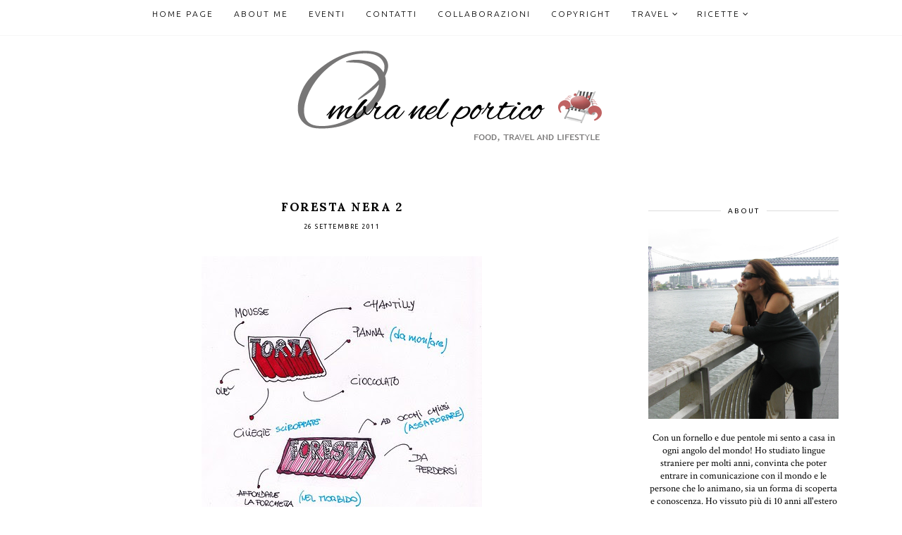

--- FILE ---
content_type: text/html; charset=UTF-8
request_url: https://www.ombranelportico.com/2011/09/foresta-nera-2.html
body_size: 34740
content:
<!DOCTYPE html>
<html class='v2' dir='ltr' xmlns='http://www.w3.org/1999/xhtml' xmlns:b='http://www.google.com/2005/gml/b' xmlns:data='http://www.google.com/2005/gml/data' xmlns:expr='http://www.google.com/2005/gml/expr'>
<head>
<link href='https://www.blogger.com/static/v1/widgets/335934321-css_bundle_v2.css' rel='stylesheet' type='text/css'/>
<meta content='3c54a5e694c805995a677ade4fa55e49' name='p:domain_verify'/>
<link href='https://fonts.googleapis.com/css?family=Crimson+Text:400,400i,600,600i|Lora:400,400i,700,700i|Ubuntu:300,400,500,700|Eagle+Lake' rel='stylesheet' type='text/css'/>
<script src="//platform.tumblr.com/v1/share.js"></script>
<script src='https://ajax.googleapis.com/ajax/libs/jquery/1.12.2/jquery.min.js' type='text/javascript'></script>
<link href='https://maxcdn.bootstrapcdn.com/font-awesome/4.7.0/css/font-awesome.min.css' rel='stylesheet'/><meta content='IE=EmulateIE7' http-equiv='X-UA-Compatible'/>
<meta content='width=device-width,initial-scale=1.0' name='viewport'/>
<meta content='width=device-width,initial-scale=1.0,minimum-scale=1.0,maximum-scale=1.0' name='viewport'/>
<meta content='text/html; charset=UTF-8' http-equiv='Content-Type'/>
<meta content='text/html; charset=UTF-8' http-equiv='Content-Type'/>
<meta content='blogger' name='generator'/>
<link href='https://www.ombranelportico.com/favicon.ico' rel='icon' type='image/x-icon'/>
<link href='https://www.ombranelportico.com/2011/09/foresta-nera-2.html' rel='canonical'/>
<link rel="alternate" type="application/atom+xml" title="Ombra nel portico - Atom" href="https://www.ombranelportico.com/feeds/posts/default" />
<link rel="alternate" type="application/rss+xml" title="Ombra nel portico - RSS" href="https://www.ombranelportico.com/feeds/posts/default?alt=rss" />
<link rel="service.post" type="application/atom+xml" title="Ombra nel portico - Atom" href="https://www.blogger.com/feeds/8854820351889260390/posts/default" />

<link rel="alternate" type="application/atom+xml" title="Ombra nel portico - Atom" href="https://www.ombranelportico.com/feeds/8533822656661666259/comments/default" />
<!--Can't find substitution for tag [blog.ieCssRetrofitLinks]-->
<link href='http://farm7.static.flickr.com/6165/6181057241_f155b42e17.jpg' rel='image_src'/>
<meta content='https://www.ombranelportico.com/2011/09/foresta-nera-2.html' property='og:url'/>
<meta content='Foresta nera 2' property='og:title'/>
<meta content='          Dopo la foresta nera &quot;spettinata&quot;  ecco quella &quot;intricata&quot;, non nella preparazione ma semplicemente nella decorazione che non è al...' property='og:description'/>
<meta content='https://lh3.googleusercontent.com/blogger_img_proxy/AEn0k_sCZA9QNLjF_Q8fU9Q_FPP9q0edFfhew5eBMi2WNjcBWJhPKy8sbKwKwtn98aS1l1_fZNv60oM3cyQiLczhyQen8FzZoWJf1IVr_M5banzbnr4xpMLkENApBfQqzT-BYA=w1200-h630-p-k-no-nu' property='og:image'/>
<title>Foresta nera 2 | Ombra nel portico</title>
<style id='page-skin-1' type='text/css'><!--
/*
-----------------------------------------------
Blogger Template Style
Designer: Kate
Etsy:     www.etsy.com/shop/TemplatesByKate
Name:     Emporio
----------------------------------------------- */
/* =====================
RESETS
===================== */
html, body, div, span, applet, object, iframe,h1, h2, h3, h4, h5, h6, p, blockquote, pre,a, abbr, acronym, address, big, cite, code,del, dfn, em, img, ins, kbd, q, s, samp,small, strike, strong, sub, sup, tt, var,b, u, i, center,dl, dt, dd, ol, ul, li,fieldset, form, label, legend,table, caption, tbody, tfoot, thead, tr, th, td,article, aside, canvas, details, embed, figure, figcaption, footer, header, hgroup,menu, nav, output, ruby, section,widget, summary,time, mark, audio, video,.widget,.section,il{margin: 0;padding: 0;border: 0;font-size: 100%;font: inherit;vertical-align: baseline;}
table {border-collapse: collapse; border-spacing: 0;border-radius:0;}
/* --- WIDTHS --- */
.blog-outer {
width: 100%;
background:#fff;
}
.blog-inner {
width: 1100px;
margin: 50px auto 0;
padding:0;
}
.main-outer {
width: 790px;
float:left;
margin: 0 ;
padding:0;
}
.sidebar-section{
width:270px;
float:right;
margin:0;
padding:0;
}
/* --- SETTINGS --- */
body {
font-family: 'Crimson Text', serif;
font-weight: 300;
font-size: 14px;
color:#000;
overflow-x: hidden;
}
body b,
body strong {
font-weight: bold;
line-height: 1.4;
text-decoration:none;
}
body i {
font-style: italic;
line-height: 1.4;
text-decoration:none;
}
.post-body {
font-size:105%;
width:100%;
line-height: 1.4;
position:relative;
text-align: justify;
}
.post-body ol {
list-style: decimal;
list-style-type: decimal;
padding: 0 0 0 2em;
}
.post-body a:link{
font-weight:600;
color:#000;
}
.post-body a img,
.post-body img {
display: inline ;
float: none !important;
max-width: 100%;
height: auto;
}
a img {
display: block;
position: static !important;
}
.separator a,
.post-body a {
margin-right:0!important;
margin-left:0!important;
max-width: 100%;
height: auto;
}
.separator a:hover {
background:none!important;
}
iframe,
.YOUTUBE-iframe-video {
max-width: 100%;
}
a:-webkit-any-link {
cursor:pointer;
}
button,
input,
textarea {
outline: 0;
-webkit-appearance: none;
-webkit-border-radius: 0;
}
input:-webkit-autofill{
background-color:#fff!important;
}
/* --- COLORS --- */
a:link,
a:visited {
color: #000;
text-decoration: none;
}
a:hover {
color: #000;
text-decoration: none;
}
::-webkit-scrollbar-thumb {
background: #ddd;
}
::-webkit-scrollbar-thumb:window-inactive {
background: #ddd;
}
::-webkit-scrollbar {
width: 10px;
}
::-webkit-scrollbar-track {
background: #eee!important;
}
::-moz-selection {
color: #fff;
background: #444!important;
}
::selection {
color: #fff;
background: #444!important;
}
/* --- COOKIES --- */
.cookie-choices-info{
bottom:0!important;
top:inherit!important;
line-height:1.3!important;
z-index:9999!important;
font-family:'Montserrat',sans-serif!important;
font-size:10px!important;
padding:0!important;
background-color:rgba(255,255,255,0.8)!important;
letter-spacing:1.5px;
color:#000!important;
}
.cookie-choices-info .cookie-choices-text {
font-size:12px!important;
margin:20px!important;
color:#000!important;
}
.cookie-choices-info .cookie-choices-button,
.cookie-choices-info .cookie-choices-button:hover{
color:#000!important;
}
.cookie-choices-info .cookie-choices-buttons{
margin:20px 10px !important;
}
/* --- MENU --- */
.PageList LI A {
font-weight: 300!important;
}
.menu-outer {
width: 100%;
height: 50px;
font-family: 'Ubuntu', sans-serif;
font-weight: 800;
font-size: 12px;
font-style:initial;
text-transform:uppercase;
text-align: center;
letter-spacing: 2px;
margin: 0 auto;
color:#000;
background:#fff;
border-bottom: 1px solid #f7f7f7;
-webkit-font-smoothing: antialiased;
}
.menuinner{
position:fixed;
top:0;
width:100%;
left:0;
z-index:99;
background:#fff;
}
.menu-outer a,
.menu-outer a:visited {
color: #000;
margin: 0;
padding: 0;
}
.menu-outer a:hover {
color:#555;
}
.menu-outer .widget {
width: auto;
height: 40px;
line-height: 40px;
display: inline-block;
vertical-align:top;
}
.menu-outer li,
.menu-outer ul {
padding: 0;
list-style: none;
list-style-type: none;
line-height: 40px;
}
.menu-outer li {
display: inline-block;
margin: 0 10px;
position: relative;
}
.menu-outer .level-two {
width: 150px;
position: absolute;
border: 1px solid #f7f7f7;
border-top:none;
left: 50%;
margin: 0 0 0 -70px;
display: none;
text-align: center;
z-index: 99;
}
.menu-outer .level-three {
width: 160px;
position: absolute;
left: 150px;
border: 1px solid #f7f7f7;
top: 0;
display: none;
text-align: center;
z-index: 99;
}
.menu-outer .Label .level-two {
max-height: 300px;
overflow-y: auto;
}
.menu-outer .level-two li,
.menu-outer .level-three li {
display: block;
margin: 0;
line-height: normal;
}
.menu-outer .level-two li a,
.menu-outer .level-two li a:visited,
.menu-outer .level-two li span,
.menu-outer .level-three li a,
.menu-outer .level-three li a:visited,
.menu-outer .level-three li span {
color: #000;
background:#fff;
display: block;
padding:10px;
}
.menu-outer .level-two li a:hover,
.menu-outer .level-three li a:hover {
color:#555;
}
.menu-outer li.parent:hover .level-two,
.menu-outer .child-item.sharewidth:hover .level-three {
display: block;
}
.menu-outer .fa.fa-fw.fa-angle-down,
.menu-outer .fa.fa-fw.fa-angle-right,
.menu-outer .level-three a:after {
display: none;
}
.menu-outer li.child-item.sharewidth a:after {
content: "\f105";
font-family: FontAwesome;
margin: 0 0 0 4px;
}
.menu-outer .socialicons {
margin: 0 0 0 10px;
}
.menu-outer .socialicons a {
margin: 0 4px;
font-size:10px;
}
.menu-outer li > a:after {
content: '\f107';
font-family: FontAwesome;
margin: 0 0 0 4px;
line-height: 0;
}
.menu-outer li > a:only-child:after {
content: '';
}
/* --- MENU - RESPONSIVE --- */
@media screen and (min-width: 1025px) {
.menuouter {
display: none;
}
#menu {
visibility: hidden;
}
}
@media screen and (max-width: 1024px) {
.menuouter:after {
content: "\f0c9";
}
.menuouter.open:after {
content: "\f00d";
}
.menuinner{
position:relative;
padding:0;
width:100%;
}
.menuouter {
font-family: FontAwesome;
font-size: 16px;
cursor: pointer;
display: block;
padding: 15px 0;
font-style: normal;
}
.menu-outer .menuinner {
display: none;
}
.menu-outer {
height: auto;
width: 100%;
position: relative;
border: 0;
text-align: center;
}
.menu-outer li,
.menu-outer .widget {
display: block;
height: auto;
line-height: 35px;
}
.menu-outer .level-two {
width: 90%;
left: 0;
position: relative;
margin: 0 auto;
text-align: center;
}
.menu-outer .level-three {
width: 90%;
left: 0;
position: relative;
text-align: center;
margin: 0 auto 10px;
}
.menu-outer .Label .level-two {
max-height: auto;
overflow-y: visible;
}
.menu-outer li.parent:hover .level-two,
.menu-outer .child-item.sharewidth:hover .level-three {
display: none;
}
.menu-outer .fa.fa-fw.fa-angle-down,
.menu-outer .fa.fa-fw.fa-angle-right {
color: transparent !important;
position: absolute;
top: 0;
left: 0;
width: 100%;
display: block;
height: 35px;
z-index: 5;
}
.menu-outer .level-three a:after {
display: none;
}
.menu-outer li.child-item.sharewidth a:after {
content: "\f107";
}
}
/* --- HEADER --- */
.header {
padding: 20px 0;
background:#fff;
}
.Header h1 {
font-family: 'Eagle Lake', cursive;
font-weight: 400;
font-style: normal;
font-size: 40px;
color: #000;
text-align: center;
letter-spacing:0px;
margin-bottom:0px;
text-transform:uppercase;
}
.Header h1 a,
.Header h1 a:visited {
color: #000;
}
.description {
font-weight: 400;
font-style: normal;
font-size: 10px;
color: #000;
text-align: center;
text-transform: uppercase;
letter-spacing: 2px;
font-family:'Lora',serif;
}
.header img {
width:auto;
max-width: 100%;
height:auto;
text-align:center;
margin: 0 auto;
}
/* --- SLIDER --- */
.Carousel{
margin:0 auto;
overflow:hidden!important;
}
.owl-f {top: 0;
left: 0;
width: 100%;
height: 100%;
position:absolute;
display:block;
cursor:pointer;color:#000;}
.owl-c {width: 35%;margin:0 auto;
height: 100%;
display: table;}
.owl-d {width: 100%;
height: 100%;
display: table-cell;
vertical-align: bottom;
text-align:center;}
.owl-e{
background:#fff;
padding:10px;
position:relative;
bottom:15px;
}
.owl-title {font-family: 'Lora',serif;font-weight: 700;line-height:1.3;font-size: 14px;text-transform: uppercase;letter-spacing: 1.5px;}
#owl-wrap,#owl-wrap a,#owl-wrap a:visited,#owl-wrap a:hover {color: #000;}
.owl-date {
font-family: 'Ubuntu', sans-serif;
font-size:10px;
letter-spacing:1px;
text-transform:uppercase;
margin-bottom:10px;
}
.owl-more{display:none;}
.owl-slide {position: relative;padding:0  ;margin:0 ;}
.owl-img{background-size: cover !important;background-position:50% 25%!important;height:400px;margin:0 ;width:100%;border-left:5px solid #fff;border-right:5px solid #fff;}
#owl-wrap{position:relative;}
.slick-dots li{margin:0 5px!important;padding:0!important;width:10px!important;height:10px!important;}
.slick-dots li button:before{font-size:10px!important;opacity:0.3!important;width:10px!important;height:10px!important;line-height:10px!important;}
.slick-dots li.slick-active button:before{opacity:1!important;}
.slick-dots li:hover{
transition: all .4s ease-out;
-o-transition: all .4s ease-out;
-moz-transition: all .4s ease-out;
-webkit-transition: all .4s ease-out;}
.slick-dots{bottom:-30px;}
.slick-dots li button{padding:0px;}
ul.slick-dots{padding:0px;}
.slick-dotted.slick-slider{
margin-bottom:30px;
}
/* --- POSTS --- */
.post{
margin-bottom:40px;
}
blockquote.tr_bq {
padding: 5px 10px;
width: 80%;
border-left:5px solid #ddd;
margin: 20px auto 15px;
font-size: 16px;
font-style:italic;
line-height: 1.5;
font-weight: 400;
letter-spacing: 0.5px;
}
.poststitle,
.poststitle1{
text-align:center;
text-transform:uppercase;
font-family:'Lora',serif;
letter-spacing:2px;
font-weight:700;
font-size:20px;
margin-bottom:20px;
}
.post-title {
font-family: 'Lora',serif;
text-transform:uppercase;
text-align:center;
font-size:17px;
letter-spacing:1.5px;
margin:0 0 10px;
color:#000;
font-weight:700;
}
.post-title a,
.post-title a:visited,
.post-title a:hover {
color: #000;
}
.date-header,
.post-location {
font-weight: 400;
font-family:'Ubuntu',sans-serif;
font-size: 9px;
text-transform:uppercase;
color: #000;
text-align: center;
letter-spacing: 1.5px;
margin-bottom:10px;
}
.post-header{
margin-bottom:15px;
}
.post-footer{
margin:40px 0 0;
color: #000;
text-align: center;
font-size:15px;
font-style:italic;
letter-spacing: 1px;
}
.post-footer a,
.post-footer a:visited{
color:#000;
}
.post-footer a:hover {
color:#000;
}
.post-footer-line>* {
margin-right: 0!important;
}
.post-share a,
.post-share a:visited{
font-size:12px;
font-weight:400;
color:#000;
font-style:normal;
display:inline-block;
vertical-align:middle;
width: 30px;
height: 30px;
line-height: 29px;
border: 1px solid;
color: #bbb;
border-radius: 100%;
z-index:3;
position:relative;
background:#fff;
margin:0 5px;
}
.post-share:after{
content:'';
border:1px solid #ccc;
top:-17px;
position:relative;
display:block;
z-index: 1;
width: 70%;
margin: 0 auto;
}
.post-share a:hover{
color:#000;
}
.share-title{
margin:0 0 10px;
}
.post-labels a,
.post-labels a:visited{
font-weight:400;
color:#bbb;
}
.post-labels a:hover{
color:#000;
}
.post-labels{
margin: 0 0 20px;
line-height:1.4;
}
/* --- SIDEBAR --- */
.sidebar-section{
text-align:center;
}
.sidebar-section img{
max-width:100%;
height:auto;
}
.sidebar-section .widget{
margin:0 auto 35px;
}
.sidebar-section .widget:last-child{
margin:0 0 0px;
}
.sidebar-section .widget-content{
text-align:center;
}
.sidebar-section h2{
text-align: center;
position: relative;
background: #fff;
margin-bottom:10px;
font-family: 'Ubuntu', sans-serif;
text-transform:uppercase;
font-size:10px;
letter-spacing:2px;
font-weight:400;
}
.sidebar-section h2 span{
display:inline-block;
padding:10px;
background:#fff;
position:relative;
z-index:2;
}
.sidebar-section h2:before{
content:'';
border-bottom:1px solid #ddd ;
position:relative;
display:block;
top:16px;
width:100%;
z-index:1;
}
#Image111 img{
margin-bottom:7px;
}
#Image111 .caption{
font-size:14px;
}
#searchbox{
width:90%;
margin:0 auto;
border:1px solid #ddd;
}
#searchbox input[type="text"] {
text-align:center;
width: 150px;
font-family: 'Crimson Text', serif;
border:none;
border-radius:0px;
vertical-align:top;
background:transparent;
font-weight: 400;
text-transform:none;
font-size:14px;
letter-spacing:0.5px;
margin:0 auto;
height:30px;
padding:0;
}
#searchbox .button-submit {
display:inline-block;
margin:0 auto ;
height: 30px;
background: none;
border:none;
color: #333;
cursor: pointer;
font-size:14px;
text-align:center;
width:50px;
float:right;
}
.FollowByEmail .follow-by-email-inner .follow-by-email-address{
font-family:'Crimson Text',serif;
text-align:center;
width: 90%;
border:1px solid #ddd;
border-radius:0px;
vertical-align:middle;
background:transparent;
font-weight: 400;
font-size:14px;
letter-spacing:0.5px;
height:30px;
margin: 0 auto 10px ;
display: block;
}
.FollowByEmail .follow-by-email-inner .follow-by-email-submit{
font-family:'Ubuntu',sans-serif;
background:#000;
font-size:10px;
color:#fff;
padding:0;
margin:0;
letter-spacing:1.5px;
font-weight:400;
border-radius:0;
text-transform:uppercase;
border:none;
width:70px;
}
#FollowByEmail1 p{
margin-bottom:15px;
font-size:14px;
}
.PopularPosts ul{
padding:0;
}
.PopularPosts img{
padding:0!important;
margin:0!important;
height:150px;
object-fit:cover;
overflow:hidden;
width:100%;
}
.PopularPosts .item-thumbnail {
margin:0!important;
width:100%;
height:auto;
}
.PopularPosts li{
width:100%;
position:relative;
margin:0 0 10px;
}
.PopularPosts .widget-content ul li{
list-style:none;
padding:0!important;
}
.PopularPosts .title1{
display:block;
position:absolute;
width:100%;
height:100%;
margin:0;
padding:0;
top:0;
left:0;
}
.PopularPosts .title1:hover{
background:rgba(255,255,255,0.6);
}
.PopularPosts .title2{
display:table;
width:80%;
height:100%;
margin:0 auto;
}
.PopularPosts .title3{
display:table-cell;
vertical-align:middle;
width:100%;
height:100%;
}
.PopularPosts .item-snippet{
display:none;
}
.PopularPosts .item-title{
color:#000;
text-align:center;
font-size:18px;
font-style:italic;
font-weight:400;
letter-spacing:0px;
font-family:'Lora',serif;
line-height:1.4;
}
.FeaturedPost .title1{
display:block;
position:absolute;
width:100%;
height:100%;
margin:0;
padding:0;
top:0;
left:0;
}
.FeaturedPost .title1:hover{
background:rgba(255,255,255,0.6);
}
.FeaturedPost .title2{
display:table;
width:80%;
height:100%;
margin:0 auto;
}
.FeaturedPost .title3{
display:table-cell;
vertical-align:middle;
width:100%;
height:100%;
}
.FeaturedPost  .post-summary h3{
font-family:'Lora',serif;
color:#000;
text-align:center;
font-size:18px;
font-weight:400;
letter-spacing:0px;
line-height:1.4;
}
.FeaturedPost .post-summary {
padding:0;
position:relative;
}
.FeaturedPost .post-summary p{
color:#000;
font-weight:400;
}
.FeaturedPost .post-summary .image {
width:100%;
height:auto;
}
#ArchiveList ul > li > a.post-count-link {
font-size: 12px;
width: 100%;
font-weight:500;
margin: 0;
padding: 0 15px;
line-height: 38px;
background: rgba(235,234,234,0.5);
box-sizing: border-box;
letter-spacing: 0.5px;
text-align:center;
font-family:'Ubuntu',sans-serif;
}
/* Archive Month Header */
#ArchiveList ul ul li  a.post-count-link{
font-size: 12px;
width: auto;
margin: 0 5px 0;
padding: 8px 25px;
line-height: 1;
background: transparent;
text-transform: uppercase;
font-family:'Ubuntu',sans-serif;
}
#ArchiveList .zippy{
visibility: hidden;
}
#ArchiveList ul li a.toggle {
position: absolute;
top: 0;
left: 0;
width: 100%;
display: block;
height: 38px;
z-index: 5;
}
#ArchiveList ul ul li a.toggle {
position: absolute;
top: 0;
left: 0;
width: 30px;
height: 24px;
display: block;
z-index: 0;
}
#ArchiveList .toggle {
position: relative;
}
#ArchiveList ul ul .zippy{
color: white;
visibility: visible;
text-shadow: none;
}
#ArchiveList ul ul .zippy:before {
content: '\f105';
font-family: FontAwesome;
position: absolute;
top: 3px;
left: 12px;
padding: 4px;
line-height: 1;
font-size: 12px;
color: #000;
}
#ArchiveList ul ul .toggle-open:before {
content: '\f107';
position: absolute;
top: 3px;
left: 10px;
}
#ArchiveList ul li{
padding: 0 !important;
text-indent: 0 !important;
margin: 0 !important;
position: relative;
}
#ArchiveList ul .post-count-link {
padding: 10px 0;
display: inline-block;
margin: 0 5px 0;
}
#ArchiveList ul ul .posts li {
margin: 0px 10px 5px 30px !important;
text-transform: none;
}
#ArchiveList ul {
margin: 0 0 2px !important;
}
span.post-count {
position: absolute;
right: 10px;
top: 10px;
color: #8C8C8C;
}
/* --- PINTEREST --- */
.pin:first-child{
width:50%;
}
.pin {
width: 25%;
display: inline-block;
position: relative;
margin: 0 ;
float: left;
}
.pinthumb {
width: 100%;
padding-bottom: 100%;
background-size: cover !important;
background-position: 50% 50% !important;
}
.pin .inside {
top: 0;
left: 0;
width: 100%;
height: 100%;
display: block;
position: absolute;
font-family: FontAwesome;
font-size: 20px;
color: #000;
text-align: center;
opacity: 0;
}
.pin .inside:hover {
opacity: 1;
background: rgba(255,255,255,0.5);
}
.pin .inside span {
width: 100%;
height: 100%;
display: table;
}
.pin .inside span p {
width: 100%;
height: 100%;
display: table-cell;
vertical-align: middle;
}
/* --- RELATED POSTS --- */
#related-posts {
display:block;
background:#fff;
width:101%;
margin-left:-0.5%;
}
#related-posts li{
display:inline-block;
width:32.33%;
position:relative;
margin:0 0.5%;
padding:0;
list-style:none;
}
#related-posts .related11{
margin-bottom:10px;
text-align:center;
}
#related-posts .related11 b{
display: inline-block;
font-weight: 700;
font-size: 14px;
font-family:'Lora',serif;
text-transform:uppercase;
letter-spacing: 1px;
padding-bottom:5px;
font-style:normal;
}
#related-posts .related_img {
width:100%;
padding-bottom:70%;
position:relative;
display:inline-block;
background-size:cover!important;
background-position:50% 50%!important;
}
#related-posts .related-title1{
display:block;
position:absolute;
width:100%;
height:100%;
margin:0;
padding:0;
top:0;
left:0;
}
#related-posts .related-title1:hover{
background:rgba(255,255,255,0.6);
}
#related-posts .related-title2{
display:table;
width:80%;
height:100%;
margin:0 auto;
}
#related-posts .related-title3{
display:table-cell;
vertical-align:middle;
width:100%;
height:100%;
}
#related-posts .related-title{
text-align:center;
font-size: 17px;
font-family:'Lora',serif;
letter-spacing: 0px;
line-height:1.4;
text-align:center;
font-style:italic;
padding:0 5px;
}
/* --- POST PAGER --- */
.pager2{
display:table;
width:100%;
margin:40px 0 50px;
font-size: 11px;
}
.old,
.new {
display:table-cell;
width:50%;
}
.new {
text-align:left;
}
.old {
text-align:right;
}
a.old-title,
a.new-title {
font-family:'Ubuntu',sans-serif;
text-transform:uppercase;
letter-spacing:1px;
font-weight:500;
font-style:normal;
}
.pager2 a,
.pager2 a:visited {
color: #000;
}
a.old-title:after{
content:'\f105';
font-family:FontAwesome;
margin-left:3px;
}
a.new-title:before{
content:'\f104';
font-family:FontAwesome;
margin-right:3px;
}
/* --- FOOTER --- */
.footer-outer,
.footer-wrap {
width: 100%;
margin: 35px 0px 0px;
}
.footer-outer img,
.footer-wrap img {
max-width: 100%;
height: auto;
}
.footer-outer h2,
.footer-wrap h2 {
font-family: 'Lora',serif;
font-size: 11px;
text-align: center;
text-transform: uppercase;
letter-spacing: 2px;
margin-bottom: 15px;
font-weight:700;
}
.footer-outer .widget,
.footer-wrap .widget {
margin:0 auto 25px;
}
.feed-footer .widget{
display: inline-block;
width: 47%;
padding: 1%;
margin: 0.5%!important;
}
.fullfooter{
width:100%;
float:left;
}
#fullfooter1,
#fullfooter2,
#fullfooter3{
float:left;
width:31%;
}
#fullfooter2{
margin:0 3.5%;
}
#blog-pager a{
font-size:20px;
}
a.home-link{
text-align:center;
font-size:16px!important;
}
#fullfooter .widget{
background: transparent;
padding: 0px;
position: relative;
z-index: 10;
width:auto;
box-shadow: none;
border:none;
margin:0px auto 25px;
}
.fullfooter .widget-content{
text-align:center;
}
.footer-outer .widget:last-child{
margin:0 0 0px;
}
/* --- COMMENTS --- */
.comments .comments-content .loadmore{
margin-top:0;
}
.comments{
margin-top:40px;
padding:0 15px;
}
.comments h4{
text-align:center;
padding:10px 0;
font-weight:400;
text-transform:uppercase;
font-size:12px;
color:#000;
letter-spacing:1px;
}
.comment-footer{
margin:0px!important;
}
.comments .comments-content .user a,
.comments .comments-content .user{
font-family:'Ubuntu',sans-serif;
font-weight:400;
font-size:10px;
letter-spacing:1.5px;
text-transform:uppercase;
margin-bottom:7px;
}
.datetime.secondary-text a{
font-family:'Ubuntu',sans-serif;
font-weight:300;
letter-spacing:1px;
font-size:9px;
text-transform:uppercase;
color:#000;
}
.datetime.secondary-text{
margin-left:0!important;
display:inherit;
}
.comments .comment-block{
margin:0;
}
.comments .comments-content .comment-replies{
margin-left:10px;
}
.comments .comments-content .comment-content{
margin:20px 0;
font-size:15px;
}
.comments .comment .comment-actions a{
font-family:'Ubuntu',sans-serif;
font-weight:400;
font-size:10px;
letter-spacing:1px;
padding-top:0;
text-transform:uppercase;
}
.comments .comment .comment-actions a:hover{
text-decoration:none;
}
.comments .thread-collapsed .thread-arrow,
.comments .thread-expanded .thread-arrow{
display:none;
}
.comments .avatar-image-container {
display: inherit!important;
padding: 0px 10px 0 0px;
max-width: 40px;
}
.comments .thread-toggle{
font-family:'Ubuntu',sans-serif;
padding:10px 20px;
font-weight:500;
font-size:11px;
letter-spacing:1px;
text-transform:uppercase;
background:#eee;
}
.comments .thread-toggle a{
color:#000;
}
.comments .continue a{
font-family:'Ubuntu',sans-serif;
padding:0;
font-weight:400;
font-size:10px;
letter-spacing:1px;
text-transform:uppercase;
}
/* --- INSTAGRAM --- */
#instafeed {
width: 100%;
display: block;
margin: 0 auto;
padding: 0px;
line-height: 0px;
text-align: center;
}
#instafeed img {
width: 100%;
height: auto;
}
#instafeed a {
padding: 0px;
margin: 0px;
display: inline-block;
position: relative;
}
.i-thumbnail:first-child{
width:50%;
}
.i-thumbnail {
width: 25%;
float: left;
margin:0px;
}
.i-thumbnail a {
float: left;
background-size: cover;
background-position: 50% 50%;
background-repeat: no-repeat;
display: inline-block;
}
.i-thumbnail .i-img{
background-position:50% 50% !important;
background-size:cover!important;
}
.insta1 {
width: 100%;
height: 100%;
margin-top: -100%;
background:rgba(255,255,255,0.5);
text-align: center;
position: absolute;
background-size: 30px;
color: #000;
line-height: 1.5;
opacity:0;
font-size:12px;
font-weight:400;
font-family:'Ubuntu',sans-serif;
}
.insta1:hover {
opacity: 1;
}
.insta1 i {
display:inline-block;
font-size: 12px;
font-weight:400;
margin-left:4px;
}
.insta2 {
display: table;
vertical-align: middle;
height: 100%;
width: 100%;
}
.insta3 {
display: table-cell;
vertical-align: middle;
height: 100%;
width: 100%;
}
/* --- COPYRIGHT , BACK TO TOP --- */
.copyright {
font-weight: 400;
font-size: 9px;
color: #000;
text-align: center;
letter-spacing: 1px;
font-family:'Ubuntu',sans-serif;
text-transform:uppercase;
padding: 20px 3px;
margin-bottom: -1px;
}
.copyright a,
.copyright a:visited,
.copyright a:hover {
color: #000;
}
#backtotop{
color:#000;
cursor: pointer;
position: fixed;
bottom: 10px;
z-index: 999;
right: 20px;
text-align: center;
}
#backtotop i{
font-size:25px;
background:#fff;
}
#backtotop:hover {
color: #000;
}
/* --- REMOVED --- */
#Navbar1,#Attribution1,#Profile1,.quickedit,.feed-links,.comments .comments-content .icon.blog-author,.widget-item-control,.status-msg-wrap,#BlogSearch1,#ReportAbuse1 { display: none !important;}
/* --- RESPONSIVE --- */
@media screen and (max-width: 900px) {
#fullfooter{
display:block;
width:auto;
margin:0 auto 20px;
}
}
@media screen and (max-width: 850px) {
.blog-inner {
width: 95%!important;
margin: 0 auto;
}
.header{
padding:35px 0;
}
.footer-outer,
.footer-wrap{
width: 95%!important;
margin: 20px auto 0;
float:none;
}
.footer-outer .widget,
.footer-wrap .widget,
.fullfooter .widget{
width:100%;
margin:0 0 25px!important;
padding:0px;
}
.main-outer {
width: 100%;
float: none;
}
.sidebar-section{
float:none;
max-width:100%;
margin:0 auto;
}
.post-body img,
.post-body a img {
float: none !important;
max-width: 100% !important;
height: auto;
}
}
@media screen and (min-width: 851px) and (max-width: 1100px) {
.blog-inner {
width: 95%!important;
margin: 0 auto;
}
.main-outer {
width: 70%;
}
.sidebar-section{
width:27%;
}
.post-body img,
.post-body a img {
float: none !important;
max-width: 100% !important;
height: auto;
}
}
@media screen and (max-width: 700px) {
#related-posts li{
width:49.5%;
margin:0 0.25% 15px;
}
}
@media screen and (max-width: 600px) {
.insta1 .text{
display:none;
}
.insta1 span{
margin:0 2px!important;
}
}
@media screen and (max-width: 450px) {
#related-posts li{
width:100%;
margin:0 auto 10px;
}
#related-posts .related_img{
padding-bottom:60%;
}
#backtotop{
position:relative;
bottom:0;
width:100%;
right:inherit;
display:block;
padding-bottom:10px;
}
.copyright{
float:none;
padding:10px 10px 10px;
}
}
@media screen and (max-width: 320px) {
.sidebar-section{
max-width:260px;
}
}

--></style>
<style id='template-skin-1' type='text/css'><!--
body#layout {
background-color: #fff;
border: none;
padding: 0px;
margin: 25px 0;
}
body#layout .blog-inner-section {
width: 800px;
margin-top: 0px !important;
}
body#layout h4 {
font-size: 14px !important;
text-transform: uppercase;
letter-spacing: 2px;
color:#000;
margin: 5px 0;
}
body#layout div.section {
background-color: #f5f5f5;
border: none;
margin: 0;
padding:5px;
}
body#layout .main-outer {
padding: 0;
width:570px;
}
#layout .sidebar-section{
width:210px;
padding:0;
}
body#layout .menu-outer {
position: relative;
height: auto;
margin: 25px 0 0;
}
body#layout .menu-outer .widget,
#layout .menu-outer .section {
width: 98%;
line-height:normal;
height:auto;
float:none;
}
#layout .menuinner{
position:relative;
width:100%;
padding:0;
}
body#layout .blog-inner {
width: 98%;
}
body#layout .footer-outer,
body#layout .footer-wrap {
width: 100%;
display: table;
}
body#layout #fullfooter1,
body#layout #fullfooter2,
body#layout #fullfooter3 {
width: 31% !important;
float: left;
}
body#layout #fullfooter1,
body#layout #fullfooter2 {
margin-right: 1.5%;
}
body#layout #Navbar1,
body#layout #Attribution1,
body#layout #Profile1,
body#layout #BlogSearch1,
body#layout #ReportAbuse1,
body#layout .Carousel {
display: none;
}
--></style>
<style>
#blog-pager{
display:none;
  }
</style>
<script type='text/javascript'>
//<![CDATA[
eval(function(p,a,c,k,e,r){e=function(c){return(c<a?'':e(parseInt(c/a)))+((c=c%a)>35?String.fromCharCode(c+29):c.toString(36))};if(!''.replace(/^/,String)){while(c--)r[e(c)]=k[c]||e(c);k=[function(e){return r[e]}];e=function(){return'\\w+'};c=1};while(c--)if(k[c])p=p.replace(new RegExp('\\b'+e(c)+'\\b','g'),k[c]);return p}('6 4=p o();6 g=0;6 8=p o();6 9=p o();v Q(e){u(6 i=0;i<e.H.G.3;i++){6 f=e.H.G[i];4[g]=f.F.$t;15{9[g]=f.16.K}T(W){s=f.10.$t;a=s.y("<L");b=s.y("S=\\"",a);c=s.y("\\"",b+5);d=s.Z(b+5,c-b-5);h((a!=-1)&&(b!=-1)&&(c!=-1)&&(d!="")){9[g]=d}z 9[g]=\'17://2.1a.1b.1c/-1f/1l/1r/1u/M/N-O.P\'}h(4[g].3>I)4[g]=4[g].R(0,I)+"...";u(6 k=0;k<f.x.3;k++){h(f.x[k].U==\'V\'){8[g]=f.x[k].C;g++}}}}v X(){6 a=p o(0);6 b=p o(0);6 c=p o(0);u(6 i=0;i<8.3;i++){h(!D(a,8[i])){a.3+=1;a[a.3-1]=8[i];b.3+=1;c.3+=1;b[b.3-1]=4[i];c[c.3-1]=9[i]}}4=b;8=a;9=c}v D(a,e){u(6 j=0;j<a.3;j++)h(a[j]==e)B 11;B 12}v 13(){u(6 i=0;i<8.3;i++){h((8[i]==14)||(!(4[i]))){8.n(i,1);4.n(i,1);9.n(i,1);i--}}6 r=E.18((4.3-1)*E.19());6 i=0;h(4.3>0)l.m(\'<7 q="1d">\'+1e+\'</7>\');l.m(\'<7 A="1g: 1h;"/>\');1i(i<4.3&&i<1j&&i<1k){l.m(\'<J><a A="1m-1n:1o;\');h(i!=0)l.m(\'"\');z l.m(\'"\');l.m(\'C="\'+8[r]+\'"><7 q="1p" A="1q:K(\'+9[r]+\')"/><7 q="w-1s"><7 q="w-1t"><7 q="w-Y"><7 q="w-F">\'+4[r]+\'</7></7></7></7></a></J>\');h(r<4.3-1){r++}z{r=0}i++}l.m(\'</7>\');8.n(0,8.3);9.n(0,9.3);4.n(0,4.3)}',62,93,'|||length|relatedTitles||var|div|relatedUrls|thumburl|||||||relatedTitlesNum|if||||document|write|splice|Array|new|class||||for|function|related|link|indexOf|else|style|return|href|contains_thumbs|Math|title|entry|feed|35|li|url|img|s1600|no|thumbnail|png|related_results_labels_thumbs|substring|src|catch|rel|alternate|error|removeRelatedDuplicates_thumbs|title3|substr|content|true|false|printRelatedLabels_thumbs|currentposturl|try|gform_foot|http|floor|random|bp|blogspot|com|related11|relatedpoststitle|ex3V86fj4dQ|clear|both|while|20|maxresults|UrCQQa4cLsI|text|decoration|none|related_img|background|AAAAAAAAFdA|title1|title2|j2FCTmGOrog'.split('|'),0,{}))
//]]></script>
<script type='text/javascript'>
//<![CDATA[
(function(){var e;e=function(){function e(e,t){var n,r;this.options={target:"instafeed",get:"popular",resolution:"thumbnail",sortBy:"none",links:!0,mock:!1,useHttp:!1};if(typeof e=="object")for(n in e)r=e[n],this.options[n]=r;this.context=t!=null?t:this,this.unique=this._genKey()}return e.prototype.hasNext=function(){return typeof this.context.nextUrl=="string"&&this.context.nextUrl.length>0},e.prototype.next=function(){return this.hasNext()?this.run(this.context.nextUrl):!1},e.prototype.run=function(t){var n,r,i;if(typeof this.options.clientId!="string"&&typeof this.options.accessToken!="string")throw new Error("Missing clientId or accessToken.");if(typeof this.options.accessToken!="string"&&typeof this.options.clientId!="string")throw new Error("Missing clientId or accessToken.");return this.options.before!=null&&typeof this.options.before=="function"&&this.options.before.call(this),typeof document!="undefined"&&document!==null&&(i=document.createElement("script"),i.id="instafeed-fetcher",i.src=t||this._buildUrl(),n=document.getElementsByTagName("head"),n[0].appendChild(i),r="instafeedCache"+this.unique,window[r]=new e(this.options,this),window[r].unique=this.unique),!0},e.prototype.parse=function(e){var t,n,r,i,s,o,u,a,f,l,c,h,p,d,v,m,g,y,b,w,E,S,x,T,N,C,k,L,A,O,M,_,D;if(typeof e!="object"){if(this.options.error!=null&&typeof this.options.error=="function")return this.options.error.call(this,"Invalid JSON data"),!1;throw new Error("Invalid JSON response")}if(e.meta.code!==200){if(this.options.error!=null&&typeof this.options.error=="function")return this.options.error.call(this,e.meta.error_message),!1;throw new Error("Error from Instagram: "+e.meta.error_message)}if(e.data.length===0){if(this.options.error!=null&&typeof this.options.error=="function")return this.options.error.call(this,"No images were returned from Instagram"),!1;throw new Error("No images were returned from Instagram")}this.options.success!=null&&typeof this.options.success=="function"&&this.options.success.call(this,e),this.context.nextUrl="",e.pagination!=null&&(this.context.nextUrl=e.pagination.next_url);if(this.options.sortBy!=="none"){this.options.sortBy==="random"?M=["","random"]:M=this.options.sortBy.split("-"),O=M[0]==="least"?!0:!1;switch(M[1]){case"random":e.data.sort(function(){return.5-Math.random()});break;case"recent":e.data=this._sortBy(e.data,"created_time",O);break;case"liked":e.data=this._sortBy(e.data,"likes.count",O);break;case"commented":e.data=this._sortBy(e.data,"comments.count",O);break;default:throw new Error("Invalid option for sortBy: '"+this.options.sortBy+"'.")}}if(typeof document!="undefined"&&document!==null&&this.options.mock===!1){m=e.data,A=parseInt(this.options.limit,10),this.options.limit!=null&&m.length>A&&(m=m.slice(0,A)),u=document.createDocumentFragment(),this.options.filter!=null&&typeof this.options.filter=="function"&&(m=this._filter(m,this.options.filter));if(this.options.template!=null&&typeof this.options.template=="string"){f="",d="",w="",D=document.createElement("div");for(c=0,N=m.length;c<N;c++){h=m[c],p=h.images[this.options.resolution];if(typeof p!="object")throw o="No image found for resolution: "+this.options.resolution+".",new Error(o);E=p.width,y=p.height,b="square",E>y&&(b="landscape"),E<y&&(b="portrait"),v=p.url,l=window.location.protocol.indexOf("http")>=0,l&&!this.options.useHttp&&(v=v.replace(/https?:\/\//,"//")),d=this._makeTemplate(this.options.template,{model:h,id:h.id,link:h.link,type:h.type,image:v,width:E,height:y,orientation:b,caption:this._getObjectProperty(h,"caption.text"),likes:h.likes.count,comments:h.comments.count,location:this._getObjectProperty(h,"location.name")}),f+=d}D.innerHTML=f,i=[],r=0,n=D.childNodes.length;while(r<n)i.push(D.childNodes[r]),r+=1;for(x=0,C=i.length;x<C;x++)L=i[x],u.appendChild(L)}else for(T=0,k=m.length;T<k;T++){h=m[T],g=document.createElement("img"),p=h.images[this.options.resolution];if(typeof p!="object")throw o="No image found for resolution: "+this.options.resolution+".",new Error(o);v=p.url,l=window.location.protocol.indexOf("http")>=0,l&&!this.options.useHttp&&(v=v.replace(/https?:\/\//,"//")),g.src=v,this.options.links===!0?(t=document.createElement("a"),t.href=h.link,t.appendChild(g),u.appendChild(t)):u.appendChild(g)}_=this.options.target,typeof _=="string"&&(_=document.getElementById(_));if(_==null)throw o='No element with id="'+this.options.target+'" on page.',new Error(o);_.appendChild(u),a=document.getElementsByTagName("head")[0],a.removeChild(document.getElementById("instafeed-fetcher")),S="instafeedCache"+this.unique,window[S]=void 0;try{delete window[S]}catch(P){s=P}}return this.options.after!=null&&typeof this.options.after=="function"&&this.options.after.call(this),!0},e.prototype._buildUrl=function(){var e,t,n;e="https://api.instagram.com/v1";switch(this.options.get){case"popular":t="media/popular";break;case"tagged":if(!this.options.tagName)throw new Error("No tag name specified. Use the 'tagName' option.");t="tags/"+this.options.tagName+"/media/recent";break;case"location":if(!this.options.locationId)throw new Error("No location specified. Use the 'locationId' option.");t="locations/"+this.options.locationId+"/media/recent";break;case"user":if(!this.options.userId)throw new Error("No user specified. Use the 'userId' option.");t="users/"+this.options.userId+"/media/recent";break;default:throw new Error("Invalid option for get: '"+this.options.get+"'.")}return n=e+"/"+t,this.options.accessToken!=null?n+="?access_token="+this.options.accessToken:n+="?client_id="+this.options.clientId,this.options.limit!=null&&(n+="&count="+this.options.limit),n+="&callback=instafeedCache"+this.unique+".parse",n},e.prototype._genKey=function(){var e;return e=function(){return((1+Math.random())*65536|0).toString(16).substring(1)},""+e()+e()+e()+e()},e.prototype._makeTemplate=function(e,t){var n,r,i,s,o;r=/(?:\{{2})([\w\[\]\.]+)(?:\}{2})/,n=e;while(r.test(n))s=n.match(r)[1],o=(i=this._getObjectProperty(t,s))!=null?i:"",n=n.replace(r,function(){return""+o});return n},e.prototype._getObjectProperty=function(e,t){var n,r;t=t.replace(/\[(\w+)\]/g,".$1"),r=t.split(".");while(r.length){n=r.shift();if(!(e!=null&&n in e))return null;e=e[n]}return e},e.prototype._sortBy=function(e,t,n){var r;return r=function(e,r){var i,s;return i=this._getObjectProperty(e,t),s=this._getObjectProperty(r,t),n?i>s?1:-1:i<s?1:-1},e.sort(r.bind(this)),e},e.prototype._filter=function(e,t){var n,r,i,s,o;n=[],r=function(e){if(t(e))return n.push(e)};for(i=0,o=e.length;i<o;i++)s=e[i],r(s);return n},e}(),function(e,t){return typeof define=="function"&&define.amd?define([],t):typeof module=="object"&&module.exports?module.exports=t():e.Instafeed=t()}(this,function(){return e})}).call(this);
//]]></script>
<link href='https://www.blogger.com/dyn-css/authorization.css?targetBlogID=8854820351889260390&amp;zx=4e07f778-66bb-4309-9ce4-ba4a21a60a6d' media='none' onload='if(media!=&#39;all&#39;)media=&#39;all&#39;' rel='stylesheet'/><noscript><link href='https://www.blogger.com/dyn-css/authorization.css?targetBlogID=8854820351889260390&amp;zx=4e07f778-66bb-4309-9ce4-ba4a21a60a6d' rel='stylesheet'/></noscript>
<meta name='google-adsense-platform-account' content='ca-host-pub-1556223355139109'/>
<meta name='google-adsense-platform-domain' content='blogspot.com'/>

<!-- data-ad-client=ca-pub-1361705658723465 -->

</head>
<body>
<div class='blog-outer'>
<div class='menu-outer'>
<div class='menuouter'></div>
<div class='menuinner'>
<div class='menu section' id='menu'><div class='widget PageList' data-version='1' id='PageList1'>
<div class='widget-content'>
<ul>
<li><a href='https://www.ombranelportico.com/'>Home page</a></li>
<li><a href='https://www.ombranelportico.com/p/about-me.html'>About me</a></li>
<li><a href='https://www.ombranelportico.com/p/eventi.html'>Eventi</a></li>
<li><a href='https://www.ombranelportico.com/p/contatti.html'>Contatti</a></li>
<li><a href='https://www.ombranelportico.com/p/collaborazioni.html'>Collaborazioni</a></li>
<li><a href='https://www.ombranelportico.com/p/copyright.html'>Copyright</a></li>
<li><a href='http://www.ombranelportico.com/search/label/travel'>Travel</a></li>
<li><a href='https://www.ombranelportico.com/p/italia.html'>_Italia</a></li>
<li><a href='https://www.ombranelportico.com/p/europa.html'>_Europa</a></li>
<li><a href='https://www.ombranelportico.com/p/asia.html'>_Asia</a></li>
<li><a href='https://www.ombranelportico.com/p/america.html'>_America</a></li>
<li><a href='https://www.ombranelportico.com/p/africa.html'>_Africa</a></li>
<li><a href='https://www.ombranelportico.com/p/blog-presstour.html'>_Blog presstour</a></li>
<li><a href='http://'>Ricette</a></li>
<li><a href='https://www.ombranelportico.com/p/appetizer.html'>_Appetizer</a></li>
<li><a href='https://www.ombranelportico.com/p/antipasti.html'>_Antipasti</a></li>
<li><a href='https://www.ombranelportico.com/p/pasta.html'>_Pasta</a></li>
<li><a href='https://www.ombranelportico.com/p/risotti.html'>_Risotti</a></li>
<li><a href='https://www.ombranelportico.com/p/zuppe.html'>_Zuppe</a></li>
<li><a href='https://www.ombranelportico.com/p/secondi.html'>_Secondi</a></li>
<li><a href='https://www.ombranelportico.com/p/carne.html'>_Carne</a></li>
<li><a href='https://www.ombranelportico.com/p/pesce.html'>_Pesce</a></li>
<li><a href='https://www.ombranelportico.com/p/insalate.html'>_Insalate</a></li>
<li><a href='https://www.ombranelportico.com/p/verdure.html'>_Verdure</a></li>
<li><a href='https://www.ombranelportico.com/p/pane-co.html'>_Pane & Co.</a></li>
<li><a href='https://www.ombranelportico.com/p/dessert.html'>_Dessert</a></li>
<li><a href='https://www.ombranelportico.com/p/biscotti.html'>_Biscotti</a></li>
<li><a href='https://www.ombranelportico.com/p/cucine-dal-mondo.html'>_Cucine dal mondo</a></li>
<li><a href='https://www.ombranelportico.com/p/salse.html'>_Salse</a></li>
<li><a href='https://www.ombranelportico.com/p/conserve.html'>_Conserve</a></li>
<li><a href='https://www.ombranelportico.com/p/cocktail.html'>_Cocktail</a></li>
</ul>
<div class='clear'></div>
</div>
</div><div class='widget Label' data-version='1' id='Label1'>
</div><div class='widget HTML' data-version='1' id='HTML121'>
<div class='widget-content'>
</div>
<div class='clear'></div>
</div></div>
</div>
</div>
<div class='header-outer'>
<div class='header section' id='header'><div class='widget Header' data-version='1' id='Header1'>
<div id='header-inner'>
<a href='https://www.ombranelportico.com/' style='display: block'>
<img alt='Ombra nel portico' height='142px; ' id='Header1_headerimg' src='https://blogger.googleusercontent.com/img/b/R29vZ2xl/AVvXsEjJZJC9YcJuFz7RLWFfoFFoBcwmRm9mIs4mLCbuVBzhQhu0nFVICYG_Tez7QarAxXXKZC7_oQDPt9IeL0nYH0BhVx2HzT0Rhf55SrLj5QPD3x2iT4y4XF0RZE54_dheqrG_XR4OK5nwgAM/s1600/Header+2016+DEFINITIVO.png' style='display: block' width='472px; '/>
</a>
</div>
</div><div class='widget Attribution' data-version='1' id='Attribution1'>
<div class='widget-content' style='text-align: center;'>
Powered by <a href='https://www.blogger.com' target='_blank'>Blogger</a>.
</div>
<div class='clear'></div>
</div>
</div>
</div>
<div class='blog-inner'>
<div class='çlearfix' id='blog-wrap'>
<div class='main-content'>
<div class='main-outer'>
<div class='main section' id='main'><div class='widget Blog' data-version='1' id='Blog1'>
<div class='blog-posts masonry hfeed'>
<!--Can't find substitution for tag [defaultAdStart]-->
<div class='post-outer'>
<div class='post hentry' itemprop='blogPost' itemscope='itemscope' itemtype='http://schema.org/BlogPosting'>
<meta content='http://farm7.static.flickr.com/6165/6181057241_f155b42e17.jpg' itemprop='image_url'/>
<meta content='8854820351889260390' itemprop='blogId'/>
<meta content='8533822656661666259' itemprop='postId'/>
<a name='8533822656661666259'></a>
<h3 class='post-title entry-title' itemprop='name'>
Foresta nera 2
</h3>
<div class='post-header'>
<script>var ultimaFecha = '26 settembre 2011';</script>
<h2 class='date-header'>26 settembre 2011</h2>
<div class='post-location'>
</div>
</div>
<div class='post-body entry-content' id='post-body-8533822656661666259' itemprop='description articleBody'>
<div style='clear: both;'></div>
<!--[if gte mso 9]><xml>  <w:WordDocument>   <w:View>Normal</w:View>   <w:Zoom>0</w:Zoom>   <w:TrackMoves/>   <w:TrackFormatting/>   <w:HyphenationZone>14</w:HyphenationZone>   <w:PunctuationKerning/>   <w:ValidateAgainstSchemas/>   <w:SaveIfXMLInvalid>false</w:SaveIfXMLInvalid>   <w:IgnoreMixedContent>false</w:IgnoreMixedContent>   <w:AlwaysShowPlaceholderText>false</w:AlwaysShowPlaceholderText>   <w:DoNotPromoteQF/>   <w:LidThemeOther>IT</w:LidThemeOther>   <w:LidThemeAsian>X-NONE</w:LidThemeAsian>   <w:LidThemeComplexScript>X-NONE</w:LidThemeComplexScript>   <w:Compatibility>    <w:BreakWrappedTables/>    <w:SnapToGridInCell/>    <w:WrapTextWithPunct/>    <w:UseAsianBreakRules/>    <w:DontGrowAutofit/>    <w:SplitPgBreakAndParaMark/>    <w:DontVertAlignCellWithSp/>    <w:DontBreakConstrainedForcedTables/>    <w:DontVertAlignInTxbx/>    <w:Word11KerningPairs/>    <w:CachedColBalance/>   </w:Compatibility>   <w:BrowserLevel>MicrosoftInternetExplorer4</w:BrowserLevel>   <m:mathPr>    <m:mathFont m:val="Cambria Math"/>    <m:brkBin m:val="before"/>    <m:brkBinSub m:val="--"/>    <m:smallFrac m:val="off"/>    <m:dispDef/>    <m:lMargin m:val="0"/>    <m:rMargin m:val="0"/>    <m:defJc m:val="centerGroup"/>    <m:wrapIndent m:val="1440"/>    <m:intLim m:val="subSup"/>    <m:naryLim m:val="undOvr"/>   </m:mathPr></w:WordDocument> </xml><![endif]--><!--[if gte mso 9]><xml>  <w:LatentStyles DefLockedState="false" DefUnhideWhenUsed="true"
  DefSemiHidden="true" DefQFormat="false" DefPriority="99"
  LatentStyleCount="267">   <w:LsdException Locked="false" Priority="0" SemiHidden="false"
   UnhideWhenUsed="false" QFormat="true" Name="Normal"/>   <w:LsdException Locked="false" Priority="9" SemiHidden="false"
   UnhideWhenUsed="false" QFormat="true" Name="heading 1"/>   <w:LsdException Locked="false" Priority="9" QFormat="true" Name="heading 2"/>   <w:LsdException Locked="false" Priority="9" QFormat="true" Name="heading 3"/>   <w:LsdException Locked="false" Priority="9" QFormat="true" Name="heading 4"/>   <w:LsdException Locked="false" Priority="9" QFormat="true" Name="heading 5"/>   <w:LsdException Locked="false" Priority="9" QFormat="true" Name="heading 6"/>   <w:LsdException Locked="false" Priority="9" QFormat="true" Name="heading 7"/>   <w:LsdException Locked="false" Priority="9" QFormat="true" Name="heading 8"/>   <w:LsdException Locked="false" Priority="9" QFormat="true" Name="heading 9"/>   <w:LsdException Locked="false" Priority="39" Name="toc 1"/>   <w:LsdException Locked="false" Priority="39" Name="toc 2"/>   <w:LsdException Locked="false" Priority="39" Name="toc 3"/>   <w:LsdException Locked="false" Priority="39" Name="toc 4"/>   <w:LsdException Locked="false" Priority="39" Name="toc 5"/>   <w:LsdException Locked="false" Priority="39" Name="toc 6"/>   <w:LsdException Locked="false" Priority="39" Name="toc 7"/>   <w:LsdException Locked="false" Priority="39" Name="toc 8"/>   <w:LsdException Locked="false" Priority="39" Name="toc 9"/>   <w:LsdException Locked="false" Priority="35" QFormat="true" Name="caption"/>   <w:LsdException Locked="false" Priority="10" SemiHidden="false"
   UnhideWhenUsed="false" QFormat="true" Name="Title"/>   <w:LsdException Locked="false" Priority="1" Name="Default Paragraph Font"/>   <w:LsdException Locked="false" Priority="11" SemiHidden="false"
   UnhideWhenUsed="false" QFormat="true" Name="Subtitle"/>   <w:LsdException Locked="false" Priority="22" SemiHidden="false"
   UnhideWhenUsed="false" QFormat="true" Name="Strong"/>   <w:LsdException Locked="false" Priority="20" SemiHidden="false"
   UnhideWhenUsed="false" QFormat="true" Name="Emphasis"/>   <w:LsdException Locked="false" Priority="59" SemiHidden="false"
   UnhideWhenUsed="false" Name="Table Grid"/>   <w:LsdException Locked="false" UnhideWhenUsed="false" Name="Placeholder Text"/>   <w:LsdException Locked="false" Priority="1" SemiHidden="false"
   UnhideWhenUsed="false" QFormat="true" Name="No Spacing"/>   <w:LsdException Locked="false" Priority="60" SemiHidden="false"
   UnhideWhenUsed="false" Name="Light Shading"/>   <w:LsdException Locked="false" Priority="61" SemiHidden="false"
   UnhideWhenUsed="false" Name="Light List"/>   <w:LsdException Locked="false" Priority="62" SemiHidden="false"
   UnhideWhenUsed="false" Name="Light Grid"/>   <w:LsdException Locked="false" Priority="63" SemiHidden="false"
   UnhideWhenUsed="false" Name="Medium Shading 1"/>   <w:LsdException Locked="false" Priority="64" SemiHidden="false"
   UnhideWhenUsed="false" Name="Medium Shading 2"/>   <w:LsdException Locked="false" Priority="65" SemiHidden="false"
   UnhideWhenUsed="false" Name="Medium List 1"/>   <w:LsdException Locked="false" Priority="66" SemiHidden="false"
   UnhideWhenUsed="false" Name="Medium List 2"/>   <w:LsdException Locked="false" Priority="67" SemiHidden="false"
   UnhideWhenUsed="false" Name="Medium Grid 1"/>   <w:LsdException Locked="false" Priority="68" SemiHidden="false"
   UnhideWhenUsed="false" Name="Medium Grid 2"/>   <w:LsdException Locked="false" Priority="69" SemiHidden="false"
   UnhideWhenUsed="false" Name="Medium Grid 3"/>   <w:LsdException Locked="false" Priority="70" SemiHidden="false"
   UnhideWhenUsed="false" Name="Dark List"/>   <w:LsdException Locked="false" Priority="71" SemiHidden="false"
   UnhideWhenUsed="false" Name="Colorful Shading"/>   <w:LsdException Locked="false" Priority="72" SemiHidden="false"
   UnhideWhenUsed="false" Name="Colorful List"/>   <w:LsdException Locked="false" Priority="73" SemiHidden="false"
   UnhideWhenUsed="false" Name="Colorful Grid"/>   <w:LsdException Locked="false" Priority="60" SemiHidden="false"
   UnhideWhenUsed="false" Name="Light Shading Accent 1"/>   <w:LsdException Locked="false" Priority="61" SemiHidden="false"
   UnhideWhenUsed="false" Name="Light List Accent 1"/>   <w:LsdException Locked="false" Priority="62" SemiHidden="false"
   UnhideWhenUsed="false" Name="Light Grid Accent 1"/>   <w:LsdException Locked="false" Priority="63" SemiHidden="false"
   UnhideWhenUsed="false" Name="Medium Shading 1 Accent 1"/>   <w:LsdException Locked="false" Priority="64" SemiHidden="false"
   UnhideWhenUsed="false" Name="Medium Shading 2 Accent 1"/>   <w:LsdException Locked="false" Priority="65" SemiHidden="false"
   UnhideWhenUsed="false" Name="Medium List 1 Accent 1"/>   <w:LsdException Locked="false" UnhideWhenUsed="false" Name="Revision"/>   <w:LsdException Locked="false" Priority="34" SemiHidden="false"
   UnhideWhenUsed="false" QFormat="true" Name="List Paragraph"/>   <w:LsdException Locked="false" Priority="29" SemiHidden="false"
   UnhideWhenUsed="false" QFormat="true" Name="Quote"/>   <w:LsdException Locked="false" Priority="30" SemiHidden="false"
   UnhideWhenUsed="false" QFormat="true" Name="Intense Quote"/>   <w:LsdException Locked="false" Priority="66" SemiHidden="false"
   UnhideWhenUsed="false" Name="Medium List 2 Accent 1"/>   <w:LsdException Locked="false" Priority="67" SemiHidden="false"
   UnhideWhenUsed="false" Name="Medium Grid 1 Accent 1"/>   <w:LsdException Locked="false" Priority="68" SemiHidden="false"
   UnhideWhenUsed="false" Name="Medium Grid 2 Accent 1"/>   <w:LsdException Locked="false" Priority="69" SemiHidden="false"
   UnhideWhenUsed="false" Name="Medium Grid 3 Accent 1"/>   <w:LsdException Locked="false" Priority="70" SemiHidden="false"
   UnhideWhenUsed="false" Name="Dark List Accent 1"/>   <w:LsdException Locked="false" Priority="71" SemiHidden="false"
   UnhideWhenUsed="false" Name="Colorful Shading Accent 1"/>   <w:LsdException Locked="false" Priority="72" SemiHidden="false"
   UnhideWhenUsed="false" Name="Colorful List Accent 1"/>   <w:LsdException Locked="false" Priority="73" SemiHidden="false"
   UnhideWhenUsed="false" Name="Colorful Grid Accent 1"/>   <w:LsdException Locked="false" Priority="60" SemiHidden="false"
   UnhideWhenUsed="false" Name="Light Shading Accent 2"/>   <w:LsdException Locked="false" Priority="61" SemiHidden="false"
   UnhideWhenUsed="false" Name="Light List Accent 2"/>   <w:LsdException Locked="false" Priority="62" SemiHidden="false"
   UnhideWhenUsed="false" Name="Light Grid Accent 2"/>   <w:LsdException Locked="false" Priority="63" SemiHidden="false"
   UnhideWhenUsed="false" Name="Medium Shading 1 Accent 2"/>   <w:LsdException Locked="false" Priority="64" SemiHidden="false"
   UnhideWhenUsed="false" Name="Medium Shading 2 Accent 2"/>   <w:LsdException Locked="false" Priority="65" SemiHidden="false"
   UnhideWhenUsed="false" Name="Medium List 1 Accent 2"/>   <w:LsdException Locked="false" Priority="66" SemiHidden="false"
   UnhideWhenUsed="false" Name="Medium List 2 Accent 2"/>   <w:LsdException Locked="false" Priority="67" SemiHidden="false"
   UnhideWhenUsed="false" Name="Medium Grid 1 Accent 2"/>   <w:LsdException Locked="false" Priority="68" SemiHidden="false"
   UnhideWhenUsed="false" Name="Medium Grid 2 Accent 2"/>   <w:LsdException Locked="false" Priority="69" SemiHidden="false"
   UnhideWhenUsed="false" Name="Medium Grid 3 Accent 2"/>   <w:LsdException Locked="false" Priority="70" SemiHidden="false"
   UnhideWhenUsed="false" Name="Dark List Accent 2"/>   <w:LsdException Locked="false" Priority="71" SemiHidden="false"
   UnhideWhenUsed="false" Name="Colorful Shading Accent 2"/>   <w:LsdException Locked="false" Priority="72" SemiHidden="false"
   UnhideWhenUsed="false" Name="Colorful List Accent 2"/>   <w:LsdException Locked="false" Priority="73" SemiHidden="false"
   UnhideWhenUsed="false" Name="Colorful Grid Accent 2"/>   <w:LsdException Locked="false" Priority="60" SemiHidden="false"
   UnhideWhenUsed="false" Name="Light Shading Accent 3"/>   <w:LsdException Locked="false" Priority="61" SemiHidden="false"
   UnhideWhenUsed="false" Name="Light List Accent 3"/>   <w:LsdException Locked="false" Priority="62" SemiHidden="false"
   UnhideWhenUsed="false" Name="Light Grid Accent 3"/>   <w:LsdException Locked="false" Priority="63" SemiHidden="false"
   UnhideWhenUsed="false" Name="Medium Shading 1 Accent 3"/>   <w:LsdException Locked="false" Priority="64" SemiHidden="false"
   UnhideWhenUsed="false" Name="Medium Shading 2 Accent 3"/>   <w:LsdException Locked="false" Priority="65" SemiHidden="false"
   UnhideWhenUsed="false" Name="Medium List 1 Accent 3"/>   <w:LsdException Locked="false" Priority="66" SemiHidden="false"
   UnhideWhenUsed="false" Name="Medium List 2 Accent 3"/>   <w:LsdException Locked="false" Priority="67" SemiHidden="false"
   UnhideWhenUsed="false" Name="Medium Grid 1 Accent 3"/>   <w:LsdException Locked="false" Priority="68" SemiHidden="false"
   UnhideWhenUsed="false" Name="Medium Grid 2 Accent 3"/>   <w:LsdException Locked="false" Priority="69" SemiHidden="false"
   UnhideWhenUsed="false" Name="Medium Grid 3 Accent 3"/>   <w:LsdException Locked="false" Priority="70" SemiHidden="false"
   UnhideWhenUsed="false" Name="Dark List Accent 3"/>   <w:LsdException Locked="false" Priority="71" SemiHidden="false"
   UnhideWhenUsed="false" Name="Colorful Shading Accent 3"/>   <w:LsdException Locked="false" Priority="72" SemiHidden="false"
   UnhideWhenUsed="false" Name="Colorful List Accent 3"/>   <w:LsdException Locked="false" Priority="73" SemiHidden="false"
   UnhideWhenUsed="false" Name="Colorful Grid Accent 3"/>   <w:LsdException Locked="false" Priority="60" SemiHidden="false"
   UnhideWhenUsed="false" Name="Light Shading Accent 4"/>   <w:LsdException Locked="false" Priority="61" SemiHidden="false"
   UnhideWhenUsed="false" Name="Light List Accent 4"/>   <w:LsdException Locked="false" Priority="62" SemiHidden="false"
   UnhideWhenUsed="false" Name="Light Grid Accent 4"/>   <w:LsdException Locked="false" Priority="63" SemiHidden="false"
   UnhideWhenUsed="false" Name="Medium Shading 1 Accent 4"/>   <w:LsdException Locked="false" Priority="64" SemiHidden="false"
   UnhideWhenUsed="false" Name="Medium Shading 2 Accent 4"/>   <w:LsdException Locked="false" Priority="65" SemiHidden="false"
   UnhideWhenUsed="false" Name="Medium List 1 Accent 4"/>   <w:LsdException Locked="false" Priority="66" SemiHidden="false"
   UnhideWhenUsed="false" Name="Medium List 2 Accent 4"/>   <w:LsdException Locked="false" Priority="67" SemiHidden="false"
   UnhideWhenUsed="false" Name="Medium Grid 1 Accent 4"/>   <w:LsdException Locked="false" Priority="68" SemiHidden="false"
   UnhideWhenUsed="false" Name="Medium Grid 2 Accent 4"/>   <w:LsdException Locked="false" Priority="69" SemiHidden="false"
   UnhideWhenUsed="false" Name="Medium Grid 3 Accent 4"/>   <w:LsdException Locked="false" Priority="70" SemiHidden="false"
   UnhideWhenUsed="false" Name="Dark List Accent 4"/>   <w:LsdException Locked="false" Priority="71" SemiHidden="false"
   UnhideWhenUsed="false" Name="Colorful Shading Accent 4"/>   <w:LsdException Locked="false" Priority="72" SemiHidden="false"
   UnhideWhenUsed="false" Name="Colorful List Accent 4"/>   <w:LsdException Locked="false" Priority="73" SemiHidden="false"
   UnhideWhenUsed="false" Name="Colorful Grid Accent 4"/>   <w:LsdException Locked="false" Priority="60" SemiHidden="false"
   UnhideWhenUsed="false" Name="Light Shading Accent 5"/>   <w:LsdException Locked="false" Priority="61" SemiHidden="false"
   UnhideWhenUsed="false" Name="Light List Accent 5"/>   <w:LsdException Locked="false" Priority="62" SemiHidden="false"
   UnhideWhenUsed="false" Name="Light Grid Accent 5"/>   <w:LsdException Locked="false" Priority="63" SemiHidden="false"
   UnhideWhenUsed="false" Name="Medium Shading 1 Accent 5"/>   <w:LsdException Locked="false" Priority="64" SemiHidden="false"
   UnhideWhenUsed="false" Name="Medium Shading 2 Accent 5"/>   <w:LsdException Locked="false" Priority="65" SemiHidden="false"
   UnhideWhenUsed="false" Name="Medium List 1 Accent 5"/>   <w:LsdException Locked="false" Priority="66" SemiHidden="false"
   UnhideWhenUsed="false" Name="Medium List 2 Accent 5"/>   <w:LsdException Locked="false" Priority="67" SemiHidden="false"
   UnhideWhenUsed="false" Name="Medium Grid 1 Accent 5"/>   <w:LsdException Locked="false" Priority="68" SemiHidden="false"
   UnhideWhenUsed="false" Name="Medium Grid 2 Accent 5"/>   <w:LsdException Locked="false" Priority="69" SemiHidden="false"
   UnhideWhenUsed="false" Name="Medium Grid 3 Accent 5"/>   <w:LsdException Locked="false" Priority="70" SemiHidden="false"
   UnhideWhenUsed="false" Name="Dark List Accent 5"/>   <w:LsdException Locked="false" Priority="71" SemiHidden="false"
   UnhideWhenUsed="false" Name="Colorful Shading Accent 5"/>   <w:LsdException Locked="false" Priority="72" SemiHidden="false"
   UnhideWhenUsed="false" Name="Colorful List Accent 5"/>   <w:LsdException Locked="false" Priority="73" SemiHidden="false"
   UnhideWhenUsed="false" Name="Colorful Grid Accent 5"/>   <w:LsdException Locked="false" Priority="60" SemiHidden="false"
   UnhideWhenUsed="false" Name="Light Shading Accent 6"/>   <w:LsdException Locked="false" Priority="61" SemiHidden="false"
   UnhideWhenUsed="false" Name="Light List Accent 6"/>   <w:LsdException Locked="false" Priority="62" SemiHidden="false"
   UnhideWhenUsed="false" Name="Light Grid Accent 6"/>   <w:LsdException Locked="false" Priority="63" SemiHidden="false"
   UnhideWhenUsed="false" Name="Medium Shading 1 Accent 6"/>   <w:LsdException Locked="false" Priority="64" SemiHidden="false"
   UnhideWhenUsed="false" Name="Medium Shading 2 Accent 6"/>   <w:LsdException Locked="false" Priority="65" SemiHidden="false"
   UnhideWhenUsed="false" Name="Medium List 1 Accent 6"/>   <w:LsdException Locked="false" Priority="66" SemiHidden="false"
   UnhideWhenUsed="false" Name="Medium List 2 Accent 6"/>   <w:LsdException Locked="false" Priority="67" SemiHidden="false"
   UnhideWhenUsed="false" Name="Medium Grid 1 Accent 6"/>   <w:LsdException Locked="false" Priority="68" SemiHidden="false"
   UnhideWhenUsed="false" Name="Medium Grid 2 Accent 6"/>   <w:LsdException Locked="false" Priority="69" SemiHidden="false"
   UnhideWhenUsed="false" Name="Medium Grid 3 Accent 6"/>   <w:LsdException Locked="false" Priority="70" SemiHidden="false"
   UnhideWhenUsed="false" Name="Dark List Accent 6"/>   <w:LsdException Locked="false" Priority="71" SemiHidden="false"
   UnhideWhenUsed="false" Name="Colorful Shading Accent 6"/>   <w:LsdException Locked="false" Priority="72" SemiHidden="false"
   UnhideWhenUsed="false" Name="Colorful List Accent 6"/>   <w:LsdException Locked="false" Priority="73" SemiHidden="false"
   UnhideWhenUsed="false" Name="Colorful Grid Accent 6"/>   <w:LsdException Locked="false" Priority="19" SemiHidden="false"
   UnhideWhenUsed="false" QFormat="true" Name="Subtle Emphasis"/>   <w:LsdException Locked="false" Priority="21" SemiHidden="false"
   UnhideWhenUsed="false" QFormat="true" Name="Intense Emphasis"/>   <w:LsdException Locked="false" Priority="31" SemiHidden="false"
   UnhideWhenUsed="false" QFormat="true" Name="Subtle Reference"/>   <w:LsdException Locked="false" Priority="32" SemiHidden="false"
   UnhideWhenUsed="false" QFormat="true" Name="Intense Reference"/>   <w:LsdException Locked="false" Priority="33" SemiHidden="false"
   UnhideWhenUsed="false" QFormat="true" Name="Book Title"/>   <w:LsdException Locked="false" Priority="37" Name="Bibliography"/>   <w:LsdException Locked="false" Priority="39" QFormat="true" Name="TOC Heading"/>  </w:LatentStyles> </xml><![endif]-->    <br />
<div style="text-align: center;">
<a href="http://www.flickr.com/photos/ombranelportico/6181057241/" title="foresta nera di ombra nel portico, su Flickr"><img alt="foresta nera" height="500" src="https://lh3.googleusercontent.com/blogger_img_proxy/AEn0k_sCZA9QNLjF_Q8fU9Q_FPP9q0edFfhew5eBMi2WNjcBWJhPKy8sbKwKwtn98aS1l1_fZNv60oM3cyQiLczhyQen8FzZoWJf1IVr_M5banzbnr4xpMLkENApBfQqzT-BYA=s0-d" width="398"></a></div>
<div style="text-align: justify;">
</div>
<div style="font-family: &quot;Helvetica Neue&quot;,Arial,Helvetica,sans-serif; text-align: justify;">
Dopo la <a href="http://www.ombranelportico.com/2011/01/schwarzwalderkirschforesta-nera-e.html">foresta nera "spettinata"</a> ecco quella "intricata", non nella preparazione ma semplicemente nella decorazione che non è altro che un reticolo di cioccolato vedo-non vedo.</div>
<div style="font-family: &quot;Helvetica Neue&quot;,Arial,Helvetica,sans-serif; text-align: justify;">
La partenza è stata la realizzazione di due torte rettangolari (60x40) per un'evento sportivo...e gli ingredienti rimasti sono stati utili per realizzarne di più piccole e rotonde...questa è una:</div>
<div style="text-align: center;">
<a href="http://www.flickr.com/photos/ombranelportico/6181227498/" title="Foresta nera di ombra nel portico, su Flickr"><img alt="Foresta nera" height="500" src="https://lh3.googleusercontent.com/blogger_img_proxy/AEn0k_s8BxqRUqPuHDyrXBtOp-euQ8E9Np0L7wBVRJa7RwpEaHPdGEU07CRfO6aPIrKSdrigFgc2A1z6yMzbN1gk2kpVuSqZK93vegIyyZmRMKxCPO4FMcmGsLac1ydw9fouMA=s0-d" width="358"></a> </div>
<div style="font-family: &quot;Helvetica Neue&quot;,Arial,Helvetica,sans-serif; text-align: justify;">
<span style="font-size: large;"><b>FORESTA NERA (my way)</b></span></div>
<div style="font-family: &quot;Helvetica Neue&quot;,Arial,Helvetica,sans-serif; text-align: justify;">
&#176;Pan di spagna al cacao</div>
<div style="font-family: &quot;Helvetica Neue&quot;,Arial,Helvetica,sans-serif; text-align: justify;">
&#176;Mousse al cioccolato</div>
<div style="font-family: &quot;Helvetica Neue&quot;,Arial,Helvetica,sans-serif; text-align: justify;">
&#176;Crema Chantilly</div>
<div style="font-family: &quot;Helvetica Neue&quot;,Arial,Helvetica,sans-serif; text-align: justify;">
&#176;Ciliegie sciroppate</div>
<div style="font-family: &quot;Helvetica Neue&quot;,Arial,Helvetica,sans-serif; text-align: justify;">
&#176;Decorazione cioccolato e oro</div>
<div style="text-align: justify;">
<br /></div>
<div style="font-family: &quot;Helvetica Neue&quot;,Arial,Helvetica,sans-serif; text-align: justify;">
<span style="font-size: large;">X il pan di spagna al cioccolato</span></div>
<div style="font-family: &quot;Helvetica Neue&quot;,Arial,Helvetica,sans-serif; text-align: left;">
<b>130gr di farina</b></div>
<div style="font-family: &quot;Helvetica Neue&quot;,Arial,Helvetica,sans-serif; text-align: left;">
<b>20 gr. cacao in polvere </b></div>
<div style="font-family: &quot;Helvetica Neue&quot;,Arial,Helvetica,sans-serif; text-align: justify;">
<b>5 uova</b></div>
<div style="font-family: &quot;Helvetica Neue&quot;,Arial,Helvetica,sans-serif; text-align: justify;">
<b>150gr. di zucchero</b></div>
<div style="font-family: &quot;Helvetica Neue&quot;,Arial,Helvetica,sans-serif; text-align: justify;">
<b>vaniglia in bacche</b></div>
<div style="font-family: &quot;Helvetica Neue&quot;,Arial,Helvetica,sans-serif; text-align: left;">
<b>pizzico di sale</b></div>
<div style="font-family: &quot;Helvetica Neue&quot;,Arial,Helvetica,sans-serif; text-align: justify;">
<i>Dividere  le uova: in una ciotola lavorare con le fruste elettriche i tuorli con  lo zucchero, le bacche di vaniglia ed un pizzico di sale, nell' altra  ciotola montare gli albumi a neve (a becco d'uccello). Amalgamare i due  impasti delicatamente, alla fine incorporare la farina setacciata con il cacao.</i></div>
<div style="font-family: &quot;Helvetica Neue&quot;,Arial,Helvetica,sans-serif; text-align: justify;">
<i>Versare su di  uno stampo ricoperto di carta forno e cuocere 40 minuti a 170&#176;. Una  volta estratto dal forno avvolgerlo ancora caldo nella pellicola  alimentare per mantenere morbidezza e umidità. Da freddo tagliarlo e ricavare 2 dischi.</i></div>
<div style="font-family: Arial,Helvetica,sans-serif; text-align: justify;">
<i><br />
</i></div>
<div style="font-family: &quot;Helvetica Neue&quot;,Arial,Helvetica,sans-serif; text-align: justify;">
<span style="font-size: large;">x la crema chantilly</span></div>
<div style="font-family: &quot;Helvetica Neue&quot;,Arial,Helvetica,sans-serif; text-align: justify;">
<b>250 gr. crema pasticcera</b></div>
<div style="font-family: &quot;Helvetica Neue&quot;,Arial,Helvetica,sans-serif; text-align: justify;">
<b>200 gr. di panna semimontata </b></div>
<div style="font-family: &quot;Helvetica Neue&quot;,Arial,Helvetica,sans-serif; text-align: justify;">
<b>Crema pasticcera:</b></div>
<div style="font-family: &quot;Helvetica Neue&quot;,Arial,Helvetica,sans-serif; text-align: justify;">
<b>130 gr. latte</b></div>
<div style="font-family: &quot;Helvetica Neue&quot;,Arial,Helvetica,sans-serif; text-align: justify;">
<b>15 gr. panna</b></div>
<div style="font-family: &quot;Helvetica Neue&quot;,Arial,Helvetica,sans-serif; text-align: justify;">
<b>40 gr. tuorlo d'uovo</b></div>
<div style="font-family: &quot;Helvetica Neue&quot;,Arial,Helvetica,sans-serif; text-align: justify;">
<b>50 gr. zucchero</b></div>
<div style="font-family: &quot;Helvetica Neue&quot;,Arial,Helvetica,sans-serif; text-align: justify;">
<b>12 gr. farina</b></div>
<div style="font-family: &quot;Helvetica Neue&quot;,Arial,Helvetica,sans-serif; text-align: justify;">
<b>1 gr. vaniglia in bacche</b></div>
<div style="font-family: &quot;Helvetica Neue&quot;,Arial,Helvetica,sans-serif; text-align: justify;">
<b>2 gr. scorza di limone</b></div>
<div style="font-family: &quot;Helvetica Neue&quot;,Arial,Helvetica,sans-serif; text-align: justify;">
<i>Bollire il latte con la panna e la vaniglia e versare sui tuorli mescolati allo zucchero. Aggiungere la farina e la scorza di limone. Riporre sul fuoco e mescolando con una frusta portare ad ebollizione. Stendere la crema su di una placca allargandola. Coprire con pellicola alimentare e far raffreddare rapidamente.</i></div>
<div style="font-family: &quot;Helvetica Neue&quot;,Arial,Helvetica,sans-serif; text-align: justify;">
<i>In una ciotola incorporare la crema pasticcera alla panna semimontata.</i></div>
<div style="font-family: &quot;Helvetica Neue&quot;,Arial,Helvetica,sans-serif; text-align: justify;">
<span style="font-size: large;">x la mousse al cioccolato fondente</span></div>
<div style="font-family: &quot;Helvetica Neue&quot;,Arial,Helvetica,sans-serif; text-align: justify;">
<b>110 gr. pate a bombe</b></div>
<div style="font-family: &quot;Helvetica Neue&quot;,Arial,Helvetica,sans-serif; text-align: justify;">
<b>160 gr. cioccolato fondente (63-64%)</b></div>
<div style="font-family: &quot;Helvetica Neue&quot;,Arial,Helvetica,sans-serif; text-align: justify;">
<b>230 gr. panna</b></div>
<div style="font-family: &quot;Helvetica Neue&quot;,Arial,Helvetica,sans-serif; text-align: justify;">
<b>x la pate a bombe (dose x 500gr. ridurre in base all'utilizzo)</b></div>
<div style="font-family: &quot;Helvetica Neue&quot;,Arial,Helvetica,sans-serif; text-align: justify;">
<b>240 gr. di zucchero</b></div>
<div style="font-family: &quot;Helvetica Neue&quot;,Arial,Helvetica,sans-serif; text-align: justify;">
<b>70 gr. di acqua</b></div>
<div style="font-family: &quot;Helvetica Neue&quot;,Arial,Helvetica,sans-serif; text-align: justify;">
<b>190 gr. di tuorlo d'uovo</b></div>
<div style="font-family: &quot;Helvetica Neue&quot;,Arial,Helvetica,sans-serif; text-align: justify;">
<i>Nella ciotola della planetaria azionare le fruste e cominciare a montare i tuorli. In un padellino versare lo zucchero e l'acqua. Cuocere fino a raggiungere 121&#176;. Versare lo zucchero cotto sui tuorli e continuare a montare fino a completo raffreddamento.</i></div>
<div style="font-family: &quot;Helvetica Neue&quot;,Arial,Helvetica,sans-serif; text-align: justify;">
<i><br />
</i></div>
<div style="font-family: &quot;Helvetica Neue&quot;,Arial,Helvetica,sans-serif; text-align: justify;">
<i>Sciogliere a bagno-maria il cioccolato fondente,aggiungerlo alla pate a bombe fredda e mescolare delicatamente. Alla fine incorporare la panna semimontata.</i></div>
<div style="font-family: &quot;Helvetica Neue&quot;,Arial,Helvetica,sans-serif; text-align: justify;">
<i> </i></div>
<div style="font-family: &quot;Helvetica Neue&quot;,Arial,Helvetica,sans-serif; text-align: justify;">
<span style="font-size: large;">Montaggio della torta:</span></div>
<div style="font-family: &quot;Helvetica Neue&quot;,Arial,Helvetica,sans-serif; text-align: justify;">
<i>In un anello da pasticceria (22-24 di diametro) sistemare all'interno il primo disco di pan di spagna al cacao. Versare la mousse al cioccolato e livellarla bene. Porre sulla superficie il secondo disco di pan di spagna e sistemare le ciliegie sciroppate. Coprire con la crema chantilly e lisciare bene la superficie. Sistemare in frigorifero alcune ore a rassodare.</i></div>
<div style="font-family: &quot;Helvetica Neue&quot;,Arial,Helvetica,sans-serif; text-align: justify;">
<i><br />
</i></div>
<div style="font-family: &quot;Helvetica Neue&quot;,Arial,Helvetica,sans-serif; text-align: justify;">
<span style="font-size: large;">x la decorazione:</span></div>
<div style="font-family: &quot;Helvetica Neue&quot;,Arial,Helvetica,sans-serif; text-align: justify;">
<i>Con una sac a poche versare dei fili di cioccolato temperato su di un foglio di carta forno fino a formare un disco della stessa dimensione della torta. Con dell'altro cioccolato creare a piacere altre decorazioni (tegoline, striscie, simil-ricami) che serviranno a coprire lateralmente la torta.Staccare delicatamente le decorazioni dalla carta ed utilizzare rovesciate (così la parte liscia sarà esterna!!) </i></div>
<div style="font-family: Arial,Helvetica,sans-serif; text-align: justify;">
<i><br />
</i></div>
</div>
<div class='post-footer'>
<div class='post-footer-line post-footer-line-1'>
<div class='post-labels'>

          Also found in : 
          
<a href='https://www.ombranelportico.com/search/label/dessert' rel='tag'>dessert</a>
</div>
<div class='post-share'>
<div class='share-title'>Share this post :</div>
<a href='https://www.blogger.com/share-post.g?blogID=8854820351889260390&postID=8533822656661666259&target=facebook' onclick='window.open(this.href, "_blank", "height=430,width=640"); return false;' target='_blank' title='Condividi su Facebook'><i class='fa fa-facebook-f'></i></a>
<a href='https://www.blogger.com/share-post.g?blogID=8854820351889260390&postID=8533822656661666259&target=twitter' onclick='window.open(this.href, "_blank", "height=430,width=640"); return false;' target='_blank' title='Condividi su X'><i class='fa fa-twitter'></i></a>
<a href='https://www.blogger.com/share-post.g?blogID=8854820351889260390&postID=8533822656661666259&target=pinterest' onclick='window.open(this.href, "_blank", "height=430,width=640"); return false;' target='_blank' title='Condividi su Pinterest'><i class='fa fa-pinterest-p'></i></a>
<a href='http://www.tumblr.com/share' onclick='window.open(this.href, "_blank", "height=430,width=640"); return false;' title='Share to Tumblr'><i class='fa fa-tumblr'></i></a>
<a href='https://www.blogger.com/share-post.g?blogID=8854820351889260390&postID=8533822656661666259&target=email' onclick='window.open(this.href, "_blank", "height=430,width=640"); return false;' target='_blank' title=''><i class='fa fa-envelope-o'></i></a>
</div>
</div>
<div class='pager2'>
<div class='new'>
<a class='new-title' href='https://www.ombranelportico.com/2011/09/blogfest-riva-del-gardaanche-qui.html' id='Blog1_blog-pager-newer-link' rel='next'></a>
</div>
<div class='old'>
<a class='old-title' href='https://www.ombranelportico.com/2011/09/cassata-siciliana.html' id='Blog1_blog-pager-older-link' rel='previous'></a>
</div>
</div>
<script type='text/javascript'> 
//<![CDATA[ 
(function($){    
var newerLink = $('a.new-title'); 
var olderLink = $('a.old-title'); 
$.get(newerLink.attr('href'), function (data) { 
newerLink.html(''+$(data).find('.post h3.post-title').text()+'');    
},"html"); 
$.get(olderLink.attr('href'), function (data2) { 
olderLink.html(''+$(data2).find('.post h3.post-title').text()+'');    
},"html"); 
})(jQuery); 
//]]> 
</script>
<div id='related-posts'>
<script src='/feeds/posts/default/-/dessert?alt=json-in-script&callback=related_results_labels_thumbs&max-results=5' type='text/javascript'></script>
<script type='text/javascript'>
var currentposturl="https://www.ombranelportico.com/2011/09/foresta-nera-2.html";
var maxresults=3;
  var relatedpoststitle="<b>Posts you may like</b>";
removeRelatedDuplicates_thumbs();
printRelatedLabels_thumbs();
</script><div class='clear'></div>
</div>
</div>
</div>
<div class='comments' id='comments'>
<a name='comments'></a>
<h4>14 commenti:</h4>
<div class='comments-content'>
<script async='async' src='' type='text/javascript'></script>
<script type='text/javascript'>
    (function() {
      var items = null;
      var msgs = null;
      var config = {};

// <![CDATA[
      var cursor = null;
      if (items && items.length > 0) {
        cursor = parseInt(items[items.length - 1].timestamp) + 1;
      }

      var bodyFromEntry = function(entry) {
        if (entry.gd$extendedProperty) {
          for (var k in entry.gd$extendedProperty) {
            if (entry.gd$extendedProperty[k].name == 'blogger.contentRemoved') {
              return '<span class="deleted-comment">' + entry.content.$t + '</span>';
            }
          }
        }
        return entry.content.$t;
      }

      var parse = function(data) {
        cursor = null;
        var comments = [];
        if (data && data.feed && data.feed.entry) {
          for (var i = 0, entry; entry = data.feed.entry[i]; i++) {
            var comment = {};
            // comment ID, parsed out of the original id format
            var id = /blog-(\d+).post-(\d+)/.exec(entry.id.$t);
            comment.id = id ? id[2] : null;
            comment.body = bodyFromEntry(entry);
            comment.timestamp = Date.parse(entry.published.$t) + '';
            if (entry.author && entry.author.constructor === Array) {
              var auth = entry.author[0];
              if (auth) {
                comment.author = {
                  name: (auth.name ? auth.name.$t : undefined),
                  profileUrl: (auth.uri ? auth.uri.$t : undefined),
                  avatarUrl: (auth.gd$image ? auth.gd$image.src : undefined)
                };
              }
            }
            if (entry.link) {
              if (entry.link[2]) {
                comment.link = comment.permalink = entry.link[2].href;
              }
              if (entry.link[3]) {
                var pid = /.*comments\/default\/(\d+)\?.*/.exec(entry.link[3].href);
                if (pid && pid[1]) {
                  comment.parentId = pid[1];
                }
              }
            }
            comment.deleteclass = 'item-control blog-admin';
            if (entry.gd$extendedProperty) {
              for (var k in entry.gd$extendedProperty) {
                if (entry.gd$extendedProperty[k].name == 'blogger.itemClass') {
                  comment.deleteclass += ' ' + entry.gd$extendedProperty[k].value;
                } else if (entry.gd$extendedProperty[k].name == 'blogger.displayTime') {
                  comment.displayTime = entry.gd$extendedProperty[k].value;
                }
              }
            }
            comments.push(comment);
          }
        }
        return comments;
      };

      var paginator = function(callback) {
        if (hasMore()) {
          var url = config.feed + '?alt=json&v=2&orderby=published&reverse=false&max-results=50';
          if (cursor) {
            url += '&published-min=' + new Date(cursor).toISOString();
          }
          window.bloggercomments = function(data) {
            var parsed = parse(data);
            cursor = parsed.length < 50 ? null
                : parseInt(parsed[parsed.length - 1].timestamp) + 1
            callback(parsed);
            window.bloggercomments = null;
          }
          url += '&callback=bloggercomments';
          var script = document.createElement('script');
          script.type = 'text/javascript';
          script.src = url;
          document.getElementsByTagName('head')[0].appendChild(script);
        }
      };
      var hasMore = function() {
        return !!cursor;
      };
      var getMeta = function(key, comment) {
        if ('iswriter' == key) {
          var matches = !!comment.author
              && comment.author.name == config.authorName
              && comment.author.profileUrl == config.authorUrl;
          return matches ? 'true' : '';
        } else if ('deletelink' == key) {
          return config.baseUri + '/delete-comment.g?blogID='
               + config.blogId + '&postID=' + comment.id;
        } else if ('deleteclass' == key) {
          return comment.deleteclass;
        }
        return '';
      };

      var replybox = null;
      var replyUrlParts = null;
      var replyParent = undefined;

      var onReply = function(commentId, domId) {
        if (replybox == null) {
          // lazily cache replybox, and adjust to suit this style:
          replybox = document.getElementById('comment-editor');
          if (replybox != null) {
            replybox.height = '250px';
            replybox.style.display = 'block';
            replyUrlParts = replybox.src.split('#');
          }
        }
        if (replybox && (commentId !== replyParent)) {
          replybox.src = '';
          document.getElementById(domId).insertBefore(replybox, null);
          replybox.src = replyUrlParts[0]
              + (commentId ? '&parentID=' + commentId : '')
              + '#' + replyUrlParts[1];
          replyParent = commentId;
        }
      };

      var hash = (window.location.hash || '#').substring(1);
      var startThread, targetComment;
      if (/^comment-form_/.test(hash)) {
        startThread = hash.substring('comment-form_'.length);
      } else if (/^c[0-9]+$/.test(hash)) {
        targetComment = hash.substring(1);
      }

      // Configure commenting API:
      var configJso = {
        'maxDepth': config.maxThreadDepth
      };
      var provider = {
        'id': config.postId,
        'data': items,
        'loadNext': paginator,
        'hasMore': hasMore,
        'getMeta': getMeta,
        'onReply': onReply,
        'rendered': true,
        'initComment': targetComment,
        'initReplyThread': startThread,
        'config': configJso,
        'messages': msgs
      };

      var render = function() {
        if (window.goog && window.goog.comments) {
          var holder = document.getElementById('comment-holder');
          window.goog.comments.render(holder, provider);
        }
      };

      // render now, or queue to render when library loads:
      if (window.goog && window.goog.comments) {
        render();
      } else {
        window.goog = window.goog || {};
        window.goog.comments = window.goog.comments || {};
        window.goog.comments.loadQueue = window.goog.comments.loadQueue || [];
        window.goog.comments.loadQueue.push(render);
      }
    })();
// ]]>
  </script>
<div id='comment-holder'>
<div class="comment-thread toplevel-thread"><ol id="top-ra"><li class="comment" id="c6747147884636444623"><div class="avatar-image-container"><img src="//www.blogger.com/img/blogger_logo_round_35.png" alt=""/></div><div class="comment-block"><div class="comment-header"><cite class="user"><a href="https://www.blogger.com/profile/01817651837860103007" rel="nofollow">titty</a></cite><span class="icon user "></span><span class="datetime secondary-text"><a rel="nofollow" href="https://www.ombranelportico.com/2011/09/foresta-nera-2.html?showComment=1317065853739#c6747147884636444623">26 settembre 2011 alle ore 21:37</a></span></div><p class="comment-content">E&#39; un capolavoro! non posso non seguirti! vado a sbirciare gli altri post ; )</p><span class="comment-actions secondary-text"><a class="comment-reply" target="_self" data-comment-id="6747147884636444623">Rispondi</a><span class="item-control blog-admin blog-admin pid-1895748809"><a target="_self" href="https://www.blogger.com/comment/delete/8854820351889260390/6747147884636444623">Elimina</a></span></span></div><div class="comment-replies"><div id="c6747147884636444623-rt" class="comment-thread inline-thread hidden"><span class="thread-toggle thread-expanded"><span class="thread-arrow"></span><span class="thread-count"><a target="_self">Risposte</a></span></span><ol id="c6747147884636444623-ra" class="thread-chrome thread-expanded"><div></div><div id="c6747147884636444623-continue" class="continue"><a class="comment-reply" target="_self" data-comment-id="6747147884636444623">Rispondi</a></div></ol></div></div><div class="comment-replybox-single" id="c6747147884636444623-ce"></div></li><li class="comment" id="c1341380883245705158"><div class="avatar-image-container"><img src="//blogger.googleusercontent.com/img/b/R29vZ2xl/AVvXsEhHRAzMTEEG4olgacHXX_m-JzYkUtvOyM-S4BcWFVSUnAdIcvWRmpM_EWM684z5vAROhQaP33OKA_ZFO3VgbG4rFLXIOaDDjV_CWYkyoI67LPu1eWyVvgOh5YhV7YttqOc/s45-c/foto.JPG" alt=""/></div><div class="comment-block"><div class="comment-header"><cite class="user"><a href="https://www.blogger.com/profile/01718210386153659196" rel="nofollow">Gio</a></cite><span class="icon user "></span><span class="datetime secondary-text"><a rel="nofollow" href="https://www.ombranelportico.com/2011/09/foresta-nera-2.html?showComment=1317067217952#c1341380883245705158">26 settembre 2011 alle ore 22:00</a></span></div><p class="comment-content">intricata o spettinata è sempre una gran bontà e ti riesce benissimo :P<br>complimenti!</p><span class="comment-actions secondary-text"><a class="comment-reply" target="_self" data-comment-id="1341380883245705158">Rispondi</a><span class="item-control blog-admin blog-admin pid-1597374099"><a target="_self" href="https://www.blogger.com/comment/delete/8854820351889260390/1341380883245705158">Elimina</a></span></span></div><div class="comment-replies"><div id="c1341380883245705158-rt" class="comment-thread inline-thread hidden"><span class="thread-toggle thread-expanded"><span class="thread-arrow"></span><span class="thread-count"><a target="_self">Risposte</a></span></span><ol id="c1341380883245705158-ra" class="thread-chrome thread-expanded"><div></div><div id="c1341380883245705158-continue" class="continue"><a class="comment-reply" target="_self" data-comment-id="1341380883245705158">Rispondi</a></div></ol></div></div><div class="comment-replybox-single" id="c1341380883245705158-ce"></div></li><li class="comment" id="c409813826711909021"><div class="avatar-image-container"><img src="//blogger.googleusercontent.com/img/b/R29vZ2xl/AVvXsEg4w-p6l74bsFkTZKgZytgc52i8GaWwgbTKaa4sKlNnFj_TlfOiFWCHX6F9osW2vBImF5Oynxju0AljkDYiqu5nur9Ff_nvtwjjG2_McbdaqTLw5jR0VSawxsvlMutMmg/s45-c/File0006.bmp" alt=""/></div><div class="comment-block"><div class="comment-header"><cite class="user"><a href="https://www.blogger.com/profile/16787346578431189571" rel="nofollow">Alex</a></cite><span class="icon user blog-author"></span><span class="datetime secondary-text"><a rel="nofollow" href="https://www.ombranelportico.com/2011/09/foresta-nera-2.html?showComment=1317103784756#c409813826711909021">27 settembre 2011 alle ore 08:09</a></span></div><p class="comment-content">Titty...ma grazie!!<br>Gio...diventerá il mio cavallo di battaglia ah ah!! grazie!!</p><span class="comment-actions secondary-text"><a class="comment-reply" target="_self" data-comment-id="409813826711909021">Rispondi</a><span class="item-control blog-admin blog-admin pid-1800677569"><a target="_self" href="https://www.blogger.com/comment/delete/8854820351889260390/409813826711909021">Elimina</a></span></span></div><div class="comment-replies"><div id="c409813826711909021-rt" class="comment-thread inline-thread hidden"><span class="thread-toggle thread-expanded"><span class="thread-arrow"></span><span class="thread-count"><a target="_self">Risposte</a></span></span><ol id="c409813826711909021-ra" class="thread-chrome thread-expanded"><div></div><div id="c409813826711909021-continue" class="continue"><a class="comment-reply" target="_self" data-comment-id="409813826711909021">Rispondi</a></div></ol></div></div><div class="comment-replybox-single" id="c409813826711909021-ce"></div></li><li class="comment" id="c2183870749510629454"><div class="avatar-image-container"><img src="//www.blogger.com/img/blogger_logo_round_35.png" alt=""/></div><div class="comment-block"><div class="comment-header"><cite class="user"><a href="https://www.blogger.com/profile/15983881397603096281" rel="nofollow">Unknown</a></cite><span class="icon user "></span><span class="datetime secondary-text"><a rel="nofollow" href="https://www.ombranelportico.com/2011/09/foresta-nera-2.html?showComment=1317108271862#c2183870749510629454">27 settembre 2011 alle ore 09:24</a></span></div><p class="comment-content">E&#39; stupenda e carinissimo è il foglietto illustrato.<br>complimenti ALex</p><span class="comment-actions secondary-text"><a class="comment-reply" target="_self" data-comment-id="2183870749510629454">Rispondi</a><span class="item-control blog-admin blog-admin pid-245438156"><a target="_self" href="https://www.blogger.com/comment/delete/8854820351889260390/2183870749510629454">Elimina</a></span></span></div><div class="comment-replies"><div id="c2183870749510629454-rt" class="comment-thread inline-thread hidden"><span class="thread-toggle thread-expanded"><span class="thread-arrow"></span><span class="thread-count"><a target="_self">Risposte</a></span></span><ol id="c2183870749510629454-ra" class="thread-chrome thread-expanded"><div></div><div id="c2183870749510629454-continue" class="continue"><a class="comment-reply" target="_self" data-comment-id="2183870749510629454">Rispondi</a></div></ol></div></div><div class="comment-replybox-single" id="c2183870749510629454-ce"></div></li><li class="comment" id="c3678981703419685053"><div class="avatar-image-container"><img src="//blogger.googleusercontent.com/img/b/R29vZ2xl/AVvXsEg4w-p6l74bsFkTZKgZytgc52i8GaWwgbTKaa4sKlNnFj_TlfOiFWCHX6F9osW2vBImF5Oynxju0AljkDYiqu5nur9Ff_nvtwjjG2_McbdaqTLw5jR0VSawxsvlMutMmg/s45-c/File0006.bmp" alt=""/></div><div class="comment-block"><div class="comment-header"><cite class="user"><a href="https://www.blogger.com/profile/16787346578431189571" rel="nofollow">Alex</a></cite><span class="icon user blog-author"></span><span class="datetime secondary-text"><a rel="nofollow" href="https://www.ombranelportico.com/2011/09/foresta-nera-2.html?showComment=1317136839835#c3678981703419685053">27 settembre 2011 alle ore 17:20</a></span></div><p class="comment-content">Grazie Flo...ogni tanto mi diverto anche con i colori!!</p><span class="comment-actions secondary-text"><a class="comment-reply" target="_self" data-comment-id="3678981703419685053">Rispondi</a><span class="item-control blog-admin blog-admin pid-1800677569"><a target="_self" href="https://www.blogger.com/comment/delete/8854820351889260390/3678981703419685053">Elimina</a></span></span></div><div class="comment-replies"><div id="c3678981703419685053-rt" class="comment-thread inline-thread hidden"><span class="thread-toggle thread-expanded"><span class="thread-arrow"></span><span class="thread-count"><a target="_self">Risposte</a></span></span><ol id="c3678981703419685053-ra" class="thread-chrome thread-expanded"><div></div><div id="c3678981703419685053-continue" class="continue"><a class="comment-reply" target="_self" data-comment-id="3678981703419685053">Rispondi</a></div></ol></div></div><div class="comment-replybox-single" id="c3678981703419685053-ce"></div></li><li class="comment" id="c2316786577916919252"><div class="avatar-image-container"><img src="//blogger.googleusercontent.com/img/b/R29vZ2xl/AVvXsEh2sUqmHy5tYP3GFBztaGuDKheSJ-UtUarj53d6ihxMrnvhl1kEWrXeYifsow3-6rsUHaLL5-G_WjpypG0ATeRMzME1B46gLswXo-RJVSHLYfuPHPxT_5BtyU3cE_a4GA/s45-c/u13015197.jpg" alt=""/></div><div class="comment-block"><div class="comment-header"><cite class="user"><a href="https://www.blogger.com/profile/09372525807398266582" rel="nofollow">Ady</a></cite><span class="icon user "></span><span class="datetime secondary-text"><a rel="nofollow" href="https://www.ombranelportico.com/2011/09/foresta-nera-2.html?showComment=1317196829304#c2316786577916919252">28 settembre 2011 alle ore 10:00</a></span></div><p class="comment-content">Ecco adesso non dire che questa è semplicissima! <br>Adesso me la rileggo per bene, tanti ingredienti per un rusiltato grandioso, e se facessi questa a Perugia, magari in mono porzione #sonoegoistaloso, baci cara ;))</p><span class="comment-actions secondary-text"><a class="comment-reply" target="_self" data-comment-id="2316786577916919252">Rispondi</a><span class="item-control blog-admin blog-admin pid-1452233830"><a target="_self" href="https://www.blogger.com/comment/delete/8854820351889260390/2316786577916919252">Elimina</a></span></span></div><div class="comment-replies"><div id="c2316786577916919252-rt" class="comment-thread inline-thread hidden"><span class="thread-toggle thread-expanded"><span class="thread-arrow"></span><span class="thread-count"><a target="_self">Risposte</a></span></span><ol id="c2316786577916919252-ra" class="thread-chrome thread-expanded"><div></div><div id="c2316786577916919252-continue" class="continue"><a class="comment-reply" target="_self" data-comment-id="2316786577916919252">Rispondi</a></div></ol></div></div><div class="comment-replybox-single" id="c2316786577916919252-ce"></div></li><li class="comment" id="c6412474117558048792"><div class="avatar-image-container"><img src="//blogger.googleusercontent.com/img/b/R29vZ2xl/AVvXsEg4w-p6l74bsFkTZKgZytgc52i8GaWwgbTKaa4sKlNnFj_TlfOiFWCHX6F9osW2vBImF5Oynxju0AljkDYiqu5nur9Ff_nvtwjjG2_McbdaqTLw5jR0VSawxsvlMutMmg/s45-c/File0006.bmp" alt=""/></div><div class="comment-block"><div class="comment-header"><cite class="user"><a href="https://www.blogger.com/profile/16787346578431189571" rel="nofollow">Alex</a></cite><span class="icon user blog-author"></span><span class="datetime secondary-text"><a rel="nofollow" href="https://www.ombranelportico.com/2011/09/foresta-nera-2.html?showComment=1317227349120#c6412474117558048792">28 settembre 2011 alle ore 18:29</a></span></div><p class="comment-content">Ady...pensavo di farla io a bicchiere...ecco:(( Te la cedo volentieri cara...ho altre idee in corso d&#39;opera...kiss</p><span class="comment-actions secondary-text"><a class="comment-reply" target="_self" data-comment-id="6412474117558048792">Rispondi</a><span class="item-control blog-admin blog-admin pid-1800677569"><a target="_self" href="https://www.blogger.com/comment/delete/8854820351889260390/6412474117558048792">Elimina</a></span></span></div><div class="comment-replies"><div id="c6412474117558048792-rt" class="comment-thread inline-thread hidden"><span class="thread-toggle thread-expanded"><span class="thread-arrow"></span><span class="thread-count"><a target="_self">Risposte</a></span></span><ol id="c6412474117558048792-ra" class="thread-chrome thread-expanded"><div></div><div id="c6412474117558048792-continue" class="continue"><a class="comment-reply" target="_self" data-comment-id="6412474117558048792">Rispondi</a></div></ol></div></div><div class="comment-replybox-single" id="c6412474117558048792-ce"></div></li><li class="comment" id="c6594677286611233736"><div class="avatar-image-container"><img src="//resources.blogblog.com/img/blank.gif" alt=""/></div><div class="comment-block"><div class="comment-header"><cite class="user">Anonimo</cite><span class="icon user "></span><span class="datetime secondary-text"><a rel="nofollow" href="https://www.ombranelportico.com/2011/09/foresta-nera-2.html?showComment=1317270002151#c6594677286611233736">29 settembre 2011 alle ore 06:20</a></span></div><p class="comment-content">Quel &quot;reticolo&quot; è straordinario. Complimenti davvero, adoro la Foresta Nera, sia quella che c&#39;è in Germania che la torta, mi riportano indietro nel tempo.</p><span class="comment-actions secondary-text"><a class="comment-reply" target="_self" data-comment-id="6594677286611233736">Rispondi</a><span class="item-control blog-admin blog-admin pid-369587715"><a target="_self" href="https://www.blogger.com/comment/delete/8854820351889260390/6594677286611233736">Elimina</a></span></span></div><div class="comment-replies"><div id="c6594677286611233736-rt" class="comment-thread inline-thread hidden"><span class="thread-toggle thread-expanded"><span class="thread-arrow"></span><span class="thread-count"><a target="_self">Risposte</a></span></span><ol id="c6594677286611233736-ra" class="thread-chrome thread-expanded"><div></div><div id="c6594677286611233736-continue" class="continue"><a class="comment-reply" target="_self" data-comment-id="6594677286611233736">Rispondi</a></div></ol></div></div><div class="comment-replybox-single" id="c6594677286611233736-ce"></div></li><li class="comment" id="c3108643350933872559"><div class="avatar-image-container"><img src="//blogger.googleusercontent.com/img/b/R29vZ2xl/AVvXsEgU8rZhFXOjt9AzRcaxFxZz2jcaAFbE2e8kPnEw5UEpnb2tfT4PDugS4o2cvxVgN-wboHxOzyWn1Fmhfodfy59Qjgv0nOzTdHDvX3gPNNgVLJAimPzyuNjtumyMgI8_nQ/s45-c/24078.jpg" alt=""/></div><div class="comment-block"><div class="comment-header"><cite class="user"><a href="https://www.blogger.com/profile/14116840485763494277" rel="nofollow">ilcucchiaiodoro</a></cite><span class="icon user "></span><span class="datetime secondary-text"><a rel="nofollow" href="https://www.ombranelportico.com/2011/09/foresta-nera-2.html?showComment=1317272891426#c3108643350933872559">29 settembre 2011 alle ore 07:08</a></span></div><p class="comment-content">Io rimango sempre stupefatta dalla capacità che hai di &quot;stravolgere&quot; le ricette,è fantastica!!!<br>Donatella</p><span class="comment-actions secondary-text"><a class="comment-reply" target="_self" data-comment-id="3108643350933872559">Rispondi</a><span class="item-control blog-admin blog-admin pid-1189167964"><a target="_self" href="https://www.blogger.com/comment/delete/8854820351889260390/3108643350933872559">Elimina</a></span></span></div><div class="comment-replies"><div id="c3108643350933872559-rt" class="comment-thread inline-thread hidden"><span class="thread-toggle thread-expanded"><span class="thread-arrow"></span><span class="thread-count"><a target="_self">Risposte</a></span></span><ol id="c3108643350933872559-ra" class="thread-chrome thread-expanded"><div></div><div id="c3108643350933872559-continue" class="continue"><a class="comment-reply" target="_self" data-comment-id="3108643350933872559">Rispondi</a></div></ol></div></div><div class="comment-replybox-single" id="c3108643350933872559-ce"></div></li><li class="comment" id="c6275169599884849196"><div class="avatar-image-container"><img src="//blogger.googleusercontent.com/img/b/R29vZ2xl/AVvXsEg4w-p6l74bsFkTZKgZytgc52i8GaWwgbTKaa4sKlNnFj_TlfOiFWCHX6F9osW2vBImF5Oynxju0AljkDYiqu5nur9Ff_nvtwjjG2_McbdaqTLw5jR0VSawxsvlMutMmg/s45-c/File0006.bmp" alt=""/></div><div class="comment-block"><div class="comment-header"><cite class="user"><a href="https://www.blogger.com/profile/16787346578431189571" rel="nofollow">Alex</a></cite><span class="icon user blog-author"></span><span class="datetime secondary-text"><a rel="nofollow" href="https://www.ombranelportico.com/2011/09/foresta-nera-2.html?showComment=1317277439490#c6275169599884849196">29 settembre 2011 alle ore 08:23</a></span></div><p class="comment-content">Libera...grazie!! La foresta nera quella in Germania è bellissima!! paesaggi cosí delicati e da fiaba!! <br>Donatella...se non modifico, aggiungo, tolgo, stravolgo non mi diverto:))</p><span class="comment-actions secondary-text"><a class="comment-reply" target="_self" data-comment-id="6275169599884849196">Rispondi</a><span class="item-control blog-admin blog-admin pid-1800677569"><a target="_self" href="https://www.blogger.com/comment/delete/8854820351889260390/6275169599884849196">Elimina</a></span></span></div><div class="comment-replies"><div id="c6275169599884849196-rt" class="comment-thread inline-thread hidden"><span class="thread-toggle thread-expanded"><span class="thread-arrow"></span><span class="thread-count"><a target="_self">Risposte</a></span></span><ol id="c6275169599884849196-ra" class="thread-chrome thread-expanded"><div></div><div id="c6275169599884849196-continue" class="continue"><a class="comment-reply" target="_self" data-comment-id="6275169599884849196">Rispondi</a></div></ol></div></div><div class="comment-replybox-single" id="c6275169599884849196-ce"></div></li><li class="comment" id="c3737381610275169600"><div class="avatar-image-container"><img src="//blogger.googleusercontent.com/img/b/R29vZ2xl/AVvXsEhX11GMzLl44VjehRWITDf06Lfa1o-fhNqigsUzOGGDcv4hDVyTF_x5O0i-W8HPeeJwhl-1z1DdyN1J5MeM7MBoaeYt_kCNdGpSIcBf_HJrxrbCw3RWqU8N6HmTY30S8Q/s45-c/image.jpg" alt=""/></div><div class="comment-block"><div class="comment-header"><cite class="user"><a href="https://www.blogger.com/profile/10247884267726803783" rel="nofollow">Un misurino d&#39;olio</a></cite><span class="icon user "></span><span class="datetime secondary-text"><a rel="nofollow" href="https://www.ombranelportico.com/2011/09/foresta-nera-2.html?showComment=1317331022368#c3737381610275169600">29 settembre 2011 alle ore 23:17</a></span></div><p class="comment-content">Ciao Alex<br>ho scoperto il tuo blog per via della ricetta dela cake perfetto! ma anche la tua Foresta nera lo è!Mi aggiungo subito ai tuoi lettori<br>a presto<br>Ale</p><span class="comment-actions secondary-text"><a class="comment-reply" target="_self" data-comment-id="3737381610275169600">Rispondi</a><span class="item-control blog-admin blog-admin pid-1477787024"><a target="_self" href="https://www.blogger.com/comment/delete/8854820351889260390/3737381610275169600">Elimina</a></span></span></div><div class="comment-replies"><div id="c3737381610275169600-rt" class="comment-thread inline-thread hidden"><span class="thread-toggle thread-expanded"><span class="thread-arrow"></span><span class="thread-count"><a target="_self">Risposte</a></span></span><ol id="c3737381610275169600-ra" class="thread-chrome thread-expanded"><div></div><div id="c3737381610275169600-continue" class="continue"><a class="comment-reply" target="_self" data-comment-id="3737381610275169600">Rispondi</a></div></ol></div></div><div class="comment-replybox-single" id="c3737381610275169600-ce"></div></li><li class="comment" id="c7783616806124017476"><div class="avatar-image-container"><img src="//blogger.googleusercontent.com/img/b/R29vZ2xl/AVvXsEi_XFPHN9DDAGSpbIa70U_XMDlsAwoTji3jDm2uWTgEZQxTApbtE1Hc2ok5WRmvBqQdwMl8O8xTQ_gVIKsPCBz0v3eFIZfKq8Obd7eeFwaHXQNMRyzXLDatQWNcSU42aMM/s45-c/IMG_8186rit.jpg" alt=""/></div><div class="comment-block"><div class="comment-header"><cite class="user"><a href="https://www.blogger.com/profile/09060265231579252458" rel="nofollow">franci e vale</a></cite><span class="icon user "></span><span class="datetime secondary-text"><a rel="nofollow" href="https://www.ombranelportico.com/2011/09/foresta-nera-2.html?showComment=1317372050662#c7783616806124017476">30 settembre 2011 alle ore 10:40</a></span></div><p class="comment-content">bellissima così spettinata, un capolavoro!!!</p><span class="comment-actions secondary-text"><a class="comment-reply" target="_self" data-comment-id="7783616806124017476">Rispondi</a><span class="item-control blog-admin blog-admin pid-795266248"><a target="_self" href="https://www.blogger.com/comment/delete/8854820351889260390/7783616806124017476">Elimina</a></span></span></div><div class="comment-replies"><div id="c7783616806124017476-rt" class="comment-thread inline-thread hidden"><span class="thread-toggle thread-expanded"><span class="thread-arrow"></span><span class="thread-count"><a target="_self">Risposte</a></span></span><ol id="c7783616806124017476-ra" class="thread-chrome thread-expanded"><div></div><div id="c7783616806124017476-continue" class="continue"><a class="comment-reply" target="_self" data-comment-id="7783616806124017476">Rispondi</a></div></ol></div></div><div class="comment-replybox-single" id="c7783616806124017476-ce"></div></li><li class="comment" id="c1627112730041916179"><div class="avatar-image-container"><img src="//blogger.googleusercontent.com/img/b/R29vZ2xl/AVvXsEg4w-p6l74bsFkTZKgZytgc52i8GaWwgbTKaa4sKlNnFj_TlfOiFWCHX6F9osW2vBImF5Oynxju0AljkDYiqu5nur9Ff_nvtwjjG2_McbdaqTLw5jR0VSawxsvlMutMmg/s45-c/File0006.bmp" alt=""/></div><div class="comment-block"><div class="comment-header"><cite class="user"><a href="https://www.blogger.com/profile/16787346578431189571" rel="nofollow">Alex</a></cite><span class="icon user blog-author"></span><span class="datetime secondary-text"><a rel="nofollow" href="https://www.ombranelportico.com/2011/09/foresta-nera-2.html?showComment=1317383942542#c1627112730041916179">30 settembre 2011 alle ore 13:59</a></span></div><p class="comment-content">Ale...grazie e benvenuta!!<br>Franci e Vale...troppo gentili!!</p><span class="comment-actions secondary-text"><a class="comment-reply" target="_self" data-comment-id="1627112730041916179">Rispondi</a><span class="item-control blog-admin blog-admin pid-1800677569"><a target="_self" href="https://www.blogger.com/comment/delete/8854820351889260390/1627112730041916179">Elimina</a></span></span></div><div class="comment-replies"><div id="c1627112730041916179-rt" class="comment-thread inline-thread hidden"><span class="thread-toggle thread-expanded"><span class="thread-arrow"></span><span class="thread-count"><a target="_self">Risposte</a></span></span><ol id="c1627112730041916179-ra" class="thread-chrome thread-expanded"><div></div><div id="c1627112730041916179-continue" class="continue"><a class="comment-reply" target="_self" data-comment-id="1627112730041916179">Rispondi</a></div></ol></div></div><div class="comment-replybox-single" id="c1627112730041916179-ce"></div></li><li class="comment" id="c2389468199337305586"><div class="avatar-image-container"><img src="//blogger.googleusercontent.com/img/b/R29vZ2xl/AVvXsEh2sUqmHy5tYP3GFBztaGuDKheSJ-UtUarj53d6ihxMrnvhl1kEWrXeYifsow3-6rsUHaLL5-G_WjpypG0ATeRMzME1B46gLswXo-RJVSHLYfuPHPxT_5BtyU3cE_a4GA/s45-c/u13015197.jpg" alt=""/></div><div class="comment-block"><div class="comment-header"><cite class="user"><a href="https://www.blogger.com/profile/09372525807398266582" rel="nofollow">Ady</a></cite><span class="icon user "></span><span class="datetime secondary-text"><a rel="nofollow" href="https://www.ombranelportico.com/2011/09/foresta-nera-2.html?showComment=1317394804905#c2389468199337305586">30 settembre 2011 alle ore 17:00</a></span></div><p class="comment-content">Io veramente Alex dicevo se la facessi tu a Perugia, io già sto incasinata con quella che sai  ;)))</p><span class="comment-actions secondary-text"><a class="comment-reply" target="_self" data-comment-id="2389468199337305586">Rispondi</a><span class="item-control blog-admin blog-admin pid-1452233830"><a target="_self" href="https://www.blogger.com/comment/delete/8854820351889260390/2389468199337305586">Elimina</a></span></span></div><div class="comment-replies"><div id="c2389468199337305586-rt" class="comment-thread inline-thread hidden"><span class="thread-toggle thread-expanded"><span class="thread-arrow"></span><span class="thread-count"><a target="_self">Risposte</a></span></span><ol id="c2389468199337305586-ra" class="thread-chrome thread-expanded"><div></div><div id="c2389468199337305586-continue" class="continue"><a class="comment-reply" target="_self" data-comment-id="2389468199337305586">Rispondi</a></div></ol></div></div><div class="comment-replybox-single" id="c2389468199337305586-ce"></div></li></ol><div id="top-continue" class="continue"><a class="comment-reply" target="_self">Aggiungi commento</a></div><div class="comment-replybox-thread" id="top-ce"></div><div class="loadmore hidden" data-post-id="8533822656661666259"><a target="_self">Carica altro...</a></div></div>
</div>
</div>
<p class='comment-footer'>
<div class='comment-form'>
<a name='comment-form'></a>
<p>Ti ricordo che se commenti con un account registrato ACCONSENTI a pubblicare il link al tuo profilo tra i commenti. <a href="http://www.ombranelportico.com/p/cookies-and-privacy-policy.html" rel="nofollow">Prima di commentare consulta la PRIVACY POLICY per ulteriori informazioni.</a></p>
<a href='https://www.blogger.com/comment/frame/8854820351889260390?po=8533822656661666259&hl=it&saa=85391&origin=https://www.ombranelportico.com' id='comment-editor-src'></a>
<iframe allowtransparency='true' class='blogger-iframe-colorize blogger-comment-from-post' frameborder='0' height='410' id='comment-editor' name='comment-editor' src='' width='100%'></iframe>
<!--Can't find substitution for tag [post.friendConnectJs]-->
<script src='https://www.blogger.com/static/v1/jsbin/2830521187-comment_from_post_iframe.js' type='text/javascript'></script>
<script type='text/javascript'>
      BLOG_CMT_createIframe('https://www.blogger.com/rpc_relay.html');
    </script>
</div>
</p>
<div id='backlinks-container'>
<div id='Blog1_backlinks-container'>
</div>
</div>
</div>
</div>
<!--Can't find substitution for tag [adEnd]-->
</div>
<div style='clear:both;'></div>
<div class='blog-pager' id='blog-pager'>
<span id='blog-pager-newer-link'>
<a class='blog-pager-newer-link' href='https://www.ombranelportico.com/2011/09/blogfest-riva-del-gardaanche-qui.html' id='Blog1_blog-pager-newer-link' title='Post più recente'><i class='fa fa-angle-left'></i></a>
</span>
<span id='blog-pager-older-link'>
<a class='blog-pager-older-link' href='https://www.ombranelportico.com/2011/09/cassata-siciliana.html' id='Blog1_blog-pager-older-link' title='Post più vecchio'><i class='fa fa-angle-right'></i></a>
</span>
<a class='home-link' href='https://www.ombranelportico.com/'><i class='fa fa-home'></i></a>
</div>
<div class='clear'></div>
<div class='post-feeds'>
<div class='feed-links'>
Iscriviti a:
<a class='feed-link' href='https://www.ombranelportico.com/feeds/8533822656661666259/comments/default' target='_blank' type='application/atom+xml'>Commenti sul post (Atom)</a>
</div>
</div>
</div></div>
</div>
<div class='sidebar-section'>
<div class='sidebar section' id='sidebar'><div class='widget Image' data-version='1' id='Image3'>
<h2>About</h2>
<div class='widget-content'>
<a href='http://www.ombranelportico.com/p/about-me.html'>
<img alt='About' height='1600' id='Image3_img' src='https://blogger.googleusercontent.com/img/b/R29vZ2xl/AVvXsEjg_bGY2zkAhTnwkj3O8XMmKetyZvLc-FWoGFMJWD_fCaKDotuSpf-TwHORYh4YpcCRBomk18VeK91t56HlzIpL4j62FNOFnVNqrNEd_F3VJjrfUKiETMFSB2KApkLRBEgL7hFBlGOyBXI/s1600/Foto+Alex.jpg' width='1600'/>
</a>
<br/>
<span class='caption'>Con un fornello e due pentole mi sento a casa in ogni angolo del mondo!  Ho studiato lingue straniere per molti anni, convinta che poter entrare in comunicazione con il mondo e le persone che lo animano, sia un forma di scoperta e conoscenza. Ho vissuto più di 10 anni all'estero impegnata in progetti lavorativi nel mondo della gastronomia, moda, visual merchandising e decorazione. Nel 2004 ho fondato una società di consulenza e nel 2008 questo blog.</span>
</div>
<div class='clear'></div>
</div>
<div class='widget HTML' data-version='1' id='HTML115'>
<div class='widget-content'>
<form action='/search' autocomplete='off' id='searchbox' method='get'>
<input class='searchbox' name='q' onblur='if(this.value==&#39;&#39;)this.value=this.defaultValue;' onfocus='if(this.value==this.defaultValue)this.value=&#39;&#39;;' placeholder='' type='text' value='Search' vinput=''/>
<button class='button-submit' type='submit' value='Search'><i class='fa fa-search'></i></button>
</form>
</div>
<div class='clear'></div>
</div>
<div class='widget BlogArchive' data-version='1' id='BlogArchive1'>
<h2>Archivio</h2>
<div class='widget-content'>
<div id='ArchiveList'>
<div id='BlogArchive1_ArchiveList'>
<ul class='hierarchy'>
<li class='archivedate collapsed'>
<a class='toggle' href='javascript:void(0)'>
<span class='zippy'>

        &#9658;&#160;
      
</span>
</a>
<a class='post-count-link' href='https://www.ombranelportico.com/2022/'>
2022
</a>
<span class='post-count' dir='ltr'>(4)</span>
<ul class='hierarchy'>
<li class='archivedate collapsed'>
<a class='toggle' href='javascript:void(0)'>
<span class='zippy'>

        &#9658;&#160;
      
</span>
</a>
<a class='post-count-link' href='https://www.ombranelportico.com/2022/10/'>
ottobre
</a>
<span class='post-count' dir='ltr'>(1)</span>
</li>
</ul>
<ul class='hierarchy'>
<li class='archivedate collapsed'>
<a class='toggle' href='javascript:void(0)'>
<span class='zippy'>

        &#9658;&#160;
      
</span>
</a>
<a class='post-count-link' href='https://www.ombranelportico.com/2022/05/'>
maggio
</a>
<span class='post-count' dir='ltr'>(3)</span>
</li>
</ul>
</li>
</ul>
<ul class='hierarchy'>
<li class='archivedate collapsed'>
<a class='toggle' href='javascript:void(0)'>
<span class='zippy'>

        &#9658;&#160;
      
</span>
</a>
<a class='post-count-link' href='https://www.ombranelportico.com/2021/'>
2021
</a>
<span class='post-count' dir='ltr'>(5)</span>
<ul class='hierarchy'>
<li class='archivedate collapsed'>
<a class='toggle' href='javascript:void(0)'>
<span class='zippy'>

        &#9658;&#160;
      
</span>
</a>
<a class='post-count-link' href='https://www.ombranelportico.com/2021/10/'>
ottobre
</a>
<span class='post-count' dir='ltr'>(2)</span>
</li>
</ul>
<ul class='hierarchy'>
<li class='archivedate collapsed'>
<a class='toggle' href='javascript:void(0)'>
<span class='zippy'>

        &#9658;&#160;
      
</span>
</a>
<a class='post-count-link' href='https://www.ombranelportico.com/2021/08/'>
agosto
</a>
<span class='post-count' dir='ltr'>(2)</span>
</li>
</ul>
<ul class='hierarchy'>
<li class='archivedate collapsed'>
<a class='toggle' href='javascript:void(0)'>
<span class='zippy'>

        &#9658;&#160;
      
</span>
</a>
<a class='post-count-link' href='https://www.ombranelportico.com/2021/02/'>
febbraio
</a>
<span class='post-count' dir='ltr'>(1)</span>
</li>
</ul>
</li>
</ul>
<ul class='hierarchy'>
<li class='archivedate collapsed'>
<a class='toggle' href='javascript:void(0)'>
<span class='zippy'>

        &#9658;&#160;
      
</span>
</a>
<a class='post-count-link' href='https://www.ombranelportico.com/2020/'>
2020
</a>
<span class='post-count' dir='ltr'>(10)</span>
<ul class='hierarchy'>
<li class='archivedate collapsed'>
<a class='toggle' href='javascript:void(0)'>
<span class='zippy'>

        &#9658;&#160;
      
</span>
</a>
<a class='post-count-link' href='https://www.ombranelportico.com/2020/12/'>
dicembre
</a>
<span class='post-count' dir='ltr'>(1)</span>
</li>
</ul>
<ul class='hierarchy'>
<li class='archivedate collapsed'>
<a class='toggle' href='javascript:void(0)'>
<span class='zippy'>

        &#9658;&#160;
      
</span>
</a>
<a class='post-count-link' href='https://www.ombranelportico.com/2020/09/'>
settembre
</a>
<span class='post-count' dir='ltr'>(1)</span>
</li>
</ul>
<ul class='hierarchy'>
<li class='archivedate collapsed'>
<a class='toggle' href='javascript:void(0)'>
<span class='zippy'>

        &#9658;&#160;
      
</span>
</a>
<a class='post-count-link' href='https://www.ombranelportico.com/2020/07/'>
luglio
</a>
<span class='post-count' dir='ltr'>(1)</span>
</li>
</ul>
<ul class='hierarchy'>
<li class='archivedate collapsed'>
<a class='toggle' href='javascript:void(0)'>
<span class='zippy'>

        &#9658;&#160;
      
</span>
</a>
<a class='post-count-link' href='https://www.ombranelportico.com/2020/06/'>
giugno
</a>
<span class='post-count' dir='ltr'>(3)</span>
</li>
</ul>
<ul class='hierarchy'>
<li class='archivedate collapsed'>
<a class='toggle' href='javascript:void(0)'>
<span class='zippy'>

        &#9658;&#160;
      
</span>
</a>
<a class='post-count-link' href='https://www.ombranelportico.com/2020/05/'>
maggio
</a>
<span class='post-count' dir='ltr'>(1)</span>
</li>
</ul>
<ul class='hierarchy'>
<li class='archivedate collapsed'>
<a class='toggle' href='javascript:void(0)'>
<span class='zippy'>

        &#9658;&#160;
      
</span>
</a>
<a class='post-count-link' href='https://www.ombranelportico.com/2020/03/'>
marzo
</a>
<span class='post-count' dir='ltr'>(1)</span>
</li>
</ul>
<ul class='hierarchy'>
<li class='archivedate collapsed'>
<a class='toggle' href='javascript:void(0)'>
<span class='zippy'>

        &#9658;&#160;
      
</span>
</a>
<a class='post-count-link' href='https://www.ombranelportico.com/2020/02/'>
febbraio
</a>
<span class='post-count' dir='ltr'>(1)</span>
</li>
</ul>
<ul class='hierarchy'>
<li class='archivedate collapsed'>
<a class='toggle' href='javascript:void(0)'>
<span class='zippy'>

        &#9658;&#160;
      
</span>
</a>
<a class='post-count-link' href='https://www.ombranelportico.com/2020/01/'>
gennaio
</a>
<span class='post-count' dir='ltr'>(1)</span>
</li>
</ul>
</li>
</ul>
<ul class='hierarchy'>
<li class='archivedate collapsed'>
<a class='toggle' href='javascript:void(0)'>
<span class='zippy'>

        &#9658;&#160;
      
</span>
</a>
<a class='post-count-link' href='https://www.ombranelportico.com/2019/'>
2019
</a>
<span class='post-count' dir='ltr'>(19)</span>
<ul class='hierarchy'>
<li class='archivedate collapsed'>
<a class='toggle' href='javascript:void(0)'>
<span class='zippy'>

        &#9658;&#160;
      
</span>
</a>
<a class='post-count-link' href='https://www.ombranelportico.com/2019/12/'>
dicembre
</a>
<span class='post-count' dir='ltr'>(1)</span>
</li>
</ul>
<ul class='hierarchy'>
<li class='archivedate collapsed'>
<a class='toggle' href='javascript:void(0)'>
<span class='zippy'>

        &#9658;&#160;
      
</span>
</a>
<a class='post-count-link' href='https://www.ombranelportico.com/2019/11/'>
novembre
</a>
<span class='post-count' dir='ltr'>(2)</span>
</li>
</ul>
<ul class='hierarchy'>
<li class='archivedate collapsed'>
<a class='toggle' href='javascript:void(0)'>
<span class='zippy'>

        &#9658;&#160;
      
</span>
</a>
<a class='post-count-link' href='https://www.ombranelportico.com/2019/10/'>
ottobre
</a>
<span class='post-count' dir='ltr'>(2)</span>
</li>
</ul>
<ul class='hierarchy'>
<li class='archivedate collapsed'>
<a class='toggle' href='javascript:void(0)'>
<span class='zippy'>

        &#9658;&#160;
      
</span>
</a>
<a class='post-count-link' href='https://www.ombranelportico.com/2019/09/'>
settembre
</a>
<span class='post-count' dir='ltr'>(3)</span>
</li>
</ul>
<ul class='hierarchy'>
<li class='archivedate collapsed'>
<a class='toggle' href='javascript:void(0)'>
<span class='zippy'>

        &#9658;&#160;
      
</span>
</a>
<a class='post-count-link' href='https://www.ombranelportico.com/2019/08/'>
agosto
</a>
<span class='post-count' dir='ltr'>(1)</span>
</li>
</ul>
<ul class='hierarchy'>
<li class='archivedate collapsed'>
<a class='toggle' href='javascript:void(0)'>
<span class='zippy'>

        &#9658;&#160;
      
</span>
</a>
<a class='post-count-link' href='https://www.ombranelportico.com/2019/07/'>
luglio
</a>
<span class='post-count' dir='ltr'>(3)</span>
</li>
</ul>
<ul class='hierarchy'>
<li class='archivedate collapsed'>
<a class='toggle' href='javascript:void(0)'>
<span class='zippy'>

        &#9658;&#160;
      
</span>
</a>
<a class='post-count-link' href='https://www.ombranelportico.com/2019/06/'>
giugno
</a>
<span class='post-count' dir='ltr'>(1)</span>
</li>
</ul>
<ul class='hierarchy'>
<li class='archivedate collapsed'>
<a class='toggle' href='javascript:void(0)'>
<span class='zippy'>

        &#9658;&#160;
      
</span>
</a>
<a class='post-count-link' href='https://www.ombranelportico.com/2019/05/'>
maggio
</a>
<span class='post-count' dir='ltr'>(2)</span>
</li>
</ul>
<ul class='hierarchy'>
<li class='archivedate collapsed'>
<a class='toggle' href='javascript:void(0)'>
<span class='zippy'>

        &#9658;&#160;
      
</span>
</a>
<a class='post-count-link' href='https://www.ombranelportico.com/2019/04/'>
aprile
</a>
<span class='post-count' dir='ltr'>(2)</span>
</li>
</ul>
<ul class='hierarchy'>
<li class='archivedate collapsed'>
<a class='toggle' href='javascript:void(0)'>
<span class='zippy'>

        &#9658;&#160;
      
</span>
</a>
<a class='post-count-link' href='https://www.ombranelportico.com/2019/03/'>
marzo
</a>
<span class='post-count' dir='ltr'>(1)</span>
</li>
</ul>
<ul class='hierarchy'>
<li class='archivedate collapsed'>
<a class='toggle' href='javascript:void(0)'>
<span class='zippy'>

        &#9658;&#160;
      
</span>
</a>
<a class='post-count-link' href='https://www.ombranelportico.com/2019/01/'>
gennaio
</a>
<span class='post-count' dir='ltr'>(1)</span>
</li>
</ul>
</li>
</ul>
<ul class='hierarchy'>
<li class='archivedate collapsed'>
<a class='toggle' href='javascript:void(0)'>
<span class='zippy'>

        &#9658;&#160;
      
</span>
</a>
<a class='post-count-link' href='https://www.ombranelportico.com/2018/'>
2018
</a>
<span class='post-count' dir='ltr'>(21)</span>
<ul class='hierarchy'>
<li class='archivedate collapsed'>
<a class='toggle' href='javascript:void(0)'>
<span class='zippy'>

        &#9658;&#160;
      
</span>
</a>
<a class='post-count-link' href='https://www.ombranelportico.com/2018/12/'>
dicembre
</a>
<span class='post-count' dir='ltr'>(1)</span>
</li>
</ul>
<ul class='hierarchy'>
<li class='archivedate collapsed'>
<a class='toggle' href='javascript:void(0)'>
<span class='zippy'>

        &#9658;&#160;
      
</span>
</a>
<a class='post-count-link' href='https://www.ombranelportico.com/2018/11/'>
novembre
</a>
<span class='post-count' dir='ltr'>(2)</span>
</li>
</ul>
<ul class='hierarchy'>
<li class='archivedate collapsed'>
<a class='toggle' href='javascript:void(0)'>
<span class='zippy'>

        &#9658;&#160;
      
</span>
</a>
<a class='post-count-link' href='https://www.ombranelportico.com/2018/10/'>
ottobre
</a>
<span class='post-count' dir='ltr'>(2)</span>
</li>
</ul>
<ul class='hierarchy'>
<li class='archivedate collapsed'>
<a class='toggle' href='javascript:void(0)'>
<span class='zippy'>

        &#9658;&#160;
      
</span>
</a>
<a class='post-count-link' href='https://www.ombranelportico.com/2018/09/'>
settembre
</a>
<span class='post-count' dir='ltr'>(3)</span>
</li>
</ul>
<ul class='hierarchy'>
<li class='archivedate collapsed'>
<a class='toggle' href='javascript:void(0)'>
<span class='zippy'>

        &#9658;&#160;
      
</span>
</a>
<a class='post-count-link' href='https://www.ombranelportico.com/2018/08/'>
agosto
</a>
<span class='post-count' dir='ltr'>(1)</span>
</li>
</ul>
<ul class='hierarchy'>
<li class='archivedate collapsed'>
<a class='toggle' href='javascript:void(0)'>
<span class='zippy'>

        &#9658;&#160;
      
</span>
</a>
<a class='post-count-link' href='https://www.ombranelportico.com/2018/07/'>
luglio
</a>
<span class='post-count' dir='ltr'>(2)</span>
</li>
</ul>
<ul class='hierarchy'>
<li class='archivedate collapsed'>
<a class='toggle' href='javascript:void(0)'>
<span class='zippy'>

        &#9658;&#160;
      
</span>
</a>
<a class='post-count-link' href='https://www.ombranelportico.com/2018/06/'>
giugno
</a>
<span class='post-count' dir='ltr'>(1)</span>
</li>
</ul>
<ul class='hierarchy'>
<li class='archivedate collapsed'>
<a class='toggle' href='javascript:void(0)'>
<span class='zippy'>

        &#9658;&#160;
      
</span>
</a>
<a class='post-count-link' href='https://www.ombranelportico.com/2018/05/'>
maggio
</a>
<span class='post-count' dir='ltr'>(1)</span>
</li>
</ul>
<ul class='hierarchy'>
<li class='archivedate collapsed'>
<a class='toggle' href='javascript:void(0)'>
<span class='zippy'>

        &#9658;&#160;
      
</span>
</a>
<a class='post-count-link' href='https://www.ombranelportico.com/2018/04/'>
aprile
</a>
<span class='post-count' dir='ltr'>(2)</span>
</li>
</ul>
<ul class='hierarchy'>
<li class='archivedate collapsed'>
<a class='toggle' href='javascript:void(0)'>
<span class='zippy'>

        &#9658;&#160;
      
</span>
</a>
<a class='post-count-link' href='https://www.ombranelportico.com/2018/03/'>
marzo
</a>
<span class='post-count' dir='ltr'>(1)</span>
</li>
</ul>
<ul class='hierarchy'>
<li class='archivedate collapsed'>
<a class='toggle' href='javascript:void(0)'>
<span class='zippy'>

        &#9658;&#160;
      
</span>
</a>
<a class='post-count-link' href='https://www.ombranelportico.com/2018/02/'>
febbraio
</a>
<span class='post-count' dir='ltr'>(3)</span>
</li>
</ul>
<ul class='hierarchy'>
<li class='archivedate collapsed'>
<a class='toggle' href='javascript:void(0)'>
<span class='zippy'>

        &#9658;&#160;
      
</span>
</a>
<a class='post-count-link' href='https://www.ombranelportico.com/2018/01/'>
gennaio
</a>
<span class='post-count' dir='ltr'>(2)</span>
</li>
</ul>
</li>
</ul>
<ul class='hierarchy'>
<li class='archivedate collapsed'>
<a class='toggle' href='javascript:void(0)'>
<span class='zippy'>

        &#9658;&#160;
      
</span>
</a>
<a class='post-count-link' href='https://www.ombranelportico.com/2017/'>
2017
</a>
<span class='post-count' dir='ltr'>(32)</span>
<ul class='hierarchy'>
<li class='archivedate collapsed'>
<a class='toggle' href='javascript:void(0)'>
<span class='zippy'>

        &#9658;&#160;
      
</span>
</a>
<a class='post-count-link' href='https://www.ombranelportico.com/2017/12/'>
dicembre
</a>
<span class='post-count' dir='ltr'>(2)</span>
</li>
</ul>
<ul class='hierarchy'>
<li class='archivedate collapsed'>
<a class='toggle' href='javascript:void(0)'>
<span class='zippy'>

        &#9658;&#160;
      
</span>
</a>
<a class='post-count-link' href='https://www.ombranelportico.com/2017/11/'>
novembre
</a>
<span class='post-count' dir='ltr'>(3)</span>
</li>
</ul>
<ul class='hierarchy'>
<li class='archivedate collapsed'>
<a class='toggle' href='javascript:void(0)'>
<span class='zippy'>

        &#9658;&#160;
      
</span>
</a>
<a class='post-count-link' href='https://www.ombranelportico.com/2017/10/'>
ottobre
</a>
<span class='post-count' dir='ltr'>(4)</span>
</li>
</ul>
<ul class='hierarchy'>
<li class='archivedate collapsed'>
<a class='toggle' href='javascript:void(0)'>
<span class='zippy'>

        &#9658;&#160;
      
</span>
</a>
<a class='post-count-link' href='https://www.ombranelportico.com/2017/09/'>
settembre
</a>
<span class='post-count' dir='ltr'>(2)</span>
</li>
</ul>
<ul class='hierarchy'>
<li class='archivedate collapsed'>
<a class='toggle' href='javascript:void(0)'>
<span class='zippy'>

        &#9658;&#160;
      
</span>
</a>
<a class='post-count-link' href='https://www.ombranelportico.com/2017/08/'>
agosto
</a>
<span class='post-count' dir='ltr'>(3)</span>
</li>
</ul>
<ul class='hierarchy'>
<li class='archivedate collapsed'>
<a class='toggle' href='javascript:void(0)'>
<span class='zippy'>

        &#9658;&#160;
      
</span>
</a>
<a class='post-count-link' href='https://www.ombranelportico.com/2017/07/'>
luglio
</a>
<span class='post-count' dir='ltr'>(3)</span>
</li>
</ul>
<ul class='hierarchy'>
<li class='archivedate collapsed'>
<a class='toggle' href='javascript:void(0)'>
<span class='zippy'>

        &#9658;&#160;
      
</span>
</a>
<a class='post-count-link' href='https://www.ombranelportico.com/2017/06/'>
giugno
</a>
<span class='post-count' dir='ltr'>(2)</span>
</li>
</ul>
<ul class='hierarchy'>
<li class='archivedate collapsed'>
<a class='toggle' href='javascript:void(0)'>
<span class='zippy'>

        &#9658;&#160;
      
</span>
</a>
<a class='post-count-link' href='https://www.ombranelportico.com/2017/05/'>
maggio
</a>
<span class='post-count' dir='ltr'>(3)</span>
</li>
</ul>
<ul class='hierarchy'>
<li class='archivedate collapsed'>
<a class='toggle' href='javascript:void(0)'>
<span class='zippy'>

        &#9658;&#160;
      
</span>
</a>
<a class='post-count-link' href='https://www.ombranelportico.com/2017/04/'>
aprile
</a>
<span class='post-count' dir='ltr'>(4)</span>
</li>
</ul>
<ul class='hierarchy'>
<li class='archivedate collapsed'>
<a class='toggle' href='javascript:void(0)'>
<span class='zippy'>

        &#9658;&#160;
      
</span>
</a>
<a class='post-count-link' href='https://www.ombranelportico.com/2017/03/'>
marzo
</a>
<span class='post-count' dir='ltr'>(2)</span>
</li>
</ul>
<ul class='hierarchy'>
<li class='archivedate collapsed'>
<a class='toggle' href='javascript:void(0)'>
<span class='zippy'>

        &#9658;&#160;
      
</span>
</a>
<a class='post-count-link' href='https://www.ombranelportico.com/2017/02/'>
febbraio
</a>
<span class='post-count' dir='ltr'>(2)</span>
</li>
</ul>
<ul class='hierarchy'>
<li class='archivedate collapsed'>
<a class='toggle' href='javascript:void(0)'>
<span class='zippy'>

        &#9658;&#160;
      
</span>
</a>
<a class='post-count-link' href='https://www.ombranelportico.com/2017/01/'>
gennaio
</a>
<span class='post-count' dir='ltr'>(2)</span>
</li>
</ul>
</li>
</ul>
<ul class='hierarchy'>
<li class='archivedate collapsed'>
<a class='toggle' href='javascript:void(0)'>
<span class='zippy'>

        &#9658;&#160;
      
</span>
</a>
<a class='post-count-link' href='https://www.ombranelportico.com/2016/'>
2016
</a>
<span class='post-count' dir='ltr'>(27)</span>
<ul class='hierarchy'>
<li class='archivedate collapsed'>
<a class='toggle' href='javascript:void(0)'>
<span class='zippy'>

        &#9658;&#160;
      
</span>
</a>
<a class='post-count-link' href='https://www.ombranelportico.com/2016/11/'>
novembre
</a>
<span class='post-count' dir='ltr'>(4)</span>
</li>
</ul>
<ul class='hierarchy'>
<li class='archivedate collapsed'>
<a class='toggle' href='javascript:void(0)'>
<span class='zippy'>

        &#9658;&#160;
      
</span>
</a>
<a class='post-count-link' href='https://www.ombranelportico.com/2016/10/'>
ottobre
</a>
<span class='post-count' dir='ltr'>(1)</span>
</li>
</ul>
<ul class='hierarchy'>
<li class='archivedate collapsed'>
<a class='toggle' href='javascript:void(0)'>
<span class='zippy'>

        &#9658;&#160;
      
</span>
</a>
<a class='post-count-link' href='https://www.ombranelportico.com/2016/09/'>
settembre
</a>
<span class='post-count' dir='ltr'>(2)</span>
</li>
</ul>
<ul class='hierarchy'>
<li class='archivedate collapsed'>
<a class='toggle' href='javascript:void(0)'>
<span class='zippy'>

        &#9658;&#160;
      
</span>
</a>
<a class='post-count-link' href='https://www.ombranelportico.com/2016/08/'>
agosto
</a>
<span class='post-count' dir='ltr'>(3)</span>
</li>
</ul>
<ul class='hierarchy'>
<li class='archivedate collapsed'>
<a class='toggle' href='javascript:void(0)'>
<span class='zippy'>

        &#9658;&#160;
      
</span>
</a>
<a class='post-count-link' href='https://www.ombranelportico.com/2016/07/'>
luglio
</a>
<span class='post-count' dir='ltr'>(3)</span>
</li>
</ul>
<ul class='hierarchy'>
<li class='archivedate collapsed'>
<a class='toggle' href='javascript:void(0)'>
<span class='zippy'>

        &#9658;&#160;
      
</span>
</a>
<a class='post-count-link' href='https://www.ombranelportico.com/2016/06/'>
giugno
</a>
<span class='post-count' dir='ltr'>(6)</span>
</li>
</ul>
<ul class='hierarchy'>
<li class='archivedate collapsed'>
<a class='toggle' href='javascript:void(0)'>
<span class='zippy'>

        &#9658;&#160;
      
</span>
</a>
<a class='post-count-link' href='https://www.ombranelportico.com/2016/05/'>
maggio
</a>
<span class='post-count' dir='ltr'>(3)</span>
</li>
</ul>
<ul class='hierarchy'>
<li class='archivedate collapsed'>
<a class='toggle' href='javascript:void(0)'>
<span class='zippy'>

        &#9658;&#160;
      
</span>
</a>
<a class='post-count-link' href='https://www.ombranelportico.com/2016/04/'>
aprile
</a>
<span class='post-count' dir='ltr'>(2)</span>
</li>
</ul>
<ul class='hierarchy'>
<li class='archivedate collapsed'>
<a class='toggle' href='javascript:void(0)'>
<span class='zippy'>

        &#9658;&#160;
      
</span>
</a>
<a class='post-count-link' href='https://www.ombranelportico.com/2016/03/'>
marzo
</a>
<span class='post-count' dir='ltr'>(2)</span>
</li>
</ul>
<ul class='hierarchy'>
<li class='archivedate collapsed'>
<a class='toggle' href='javascript:void(0)'>
<span class='zippy'>

        &#9658;&#160;
      
</span>
</a>
<a class='post-count-link' href='https://www.ombranelportico.com/2016/02/'>
febbraio
</a>
<span class='post-count' dir='ltr'>(1)</span>
</li>
</ul>
</li>
</ul>
<ul class='hierarchy'>
<li class='archivedate collapsed'>
<a class='toggle' href='javascript:void(0)'>
<span class='zippy'>

        &#9658;&#160;
      
</span>
</a>
<a class='post-count-link' href='https://www.ombranelportico.com/2015/'>
2015
</a>
<span class='post-count' dir='ltr'>(25)</span>
<ul class='hierarchy'>
<li class='archivedate collapsed'>
<a class='toggle' href='javascript:void(0)'>
<span class='zippy'>

        &#9658;&#160;
      
</span>
</a>
<a class='post-count-link' href='https://www.ombranelportico.com/2015/12/'>
dicembre
</a>
<span class='post-count' dir='ltr'>(3)</span>
</li>
</ul>
<ul class='hierarchy'>
<li class='archivedate collapsed'>
<a class='toggle' href='javascript:void(0)'>
<span class='zippy'>

        &#9658;&#160;
      
</span>
</a>
<a class='post-count-link' href='https://www.ombranelportico.com/2015/11/'>
novembre
</a>
<span class='post-count' dir='ltr'>(3)</span>
</li>
</ul>
<ul class='hierarchy'>
<li class='archivedate collapsed'>
<a class='toggle' href='javascript:void(0)'>
<span class='zippy'>

        &#9658;&#160;
      
</span>
</a>
<a class='post-count-link' href='https://www.ombranelportico.com/2015/10/'>
ottobre
</a>
<span class='post-count' dir='ltr'>(2)</span>
</li>
</ul>
<ul class='hierarchy'>
<li class='archivedate collapsed'>
<a class='toggle' href='javascript:void(0)'>
<span class='zippy'>

        &#9658;&#160;
      
</span>
</a>
<a class='post-count-link' href='https://www.ombranelportico.com/2015/09/'>
settembre
</a>
<span class='post-count' dir='ltr'>(1)</span>
</li>
</ul>
<ul class='hierarchy'>
<li class='archivedate collapsed'>
<a class='toggle' href='javascript:void(0)'>
<span class='zippy'>

        &#9658;&#160;
      
</span>
</a>
<a class='post-count-link' href='https://www.ombranelportico.com/2015/08/'>
agosto
</a>
<span class='post-count' dir='ltr'>(1)</span>
</li>
</ul>
<ul class='hierarchy'>
<li class='archivedate collapsed'>
<a class='toggle' href='javascript:void(0)'>
<span class='zippy'>

        &#9658;&#160;
      
</span>
</a>
<a class='post-count-link' href='https://www.ombranelportico.com/2015/07/'>
luglio
</a>
<span class='post-count' dir='ltr'>(4)</span>
</li>
</ul>
<ul class='hierarchy'>
<li class='archivedate collapsed'>
<a class='toggle' href='javascript:void(0)'>
<span class='zippy'>

        &#9658;&#160;
      
</span>
</a>
<a class='post-count-link' href='https://www.ombranelportico.com/2015/06/'>
giugno
</a>
<span class='post-count' dir='ltr'>(1)</span>
</li>
</ul>
<ul class='hierarchy'>
<li class='archivedate collapsed'>
<a class='toggle' href='javascript:void(0)'>
<span class='zippy'>

        &#9658;&#160;
      
</span>
</a>
<a class='post-count-link' href='https://www.ombranelportico.com/2015/05/'>
maggio
</a>
<span class='post-count' dir='ltr'>(1)</span>
</li>
</ul>
<ul class='hierarchy'>
<li class='archivedate collapsed'>
<a class='toggle' href='javascript:void(0)'>
<span class='zippy'>

        &#9658;&#160;
      
</span>
</a>
<a class='post-count-link' href='https://www.ombranelportico.com/2015/04/'>
aprile
</a>
<span class='post-count' dir='ltr'>(2)</span>
</li>
</ul>
<ul class='hierarchy'>
<li class='archivedate collapsed'>
<a class='toggle' href='javascript:void(0)'>
<span class='zippy'>

        &#9658;&#160;
      
</span>
</a>
<a class='post-count-link' href='https://www.ombranelportico.com/2015/03/'>
marzo
</a>
<span class='post-count' dir='ltr'>(3)</span>
</li>
</ul>
<ul class='hierarchy'>
<li class='archivedate collapsed'>
<a class='toggle' href='javascript:void(0)'>
<span class='zippy'>

        &#9658;&#160;
      
</span>
</a>
<a class='post-count-link' href='https://www.ombranelportico.com/2015/02/'>
febbraio
</a>
<span class='post-count' dir='ltr'>(3)</span>
</li>
</ul>
<ul class='hierarchy'>
<li class='archivedate collapsed'>
<a class='toggle' href='javascript:void(0)'>
<span class='zippy'>

        &#9658;&#160;
      
</span>
</a>
<a class='post-count-link' href='https://www.ombranelportico.com/2015/01/'>
gennaio
</a>
<span class='post-count' dir='ltr'>(1)</span>
</li>
</ul>
</li>
</ul>
<ul class='hierarchy'>
<li class='archivedate collapsed'>
<a class='toggle' href='javascript:void(0)'>
<span class='zippy'>

        &#9658;&#160;
      
</span>
</a>
<a class='post-count-link' href='https://www.ombranelportico.com/2014/'>
2014
</a>
<span class='post-count' dir='ltr'>(28)</span>
<ul class='hierarchy'>
<li class='archivedate collapsed'>
<a class='toggle' href='javascript:void(0)'>
<span class='zippy'>

        &#9658;&#160;
      
</span>
</a>
<a class='post-count-link' href='https://www.ombranelportico.com/2014/12/'>
dicembre
</a>
<span class='post-count' dir='ltr'>(4)</span>
</li>
</ul>
<ul class='hierarchy'>
<li class='archivedate collapsed'>
<a class='toggle' href='javascript:void(0)'>
<span class='zippy'>

        &#9658;&#160;
      
</span>
</a>
<a class='post-count-link' href='https://www.ombranelportico.com/2014/11/'>
novembre
</a>
<span class='post-count' dir='ltr'>(1)</span>
</li>
</ul>
<ul class='hierarchy'>
<li class='archivedate collapsed'>
<a class='toggle' href='javascript:void(0)'>
<span class='zippy'>

        &#9658;&#160;
      
</span>
</a>
<a class='post-count-link' href='https://www.ombranelportico.com/2014/10/'>
ottobre
</a>
<span class='post-count' dir='ltr'>(2)</span>
</li>
</ul>
<ul class='hierarchy'>
<li class='archivedate collapsed'>
<a class='toggle' href='javascript:void(0)'>
<span class='zippy'>

        &#9658;&#160;
      
</span>
</a>
<a class='post-count-link' href='https://www.ombranelportico.com/2014/09/'>
settembre
</a>
<span class='post-count' dir='ltr'>(2)</span>
</li>
</ul>
<ul class='hierarchy'>
<li class='archivedate collapsed'>
<a class='toggle' href='javascript:void(0)'>
<span class='zippy'>

        &#9658;&#160;
      
</span>
</a>
<a class='post-count-link' href='https://www.ombranelportico.com/2014/08/'>
agosto
</a>
<span class='post-count' dir='ltr'>(2)</span>
</li>
</ul>
<ul class='hierarchy'>
<li class='archivedate collapsed'>
<a class='toggle' href='javascript:void(0)'>
<span class='zippy'>

        &#9658;&#160;
      
</span>
</a>
<a class='post-count-link' href='https://www.ombranelportico.com/2014/07/'>
luglio
</a>
<span class='post-count' dir='ltr'>(3)</span>
</li>
</ul>
<ul class='hierarchy'>
<li class='archivedate collapsed'>
<a class='toggle' href='javascript:void(0)'>
<span class='zippy'>

        &#9658;&#160;
      
</span>
</a>
<a class='post-count-link' href='https://www.ombranelportico.com/2014/06/'>
giugno
</a>
<span class='post-count' dir='ltr'>(3)</span>
</li>
</ul>
<ul class='hierarchy'>
<li class='archivedate collapsed'>
<a class='toggle' href='javascript:void(0)'>
<span class='zippy'>

        &#9658;&#160;
      
</span>
</a>
<a class='post-count-link' href='https://www.ombranelportico.com/2014/05/'>
maggio
</a>
<span class='post-count' dir='ltr'>(3)</span>
</li>
</ul>
<ul class='hierarchy'>
<li class='archivedate collapsed'>
<a class='toggle' href='javascript:void(0)'>
<span class='zippy'>

        &#9658;&#160;
      
</span>
</a>
<a class='post-count-link' href='https://www.ombranelportico.com/2014/04/'>
aprile
</a>
<span class='post-count' dir='ltr'>(2)</span>
</li>
</ul>
<ul class='hierarchy'>
<li class='archivedate collapsed'>
<a class='toggle' href='javascript:void(0)'>
<span class='zippy'>

        &#9658;&#160;
      
</span>
</a>
<a class='post-count-link' href='https://www.ombranelportico.com/2014/03/'>
marzo
</a>
<span class='post-count' dir='ltr'>(1)</span>
</li>
</ul>
<ul class='hierarchy'>
<li class='archivedate collapsed'>
<a class='toggle' href='javascript:void(0)'>
<span class='zippy'>

        &#9658;&#160;
      
</span>
</a>
<a class='post-count-link' href='https://www.ombranelportico.com/2014/02/'>
febbraio
</a>
<span class='post-count' dir='ltr'>(3)</span>
</li>
</ul>
<ul class='hierarchy'>
<li class='archivedate collapsed'>
<a class='toggle' href='javascript:void(0)'>
<span class='zippy'>

        &#9658;&#160;
      
</span>
</a>
<a class='post-count-link' href='https://www.ombranelportico.com/2014/01/'>
gennaio
</a>
<span class='post-count' dir='ltr'>(2)</span>
</li>
</ul>
</li>
</ul>
<ul class='hierarchy'>
<li class='archivedate collapsed'>
<a class='toggle' href='javascript:void(0)'>
<span class='zippy'>

        &#9658;&#160;
      
</span>
</a>
<a class='post-count-link' href='https://www.ombranelportico.com/2013/'>
2013
</a>
<span class='post-count' dir='ltr'>(49)</span>
<ul class='hierarchy'>
<li class='archivedate collapsed'>
<a class='toggle' href='javascript:void(0)'>
<span class='zippy'>

        &#9658;&#160;
      
</span>
</a>
<a class='post-count-link' href='https://www.ombranelportico.com/2013/12/'>
dicembre
</a>
<span class='post-count' dir='ltr'>(2)</span>
</li>
</ul>
<ul class='hierarchy'>
<li class='archivedate collapsed'>
<a class='toggle' href='javascript:void(0)'>
<span class='zippy'>

        &#9658;&#160;
      
</span>
</a>
<a class='post-count-link' href='https://www.ombranelportico.com/2013/11/'>
novembre
</a>
<span class='post-count' dir='ltr'>(4)</span>
</li>
</ul>
<ul class='hierarchy'>
<li class='archivedate collapsed'>
<a class='toggle' href='javascript:void(0)'>
<span class='zippy'>

        &#9658;&#160;
      
</span>
</a>
<a class='post-count-link' href='https://www.ombranelportico.com/2013/10/'>
ottobre
</a>
<span class='post-count' dir='ltr'>(3)</span>
</li>
</ul>
<ul class='hierarchy'>
<li class='archivedate collapsed'>
<a class='toggle' href='javascript:void(0)'>
<span class='zippy'>

        &#9658;&#160;
      
</span>
</a>
<a class='post-count-link' href='https://www.ombranelportico.com/2013/09/'>
settembre
</a>
<span class='post-count' dir='ltr'>(2)</span>
</li>
</ul>
<ul class='hierarchy'>
<li class='archivedate collapsed'>
<a class='toggle' href='javascript:void(0)'>
<span class='zippy'>

        &#9658;&#160;
      
</span>
</a>
<a class='post-count-link' href='https://www.ombranelportico.com/2013/08/'>
agosto
</a>
<span class='post-count' dir='ltr'>(1)</span>
</li>
</ul>
<ul class='hierarchy'>
<li class='archivedate collapsed'>
<a class='toggle' href='javascript:void(0)'>
<span class='zippy'>

        &#9658;&#160;
      
</span>
</a>
<a class='post-count-link' href='https://www.ombranelportico.com/2013/07/'>
luglio
</a>
<span class='post-count' dir='ltr'>(4)</span>
</li>
</ul>
<ul class='hierarchy'>
<li class='archivedate collapsed'>
<a class='toggle' href='javascript:void(0)'>
<span class='zippy'>

        &#9658;&#160;
      
</span>
</a>
<a class='post-count-link' href='https://www.ombranelportico.com/2013/06/'>
giugno
</a>
<span class='post-count' dir='ltr'>(5)</span>
</li>
</ul>
<ul class='hierarchy'>
<li class='archivedate collapsed'>
<a class='toggle' href='javascript:void(0)'>
<span class='zippy'>

        &#9658;&#160;
      
</span>
</a>
<a class='post-count-link' href='https://www.ombranelportico.com/2013/05/'>
maggio
</a>
<span class='post-count' dir='ltr'>(5)</span>
</li>
</ul>
<ul class='hierarchy'>
<li class='archivedate collapsed'>
<a class='toggle' href='javascript:void(0)'>
<span class='zippy'>

        &#9658;&#160;
      
</span>
</a>
<a class='post-count-link' href='https://www.ombranelportico.com/2013/04/'>
aprile
</a>
<span class='post-count' dir='ltr'>(4)</span>
</li>
</ul>
<ul class='hierarchy'>
<li class='archivedate collapsed'>
<a class='toggle' href='javascript:void(0)'>
<span class='zippy'>

        &#9658;&#160;
      
</span>
</a>
<a class='post-count-link' href='https://www.ombranelportico.com/2013/03/'>
marzo
</a>
<span class='post-count' dir='ltr'>(6)</span>
</li>
</ul>
<ul class='hierarchy'>
<li class='archivedate collapsed'>
<a class='toggle' href='javascript:void(0)'>
<span class='zippy'>

        &#9658;&#160;
      
</span>
</a>
<a class='post-count-link' href='https://www.ombranelportico.com/2013/02/'>
febbraio
</a>
<span class='post-count' dir='ltr'>(5)</span>
</li>
</ul>
<ul class='hierarchy'>
<li class='archivedate collapsed'>
<a class='toggle' href='javascript:void(0)'>
<span class='zippy'>

        &#9658;&#160;
      
</span>
</a>
<a class='post-count-link' href='https://www.ombranelportico.com/2013/01/'>
gennaio
</a>
<span class='post-count' dir='ltr'>(8)</span>
</li>
</ul>
</li>
</ul>
<ul class='hierarchy'>
<li class='archivedate collapsed'>
<a class='toggle' href='javascript:void(0)'>
<span class='zippy'>

        &#9658;&#160;
      
</span>
</a>
<a class='post-count-link' href='https://www.ombranelportico.com/2012/'>
2012
</a>
<span class='post-count' dir='ltr'>(80)</span>
<ul class='hierarchy'>
<li class='archivedate collapsed'>
<a class='toggle' href='javascript:void(0)'>
<span class='zippy'>

        &#9658;&#160;
      
</span>
</a>
<a class='post-count-link' href='https://www.ombranelportico.com/2012/12/'>
dicembre
</a>
<span class='post-count' dir='ltr'>(8)</span>
</li>
</ul>
<ul class='hierarchy'>
<li class='archivedate collapsed'>
<a class='toggle' href='javascript:void(0)'>
<span class='zippy'>

        &#9658;&#160;
      
</span>
</a>
<a class='post-count-link' href='https://www.ombranelportico.com/2012/11/'>
novembre
</a>
<span class='post-count' dir='ltr'>(6)</span>
</li>
</ul>
<ul class='hierarchy'>
<li class='archivedate collapsed'>
<a class='toggle' href='javascript:void(0)'>
<span class='zippy'>

        &#9658;&#160;
      
</span>
</a>
<a class='post-count-link' href='https://www.ombranelportico.com/2012/10/'>
ottobre
</a>
<span class='post-count' dir='ltr'>(12)</span>
</li>
</ul>
<ul class='hierarchy'>
<li class='archivedate collapsed'>
<a class='toggle' href='javascript:void(0)'>
<span class='zippy'>

        &#9658;&#160;
      
</span>
</a>
<a class='post-count-link' href='https://www.ombranelportico.com/2012/09/'>
settembre
</a>
<span class='post-count' dir='ltr'>(6)</span>
</li>
</ul>
<ul class='hierarchy'>
<li class='archivedate collapsed'>
<a class='toggle' href='javascript:void(0)'>
<span class='zippy'>

        &#9658;&#160;
      
</span>
</a>
<a class='post-count-link' href='https://www.ombranelportico.com/2012/08/'>
agosto
</a>
<span class='post-count' dir='ltr'>(7)</span>
</li>
</ul>
<ul class='hierarchy'>
<li class='archivedate collapsed'>
<a class='toggle' href='javascript:void(0)'>
<span class='zippy'>

        &#9658;&#160;
      
</span>
</a>
<a class='post-count-link' href='https://www.ombranelportico.com/2012/07/'>
luglio
</a>
<span class='post-count' dir='ltr'>(6)</span>
</li>
</ul>
<ul class='hierarchy'>
<li class='archivedate collapsed'>
<a class='toggle' href='javascript:void(0)'>
<span class='zippy'>

        &#9658;&#160;
      
</span>
</a>
<a class='post-count-link' href='https://www.ombranelportico.com/2012/06/'>
giugno
</a>
<span class='post-count' dir='ltr'>(6)</span>
</li>
</ul>
<ul class='hierarchy'>
<li class='archivedate collapsed'>
<a class='toggle' href='javascript:void(0)'>
<span class='zippy'>

        &#9658;&#160;
      
</span>
</a>
<a class='post-count-link' href='https://www.ombranelportico.com/2012/05/'>
maggio
</a>
<span class='post-count' dir='ltr'>(5)</span>
</li>
</ul>
<ul class='hierarchy'>
<li class='archivedate collapsed'>
<a class='toggle' href='javascript:void(0)'>
<span class='zippy'>

        &#9658;&#160;
      
</span>
</a>
<a class='post-count-link' href='https://www.ombranelportico.com/2012/04/'>
aprile
</a>
<span class='post-count' dir='ltr'>(4)</span>
</li>
</ul>
<ul class='hierarchy'>
<li class='archivedate collapsed'>
<a class='toggle' href='javascript:void(0)'>
<span class='zippy'>

        &#9658;&#160;
      
</span>
</a>
<a class='post-count-link' href='https://www.ombranelportico.com/2012/03/'>
marzo
</a>
<span class='post-count' dir='ltr'>(6)</span>
</li>
</ul>
<ul class='hierarchy'>
<li class='archivedate collapsed'>
<a class='toggle' href='javascript:void(0)'>
<span class='zippy'>

        &#9658;&#160;
      
</span>
</a>
<a class='post-count-link' href='https://www.ombranelportico.com/2012/02/'>
febbraio
</a>
<span class='post-count' dir='ltr'>(6)</span>
</li>
</ul>
<ul class='hierarchy'>
<li class='archivedate collapsed'>
<a class='toggle' href='javascript:void(0)'>
<span class='zippy'>

        &#9658;&#160;
      
</span>
</a>
<a class='post-count-link' href='https://www.ombranelportico.com/2012/01/'>
gennaio
</a>
<span class='post-count' dir='ltr'>(8)</span>
</li>
</ul>
</li>
</ul>
<ul class='hierarchy'>
<li class='archivedate expanded'>
<a class='toggle' href='javascript:void(0)'>
<span class='zippy toggle-open'>

        &#9660;&#160;
      
</span>
</a>
<a class='post-count-link' href='https://www.ombranelportico.com/2011/'>
2011
</a>
<span class='post-count' dir='ltr'>(78)</span>
<ul class='hierarchy'>
<li class='archivedate collapsed'>
<a class='toggle' href='javascript:void(0)'>
<span class='zippy'>

        &#9658;&#160;
      
</span>
</a>
<a class='post-count-link' href='https://www.ombranelportico.com/2011/12/'>
dicembre
</a>
<span class='post-count' dir='ltr'>(4)</span>
</li>
</ul>
<ul class='hierarchy'>
<li class='archivedate collapsed'>
<a class='toggle' href='javascript:void(0)'>
<span class='zippy'>

        &#9658;&#160;
      
</span>
</a>
<a class='post-count-link' href='https://www.ombranelportico.com/2011/11/'>
novembre
</a>
<span class='post-count' dir='ltr'>(7)</span>
</li>
</ul>
<ul class='hierarchy'>
<li class='archivedate collapsed'>
<a class='toggle' href='javascript:void(0)'>
<span class='zippy'>

        &#9658;&#160;
      
</span>
</a>
<a class='post-count-link' href='https://www.ombranelportico.com/2011/10/'>
ottobre
</a>
<span class='post-count' dir='ltr'>(6)</span>
</li>
</ul>
<ul class='hierarchy'>
<li class='archivedate expanded'>
<a class='toggle' href='javascript:void(0)'>
<span class='zippy toggle-open'>

        &#9660;&#160;
      
</span>
</a>
<a class='post-count-link' href='https://www.ombranelportico.com/2011/09/'>
settembre
</a>
<span class='post-count' dir='ltr'>(5)</span>
<ul class='posts'>
<li><a href='https://www.ombranelportico.com/2011/09/blogfest-riva-del-gardaanche-qui.html'>Blogfest a Riva del Garda...anche qui incontriamo ...</a></li>
<li><a href='https://www.ombranelportico.com/2011/09/foresta-nera-2.html'>Foresta nera 2</a></li>
<li><a href='https://www.ombranelportico.com/2011/09/cassata-siciliana.html'>Cassata siciliana</a></li>
<li><a href='https://www.ombranelportico.com/2011/09/tarte-soleil-pere-e-cioccolato.html'>Tarte &quot;soleil&quot; pere e cioccolato</a></li>
<li><a href='https://www.ombranelportico.com/2011/09/antipasto-yankeeeppure-mediterraneo.html'>Antipasto Yankee...eppure mediterraneo</a></li>
</ul>
</li>
</ul>
<ul class='hierarchy'>
<li class='archivedate collapsed'>
<a class='toggle' href='javascript:void(0)'>
<span class='zippy'>

        &#9658;&#160;
      
</span>
</a>
<a class='post-count-link' href='https://www.ombranelportico.com/2011/08/'>
agosto
</a>
<span class='post-count' dir='ltr'>(4)</span>
</li>
</ul>
<ul class='hierarchy'>
<li class='archivedate collapsed'>
<a class='toggle' href='javascript:void(0)'>
<span class='zippy'>

        &#9658;&#160;
      
</span>
</a>
<a class='post-count-link' href='https://www.ombranelportico.com/2011/07/'>
luglio
</a>
<span class='post-count' dir='ltr'>(6)</span>
</li>
</ul>
<ul class='hierarchy'>
<li class='archivedate collapsed'>
<a class='toggle' href='javascript:void(0)'>
<span class='zippy'>

        &#9658;&#160;
      
</span>
</a>
<a class='post-count-link' href='https://www.ombranelportico.com/2011/06/'>
giugno
</a>
<span class='post-count' dir='ltr'>(8)</span>
</li>
</ul>
<ul class='hierarchy'>
<li class='archivedate collapsed'>
<a class='toggle' href='javascript:void(0)'>
<span class='zippy'>

        &#9658;&#160;
      
</span>
</a>
<a class='post-count-link' href='https://www.ombranelportico.com/2011/05/'>
maggio
</a>
<span class='post-count' dir='ltr'>(8)</span>
</li>
</ul>
<ul class='hierarchy'>
<li class='archivedate collapsed'>
<a class='toggle' href='javascript:void(0)'>
<span class='zippy'>

        &#9658;&#160;
      
</span>
</a>
<a class='post-count-link' href='https://www.ombranelportico.com/2011/04/'>
aprile
</a>
<span class='post-count' dir='ltr'>(8)</span>
</li>
</ul>
<ul class='hierarchy'>
<li class='archivedate collapsed'>
<a class='toggle' href='javascript:void(0)'>
<span class='zippy'>

        &#9658;&#160;
      
</span>
</a>
<a class='post-count-link' href='https://www.ombranelportico.com/2011/03/'>
marzo
</a>
<span class='post-count' dir='ltr'>(8)</span>
</li>
</ul>
<ul class='hierarchy'>
<li class='archivedate collapsed'>
<a class='toggle' href='javascript:void(0)'>
<span class='zippy'>

        &#9658;&#160;
      
</span>
</a>
<a class='post-count-link' href='https://www.ombranelportico.com/2011/02/'>
febbraio
</a>
<span class='post-count' dir='ltr'>(6)</span>
</li>
</ul>
<ul class='hierarchy'>
<li class='archivedate collapsed'>
<a class='toggle' href='javascript:void(0)'>
<span class='zippy'>

        &#9658;&#160;
      
</span>
</a>
<a class='post-count-link' href='https://www.ombranelportico.com/2011/01/'>
gennaio
</a>
<span class='post-count' dir='ltr'>(8)</span>
</li>
</ul>
</li>
</ul>
<ul class='hierarchy'>
<li class='archivedate collapsed'>
<a class='toggle' href='javascript:void(0)'>
<span class='zippy'>

        &#9658;&#160;
      
</span>
</a>
<a class='post-count-link' href='https://www.ombranelportico.com/2010/'>
2010
</a>
<span class='post-count' dir='ltr'>(110)</span>
<ul class='hierarchy'>
<li class='archivedate collapsed'>
<a class='toggle' href='javascript:void(0)'>
<span class='zippy'>

        &#9658;&#160;
      
</span>
</a>
<a class='post-count-link' href='https://www.ombranelportico.com/2010/12/'>
dicembre
</a>
<span class='post-count' dir='ltr'>(9)</span>
</li>
</ul>
<ul class='hierarchy'>
<li class='archivedate collapsed'>
<a class='toggle' href='javascript:void(0)'>
<span class='zippy'>

        &#9658;&#160;
      
</span>
</a>
<a class='post-count-link' href='https://www.ombranelportico.com/2010/11/'>
novembre
</a>
<span class='post-count' dir='ltr'>(9)</span>
</li>
</ul>
<ul class='hierarchy'>
<li class='archivedate collapsed'>
<a class='toggle' href='javascript:void(0)'>
<span class='zippy'>

        &#9658;&#160;
      
</span>
</a>
<a class='post-count-link' href='https://www.ombranelportico.com/2010/10/'>
ottobre
</a>
<span class='post-count' dir='ltr'>(10)</span>
</li>
</ul>
<ul class='hierarchy'>
<li class='archivedate collapsed'>
<a class='toggle' href='javascript:void(0)'>
<span class='zippy'>

        &#9658;&#160;
      
</span>
</a>
<a class='post-count-link' href='https://www.ombranelportico.com/2010/09/'>
settembre
</a>
<span class='post-count' dir='ltr'>(8)</span>
</li>
</ul>
<ul class='hierarchy'>
<li class='archivedate collapsed'>
<a class='toggle' href='javascript:void(0)'>
<span class='zippy'>

        &#9658;&#160;
      
</span>
</a>
<a class='post-count-link' href='https://www.ombranelportico.com/2010/08/'>
agosto
</a>
<span class='post-count' dir='ltr'>(5)</span>
</li>
</ul>
<ul class='hierarchy'>
<li class='archivedate collapsed'>
<a class='toggle' href='javascript:void(0)'>
<span class='zippy'>

        &#9658;&#160;
      
</span>
</a>
<a class='post-count-link' href='https://www.ombranelportico.com/2010/07/'>
luglio
</a>
<span class='post-count' dir='ltr'>(9)</span>
</li>
</ul>
<ul class='hierarchy'>
<li class='archivedate collapsed'>
<a class='toggle' href='javascript:void(0)'>
<span class='zippy'>

        &#9658;&#160;
      
</span>
</a>
<a class='post-count-link' href='https://www.ombranelportico.com/2010/06/'>
giugno
</a>
<span class='post-count' dir='ltr'>(11)</span>
</li>
</ul>
<ul class='hierarchy'>
<li class='archivedate collapsed'>
<a class='toggle' href='javascript:void(0)'>
<span class='zippy'>

        &#9658;&#160;
      
</span>
</a>
<a class='post-count-link' href='https://www.ombranelportico.com/2010/05/'>
maggio
</a>
<span class='post-count' dir='ltr'>(9)</span>
</li>
</ul>
<ul class='hierarchy'>
<li class='archivedate collapsed'>
<a class='toggle' href='javascript:void(0)'>
<span class='zippy'>

        &#9658;&#160;
      
</span>
</a>
<a class='post-count-link' href='https://www.ombranelportico.com/2010/04/'>
aprile
</a>
<span class='post-count' dir='ltr'>(10)</span>
</li>
</ul>
<ul class='hierarchy'>
<li class='archivedate collapsed'>
<a class='toggle' href='javascript:void(0)'>
<span class='zippy'>

        &#9658;&#160;
      
</span>
</a>
<a class='post-count-link' href='https://www.ombranelportico.com/2010/03/'>
marzo
</a>
<span class='post-count' dir='ltr'>(11)</span>
</li>
</ul>
<ul class='hierarchy'>
<li class='archivedate collapsed'>
<a class='toggle' href='javascript:void(0)'>
<span class='zippy'>

        &#9658;&#160;
      
</span>
</a>
<a class='post-count-link' href='https://www.ombranelportico.com/2010/02/'>
febbraio
</a>
<span class='post-count' dir='ltr'>(9)</span>
</li>
</ul>
<ul class='hierarchy'>
<li class='archivedate collapsed'>
<a class='toggle' href='javascript:void(0)'>
<span class='zippy'>

        &#9658;&#160;
      
</span>
</a>
<a class='post-count-link' href='https://www.ombranelportico.com/2010/01/'>
gennaio
</a>
<span class='post-count' dir='ltr'>(10)</span>
</li>
</ul>
</li>
</ul>
<ul class='hierarchy'>
<li class='archivedate collapsed'>
<a class='toggle' href='javascript:void(0)'>
<span class='zippy'>

        &#9658;&#160;
      
</span>
</a>
<a class='post-count-link' href='https://www.ombranelportico.com/2009/'>
2009
</a>
<span class='post-count' dir='ltr'>(112)</span>
<ul class='hierarchy'>
<li class='archivedate collapsed'>
<a class='toggle' href='javascript:void(0)'>
<span class='zippy'>

        &#9658;&#160;
      
</span>
</a>
<a class='post-count-link' href='https://www.ombranelportico.com/2009/12/'>
dicembre
</a>
<span class='post-count' dir='ltr'>(9)</span>
</li>
</ul>
<ul class='hierarchy'>
<li class='archivedate collapsed'>
<a class='toggle' href='javascript:void(0)'>
<span class='zippy'>

        &#9658;&#160;
      
</span>
</a>
<a class='post-count-link' href='https://www.ombranelportico.com/2009/11/'>
novembre
</a>
<span class='post-count' dir='ltr'>(11)</span>
</li>
</ul>
<ul class='hierarchy'>
<li class='archivedate collapsed'>
<a class='toggle' href='javascript:void(0)'>
<span class='zippy'>

        &#9658;&#160;
      
</span>
</a>
<a class='post-count-link' href='https://www.ombranelportico.com/2009/10/'>
ottobre
</a>
<span class='post-count' dir='ltr'>(10)</span>
</li>
</ul>
<ul class='hierarchy'>
<li class='archivedate collapsed'>
<a class='toggle' href='javascript:void(0)'>
<span class='zippy'>

        &#9658;&#160;
      
</span>
</a>
<a class='post-count-link' href='https://www.ombranelportico.com/2009/09/'>
settembre
</a>
<span class='post-count' dir='ltr'>(10)</span>
</li>
</ul>
<ul class='hierarchy'>
<li class='archivedate collapsed'>
<a class='toggle' href='javascript:void(0)'>
<span class='zippy'>

        &#9658;&#160;
      
</span>
</a>
<a class='post-count-link' href='https://www.ombranelportico.com/2009/08/'>
agosto
</a>
<span class='post-count' dir='ltr'>(6)</span>
</li>
</ul>
<ul class='hierarchy'>
<li class='archivedate collapsed'>
<a class='toggle' href='javascript:void(0)'>
<span class='zippy'>

        &#9658;&#160;
      
</span>
</a>
<a class='post-count-link' href='https://www.ombranelportico.com/2009/07/'>
luglio
</a>
<span class='post-count' dir='ltr'>(10)</span>
</li>
</ul>
<ul class='hierarchy'>
<li class='archivedate collapsed'>
<a class='toggle' href='javascript:void(0)'>
<span class='zippy'>

        &#9658;&#160;
      
</span>
</a>
<a class='post-count-link' href='https://www.ombranelportico.com/2009/06/'>
giugno
</a>
<span class='post-count' dir='ltr'>(11)</span>
</li>
</ul>
<ul class='hierarchy'>
<li class='archivedate collapsed'>
<a class='toggle' href='javascript:void(0)'>
<span class='zippy'>

        &#9658;&#160;
      
</span>
</a>
<a class='post-count-link' href='https://www.ombranelportico.com/2009/05/'>
maggio
</a>
<span class='post-count' dir='ltr'>(10)</span>
</li>
</ul>
<ul class='hierarchy'>
<li class='archivedate collapsed'>
<a class='toggle' href='javascript:void(0)'>
<span class='zippy'>

        &#9658;&#160;
      
</span>
</a>
<a class='post-count-link' href='https://www.ombranelportico.com/2009/04/'>
aprile
</a>
<span class='post-count' dir='ltr'>(10)</span>
</li>
</ul>
<ul class='hierarchy'>
<li class='archivedate collapsed'>
<a class='toggle' href='javascript:void(0)'>
<span class='zippy'>

        &#9658;&#160;
      
</span>
</a>
<a class='post-count-link' href='https://www.ombranelportico.com/2009/03/'>
marzo
</a>
<span class='post-count' dir='ltr'>(9)</span>
</li>
</ul>
<ul class='hierarchy'>
<li class='archivedate collapsed'>
<a class='toggle' href='javascript:void(0)'>
<span class='zippy'>

        &#9658;&#160;
      
</span>
</a>
<a class='post-count-link' href='https://www.ombranelportico.com/2009/02/'>
febbraio
</a>
<span class='post-count' dir='ltr'>(6)</span>
</li>
</ul>
<ul class='hierarchy'>
<li class='archivedate collapsed'>
<a class='toggle' href='javascript:void(0)'>
<span class='zippy'>

        &#9658;&#160;
      
</span>
</a>
<a class='post-count-link' href='https://www.ombranelportico.com/2009/01/'>
gennaio
</a>
<span class='post-count' dir='ltr'>(10)</span>
</li>
</ul>
</li>
</ul>
<ul class='hierarchy'>
<li class='archivedate collapsed'>
<a class='toggle' href='javascript:void(0)'>
<span class='zippy'>

        &#9658;&#160;
      
</span>
</a>
<a class='post-count-link' href='https://www.ombranelportico.com/2008/'>
2008
</a>
<span class='post-count' dir='ltr'>(104)</span>
<ul class='hierarchy'>
<li class='archivedate collapsed'>
<a class='toggle' href='javascript:void(0)'>
<span class='zippy'>

        &#9658;&#160;
      
</span>
</a>
<a class='post-count-link' href='https://www.ombranelportico.com/2008/12/'>
dicembre
</a>
<span class='post-count' dir='ltr'>(7)</span>
</li>
</ul>
<ul class='hierarchy'>
<li class='archivedate collapsed'>
<a class='toggle' href='javascript:void(0)'>
<span class='zippy'>

        &#9658;&#160;
      
</span>
</a>
<a class='post-count-link' href='https://www.ombranelportico.com/2008/11/'>
novembre
</a>
<span class='post-count' dir='ltr'>(6)</span>
</li>
</ul>
<ul class='hierarchy'>
<li class='archivedate collapsed'>
<a class='toggle' href='javascript:void(0)'>
<span class='zippy'>

        &#9658;&#160;
      
</span>
</a>
<a class='post-count-link' href='https://www.ombranelportico.com/2008/10/'>
ottobre
</a>
<span class='post-count' dir='ltr'>(8)</span>
</li>
</ul>
<ul class='hierarchy'>
<li class='archivedate collapsed'>
<a class='toggle' href='javascript:void(0)'>
<span class='zippy'>

        &#9658;&#160;
      
</span>
</a>
<a class='post-count-link' href='https://www.ombranelportico.com/2008/09/'>
settembre
</a>
<span class='post-count' dir='ltr'>(12)</span>
</li>
</ul>
<ul class='hierarchy'>
<li class='archivedate collapsed'>
<a class='toggle' href='javascript:void(0)'>
<span class='zippy'>

        &#9658;&#160;
      
</span>
</a>
<a class='post-count-link' href='https://www.ombranelportico.com/2008/08/'>
agosto
</a>
<span class='post-count' dir='ltr'>(6)</span>
</li>
</ul>
<ul class='hierarchy'>
<li class='archivedate collapsed'>
<a class='toggle' href='javascript:void(0)'>
<span class='zippy'>

        &#9658;&#160;
      
</span>
</a>
<a class='post-count-link' href='https://www.ombranelportico.com/2008/07/'>
luglio
</a>
<span class='post-count' dir='ltr'>(15)</span>
</li>
</ul>
<ul class='hierarchy'>
<li class='archivedate collapsed'>
<a class='toggle' href='javascript:void(0)'>
<span class='zippy'>

        &#9658;&#160;
      
</span>
</a>
<a class='post-count-link' href='https://www.ombranelportico.com/2008/06/'>
giugno
</a>
<span class='post-count' dir='ltr'>(29)</span>
</li>
</ul>
<ul class='hierarchy'>
<li class='archivedate collapsed'>
<a class='toggle' href='javascript:void(0)'>
<span class='zippy'>

        &#9658;&#160;
      
</span>
</a>
<a class='post-count-link' href='https://www.ombranelportico.com/2008/05/'>
maggio
</a>
<span class='post-count' dir='ltr'>(14)</span>
</li>
</ul>
<ul class='hierarchy'>
<li class='archivedate collapsed'>
<a class='toggle' href='javascript:void(0)'>
<span class='zippy'>

        &#9658;&#160;
      
</span>
</a>
<a class='post-count-link' href='https://www.ombranelportico.com/2008/04/'>
aprile
</a>
<span class='post-count' dir='ltr'>(7)</span>
</li>
</ul>
</li>
</ul>
</div>
</div>
<div class='clear'></div>
</div>
</div><div class='widget BlogSearch' data-version='1' id='BlogSearch1'>
<h2 class='title'>Cerca nel blog</h2>
<div class='widget-content'>
<div id='BlogSearch1_form'>
<form action='https://www.ombranelportico.com/search' class='gsc-search-box' target='_top'>
<table cellpadding='0' cellspacing='0' class='gsc-search-box'>
<tbody>
<tr>
<td class='gsc-input'>
<input autocomplete='off' class='gsc-input' name='q' size='10' title='search' type='text' value=''/>
</td>
<td class='gsc-search-button'>
<input class='gsc-search-button' title='search' type='submit' value='Cerca'/>
</td>
</tr>
</tbody>
</table>
</form>
</div>
</div>
<div class='clear'></div>
</div><div class='widget Image' data-version='1' id='Image1'>
<h2>Translate</h2>
<div class='widget-content'>
<a href='http://translate.google.com/translate?u=http://www.ombranelportico.com/&langpair=it%7Cen&hl=it&ie=UTF-8&oe=UTF-8&prev=%2Flanguage_tools'>
<img alt='Translate' height='56' id='Image1_img' src='https://blogger.googleusercontent.com/img/b/R29vZ2xl/AVvXsEhXAaezVYb6HyyQucH1VCcry8QPVaJZ2O7NQoEP4HcYNit_XQfjvwkz1WyVuXlTNmRm36cjjlF2ZRnpO2OBQYRXTYht0Ne4OI7-0XcOXof37w_UggiGKtF5QeAkp5G6GfYhj-lcjtsiAHM/s1600/Translate.png' width='350'/>
</a>
<br/>
</div>
<div class='clear'></div>
</div><div class='widget HTML' data-version='1' id='HTML10'>
<h2 class='title'>Pinterest</h2>
<div class='widget-content'>
<a data-pin-do="embedBoard"
   href="https://it.pinterest.com/alexasnaghi/bali-isle-of-gods/"
   data-pin-scale-width="75"
   data-pin-scale-height="400"
   data-pin-board-width="420" >
</a>
<script type="text/javascript" async src="//assets.pinterest.com/js/pinit.js"></script>
</div>
<div class='clear'></div>
</div><div class='widget Text' data-version='1' id='Text1'>
<div class='widget-content'>
<a href="https://www.blogger.com/blogger.g?blogID=8854820351889260390#overview/src=dashboard">Login</a> | <a href="http://www.ombranelportico.com/p/cookies-and-privacy-policy.html">Cookies and privacy policy</a><br /><br />
</div>
<div class='clear'></div>
</div><div class='widget Image' data-version='1' id='Image18'>
<h2>Mi trovate anche qui</h2>
<div class='widget-content'>
<a href='http://www.cucchiaio.it'>
<img alt='Mi trovate anche qui' height='50' id='Image18_img' src='https://blogger.googleusercontent.com/img/b/R29vZ2xl/AVvXsEiYDOtFvtJ0LJtXszIRnNptAfGgolU4V5-nPxbOBTn9fx_zETKcwMaEIppyofTiKN62pExxQGzr47-a5BFjLQzR0ZfUrLbANlKBvVFdIAYAeB7NLG9uDXhaZ_FRZQiVuUoeTUTwOwsppl0/s1600/image.jpg' width='180'/>
</a>
<br/>
</div>
<div class='clear'></div>
</div><div class='widget HTML' data-version='1' id='HTML12'>
<h2 class='title'>Post precedenti</h2>
<div class='widget-content'>
<div id='bp_recent'></div>
<script style="text/javascript" src="//yourjavascript.com/0961271617/tabella-ultimi-post.js"></script>
<script style='text/javascript'>
var numberOfPosts = 9;
var showPostDate = false;
var showSummary = false;
var titleLength = 0;
var showCommentCount = false;
var showThumbs = true;
var showNoImage = true;
var imgDim = 163;
var imgFloat = 'left';
var myMargin = 8;
var mediaThumbsOnly = true;
var showReadMore = false;
</script>
<script src="//www.ombranelportico.com/feeds/posts/default?max-results=20&amp;start-index=5&amp;orderby=published&amp;alt=json-in-script&amp;callback=bprecentpostswiththumbnails"></script>
</div>
<div class='clear'></div>
</div><div class='widget HTML' data-version='1' id='HTML9'>
<h2 class='title'>FOOD&amp;TRAVEL - La mia guida:                                    New York  do the right thing!</h2>
<div class='widget-content'>
<object classid="clsid:d27cdb6e-ae6d-11cf-96b8-444553540000"codebase="http://fpdownload.macromedia.com/pub/shockwave/cabs/flash/swflash.cab#version=8,0,0,0"width="360" height="237"id="flipbook" align="middle"><param name="allowScriptAccess" value="always" /><param name="movie" value="//content.yudu.com/Library/A1ungr/NewYorkdotherightthi/resources/flipbook.swf"><param name="quality" value="high" /><param name="bgcolor" value="#ffffff" /><embed src="//content.yudu.com/Library/A1ungr/NewYorkdotherightthi/resources/flipbook.swf" width="360" height="237" name="flipbook" align="middle" quality="high" bgcolor="#ffffff" allowscriptaccess="always" type="application/x-shockwave-flash" pluginspage="http://www.macromedia.com/go/getflashplayer"></embed></object><br /><a href="http://content.yudu.com/Library/A1ungr/NewYorkdotherightthi/?refid=" target="_blank">Click to launch the full edition in a new window</a><br/><a href="http://free.yudu.com/">Online Publishing from YUDU</a>
</div>
<div class='clear'></div>
</div><div class='widget HTML' data-version='1' id='HTML4'>
<h2 class='title'>Graphic design by</h2>
<div class='widget-content'>
Graphic design<div class="separator" style="clear: both; text-align: left;"> <a href="http://www.sarabardelligraphics.com/" target="_blank"><img border="0" src="https://blogger.googleusercontent.com/img/b/R29vZ2xl/AVvXsEj8Wxx77BVUM3_XHI9X4lQgVq1_8hWFere-EABH0cNOuD5Gfn9Xs9blxKIrAN53nHJSCVCLcb0Wc8RYGhRQACrUeGNEiA97Vn6xksCEQdtb76Ttgqnf-qsGgTgC5iRYHjwI8DQXx8mvLdcd/s1600/logo+brev.jpg" / /></a></div>
</div>
<div class='clear'></div>
</div><div class='widget HTML' data-version='1' id='HTML6'>
<h2 class='title'>FOOD&amp;TRAVEL -                      La mia guida: Berlin is wonderful</h2>
<div class='widget-content'>
<object classid="clsid:d27cdb6e-ae6d-11cf-96b8-444553540000"codebase="http://fpdownload.macromedia.com/pub/shockwave/cabs/flash/swflash.cab#version=8,0,0,0"width="360" height="237"id="flipbook" align="middle"><param name="allowScriptAccess" value="always" /><param name="movie" value="//content.yudu.com/Library/A1x9d4/Berliniswonderful/resources/flipbook.swf"><param name="quality" value="high" /><param name="bgcolor" value="#ffffff" /><embed src="//content.yudu.com/Library/A1x9d4/Berliniswonderful/resources/flipbook.swf" width="360" height="237" name="flipbook" align="middle" quality="high" bgcolor="#ffffff" allowscriptaccess="always" type="application/x-shockwave-flash" pluginspage="http://www.macromedia.com/go/getflashplayer"></embed></object><br /><a href="http://content.yudu.com/Library/A1x9d4/Berliniswonderful/?refid=" target="_blank">Click to launch the full edition in a new window</a><br/><a href="http://free.yudu.com/info/free-online-publishing/">Self Publishing with YUDU</a>
</div>
<div class='clear'></div>
</div><div class='widget HTML' data-version='1' id='HTML5'>
<div class='widget-content'>
<a href="http://feeds.feedburner.com/ombranelportico" title="Subscribe to my feed" rel="alternate" type="application/rss+xml"><img src="https://lh3.googleusercontent.com/blogger_img_proxy/AEn0k_uTr516diCihqp9I0tSa3zFK4rYNBof5050kBTZMLnLPB12FanBhRVM_MTi2hToNWdAeahic1alDdNAxTRx4XL9on909Iy1G0E9H3bBjL4LKFNpJ4ymDTv-c3l63w=s0-d" alt="" style="border:0"></a><a href="http://feeds.feedburner.com/ombranelportico" title="Subscribe to my feed" rel="alternate" type="application/rss+xml">Subscribe in a reader</a>
</div>
<div class='clear'></div>
</div><div class='widget HTML' data-version='1' id='HTML2'>
<div class='widget-content'>
<!--NetworkedBlogs Start--><style type="text/css"><!--.networkedblogs_widget a {text-decoration:none;color:#3B5998;font-weight:normal;}.networkedblogs_widget .networkedblogs_footer a {text-decoration:none;color:#FFFFFF;font-weight:normal;}--></style><div id="networkedblogs_container" style="height:180px;padding-top:20px;"><div id="networkedblogs_above"></div><div id="networkedblogs_widget" style="width:120px;margin:0px auto;padding:0px 0px 3px 0px;font-family:'lucida grande',tahoma,Verdana,Arial,Sans-Serif;font-size:11px;font-weight:normal;text-decoration:none;background:#3B5998 none repeat scroll 0% 0%;border:none;line-height:13px;"><div id="networkedblogs_header" style="padding:1px 1px 2px 3px;text-align:left;"><a style="text-decoration:none;color:#FFFFFF;font-weight:normal;font-size:11px;background-repeat:no-repeat;" href="http://www.facebook.com/apps/application.php?id=9953271133">Blog Networks</a></div><div id="networkedblogs_body" style="background-color:#FFFFFF;color:#444444;padding:4px;border-left:1px solid #D8DFEA;border-right:1px solid #D8DFEA;text-align:left;"><table cellpadding="0" cellspacing="0"><tr><td><span style="color:#777777;">Blog:</span></td></tr><tr><td><a style="text-decoration:none;color:#3B5998;" target="_blank" href="http://www.networkedblogs.com/blog/ombra_nel_portico">ombra nel portico</a></td></tr><tr><td><div style="padding:0px;padding-top:5px;color:#777777;">Topics:</div></td></tr><tr><td><a style="text-decoration:none;color:#3B5998;" target="_blank" href="http://www.networkedblogs.com/topic/food">food</a>, <a style="text-decoration:none;color:#3B5998;" target="_blank" href="http://www.networkedblogs.com/topic/travel">travel</a></td></tr><tr><td><div id="networkedblogs_badges">&nbsp;</div></td></tr><tr><td><div style="padding:0px;text-align:left;"><a style="text-decoration:none;color:#666666;font-weight:normal;font-size:10px;" target="_blank" href="http://www.networkedblogs.com/blog/ombra_nel_portico?ahash=243ab325015ddd4127e51666bf763a7e">Join my network</a></div></td></tr></table></div></div><div id="networkedblogs_below" class="networkedblogs_below"></div></div><script type="text/javascript"><!--
if(typeof(networkedblogs)=="undefined"){networkedblogs = {};networkedblogs.blogId=68565;networkedblogs.shortName="ombra_nel_portico";}
--></script><script src="//widget.networkedblogs.com/getwidget?bid=68565" type="text/javascript"></script><!--NetworkedBlogs End-->
</div>
<div class='clear'></div>
</div><div class='widget Subscribe' data-version='1' id='Subscribe1'>
<div style='white-space:nowrap'>
<h2 class='title'>Iscriviti a</h2>
<div class='widget-content'>
<div class='subscribe-wrapper subscribe-type-POST'>
<div class='subscribe expanded subscribe-type-POST' id='SW_READER_LIST_Subscribe1POST' style='display:none;'>
<div class='top'>
<span class='inner' onclick='return(_SW_toggleReaderList(event, "Subscribe1POST"));'>
<img class='subscribe-dropdown-arrow' src='https://resources.blogblog.com/img/widgets/arrow_dropdown.gif'/>
<img align='absmiddle' alt='' border='0' class='feed-icon' src='https://resources.blogblog.com/img/icon_feed12.png'/>
Post
</span>
<div class='feed-reader-links'>
<a class='feed-reader-link' href='https://www.netvibes.com/subscribe.php?url=https%3A%2F%2Fwww.ombranelportico.com%2Ffeeds%2Fposts%2Fdefault' target='_blank'>
<img src='https://resources.blogblog.com/img/widgets/subscribe-netvibes.png'/>
</a>
<a class='feed-reader-link' href='https://add.my.yahoo.com/content?url=https%3A%2F%2Fwww.ombranelportico.com%2Ffeeds%2Fposts%2Fdefault' target='_blank'>
<img src='https://resources.blogblog.com/img/widgets/subscribe-yahoo.png'/>
</a>
<a class='feed-reader-link' href='https://www.ombranelportico.com/feeds/posts/default' target='_blank'>
<img align='absmiddle' class='feed-icon' src='https://resources.blogblog.com/img/icon_feed12.png'/>
                  Atom
                </a>
</div>
</div>
<div class='bottom'></div>
</div>
<div class='subscribe' id='SW_READER_LIST_CLOSED_Subscribe1POST' onclick='return(_SW_toggleReaderList(event, "Subscribe1POST"));'>
<div class='top'>
<span class='inner'>
<img class='subscribe-dropdown-arrow' src='https://resources.blogblog.com/img/widgets/arrow_dropdown.gif'/>
<span onclick='return(_SW_toggleReaderList(event, "Subscribe1POST"));'>
<img align='absmiddle' alt='' border='0' class='feed-icon' src='https://resources.blogblog.com/img/icon_feed12.png'/>
Post
</span>
</span>
</div>
<div class='bottom'></div>
</div>
</div>
<div class='subscribe-wrapper subscribe-type-PER_POST'>
<div class='subscribe expanded subscribe-type-PER_POST' id='SW_READER_LIST_Subscribe1PER_POST' style='display:none;'>
<div class='top'>
<span class='inner' onclick='return(_SW_toggleReaderList(event, "Subscribe1PER_POST"));'>
<img class='subscribe-dropdown-arrow' src='https://resources.blogblog.com/img/widgets/arrow_dropdown.gif'/>
<img align='absmiddle' alt='' border='0' class='feed-icon' src='https://resources.blogblog.com/img/icon_feed12.png'/>
Commenti
</span>
<div class='feed-reader-links'>
<a class='feed-reader-link' href='https://www.netvibes.com/subscribe.php?url=https%3A%2F%2Fwww.ombranelportico.com%2Ffeeds%2F8533822656661666259%2Fcomments%2Fdefault' target='_blank'>
<img src='https://resources.blogblog.com/img/widgets/subscribe-netvibes.png'/>
</a>
<a class='feed-reader-link' href='https://add.my.yahoo.com/content?url=https%3A%2F%2Fwww.ombranelportico.com%2Ffeeds%2F8533822656661666259%2Fcomments%2Fdefault' target='_blank'>
<img src='https://resources.blogblog.com/img/widgets/subscribe-yahoo.png'/>
</a>
<a class='feed-reader-link' href='https://www.ombranelportico.com/feeds/8533822656661666259/comments/default' target='_blank'>
<img align='absmiddle' class='feed-icon' src='https://resources.blogblog.com/img/icon_feed12.png'/>
                  Atom
                </a>
</div>
</div>
<div class='bottom'></div>
</div>
<div class='subscribe' id='SW_READER_LIST_CLOSED_Subscribe1PER_POST' onclick='return(_SW_toggleReaderList(event, "Subscribe1PER_POST"));'>
<div class='top'>
<span class='inner'>
<img class='subscribe-dropdown-arrow' src='https://resources.blogblog.com/img/widgets/arrow_dropdown.gif'/>
<span onclick='return(_SW_toggleReaderList(event, "Subscribe1PER_POST"));'>
<img align='absmiddle' alt='' border='0' class='feed-icon' src='https://resources.blogblog.com/img/icon_feed12.png'/>
Commenti
</span>
</span>
</div>
<div class='bottom'></div>
</div>
</div>
<div style='clear:both'></div>
</div>
</div>
<div class='clear'></div>
</div><div class='widget HTML' data-version='1' id='HTML1'>
<h2 class='title'>Follow</h2>
<div class='widget-content'>
<img id="Image-Maps-Com-image-maps-2016-05-13-060546" src="https://blogger.googleusercontent.com/img/b/R29vZ2xl/AVvXsEh169UwgfA4X1y__vSVve2we5Tuo8hbUdsGg-U2tD5cF6VDFLBNJcW2Z4v_b_n0W37yBS8JijwVRE53tkgBR8akpPYWYvPeI-Xl_Usavpdr9n56b-MEKJsoTo1EN4LxtFXvELansWCanEE/s1600/Pulsanti+social.png" border="0" width="350" height="56" orgwidth="350" orgheight="56" usemap="#image-maps-2016-05-13-060546" alt="" />
<map name="image-maps-2016-05-13-060546" id="ImageMapsCom-image-maps-2016-05-13-060546">
<area shape="rect" coords="348,54,350,56" alt="Image Map" style="outline:none;" title="Image Map" href="http://www.image-maps.com/index.php?aff=mapped_users_0" />
<area  alt="" title="" href="https://www.facebook.com/pages/ombra-nel-portico/230054053684363?fref=ts" shape="poly" coords="8,15,24,10,35,22,36,37,22,46,8,40,2,25" style="outline:none;" target="_self"     />
<area  alt="" title="" href="https://twitter.com/ombranelportico" shape="poly" coords="62,13,76,10,85,19,87,32,79,43,66,45,56,34,55,21" style="outline:none;" target="_self"     />
<area  alt="" title="" href="http://www.pinterest.com/alexasnaghi/" shape="poly" coords="123,9,136,17,141,27,136,37,128,44,115,44,107,33,110,17" style="outline:none;" target="_self"     />
<area  alt="" title="" href="http://instagram.com/alexandra64" shape="poly" coords="178,9,190,16,194,33,184,44,171,43,162,32,165,15" style="outline:none;" target="_self"     />
<area  alt="" title="" href="https://plus.google.com/115163810112476573179/about" shape="poly" coords="230,10,245,20,245,35,234,44,222,42,213,30,218,16" style="outline:none;" target="_self"     />
<area  alt="" title="" href="https://www.flickr.com/photos/ombranelportico/" shape="poly" coords="279,9,295,18,295,33,283,45,266,38,266,18" style="outline:none;" target="_self"     />
<area  alt="" title="" href="https://steller.co/search?q=alexandra64" shape="poly" coords="330,11,318,15,314,31,322,42,335,45,343,39,348,26,343,14" style="outline:none;" target="_self"     />
</map>
</div>
<div class='clear'></div>
</div></div>
</div>
<div style='clear: both;'></div>
</div>
<div class='footer-wrap'>
<div class='footer-wrap1 no-items section' id='footer-wrap1'></div>
</div>
</div>
</div>
<div class='footer-outer'>
<div class='fullwidthfooter'>
<div class='fullwidthfooter1 section' id='fullwidthfooter1'><div class='widget BlogSearch' data-version='1' id='BlogSearch2'>
<h2 class='title'>Cerca nel blog</h2>
<div class='widget-content'>
<div id='BlogSearch2_form'>
<form action='https://www.ombranelportico.com/search' class='gsc-search-box' target='_top'>
<table cellpadding='0' cellspacing='0' class='gsc-search-box'>
<tbody>
<tr>
<td class='gsc-input'>
<input autocomplete='off' class='gsc-input' name='q' size='10' title='search' type='text' value=''/>
</td>
<td class='gsc-search-button'>
<input class='gsc-search-button' title='search' type='submit' value='Cerca'/>
</td>
</tr>
</tbody>
</table>
</form>
</div>
</div>
<div class='clear'></div>
</div><div class='widget Text' data-version='1' id='Text2'>
<div class='widget-content'>
<div class="separator" style="clear: both; text-align: center;"><a href="http://www.ombranelportico.com/p/cookies-and-privacy-policy.html">Privacy and cookie policy</a> | <a href="https://www.blogger.com/blogger.g?blogID=8854820351889260390#allposts/src=sidebar">Login</a> | Graphic design <a href="https://www.sarabardelligraphics.com/">Sara Bardelli</a><br /></div>
</div>
<div class='clear'></div>
</div><div class='widget HTML' data-version='1' id='HTML3'>
<div class='widget-content'>
<div class="separator" style="clear: both; text-align: center;"><ins class="bookingaff" data-aid="1733638" data-target_aid="1733638" data-prod="banner" data-width="200" data-height="200" data-lang="en">
<!-- Anything inside will go away once widget is loaded. -->
<a href="//www.booking.com?aid=1733638">Booking.com</a>
</ins>
<script type="text/javascript">
(function(d, sc, u) {
var s = d.createElement(sc), p = d.getElementsByTagName(sc)[0];
s.type = 'text/javascript';
s.async = true;
s.src = u + '?v=' + (+new Date());
p.parentNode.insertBefore(s,p);
})(document, 'script', '//aff.bstatic.com/static/affiliate_base/js/flexiproduct.js');
</script></div>
</div>
<div class='clear'></div>
</div></div>
<div class='feed-footer section' id='feed-footer'><div class='widget HTML' data-version='1' id='HTML7'>
<h2 class='title'>Instagram</h2>
<div class='widget-content'>
<!-- SnapWidget -->
<iframe src="https://snapwidget.com/embed/995002" class="snapwidget-widget" allowtransparency="true" frameborder="0" scrolling="no" style="border:none; overflow:hidden;  width:765px; height:510px"></iframe>
</div>
<div class='clear'></div>
</div><div class='widget HTML' data-version='1' id='HTML333'>
<h2 class='title'>Latest Pins</h2>
<div class='widget-content'>
<script>
$.ajax({
dataType: 'jsonp',
type: 'GET',
url:'https://widgets.pinterest.com/v3/pidgets/users/alexasnaghi/pins'
}).done(function(response) {
var pins = response.data.pins;
var html = '';
for (var i = 0; i < 5; i++) {
var description = pins[i].description;
var dominantColor = pins[i].dominant_color;
var imageUrl = pins[i].images['237x'].url;
var url = pins[i].id;
html += '<div class="pin"><a href="https://www.pinterest.com/pin/' + url + '/"><div class="pinthumb" style="background-image: url(' + imageUrl + ')"><div class="inside"><span><p><i class="fa fa-pinterest-p"></i></p></span></div></div></a></div>';
}
$('.pinterest').html(html);
}).fail(function() {
console.log('erro');
});
</script>
<div class='pinterest'></div>
</div>
<div class='clear'></div>
</div></div>
</div>
<div class='fullfooter'>
<div id='fullfooter'>
<div class='fullfooter1 no-items section' id='fullfooter1'></div>
</div>
<div id='fullfooter'>
<div class='fullfooter2 no-items section' id='fullfooter2'></div>
</div>
<div id='fullfooter'>
<div class='fullfooter3 no-items section' id='fullfooter3'></div>
</div>
</div>
</div>
<!-- DO NOT REMOVE THE CREDITS -->
<div class='copyright'>
<script type='text/javascript'>var creditsyear = new Date();document.write(creditsyear.getFullYear());</script> &#169; <a href='https://www.ombranelportico.com/'>Ombra nel portico</a> Designed by <a href='https://www.etsy.com/shop/TemplatesByKate' target='_blank'> Templates by Kate</a>
</div>
<!-- DO NOT REMOVE THE CREDITS -->
<script type='text/javascript'>
jQuery(function($){$.fn.scrollToTop=function(){$(this).hide().removeAttr("href");if($(window).scrollTop()!="0"){$(this).fadeIn("slow")}var scrollDiv=$(this);$(window).scroll(function(){if($(window).scrollTop()=="0"){$(scrollDiv).fadeOut("slow")}else{$(scrollDiv).fadeIn("slow")}});$(this).click(function(){$("html,body").animate({scrollTop:0},"slow")})}});jQuery(function($){$("#backtotop").scrollToTop()});
</script>
<a href='#' id='backtotop' style='display: none;'><i class='fa fa-angle-up'></i></a>
</div>
<script type='text/javascript'>//<![CDATA[
$(".menuouter").click(function(){
$(".menuinner").slideToggle('slow');
});
//]]></script>
<script type='text/javascript'>//<![CDATA[
function showIt() {
document.getElementById("menu").style.visibility = "visible";
}
setTimeout("showIt()", 300);
//]]></script>
<script>//<![CDATA[
$( ".menuouter" ).click(function() {
$( this ).toggleClass( "open" );
});
//]]></script>
<script type='text/javascript'>//<![CDATA[
$(function() {
// SETTINGS
//------------------------------------------------------    
var one_level_list_element = $('#PageList1 ul'), // mandatory!
menu_name = 'Menu',
menu_wrapper_class = 'menus',
parent_item_class = 'parent',
child_item_class = 'child-item',
grandchild_item_class = 'grandchild-item',
children_wrapper_class = 'level-two',
grandchildren_wrapper_class = 'level-three';
// DOM SETUP
//------------------------------------------------------
var grandchild = $('li a:contains("__")'),
child = $('li a:contains("_")');   
if (one_level_list_element.attr('class') == undefined){
one_level_list_element.addClass('nav');
var ul_wrapper = 'nav';
}
else{
var ul_wrapper = one_level_list_element.attr('class');
}
// Add class to child items
child.parent().addClass(child_item_class);
// wrap children in ul
var citem = $('.'+child_item_class);
for(var i=0; i<citem.length;) {
i += citem.eq(i).nextUntil(':not(.'+child_item_class+')').andSelf().wrapAll('<ul></ul>').length;
}
citem.parent().addClass(children_wrapper_class);
// add class to grandchildren
grandchild.parent().addClass(grandchild_item_class);  
// wrap grandchildren in ul
var gitem = $('.'+grandchild_item_class);
for(var i=0; i<gitem.length;) {
i += gitem.eq(i).nextUntil(':not(.'+grandchild_item_class+')').andSelf().wrapAll('<ul></ul>').length;
}
gitem.parent().addClass(grandchildren_wrapper_class);
// add class to parents
$('.'+ul_wrapper+' > li').addClass(parent_item_class);   
// remove underscores from Names
$('.'+ul_wrapper+' a').each(function() {
$(this).text($(this).text().replace(/_/g, ' '));
});    
// append Grandchildren to Children
$('.'+children_wrapper_class+' > .'+child_item_class).each(function() {
if ($(this).next().is('.'+grandchildren_wrapper_class)){
$(this).next().appendTo($(this));
}
});
// append Children to parents
$('.'+ul_wrapper+' > .'+parent_item_class).each(function(){
if ($(this).next().is('.'+children_wrapper_class)){
$(this).next().appendTo($(this));
}
});
// wrap ul in div container
$('.'+ul_wrapper).wrap('<div class="'+menu_wrapper_class+'"></div>');
// add open link for level one and two
$('.'+children_wrapper_class).before('<i class="fa fa-fw fa-angle-down"></i>');
$('.'+grandchildren_wrapper_class).before('<i class="fa fa-fw fa-angle-right"></i>');
// MENU STUFF
//------------------------------------------------------
$('.fa-angle-down').click(function () {
if ( $(this).siblings('.'+children_wrapper_class).is(':hidden') ) {
$('.'+menu_wrapper_class+' .'+children_wrapper_class).slideUp();
$(this).siblings('.'+children_wrapper_class).slideToggle();
} 
else {
$(this).siblings('.'+children_wrapper_class).slideUp();
}
});
$('.fa-angle-right').click(function () {
if ( $(this).siblings('.'+grandchildren_wrapper_class).is(':hidden') ) {
$('.'+menu_wrapper_class+' .'+grandchildren_wrapper_class).slideUp();
$(this).siblings('.'+grandchildren_wrapper_class).slideToggle();
} 
else {
$(this).siblings('.'+grandchildren_wrapper_class).slideUp();
}
});
if ($('li > .fa-angle-right').length > 0){
$('li > .fa-angle-right').parent().addClass('sharewidth');
}
});
//]]></script>
<script type='text/javascript'>
$( ".sidebar-section h2" ).wrapInner( "<span></span>");
</script>

<script type="text/javascript" src="https://www.blogger.com/static/v1/widgets/2028843038-widgets.js"></script>
<script type='text/javascript'>
window['__wavt'] = 'AOuZoY7KD251x0F3aQ16fyp04wcx10g8EQ:1769073147680';_WidgetManager._Init('//www.blogger.com/rearrange?blogID\x3d8854820351889260390','//www.ombranelportico.com/2011/09/foresta-nera-2.html','8854820351889260390');
_WidgetManager._SetDataContext([{'name': 'blog', 'data': {'blogId': '8854820351889260390', 'title': 'Ombra nel portico', 'url': 'https://www.ombranelportico.com/2011/09/foresta-nera-2.html', 'canonicalUrl': 'https://www.ombranelportico.com/2011/09/foresta-nera-2.html', 'homepageUrl': 'https://www.ombranelportico.com/', 'searchUrl': 'https://www.ombranelportico.com/search', 'canonicalHomepageUrl': 'https://www.ombranelportico.com/', 'blogspotFaviconUrl': 'https://www.ombranelportico.com/favicon.ico', 'bloggerUrl': 'https://www.blogger.com', 'hasCustomDomain': true, 'httpsEnabled': true, 'enabledCommentProfileImages': true, 'gPlusViewType': 'FILTERED_POSTMOD', 'adultContent': false, 'analyticsAccountNumber': '', 'encoding': 'UTF-8', 'locale': 'it', 'localeUnderscoreDelimited': 'it', 'languageDirection': 'ltr', 'isPrivate': false, 'isMobile': false, 'isMobileRequest': false, 'mobileClass': '', 'isPrivateBlog': false, 'isDynamicViewsAvailable': true, 'feedLinks': '\x3clink rel\x3d\x22alternate\x22 type\x3d\x22application/atom+xml\x22 title\x3d\x22Ombra nel portico - Atom\x22 href\x3d\x22https://www.ombranelportico.com/feeds/posts/default\x22 /\x3e\n\x3clink rel\x3d\x22alternate\x22 type\x3d\x22application/rss+xml\x22 title\x3d\x22Ombra nel portico - RSS\x22 href\x3d\x22https://www.ombranelportico.com/feeds/posts/default?alt\x3drss\x22 /\x3e\n\x3clink rel\x3d\x22service.post\x22 type\x3d\x22application/atom+xml\x22 title\x3d\x22Ombra nel portico - Atom\x22 href\x3d\x22https://www.blogger.com/feeds/8854820351889260390/posts/default\x22 /\x3e\n\n\x3clink rel\x3d\x22alternate\x22 type\x3d\x22application/atom+xml\x22 title\x3d\x22Ombra nel portico - Atom\x22 href\x3d\x22https://www.ombranelportico.com/feeds/8533822656661666259/comments/default\x22 /\x3e\n', 'meTag': '', 'adsenseClientId': 'ca-pub-1361705658723465', 'adsenseHostId': 'ca-host-pub-1556223355139109', 'adsenseHasAds': false, 'adsenseAutoAds': false, 'boqCommentIframeForm': true, 'loginRedirectParam': '', 'view': '', 'dynamicViewsCommentsSrc': '//www.blogblog.com/dynamicviews/4224c15c4e7c9321/js/comments.js', 'dynamicViewsScriptSrc': '//www.blogblog.com/dynamicviews/6e0d22adcfa5abea', 'plusOneApiSrc': 'https://apis.google.com/js/platform.js', 'disableGComments': true, 'interstitialAccepted': false, 'sharing': {'platforms': [{'name': 'Ottieni link', 'key': 'link', 'shareMessage': 'Ottieni link', 'target': ''}, {'name': 'Facebook', 'key': 'facebook', 'shareMessage': 'Condividi in Facebook', 'target': 'facebook'}, {'name': 'Postalo sul blog', 'key': 'blogThis', 'shareMessage': 'Postalo sul blog', 'target': 'blog'}, {'name': 'X', 'key': 'twitter', 'shareMessage': 'Condividi in X', 'target': 'twitter'}, {'name': 'Pinterest', 'key': 'pinterest', 'shareMessage': 'Condividi in Pinterest', 'target': 'pinterest'}, {'name': 'Email', 'key': 'email', 'shareMessage': 'Email', 'target': 'email'}], 'disableGooglePlus': true, 'googlePlusShareButtonWidth': 0, 'googlePlusBootstrap': '\x3cscript type\x3d\x22text/javascript\x22\x3ewindow.___gcfg \x3d {\x27lang\x27: \x27it\x27};\x3c/script\x3e'}, 'hasCustomJumpLinkMessage': true, 'jumpLinkMessage': 'Read more...', 'pageType': 'item', 'postId': '8533822656661666259', 'postImageThumbnailUrl': 'http://farm7.static.flickr.com/6165/6181057241_f155b42e17_t.jpg', 'postImageUrl': 'http://farm7.static.flickr.com/6165/6181057241_f155b42e17.jpg', 'pageName': 'Foresta nera 2', 'pageTitle': 'Ombra nel portico: Foresta nera 2'}}, {'name': 'features', 'data': {}}, {'name': 'messages', 'data': {'edit': 'Modifica', 'linkCopiedToClipboard': 'Link copiato negli appunti.', 'ok': 'OK', 'postLink': 'Link del post'}}, {'name': 'template', 'data': {'name': 'custom', 'localizedName': 'Personalizza', 'isResponsive': false, 'isAlternateRendering': false, 'isCustom': true}}, {'name': 'view', 'data': {'classic': {'name': 'classic', 'url': '?view\x3dclassic'}, 'flipcard': {'name': 'flipcard', 'url': '?view\x3dflipcard'}, 'magazine': {'name': 'magazine', 'url': '?view\x3dmagazine'}, 'mosaic': {'name': 'mosaic', 'url': '?view\x3dmosaic'}, 'sidebar': {'name': 'sidebar', 'url': '?view\x3dsidebar'}, 'snapshot': {'name': 'snapshot', 'url': '?view\x3dsnapshot'}, 'timeslide': {'name': 'timeslide', 'url': '?view\x3dtimeslide'}, 'isMobile': false, 'title': 'Foresta nera 2', 'description': '          Dopo la foresta nera \x22spettinata\x22  ecco quella \x22intricata\x22, non nella preparazione ma semplicemente nella decorazione che non \xe8 al...', 'featuredImage': 'https://lh3.googleusercontent.com/blogger_img_proxy/AEn0k_sCZA9QNLjF_Q8fU9Q_FPP9q0edFfhew5eBMi2WNjcBWJhPKy8sbKwKwtn98aS1l1_fZNv60oM3cyQiLczhyQen8FzZoWJf1IVr_M5banzbnr4xpMLkENApBfQqzT-BYA', 'url': 'https://www.ombranelportico.com/2011/09/foresta-nera-2.html', 'type': 'item', 'isSingleItem': true, 'isMultipleItems': false, 'isError': false, 'isPage': false, 'isPost': true, 'isHomepage': false, 'isArchive': false, 'isLabelSearch': false, 'postId': 8533822656661666259}}]);
_WidgetManager._RegisterWidget('_PageListView', new _WidgetInfo('PageList1', 'menu', document.getElementById('PageList1'), {'title': 'PageList', 'links': [{'isCurrentPage': false, 'href': 'https://www.ombranelportico.com/', 'title': 'Home page'}, {'isCurrentPage': false, 'href': 'https://www.ombranelportico.com/p/about-me.html', 'id': '9135956769930541481', 'title': 'About me'}, {'isCurrentPage': false, 'href': 'https://www.ombranelportico.com/p/eventi.html', 'id': '3169482638449207011', 'title': 'Eventi'}, {'isCurrentPage': false, 'href': 'https://www.ombranelportico.com/p/contatti.html', 'id': '8222415380753970585', 'title': 'Contatti'}, {'isCurrentPage': false, 'href': 'https://www.ombranelportico.com/p/collaborazioni.html', 'id': '8947715987094106270', 'title': 'Collaborazioni'}, {'isCurrentPage': false, 'href': 'https://www.ombranelportico.com/p/copyright.html', 'id': '8024172059500879024', 'title': 'Copyright'}, {'isCurrentPage': false, 'href': 'http://www.ombranelportico.com/search/label/travel', 'title': 'Travel'}, {'isCurrentPage': false, 'href': 'https://www.ombranelportico.com/p/italia.html', 'title': '_Italia'}, {'isCurrentPage': false, 'href': 'https://www.ombranelportico.com/p/europa.html', 'title': '_Europa'}, {'isCurrentPage': false, 'href': 'https://www.ombranelportico.com/p/asia.html', 'title': '_Asia'}, {'isCurrentPage': false, 'href': 'https://www.ombranelportico.com/p/america.html', 'title': '_America'}, {'isCurrentPage': false, 'href': 'https://www.ombranelportico.com/p/africa.html', 'title': '_Africa'}, {'isCurrentPage': false, 'href': 'https://www.ombranelportico.com/p/blog-presstour.html', 'title': '_Blog presstour'}, {'isCurrentPage': false, 'href': 'http://', 'title': 'Ricette'}, {'isCurrentPage': false, 'href': 'https://www.ombranelportico.com/p/appetizer.html', 'title': '_Appetizer'}, {'isCurrentPage': false, 'href': 'https://www.ombranelportico.com/p/antipasti.html', 'title': '_Antipasti'}, {'isCurrentPage': false, 'href': 'https://www.ombranelportico.com/p/pasta.html', 'title': '_Pasta'}, {'isCurrentPage': false, 'href': 'https://www.ombranelportico.com/p/risotti.html', 'title': '_Risotti'}, {'isCurrentPage': false, 'href': 'https://www.ombranelportico.com/p/zuppe.html', 'title': '_Zuppe'}, {'isCurrentPage': false, 'href': 'https://www.ombranelportico.com/p/secondi.html', 'title': '_Secondi'}, {'isCurrentPage': false, 'href': 'https://www.ombranelportico.com/p/carne.html', 'title': '_Carne'}, {'isCurrentPage': false, 'href': 'https://www.ombranelportico.com/p/pesce.html', 'title': '_Pesce'}, {'isCurrentPage': false, 'href': 'https://www.ombranelportico.com/p/insalate.html', 'title': '_Insalate'}, {'isCurrentPage': false, 'href': 'https://www.ombranelportico.com/p/verdure.html', 'title': '_Verdure'}, {'isCurrentPage': false, 'href': 'https://www.ombranelportico.com/p/pane-co.html', 'title': '_Pane \x26 Co.'}, {'isCurrentPage': false, 'href': 'https://www.ombranelportico.com/p/dessert.html', 'title': '_Dessert'}, {'isCurrentPage': false, 'href': 'https://www.ombranelportico.com/p/biscotti.html', 'title': '_Biscotti'}, {'isCurrentPage': false, 'href': 'https://www.ombranelportico.com/p/cucine-dal-mondo.html', 'title': '_Cucine dal mondo'}, {'isCurrentPage': false, 'href': 'https://www.ombranelportico.com/p/salse.html', 'title': '_Salse'}, {'isCurrentPage': false, 'href': 'https://www.ombranelportico.com/p/conserve.html', 'title': '_Conserve'}, {'isCurrentPage': false, 'href': 'https://www.ombranelportico.com/p/cocktail.html', 'title': '_Cocktail'}], 'mobile': false, 'showPlaceholder': true, 'hasCurrentPage': false}, 'displayModeFull'));
_WidgetManager._RegisterWidget('_LabelView', new _WidgetInfo('Label1', 'menu', document.getElementById('Label1'), {}, 'displayModeFull'));
_WidgetManager._RegisterWidget('_HTMLView', new _WidgetInfo('HTML121', 'menu', document.getElementById('HTML121'), {}, 'displayModeFull'));
_WidgetManager._RegisterWidget('_HeaderView', new _WidgetInfo('Header1', 'header', document.getElementById('Header1'), {}, 'displayModeFull'));
_WidgetManager._RegisterWidget('_AttributionView', new _WidgetInfo('Attribution1', 'header', document.getElementById('Attribution1'), {}, 'displayModeFull'));
_WidgetManager._RegisterWidget('_HTMLView', new _WidgetInfo('HTML201', 'carousel', document.getElementById('HTML201'), {}, 'displayModeFull'));
_WidgetManager._RegisterWidget('_BlogView', new _WidgetInfo('Blog1', 'main', document.getElementById('Blog1'), {'cmtInteractionsEnabled': false, 'lightboxEnabled': true, 'lightboxModuleUrl': 'https://www.blogger.com/static/v1/jsbin/279375648-lbx__it.js', 'lightboxCssUrl': 'https://www.blogger.com/static/v1/v-css/828616780-lightbox_bundle.css'}, 'displayModeFull'));
_WidgetManager._RegisterWidget('_ImageView', new _WidgetInfo('Image3', 'sidebar', document.getElementById('Image3'), {'resize': false}, 'displayModeFull'));
_WidgetManager._RegisterWidget('_HTMLView', new _WidgetInfo('HTML115', 'sidebar', document.getElementById('HTML115'), {}, 'displayModeFull'));
_WidgetManager._RegisterWidget('_BlogArchiveView', new _WidgetInfo('BlogArchive1', 'sidebar', document.getElementById('BlogArchive1'), {'languageDirection': 'ltr', 'loadingMessage': 'Caricamento in corso\x26hellip;'}, 'displayModeFull'));
_WidgetManager._RegisterWidget('_BlogSearchView', new _WidgetInfo('BlogSearch1', 'sidebar', document.getElementById('BlogSearch1'), {}, 'displayModeFull'));
_WidgetManager._RegisterWidget('_ImageView', new _WidgetInfo('Image1', 'sidebar', document.getElementById('Image1'), {'resize': false}, 'displayModeFull'));
_WidgetManager._RegisterWidget('_HTMLView', new _WidgetInfo('HTML10', 'sidebar', document.getElementById('HTML10'), {}, 'displayModeFull'));
_WidgetManager._RegisterWidget('_TextView', new _WidgetInfo('Text1', 'sidebar', document.getElementById('Text1'), {}, 'displayModeFull'));
_WidgetManager._RegisterWidget('_ImageView', new _WidgetInfo('Image18', 'sidebar', document.getElementById('Image18'), {'resize': false}, 'displayModeFull'));
_WidgetManager._RegisterWidget('_HTMLView', new _WidgetInfo('HTML12', 'sidebar', document.getElementById('HTML12'), {}, 'displayModeFull'));
_WidgetManager._RegisterWidget('_HTMLView', new _WidgetInfo('HTML9', 'sidebar', document.getElementById('HTML9'), {}, 'displayModeFull'));
_WidgetManager._RegisterWidget('_HTMLView', new _WidgetInfo('HTML4', 'sidebar', document.getElementById('HTML4'), {}, 'displayModeFull'));
_WidgetManager._RegisterWidget('_HTMLView', new _WidgetInfo('HTML6', 'sidebar', document.getElementById('HTML6'), {}, 'displayModeFull'));
_WidgetManager._RegisterWidget('_HTMLView', new _WidgetInfo('HTML5', 'sidebar', document.getElementById('HTML5'), {}, 'displayModeFull'));
_WidgetManager._RegisterWidget('_HTMLView', new _WidgetInfo('HTML2', 'sidebar', document.getElementById('HTML2'), {}, 'displayModeFull'));
_WidgetManager._RegisterWidget('_SubscribeView', new _WidgetInfo('Subscribe1', 'sidebar', document.getElementById('Subscribe1'), {}, 'displayModeFull'));
_WidgetManager._RegisterWidget('_HTMLView', new _WidgetInfo('HTML1', 'sidebar', document.getElementById('HTML1'), {}, 'displayModeFull'));
_WidgetManager._RegisterWidget('_BlogSearchView', new _WidgetInfo('BlogSearch2', 'fullwidthfooter1', document.getElementById('BlogSearch2'), {}, 'displayModeFull'));
_WidgetManager._RegisterWidget('_TextView', new _WidgetInfo('Text2', 'fullwidthfooter1', document.getElementById('Text2'), {}, 'displayModeFull'));
_WidgetManager._RegisterWidget('_HTMLView', new _WidgetInfo('HTML3', 'fullwidthfooter1', document.getElementById('HTML3'), {}, 'displayModeFull'));
_WidgetManager._RegisterWidget('_HTMLView', new _WidgetInfo('HTML7', 'feed-footer', document.getElementById('HTML7'), {}, 'displayModeFull'));
_WidgetManager._RegisterWidget('_HTMLView', new _WidgetInfo('HTML333', 'feed-footer', document.getElementById('HTML333'), {}, 'displayModeFull'));
</script>
</body>
</html>

--- FILE ---
content_type: text/html; charset=UTF-8
request_url: https://www.ombranelportico.com/2011/09/blogfest-riva-del-gardaanche-qui.html
body_size: 59089
content:
<!DOCTYPE html>
<html class='v2' dir='ltr' xmlns='http://www.w3.org/1999/xhtml' xmlns:b='http://www.google.com/2005/gml/b' xmlns:data='http://www.google.com/2005/gml/data' xmlns:expr='http://www.google.com/2005/gml/expr'>
<head>
<link href='https://www.blogger.com/static/v1/widgets/335934321-css_bundle_v2.css' rel='stylesheet' type='text/css'/>
<meta content='3c54a5e694c805995a677ade4fa55e49' name='p:domain_verify'/>
<link href='https://fonts.googleapis.com/css?family=Crimson+Text:400,400i,600,600i|Lora:400,400i,700,700i|Ubuntu:300,400,500,700|Eagle+Lake' rel='stylesheet' type='text/css'/>
<script src="//platform.tumblr.com/v1/share.js"></script>
<script src='https://ajax.googleapis.com/ajax/libs/jquery/1.12.2/jquery.min.js' type='text/javascript'></script>
<link href='https://maxcdn.bootstrapcdn.com/font-awesome/4.7.0/css/font-awesome.min.css' rel='stylesheet'/><meta content='IE=EmulateIE7' http-equiv='X-UA-Compatible'/>
<meta content='width=device-width,initial-scale=1.0' name='viewport'/>
<meta content='width=device-width,initial-scale=1.0,minimum-scale=1.0,maximum-scale=1.0' name='viewport'/>
<meta content='text/html; charset=UTF-8' http-equiv='Content-Type'/>
<meta content='text/html; charset=UTF-8' http-equiv='Content-Type'/>
<meta content='blogger' name='generator'/>
<link href='https://www.ombranelportico.com/favicon.ico' rel='icon' type='image/x-icon'/>
<link href='https://www.ombranelportico.com/2011/09/blogfest-riva-del-gardaanche-qui.html' rel='canonical'/>
<link rel="alternate" type="application/atom+xml" title="Ombra nel portico - Atom" href="https://www.ombranelportico.com/feeds/posts/default" />
<link rel="alternate" type="application/rss+xml" title="Ombra nel portico - RSS" href="https://www.ombranelportico.com/feeds/posts/default?alt=rss" />
<link rel="service.post" type="application/atom+xml" title="Ombra nel portico - Atom" href="https://www.blogger.com/feeds/8854820351889260390/posts/default" />

<link rel="alternate" type="application/atom+xml" title="Ombra nel portico - Atom" href="https://www.ombranelportico.com/feeds/8673664761983068937/comments/default" />
<!--Can't find substitution for tag [blog.ieCssRetrofitLinks]-->
<link href='https://blogger.googleusercontent.com/img/b/R29vZ2xl/AVvXsEhGnM-LPBWNO3HtaK1Ub3BvhXb254fxJlNfS01eUBnTH7fcoE-C9IXGoCK_KqrfPsOPwm8-fB4W8i1gu-ZBvVn3HP5A7OEQUFPYsSorrtOjy-lVic-Bwbgt1rNAD1byJDp8gufM571qyuI/s320/Blogfest1.jpg' rel='image_src'/>
<meta content='https://www.ombranelportico.com/2011/09/blogfest-riva-del-gardaanche-qui.html' property='og:url'/>
<meta content='Blogfest a Riva del Garda...anche qui incontriamo il cioccolato' property='og:title'/>
<meta content='        BLOGFEST  ovvero: il piú grande incontro di blogger in Italia   e il cioccolato!!        perché proprio di cioccolato  si parlerá du...' property='og:description'/>
<meta content='https://blogger.googleusercontent.com/img/b/R29vZ2xl/AVvXsEhGnM-LPBWNO3HtaK1Ub3BvhXb254fxJlNfS01eUBnTH7fcoE-C9IXGoCK_KqrfPsOPwm8-fB4W8i1gu-ZBvVn3HP5A7OEQUFPYsSorrtOjy-lVic-Bwbgt1rNAD1byJDp8gufM571qyuI/w1200-h630-p-k-no-nu/Blogfest1.jpg' property='og:image'/>
<title>Blogfest a Riva del Garda...anche qui incontriamo il cioccolato | Ombra nel portico</title>
<style id='page-skin-1' type='text/css'><!--
/*
-----------------------------------------------
Blogger Template Style
Designer: Kate
Etsy:     www.etsy.com/shop/TemplatesByKate
Name:     Emporio
----------------------------------------------- */
/* =====================
RESETS
===================== */
html, body, div, span, applet, object, iframe,h1, h2, h3, h4, h5, h6, p, blockquote, pre,a, abbr, acronym, address, big, cite, code,del, dfn, em, img, ins, kbd, q, s, samp,small, strike, strong, sub, sup, tt, var,b, u, i, center,dl, dt, dd, ol, ul, li,fieldset, form, label, legend,table, caption, tbody, tfoot, thead, tr, th, td,article, aside, canvas, details, embed, figure, figcaption, footer, header, hgroup,menu, nav, output, ruby, section,widget, summary,time, mark, audio, video,.widget,.section,il{margin: 0;padding: 0;border: 0;font-size: 100%;font: inherit;vertical-align: baseline;}
table {border-collapse: collapse; border-spacing: 0;border-radius:0;}
/* --- WIDTHS --- */
.blog-outer {
width: 100%;
background:#fff;
}
.blog-inner {
width: 1100px;
margin: 50px auto 0;
padding:0;
}
.main-outer {
width: 790px;
float:left;
margin: 0 ;
padding:0;
}
.sidebar-section{
width:270px;
float:right;
margin:0;
padding:0;
}
/* --- SETTINGS --- */
body {
font-family: 'Crimson Text', serif;
font-weight: 300;
font-size: 14px;
color:#000;
overflow-x: hidden;
}
body b,
body strong {
font-weight: bold;
line-height: 1.4;
text-decoration:none;
}
body i {
font-style: italic;
line-height: 1.4;
text-decoration:none;
}
.post-body {
font-size:105%;
width:100%;
line-height: 1.4;
position:relative;
text-align: justify;
}
.post-body ol {
list-style: decimal;
list-style-type: decimal;
padding: 0 0 0 2em;
}
.post-body a:link{
font-weight:600;
color:#000;
}
.post-body a img,
.post-body img {
display: inline ;
float: none !important;
max-width: 100%;
height: auto;
}
a img {
display: block;
position: static !important;
}
.separator a,
.post-body a {
margin-right:0!important;
margin-left:0!important;
max-width: 100%;
height: auto;
}
.separator a:hover {
background:none!important;
}
iframe,
.YOUTUBE-iframe-video {
max-width: 100%;
}
a:-webkit-any-link {
cursor:pointer;
}
button,
input,
textarea {
outline: 0;
-webkit-appearance: none;
-webkit-border-radius: 0;
}
input:-webkit-autofill{
background-color:#fff!important;
}
/* --- COLORS --- */
a:link,
a:visited {
color: #000;
text-decoration: none;
}
a:hover {
color: #000;
text-decoration: none;
}
::-webkit-scrollbar-thumb {
background: #ddd;
}
::-webkit-scrollbar-thumb:window-inactive {
background: #ddd;
}
::-webkit-scrollbar {
width: 10px;
}
::-webkit-scrollbar-track {
background: #eee!important;
}
::-moz-selection {
color: #fff;
background: #444!important;
}
::selection {
color: #fff;
background: #444!important;
}
/* --- COOKIES --- */
.cookie-choices-info{
bottom:0!important;
top:inherit!important;
line-height:1.3!important;
z-index:9999!important;
font-family:'Montserrat',sans-serif!important;
font-size:10px!important;
padding:0!important;
background-color:rgba(255,255,255,0.8)!important;
letter-spacing:1.5px;
color:#000!important;
}
.cookie-choices-info .cookie-choices-text {
font-size:12px!important;
margin:20px!important;
color:#000!important;
}
.cookie-choices-info .cookie-choices-button,
.cookie-choices-info .cookie-choices-button:hover{
color:#000!important;
}
.cookie-choices-info .cookie-choices-buttons{
margin:20px 10px !important;
}
/* --- MENU --- */
.PageList LI A {
font-weight: 300!important;
}
.menu-outer {
width: 100%;
height: 50px;
font-family: 'Ubuntu', sans-serif;
font-weight: 800;
font-size: 12px;
font-style:initial;
text-transform:uppercase;
text-align: center;
letter-spacing: 2px;
margin: 0 auto;
color:#000;
background:#fff;
border-bottom: 1px solid #f7f7f7;
-webkit-font-smoothing: antialiased;
}
.menuinner{
position:fixed;
top:0;
width:100%;
left:0;
z-index:99;
background:#fff;
}
.menu-outer a,
.menu-outer a:visited {
color: #000;
margin: 0;
padding: 0;
}
.menu-outer a:hover {
color:#555;
}
.menu-outer .widget {
width: auto;
height: 40px;
line-height: 40px;
display: inline-block;
vertical-align:top;
}
.menu-outer li,
.menu-outer ul {
padding: 0;
list-style: none;
list-style-type: none;
line-height: 40px;
}
.menu-outer li {
display: inline-block;
margin: 0 10px;
position: relative;
}
.menu-outer .level-two {
width: 150px;
position: absolute;
border: 1px solid #f7f7f7;
border-top:none;
left: 50%;
margin: 0 0 0 -70px;
display: none;
text-align: center;
z-index: 99;
}
.menu-outer .level-three {
width: 160px;
position: absolute;
left: 150px;
border: 1px solid #f7f7f7;
top: 0;
display: none;
text-align: center;
z-index: 99;
}
.menu-outer .Label .level-two {
max-height: 300px;
overflow-y: auto;
}
.menu-outer .level-two li,
.menu-outer .level-three li {
display: block;
margin: 0;
line-height: normal;
}
.menu-outer .level-two li a,
.menu-outer .level-two li a:visited,
.menu-outer .level-two li span,
.menu-outer .level-three li a,
.menu-outer .level-three li a:visited,
.menu-outer .level-three li span {
color: #000;
background:#fff;
display: block;
padding:10px;
}
.menu-outer .level-two li a:hover,
.menu-outer .level-three li a:hover {
color:#555;
}
.menu-outer li.parent:hover .level-two,
.menu-outer .child-item.sharewidth:hover .level-three {
display: block;
}
.menu-outer .fa.fa-fw.fa-angle-down,
.menu-outer .fa.fa-fw.fa-angle-right,
.menu-outer .level-three a:after {
display: none;
}
.menu-outer li.child-item.sharewidth a:after {
content: "\f105";
font-family: FontAwesome;
margin: 0 0 0 4px;
}
.menu-outer .socialicons {
margin: 0 0 0 10px;
}
.menu-outer .socialicons a {
margin: 0 4px;
font-size:10px;
}
.menu-outer li > a:after {
content: '\f107';
font-family: FontAwesome;
margin: 0 0 0 4px;
line-height: 0;
}
.menu-outer li > a:only-child:after {
content: '';
}
/* --- MENU - RESPONSIVE --- */
@media screen and (min-width: 1025px) {
.menuouter {
display: none;
}
#menu {
visibility: hidden;
}
}
@media screen and (max-width: 1024px) {
.menuouter:after {
content: "\f0c9";
}
.menuouter.open:after {
content: "\f00d";
}
.menuinner{
position:relative;
padding:0;
width:100%;
}
.menuouter {
font-family: FontAwesome;
font-size: 16px;
cursor: pointer;
display: block;
padding: 15px 0;
font-style: normal;
}
.menu-outer .menuinner {
display: none;
}
.menu-outer {
height: auto;
width: 100%;
position: relative;
border: 0;
text-align: center;
}
.menu-outer li,
.menu-outer .widget {
display: block;
height: auto;
line-height: 35px;
}
.menu-outer .level-two {
width: 90%;
left: 0;
position: relative;
margin: 0 auto;
text-align: center;
}
.menu-outer .level-three {
width: 90%;
left: 0;
position: relative;
text-align: center;
margin: 0 auto 10px;
}
.menu-outer .Label .level-two {
max-height: auto;
overflow-y: visible;
}
.menu-outer li.parent:hover .level-two,
.menu-outer .child-item.sharewidth:hover .level-three {
display: none;
}
.menu-outer .fa.fa-fw.fa-angle-down,
.menu-outer .fa.fa-fw.fa-angle-right {
color: transparent !important;
position: absolute;
top: 0;
left: 0;
width: 100%;
display: block;
height: 35px;
z-index: 5;
}
.menu-outer .level-three a:after {
display: none;
}
.menu-outer li.child-item.sharewidth a:after {
content: "\f107";
}
}
/* --- HEADER --- */
.header {
padding: 20px 0;
background:#fff;
}
.Header h1 {
font-family: 'Eagle Lake', cursive;
font-weight: 400;
font-style: normal;
font-size: 40px;
color: #000;
text-align: center;
letter-spacing:0px;
margin-bottom:0px;
text-transform:uppercase;
}
.Header h1 a,
.Header h1 a:visited {
color: #000;
}
.description {
font-weight: 400;
font-style: normal;
font-size: 10px;
color: #000;
text-align: center;
text-transform: uppercase;
letter-spacing: 2px;
font-family:'Lora',serif;
}
.header img {
width:auto;
max-width: 100%;
height:auto;
text-align:center;
margin: 0 auto;
}
/* --- SLIDER --- */
.Carousel{
margin:0 auto;
overflow:hidden!important;
}
.owl-f {top: 0;
left: 0;
width: 100%;
height: 100%;
position:absolute;
display:block;
cursor:pointer;color:#000;}
.owl-c {width: 35%;margin:0 auto;
height: 100%;
display: table;}
.owl-d {width: 100%;
height: 100%;
display: table-cell;
vertical-align: bottom;
text-align:center;}
.owl-e{
background:#fff;
padding:10px;
position:relative;
bottom:15px;
}
.owl-title {font-family: 'Lora',serif;font-weight: 700;line-height:1.3;font-size: 14px;text-transform: uppercase;letter-spacing: 1.5px;}
#owl-wrap,#owl-wrap a,#owl-wrap a:visited,#owl-wrap a:hover {color: #000;}
.owl-date {
font-family: 'Ubuntu', sans-serif;
font-size:10px;
letter-spacing:1px;
text-transform:uppercase;
margin-bottom:10px;
}
.owl-more{display:none;}
.owl-slide {position: relative;padding:0  ;margin:0 ;}
.owl-img{background-size: cover !important;background-position:50% 25%!important;height:400px;margin:0 ;width:100%;border-left:5px solid #fff;border-right:5px solid #fff;}
#owl-wrap{position:relative;}
.slick-dots li{margin:0 5px!important;padding:0!important;width:10px!important;height:10px!important;}
.slick-dots li button:before{font-size:10px!important;opacity:0.3!important;width:10px!important;height:10px!important;line-height:10px!important;}
.slick-dots li.slick-active button:before{opacity:1!important;}
.slick-dots li:hover{
transition: all .4s ease-out;
-o-transition: all .4s ease-out;
-moz-transition: all .4s ease-out;
-webkit-transition: all .4s ease-out;}
.slick-dots{bottom:-30px;}
.slick-dots li button{padding:0px;}
ul.slick-dots{padding:0px;}
.slick-dotted.slick-slider{
margin-bottom:30px;
}
/* --- POSTS --- */
.post{
margin-bottom:40px;
}
blockquote.tr_bq {
padding: 5px 10px;
width: 80%;
border-left:5px solid #ddd;
margin: 20px auto 15px;
font-size: 16px;
font-style:italic;
line-height: 1.5;
font-weight: 400;
letter-spacing: 0.5px;
}
.poststitle,
.poststitle1{
text-align:center;
text-transform:uppercase;
font-family:'Lora',serif;
letter-spacing:2px;
font-weight:700;
font-size:20px;
margin-bottom:20px;
}
.post-title {
font-family: 'Lora',serif;
text-transform:uppercase;
text-align:center;
font-size:17px;
letter-spacing:1.5px;
margin:0 0 10px;
color:#000;
font-weight:700;
}
.post-title a,
.post-title a:visited,
.post-title a:hover {
color: #000;
}
.date-header,
.post-location {
font-weight: 400;
font-family:'Ubuntu',sans-serif;
font-size: 9px;
text-transform:uppercase;
color: #000;
text-align: center;
letter-spacing: 1.5px;
margin-bottom:10px;
}
.post-header{
margin-bottom:15px;
}
.post-footer{
margin:40px 0 0;
color: #000;
text-align: center;
font-size:15px;
font-style:italic;
letter-spacing: 1px;
}
.post-footer a,
.post-footer a:visited{
color:#000;
}
.post-footer a:hover {
color:#000;
}
.post-footer-line>* {
margin-right: 0!important;
}
.post-share a,
.post-share a:visited{
font-size:12px;
font-weight:400;
color:#000;
font-style:normal;
display:inline-block;
vertical-align:middle;
width: 30px;
height: 30px;
line-height: 29px;
border: 1px solid;
color: #bbb;
border-radius: 100%;
z-index:3;
position:relative;
background:#fff;
margin:0 5px;
}
.post-share:after{
content:'';
border:1px solid #ccc;
top:-17px;
position:relative;
display:block;
z-index: 1;
width: 70%;
margin: 0 auto;
}
.post-share a:hover{
color:#000;
}
.share-title{
margin:0 0 10px;
}
.post-labels a,
.post-labels a:visited{
font-weight:400;
color:#bbb;
}
.post-labels a:hover{
color:#000;
}
.post-labels{
margin: 0 0 20px;
line-height:1.4;
}
/* --- SIDEBAR --- */
.sidebar-section{
text-align:center;
}
.sidebar-section img{
max-width:100%;
height:auto;
}
.sidebar-section .widget{
margin:0 auto 35px;
}
.sidebar-section .widget:last-child{
margin:0 0 0px;
}
.sidebar-section .widget-content{
text-align:center;
}
.sidebar-section h2{
text-align: center;
position: relative;
background: #fff;
margin-bottom:10px;
font-family: 'Ubuntu', sans-serif;
text-transform:uppercase;
font-size:10px;
letter-spacing:2px;
font-weight:400;
}
.sidebar-section h2 span{
display:inline-block;
padding:10px;
background:#fff;
position:relative;
z-index:2;
}
.sidebar-section h2:before{
content:'';
border-bottom:1px solid #ddd ;
position:relative;
display:block;
top:16px;
width:100%;
z-index:1;
}
#Image111 img{
margin-bottom:7px;
}
#Image111 .caption{
font-size:14px;
}
#searchbox{
width:90%;
margin:0 auto;
border:1px solid #ddd;
}
#searchbox input[type="text"] {
text-align:center;
width: 150px;
font-family: 'Crimson Text', serif;
border:none;
border-radius:0px;
vertical-align:top;
background:transparent;
font-weight: 400;
text-transform:none;
font-size:14px;
letter-spacing:0.5px;
margin:0 auto;
height:30px;
padding:0;
}
#searchbox .button-submit {
display:inline-block;
margin:0 auto ;
height: 30px;
background: none;
border:none;
color: #333;
cursor: pointer;
font-size:14px;
text-align:center;
width:50px;
float:right;
}
.FollowByEmail .follow-by-email-inner .follow-by-email-address{
font-family:'Crimson Text',serif;
text-align:center;
width: 90%;
border:1px solid #ddd;
border-radius:0px;
vertical-align:middle;
background:transparent;
font-weight: 400;
font-size:14px;
letter-spacing:0.5px;
height:30px;
margin: 0 auto 10px ;
display: block;
}
.FollowByEmail .follow-by-email-inner .follow-by-email-submit{
font-family:'Ubuntu',sans-serif;
background:#000;
font-size:10px;
color:#fff;
padding:0;
margin:0;
letter-spacing:1.5px;
font-weight:400;
border-radius:0;
text-transform:uppercase;
border:none;
width:70px;
}
#FollowByEmail1 p{
margin-bottom:15px;
font-size:14px;
}
.PopularPosts ul{
padding:0;
}
.PopularPosts img{
padding:0!important;
margin:0!important;
height:150px;
object-fit:cover;
overflow:hidden;
width:100%;
}
.PopularPosts .item-thumbnail {
margin:0!important;
width:100%;
height:auto;
}
.PopularPosts li{
width:100%;
position:relative;
margin:0 0 10px;
}
.PopularPosts .widget-content ul li{
list-style:none;
padding:0!important;
}
.PopularPosts .title1{
display:block;
position:absolute;
width:100%;
height:100%;
margin:0;
padding:0;
top:0;
left:0;
}
.PopularPosts .title1:hover{
background:rgba(255,255,255,0.6);
}
.PopularPosts .title2{
display:table;
width:80%;
height:100%;
margin:0 auto;
}
.PopularPosts .title3{
display:table-cell;
vertical-align:middle;
width:100%;
height:100%;
}
.PopularPosts .item-snippet{
display:none;
}
.PopularPosts .item-title{
color:#000;
text-align:center;
font-size:18px;
font-style:italic;
font-weight:400;
letter-spacing:0px;
font-family:'Lora',serif;
line-height:1.4;
}
.FeaturedPost .title1{
display:block;
position:absolute;
width:100%;
height:100%;
margin:0;
padding:0;
top:0;
left:0;
}
.FeaturedPost .title1:hover{
background:rgba(255,255,255,0.6);
}
.FeaturedPost .title2{
display:table;
width:80%;
height:100%;
margin:0 auto;
}
.FeaturedPost .title3{
display:table-cell;
vertical-align:middle;
width:100%;
height:100%;
}
.FeaturedPost  .post-summary h3{
font-family:'Lora',serif;
color:#000;
text-align:center;
font-size:18px;
font-weight:400;
letter-spacing:0px;
line-height:1.4;
}
.FeaturedPost .post-summary {
padding:0;
position:relative;
}
.FeaturedPost .post-summary p{
color:#000;
font-weight:400;
}
.FeaturedPost .post-summary .image {
width:100%;
height:auto;
}
#ArchiveList ul > li > a.post-count-link {
font-size: 12px;
width: 100%;
font-weight:500;
margin: 0;
padding: 0 15px;
line-height: 38px;
background: rgba(235,234,234,0.5);
box-sizing: border-box;
letter-spacing: 0.5px;
text-align:center;
font-family:'Ubuntu',sans-serif;
}
/* Archive Month Header */
#ArchiveList ul ul li  a.post-count-link{
font-size: 12px;
width: auto;
margin: 0 5px 0;
padding: 8px 25px;
line-height: 1;
background: transparent;
text-transform: uppercase;
font-family:'Ubuntu',sans-serif;
}
#ArchiveList .zippy{
visibility: hidden;
}
#ArchiveList ul li a.toggle {
position: absolute;
top: 0;
left: 0;
width: 100%;
display: block;
height: 38px;
z-index: 5;
}
#ArchiveList ul ul li a.toggle {
position: absolute;
top: 0;
left: 0;
width: 30px;
height: 24px;
display: block;
z-index: 0;
}
#ArchiveList .toggle {
position: relative;
}
#ArchiveList ul ul .zippy{
color: white;
visibility: visible;
text-shadow: none;
}
#ArchiveList ul ul .zippy:before {
content: '\f105';
font-family: FontAwesome;
position: absolute;
top: 3px;
left: 12px;
padding: 4px;
line-height: 1;
font-size: 12px;
color: #000;
}
#ArchiveList ul ul .toggle-open:before {
content: '\f107';
position: absolute;
top: 3px;
left: 10px;
}
#ArchiveList ul li{
padding: 0 !important;
text-indent: 0 !important;
margin: 0 !important;
position: relative;
}
#ArchiveList ul .post-count-link {
padding: 10px 0;
display: inline-block;
margin: 0 5px 0;
}
#ArchiveList ul ul .posts li {
margin: 0px 10px 5px 30px !important;
text-transform: none;
}
#ArchiveList ul {
margin: 0 0 2px !important;
}
span.post-count {
position: absolute;
right: 10px;
top: 10px;
color: #8C8C8C;
}
/* --- PINTEREST --- */
.pin:first-child{
width:50%;
}
.pin {
width: 25%;
display: inline-block;
position: relative;
margin: 0 ;
float: left;
}
.pinthumb {
width: 100%;
padding-bottom: 100%;
background-size: cover !important;
background-position: 50% 50% !important;
}
.pin .inside {
top: 0;
left: 0;
width: 100%;
height: 100%;
display: block;
position: absolute;
font-family: FontAwesome;
font-size: 20px;
color: #000;
text-align: center;
opacity: 0;
}
.pin .inside:hover {
opacity: 1;
background: rgba(255,255,255,0.5);
}
.pin .inside span {
width: 100%;
height: 100%;
display: table;
}
.pin .inside span p {
width: 100%;
height: 100%;
display: table-cell;
vertical-align: middle;
}
/* --- RELATED POSTS --- */
#related-posts {
display:block;
background:#fff;
width:101%;
margin-left:-0.5%;
}
#related-posts li{
display:inline-block;
width:32.33%;
position:relative;
margin:0 0.5%;
padding:0;
list-style:none;
}
#related-posts .related11{
margin-bottom:10px;
text-align:center;
}
#related-posts .related11 b{
display: inline-block;
font-weight: 700;
font-size: 14px;
font-family:'Lora',serif;
text-transform:uppercase;
letter-spacing: 1px;
padding-bottom:5px;
font-style:normal;
}
#related-posts .related_img {
width:100%;
padding-bottom:70%;
position:relative;
display:inline-block;
background-size:cover!important;
background-position:50% 50%!important;
}
#related-posts .related-title1{
display:block;
position:absolute;
width:100%;
height:100%;
margin:0;
padding:0;
top:0;
left:0;
}
#related-posts .related-title1:hover{
background:rgba(255,255,255,0.6);
}
#related-posts .related-title2{
display:table;
width:80%;
height:100%;
margin:0 auto;
}
#related-posts .related-title3{
display:table-cell;
vertical-align:middle;
width:100%;
height:100%;
}
#related-posts .related-title{
text-align:center;
font-size: 17px;
font-family:'Lora',serif;
letter-spacing: 0px;
line-height:1.4;
text-align:center;
font-style:italic;
padding:0 5px;
}
/* --- POST PAGER --- */
.pager2{
display:table;
width:100%;
margin:40px 0 50px;
font-size: 11px;
}
.old,
.new {
display:table-cell;
width:50%;
}
.new {
text-align:left;
}
.old {
text-align:right;
}
a.old-title,
a.new-title {
font-family:'Ubuntu',sans-serif;
text-transform:uppercase;
letter-spacing:1px;
font-weight:500;
font-style:normal;
}
.pager2 a,
.pager2 a:visited {
color: #000;
}
a.old-title:after{
content:'\f105';
font-family:FontAwesome;
margin-left:3px;
}
a.new-title:before{
content:'\f104';
font-family:FontAwesome;
margin-right:3px;
}
/* --- FOOTER --- */
.footer-outer,
.footer-wrap {
width: 100%;
margin: 35px 0px 0px;
}
.footer-outer img,
.footer-wrap img {
max-width: 100%;
height: auto;
}
.footer-outer h2,
.footer-wrap h2 {
font-family: 'Lora',serif;
font-size: 11px;
text-align: center;
text-transform: uppercase;
letter-spacing: 2px;
margin-bottom: 15px;
font-weight:700;
}
.footer-outer .widget,
.footer-wrap .widget {
margin:0 auto 25px;
}
.feed-footer .widget{
display: inline-block;
width: 47%;
padding: 1%;
margin: 0.5%!important;
}
.fullfooter{
width:100%;
float:left;
}
#fullfooter1,
#fullfooter2,
#fullfooter3{
float:left;
width:31%;
}
#fullfooter2{
margin:0 3.5%;
}
#blog-pager a{
font-size:20px;
}
a.home-link{
text-align:center;
font-size:16px!important;
}
#fullfooter .widget{
background: transparent;
padding: 0px;
position: relative;
z-index: 10;
width:auto;
box-shadow: none;
border:none;
margin:0px auto 25px;
}
.fullfooter .widget-content{
text-align:center;
}
.footer-outer .widget:last-child{
margin:0 0 0px;
}
/* --- COMMENTS --- */
.comments .comments-content .loadmore{
margin-top:0;
}
.comments{
margin-top:40px;
padding:0 15px;
}
.comments h4{
text-align:center;
padding:10px 0;
font-weight:400;
text-transform:uppercase;
font-size:12px;
color:#000;
letter-spacing:1px;
}
.comment-footer{
margin:0px!important;
}
.comments .comments-content .user a,
.comments .comments-content .user{
font-family:'Ubuntu',sans-serif;
font-weight:400;
font-size:10px;
letter-spacing:1.5px;
text-transform:uppercase;
margin-bottom:7px;
}
.datetime.secondary-text a{
font-family:'Ubuntu',sans-serif;
font-weight:300;
letter-spacing:1px;
font-size:9px;
text-transform:uppercase;
color:#000;
}
.datetime.secondary-text{
margin-left:0!important;
display:inherit;
}
.comments .comment-block{
margin:0;
}
.comments .comments-content .comment-replies{
margin-left:10px;
}
.comments .comments-content .comment-content{
margin:20px 0;
font-size:15px;
}
.comments .comment .comment-actions a{
font-family:'Ubuntu',sans-serif;
font-weight:400;
font-size:10px;
letter-spacing:1px;
padding-top:0;
text-transform:uppercase;
}
.comments .comment .comment-actions a:hover{
text-decoration:none;
}
.comments .thread-collapsed .thread-arrow,
.comments .thread-expanded .thread-arrow{
display:none;
}
.comments .avatar-image-container {
display: inherit!important;
padding: 0px 10px 0 0px;
max-width: 40px;
}
.comments .thread-toggle{
font-family:'Ubuntu',sans-serif;
padding:10px 20px;
font-weight:500;
font-size:11px;
letter-spacing:1px;
text-transform:uppercase;
background:#eee;
}
.comments .thread-toggle a{
color:#000;
}
.comments .continue a{
font-family:'Ubuntu',sans-serif;
padding:0;
font-weight:400;
font-size:10px;
letter-spacing:1px;
text-transform:uppercase;
}
/* --- INSTAGRAM --- */
#instafeed {
width: 100%;
display: block;
margin: 0 auto;
padding: 0px;
line-height: 0px;
text-align: center;
}
#instafeed img {
width: 100%;
height: auto;
}
#instafeed a {
padding: 0px;
margin: 0px;
display: inline-block;
position: relative;
}
.i-thumbnail:first-child{
width:50%;
}
.i-thumbnail {
width: 25%;
float: left;
margin:0px;
}
.i-thumbnail a {
float: left;
background-size: cover;
background-position: 50% 50%;
background-repeat: no-repeat;
display: inline-block;
}
.i-thumbnail .i-img{
background-position:50% 50% !important;
background-size:cover!important;
}
.insta1 {
width: 100%;
height: 100%;
margin-top: -100%;
background:rgba(255,255,255,0.5);
text-align: center;
position: absolute;
background-size: 30px;
color: #000;
line-height: 1.5;
opacity:0;
font-size:12px;
font-weight:400;
font-family:'Ubuntu',sans-serif;
}
.insta1:hover {
opacity: 1;
}
.insta1 i {
display:inline-block;
font-size: 12px;
font-weight:400;
margin-left:4px;
}
.insta2 {
display: table;
vertical-align: middle;
height: 100%;
width: 100%;
}
.insta3 {
display: table-cell;
vertical-align: middle;
height: 100%;
width: 100%;
}
/* --- COPYRIGHT , BACK TO TOP --- */
.copyright {
font-weight: 400;
font-size: 9px;
color: #000;
text-align: center;
letter-spacing: 1px;
font-family:'Ubuntu',sans-serif;
text-transform:uppercase;
padding: 20px 3px;
margin-bottom: -1px;
}
.copyright a,
.copyright a:visited,
.copyright a:hover {
color: #000;
}
#backtotop{
color:#000;
cursor: pointer;
position: fixed;
bottom: 10px;
z-index: 999;
right: 20px;
text-align: center;
}
#backtotop i{
font-size:25px;
background:#fff;
}
#backtotop:hover {
color: #000;
}
/* --- REMOVED --- */
#Navbar1,#Attribution1,#Profile1,.quickedit,.feed-links,.comments .comments-content .icon.blog-author,.widget-item-control,.status-msg-wrap,#BlogSearch1,#ReportAbuse1 { display: none !important;}
/* --- RESPONSIVE --- */
@media screen and (max-width: 900px) {
#fullfooter{
display:block;
width:auto;
margin:0 auto 20px;
}
}
@media screen and (max-width: 850px) {
.blog-inner {
width: 95%!important;
margin: 0 auto;
}
.header{
padding:35px 0;
}
.footer-outer,
.footer-wrap{
width: 95%!important;
margin: 20px auto 0;
float:none;
}
.footer-outer .widget,
.footer-wrap .widget,
.fullfooter .widget{
width:100%;
margin:0 0 25px!important;
padding:0px;
}
.main-outer {
width: 100%;
float: none;
}
.sidebar-section{
float:none;
max-width:100%;
margin:0 auto;
}
.post-body img,
.post-body a img {
float: none !important;
max-width: 100% !important;
height: auto;
}
}
@media screen and (min-width: 851px) and (max-width: 1100px) {
.blog-inner {
width: 95%!important;
margin: 0 auto;
}
.main-outer {
width: 70%;
}
.sidebar-section{
width:27%;
}
.post-body img,
.post-body a img {
float: none !important;
max-width: 100% !important;
height: auto;
}
}
@media screen and (max-width: 700px) {
#related-posts li{
width:49.5%;
margin:0 0.25% 15px;
}
}
@media screen and (max-width: 600px) {
.insta1 .text{
display:none;
}
.insta1 span{
margin:0 2px!important;
}
}
@media screen and (max-width: 450px) {
#related-posts li{
width:100%;
margin:0 auto 10px;
}
#related-posts .related_img{
padding-bottom:60%;
}
#backtotop{
position:relative;
bottom:0;
width:100%;
right:inherit;
display:block;
padding-bottom:10px;
}
.copyright{
float:none;
padding:10px 10px 10px;
}
}
@media screen and (max-width: 320px) {
.sidebar-section{
max-width:260px;
}
}

--></style>
<style id='template-skin-1' type='text/css'><!--
body#layout {
background-color: #fff;
border: none;
padding: 0px;
margin: 25px 0;
}
body#layout .blog-inner-section {
width: 800px;
margin-top: 0px !important;
}
body#layout h4 {
font-size: 14px !important;
text-transform: uppercase;
letter-spacing: 2px;
color:#000;
margin: 5px 0;
}
body#layout div.section {
background-color: #f5f5f5;
border: none;
margin: 0;
padding:5px;
}
body#layout .main-outer {
padding: 0;
width:570px;
}
#layout .sidebar-section{
width:210px;
padding:0;
}
body#layout .menu-outer {
position: relative;
height: auto;
margin: 25px 0 0;
}
body#layout .menu-outer .widget,
#layout .menu-outer .section {
width: 98%;
line-height:normal;
height:auto;
float:none;
}
#layout .menuinner{
position:relative;
width:100%;
padding:0;
}
body#layout .blog-inner {
width: 98%;
}
body#layout .footer-outer,
body#layout .footer-wrap {
width: 100%;
display: table;
}
body#layout #fullfooter1,
body#layout #fullfooter2,
body#layout #fullfooter3 {
width: 31% !important;
float: left;
}
body#layout #fullfooter1,
body#layout #fullfooter2 {
margin-right: 1.5%;
}
body#layout #Navbar1,
body#layout #Attribution1,
body#layout #Profile1,
body#layout #BlogSearch1,
body#layout #ReportAbuse1,
body#layout .Carousel {
display: none;
}
--></style>
<style>
#blog-pager{
display:none;
  }
</style>
<script type='text/javascript'>
//<![CDATA[
eval(function(p,a,c,k,e,r){e=function(c){return(c<a?'':e(parseInt(c/a)))+((c=c%a)>35?String.fromCharCode(c+29):c.toString(36))};if(!''.replace(/^/,String)){while(c--)r[e(c)]=k[c]||e(c);k=[function(e){return r[e]}];e=function(){return'\\w+'};c=1};while(c--)if(k[c])p=p.replace(new RegExp('\\b'+e(c)+'\\b','g'),k[c]);return p}('6 4=p o();6 g=0;6 8=p o();6 9=p o();v Q(e){u(6 i=0;i<e.H.G.3;i++){6 f=e.H.G[i];4[g]=f.F.$t;15{9[g]=f.16.K}T(W){s=f.10.$t;a=s.y("<L");b=s.y("S=\\"",a);c=s.y("\\"",b+5);d=s.Z(b+5,c-b-5);h((a!=-1)&&(b!=-1)&&(c!=-1)&&(d!="")){9[g]=d}z 9[g]=\'17://2.1a.1b.1c/-1f/1l/1r/1u/M/N-O.P\'}h(4[g].3>I)4[g]=4[g].R(0,I)+"...";u(6 k=0;k<f.x.3;k++){h(f.x[k].U==\'V\'){8[g]=f.x[k].C;g++}}}}v X(){6 a=p o(0);6 b=p o(0);6 c=p o(0);u(6 i=0;i<8.3;i++){h(!D(a,8[i])){a.3+=1;a[a.3-1]=8[i];b.3+=1;c.3+=1;b[b.3-1]=4[i];c[c.3-1]=9[i]}}4=b;8=a;9=c}v D(a,e){u(6 j=0;j<a.3;j++)h(a[j]==e)B 11;B 12}v 13(){u(6 i=0;i<8.3;i++){h((8[i]==14)||(!(4[i]))){8.n(i,1);4.n(i,1);9.n(i,1);i--}}6 r=E.18((4.3-1)*E.19());6 i=0;h(4.3>0)l.m(\'<7 q="1d">\'+1e+\'</7>\');l.m(\'<7 A="1g: 1h;"/>\');1i(i<4.3&&i<1j&&i<1k){l.m(\'<J><a A="1m-1n:1o;\');h(i!=0)l.m(\'"\');z l.m(\'"\');l.m(\'C="\'+8[r]+\'"><7 q="1p" A="1q:K(\'+9[r]+\')"/><7 q="w-1s"><7 q="w-1t"><7 q="w-Y"><7 q="w-F">\'+4[r]+\'</7></7></7></7></a></J>\');h(r<4.3-1){r++}z{r=0}i++}l.m(\'</7>\');8.n(0,8.3);9.n(0,9.3);4.n(0,4.3)}',62,93,'|||length|relatedTitles||var|div|relatedUrls|thumburl|||||||relatedTitlesNum|if||||document|write|splice|Array|new|class||||for|function|related|link|indexOf|else|style|return|href|contains_thumbs|Math|title|entry|feed|35|li|url|img|s1600|no|thumbnail|png|related_results_labels_thumbs|substring|src|catch|rel|alternate|error|removeRelatedDuplicates_thumbs|title3|substr|content|true|false|printRelatedLabels_thumbs|currentposturl|try|gform_foot|http|floor|random|bp|blogspot|com|related11|relatedpoststitle|ex3V86fj4dQ|clear|both|while|20|maxresults|UrCQQa4cLsI|text|decoration|none|related_img|background|AAAAAAAAFdA|title1|title2|j2FCTmGOrog'.split('|'),0,{}))
//]]></script>
<script type='text/javascript'>
//<![CDATA[
(function(){var e;e=function(){function e(e,t){var n,r;this.options={target:"instafeed",get:"popular",resolution:"thumbnail",sortBy:"none",links:!0,mock:!1,useHttp:!1};if(typeof e=="object")for(n in e)r=e[n],this.options[n]=r;this.context=t!=null?t:this,this.unique=this._genKey()}return e.prototype.hasNext=function(){return typeof this.context.nextUrl=="string"&&this.context.nextUrl.length>0},e.prototype.next=function(){return this.hasNext()?this.run(this.context.nextUrl):!1},e.prototype.run=function(t){var n,r,i;if(typeof this.options.clientId!="string"&&typeof this.options.accessToken!="string")throw new Error("Missing clientId or accessToken.");if(typeof this.options.accessToken!="string"&&typeof this.options.clientId!="string")throw new Error("Missing clientId or accessToken.");return this.options.before!=null&&typeof this.options.before=="function"&&this.options.before.call(this),typeof document!="undefined"&&document!==null&&(i=document.createElement("script"),i.id="instafeed-fetcher",i.src=t||this._buildUrl(),n=document.getElementsByTagName("head"),n[0].appendChild(i),r="instafeedCache"+this.unique,window[r]=new e(this.options,this),window[r].unique=this.unique),!0},e.prototype.parse=function(e){var t,n,r,i,s,o,u,a,f,l,c,h,p,d,v,m,g,y,b,w,E,S,x,T,N,C,k,L,A,O,M,_,D;if(typeof e!="object"){if(this.options.error!=null&&typeof this.options.error=="function")return this.options.error.call(this,"Invalid JSON data"),!1;throw new Error("Invalid JSON response")}if(e.meta.code!==200){if(this.options.error!=null&&typeof this.options.error=="function")return this.options.error.call(this,e.meta.error_message),!1;throw new Error("Error from Instagram: "+e.meta.error_message)}if(e.data.length===0){if(this.options.error!=null&&typeof this.options.error=="function")return this.options.error.call(this,"No images were returned from Instagram"),!1;throw new Error("No images were returned from Instagram")}this.options.success!=null&&typeof this.options.success=="function"&&this.options.success.call(this,e),this.context.nextUrl="",e.pagination!=null&&(this.context.nextUrl=e.pagination.next_url);if(this.options.sortBy!=="none"){this.options.sortBy==="random"?M=["","random"]:M=this.options.sortBy.split("-"),O=M[0]==="least"?!0:!1;switch(M[1]){case"random":e.data.sort(function(){return.5-Math.random()});break;case"recent":e.data=this._sortBy(e.data,"created_time",O);break;case"liked":e.data=this._sortBy(e.data,"likes.count",O);break;case"commented":e.data=this._sortBy(e.data,"comments.count",O);break;default:throw new Error("Invalid option for sortBy: '"+this.options.sortBy+"'.")}}if(typeof document!="undefined"&&document!==null&&this.options.mock===!1){m=e.data,A=parseInt(this.options.limit,10),this.options.limit!=null&&m.length>A&&(m=m.slice(0,A)),u=document.createDocumentFragment(),this.options.filter!=null&&typeof this.options.filter=="function"&&(m=this._filter(m,this.options.filter));if(this.options.template!=null&&typeof this.options.template=="string"){f="",d="",w="",D=document.createElement("div");for(c=0,N=m.length;c<N;c++){h=m[c],p=h.images[this.options.resolution];if(typeof p!="object")throw o="No image found for resolution: "+this.options.resolution+".",new Error(o);E=p.width,y=p.height,b="square",E>y&&(b="landscape"),E<y&&(b="portrait"),v=p.url,l=window.location.protocol.indexOf("http")>=0,l&&!this.options.useHttp&&(v=v.replace(/https?:\/\//,"//")),d=this._makeTemplate(this.options.template,{model:h,id:h.id,link:h.link,type:h.type,image:v,width:E,height:y,orientation:b,caption:this._getObjectProperty(h,"caption.text"),likes:h.likes.count,comments:h.comments.count,location:this._getObjectProperty(h,"location.name")}),f+=d}D.innerHTML=f,i=[],r=0,n=D.childNodes.length;while(r<n)i.push(D.childNodes[r]),r+=1;for(x=0,C=i.length;x<C;x++)L=i[x],u.appendChild(L)}else for(T=0,k=m.length;T<k;T++){h=m[T],g=document.createElement("img"),p=h.images[this.options.resolution];if(typeof p!="object")throw o="No image found for resolution: "+this.options.resolution+".",new Error(o);v=p.url,l=window.location.protocol.indexOf("http")>=0,l&&!this.options.useHttp&&(v=v.replace(/https?:\/\//,"//")),g.src=v,this.options.links===!0?(t=document.createElement("a"),t.href=h.link,t.appendChild(g),u.appendChild(t)):u.appendChild(g)}_=this.options.target,typeof _=="string"&&(_=document.getElementById(_));if(_==null)throw o='No element with id="'+this.options.target+'" on page.',new Error(o);_.appendChild(u),a=document.getElementsByTagName("head")[0],a.removeChild(document.getElementById("instafeed-fetcher")),S="instafeedCache"+this.unique,window[S]=void 0;try{delete window[S]}catch(P){s=P}}return this.options.after!=null&&typeof this.options.after=="function"&&this.options.after.call(this),!0},e.prototype._buildUrl=function(){var e,t,n;e="https://api.instagram.com/v1";switch(this.options.get){case"popular":t="media/popular";break;case"tagged":if(!this.options.tagName)throw new Error("No tag name specified. Use the 'tagName' option.");t="tags/"+this.options.tagName+"/media/recent";break;case"location":if(!this.options.locationId)throw new Error("No location specified. Use the 'locationId' option.");t="locations/"+this.options.locationId+"/media/recent";break;case"user":if(!this.options.userId)throw new Error("No user specified. Use the 'userId' option.");t="users/"+this.options.userId+"/media/recent";break;default:throw new Error("Invalid option for get: '"+this.options.get+"'.")}return n=e+"/"+t,this.options.accessToken!=null?n+="?access_token="+this.options.accessToken:n+="?client_id="+this.options.clientId,this.options.limit!=null&&(n+="&count="+this.options.limit),n+="&callback=instafeedCache"+this.unique+".parse",n},e.prototype._genKey=function(){var e;return e=function(){return((1+Math.random())*65536|0).toString(16).substring(1)},""+e()+e()+e()+e()},e.prototype._makeTemplate=function(e,t){var n,r,i,s,o;r=/(?:\{{2})([\w\[\]\.]+)(?:\}{2})/,n=e;while(r.test(n))s=n.match(r)[1],o=(i=this._getObjectProperty(t,s))!=null?i:"",n=n.replace(r,function(){return""+o});return n},e.prototype._getObjectProperty=function(e,t){var n,r;t=t.replace(/\[(\w+)\]/g,".$1"),r=t.split(".");while(r.length){n=r.shift();if(!(e!=null&&n in e))return null;e=e[n]}return e},e.prototype._sortBy=function(e,t,n){var r;return r=function(e,r){var i,s;return i=this._getObjectProperty(e,t),s=this._getObjectProperty(r,t),n?i>s?1:-1:i<s?1:-1},e.sort(r.bind(this)),e},e.prototype._filter=function(e,t){var n,r,i,s,o;n=[],r=function(e){if(t(e))return n.push(e)};for(i=0,o=e.length;i<o;i++)s=e[i],r(s);return n},e}(),function(e,t){return typeof define=="function"&&define.amd?define([],t):typeof module=="object"&&module.exports?module.exports=t():e.Instafeed=t()}(this,function(){return e})}).call(this);
//]]></script>
<link href='https://www.blogger.com/dyn-css/authorization.css?targetBlogID=8854820351889260390&amp;zx=4e07f778-66bb-4309-9ce4-ba4a21a60a6d' media='none' onload='if(media!=&#39;all&#39;)media=&#39;all&#39;' rel='stylesheet'/><noscript><link href='https://www.blogger.com/dyn-css/authorization.css?targetBlogID=8854820351889260390&amp;zx=4e07f778-66bb-4309-9ce4-ba4a21a60a6d' rel='stylesheet'/></noscript>
<meta name='google-adsense-platform-account' content='ca-host-pub-1556223355139109'/>
<meta name='google-adsense-platform-domain' content='blogspot.com'/>

<!-- data-ad-client=ca-pub-1361705658723465 -->

</head>
<body>
<div class='blog-outer'>
<div class='menu-outer'>
<div class='menuouter'></div>
<div class='menuinner'>
<div class='menu section' id='menu'><div class='widget PageList' data-version='1' id='PageList1'>
<div class='widget-content'>
<ul>
<li><a href='https://www.ombranelportico.com/'>Home page</a></li>
<li><a href='https://www.ombranelportico.com/p/about-me.html'>About me</a></li>
<li><a href='https://www.ombranelportico.com/p/eventi.html'>Eventi</a></li>
<li><a href='https://www.ombranelportico.com/p/contatti.html'>Contatti</a></li>
<li><a href='https://www.ombranelportico.com/p/collaborazioni.html'>Collaborazioni</a></li>
<li><a href='https://www.ombranelportico.com/p/copyright.html'>Copyright</a></li>
<li><a href='http://www.ombranelportico.com/search/label/travel'>Travel</a></li>
<li><a href='https://www.ombranelportico.com/p/italia.html'>_Italia</a></li>
<li><a href='https://www.ombranelportico.com/p/europa.html'>_Europa</a></li>
<li><a href='https://www.ombranelportico.com/p/asia.html'>_Asia</a></li>
<li><a href='https://www.ombranelportico.com/p/america.html'>_America</a></li>
<li><a href='https://www.ombranelportico.com/p/africa.html'>_Africa</a></li>
<li><a href='https://www.ombranelportico.com/p/blog-presstour.html'>_Blog presstour</a></li>
<li><a href='http://'>Ricette</a></li>
<li><a href='https://www.ombranelportico.com/p/appetizer.html'>_Appetizer</a></li>
<li><a href='https://www.ombranelportico.com/p/antipasti.html'>_Antipasti</a></li>
<li><a href='https://www.ombranelportico.com/p/pasta.html'>_Pasta</a></li>
<li><a href='https://www.ombranelportico.com/p/risotti.html'>_Risotti</a></li>
<li><a href='https://www.ombranelportico.com/p/zuppe.html'>_Zuppe</a></li>
<li><a href='https://www.ombranelportico.com/p/secondi.html'>_Secondi</a></li>
<li><a href='https://www.ombranelportico.com/p/carne.html'>_Carne</a></li>
<li><a href='https://www.ombranelportico.com/p/pesce.html'>_Pesce</a></li>
<li><a href='https://www.ombranelportico.com/p/insalate.html'>_Insalate</a></li>
<li><a href='https://www.ombranelportico.com/p/verdure.html'>_Verdure</a></li>
<li><a href='https://www.ombranelportico.com/p/pane-co.html'>_Pane & Co.</a></li>
<li><a href='https://www.ombranelportico.com/p/dessert.html'>_Dessert</a></li>
<li><a href='https://www.ombranelportico.com/p/biscotti.html'>_Biscotti</a></li>
<li><a href='https://www.ombranelportico.com/p/cucine-dal-mondo.html'>_Cucine dal mondo</a></li>
<li><a href='https://www.ombranelportico.com/p/salse.html'>_Salse</a></li>
<li><a href='https://www.ombranelportico.com/p/conserve.html'>_Conserve</a></li>
<li><a href='https://www.ombranelportico.com/p/cocktail.html'>_Cocktail</a></li>
</ul>
<div class='clear'></div>
</div>
</div><div class='widget Label' data-version='1' id='Label1'>
</div><div class='widget HTML' data-version='1' id='HTML121'>
<div class='widget-content'>
</div>
<div class='clear'></div>
</div></div>
</div>
</div>
<div class='header-outer'>
<div class='header section' id='header'><div class='widget Header' data-version='1' id='Header1'>
<div id='header-inner'>
<a href='https://www.ombranelportico.com/' style='display: block'>
<img alt='Ombra nel portico' height='142px; ' id='Header1_headerimg' src='https://blogger.googleusercontent.com/img/b/R29vZ2xl/AVvXsEjJZJC9YcJuFz7RLWFfoFFoBcwmRm9mIs4mLCbuVBzhQhu0nFVICYG_Tez7QarAxXXKZC7_oQDPt9IeL0nYH0BhVx2HzT0Rhf55SrLj5QPD3x2iT4y4XF0RZE54_dheqrG_XR4OK5nwgAM/s1600/Header+2016+DEFINITIVO.png' style='display: block' width='472px; '/>
</a>
</div>
</div><div class='widget Attribution' data-version='1' id='Attribution1'>
<div class='widget-content' style='text-align: center;'>
Powered by <a href='https://www.blogger.com' target='_blank'>Blogger</a>.
</div>
<div class='clear'></div>
</div>
</div>
</div>
<div class='blog-inner'>
<div class='çlearfix' id='blog-wrap'>
<div class='main-content'>
<div class='main-outer'>
<div class='main section' id='main'><div class='widget Blog' data-version='1' id='Blog1'>
<div class='blog-posts masonry hfeed'>
<!--Can't find substitution for tag [defaultAdStart]-->
<div class='post-outer'>
<div class='post hentry' itemprop='blogPost' itemscope='itemscope' itemtype='http://schema.org/BlogPosting'>
<meta content='https://blogger.googleusercontent.com/img/b/R29vZ2xl/AVvXsEhGnM-LPBWNO3HtaK1Ub3BvhXb254fxJlNfS01eUBnTH7fcoE-C9IXGoCK_KqrfPsOPwm8-fB4W8i1gu-ZBvVn3HP5A7OEQUFPYsSorrtOjy-lVic-Bwbgt1rNAD1byJDp8gufM571qyuI/s320/Blogfest1.jpg' itemprop='image_url'/>
<meta content='8854820351889260390' itemprop='blogId'/>
<meta content='8673664761983068937' itemprop='postId'/>
<a name='8673664761983068937'></a>
<h3 class='post-title entry-title' itemprop='name'>
Blogfest a Riva del Garda...anche qui incontriamo il cioccolato
</h3>
<div class='post-header'>
<script>var ultimaFecha = '30 settembre 2011';</script>
<h2 class='date-header'>30 settembre 2011</h2>
<div class='post-location'>
</div>
</div>
<div class='post-body entry-content' id='post-body-8673664761983068937' itemprop='description articleBody'>
<div style='clear: both;'></div>
<div class="separator" style="clear: both; text-align: center;">
<a href="[data-uri]" imageanchor="1" style="clear: right; float: right; margin-bottom: 1em; margin-left: 1em;"></a><a href="https://blogger.googleusercontent.com/img/b/R29vZ2xl/AVvXsEhGnM-LPBWNO3HtaK1Ub3BvhXb254fxJlNfS01eUBnTH7fcoE-C9IXGoCK_KqrfPsOPwm8-fB4W8i1gu-ZBvVn3HP5A7OEQUFPYsSorrtOjy-lVic-Bwbgt1rNAD1byJDp8gufM571qyuI/s1600/Blogfest1.jpg" imageanchor="1" style="margin-left: 1em; margin-right: 1em;"><img border="0" height="135" src="https://blogger.googleusercontent.com/img/b/R29vZ2xl/AVvXsEhGnM-LPBWNO3HtaK1Ub3BvhXb254fxJlNfS01eUBnTH7fcoE-C9IXGoCK_KqrfPsOPwm8-fB4W8i1gu-ZBvVn3HP5A7OEQUFPYsSorrtOjy-lVic-Bwbgt1rNAD1byJDp8gufM571qyuI/s320/Blogfest1.jpg" width="320" /></a></div>
<div style="text-align: center;">
<br /></div>
<div style="text-align: center;">
<span style="font-size: large;"> </span></div>
<div style="font-family: Arial,Helvetica,sans-serif; text-align: center;">
<b>BLOGFEST</b> ovvero: il piú grande incontro di blogger in Italia </div>
<div style="text-align: center;">
<span style="font-family: &quot;arial&quot; , &quot;helvetica&quot; , sans-serif;">e il cioccolato!!</span></div>
<div style="text-align: center;">
</div>
<div style="text-align: center;">
<a href="http://www.flickr.com/photos/ombranelportico/6194430993/" title="cioccolato di ombra nel portico, su Flickr"><img alt="cioccolato" height="361" src="https://lh3.googleusercontent.com/blogger_img_proxy/AEn0k_taTUb1kiJR--g3IYx8vV125FwBZYN0Fj1I9yYvrmxr8n7hh7PVt2izuHfbZ67TasUuV0rp0hlxoNdFyjaN98J-LSbaj14sp4qomVHBf1qrbzGO-QSvuBf0X-jeptWtW88=s0-d" width="500"></a></div>
<br />
<div style="font-family: Arial,Helvetica,sans-serif; text-align: justify;">
perché proprio di <span style="font-size: large;"><b>cioccolato</b></span> si parlerá durante il&nbsp; <a href="http://www.blogfest.it/">Blogfest</a> di <b>Riva del Garda</b> edizione 2011 dal 30 settembre al 2 ottobre,&nbsp; analizzandone aspetti e prospettive in una tavola rotonda che anticiperá i momenti piú golosi durante <a href="http://www.eurochocolate.com/perugia2011/">Eurochocolate</a> di <b>Perugia</b> dal 14 al 23 ottobre, dove un "esercito" di foodbloggers saranno protagonisti con una loro interpretazione dell' íngrediente sovrano della pasticceria coadiuvati da un cioccolatiere di rango come <a href="http://www.cioccolato.it/Web/cioccolato/regioni_det.asp?Id=110"><b>Simone De Castro</b></a>.</div>
<div style="font-family: Arial,Helvetica,sans-serif; text-align: justify;">
<br /></div>
<div style="font-family: Arial,Helvetica,sans-serif; text-align: justify;">
Non verrá analizzato solo l'aspetto "godereccio" e "ludico" del cioccolato ma anche come la comunicazione ai tempi del web 2.0 possa essere di supporto e promozione per molte aziende e come anche piccole realtá e artigiani in genere, possano ottenere maggiore visibilitá grazie alla rete.</div>
<br />
<div style="font-family: Arial,Helvetica,sans-serif; text-align: center;">
Saremo una bella squadra tutta al femminile:</div>
<div style="font-family: Arial,Helvetica,sans-serif; text-align: center;">
le foodblogger:&nbsp;</div>
<div style="font-family: Arial,Helvetica,sans-serif; text-align: center;">
<b>Irene Binaghi</b> di <a href="http://www.cucinasenzasenza.com/">cucinasenzasenza</a></div>
<div style="font-family: Arial,Helvetica,sans-serif; text-align: center;">
<b>Teresa Balzano</b> di<a href="http://www.peperoniepatate.com/"> peperoni e patate</a></div>
<div style="font-family: Arial,Helvetica,sans-serif; text-align: center;">
<b>Monica Brenna</b> di <a href="http://monnyb.blogspot.com/">monnyb</a></div>
<div style="font-family: Arial,Helvetica,sans-serif; text-align: center;">
e la sottoscritta <b>Alexandra Asnaghi</b> di <a href="http://www.ombranelportico.com/">ombranelportico </a></div>
<div style="font-family: Arial,Helvetica,sans-serif;">
<br /></div>
<div style="font-family: Arial,Helvetica,sans-serif;">
ma ancora:</div>
<div align="justify" style="font-family: Georgia,&quot;Times New Roman&quot;,serif;">
<span style="font-size: small;">- <b>Anna Maria Simonini</b> consulente e blogger <a href="http://www.thekitchentimes.it/">thekitchentimes</a> porterà delle  <i>Case History</i> reali di piccoli produttori per far capire agli artigiani  cioccolatieri a quali modelli possano guardare per quanto riguarda la  comunicazione sul web.</span></div>
<div align="justify" style="font-family: Georgia,&quot;Times New Roman&quot;,serif;">
<span style="font-size: small;">-<b>Franca Dal Corso</b> titolare di <a href="http://www.plusia.it/">Plusia</a> azienda specializzata nella produzione di cioccolato e di dolciumi personalizzati.&nbsp;</span></div>
<div style="font-family: Georgia,&quot;Times New Roman&quot;,serif; text-align: center;">
<span style="font-size: small;"><a href="http://www.flickr.com/photos/ombranelportico/6194430997/" title="collage cioccolato di ombra nel portico, su Flickr"><img alt="collage cioccolato" height="361" src="https://lh3.googleusercontent.com/blogger_img_proxy/AEn0k_uQvwy5LoZmyoI7KLk_5BFsWlqi-8gppbtkuOgur9Zs-Pj2v7-zs3pe886CXvzQovbX6GQ5UyUAkKw_8C70xnWszbwTELQClB7q3McmtHBGUW7iqpeb8a438Rwuy36Hqg0=s0-d" width="500"></a> </span></div>
<div align="justify" style="font-family: Georgia,&quot;Times New Roman&quot;,serif;">
</div>
<div align="justify" style="font-family: Georgia,&quot;Times New Roman&quot;,serif;">
<span style="font-size: medium;"> </span></div>
<div align="justify" style="font-family: Georgia,&quot;Times New Roman&quot;,serif;">
<span style="font-size: small;">- L'editor <b>Paola  Sucato</b> (<a href="http://community.donnamoderna.com/blog/blog-di-ci_polla">il blog di Ci-polla</a>) si collegherà&nbsp;alla Simonini introducendo il discorso '<i>Come promuorsi  sul web con i propri contenuti</i>', ma anche sul come&nbsp;creare nuove sinergie  tra&nbsp;produttori, riviste e giornali (dalla carta al web,&nbsp;le  differenze). Inoltre come proporre contenuti pubblicabili e interessanti per la  rete, il passaggio dal pc al mobile negli ultimi anni (ne parla insieme ad Anna)  e il concetto della&nbsp;geolocalizzazione: una nuova forma di promozione e  recensione attraverso Forsquare, Gowalla etc.</span></div>
<div align="justify" style="font-family: Georgia,&quot;Times New Roman&quot;,serif;">
<span style="font-size: small;">-  La giornalista <b>Sandra Longinotti</b> (<a href="http://blog.sandralonginotti.it/">Sandrablog</a>) parlerà di <i>food styling</i> del  cioccolato.</span></div>
<div style="font-family: Georgia,&quot;Times New Roman&quot;,serif; text-align: center;">
<span style="font-size: small;"><a href="http://www.flickr.com/photos/ombranelportico/6194430995/" title="collage cioccolato di ombra nel portico, su Flickr"><img alt="collage cioccolato" height="361" src="https://lh3.googleusercontent.com/blogger_img_proxy/AEn0k_tXI8fNOneHyfCiw31aBYWXMpiraxNrr-U9OwRrNEr8ri4o-nbUeaFRNpOwC94VoYzRAVK5_n9Q31u1nZbNicLJDM6e7uMzK_v7Xf2crRLCArPOg-uki0NNLj730GOuwg=s0-d" width="500"></a> </span></div>
<div align="justify" style="font-family: Arial,Helvetica,sans-serif;">
</div>
<div align="justify" style="font-family: Arial,Helvetica,sans-serif;">
<span style="font-size: medium;"><span style="font-size: 12pt;"></span></span></div>
<div align="justify" style="font-family: Arial,Helvetica,sans-serif;">
<span style="font-size: medium;"><span style="font-size: 12pt;"></span></span></div>
<div align="justify" style="font-family: Arial,Helvetica,sans-serif;">
<span style="font-size: medium;"><span style="font-size: 12pt;"></span></span></div>
<div class="MsoNormal" style="font-family: Arial,Helvetica,sans-serif; text-align: justify;">
<span style="font-size: small;"><span lang="IT">E proprio in occasione del Blogfest,&nbsp; Eurochocolate lancia anche la nuova <b>Eurochocolate App</b> per i golosi di cioccolato e di tecnologia. Compatibile con i sistemi Android e iOS, l&#8217;applicazione permette di scattare foto o di utilizzare quelle già presenti sul cellulare e di inserirle all&#8217;interno della cornice di cioccolato, simbolo dell&#8217;edizione 2011 della kermesse. Una volta inserita la foto nella cornice di cioccolato virtuale si potrà inviarla ai propri amici via email o condividerla su Facebook e Twitter.</span></span></div>
<div class="MsoNormal" style="font-family: Arial,Helvetica,sans-serif; text-align: justify;">
<span style="font-size: small;"><span lang="IT">Realizzata da KitendoLab (<a href="http://www.kitendolab.com/">www. kitendolab.com</a>) in collaborazione con <a href="http://viagemella1.com/">ViaGemella1.com</a><a href="http://www.viagemella1.com/home.html">http://www.viagemella1.com/home.html</a>, l&#8217;Eurochocolate App è scaricabile gratuitamente in italiano su App Store e Android Market.</span></span></div>
<div class="MsoNormal" style="font-family: Arial,Helvetica,sans-serif; text-align: justify;">
<br /></div>
<div class="MsoNormal" style="font-family: Arial,Helvetica,sans-serif; text-align: justify;">
</div>
<div class="MsoNormal" style="font-family: Arial,Helvetica,sans-serif; text-align: justify;">
<span style="font-size: small;"><span lang="IT">Sarà anche l&#8217;occasione per scoprire tutta la rilassante golosità della <b>Spalm Beach, </b>tra ombrelloni, sdraio e pane e crema alla nocciola offerta da Rigoni Asiago o, magari, l&#8217;originalità dei prodotti al cioccolato firmati da <b>Costruttori di Dolcezze, </b>tra cui l&#8217;originale <b>Choco Lamp</b>, la lampada che simula una golosa cascata di cioccolato fuso e la <b>ChocoCornice</b><b>,</b> il portaritratti in cioccolato fondente, dove inserire le proprie foto e&#8230; tutto da mangiare. Per gli appassionati della rete e di computer, imperdibile il <b>Personal Chocolate</b>, il computer che, come tastiera, ha una tavoletta di cioccolato al latte tutta da mangiare!</span></span></div>
<div class="MsoNormal" style="font-family: Arial,Helvetica,sans-serif; text-align: justify;">
<br /></div>
<div class="MsoNormal" style="font-family: Arial,Helvetica,sans-serif; text-align: justify;">
<span style="font-size: small;"><span lang="IT">Un grazie speciale&nbsp; a&nbsp; <a href="http://www.francescamartinengo.com/">Francesca Martinengo</a>&nbsp; la sua organizzazione e supporto ha reso possibile tutto questo.</span></span></div>
<div class="MsoNormal" style="font-family: Arial,Helvetica,sans-serif; text-align: justify;">
<span style="font-size: small;"><span lang="IT"><br />
</span></span></div>
<div class="MsoNormal" style="font-family: Arial,Helvetica,sans-serif; text-align: justify;">
<span style="font-size: small;"><span lang="IT">A domani allora!!!&nbsp; </span></span></div>
<div class="MsoNormal" style="font-family: Arial,Helvetica,sans-serif; text-align: justify;">
</div>
<div class="MsoNormal" style="font-family: Arial,Helvetica,sans-serif; text-align: justify;">
<br /></div>
<div class="MsoNormal" style="font-family: Arial,Helvetica,sans-serif; text-align: justify;">
<br /></div>
</div>
<div class='post-footer'>
<div class='post-footer-line post-footer-line-1'>
<div class='post-labels'>

          Also found in : 
          
<a href='https://www.ombranelportico.com/search/label/eventi' rel='tag'>eventi</a>
</div>
<div class='post-share'>
<div class='share-title'>Share this post :</div>
<a href='https://www.blogger.com/share-post.g?blogID=8854820351889260390&postID=8673664761983068937&target=facebook' onclick='window.open(this.href, "_blank", "height=430,width=640"); return false;' target='_blank' title='Condividi su Facebook'><i class='fa fa-facebook-f'></i></a>
<a href='https://www.blogger.com/share-post.g?blogID=8854820351889260390&postID=8673664761983068937&target=twitter' onclick='window.open(this.href, "_blank", "height=430,width=640"); return false;' target='_blank' title='Condividi su X'><i class='fa fa-twitter'></i></a>
<a href='https://www.blogger.com/share-post.g?blogID=8854820351889260390&postID=8673664761983068937&target=pinterest' onclick='window.open(this.href, "_blank", "height=430,width=640"); return false;' target='_blank' title='Condividi su Pinterest'><i class='fa fa-pinterest-p'></i></a>
<a href='http://www.tumblr.com/share' onclick='window.open(this.href, "_blank", "height=430,width=640"); return false;' title='Share to Tumblr'><i class='fa fa-tumblr'></i></a>
<a href='https://www.blogger.com/share-post.g?blogID=8854820351889260390&postID=8673664761983068937&target=email' onclick='window.open(this.href, "_blank", "height=430,width=640"); return false;' target='_blank' title=''><i class='fa fa-envelope-o'></i></a>
</div>
</div>
<div class='pager2'>
<div class='new'>
<a class='new-title' href='https://www.ombranelportico.com/2011/10/strudel-di-mele-al-piatto.html' id='Blog1_blog-pager-newer-link' rel='next'></a>
</div>
<div class='old'>
<a class='old-title' href='https://www.ombranelportico.com/2011/09/foresta-nera-2.html' id='Blog1_blog-pager-older-link' rel='previous'></a>
</div>
</div>
<script type='text/javascript'> 
//<![CDATA[ 
(function($){    
var newerLink = $('a.new-title'); 
var olderLink = $('a.old-title'); 
$.get(newerLink.attr('href'), function (data) { 
newerLink.html(''+$(data).find('.post h3.post-title').text()+'');    
},"html"); 
$.get(olderLink.attr('href'), function (data2) { 
olderLink.html(''+$(data2).find('.post h3.post-title').text()+'');    
},"html"); 
})(jQuery); 
//]]> 
</script>
<div id='related-posts'>
<script src='/feeds/posts/default/-/eventi?alt=json-in-script&callback=related_results_labels_thumbs&max-results=5' type='text/javascript'></script>
<script type='text/javascript'>
var currentposturl="https://www.ombranelportico.com/2011/09/blogfest-riva-del-gardaanche-qui.html";
var maxresults=3;
  var relatedpoststitle="<b>Posts you may like</b>";
removeRelatedDuplicates_thumbs();
printRelatedLabels_thumbs();
</script><div class='clear'></div>
</div>
</div>
</div>
<div class='comments' id='comments'>
<a name='comments'></a>
<h4>7 commenti:</h4>
<div class='comments-content'>
<script async='async' src='' type='text/javascript'></script>
<script type='text/javascript'>
    (function() {
      var items = null;
      var msgs = null;
      var config = {};

// <![CDATA[
      var cursor = null;
      if (items && items.length > 0) {
        cursor = parseInt(items[items.length - 1].timestamp) + 1;
      }

      var bodyFromEntry = function(entry) {
        if (entry.gd$extendedProperty) {
          for (var k in entry.gd$extendedProperty) {
            if (entry.gd$extendedProperty[k].name == 'blogger.contentRemoved') {
              return '<span class="deleted-comment">' + entry.content.$t + '</span>';
            }
          }
        }
        return entry.content.$t;
      }

      var parse = function(data) {
        cursor = null;
        var comments = [];
        if (data && data.feed && data.feed.entry) {
          for (var i = 0, entry; entry = data.feed.entry[i]; i++) {
            var comment = {};
            // comment ID, parsed out of the original id format
            var id = /blog-(\d+).post-(\d+)/.exec(entry.id.$t);
            comment.id = id ? id[2] : null;
            comment.body = bodyFromEntry(entry);
            comment.timestamp = Date.parse(entry.published.$t) + '';
            if (entry.author && entry.author.constructor === Array) {
              var auth = entry.author[0];
              if (auth) {
                comment.author = {
                  name: (auth.name ? auth.name.$t : undefined),
                  profileUrl: (auth.uri ? auth.uri.$t : undefined),
                  avatarUrl: (auth.gd$image ? auth.gd$image.src : undefined)
                };
              }
            }
            if (entry.link) {
              if (entry.link[2]) {
                comment.link = comment.permalink = entry.link[2].href;
              }
              if (entry.link[3]) {
                var pid = /.*comments\/default\/(\d+)\?.*/.exec(entry.link[3].href);
                if (pid && pid[1]) {
                  comment.parentId = pid[1];
                }
              }
            }
            comment.deleteclass = 'item-control blog-admin';
            if (entry.gd$extendedProperty) {
              for (var k in entry.gd$extendedProperty) {
                if (entry.gd$extendedProperty[k].name == 'blogger.itemClass') {
                  comment.deleteclass += ' ' + entry.gd$extendedProperty[k].value;
                } else if (entry.gd$extendedProperty[k].name == 'blogger.displayTime') {
                  comment.displayTime = entry.gd$extendedProperty[k].value;
                }
              }
            }
            comments.push(comment);
          }
        }
        return comments;
      };

      var paginator = function(callback) {
        if (hasMore()) {
          var url = config.feed + '?alt=json&v=2&orderby=published&reverse=false&max-results=50';
          if (cursor) {
            url += '&published-min=' + new Date(cursor).toISOString();
          }
          window.bloggercomments = function(data) {
            var parsed = parse(data);
            cursor = parsed.length < 50 ? null
                : parseInt(parsed[parsed.length - 1].timestamp) + 1
            callback(parsed);
            window.bloggercomments = null;
          }
          url += '&callback=bloggercomments';
          var script = document.createElement('script');
          script.type = 'text/javascript';
          script.src = url;
          document.getElementsByTagName('head')[0].appendChild(script);
        }
      };
      var hasMore = function() {
        return !!cursor;
      };
      var getMeta = function(key, comment) {
        if ('iswriter' == key) {
          var matches = !!comment.author
              && comment.author.name == config.authorName
              && comment.author.profileUrl == config.authorUrl;
          return matches ? 'true' : '';
        } else if ('deletelink' == key) {
          return config.baseUri + '/delete-comment.g?blogID='
               + config.blogId + '&postID=' + comment.id;
        } else if ('deleteclass' == key) {
          return comment.deleteclass;
        }
        return '';
      };

      var replybox = null;
      var replyUrlParts = null;
      var replyParent = undefined;

      var onReply = function(commentId, domId) {
        if (replybox == null) {
          // lazily cache replybox, and adjust to suit this style:
          replybox = document.getElementById('comment-editor');
          if (replybox != null) {
            replybox.height = '250px';
            replybox.style.display = 'block';
            replyUrlParts = replybox.src.split('#');
          }
        }
        if (replybox && (commentId !== replyParent)) {
          replybox.src = '';
          document.getElementById(domId).insertBefore(replybox, null);
          replybox.src = replyUrlParts[0]
              + (commentId ? '&parentID=' + commentId : '')
              + '#' + replyUrlParts[1];
          replyParent = commentId;
        }
      };

      var hash = (window.location.hash || '#').substring(1);
      var startThread, targetComment;
      if (/^comment-form_/.test(hash)) {
        startThread = hash.substring('comment-form_'.length);
      } else if (/^c[0-9]+$/.test(hash)) {
        targetComment = hash.substring(1);
      }

      // Configure commenting API:
      var configJso = {
        'maxDepth': config.maxThreadDepth
      };
      var provider = {
        'id': config.postId,
        'data': items,
        'loadNext': paginator,
        'hasMore': hasMore,
        'getMeta': getMeta,
        'onReply': onReply,
        'rendered': true,
        'initComment': targetComment,
        'initReplyThread': startThread,
        'config': configJso,
        'messages': msgs
      };

      var render = function() {
        if (window.goog && window.goog.comments) {
          var holder = document.getElementById('comment-holder');
          window.goog.comments.render(holder, provider);
        }
      };

      // render now, or queue to render when library loads:
      if (window.goog && window.goog.comments) {
        render();
      } else {
        window.goog = window.goog || {};
        window.goog.comments = window.goog.comments || {};
        window.goog.comments.loadQueue = window.goog.comments.loadQueue || [];
        window.goog.comments.loadQueue.push(render);
      }
    })();
// ]]>
  </script>
<div id='comment-holder'>
<div class="comment-thread toplevel-thread"><ol id="top-ra"><li class="comment" id="c4042667055314615809"><div class="avatar-image-container"><img src="//resources.blogblog.com/img/blank.gif" alt=""/></div><div class="comment-block"><div class="comment-header"><cite class="user">Anonimo</cite><span class="icon user "></span><span class="datetime secondary-text"><a rel="nofollow" href="https://www.ombranelportico.com/2011/09/blogfest-riva-del-gardaanche-qui.html?showComment=1317465506447#c4042667055314615809">1 ottobre 2011 alle ore 12:38</a></span></div><p class="comment-content">Bè che dire !!!!!!!!!!!!Grazie del cioccolatiere di Rango,meglio di cioccolatiere orango tango.....<br>Sono felice di questo progetto ,di intraprendere questo percorso con te,con voi.<br>Sarà qualche cosa di veramente entusiasmante,legare la vostra caratterialità ad un piatto,ecc..ecc..ecc..ecc...ma nn sveliamo quello che andremo a fare<br>Lasciamo che la curiosità ...offuschi il presente............!!!!!!!!!!!!</p><span class="comment-actions secondary-text"><a class="comment-reply" target="_self" data-comment-id="4042667055314615809">Rispondi</a><span class="item-control blog-admin blog-admin pid-369587715"><a target="_self" href="https://www.blogger.com/comment/delete/8854820351889260390/4042667055314615809">Elimina</a></span></span></div><div class="comment-replies"><div id="c4042667055314615809-rt" class="comment-thread inline-thread hidden"><span class="thread-toggle thread-expanded"><span class="thread-arrow"></span><span class="thread-count"><a target="_self">Risposte</a></span></span><ol id="c4042667055314615809-ra" class="thread-chrome thread-expanded"><div></div><div id="c4042667055314615809-continue" class="continue"><a class="comment-reply" target="_self" data-comment-id="4042667055314615809">Rispondi</a></div></ol></div></div><div class="comment-replybox-single" id="c4042667055314615809-ce"></div></li><li class="comment" id="c5631930595430180393"><div class="avatar-image-container"><img src="//www.blogger.com/img/blogger_logo_round_35.png" alt=""/></div><div class="comment-block"><div class="comment-header"><cite class="user"><a href="https://www.blogger.com/profile/03002536746396432411" rel="nofollow">maricler</a></cite><span class="icon user "></span><span class="datetime secondary-text"><a rel="nofollow" href="https://www.ombranelportico.com/2011/09/blogfest-riva-del-gardaanche-qui.html?showComment=1317499387043#c5631930595430180393">1 ottobre 2011 alle ore 22:03</a></span></div><p class="comment-content">Attendo resoconto :)</p><span class="comment-actions secondary-text"><a class="comment-reply" target="_self" data-comment-id="5631930595430180393">Rispondi</a><span class="item-control blog-admin blog-admin pid-1830128114"><a target="_self" href="https://www.blogger.com/comment/delete/8854820351889260390/5631930595430180393">Elimina</a></span></span></div><div class="comment-replies"><div id="c5631930595430180393-rt" class="comment-thread inline-thread hidden"><span class="thread-toggle thread-expanded"><span class="thread-arrow"></span><span class="thread-count"><a target="_self">Risposte</a></span></span><ol id="c5631930595430180393-ra" class="thread-chrome thread-expanded"><div></div><div id="c5631930595430180393-continue" class="continue"><a class="comment-reply" target="_self" data-comment-id="5631930595430180393">Rispondi</a></div></ol></div></div><div class="comment-replybox-single" id="c5631930595430180393-ce"></div></li><li class="comment" id="c8663875125299683249"><div class="avatar-image-container"><img src="//blogger.googleusercontent.com/img/b/R29vZ2xl/AVvXsEg4w-p6l74bsFkTZKgZytgc52i8GaWwgbTKaa4sKlNnFj_TlfOiFWCHX6F9osW2vBImF5Oynxju0AljkDYiqu5nur9Ff_nvtwjjG2_McbdaqTLw5jR0VSawxsvlMutMmg/s45-c/File0006.bmp" alt=""/></div><div class="comment-block"><div class="comment-header"><cite class="user"><a href="https://www.blogger.com/profile/16787346578431189571" rel="nofollow">Alex</a></cite><span class="icon user blog-author"></span><span class="datetime secondary-text"><a rel="nofollow" href="https://www.ombranelportico.com/2011/09/blogfest-riva-del-gardaanche-qui.html?showComment=1317547584379#c8663875125299683249">2 ottobre 2011 alle ore 11:26</a></span></div><p class="comment-content">Grazie Simone...non vedo l&#39;ora di elaborare con te quello che abbiamo pensato: prevedo qualcosa di &quot;vulcanico&quot;!!!<br>Maricler...certo!! parlare di cioccolato mi entusiasma...poterlo lavorare con un cioccolatiere come Simone mi onora....</p><span class="comment-actions secondary-text"><a class="comment-reply" target="_self" data-comment-id="8663875125299683249">Rispondi</a><span class="item-control blog-admin blog-admin pid-1800677569"><a target="_self" href="https://www.blogger.com/comment/delete/8854820351889260390/8663875125299683249">Elimina</a></span></span></div><div class="comment-replies"><div id="c8663875125299683249-rt" class="comment-thread inline-thread hidden"><span class="thread-toggle thread-expanded"><span class="thread-arrow"></span><span class="thread-count"><a target="_self">Risposte</a></span></span><ol id="c8663875125299683249-ra" class="thread-chrome thread-expanded"><div></div><div id="c8663875125299683249-continue" class="continue"><a class="comment-reply" target="_self" data-comment-id="8663875125299683249">Rispondi</a></div></ol></div></div><div class="comment-replybox-single" id="c8663875125299683249-ce"></div></li><li class="comment" id="c1869877984637545126"><div class="avatar-image-container"><img src="//www.blogger.com/img/blogger_logo_round_35.png" alt=""/></div><div class="comment-block"><div class="comment-header"><cite class="user"><a href="https://www.blogger.com/profile/15971035249419408712" rel="nofollow">Unknown</a></cite><span class="icon user "></span><span class="datetime secondary-text"><a rel="nofollow" href="https://www.ombranelportico.com/2011/09/blogfest-riva-del-gardaanche-qui.html?showComment=1317567660602#c1869877984637545126">2 ottobre 2011 alle ore 17:01</a></span></div><p class="comment-content">piacere di averti conosciuto.. alex anche se per poco tempo! A presto :)</p><span class="comment-actions secondary-text"><a class="comment-reply" target="_self" data-comment-id="1869877984637545126">Rispondi</a><span class="item-control blog-admin blog-admin pid-1885439575"><a target="_self" href="https://www.blogger.com/comment/delete/8854820351889260390/1869877984637545126">Elimina</a></span></span></div><div class="comment-replies"><div id="c1869877984637545126-rt" class="comment-thread inline-thread hidden"><span class="thread-toggle thread-expanded"><span class="thread-arrow"></span><span class="thread-count"><a target="_self">Risposte</a></span></span><ol id="c1869877984637545126-ra" class="thread-chrome thread-expanded"><div></div><div id="c1869877984637545126-continue" class="continue"><a class="comment-reply" target="_self" data-comment-id="1869877984637545126">Rispondi</a></div></ol></div></div><div class="comment-replybox-single" id="c1869877984637545126-ce"></div></li><li class="comment" id="c8294346405842810889"><div class="avatar-image-container"><img src="//blogger.googleusercontent.com/img/b/R29vZ2xl/AVvXsEg4w-p6l74bsFkTZKgZytgc52i8GaWwgbTKaa4sKlNnFj_TlfOiFWCHX6F9osW2vBImF5Oynxju0AljkDYiqu5nur9Ff_nvtwjjG2_McbdaqTLw5jR0VSawxsvlMutMmg/s45-c/File0006.bmp" alt=""/></div><div class="comment-block"><div class="comment-header"><cite class="user"><a href="https://www.blogger.com/profile/16787346578431189571" rel="nofollow">Alex</a></cite><span class="icon user blog-author"></span><span class="datetime secondary-text"><a rel="nofollow" href="https://www.ombranelportico.com/2011/09/blogfest-riva-del-gardaanche-qui.html?showComment=1317634707343#c8294346405842810889">3 ottobre 2011 alle ore 11:38</a></span></div><p class="comment-content">Piacere mio cara...spero di rivederti presto...a Perugia ci sarai?</p><span class="comment-actions secondary-text"><a class="comment-reply" target="_self" data-comment-id="8294346405842810889">Rispondi</a><span class="item-control blog-admin blog-admin pid-1800677569"><a target="_self" href="https://www.blogger.com/comment/delete/8854820351889260390/8294346405842810889">Elimina</a></span></span></div><div class="comment-replies"><div id="c8294346405842810889-rt" class="comment-thread inline-thread hidden"><span class="thread-toggle thread-expanded"><span class="thread-arrow"></span><span class="thread-count"><a target="_self">Risposte</a></span></span><ol id="c8294346405842810889-ra" class="thread-chrome thread-expanded"><div></div><div id="c8294346405842810889-continue" class="continue"><a class="comment-reply" target="_self" data-comment-id="8294346405842810889">Rispondi</a></div></ol></div></div><div class="comment-replybox-single" id="c8294346405842810889-ce"></div></li><li class="comment" id="c6376821762744967866"><div class="avatar-image-container"><img src="//blogger.googleusercontent.com/img/b/R29vZ2xl/AVvXsEg4w-p6l74bsFkTZKgZytgc52i8GaWwgbTKaa4sKlNnFj_TlfOiFWCHX6F9osW2vBImF5Oynxju0AljkDYiqu5nur9Ff_nvtwjjG2_McbdaqTLw5jR0VSawxsvlMutMmg/s45-c/File0006.bmp" alt=""/></div><div class="comment-block"><div class="comment-header"><cite class="user"><a href="https://www.blogger.com/profile/16787346578431189571" rel="nofollow">Alex</a></cite><span class="icon user blog-author"></span><span class="datetime secondary-text"><a rel="nofollow" href="https://www.ombranelportico.com/2011/09/blogfest-riva-del-gardaanche-qui.html?showComment=1317738212360#c6376821762744967866">4 ottobre 2011 alle ore 16:23</a></span></div><p class="comment-content">Natalia...sarebbe stato gradevole se almeno fosse stato fatto un commento al mio post. &quot;Ecco per te...&quot; sembra quasi che mi hai scelto tra migliaia, ben sapendo che un messaggio simile sta pervenendo a tutti. In generale non mi interessano i &quot;magazine&quot; giusto per capire perchè non inserirò nessun banner (gratuitamente per giunta)</p><span class="comment-actions secondary-text"><a class="comment-reply" target="_self" data-comment-id="6376821762744967866">Rispondi</a><span class="item-control blog-admin blog-admin pid-1800677569"><a target="_self" href="https://www.blogger.com/comment/delete/8854820351889260390/6376821762744967866">Elimina</a></span></span></div><div class="comment-replies"><div id="c6376821762744967866-rt" class="comment-thread inline-thread hidden"><span class="thread-toggle thread-expanded"><span class="thread-arrow"></span><span class="thread-count"><a target="_self">Risposte</a></span></span><ol id="c6376821762744967866-ra" class="thread-chrome thread-expanded"><div></div><div id="c6376821762744967866-continue" class="continue"><a class="comment-reply" target="_self" data-comment-id="6376821762744967866">Rispondi</a></div></ol></div></div><div class="comment-replybox-single" id="c6376821762744967866-ce"></div></li><li class="comment" id="c1148743366207885538"><div class="avatar-image-container"><img src="//blogger.googleusercontent.com/img/b/R29vZ2xl/AVvXsEht57LyB-4VOzh8IQK5TlRSTIknnQ-WijHBKyluDi8d387Y1smlMGuPGZbVygBrZU1jHG3IF-sYC2OlrTr-fXb0LGGgDmEqS91Y_NDwjksTMWDhA85dLhlb597r2uJ0Fw/s45-c/sandraprofilo.jpg" alt=""/></div><div class="comment-block"><div class="comment-header"><cite class="user"><a href="https://www.blogger.com/profile/00910983889806434159" rel="nofollow">Sandra</a></cite><span class="icon user "></span><span class="datetime secondary-text"><a rel="nofollow" href="https://www.ombranelportico.com/2011/09/blogfest-riva-del-gardaanche-qui.html?showComment=1317840365879#c1148743366207885538">5 ottobre 2011 alle ore 20:46</a></span></div><p class="comment-content">grande Alex! peccato, mi sono persa l&#39;incontro ;)<br>ma spero di recuperare la prossima settimana<br>un abbraccio</p><span class="comment-actions secondary-text"><a class="comment-reply" target="_self" data-comment-id="1148743366207885538">Rispondi</a><span class="item-control blog-admin blog-admin pid-155564137"><a target="_self" href="https://www.blogger.com/comment/delete/8854820351889260390/1148743366207885538">Elimina</a></span></span></div><div class="comment-replies"><div id="c1148743366207885538-rt" class="comment-thread inline-thread hidden"><span class="thread-toggle thread-expanded"><span class="thread-arrow"></span><span class="thread-count"><a target="_self">Risposte</a></span></span><ol id="c1148743366207885538-ra" class="thread-chrome thread-expanded"><div></div><div id="c1148743366207885538-continue" class="continue"><a class="comment-reply" target="_self" data-comment-id="1148743366207885538">Rispondi</a></div></ol></div></div><div class="comment-replybox-single" id="c1148743366207885538-ce"></div></li></ol><div id="top-continue" class="continue"><a class="comment-reply" target="_self">Aggiungi commento</a></div><div class="comment-replybox-thread" id="top-ce"></div><div class="loadmore hidden" data-post-id="8673664761983068937"><a target="_self">Carica altro...</a></div></div>
</div>
</div>
<p class='comment-footer'>
<div class='comment-form'>
<a name='comment-form'></a>
<p>Ti ricordo che se commenti con un account registrato ACCONSENTI a pubblicare il link al tuo profilo tra i commenti. <a href="http://www.ombranelportico.com/p/cookies-and-privacy-policy.html" rel="nofollow">Prima di commentare consulta la PRIVACY POLICY per ulteriori informazioni.</a></p>
<a href='https://www.blogger.com/comment/frame/8854820351889260390?po=8673664761983068937&hl=it&saa=85391&origin=https://www.ombranelportico.com' id='comment-editor-src'></a>
<iframe allowtransparency='true' class='blogger-iframe-colorize blogger-comment-from-post' frameborder='0' height='410' id='comment-editor' name='comment-editor' src='' width='100%'></iframe>
<!--Can't find substitution for tag [post.friendConnectJs]-->
<script src='https://www.blogger.com/static/v1/jsbin/2830521187-comment_from_post_iframe.js' type='text/javascript'></script>
<script type='text/javascript'>
      BLOG_CMT_createIframe('https://www.blogger.com/rpc_relay.html');
    </script>
</div>
</p>
<div id='backlinks-container'>
<div id='Blog1_backlinks-container'>
</div>
</div>
</div>
</div>
<!--Can't find substitution for tag [adEnd]-->
</div>
<div style='clear:both;'></div>
<div class='blog-pager' id='blog-pager'>
<span id='blog-pager-newer-link'>
<a class='blog-pager-newer-link' href='https://www.ombranelportico.com/2011/10/strudel-di-mele-al-piatto.html' id='Blog1_blog-pager-newer-link' title='Post più recente'><i class='fa fa-angle-left'></i></a>
</span>
<span id='blog-pager-older-link'>
<a class='blog-pager-older-link' href='https://www.ombranelportico.com/2011/09/foresta-nera-2.html' id='Blog1_blog-pager-older-link' title='Post più vecchio'><i class='fa fa-angle-right'></i></a>
</span>
<a class='home-link' href='https://www.ombranelportico.com/'><i class='fa fa-home'></i></a>
</div>
<div class='clear'></div>
<div class='post-feeds'>
<div class='feed-links'>
Iscriviti a:
<a class='feed-link' href='https://www.ombranelportico.com/feeds/8673664761983068937/comments/default' target='_blank' type='application/atom+xml'>Commenti sul post (Atom)</a>
</div>
</div>
</div></div>
</div>
<div class='sidebar-section'>
<div class='sidebar section' id='sidebar'><div class='widget Image' data-version='1' id='Image3'>
<h2>About</h2>
<div class='widget-content'>
<a href='http://www.ombranelportico.com/p/about-me.html'>
<img alt='About' height='1600' id='Image3_img' src='https://blogger.googleusercontent.com/img/b/R29vZ2xl/AVvXsEjg_bGY2zkAhTnwkj3O8XMmKetyZvLc-FWoGFMJWD_fCaKDotuSpf-TwHORYh4YpcCRBomk18VeK91t56HlzIpL4j62FNOFnVNqrNEd_F3VJjrfUKiETMFSB2KApkLRBEgL7hFBlGOyBXI/s1600/Foto+Alex.jpg' width='1600'/>
</a>
<br/>
<span class='caption'>Con un fornello e due pentole mi sento a casa in ogni angolo del mondo!  Ho studiato lingue straniere per molti anni, convinta che poter entrare in comunicazione con il mondo e le persone che lo animano, sia un forma di scoperta e conoscenza. Ho vissuto più di 10 anni all'estero impegnata in progetti lavorativi nel mondo della gastronomia, moda, visual merchandising e decorazione. Nel 2004 ho fondato una società di consulenza e nel 2008 questo blog.</span>
</div>
<div class='clear'></div>
</div>
<div class='widget HTML' data-version='1' id='HTML115'>
<div class='widget-content'>
<form action='/search' autocomplete='off' id='searchbox' method='get'>
<input class='searchbox' name='q' onblur='if(this.value==&#39;&#39;)this.value=this.defaultValue;' onfocus='if(this.value==this.defaultValue)this.value=&#39;&#39;;' placeholder='' type='text' value='Search' vinput=''/>
<button class='button-submit' type='submit' value='Search'><i class='fa fa-search'></i></button>
</form>
</div>
<div class='clear'></div>
</div>
<div class='widget BlogArchive' data-version='1' id='BlogArchive1'>
<h2>Archivio</h2>
<div class='widget-content'>
<div id='ArchiveList'>
<div id='BlogArchive1_ArchiveList'>
<ul class='hierarchy'>
<li class='archivedate collapsed'>
<a class='toggle' href='javascript:void(0)'>
<span class='zippy'>

        &#9658;&#160;
      
</span>
</a>
<a class='post-count-link' href='https://www.ombranelportico.com/2022/'>
2022
</a>
<span class='post-count' dir='ltr'>(4)</span>
<ul class='hierarchy'>
<li class='archivedate collapsed'>
<a class='toggle' href='javascript:void(0)'>
<span class='zippy'>

        &#9658;&#160;
      
</span>
</a>
<a class='post-count-link' href='https://www.ombranelportico.com/2022/10/'>
ottobre
</a>
<span class='post-count' dir='ltr'>(1)</span>
</li>
</ul>
<ul class='hierarchy'>
<li class='archivedate collapsed'>
<a class='toggle' href='javascript:void(0)'>
<span class='zippy'>

        &#9658;&#160;
      
</span>
</a>
<a class='post-count-link' href='https://www.ombranelportico.com/2022/05/'>
maggio
</a>
<span class='post-count' dir='ltr'>(3)</span>
</li>
</ul>
</li>
</ul>
<ul class='hierarchy'>
<li class='archivedate collapsed'>
<a class='toggle' href='javascript:void(0)'>
<span class='zippy'>

        &#9658;&#160;
      
</span>
</a>
<a class='post-count-link' href='https://www.ombranelportico.com/2021/'>
2021
</a>
<span class='post-count' dir='ltr'>(5)</span>
<ul class='hierarchy'>
<li class='archivedate collapsed'>
<a class='toggle' href='javascript:void(0)'>
<span class='zippy'>

        &#9658;&#160;
      
</span>
</a>
<a class='post-count-link' href='https://www.ombranelportico.com/2021/10/'>
ottobre
</a>
<span class='post-count' dir='ltr'>(2)</span>
</li>
</ul>
<ul class='hierarchy'>
<li class='archivedate collapsed'>
<a class='toggle' href='javascript:void(0)'>
<span class='zippy'>

        &#9658;&#160;
      
</span>
</a>
<a class='post-count-link' href='https://www.ombranelportico.com/2021/08/'>
agosto
</a>
<span class='post-count' dir='ltr'>(2)</span>
</li>
</ul>
<ul class='hierarchy'>
<li class='archivedate collapsed'>
<a class='toggle' href='javascript:void(0)'>
<span class='zippy'>

        &#9658;&#160;
      
</span>
</a>
<a class='post-count-link' href='https://www.ombranelportico.com/2021/02/'>
febbraio
</a>
<span class='post-count' dir='ltr'>(1)</span>
</li>
</ul>
</li>
</ul>
<ul class='hierarchy'>
<li class='archivedate collapsed'>
<a class='toggle' href='javascript:void(0)'>
<span class='zippy'>

        &#9658;&#160;
      
</span>
</a>
<a class='post-count-link' href='https://www.ombranelportico.com/2020/'>
2020
</a>
<span class='post-count' dir='ltr'>(10)</span>
<ul class='hierarchy'>
<li class='archivedate collapsed'>
<a class='toggle' href='javascript:void(0)'>
<span class='zippy'>

        &#9658;&#160;
      
</span>
</a>
<a class='post-count-link' href='https://www.ombranelportico.com/2020/12/'>
dicembre
</a>
<span class='post-count' dir='ltr'>(1)</span>
</li>
</ul>
<ul class='hierarchy'>
<li class='archivedate collapsed'>
<a class='toggle' href='javascript:void(0)'>
<span class='zippy'>

        &#9658;&#160;
      
</span>
</a>
<a class='post-count-link' href='https://www.ombranelportico.com/2020/09/'>
settembre
</a>
<span class='post-count' dir='ltr'>(1)</span>
</li>
</ul>
<ul class='hierarchy'>
<li class='archivedate collapsed'>
<a class='toggle' href='javascript:void(0)'>
<span class='zippy'>

        &#9658;&#160;
      
</span>
</a>
<a class='post-count-link' href='https://www.ombranelportico.com/2020/07/'>
luglio
</a>
<span class='post-count' dir='ltr'>(1)</span>
</li>
</ul>
<ul class='hierarchy'>
<li class='archivedate collapsed'>
<a class='toggle' href='javascript:void(0)'>
<span class='zippy'>

        &#9658;&#160;
      
</span>
</a>
<a class='post-count-link' href='https://www.ombranelportico.com/2020/06/'>
giugno
</a>
<span class='post-count' dir='ltr'>(3)</span>
</li>
</ul>
<ul class='hierarchy'>
<li class='archivedate collapsed'>
<a class='toggle' href='javascript:void(0)'>
<span class='zippy'>

        &#9658;&#160;
      
</span>
</a>
<a class='post-count-link' href='https://www.ombranelportico.com/2020/05/'>
maggio
</a>
<span class='post-count' dir='ltr'>(1)</span>
</li>
</ul>
<ul class='hierarchy'>
<li class='archivedate collapsed'>
<a class='toggle' href='javascript:void(0)'>
<span class='zippy'>

        &#9658;&#160;
      
</span>
</a>
<a class='post-count-link' href='https://www.ombranelportico.com/2020/03/'>
marzo
</a>
<span class='post-count' dir='ltr'>(1)</span>
</li>
</ul>
<ul class='hierarchy'>
<li class='archivedate collapsed'>
<a class='toggle' href='javascript:void(0)'>
<span class='zippy'>

        &#9658;&#160;
      
</span>
</a>
<a class='post-count-link' href='https://www.ombranelportico.com/2020/02/'>
febbraio
</a>
<span class='post-count' dir='ltr'>(1)</span>
</li>
</ul>
<ul class='hierarchy'>
<li class='archivedate collapsed'>
<a class='toggle' href='javascript:void(0)'>
<span class='zippy'>

        &#9658;&#160;
      
</span>
</a>
<a class='post-count-link' href='https://www.ombranelportico.com/2020/01/'>
gennaio
</a>
<span class='post-count' dir='ltr'>(1)</span>
</li>
</ul>
</li>
</ul>
<ul class='hierarchy'>
<li class='archivedate collapsed'>
<a class='toggle' href='javascript:void(0)'>
<span class='zippy'>

        &#9658;&#160;
      
</span>
</a>
<a class='post-count-link' href='https://www.ombranelportico.com/2019/'>
2019
</a>
<span class='post-count' dir='ltr'>(19)</span>
<ul class='hierarchy'>
<li class='archivedate collapsed'>
<a class='toggle' href='javascript:void(0)'>
<span class='zippy'>

        &#9658;&#160;
      
</span>
</a>
<a class='post-count-link' href='https://www.ombranelportico.com/2019/12/'>
dicembre
</a>
<span class='post-count' dir='ltr'>(1)</span>
</li>
</ul>
<ul class='hierarchy'>
<li class='archivedate collapsed'>
<a class='toggle' href='javascript:void(0)'>
<span class='zippy'>

        &#9658;&#160;
      
</span>
</a>
<a class='post-count-link' href='https://www.ombranelportico.com/2019/11/'>
novembre
</a>
<span class='post-count' dir='ltr'>(2)</span>
</li>
</ul>
<ul class='hierarchy'>
<li class='archivedate collapsed'>
<a class='toggle' href='javascript:void(0)'>
<span class='zippy'>

        &#9658;&#160;
      
</span>
</a>
<a class='post-count-link' href='https://www.ombranelportico.com/2019/10/'>
ottobre
</a>
<span class='post-count' dir='ltr'>(2)</span>
</li>
</ul>
<ul class='hierarchy'>
<li class='archivedate collapsed'>
<a class='toggle' href='javascript:void(0)'>
<span class='zippy'>

        &#9658;&#160;
      
</span>
</a>
<a class='post-count-link' href='https://www.ombranelportico.com/2019/09/'>
settembre
</a>
<span class='post-count' dir='ltr'>(3)</span>
</li>
</ul>
<ul class='hierarchy'>
<li class='archivedate collapsed'>
<a class='toggle' href='javascript:void(0)'>
<span class='zippy'>

        &#9658;&#160;
      
</span>
</a>
<a class='post-count-link' href='https://www.ombranelportico.com/2019/08/'>
agosto
</a>
<span class='post-count' dir='ltr'>(1)</span>
</li>
</ul>
<ul class='hierarchy'>
<li class='archivedate collapsed'>
<a class='toggle' href='javascript:void(0)'>
<span class='zippy'>

        &#9658;&#160;
      
</span>
</a>
<a class='post-count-link' href='https://www.ombranelportico.com/2019/07/'>
luglio
</a>
<span class='post-count' dir='ltr'>(3)</span>
</li>
</ul>
<ul class='hierarchy'>
<li class='archivedate collapsed'>
<a class='toggle' href='javascript:void(0)'>
<span class='zippy'>

        &#9658;&#160;
      
</span>
</a>
<a class='post-count-link' href='https://www.ombranelportico.com/2019/06/'>
giugno
</a>
<span class='post-count' dir='ltr'>(1)</span>
</li>
</ul>
<ul class='hierarchy'>
<li class='archivedate collapsed'>
<a class='toggle' href='javascript:void(0)'>
<span class='zippy'>

        &#9658;&#160;
      
</span>
</a>
<a class='post-count-link' href='https://www.ombranelportico.com/2019/05/'>
maggio
</a>
<span class='post-count' dir='ltr'>(2)</span>
</li>
</ul>
<ul class='hierarchy'>
<li class='archivedate collapsed'>
<a class='toggle' href='javascript:void(0)'>
<span class='zippy'>

        &#9658;&#160;
      
</span>
</a>
<a class='post-count-link' href='https://www.ombranelportico.com/2019/04/'>
aprile
</a>
<span class='post-count' dir='ltr'>(2)</span>
</li>
</ul>
<ul class='hierarchy'>
<li class='archivedate collapsed'>
<a class='toggle' href='javascript:void(0)'>
<span class='zippy'>

        &#9658;&#160;
      
</span>
</a>
<a class='post-count-link' href='https://www.ombranelportico.com/2019/03/'>
marzo
</a>
<span class='post-count' dir='ltr'>(1)</span>
</li>
</ul>
<ul class='hierarchy'>
<li class='archivedate collapsed'>
<a class='toggle' href='javascript:void(0)'>
<span class='zippy'>

        &#9658;&#160;
      
</span>
</a>
<a class='post-count-link' href='https://www.ombranelportico.com/2019/01/'>
gennaio
</a>
<span class='post-count' dir='ltr'>(1)</span>
</li>
</ul>
</li>
</ul>
<ul class='hierarchy'>
<li class='archivedate collapsed'>
<a class='toggle' href='javascript:void(0)'>
<span class='zippy'>

        &#9658;&#160;
      
</span>
</a>
<a class='post-count-link' href='https://www.ombranelportico.com/2018/'>
2018
</a>
<span class='post-count' dir='ltr'>(21)</span>
<ul class='hierarchy'>
<li class='archivedate collapsed'>
<a class='toggle' href='javascript:void(0)'>
<span class='zippy'>

        &#9658;&#160;
      
</span>
</a>
<a class='post-count-link' href='https://www.ombranelportico.com/2018/12/'>
dicembre
</a>
<span class='post-count' dir='ltr'>(1)</span>
</li>
</ul>
<ul class='hierarchy'>
<li class='archivedate collapsed'>
<a class='toggle' href='javascript:void(0)'>
<span class='zippy'>

        &#9658;&#160;
      
</span>
</a>
<a class='post-count-link' href='https://www.ombranelportico.com/2018/11/'>
novembre
</a>
<span class='post-count' dir='ltr'>(2)</span>
</li>
</ul>
<ul class='hierarchy'>
<li class='archivedate collapsed'>
<a class='toggle' href='javascript:void(0)'>
<span class='zippy'>

        &#9658;&#160;
      
</span>
</a>
<a class='post-count-link' href='https://www.ombranelportico.com/2018/10/'>
ottobre
</a>
<span class='post-count' dir='ltr'>(2)</span>
</li>
</ul>
<ul class='hierarchy'>
<li class='archivedate collapsed'>
<a class='toggle' href='javascript:void(0)'>
<span class='zippy'>

        &#9658;&#160;
      
</span>
</a>
<a class='post-count-link' href='https://www.ombranelportico.com/2018/09/'>
settembre
</a>
<span class='post-count' dir='ltr'>(3)</span>
</li>
</ul>
<ul class='hierarchy'>
<li class='archivedate collapsed'>
<a class='toggle' href='javascript:void(0)'>
<span class='zippy'>

        &#9658;&#160;
      
</span>
</a>
<a class='post-count-link' href='https://www.ombranelportico.com/2018/08/'>
agosto
</a>
<span class='post-count' dir='ltr'>(1)</span>
</li>
</ul>
<ul class='hierarchy'>
<li class='archivedate collapsed'>
<a class='toggle' href='javascript:void(0)'>
<span class='zippy'>

        &#9658;&#160;
      
</span>
</a>
<a class='post-count-link' href='https://www.ombranelportico.com/2018/07/'>
luglio
</a>
<span class='post-count' dir='ltr'>(2)</span>
</li>
</ul>
<ul class='hierarchy'>
<li class='archivedate collapsed'>
<a class='toggle' href='javascript:void(0)'>
<span class='zippy'>

        &#9658;&#160;
      
</span>
</a>
<a class='post-count-link' href='https://www.ombranelportico.com/2018/06/'>
giugno
</a>
<span class='post-count' dir='ltr'>(1)</span>
</li>
</ul>
<ul class='hierarchy'>
<li class='archivedate collapsed'>
<a class='toggle' href='javascript:void(0)'>
<span class='zippy'>

        &#9658;&#160;
      
</span>
</a>
<a class='post-count-link' href='https://www.ombranelportico.com/2018/05/'>
maggio
</a>
<span class='post-count' dir='ltr'>(1)</span>
</li>
</ul>
<ul class='hierarchy'>
<li class='archivedate collapsed'>
<a class='toggle' href='javascript:void(0)'>
<span class='zippy'>

        &#9658;&#160;
      
</span>
</a>
<a class='post-count-link' href='https://www.ombranelportico.com/2018/04/'>
aprile
</a>
<span class='post-count' dir='ltr'>(2)</span>
</li>
</ul>
<ul class='hierarchy'>
<li class='archivedate collapsed'>
<a class='toggle' href='javascript:void(0)'>
<span class='zippy'>

        &#9658;&#160;
      
</span>
</a>
<a class='post-count-link' href='https://www.ombranelportico.com/2018/03/'>
marzo
</a>
<span class='post-count' dir='ltr'>(1)</span>
</li>
</ul>
<ul class='hierarchy'>
<li class='archivedate collapsed'>
<a class='toggle' href='javascript:void(0)'>
<span class='zippy'>

        &#9658;&#160;
      
</span>
</a>
<a class='post-count-link' href='https://www.ombranelportico.com/2018/02/'>
febbraio
</a>
<span class='post-count' dir='ltr'>(3)</span>
</li>
</ul>
<ul class='hierarchy'>
<li class='archivedate collapsed'>
<a class='toggle' href='javascript:void(0)'>
<span class='zippy'>

        &#9658;&#160;
      
</span>
</a>
<a class='post-count-link' href='https://www.ombranelportico.com/2018/01/'>
gennaio
</a>
<span class='post-count' dir='ltr'>(2)</span>
</li>
</ul>
</li>
</ul>
<ul class='hierarchy'>
<li class='archivedate collapsed'>
<a class='toggle' href='javascript:void(0)'>
<span class='zippy'>

        &#9658;&#160;
      
</span>
</a>
<a class='post-count-link' href='https://www.ombranelportico.com/2017/'>
2017
</a>
<span class='post-count' dir='ltr'>(32)</span>
<ul class='hierarchy'>
<li class='archivedate collapsed'>
<a class='toggle' href='javascript:void(0)'>
<span class='zippy'>

        &#9658;&#160;
      
</span>
</a>
<a class='post-count-link' href='https://www.ombranelportico.com/2017/12/'>
dicembre
</a>
<span class='post-count' dir='ltr'>(2)</span>
</li>
</ul>
<ul class='hierarchy'>
<li class='archivedate collapsed'>
<a class='toggle' href='javascript:void(0)'>
<span class='zippy'>

        &#9658;&#160;
      
</span>
</a>
<a class='post-count-link' href='https://www.ombranelportico.com/2017/11/'>
novembre
</a>
<span class='post-count' dir='ltr'>(3)</span>
</li>
</ul>
<ul class='hierarchy'>
<li class='archivedate collapsed'>
<a class='toggle' href='javascript:void(0)'>
<span class='zippy'>

        &#9658;&#160;
      
</span>
</a>
<a class='post-count-link' href='https://www.ombranelportico.com/2017/10/'>
ottobre
</a>
<span class='post-count' dir='ltr'>(4)</span>
</li>
</ul>
<ul class='hierarchy'>
<li class='archivedate collapsed'>
<a class='toggle' href='javascript:void(0)'>
<span class='zippy'>

        &#9658;&#160;
      
</span>
</a>
<a class='post-count-link' href='https://www.ombranelportico.com/2017/09/'>
settembre
</a>
<span class='post-count' dir='ltr'>(2)</span>
</li>
</ul>
<ul class='hierarchy'>
<li class='archivedate collapsed'>
<a class='toggle' href='javascript:void(0)'>
<span class='zippy'>

        &#9658;&#160;
      
</span>
</a>
<a class='post-count-link' href='https://www.ombranelportico.com/2017/08/'>
agosto
</a>
<span class='post-count' dir='ltr'>(3)</span>
</li>
</ul>
<ul class='hierarchy'>
<li class='archivedate collapsed'>
<a class='toggle' href='javascript:void(0)'>
<span class='zippy'>

        &#9658;&#160;
      
</span>
</a>
<a class='post-count-link' href='https://www.ombranelportico.com/2017/07/'>
luglio
</a>
<span class='post-count' dir='ltr'>(3)</span>
</li>
</ul>
<ul class='hierarchy'>
<li class='archivedate collapsed'>
<a class='toggle' href='javascript:void(0)'>
<span class='zippy'>

        &#9658;&#160;
      
</span>
</a>
<a class='post-count-link' href='https://www.ombranelportico.com/2017/06/'>
giugno
</a>
<span class='post-count' dir='ltr'>(2)</span>
</li>
</ul>
<ul class='hierarchy'>
<li class='archivedate collapsed'>
<a class='toggle' href='javascript:void(0)'>
<span class='zippy'>

        &#9658;&#160;
      
</span>
</a>
<a class='post-count-link' href='https://www.ombranelportico.com/2017/05/'>
maggio
</a>
<span class='post-count' dir='ltr'>(3)</span>
</li>
</ul>
<ul class='hierarchy'>
<li class='archivedate collapsed'>
<a class='toggle' href='javascript:void(0)'>
<span class='zippy'>

        &#9658;&#160;
      
</span>
</a>
<a class='post-count-link' href='https://www.ombranelportico.com/2017/04/'>
aprile
</a>
<span class='post-count' dir='ltr'>(4)</span>
</li>
</ul>
<ul class='hierarchy'>
<li class='archivedate collapsed'>
<a class='toggle' href='javascript:void(0)'>
<span class='zippy'>

        &#9658;&#160;
      
</span>
</a>
<a class='post-count-link' href='https://www.ombranelportico.com/2017/03/'>
marzo
</a>
<span class='post-count' dir='ltr'>(2)</span>
</li>
</ul>
<ul class='hierarchy'>
<li class='archivedate collapsed'>
<a class='toggle' href='javascript:void(0)'>
<span class='zippy'>

        &#9658;&#160;
      
</span>
</a>
<a class='post-count-link' href='https://www.ombranelportico.com/2017/02/'>
febbraio
</a>
<span class='post-count' dir='ltr'>(2)</span>
</li>
</ul>
<ul class='hierarchy'>
<li class='archivedate collapsed'>
<a class='toggle' href='javascript:void(0)'>
<span class='zippy'>

        &#9658;&#160;
      
</span>
</a>
<a class='post-count-link' href='https://www.ombranelportico.com/2017/01/'>
gennaio
</a>
<span class='post-count' dir='ltr'>(2)</span>
</li>
</ul>
</li>
</ul>
<ul class='hierarchy'>
<li class='archivedate collapsed'>
<a class='toggle' href='javascript:void(0)'>
<span class='zippy'>

        &#9658;&#160;
      
</span>
</a>
<a class='post-count-link' href='https://www.ombranelportico.com/2016/'>
2016
</a>
<span class='post-count' dir='ltr'>(27)</span>
<ul class='hierarchy'>
<li class='archivedate collapsed'>
<a class='toggle' href='javascript:void(0)'>
<span class='zippy'>

        &#9658;&#160;
      
</span>
</a>
<a class='post-count-link' href='https://www.ombranelportico.com/2016/11/'>
novembre
</a>
<span class='post-count' dir='ltr'>(4)</span>
</li>
</ul>
<ul class='hierarchy'>
<li class='archivedate collapsed'>
<a class='toggle' href='javascript:void(0)'>
<span class='zippy'>

        &#9658;&#160;
      
</span>
</a>
<a class='post-count-link' href='https://www.ombranelportico.com/2016/10/'>
ottobre
</a>
<span class='post-count' dir='ltr'>(1)</span>
</li>
</ul>
<ul class='hierarchy'>
<li class='archivedate collapsed'>
<a class='toggle' href='javascript:void(0)'>
<span class='zippy'>

        &#9658;&#160;
      
</span>
</a>
<a class='post-count-link' href='https://www.ombranelportico.com/2016/09/'>
settembre
</a>
<span class='post-count' dir='ltr'>(2)</span>
</li>
</ul>
<ul class='hierarchy'>
<li class='archivedate collapsed'>
<a class='toggle' href='javascript:void(0)'>
<span class='zippy'>

        &#9658;&#160;
      
</span>
</a>
<a class='post-count-link' href='https://www.ombranelportico.com/2016/08/'>
agosto
</a>
<span class='post-count' dir='ltr'>(3)</span>
</li>
</ul>
<ul class='hierarchy'>
<li class='archivedate collapsed'>
<a class='toggle' href='javascript:void(0)'>
<span class='zippy'>

        &#9658;&#160;
      
</span>
</a>
<a class='post-count-link' href='https://www.ombranelportico.com/2016/07/'>
luglio
</a>
<span class='post-count' dir='ltr'>(3)</span>
</li>
</ul>
<ul class='hierarchy'>
<li class='archivedate collapsed'>
<a class='toggle' href='javascript:void(0)'>
<span class='zippy'>

        &#9658;&#160;
      
</span>
</a>
<a class='post-count-link' href='https://www.ombranelportico.com/2016/06/'>
giugno
</a>
<span class='post-count' dir='ltr'>(6)</span>
</li>
</ul>
<ul class='hierarchy'>
<li class='archivedate collapsed'>
<a class='toggle' href='javascript:void(0)'>
<span class='zippy'>

        &#9658;&#160;
      
</span>
</a>
<a class='post-count-link' href='https://www.ombranelportico.com/2016/05/'>
maggio
</a>
<span class='post-count' dir='ltr'>(3)</span>
</li>
</ul>
<ul class='hierarchy'>
<li class='archivedate collapsed'>
<a class='toggle' href='javascript:void(0)'>
<span class='zippy'>

        &#9658;&#160;
      
</span>
</a>
<a class='post-count-link' href='https://www.ombranelportico.com/2016/04/'>
aprile
</a>
<span class='post-count' dir='ltr'>(2)</span>
</li>
</ul>
<ul class='hierarchy'>
<li class='archivedate collapsed'>
<a class='toggle' href='javascript:void(0)'>
<span class='zippy'>

        &#9658;&#160;
      
</span>
</a>
<a class='post-count-link' href='https://www.ombranelportico.com/2016/03/'>
marzo
</a>
<span class='post-count' dir='ltr'>(2)</span>
</li>
</ul>
<ul class='hierarchy'>
<li class='archivedate collapsed'>
<a class='toggle' href='javascript:void(0)'>
<span class='zippy'>

        &#9658;&#160;
      
</span>
</a>
<a class='post-count-link' href='https://www.ombranelportico.com/2016/02/'>
febbraio
</a>
<span class='post-count' dir='ltr'>(1)</span>
</li>
</ul>
</li>
</ul>
<ul class='hierarchy'>
<li class='archivedate collapsed'>
<a class='toggle' href='javascript:void(0)'>
<span class='zippy'>

        &#9658;&#160;
      
</span>
</a>
<a class='post-count-link' href='https://www.ombranelportico.com/2015/'>
2015
</a>
<span class='post-count' dir='ltr'>(25)</span>
<ul class='hierarchy'>
<li class='archivedate collapsed'>
<a class='toggle' href='javascript:void(0)'>
<span class='zippy'>

        &#9658;&#160;
      
</span>
</a>
<a class='post-count-link' href='https://www.ombranelportico.com/2015/12/'>
dicembre
</a>
<span class='post-count' dir='ltr'>(3)</span>
</li>
</ul>
<ul class='hierarchy'>
<li class='archivedate collapsed'>
<a class='toggle' href='javascript:void(0)'>
<span class='zippy'>

        &#9658;&#160;
      
</span>
</a>
<a class='post-count-link' href='https://www.ombranelportico.com/2015/11/'>
novembre
</a>
<span class='post-count' dir='ltr'>(3)</span>
</li>
</ul>
<ul class='hierarchy'>
<li class='archivedate collapsed'>
<a class='toggle' href='javascript:void(0)'>
<span class='zippy'>

        &#9658;&#160;
      
</span>
</a>
<a class='post-count-link' href='https://www.ombranelportico.com/2015/10/'>
ottobre
</a>
<span class='post-count' dir='ltr'>(2)</span>
</li>
</ul>
<ul class='hierarchy'>
<li class='archivedate collapsed'>
<a class='toggle' href='javascript:void(0)'>
<span class='zippy'>

        &#9658;&#160;
      
</span>
</a>
<a class='post-count-link' href='https://www.ombranelportico.com/2015/09/'>
settembre
</a>
<span class='post-count' dir='ltr'>(1)</span>
</li>
</ul>
<ul class='hierarchy'>
<li class='archivedate collapsed'>
<a class='toggle' href='javascript:void(0)'>
<span class='zippy'>

        &#9658;&#160;
      
</span>
</a>
<a class='post-count-link' href='https://www.ombranelportico.com/2015/08/'>
agosto
</a>
<span class='post-count' dir='ltr'>(1)</span>
</li>
</ul>
<ul class='hierarchy'>
<li class='archivedate collapsed'>
<a class='toggle' href='javascript:void(0)'>
<span class='zippy'>

        &#9658;&#160;
      
</span>
</a>
<a class='post-count-link' href='https://www.ombranelportico.com/2015/07/'>
luglio
</a>
<span class='post-count' dir='ltr'>(4)</span>
</li>
</ul>
<ul class='hierarchy'>
<li class='archivedate collapsed'>
<a class='toggle' href='javascript:void(0)'>
<span class='zippy'>

        &#9658;&#160;
      
</span>
</a>
<a class='post-count-link' href='https://www.ombranelportico.com/2015/06/'>
giugno
</a>
<span class='post-count' dir='ltr'>(1)</span>
</li>
</ul>
<ul class='hierarchy'>
<li class='archivedate collapsed'>
<a class='toggle' href='javascript:void(0)'>
<span class='zippy'>

        &#9658;&#160;
      
</span>
</a>
<a class='post-count-link' href='https://www.ombranelportico.com/2015/05/'>
maggio
</a>
<span class='post-count' dir='ltr'>(1)</span>
</li>
</ul>
<ul class='hierarchy'>
<li class='archivedate collapsed'>
<a class='toggle' href='javascript:void(0)'>
<span class='zippy'>

        &#9658;&#160;
      
</span>
</a>
<a class='post-count-link' href='https://www.ombranelportico.com/2015/04/'>
aprile
</a>
<span class='post-count' dir='ltr'>(2)</span>
</li>
</ul>
<ul class='hierarchy'>
<li class='archivedate collapsed'>
<a class='toggle' href='javascript:void(0)'>
<span class='zippy'>

        &#9658;&#160;
      
</span>
</a>
<a class='post-count-link' href='https://www.ombranelportico.com/2015/03/'>
marzo
</a>
<span class='post-count' dir='ltr'>(3)</span>
</li>
</ul>
<ul class='hierarchy'>
<li class='archivedate collapsed'>
<a class='toggle' href='javascript:void(0)'>
<span class='zippy'>

        &#9658;&#160;
      
</span>
</a>
<a class='post-count-link' href='https://www.ombranelportico.com/2015/02/'>
febbraio
</a>
<span class='post-count' dir='ltr'>(3)</span>
</li>
</ul>
<ul class='hierarchy'>
<li class='archivedate collapsed'>
<a class='toggle' href='javascript:void(0)'>
<span class='zippy'>

        &#9658;&#160;
      
</span>
</a>
<a class='post-count-link' href='https://www.ombranelportico.com/2015/01/'>
gennaio
</a>
<span class='post-count' dir='ltr'>(1)</span>
</li>
</ul>
</li>
</ul>
<ul class='hierarchy'>
<li class='archivedate collapsed'>
<a class='toggle' href='javascript:void(0)'>
<span class='zippy'>

        &#9658;&#160;
      
</span>
</a>
<a class='post-count-link' href='https://www.ombranelportico.com/2014/'>
2014
</a>
<span class='post-count' dir='ltr'>(28)</span>
<ul class='hierarchy'>
<li class='archivedate collapsed'>
<a class='toggle' href='javascript:void(0)'>
<span class='zippy'>

        &#9658;&#160;
      
</span>
</a>
<a class='post-count-link' href='https://www.ombranelportico.com/2014/12/'>
dicembre
</a>
<span class='post-count' dir='ltr'>(4)</span>
</li>
</ul>
<ul class='hierarchy'>
<li class='archivedate collapsed'>
<a class='toggle' href='javascript:void(0)'>
<span class='zippy'>

        &#9658;&#160;
      
</span>
</a>
<a class='post-count-link' href='https://www.ombranelportico.com/2014/11/'>
novembre
</a>
<span class='post-count' dir='ltr'>(1)</span>
</li>
</ul>
<ul class='hierarchy'>
<li class='archivedate collapsed'>
<a class='toggle' href='javascript:void(0)'>
<span class='zippy'>

        &#9658;&#160;
      
</span>
</a>
<a class='post-count-link' href='https://www.ombranelportico.com/2014/10/'>
ottobre
</a>
<span class='post-count' dir='ltr'>(2)</span>
</li>
</ul>
<ul class='hierarchy'>
<li class='archivedate collapsed'>
<a class='toggle' href='javascript:void(0)'>
<span class='zippy'>

        &#9658;&#160;
      
</span>
</a>
<a class='post-count-link' href='https://www.ombranelportico.com/2014/09/'>
settembre
</a>
<span class='post-count' dir='ltr'>(2)</span>
</li>
</ul>
<ul class='hierarchy'>
<li class='archivedate collapsed'>
<a class='toggle' href='javascript:void(0)'>
<span class='zippy'>

        &#9658;&#160;
      
</span>
</a>
<a class='post-count-link' href='https://www.ombranelportico.com/2014/08/'>
agosto
</a>
<span class='post-count' dir='ltr'>(2)</span>
</li>
</ul>
<ul class='hierarchy'>
<li class='archivedate collapsed'>
<a class='toggle' href='javascript:void(0)'>
<span class='zippy'>

        &#9658;&#160;
      
</span>
</a>
<a class='post-count-link' href='https://www.ombranelportico.com/2014/07/'>
luglio
</a>
<span class='post-count' dir='ltr'>(3)</span>
</li>
</ul>
<ul class='hierarchy'>
<li class='archivedate collapsed'>
<a class='toggle' href='javascript:void(0)'>
<span class='zippy'>

        &#9658;&#160;
      
</span>
</a>
<a class='post-count-link' href='https://www.ombranelportico.com/2014/06/'>
giugno
</a>
<span class='post-count' dir='ltr'>(3)</span>
</li>
</ul>
<ul class='hierarchy'>
<li class='archivedate collapsed'>
<a class='toggle' href='javascript:void(0)'>
<span class='zippy'>

        &#9658;&#160;
      
</span>
</a>
<a class='post-count-link' href='https://www.ombranelportico.com/2014/05/'>
maggio
</a>
<span class='post-count' dir='ltr'>(3)</span>
</li>
</ul>
<ul class='hierarchy'>
<li class='archivedate collapsed'>
<a class='toggle' href='javascript:void(0)'>
<span class='zippy'>

        &#9658;&#160;
      
</span>
</a>
<a class='post-count-link' href='https://www.ombranelportico.com/2014/04/'>
aprile
</a>
<span class='post-count' dir='ltr'>(2)</span>
</li>
</ul>
<ul class='hierarchy'>
<li class='archivedate collapsed'>
<a class='toggle' href='javascript:void(0)'>
<span class='zippy'>

        &#9658;&#160;
      
</span>
</a>
<a class='post-count-link' href='https://www.ombranelportico.com/2014/03/'>
marzo
</a>
<span class='post-count' dir='ltr'>(1)</span>
</li>
</ul>
<ul class='hierarchy'>
<li class='archivedate collapsed'>
<a class='toggle' href='javascript:void(0)'>
<span class='zippy'>

        &#9658;&#160;
      
</span>
</a>
<a class='post-count-link' href='https://www.ombranelportico.com/2014/02/'>
febbraio
</a>
<span class='post-count' dir='ltr'>(3)</span>
</li>
</ul>
<ul class='hierarchy'>
<li class='archivedate collapsed'>
<a class='toggle' href='javascript:void(0)'>
<span class='zippy'>

        &#9658;&#160;
      
</span>
</a>
<a class='post-count-link' href='https://www.ombranelportico.com/2014/01/'>
gennaio
</a>
<span class='post-count' dir='ltr'>(2)</span>
</li>
</ul>
</li>
</ul>
<ul class='hierarchy'>
<li class='archivedate collapsed'>
<a class='toggle' href='javascript:void(0)'>
<span class='zippy'>

        &#9658;&#160;
      
</span>
</a>
<a class='post-count-link' href='https://www.ombranelportico.com/2013/'>
2013
</a>
<span class='post-count' dir='ltr'>(49)</span>
<ul class='hierarchy'>
<li class='archivedate collapsed'>
<a class='toggle' href='javascript:void(0)'>
<span class='zippy'>

        &#9658;&#160;
      
</span>
</a>
<a class='post-count-link' href='https://www.ombranelportico.com/2013/12/'>
dicembre
</a>
<span class='post-count' dir='ltr'>(2)</span>
</li>
</ul>
<ul class='hierarchy'>
<li class='archivedate collapsed'>
<a class='toggle' href='javascript:void(0)'>
<span class='zippy'>

        &#9658;&#160;
      
</span>
</a>
<a class='post-count-link' href='https://www.ombranelportico.com/2013/11/'>
novembre
</a>
<span class='post-count' dir='ltr'>(4)</span>
</li>
</ul>
<ul class='hierarchy'>
<li class='archivedate collapsed'>
<a class='toggle' href='javascript:void(0)'>
<span class='zippy'>

        &#9658;&#160;
      
</span>
</a>
<a class='post-count-link' href='https://www.ombranelportico.com/2013/10/'>
ottobre
</a>
<span class='post-count' dir='ltr'>(3)</span>
</li>
</ul>
<ul class='hierarchy'>
<li class='archivedate collapsed'>
<a class='toggle' href='javascript:void(0)'>
<span class='zippy'>

        &#9658;&#160;
      
</span>
</a>
<a class='post-count-link' href='https://www.ombranelportico.com/2013/09/'>
settembre
</a>
<span class='post-count' dir='ltr'>(2)</span>
</li>
</ul>
<ul class='hierarchy'>
<li class='archivedate collapsed'>
<a class='toggle' href='javascript:void(0)'>
<span class='zippy'>

        &#9658;&#160;
      
</span>
</a>
<a class='post-count-link' href='https://www.ombranelportico.com/2013/08/'>
agosto
</a>
<span class='post-count' dir='ltr'>(1)</span>
</li>
</ul>
<ul class='hierarchy'>
<li class='archivedate collapsed'>
<a class='toggle' href='javascript:void(0)'>
<span class='zippy'>

        &#9658;&#160;
      
</span>
</a>
<a class='post-count-link' href='https://www.ombranelportico.com/2013/07/'>
luglio
</a>
<span class='post-count' dir='ltr'>(4)</span>
</li>
</ul>
<ul class='hierarchy'>
<li class='archivedate collapsed'>
<a class='toggle' href='javascript:void(0)'>
<span class='zippy'>

        &#9658;&#160;
      
</span>
</a>
<a class='post-count-link' href='https://www.ombranelportico.com/2013/06/'>
giugno
</a>
<span class='post-count' dir='ltr'>(5)</span>
</li>
</ul>
<ul class='hierarchy'>
<li class='archivedate collapsed'>
<a class='toggle' href='javascript:void(0)'>
<span class='zippy'>

        &#9658;&#160;
      
</span>
</a>
<a class='post-count-link' href='https://www.ombranelportico.com/2013/05/'>
maggio
</a>
<span class='post-count' dir='ltr'>(5)</span>
</li>
</ul>
<ul class='hierarchy'>
<li class='archivedate collapsed'>
<a class='toggle' href='javascript:void(0)'>
<span class='zippy'>

        &#9658;&#160;
      
</span>
</a>
<a class='post-count-link' href='https://www.ombranelportico.com/2013/04/'>
aprile
</a>
<span class='post-count' dir='ltr'>(4)</span>
</li>
</ul>
<ul class='hierarchy'>
<li class='archivedate collapsed'>
<a class='toggle' href='javascript:void(0)'>
<span class='zippy'>

        &#9658;&#160;
      
</span>
</a>
<a class='post-count-link' href='https://www.ombranelportico.com/2013/03/'>
marzo
</a>
<span class='post-count' dir='ltr'>(6)</span>
</li>
</ul>
<ul class='hierarchy'>
<li class='archivedate collapsed'>
<a class='toggle' href='javascript:void(0)'>
<span class='zippy'>

        &#9658;&#160;
      
</span>
</a>
<a class='post-count-link' href='https://www.ombranelportico.com/2013/02/'>
febbraio
</a>
<span class='post-count' dir='ltr'>(5)</span>
</li>
</ul>
<ul class='hierarchy'>
<li class='archivedate collapsed'>
<a class='toggle' href='javascript:void(0)'>
<span class='zippy'>

        &#9658;&#160;
      
</span>
</a>
<a class='post-count-link' href='https://www.ombranelportico.com/2013/01/'>
gennaio
</a>
<span class='post-count' dir='ltr'>(8)</span>
</li>
</ul>
</li>
</ul>
<ul class='hierarchy'>
<li class='archivedate collapsed'>
<a class='toggle' href='javascript:void(0)'>
<span class='zippy'>

        &#9658;&#160;
      
</span>
</a>
<a class='post-count-link' href='https://www.ombranelportico.com/2012/'>
2012
</a>
<span class='post-count' dir='ltr'>(80)</span>
<ul class='hierarchy'>
<li class='archivedate collapsed'>
<a class='toggle' href='javascript:void(0)'>
<span class='zippy'>

        &#9658;&#160;
      
</span>
</a>
<a class='post-count-link' href='https://www.ombranelportico.com/2012/12/'>
dicembre
</a>
<span class='post-count' dir='ltr'>(8)</span>
</li>
</ul>
<ul class='hierarchy'>
<li class='archivedate collapsed'>
<a class='toggle' href='javascript:void(0)'>
<span class='zippy'>

        &#9658;&#160;
      
</span>
</a>
<a class='post-count-link' href='https://www.ombranelportico.com/2012/11/'>
novembre
</a>
<span class='post-count' dir='ltr'>(6)</span>
</li>
</ul>
<ul class='hierarchy'>
<li class='archivedate collapsed'>
<a class='toggle' href='javascript:void(0)'>
<span class='zippy'>

        &#9658;&#160;
      
</span>
</a>
<a class='post-count-link' href='https://www.ombranelportico.com/2012/10/'>
ottobre
</a>
<span class='post-count' dir='ltr'>(12)</span>
</li>
</ul>
<ul class='hierarchy'>
<li class='archivedate collapsed'>
<a class='toggle' href='javascript:void(0)'>
<span class='zippy'>

        &#9658;&#160;
      
</span>
</a>
<a class='post-count-link' href='https://www.ombranelportico.com/2012/09/'>
settembre
</a>
<span class='post-count' dir='ltr'>(6)</span>
</li>
</ul>
<ul class='hierarchy'>
<li class='archivedate collapsed'>
<a class='toggle' href='javascript:void(0)'>
<span class='zippy'>

        &#9658;&#160;
      
</span>
</a>
<a class='post-count-link' href='https://www.ombranelportico.com/2012/08/'>
agosto
</a>
<span class='post-count' dir='ltr'>(7)</span>
</li>
</ul>
<ul class='hierarchy'>
<li class='archivedate collapsed'>
<a class='toggle' href='javascript:void(0)'>
<span class='zippy'>

        &#9658;&#160;
      
</span>
</a>
<a class='post-count-link' href='https://www.ombranelportico.com/2012/07/'>
luglio
</a>
<span class='post-count' dir='ltr'>(6)</span>
</li>
</ul>
<ul class='hierarchy'>
<li class='archivedate collapsed'>
<a class='toggle' href='javascript:void(0)'>
<span class='zippy'>

        &#9658;&#160;
      
</span>
</a>
<a class='post-count-link' href='https://www.ombranelportico.com/2012/06/'>
giugno
</a>
<span class='post-count' dir='ltr'>(6)</span>
</li>
</ul>
<ul class='hierarchy'>
<li class='archivedate collapsed'>
<a class='toggle' href='javascript:void(0)'>
<span class='zippy'>

        &#9658;&#160;
      
</span>
</a>
<a class='post-count-link' href='https://www.ombranelportico.com/2012/05/'>
maggio
</a>
<span class='post-count' dir='ltr'>(5)</span>
</li>
</ul>
<ul class='hierarchy'>
<li class='archivedate collapsed'>
<a class='toggle' href='javascript:void(0)'>
<span class='zippy'>

        &#9658;&#160;
      
</span>
</a>
<a class='post-count-link' href='https://www.ombranelportico.com/2012/04/'>
aprile
</a>
<span class='post-count' dir='ltr'>(4)</span>
</li>
</ul>
<ul class='hierarchy'>
<li class='archivedate collapsed'>
<a class='toggle' href='javascript:void(0)'>
<span class='zippy'>

        &#9658;&#160;
      
</span>
</a>
<a class='post-count-link' href='https://www.ombranelportico.com/2012/03/'>
marzo
</a>
<span class='post-count' dir='ltr'>(6)</span>
</li>
</ul>
<ul class='hierarchy'>
<li class='archivedate collapsed'>
<a class='toggle' href='javascript:void(0)'>
<span class='zippy'>

        &#9658;&#160;
      
</span>
</a>
<a class='post-count-link' href='https://www.ombranelportico.com/2012/02/'>
febbraio
</a>
<span class='post-count' dir='ltr'>(6)</span>
</li>
</ul>
<ul class='hierarchy'>
<li class='archivedate collapsed'>
<a class='toggle' href='javascript:void(0)'>
<span class='zippy'>

        &#9658;&#160;
      
</span>
</a>
<a class='post-count-link' href='https://www.ombranelportico.com/2012/01/'>
gennaio
</a>
<span class='post-count' dir='ltr'>(8)</span>
</li>
</ul>
</li>
</ul>
<ul class='hierarchy'>
<li class='archivedate expanded'>
<a class='toggle' href='javascript:void(0)'>
<span class='zippy toggle-open'>

        &#9660;&#160;
      
</span>
</a>
<a class='post-count-link' href='https://www.ombranelportico.com/2011/'>
2011
</a>
<span class='post-count' dir='ltr'>(78)</span>
<ul class='hierarchy'>
<li class='archivedate collapsed'>
<a class='toggle' href='javascript:void(0)'>
<span class='zippy'>

        &#9658;&#160;
      
</span>
</a>
<a class='post-count-link' href='https://www.ombranelportico.com/2011/12/'>
dicembre
</a>
<span class='post-count' dir='ltr'>(4)</span>
</li>
</ul>
<ul class='hierarchy'>
<li class='archivedate collapsed'>
<a class='toggle' href='javascript:void(0)'>
<span class='zippy'>

        &#9658;&#160;
      
</span>
</a>
<a class='post-count-link' href='https://www.ombranelportico.com/2011/11/'>
novembre
</a>
<span class='post-count' dir='ltr'>(7)</span>
</li>
</ul>
<ul class='hierarchy'>
<li class='archivedate collapsed'>
<a class='toggle' href='javascript:void(0)'>
<span class='zippy'>

        &#9658;&#160;
      
</span>
</a>
<a class='post-count-link' href='https://www.ombranelportico.com/2011/10/'>
ottobre
</a>
<span class='post-count' dir='ltr'>(6)</span>
</li>
</ul>
<ul class='hierarchy'>
<li class='archivedate expanded'>
<a class='toggle' href='javascript:void(0)'>
<span class='zippy toggle-open'>

        &#9660;&#160;
      
</span>
</a>
<a class='post-count-link' href='https://www.ombranelportico.com/2011/09/'>
settembre
</a>
<span class='post-count' dir='ltr'>(5)</span>
<ul class='posts'>
<li><a href='https://www.ombranelportico.com/2011/09/blogfest-riva-del-gardaanche-qui.html'>Blogfest a Riva del Garda...anche qui incontriamo ...</a></li>
<li><a href='https://www.ombranelportico.com/2011/09/foresta-nera-2.html'>Foresta nera 2</a></li>
<li><a href='https://www.ombranelportico.com/2011/09/cassata-siciliana.html'>Cassata siciliana</a></li>
<li><a href='https://www.ombranelportico.com/2011/09/tarte-soleil-pere-e-cioccolato.html'>Tarte &quot;soleil&quot; pere e cioccolato</a></li>
<li><a href='https://www.ombranelportico.com/2011/09/antipasto-yankeeeppure-mediterraneo.html'>Antipasto Yankee...eppure mediterraneo</a></li>
</ul>
</li>
</ul>
<ul class='hierarchy'>
<li class='archivedate collapsed'>
<a class='toggle' href='javascript:void(0)'>
<span class='zippy'>

        &#9658;&#160;
      
</span>
</a>
<a class='post-count-link' href='https://www.ombranelportico.com/2011/08/'>
agosto
</a>
<span class='post-count' dir='ltr'>(4)</span>
</li>
</ul>
<ul class='hierarchy'>
<li class='archivedate collapsed'>
<a class='toggle' href='javascript:void(0)'>
<span class='zippy'>

        &#9658;&#160;
      
</span>
</a>
<a class='post-count-link' href='https://www.ombranelportico.com/2011/07/'>
luglio
</a>
<span class='post-count' dir='ltr'>(6)</span>
</li>
</ul>
<ul class='hierarchy'>
<li class='archivedate collapsed'>
<a class='toggle' href='javascript:void(0)'>
<span class='zippy'>

        &#9658;&#160;
      
</span>
</a>
<a class='post-count-link' href='https://www.ombranelportico.com/2011/06/'>
giugno
</a>
<span class='post-count' dir='ltr'>(8)</span>
</li>
</ul>
<ul class='hierarchy'>
<li class='archivedate collapsed'>
<a class='toggle' href='javascript:void(0)'>
<span class='zippy'>

        &#9658;&#160;
      
</span>
</a>
<a class='post-count-link' href='https://www.ombranelportico.com/2011/05/'>
maggio
</a>
<span class='post-count' dir='ltr'>(8)</span>
</li>
</ul>
<ul class='hierarchy'>
<li class='archivedate collapsed'>
<a class='toggle' href='javascript:void(0)'>
<span class='zippy'>

        &#9658;&#160;
      
</span>
</a>
<a class='post-count-link' href='https://www.ombranelportico.com/2011/04/'>
aprile
</a>
<span class='post-count' dir='ltr'>(8)</span>
</li>
</ul>
<ul class='hierarchy'>
<li class='archivedate collapsed'>
<a class='toggle' href='javascript:void(0)'>
<span class='zippy'>

        &#9658;&#160;
      
</span>
</a>
<a class='post-count-link' href='https://www.ombranelportico.com/2011/03/'>
marzo
</a>
<span class='post-count' dir='ltr'>(8)</span>
</li>
</ul>
<ul class='hierarchy'>
<li class='archivedate collapsed'>
<a class='toggle' href='javascript:void(0)'>
<span class='zippy'>

        &#9658;&#160;
      
</span>
</a>
<a class='post-count-link' href='https://www.ombranelportico.com/2011/02/'>
febbraio
</a>
<span class='post-count' dir='ltr'>(6)</span>
</li>
</ul>
<ul class='hierarchy'>
<li class='archivedate collapsed'>
<a class='toggle' href='javascript:void(0)'>
<span class='zippy'>

        &#9658;&#160;
      
</span>
</a>
<a class='post-count-link' href='https://www.ombranelportico.com/2011/01/'>
gennaio
</a>
<span class='post-count' dir='ltr'>(8)</span>
</li>
</ul>
</li>
</ul>
<ul class='hierarchy'>
<li class='archivedate collapsed'>
<a class='toggle' href='javascript:void(0)'>
<span class='zippy'>

        &#9658;&#160;
      
</span>
</a>
<a class='post-count-link' href='https://www.ombranelportico.com/2010/'>
2010
</a>
<span class='post-count' dir='ltr'>(110)</span>
<ul class='hierarchy'>
<li class='archivedate collapsed'>
<a class='toggle' href='javascript:void(0)'>
<span class='zippy'>

        &#9658;&#160;
      
</span>
</a>
<a class='post-count-link' href='https://www.ombranelportico.com/2010/12/'>
dicembre
</a>
<span class='post-count' dir='ltr'>(9)</span>
</li>
</ul>
<ul class='hierarchy'>
<li class='archivedate collapsed'>
<a class='toggle' href='javascript:void(0)'>
<span class='zippy'>

        &#9658;&#160;
      
</span>
</a>
<a class='post-count-link' href='https://www.ombranelportico.com/2010/11/'>
novembre
</a>
<span class='post-count' dir='ltr'>(9)</span>
</li>
</ul>
<ul class='hierarchy'>
<li class='archivedate collapsed'>
<a class='toggle' href='javascript:void(0)'>
<span class='zippy'>

        &#9658;&#160;
      
</span>
</a>
<a class='post-count-link' href='https://www.ombranelportico.com/2010/10/'>
ottobre
</a>
<span class='post-count' dir='ltr'>(10)</span>
</li>
</ul>
<ul class='hierarchy'>
<li class='archivedate collapsed'>
<a class='toggle' href='javascript:void(0)'>
<span class='zippy'>

        &#9658;&#160;
      
</span>
</a>
<a class='post-count-link' href='https://www.ombranelportico.com/2010/09/'>
settembre
</a>
<span class='post-count' dir='ltr'>(8)</span>
</li>
</ul>
<ul class='hierarchy'>
<li class='archivedate collapsed'>
<a class='toggle' href='javascript:void(0)'>
<span class='zippy'>

        &#9658;&#160;
      
</span>
</a>
<a class='post-count-link' href='https://www.ombranelportico.com/2010/08/'>
agosto
</a>
<span class='post-count' dir='ltr'>(5)</span>
</li>
</ul>
<ul class='hierarchy'>
<li class='archivedate collapsed'>
<a class='toggle' href='javascript:void(0)'>
<span class='zippy'>

        &#9658;&#160;
      
</span>
</a>
<a class='post-count-link' href='https://www.ombranelportico.com/2010/07/'>
luglio
</a>
<span class='post-count' dir='ltr'>(9)</span>
</li>
</ul>
<ul class='hierarchy'>
<li class='archivedate collapsed'>
<a class='toggle' href='javascript:void(0)'>
<span class='zippy'>

        &#9658;&#160;
      
</span>
</a>
<a class='post-count-link' href='https://www.ombranelportico.com/2010/06/'>
giugno
</a>
<span class='post-count' dir='ltr'>(11)</span>
</li>
</ul>
<ul class='hierarchy'>
<li class='archivedate collapsed'>
<a class='toggle' href='javascript:void(0)'>
<span class='zippy'>

        &#9658;&#160;
      
</span>
</a>
<a class='post-count-link' href='https://www.ombranelportico.com/2010/05/'>
maggio
</a>
<span class='post-count' dir='ltr'>(9)</span>
</li>
</ul>
<ul class='hierarchy'>
<li class='archivedate collapsed'>
<a class='toggle' href='javascript:void(0)'>
<span class='zippy'>

        &#9658;&#160;
      
</span>
</a>
<a class='post-count-link' href='https://www.ombranelportico.com/2010/04/'>
aprile
</a>
<span class='post-count' dir='ltr'>(10)</span>
</li>
</ul>
<ul class='hierarchy'>
<li class='archivedate collapsed'>
<a class='toggle' href='javascript:void(0)'>
<span class='zippy'>

        &#9658;&#160;
      
</span>
</a>
<a class='post-count-link' href='https://www.ombranelportico.com/2010/03/'>
marzo
</a>
<span class='post-count' dir='ltr'>(11)</span>
</li>
</ul>
<ul class='hierarchy'>
<li class='archivedate collapsed'>
<a class='toggle' href='javascript:void(0)'>
<span class='zippy'>

        &#9658;&#160;
      
</span>
</a>
<a class='post-count-link' href='https://www.ombranelportico.com/2010/02/'>
febbraio
</a>
<span class='post-count' dir='ltr'>(9)</span>
</li>
</ul>
<ul class='hierarchy'>
<li class='archivedate collapsed'>
<a class='toggle' href='javascript:void(0)'>
<span class='zippy'>

        &#9658;&#160;
      
</span>
</a>
<a class='post-count-link' href='https://www.ombranelportico.com/2010/01/'>
gennaio
</a>
<span class='post-count' dir='ltr'>(10)</span>
</li>
</ul>
</li>
</ul>
<ul class='hierarchy'>
<li class='archivedate collapsed'>
<a class='toggle' href='javascript:void(0)'>
<span class='zippy'>

        &#9658;&#160;
      
</span>
</a>
<a class='post-count-link' href='https://www.ombranelportico.com/2009/'>
2009
</a>
<span class='post-count' dir='ltr'>(112)</span>
<ul class='hierarchy'>
<li class='archivedate collapsed'>
<a class='toggle' href='javascript:void(0)'>
<span class='zippy'>

        &#9658;&#160;
      
</span>
</a>
<a class='post-count-link' href='https://www.ombranelportico.com/2009/12/'>
dicembre
</a>
<span class='post-count' dir='ltr'>(9)</span>
</li>
</ul>
<ul class='hierarchy'>
<li class='archivedate collapsed'>
<a class='toggle' href='javascript:void(0)'>
<span class='zippy'>

        &#9658;&#160;
      
</span>
</a>
<a class='post-count-link' href='https://www.ombranelportico.com/2009/11/'>
novembre
</a>
<span class='post-count' dir='ltr'>(11)</span>
</li>
</ul>
<ul class='hierarchy'>
<li class='archivedate collapsed'>
<a class='toggle' href='javascript:void(0)'>
<span class='zippy'>

        &#9658;&#160;
      
</span>
</a>
<a class='post-count-link' href='https://www.ombranelportico.com/2009/10/'>
ottobre
</a>
<span class='post-count' dir='ltr'>(10)</span>
</li>
</ul>
<ul class='hierarchy'>
<li class='archivedate collapsed'>
<a class='toggle' href='javascript:void(0)'>
<span class='zippy'>

        &#9658;&#160;
      
</span>
</a>
<a class='post-count-link' href='https://www.ombranelportico.com/2009/09/'>
settembre
</a>
<span class='post-count' dir='ltr'>(10)</span>
</li>
</ul>
<ul class='hierarchy'>
<li class='archivedate collapsed'>
<a class='toggle' href='javascript:void(0)'>
<span class='zippy'>

        &#9658;&#160;
      
</span>
</a>
<a class='post-count-link' href='https://www.ombranelportico.com/2009/08/'>
agosto
</a>
<span class='post-count' dir='ltr'>(6)</span>
</li>
</ul>
<ul class='hierarchy'>
<li class='archivedate collapsed'>
<a class='toggle' href='javascript:void(0)'>
<span class='zippy'>

        &#9658;&#160;
      
</span>
</a>
<a class='post-count-link' href='https://www.ombranelportico.com/2009/07/'>
luglio
</a>
<span class='post-count' dir='ltr'>(10)</span>
</li>
</ul>
<ul class='hierarchy'>
<li class='archivedate collapsed'>
<a class='toggle' href='javascript:void(0)'>
<span class='zippy'>

        &#9658;&#160;
      
</span>
</a>
<a class='post-count-link' href='https://www.ombranelportico.com/2009/06/'>
giugno
</a>
<span class='post-count' dir='ltr'>(11)</span>
</li>
</ul>
<ul class='hierarchy'>
<li class='archivedate collapsed'>
<a class='toggle' href='javascript:void(0)'>
<span class='zippy'>

        &#9658;&#160;
      
</span>
</a>
<a class='post-count-link' href='https://www.ombranelportico.com/2009/05/'>
maggio
</a>
<span class='post-count' dir='ltr'>(10)</span>
</li>
</ul>
<ul class='hierarchy'>
<li class='archivedate collapsed'>
<a class='toggle' href='javascript:void(0)'>
<span class='zippy'>

        &#9658;&#160;
      
</span>
</a>
<a class='post-count-link' href='https://www.ombranelportico.com/2009/04/'>
aprile
</a>
<span class='post-count' dir='ltr'>(10)</span>
</li>
</ul>
<ul class='hierarchy'>
<li class='archivedate collapsed'>
<a class='toggle' href='javascript:void(0)'>
<span class='zippy'>

        &#9658;&#160;
      
</span>
</a>
<a class='post-count-link' href='https://www.ombranelportico.com/2009/03/'>
marzo
</a>
<span class='post-count' dir='ltr'>(9)</span>
</li>
</ul>
<ul class='hierarchy'>
<li class='archivedate collapsed'>
<a class='toggle' href='javascript:void(0)'>
<span class='zippy'>

        &#9658;&#160;
      
</span>
</a>
<a class='post-count-link' href='https://www.ombranelportico.com/2009/02/'>
febbraio
</a>
<span class='post-count' dir='ltr'>(6)</span>
</li>
</ul>
<ul class='hierarchy'>
<li class='archivedate collapsed'>
<a class='toggle' href='javascript:void(0)'>
<span class='zippy'>

        &#9658;&#160;
      
</span>
</a>
<a class='post-count-link' href='https://www.ombranelportico.com/2009/01/'>
gennaio
</a>
<span class='post-count' dir='ltr'>(10)</span>
</li>
</ul>
</li>
</ul>
<ul class='hierarchy'>
<li class='archivedate collapsed'>
<a class='toggle' href='javascript:void(0)'>
<span class='zippy'>

        &#9658;&#160;
      
</span>
</a>
<a class='post-count-link' href='https://www.ombranelportico.com/2008/'>
2008
</a>
<span class='post-count' dir='ltr'>(104)</span>
<ul class='hierarchy'>
<li class='archivedate collapsed'>
<a class='toggle' href='javascript:void(0)'>
<span class='zippy'>

        &#9658;&#160;
      
</span>
</a>
<a class='post-count-link' href='https://www.ombranelportico.com/2008/12/'>
dicembre
</a>
<span class='post-count' dir='ltr'>(7)</span>
</li>
</ul>
<ul class='hierarchy'>
<li class='archivedate collapsed'>
<a class='toggle' href='javascript:void(0)'>
<span class='zippy'>

        &#9658;&#160;
      
</span>
</a>
<a class='post-count-link' href='https://www.ombranelportico.com/2008/11/'>
novembre
</a>
<span class='post-count' dir='ltr'>(6)</span>
</li>
</ul>
<ul class='hierarchy'>
<li class='archivedate collapsed'>
<a class='toggle' href='javascript:void(0)'>
<span class='zippy'>

        &#9658;&#160;
      
</span>
</a>
<a class='post-count-link' href='https://www.ombranelportico.com/2008/10/'>
ottobre
</a>
<span class='post-count' dir='ltr'>(8)</span>
</li>
</ul>
<ul class='hierarchy'>
<li class='archivedate collapsed'>
<a class='toggle' href='javascript:void(0)'>
<span class='zippy'>

        &#9658;&#160;
      
</span>
</a>
<a class='post-count-link' href='https://www.ombranelportico.com/2008/09/'>
settembre
</a>
<span class='post-count' dir='ltr'>(12)</span>
</li>
</ul>
<ul class='hierarchy'>
<li class='archivedate collapsed'>
<a class='toggle' href='javascript:void(0)'>
<span class='zippy'>

        &#9658;&#160;
      
</span>
</a>
<a class='post-count-link' href='https://www.ombranelportico.com/2008/08/'>
agosto
</a>
<span class='post-count' dir='ltr'>(6)</span>
</li>
</ul>
<ul class='hierarchy'>
<li class='archivedate collapsed'>
<a class='toggle' href='javascript:void(0)'>
<span class='zippy'>

        &#9658;&#160;
      
</span>
</a>
<a class='post-count-link' href='https://www.ombranelportico.com/2008/07/'>
luglio
</a>
<span class='post-count' dir='ltr'>(15)</span>
</li>
</ul>
<ul class='hierarchy'>
<li class='archivedate collapsed'>
<a class='toggle' href='javascript:void(0)'>
<span class='zippy'>

        &#9658;&#160;
      
</span>
</a>
<a class='post-count-link' href='https://www.ombranelportico.com/2008/06/'>
giugno
</a>
<span class='post-count' dir='ltr'>(29)</span>
</li>
</ul>
<ul class='hierarchy'>
<li class='archivedate collapsed'>
<a class='toggle' href='javascript:void(0)'>
<span class='zippy'>

        &#9658;&#160;
      
</span>
</a>
<a class='post-count-link' href='https://www.ombranelportico.com/2008/05/'>
maggio
</a>
<span class='post-count' dir='ltr'>(14)</span>
</li>
</ul>
<ul class='hierarchy'>
<li class='archivedate collapsed'>
<a class='toggle' href='javascript:void(0)'>
<span class='zippy'>

        &#9658;&#160;
      
</span>
</a>
<a class='post-count-link' href='https://www.ombranelportico.com/2008/04/'>
aprile
</a>
<span class='post-count' dir='ltr'>(7)</span>
</li>
</ul>
</li>
</ul>
</div>
</div>
<div class='clear'></div>
</div>
</div><div class='widget BlogSearch' data-version='1' id='BlogSearch1'>
<h2 class='title'>Cerca nel blog</h2>
<div class='widget-content'>
<div id='BlogSearch1_form'>
<form action='https://www.ombranelportico.com/search' class='gsc-search-box' target='_top'>
<table cellpadding='0' cellspacing='0' class='gsc-search-box'>
<tbody>
<tr>
<td class='gsc-input'>
<input autocomplete='off' class='gsc-input' name='q' size='10' title='search' type='text' value=''/>
</td>
<td class='gsc-search-button'>
<input class='gsc-search-button' title='search' type='submit' value='Cerca'/>
</td>
</tr>
</tbody>
</table>
</form>
</div>
</div>
<div class='clear'></div>
</div><div class='widget Image' data-version='1' id='Image1'>
<h2>Translate</h2>
<div class='widget-content'>
<a href='http://translate.google.com/translate?u=http://www.ombranelportico.com/&langpair=it%7Cen&hl=it&ie=UTF-8&oe=UTF-8&prev=%2Flanguage_tools'>
<img alt='Translate' height='56' id='Image1_img' src='https://blogger.googleusercontent.com/img/b/R29vZ2xl/AVvXsEhXAaezVYb6HyyQucH1VCcry8QPVaJZ2O7NQoEP4HcYNit_XQfjvwkz1WyVuXlTNmRm36cjjlF2ZRnpO2OBQYRXTYht0Ne4OI7-0XcOXof37w_UggiGKtF5QeAkp5G6GfYhj-lcjtsiAHM/s1600/Translate.png' width='350'/>
</a>
<br/>
</div>
<div class='clear'></div>
</div><div class='widget HTML' data-version='1' id='HTML10'>
<h2 class='title'>Pinterest</h2>
<div class='widget-content'>
<a data-pin-do="embedBoard"
   href="https://it.pinterest.com/alexasnaghi/bali-isle-of-gods/"
   data-pin-scale-width="75"
   data-pin-scale-height="400"
   data-pin-board-width="420" >
</a>
<script type="text/javascript" async src="//assets.pinterest.com/js/pinit.js"></script>
</div>
<div class='clear'></div>
</div><div class='widget Text' data-version='1' id='Text1'>
<div class='widget-content'>
<a href="https://www.blogger.com/blogger.g?blogID=8854820351889260390#overview/src=dashboard">Login</a> | <a href="http://www.ombranelportico.com/p/cookies-and-privacy-policy.html">Cookies and privacy policy</a><br /><br />
</div>
<div class='clear'></div>
</div><div class='widget Image' data-version='1' id='Image18'>
<h2>Mi trovate anche qui</h2>
<div class='widget-content'>
<a href='http://www.cucchiaio.it'>
<img alt='Mi trovate anche qui' height='50' id='Image18_img' src='https://blogger.googleusercontent.com/img/b/R29vZ2xl/AVvXsEiYDOtFvtJ0LJtXszIRnNptAfGgolU4V5-nPxbOBTn9fx_zETKcwMaEIppyofTiKN62pExxQGzr47-a5BFjLQzR0ZfUrLbANlKBvVFdIAYAeB7NLG9uDXhaZ_FRZQiVuUoeTUTwOwsppl0/s1600/image.jpg' width='180'/>
</a>
<br/>
</div>
<div class='clear'></div>
</div><div class='widget HTML' data-version='1' id='HTML12'>
<h2 class='title'>Post precedenti</h2>
<div class='widget-content'>
<div id='bp_recent'></div>
<script style="text/javascript" src="//yourjavascript.com/0961271617/tabella-ultimi-post.js"></script>
<script style='text/javascript'>
var numberOfPosts = 9;
var showPostDate = false;
var showSummary = false;
var titleLength = 0;
var showCommentCount = false;
var showThumbs = true;
var showNoImage = true;
var imgDim = 163;
var imgFloat = 'left';
var myMargin = 8;
var mediaThumbsOnly = true;
var showReadMore = false;
</script>
<script src="//www.ombranelportico.com/feeds/posts/default?max-results=20&amp;start-index=5&amp;orderby=published&amp;alt=json-in-script&amp;callback=bprecentpostswiththumbnails"></script>
</div>
<div class='clear'></div>
</div><div class='widget HTML' data-version='1' id='HTML9'>
<h2 class='title'>FOOD&amp;TRAVEL - La mia guida:                                    New York  do the right thing!</h2>
<div class='widget-content'>
<object classid="clsid:d27cdb6e-ae6d-11cf-96b8-444553540000"codebase="http://fpdownload.macromedia.com/pub/shockwave/cabs/flash/swflash.cab#version=8,0,0,0"width="360" height="237"id="flipbook" align="middle"><param name="allowScriptAccess" value="always" /><param name="movie" value="//content.yudu.com/Library/A1ungr/NewYorkdotherightthi/resources/flipbook.swf"><param name="quality" value="high" /><param name="bgcolor" value="#ffffff" /><embed src="//content.yudu.com/Library/A1ungr/NewYorkdotherightthi/resources/flipbook.swf" width="360" height="237" name="flipbook" align="middle" quality="high" bgcolor="#ffffff" allowscriptaccess="always" type="application/x-shockwave-flash" pluginspage="http://www.macromedia.com/go/getflashplayer"></embed></object><br /><a href="http://content.yudu.com/Library/A1ungr/NewYorkdotherightthi/?refid=" target="_blank">Click to launch the full edition in a new window</a><br/><a href="http://free.yudu.com/">Online Publishing from YUDU</a>
</div>
<div class='clear'></div>
</div><div class='widget HTML' data-version='1' id='HTML4'>
<h2 class='title'>Graphic design by</h2>
<div class='widget-content'>
Graphic design<div class="separator" style="clear: both; text-align: left;"> <a href="http://www.sarabardelligraphics.com/" target="_blank"><img border="0" src="https://blogger.googleusercontent.com/img/b/R29vZ2xl/AVvXsEj8Wxx77BVUM3_XHI9X4lQgVq1_8hWFere-EABH0cNOuD5Gfn9Xs9blxKIrAN53nHJSCVCLcb0Wc8RYGhRQACrUeGNEiA97Vn6xksCEQdtb76Ttgqnf-qsGgTgC5iRYHjwI8DQXx8mvLdcd/s1600/logo+brev.jpg" / /></a></div>
</div>
<div class='clear'></div>
</div><div class='widget HTML' data-version='1' id='HTML6'>
<h2 class='title'>FOOD&amp;TRAVEL -                      La mia guida: Berlin is wonderful</h2>
<div class='widget-content'>
<object classid="clsid:d27cdb6e-ae6d-11cf-96b8-444553540000"codebase="http://fpdownload.macromedia.com/pub/shockwave/cabs/flash/swflash.cab#version=8,0,0,0"width="360" height="237"id="flipbook" align="middle"><param name="allowScriptAccess" value="always" /><param name="movie" value="//content.yudu.com/Library/A1x9d4/Berliniswonderful/resources/flipbook.swf"><param name="quality" value="high" /><param name="bgcolor" value="#ffffff" /><embed src="//content.yudu.com/Library/A1x9d4/Berliniswonderful/resources/flipbook.swf" width="360" height="237" name="flipbook" align="middle" quality="high" bgcolor="#ffffff" allowscriptaccess="always" type="application/x-shockwave-flash" pluginspage="http://www.macromedia.com/go/getflashplayer"></embed></object><br /><a href="http://content.yudu.com/Library/A1x9d4/Berliniswonderful/?refid=" target="_blank">Click to launch the full edition in a new window</a><br/><a href="http://free.yudu.com/info/free-online-publishing/">Self Publishing with YUDU</a>
</div>
<div class='clear'></div>
</div><div class='widget HTML' data-version='1' id='HTML5'>
<div class='widget-content'>
<a href="http://feeds.feedburner.com/ombranelportico" title="Subscribe to my feed" rel="alternate" type="application/rss+xml"><img src="https://lh3.googleusercontent.com/blogger_img_proxy/AEn0k_uTr516diCihqp9I0tSa3zFK4rYNBof5050kBTZMLnLPB12FanBhRVM_MTi2hToNWdAeahic1alDdNAxTRx4XL9on909Iy1G0E9H3bBjL4LKFNpJ4ymDTv-c3l63w=s0-d" alt="" style="border:0"></a><a href="http://feeds.feedburner.com/ombranelportico" title="Subscribe to my feed" rel="alternate" type="application/rss+xml">Subscribe in a reader</a>
</div>
<div class='clear'></div>
</div><div class='widget HTML' data-version='1' id='HTML2'>
<div class='widget-content'>
<!--NetworkedBlogs Start--><style type="text/css"><!--.networkedblogs_widget a {text-decoration:none;color:#3B5998;font-weight:normal;}.networkedblogs_widget .networkedblogs_footer a {text-decoration:none;color:#FFFFFF;font-weight:normal;}--></style><div id="networkedblogs_container" style="height:180px;padding-top:20px;"><div id="networkedblogs_above"></div><div id="networkedblogs_widget" style="width:120px;margin:0px auto;padding:0px 0px 3px 0px;font-family:'lucida grande',tahoma,Verdana,Arial,Sans-Serif;font-size:11px;font-weight:normal;text-decoration:none;background:#3B5998 none repeat scroll 0% 0%;border:none;line-height:13px;"><div id="networkedblogs_header" style="padding:1px 1px 2px 3px;text-align:left;"><a style="text-decoration:none;color:#FFFFFF;font-weight:normal;font-size:11px;background-repeat:no-repeat;" href="http://www.facebook.com/apps/application.php?id=9953271133">Blog Networks</a></div><div id="networkedblogs_body" style="background-color:#FFFFFF;color:#444444;padding:4px;border-left:1px solid #D8DFEA;border-right:1px solid #D8DFEA;text-align:left;"><table cellpadding="0" cellspacing="0"><tr><td><span style="color:#777777;">Blog:</span></td></tr><tr><td><a style="text-decoration:none;color:#3B5998;" target="_blank" href="http://www.networkedblogs.com/blog/ombra_nel_portico">ombra nel portico</a></td></tr><tr><td><div style="padding:0px;padding-top:5px;color:#777777;">Topics:</div></td></tr><tr><td><a style="text-decoration:none;color:#3B5998;" target="_blank" href="http://www.networkedblogs.com/topic/food">food</a>, <a style="text-decoration:none;color:#3B5998;" target="_blank" href="http://www.networkedblogs.com/topic/travel">travel</a></td></tr><tr><td><div id="networkedblogs_badges">&nbsp;</div></td></tr><tr><td><div style="padding:0px;text-align:left;"><a style="text-decoration:none;color:#666666;font-weight:normal;font-size:10px;" target="_blank" href="http://www.networkedblogs.com/blog/ombra_nel_portico?ahash=243ab325015ddd4127e51666bf763a7e">Join my network</a></div></td></tr></table></div></div><div id="networkedblogs_below" class="networkedblogs_below"></div></div><script type="text/javascript"><!--
if(typeof(networkedblogs)=="undefined"){networkedblogs = {};networkedblogs.blogId=68565;networkedblogs.shortName="ombra_nel_portico";}
--></script><script src="//widget.networkedblogs.com/getwidget?bid=68565" type="text/javascript"></script><!--NetworkedBlogs End-->
</div>
<div class='clear'></div>
</div><div class='widget Subscribe' data-version='1' id='Subscribe1'>
<div style='white-space:nowrap'>
<h2 class='title'>Iscriviti a</h2>
<div class='widget-content'>
<div class='subscribe-wrapper subscribe-type-POST'>
<div class='subscribe expanded subscribe-type-POST' id='SW_READER_LIST_Subscribe1POST' style='display:none;'>
<div class='top'>
<span class='inner' onclick='return(_SW_toggleReaderList(event, "Subscribe1POST"));'>
<img class='subscribe-dropdown-arrow' src='https://resources.blogblog.com/img/widgets/arrow_dropdown.gif'/>
<img align='absmiddle' alt='' border='0' class='feed-icon' src='https://resources.blogblog.com/img/icon_feed12.png'/>
Post
</span>
<div class='feed-reader-links'>
<a class='feed-reader-link' href='https://www.netvibes.com/subscribe.php?url=https%3A%2F%2Fwww.ombranelportico.com%2Ffeeds%2Fposts%2Fdefault' target='_blank'>
<img src='https://resources.blogblog.com/img/widgets/subscribe-netvibes.png'/>
</a>
<a class='feed-reader-link' href='https://add.my.yahoo.com/content?url=https%3A%2F%2Fwww.ombranelportico.com%2Ffeeds%2Fposts%2Fdefault' target='_blank'>
<img src='https://resources.blogblog.com/img/widgets/subscribe-yahoo.png'/>
</a>
<a class='feed-reader-link' href='https://www.ombranelportico.com/feeds/posts/default' target='_blank'>
<img align='absmiddle' class='feed-icon' src='https://resources.blogblog.com/img/icon_feed12.png'/>
                  Atom
                </a>
</div>
</div>
<div class='bottom'></div>
</div>
<div class='subscribe' id='SW_READER_LIST_CLOSED_Subscribe1POST' onclick='return(_SW_toggleReaderList(event, "Subscribe1POST"));'>
<div class='top'>
<span class='inner'>
<img class='subscribe-dropdown-arrow' src='https://resources.blogblog.com/img/widgets/arrow_dropdown.gif'/>
<span onclick='return(_SW_toggleReaderList(event, "Subscribe1POST"));'>
<img align='absmiddle' alt='' border='0' class='feed-icon' src='https://resources.blogblog.com/img/icon_feed12.png'/>
Post
</span>
</span>
</div>
<div class='bottom'></div>
</div>
</div>
<div class='subscribe-wrapper subscribe-type-PER_POST'>
<div class='subscribe expanded subscribe-type-PER_POST' id='SW_READER_LIST_Subscribe1PER_POST' style='display:none;'>
<div class='top'>
<span class='inner' onclick='return(_SW_toggleReaderList(event, "Subscribe1PER_POST"));'>
<img class='subscribe-dropdown-arrow' src='https://resources.blogblog.com/img/widgets/arrow_dropdown.gif'/>
<img align='absmiddle' alt='' border='0' class='feed-icon' src='https://resources.blogblog.com/img/icon_feed12.png'/>
Commenti
</span>
<div class='feed-reader-links'>
<a class='feed-reader-link' href='https://www.netvibes.com/subscribe.php?url=https%3A%2F%2Fwww.ombranelportico.com%2Ffeeds%2F8673664761983068937%2Fcomments%2Fdefault' target='_blank'>
<img src='https://resources.blogblog.com/img/widgets/subscribe-netvibes.png'/>
</a>
<a class='feed-reader-link' href='https://add.my.yahoo.com/content?url=https%3A%2F%2Fwww.ombranelportico.com%2Ffeeds%2F8673664761983068937%2Fcomments%2Fdefault' target='_blank'>
<img src='https://resources.blogblog.com/img/widgets/subscribe-yahoo.png'/>
</a>
<a class='feed-reader-link' href='https://www.ombranelportico.com/feeds/8673664761983068937/comments/default' target='_blank'>
<img align='absmiddle' class='feed-icon' src='https://resources.blogblog.com/img/icon_feed12.png'/>
                  Atom
                </a>
</div>
</div>
<div class='bottom'></div>
</div>
<div class='subscribe' id='SW_READER_LIST_CLOSED_Subscribe1PER_POST' onclick='return(_SW_toggleReaderList(event, "Subscribe1PER_POST"));'>
<div class='top'>
<span class='inner'>
<img class='subscribe-dropdown-arrow' src='https://resources.blogblog.com/img/widgets/arrow_dropdown.gif'/>
<span onclick='return(_SW_toggleReaderList(event, "Subscribe1PER_POST"));'>
<img align='absmiddle' alt='' border='0' class='feed-icon' src='https://resources.blogblog.com/img/icon_feed12.png'/>
Commenti
</span>
</span>
</div>
<div class='bottom'></div>
</div>
</div>
<div style='clear:both'></div>
</div>
</div>
<div class='clear'></div>
</div><div class='widget HTML' data-version='1' id='HTML1'>
<h2 class='title'>Follow</h2>
<div class='widget-content'>
<img id="Image-Maps-Com-image-maps-2016-05-13-060546" src="https://blogger.googleusercontent.com/img/b/R29vZ2xl/AVvXsEh169UwgfA4X1y__vSVve2we5Tuo8hbUdsGg-U2tD5cF6VDFLBNJcW2Z4v_b_n0W37yBS8JijwVRE53tkgBR8akpPYWYvPeI-Xl_Usavpdr9n56b-MEKJsoTo1EN4LxtFXvELansWCanEE/s1600/Pulsanti+social.png" border="0" width="350" height="56" orgwidth="350" orgheight="56" usemap="#image-maps-2016-05-13-060546" alt="" />
<map name="image-maps-2016-05-13-060546" id="ImageMapsCom-image-maps-2016-05-13-060546">
<area shape="rect" coords="348,54,350,56" alt="Image Map" style="outline:none;" title="Image Map" href="http://www.image-maps.com/index.php?aff=mapped_users_0" />
<area  alt="" title="" href="https://www.facebook.com/pages/ombra-nel-portico/230054053684363?fref=ts" shape="poly" coords="8,15,24,10,35,22,36,37,22,46,8,40,2,25" style="outline:none;" target="_self"     />
<area  alt="" title="" href="https://twitter.com/ombranelportico" shape="poly" coords="62,13,76,10,85,19,87,32,79,43,66,45,56,34,55,21" style="outline:none;" target="_self"     />
<area  alt="" title="" href="http://www.pinterest.com/alexasnaghi/" shape="poly" coords="123,9,136,17,141,27,136,37,128,44,115,44,107,33,110,17" style="outline:none;" target="_self"     />
<area  alt="" title="" href="http://instagram.com/alexandra64" shape="poly" coords="178,9,190,16,194,33,184,44,171,43,162,32,165,15" style="outline:none;" target="_self"     />
<area  alt="" title="" href="https://plus.google.com/115163810112476573179/about" shape="poly" coords="230,10,245,20,245,35,234,44,222,42,213,30,218,16" style="outline:none;" target="_self"     />
<area  alt="" title="" href="https://www.flickr.com/photos/ombranelportico/" shape="poly" coords="279,9,295,18,295,33,283,45,266,38,266,18" style="outline:none;" target="_self"     />
<area  alt="" title="" href="https://steller.co/search?q=alexandra64" shape="poly" coords="330,11,318,15,314,31,322,42,335,45,343,39,348,26,343,14" style="outline:none;" target="_self"     />
</map>
</div>
<div class='clear'></div>
</div></div>
</div>
<div style='clear: both;'></div>
</div>
<div class='footer-wrap'>
<div class='footer-wrap1 no-items section' id='footer-wrap1'></div>
</div>
</div>
</div>
<div class='footer-outer'>
<div class='fullwidthfooter'>
<div class='fullwidthfooter1 section' id='fullwidthfooter1'><div class='widget BlogSearch' data-version='1' id='BlogSearch2'>
<h2 class='title'>Cerca nel blog</h2>
<div class='widget-content'>
<div id='BlogSearch2_form'>
<form action='https://www.ombranelportico.com/search' class='gsc-search-box' target='_top'>
<table cellpadding='0' cellspacing='0' class='gsc-search-box'>
<tbody>
<tr>
<td class='gsc-input'>
<input autocomplete='off' class='gsc-input' name='q' size='10' title='search' type='text' value=''/>
</td>
<td class='gsc-search-button'>
<input class='gsc-search-button' title='search' type='submit' value='Cerca'/>
</td>
</tr>
</tbody>
</table>
</form>
</div>
</div>
<div class='clear'></div>
</div><div class='widget Text' data-version='1' id='Text2'>
<div class='widget-content'>
<div class="separator" style="clear: both; text-align: center;"><a href="http://www.ombranelportico.com/p/cookies-and-privacy-policy.html">Privacy and cookie policy</a> | <a href="https://www.blogger.com/blogger.g?blogID=8854820351889260390#allposts/src=sidebar">Login</a> | Graphic design <a href="https://www.sarabardelligraphics.com/">Sara Bardelli</a><br /></div>
</div>
<div class='clear'></div>
</div><div class='widget HTML' data-version='1' id='HTML3'>
<div class='widget-content'>
<div class="separator" style="clear: both; text-align: center;"><ins class="bookingaff" data-aid="1733638" data-target_aid="1733638" data-prod="banner" data-width="200" data-height="200" data-lang="en">
<!-- Anything inside will go away once widget is loaded. -->
<a href="//www.booking.com?aid=1733638">Booking.com</a>
</ins>
<script type="text/javascript">
(function(d, sc, u) {
var s = d.createElement(sc), p = d.getElementsByTagName(sc)[0];
s.type = 'text/javascript';
s.async = true;
s.src = u + '?v=' + (+new Date());
p.parentNode.insertBefore(s,p);
})(document, 'script', '//aff.bstatic.com/static/affiliate_base/js/flexiproduct.js');
</script></div>
</div>
<div class='clear'></div>
</div></div>
<div class='feed-footer section' id='feed-footer'><div class='widget HTML' data-version='1' id='HTML7'>
<h2 class='title'>Instagram</h2>
<div class='widget-content'>
<!-- SnapWidget -->
<iframe src="https://snapwidget.com/embed/995002" class="snapwidget-widget" allowtransparency="true" frameborder="0" scrolling="no" style="border:none; overflow:hidden;  width:765px; height:510px"></iframe>
</div>
<div class='clear'></div>
</div><div class='widget HTML' data-version='1' id='HTML333'>
<h2 class='title'>Latest Pins</h2>
<div class='widget-content'>
<script>
$.ajax({
dataType: 'jsonp',
type: 'GET',
url:'https://widgets.pinterest.com/v3/pidgets/users/alexasnaghi/pins'
}).done(function(response) {
var pins = response.data.pins;
var html = '';
for (var i = 0; i < 5; i++) {
var description = pins[i].description;
var dominantColor = pins[i].dominant_color;
var imageUrl = pins[i].images['237x'].url;
var url = pins[i].id;
html += '<div class="pin"><a href="https://www.pinterest.com/pin/' + url + '/"><div class="pinthumb" style="background-image: url(' + imageUrl + ')"><div class="inside"><span><p><i class="fa fa-pinterest-p"></i></p></span></div></div></a></div>';
}
$('.pinterest').html(html);
}).fail(function() {
console.log('erro');
});
</script>
<div class='pinterest'></div>
</div>
<div class='clear'></div>
</div></div>
</div>
<div class='fullfooter'>
<div id='fullfooter'>
<div class='fullfooter1 no-items section' id='fullfooter1'></div>
</div>
<div id='fullfooter'>
<div class='fullfooter2 no-items section' id='fullfooter2'></div>
</div>
<div id='fullfooter'>
<div class='fullfooter3 no-items section' id='fullfooter3'></div>
</div>
</div>
</div>
<!-- DO NOT REMOVE THE CREDITS -->
<div class='copyright'>
<script type='text/javascript'>var creditsyear = new Date();document.write(creditsyear.getFullYear());</script> &#169; <a href='https://www.ombranelportico.com/'>Ombra nel portico</a> Designed by <a href='https://www.etsy.com/shop/TemplatesByKate' target='_blank'> Templates by Kate</a>
</div>
<!-- DO NOT REMOVE THE CREDITS -->
<script type='text/javascript'>
jQuery(function($){$.fn.scrollToTop=function(){$(this).hide().removeAttr("href");if($(window).scrollTop()!="0"){$(this).fadeIn("slow")}var scrollDiv=$(this);$(window).scroll(function(){if($(window).scrollTop()=="0"){$(scrollDiv).fadeOut("slow")}else{$(scrollDiv).fadeIn("slow")}});$(this).click(function(){$("html,body").animate({scrollTop:0},"slow")})}});jQuery(function($){$("#backtotop").scrollToTop()});
</script>
<a href='#' id='backtotop' style='display: none;'><i class='fa fa-angle-up'></i></a>
</div>
<script type='text/javascript'>//<![CDATA[
$(".menuouter").click(function(){
$(".menuinner").slideToggle('slow');
});
//]]></script>
<script type='text/javascript'>//<![CDATA[
function showIt() {
document.getElementById("menu").style.visibility = "visible";
}
setTimeout("showIt()", 300);
//]]></script>
<script>//<![CDATA[
$( ".menuouter" ).click(function() {
$( this ).toggleClass( "open" );
});
//]]></script>
<script type='text/javascript'>//<![CDATA[
$(function() {
// SETTINGS
//------------------------------------------------------    
var one_level_list_element = $('#PageList1 ul'), // mandatory!
menu_name = 'Menu',
menu_wrapper_class = 'menus',
parent_item_class = 'parent',
child_item_class = 'child-item',
grandchild_item_class = 'grandchild-item',
children_wrapper_class = 'level-two',
grandchildren_wrapper_class = 'level-three';
// DOM SETUP
//------------------------------------------------------
var grandchild = $('li a:contains("__")'),
child = $('li a:contains("_")');   
if (one_level_list_element.attr('class') == undefined){
one_level_list_element.addClass('nav');
var ul_wrapper = 'nav';
}
else{
var ul_wrapper = one_level_list_element.attr('class');
}
// Add class to child items
child.parent().addClass(child_item_class);
// wrap children in ul
var citem = $('.'+child_item_class);
for(var i=0; i<citem.length;) {
i += citem.eq(i).nextUntil(':not(.'+child_item_class+')').andSelf().wrapAll('<ul></ul>').length;
}
citem.parent().addClass(children_wrapper_class);
// add class to grandchildren
grandchild.parent().addClass(grandchild_item_class);  
// wrap grandchildren in ul
var gitem = $('.'+grandchild_item_class);
for(var i=0; i<gitem.length;) {
i += gitem.eq(i).nextUntil(':not(.'+grandchild_item_class+')').andSelf().wrapAll('<ul></ul>').length;
}
gitem.parent().addClass(grandchildren_wrapper_class);
// add class to parents
$('.'+ul_wrapper+' > li').addClass(parent_item_class);   
// remove underscores from Names
$('.'+ul_wrapper+' a').each(function() {
$(this).text($(this).text().replace(/_/g, ' '));
});    
// append Grandchildren to Children
$('.'+children_wrapper_class+' > .'+child_item_class).each(function() {
if ($(this).next().is('.'+grandchildren_wrapper_class)){
$(this).next().appendTo($(this));
}
});
// append Children to parents
$('.'+ul_wrapper+' > .'+parent_item_class).each(function(){
if ($(this).next().is('.'+children_wrapper_class)){
$(this).next().appendTo($(this));
}
});
// wrap ul in div container
$('.'+ul_wrapper).wrap('<div class="'+menu_wrapper_class+'"></div>');
// add open link for level one and two
$('.'+children_wrapper_class).before('<i class="fa fa-fw fa-angle-down"></i>');
$('.'+grandchildren_wrapper_class).before('<i class="fa fa-fw fa-angle-right"></i>');
// MENU STUFF
//------------------------------------------------------
$('.fa-angle-down').click(function () {
if ( $(this).siblings('.'+children_wrapper_class).is(':hidden') ) {
$('.'+menu_wrapper_class+' .'+children_wrapper_class).slideUp();
$(this).siblings('.'+children_wrapper_class).slideToggle();
} 
else {
$(this).siblings('.'+children_wrapper_class).slideUp();
}
});
$('.fa-angle-right').click(function () {
if ( $(this).siblings('.'+grandchildren_wrapper_class).is(':hidden') ) {
$('.'+menu_wrapper_class+' .'+grandchildren_wrapper_class).slideUp();
$(this).siblings('.'+grandchildren_wrapper_class).slideToggle();
} 
else {
$(this).siblings('.'+grandchildren_wrapper_class).slideUp();
}
});
if ($('li > .fa-angle-right').length > 0){
$('li > .fa-angle-right').parent().addClass('sharewidth');
}
});
//]]></script>
<script type='text/javascript'>
$( ".sidebar-section h2" ).wrapInner( "<span></span>");
</script>

<script type="text/javascript" src="https://www.blogger.com/static/v1/widgets/2028843038-widgets.js"></script>
<script type='text/javascript'>
window['__wavt'] = 'AOuZoY5fmc2SmSAIt0NANpnd7EsX8lNqpg:1769073149492';_WidgetManager._Init('//www.blogger.com/rearrange?blogID\x3d8854820351889260390','//www.ombranelportico.com/2011/09/blogfest-riva-del-gardaanche-qui.html','8854820351889260390');
_WidgetManager._SetDataContext([{'name': 'blog', 'data': {'blogId': '8854820351889260390', 'title': 'Ombra nel portico', 'url': 'https://www.ombranelportico.com/2011/09/blogfest-riva-del-gardaanche-qui.html', 'canonicalUrl': 'https://www.ombranelportico.com/2011/09/blogfest-riva-del-gardaanche-qui.html', 'homepageUrl': 'https://www.ombranelportico.com/', 'searchUrl': 'https://www.ombranelportico.com/search', 'canonicalHomepageUrl': 'https://www.ombranelportico.com/', 'blogspotFaviconUrl': 'https://www.ombranelportico.com/favicon.ico', 'bloggerUrl': 'https://www.blogger.com', 'hasCustomDomain': true, 'httpsEnabled': true, 'enabledCommentProfileImages': true, 'gPlusViewType': 'FILTERED_POSTMOD', 'adultContent': false, 'analyticsAccountNumber': '', 'encoding': 'UTF-8', 'locale': 'it', 'localeUnderscoreDelimited': 'it', 'languageDirection': 'ltr', 'isPrivate': false, 'isMobile': false, 'isMobileRequest': false, 'mobileClass': '', 'isPrivateBlog': false, 'isDynamicViewsAvailable': true, 'feedLinks': '\x3clink rel\x3d\x22alternate\x22 type\x3d\x22application/atom+xml\x22 title\x3d\x22Ombra nel portico - Atom\x22 href\x3d\x22https://www.ombranelportico.com/feeds/posts/default\x22 /\x3e\n\x3clink rel\x3d\x22alternate\x22 type\x3d\x22application/rss+xml\x22 title\x3d\x22Ombra nel portico - RSS\x22 href\x3d\x22https://www.ombranelportico.com/feeds/posts/default?alt\x3drss\x22 /\x3e\n\x3clink rel\x3d\x22service.post\x22 type\x3d\x22application/atom+xml\x22 title\x3d\x22Ombra nel portico - Atom\x22 href\x3d\x22https://www.blogger.com/feeds/8854820351889260390/posts/default\x22 /\x3e\n\n\x3clink rel\x3d\x22alternate\x22 type\x3d\x22application/atom+xml\x22 title\x3d\x22Ombra nel portico - Atom\x22 href\x3d\x22https://www.ombranelportico.com/feeds/8673664761983068937/comments/default\x22 /\x3e\n', 'meTag': '', 'adsenseClientId': 'ca-pub-1361705658723465', 'adsenseHostId': 'ca-host-pub-1556223355139109', 'adsenseHasAds': false, 'adsenseAutoAds': false, 'boqCommentIframeForm': true, 'loginRedirectParam': '', 'view': '', 'dynamicViewsCommentsSrc': '//www.blogblog.com/dynamicviews/4224c15c4e7c9321/js/comments.js', 'dynamicViewsScriptSrc': '//www.blogblog.com/dynamicviews/6e0d22adcfa5abea', 'plusOneApiSrc': 'https://apis.google.com/js/platform.js', 'disableGComments': true, 'interstitialAccepted': false, 'sharing': {'platforms': [{'name': 'Ottieni link', 'key': 'link', 'shareMessage': 'Ottieni link', 'target': ''}, {'name': 'Facebook', 'key': 'facebook', 'shareMessage': 'Condividi in Facebook', 'target': 'facebook'}, {'name': 'Postalo sul blog', 'key': 'blogThis', 'shareMessage': 'Postalo sul blog', 'target': 'blog'}, {'name': 'X', 'key': 'twitter', 'shareMessage': 'Condividi in X', 'target': 'twitter'}, {'name': 'Pinterest', 'key': 'pinterest', 'shareMessage': 'Condividi in Pinterest', 'target': 'pinterest'}, {'name': 'Email', 'key': 'email', 'shareMessage': 'Email', 'target': 'email'}], 'disableGooglePlus': true, 'googlePlusShareButtonWidth': 0, 'googlePlusBootstrap': '\x3cscript type\x3d\x22text/javascript\x22\x3ewindow.___gcfg \x3d {\x27lang\x27: \x27it\x27};\x3c/script\x3e'}, 'hasCustomJumpLinkMessage': true, 'jumpLinkMessage': 'Read more...', 'pageType': 'item', 'postId': '8673664761983068937', 'postImageThumbnailUrl': 'https://blogger.googleusercontent.com/img/b/R29vZ2xl/AVvXsEhGnM-LPBWNO3HtaK1Ub3BvhXb254fxJlNfS01eUBnTH7fcoE-C9IXGoCK_KqrfPsOPwm8-fB4W8i1gu-ZBvVn3HP5A7OEQUFPYsSorrtOjy-lVic-Bwbgt1rNAD1byJDp8gufM571qyuI/s72-c/Blogfest1.jpg', 'postImageUrl': 'https://blogger.googleusercontent.com/img/b/R29vZ2xl/AVvXsEhGnM-LPBWNO3HtaK1Ub3BvhXb254fxJlNfS01eUBnTH7fcoE-C9IXGoCK_KqrfPsOPwm8-fB4W8i1gu-ZBvVn3HP5A7OEQUFPYsSorrtOjy-lVic-Bwbgt1rNAD1byJDp8gufM571qyuI/s320/Blogfest1.jpg', 'pageName': 'Blogfest a Riva del Garda...anche qui incontriamo il cioccolato', 'pageTitle': 'Ombra nel portico: Blogfest a Riva del Garda...anche qui incontriamo il cioccolato'}}, {'name': 'features', 'data': {}}, {'name': 'messages', 'data': {'edit': 'Modifica', 'linkCopiedToClipboard': 'Link copiato negli appunti.', 'ok': 'OK', 'postLink': 'Link del post'}}, {'name': 'template', 'data': {'name': 'custom', 'localizedName': 'Personalizza', 'isResponsive': false, 'isAlternateRendering': false, 'isCustom': true}}, {'name': 'view', 'data': {'classic': {'name': 'classic', 'url': '?view\x3dclassic'}, 'flipcard': {'name': 'flipcard', 'url': '?view\x3dflipcard'}, 'magazine': {'name': 'magazine', 'url': '?view\x3dmagazine'}, 'mosaic': {'name': 'mosaic', 'url': '?view\x3dmosaic'}, 'sidebar': {'name': 'sidebar', 'url': '?view\x3dsidebar'}, 'snapshot': {'name': 'snapshot', 'url': '?view\x3dsnapshot'}, 'timeslide': {'name': 'timeslide', 'url': '?view\x3dtimeslide'}, 'isMobile': false, 'title': 'Blogfest a Riva del Garda...anche qui incontriamo il cioccolato', 'description': '        BLOGFEST  ovvero: il pi\xfa grande incontro di blogger in Italia   e il cioccolato!!        perch\xe9 proprio di cioccolato  si parler\xe1 du...', 'featuredImage': 'https://blogger.googleusercontent.com/img/b/R29vZ2xl/AVvXsEhGnM-LPBWNO3HtaK1Ub3BvhXb254fxJlNfS01eUBnTH7fcoE-C9IXGoCK_KqrfPsOPwm8-fB4W8i1gu-ZBvVn3HP5A7OEQUFPYsSorrtOjy-lVic-Bwbgt1rNAD1byJDp8gufM571qyuI/s320/Blogfest1.jpg', 'url': 'https://www.ombranelportico.com/2011/09/blogfest-riva-del-gardaanche-qui.html', 'type': 'item', 'isSingleItem': true, 'isMultipleItems': false, 'isError': false, 'isPage': false, 'isPost': true, 'isHomepage': false, 'isArchive': false, 'isLabelSearch': false, 'postId': 8673664761983068937}}]);
_WidgetManager._RegisterWidget('_PageListView', new _WidgetInfo('PageList1', 'menu', document.getElementById('PageList1'), {'title': 'PageList', 'links': [{'isCurrentPage': false, 'href': 'https://www.ombranelportico.com/', 'title': 'Home page'}, {'isCurrentPage': false, 'href': 'https://www.ombranelportico.com/p/about-me.html', 'id': '9135956769930541481', 'title': 'About me'}, {'isCurrentPage': false, 'href': 'https://www.ombranelportico.com/p/eventi.html', 'id': '3169482638449207011', 'title': 'Eventi'}, {'isCurrentPage': false, 'href': 'https://www.ombranelportico.com/p/contatti.html', 'id': '8222415380753970585', 'title': 'Contatti'}, {'isCurrentPage': false, 'href': 'https://www.ombranelportico.com/p/collaborazioni.html', 'id': '8947715987094106270', 'title': 'Collaborazioni'}, {'isCurrentPage': false, 'href': 'https://www.ombranelportico.com/p/copyright.html', 'id': '8024172059500879024', 'title': 'Copyright'}, {'isCurrentPage': false, 'href': 'http://www.ombranelportico.com/search/label/travel', 'title': 'Travel'}, {'isCurrentPage': false, 'href': 'https://www.ombranelportico.com/p/italia.html', 'title': '_Italia'}, {'isCurrentPage': false, 'href': 'https://www.ombranelportico.com/p/europa.html', 'title': '_Europa'}, {'isCurrentPage': false, 'href': 'https://www.ombranelportico.com/p/asia.html', 'title': '_Asia'}, {'isCurrentPage': false, 'href': 'https://www.ombranelportico.com/p/america.html', 'title': '_America'}, {'isCurrentPage': false, 'href': 'https://www.ombranelportico.com/p/africa.html', 'title': '_Africa'}, {'isCurrentPage': false, 'href': 'https://www.ombranelportico.com/p/blog-presstour.html', 'title': '_Blog presstour'}, {'isCurrentPage': false, 'href': 'http://', 'title': 'Ricette'}, {'isCurrentPage': false, 'href': 'https://www.ombranelportico.com/p/appetizer.html', 'title': '_Appetizer'}, {'isCurrentPage': false, 'href': 'https://www.ombranelportico.com/p/antipasti.html', 'title': '_Antipasti'}, {'isCurrentPage': false, 'href': 'https://www.ombranelportico.com/p/pasta.html', 'title': '_Pasta'}, {'isCurrentPage': false, 'href': 'https://www.ombranelportico.com/p/risotti.html', 'title': '_Risotti'}, {'isCurrentPage': false, 'href': 'https://www.ombranelportico.com/p/zuppe.html', 'title': '_Zuppe'}, {'isCurrentPage': false, 'href': 'https://www.ombranelportico.com/p/secondi.html', 'title': '_Secondi'}, {'isCurrentPage': false, 'href': 'https://www.ombranelportico.com/p/carne.html', 'title': '_Carne'}, {'isCurrentPage': false, 'href': 'https://www.ombranelportico.com/p/pesce.html', 'title': '_Pesce'}, {'isCurrentPage': false, 'href': 'https://www.ombranelportico.com/p/insalate.html', 'title': '_Insalate'}, {'isCurrentPage': false, 'href': 'https://www.ombranelportico.com/p/verdure.html', 'title': '_Verdure'}, {'isCurrentPage': false, 'href': 'https://www.ombranelportico.com/p/pane-co.html', 'title': '_Pane \x26 Co.'}, {'isCurrentPage': false, 'href': 'https://www.ombranelportico.com/p/dessert.html', 'title': '_Dessert'}, {'isCurrentPage': false, 'href': 'https://www.ombranelportico.com/p/biscotti.html', 'title': '_Biscotti'}, {'isCurrentPage': false, 'href': 'https://www.ombranelportico.com/p/cucine-dal-mondo.html', 'title': '_Cucine dal mondo'}, {'isCurrentPage': false, 'href': 'https://www.ombranelportico.com/p/salse.html', 'title': '_Salse'}, {'isCurrentPage': false, 'href': 'https://www.ombranelportico.com/p/conserve.html', 'title': '_Conserve'}, {'isCurrentPage': false, 'href': 'https://www.ombranelportico.com/p/cocktail.html', 'title': '_Cocktail'}], 'mobile': false, 'showPlaceholder': true, 'hasCurrentPage': false}, 'displayModeFull'));
_WidgetManager._RegisterWidget('_LabelView', new _WidgetInfo('Label1', 'menu', document.getElementById('Label1'), {}, 'displayModeFull'));
_WidgetManager._RegisterWidget('_HTMLView', new _WidgetInfo('HTML121', 'menu', document.getElementById('HTML121'), {}, 'displayModeFull'));
_WidgetManager._RegisterWidget('_HeaderView', new _WidgetInfo('Header1', 'header', document.getElementById('Header1'), {}, 'displayModeFull'));
_WidgetManager._RegisterWidget('_AttributionView', new _WidgetInfo('Attribution1', 'header', document.getElementById('Attribution1'), {}, 'displayModeFull'));
_WidgetManager._RegisterWidget('_HTMLView', new _WidgetInfo('HTML201', 'carousel', document.getElementById('HTML201'), {}, 'displayModeFull'));
_WidgetManager._RegisterWidget('_BlogView', new _WidgetInfo('Blog1', 'main', document.getElementById('Blog1'), {'cmtInteractionsEnabled': false, 'lightboxEnabled': true, 'lightboxModuleUrl': 'https://www.blogger.com/static/v1/jsbin/279375648-lbx__it.js', 'lightboxCssUrl': 'https://www.blogger.com/static/v1/v-css/828616780-lightbox_bundle.css'}, 'displayModeFull'));
_WidgetManager._RegisterWidget('_ImageView', new _WidgetInfo('Image3', 'sidebar', document.getElementById('Image3'), {'resize': false}, 'displayModeFull'));
_WidgetManager._RegisterWidget('_HTMLView', new _WidgetInfo('HTML115', 'sidebar', document.getElementById('HTML115'), {}, 'displayModeFull'));
_WidgetManager._RegisterWidget('_BlogArchiveView', new _WidgetInfo('BlogArchive1', 'sidebar', document.getElementById('BlogArchive1'), {'languageDirection': 'ltr', 'loadingMessage': 'Caricamento in corso\x26hellip;'}, 'displayModeFull'));
_WidgetManager._RegisterWidget('_BlogSearchView', new _WidgetInfo('BlogSearch1', 'sidebar', document.getElementById('BlogSearch1'), {}, 'displayModeFull'));
_WidgetManager._RegisterWidget('_ImageView', new _WidgetInfo('Image1', 'sidebar', document.getElementById('Image1'), {'resize': false}, 'displayModeFull'));
_WidgetManager._RegisterWidget('_HTMLView', new _WidgetInfo('HTML10', 'sidebar', document.getElementById('HTML10'), {}, 'displayModeFull'));
_WidgetManager._RegisterWidget('_TextView', new _WidgetInfo('Text1', 'sidebar', document.getElementById('Text1'), {}, 'displayModeFull'));
_WidgetManager._RegisterWidget('_ImageView', new _WidgetInfo('Image18', 'sidebar', document.getElementById('Image18'), {'resize': false}, 'displayModeFull'));
_WidgetManager._RegisterWidget('_HTMLView', new _WidgetInfo('HTML12', 'sidebar', document.getElementById('HTML12'), {}, 'displayModeFull'));
_WidgetManager._RegisterWidget('_HTMLView', new _WidgetInfo('HTML9', 'sidebar', document.getElementById('HTML9'), {}, 'displayModeFull'));
_WidgetManager._RegisterWidget('_HTMLView', new _WidgetInfo('HTML4', 'sidebar', document.getElementById('HTML4'), {}, 'displayModeFull'));
_WidgetManager._RegisterWidget('_HTMLView', new _WidgetInfo('HTML6', 'sidebar', document.getElementById('HTML6'), {}, 'displayModeFull'));
_WidgetManager._RegisterWidget('_HTMLView', new _WidgetInfo('HTML5', 'sidebar', document.getElementById('HTML5'), {}, 'displayModeFull'));
_WidgetManager._RegisterWidget('_HTMLView', new _WidgetInfo('HTML2', 'sidebar', document.getElementById('HTML2'), {}, 'displayModeFull'));
_WidgetManager._RegisterWidget('_SubscribeView', new _WidgetInfo('Subscribe1', 'sidebar', document.getElementById('Subscribe1'), {}, 'displayModeFull'));
_WidgetManager._RegisterWidget('_HTMLView', new _WidgetInfo('HTML1', 'sidebar', document.getElementById('HTML1'), {}, 'displayModeFull'));
_WidgetManager._RegisterWidget('_BlogSearchView', new _WidgetInfo('BlogSearch2', 'fullwidthfooter1', document.getElementById('BlogSearch2'), {}, 'displayModeFull'));
_WidgetManager._RegisterWidget('_TextView', new _WidgetInfo('Text2', 'fullwidthfooter1', document.getElementById('Text2'), {}, 'displayModeFull'));
_WidgetManager._RegisterWidget('_HTMLView', new _WidgetInfo('HTML3', 'fullwidthfooter1', document.getElementById('HTML3'), {}, 'displayModeFull'));
_WidgetManager._RegisterWidget('_HTMLView', new _WidgetInfo('HTML7', 'feed-footer', document.getElementById('HTML7'), {}, 'displayModeFull'));
_WidgetManager._RegisterWidget('_HTMLView', new _WidgetInfo('HTML333', 'feed-footer', document.getElementById('HTML333'), {}, 'displayModeFull'));
</script>
</body>
</html>

--- FILE ---
content_type: text/html; charset=UTF-8
request_url: https://www.ombranelportico.com/2011/09/cassata-siciliana.html
body_size: 35494
content:
<!DOCTYPE html>
<html class='v2' dir='ltr' xmlns='http://www.w3.org/1999/xhtml' xmlns:b='http://www.google.com/2005/gml/b' xmlns:data='http://www.google.com/2005/gml/data' xmlns:expr='http://www.google.com/2005/gml/expr'>
<head>
<link href='https://www.blogger.com/static/v1/widgets/335934321-css_bundle_v2.css' rel='stylesheet' type='text/css'/>
<meta content='3c54a5e694c805995a677ade4fa55e49' name='p:domain_verify'/>
<link href='https://fonts.googleapis.com/css?family=Crimson+Text:400,400i,600,600i|Lora:400,400i,700,700i|Ubuntu:300,400,500,700|Eagle+Lake' rel='stylesheet' type='text/css'/>
<script src="//platform.tumblr.com/v1/share.js"></script>
<script src='https://ajax.googleapis.com/ajax/libs/jquery/1.12.2/jquery.min.js' type='text/javascript'></script>
<link href='https://maxcdn.bootstrapcdn.com/font-awesome/4.7.0/css/font-awesome.min.css' rel='stylesheet'/><meta content='IE=EmulateIE7' http-equiv='X-UA-Compatible'/>
<meta content='width=device-width,initial-scale=1.0' name='viewport'/>
<meta content='width=device-width,initial-scale=1.0,minimum-scale=1.0,maximum-scale=1.0' name='viewport'/>
<meta content='text/html; charset=UTF-8' http-equiv='Content-Type'/>
<meta content='text/html; charset=UTF-8' http-equiv='Content-Type'/>
<meta content='blogger' name='generator'/>
<link href='https://www.ombranelportico.com/favicon.ico' rel='icon' type='image/x-icon'/>
<link href='https://www.ombranelportico.com/2011/09/cassata-siciliana.html' rel='canonical'/>
<link rel="alternate" type="application/atom+xml" title="Ombra nel portico - Atom" href="https://www.ombranelportico.com/feeds/posts/default" />
<link rel="alternate" type="application/rss+xml" title="Ombra nel portico - RSS" href="https://www.ombranelportico.com/feeds/posts/default?alt=rss" />
<link rel="service.post" type="application/atom+xml" title="Ombra nel portico - Atom" href="https://www.blogger.com/feeds/8854820351889260390/posts/default" />

<link rel="alternate" type="application/atom+xml" title="Ombra nel portico - Atom" href="https://www.ombranelportico.com/feeds/1437039997515901952/comments/default" />
<!--Can't find substitution for tag [blog.ieCssRetrofitLinks]-->
<link href='http://farm7.static.flickr.com/6161/6162132160_7d443846d1.jpg' rel='image_src'/>
<meta content='https://www.ombranelportico.com/2011/09/cassata-siciliana.html' property='og:url'/>
<meta content='Cassata siciliana' property='og:title'/>
<meta content='    Senza dover ricorrere ai libri delle medie, semplicemente impastando, tagliando, sovrapponendo ci si rende conto che la realizzazione de...' property='og:description'/>
<meta content='https://lh3.googleusercontent.com/blogger_img_proxy/AEn0k_sh0eFBRpjOCG3J5fDoWGn-dOCkoG2xDkkThGU7FX7mQTSW2yiuUIV4dEmjHU4XTtVCwV6tnwR48p0tqNQD0bjv20nPlGWhy9ddQEDUCt_sY_dknJKO-xeR5z3MQBO4R5s=w1200-h630-p-k-no-nu' property='og:image'/>
<title>Cassata siciliana | Ombra nel portico</title>
<style id='page-skin-1' type='text/css'><!--
/*
-----------------------------------------------
Blogger Template Style
Designer: Kate
Etsy:     www.etsy.com/shop/TemplatesByKate
Name:     Emporio
----------------------------------------------- */
/* =====================
RESETS
===================== */
html, body, div, span, applet, object, iframe,h1, h2, h3, h4, h5, h6, p, blockquote, pre,a, abbr, acronym, address, big, cite, code,del, dfn, em, img, ins, kbd, q, s, samp,small, strike, strong, sub, sup, tt, var,b, u, i, center,dl, dt, dd, ol, ul, li,fieldset, form, label, legend,table, caption, tbody, tfoot, thead, tr, th, td,article, aside, canvas, details, embed, figure, figcaption, footer, header, hgroup,menu, nav, output, ruby, section,widget, summary,time, mark, audio, video,.widget,.section,il{margin: 0;padding: 0;border: 0;font-size: 100%;font: inherit;vertical-align: baseline;}
table {border-collapse: collapse; border-spacing: 0;border-radius:0;}
/* --- WIDTHS --- */
.blog-outer {
width: 100%;
background:#fff;
}
.blog-inner {
width: 1100px;
margin: 50px auto 0;
padding:0;
}
.main-outer {
width: 790px;
float:left;
margin: 0 ;
padding:0;
}
.sidebar-section{
width:270px;
float:right;
margin:0;
padding:0;
}
/* --- SETTINGS --- */
body {
font-family: 'Crimson Text', serif;
font-weight: 300;
font-size: 14px;
color:#000;
overflow-x: hidden;
}
body b,
body strong {
font-weight: bold;
line-height: 1.4;
text-decoration:none;
}
body i {
font-style: italic;
line-height: 1.4;
text-decoration:none;
}
.post-body {
font-size:105%;
width:100%;
line-height: 1.4;
position:relative;
text-align: justify;
}
.post-body ol {
list-style: decimal;
list-style-type: decimal;
padding: 0 0 0 2em;
}
.post-body a:link{
font-weight:600;
color:#000;
}
.post-body a img,
.post-body img {
display: inline ;
float: none !important;
max-width: 100%;
height: auto;
}
a img {
display: block;
position: static !important;
}
.separator a,
.post-body a {
margin-right:0!important;
margin-left:0!important;
max-width: 100%;
height: auto;
}
.separator a:hover {
background:none!important;
}
iframe,
.YOUTUBE-iframe-video {
max-width: 100%;
}
a:-webkit-any-link {
cursor:pointer;
}
button,
input,
textarea {
outline: 0;
-webkit-appearance: none;
-webkit-border-radius: 0;
}
input:-webkit-autofill{
background-color:#fff!important;
}
/* --- COLORS --- */
a:link,
a:visited {
color: #000;
text-decoration: none;
}
a:hover {
color: #000;
text-decoration: none;
}
::-webkit-scrollbar-thumb {
background: #ddd;
}
::-webkit-scrollbar-thumb:window-inactive {
background: #ddd;
}
::-webkit-scrollbar {
width: 10px;
}
::-webkit-scrollbar-track {
background: #eee!important;
}
::-moz-selection {
color: #fff;
background: #444!important;
}
::selection {
color: #fff;
background: #444!important;
}
/* --- COOKIES --- */
.cookie-choices-info{
bottom:0!important;
top:inherit!important;
line-height:1.3!important;
z-index:9999!important;
font-family:'Montserrat',sans-serif!important;
font-size:10px!important;
padding:0!important;
background-color:rgba(255,255,255,0.8)!important;
letter-spacing:1.5px;
color:#000!important;
}
.cookie-choices-info .cookie-choices-text {
font-size:12px!important;
margin:20px!important;
color:#000!important;
}
.cookie-choices-info .cookie-choices-button,
.cookie-choices-info .cookie-choices-button:hover{
color:#000!important;
}
.cookie-choices-info .cookie-choices-buttons{
margin:20px 10px !important;
}
/* --- MENU --- */
.PageList LI A {
font-weight: 300!important;
}
.menu-outer {
width: 100%;
height: 50px;
font-family: 'Ubuntu', sans-serif;
font-weight: 800;
font-size: 12px;
font-style:initial;
text-transform:uppercase;
text-align: center;
letter-spacing: 2px;
margin: 0 auto;
color:#000;
background:#fff;
border-bottom: 1px solid #f7f7f7;
-webkit-font-smoothing: antialiased;
}
.menuinner{
position:fixed;
top:0;
width:100%;
left:0;
z-index:99;
background:#fff;
}
.menu-outer a,
.menu-outer a:visited {
color: #000;
margin: 0;
padding: 0;
}
.menu-outer a:hover {
color:#555;
}
.menu-outer .widget {
width: auto;
height: 40px;
line-height: 40px;
display: inline-block;
vertical-align:top;
}
.menu-outer li,
.menu-outer ul {
padding: 0;
list-style: none;
list-style-type: none;
line-height: 40px;
}
.menu-outer li {
display: inline-block;
margin: 0 10px;
position: relative;
}
.menu-outer .level-two {
width: 150px;
position: absolute;
border: 1px solid #f7f7f7;
border-top:none;
left: 50%;
margin: 0 0 0 -70px;
display: none;
text-align: center;
z-index: 99;
}
.menu-outer .level-three {
width: 160px;
position: absolute;
left: 150px;
border: 1px solid #f7f7f7;
top: 0;
display: none;
text-align: center;
z-index: 99;
}
.menu-outer .Label .level-two {
max-height: 300px;
overflow-y: auto;
}
.menu-outer .level-two li,
.menu-outer .level-three li {
display: block;
margin: 0;
line-height: normal;
}
.menu-outer .level-two li a,
.menu-outer .level-two li a:visited,
.menu-outer .level-two li span,
.menu-outer .level-three li a,
.menu-outer .level-three li a:visited,
.menu-outer .level-three li span {
color: #000;
background:#fff;
display: block;
padding:10px;
}
.menu-outer .level-two li a:hover,
.menu-outer .level-three li a:hover {
color:#555;
}
.menu-outer li.parent:hover .level-two,
.menu-outer .child-item.sharewidth:hover .level-three {
display: block;
}
.menu-outer .fa.fa-fw.fa-angle-down,
.menu-outer .fa.fa-fw.fa-angle-right,
.menu-outer .level-three a:after {
display: none;
}
.menu-outer li.child-item.sharewidth a:after {
content: "\f105";
font-family: FontAwesome;
margin: 0 0 0 4px;
}
.menu-outer .socialicons {
margin: 0 0 0 10px;
}
.menu-outer .socialicons a {
margin: 0 4px;
font-size:10px;
}
.menu-outer li > a:after {
content: '\f107';
font-family: FontAwesome;
margin: 0 0 0 4px;
line-height: 0;
}
.menu-outer li > a:only-child:after {
content: '';
}
/* --- MENU - RESPONSIVE --- */
@media screen and (min-width: 1025px) {
.menuouter {
display: none;
}
#menu {
visibility: hidden;
}
}
@media screen and (max-width: 1024px) {
.menuouter:after {
content: "\f0c9";
}
.menuouter.open:after {
content: "\f00d";
}
.menuinner{
position:relative;
padding:0;
width:100%;
}
.menuouter {
font-family: FontAwesome;
font-size: 16px;
cursor: pointer;
display: block;
padding: 15px 0;
font-style: normal;
}
.menu-outer .menuinner {
display: none;
}
.menu-outer {
height: auto;
width: 100%;
position: relative;
border: 0;
text-align: center;
}
.menu-outer li,
.menu-outer .widget {
display: block;
height: auto;
line-height: 35px;
}
.menu-outer .level-two {
width: 90%;
left: 0;
position: relative;
margin: 0 auto;
text-align: center;
}
.menu-outer .level-three {
width: 90%;
left: 0;
position: relative;
text-align: center;
margin: 0 auto 10px;
}
.menu-outer .Label .level-two {
max-height: auto;
overflow-y: visible;
}
.menu-outer li.parent:hover .level-two,
.menu-outer .child-item.sharewidth:hover .level-three {
display: none;
}
.menu-outer .fa.fa-fw.fa-angle-down,
.menu-outer .fa.fa-fw.fa-angle-right {
color: transparent !important;
position: absolute;
top: 0;
left: 0;
width: 100%;
display: block;
height: 35px;
z-index: 5;
}
.menu-outer .level-three a:after {
display: none;
}
.menu-outer li.child-item.sharewidth a:after {
content: "\f107";
}
}
/* --- HEADER --- */
.header {
padding: 20px 0;
background:#fff;
}
.Header h1 {
font-family: 'Eagle Lake', cursive;
font-weight: 400;
font-style: normal;
font-size: 40px;
color: #000;
text-align: center;
letter-spacing:0px;
margin-bottom:0px;
text-transform:uppercase;
}
.Header h1 a,
.Header h1 a:visited {
color: #000;
}
.description {
font-weight: 400;
font-style: normal;
font-size: 10px;
color: #000;
text-align: center;
text-transform: uppercase;
letter-spacing: 2px;
font-family:'Lora',serif;
}
.header img {
width:auto;
max-width: 100%;
height:auto;
text-align:center;
margin: 0 auto;
}
/* --- SLIDER --- */
.Carousel{
margin:0 auto;
overflow:hidden!important;
}
.owl-f {top: 0;
left: 0;
width: 100%;
height: 100%;
position:absolute;
display:block;
cursor:pointer;color:#000;}
.owl-c {width: 35%;margin:0 auto;
height: 100%;
display: table;}
.owl-d {width: 100%;
height: 100%;
display: table-cell;
vertical-align: bottom;
text-align:center;}
.owl-e{
background:#fff;
padding:10px;
position:relative;
bottom:15px;
}
.owl-title {font-family: 'Lora',serif;font-weight: 700;line-height:1.3;font-size: 14px;text-transform: uppercase;letter-spacing: 1.5px;}
#owl-wrap,#owl-wrap a,#owl-wrap a:visited,#owl-wrap a:hover {color: #000;}
.owl-date {
font-family: 'Ubuntu', sans-serif;
font-size:10px;
letter-spacing:1px;
text-transform:uppercase;
margin-bottom:10px;
}
.owl-more{display:none;}
.owl-slide {position: relative;padding:0  ;margin:0 ;}
.owl-img{background-size: cover !important;background-position:50% 25%!important;height:400px;margin:0 ;width:100%;border-left:5px solid #fff;border-right:5px solid #fff;}
#owl-wrap{position:relative;}
.slick-dots li{margin:0 5px!important;padding:0!important;width:10px!important;height:10px!important;}
.slick-dots li button:before{font-size:10px!important;opacity:0.3!important;width:10px!important;height:10px!important;line-height:10px!important;}
.slick-dots li.slick-active button:before{opacity:1!important;}
.slick-dots li:hover{
transition: all .4s ease-out;
-o-transition: all .4s ease-out;
-moz-transition: all .4s ease-out;
-webkit-transition: all .4s ease-out;}
.slick-dots{bottom:-30px;}
.slick-dots li button{padding:0px;}
ul.slick-dots{padding:0px;}
.slick-dotted.slick-slider{
margin-bottom:30px;
}
/* --- POSTS --- */
.post{
margin-bottom:40px;
}
blockquote.tr_bq {
padding: 5px 10px;
width: 80%;
border-left:5px solid #ddd;
margin: 20px auto 15px;
font-size: 16px;
font-style:italic;
line-height: 1.5;
font-weight: 400;
letter-spacing: 0.5px;
}
.poststitle,
.poststitle1{
text-align:center;
text-transform:uppercase;
font-family:'Lora',serif;
letter-spacing:2px;
font-weight:700;
font-size:20px;
margin-bottom:20px;
}
.post-title {
font-family: 'Lora',serif;
text-transform:uppercase;
text-align:center;
font-size:17px;
letter-spacing:1.5px;
margin:0 0 10px;
color:#000;
font-weight:700;
}
.post-title a,
.post-title a:visited,
.post-title a:hover {
color: #000;
}
.date-header,
.post-location {
font-weight: 400;
font-family:'Ubuntu',sans-serif;
font-size: 9px;
text-transform:uppercase;
color: #000;
text-align: center;
letter-spacing: 1.5px;
margin-bottom:10px;
}
.post-header{
margin-bottom:15px;
}
.post-footer{
margin:40px 0 0;
color: #000;
text-align: center;
font-size:15px;
font-style:italic;
letter-spacing: 1px;
}
.post-footer a,
.post-footer a:visited{
color:#000;
}
.post-footer a:hover {
color:#000;
}
.post-footer-line>* {
margin-right: 0!important;
}
.post-share a,
.post-share a:visited{
font-size:12px;
font-weight:400;
color:#000;
font-style:normal;
display:inline-block;
vertical-align:middle;
width: 30px;
height: 30px;
line-height: 29px;
border: 1px solid;
color: #bbb;
border-radius: 100%;
z-index:3;
position:relative;
background:#fff;
margin:0 5px;
}
.post-share:after{
content:'';
border:1px solid #ccc;
top:-17px;
position:relative;
display:block;
z-index: 1;
width: 70%;
margin: 0 auto;
}
.post-share a:hover{
color:#000;
}
.share-title{
margin:0 0 10px;
}
.post-labels a,
.post-labels a:visited{
font-weight:400;
color:#bbb;
}
.post-labels a:hover{
color:#000;
}
.post-labels{
margin: 0 0 20px;
line-height:1.4;
}
/* --- SIDEBAR --- */
.sidebar-section{
text-align:center;
}
.sidebar-section img{
max-width:100%;
height:auto;
}
.sidebar-section .widget{
margin:0 auto 35px;
}
.sidebar-section .widget:last-child{
margin:0 0 0px;
}
.sidebar-section .widget-content{
text-align:center;
}
.sidebar-section h2{
text-align: center;
position: relative;
background: #fff;
margin-bottom:10px;
font-family: 'Ubuntu', sans-serif;
text-transform:uppercase;
font-size:10px;
letter-spacing:2px;
font-weight:400;
}
.sidebar-section h2 span{
display:inline-block;
padding:10px;
background:#fff;
position:relative;
z-index:2;
}
.sidebar-section h2:before{
content:'';
border-bottom:1px solid #ddd ;
position:relative;
display:block;
top:16px;
width:100%;
z-index:1;
}
#Image111 img{
margin-bottom:7px;
}
#Image111 .caption{
font-size:14px;
}
#searchbox{
width:90%;
margin:0 auto;
border:1px solid #ddd;
}
#searchbox input[type="text"] {
text-align:center;
width: 150px;
font-family: 'Crimson Text', serif;
border:none;
border-radius:0px;
vertical-align:top;
background:transparent;
font-weight: 400;
text-transform:none;
font-size:14px;
letter-spacing:0.5px;
margin:0 auto;
height:30px;
padding:0;
}
#searchbox .button-submit {
display:inline-block;
margin:0 auto ;
height: 30px;
background: none;
border:none;
color: #333;
cursor: pointer;
font-size:14px;
text-align:center;
width:50px;
float:right;
}
.FollowByEmail .follow-by-email-inner .follow-by-email-address{
font-family:'Crimson Text',serif;
text-align:center;
width: 90%;
border:1px solid #ddd;
border-radius:0px;
vertical-align:middle;
background:transparent;
font-weight: 400;
font-size:14px;
letter-spacing:0.5px;
height:30px;
margin: 0 auto 10px ;
display: block;
}
.FollowByEmail .follow-by-email-inner .follow-by-email-submit{
font-family:'Ubuntu',sans-serif;
background:#000;
font-size:10px;
color:#fff;
padding:0;
margin:0;
letter-spacing:1.5px;
font-weight:400;
border-radius:0;
text-transform:uppercase;
border:none;
width:70px;
}
#FollowByEmail1 p{
margin-bottom:15px;
font-size:14px;
}
.PopularPosts ul{
padding:0;
}
.PopularPosts img{
padding:0!important;
margin:0!important;
height:150px;
object-fit:cover;
overflow:hidden;
width:100%;
}
.PopularPosts .item-thumbnail {
margin:0!important;
width:100%;
height:auto;
}
.PopularPosts li{
width:100%;
position:relative;
margin:0 0 10px;
}
.PopularPosts .widget-content ul li{
list-style:none;
padding:0!important;
}
.PopularPosts .title1{
display:block;
position:absolute;
width:100%;
height:100%;
margin:0;
padding:0;
top:0;
left:0;
}
.PopularPosts .title1:hover{
background:rgba(255,255,255,0.6);
}
.PopularPosts .title2{
display:table;
width:80%;
height:100%;
margin:0 auto;
}
.PopularPosts .title3{
display:table-cell;
vertical-align:middle;
width:100%;
height:100%;
}
.PopularPosts .item-snippet{
display:none;
}
.PopularPosts .item-title{
color:#000;
text-align:center;
font-size:18px;
font-style:italic;
font-weight:400;
letter-spacing:0px;
font-family:'Lora',serif;
line-height:1.4;
}
.FeaturedPost .title1{
display:block;
position:absolute;
width:100%;
height:100%;
margin:0;
padding:0;
top:0;
left:0;
}
.FeaturedPost .title1:hover{
background:rgba(255,255,255,0.6);
}
.FeaturedPost .title2{
display:table;
width:80%;
height:100%;
margin:0 auto;
}
.FeaturedPost .title3{
display:table-cell;
vertical-align:middle;
width:100%;
height:100%;
}
.FeaturedPost  .post-summary h3{
font-family:'Lora',serif;
color:#000;
text-align:center;
font-size:18px;
font-weight:400;
letter-spacing:0px;
line-height:1.4;
}
.FeaturedPost .post-summary {
padding:0;
position:relative;
}
.FeaturedPost .post-summary p{
color:#000;
font-weight:400;
}
.FeaturedPost .post-summary .image {
width:100%;
height:auto;
}
#ArchiveList ul > li > a.post-count-link {
font-size: 12px;
width: 100%;
font-weight:500;
margin: 0;
padding: 0 15px;
line-height: 38px;
background: rgba(235,234,234,0.5);
box-sizing: border-box;
letter-spacing: 0.5px;
text-align:center;
font-family:'Ubuntu',sans-serif;
}
/* Archive Month Header */
#ArchiveList ul ul li  a.post-count-link{
font-size: 12px;
width: auto;
margin: 0 5px 0;
padding: 8px 25px;
line-height: 1;
background: transparent;
text-transform: uppercase;
font-family:'Ubuntu',sans-serif;
}
#ArchiveList .zippy{
visibility: hidden;
}
#ArchiveList ul li a.toggle {
position: absolute;
top: 0;
left: 0;
width: 100%;
display: block;
height: 38px;
z-index: 5;
}
#ArchiveList ul ul li a.toggle {
position: absolute;
top: 0;
left: 0;
width: 30px;
height: 24px;
display: block;
z-index: 0;
}
#ArchiveList .toggle {
position: relative;
}
#ArchiveList ul ul .zippy{
color: white;
visibility: visible;
text-shadow: none;
}
#ArchiveList ul ul .zippy:before {
content: '\f105';
font-family: FontAwesome;
position: absolute;
top: 3px;
left: 12px;
padding: 4px;
line-height: 1;
font-size: 12px;
color: #000;
}
#ArchiveList ul ul .toggle-open:before {
content: '\f107';
position: absolute;
top: 3px;
left: 10px;
}
#ArchiveList ul li{
padding: 0 !important;
text-indent: 0 !important;
margin: 0 !important;
position: relative;
}
#ArchiveList ul .post-count-link {
padding: 10px 0;
display: inline-block;
margin: 0 5px 0;
}
#ArchiveList ul ul .posts li {
margin: 0px 10px 5px 30px !important;
text-transform: none;
}
#ArchiveList ul {
margin: 0 0 2px !important;
}
span.post-count {
position: absolute;
right: 10px;
top: 10px;
color: #8C8C8C;
}
/* --- PINTEREST --- */
.pin:first-child{
width:50%;
}
.pin {
width: 25%;
display: inline-block;
position: relative;
margin: 0 ;
float: left;
}
.pinthumb {
width: 100%;
padding-bottom: 100%;
background-size: cover !important;
background-position: 50% 50% !important;
}
.pin .inside {
top: 0;
left: 0;
width: 100%;
height: 100%;
display: block;
position: absolute;
font-family: FontAwesome;
font-size: 20px;
color: #000;
text-align: center;
opacity: 0;
}
.pin .inside:hover {
opacity: 1;
background: rgba(255,255,255,0.5);
}
.pin .inside span {
width: 100%;
height: 100%;
display: table;
}
.pin .inside span p {
width: 100%;
height: 100%;
display: table-cell;
vertical-align: middle;
}
/* --- RELATED POSTS --- */
#related-posts {
display:block;
background:#fff;
width:101%;
margin-left:-0.5%;
}
#related-posts li{
display:inline-block;
width:32.33%;
position:relative;
margin:0 0.5%;
padding:0;
list-style:none;
}
#related-posts .related11{
margin-bottom:10px;
text-align:center;
}
#related-posts .related11 b{
display: inline-block;
font-weight: 700;
font-size: 14px;
font-family:'Lora',serif;
text-transform:uppercase;
letter-spacing: 1px;
padding-bottom:5px;
font-style:normal;
}
#related-posts .related_img {
width:100%;
padding-bottom:70%;
position:relative;
display:inline-block;
background-size:cover!important;
background-position:50% 50%!important;
}
#related-posts .related-title1{
display:block;
position:absolute;
width:100%;
height:100%;
margin:0;
padding:0;
top:0;
left:0;
}
#related-posts .related-title1:hover{
background:rgba(255,255,255,0.6);
}
#related-posts .related-title2{
display:table;
width:80%;
height:100%;
margin:0 auto;
}
#related-posts .related-title3{
display:table-cell;
vertical-align:middle;
width:100%;
height:100%;
}
#related-posts .related-title{
text-align:center;
font-size: 17px;
font-family:'Lora',serif;
letter-spacing: 0px;
line-height:1.4;
text-align:center;
font-style:italic;
padding:0 5px;
}
/* --- POST PAGER --- */
.pager2{
display:table;
width:100%;
margin:40px 0 50px;
font-size: 11px;
}
.old,
.new {
display:table-cell;
width:50%;
}
.new {
text-align:left;
}
.old {
text-align:right;
}
a.old-title,
a.new-title {
font-family:'Ubuntu',sans-serif;
text-transform:uppercase;
letter-spacing:1px;
font-weight:500;
font-style:normal;
}
.pager2 a,
.pager2 a:visited {
color: #000;
}
a.old-title:after{
content:'\f105';
font-family:FontAwesome;
margin-left:3px;
}
a.new-title:before{
content:'\f104';
font-family:FontAwesome;
margin-right:3px;
}
/* --- FOOTER --- */
.footer-outer,
.footer-wrap {
width: 100%;
margin: 35px 0px 0px;
}
.footer-outer img,
.footer-wrap img {
max-width: 100%;
height: auto;
}
.footer-outer h2,
.footer-wrap h2 {
font-family: 'Lora',serif;
font-size: 11px;
text-align: center;
text-transform: uppercase;
letter-spacing: 2px;
margin-bottom: 15px;
font-weight:700;
}
.footer-outer .widget,
.footer-wrap .widget {
margin:0 auto 25px;
}
.feed-footer .widget{
display: inline-block;
width: 47%;
padding: 1%;
margin: 0.5%!important;
}
.fullfooter{
width:100%;
float:left;
}
#fullfooter1,
#fullfooter2,
#fullfooter3{
float:left;
width:31%;
}
#fullfooter2{
margin:0 3.5%;
}
#blog-pager a{
font-size:20px;
}
a.home-link{
text-align:center;
font-size:16px!important;
}
#fullfooter .widget{
background: transparent;
padding: 0px;
position: relative;
z-index: 10;
width:auto;
box-shadow: none;
border:none;
margin:0px auto 25px;
}
.fullfooter .widget-content{
text-align:center;
}
.footer-outer .widget:last-child{
margin:0 0 0px;
}
/* --- COMMENTS --- */
.comments .comments-content .loadmore{
margin-top:0;
}
.comments{
margin-top:40px;
padding:0 15px;
}
.comments h4{
text-align:center;
padding:10px 0;
font-weight:400;
text-transform:uppercase;
font-size:12px;
color:#000;
letter-spacing:1px;
}
.comment-footer{
margin:0px!important;
}
.comments .comments-content .user a,
.comments .comments-content .user{
font-family:'Ubuntu',sans-serif;
font-weight:400;
font-size:10px;
letter-spacing:1.5px;
text-transform:uppercase;
margin-bottom:7px;
}
.datetime.secondary-text a{
font-family:'Ubuntu',sans-serif;
font-weight:300;
letter-spacing:1px;
font-size:9px;
text-transform:uppercase;
color:#000;
}
.datetime.secondary-text{
margin-left:0!important;
display:inherit;
}
.comments .comment-block{
margin:0;
}
.comments .comments-content .comment-replies{
margin-left:10px;
}
.comments .comments-content .comment-content{
margin:20px 0;
font-size:15px;
}
.comments .comment .comment-actions a{
font-family:'Ubuntu',sans-serif;
font-weight:400;
font-size:10px;
letter-spacing:1px;
padding-top:0;
text-transform:uppercase;
}
.comments .comment .comment-actions a:hover{
text-decoration:none;
}
.comments .thread-collapsed .thread-arrow,
.comments .thread-expanded .thread-arrow{
display:none;
}
.comments .avatar-image-container {
display: inherit!important;
padding: 0px 10px 0 0px;
max-width: 40px;
}
.comments .thread-toggle{
font-family:'Ubuntu',sans-serif;
padding:10px 20px;
font-weight:500;
font-size:11px;
letter-spacing:1px;
text-transform:uppercase;
background:#eee;
}
.comments .thread-toggle a{
color:#000;
}
.comments .continue a{
font-family:'Ubuntu',sans-serif;
padding:0;
font-weight:400;
font-size:10px;
letter-spacing:1px;
text-transform:uppercase;
}
/* --- INSTAGRAM --- */
#instafeed {
width: 100%;
display: block;
margin: 0 auto;
padding: 0px;
line-height: 0px;
text-align: center;
}
#instafeed img {
width: 100%;
height: auto;
}
#instafeed a {
padding: 0px;
margin: 0px;
display: inline-block;
position: relative;
}
.i-thumbnail:first-child{
width:50%;
}
.i-thumbnail {
width: 25%;
float: left;
margin:0px;
}
.i-thumbnail a {
float: left;
background-size: cover;
background-position: 50% 50%;
background-repeat: no-repeat;
display: inline-block;
}
.i-thumbnail .i-img{
background-position:50% 50% !important;
background-size:cover!important;
}
.insta1 {
width: 100%;
height: 100%;
margin-top: -100%;
background:rgba(255,255,255,0.5);
text-align: center;
position: absolute;
background-size: 30px;
color: #000;
line-height: 1.5;
opacity:0;
font-size:12px;
font-weight:400;
font-family:'Ubuntu',sans-serif;
}
.insta1:hover {
opacity: 1;
}
.insta1 i {
display:inline-block;
font-size: 12px;
font-weight:400;
margin-left:4px;
}
.insta2 {
display: table;
vertical-align: middle;
height: 100%;
width: 100%;
}
.insta3 {
display: table-cell;
vertical-align: middle;
height: 100%;
width: 100%;
}
/* --- COPYRIGHT , BACK TO TOP --- */
.copyright {
font-weight: 400;
font-size: 9px;
color: #000;
text-align: center;
letter-spacing: 1px;
font-family:'Ubuntu',sans-serif;
text-transform:uppercase;
padding: 20px 3px;
margin-bottom: -1px;
}
.copyright a,
.copyright a:visited,
.copyright a:hover {
color: #000;
}
#backtotop{
color:#000;
cursor: pointer;
position: fixed;
bottom: 10px;
z-index: 999;
right: 20px;
text-align: center;
}
#backtotop i{
font-size:25px;
background:#fff;
}
#backtotop:hover {
color: #000;
}
/* --- REMOVED --- */
#Navbar1,#Attribution1,#Profile1,.quickedit,.feed-links,.comments .comments-content .icon.blog-author,.widget-item-control,.status-msg-wrap,#BlogSearch1,#ReportAbuse1 { display: none !important;}
/* --- RESPONSIVE --- */
@media screen and (max-width: 900px) {
#fullfooter{
display:block;
width:auto;
margin:0 auto 20px;
}
}
@media screen and (max-width: 850px) {
.blog-inner {
width: 95%!important;
margin: 0 auto;
}
.header{
padding:35px 0;
}
.footer-outer,
.footer-wrap{
width: 95%!important;
margin: 20px auto 0;
float:none;
}
.footer-outer .widget,
.footer-wrap .widget,
.fullfooter .widget{
width:100%;
margin:0 0 25px!important;
padding:0px;
}
.main-outer {
width: 100%;
float: none;
}
.sidebar-section{
float:none;
max-width:100%;
margin:0 auto;
}
.post-body img,
.post-body a img {
float: none !important;
max-width: 100% !important;
height: auto;
}
}
@media screen and (min-width: 851px) and (max-width: 1100px) {
.blog-inner {
width: 95%!important;
margin: 0 auto;
}
.main-outer {
width: 70%;
}
.sidebar-section{
width:27%;
}
.post-body img,
.post-body a img {
float: none !important;
max-width: 100% !important;
height: auto;
}
}
@media screen and (max-width: 700px) {
#related-posts li{
width:49.5%;
margin:0 0.25% 15px;
}
}
@media screen and (max-width: 600px) {
.insta1 .text{
display:none;
}
.insta1 span{
margin:0 2px!important;
}
}
@media screen and (max-width: 450px) {
#related-posts li{
width:100%;
margin:0 auto 10px;
}
#related-posts .related_img{
padding-bottom:60%;
}
#backtotop{
position:relative;
bottom:0;
width:100%;
right:inherit;
display:block;
padding-bottom:10px;
}
.copyright{
float:none;
padding:10px 10px 10px;
}
}
@media screen and (max-width: 320px) {
.sidebar-section{
max-width:260px;
}
}

--></style>
<style id='template-skin-1' type='text/css'><!--
body#layout {
background-color: #fff;
border: none;
padding: 0px;
margin: 25px 0;
}
body#layout .blog-inner-section {
width: 800px;
margin-top: 0px !important;
}
body#layout h4 {
font-size: 14px !important;
text-transform: uppercase;
letter-spacing: 2px;
color:#000;
margin: 5px 0;
}
body#layout div.section {
background-color: #f5f5f5;
border: none;
margin: 0;
padding:5px;
}
body#layout .main-outer {
padding: 0;
width:570px;
}
#layout .sidebar-section{
width:210px;
padding:0;
}
body#layout .menu-outer {
position: relative;
height: auto;
margin: 25px 0 0;
}
body#layout .menu-outer .widget,
#layout .menu-outer .section {
width: 98%;
line-height:normal;
height:auto;
float:none;
}
#layout .menuinner{
position:relative;
width:100%;
padding:0;
}
body#layout .blog-inner {
width: 98%;
}
body#layout .footer-outer,
body#layout .footer-wrap {
width: 100%;
display: table;
}
body#layout #fullfooter1,
body#layout #fullfooter2,
body#layout #fullfooter3 {
width: 31% !important;
float: left;
}
body#layout #fullfooter1,
body#layout #fullfooter2 {
margin-right: 1.5%;
}
body#layout #Navbar1,
body#layout #Attribution1,
body#layout #Profile1,
body#layout #BlogSearch1,
body#layout #ReportAbuse1,
body#layout .Carousel {
display: none;
}
--></style>
<style>
#blog-pager{
display:none;
  }
</style>
<script type='text/javascript'>
//<![CDATA[
eval(function(p,a,c,k,e,r){e=function(c){return(c<a?'':e(parseInt(c/a)))+((c=c%a)>35?String.fromCharCode(c+29):c.toString(36))};if(!''.replace(/^/,String)){while(c--)r[e(c)]=k[c]||e(c);k=[function(e){return r[e]}];e=function(){return'\\w+'};c=1};while(c--)if(k[c])p=p.replace(new RegExp('\\b'+e(c)+'\\b','g'),k[c]);return p}('6 4=p o();6 g=0;6 8=p o();6 9=p o();v Q(e){u(6 i=0;i<e.H.G.3;i++){6 f=e.H.G[i];4[g]=f.F.$t;15{9[g]=f.16.K}T(W){s=f.10.$t;a=s.y("<L");b=s.y("S=\\"",a);c=s.y("\\"",b+5);d=s.Z(b+5,c-b-5);h((a!=-1)&&(b!=-1)&&(c!=-1)&&(d!="")){9[g]=d}z 9[g]=\'17://2.1a.1b.1c/-1f/1l/1r/1u/M/N-O.P\'}h(4[g].3>I)4[g]=4[g].R(0,I)+"...";u(6 k=0;k<f.x.3;k++){h(f.x[k].U==\'V\'){8[g]=f.x[k].C;g++}}}}v X(){6 a=p o(0);6 b=p o(0);6 c=p o(0);u(6 i=0;i<8.3;i++){h(!D(a,8[i])){a.3+=1;a[a.3-1]=8[i];b.3+=1;c.3+=1;b[b.3-1]=4[i];c[c.3-1]=9[i]}}4=b;8=a;9=c}v D(a,e){u(6 j=0;j<a.3;j++)h(a[j]==e)B 11;B 12}v 13(){u(6 i=0;i<8.3;i++){h((8[i]==14)||(!(4[i]))){8.n(i,1);4.n(i,1);9.n(i,1);i--}}6 r=E.18((4.3-1)*E.19());6 i=0;h(4.3>0)l.m(\'<7 q="1d">\'+1e+\'</7>\');l.m(\'<7 A="1g: 1h;"/>\');1i(i<4.3&&i<1j&&i<1k){l.m(\'<J><a A="1m-1n:1o;\');h(i!=0)l.m(\'"\');z l.m(\'"\');l.m(\'C="\'+8[r]+\'"><7 q="1p" A="1q:K(\'+9[r]+\')"/><7 q="w-1s"><7 q="w-1t"><7 q="w-Y"><7 q="w-F">\'+4[r]+\'</7></7></7></7></a></J>\');h(r<4.3-1){r++}z{r=0}i++}l.m(\'</7>\');8.n(0,8.3);9.n(0,9.3);4.n(0,4.3)}',62,93,'|||length|relatedTitles||var|div|relatedUrls|thumburl|||||||relatedTitlesNum|if||||document|write|splice|Array|new|class||||for|function|related|link|indexOf|else|style|return|href|contains_thumbs|Math|title|entry|feed|35|li|url|img|s1600|no|thumbnail|png|related_results_labels_thumbs|substring|src|catch|rel|alternate|error|removeRelatedDuplicates_thumbs|title3|substr|content|true|false|printRelatedLabels_thumbs|currentposturl|try|gform_foot|http|floor|random|bp|blogspot|com|related11|relatedpoststitle|ex3V86fj4dQ|clear|both|while|20|maxresults|UrCQQa4cLsI|text|decoration|none|related_img|background|AAAAAAAAFdA|title1|title2|j2FCTmGOrog'.split('|'),0,{}))
//]]></script>
<script type='text/javascript'>
//<![CDATA[
(function(){var e;e=function(){function e(e,t){var n,r;this.options={target:"instafeed",get:"popular",resolution:"thumbnail",sortBy:"none",links:!0,mock:!1,useHttp:!1};if(typeof e=="object")for(n in e)r=e[n],this.options[n]=r;this.context=t!=null?t:this,this.unique=this._genKey()}return e.prototype.hasNext=function(){return typeof this.context.nextUrl=="string"&&this.context.nextUrl.length>0},e.prototype.next=function(){return this.hasNext()?this.run(this.context.nextUrl):!1},e.prototype.run=function(t){var n,r,i;if(typeof this.options.clientId!="string"&&typeof this.options.accessToken!="string")throw new Error("Missing clientId or accessToken.");if(typeof this.options.accessToken!="string"&&typeof this.options.clientId!="string")throw new Error("Missing clientId or accessToken.");return this.options.before!=null&&typeof this.options.before=="function"&&this.options.before.call(this),typeof document!="undefined"&&document!==null&&(i=document.createElement("script"),i.id="instafeed-fetcher",i.src=t||this._buildUrl(),n=document.getElementsByTagName("head"),n[0].appendChild(i),r="instafeedCache"+this.unique,window[r]=new e(this.options,this),window[r].unique=this.unique),!0},e.prototype.parse=function(e){var t,n,r,i,s,o,u,a,f,l,c,h,p,d,v,m,g,y,b,w,E,S,x,T,N,C,k,L,A,O,M,_,D;if(typeof e!="object"){if(this.options.error!=null&&typeof this.options.error=="function")return this.options.error.call(this,"Invalid JSON data"),!1;throw new Error("Invalid JSON response")}if(e.meta.code!==200){if(this.options.error!=null&&typeof this.options.error=="function")return this.options.error.call(this,e.meta.error_message),!1;throw new Error("Error from Instagram: "+e.meta.error_message)}if(e.data.length===0){if(this.options.error!=null&&typeof this.options.error=="function")return this.options.error.call(this,"No images were returned from Instagram"),!1;throw new Error("No images were returned from Instagram")}this.options.success!=null&&typeof this.options.success=="function"&&this.options.success.call(this,e),this.context.nextUrl="",e.pagination!=null&&(this.context.nextUrl=e.pagination.next_url);if(this.options.sortBy!=="none"){this.options.sortBy==="random"?M=["","random"]:M=this.options.sortBy.split("-"),O=M[0]==="least"?!0:!1;switch(M[1]){case"random":e.data.sort(function(){return.5-Math.random()});break;case"recent":e.data=this._sortBy(e.data,"created_time",O);break;case"liked":e.data=this._sortBy(e.data,"likes.count",O);break;case"commented":e.data=this._sortBy(e.data,"comments.count",O);break;default:throw new Error("Invalid option for sortBy: '"+this.options.sortBy+"'.")}}if(typeof document!="undefined"&&document!==null&&this.options.mock===!1){m=e.data,A=parseInt(this.options.limit,10),this.options.limit!=null&&m.length>A&&(m=m.slice(0,A)),u=document.createDocumentFragment(),this.options.filter!=null&&typeof this.options.filter=="function"&&(m=this._filter(m,this.options.filter));if(this.options.template!=null&&typeof this.options.template=="string"){f="",d="",w="",D=document.createElement("div");for(c=0,N=m.length;c<N;c++){h=m[c],p=h.images[this.options.resolution];if(typeof p!="object")throw o="No image found for resolution: "+this.options.resolution+".",new Error(o);E=p.width,y=p.height,b="square",E>y&&(b="landscape"),E<y&&(b="portrait"),v=p.url,l=window.location.protocol.indexOf("http")>=0,l&&!this.options.useHttp&&(v=v.replace(/https?:\/\//,"//")),d=this._makeTemplate(this.options.template,{model:h,id:h.id,link:h.link,type:h.type,image:v,width:E,height:y,orientation:b,caption:this._getObjectProperty(h,"caption.text"),likes:h.likes.count,comments:h.comments.count,location:this._getObjectProperty(h,"location.name")}),f+=d}D.innerHTML=f,i=[],r=0,n=D.childNodes.length;while(r<n)i.push(D.childNodes[r]),r+=1;for(x=0,C=i.length;x<C;x++)L=i[x],u.appendChild(L)}else for(T=0,k=m.length;T<k;T++){h=m[T],g=document.createElement("img"),p=h.images[this.options.resolution];if(typeof p!="object")throw o="No image found for resolution: "+this.options.resolution+".",new Error(o);v=p.url,l=window.location.protocol.indexOf("http")>=0,l&&!this.options.useHttp&&(v=v.replace(/https?:\/\//,"//")),g.src=v,this.options.links===!0?(t=document.createElement("a"),t.href=h.link,t.appendChild(g),u.appendChild(t)):u.appendChild(g)}_=this.options.target,typeof _=="string"&&(_=document.getElementById(_));if(_==null)throw o='No element with id="'+this.options.target+'" on page.',new Error(o);_.appendChild(u),a=document.getElementsByTagName("head")[0],a.removeChild(document.getElementById("instafeed-fetcher")),S="instafeedCache"+this.unique,window[S]=void 0;try{delete window[S]}catch(P){s=P}}return this.options.after!=null&&typeof this.options.after=="function"&&this.options.after.call(this),!0},e.prototype._buildUrl=function(){var e,t,n;e="https://api.instagram.com/v1";switch(this.options.get){case"popular":t="media/popular";break;case"tagged":if(!this.options.tagName)throw new Error("No tag name specified. Use the 'tagName' option.");t="tags/"+this.options.tagName+"/media/recent";break;case"location":if(!this.options.locationId)throw new Error("No location specified. Use the 'locationId' option.");t="locations/"+this.options.locationId+"/media/recent";break;case"user":if(!this.options.userId)throw new Error("No user specified. Use the 'userId' option.");t="users/"+this.options.userId+"/media/recent";break;default:throw new Error("Invalid option for get: '"+this.options.get+"'.")}return n=e+"/"+t,this.options.accessToken!=null?n+="?access_token="+this.options.accessToken:n+="?client_id="+this.options.clientId,this.options.limit!=null&&(n+="&count="+this.options.limit),n+="&callback=instafeedCache"+this.unique+".parse",n},e.prototype._genKey=function(){var e;return e=function(){return((1+Math.random())*65536|0).toString(16).substring(1)},""+e()+e()+e()+e()},e.prototype._makeTemplate=function(e,t){var n,r,i,s,o;r=/(?:\{{2})([\w\[\]\.]+)(?:\}{2})/,n=e;while(r.test(n))s=n.match(r)[1],o=(i=this._getObjectProperty(t,s))!=null?i:"",n=n.replace(r,function(){return""+o});return n},e.prototype._getObjectProperty=function(e,t){var n,r;t=t.replace(/\[(\w+)\]/g,".$1"),r=t.split(".");while(r.length){n=r.shift();if(!(e!=null&&n in e))return null;e=e[n]}return e},e.prototype._sortBy=function(e,t,n){var r;return r=function(e,r){var i,s;return i=this._getObjectProperty(e,t),s=this._getObjectProperty(r,t),n?i>s?1:-1:i<s?1:-1},e.sort(r.bind(this)),e},e.prototype._filter=function(e,t){var n,r,i,s,o;n=[],r=function(e){if(t(e))return n.push(e)};for(i=0,o=e.length;i<o;i++)s=e[i],r(s);return n},e}(),function(e,t){return typeof define=="function"&&define.amd?define([],t):typeof module=="object"&&module.exports?module.exports=t():e.Instafeed=t()}(this,function(){return e})}).call(this);
//]]></script>
<link href='https://www.blogger.com/dyn-css/authorization.css?targetBlogID=8854820351889260390&amp;zx=4e07f778-66bb-4309-9ce4-ba4a21a60a6d' media='none' onload='if(media!=&#39;all&#39;)media=&#39;all&#39;' rel='stylesheet'/><noscript><link href='https://www.blogger.com/dyn-css/authorization.css?targetBlogID=8854820351889260390&amp;zx=4e07f778-66bb-4309-9ce4-ba4a21a60a6d' rel='stylesheet'/></noscript>
<meta name='google-adsense-platform-account' content='ca-host-pub-1556223355139109'/>
<meta name='google-adsense-platform-domain' content='blogspot.com'/>

<!-- data-ad-client=ca-pub-1361705658723465 -->

</head>
<body>
<div class='blog-outer'>
<div class='menu-outer'>
<div class='menuouter'></div>
<div class='menuinner'>
<div class='menu section' id='menu'><div class='widget PageList' data-version='1' id='PageList1'>
<div class='widget-content'>
<ul>
<li><a href='https://www.ombranelportico.com/'>Home page</a></li>
<li><a href='https://www.ombranelportico.com/p/about-me.html'>About me</a></li>
<li><a href='https://www.ombranelportico.com/p/eventi.html'>Eventi</a></li>
<li><a href='https://www.ombranelportico.com/p/contatti.html'>Contatti</a></li>
<li><a href='https://www.ombranelportico.com/p/collaborazioni.html'>Collaborazioni</a></li>
<li><a href='https://www.ombranelportico.com/p/copyright.html'>Copyright</a></li>
<li><a href='http://www.ombranelportico.com/search/label/travel'>Travel</a></li>
<li><a href='https://www.ombranelportico.com/p/italia.html'>_Italia</a></li>
<li><a href='https://www.ombranelportico.com/p/europa.html'>_Europa</a></li>
<li><a href='https://www.ombranelportico.com/p/asia.html'>_Asia</a></li>
<li><a href='https://www.ombranelportico.com/p/america.html'>_America</a></li>
<li><a href='https://www.ombranelportico.com/p/africa.html'>_Africa</a></li>
<li><a href='https://www.ombranelportico.com/p/blog-presstour.html'>_Blog presstour</a></li>
<li><a href='http://'>Ricette</a></li>
<li><a href='https://www.ombranelportico.com/p/appetizer.html'>_Appetizer</a></li>
<li><a href='https://www.ombranelportico.com/p/antipasti.html'>_Antipasti</a></li>
<li><a href='https://www.ombranelportico.com/p/pasta.html'>_Pasta</a></li>
<li><a href='https://www.ombranelportico.com/p/risotti.html'>_Risotti</a></li>
<li><a href='https://www.ombranelportico.com/p/zuppe.html'>_Zuppe</a></li>
<li><a href='https://www.ombranelportico.com/p/secondi.html'>_Secondi</a></li>
<li><a href='https://www.ombranelportico.com/p/carne.html'>_Carne</a></li>
<li><a href='https://www.ombranelportico.com/p/pesce.html'>_Pesce</a></li>
<li><a href='https://www.ombranelportico.com/p/insalate.html'>_Insalate</a></li>
<li><a href='https://www.ombranelportico.com/p/verdure.html'>_Verdure</a></li>
<li><a href='https://www.ombranelportico.com/p/pane-co.html'>_Pane & Co.</a></li>
<li><a href='https://www.ombranelportico.com/p/dessert.html'>_Dessert</a></li>
<li><a href='https://www.ombranelportico.com/p/biscotti.html'>_Biscotti</a></li>
<li><a href='https://www.ombranelportico.com/p/cucine-dal-mondo.html'>_Cucine dal mondo</a></li>
<li><a href='https://www.ombranelportico.com/p/salse.html'>_Salse</a></li>
<li><a href='https://www.ombranelportico.com/p/conserve.html'>_Conserve</a></li>
<li><a href='https://www.ombranelportico.com/p/cocktail.html'>_Cocktail</a></li>
</ul>
<div class='clear'></div>
</div>
</div><div class='widget Label' data-version='1' id='Label1'>
</div><div class='widget HTML' data-version='1' id='HTML121'>
<div class='widget-content'>
</div>
<div class='clear'></div>
</div></div>
</div>
</div>
<div class='header-outer'>
<div class='header section' id='header'><div class='widget Header' data-version='1' id='Header1'>
<div id='header-inner'>
<a href='https://www.ombranelportico.com/' style='display: block'>
<img alt='Ombra nel portico' height='142px; ' id='Header1_headerimg' src='https://blogger.googleusercontent.com/img/b/R29vZ2xl/AVvXsEjJZJC9YcJuFz7RLWFfoFFoBcwmRm9mIs4mLCbuVBzhQhu0nFVICYG_Tez7QarAxXXKZC7_oQDPt9IeL0nYH0BhVx2HzT0Rhf55SrLj5QPD3x2iT4y4XF0RZE54_dheqrG_XR4OK5nwgAM/s1600/Header+2016+DEFINITIVO.png' style='display: block' width='472px; '/>
</a>
</div>
</div><div class='widget Attribution' data-version='1' id='Attribution1'>
<div class='widget-content' style='text-align: center;'>
Powered by <a href='https://www.blogger.com' target='_blank'>Blogger</a>.
</div>
<div class='clear'></div>
</div>
</div>
</div>
<div class='blog-inner'>
<div class='çlearfix' id='blog-wrap'>
<div class='main-content'>
<div class='main-outer'>
<div class='main section' id='main'><div class='widget Blog' data-version='1' id='Blog1'>
<div class='blog-posts masonry hfeed'>
<!--Can't find substitution for tag [defaultAdStart]-->
<div class='post-outer'>
<div class='post hentry' itemprop='blogPost' itemscope='itemscope' itemtype='http://schema.org/BlogPosting'>
<meta content='http://farm7.static.flickr.com/6161/6162132160_7d443846d1.jpg' itemprop='image_url'/>
<meta content='8854820351889260390' itemprop='blogId'/>
<meta content='1437039997515901952' itemprop='postId'/>
<a name='1437039997515901952'></a>
<h3 class='post-title entry-title' itemprop='name'>
Cassata siciliana
</h3>
<div class='post-header'>
<script>var ultimaFecha = '19 settembre 2011';</script>
<h2 class='date-header'>19 settembre 2011</h2>
<div class='post-location'>
</div>
</div>
<div class='post-body entry-content' id='post-body-1437039997515901952' itemprop='description articleBody'>
<div style='clear: both;'></div>
<div style="text-align: center;">
<a href="http://www.flickr.com/photos/ombranelportico/6162132160/" title="Cassata siciliana di ombra nel portico, su Flickr"><img alt="Cassata siciliana" height="500" src="https://lh3.googleusercontent.com/blogger_img_proxy/AEn0k_sh0eFBRpjOCG3J5fDoWGn-dOCkoG2xDkkThGU7FX7mQTSW2yiuUIV4dEmjHU4XTtVCwV6tnwR48p0tqNQD0bjv20nPlGWhy9ddQEDUCt_sY_dknJKO-xeR5z3MQBO4R5s=s0-d" width="344"></a></div>
<br />
<div style="font-family: &quot;Courier New&quot;,Courier,monospace; text-align: justify;">
Senza dover ricorrere ai libri delle medie, semplicemente impastando, tagliando, sovrapponendo ci si rende conto che la realizzazione della cassata siciliana poggia sulla geometria e sulla storia. Con righello-squadra-regolo alcuni ingredienti andranno misurati e tagliati quasi chirurgicamente (penso all'anello verde di <b>pasta reale</b> e alla <b>frutta candit</b>a) ed il suo "impianto" storico è strettamente legato ad alcune vicende: la conquista araba dell'isola porterà z<b>ucchero e agrumi</b>,&nbsp; dalla Spagna giungeranno <b>pan di Spagna</b> e <b>cioccolato</b> e durante il periodo Normanno nel convento di Martorana viene creata la&nbsp; <b>pasta di mandorle</b>. Anche il periodo barocco non è da trascurare: <b>frutta candita</b> e <b>sontuose decorazioni</b>.</div>
<div style="font-family: &quot;Courier New&quot;,Courier,monospace; text-align: justify;">
Ho iniziato venerdì sera e sabato mattina ne ho completate due: dolce sì, sicuramente (lo zucchero abbonda) ma niente burro o panna (se questo può consolare): sabato sera sedici persone non hanno lasciato neanche una briciolina...son soddisfazioni!!</div>
<br />
<div style="font-family: &quot;Courier New&quot;,Courier,monospace; text-align: center;">
x il pan di Spagna</div>
<div style="text-align: center;">
<b>150gr di farina</b></div>
<div style="text-align: center;">
<b>5 uova</b></div>
<div style="text-align: center;">
<b>150gr. di zucchero</b></div>
<div style="text-align: center;">
<b>vaniglia in bacche</b></div>
<div style="text-align: center;">
<b>pizzico di sale</b></div>
<div style="text-align: justify;">
<i>Dividere le uova: in una ciotola lavorare con le fruste elettriche i tuorli con lo zucchero, le bacche di vaniglia ed un pizzico di sale, nell' altra ciotola montare gli albumi a neve (a becco d'uccello). Amalgamare i due impasti delicatamente, alla fine incorporare la farina setacciandola finemente.</i></div>
<div style="text-align: justify;">
<i>Versare su di uno stampo ricoperto di carta forno e cuocere 40 minuti a 170&#176;. Una volta estratto dal forno avvolgerlo ancora caldo nella pellicola alimentare per mantenere morbidezza e umidità.</i></div>
<br />
<div style="font-family: &quot;Courier New&quot;,Courier,monospace; text-align: center;">
x il ripieno</div>
<div style="text-align: center;">
<b>500gr. di ricotta di pecora</b></div>
<div style="text-align: center;">
<b>250gr. zucchero a velo</b></div>
<div style="text-align: center;">
<b>100gr. perle di cioccolato fondente</b></div>
<div style="text-align: center;">
<b>vaniglia in bacche</b></div>
<div style="text-align: justify;">
<i>Asciugare la ricotta strizzandola con un telo di cotone. Mescolare in una ciotola ricotta e zucchero a velo e passare il tutto al colino fine. aggiungere le perle di cioccolato fondente e le bacche di vaniglia.</i></div>
<br />
<div style="font-family: &quot;Courier New&quot;,Courier,monospace; text-align: center;">
x la pasta reale</div>
<div style="text-align: center;">
<b>200gr. di farina di mandorle</b></div>
<div style="text-align: center;">
<b>200gr. di zucchero a velo</b></div>
<div style="text-align: center;">
<b>100gr. di acqua</b></div>
<div style="text-align: center;">
<b>qualche goccia di colorante verde alimentare</b></div>
<div style="text-align: justify;">
<i>In un pentolino posto su fuoco dolce sciogliere lo zucchero nell'acqua. Quando comincerà a filare, aggiungere la farina di mandorle e le gocce di colorante. mescolare e versare sul piano di lavoro. Lavorare la pasta coperta di carta forno con un mattarello, formare un panetto rettangolare ed allungarlo ed assottigliarlo fino a formare una striscia continua di 4/5 cm di altezza. Conservare al fresco fino all'utilizzo.</i></div>
<br />
<div style="font-family: &quot;Courier New&quot;,Courier,monospace; text-align: center;">
x la glassa a freddo</div>
<div style="text-align: center;">
<b>200gr. di zucchero a velo</b></div>
<div style="text-align: center;">
<b>1 albume</b></div>
<div style="text-align: center;">
<b>succo di limone.</b></div>
<div style="text-align: justify;">
<i>Impastare lo zucchero con l'albume ed il succo di limone. Con le fruste elettriche rendere il composto cremoso e spumoso.</i></div>
<br />
<div style="text-align: center;">
<b>Frutta mista candita (mandarino, fichi, zucca, pera, albicocca ecc...) tagliati a piacere.</b></div>
<div style="text-align: center;">
<a href="http://www.flickr.com/photos/ombranelportico/6162147582/" title="Cassata siciliana di ombra nel portico, su Flickr"><img alt="Cassata siciliana" height="333" src="https://lh3.googleusercontent.com/blogger_img_proxy/AEn0k_u8y7xOhiEXgerB2cfkWZ1FQmSyGUUZ1IF9tTULZ6VskdNM6O7798NmILu3x-hhKkfvVXaUb5EbhIaHfYaOGSEFKuIqWxbTGYkYQZTKwOoUoeRJx0WLLKQm2xeehlylB78=s0-d" width="500"></a></div>
<br />
<div style="font-family: &quot;Courier New&quot;,Courier,monospace;">
Composizione:</div>
<div style="text-align: justify;">
<i>Foderare con pellicola alimentare una tortiera dai bordi svasati (26-28cm di diametro). Foderare il fondo ed i bordi con fette di pan di Spagna alte ca 1,5 cm. Riempire con la crema di ricotta e ricoprire la superficie con altre fette di pan di Spagna. Chiudere la pellicola e riporre in frigorifero alcune ore (anche tutta la notte).</i></div>
<div style="text-align: justify;">
<i>Aprire la pellicola, appoggiare un piatto da portata o un disco&nbsp; e capovolgere il dolce. Foderare il bordo con l'anello di pasta reale (misurare prima l'altezza e rifilare il marzapane). Versare la glassa sulla superficie e spatolarla regolarmente. Con la glassa creare dei decori a piacere con un conetto di carta.</i></div>
<div style="text-align: justify;">
<i>Tagliare la frutta e sistemarla sulla superficie alternado i vari colori.</i></div>
</div>
<div class='post-footer'>
<div class='post-footer-line post-footer-line-1'>
<div class='post-labels'>

          Also found in : 
          
<a href='https://www.ombranelportico.com/search/label/dessert' rel='tag'>dessert</a>
</div>
<div class='post-share'>
<div class='share-title'>Share this post :</div>
<a href='https://www.blogger.com/share-post.g?blogID=8854820351889260390&postID=1437039997515901952&target=facebook' onclick='window.open(this.href, "_blank", "height=430,width=640"); return false;' target='_blank' title='Condividi su Facebook'><i class='fa fa-facebook-f'></i></a>
<a href='https://www.blogger.com/share-post.g?blogID=8854820351889260390&postID=1437039997515901952&target=twitter' onclick='window.open(this.href, "_blank", "height=430,width=640"); return false;' target='_blank' title='Condividi su X'><i class='fa fa-twitter'></i></a>
<a href='https://www.blogger.com/share-post.g?blogID=8854820351889260390&postID=1437039997515901952&target=pinterest' onclick='window.open(this.href, "_blank", "height=430,width=640"); return false;' target='_blank' title='Condividi su Pinterest'><i class='fa fa-pinterest-p'></i></a>
<a href='http://www.tumblr.com/share' onclick='window.open(this.href, "_blank", "height=430,width=640"); return false;' title='Share to Tumblr'><i class='fa fa-tumblr'></i></a>
<a href='https://www.blogger.com/share-post.g?blogID=8854820351889260390&postID=1437039997515901952&target=email' onclick='window.open(this.href, "_blank", "height=430,width=640"); return false;' target='_blank' title=''><i class='fa fa-envelope-o'></i></a>
</div>
</div>
<div class='pager2'>
<div class='new'>
<a class='new-title' href='https://www.ombranelportico.com/2011/09/foresta-nera-2.html' id='Blog1_blog-pager-newer-link' rel='next'></a>
</div>
<div class='old'>
<a class='old-title' href='https://www.ombranelportico.com/2011/09/tarte-soleil-pere-e-cioccolato.html' id='Blog1_blog-pager-older-link' rel='previous'></a>
</div>
</div>
<script type='text/javascript'> 
//<![CDATA[ 
(function($){    
var newerLink = $('a.new-title'); 
var olderLink = $('a.old-title'); 
$.get(newerLink.attr('href'), function (data) { 
newerLink.html(''+$(data).find('.post h3.post-title').text()+'');    
},"html"); 
$.get(olderLink.attr('href'), function (data2) { 
olderLink.html(''+$(data2).find('.post h3.post-title').text()+'');    
},"html"); 
})(jQuery); 
//]]> 
</script>
<div id='related-posts'>
<script src='/feeds/posts/default/-/dessert?alt=json-in-script&callback=related_results_labels_thumbs&max-results=5' type='text/javascript'></script>
<script type='text/javascript'>
var currentposturl="https://www.ombranelportico.com/2011/09/cassata-siciliana.html";
var maxresults=3;
  var relatedpoststitle="<b>Posts you may like</b>";
removeRelatedDuplicates_thumbs();
printRelatedLabels_thumbs();
</script><div class='clear'></div>
</div>
</div>
</div>
<div class='comments' id='comments'>
<a name='comments'></a>
<h4>26 commenti:</h4>
<div class='comments-content'>
<script async='async' src='' type='text/javascript'></script>
<script type='text/javascript'>
    (function() {
      var items = null;
      var msgs = null;
      var config = {};

// <![CDATA[
      var cursor = null;
      if (items && items.length > 0) {
        cursor = parseInt(items[items.length - 1].timestamp) + 1;
      }

      var bodyFromEntry = function(entry) {
        if (entry.gd$extendedProperty) {
          for (var k in entry.gd$extendedProperty) {
            if (entry.gd$extendedProperty[k].name == 'blogger.contentRemoved') {
              return '<span class="deleted-comment">' + entry.content.$t + '</span>';
            }
          }
        }
        return entry.content.$t;
      }

      var parse = function(data) {
        cursor = null;
        var comments = [];
        if (data && data.feed && data.feed.entry) {
          for (var i = 0, entry; entry = data.feed.entry[i]; i++) {
            var comment = {};
            // comment ID, parsed out of the original id format
            var id = /blog-(\d+).post-(\d+)/.exec(entry.id.$t);
            comment.id = id ? id[2] : null;
            comment.body = bodyFromEntry(entry);
            comment.timestamp = Date.parse(entry.published.$t) + '';
            if (entry.author && entry.author.constructor === Array) {
              var auth = entry.author[0];
              if (auth) {
                comment.author = {
                  name: (auth.name ? auth.name.$t : undefined),
                  profileUrl: (auth.uri ? auth.uri.$t : undefined),
                  avatarUrl: (auth.gd$image ? auth.gd$image.src : undefined)
                };
              }
            }
            if (entry.link) {
              if (entry.link[2]) {
                comment.link = comment.permalink = entry.link[2].href;
              }
              if (entry.link[3]) {
                var pid = /.*comments\/default\/(\d+)\?.*/.exec(entry.link[3].href);
                if (pid && pid[1]) {
                  comment.parentId = pid[1];
                }
              }
            }
            comment.deleteclass = 'item-control blog-admin';
            if (entry.gd$extendedProperty) {
              for (var k in entry.gd$extendedProperty) {
                if (entry.gd$extendedProperty[k].name == 'blogger.itemClass') {
                  comment.deleteclass += ' ' + entry.gd$extendedProperty[k].value;
                } else if (entry.gd$extendedProperty[k].name == 'blogger.displayTime') {
                  comment.displayTime = entry.gd$extendedProperty[k].value;
                }
              }
            }
            comments.push(comment);
          }
        }
        return comments;
      };

      var paginator = function(callback) {
        if (hasMore()) {
          var url = config.feed + '?alt=json&v=2&orderby=published&reverse=false&max-results=50';
          if (cursor) {
            url += '&published-min=' + new Date(cursor).toISOString();
          }
          window.bloggercomments = function(data) {
            var parsed = parse(data);
            cursor = parsed.length < 50 ? null
                : parseInt(parsed[parsed.length - 1].timestamp) + 1
            callback(parsed);
            window.bloggercomments = null;
          }
          url += '&callback=bloggercomments';
          var script = document.createElement('script');
          script.type = 'text/javascript';
          script.src = url;
          document.getElementsByTagName('head')[0].appendChild(script);
        }
      };
      var hasMore = function() {
        return !!cursor;
      };
      var getMeta = function(key, comment) {
        if ('iswriter' == key) {
          var matches = !!comment.author
              && comment.author.name == config.authorName
              && comment.author.profileUrl == config.authorUrl;
          return matches ? 'true' : '';
        } else if ('deletelink' == key) {
          return config.baseUri + '/delete-comment.g?blogID='
               + config.blogId + '&postID=' + comment.id;
        } else if ('deleteclass' == key) {
          return comment.deleteclass;
        }
        return '';
      };

      var replybox = null;
      var replyUrlParts = null;
      var replyParent = undefined;

      var onReply = function(commentId, domId) {
        if (replybox == null) {
          // lazily cache replybox, and adjust to suit this style:
          replybox = document.getElementById('comment-editor');
          if (replybox != null) {
            replybox.height = '250px';
            replybox.style.display = 'block';
            replyUrlParts = replybox.src.split('#');
          }
        }
        if (replybox && (commentId !== replyParent)) {
          replybox.src = '';
          document.getElementById(domId).insertBefore(replybox, null);
          replybox.src = replyUrlParts[0]
              + (commentId ? '&parentID=' + commentId : '')
              + '#' + replyUrlParts[1];
          replyParent = commentId;
        }
      };

      var hash = (window.location.hash || '#').substring(1);
      var startThread, targetComment;
      if (/^comment-form_/.test(hash)) {
        startThread = hash.substring('comment-form_'.length);
      } else if (/^c[0-9]+$/.test(hash)) {
        targetComment = hash.substring(1);
      }

      // Configure commenting API:
      var configJso = {
        'maxDepth': config.maxThreadDepth
      };
      var provider = {
        'id': config.postId,
        'data': items,
        'loadNext': paginator,
        'hasMore': hasMore,
        'getMeta': getMeta,
        'onReply': onReply,
        'rendered': true,
        'initComment': targetComment,
        'initReplyThread': startThread,
        'config': configJso,
        'messages': msgs
      };

      var render = function() {
        if (window.goog && window.goog.comments) {
          var holder = document.getElementById('comment-holder');
          window.goog.comments.render(holder, provider);
        }
      };

      // render now, or queue to render when library loads:
      if (window.goog && window.goog.comments) {
        render();
      } else {
        window.goog = window.goog || {};
        window.goog.comments = window.goog.comments || {};
        window.goog.comments.loadQueue = window.goog.comments.loadQueue || [];
        window.goog.comments.loadQueue.push(render);
      }
    })();
// ]]>
  </script>
<div id='comment-holder'>
<div class="comment-thread toplevel-thread"><ol id="top-ra"><li class="comment" id="c6684496174960858180"><div class="avatar-image-container"><img src="//www.blogger.com/img/blogger_logo_round_35.png" alt=""/></div><div class="comment-block"><div class="comment-header"><cite class="user"><a href="https://www.blogger.com/profile/11664201790278377492" rel="nofollow">genny</a></cite><span class="icon user "></span><span class="datetime secondary-text"><a rel="nofollow" href="https://www.ombranelportico.com/2011/09/cassata-siciliana.html?showComment=1316421107553#c6684496174960858180">19 settembre 2011 alle ore 10:31</a></span></div><p class="comment-content">abbiamo fotografato la stessa paletta per dolci:D ( la mia però è ingiallita dall&#39;età della nonna:D)</p><span class="comment-actions secondary-text"><a class="comment-reply" target="_self" data-comment-id="6684496174960858180">Rispondi</a><span class="item-control blog-admin blog-admin pid-961317600"><a target="_self" href="https://www.blogger.com/comment/delete/8854820351889260390/6684496174960858180">Elimina</a></span></span></div><div class="comment-replies"><div id="c6684496174960858180-rt" class="comment-thread inline-thread hidden"><span class="thread-toggle thread-expanded"><span class="thread-arrow"></span><span class="thread-count"><a target="_self">Risposte</a></span></span><ol id="c6684496174960858180-ra" class="thread-chrome thread-expanded"><div></div><div id="c6684496174960858180-continue" class="continue"><a class="comment-reply" target="_self" data-comment-id="6684496174960858180">Rispondi</a></div></ol></div></div><div class="comment-replybox-single" id="c6684496174960858180-ce"></div></li><li class="comment" id="c2607054615841536450"><div class="avatar-image-container"><img src="//www.blogger.com/img/blogger_logo_round_35.png" alt=""/></div><div class="comment-block"><div class="comment-header"><cite class="user"><a href="https://www.blogger.com/profile/12877901210010253810" rel="nofollow">Unknown</a></cite><span class="icon user "></span><span class="datetime secondary-text"><a rel="nofollow" href="https://www.ombranelportico.com/2011/09/cassata-siciliana.html?showComment=1316421558178#c2607054615841536450">19 settembre 2011 alle ore 10:39</a></span></div><p class="comment-content">ohh che bel vedere mattutino...un dolce ricordo di vacanze stupende!</p><span class="comment-actions secondary-text"><a class="comment-reply" target="_self" data-comment-id="2607054615841536450">Rispondi</a><span class="item-control blog-admin blog-admin pid-412712051"><a target="_self" href="https://www.blogger.com/comment/delete/8854820351889260390/2607054615841536450">Elimina</a></span></span></div><div class="comment-replies"><div id="c2607054615841536450-rt" class="comment-thread inline-thread hidden"><span class="thread-toggle thread-expanded"><span class="thread-arrow"></span><span class="thread-count"><a target="_self">Risposte</a></span></span><ol id="c2607054615841536450-ra" class="thread-chrome thread-expanded"><div></div><div id="c2607054615841536450-continue" class="continue"><a class="comment-reply" target="_self" data-comment-id="2607054615841536450">Rispondi</a></div></ol></div></div><div class="comment-replybox-single" id="c2607054615841536450-ce"></div></li><li class="comment" id="c8392375036293796942"><div class="avatar-image-container"><img src="//www.blogger.com/img/blogger_logo_round_35.png" alt=""/></div><div class="comment-block"><div class="comment-header"><cite class="user"><a href="https://www.blogger.com/profile/05639278316060786751" rel="nofollow">MG</a></cite><span class="icon user "></span><span class="datetime secondary-text"><a rel="nofollow" href="https://www.ombranelportico.com/2011/09/cassata-siciliana.html?showComment=1316421872324#c8392375036293796942">19 settembre 2011 alle ore 10:44</a></span></div><p class="comment-content">ciao ma che meraviglia scoprire il tuo blog con questa prelibatezza...! Anch&#39;io ho la stessa paletta: è un regalo di mia nonna :)</p><span class="comment-actions secondary-text"><a class="comment-reply" target="_self" data-comment-id="8392375036293796942">Rispondi</a><span class="item-control blog-admin blog-admin pid-1077189350"><a target="_self" href="https://www.blogger.com/comment/delete/8854820351889260390/8392375036293796942">Elimina</a></span></span></div><div class="comment-replies"><div id="c8392375036293796942-rt" class="comment-thread inline-thread hidden"><span class="thread-toggle thread-expanded"><span class="thread-arrow"></span><span class="thread-count"><a target="_self">Risposte</a></span></span><ol id="c8392375036293796942-ra" class="thread-chrome thread-expanded"><div></div><div id="c8392375036293796942-continue" class="continue"><a class="comment-reply" target="_self" data-comment-id="8392375036293796942">Rispondi</a></div></ol></div></div><div class="comment-replybox-single" id="c8392375036293796942-ce"></div></li><li class="comment" id="c3166779812918895115"><div class="avatar-image-container"><img src="//blogger.googleusercontent.com/img/b/R29vZ2xl/AVvXsEg4w-p6l74bsFkTZKgZytgc52i8GaWwgbTKaa4sKlNnFj_TlfOiFWCHX6F9osW2vBImF5Oynxju0AljkDYiqu5nur9Ff_nvtwjjG2_McbdaqTLw5jR0VSawxsvlMutMmg/s45-c/File0006.bmp" alt=""/></div><div class="comment-block"><div class="comment-header"><cite class="user"><a href="https://www.blogger.com/profile/16787346578431189571" rel="nofollow">Alex</a></cite><span class="icon user blog-author"></span><span class="datetime secondary-text"><a rel="nofollow" href="https://www.ombranelportico.com/2011/09/cassata-siciliana.html?showComment=1316422237530#c3166779812918895115">19 settembre 2011 alle ore 10:50</a></span></div><p class="comment-content">Genny...la paletta e 6 forchettine in argento sono un regalo di mia cognata, che poi era un regalo di sua nonna...le cose vecchie sono sempre belle!!! se la lucidi con argentil non ti viene bene? anche con il dentifricio funziona:))<br>Pentole...cominciare così la mattina...che tentazione!!<br>Luna...grazie!! dai anche tu la stessa paletta? la mia viene da Milano...chissà quante ne hanno prodotte!!</p><span class="comment-actions secondary-text"><a class="comment-reply" target="_self" data-comment-id="3166779812918895115">Rispondi</a><span class="item-control blog-admin blog-admin pid-1800677569"><a target="_self" href="https://www.blogger.com/comment/delete/8854820351889260390/3166779812918895115">Elimina</a></span></span></div><div class="comment-replies"><div id="c3166779812918895115-rt" class="comment-thread inline-thread hidden"><span class="thread-toggle thread-expanded"><span class="thread-arrow"></span><span class="thread-count"><a target="_self">Risposte</a></span></span><ol id="c3166779812918895115-ra" class="thread-chrome thread-expanded"><div></div><div id="c3166779812918895115-continue" class="continue"><a class="comment-reply" target="_self" data-comment-id="3166779812918895115">Rispondi</a></div></ol></div></div><div class="comment-replybox-single" id="c3166779812918895115-ce"></div></li><li class="comment" id="c7115380737046051651"><div class="avatar-image-container"><img src="//blogger.googleusercontent.com/img/b/R29vZ2xl/AVvXsEg4w-p6l74bsFkTZKgZytgc52i8GaWwgbTKaa4sKlNnFj_TlfOiFWCHX6F9osW2vBImF5Oynxju0AljkDYiqu5nur9Ff_nvtwjjG2_McbdaqTLw5jR0VSawxsvlMutMmg/s45-c/File0006.bmp" alt=""/></div><div class="comment-block"><div class="comment-header"><cite class="user"><a href="https://www.blogger.com/profile/16787346578431189571" rel="nofollow">Alex</a></cite><span class="icon user blog-author"></span><span class="datetime secondary-text"><a rel="nofollow" href="https://www.ombranelportico.com/2011/09/cassata-siciliana.html?showComment=1316422374016#c7115380737046051651">19 settembre 2011 alle ore 10:52</a></span></div><p class="comment-content">Genny.....arghhhh io il coltello non ce l&#39;ho!!! sono bellissimevero? io ci sono tanto affezionata...</p><span class="comment-actions secondary-text"><a class="comment-reply" target="_self" data-comment-id="7115380737046051651">Rispondi</a><span class="item-control blog-admin blog-admin pid-1800677569"><a target="_self" href="https://www.blogger.com/comment/delete/8854820351889260390/7115380737046051651">Elimina</a></span></span></div><div class="comment-replies"><div id="c7115380737046051651-rt" class="comment-thread inline-thread hidden"><span class="thread-toggle thread-expanded"><span class="thread-arrow"></span><span class="thread-count"><a target="_self">Risposte</a></span></span><ol id="c7115380737046051651-ra" class="thread-chrome thread-expanded"><div></div><div id="c7115380737046051651-continue" class="continue"><a class="comment-reply" target="_self" data-comment-id="7115380737046051651">Rispondi</a></div></ol></div></div><div class="comment-replybox-single" id="c7115380737046051651-ce"></div></li><li class="comment" id="c7925888797997903319"><div class="avatar-image-container"><img src="//blogger.googleusercontent.com/img/b/R29vZ2xl/AVvXsEjkoCnMetPjkIifQWvMRkRd6GmeTnpA1QYwjJ_gFlQl2nlQHQ7lGdwYEAmxmNZ9pT7Q7EBkr3VtRSVt-7IOeRbeCnImW5r69b21cnfPwl6RYsTUBc7yAEdNMCmRbhQ/s45-c/252929_1923422499388_1656876144_1860772_907697_n.jpg" alt=""/></div><div class="comment-block"><div class="comment-header"><cite class="user"><a href="https://www.blogger.com/profile/10449194022814769469" rel="nofollow">Lory</a></cite><span class="icon user "></span><span class="datetime secondary-text"><a rel="nofollow" href="https://www.ombranelportico.com/2011/09/cassata-siciliana.html?showComment=1316423230880#c7925888797997903319">19 settembre 2011 alle ore 11:07</a></span></div><p class="comment-content">E tu avevi dubbi che davanti a cotanta bellezza, precisione e bontà sarebbe avanzato qualcosa? Seeeeeeeeeeeeee povera illusa! :))))<br>Meraviglia! Ho anch&#39;io la paletta e le forchettine d&#39;argento, le mie vengono da Napoli; regalo di nozze ai miei nonni da parenti napoletani del nonno, regalate da mia nonna a mia madre e da mia madre a me. :)</p><span class="comment-actions secondary-text"><a class="comment-reply" target="_self" data-comment-id="7925888797997903319">Rispondi</a><span class="item-control blog-admin blog-admin pid-865398525"><a target="_self" href="https://www.blogger.com/comment/delete/8854820351889260390/7925888797997903319">Elimina</a></span></span></div><div class="comment-replies"><div id="c7925888797997903319-rt" class="comment-thread inline-thread hidden"><span class="thread-toggle thread-expanded"><span class="thread-arrow"></span><span class="thread-count"><a target="_self">Risposte</a></span></span><ol id="c7925888797997903319-ra" class="thread-chrome thread-expanded"><div></div><div id="c7925888797997903319-continue" class="continue"><a class="comment-reply" target="_self" data-comment-id="7925888797997903319">Rispondi</a></div></ol></div></div><div class="comment-replybox-single" id="c7925888797997903319-ce"></div></li><li class="comment" id="c7498505986012596235"><div class="avatar-image-container"><img src="//blogger.googleusercontent.com/img/b/R29vZ2xl/AVvXsEjkoCnMetPjkIifQWvMRkRd6GmeTnpA1QYwjJ_gFlQl2nlQHQ7lGdwYEAmxmNZ9pT7Q7EBkr3VtRSVt-7IOeRbeCnImW5r69b21cnfPwl6RYsTUBc7yAEdNMCmRbhQ/s45-c/252929_1923422499388_1656876144_1860772_907697_n.jpg" alt=""/></div><div class="comment-block"><div class="comment-header"><cite class="user"><a href="https://www.blogger.com/profile/10449194022814769469" rel="nofollow">Lory</a></cite><span class="icon user "></span><span class="datetime secondary-text"><a rel="nofollow" href="https://www.ombranelportico.com/2011/09/cassata-siciliana.html?showComment=1316423279898#c7498505986012596235">19 settembre 2011 alle ore 11:07</a></span></div><p class="comment-content">Sììì ho anche il coltello ed il forchettone!! :)</p><span class="comment-actions secondary-text"><a class="comment-reply" target="_self" data-comment-id="7498505986012596235">Rispondi</a><span class="item-control blog-admin blog-admin pid-865398525"><a target="_self" href="https://www.blogger.com/comment/delete/8854820351889260390/7498505986012596235">Elimina</a></span></span></div><div class="comment-replies"><div id="c7498505986012596235-rt" class="comment-thread inline-thread hidden"><span class="thread-toggle thread-expanded"><span class="thread-arrow"></span><span class="thread-count"><a target="_self">Risposte</a></span></span><ol id="c7498505986012596235-ra" class="thread-chrome thread-expanded"><div></div><div id="c7498505986012596235-continue" class="continue"><a class="comment-reply" target="_self" data-comment-id="7498505986012596235">Rispondi</a></div></ol></div></div><div class="comment-replybox-single" id="c7498505986012596235-ce"></div></li><li class="comment" id="c5723890948564715114"><div class="avatar-image-container"><img src="//www.blogger.com/img/blogger_logo_round_35.png" alt=""/></div><div class="comment-block"><div class="comment-header"><cite class="user"><a href="https://www.blogger.com/profile/02898176217676593765" rel="nofollow">Pecorella di Marzapane</a></cite><span class="icon user "></span><span class="datetime secondary-text"><a rel="nofollow" href="https://www.ombranelportico.com/2011/09/cassata-siciliana.html?showComment=1316426373846#c5723890948564715114">19 settembre 2011 alle ore 11:59</a></span></div><p class="comment-content">Molto, molto elegante la tua presentazione: complimenti!<br>Se me lo permetti, mi accomodo tra i tuoi visitatori affascinati da tanta delizia ^_*<br><br>Tiziana</p><span class="comment-actions secondary-text"><a class="comment-reply" target="_self" data-comment-id="5723890948564715114">Rispondi</a><span class="item-control blog-admin blog-admin pid-1327490796"><a target="_self" href="https://www.blogger.com/comment/delete/8854820351889260390/5723890948564715114">Elimina</a></span></span></div><div class="comment-replies"><div id="c5723890948564715114-rt" class="comment-thread inline-thread hidden"><span class="thread-toggle thread-expanded"><span class="thread-arrow"></span><span class="thread-count"><a target="_self">Risposte</a></span></span><ol id="c5723890948564715114-ra" class="thread-chrome thread-expanded"><div></div><div id="c5723890948564715114-continue" class="continue"><a class="comment-reply" target="_self" data-comment-id="5723890948564715114">Rispondi</a></div></ol></div></div><div class="comment-replybox-single" id="c5723890948564715114-ce"></div></li><li class="comment" id="c6396846878362091138"><div class="avatar-image-container"><img src="//blogger.googleusercontent.com/img/b/R29vZ2xl/AVvXsEg4w-p6l74bsFkTZKgZytgc52i8GaWwgbTKaa4sKlNnFj_TlfOiFWCHX6F9osW2vBImF5Oynxju0AljkDYiqu5nur9Ff_nvtwjjG2_McbdaqTLw5jR0VSawxsvlMutMmg/s45-c/File0006.bmp" alt=""/></div><div class="comment-block"><div class="comment-header"><cite class="user"><a href="https://www.blogger.com/profile/16787346578431189571" rel="nofollow">Alex</a></cite><span class="icon user blog-author"></span><span class="datetime secondary-text"><a rel="nofollow" href="https://www.ombranelportico.com/2011/09/cassata-siciliana.html?showComment=1316444335585#c6396846878362091138">19 settembre 2011 alle ore 16:58</a></span></div><p class="comment-content">Lory...alcuni non avevano mai mangiato la cassata, ho rischiato un pò (avevo paura fosse troppo dolce) ma è andata bene, anzi nonostante la dolcezza hanno apprezzato la povertà di grassi e il palato pulito e asciutto dopo l&#39;assaggio:))<br>Ah ma queste palette d&#39;argento mi fanno impazzire: io il coltello non ce l&#39;ho (forse l&#39;ho perso?)<br>Tiziana...grazie, che gentile!! la prossima volta te ne lascio una fettina, va bene?</p><span class="comment-actions secondary-text"><a class="comment-reply" target="_self" data-comment-id="6396846878362091138">Rispondi</a><span class="item-control blog-admin blog-admin pid-1800677569"><a target="_self" href="https://www.blogger.com/comment/delete/8854820351889260390/6396846878362091138">Elimina</a></span></span></div><div class="comment-replies"><div id="c6396846878362091138-rt" class="comment-thread inline-thread hidden"><span class="thread-toggle thread-expanded"><span class="thread-arrow"></span><span class="thread-count"><a target="_self">Risposte</a></span></span><ol id="c6396846878362091138-ra" class="thread-chrome thread-expanded"><div></div><div id="c6396846878362091138-continue" class="continue"><a class="comment-reply" target="_self" data-comment-id="6396846878362091138">Rispondi</a></div></ol></div></div><div class="comment-replybox-single" id="c6396846878362091138-ce"></div></li><li class="comment" id="c4347294711415362189"><div class="avatar-image-container"><img src="//blogger.googleusercontent.com/img/b/R29vZ2xl/AVvXsEh2sUqmHy5tYP3GFBztaGuDKheSJ-UtUarj53d6ihxMrnvhl1kEWrXeYifsow3-6rsUHaLL5-G_WjpypG0ATeRMzME1B46gLswXo-RJVSHLYfuPHPxT_5BtyU3cE_a4GA/s45-c/u13015197.jpg" alt=""/></div><div class="comment-block"><div class="comment-header"><cite class="user"><a href="https://www.blogger.com/profile/09372525807398266582" rel="nofollow">Ady</a></cite><span class="icon user "></span><span class="datetime secondary-text"><a rel="nofollow" href="https://www.ombranelportico.com/2011/09/cassata-siciliana.html?showComment=1316445762664#c4347294711415362189">19 settembre 2011 alle ore 17:22</a></span></div><p class="comment-content">Alex la tua cassata è davvero un&#39;opera d&#39;arte, lo sai io sono sempre sincera, non la amo molto, proprio perchè troppo dolce, ma è davvero bella, chetelodicoaffà, bravissima ;))</p><span class="comment-actions secondary-text"><a class="comment-reply" target="_self" data-comment-id="4347294711415362189">Rispondi</a><span class="item-control blog-admin blog-admin pid-1452233830"><a target="_self" href="https://www.blogger.com/comment/delete/8854820351889260390/4347294711415362189">Elimina</a></span></span></div><div class="comment-replies"><div id="c4347294711415362189-rt" class="comment-thread inline-thread hidden"><span class="thread-toggle thread-expanded"><span class="thread-arrow"></span><span class="thread-count"><a target="_self">Risposte</a></span></span><ol id="c4347294711415362189-ra" class="thread-chrome thread-expanded"><div></div><div id="c4347294711415362189-continue" class="continue"><a class="comment-reply" target="_self" data-comment-id="4347294711415362189">Rispondi</a></div></ol></div></div><div class="comment-replybox-single" id="c4347294711415362189-ce"></div></li><li class="comment" id="c5047728576040517725"><div class="avatar-image-container"><img src="//www.blogger.com/img/blogger_logo_round_35.png" alt=""/></div><div class="comment-block"><div class="comment-header"><cite class="user"><a href="https://www.blogger.com/profile/07367267601788746121" rel="nofollow">Ma che ti sei mangiato</a></cite><span class="icon user "></span><span class="datetime secondary-text"><a rel="nofollow" href="https://www.ombranelportico.com/2011/09/cassata-siciliana.html?showComment=1316446878876#c5047728576040517725">19 settembre 2011 alle ore 17:41</a></span></div><p class="comment-content">Sei bravissima. Io ero una frana in educazione tecnica, quindi non posso che rimanere a bocca aperta di fronte alla tua composizione.<br>Bellissima e buona cassata. Bravissima.</p><span class="comment-actions secondary-text"><a class="comment-reply" target="_self" data-comment-id="5047728576040517725">Rispondi</a><span class="item-control blog-admin blog-admin pid-1641942809"><a target="_self" href="https://www.blogger.com/comment/delete/8854820351889260390/5047728576040517725">Elimina</a></span></span></div><div class="comment-replies"><div id="c5047728576040517725-rt" class="comment-thread inline-thread hidden"><span class="thread-toggle thread-expanded"><span class="thread-arrow"></span><span class="thread-count"><a target="_self">Risposte</a></span></span><ol id="c5047728576040517725-ra" class="thread-chrome thread-expanded"><div></div><div id="c5047728576040517725-continue" class="continue"><a class="comment-reply" target="_self" data-comment-id="5047728576040517725">Rispondi</a></div></ol></div></div><div class="comment-replybox-single" id="c5047728576040517725-ce"></div></li><li class="comment" id="c8655125636222030081"><div class="avatar-image-container"><img src="//blogger.googleusercontent.com/img/b/R29vZ2xl/AVvXsEht57LyB-4VOzh8IQK5TlRSTIknnQ-WijHBKyluDi8d387Y1smlMGuPGZbVygBrZU1jHG3IF-sYC2OlrTr-fXb0LGGgDmEqS91Y_NDwjksTMWDhA85dLhlb597r2uJ0Fw/s45-c/sandraprofilo.jpg" alt=""/></div><div class="comment-block"><div class="comment-header"><cite class="user"><a href="https://www.blogger.com/profile/00910983889806434159" rel="nofollow">Sandra</a></cite><span class="icon user "></span><span class="datetime secondary-text"><a rel="nofollow" href="https://www.ombranelportico.com/2011/09/cassata-siciliana.html?showComment=1316449718526#c8655125636222030081">19 settembre 2011 alle ore 18:28</a></span></div><p class="comment-content">Urcaaaaaaa :O<br>ma sei una donna da sposare e non solo!<br>spettacolo cara.. aspetto di assaggiarla eh? :)</p><span class="comment-actions secondary-text"><a class="comment-reply" target="_self" data-comment-id="8655125636222030081">Rispondi</a><span class="item-control blog-admin blog-admin pid-155564137"><a target="_self" href="https://www.blogger.com/comment/delete/8854820351889260390/8655125636222030081">Elimina</a></span></span></div><div class="comment-replies"><div id="c8655125636222030081-rt" class="comment-thread inline-thread hidden"><span class="thread-toggle thread-expanded"><span class="thread-arrow"></span><span class="thread-count"><a target="_self">Risposte</a></span></span><ol id="c8655125636222030081-ra" class="thread-chrome thread-expanded"><div></div><div id="c8655125636222030081-continue" class="continue"><a class="comment-reply" target="_self" data-comment-id="8655125636222030081">Rispondi</a></div></ol></div></div><div class="comment-replybox-single" id="c8655125636222030081-ce"></div></li><li class="comment" id="c5466738282688649539"><div class="avatar-image-container"><img src="//blogger.googleusercontent.com/img/b/R29vZ2xl/AVvXsEg4w-p6l74bsFkTZKgZytgc52i8GaWwgbTKaa4sKlNnFj_TlfOiFWCHX6F9osW2vBImF5Oynxju0AljkDYiqu5nur9Ff_nvtwjjG2_McbdaqTLw5jR0VSawxsvlMutMmg/s45-c/File0006.bmp" alt=""/></div><div class="comment-block"><div class="comment-header"><cite class="user"><a href="https://www.blogger.com/profile/16787346578431189571" rel="nofollow">Alex</a></cite><span class="icon user blog-author"></span><span class="datetime secondary-text"><a rel="nofollow" href="https://www.ombranelportico.com/2011/09/cassata-siciliana.html?showComment=1316451790640#c5466738282688649539">19 settembre 2011 alle ore 19:03</a></span></div><p class="comment-content">Ady...anch&#39;io non amo i dolci troppo dolci: la cassata lo è senza dubbio...ma almeno è solo zucchero e i grassi sono pochi (quelli della ricotta) una fetta, ti giuro la mangio sempre volentieri<br>Rossella...grazie, sei troppo gentile. in realtà sembra una cosa complicata, ma con un pò di pazienza riesce sempre!!<br>Sandra...già dato cara!! vediamo se riusciamo a beccarci a Perugia (arrivo sabato)e una cassatina la porto volentieri!!</p><span class="comment-actions secondary-text"><a class="comment-reply" target="_self" data-comment-id="5466738282688649539">Rispondi</a><span class="item-control blog-admin blog-admin pid-1800677569"><a target="_self" href="https://www.blogger.com/comment/delete/8854820351889260390/5466738282688649539">Elimina</a></span></span></div><div class="comment-replies"><div id="c5466738282688649539-rt" class="comment-thread inline-thread hidden"><span class="thread-toggle thread-expanded"><span class="thread-arrow"></span><span class="thread-count"><a target="_self">Risposte</a></span></span><ol id="c5466738282688649539-ra" class="thread-chrome thread-expanded"><div></div><div id="c5466738282688649539-continue" class="continue"><a class="comment-reply" target="_self" data-comment-id="5466738282688649539">Rispondi</a></div></ol></div></div><div class="comment-replybox-single" id="c5466738282688649539-ce"></div></li><li class="comment" id="c3601697800971075772"><div class="avatar-image-container"><img src="//www.blogger.com/img/blogger_logo_round_35.png" alt=""/></div><div class="comment-block"><div class="comment-header"><cite class="user"><a href="https://www.blogger.com/profile/14133814331706062112" rel="nofollow">Leo-chef</a></cite><span class="icon user "></span><span class="datetime secondary-text"><a rel="nofollow" href="https://www.ombranelportico.com/2011/09/cassata-siciliana.html?showComment=1316451861585#c3601697800971075772">19 settembre 2011 alle ore 19:04</a></span></div><p class="comment-content">Che meraviglia!!! Complimenti :-)</p><span class="comment-actions secondary-text"><a class="comment-reply" target="_self" data-comment-id="3601697800971075772">Rispondi</a><span class="item-control blog-admin blog-admin pid-334527211"><a target="_self" href="https://www.blogger.com/comment/delete/8854820351889260390/3601697800971075772">Elimina</a></span></span></div><div class="comment-replies"><div id="c3601697800971075772-rt" class="comment-thread inline-thread hidden"><span class="thread-toggle thread-expanded"><span class="thread-arrow"></span><span class="thread-count"><a target="_self">Risposte</a></span></span><ol id="c3601697800971075772-ra" class="thread-chrome thread-expanded"><div></div><div id="c3601697800971075772-continue" class="continue"><a class="comment-reply" target="_self" data-comment-id="3601697800971075772">Rispondi</a></div></ol></div></div><div class="comment-replybox-single" id="c3601697800971075772-ce"></div></li><li class="comment" id="c8058713022481341479"><div class="avatar-image-container"><img src="//blogger.googleusercontent.com/img/b/R29vZ2xl/AVvXsEg4w-p6l74bsFkTZKgZytgc52i8GaWwgbTKaa4sKlNnFj_TlfOiFWCHX6F9osW2vBImF5Oynxju0AljkDYiqu5nur9Ff_nvtwjjG2_McbdaqTLw5jR0VSawxsvlMutMmg/s45-c/File0006.bmp" alt=""/></div><div class="comment-block"><div class="comment-header"><cite class="user"><a href="https://www.blogger.com/profile/16787346578431189571" rel="nofollow">Alex</a></cite><span class="icon user blog-author"></span><span class="datetime secondary-text"><a rel="nofollow" href="https://www.ombranelportico.com/2011/09/cassata-siciliana.html?showComment=1316458633865#c8058713022481341479">19 settembre 2011 alle ore 20:57</a></span></div><p class="comment-content">Leo...grazie chef!!</p><span class="comment-actions secondary-text"><a class="comment-reply" target="_self" data-comment-id="8058713022481341479">Rispondi</a><span class="item-control blog-admin blog-admin pid-1800677569"><a target="_self" href="https://www.blogger.com/comment/delete/8854820351889260390/8058713022481341479">Elimina</a></span></span></div><div class="comment-replies"><div id="c8058713022481341479-rt" class="comment-thread inline-thread hidden"><span class="thread-toggle thread-expanded"><span class="thread-arrow"></span><span class="thread-count"><a target="_self">Risposte</a></span></span><ol id="c8058713022481341479-ra" class="thread-chrome thread-expanded"><div></div><div id="c8058713022481341479-continue" class="continue"><a class="comment-reply" target="_self" data-comment-id="8058713022481341479">Rispondi</a></div></ol></div></div><div class="comment-replybox-single" id="c8058713022481341479-ce"></div></li><li class="comment" id="c5798637993537774559"><div class="avatar-image-container"><img src="//www.blogger.com/img/blogger_logo_round_35.png" alt=""/></div><div class="comment-block"><div class="comment-header"><cite class="user"><a href="https://www.blogger.com/profile/09939332555932016286" rel="nofollow">Unknown</a></cite><span class="icon user "></span><span class="datetime secondary-text"><a rel="nofollow" href="https://www.ombranelportico.com/2011/09/cassata-siciliana.html?showComment=1316492202453#c5798637993537774559">20 settembre 2011 alle ore 06:16</a></span></div><p class="comment-content">Deve essere una bella lavorata ma che soddisfazione poi! E&#39; una meraviglia sembra un &#39; opera d&#39;arte! Complimenti:-) mi sono unita ai tuoi lettori se ti va passa a trovarmi. Ciao</p><span class="comment-actions secondary-text"><a class="comment-reply" target="_self" data-comment-id="5798637993537774559">Rispondi</a><span class="item-control blog-admin blog-admin pid-1235737576"><a target="_self" href="https://www.blogger.com/comment/delete/8854820351889260390/5798637993537774559">Elimina</a></span></span></div><div class="comment-replies"><div id="c5798637993537774559-rt" class="comment-thread inline-thread hidden"><span class="thread-toggle thread-expanded"><span class="thread-arrow"></span><span class="thread-count"><a target="_self">Risposte</a></span></span><ol id="c5798637993537774559-ra" class="thread-chrome thread-expanded"><div></div><div id="c5798637993537774559-continue" class="continue"><a class="comment-reply" target="_self" data-comment-id="5798637993537774559">Rispondi</a></div></ol></div></div><div class="comment-replybox-single" id="c5798637993537774559-ce"></div></li><li class="comment" id="c5436919428136934095"><div class="avatar-image-container"><img src="//blogger.googleusercontent.com/img/b/R29vZ2xl/AVvXsEg4w-p6l74bsFkTZKgZytgc52i8GaWwgbTKaa4sKlNnFj_TlfOiFWCHX6F9osW2vBImF5Oynxju0AljkDYiqu5nur9Ff_nvtwjjG2_McbdaqTLw5jR0VSawxsvlMutMmg/s45-c/File0006.bmp" alt=""/></div><div class="comment-block"><div class="comment-header"><cite class="user"><a href="https://www.blogger.com/profile/16787346578431189571" rel="nofollow">Alex</a></cite><span class="icon user blog-author"></span><span class="datetime secondary-text"><a rel="nofollow" href="https://www.ombranelportico.com/2011/09/cassata-siciliana.html?showComment=1316504328159#c5436919428136934095">20 settembre 2011 alle ore 09:38</a></span></div><p class="comment-content">Ombretta...grazie!! passo subito a trovarti</p><span class="comment-actions secondary-text"><a class="comment-reply" target="_self" data-comment-id="5436919428136934095">Rispondi</a><span class="item-control blog-admin blog-admin pid-1800677569"><a target="_self" href="https://www.blogger.com/comment/delete/8854820351889260390/5436919428136934095">Elimina</a></span></span></div><div class="comment-replies"><div id="c5436919428136934095-rt" class="comment-thread inline-thread hidden"><span class="thread-toggle thread-expanded"><span class="thread-arrow"></span><span class="thread-count"><a target="_self">Risposte</a></span></span><ol id="c5436919428136934095-ra" class="thread-chrome thread-expanded"><div></div><div id="c5436919428136934095-continue" class="continue"><a class="comment-reply" target="_self" data-comment-id="5436919428136934095">Rispondi</a></div></ol></div></div><div class="comment-replybox-single" id="c5436919428136934095-ce"></div></li><li class="comment" id="c8802740691501931999"><div class="avatar-image-container"><img src="//blogger.googleusercontent.com/img/b/R29vZ2xl/AVvXsEgdzNmJjwMWKKC_GkyD5BdfAw9kKOVGvW7m2RUGqdCK5sPBMgJBrt9IHBOn717o4pLxJP6zIfh9xqc7owMbLWVPzJsBhevtjrCfWQKEhqzVXE0Smun1q16Yy74jBIaEqoY/s45-c/l%27alberodella+carambola-1.jpg" alt=""/></div><div class="comment-block"><div class="comment-header"><cite class="user"><a href="https://www.blogger.com/profile/18234114871703605127" rel="nofollow">l&#39;albero della carambola</a></cite><span class="icon user "></span><span class="datetime secondary-text"><a rel="nofollow" href="https://www.ombranelportico.com/2011/09/cassata-siciliana.html?showComment=1316511321686#c8802740691501931999">20 settembre 2011 alle ore 11:35</a></span></div><p class="comment-content">Ciao Alex, anch&#39;io come Ombremi sono aggiunta ai tuoi lettori...attratta da questa meravigliosa cassata (la adoro!) ho trovato tantissime ricette inteerssanti...Compliementi! Se hai voglia di fare un giro da noi ti aspettiamo! Buona giornata<br>simona</p><span class="comment-actions secondary-text"><a class="comment-reply" target="_self" data-comment-id="8802740691501931999">Rispondi</a><span class="item-control blog-admin blog-admin pid-1679297112"><a target="_self" href="https://www.blogger.com/comment/delete/8854820351889260390/8802740691501931999">Elimina</a></span></span></div><div class="comment-replies"><div id="c8802740691501931999-rt" class="comment-thread inline-thread hidden"><span class="thread-toggle thread-expanded"><span class="thread-arrow"></span><span class="thread-count"><a target="_self">Risposte</a></span></span><ol id="c8802740691501931999-ra" class="thread-chrome thread-expanded"><div></div><div id="c8802740691501931999-continue" class="continue"><a class="comment-reply" target="_self" data-comment-id="8802740691501931999">Rispondi</a></div></ol></div></div><div class="comment-replybox-single" id="c8802740691501931999-ce"></div></li><li class="comment" id="c2322131908859554178"><div class="avatar-image-container"><img src="//blogger.googleusercontent.com/img/b/R29vZ2xl/AVvXsEhHRAzMTEEG4olgacHXX_m-JzYkUtvOyM-S4BcWFVSUnAdIcvWRmpM_EWM684z5vAROhQaP33OKA_ZFO3VgbG4rFLXIOaDDjV_CWYkyoI67LPu1eWyVvgOh5YhV7YttqOc/s45-c/foto.JPG" alt=""/></div><div class="comment-block"><div class="comment-header"><cite class="user"><a href="https://www.blogger.com/profile/01718210386153659196" rel="nofollow">Gio</a></cite><span class="icon user "></span><span class="datetime secondary-text"><a rel="nofollow" href="https://www.ombranelportico.com/2011/09/cassata-siciliana.html?showComment=1316549479340#c2322131908859554178">20 settembre 2011 alle ore 22:11</a></span></div><p class="comment-content">mio dio una meravigliosa delizia la tua cassata!</p><span class="comment-actions secondary-text"><a class="comment-reply" target="_self" data-comment-id="2322131908859554178">Rispondi</a><span class="item-control blog-admin blog-admin pid-1597374099"><a target="_self" href="https://www.blogger.com/comment/delete/8854820351889260390/2322131908859554178">Elimina</a></span></span></div><div class="comment-replies"><div id="c2322131908859554178-rt" class="comment-thread inline-thread hidden"><span class="thread-toggle thread-expanded"><span class="thread-arrow"></span><span class="thread-count"><a target="_self">Risposte</a></span></span><ol id="c2322131908859554178-ra" class="thread-chrome thread-expanded"><div></div><div id="c2322131908859554178-continue" class="continue"><a class="comment-reply" target="_self" data-comment-id="2322131908859554178">Rispondi</a></div></ol></div></div><div class="comment-replybox-single" id="c2322131908859554178-ce"></div></li><li class="comment" id="c7156100192854041205"><div class="avatar-image-container"><img src="//blogger.googleusercontent.com/img/b/R29vZ2xl/AVvXsEg4w-p6l74bsFkTZKgZytgc52i8GaWwgbTKaa4sKlNnFj_TlfOiFWCHX6F9osW2vBImF5Oynxju0AljkDYiqu5nur9Ff_nvtwjjG2_McbdaqTLw5jR0VSawxsvlMutMmg/s45-c/File0006.bmp" alt=""/></div><div class="comment-block"><div class="comment-header"><cite class="user"><a href="https://www.blogger.com/profile/16787346578431189571" rel="nofollow">Alex</a></cite><span class="icon user blog-author"></span><span class="datetime secondary-text"><a rel="nofollow" href="https://www.ombranelportico.com/2011/09/cassata-siciliana.html?showComment=1316556697206#c7156100192854041205">21 settembre 2011 alle ore 00:11</a></span></div><p class="comment-content">Simona...grazie!!! passo si da voi...a presto!!<br>Gio...troppi complimenti!! sei gentilissima!!</p><span class="comment-actions secondary-text"><a class="comment-reply" target="_self" data-comment-id="7156100192854041205">Rispondi</a><span class="item-control blog-admin blog-admin pid-1800677569"><a target="_self" href="https://www.blogger.com/comment/delete/8854820351889260390/7156100192854041205">Elimina</a></span></span></div><div class="comment-replies"><div id="c7156100192854041205-rt" class="comment-thread inline-thread hidden"><span class="thread-toggle thread-expanded"><span class="thread-arrow"></span><span class="thread-count"><a target="_self">Risposte</a></span></span><ol id="c7156100192854041205-ra" class="thread-chrome thread-expanded"><div></div><div id="c7156100192854041205-continue" class="continue"><a class="comment-reply" target="_self" data-comment-id="7156100192854041205">Rispondi</a></div></ol></div></div><div class="comment-replybox-single" id="c7156100192854041205-ce"></div></li><li class="comment" id="c7500026578850887646"><div class="avatar-image-container"><img src="//resources.blogblog.com/img/blank.gif" alt=""/></div><div class="comment-block"><div class="comment-header"><cite class="user">Anonimo</cite><span class="icon user "></span><span class="datetime secondary-text"><a rel="nofollow" href="https://www.ombranelportico.com/2011/09/cassata-siciliana.html?showComment=1316610310454#c7500026578850887646">21 settembre 2011 alle ore 15:05</a></span></div><p class="comment-content">Devo farti i miei complimenti. Questa cassata è veramente bella. Da tempo mi frulla per la testa di provare a farla ma non sono ancora riuscita a trovare lo stampo adatto, mannaggia! Bella scoperta questo blog ;)</p><span class="comment-actions secondary-text"><a class="comment-reply" target="_self" data-comment-id="7500026578850887646">Rispondi</a><span class="item-control blog-admin blog-admin pid-369587715"><a target="_self" href="https://www.blogger.com/comment/delete/8854820351889260390/7500026578850887646">Elimina</a></span></span></div><div class="comment-replies"><div id="c7500026578850887646-rt" class="comment-thread inline-thread hidden"><span class="thread-toggle thread-expanded"><span class="thread-arrow"></span><span class="thread-count"><a target="_self">Risposte</a></span></span><ol id="c7500026578850887646-ra" class="thread-chrome thread-expanded"><div></div><div id="c7500026578850887646-continue" class="continue"><a class="comment-reply" target="_self" data-comment-id="7500026578850887646">Rispondi</a></div></ol></div></div><div class="comment-replybox-single" id="c7500026578850887646-ce"></div></li><li class="comment" id="c8940893707911205252"><div class="avatar-image-container"><img src="//blogger.googleusercontent.com/img/b/R29vZ2xl/AVvXsEg4w-p6l74bsFkTZKgZytgc52i8GaWwgbTKaa4sKlNnFj_TlfOiFWCHX6F9osW2vBImF5Oynxju0AljkDYiqu5nur9Ff_nvtwjjG2_McbdaqTLw5jR0VSawxsvlMutMmg/s45-c/File0006.bmp" alt=""/></div><div class="comment-block"><div class="comment-header"><cite class="user"><a href="https://www.blogger.com/profile/16787346578431189571" rel="nofollow">Alex</a></cite><span class="icon user blog-author"></span><span class="datetime secondary-text"><a rel="nofollow" href="https://www.ombranelportico.com/2011/09/cassata-siciliana.html?showComment=1316624251432#c8940893707911205252">21 settembre 2011 alle ore 18:57</a></span></div><p class="comment-content">Nero di seppia....ciao!!! seguo il tuo blog (mi è stato consigliato da un&#39;amica di Milano che ora vive e lavora a Treviso...Valentina...non so ti dice qualcosa)grazie della visita!! lo stampo è in alluminio ed è &quot;anteguerra&quot; me l&#39;ha dato mia mamma (che in realtà non ha mai fatto cassate) perchè non sapeva bene cosa farne:))</p><span class="comment-actions secondary-text"><a class="comment-reply" target="_self" data-comment-id="8940893707911205252">Rispondi</a><span class="item-control blog-admin blog-admin pid-1800677569"><a target="_self" href="https://www.blogger.com/comment/delete/8854820351889260390/8940893707911205252">Elimina</a></span></span></div><div class="comment-replies"><div id="c8940893707911205252-rt" class="comment-thread inline-thread hidden"><span class="thread-toggle thread-expanded"><span class="thread-arrow"></span><span class="thread-count"><a target="_self">Risposte</a></span></span><ol id="c8940893707911205252-ra" class="thread-chrome thread-expanded"><div></div><div id="c8940893707911205252-continue" class="continue"><a class="comment-reply" target="_self" data-comment-id="8940893707911205252">Rispondi</a></div></ol></div></div><div class="comment-replybox-single" id="c8940893707911205252-ce"></div></li><li class="comment" id="c598561765116418119"><div class="avatar-image-container"><img src="//www.blogger.com/img/blogger_logo_round_35.png" alt=""/></div><div class="comment-block"><div class="comment-header"><cite class="user"><a href="https://www.blogger.com/profile/02513655314321146505" rel="nofollow">Maite_lacucinadicalycanthus</a></cite><span class="icon user "></span><span class="datetime secondary-text"><a rel="nofollow" href="https://www.ombranelportico.com/2011/09/cassata-siciliana.html?showComment=1316801378740#c598561765116418119">23 settembre 2011 alle ore 20:09</a></span></div><p class="comment-content">è bellissima! e non potevo dubitarne... Un abbraccio</p><span class="comment-actions secondary-text"><a class="comment-reply" target="_self" data-comment-id="598561765116418119">Rispondi</a><span class="item-control blog-admin blog-admin pid-1880118377"><a target="_self" href="https://www.blogger.com/comment/delete/8854820351889260390/598561765116418119">Elimina</a></span></span></div><div class="comment-replies"><div id="c598561765116418119-rt" class="comment-thread inline-thread hidden"><span class="thread-toggle thread-expanded"><span class="thread-arrow"></span><span class="thread-count"><a target="_self">Risposte</a></span></span><ol id="c598561765116418119-ra" class="thread-chrome thread-expanded"><div></div><div id="c598561765116418119-continue" class="continue"><a class="comment-reply" target="_self" data-comment-id="598561765116418119">Rispondi</a></div></ol></div></div><div class="comment-replybox-single" id="c598561765116418119-ce"></div></li><li class="comment" id="c4778375749367469319"><div class="avatar-image-container"><img src="//blogger.googleusercontent.com/img/b/R29vZ2xl/AVvXsEg4w-p6l74bsFkTZKgZytgc52i8GaWwgbTKaa4sKlNnFj_TlfOiFWCHX6F9osW2vBImF5Oynxju0AljkDYiqu5nur9Ff_nvtwjjG2_McbdaqTLw5jR0VSawxsvlMutMmg/s45-c/File0006.bmp" alt=""/></div><div class="comment-block"><div class="comment-header"><cite class="user"><a href="https://www.blogger.com/profile/16787346578431189571" rel="nofollow">Alex</a></cite><span class="icon user blog-author"></span><span class="datetime secondary-text"><a rel="nofollow" href="https://www.ombranelportico.com/2011/09/cassata-siciliana.html?showComment=1316812752181#c4778375749367469319">23 settembre 2011 alle ore 23:19</a></span></div><p class="comment-content">Maite...grazie! la tua approvazione è una garanzia!!</p><span class="comment-actions secondary-text"><a class="comment-reply" target="_self" data-comment-id="4778375749367469319">Rispondi</a><span class="item-control blog-admin blog-admin pid-1800677569"><a target="_self" href="https://www.blogger.com/comment/delete/8854820351889260390/4778375749367469319">Elimina</a></span></span></div><div class="comment-replies"><div id="c4778375749367469319-rt" class="comment-thread inline-thread hidden"><span class="thread-toggle thread-expanded"><span class="thread-arrow"></span><span class="thread-count"><a target="_self">Risposte</a></span></span><ol id="c4778375749367469319-ra" class="thread-chrome thread-expanded"><div></div><div id="c4778375749367469319-continue" class="continue"><a class="comment-reply" target="_self" data-comment-id="4778375749367469319">Rispondi</a></div></ol></div></div><div class="comment-replybox-single" id="c4778375749367469319-ce"></div></li><li class="comment" id="c7791470408641042255"><div class="avatar-image-container"><img src="//www.blogger.com/img/blogger_logo_round_35.png" alt=""/></div><div class="comment-block"><div class="comment-header"><cite class="user"><a href="https://www.blogger.com/profile/13199507496390304815" rel="nofollow">Araba Felice</a></cite><span class="icon user "></span><span class="datetime secondary-text"><a rel="nofollow" href="https://www.ombranelportico.com/2011/09/cassata-siciliana.html?showComment=1316950435223#c7791470408641042255">25 settembre 2011 alle ore 13:33</a></span></div><p class="comment-content">Passo di qui per caso e cosa vedo, che mi sono persa mesi di meraviglie perche&#39; non mi arrivano gli aggiornamenti!<br>Ora ho cambiato l&#39;indirizzo in blogroll ed ho provato a disiscrivermi e reiscrivermi tra i tuoi lettori: ancora nulla!<br>Hai qualche suggerimento?<br><br>Ciao e grazie :-)</p><span class="comment-actions secondary-text"><a class="comment-reply" target="_self" data-comment-id="7791470408641042255">Rispondi</a><span class="item-control blog-admin blog-admin pid-1099543304"><a target="_self" href="https://www.blogger.com/comment/delete/8854820351889260390/7791470408641042255">Elimina</a></span></span></div><div class="comment-replies"><div id="c7791470408641042255-rt" class="comment-thread inline-thread hidden"><span class="thread-toggle thread-expanded"><span class="thread-arrow"></span><span class="thread-count"><a target="_self">Risposte</a></span></span><ol id="c7791470408641042255-ra" class="thread-chrome thread-expanded"><div></div><div id="c7791470408641042255-continue" class="continue"><a class="comment-reply" target="_self" data-comment-id="7791470408641042255">Rispondi</a></div></ol></div></div><div class="comment-replybox-single" id="c7791470408641042255-ce"></div></li><li class="comment" id="c7636043538018808429"><div class="avatar-image-container"><img src="//blogger.googleusercontent.com/img/b/R29vZ2xl/AVvXsEg4w-p6l74bsFkTZKgZytgc52i8GaWwgbTKaa4sKlNnFj_TlfOiFWCHX6F9osW2vBImF5Oynxju0AljkDYiqu5nur9Ff_nvtwjjG2_McbdaqTLw5jR0VSawxsvlMutMmg/s45-c/File0006.bmp" alt=""/></div><div class="comment-block"><div class="comment-header"><cite class="user"><a href="https://www.blogger.com/profile/16787346578431189571" rel="nofollow">Alex</a></cite><span class="icon user blog-author"></span><span class="datetime secondary-text"><a rel="nofollow" href="https://www.ombranelportico.com/2011/09/cassata-siciliana.html?showComment=1316970440980#c7636043538018808429">25 settembre 2011 alle ore 19:07</a></span></div><p class="comment-content">No ahimè non so neanche io cosa fare...mi hanno detto che tutto si sistemerà da solo. Mah...non mi resta che attendere e sperare!!!</p><span class="comment-actions secondary-text"><a class="comment-reply" target="_self" data-comment-id="7636043538018808429">Rispondi</a><span class="item-control blog-admin blog-admin pid-1800677569"><a target="_self" href="https://www.blogger.com/comment/delete/8854820351889260390/7636043538018808429">Elimina</a></span></span></div><div class="comment-replies"><div id="c7636043538018808429-rt" class="comment-thread inline-thread hidden"><span class="thread-toggle thread-expanded"><span class="thread-arrow"></span><span class="thread-count"><a target="_self">Risposte</a></span></span><ol id="c7636043538018808429-ra" class="thread-chrome thread-expanded"><div></div><div id="c7636043538018808429-continue" class="continue"><a class="comment-reply" target="_self" data-comment-id="7636043538018808429">Rispondi</a></div></ol></div></div><div class="comment-replybox-single" id="c7636043538018808429-ce"></div></li></ol><div id="top-continue" class="continue"><a class="comment-reply" target="_self">Aggiungi commento</a></div><div class="comment-replybox-thread" id="top-ce"></div><div class="loadmore hidden" data-post-id="1437039997515901952"><a target="_self">Carica altro...</a></div></div>
</div>
</div>
<p class='comment-footer'>
<div class='comment-form'>
<a name='comment-form'></a>
<p>Ti ricordo che se commenti con un account registrato ACCONSENTI a pubblicare il link al tuo profilo tra i commenti. <a href="http://www.ombranelportico.com/p/cookies-and-privacy-policy.html" rel="nofollow">Prima di commentare consulta la PRIVACY POLICY per ulteriori informazioni.</a></p>
<a href='https://www.blogger.com/comment/frame/8854820351889260390?po=1437039997515901952&hl=it&saa=85391&origin=https://www.ombranelportico.com' id='comment-editor-src'></a>
<iframe allowtransparency='true' class='blogger-iframe-colorize blogger-comment-from-post' frameborder='0' height='410' id='comment-editor' name='comment-editor' src='' width='100%'></iframe>
<!--Can't find substitution for tag [post.friendConnectJs]-->
<script src='https://www.blogger.com/static/v1/jsbin/2830521187-comment_from_post_iframe.js' type='text/javascript'></script>
<script type='text/javascript'>
      BLOG_CMT_createIframe('https://www.blogger.com/rpc_relay.html');
    </script>
</div>
</p>
<div id='backlinks-container'>
<div id='Blog1_backlinks-container'>
</div>
</div>
</div>
</div>
<!--Can't find substitution for tag [adEnd]-->
</div>
<div style='clear:both;'></div>
<div class='blog-pager' id='blog-pager'>
<span id='blog-pager-newer-link'>
<a class='blog-pager-newer-link' href='https://www.ombranelportico.com/2011/09/foresta-nera-2.html' id='Blog1_blog-pager-newer-link' title='Post più recente'><i class='fa fa-angle-left'></i></a>
</span>
<span id='blog-pager-older-link'>
<a class='blog-pager-older-link' href='https://www.ombranelportico.com/2011/09/tarte-soleil-pere-e-cioccolato.html' id='Blog1_blog-pager-older-link' title='Post più vecchio'><i class='fa fa-angle-right'></i></a>
</span>
<a class='home-link' href='https://www.ombranelportico.com/'><i class='fa fa-home'></i></a>
</div>
<div class='clear'></div>
<div class='post-feeds'>
<div class='feed-links'>
Iscriviti a:
<a class='feed-link' href='https://www.ombranelportico.com/feeds/1437039997515901952/comments/default' target='_blank' type='application/atom+xml'>Commenti sul post (Atom)</a>
</div>
</div>
</div></div>
</div>
<div class='sidebar-section'>
<div class='sidebar section' id='sidebar'><div class='widget Image' data-version='1' id='Image3'>
<h2>About</h2>
<div class='widget-content'>
<a href='http://www.ombranelportico.com/p/about-me.html'>
<img alt='About' height='1600' id='Image3_img' src='https://blogger.googleusercontent.com/img/b/R29vZ2xl/AVvXsEjg_bGY2zkAhTnwkj3O8XMmKetyZvLc-FWoGFMJWD_fCaKDotuSpf-TwHORYh4YpcCRBomk18VeK91t56HlzIpL4j62FNOFnVNqrNEd_F3VJjrfUKiETMFSB2KApkLRBEgL7hFBlGOyBXI/s1600/Foto+Alex.jpg' width='1600'/>
</a>
<br/>
<span class='caption'>Con un fornello e due pentole mi sento a casa in ogni angolo del mondo!  Ho studiato lingue straniere per molti anni, convinta che poter entrare in comunicazione con il mondo e le persone che lo animano, sia un forma di scoperta e conoscenza. Ho vissuto più di 10 anni all'estero impegnata in progetti lavorativi nel mondo della gastronomia, moda, visual merchandising e decorazione. Nel 2004 ho fondato una società di consulenza e nel 2008 questo blog.</span>
</div>
<div class='clear'></div>
</div>
<div class='widget HTML' data-version='1' id='HTML115'>
<div class='widget-content'>
<form action='/search' autocomplete='off' id='searchbox' method='get'>
<input class='searchbox' name='q' onblur='if(this.value==&#39;&#39;)this.value=this.defaultValue;' onfocus='if(this.value==this.defaultValue)this.value=&#39;&#39;;' placeholder='' type='text' value='Search' vinput=''/>
<button class='button-submit' type='submit' value='Search'><i class='fa fa-search'></i></button>
</form>
</div>
<div class='clear'></div>
</div>
<div class='widget BlogArchive' data-version='1' id='BlogArchive1'>
<h2>Archivio</h2>
<div class='widget-content'>
<div id='ArchiveList'>
<div id='BlogArchive1_ArchiveList'>
<ul class='hierarchy'>
<li class='archivedate collapsed'>
<a class='toggle' href='javascript:void(0)'>
<span class='zippy'>

        &#9658;&#160;
      
</span>
</a>
<a class='post-count-link' href='https://www.ombranelportico.com/2022/'>
2022
</a>
<span class='post-count' dir='ltr'>(4)</span>
<ul class='hierarchy'>
<li class='archivedate collapsed'>
<a class='toggle' href='javascript:void(0)'>
<span class='zippy'>

        &#9658;&#160;
      
</span>
</a>
<a class='post-count-link' href='https://www.ombranelportico.com/2022/10/'>
ottobre
</a>
<span class='post-count' dir='ltr'>(1)</span>
</li>
</ul>
<ul class='hierarchy'>
<li class='archivedate collapsed'>
<a class='toggle' href='javascript:void(0)'>
<span class='zippy'>

        &#9658;&#160;
      
</span>
</a>
<a class='post-count-link' href='https://www.ombranelportico.com/2022/05/'>
maggio
</a>
<span class='post-count' dir='ltr'>(3)</span>
</li>
</ul>
</li>
</ul>
<ul class='hierarchy'>
<li class='archivedate collapsed'>
<a class='toggle' href='javascript:void(0)'>
<span class='zippy'>

        &#9658;&#160;
      
</span>
</a>
<a class='post-count-link' href='https://www.ombranelportico.com/2021/'>
2021
</a>
<span class='post-count' dir='ltr'>(5)</span>
<ul class='hierarchy'>
<li class='archivedate collapsed'>
<a class='toggle' href='javascript:void(0)'>
<span class='zippy'>

        &#9658;&#160;
      
</span>
</a>
<a class='post-count-link' href='https://www.ombranelportico.com/2021/10/'>
ottobre
</a>
<span class='post-count' dir='ltr'>(2)</span>
</li>
</ul>
<ul class='hierarchy'>
<li class='archivedate collapsed'>
<a class='toggle' href='javascript:void(0)'>
<span class='zippy'>

        &#9658;&#160;
      
</span>
</a>
<a class='post-count-link' href='https://www.ombranelportico.com/2021/08/'>
agosto
</a>
<span class='post-count' dir='ltr'>(2)</span>
</li>
</ul>
<ul class='hierarchy'>
<li class='archivedate collapsed'>
<a class='toggle' href='javascript:void(0)'>
<span class='zippy'>

        &#9658;&#160;
      
</span>
</a>
<a class='post-count-link' href='https://www.ombranelportico.com/2021/02/'>
febbraio
</a>
<span class='post-count' dir='ltr'>(1)</span>
</li>
</ul>
</li>
</ul>
<ul class='hierarchy'>
<li class='archivedate collapsed'>
<a class='toggle' href='javascript:void(0)'>
<span class='zippy'>

        &#9658;&#160;
      
</span>
</a>
<a class='post-count-link' href='https://www.ombranelportico.com/2020/'>
2020
</a>
<span class='post-count' dir='ltr'>(10)</span>
<ul class='hierarchy'>
<li class='archivedate collapsed'>
<a class='toggle' href='javascript:void(0)'>
<span class='zippy'>

        &#9658;&#160;
      
</span>
</a>
<a class='post-count-link' href='https://www.ombranelportico.com/2020/12/'>
dicembre
</a>
<span class='post-count' dir='ltr'>(1)</span>
</li>
</ul>
<ul class='hierarchy'>
<li class='archivedate collapsed'>
<a class='toggle' href='javascript:void(0)'>
<span class='zippy'>

        &#9658;&#160;
      
</span>
</a>
<a class='post-count-link' href='https://www.ombranelportico.com/2020/09/'>
settembre
</a>
<span class='post-count' dir='ltr'>(1)</span>
</li>
</ul>
<ul class='hierarchy'>
<li class='archivedate collapsed'>
<a class='toggle' href='javascript:void(0)'>
<span class='zippy'>

        &#9658;&#160;
      
</span>
</a>
<a class='post-count-link' href='https://www.ombranelportico.com/2020/07/'>
luglio
</a>
<span class='post-count' dir='ltr'>(1)</span>
</li>
</ul>
<ul class='hierarchy'>
<li class='archivedate collapsed'>
<a class='toggle' href='javascript:void(0)'>
<span class='zippy'>

        &#9658;&#160;
      
</span>
</a>
<a class='post-count-link' href='https://www.ombranelportico.com/2020/06/'>
giugno
</a>
<span class='post-count' dir='ltr'>(3)</span>
</li>
</ul>
<ul class='hierarchy'>
<li class='archivedate collapsed'>
<a class='toggle' href='javascript:void(0)'>
<span class='zippy'>

        &#9658;&#160;
      
</span>
</a>
<a class='post-count-link' href='https://www.ombranelportico.com/2020/05/'>
maggio
</a>
<span class='post-count' dir='ltr'>(1)</span>
</li>
</ul>
<ul class='hierarchy'>
<li class='archivedate collapsed'>
<a class='toggle' href='javascript:void(0)'>
<span class='zippy'>

        &#9658;&#160;
      
</span>
</a>
<a class='post-count-link' href='https://www.ombranelportico.com/2020/03/'>
marzo
</a>
<span class='post-count' dir='ltr'>(1)</span>
</li>
</ul>
<ul class='hierarchy'>
<li class='archivedate collapsed'>
<a class='toggle' href='javascript:void(0)'>
<span class='zippy'>

        &#9658;&#160;
      
</span>
</a>
<a class='post-count-link' href='https://www.ombranelportico.com/2020/02/'>
febbraio
</a>
<span class='post-count' dir='ltr'>(1)</span>
</li>
</ul>
<ul class='hierarchy'>
<li class='archivedate collapsed'>
<a class='toggle' href='javascript:void(0)'>
<span class='zippy'>

        &#9658;&#160;
      
</span>
</a>
<a class='post-count-link' href='https://www.ombranelportico.com/2020/01/'>
gennaio
</a>
<span class='post-count' dir='ltr'>(1)</span>
</li>
</ul>
</li>
</ul>
<ul class='hierarchy'>
<li class='archivedate collapsed'>
<a class='toggle' href='javascript:void(0)'>
<span class='zippy'>

        &#9658;&#160;
      
</span>
</a>
<a class='post-count-link' href='https://www.ombranelportico.com/2019/'>
2019
</a>
<span class='post-count' dir='ltr'>(19)</span>
<ul class='hierarchy'>
<li class='archivedate collapsed'>
<a class='toggle' href='javascript:void(0)'>
<span class='zippy'>

        &#9658;&#160;
      
</span>
</a>
<a class='post-count-link' href='https://www.ombranelportico.com/2019/12/'>
dicembre
</a>
<span class='post-count' dir='ltr'>(1)</span>
</li>
</ul>
<ul class='hierarchy'>
<li class='archivedate collapsed'>
<a class='toggle' href='javascript:void(0)'>
<span class='zippy'>

        &#9658;&#160;
      
</span>
</a>
<a class='post-count-link' href='https://www.ombranelportico.com/2019/11/'>
novembre
</a>
<span class='post-count' dir='ltr'>(2)</span>
</li>
</ul>
<ul class='hierarchy'>
<li class='archivedate collapsed'>
<a class='toggle' href='javascript:void(0)'>
<span class='zippy'>

        &#9658;&#160;
      
</span>
</a>
<a class='post-count-link' href='https://www.ombranelportico.com/2019/10/'>
ottobre
</a>
<span class='post-count' dir='ltr'>(2)</span>
</li>
</ul>
<ul class='hierarchy'>
<li class='archivedate collapsed'>
<a class='toggle' href='javascript:void(0)'>
<span class='zippy'>

        &#9658;&#160;
      
</span>
</a>
<a class='post-count-link' href='https://www.ombranelportico.com/2019/09/'>
settembre
</a>
<span class='post-count' dir='ltr'>(3)</span>
</li>
</ul>
<ul class='hierarchy'>
<li class='archivedate collapsed'>
<a class='toggle' href='javascript:void(0)'>
<span class='zippy'>

        &#9658;&#160;
      
</span>
</a>
<a class='post-count-link' href='https://www.ombranelportico.com/2019/08/'>
agosto
</a>
<span class='post-count' dir='ltr'>(1)</span>
</li>
</ul>
<ul class='hierarchy'>
<li class='archivedate collapsed'>
<a class='toggle' href='javascript:void(0)'>
<span class='zippy'>

        &#9658;&#160;
      
</span>
</a>
<a class='post-count-link' href='https://www.ombranelportico.com/2019/07/'>
luglio
</a>
<span class='post-count' dir='ltr'>(3)</span>
</li>
</ul>
<ul class='hierarchy'>
<li class='archivedate collapsed'>
<a class='toggle' href='javascript:void(0)'>
<span class='zippy'>

        &#9658;&#160;
      
</span>
</a>
<a class='post-count-link' href='https://www.ombranelportico.com/2019/06/'>
giugno
</a>
<span class='post-count' dir='ltr'>(1)</span>
</li>
</ul>
<ul class='hierarchy'>
<li class='archivedate collapsed'>
<a class='toggle' href='javascript:void(0)'>
<span class='zippy'>

        &#9658;&#160;
      
</span>
</a>
<a class='post-count-link' href='https://www.ombranelportico.com/2019/05/'>
maggio
</a>
<span class='post-count' dir='ltr'>(2)</span>
</li>
</ul>
<ul class='hierarchy'>
<li class='archivedate collapsed'>
<a class='toggle' href='javascript:void(0)'>
<span class='zippy'>

        &#9658;&#160;
      
</span>
</a>
<a class='post-count-link' href='https://www.ombranelportico.com/2019/04/'>
aprile
</a>
<span class='post-count' dir='ltr'>(2)</span>
</li>
</ul>
<ul class='hierarchy'>
<li class='archivedate collapsed'>
<a class='toggle' href='javascript:void(0)'>
<span class='zippy'>

        &#9658;&#160;
      
</span>
</a>
<a class='post-count-link' href='https://www.ombranelportico.com/2019/03/'>
marzo
</a>
<span class='post-count' dir='ltr'>(1)</span>
</li>
</ul>
<ul class='hierarchy'>
<li class='archivedate collapsed'>
<a class='toggle' href='javascript:void(0)'>
<span class='zippy'>

        &#9658;&#160;
      
</span>
</a>
<a class='post-count-link' href='https://www.ombranelportico.com/2019/01/'>
gennaio
</a>
<span class='post-count' dir='ltr'>(1)</span>
</li>
</ul>
</li>
</ul>
<ul class='hierarchy'>
<li class='archivedate collapsed'>
<a class='toggle' href='javascript:void(0)'>
<span class='zippy'>

        &#9658;&#160;
      
</span>
</a>
<a class='post-count-link' href='https://www.ombranelportico.com/2018/'>
2018
</a>
<span class='post-count' dir='ltr'>(21)</span>
<ul class='hierarchy'>
<li class='archivedate collapsed'>
<a class='toggle' href='javascript:void(0)'>
<span class='zippy'>

        &#9658;&#160;
      
</span>
</a>
<a class='post-count-link' href='https://www.ombranelportico.com/2018/12/'>
dicembre
</a>
<span class='post-count' dir='ltr'>(1)</span>
</li>
</ul>
<ul class='hierarchy'>
<li class='archivedate collapsed'>
<a class='toggle' href='javascript:void(0)'>
<span class='zippy'>

        &#9658;&#160;
      
</span>
</a>
<a class='post-count-link' href='https://www.ombranelportico.com/2018/11/'>
novembre
</a>
<span class='post-count' dir='ltr'>(2)</span>
</li>
</ul>
<ul class='hierarchy'>
<li class='archivedate collapsed'>
<a class='toggle' href='javascript:void(0)'>
<span class='zippy'>

        &#9658;&#160;
      
</span>
</a>
<a class='post-count-link' href='https://www.ombranelportico.com/2018/10/'>
ottobre
</a>
<span class='post-count' dir='ltr'>(2)</span>
</li>
</ul>
<ul class='hierarchy'>
<li class='archivedate collapsed'>
<a class='toggle' href='javascript:void(0)'>
<span class='zippy'>

        &#9658;&#160;
      
</span>
</a>
<a class='post-count-link' href='https://www.ombranelportico.com/2018/09/'>
settembre
</a>
<span class='post-count' dir='ltr'>(3)</span>
</li>
</ul>
<ul class='hierarchy'>
<li class='archivedate collapsed'>
<a class='toggle' href='javascript:void(0)'>
<span class='zippy'>

        &#9658;&#160;
      
</span>
</a>
<a class='post-count-link' href='https://www.ombranelportico.com/2018/08/'>
agosto
</a>
<span class='post-count' dir='ltr'>(1)</span>
</li>
</ul>
<ul class='hierarchy'>
<li class='archivedate collapsed'>
<a class='toggle' href='javascript:void(0)'>
<span class='zippy'>

        &#9658;&#160;
      
</span>
</a>
<a class='post-count-link' href='https://www.ombranelportico.com/2018/07/'>
luglio
</a>
<span class='post-count' dir='ltr'>(2)</span>
</li>
</ul>
<ul class='hierarchy'>
<li class='archivedate collapsed'>
<a class='toggle' href='javascript:void(0)'>
<span class='zippy'>

        &#9658;&#160;
      
</span>
</a>
<a class='post-count-link' href='https://www.ombranelportico.com/2018/06/'>
giugno
</a>
<span class='post-count' dir='ltr'>(1)</span>
</li>
</ul>
<ul class='hierarchy'>
<li class='archivedate collapsed'>
<a class='toggle' href='javascript:void(0)'>
<span class='zippy'>

        &#9658;&#160;
      
</span>
</a>
<a class='post-count-link' href='https://www.ombranelportico.com/2018/05/'>
maggio
</a>
<span class='post-count' dir='ltr'>(1)</span>
</li>
</ul>
<ul class='hierarchy'>
<li class='archivedate collapsed'>
<a class='toggle' href='javascript:void(0)'>
<span class='zippy'>

        &#9658;&#160;
      
</span>
</a>
<a class='post-count-link' href='https://www.ombranelportico.com/2018/04/'>
aprile
</a>
<span class='post-count' dir='ltr'>(2)</span>
</li>
</ul>
<ul class='hierarchy'>
<li class='archivedate collapsed'>
<a class='toggle' href='javascript:void(0)'>
<span class='zippy'>

        &#9658;&#160;
      
</span>
</a>
<a class='post-count-link' href='https://www.ombranelportico.com/2018/03/'>
marzo
</a>
<span class='post-count' dir='ltr'>(1)</span>
</li>
</ul>
<ul class='hierarchy'>
<li class='archivedate collapsed'>
<a class='toggle' href='javascript:void(0)'>
<span class='zippy'>

        &#9658;&#160;
      
</span>
</a>
<a class='post-count-link' href='https://www.ombranelportico.com/2018/02/'>
febbraio
</a>
<span class='post-count' dir='ltr'>(3)</span>
</li>
</ul>
<ul class='hierarchy'>
<li class='archivedate collapsed'>
<a class='toggle' href='javascript:void(0)'>
<span class='zippy'>

        &#9658;&#160;
      
</span>
</a>
<a class='post-count-link' href='https://www.ombranelportico.com/2018/01/'>
gennaio
</a>
<span class='post-count' dir='ltr'>(2)</span>
</li>
</ul>
</li>
</ul>
<ul class='hierarchy'>
<li class='archivedate collapsed'>
<a class='toggle' href='javascript:void(0)'>
<span class='zippy'>

        &#9658;&#160;
      
</span>
</a>
<a class='post-count-link' href='https://www.ombranelportico.com/2017/'>
2017
</a>
<span class='post-count' dir='ltr'>(32)</span>
<ul class='hierarchy'>
<li class='archivedate collapsed'>
<a class='toggle' href='javascript:void(0)'>
<span class='zippy'>

        &#9658;&#160;
      
</span>
</a>
<a class='post-count-link' href='https://www.ombranelportico.com/2017/12/'>
dicembre
</a>
<span class='post-count' dir='ltr'>(2)</span>
</li>
</ul>
<ul class='hierarchy'>
<li class='archivedate collapsed'>
<a class='toggle' href='javascript:void(0)'>
<span class='zippy'>

        &#9658;&#160;
      
</span>
</a>
<a class='post-count-link' href='https://www.ombranelportico.com/2017/11/'>
novembre
</a>
<span class='post-count' dir='ltr'>(3)</span>
</li>
</ul>
<ul class='hierarchy'>
<li class='archivedate collapsed'>
<a class='toggle' href='javascript:void(0)'>
<span class='zippy'>

        &#9658;&#160;
      
</span>
</a>
<a class='post-count-link' href='https://www.ombranelportico.com/2017/10/'>
ottobre
</a>
<span class='post-count' dir='ltr'>(4)</span>
</li>
</ul>
<ul class='hierarchy'>
<li class='archivedate collapsed'>
<a class='toggle' href='javascript:void(0)'>
<span class='zippy'>

        &#9658;&#160;
      
</span>
</a>
<a class='post-count-link' href='https://www.ombranelportico.com/2017/09/'>
settembre
</a>
<span class='post-count' dir='ltr'>(2)</span>
</li>
</ul>
<ul class='hierarchy'>
<li class='archivedate collapsed'>
<a class='toggle' href='javascript:void(0)'>
<span class='zippy'>

        &#9658;&#160;
      
</span>
</a>
<a class='post-count-link' href='https://www.ombranelportico.com/2017/08/'>
agosto
</a>
<span class='post-count' dir='ltr'>(3)</span>
</li>
</ul>
<ul class='hierarchy'>
<li class='archivedate collapsed'>
<a class='toggle' href='javascript:void(0)'>
<span class='zippy'>

        &#9658;&#160;
      
</span>
</a>
<a class='post-count-link' href='https://www.ombranelportico.com/2017/07/'>
luglio
</a>
<span class='post-count' dir='ltr'>(3)</span>
</li>
</ul>
<ul class='hierarchy'>
<li class='archivedate collapsed'>
<a class='toggle' href='javascript:void(0)'>
<span class='zippy'>

        &#9658;&#160;
      
</span>
</a>
<a class='post-count-link' href='https://www.ombranelportico.com/2017/06/'>
giugno
</a>
<span class='post-count' dir='ltr'>(2)</span>
</li>
</ul>
<ul class='hierarchy'>
<li class='archivedate collapsed'>
<a class='toggle' href='javascript:void(0)'>
<span class='zippy'>

        &#9658;&#160;
      
</span>
</a>
<a class='post-count-link' href='https://www.ombranelportico.com/2017/05/'>
maggio
</a>
<span class='post-count' dir='ltr'>(3)</span>
</li>
</ul>
<ul class='hierarchy'>
<li class='archivedate collapsed'>
<a class='toggle' href='javascript:void(0)'>
<span class='zippy'>

        &#9658;&#160;
      
</span>
</a>
<a class='post-count-link' href='https://www.ombranelportico.com/2017/04/'>
aprile
</a>
<span class='post-count' dir='ltr'>(4)</span>
</li>
</ul>
<ul class='hierarchy'>
<li class='archivedate collapsed'>
<a class='toggle' href='javascript:void(0)'>
<span class='zippy'>

        &#9658;&#160;
      
</span>
</a>
<a class='post-count-link' href='https://www.ombranelportico.com/2017/03/'>
marzo
</a>
<span class='post-count' dir='ltr'>(2)</span>
</li>
</ul>
<ul class='hierarchy'>
<li class='archivedate collapsed'>
<a class='toggle' href='javascript:void(0)'>
<span class='zippy'>

        &#9658;&#160;
      
</span>
</a>
<a class='post-count-link' href='https://www.ombranelportico.com/2017/02/'>
febbraio
</a>
<span class='post-count' dir='ltr'>(2)</span>
</li>
</ul>
<ul class='hierarchy'>
<li class='archivedate collapsed'>
<a class='toggle' href='javascript:void(0)'>
<span class='zippy'>

        &#9658;&#160;
      
</span>
</a>
<a class='post-count-link' href='https://www.ombranelportico.com/2017/01/'>
gennaio
</a>
<span class='post-count' dir='ltr'>(2)</span>
</li>
</ul>
</li>
</ul>
<ul class='hierarchy'>
<li class='archivedate collapsed'>
<a class='toggle' href='javascript:void(0)'>
<span class='zippy'>

        &#9658;&#160;
      
</span>
</a>
<a class='post-count-link' href='https://www.ombranelportico.com/2016/'>
2016
</a>
<span class='post-count' dir='ltr'>(27)</span>
<ul class='hierarchy'>
<li class='archivedate collapsed'>
<a class='toggle' href='javascript:void(0)'>
<span class='zippy'>

        &#9658;&#160;
      
</span>
</a>
<a class='post-count-link' href='https://www.ombranelportico.com/2016/11/'>
novembre
</a>
<span class='post-count' dir='ltr'>(4)</span>
</li>
</ul>
<ul class='hierarchy'>
<li class='archivedate collapsed'>
<a class='toggle' href='javascript:void(0)'>
<span class='zippy'>

        &#9658;&#160;
      
</span>
</a>
<a class='post-count-link' href='https://www.ombranelportico.com/2016/10/'>
ottobre
</a>
<span class='post-count' dir='ltr'>(1)</span>
</li>
</ul>
<ul class='hierarchy'>
<li class='archivedate collapsed'>
<a class='toggle' href='javascript:void(0)'>
<span class='zippy'>

        &#9658;&#160;
      
</span>
</a>
<a class='post-count-link' href='https://www.ombranelportico.com/2016/09/'>
settembre
</a>
<span class='post-count' dir='ltr'>(2)</span>
</li>
</ul>
<ul class='hierarchy'>
<li class='archivedate collapsed'>
<a class='toggle' href='javascript:void(0)'>
<span class='zippy'>

        &#9658;&#160;
      
</span>
</a>
<a class='post-count-link' href='https://www.ombranelportico.com/2016/08/'>
agosto
</a>
<span class='post-count' dir='ltr'>(3)</span>
</li>
</ul>
<ul class='hierarchy'>
<li class='archivedate collapsed'>
<a class='toggle' href='javascript:void(0)'>
<span class='zippy'>

        &#9658;&#160;
      
</span>
</a>
<a class='post-count-link' href='https://www.ombranelportico.com/2016/07/'>
luglio
</a>
<span class='post-count' dir='ltr'>(3)</span>
</li>
</ul>
<ul class='hierarchy'>
<li class='archivedate collapsed'>
<a class='toggle' href='javascript:void(0)'>
<span class='zippy'>

        &#9658;&#160;
      
</span>
</a>
<a class='post-count-link' href='https://www.ombranelportico.com/2016/06/'>
giugno
</a>
<span class='post-count' dir='ltr'>(6)</span>
</li>
</ul>
<ul class='hierarchy'>
<li class='archivedate collapsed'>
<a class='toggle' href='javascript:void(0)'>
<span class='zippy'>

        &#9658;&#160;
      
</span>
</a>
<a class='post-count-link' href='https://www.ombranelportico.com/2016/05/'>
maggio
</a>
<span class='post-count' dir='ltr'>(3)</span>
</li>
</ul>
<ul class='hierarchy'>
<li class='archivedate collapsed'>
<a class='toggle' href='javascript:void(0)'>
<span class='zippy'>

        &#9658;&#160;
      
</span>
</a>
<a class='post-count-link' href='https://www.ombranelportico.com/2016/04/'>
aprile
</a>
<span class='post-count' dir='ltr'>(2)</span>
</li>
</ul>
<ul class='hierarchy'>
<li class='archivedate collapsed'>
<a class='toggle' href='javascript:void(0)'>
<span class='zippy'>

        &#9658;&#160;
      
</span>
</a>
<a class='post-count-link' href='https://www.ombranelportico.com/2016/03/'>
marzo
</a>
<span class='post-count' dir='ltr'>(2)</span>
</li>
</ul>
<ul class='hierarchy'>
<li class='archivedate collapsed'>
<a class='toggle' href='javascript:void(0)'>
<span class='zippy'>

        &#9658;&#160;
      
</span>
</a>
<a class='post-count-link' href='https://www.ombranelportico.com/2016/02/'>
febbraio
</a>
<span class='post-count' dir='ltr'>(1)</span>
</li>
</ul>
</li>
</ul>
<ul class='hierarchy'>
<li class='archivedate collapsed'>
<a class='toggle' href='javascript:void(0)'>
<span class='zippy'>

        &#9658;&#160;
      
</span>
</a>
<a class='post-count-link' href='https://www.ombranelportico.com/2015/'>
2015
</a>
<span class='post-count' dir='ltr'>(25)</span>
<ul class='hierarchy'>
<li class='archivedate collapsed'>
<a class='toggle' href='javascript:void(0)'>
<span class='zippy'>

        &#9658;&#160;
      
</span>
</a>
<a class='post-count-link' href='https://www.ombranelportico.com/2015/12/'>
dicembre
</a>
<span class='post-count' dir='ltr'>(3)</span>
</li>
</ul>
<ul class='hierarchy'>
<li class='archivedate collapsed'>
<a class='toggle' href='javascript:void(0)'>
<span class='zippy'>

        &#9658;&#160;
      
</span>
</a>
<a class='post-count-link' href='https://www.ombranelportico.com/2015/11/'>
novembre
</a>
<span class='post-count' dir='ltr'>(3)</span>
</li>
</ul>
<ul class='hierarchy'>
<li class='archivedate collapsed'>
<a class='toggle' href='javascript:void(0)'>
<span class='zippy'>

        &#9658;&#160;
      
</span>
</a>
<a class='post-count-link' href='https://www.ombranelportico.com/2015/10/'>
ottobre
</a>
<span class='post-count' dir='ltr'>(2)</span>
</li>
</ul>
<ul class='hierarchy'>
<li class='archivedate collapsed'>
<a class='toggle' href='javascript:void(0)'>
<span class='zippy'>

        &#9658;&#160;
      
</span>
</a>
<a class='post-count-link' href='https://www.ombranelportico.com/2015/09/'>
settembre
</a>
<span class='post-count' dir='ltr'>(1)</span>
</li>
</ul>
<ul class='hierarchy'>
<li class='archivedate collapsed'>
<a class='toggle' href='javascript:void(0)'>
<span class='zippy'>

        &#9658;&#160;
      
</span>
</a>
<a class='post-count-link' href='https://www.ombranelportico.com/2015/08/'>
agosto
</a>
<span class='post-count' dir='ltr'>(1)</span>
</li>
</ul>
<ul class='hierarchy'>
<li class='archivedate collapsed'>
<a class='toggle' href='javascript:void(0)'>
<span class='zippy'>

        &#9658;&#160;
      
</span>
</a>
<a class='post-count-link' href='https://www.ombranelportico.com/2015/07/'>
luglio
</a>
<span class='post-count' dir='ltr'>(4)</span>
</li>
</ul>
<ul class='hierarchy'>
<li class='archivedate collapsed'>
<a class='toggle' href='javascript:void(0)'>
<span class='zippy'>

        &#9658;&#160;
      
</span>
</a>
<a class='post-count-link' href='https://www.ombranelportico.com/2015/06/'>
giugno
</a>
<span class='post-count' dir='ltr'>(1)</span>
</li>
</ul>
<ul class='hierarchy'>
<li class='archivedate collapsed'>
<a class='toggle' href='javascript:void(0)'>
<span class='zippy'>

        &#9658;&#160;
      
</span>
</a>
<a class='post-count-link' href='https://www.ombranelportico.com/2015/05/'>
maggio
</a>
<span class='post-count' dir='ltr'>(1)</span>
</li>
</ul>
<ul class='hierarchy'>
<li class='archivedate collapsed'>
<a class='toggle' href='javascript:void(0)'>
<span class='zippy'>

        &#9658;&#160;
      
</span>
</a>
<a class='post-count-link' href='https://www.ombranelportico.com/2015/04/'>
aprile
</a>
<span class='post-count' dir='ltr'>(2)</span>
</li>
</ul>
<ul class='hierarchy'>
<li class='archivedate collapsed'>
<a class='toggle' href='javascript:void(0)'>
<span class='zippy'>

        &#9658;&#160;
      
</span>
</a>
<a class='post-count-link' href='https://www.ombranelportico.com/2015/03/'>
marzo
</a>
<span class='post-count' dir='ltr'>(3)</span>
</li>
</ul>
<ul class='hierarchy'>
<li class='archivedate collapsed'>
<a class='toggle' href='javascript:void(0)'>
<span class='zippy'>

        &#9658;&#160;
      
</span>
</a>
<a class='post-count-link' href='https://www.ombranelportico.com/2015/02/'>
febbraio
</a>
<span class='post-count' dir='ltr'>(3)</span>
</li>
</ul>
<ul class='hierarchy'>
<li class='archivedate collapsed'>
<a class='toggle' href='javascript:void(0)'>
<span class='zippy'>

        &#9658;&#160;
      
</span>
</a>
<a class='post-count-link' href='https://www.ombranelportico.com/2015/01/'>
gennaio
</a>
<span class='post-count' dir='ltr'>(1)</span>
</li>
</ul>
</li>
</ul>
<ul class='hierarchy'>
<li class='archivedate collapsed'>
<a class='toggle' href='javascript:void(0)'>
<span class='zippy'>

        &#9658;&#160;
      
</span>
</a>
<a class='post-count-link' href='https://www.ombranelportico.com/2014/'>
2014
</a>
<span class='post-count' dir='ltr'>(28)</span>
<ul class='hierarchy'>
<li class='archivedate collapsed'>
<a class='toggle' href='javascript:void(0)'>
<span class='zippy'>

        &#9658;&#160;
      
</span>
</a>
<a class='post-count-link' href='https://www.ombranelportico.com/2014/12/'>
dicembre
</a>
<span class='post-count' dir='ltr'>(4)</span>
</li>
</ul>
<ul class='hierarchy'>
<li class='archivedate collapsed'>
<a class='toggle' href='javascript:void(0)'>
<span class='zippy'>

        &#9658;&#160;
      
</span>
</a>
<a class='post-count-link' href='https://www.ombranelportico.com/2014/11/'>
novembre
</a>
<span class='post-count' dir='ltr'>(1)</span>
</li>
</ul>
<ul class='hierarchy'>
<li class='archivedate collapsed'>
<a class='toggle' href='javascript:void(0)'>
<span class='zippy'>

        &#9658;&#160;
      
</span>
</a>
<a class='post-count-link' href='https://www.ombranelportico.com/2014/10/'>
ottobre
</a>
<span class='post-count' dir='ltr'>(2)</span>
</li>
</ul>
<ul class='hierarchy'>
<li class='archivedate collapsed'>
<a class='toggle' href='javascript:void(0)'>
<span class='zippy'>

        &#9658;&#160;
      
</span>
</a>
<a class='post-count-link' href='https://www.ombranelportico.com/2014/09/'>
settembre
</a>
<span class='post-count' dir='ltr'>(2)</span>
</li>
</ul>
<ul class='hierarchy'>
<li class='archivedate collapsed'>
<a class='toggle' href='javascript:void(0)'>
<span class='zippy'>

        &#9658;&#160;
      
</span>
</a>
<a class='post-count-link' href='https://www.ombranelportico.com/2014/08/'>
agosto
</a>
<span class='post-count' dir='ltr'>(2)</span>
</li>
</ul>
<ul class='hierarchy'>
<li class='archivedate collapsed'>
<a class='toggle' href='javascript:void(0)'>
<span class='zippy'>

        &#9658;&#160;
      
</span>
</a>
<a class='post-count-link' href='https://www.ombranelportico.com/2014/07/'>
luglio
</a>
<span class='post-count' dir='ltr'>(3)</span>
</li>
</ul>
<ul class='hierarchy'>
<li class='archivedate collapsed'>
<a class='toggle' href='javascript:void(0)'>
<span class='zippy'>

        &#9658;&#160;
      
</span>
</a>
<a class='post-count-link' href='https://www.ombranelportico.com/2014/06/'>
giugno
</a>
<span class='post-count' dir='ltr'>(3)</span>
</li>
</ul>
<ul class='hierarchy'>
<li class='archivedate collapsed'>
<a class='toggle' href='javascript:void(0)'>
<span class='zippy'>

        &#9658;&#160;
      
</span>
</a>
<a class='post-count-link' href='https://www.ombranelportico.com/2014/05/'>
maggio
</a>
<span class='post-count' dir='ltr'>(3)</span>
</li>
</ul>
<ul class='hierarchy'>
<li class='archivedate collapsed'>
<a class='toggle' href='javascript:void(0)'>
<span class='zippy'>

        &#9658;&#160;
      
</span>
</a>
<a class='post-count-link' href='https://www.ombranelportico.com/2014/04/'>
aprile
</a>
<span class='post-count' dir='ltr'>(2)</span>
</li>
</ul>
<ul class='hierarchy'>
<li class='archivedate collapsed'>
<a class='toggle' href='javascript:void(0)'>
<span class='zippy'>

        &#9658;&#160;
      
</span>
</a>
<a class='post-count-link' href='https://www.ombranelportico.com/2014/03/'>
marzo
</a>
<span class='post-count' dir='ltr'>(1)</span>
</li>
</ul>
<ul class='hierarchy'>
<li class='archivedate collapsed'>
<a class='toggle' href='javascript:void(0)'>
<span class='zippy'>

        &#9658;&#160;
      
</span>
</a>
<a class='post-count-link' href='https://www.ombranelportico.com/2014/02/'>
febbraio
</a>
<span class='post-count' dir='ltr'>(3)</span>
</li>
</ul>
<ul class='hierarchy'>
<li class='archivedate collapsed'>
<a class='toggle' href='javascript:void(0)'>
<span class='zippy'>

        &#9658;&#160;
      
</span>
</a>
<a class='post-count-link' href='https://www.ombranelportico.com/2014/01/'>
gennaio
</a>
<span class='post-count' dir='ltr'>(2)</span>
</li>
</ul>
</li>
</ul>
<ul class='hierarchy'>
<li class='archivedate collapsed'>
<a class='toggle' href='javascript:void(0)'>
<span class='zippy'>

        &#9658;&#160;
      
</span>
</a>
<a class='post-count-link' href='https://www.ombranelportico.com/2013/'>
2013
</a>
<span class='post-count' dir='ltr'>(49)</span>
<ul class='hierarchy'>
<li class='archivedate collapsed'>
<a class='toggle' href='javascript:void(0)'>
<span class='zippy'>

        &#9658;&#160;
      
</span>
</a>
<a class='post-count-link' href='https://www.ombranelportico.com/2013/12/'>
dicembre
</a>
<span class='post-count' dir='ltr'>(2)</span>
</li>
</ul>
<ul class='hierarchy'>
<li class='archivedate collapsed'>
<a class='toggle' href='javascript:void(0)'>
<span class='zippy'>

        &#9658;&#160;
      
</span>
</a>
<a class='post-count-link' href='https://www.ombranelportico.com/2013/11/'>
novembre
</a>
<span class='post-count' dir='ltr'>(4)</span>
</li>
</ul>
<ul class='hierarchy'>
<li class='archivedate collapsed'>
<a class='toggle' href='javascript:void(0)'>
<span class='zippy'>

        &#9658;&#160;
      
</span>
</a>
<a class='post-count-link' href='https://www.ombranelportico.com/2013/10/'>
ottobre
</a>
<span class='post-count' dir='ltr'>(3)</span>
</li>
</ul>
<ul class='hierarchy'>
<li class='archivedate collapsed'>
<a class='toggle' href='javascript:void(0)'>
<span class='zippy'>

        &#9658;&#160;
      
</span>
</a>
<a class='post-count-link' href='https://www.ombranelportico.com/2013/09/'>
settembre
</a>
<span class='post-count' dir='ltr'>(2)</span>
</li>
</ul>
<ul class='hierarchy'>
<li class='archivedate collapsed'>
<a class='toggle' href='javascript:void(0)'>
<span class='zippy'>

        &#9658;&#160;
      
</span>
</a>
<a class='post-count-link' href='https://www.ombranelportico.com/2013/08/'>
agosto
</a>
<span class='post-count' dir='ltr'>(1)</span>
</li>
</ul>
<ul class='hierarchy'>
<li class='archivedate collapsed'>
<a class='toggle' href='javascript:void(0)'>
<span class='zippy'>

        &#9658;&#160;
      
</span>
</a>
<a class='post-count-link' href='https://www.ombranelportico.com/2013/07/'>
luglio
</a>
<span class='post-count' dir='ltr'>(4)</span>
</li>
</ul>
<ul class='hierarchy'>
<li class='archivedate collapsed'>
<a class='toggle' href='javascript:void(0)'>
<span class='zippy'>

        &#9658;&#160;
      
</span>
</a>
<a class='post-count-link' href='https://www.ombranelportico.com/2013/06/'>
giugno
</a>
<span class='post-count' dir='ltr'>(5)</span>
</li>
</ul>
<ul class='hierarchy'>
<li class='archivedate collapsed'>
<a class='toggle' href='javascript:void(0)'>
<span class='zippy'>

        &#9658;&#160;
      
</span>
</a>
<a class='post-count-link' href='https://www.ombranelportico.com/2013/05/'>
maggio
</a>
<span class='post-count' dir='ltr'>(5)</span>
</li>
</ul>
<ul class='hierarchy'>
<li class='archivedate collapsed'>
<a class='toggle' href='javascript:void(0)'>
<span class='zippy'>

        &#9658;&#160;
      
</span>
</a>
<a class='post-count-link' href='https://www.ombranelportico.com/2013/04/'>
aprile
</a>
<span class='post-count' dir='ltr'>(4)</span>
</li>
</ul>
<ul class='hierarchy'>
<li class='archivedate collapsed'>
<a class='toggle' href='javascript:void(0)'>
<span class='zippy'>

        &#9658;&#160;
      
</span>
</a>
<a class='post-count-link' href='https://www.ombranelportico.com/2013/03/'>
marzo
</a>
<span class='post-count' dir='ltr'>(6)</span>
</li>
</ul>
<ul class='hierarchy'>
<li class='archivedate collapsed'>
<a class='toggle' href='javascript:void(0)'>
<span class='zippy'>

        &#9658;&#160;
      
</span>
</a>
<a class='post-count-link' href='https://www.ombranelportico.com/2013/02/'>
febbraio
</a>
<span class='post-count' dir='ltr'>(5)</span>
</li>
</ul>
<ul class='hierarchy'>
<li class='archivedate collapsed'>
<a class='toggle' href='javascript:void(0)'>
<span class='zippy'>

        &#9658;&#160;
      
</span>
</a>
<a class='post-count-link' href='https://www.ombranelportico.com/2013/01/'>
gennaio
</a>
<span class='post-count' dir='ltr'>(8)</span>
</li>
</ul>
</li>
</ul>
<ul class='hierarchy'>
<li class='archivedate collapsed'>
<a class='toggle' href='javascript:void(0)'>
<span class='zippy'>

        &#9658;&#160;
      
</span>
</a>
<a class='post-count-link' href='https://www.ombranelportico.com/2012/'>
2012
</a>
<span class='post-count' dir='ltr'>(80)</span>
<ul class='hierarchy'>
<li class='archivedate collapsed'>
<a class='toggle' href='javascript:void(0)'>
<span class='zippy'>

        &#9658;&#160;
      
</span>
</a>
<a class='post-count-link' href='https://www.ombranelportico.com/2012/12/'>
dicembre
</a>
<span class='post-count' dir='ltr'>(8)</span>
</li>
</ul>
<ul class='hierarchy'>
<li class='archivedate collapsed'>
<a class='toggle' href='javascript:void(0)'>
<span class='zippy'>

        &#9658;&#160;
      
</span>
</a>
<a class='post-count-link' href='https://www.ombranelportico.com/2012/11/'>
novembre
</a>
<span class='post-count' dir='ltr'>(6)</span>
</li>
</ul>
<ul class='hierarchy'>
<li class='archivedate collapsed'>
<a class='toggle' href='javascript:void(0)'>
<span class='zippy'>

        &#9658;&#160;
      
</span>
</a>
<a class='post-count-link' href='https://www.ombranelportico.com/2012/10/'>
ottobre
</a>
<span class='post-count' dir='ltr'>(12)</span>
</li>
</ul>
<ul class='hierarchy'>
<li class='archivedate collapsed'>
<a class='toggle' href='javascript:void(0)'>
<span class='zippy'>

        &#9658;&#160;
      
</span>
</a>
<a class='post-count-link' href='https://www.ombranelportico.com/2012/09/'>
settembre
</a>
<span class='post-count' dir='ltr'>(6)</span>
</li>
</ul>
<ul class='hierarchy'>
<li class='archivedate collapsed'>
<a class='toggle' href='javascript:void(0)'>
<span class='zippy'>

        &#9658;&#160;
      
</span>
</a>
<a class='post-count-link' href='https://www.ombranelportico.com/2012/08/'>
agosto
</a>
<span class='post-count' dir='ltr'>(7)</span>
</li>
</ul>
<ul class='hierarchy'>
<li class='archivedate collapsed'>
<a class='toggle' href='javascript:void(0)'>
<span class='zippy'>

        &#9658;&#160;
      
</span>
</a>
<a class='post-count-link' href='https://www.ombranelportico.com/2012/07/'>
luglio
</a>
<span class='post-count' dir='ltr'>(6)</span>
</li>
</ul>
<ul class='hierarchy'>
<li class='archivedate collapsed'>
<a class='toggle' href='javascript:void(0)'>
<span class='zippy'>

        &#9658;&#160;
      
</span>
</a>
<a class='post-count-link' href='https://www.ombranelportico.com/2012/06/'>
giugno
</a>
<span class='post-count' dir='ltr'>(6)</span>
</li>
</ul>
<ul class='hierarchy'>
<li class='archivedate collapsed'>
<a class='toggle' href='javascript:void(0)'>
<span class='zippy'>

        &#9658;&#160;
      
</span>
</a>
<a class='post-count-link' href='https://www.ombranelportico.com/2012/05/'>
maggio
</a>
<span class='post-count' dir='ltr'>(5)</span>
</li>
</ul>
<ul class='hierarchy'>
<li class='archivedate collapsed'>
<a class='toggle' href='javascript:void(0)'>
<span class='zippy'>

        &#9658;&#160;
      
</span>
</a>
<a class='post-count-link' href='https://www.ombranelportico.com/2012/04/'>
aprile
</a>
<span class='post-count' dir='ltr'>(4)</span>
</li>
</ul>
<ul class='hierarchy'>
<li class='archivedate collapsed'>
<a class='toggle' href='javascript:void(0)'>
<span class='zippy'>

        &#9658;&#160;
      
</span>
</a>
<a class='post-count-link' href='https://www.ombranelportico.com/2012/03/'>
marzo
</a>
<span class='post-count' dir='ltr'>(6)</span>
</li>
</ul>
<ul class='hierarchy'>
<li class='archivedate collapsed'>
<a class='toggle' href='javascript:void(0)'>
<span class='zippy'>

        &#9658;&#160;
      
</span>
</a>
<a class='post-count-link' href='https://www.ombranelportico.com/2012/02/'>
febbraio
</a>
<span class='post-count' dir='ltr'>(6)</span>
</li>
</ul>
<ul class='hierarchy'>
<li class='archivedate collapsed'>
<a class='toggle' href='javascript:void(0)'>
<span class='zippy'>

        &#9658;&#160;
      
</span>
</a>
<a class='post-count-link' href='https://www.ombranelportico.com/2012/01/'>
gennaio
</a>
<span class='post-count' dir='ltr'>(8)</span>
</li>
</ul>
</li>
</ul>
<ul class='hierarchy'>
<li class='archivedate expanded'>
<a class='toggle' href='javascript:void(0)'>
<span class='zippy toggle-open'>

        &#9660;&#160;
      
</span>
</a>
<a class='post-count-link' href='https://www.ombranelportico.com/2011/'>
2011
</a>
<span class='post-count' dir='ltr'>(78)</span>
<ul class='hierarchy'>
<li class='archivedate collapsed'>
<a class='toggle' href='javascript:void(0)'>
<span class='zippy'>

        &#9658;&#160;
      
</span>
</a>
<a class='post-count-link' href='https://www.ombranelportico.com/2011/12/'>
dicembre
</a>
<span class='post-count' dir='ltr'>(4)</span>
</li>
</ul>
<ul class='hierarchy'>
<li class='archivedate collapsed'>
<a class='toggle' href='javascript:void(0)'>
<span class='zippy'>

        &#9658;&#160;
      
</span>
</a>
<a class='post-count-link' href='https://www.ombranelportico.com/2011/11/'>
novembre
</a>
<span class='post-count' dir='ltr'>(7)</span>
</li>
</ul>
<ul class='hierarchy'>
<li class='archivedate collapsed'>
<a class='toggle' href='javascript:void(0)'>
<span class='zippy'>

        &#9658;&#160;
      
</span>
</a>
<a class='post-count-link' href='https://www.ombranelportico.com/2011/10/'>
ottobre
</a>
<span class='post-count' dir='ltr'>(6)</span>
</li>
</ul>
<ul class='hierarchy'>
<li class='archivedate expanded'>
<a class='toggle' href='javascript:void(0)'>
<span class='zippy toggle-open'>

        &#9660;&#160;
      
</span>
</a>
<a class='post-count-link' href='https://www.ombranelportico.com/2011/09/'>
settembre
</a>
<span class='post-count' dir='ltr'>(5)</span>
<ul class='posts'>
<li><a href='https://www.ombranelportico.com/2011/09/blogfest-riva-del-gardaanche-qui.html'>Blogfest a Riva del Garda...anche qui incontriamo ...</a></li>
<li><a href='https://www.ombranelportico.com/2011/09/foresta-nera-2.html'>Foresta nera 2</a></li>
<li><a href='https://www.ombranelportico.com/2011/09/cassata-siciliana.html'>Cassata siciliana</a></li>
<li><a href='https://www.ombranelportico.com/2011/09/tarte-soleil-pere-e-cioccolato.html'>Tarte &quot;soleil&quot; pere e cioccolato</a></li>
<li><a href='https://www.ombranelportico.com/2011/09/antipasto-yankeeeppure-mediterraneo.html'>Antipasto Yankee...eppure mediterraneo</a></li>
</ul>
</li>
</ul>
<ul class='hierarchy'>
<li class='archivedate collapsed'>
<a class='toggle' href='javascript:void(0)'>
<span class='zippy'>

        &#9658;&#160;
      
</span>
</a>
<a class='post-count-link' href='https://www.ombranelportico.com/2011/08/'>
agosto
</a>
<span class='post-count' dir='ltr'>(4)</span>
</li>
</ul>
<ul class='hierarchy'>
<li class='archivedate collapsed'>
<a class='toggle' href='javascript:void(0)'>
<span class='zippy'>

        &#9658;&#160;
      
</span>
</a>
<a class='post-count-link' href='https://www.ombranelportico.com/2011/07/'>
luglio
</a>
<span class='post-count' dir='ltr'>(6)</span>
</li>
</ul>
<ul class='hierarchy'>
<li class='archivedate collapsed'>
<a class='toggle' href='javascript:void(0)'>
<span class='zippy'>

        &#9658;&#160;
      
</span>
</a>
<a class='post-count-link' href='https://www.ombranelportico.com/2011/06/'>
giugno
</a>
<span class='post-count' dir='ltr'>(8)</span>
</li>
</ul>
<ul class='hierarchy'>
<li class='archivedate collapsed'>
<a class='toggle' href='javascript:void(0)'>
<span class='zippy'>

        &#9658;&#160;
      
</span>
</a>
<a class='post-count-link' href='https://www.ombranelportico.com/2011/05/'>
maggio
</a>
<span class='post-count' dir='ltr'>(8)</span>
</li>
</ul>
<ul class='hierarchy'>
<li class='archivedate collapsed'>
<a class='toggle' href='javascript:void(0)'>
<span class='zippy'>

        &#9658;&#160;
      
</span>
</a>
<a class='post-count-link' href='https://www.ombranelportico.com/2011/04/'>
aprile
</a>
<span class='post-count' dir='ltr'>(8)</span>
</li>
</ul>
<ul class='hierarchy'>
<li class='archivedate collapsed'>
<a class='toggle' href='javascript:void(0)'>
<span class='zippy'>

        &#9658;&#160;
      
</span>
</a>
<a class='post-count-link' href='https://www.ombranelportico.com/2011/03/'>
marzo
</a>
<span class='post-count' dir='ltr'>(8)</span>
</li>
</ul>
<ul class='hierarchy'>
<li class='archivedate collapsed'>
<a class='toggle' href='javascript:void(0)'>
<span class='zippy'>

        &#9658;&#160;
      
</span>
</a>
<a class='post-count-link' href='https://www.ombranelportico.com/2011/02/'>
febbraio
</a>
<span class='post-count' dir='ltr'>(6)</span>
</li>
</ul>
<ul class='hierarchy'>
<li class='archivedate collapsed'>
<a class='toggle' href='javascript:void(0)'>
<span class='zippy'>

        &#9658;&#160;
      
</span>
</a>
<a class='post-count-link' href='https://www.ombranelportico.com/2011/01/'>
gennaio
</a>
<span class='post-count' dir='ltr'>(8)</span>
</li>
</ul>
</li>
</ul>
<ul class='hierarchy'>
<li class='archivedate collapsed'>
<a class='toggle' href='javascript:void(0)'>
<span class='zippy'>

        &#9658;&#160;
      
</span>
</a>
<a class='post-count-link' href='https://www.ombranelportico.com/2010/'>
2010
</a>
<span class='post-count' dir='ltr'>(110)</span>
<ul class='hierarchy'>
<li class='archivedate collapsed'>
<a class='toggle' href='javascript:void(0)'>
<span class='zippy'>

        &#9658;&#160;
      
</span>
</a>
<a class='post-count-link' href='https://www.ombranelportico.com/2010/12/'>
dicembre
</a>
<span class='post-count' dir='ltr'>(9)</span>
</li>
</ul>
<ul class='hierarchy'>
<li class='archivedate collapsed'>
<a class='toggle' href='javascript:void(0)'>
<span class='zippy'>

        &#9658;&#160;
      
</span>
</a>
<a class='post-count-link' href='https://www.ombranelportico.com/2010/11/'>
novembre
</a>
<span class='post-count' dir='ltr'>(9)</span>
</li>
</ul>
<ul class='hierarchy'>
<li class='archivedate collapsed'>
<a class='toggle' href='javascript:void(0)'>
<span class='zippy'>

        &#9658;&#160;
      
</span>
</a>
<a class='post-count-link' href='https://www.ombranelportico.com/2010/10/'>
ottobre
</a>
<span class='post-count' dir='ltr'>(10)</span>
</li>
</ul>
<ul class='hierarchy'>
<li class='archivedate collapsed'>
<a class='toggle' href='javascript:void(0)'>
<span class='zippy'>

        &#9658;&#160;
      
</span>
</a>
<a class='post-count-link' href='https://www.ombranelportico.com/2010/09/'>
settembre
</a>
<span class='post-count' dir='ltr'>(8)</span>
</li>
</ul>
<ul class='hierarchy'>
<li class='archivedate collapsed'>
<a class='toggle' href='javascript:void(0)'>
<span class='zippy'>

        &#9658;&#160;
      
</span>
</a>
<a class='post-count-link' href='https://www.ombranelportico.com/2010/08/'>
agosto
</a>
<span class='post-count' dir='ltr'>(5)</span>
</li>
</ul>
<ul class='hierarchy'>
<li class='archivedate collapsed'>
<a class='toggle' href='javascript:void(0)'>
<span class='zippy'>

        &#9658;&#160;
      
</span>
</a>
<a class='post-count-link' href='https://www.ombranelportico.com/2010/07/'>
luglio
</a>
<span class='post-count' dir='ltr'>(9)</span>
</li>
</ul>
<ul class='hierarchy'>
<li class='archivedate collapsed'>
<a class='toggle' href='javascript:void(0)'>
<span class='zippy'>

        &#9658;&#160;
      
</span>
</a>
<a class='post-count-link' href='https://www.ombranelportico.com/2010/06/'>
giugno
</a>
<span class='post-count' dir='ltr'>(11)</span>
</li>
</ul>
<ul class='hierarchy'>
<li class='archivedate collapsed'>
<a class='toggle' href='javascript:void(0)'>
<span class='zippy'>

        &#9658;&#160;
      
</span>
</a>
<a class='post-count-link' href='https://www.ombranelportico.com/2010/05/'>
maggio
</a>
<span class='post-count' dir='ltr'>(9)</span>
</li>
</ul>
<ul class='hierarchy'>
<li class='archivedate collapsed'>
<a class='toggle' href='javascript:void(0)'>
<span class='zippy'>

        &#9658;&#160;
      
</span>
</a>
<a class='post-count-link' href='https://www.ombranelportico.com/2010/04/'>
aprile
</a>
<span class='post-count' dir='ltr'>(10)</span>
</li>
</ul>
<ul class='hierarchy'>
<li class='archivedate collapsed'>
<a class='toggle' href='javascript:void(0)'>
<span class='zippy'>

        &#9658;&#160;
      
</span>
</a>
<a class='post-count-link' href='https://www.ombranelportico.com/2010/03/'>
marzo
</a>
<span class='post-count' dir='ltr'>(11)</span>
</li>
</ul>
<ul class='hierarchy'>
<li class='archivedate collapsed'>
<a class='toggle' href='javascript:void(0)'>
<span class='zippy'>

        &#9658;&#160;
      
</span>
</a>
<a class='post-count-link' href='https://www.ombranelportico.com/2010/02/'>
febbraio
</a>
<span class='post-count' dir='ltr'>(9)</span>
</li>
</ul>
<ul class='hierarchy'>
<li class='archivedate collapsed'>
<a class='toggle' href='javascript:void(0)'>
<span class='zippy'>

        &#9658;&#160;
      
</span>
</a>
<a class='post-count-link' href='https://www.ombranelportico.com/2010/01/'>
gennaio
</a>
<span class='post-count' dir='ltr'>(10)</span>
</li>
</ul>
</li>
</ul>
<ul class='hierarchy'>
<li class='archivedate collapsed'>
<a class='toggle' href='javascript:void(0)'>
<span class='zippy'>

        &#9658;&#160;
      
</span>
</a>
<a class='post-count-link' href='https://www.ombranelportico.com/2009/'>
2009
</a>
<span class='post-count' dir='ltr'>(112)</span>
<ul class='hierarchy'>
<li class='archivedate collapsed'>
<a class='toggle' href='javascript:void(0)'>
<span class='zippy'>

        &#9658;&#160;
      
</span>
</a>
<a class='post-count-link' href='https://www.ombranelportico.com/2009/12/'>
dicembre
</a>
<span class='post-count' dir='ltr'>(9)</span>
</li>
</ul>
<ul class='hierarchy'>
<li class='archivedate collapsed'>
<a class='toggle' href='javascript:void(0)'>
<span class='zippy'>

        &#9658;&#160;
      
</span>
</a>
<a class='post-count-link' href='https://www.ombranelportico.com/2009/11/'>
novembre
</a>
<span class='post-count' dir='ltr'>(11)</span>
</li>
</ul>
<ul class='hierarchy'>
<li class='archivedate collapsed'>
<a class='toggle' href='javascript:void(0)'>
<span class='zippy'>

        &#9658;&#160;
      
</span>
</a>
<a class='post-count-link' href='https://www.ombranelportico.com/2009/10/'>
ottobre
</a>
<span class='post-count' dir='ltr'>(10)</span>
</li>
</ul>
<ul class='hierarchy'>
<li class='archivedate collapsed'>
<a class='toggle' href='javascript:void(0)'>
<span class='zippy'>

        &#9658;&#160;
      
</span>
</a>
<a class='post-count-link' href='https://www.ombranelportico.com/2009/09/'>
settembre
</a>
<span class='post-count' dir='ltr'>(10)</span>
</li>
</ul>
<ul class='hierarchy'>
<li class='archivedate collapsed'>
<a class='toggle' href='javascript:void(0)'>
<span class='zippy'>

        &#9658;&#160;
      
</span>
</a>
<a class='post-count-link' href='https://www.ombranelportico.com/2009/08/'>
agosto
</a>
<span class='post-count' dir='ltr'>(6)</span>
</li>
</ul>
<ul class='hierarchy'>
<li class='archivedate collapsed'>
<a class='toggle' href='javascript:void(0)'>
<span class='zippy'>

        &#9658;&#160;
      
</span>
</a>
<a class='post-count-link' href='https://www.ombranelportico.com/2009/07/'>
luglio
</a>
<span class='post-count' dir='ltr'>(10)</span>
</li>
</ul>
<ul class='hierarchy'>
<li class='archivedate collapsed'>
<a class='toggle' href='javascript:void(0)'>
<span class='zippy'>

        &#9658;&#160;
      
</span>
</a>
<a class='post-count-link' href='https://www.ombranelportico.com/2009/06/'>
giugno
</a>
<span class='post-count' dir='ltr'>(11)</span>
</li>
</ul>
<ul class='hierarchy'>
<li class='archivedate collapsed'>
<a class='toggle' href='javascript:void(0)'>
<span class='zippy'>

        &#9658;&#160;
      
</span>
</a>
<a class='post-count-link' href='https://www.ombranelportico.com/2009/05/'>
maggio
</a>
<span class='post-count' dir='ltr'>(10)</span>
</li>
</ul>
<ul class='hierarchy'>
<li class='archivedate collapsed'>
<a class='toggle' href='javascript:void(0)'>
<span class='zippy'>

        &#9658;&#160;
      
</span>
</a>
<a class='post-count-link' href='https://www.ombranelportico.com/2009/04/'>
aprile
</a>
<span class='post-count' dir='ltr'>(10)</span>
</li>
</ul>
<ul class='hierarchy'>
<li class='archivedate collapsed'>
<a class='toggle' href='javascript:void(0)'>
<span class='zippy'>

        &#9658;&#160;
      
</span>
</a>
<a class='post-count-link' href='https://www.ombranelportico.com/2009/03/'>
marzo
</a>
<span class='post-count' dir='ltr'>(9)</span>
</li>
</ul>
<ul class='hierarchy'>
<li class='archivedate collapsed'>
<a class='toggle' href='javascript:void(0)'>
<span class='zippy'>

        &#9658;&#160;
      
</span>
</a>
<a class='post-count-link' href='https://www.ombranelportico.com/2009/02/'>
febbraio
</a>
<span class='post-count' dir='ltr'>(6)</span>
</li>
</ul>
<ul class='hierarchy'>
<li class='archivedate collapsed'>
<a class='toggle' href='javascript:void(0)'>
<span class='zippy'>

        &#9658;&#160;
      
</span>
</a>
<a class='post-count-link' href='https://www.ombranelportico.com/2009/01/'>
gennaio
</a>
<span class='post-count' dir='ltr'>(10)</span>
</li>
</ul>
</li>
</ul>
<ul class='hierarchy'>
<li class='archivedate collapsed'>
<a class='toggle' href='javascript:void(0)'>
<span class='zippy'>

        &#9658;&#160;
      
</span>
</a>
<a class='post-count-link' href='https://www.ombranelportico.com/2008/'>
2008
</a>
<span class='post-count' dir='ltr'>(104)</span>
<ul class='hierarchy'>
<li class='archivedate collapsed'>
<a class='toggle' href='javascript:void(0)'>
<span class='zippy'>

        &#9658;&#160;
      
</span>
</a>
<a class='post-count-link' href='https://www.ombranelportico.com/2008/12/'>
dicembre
</a>
<span class='post-count' dir='ltr'>(7)</span>
</li>
</ul>
<ul class='hierarchy'>
<li class='archivedate collapsed'>
<a class='toggle' href='javascript:void(0)'>
<span class='zippy'>

        &#9658;&#160;
      
</span>
</a>
<a class='post-count-link' href='https://www.ombranelportico.com/2008/11/'>
novembre
</a>
<span class='post-count' dir='ltr'>(6)</span>
</li>
</ul>
<ul class='hierarchy'>
<li class='archivedate collapsed'>
<a class='toggle' href='javascript:void(0)'>
<span class='zippy'>

        &#9658;&#160;
      
</span>
</a>
<a class='post-count-link' href='https://www.ombranelportico.com/2008/10/'>
ottobre
</a>
<span class='post-count' dir='ltr'>(8)</span>
</li>
</ul>
<ul class='hierarchy'>
<li class='archivedate collapsed'>
<a class='toggle' href='javascript:void(0)'>
<span class='zippy'>

        &#9658;&#160;
      
</span>
</a>
<a class='post-count-link' href='https://www.ombranelportico.com/2008/09/'>
settembre
</a>
<span class='post-count' dir='ltr'>(12)</span>
</li>
</ul>
<ul class='hierarchy'>
<li class='archivedate collapsed'>
<a class='toggle' href='javascript:void(0)'>
<span class='zippy'>

        &#9658;&#160;
      
</span>
</a>
<a class='post-count-link' href='https://www.ombranelportico.com/2008/08/'>
agosto
</a>
<span class='post-count' dir='ltr'>(6)</span>
</li>
</ul>
<ul class='hierarchy'>
<li class='archivedate collapsed'>
<a class='toggle' href='javascript:void(0)'>
<span class='zippy'>

        &#9658;&#160;
      
</span>
</a>
<a class='post-count-link' href='https://www.ombranelportico.com/2008/07/'>
luglio
</a>
<span class='post-count' dir='ltr'>(15)</span>
</li>
</ul>
<ul class='hierarchy'>
<li class='archivedate collapsed'>
<a class='toggle' href='javascript:void(0)'>
<span class='zippy'>

        &#9658;&#160;
      
</span>
</a>
<a class='post-count-link' href='https://www.ombranelportico.com/2008/06/'>
giugno
</a>
<span class='post-count' dir='ltr'>(29)</span>
</li>
</ul>
<ul class='hierarchy'>
<li class='archivedate collapsed'>
<a class='toggle' href='javascript:void(0)'>
<span class='zippy'>

        &#9658;&#160;
      
</span>
</a>
<a class='post-count-link' href='https://www.ombranelportico.com/2008/05/'>
maggio
</a>
<span class='post-count' dir='ltr'>(14)</span>
</li>
</ul>
<ul class='hierarchy'>
<li class='archivedate collapsed'>
<a class='toggle' href='javascript:void(0)'>
<span class='zippy'>

        &#9658;&#160;
      
</span>
</a>
<a class='post-count-link' href='https://www.ombranelportico.com/2008/04/'>
aprile
</a>
<span class='post-count' dir='ltr'>(7)</span>
</li>
</ul>
</li>
</ul>
</div>
</div>
<div class='clear'></div>
</div>
</div><div class='widget BlogSearch' data-version='1' id='BlogSearch1'>
<h2 class='title'>Cerca nel blog</h2>
<div class='widget-content'>
<div id='BlogSearch1_form'>
<form action='https://www.ombranelportico.com/search' class='gsc-search-box' target='_top'>
<table cellpadding='0' cellspacing='0' class='gsc-search-box'>
<tbody>
<tr>
<td class='gsc-input'>
<input autocomplete='off' class='gsc-input' name='q' size='10' title='search' type='text' value=''/>
</td>
<td class='gsc-search-button'>
<input class='gsc-search-button' title='search' type='submit' value='Cerca'/>
</td>
</tr>
</tbody>
</table>
</form>
</div>
</div>
<div class='clear'></div>
</div><div class='widget Image' data-version='1' id='Image1'>
<h2>Translate</h2>
<div class='widget-content'>
<a href='http://translate.google.com/translate?u=http://www.ombranelportico.com/&langpair=it%7Cen&hl=it&ie=UTF-8&oe=UTF-8&prev=%2Flanguage_tools'>
<img alt='Translate' height='56' id='Image1_img' src='https://blogger.googleusercontent.com/img/b/R29vZ2xl/AVvXsEhXAaezVYb6HyyQucH1VCcry8QPVaJZ2O7NQoEP4HcYNit_XQfjvwkz1WyVuXlTNmRm36cjjlF2ZRnpO2OBQYRXTYht0Ne4OI7-0XcOXof37w_UggiGKtF5QeAkp5G6GfYhj-lcjtsiAHM/s1600/Translate.png' width='350'/>
</a>
<br/>
</div>
<div class='clear'></div>
</div><div class='widget HTML' data-version='1' id='HTML10'>
<h2 class='title'>Pinterest</h2>
<div class='widget-content'>
<a data-pin-do="embedBoard"
   href="https://it.pinterest.com/alexasnaghi/bali-isle-of-gods/"
   data-pin-scale-width="75"
   data-pin-scale-height="400"
   data-pin-board-width="420" >
</a>
<script type="text/javascript" async src="//assets.pinterest.com/js/pinit.js"></script>
</div>
<div class='clear'></div>
</div><div class='widget Text' data-version='1' id='Text1'>
<div class='widget-content'>
<a href="https://www.blogger.com/blogger.g?blogID=8854820351889260390#overview/src=dashboard">Login</a> | <a href="http://www.ombranelportico.com/p/cookies-and-privacy-policy.html">Cookies and privacy policy</a><br /><br />
</div>
<div class='clear'></div>
</div><div class='widget Image' data-version='1' id='Image18'>
<h2>Mi trovate anche qui</h2>
<div class='widget-content'>
<a href='http://www.cucchiaio.it'>
<img alt='Mi trovate anche qui' height='50' id='Image18_img' src='https://blogger.googleusercontent.com/img/b/R29vZ2xl/AVvXsEiYDOtFvtJ0LJtXszIRnNptAfGgolU4V5-nPxbOBTn9fx_zETKcwMaEIppyofTiKN62pExxQGzr47-a5BFjLQzR0ZfUrLbANlKBvVFdIAYAeB7NLG9uDXhaZ_FRZQiVuUoeTUTwOwsppl0/s1600/image.jpg' width='180'/>
</a>
<br/>
</div>
<div class='clear'></div>
</div><div class='widget HTML' data-version='1' id='HTML12'>
<h2 class='title'>Post precedenti</h2>
<div class='widget-content'>
<div id='bp_recent'></div>
<script style="text/javascript" src="//yourjavascript.com/0961271617/tabella-ultimi-post.js"></script>
<script style='text/javascript'>
var numberOfPosts = 9;
var showPostDate = false;
var showSummary = false;
var titleLength = 0;
var showCommentCount = false;
var showThumbs = true;
var showNoImage = true;
var imgDim = 163;
var imgFloat = 'left';
var myMargin = 8;
var mediaThumbsOnly = true;
var showReadMore = false;
</script>
<script src="//www.ombranelportico.com/feeds/posts/default?max-results=20&amp;start-index=5&amp;orderby=published&amp;alt=json-in-script&amp;callback=bprecentpostswiththumbnails"></script>
</div>
<div class='clear'></div>
</div><div class='widget HTML' data-version='1' id='HTML9'>
<h2 class='title'>FOOD&amp;TRAVEL - La mia guida:                                    New York  do the right thing!</h2>
<div class='widget-content'>
<object classid="clsid:d27cdb6e-ae6d-11cf-96b8-444553540000"codebase="http://fpdownload.macromedia.com/pub/shockwave/cabs/flash/swflash.cab#version=8,0,0,0"width="360" height="237"id="flipbook" align="middle"><param name="allowScriptAccess" value="always" /><param name="movie" value="//content.yudu.com/Library/A1ungr/NewYorkdotherightthi/resources/flipbook.swf"><param name="quality" value="high" /><param name="bgcolor" value="#ffffff" /><embed src="//content.yudu.com/Library/A1ungr/NewYorkdotherightthi/resources/flipbook.swf" width="360" height="237" name="flipbook" align="middle" quality="high" bgcolor="#ffffff" allowscriptaccess="always" type="application/x-shockwave-flash" pluginspage="http://www.macromedia.com/go/getflashplayer"></embed></object><br /><a href="http://content.yudu.com/Library/A1ungr/NewYorkdotherightthi/?refid=" target="_blank">Click to launch the full edition in a new window</a><br/><a href="http://free.yudu.com/">Online Publishing from YUDU</a>
</div>
<div class='clear'></div>
</div><div class='widget HTML' data-version='1' id='HTML4'>
<h2 class='title'>Graphic design by</h2>
<div class='widget-content'>
Graphic design<div class="separator" style="clear: both; text-align: left;"> <a href="http://www.sarabardelligraphics.com/" target="_blank"><img border="0" src="https://blogger.googleusercontent.com/img/b/R29vZ2xl/AVvXsEj8Wxx77BVUM3_XHI9X4lQgVq1_8hWFere-EABH0cNOuD5Gfn9Xs9blxKIrAN53nHJSCVCLcb0Wc8RYGhRQACrUeGNEiA97Vn6xksCEQdtb76Ttgqnf-qsGgTgC5iRYHjwI8DQXx8mvLdcd/s1600/logo+brev.jpg" / /></a></div>
</div>
<div class='clear'></div>
</div><div class='widget HTML' data-version='1' id='HTML6'>
<h2 class='title'>FOOD&amp;TRAVEL -                      La mia guida: Berlin is wonderful</h2>
<div class='widget-content'>
<object classid="clsid:d27cdb6e-ae6d-11cf-96b8-444553540000"codebase="http://fpdownload.macromedia.com/pub/shockwave/cabs/flash/swflash.cab#version=8,0,0,0"width="360" height="237"id="flipbook" align="middle"><param name="allowScriptAccess" value="always" /><param name="movie" value="//content.yudu.com/Library/A1x9d4/Berliniswonderful/resources/flipbook.swf"><param name="quality" value="high" /><param name="bgcolor" value="#ffffff" /><embed src="//content.yudu.com/Library/A1x9d4/Berliniswonderful/resources/flipbook.swf" width="360" height="237" name="flipbook" align="middle" quality="high" bgcolor="#ffffff" allowscriptaccess="always" type="application/x-shockwave-flash" pluginspage="http://www.macromedia.com/go/getflashplayer"></embed></object><br /><a href="http://content.yudu.com/Library/A1x9d4/Berliniswonderful/?refid=" target="_blank">Click to launch the full edition in a new window</a><br/><a href="http://free.yudu.com/info/free-online-publishing/">Self Publishing with YUDU</a>
</div>
<div class='clear'></div>
</div><div class='widget HTML' data-version='1' id='HTML5'>
<div class='widget-content'>
<a href="http://feeds.feedburner.com/ombranelportico" title="Subscribe to my feed" rel="alternate" type="application/rss+xml"><img src="https://lh3.googleusercontent.com/blogger_img_proxy/AEn0k_uTr516diCihqp9I0tSa3zFK4rYNBof5050kBTZMLnLPB12FanBhRVM_MTi2hToNWdAeahic1alDdNAxTRx4XL9on909Iy1G0E9H3bBjL4LKFNpJ4ymDTv-c3l63w=s0-d" alt="" style="border:0"></a><a href="http://feeds.feedburner.com/ombranelportico" title="Subscribe to my feed" rel="alternate" type="application/rss+xml">Subscribe in a reader</a>
</div>
<div class='clear'></div>
</div><div class='widget HTML' data-version='1' id='HTML2'>
<div class='widget-content'>
<!--NetworkedBlogs Start--><style type="text/css"><!--.networkedblogs_widget a {text-decoration:none;color:#3B5998;font-weight:normal;}.networkedblogs_widget .networkedblogs_footer a {text-decoration:none;color:#FFFFFF;font-weight:normal;}--></style><div id="networkedblogs_container" style="height:180px;padding-top:20px;"><div id="networkedblogs_above"></div><div id="networkedblogs_widget" style="width:120px;margin:0px auto;padding:0px 0px 3px 0px;font-family:'lucida grande',tahoma,Verdana,Arial,Sans-Serif;font-size:11px;font-weight:normal;text-decoration:none;background:#3B5998 none repeat scroll 0% 0%;border:none;line-height:13px;"><div id="networkedblogs_header" style="padding:1px 1px 2px 3px;text-align:left;"><a style="text-decoration:none;color:#FFFFFF;font-weight:normal;font-size:11px;background-repeat:no-repeat;" href="http://www.facebook.com/apps/application.php?id=9953271133">Blog Networks</a></div><div id="networkedblogs_body" style="background-color:#FFFFFF;color:#444444;padding:4px;border-left:1px solid #D8DFEA;border-right:1px solid #D8DFEA;text-align:left;"><table cellpadding="0" cellspacing="0"><tr><td><span style="color:#777777;">Blog:</span></td></tr><tr><td><a style="text-decoration:none;color:#3B5998;" target="_blank" href="http://www.networkedblogs.com/blog/ombra_nel_portico">ombra nel portico</a></td></tr><tr><td><div style="padding:0px;padding-top:5px;color:#777777;">Topics:</div></td></tr><tr><td><a style="text-decoration:none;color:#3B5998;" target="_blank" href="http://www.networkedblogs.com/topic/food">food</a>, <a style="text-decoration:none;color:#3B5998;" target="_blank" href="http://www.networkedblogs.com/topic/travel">travel</a></td></tr><tr><td><div id="networkedblogs_badges">&nbsp;</div></td></tr><tr><td><div style="padding:0px;text-align:left;"><a style="text-decoration:none;color:#666666;font-weight:normal;font-size:10px;" target="_blank" href="http://www.networkedblogs.com/blog/ombra_nel_portico?ahash=243ab325015ddd4127e51666bf763a7e">Join my network</a></div></td></tr></table></div></div><div id="networkedblogs_below" class="networkedblogs_below"></div></div><script type="text/javascript"><!--
if(typeof(networkedblogs)=="undefined"){networkedblogs = {};networkedblogs.blogId=68565;networkedblogs.shortName="ombra_nel_portico";}
--></script><script src="//widget.networkedblogs.com/getwidget?bid=68565" type="text/javascript"></script><!--NetworkedBlogs End-->
</div>
<div class='clear'></div>
</div><div class='widget Subscribe' data-version='1' id='Subscribe1'>
<div style='white-space:nowrap'>
<h2 class='title'>Iscriviti a</h2>
<div class='widget-content'>
<div class='subscribe-wrapper subscribe-type-POST'>
<div class='subscribe expanded subscribe-type-POST' id='SW_READER_LIST_Subscribe1POST' style='display:none;'>
<div class='top'>
<span class='inner' onclick='return(_SW_toggleReaderList(event, "Subscribe1POST"));'>
<img class='subscribe-dropdown-arrow' src='https://resources.blogblog.com/img/widgets/arrow_dropdown.gif'/>
<img align='absmiddle' alt='' border='0' class='feed-icon' src='https://resources.blogblog.com/img/icon_feed12.png'/>
Post
</span>
<div class='feed-reader-links'>
<a class='feed-reader-link' href='https://www.netvibes.com/subscribe.php?url=https%3A%2F%2Fwww.ombranelportico.com%2Ffeeds%2Fposts%2Fdefault' target='_blank'>
<img src='https://resources.blogblog.com/img/widgets/subscribe-netvibes.png'/>
</a>
<a class='feed-reader-link' href='https://add.my.yahoo.com/content?url=https%3A%2F%2Fwww.ombranelportico.com%2Ffeeds%2Fposts%2Fdefault' target='_blank'>
<img src='https://resources.blogblog.com/img/widgets/subscribe-yahoo.png'/>
</a>
<a class='feed-reader-link' href='https://www.ombranelportico.com/feeds/posts/default' target='_blank'>
<img align='absmiddle' class='feed-icon' src='https://resources.blogblog.com/img/icon_feed12.png'/>
                  Atom
                </a>
</div>
</div>
<div class='bottom'></div>
</div>
<div class='subscribe' id='SW_READER_LIST_CLOSED_Subscribe1POST' onclick='return(_SW_toggleReaderList(event, "Subscribe1POST"));'>
<div class='top'>
<span class='inner'>
<img class='subscribe-dropdown-arrow' src='https://resources.blogblog.com/img/widgets/arrow_dropdown.gif'/>
<span onclick='return(_SW_toggleReaderList(event, "Subscribe1POST"));'>
<img align='absmiddle' alt='' border='0' class='feed-icon' src='https://resources.blogblog.com/img/icon_feed12.png'/>
Post
</span>
</span>
</div>
<div class='bottom'></div>
</div>
</div>
<div class='subscribe-wrapper subscribe-type-PER_POST'>
<div class='subscribe expanded subscribe-type-PER_POST' id='SW_READER_LIST_Subscribe1PER_POST' style='display:none;'>
<div class='top'>
<span class='inner' onclick='return(_SW_toggleReaderList(event, "Subscribe1PER_POST"));'>
<img class='subscribe-dropdown-arrow' src='https://resources.blogblog.com/img/widgets/arrow_dropdown.gif'/>
<img align='absmiddle' alt='' border='0' class='feed-icon' src='https://resources.blogblog.com/img/icon_feed12.png'/>
Commenti
</span>
<div class='feed-reader-links'>
<a class='feed-reader-link' href='https://www.netvibes.com/subscribe.php?url=https%3A%2F%2Fwww.ombranelportico.com%2Ffeeds%2F1437039997515901952%2Fcomments%2Fdefault' target='_blank'>
<img src='https://resources.blogblog.com/img/widgets/subscribe-netvibes.png'/>
</a>
<a class='feed-reader-link' href='https://add.my.yahoo.com/content?url=https%3A%2F%2Fwww.ombranelportico.com%2Ffeeds%2F1437039997515901952%2Fcomments%2Fdefault' target='_blank'>
<img src='https://resources.blogblog.com/img/widgets/subscribe-yahoo.png'/>
</a>
<a class='feed-reader-link' href='https://www.ombranelportico.com/feeds/1437039997515901952/comments/default' target='_blank'>
<img align='absmiddle' class='feed-icon' src='https://resources.blogblog.com/img/icon_feed12.png'/>
                  Atom
                </a>
</div>
</div>
<div class='bottom'></div>
</div>
<div class='subscribe' id='SW_READER_LIST_CLOSED_Subscribe1PER_POST' onclick='return(_SW_toggleReaderList(event, "Subscribe1PER_POST"));'>
<div class='top'>
<span class='inner'>
<img class='subscribe-dropdown-arrow' src='https://resources.blogblog.com/img/widgets/arrow_dropdown.gif'/>
<span onclick='return(_SW_toggleReaderList(event, "Subscribe1PER_POST"));'>
<img align='absmiddle' alt='' border='0' class='feed-icon' src='https://resources.blogblog.com/img/icon_feed12.png'/>
Commenti
</span>
</span>
</div>
<div class='bottom'></div>
</div>
</div>
<div style='clear:both'></div>
</div>
</div>
<div class='clear'></div>
</div><div class='widget HTML' data-version='1' id='HTML1'>
<h2 class='title'>Follow</h2>
<div class='widget-content'>
<img id="Image-Maps-Com-image-maps-2016-05-13-060546" src="https://blogger.googleusercontent.com/img/b/R29vZ2xl/AVvXsEh169UwgfA4X1y__vSVve2we5Tuo8hbUdsGg-U2tD5cF6VDFLBNJcW2Z4v_b_n0W37yBS8JijwVRE53tkgBR8akpPYWYvPeI-Xl_Usavpdr9n56b-MEKJsoTo1EN4LxtFXvELansWCanEE/s1600/Pulsanti+social.png" border="0" width="350" height="56" orgwidth="350" orgheight="56" usemap="#image-maps-2016-05-13-060546" alt="" />
<map name="image-maps-2016-05-13-060546" id="ImageMapsCom-image-maps-2016-05-13-060546">
<area shape="rect" coords="348,54,350,56" alt="Image Map" style="outline:none;" title="Image Map" href="http://www.image-maps.com/index.php?aff=mapped_users_0" />
<area  alt="" title="" href="https://www.facebook.com/pages/ombra-nel-portico/230054053684363?fref=ts" shape="poly" coords="8,15,24,10,35,22,36,37,22,46,8,40,2,25" style="outline:none;" target="_self"     />
<area  alt="" title="" href="https://twitter.com/ombranelportico" shape="poly" coords="62,13,76,10,85,19,87,32,79,43,66,45,56,34,55,21" style="outline:none;" target="_self"     />
<area  alt="" title="" href="http://www.pinterest.com/alexasnaghi/" shape="poly" coords="123,9,136,17,141,27,136,37,128,44,115,44,107,33,110,17" style="outline:none;" target="_self"     />
<area  alt="" title="" href="http://instagram.com/alexandra64" shape="poly" coords="178,9,190,16,194,33,184,44,171,43,162,32,165,15" style="outline:none;" target="_self"     />
<area  alt="" title="" href="https://plus.google.com/115163810112476573179/about" shape="poly" coords="230,10,245,20,245,35,234,44,222,42,213,30,218,16" style="outline:none;" target="_self"     />
<area  alt="" title="" href="https://www.flickr.com/photos/ombranelportico/" shape="poly" coords="279,9,295,18,295,33,283,45,266,38,266,18" style="outline:none;" target="_self"     />
<area  alt="" title="" href="https://steller.co/search?q=alexandra64" shape="poly" coords="330,11,318,15,314,31,322,42,335,45,343,39,348,26,343,14" style="outline:none;" target="_self"     />
</map>
</div>
<div class='clear'></div>
</div></div>
</div>
<div style='clear: both;'></div>
</div>
<div class='footer-wrap'>
<div class='footer-wrap1 no-items section' id='footer-wrap1'></div>
</div>
</div>
</div>
<div class='footer-outer'>
<div class='fullwidthfooter'>
<div class='fullwidthfooter1 section' id='fullwidthfooter1'><div class='widget BlogSearch' data-version='1' id='BlogSearch2'>
<h2 class='title'>Cerca nel blog</h2>
<div class='widget-content'>
<div id='BlogSearch2_form'>
<form action='https://www.ombranelportico.com/search' class='gsc-search-box' target='_top'>
<table cellpadding='0' cellspacing='0' class='gsc-search-box'>
<tbody>
<tr>
<td class='gsc-input'>
<input autocomplete='off' class='gsc-input' name='q' size='10' title='search' type='text' value=''/>
</td>
<td class='gsc-search-button'>
<input class='gsc-search-button' title='search' type='submit' value='Cerca'/>
</td>
</tr>
</tbody>
</table>
</form>
</div>
</div>
<div class='clear'></div>
</div><div class='widget Text' data-version='1' id='Text2'>
<div class='widget-content'>
<div class="separator" style="clear: both; text-align: center;"><a href="http://www.ombranelportico.com/p/cookies-and-privacy-policy.html">Privacy and cookie policy</a> | <a href="https://www.blogger.com/blogger.g?blogID=8854820351889260390#allposts/src=sidebar">Login</a> | Graphic design <a href="https://www.sarabardelligraphics.com/">Sara Bardelli</a><br /></div>
</div>
<div class='clear'></div>
</div><div class='widget HTML' data-version='1' id='HTML3'>
<div class='widget-content'>
<div class="separator" style="clear: both; text-align: center;"><ins class="bookingaff" data-aid="1733638" data-target_aid="1733638" data-prod="banner" data-width="200" data-height="200" data-lang="en">
<!-- Anything inside will go away once widget is loaded. -->
<a href="//www.booking.com?aid=1733638">Booking.com</a>
</ins>
<script type="text/javascript">
(function(d, sc, u) {
var s = d.createElement(sc), p = d.getElementsByTagName(sc)[0];
s.type = 'text/javascript';
s.async = true;
s.src = u + '?v=' + (+new Date());
p.parentNode.insertBefore(s,p);
})(document, 'script', '//aff.bstatic.com/static/affiliate_base/js/flexiproduct.js');
</script></div>
</div>
<div class='clear'></div>
</div></div>
<div class='feed-footer section' id='feed-footer'><div class='widget HTML' data-version='1' id='HTML7'>
<h2 class='title'>Instagram</h2>
<div class='widget-content'>
<!-- SnapWidget -->
<iframe src="https://snapwidget.com/embed/995002" class="snapwidget-widget" allowtransparency="true" frameborder="0" scrolling="no" style="border:none; overflow:hidden;  width:765px; height:510px"></iframe>
</div>
<div class='clear'></div>
</div><div class='widget HTML' data-version='1' id='HTML333'>
<h2 class='title'>Latest Pins</h2>
<div class='widget-content'>
<script>
$.ajax({
dataType: 'jsonp',
type: 'GET',
url:'https://widgets.pinterest.com/v3/pidgets/users/alexasnaghi/pins'
}).done(function(response) {
var pins = response.data.pins;
var html = '';
for (var i = 0; i < 5; i++) {
var description = pins[i].description;
var dominantColor = pins[i].dominant_color;
var imageUrl = pins[i].images['237x'].url;
var url = pins[i].id;
html += '<div class="pin"><a href="https://www.pinterest.com/pin/' + url + '/"><div class="pinthumb" style="background-image: url(' + imageUrl + ')"><div class="inside"><span><p><i class="fa fa-pinterest-p"></i></p></span></div></div></a></div>';
}
$('.pinterest').html(html);
}).fail(function() {
console.log('erro');
});
</script>
<div class='pinterest'></div>
</div>
<div class='clear'></div>
</div></div>
</div>
<div class='fullfooter'>
<div id='fullfooter'>
<div class='fullfooter1 no-items section' id='fullfooter1'></div>
</div>
<div id='fullfooter'>
<div class='fullfooter2 no-items section' id='fullfooter2'></div>
</div>
<div id='fullfooter'>
<div class='fullfooter3 no-items section' id='fullfooter3'></div>
</div>
</div>
</div>
<!-- DO NOT REMOVE THE CREDITS -->
<div class='copyright'>
<script type='text/javascript'>var creditsyear = new Date();document.write(creditsyear.getFullYear());</script> &#169; <a href='https://www.ombranelportico.com/'>Ombra nel portico</a> Designed by <a href='https://www.etsy.com/shop/TemplatesByKate' target='_blank'> Templates by Kate</a>
</div>
<!-- DO NOT REMOVE THE CREDITS -->
<script type='text/javascript'>
jQuery(function($){$.fn.scrollToTop=function(){$(this).hide().removeAttr("href");if($(window).scrollTop()!="0"){$(this).fadeIn("slow")}var scrollDiv=$(this);$(window).scroll(function(){if($(window).scrollTop()=="0"){$(scrollDiv).fadeOut("slow")}else{$(scrollDiv).fadeIn("slow")}});$(this).click(function(){$("html,body").animate({scrollTop:0},"slow")})}});jQuery(function($){$("#backtotop").scrollToTop()});
</script>
<a href='#' id='backtotop' style='display: none;'><i class='fa fa-angle-up'></i></a>
</div>
<script type='text/javascript'>//<![CDATA[
$(".menuouter").click(function(){
$(".menuinner").slideToggle('slow');
});
//]]></script>
<script type='text/javascript'>//<![CDATA[
function showIt() {
document.getElementById("menu").style.visibility = "visible";
}
setTimeout("showIt()", 300);
//]]></script>
<script>//<![CDATA[
$( ".menuouter" ).click(function() {
$( this ).toggleClass( "open" );
});
//]]></script>
<script type='text/javascript'>//<![CDATA[
$(function() {
// SETTINGS
//------------------------------------------------------    
var one_level_list_element = $('#PageList1 ul'), // mandatory!
menu_name = 'Menu',
menu_wrapper_class = 'menus',
parent_item_class = 'parent',
child_item_class = 'child-item',
grandchild_item_class = 'grandchild-item',
children_wrapper_class = 'level-two',
grandchildren_wrapper_class = 'level-three';
// DOM SETUP
//------------------------------------------------------
var grandchild = $('li a:contains("__")'),
child = $('li a:contains("_")');   
if (one_level_list_element.attr('class') == undefined){
one_level_list_element.addClass('nav');
var ul_wrapper = 'nav';
}
else{
var ul_wrapper = one_level_list_element.attr('class');
}
// Add class to child items
child.parent().addClass(child_item_class);
// wrap children in ul
var citem = $('.'+child_item_class);
for(var i=0; i<citem.length;) {
i += citem.eq(i).nextUntil(':not(.'+child_item_class+')').andSelf().wrapAll('<ul></ul>').length;
}
citem.parent().addClass(children_wrapper_class);
// add class to grandchildren
grandchild.parent().addClass(grandchild_item_class);  
// wrap grandchildren in ul
var gitem = $('.'+grandchild_item_class);
for(var i=0; i<gitem.length;) {
i += gitem.eq(i).nextUntil(':not(.'+grandchild_item_class+')').andSelf().wrapAll('<ul></ul>').length;
}
gitem.parent().addClass(grandchildren_wrapper_class);
// add class to parents
$('.'+ul_wrapper+' > li').addClass(parent_item_class);   
// remove underscores from Names
$('.'+ul_wrapper+' a').each(function() {
$(this).text($(this).text().replace(/_/g, ' '));
});    
// append Grandchildren to Children
$('.'+children_wrapper_class+' > .'+child_item_class).each(function() {
if ($(this).next().is('.'+grandchildren_wrapper_class)){
$(this).next().appendTo($(this));
}
});
// append Children to parents
$('.'+ul_wrapper+' > .'+parent_item_class).each(function(){
if ($(this).next().is('.'+children_wrapper_class)){
$(this).next().appendTo($(this));
}
});
// wrap ul in div container
$('.'+ul_wrapper).wrap('<div class="'+menu_wrapper_class+'"></div>');
// add open link for level one and two
$('.'+children_wrapper_class).before('<i class="fa fa-fw fa-angle-down"></i>');
$('.'+grandchildren_wrapper_class).before('<i class="fa fa-fw fa-angle-right"></i>');
// MENU STUFF
//------------------------------------------------------
$('.fa-angle-down').click(function () {
if ( $(this).siblings('.'+children_wrapper_class).is(':hidden') ) {
$('.'+menu_wrapper_class+' .'+children_wrapper_class).slideUp();
$(this).siblings('.'+children_wrapper_class).slideToggle();
} 
else {
$(this).siblings('.'+children_wrapper_class).slideUp();
}
});
$('.fa-angle-right').click(function () {
if ( $(this).siblings('.'+grandchildren_wrapper_class).is(':hidden') ) {
$('.'+menu_wrapper_class+' .'+grandchildren_wrapper_class).slideUp();
$(this).siblings('.'+grandchildren_wrapper_class).slideToggle();
} 
else {
$(this).siblings('.'+grandchildren_wrapper_class).slideUp();
}
});
if ($('li > .fa-angle-right').length > 0){
$('li > .fa-angle-right').parent().addClass('sharewidth');
}
});
//]]></script>
<script type='text/javascript'>
$( ".sidebar-section h2" ).wrapInner( "<span></span>");
</script>

<script type="text/javascript" src="https://www.blogger.com/static/v1/widgets/2028843038-widgets.js"></script>
<script type='text/javascript'>
window['__wavt'] = 'AOuZoY7EX_SyTUhHxi6Pm897kQNXQjk2Sw:1769073149491';_WidgetManager._Init('//www.blogger.com/rearrange?blogID\x3d8854820351889260390','//www.ombranelportico.com/2011/09/cassata-siciliana.html','8854820351889260390');
_WidgetManager._SetDataContext([{'name': 'blog', 'data': {'blogId': '8854820351889260390', 'title': 'Ombra nel portico', 'url': 'https://www.ombranelportico.com/2011/09/cassata-siciliana.html', 'canonicalUrl': 'https://www.ombranelportico.com/2011/09/cassata-siciliana.html', 'homepageUrl': 'https://www.ombranelportico.com/', 'searchUrl': 'https://www.ombranelportico.com/search', 'canonicalHomepageUrl': 'https://www.ombranelportico.com/', 'blogspotFaviconUrl': 'https://www.ombranelportico.com/favicon.ico', 'bloggerUrl': 'https://www.blogger.com', 'hasCustomDomain': true, 'httpsEnabled': true, 'enabledCommentProfileImages': true, 'gPlusViewType': 'FILTERED_POSTMOD', 'adultContent': false, 'analyticsAccountNumber': '', 'encoding': 'UTF-8', 'locale': 'it', 'localeUnderscoreDelimited': 'it', 'languageDirection': 'ltr', 'isPrivate': false, 'isMobile': false, 'isMobileRequest': false, 'mobileClass': '', 'isPrivateBlog': false, 'isDynamicViewsAvailable': true, 'feedLinks': '\x3clink rel\x3d\x22alternate\x22 type\x3d\x22application/atom+xml\x22 title\x3d\x22Ombra nel portico - Atom\x22 href\x3d\x22https://www.ombranelportico.com/feeds/posts/default\x22 /\x3e\n\x3clink rel\x3d\x22alternate\x22 type\x3d\x22application/rss+xml\x22 title\x3d\x22Ombra nel portico - RSS\x22 href\x3d\x22https://www.ombranelportico.com/feeds/posts/default?alt\x3drss\x22 /\x3e\n\x3clink rel\x3d\x22service.post\x22 type\x3d\x22application/atom+xml\x22 title\x3d\x22Ombra nel portico - Atom\x22 href\x3d\x22https://www.blogger.com/feeds/8854820351889260390/posts/default\x22 /\x3e\n\n\x3clink rel\x3d\x22alternate\x22 type\x3d\x22application/atom+xml\x22 title\x3d\x22Ombra nel portico - Atom\x22 href\x3d\x22https://www.ombranelportico.com/feeds/1437039997515901952/comments/default\x22 /\x3e\n', 'meTag': '', 'adsenseClientId': 'ca-pub-1361705658723465', 'adsenseHostId': 'ca-host-pub-1556223355139109', 'adsenseHasAds': false, 'adsenseAutoAds': false, 'boqCommentIframeForm': true, 'loginRedirectParam': '', 'view': '', 'dynamicViewsCommentsSrc': '//www.blogblog.com/dynamicviews/4224c15c4e7c9321/js/comments.js', 'dynamicViewsScriptSrc': '//www.blogblog.com/dynamicviews/6e0d22adcfa5abea', 'plusOneApiSrc': 'https://apis.google.com/js/platform.js', 'disableGComments': true, 'interstitialAccepted': false, 'sharing': {'platforms': [{'name': 'Ottieni link', 'key': 'link', 'shareMessage': 'Ottieni link', 'target': ''}, {'name': 'Facebook', 'key': 'facebook', 'shareMessage': 'Condividi in Facebook', 'target': 'facebook'}, {'name': 'Postalo sul blog', 'key': 'blogThis', 'shareMessage': 'Postalo sul blog', 'target': 'blog'}, {'name': 'X', 'key': 'twitter', 'shareMessage': 'Condividi in X', 'target': 'twitter'}, {'name': 'Pinterest', 'key': 'pinterest', 'shareMessage': 'Condividi in Pinterest', 'target': 'pinterest'}, {'name': 'Email', 'key': 'email', 'shareMessage': 'Email', 'target': 'email'}], 'disableGooglePlus': true, 'googlePlusShareButtonWidth': 0, 'googlePlusBootstrap': '\x3cscript type\x3d\x22text/javascript\x22\x3ewindow.___gcfg \x3d {\x27lang\x27: \x27it\x27};\x3c/script\x3e'}, 'hasCustomJumpLinkMessage': true, 'jumpLinkMessage': 'Read more...', 'pageType': 'item', 'postId': '1437039997515901952', 'postImageThumbnailUrl': 'http://farm7.static.flickr.com/6161/6162132160_7d443846d1_t.jpg', 'postImageUrl': 'http://farm7.static.flickr.com/6161/6162132160_7d443846d1.jpg', 'pageName': 'Cassata siciliana', 'pageTitle': 'Ombra nel portico: Cassata siciliana'}}, {'name': 'features', 'data': {}}, {'name': 'messages', 'data': {'edit': 'Modifica', 'linkCopiedToClipboard': 'Link copiato negli appunti.', 'ok': 'OK', 'postLink': 'Link del post'}}, {'name': 'template', 'data': {'name': 'custom', 'localizedName': 'Personalizza', 'isResponsive': false, 'isAlternateRendering': false, 'isCustom': true}}, {'name': 'view', 'data': {'classic': {'name': 'classic', 'url': '?view\x3dclassic'}, 'flipcard': {'name': 'flipcard', 'url': '?view\x3dflipcard'}, 'magazine': {'name': 'magazine', 'url': '?view\x3dmagazine'}, 'mosaic': {'name': 'mosaic', 'url': '?view\x3dmosaic'}, 'sidebar': {'name': 'sidebar', 'url': '?view\x3dsidebar'}, 'snapshot': {'name': 'snapshot', 'url': '?view\x3dsnapshot'}, 'timeslide': {'name': 'timeslide', 'url': '?view\x3dtimeslide'}, 'isMobile': false, 'title': 'Cassata siciliana', 'description': '    Senza dover ricorrere ai libri delle medie, semplicemente impastando, tagliando, sovrapponendo ci si rende conto che la realizzazione de...', 'featuredImage': 'https://lh3.googleusercontent.com/blogger_img_proxy/AEn0k_sh0eFBRpjOCG3J5fDoWGn-dOCkoG2xDkkThGU7FX7mQTSW2yiuUIV4dEmjHU4XTtVCwV6tnwR48p0tqNQD0bjv20nPlGWhy9ddQEDUCt_sY_dknJKO-xeR5z3MQBO4R5s', 'url': 'https://www.ombranelportico.com/2011/09/cassata-siciliana.html', 'type': 'item', 'isSingleItem': true, 'isMultipleItems': false, 'isError': false, 'isPage': false, 'isPost': true, 'isHomepage': false, 'isArchive': false, 'isLabelSearch': false, 'postId': 1437039997515901952}}]);
_WidgetManager._RegisterWidget('_PageListView', new _WidgetInfo('PageList1', 'menu', document.getElementById('PageList1'), {'title': 'PageList', 'links': [{'isCurrentPage': false, 'href': 'https://www.ombranelportico.com/', 'title': 'Home page'}, {'isCurrentPage': false, 'href': 'https://www.ombranelportico.com/p/about-me.html', 'id': '9135956769930541481', 'title': 'About me'}, {'isCurrentPage': false, 'href': 'https://www.ombranelportico.com/p/eventi.html', 'id': '3169482638449207011', 'title': 'Eventi'}, {'isCurrentPage': false, 'href': 'https://www.ombranelportico.com/p/contatti.html', 'id': '8222415380753970585', 'title': 'Contatti'}, {'isCurrentPage': false, 'href': 'https://www.ombranelportico.com/p/collaborazioni.html', 'id': '8947715987094106270', 'title': 'Collaborazioni'}, {'isCurrentPage': false, 'href': 'https://www.ombranelportico.com/p/copyright.html', 'id': '8024172059500879024', 'title': 'Copyright'}, {'isCurrentPage': false, 'href': 'http://www.ombranelportico.com/search/label/travel', 'title': 'Travel'}, {'isCurrentPage': false, 'href': 'https://www.ombranelportico.com/p/italia.html', 'title': '_Italia'}, {'isCurrentPage': false, 'href': 'https://www.ombranelportico.com/p/europa.html', 'title': '_Europa'}, {'isCurrentPage': false, 'href': 'https://www.ombranelportico.com/p/asia.html', 'title': '_Asia'}, {'isCurrentPage': false, 'href': 'https://www.ombranelportico.com/p/america.html', 'title': '_America'}, {'isCurrentPage': false, 'href': 'https://www.ombranelportico.com/p/africa.html', 'title': '_Africa'}, {'isCurrentPage': false, 'href': 'https://www.ombranelportico.com/p/blog-presstour.html', 'title': '_Blog presstour'}, {'isCurrentPage': false, 'href': 'http://', 'title': 'Ricette'}, {'isCurrentPage': false, 'href': 'https://www.ombranelportico.com/p/appetizer.html', 'title': '_Appetizer'}, {'isCurrentPage': false, 'href': 'https://www.ombranelportico.com/p/antipasti.html', 'title': '_Antipasti'}, {'isCurrentPage': false, 'href': 'https://www.ombranelportico.com/p/pasta.html', 'title': '_Pasta'}, {'isCurrentPage': false, 'href': 'https://www.ombranelportico.com/p/risotti.html', 'title': '_Risotti'}, {'isCurrentPage': false, 'href': 'https://www.ombranelportico.com/p/zuppe.html', 'title': '_Zuppe'}, {'isCurrentPage': false, 'href': 'https://www.ombranelportico.com/p/secondi.html', 'title': '_Secondi'}, {'isCurrentPage': false, 'href': 'https://www.ombranelportico.com/p/carne.html', 'title': '_Carne'}, {'isCurrentPage': false, 'href': 'https://www.ombranelportico.com/p/pesce.html', 'title': '_Pesce'}, {'isCurrentPage': false, 'href': 'https://www.ombranelportico.com/p/insalate.html', 'title': '_Insalate'}, {'isCurrentPage': false, 'href': 'https://www.ombranelportico.com/p/verdure.html', 'title': '_Verdure'}, {'isCurrentPage': false, 'href': 'https://www.ombranelportico.com/p/pane-co.html', 'title': '_Pane \x26 Co.'}, {'isCurrentPage': false, 'href': 'https://www.ombranelportico.com/p/dessert.html', 'title': '_Dessert'}, {'isCurrentPage': false, 'href': 'https://www.ombranelportico.com/p/biscotti.html', 'title': '_Biscotti'}, {'isCurrentPage': false, 'href': 'https://www.ombranelportico.com/p/cucine-dal-mondo.html', 'title': '_Cucine dal mondo'}, {'isCurrentPage': false, 'href': 'https://www.ombranelportico.com/p/salse.html', 'title': '_Salse'}, {'isCurrentPage': false, 'href': 'https://www.ombranelportico.com/p/conserve.html', 'title': '_Conserve'}, {'isCurrentPage': false, 'href': 'https://www.ombranelportico.com/p/cocktail.html', 'title': '_Cocktail'}], 'mobile': false, 'showPlaceholder': true, 'hasCurrentPage': false}, 'displayModeFull'));
_WidgetManager._RegisterWidget('_LabelView', new _WidgetInfo('Label1', 'menu', document.getElementById('Label1'), {}, 'displayModeFull'));
_WidgetManager._RegisterWidget('_HTMLView', new _WidgetInfo('HTML121', 'menu', document.getElementById('HTML121'), {}, 'displayModeFull'));
_WidgetManager._RegisterWidget('_HeaderView', new _WidgetInfo('Header1', 'header', document.getElementById('Header1'), {}, 'displayModeFull'));
_WidgetManager._RegisterWidget('_AttributionView', new _WidgetInfo('Attribution1', 'header', document.getElementById('Attribution1'), {}, 'displayModeFull'));
_WidgetManager._RegisterWidget('_HTMLView', new _WidgetInfo('HTML201', 'carousel', document.getElementById('HTML201'), {}, 'displayModeFull'));
_WidgetManager._RegisterWidget('_BlogView', new _WidgetInfo('Blog1', 'main', document.getElementById('Blog1'), {'cmtInteractionsEnabled': false, 'lightboxEnabled': true, 'lightboxModuleUrl': 'https://www.blogger.com/static/v1/jsbin/279375648-lbx__it.js', 'lightboxCssUrl': 'https://www.blogger.com/static/v1/v-css/828616780-lightbox_bundle.css'}, 'displayModeFull'));
_WidgetManager._RegisterWidget('_ImageView', new _WidgetInfo('Image3', 'sidebar', document.getElementById('Image3'), {'resize': false}, 'displayModeFull'));
_WidgetManager._RegisterWidget('_HTMLView', new _WidgetInfo('HTML115', 'sidebar', document.getElementById('HTML115'), {}, 'displayModeFull'));
_WidgetManager._RegisterWidget('_BlogArchiveView', new _WidgetInfo('BlogArchive1', 'sidebar', document.getElementById('BlogArchive1'), {'languageDirection': 'ltr', 'loadingMessage': 'Caricamento in corso\x26hellip;'}, 'displayModeFull'));
_WidgetManager._RegisterWidget('_BlogSearchView', new _WidgetInfo('BlogSearch1', 'sidebar', document.getElementById('BlogSearch1'), {}, 'displayModeFull'));
_WidgetManager._RegisterWidget('_ImageView', new _WidgetInfo('Image1', 'sidebar', document.getElementById('Image1'), {'resize': false}, 'displayModeFull'));
_WidgetManager._RegisterWidget('_HTMLView', new _WidgetInfo('HTML10', 'sidebar', document.getElementById('HTML10'), {}, 'displayModeFull'));
_WidgetManager._RegisterWidget('_TextView', new _WidgetInfo('Text1', 'sidebar', document.getElementById('Text1'), {}, 'displayModeFull'));
_WidgetManager._RegisterWidget('_ImageView', new _WidgetInfo('Image18', 'sidebar', document.getElementById('Image18'), {'resize': false}, 'displayModeFull'));
_WidgetManager._RegisterWidget('_HTMLView', new _WidgetInfo('HTML12', 'sidebar', document.getElementById('HTML12'), {}, 'displayModeFull'));
_WidgetManager._RegisterWidget('_HTMLView', new _WidgetInfo('HTML9', 'sidebar', document.getElementById('HTML9'), {}, 'displayModeFull'));
_WidgetManager._RegisterWidget('_HTMLView', new _WidgetInfo('HTML4', 'sidebar', document.getElementById('HTML4'), {}, 'displayModeFull'));
_WidgetManager._RegisterWidget('_HTMLView', new _WidgetInfo('HTML6', 'sidebar', document.getElementById('HTML6'), {}, 'displayModeFull'));
_WidgetManager._RegisterWidget('_HTMLView', new _WidgetInfo('HTML5', 'sidebar', document.getElementById('HTML5'), {}, 'displayModeFull'));
_WidgetManager._RegisterWidget('_HTMLView', new _WidgetInfo('HTML2', 'sidebar', document.getElementById('HTML2'), {}, 'displayModeFull'));
_WidgetManager._RegisterWidget('_SubscribeView', new _WidgetInfo('Subscribe1', 'sidebar', document.getElementById('Subscribe1'), {}, 'displayModeFull'));
_WidgetManager._RegisterWidget('_HTMLView', new _WidgetInfo('HTML1', 'sidebar', document.getElementById('HTML1'), {}, 'displayModeFull'));
_WidgetManager._RegisterWidget('_BlogSearchView', new _WidgetInfo('BlogSearch2', 'fullwidthfooter1', document.getElementById('BlogSearch2'), {}, 'displayModeFull'));
_WidgetManager._RegisterWidget('_TextView', new _WidgetInfo('Text2', 'fullwidthfooter1', document.getElementById('Text2'), {}, 'displayModeFull'));
_WidgetManager._RegisterWidget('_HTMLView', new _WidgetInfo('HTML3', 'fullwidthfooter1', document.getElementById('HTML3'), {}, 'displayModeFull'));
_WidgetManager._RegisterWidget('_HTMLView', new _WidgetInfo('HTML7', 'feed-footer', document.getElementById('HTML7'), {}, 'displayModeFull'));
_WidgetManager._RegisterWidget('_HTMLView', new _WidgetInfo('HTML333', 'feed-footer', document.getElementById('HTML333'), {}, 'displayModeFull'));
</script>
</body>
</html>

--- FILE ---
content_type: text/html; charset=UTF-8
request_url: https://www.booking.com/flexiproduct.html?product=banner&w=200&h=200&lang=en&aid=1733638&target_aid=1733638&tmpl=affiliate_banner&fid=1769073151487&affiliate-link=widget1&
body_size: 1822
content:
<!DOCTYPE html>
<html lang="en">
<head>
    <meta charset="utf-8">
    <meta name="viewport" content="width=device-width, initial-scale=1">
    <title></title>
    <style>
        body {
            font-family: "Arial";
        }
    </style>
    <script type="text/javascript">
    window.awsWafCookieDomainList = ['booking.com'];
    window.gokuProps = {
"key":"AQIDAHjcYu/GjX+QlghicBgQ/7bFaQZ+m5FKCMDnO+vTbNg96AH8rhIMJ+z/0ZlnwNGCUsFTAAAAfjB8BgkqhkiG9w0BBwagbzBtAgEAMGgGCSqGSIb3DQEHATAeBglghkgBZQMEAS4wEQQM0xF1depSHZO07bzbAgEQgDtkDWjfu/iA1FFovrm1DbICsUAV04yfVyp7MT61DYp7EWM6jDnLUg9RkBp27QieKrX3EpH4gWzcP8WQoA==",
          "iv":"D549zwFG2AAAAh5R",
          "context":"zgdVg6Ddr1QHv781W0Bh/cpc3NIjmA0qBTWFhKswGgEpKCTeSe5yjQukV8XdjjLVFAzvOX24klhwaiJIiwuAuAq8pYv6JcDQ8l9oHuJpgn81Qk3KQ/[base64]"
};
    </script>
    <script src="https://d8c14d4960ca.337f8b16.us-east-2.token.awswaf.com/d8c14d4960ca/a18a4859af9c/f81f84a03d17/challenge.js"></script>
</head>
<body>
    <div id="challenge-container"></div>
    <script type="text/javascript">
        AwsWafIntegration.saveReferrer();
        AwsWafIntegration.checkForceRefresh().then((forceRefresh) => {
            if (forceRefresh) {
                AwsWafIntegration.forceRefreshToken().then(() => {
                    window.location.reload(true);
                });
            } else {
                AwsWafIntegration.getToken().then(() => {
                    window.location.reload(true);
                });
            }
        });
    </script>
    <noscript>
        <h1>JavaScript is disabled</h1>
        In order to continue, we need to verify that you're not a robot.
        This requires JavaScript. Enable JavaScript and then reload the page.
    </noscript>
</body>
</html>

--- FILE ---
content_type: text/javascript; charset=UTF-8
request_url: https://www.ombranelportico.com/feeds/posts/default?max-results=20&start-index=5&orderby=published&alt=json-in-script&callback=bprecentpostswiththumbnails
body_size: 92487
content:
// API callback
bprecentpostswiththumbnails({"version":"1.0","encoding":"UTF-8","feed":{"xmlns":"http://www.w3.org/2005/Atom","xmlns$openSearch":"http://a9.com/-/spec/opensearchrss/1.0/","xmlns$blogger":"http://schemas.google.com/blogger/2008","xmlns$georss":"http://www.georss.org/georss","xmlns$gd":"http://schemas.google.com/g/2005","xmlns$thr":"http://purl.org/syndication/thread/1.0","id":{"$t":"tag:blogger.com,1999:blog-8854820351889260390"},"updated":{"$t":"2025-11-26T09:25:00.257+01:00"},"category":[{"term":"dessert"},{"term":"antipasti"},{"term":"pasta"},{"term":"travel"},{"term":"grandi chef"},{"term":"appetizer"},{"term":"eventi"},{"term":"Europa"},{"term":"carne"},{"term":"risotti"},{"term":"pane\u0026co"},{"term":"zuppe"},{"term":"Italia"},{"term":"pesce"},{"term":"tecnica"},{"term":"verdure"},{"term":"Asia"},{"term":"cucine dal mondo"},{"term":"soste golose"},{"term":"collaborazioni"},{"term":"lifestyle"},{"term":"primi"},{"term":"salse"},{"term":"verdura"},{"term":"interiordesign"},{"term":"venezia"},{"term":"costa azzurra"},{"term":"frutta"},{"term":"gnocchi"},{"term":"insalate"},{"term":"Francia"},{"term":"casa"},{"term":"cocktail"},{"term":"concorsi"},{"term":"decorazioni"},{"term":"conserve"},{"term":"cucina regionale"},{"term":"food\u0026travel"},{"term":"Bali"},{"term":"Londra"},{"term":"New York"},{"term":"Parigi"},{"term":"africa"},{"term":"cucina veneziana"},{"term":"marocco"},{"term":"natale"},{"term":"presstour"},{"term":"regali"},{"term":"DIY"},{"term":"biscotti"},{"term":"dolci"},{"term":"identità golose 2010"},{"term":"india"},{"term":"lockdown"},{"term":"pane"},{"term":"singapore"},{"term":"toscana"},{"term":"troppotogo"},{"term":"veneto"},{"term":"Mentone"},{"term":"albania"},{"term":"america"},{"term":"cause"},{"term":"cioccolato"},{"term":"colazione"},{"term":"da bere"},{"term":"drinks"},{"term":"dubai"},{"term":"festival"},{"term":"idee regalo"},{"term":"identità golose 2012"},{"term":"libri"},{"term":"lievito madre"},{"term":"lisbona"},{"term":"madrid"},{"term":"portogallo"},{"term":"puglia"},{"term":"regali di natale"},{"term":"ristoranti"},{"term":"secondi"},{"term":"spagna"},{"term":"spezie"},{"term":"varie"},{"term":"Barcellona"},{"term":"Baviera"},{"term":"Biennale2017"},{"term":"Corsica"},{"term":"Dehli"},{"term":"Ford"},{"term":"Iran e Corea"},{"term":"Molino Quaglia"},{"term":"Mulinobiancotour"},{"term":"Nizza"},{"term":"Padova"},{"term":"Snack\u0026panini"},{"term":"Trento"},{"term":"algarve"},{"term":"almarjesolo"},{"term":"altoadige"},{"term":"arte"},{"term":"artigianato"},{"term":"australia"},{"term":"austria"},{"term":"berlino"},{"term":"budapest"},{"term":"calabria"},{"term":"cina"},{"term":"confetture"},{"term":"consulenze"},{"term":"contest"},{"term":"cucina ebraica"},{"term":"cucina etnica"},{"term":"cucina giapponese"},{"term":"design"},{"term":"emiliaromagna"},{"term":"extravergine"},{"term":"farine Petra"},{"term":"fashion"},{"term":"feste"},{"term":"finger food"},{"term":"foodpairing"},{"term":"formaggi"},{"term":"france"},{"term":"frattaglie"},{"term":"friuliveneziagiulia"},{"term":"giappone"},{"term":"giardino"},{"term":"glutenfree"},{"term":"grandichef"},{"term":"grecia"},{"term":"guida michelin2018"},{"term":"identità golose 2013"},{"term":"identità golose 2014"},{"term":"identità golose 2015"},{"term":"incontri"},{"term":"industrialstyle"},{"term":"insalata"},{"term":"isola del giglio"},{"term":"lanzarote"},{"term":"lestradedellamozzarella2014"},{"term":"living"},{"term":"misentopantone"},{"term":"monaco di baviera"},{"term":"negozi"},{"term":"pasqua"},{"term":"pasta ripiena"},{"term":"praga"},{"term":"primi piatti"},{"term":"qatar"},{"term":"ricette regionali"},{"term":"slowfood"},{"term":"socialnetwork"},{"term":"traghetti"},{"term":"val di sole"},{"term":"vegan"},{"term":"vicenza"},{"term":"vienna"},{"term":"vinnatur2014"},{"term":"wine"}],"title":{"type":"text","$t":"Ombra nel portico"},"subtitle":{"type":"html","$t":""},"link":[{"rel":"http://schemas.google.com/g/2005#feed","type":"application/atom+xml","href":"https:\/\/www.ombranelportico.com\/feeds\/posts\/default"},{"rel":"self","type":"application/atom+xml","href":"https:\/\/www.blogger.com\/feeds\/8854820351889260390\/posts\/default?alt=json-in-script\u0026start-index=5\u0026max-results=20\u0026orderby=published"},{"rel":"alternate","type":"text/html","href":"https:\/\/www.ombranelportico.com\/"},{"rel":"hub","href":"http://pubsubhubbub.appspot.com/"},{"rel":"previous","type":"application/atom+xml","href":"https:\/\/www.blogger.com\/feeds\/8854820351889260390\/posts\/default?alt=json-in-script\u0026start-index=1\u0026max-results=20\u0026orderby=published"},{"rel":"next","type":"application/atom+xml","href":"https:\/\/www.blogger.com\/feeds\/8854820351889260390\/posts\/default?alt=json-in-script\u0026start-index=25\u0026max-results=20\u0026orderby=published"}],"author":[{"name":{"$t":"Alex"},"uri":{"$t":"http:\/\/www.blogger.com\/profile\/16787346578431189571"},"email":{"$t":"noreply@blogger.com"},"gd$image":{"rel":"http://schemas.google.com/g/2005#thumbnail","width":"20","height":"32","src":"\/\/blogger.googleusercontent.com\/img\/b\/R29vZ2xl\/AVvXsEg4w-p6l74bsFkTZKgZytgc52i8GaWwgbTKaa4sKlNnFj_TlfOiFWCHX6F9osW2vBImF5Oynxju0AljkDYiqu5nur9Ff_nvtwjjG2_McbdaqTLw5jR0VSawxsvlMutMmg\/s220\/File0006.bmp"}}],"generator":{"version":"7.00","uri":"http://www.blogger.com","$t":"Blogger"},"openSearch$totalResults":{"$t":"704"},"openSearch$startIndex":{"$t":"5"},"openSearch$itemsPerPage":{"$t":"20"},"entry":[{"id":{"$t":"tag:blogger.com,1999:blog-8854820351889260390.post-7248977597998412748"},"published":{"$t":"2021-10-22T13:07:00.010+02:00"},"updated":{"$t":"2021-10-27T11:11:17.916+02:00"},"category":[{"scheme":"http://www.blogger.com/atom/ns#","term":"artigianato"},{"scheme":"http://www.blogger.com/atom/ns#","term":"design"}],"title":{"type":"text","$t":"Nuove idee artigianali per la casa e il look da trovare on line"},"content":{"type":"html","$t":"\u003Cp\u003E\u0026nbsp;\u003C\/p\u003E\u003Cdiv class=\"separator\" style=\"clear: both; text-align: center;\"\u003E\u003Ca href=\"https:\/\/blogger.googleusercontent.com\/img\/b\/R29vZ2xl\/AVvXsEghxm0maAj1bRGBeXwRP-zhwU-H_Gva2Mmv5C_WzmK-pWdWCHawIzci-tB41BLcQRYDuaMjXZM_mmsjRbWCJXrtHhFpC9BkxeZJANF8bGwXiMuSxgrkWGREtZm_l79SDZs2zh77y1hqo8U\/s512\/Png+Logo.png\" style=\"margin-left: 1em; margin-right: 1em;\"\u003E\u003Cimg border=\"0\" data-original-height=\"202\" data-original-width=\"512\" src=\"https:\/\/blogger.googleusercontent.com\/img\/b\/R29vZ2xl\/AVvXsEghxm0maAj1bRGBeXwRP-zhwU-H_Gva2Mmv5C_WzmK-pWdWCHawIzci-tB41BLcQRYDuaMjXZM_mmsjRbWCJXrtHhFpC9BkxeZJANF8bGwXiMuSxgrkWGREtZm_l79SDZs2zh77y1hqo8U\/s16000\/Png+Logo.png\" \/\u003E\u003C\/a\u003E\u003C\/div\u003E\u003Cbr \/\u003E\u003C!--[if gte mso 9]\u003E\u003Cxml\u003E\n \u003Co:OfficeDocumentSettings\u003E\n  \u003Co:AllowPNG\/\u003E\n \u003C\/o:OfficeDocumentSettings\u003E\n\u003C\/xml\u003E\u003C![endif]--\u003E\u003C!--[if gte mso 9]\u003E\u003Cxml\u003E\n \u003Cw:WordDocument\u003E\n  \u003Cw:View\u003ENormal\u003C\/w:View\u003E\n  \u003Cw:Zoom\u003E0\u003C\/w:Zoom\u003E\n  \u003Cw:TrackMoves\/\u003E\n  \u003Cw:TrackFormatting\/\u003E\n  \u003Cw:HyphenationZone\u003E14\u003C\/w:HyphenationZone\u003E\n  \u003Cw:PunctuationKerning\/\u003E\n  \u003Cw:ValidateAgainstSchemas\/\u003E\n  \u003Cw:SaveIfXMLInvalid\u003Efalse\u003C\/w:SaveIfXMLInvalid\u003E\n  \u003Cw:IgnoreMixedContent\u003Efalse\u003C\/w:IgnoreMixedContent\u003E\n  \u003Cw:AlwaysShowPlaceholderText\u003Efalse\u003C\/w:AlwaysShowPlaceholderText\u003E\n  \u003Cw:DoNotPromoteQF\/\u003E\n  \u003Cw:LidThemeOther\u003EIT\u003C\/w:LidThemeOther\u003E\n  \u003Cw:LidThemeAsian\u003EX-NONE\u003C\/w:LidThemeAsian\u003E\n  \u003Cw:LidThemeComplexScript\u003EX-NONE\u003C\/w:LidThemeComplexScript\u003E\n  \u003Cw:Compatibility\u003E\n   \u003Cw:BreakWrappedTables\/\u003E\n   \u003Cw:SnapToGridInCell\/\u003E\n   \u003Cw:WrapTextWithPunct\/\u003E\n   \u003Cw:UseAsianBreakRules\/\u003E\n   \u003Cw:DontGrowAutofit\/\u003E\n   \u003Cw:SplitPgBreakAndParaMark\/\u003E\n   \u003Cw:EnableOpenTypeKerning\/\u003E\n   \u003Cw:DontFlipMirrorIndents\/\u003E\n   \u003Cw:OverrideTableStyleHps\/\u003E\n  \u003C\/w:Compatibility\u003E\n  \u003Cm:mathPr\u003E\n   \u003Cm:mathFont m:val=\"Cambria Math\"\/\u003E\n   \u003Cm:brkBin m:val=\"before\"\/\u003E\n   \u003Cm:brkBinSub m:val=\"\u0026#45;-\"\/\u003E\n   \u003Cm:smallFrac m:val=\"off\"\/\u003E\n   \u003Cm:dispDef\/\u003E\n   \u003Cm:lMargin m:val=\"0\"\/\u003E\n   \u003Cm:rMargin m:val=\"0\"\/\u003E\n   \u003Cm:defJc m:val=\"centerGroup\"\/\u003E\n   \u003Cm:wrapIndent m:val=\"1440\"\/\u003E\n   \u003Cm:intLim m:val=\"subSup\"\/\u003E\n   \u003Cm:naryLim m:val=\"undOvr\"\/\u003E\n  \u003C\/m:mathPr\u003E\u003C\/w:WordDocument\u003E\n\u003C\/xml\u003E\u003C![endif]--\u003E\u003C!--[if gte mso 9]\u003E\u003Cxml\u003E\n \u003Cw:LatentStyles DefLockedState=\"false\" DefUnhideWhenUsed=\"false\"\n  DefSemiHidden=\"false\" DefQFormat=\"false\" DefPriority=\"99\"\n  LatentStyleCount=\"376\"\u003E\n  \u003Cw:LsdException Locked=\"false\" Priority=\"0\" QFormat=\"true\" Name=\"Normal\"\/\u003E\n  \u003Cw:LsdException Locked=\"false\" Priority=\"9\" QFormat=\"true\" Name=\"heading 1\"\/\u003E\n  \u003Cw:LsdException Locked=\"false\" Priority=\"9\" SemiHidden=\"true\"\n   UnhideWhenUsed=\"true\" QFormat=\"true\" Name=\"heading 2\"\/\u003E\n  \u003Cw:LsdException Locked=\"false\" Priority=\"9\" SemiHidden=\"true\"\n   UnhideWhenUsed=\"true\" QFormat=\"true\" Name=\"heading 3\"\/\u003E\n  \u003Cw:LsdException Locked=\"false\" Priority=\"9\" SemiHidden=\"true\"\n   UnhideWhenUsed=\"true\" QFormat=\"true\" Name=\"heading 4\"\/\u003E\n  \u003Cw:LsdException Locked=\"false\" Priority=\"9\" SemiHidden=\"true\"\n   UnhideWhenUsed=\"true\" QFormat=\"true\" Name=\"heading 5\"\/\u003E\n  \u003Cw:LsdException Locked=\"false\" Priority=\"9\" SemiHidden=\"true\"\n   UnhideWhenUsed=\"true\" QFormat=\"true\" Name=\"heading 6\"\/\u003E\n  \u003Cw:LsdException Locked=\"false\" Priority=\"9\" SemiHidden=\"true\"\n   UnhideWhenUsed=\"true\" QFormat=\"true\" Name=\"heading 7\"\/\u003E\n  \u003Cw:LsdException Locked=\"false\" Priority=\"9\" SemiHidden=\"true\"\n   UnhideWhenUsed=\"true\" QFormat=\"true\" Name=\"heading 8\"\/\u003E\n  \u003Cw:LsdException Locked=\"false\" Priority=\"9\" SemiHidden=\"true\"\n   UnhideWhenUsed=\"true\" QFormat=\"true\" Name=\"heading 9\"\/\u003E\n  \u003Cw:LsdException Locked=\"false\" SemiHidden=\"true\" UnhideWhenUsed=\"true\"\n   Name=\"index 1\"\/\u003E\n  \u003Cw:LsdException Locked=\"false\" SemiHidden=\"true\" UnhideWhenUsed=\"true\"\n   Name=\"index 2\"\/\u003E\n  \u003Cw:LsdException Locked=\"false\" SemiHidden=\"true\" UnhideWhenUsed=\"true\"\n   Name=\"index 3\"\/\u003E\n  \u003Cw:LsdException Locked=\"false\" SemiHidden=\"true\" UnhideWhenUsed=\"true\"\n   Name=\"index 4\"\/\u003E\n  \u003Cw:LsdException Locked=\"false\" SemiHidden=\"true\" UnhideWhenUsed=\"true\"\n   Name=\"index 5\"\/\u003E\n  \u003Cw:LsdException Locked=\"false\" SemiHidden=\"true\" UnhideWhenUsed=\"true\"\n   Name=\"index 6\"\/\u003E\n  \u003Cw:LsdException Locked=\"false\" SemiHidden=\"true\" UnhideWhenUsed=\"true\"\n   Name=\"index 7\"\/\u003E\n  \u003Cw:LsdException Locked=\"false\" SemiHidden=\"true\" UnhideWhenUsed=\"true\"\n   Name=\"index 8\"\/\u003E\n  \u003Cw:LsdException Locked=\"false\" SemiHidden=\"true\" UnhideWhenUsed=\"true\"\n   Name=\"index 9\"\/\u003E\n  \u003Cw:LsdException Locked=\"false\" Priority=\"39\" SemiHidden=\"true\"\n   UnhideWhenUsed=\"true\" Name=\"toc 1\"\/\u003E\n  \u003Cw:LsdException Locked=\"false\" Priority=\"39\" SemiHidden=\"true\"\n   UnhideWhenUsed=\"true\" Name=\"toc 2\"\/\u003E\n  \u003Cw:LsdException Locked=\"false\" Priority=\"39\" SemiHidden=\"true\"\n   UnhideWhenUsed=\"true\" Name=\"toc 3\"\/\u003E\n  \u003Cw:LsdException Locked=\"false\" Priority=\"39\" SemiHidden=\"true\"\n   UnhideWhenUsed=\"true\" Name=\"toc 4\"\/\u003E\n  \u003Cw:LsdException Locked=\"false\" Priority=\"39\" SemiHidden=\"true\"\n   UnhideWhenUsed=\"true\" Name=\"toc 5\"\/\u003E\n  \u003Cw:LsdException Locked=\"false\" Priority=\"39\" SemiHidden=\"true\"\n   UnhideWhenUsed=\"true\" Name=\"toc 6\"\/\u003E\n  \u003Cw:LsdException Locked=\"false\" Priority=\"39\" SemiHidden=\"true\"\n   UnhideWhenUsed=\"true\" Name=\"toc 7\"\/\u003E\n  \u003Cw:LsdException Locked=\"false\" Priority=\"39\" SemiHidden=\"true\"\n   UnhideWhenUsed=\"true\" Name=\"toc 8\"\/\u003E\n  \u003Cw:LsdException Locked=\"false\" Priority=\"39\" SemiHidden=\"true\"\n   UnhideWhenUsed=\"true\" Name=\"toc 9\"\/\u003E\n  \u003Cw:LsdException Locked=\"false\" SemiHidden=\"true\" UnhideWhenUsed=\"true\"\n   Name=\"Normal Indent\"\/\u003E\n  \u003Cw:LsdException Locked=\"false\" SemiHidden=\"true\" UnhideWhenUsed=\"true\"\n   Name=\"footnote text\"\/\u003E\n  \u003Cw:LsdException Locked=\"false\" SemiHidden=\"true\" UnhideWhenUsed=\"true\"\n   Name=\"annotation text\"\/\u003E\n  \u003Cw:LsdException Locked=\"false\" SemiHidden=\"true\" UnhideWhenUsed=\"true\"\n   Name=\"header\"\/\u003E\n  \u003Cw:LsdException Locked=\"false\" SemiHidden=\"true\" UnhideWhenUsed=\"true\"\n   Name=\"footer\"\/\u003E\n  \u003Cw:LsdException Locked=\"false\" SemiHidden=\"true\" UnhideWhenUsed=\"true\"\n   Name=\"index heading\"\/\u003E\n  \u003Cw:LsdException Locked=\"false\" Priority=\"35\" SemiHidden=\"true\"\n   UnhideWhenUsed=\"true\" QFormat=\"true\" Name=\"caption\"\/\u003E\n  \u003Cw:LsdException Locked=\"false\" SemiHidden=\"true\" UnhideWhenUsed=\"true\"\n   Name=\"table of figures\"\/\u003E\n  \u003Cw:LsdException Locked=\"false\" SemiHidden=\"true\" UnhideWhenUsed=\"true\"\n   Name=\"envelope address\"\/\u003E\n  \u003Cw:LsdException Locked=\"false\" SemiHidden=\"true\" UnhideWhenUsed=\"true\"\n   Name=\"envelope return\"\/\u003E\n  \u003Cw:LsdException Locked=\"false\" SemiHidden=\"true\" UnhideWhenUsed=\"true\"\n   Name=\"footnote reference\"\/\u003E\n  \u003Cw:LsdException Locked=\"false\" SemiHidden=\"true\" UnhideWhenUsed=\"true\"\n   Name=\"annotation reference\"\/\u003E\n  \u003Cw:LsdException Locked=\"false\" SemiHidden=\"true\" UnhideWhenUsed=\"true\"\n   Name=\"line number\"\/\u003E\n  \u003Cw:LsdException Locked=\"false\" SemiHidden=\"true\" UnhideWhenUsed=\"true\"\n   Name=\"page number\"\/\u003E\n  \u003Cw:LsdException Locked=\"false\" SemiHidden=\"true\" UnhideWhenUsed=\"true\"\n   Name=\"endnote reference\"\/\u003E\n  \u003Cw:LsdException Locked=\"false\" SemiHidden=\"true\" UnhideWhenUsed=\"true\"\n   Name=\"endnote text\"\/\u003E\n  \u003Cw:LsdException Locked=\"false\" SemiHidden=\"true\" UnhideWhenUsed=\"true\"\n   Name=\"table of authorities\"\/\u003E\n  \u003Cw:LsdException Locked=\"false\" SemiHidden=\"true\" UnhideWhenUsed=\"true\"\n   Name=\"macro\"\/\u003E\n  \u003Cw:LsdException Locked=\"false\" SemiHidden=\"true\" UnhideWhenUsed=\"true\"\n   Name=\"toa heading\"\/\u003E\n  \u003Cw:LsdException Locked=\"false\" SemiHidden=\"true\" UnhideWhenUsed=\"true\"\n   Name=\"List\"\/\u003E\n  \u003Cw:LsdException Locked=\"false\" SemiHidden=\"true\" UnhideWhenUsed=\"true\"\n   Name=\"List Bullet\"\/\u003E\n  \u003Cw:LsdException Locked=\"false\" SemiHidden=\"true\" UnhideWhenUsed=\"true\"\n   Name=\"List Number\"\/\u003E\n  \u003Cw:LsdException Locked=\"false\" SemiHidden=\"true\" UnhideWhenUsed=\"true\"\n   Name=\"List 2\"\/\u003E\n  \u003Cw:LsdException Locked=\"false\" SemiHidden=\"true\" UnhideWhenUsed=\"true\"\n   Name=\"List 3\"\/\u003E\n  \u003Cw:LsdException Locked=\"false\" SemiHidden=\"true\" UnhideWhenUsed=\"true\"\n   Name=\"List 4\"\/\u003E\n  \u003Cw:LsdException Locked=\"false\" SemiHidden=\"true\" UnhideWhenUsed=\"true\"\n   Name=\"List 5\"\/\u003E\n  \u003Cw:LsdException Locked=\"false\" SemiHidden=\"true\" UnhideWhenUsed=\"true\"\n   Name=\"List Bullet 2\"\/\u003E\n  \u003Cw:LsdException Locked=\"false\" SemiHidden=\"true\" UnhideWhenUsed=\"true\"\n   Name=\"List Bullet 3\"\/\u003E\n  \u003Cw:LsdException Locked=\"false\" SemiHidden=\"true\" UnhideWhenUsed=\"true\"\n   Name=\"List Bullet 4\"\/\u003E\n  \u003Cw:LsdException Locked=\"false\" SemiHidden=\"true\" UnhideWhenUsed=\"true\"\n   Name=\"List Bullet 5\"\/\u003E\n  \u003Cw:LsdException Locked=\"false\" SemiHidden=\"true\" UnhideWhenUsed=\"true\"\n   Name=\"List Number 2\"\/\u003E\n  \u003Cw:LsdException Locked=\"false\" SemiHidden=\"true\" UnhideWhenUsed=\"true\"\n   Name=\"List Number 3\"\/\u003E\n  \u003Cw:LsdException Locked=\"false\" SemiHidden=\"true\" UnhideWhenUsed=\"true\"\n   Name=\"List Number 4\"\/\u003E\n  \u003Cw:LsdException Locked=\"false\" SemiHidden=\"true\" UnhideWhenUsed=\"true\"\n   Name=\"List Number 5\"\/\u003E\n  \u003Cw:LsdException Locked=\"false\" Priority=\"10\" QFormat=\"true\" Name=\"Title\"\/\u003E\n  \u003Cw:LsdException Locked=\"false\" SemiHidden=\"true\" UnhideWhenUsed=\"true\"\n   Name=\"Closing\"\/\u003E\n  \u003Cw:LsdException Locked=\"false\" SemiHidden=\"true\" UnhideWhenUsed=\"true\"\n   Name=\"Signature\"\/\u003E\n  \u003Cw:LsdException Locked=\"false\" Priority=\"1\" SemiHidden=\"true\"\n   UnhideWhenUsed=\"true\" Name=\"Default Paragraph Font\"\/\u003E\n  \u003Cw:LsdException Locked=\"false\" SemiHidden=\"true\" UnhideWhenUsed=\"true\"\n   Name=\"Body Text\"\/\u003E\n  \u003Cw:LsdException Locked=\"false\" SemiHidden=\"true\" UnhideWhenUsed=\"true\"\n   Name=\"Body Text Indent\"\/\u003E\n  \u003Cw:LsdException Locked=\"false\" SemiHidden=\"true\" UnhideWhenUsed=\"true\"\n   Name=\"List Continue\"\/\u003E\n  \u003Cw:LsdException Locked=\"false\" SemiHidden=\"true\" UnhideWhenUsed=\"true\"\n   Name=\"List Continue 2\"\/\u003E\n  \u003Cw:LsdException Locked=\"false\" SemiHidden=\"true\" UnhideWhenUsed=\"true\"\n   Name=\"List Continue 3\"\/\u003E\n  \u003Cw:LsdException Locked=\"false\" SemiHidden=\"true\" UnhideWhenUsed=\"true\"\n   Name=\"List Continue 4\"\/\u003E\n  \u003Cw:LsdException Locked=\"false\" SemiHidden=\"true\" UnhideWhenUsed=\"true\"\n   Name=\"List Continue 5\"\/\u003E\n  \u003Cw:LsdException Locked=\"false\" SemiHidden=\"true\" UnhideWhenUsed=\"true\"\n   Name=\"Message Header\"\/\u003E\n  \u003Cw:LsdException Locked=\"false\" Priority=\"11\" QFormat=\"true\" Name=\"Subtitle\"\/\u003E\n  \u003Cw:LsdException Locked=\"false\" SemiHidden=\"true\" UnhideWhenUsed=\"true\"\n   Name=\"Salutation\"\/\u003E\n  \u003Cw:LsdException Locked=\"false\" SemiHidden=\"true\" UnhideWhenUsed=\"true\"\n   Name=\"Date\"\/\u003E\n  \u003Cw:LsdException Locked=\"false\" SemiHidden=\"true\" UnhideWhenUsed=\"true\"\n   Name=\"Body Text First Indent\"\/\u003E\n  \u003Cw:LsdException Locked=\"false\" SemiHidden=\"true\" UnhideWhenUsed=\"true\"\n   Name=\"Body Text First Indent 2\"\/\u003E\n  \u003Cw:LsdException Locked=\"false\" SemiHidden=\"true\" UnhideWhenUsed=\"true\"\n   Name=\"Note Heading\"\/\u003E\n  \u003Cw:LsdException Locked=\"false\" SemiHidden=\"true\" UnhideWhenUsed=\"true\"\n   Name=\"Body Text 2\"\/\u003E\n  \u003Cw:LsdException Locked=\"false\" SemiHidden=\"true\" UnhideWhenUsed=\"true\"\n   Name=\"Body Text 3\"\/\u003E\n  \u003Cw:LsdException Locked=\"false\" SemiHidden=\"true\" UnhideWhenUsed=\"true\"\n   Name=\"Body Text Indent 2\"\/\u003E\n  \u003Cw:LsdException Locked=\"false\" SemiHidden=\"true\" UnhideWhenUsed=\"true\"\n   Name=\"Body Text Indent 3\"\/\u003E\n  \u003Cw:LsdException Locked=\"false\" SemiHidden=\"true\" UnhideWhenUsed=\"true\"\n   Name=\"Block Text\"\/\u003E\n  \u003Cw:LsdException Locked=\"false\" SemiHidden=\"true\" UnhideWhenUsed=\"true\"\n   Name=\"Hyperlink\"\/\u003E\n  \u003Cw:LsdException Locked=\"false\" SemiHidden=\"true\" UnhideWhenUsed=\"true\"\n   Name=\"FollowedHyperlink\"\/\u003E\n  \u003Cw:LsdException Locked=\"false\" Priority=\"22\" QFormat=\"true\" Name=\"Strong\"\/\u003E\n  \u003Cw:LsdException Locked=\"false\" Priority=\"20\" QFormat=\"true\" Name=\"Emphasis\"\/\u003E\n  \u003Cw:LsdException Locked=\"false\" SemiHidden=\"true\" UnhideWhenUsed=\"true\"\n   Name=\"Document Map\"\/\u003E\n  \u003Cw:LsdException Locked=\"false\" SemiHidden=\"true\" UnhideWhenUsed=\"true\"\n   Name=\"Plain Text\"\/\u003E\n  \u003Cw:LsdException Locked=\"false\" SemiHidden=\"true\" UnhideWhenUsed=\"true\"\n   Name=\"E-mail Signature\"\/\u003E\n  \u003Cw:LsdException Locked=\"false\" SemiHidden=\"true\" UnhideWhenUsed=\"true\"\n   Name=\"HTML Top of Form\"\/\u003E\n  \u003Cw:LsdException Locked=\"false\" SemiHidden=\"true\" UnhideWhenUsed=\"true\"\n   Name=\"HTML Bottom of Form\"\/\u003E\n  \u003Cw:LsdException Locked=\"false\" SemiHidden=\"true\" UnhideWhenUsed=\"true\"\n   Name=\"Normal (Web)\"\/\u003E\n  \u003Cw:LsdException Locked=\"false\" SemiHidden=\"true\" UnhideWhenUsed=\"true\"\n   Name=\"HTML Acronym\"\/\u003E\n  \u003Cw:LsdException Locked=\"false\" SemiHidden=\"true\" UnhideWhenUsed=\"true\"\n   Name=\"HTML Address\"\/\u003E\n  \u003Cw:LsdException Locked=\"false\" SemiHidden=\"true\" UnhideWhenUsed=\"true\"\n   Name=\"HTML Cite\"\/\u003E\n  \u003Cw:LsdException Locked=\"false\" SemiHidden=\"true\" UnhideWhenUsed=\"true\"\n   Name=\"HTML Code\"\/\u003E\n  \u003Cw:LsdException Locked=\"false\" SemiHidden=\"true\" UnhideWhenUsed=\"true\"\n   Name=\"HTML Definition\"\/\u003E\n  \u003Cw:LsdException Locked=\"false\" SemiHidden=\"true\" UnhideWhenUsed=\"true\"\n   Name=\"HTML Keyboard\"\/\u003E\n  \u003Cw:LsdException Locked=\"false\" SemiHidden=\"true\" UnhideWhenUsed=\"true\"\n   Name=\"HTML Preformatted\"\/\u003E\n  \u003Cw:LsdException Locked=\"false\" SemiHidden=\"true\" UnhideWhenUsed=\"true\"\n   Name=\"HTML Sample\"\/\u003E\n  \u003Cw:LsdException Locked=\"false\" SemiHidden=\"true\" UnhideWhenUsed=\"true\"\n   Name=\"HTML Typewriter\"\/\u003E\n  \u003Cw:LsdException Locked=\"false\" SemiHidden=\"true\" UnhideWhenUsed=\"true\"\n   Name=\"HTML Variable\"\/\u003E\n  \u003Cw:LsdException Locked=\"false\" SemiHidden=\"true\" UnhideWhenUsed=\"true\"\n   Name=\"Normal Table\"\/\u003E\n  \u003Cw:LsdException Locked=\"false\" SemiHidden=\"true\" UnhideWhenUsed=\"true\"\n   Name=\"annotation subject\"\/\u003E\n  \u003Cw:LsdException Locked=\"false\" SemiHidden=\"true\" UnhideWhenUsed=\"true\"\n   Name=\"No List\"\/\u003E\n  \u003Cw:LsdException Locked=\"false\" SemiHidden=\"true\" UnhideWhenUsed=\"true\"\n   Name=\"Outline List 1\"\/\u003E\n  \u003Cw:LsdException Locked=\"false\" SemiHidden=\"true\" UnhideWhenUsed=\"true\"\n   Name=\"Outline List 2\"\/\u003E\n  \u003Cw:LsdException Locked=\"false\" SemiHidden=\"true\" UnhideWhenUsed=\"true\"\n   Name=\"Outline List 3\"\/\u003E\n  \u003Cw:LsdException Locked=\"false\" SemiHidden=\"true\" UnhideWhenUsed=\"true\"\n   Name=\"Table Simple 1\"\/\u003E\n  \u003Cw:LsdException Locked=\"false\" SemiHidden=\"true\" UnhideWhenUsed=\"true\"\n   Name=\"Table Simple 2\"\/\u003E\n  \u003Cw:LsdException Locked=\"false\" SemiHidden=\"true\" UnhideWhenUsed=\"true\"\n   Name=\"Table Simple 3\"\/\u003E\n  \u003Cw:LsdException Locked=\"false\" SemiHidden=\"true\" UnhideWhenUsed=\"true\"\n   Name=\"Table Classic 1\"\/\u003E\n  \u003Cw:LsdException Locked=\"false\" SemiHidden=\"true\" UnhideWhenUsed=\"true\"\n   Name=\"Table Classic 2\"\/\u003E\n  \u003Cw:LsdException Locked=\"false\" SemiHidden=\"true\" UnhideWhenUsed=\"true\"\n   Name=\"Table Classic 3\"\/\u003E\n  \u003Cw:LsdException Locked=\"false\" SemiHidden=\"true\" UnhideWhenUsed=\"true\"\n   Name=\"Table Classic 4\"\/\u003E\n  \u003Cw:LsdException Locked=\"false\" SemiHidden=\"true\" UnhideWhenUsed=\"true\"\n   Name=\"Table Colorful 1\"\/\u003E\n  \u003Cw:LsdException Locked=\"false\" SemiHidden=\"true\" UnhideWhenUsed=\"true\"\n   Name=\"Table Colorful 2\"\/\u003E\n  \u003Cw:LsdException Locked=\"false\" SemiHidden=\"true\" UnhideWhenUsed=\"true\"\n   Name=\"Table Colorful 3\"\/\u003E\n  \u003Cw:LsdException Locked=\"false\" SemiHidden=\"true\" UnhideWhenUsed=\"true\"\n   Name=\"Table Columns 1\"\/\u003E\n  \u003Cw:LsdException Locked=\"false\" SemiHidden=\"true\" UnhideWhenUsed=\"true\"\n   Name=\"Table Columns 2\"\/\u003E\n  \u003Cw:LsdException Locked=\"false\" SemiHidden=\"true\" UnhideWhenUsed=\"true\"\n   Name=\"Table Columns 3\"\/\u003E\n  \u003Cw:LsdException Locked=\"false\" SemiHidden=\"true\" UnhideWhenUsed=\"true\"\n   Name=\"Table Columns 4\"\/\u003E\n  \u003Cw:LsdException Locked=\"false\" SemiHidden=\"true\" UnhideWhenUsed=\"true\"\n   Name=\"Table Columns 5\"\/\u003E\n  \u003Cw:LsdException Locked=\"false\" SemiHidden=\"true\" UnhideWhenUsed=\"true\"\n   Name=\"Table Grid 1\"\/\u003E\n  \u003Cw:LsdException Locked=\"false\" SemiHidden=\"true\" UnhideWhenUsed=\"true\"\n   Name=\"Table Grid 2\"\/\u003E\n  \u003Cw:LsdException Locked=\"false\" SemiHidden=\"true\" UnhideWhenUsed=\"true\"\n   Name=\"Table Grid 3\"\/\u003E\n  \u003Cw:LsdException Locked=\"false\" SemiHidden=\"true\" UnhideWhenUsed=\"true\"\n   Name=\"Table Grid 4\"\/\u003E\n  \u003Cw:LsdException Locked=\"false\" SemiHidden=\"true\" UnhideWhenUsed=\"true\"\n   Name=\"Table Grid 5\"\/\u003E\n  \u003Cw:LsdException Locked=\"false\" SemiHidden=\"true\" UnhideWhenUsed=\"true\"\n   Name=\"Table Grid 6\"\/\u003E\n  \u003Cw:LsdException Locked=\"false\" SemiHidden=\"true\" UnhideWhenUsed=\"true\"\n   Name=\"Table Grid 7\"\/\u003E\n  \u003Cw:LsdException Locked=\"false\" SemiHidden=\"true\" UnhideWhenUsed=\"true\"\n   Name=\"Table Grid 8\"\/\u003E\n  \u003Cw:LsdException Locked=\"false\" SemiHidden=\"true\" UnhideWhenUsed=\"true\"\n   Name=\"Table List 1\"\/\u003E\n  \u003Cw:LsdException Locked=\"false\" SemiHidden=\"true\" UnhideWhenUsed=\"true\"\n   Name=\"Table List 2\"\/\u003E\n  \u003Cw:LsdException Locked=\"false\" SemiHidden=\"true\" UnhideWhenUsed=\"true\"\n   Name=\"Table List 3\"\/\u003E\n  \u003Cw:LsdException Locked=\"false\" SemiHidden=\"true\" UnhideWhenUsed=\"true\"\n   Name=\"Table List 4\"\/\u003E\n  \u003Cw:LsdException Locked=\"false\" SemiHidden=\"true\" UnhideWhenUsed=\"true\"\n   Name=\"Table List 5\"\/\u003E\n  \u003Cw:LsdException Locked=\"false\" SemiHidden=\"true\" UnhideWhenUsed=\"true\"\n   Name=\"Table List 6\"\/\u003E\n  \u003Cw:LsdException Locked=\"false\" SemiHidden=\"true\" UnhideWhenUsed=\"true\"\n   Name=\"Table List 7\"\/\u003E\n  \u003Cw:LsdException Locked=\"false\" SemiHidden=\"true\" UnhideWhenUsed=\"true\"\n   Name=\"Table List 8\"\/\u003E\n  \u003Cw:LsdException Locked=\"false\" SemiHidden=\"true\" UnhideWhenUsed=\"true\"\n   Name=\"Table 3D effects 1\"\/\u003E\n  \u003Cw:LsdException Locked=\"false\" SemiHidden=\"true\" UnhideWhenUsed=\"true\"\n   Name=\"Table 3D effects 2\"\/\u003E\n  \u003Cw:LsdException Locked=\"false\" SemiHidden=\"true\" UnhideWhenUsed=\"true\"\n   Name=\"Table 3D effects 3\"\/\u003E\n  \u003Cw:LsdException Locked=\"false\" SemiHidden=\"true\" UnhideWhenUsed=\"true\"\n   Name=\"Table Contemporary\"\/\u003E\n  \u003Cw:LsdException Locked=\"false\" SemiHidden=\"true\" UnhideWhenUsed=\"true\"\n   Name=\"Table Elegant\"\/\u003E\n  \u003Cw:LsdException Locked=\"false\" SemiHidden=\"true\" UnhideWhenUsed=\"true\"\n   Name=\"Table Professional\"\/\u003E\n  \u003Cw:LsdException Locked=\"false\" SemiHidden=\"true\" UnhideWhenUsed=\"true\"\n   Name=\"Table Subtle 1\"\/\u003E\n  \u003Cw:LsdException Locked=\"false\" SemiHidden=\"true\" UnhideWhenUsed=\"true\"\n   Name=\"Table Subtle 2\"\/\u003E\n  \u003Cw:LsdException Locked=\"false\" SemiHidden=\"true\" UnhideWhenUsed=\"true\"\n   Name=\"Table Web 1\"\/\u003E\n  \u003Cw:LsdException Locked=\"false\" SemiHidden=\"true\" UnhideWhenUsed=\"true\"\n   Name=\"Table Web 2\"\/\u003E\n  \u003Cw:LsdException Locked=\"false\" SemiHidden=\"true\" UnhideWhenUsed=\"true\"\n   Name=\"Table Web 3\"\/\u003E\n  \u003Cw:LsdException Locked=\"false\" SemiHidden=\"true\" UnhideWhenUsed=\"true\"\n   Name=\"Balloon Text\"\/\u003E\n  \u003Cw:LsdException Locked=\"false\" Priority=\"39\" Name=\"Table Grid\"\/\u003E\n  \u003Cw:LsdException Locked=\"false\" SemiHidden=\"true\" UnhideWhenUsed=\"true\"\n   Name=\"Table Theme\"\/\u003E\n  \u003Cw:LsdException Locked=\"false\" SemiHidden=\"true\" Name=\"Placeholder Text\"\/\u003E\n  \u003Cw:LsdException Locked=\"false\" Priority=\"1\" QFormat=\"true\" Name=\"No Spacing\"\/\u003E\n  \u003Cw:LsdException Locked=\"false\" Priority=\"60\" Name=\"Light Shading\"\/\u003E\n  \u003Cw:LsdException Locked=\"false\" Priority=\"61\" Name=\"Light List\"\/\u003E\n  \u003Cw:LsdException Locked=\"false\" Priority=\"62\" Name=\"Light Grid\"\/\u003E\n  \u003Cw:LsdException Locked=\"false\" Priority=\"63\" Name=\"Medium Shading 1\"\/\u003E\n  \u003Cw:LsdException Locked=\"false\" Priority=\"64\" Name=\"Medium Shading 2\"\/\u003E\n  \u003Cw:LsdException Locked=\"false\" Priority=\"65\" Name=\"Medium List 1\"\/\u003E\n  \u003Cw:LsdException Locked=\"false\" Priority=\"66\" Name=\"Medium List 2\"\/\u003E\n  \u003Cw:LsdException Locked=\"false\" Priority=\"67\" Name=\"Medium Grid 1\"\/\u003E\n  \u003Cw:LsdException Locked=\"false\" Priority=\"68\" Name=\"Medium Grid 2\"\/\u003E\n  \u003Cw:LsdException Locked=\"false\" Priority=\"69\" Name=\"Medium Grid 3\"\/\u003E\n  \u003Cw:LsdException Locked=\"false\" Priority=\"70\" Name=\"Dark List\"\/\u003E\n  \u003Cw:LsdException Locked=\"false\" Priority=\"71\" Name=\"Colorful Shading\"\/\u003E\n  \u003Cw:LsdException Locked=\"false\" Priority=\"72\" Name=\"Colorful List\"\/\u003E\n  \u003Cw:LsdException Locked=\"false\" Priority=\"73\" Name=\"Colorful Grid\"\/\u003E\n  \u003Cw:LsdException Locked=\"false\" Priority=\"60\" Name=\"Light Shading Accent 1\"\/\u003E\n  \u003Cw:LsdException Locked=\"false\" Priority=\"61\" Name=\"Light List Accent 1\"\/\u003E\n  \u003Cw:LsdException Locked=\"false\" Priority=\"62\" Name=\"Light Grid Accent 1\"\/\u003E\n  \u003Cw:LsdException Locked=\"false\" Priority=\"63\" Name=\"Medium Shading 1 Accent 1\"\/\u003E\n  \u003Cw:LsdException Locked=\"false\" Priority=\"64\" Name=\"Medium Shading 2 Accent 1\"\/\u003E\n  \u003Cw:LsdException Locked=\"false\" Priority=\"65\" Name=\"Medium List 1 Accent 1\"\/\u003E\n  \u003Cw:LsdException Locked=\"false\" SemiHidden=\"true\" Name=\"Revision\"\/\u003E\n  \u003Cw:LsdException Locked=\"false\" Priority=\"34\" QFormat=\"true\"\n   Name=\"List Paragraph\"\/\u003E\n  \u003Cw:LsdException Locked=\"false\" Priority=\"29\" QFormat=\"true\" Name=\"Quote\"\/\u003E\n  \u003Cw:LsdException Locked=\"false\" Priority=\"30\" QFormat=\"true\"\n   Name=\"Intense Quote\"\/\u003E\n  \u003Cw:LsdException Locked=\"false\" Priority=\"66\" Name=\"Medium List 2 Accent 1\"\/\u003E\n  \u003Cw:LsdException Locked=\"false\" Priority=\"67\" Name=\"Medium Grid 1 Accent 1\"\/\u003E\n  \u003Cw:LsdException Locked=\"false\" Priority=\"68\" Name=\"Medium Grid 2 Accent 1\"\/\u003E\n  \u003Cw:LsdException Locked=\"false\" Priority=\"69\" Name=\"Medium Grid 3 Accent 1\"\/\u003E\n  \u003Cw:LsdException Locked=\"false\" Priority=\"70\" Name=\"Dark List Accent 1\"\/\u003E\n  \u003Cw:LsdException Locked=\"false\" Priority=\"71\" Name=\"Colorful Shading Accent 1\"\/\u003E\n  \u003Cw:LsdException Locked=\"false\" Priority=\"72\" Name=\"Colorful List Accent 1\"\/\u003E\n  \u003Cw:LsdException Locked=\"false\" Priority=\"73\" Name=\"Colorful Grid Accent 1\"\/\u003E\n  \u003Cw:LsdException Locked=\"false\" Priority=\"60\" Name=\"Light Shading Accent 2\"\/\u003E\n  \u003Cw:LsdException Locked=\"false\" Priority=\"61\" Name=\"Light List Accent 2\"\/\u003E\n  \u003Cw:LsdException Locked=\"false\" Priority=\"62\" Name=\"Light Grid Accent 2\"\/\u003E\n  \u003Cw:LsdException Locked=\"false\" Priority=\"63\" Name=\"Medium Shading 1 Accent 2\"\/\u003E\n  \u003Cw:LsdException Locked=\"false\" Priority=\"64\" Name=\"Medium Shading 2 Accent 2\"\/\u003E\n  \u003Cw:LsdException Locked=\"false\" Priority=\"65\" Name=\"Medium List 1 Accent 2\"\/\u003E\n  \u003Cw:LsdException Locked=\"false\" Priority=\"66\" Name=\"Medium List 2 Accent 2\"\/\u003E\n  \u003Cw:LsdException Locked=\"false\" Priority=\"67\" Name=\"Medium Grid 1 Accent 2\"\/\u003E\n  \u003Cw:LsdException Locked=\"false\" Priority=\"68\" Name=\"Medium Grid 2 Accent 2\"\/\u003E\n  \u003Cw:LsdException Locked=\"false\" Priority=\"69\" Name=\"Medium Grid 3 Accent 2\"\/\u003E\n  \u003Cw:LsdException Locked=\"false\" Priority=\"70\" Name=\"Dark List Accent 2\"\/\u003E\n  \u003Cw:LsdException Locked=\"false\" Priority=\"71\" Name=\"Colorful Shading Accent 2\"\/\u003E\n  \u003Cw:LsdException Locked=\"false\" Priority=\"72\" Name=\"Colorful List Accent 2\"\/\u003E\n  \u003Cw:LsdException Locked=\"false\" Priority=\"73\" Name=\"Colorful Grid Accent 2\"\/\u003E\n  \u003Cw:LsdException Locked=\"false\" Priority=\"60\" Name=\"Light Shading Accent 3\"\/\u003E\n  \u003Cw:LsdException Locked=\"false\" Priority=\"61\" Name=\"Light List Accent 3\"\/\u003E\n  \u003Cw:LsdException Locked=\"false\" Priority=\"62\" Name=\"Light Grid Accent 3\"\/\u003E\n  \u003Cw:LsdException Locked=\"false\" Priority=\"63\" Name=\"Medium Shading 1 Accent 3\"\/\u003E\n  \u003Cw:LsdException Locked=\"false\" Priority=\"64\" Name=\"Medium Shading 2 Accent 3\"\/\u003E\n  \u003Cw:LsdException Locked=\"false\" Priority=\"65\" Name=\"Medium List 1 Accent 3\"\/\u003E\n  \u003Cw:LsdException Locked=\"false\" Priority=\"66\" Name=\"Medium List 2 Accent 3\"\/\u003E\n  \u003Cw:LsdException Locked=\"false\" Priority=\"67\" Name=\"Medium Grid 1 Accent 3\"\/\u003E\n  \u003Cw:LsdException Locked=\"false\" Priority=\"68\" Name=\"Medium Grid 2 Accent 3\"\/\u003E\n  \u003Cw:LsdException Locked=\"false\" Priority=\"69\" Name=\"Medium Grid 3 Accent 3\"\/\u003E\n  \u003Cw:LsdException Locked=\"false\" Priority=\"70\" Name=\"Dark List Accent 3\"\/\u003E\n  \u003Cw:LsdException Locked=\"false\" Priority=\"71\" Name=\"Colorful Shading Accent 3\"\/\u003E\n  \u003Cw:LsdException Locked=\"false\" Priority=\"72\" Name=\"Colorful List Accent 3\"\/\u003E\n  \u003Cw:LsdException Locked=\"false\" Priority=\"73\" Name=\"Colorful Grid Accent 3\"\/\u003E\n  \u003Cw:LsdException Locked=\"false\" Priority=\"60\" Name=\"Light Shading Accent 4\"\/\u003E\n  \u003Cw:LsdException Locked=\"false\" Priority=\"61\" Name=\"Light List Accent 4\"\/\u003E\n  \u003Cw:LsdException Locked=\"false\" Priority=\"62\" Name=\"Light Grid Accent 4\"\/\u003E\n  \u003Cw:LsdException Locked=\"false\" Priority=\"63\" Name=\"Medium Shading 1 Accent 4\"\/\u003E\n  \u003Cw:LsdException Locked=\"false\" Priority=\"64\" Name=\"Medium Shading 2 Accent 4\"\/\u003E\n  \u003Cw:LsdException Locked=\"false\" Priority=\"65\" Name=\"Medium List 1 Accent 4\"\/\u003E\n  \u003Cw:LsdException Locked=\"false\" Priority=\"66\" Name=\"Medium List 2 Accent 4\"\/\u003E\n  \u003Cw:LsdException Locked=\"false\" Priority=\"67\" Name=\"Medium Grid 1 Accent 4\"\/\u003E\n  \u003Cw:LsdException Locked=\"false\" Priority=\"68\" Name=\"Medium Grid 2 Accent 4\"\/\u003E\n  \u003Cw:LsdException Locked=\"false\" Priority=\"69\" Name=\"Medium Grid 3 Accent 4\"\/\u003E\n  \u003Cw:LsdException Locked=\"false\" Priority=\"70\" Name=\"Dark List Accent 4\"\/\u003E\n  \u003Cw:LsdException Locked=\"false\" Priority=\"71\" Name=\"Colorful Shading Accent 4\"\/\u003E\n  \u003Cw:LsdException Locked=\"false\" Priority=\"72\" Name=\"Colorful List Accent 4\"\/\u003E\n  \u003Cw:LsdException Locked=\"false\" Priority=\"73\" Name=\"Colorful Grid Accent 4\"\/\u003E\n  \u003Cw:LsdException Locked=\"false\" Priority=\"60\" Name=\"Light Shading Accent 5\"\/\u003E\n  \u003Cw:LsdException Locked=\"false\" Priority=\"61\" Name=\"Light List Accent 5\"\/\u003E\n  \u003Cw:LsdException Locked=\"false\" Priority=\"62\" Name=\"Light Grid Accent 5\"\/\u003E\n  \u003Cw:LsdException Locked=\"false\" Priority=\"63\" Name=\"Medium Shading 1 Accent 5\"\/\u003E\n  \u003Cw:LsdException Locked=\"false\" Priority=\"64\" Name=\"Medium Shading 2 Accent 5\"\/\u003E\n  \u003Cw:LsdException Locked=\"false\" Priority=\"65\" Name=\"Medium List 1 Accent 5\"\/\u003E\n  \u003Cw:LsdException Locked=\"false\" Priority=\"66\" Name=\"Medium List 2 Accent 5\"\/\u003E\n  \u003Cw:LsdException Locked=\"false\" Priority=\"67\" Name=\"Medium Grid 1 Accent 5\"\/\u003E\n  \u003Cw:LsdException Locked=\"false\" Priority=\"68\" Name=\"Medium Grid 2 Accent 5\"\/\u003E\n  \u003Cw:LsdException Locked=\"false\" Priority=\"69\" Name=\"Medium Grid 3 Accent 5\"\/\u003E\n  \u003Cw:LsdException Locked=\"false\" Priority=\"70\" Name=\"Dark List Accent 5\"\/\u003E\n  \u003Cw:LsdException Locked=\"false\" Priority=\"71\" Name=\"Colorful Shading Accent 5\"\/\u003E\n  \u003Cw:LsdException Locked=\"false\" Priority=\"72\" Name=\"Colorful List Accent 5\"\/\u003E\n  \u003Cw:LsdException Locked=\"false\" Priority=\"73\" Name=\"Colorful Grid Accent 5\"\/\u003E\n  \u003Cw:LsdException Locked=\"false\" Priority=\"60\" Name=\"Light Shading Accent 6\"\/\u003E\n  \u003Cw:LsdException Locked=\"false\" Priority=\"61\" Name=\"Light List Accent 6\"\/\u003E\n  \u003Cw:LsdException Locked=\"false\" Priority=\"62\" Name=\"Light Grid Accent 6\"\/\u003E\n  \u003Cw:LsdException Locked=\"false\" Priority=\"63\" Name=\"Medium Shading 1 Accent 6\"\/\u003E\n  \u003Cw:LsdException Locked=\"false\" Priority=\"64\" Name=\"Medium Shading 2 Accent 6\"\/\u003E\n  \u003Cw:LsdException Locked=\"false\" Priority=\"65\" Name=\"Medium List 1 Accent 6\"\/\u003E\n  \u003Cw:LsdException Locked=\"false\" Priority=\"66\" Name=\"Medium List 2 Accent 6\"\/\u003E\n  \u003Cw:LsdException Locked=\"false\" Priority=\"67\" Name=\"Medium Grid 1 Accent 6\"\/\u003E\n  \u003Cw:LsdException Locked=\"false\" Priority=\"68\" Name=\"Medium Grid 2 Accent 6\"\/\u003E\n  \u003Cw:LsdException Locked=\"false\" Priority=\"69\" Name=\"Medium Grid 3 Accent 6\"\/\u003E\n  \u003Cw:LsdException Locked=\"false\" Priority=\"70\" Name=\"Dark List Accent 6\"\/\u003E\n  \u003Cw:LsdException Locked=\"false\" Priority=\"71\" Name=\"Colorful Shading Accent 6\"\/\u003E\n  \u003Cw:LsdException Locked=\"false\" Priority=\"72\" Name=\"Colorful List Accent 6\"\/\u003E\n  \u003Cw:LsdException Locked=\"false\" Priority=\"73\" Name=\"Colorful Grid Accent 6\"\/\u003E\n  \u003Cw:LsdException Locked=\"false\" Priority=\"19\" QFormat=\"true\"\n   Name=\"Subtle Emphasis\"\/\u003E\n  \u003Cw:LsdException Locked=\"false\" Priority=\"21\" QFormat=\"true\"\n   Name=\"Intense Emphasis\"\/\u003E\n  \u003Cw:LsdException Locked=\"false\" Priority=\"31\" QFormat=\"true\"\n   Name=\"Subtle Reference\"\/\u003E\n  \u003Cw:LsdException Locked=\"false\" Priority=\"32\" QFormat=\"true\"\n   Name=\"Intense Reference\"\/\u003E\n  \u003Cw:LsdException Locked=\"false\" Priority=\"33\" QFormat=\"true\" Name=\"Book Title\"\/\u003E\n  \u003Cw:LsdException Locked=\"false\" Priority=\"37\" SemiHidden=\"true\"\n   UnhideWhenUsed=\"true\" Name=\"Bibliography\"\/\u003E\n  \u003Cw:LsdException Locked=\"false\" Priority=\"39\" SemiHidden=\"true\"\n   UnhideWhenUsed=\"true\" QFormat=\"true\" Name=\"TOC Heading\"\/\u003E\n  \u003Cw:LsdException Locked=\"false\" Priority=\"41\" Name=\"Plain Table 1\"\/\u003E\n  \u003Cw:LsdException Locked=\"false\" Priority=\"42\" Name=\"Plain Table 2\"\/\u003E\n  \u003Cw:LsdException Locked=\"false\" Priority=\"43\" Name=\"Plain Table 3\"\/\u003E\n  \u003Cw:LsdException Locked=\"false\" Priority=\"44\" Name=\"Plain Table 4\"\/\u003E\n  \u003Cw:LsdException Locked=\"false\" Priority=\"45\" Name=\"Plain Table 5\"\/\u003E\n  \u003Cw:LsdException Locked=\"false\" Priority=\"40\" Name=\"Grid Table Light\"\/\u003E\n  \u003Cw:LsdException Locked=\"false\" Priority=\"46\" Name=\"Grid Table 1 Light\"\/\u003E\n  \u003Cw:LsdException Locked=\"false\" Priority=\"47\" Name=\"Grid Table 2\"\/\u003E\n  \u003Cw:LsdException Locked=\"false\" Priority=\"48\" Name=\"Grid Table 3\"\/\u003E\n  \u003Cw:LsdException Locked=\"false\" Priority=\"49\" Name=\"Grid Table 4\"\/\u003E\n  \u003Cw:LsdException Locked=\"false\" Priority=\"50\" Name=\"Grid Table 5 Dark\"\/\u003E\n  \u003Cw:LsdException Locked=\"false\" Priority=\"51\" Name=\"Grid Table 6 Colorful\"\/\u003E\n  \u003Cw:LsdException Locked=\"false\" Priority=\"52\" Name=\"Grid Table 7 Colorful\"\/\u003E\n  \u003Cw:LsdException Locked=\"false\" Priority=\"46\"\n   Name=\"Grid Table 1 Light Accent 1\"\/\u003E\n  \u003Cw:LsdException Locked=\"false\" Priority=\"47\" Name=\"Grid Table 2 Accent 1\"\/\u003E\n  \u003Cw:LsdException Locked=\"false\" Priority=\"48\" Name=\"Grid Table 3 Accent 1\"\/\u003E\n  \u003Cw:LsdException Locked=\"false\" Priority=\"49\" Name=\"Grid Table 4 Accent 1\"\/\u003E\n  \u003Cw:LsdException Locked=\"false\" Priority=\"50\" Name=\"Grid Table 5 Dark Accent 1\"\/\u003E\n  \u003Cw:LsdException Locked=\"false\" Priority=\"51\"\n   Name=\"Grid Table 6 Colorful Accent 1\"\/\u003E\n  \u003Cw:LsdException Locked=\"false\" Priority=\"52\"\n   Name=\"Grid Table 7 Colorful Accent 1\"\/\u003E\n  \u003Cw:LsdException Locked=\"false\" Priority=\"46\"\n   Name=\"Grid Table 1 Light Accent 2\"\/\u003E\n  \u003Cw:LsdException Locked=\"false\" Priority=\"47\" Name=\"Grid Table 2 Accent 2\"\/\u003E\n  \u003Cw:LsdException Locked=\"false\" Priority=\"48\" Name=\"Grid Table 3 Accent 2\"\/\u003E\n  \u003Cw:LsdException Locked=\"false\" Priority=\"49\" Name=\"Grid Table 4 Accent 2\"\/\u003E\n  \u003Cw:LsdException Locked=\"false\" Priority=\"50\" Name=\"Grid Table 5 Dark Accent 2\"\/\u003E\n  \u003Cw:LsdException Locked=\"false\" Priority=\"51\"\n   Name=\"Grid Table 6 Colorful Accent 2\"\/\u003E\n  \u003Cw:LsdException Locked=\"false\" Priority=\"52\"\n   Name=\"Grid Table 7 Colorful Accent 2\"\/\u003E\n  \u003Cw:LsdException Locked=\"false\" Priority=\"46\"\n   Name=\"Grid Table 1 Light Accent 3\"\/\u003E\n  \u003Cw:LsdException Locked=\"false\" Priority=\"47\" Name=\"Grid Table 2 Accent 3\"\/\u003E\n  \u003Cw:LsdException Locked=\"false\" Priority=\"48\" Name=\"Grid Table 3 Accent 3\"\/\u003E\n  \u003Cw:LsdException Locked=\"false\" Priority=\"49\" Name=\"Grid Table 4 Accent 3\"\/\u003E\n  \u003Cw:LsdException Locked=\"false\" Priority=\"50\" Name=\"Grid Table 5 Dark Accent 3\"\/\u003E\n  \u003Cw:LsdException Locked=\"false\" Priority=\"51\"\n   Name=\"Grid Table 6 Colorful Accent 3\"\/\u003E\n  \u003Cw:LsdException Locked=\"false\" Priority=\"52\"\n   Name=\"Grid Table 7 Colorful Accent 3\"\/\u003E\n  \u003Cw:LsdException Locked=\"false\" Priority=\"46\"\n   Name=\"Grid Table 1 Light Accent 4\"\/\u003E\n  \u003Cw:LsdException Locked=\"false\" Priority=\"47\" Name=\"Grid Table 2 Accent 4\"\/\u003E\n  \u003Cw:LsdException Locked=\"false\" Priority=\"48\" Name=\"Grid Table 3 Accent 4\"\/\u003E\n  \u003Cw:LsdException Locked=\"false\" Priority=\"49\" Name=\"Grid Table 4 Accent 4\"\/\u003E\n  \u003Cw:LsdException Locked=\"false\" Priority=\"50\" Name=\"Grid Table 5 Dark Accent 4\"\/\u003E\n  \u003Cw:LsdException Locked=\"false\" Priority=\"51\"\n   Name=\"Grid Table 6 Colorful Accent 4\"\/\u003E\n  \u003Cw:LsdException Locked=\"false\" Priority=\"52\"\n   Name=\"Grid Table 7 Colorful Accent 4\"\/\u003E\n  \u003Cw:LsdException Locked=\"false\" Priority=\"46\"\n   Name=\"Grid Table 1 Light Accent 5\"\/\u003E\n  \u003Cw:LsdException Locked=\"false\" Priority=\"47\" Name=\"Grid Table 2 Accent 5\"\/\u003E\n  \u003Cw:LsdException Locked=\"false\" Priority=\"48\" Name=\"Grid Table 3 Accent 5\"\/\u003E\n  \u003Cw:LsdException Locked=\"false\" Priority=\"49\" Name=\"Grid Table 4 Accent 5\"\/\u003E\n  \u003Cw:LsdException Locked=\"false\" Priority=\"50\" Name=\"Grid Table 5 Dark Accent 5\"\/\u003E\n  \u003Cw:LsdException Locked=\"false\" Priority=\"51\"\n   Name=\"Grid Table 6 Colorful Accent 5\"\/\u003E\n  \u003Cw:LsdException Locked=\"false\" Priority=\"52\"\n   Name=\"Grid Table 7 Colorful Accent 5\"\/\u003E\n  \u003Cw:LsdException Locked=\"false\" Priority=\"46\"\n   Name=\"Grid Table 1 Light Accent 6\"\/\u003E\n  \u003Cw:LsdException Locked=\"false\" Priority=\"47\" Name=\"Grid Table 2 Accent 6\"\/\u003E\n  \u003Cw:LsdException Locked=\"false\" Priority=\"48\" Name=\"Grid Table 3 Accent 6\"\/\u003E\n  \u003Cw:LsdException Locked=\"false\" Priority=\"49\" Name=\"Grid Table 4 Accent 6\"\/\u003E\n  \u003Cw:LsdException Locked=\"false\" Priority=\"50\" Name=\"Grid Table 5 Dark Accent 6\"\/\u003E\n  \u003Cw:LsdException Locked=\"false\" Priority=\"51\"\n   Name=\"Grid Table 6 Colorful Accent 6\"\/\u003E\n  \u003Cw:LsdException Locked=\"false\" Priority=\"52\"\n   Name=\"Grid Table 7 Colorful Accent 6\"\/\u003E\n  \u003Cw:LsdException Locked=\"false\" Priority=\"46\" Name=\"List Table 1 Light\"\/\u003E\n  \u003Cw:LsdException Locked=\"false\" Priority=\"47\" Name=\"List Table 2\"\/\u003E\n  \u003Cw:LsdException Locked=\"false\" Priority=\"48\" Name=\"List Table 3\"\/\u003E\n  \u003Cw:LsdException Locked=\"false\" Priority=\"49\" Name=\"List Table 4\"\/\u003E\n  \u003Cw:LsdException Locked=\"false\" Priority=\"50\" Name=\"List Table 5 Dark\"\/\u003E\n  \u003Cw:LsdException Locked=\"false\" Priority=\"51\" Name=\"List Table 6 Colorful\"\/\u003E\n  \u003Cw:LsdException Locked=\"false\" Priority=\"52\" Name=\"List Table 7 Colorful\"\/\u003E\n  \u003Cw:LsdException Locked=\"false\" Priority=\"46\"\n   Name=\"List Table 1 Light Accent 1\"\/\u003E\n  \u003Cw:LsdException Locked=\"false\" Priority=\"47\" Name=\"List Table 2 Accent 1\"\/\u003E\n  \u003Cw:LsdException Locked=\"false\" Priority=\"48\" Name=\"List Table 3 Accent 1\"\/\u003E\n  \u003Cw:LsdException Locked=\"false\" Priority=\"49\" Name=\"List Table 4 Accent 1\"\/\u003E\n  \u003Cw:LsdException Locked=\"false\" Priority=\"50\" Name=\"List Table 5 Dark Accent 1\"\/\u003E\n  \u003Cw:LsdException Locked=\"false\" Priority=\"51\"\n   Name=\"List Table 6 Colorful Accent 1\"\/\u003E\n  \u003Cw:LsdException Locked=\"false\" Priority=\"52\"\n   Name=\"List Table 7 Colorful Accent 1\"\/\u003E\n  \u003Cw:LsdException Locked=\"false\" Priority=\"46\"\n   Name=\"List Table 1 Light Accent 2\"\/\u003E\n  \u003Cw:LsdException Locked=\"false\" Priority=\"47\" Name=\"List Table 2 Accent 2\"\/\u003E\n  \u003Cw:LsdException Locked=\"false\" Priority=\"48\" Name=\"List Table 3 Accent 2\"\/\u003E\n  \u003Cw:LsdException Locked=\"false\" Priority=\"49\" Name=\"List Table 4 Accent 2\"\/\u003E\n  \u003Cw:LsdException Locked=\"false\" Priority=\"50\" Name=\"List Table 5 Dark Accent 2\"\/\u003E\n  \u003Cw:LsdException Locked=\"false\" Priority=\"51\"\n   Name=\"List Table 6 Colorful Accent 2\"\/\u003E\n  \u003Cw:LsdException Locked=\"false\" Priority=\"52\"\n   Name=\"List Table 7 Colorful Accent 2\"\/\u003E\n  \u003Cw:LsdException Locked=\"false\" Priority=\"46\"\n   Name=\"List Table 1 Light Accent 3\"\/\u003E\n  \u003Cw:LsdException Locked=\"false\" Priority=\"47\" Name=\"List Table 2 Accent 3\"\/\u003E\n  \u003Cw:LsdException Locked=\"false\" Priority=\"48\" Name=\"List Table 3 Accent 3\"\/\u003E\n  \u003Cw:LsdException Locked=\"false\" Priority=\"49\" Name=\"List Table 4 Accent 3\"\/\u003E\n  \u003Cw:LsdException Locked=\"false\" Priority=\"50\" Name=\"List Table 5 Dark Accent 3\"\/\u003E\n  \u003Cw:LsdException Locked=\"false\" Priority=\"51\"\n   Name=\"List Table 6 Colorful Accent 3\"\/\u003E\n  \u003Cw:LsdException Locked=\"false\" Priority=\"52\"\n   Name=\"List Table 7 Colorful Accent 3\"\/\u003E\n  \u003Cw:LsdException Locked=\"false\" Priority=\"46\"\n   Name=\"List Table 1 Light Accent 4\"\/\u003E\n  \u003Cw:LsdException Locked=\"false\" Priority=\"47\" Name=\"List Table 2 Accent 4\"\/\u003E\n  \u003Cw:LsdException Locked=\"false\" Priority=\"48\" Name=\"List Table 3 Accent 4\"\/\u003E\n  \u003Cw:LsdException Locked=\"false\" Priority=\"49\" Name=\"List Table 4 Accent 4\"\/\u003E\n  \u003Cw:LsdException Locked=\"false\" Priority=\"50\" Name=\"List Table 5 Dark Accent 4\"\/\u003E\n  \u003Cw:LsdException Locked=\"false\" Priority=\"51\"\n   Name=\"List Table 6 Colorful Accent 4\"\/\u003E\n  \u003Cw:LsdException Locked=\"false\" Priority=\"52\"\n   Name=\"List Table 7 Colorful Accent 4\"\/\u003E\n  \u003Cw:LsdException Locked=\"false\" Priority=\"46\"\n   Name=\"List Table 1 Light Accent 5\"\/\u003E\n  \u003Cw:LsdException Locked=\"false\" Priority=\"47\" Name=\"List Table 2 Accent 5\"\/\u003E\n  \u003Cw:LsdException Locked=\"false\" Priority=\"48\" Name=\"List Table 3 Accent 5\"\/\u003E\n  \u003Cw:LsdException Locked=\"false\" Priority=\"49\" Name=\"List Table 4 Accent 5\"\/\u003E\n  \u003Cw:LsdException Locked=\"false\" Priority=\"50\" Name=\"List Table 5 Dark Accent 5\"\/\u003E\n  \u003Cw:LsdException Locked=\"false\" Priority=\"51\"\n   Name=\"List Table 6 Colorful Accent 5\"\/\u003E\n  \u003Cw:LsdException Locked=\"false\" Priority=\"52\"\n   Name=\"List Table 7 Colorful Accent 5\"\/\u003E\n  \u003Cw:LsdException Locked=\"false\" Priority=\"46\"\n   Name=\"List Table 1 Light Accent 6\"\/\u003E\n  \u003Cw:LsdException Locked=\"false\" Priority=\"47\" Name=\"List Table 2 Accent 6\"\/\u003E\n  \u003Cw:LsdException Locked=\"false\" Priority=\"48\" Name=\"List Table 3 Accent 6\"\/\u003E\n  \u003Cw:LsdException Locked=\"false\" Priority=\"49\" Name=\"List Table 4 Accent 6\"\/\u003E\n  \u003Cw:LsdException Locked=\"false\" Priority=\"50\" Name=\"List Table 5 Dark Accent 6\"\/\u003E\n  \u003Cw:LsdException Locked=\"false\" Priority=\"51\"\n   Name=\"List Table 6 Colorful Accent 6\"\/\u003E\n  \u003Cw:LsdException Locked=\"false\" Priority=\"52\"\n   Name=\"List Table 7 Colorful Accent 6\"\/\u003E\n  \u003Cw:LsdException Locked=\"false\" SemiHidden=\"true\" UnhideWhenUsed=\"true\"\n   Name=\"Mention\"\/\u003E\n  \u003Cw:LsdException Locked=\"false\" SemiHidden=\"true\" UnhideWhenUsed=\"true\"\n   Name=\"Smart Hyperlink\"\/\u003E\n  \u003Cw:LsdException Locked=\"false\" SemiHidden=\"true\" UnhideWhenUsed=\"true\"\n   Name=\"Hashtag\"\/\u003E\n  \u003Cw:LsdException Locked=\"false\" SemiHidden=\"true\" UnhideWhenUsed=\"true\"\n   Name=\"Unresolved Mention\"\/\u003E\n  \u003Cw:LsdException Locked=\"false\" SemiHidden=\"true\" UnhideWhenUsed=\"true\"\n   Name=\"Smart Link\"\/\u003E\n \u003C\/w:LatentStyles\u003E\n\u003C\/xml\u003E\u003C![endif]--\u003E\u003C!--[if gte mso 10]\u003E\n\u003Cstyle\u003E\n \/* Style Definitions *\/\n table.MsoNormalTable\n\t{mso-style-name:\"Tabella normale\";\n\tmso-tstyle-rowband-size:0;\n\tmso-tstyle-colband-size:0;\n\tmso-style-noshow:yes;\n\tmso-style-priority:99;\n\tmso-style-parent:\"\";\n\tmso-padding-alt:0cm 5.4pt 0cm 5.4pt;\n\tmso-para-margin:0cm;\n\tmso-pagination:widow-orphan;\n\tfont-size:12.0pt;\n\tfont-family:\"Calibri\",sans-serif;\n\tmso-ascii-font-family:Calibri;\n\tmso-ascii-theme-font:minor-latin;\n\tmso-hansi-font-family:Calibri;\n\tmso-hansi-theme-font:minor-latin;\n\tmso-bidi-font-family:\"Times New Roman\";\n\tmso-bidi-theme-font:minor-bidi;\n\tmso-fareast-language:EN-US;}\n\u003C\/style\u003E\n\u003C![endif]--\u003E\n\n\u003Cp\u003E\u003C\/p\u003E\u003Cp align=\"center\" class=\"MsoNormal\" style=\"text-align: center;\"\u003E\u003Cspan style=\"font-family: helvetica;\"\u003E\u003Cspan style=\"font-size: large;\"\u003ENUOVE IDEE ARTIGIANALI PER LA CASA E IL LOOK\u0026nbsp;\u003C\/span\u003E\u003C\/span\u003E\u003C\/p\u003E\u003Cp align=\"center\" class=\"MsoNormal\" style=\"text-align: center;\"\u003E\u003Cspan style=\"font-family: Montserrat;\"\u003E\u003Cspan style=\"font-family: helvetica;\"\u003E\u003Cspan style=\"font-size: large;\"\u003EDA TROVARE ON LINE\u003C\/span\u003E\u003C\/span\u003E\u003Cbr \/\u003E\u003C\/span\u003E\u003C\/p\u003E\u003Cp class=\"MsoNormal\"\u003E\u003Cspan style=\"font-family: Montserrat;\"\u003E\u0026nbsp;\u003Cbr \/\u003E\u003C\/span\u003E\u003C\/p\u003E\u003Cspan style=\"font-family: Montserrat;\"\u003E \u003C\/span\u003E\u003Cp class=\"MsoNormal\"\u003E\u003Cspan style=\"font-family: helvetica;\"\u003EIl fascino del fatto a\nmano e dei prodotti artigianali è intramontabile, soprattutto se made in Italy,\neppure molti pensano che si tratti di acquisti extralusso oppure difficili da\ntrovare su internet. Se tanti durante la pandemia si sono fatti strada nell’online,\nanche gli artigiani italiani, i designer emergenti e i creativi hanno dovuto\nricorrere a questo canale, e oggi è possibile ritrovarli tutti su una\npiattaforma che è dedicata allo shopping proprio di \u003Ca href=\"http:\/\/www.mooza.it\/\"\u003Eprodotti artigianali\nitaliani\u003C\/a\u003E.\u003Cspan style=\"mso-spacerun: yes;\"\u003E\u0026nbsp; \u003C\/span\u003ELanciata alla fine dello scorso anno, Mooza è\nuna start-up che si occupa di promuovere le produzioni fatte a mano, le capsule\ndi prodotti irripetibili di artigiani e creativi in tutti gli ambiti del lifestyle\nitaliano: interior design, fashion \u003Cspan style=\"mso-spacerun: yes;\"\u003E\u0026nbsp;\u003C\/span\u003Eed\naccessori, creatori di gioielli e anche artisti di ogni parte d’Italia\npropongono le loro opere per un pubblico che non cerca prodotti standard, ma\noggetti che abbiano una storia da raccontare e che aggiungano quel tocco di\nautenticità e di originalità al proprio look o alla casa.\u003C\/span\u003E\u003C\/p\u003E\u003Cspan style=\"font-family: helvetica;\"\u003E\n\n\u003C\/span\u003E\u003Cp class=\"MsoNormal\"\u003E\u003Cspan style=\"font-family: helvetica;\"\u003EIn questo nuovo\nmarketplace è possibile trovare sia prodotti di stili diversi, che spaziano dal\nmoderno al rustico al minimal-chic, sia diverse fasce di prezzo, per venire\nincontro alle diverse necessità. La varietà di lavorazioni, da quelle più\ntradizionali alle tecniche più innovative sono un’altra fonte di ispirazione,\ninsieme ai materiali usati per le diverse lavorazioni.\u003Cspan style=\"mso-spacerun: yes;\"\u003E\u0026nbsp; \u003C\/span\u003E\u003C\/span\u003E\u003C\/p\u003E\n\n\u003Cp class=\"MsoNormal\" style=\"text-align: center;\"\u003E\u003Cspan style=\"font-family: Montserrat;\"\u003E\u003C\/span\u003E\u003Cspan style=\"font-size: large;\"\u003E\u003Cb\u003E\u003Cspan style=\"font-family: helvetica;\"\u003EEcco 5 idee artigianali\nda sfruttare\u0026nbsp;\u003C\/span\u003E\u003C\/b\u003E\u003C\/span\u003E\u003C\/p\u003E\u003Cp class=\"MsoNormal\" style=\"text-align: center;\"\u003E\u003Cspan style=\"font-size: large;\"\u003E\u003Cb\u003E\u003Cspan style=\"font-family: helvetica;\"\u003Eper arricchire la casa o il look:\u003C\/span\u003E\u003C\/b\u003E\u003C\/span\u003E\u003Cspan style=\"font-family: helvetica;\"\u003E\u003Cspan style=\"font-size: large;\"\u003E\u003C\/span\u003E\u003Cspan style=\"font-size: medium;\"\u003E\u003Cb\u003E\u0026nbsp;\u003C\/b\u003E\u003C\/span\u003E\u003C\/span\u003E\u003C\/p\u003E\u003Cp class=\"MsoNormal\"\u003E\u003Cspan style=\"font-family: helvetica;\"\u003E\u003Cspan style=\"font-size: medium;\"\u003E\u003Cb\u003E\u0026nbsp;\u003C\/b\u003E\u003C\/span\u003E\u003C\/span\u003E\u003C\/p\u003E\u003Cp class=\"MsoNormal\"\u003E\u003Cspan style=\"font-family: helvetica;\"\u003E\u003Cspan style=\"font-size: medium;\"\u003E\u003Cb\u003E1-TA\u003Cspan\u003EVOLO \u003C\/span\u003EAURUM,\nin ferro forgiato.\u003C\/b\u003E\u003C\/span\u003E\n\n\u003C\/span\u003E\u003C\/p\u003E\u003Cp class=\"MsoListParagraphCxSpMiddle\"\u003E\u003Cspan style=\"font-family: helvetica;\"\u003EPezzo unico dalla manifattura Made in Italy e dallo\nstile un po' British, nasce da una lavorazione che vuole mescolare modernità ed\neleganza. Il brand artigianale è originario del Salento, di cui porta avanti la\ntradizione locale della tecnica di lavorazione della fusione dei materiali.\u0026nbsp;\u003C\/span\u003E\u003C\/p\u003E\u003Cp class=\"MsoListParagraphCxSpMiddle\"\u003E\u003Cspan style=\"font-family: helvetica;\"\u003E\u0026nbsp;\u003C\/span\u003E\u003C\/p\u003E\u003Cp class=\"MsoListParagraphCxSpLast\"\u003E\u003Cspan style=\"font-family: Montserrat; mso-bidi-font-family: \u0026quot;Times New Roman\u0026quot;; mso-fareast-font-family: \u0026quot;Times New Roman\u0026quot;; mso-fareast-language: IT;\"\u003E\u003C\/span\u003E\u003C\/p\u003E\u003Cdiv class=\"separator\" style=\"clear: both; text-align: center;\"\u003E\u003Ca href=\"https:\/\/blogger.googleusercontent.com\/img\/b\/R29vZ2xl\/AVvXsEjpJScucRDYuSbcrs9iZdcrBHfwV0jOdk8trml-KwLCQZXTTuV9KoBJAoYydXk9g_o0dBb4i6kcC1NdIvheyVlvZORrwS2dfKOhoGqpfcuz-tXBSMClwyUHR4jtvPQ-pfSliqI1TIkfnK8\/s880\/b25d1b_a7fd6be4a04c46a7810fda651a400d10%257Emv2.jpg\" style=\"margin-left: 1em; margin-right: 1em;\"\u003E\u003Cimg border=\"0\" data-original-height=\"880\" data-original-width=\"660\" height=\"400\" src=\"https:\/\/blogger.googleusercontent.com\/img\/b\/R29vZ2xl\/AVvXsEjpJScucRDYuSbcrs9iZdcrBHfwV0jOdk8trml-KwLCQZXTTuV9KoBJAoYydXk9g_o0dBb4i6kcC1NdIvheyVlvZORrwS2dfKOhoGqpfcuz-tXBSMClwyUHR4jtvPQ-pfSliqI1TIkfnK8\/w300-h400\/b25d1b_a7fd6be4a04c46a7810fda651a400d10%257Emv2.jpg\" width=\"300\" \/\u003E\u003C\/a\u003E\u003C\/div\u003E\u003Cp\u003E\u003C\/p\u003E\u003Cp class=\"MsoListParagraphCxSpLast\"\u003E\u003Cspan style=\"font-family: Montserrat; mso-bidi-font-family: \u0026quot;Times New Roman\u0026quot;; mso-fareast-font-family: \u0026quot;Times New Roman\u0026quot;; mso-fareast-language: IT;\"\u003E\u0026nbsp;\u003C\/span\u003E\u003C\/p\u003E\u003Cp class=\"MsoListParagraph\" style=\"mso-list: l0 level1 lfo1; text-indent: -18pt;\"\u003E\u003Cspan style=\"font-family: Montserrat; mso-bidi-font-family: Montserrat; mso-fareast-font-family: Montserrat; mso-fareast-language: IT;\"\u003E\u003Cspan style=\"mso-list: Ignore;\"\u003E1.\u003Cspan style=\"font: 7pt \u0026quot;Times New Roman\u0026quot;;\"\u003E\u0026nbsp;\u003C\/span\u003E\u003C\/span\u003E\u003C\/span\u003E\u003Cspan style=\"font-family: Montserrat; mso-bidi-font-family: \u0026quot;Times New Roman\u0026quot;; mso-fareast-font-family: \u0026quot;Times New Roman\u0026quot;; mso-fareast-language: IT;\"\u003E\u0026nbsp; \u003Cspan style=\"font-family: helvetica;\"\u003E\u003Cspan style=\"font-size: medium;\"\u003E\u003Cb\u003E2-LAMPADA PRICING\u003C\/b\u003E\u003C\/span\u003E\u003Cbr \/\u003E\u003C\/span\u003E\u003C\/span\u003E\u003C\/p\u003E\u003Cspan style=\"font-family: helvetica;\"\u003E\n\n\u003C\/span\u003E\u003Cp class=\"MsoNormal\"\u003E\u003Cspan style=\"font-family: helvetica;\"\u003EQuesta lampada da terra\u0026nbsp;è rivestita in Madreperla con fasce in metallo\ned è creata da una piccola azienda artigianale che si occupa di realizzare\nmanufatti di design artigianali esclusivi con materiali ricercati. Posizionata\na terra è perfetta per dare un tocco di eleganza e originalità sia ad ambienti\nsobri in stile classico, sia con stile urban o minimal.\u003C\/span\u003E\u003C\/p\u003E\u003Cp class=\"MsoNormal\"\u003E\u003Cspan style=\"font-family: Montserrat; mso-bidi-font-family: \u0026quot;Times New Roman\u0026quot;; mso-fareast-font-family: \u0026quot;Times New Roman\u0026quot;; mso-fareast-language: IT;\"\u003E\u003C\/span\u003E\u003C\/p\u003E\u003Cdiv class=\"separator\" style=\"clear: both; text-align: center;\"\u003E\u003Ca href=\"https:\/\/blogger.googleusercontent.com\/img\/b\/R29vZ2xl\/AVvXsEhcZ3cIfd3UPRCXwdShjLKUinviwSzNlAkeU0iSmDnQJWBL9Bz8NUdDdfScXgLzdd4IeH_v8LQ4jmpj564yR3ek9wSHGnQXhwK61NIZdn2qcpA3OtBloYildXniYkJ6ty8psFDT4ziYCeg\/s880\/Ark20_103_OK_sfe6-sg.jpg\" style=\"margin-left: 1em; margin-right: 1em;\"\u003E\u003Cimg border=\"0\" data-original-height=\"880\" data-original-width=\"660\" height=\"400\" src=\"https:\/\/blogger.googleusercontent.com\/img\/b\/R29vZ2xl\/AVvXsEhcZ3cIfd3UPRCXwdShjLKUinviwSzNlAkeU0iSmDnQJWBL9Bz8NUdDdfScXgLzdd4IeH_v8LQ4jmpj564yR3ek9wSHGnQXhwK61NIZdn2qcpA3OtBloYildXniYkJ6ty8psFDT4ziYCeg\/w300-h400\/Ark20_103_OK_sfe6-sg.jpg\" width=\"300\" \/\u003E\u003C\/a\u003E\u003C\/div\u003E\u003Cbr \/\u003E\u0026nbsp;\u003Cp\u003E\u003C\/p\u003E\u003Cp class=\"MsoListParagraph\" style=\"mso-list: l0 level1 lfo1; text-indent: -18pt;\"\u003E\u003Cspan style=\"font-family: Montserrat; mso-bidi-font-family: Montserrat; mso-fareast-font-family: Montserrat; mso-fareast-language: IT;\"\u003E\u003Cspan style=\"mso-list: Ignore;\"\u003E1.\u003Cspan style=\"font: 7pt \u0026quot;Times New Roman\u0026quot;;\"\u003E\u0026nbsp;\u0026nbsp;\u0026nbsp; \u003C\/span\u003E\u003C\/span\u003E\u003C\/span\u003E\u003Cspan style=\"font-size: medium;\"\u003E\u003Cb\u003E\u003Cspan style=\"font-family: helvetica;\"\u003E3-ZAZEN vasi\u003C\/span\u003E\u003C\/b\u003E\u003C\/span\u003E\u003C\/p\u003E\u003Cspan style=\"font-family: helvetica;\"\u003E\n\n\u003C\/span\u003E\u003Cp\u003E\u003Cspan style=\"font-family: helvetica;\"\u003EL’uso di un materiale inusuale per\nl’home decor è alla base di questo brand artigianale. Ogni vaso è realizzato da\nun getto monolitico di cemento, con un design studiato per ridurre al minimo lo\nspessore donando solidità e leggerezza. Questa linea combina forme organiche e\ntexture in calcestruzzo, dando vita a oggetti unici e lavorati a mano da\nesperti artigiani.\u003C\/span\u003E\u003C\/p\u003E\u003Cp\u003E\u003Cspan style=\"font-family: Montserrat;\"\u003E\u0026nbsp;\u003C\/span\u003E\u003C\/p\u003E\u003Cdiv class=\"separator\" style=\"clear: both; text-align: center;\"\u003E\u003Ca href=\"https:\/\/blogger.googleusercontent.com\/img\/b\/R29vZ2xl\/AVvXsEhsVd5jdwPi_QgGCCFcT4gzJ1R92rBUj9XtM_J1wYBHSwYKkGYKml-sTQ_AJPUf2WIenVbmDPLVtNIjm4Js-t2kcydEyE2_4lnlNSWzqaogHHxurEvk9YzkBCfi8Iwn2N8yIBmxgwriUKI\/s880\/Forma___Cemento_2--209.jpg\" style=\"margin-left: 1em; margin-right: 1em;\"\u003E\u003Cimg border=\"0\" data-original-height=\"880\" data-original-width=\"660\" height=\"400\" src=\"https:\/\/blogger.googleusercontent.com\/img\/b\/R29vZ2xl\/AVvXsEhsVd5jdwPi_QgGCCFcT4gzJ1R92rBUj9XtM_J1wYBHSwYKkGYKml-sTQ_AJPUf2WIenVbmDPLVtNIjm4Js-t2kcydEyE2_4lnlNSWzqaogHHxurEvk9YzkBCfi8Iwn2N8yIBmxgwriUKI\/w300-h400\/Forma___Cemento_2--209.jpg\" width=\"300\" \/\u003E\u003C\/a\u003E\u003C\/div\u003E\u003Cbr \/\u003E\u003Cp\u003E\u003C\/p\u003E\u003Cp\u003E\u003Cspan style=\"font-family: Montserrat;\"\u003E\u0026nbsp;\u003C\/span\u003E\u003C!--[if gte mso 9]\u003E\u003Cxml\u003E\n \u003Co:OfficeDocumentSettings\u003E\n  \u003Co:AllowPNG\/\u003E\n \u003C\/o:OfficeDocumentSettings\u003E\n\u003C\/xml\u003E\u003C![endif]--\u003E\u003C!--[if gte mso 9]\u003E\u003Cxml\u003E\n \u003Cw:WordDocument\u003E\n  \u003Cw:View\u003ENormal\u003C\/w:View\u003E\n  \u003Cw:Zoom\u003E0\u003C\/w:Zoom\u003E\n  \u003Cw:TrackMoves\/\u003E\n  \u003Cw:TrackFormatting\/\u003E\n  \u003Cw:HyphenationZone\u003E14\u003C\/w:HyphenationZone\u003E\n  \u003Cw:PunctuationKerning\/\u003E\n  \u003Cw:ValidateAgainstSchemas\/\u003E\n  \u003Cw:SaveIfXMLInvalid\u003Efalse\u003C\/w:SaveIfXMLInvalid\u003E\n  \u003Cw:IgnoreMixedContent\u003Efalse\u003C\/w:IgnoreMixedContent\u003E\n  \u003Cw:AlwaysShowPlaceholderText\u003Efalse\u003C\/w:AlwaysShowPlaceholderText\u003E\n  \u003Cw:DoNotPromoteQF\/\u003E\n  \u003Cw:LidThemeOther\u003EIT\u003C\/w:LidThemeOther\u003E\n  \u003Cw:LidThemeAsian\u003EX-NONE\u003C\/w:LidThemeAsian\u003E\n  \u003Cw:LidThemeComplexScript\u003EX-NONE\u003C\/w:LidThemeComplexScript\u003E\n  \u003Cw:Compatibility\u003E\n   \u003Cw:BreakWrappedTables\/\u003E\n   \u003Cw:SnapToGridInCell\/\u003E\n   \u003Cw:WrapTextWithPunct\/\u003E\n   \u003Cw:UseAsianBreakRules\/\u003E\n   \u003Cw:DontGrowAutofit\/\u003E\n   \u003Cw:SplitPgBreakAndParaMark\/\u003E\n   \u003Cw:EnableOpenTypeKerning\/\u003E\n   \u003Cw:DontFlipMirrorIndents\/\u003E\n   \u003Cw:OverrideTableStyleHps\/\u003E\n  \u003C\/w:Compatibility\u003E\n  \u003Cm:mathPr\u003E\n   \u003Cm:mathFont m:val=\"Cambria Math\"\/\u003E\n   \u003Cm:brkBin m:val=\"before\"\/\u003E\n   \u003Cm:brkBinSub m:val=\"\u0026#45;-\"\/\u003E\n   \u003Cm:smallFrac m:val=\"off\"\/\u003E\n   \u003Cm:dispDef\/\u003E\n   \u003Cm:lMargin m:val=\"0\"\/\u003E\n   \u003Cm:rMargin m:val=\"0\"\/\u003E\n   \u003Cm:defJc m:val=\"centerGroup\"\/\u003E\n   \u003Cm:wrapIndent m:val=\"1440\"\/\u003E\n   \u003Cm:intLim m:val=\"subSup\"\/\u003E\n   \u003Cm:naryLim m:val=\"undOvr\"\/\u003E\n  \u003C\/m:mathPr\u003E\u003C\/w:WordDocument\u003E\n\u003C\/xml\u003E\u003C![endif]--\u003E\u003C!--[if gte mso 9]\u003E\u003Cxml\u003E\n \u003Cw:LatentStyles DefLockedState=\"false\" DefUnhideWhenUsed=\"false\"\n  DefSemiHidden=\"false\" DefQFormat=\"false\" DefPriority=\"99\"\n  LatentStyleCount=\"376\"\u003E\n  \u003Cw:LsdException Locked=\"false\" Priority=\"0\" QFormat=\"true\" Name=\"Normal\"\/\u003E\n  \u003Cw:LsdException Locked=\"false\" Priority=\"9\" QFormat=\"true\" Name=\"heading 1\"\/\u003E\n  \u003Cw:LsdException Locked=\"false\" Priority=\"9\" SemiHidden=\"true\"\n   UnhideWhenUsed=\"true\" QFormat=\"true\" Name=\"heading 2\"\/\u003E\n  \u003Cw:LsdException Locked=\"false\" Priority=\"9\" SemiHidden=\"true\"\n   UnhideWhenUsed=\"true\" QFormat=\"true\" Name=\"heading 3\"\/\u003E\n  \u003Cw:LsdException Locked=\"false\" Priority=\"9\" SemiHidden=\"true\"\n   UnhideWhenUsed=\"true\" QFormat=\"true\" Name=\"heading 4\"\/\u003E\n  \u003Cw:LsdException Locked=\"false\" Priority=\"9\" SemiHidden=\"true\"\n   UnhideWhenUsed=\"true\" QFormat=\"true\" Name=\"heading 5\"\/\u003E\n  \u003Cw:LsdException Locked=\"false\" Priority=\"9\" SemiHidden=\"true\"\n   UnhideWhenUsed=\"true\" QFormat=\"true\" Name=\"heading 6\"\/\u003E\n  \u003Cw:LsdException Locked=\"false\" Priority=\"9\" SemiHidden=\"true\"\n   UnhideWhenUsed=\"true\" QFormat=\"true\" Name=\"heading 7\"\/\u003E\n  \u003Cw:LsdException Locked=\"false\" Priority=\"9\" SemiHidden=\"true\"\n   UnhideWhenUsed=\"true\" QFormat=\"true\" Name=\"heading 8\"\/\u003E\n  \u003Cw:LsdException Locked=\"false\" Priority=\"9\" SemiHidden=\"true\"\n   UnhideWhenUsed=\"true\" QFormat=\"true\" Name=\"heading 9\"\/\u003E\n  \u003Cw:LsdException Locked=\"false\" SemiHidden=\"true\" UnhideWhenUsed=\"true\"\n   Name=\"index 1\"\/\u003E\n  \u003Cw:LsdException Locked=\"false\" SemiHidden=\"true\" UnhideWhenUsed=\"true\"\n   Name=\"index 2\"\/\u003E\n  \u003Cw:LsdException Locked=\"false\" SemiHidden=\"true\" UnhideWhenUsed=\"true\"\n   Name=\"index 3\"\/\u003E\n  \u003Cw:LsdException Locked=\"false\" SemiHidden=\"true\" UnhideWhenUsed=\"true\"\n   Name=\"index 4\"\/\u003E\n  \u003Cw:LsdException Locked=\"false\" SemiHidden=\"true\" UnhideWhenUsed=\"true\"\n   Name=\"index 5\"\/\u003E\n  \u003Cw:LsdException Locked=\"false\" SemiHidden=\"true\" UnhideWhenUsed=\"true\"\n   Name=\"index 6\"\/\u003E\n  \u003Cw:LsdException Locked=\"false\" SemiHidden=\"true\" UnhideWhenUsed=\"true\"\n   Name=\"index 7\"\/\u003E\n  \u003Cw:LsdException Locked=\"false\" SemiHidden=\"true\" UnhideWhenUsed=\"true\"\n   Name=\"index 8\"\/\u003E\n  \u003Cw:LsdException Locked=\"false\" SemiHidden=\"true\" UnhideWhenUsed=\"true\"\n   Name=\"index 9\"\/\u003E\n  \u003Cw:LsdException Locked=\"false\" Priority=\"39\" SemiHidden=\"true\"\n   UnhideWhenUsed=\"true\" Name=\"toc 1\"\/\u003E\n  \u003Cw:LsdException Locked=\"false\" Priority=\"39\" SemiHidden=\"true\"\n   UnhideWhenUsed=\"true\" Name=\"toc 2\"\/\u003E\n  \u003Cw:LsdException Locked=\"false\" Priority=\"39\" SemiHidden=\"true\"\n   UnhideWhenUsed=\"true\" Name=\"toc 3\"\/\u003E\n  \u003Cw:LsdException Locked=\"false\" Priority=\"39\" SemiHidden=\"true\"\n   UnhideWhenUsed=\"true\" Name=\"toc 4\"\/\u003E\n  \u003Cw:LsdException Locked=\"false\" Priority=\"39\" SemiHidden=\"true\"\n   UnhideWhenUsed=\"true\" Name=\"toc 5\"\/\u003E\n  \u003Cw:LsdException Locked=\"false\" Priority=\"39\" SemiHidden=\"true\"\n   UnhideWhenUsed=\"true\" Name=\"toc 6\"\/\u003E\n  \u003Cw:LsdException Locked=\"false\" Priority=\"39\" SemiHidden=\"true\"\n   UnhideWhenUsed=\"true\" Name=\"toc 7\"\/\u003E\n  \u003Cw:LsdException Locked=\"false\" Priority=\"39\" SemiHidden=\"true\"\n   UnhideWhenUsed=\"true\" Name=\"toc 8\"\/\u003E\n  \u003Cw:LsdException Locked=\"false\" Priority=\"39\" SemiHidden=\"true\"\n   UnhideWhenUsed=\"true\" Name=\"toc 9\"\/\u003E\n  \u003Cw:LsdException Locked=\"false\" SemiHidden=\"true\" UnhideWhenUsed=\"true\"\n   Name=\"Normal Indent\"\/\u003E\n  \u003Cw:LsdException Locked=\"false\" SemiHidden=\"true\" UnhideWhenUsed=\"true\"\n   Name=\"footnote text\"\/\u003E\n  \u003Cw:LsdException Locked=\"false\" SemiHidden=\"true\" UnhideWhenUsed=\"true\"\n   Name=\"annotation text\"\/\u003E\n  \u003Cw:LsdException Locked=\"false\" SemiHidden=\"true\" UnhideWhenUsed=\"true\"\n   Name=\"header\"\/\u003E\n  \u003Cw:LsdException Locked=\"false\" SemiHidden=\"true\" UnhideWhenUsed=\"true\"\n   Name=\"footer\"\/\u003E\n  \u003Cw:LsdException Locked=\"false\" SemiHidden=\"true\" UnhideWhenUsed=\"true\"\n   Name=\"index heading\"\/\u003E\n  \u003Cw:LsdException Locked=\"false\" Priority=\"35\" SemiHidden=\"true\"\n   UnhideWhenUsed=\"true\" QFormat=\"true\" Name=\"caption\"\/\u003E\n  \u003Cw:LsdException Locked=\"false\" SemiHidden=\"true\" UnhideWhenUsed=\"true\"\n   Name=\"table of figures\"\/\u003E\n  \u003Cw:LsdException Locked=\"false\" SemiHidden=\"true\" UnhideWhenUsed=\"true\"\n   Name=\"envelope address\"\/\u003E\n  \u003Cw:LsdException Locked=\"false\" SemiHidden=\"true\" UnhideWhenUsed=\"true\"\n   Name=\"envelope return\"\/\u003E\n  \u003Cw:LsdException Locked=\"false\" SemiHidden=\"true\" UnhideWhenUsed=\"true\"\n   Name=\"footnote reference\"\/\u003E\n  \u003Cw:LsdException Locked=\"false\" SemiHidden=\"true\" UnhideWhenUsed=\"true\"\n   Name=\"annotation reference\"\/\u003E\n  \u003Cw:LsdException Locked=\"false\" SemiHidden=\"true\" UnhideWhenUsed=\"true\"\n   Name=\"line number\"\/\u003E\n  \u003Cw:LsdException Locked=\"false\" SemiHidden=\"true\" UnhideWhenUsed=\"true\"\n   Name=\"page number\"\/\u003E\n  \u003Cw:LsdException Locked=\"false\" SemiHidden=\"true\" UnhideWhenUsed=\"true\"\n   Name=\"endnote reference\"\/\u003E\n  \u003Cw:LsdException Locked=\"false\" SemiHidden=\"true\" UnhideWhenUsed=\"true\"\n   Name=\"endnote text\"\/\u003E\n  \u003Cw:LsdException Locked=\"false\" SemiHidden=\"true\" UnhideWhenUsed=\"true\"\n   Name=\"table of authorities\"\/\u003E\n  \u003Cw:LsdException Locked=\"false\" SemiHidden=\"true\" UnhideWhenUsed=\"true\"\n   Name=\"macro\"\/\u003E\n  \u003Cw:LsdException Locked=\"false\" SemiHidden=\"true\" UnhideWhenUsed=\"true\"\n   Name=\"toa heading\"\/\u003E\n  \u003Cw:LsdException Locked=\"false\" SemiHidden=\"true\" UnhideWhenUsed=\"true\"\n   Name=\"List\"\/\u003E\n  \u003Cw:LsdException Locked=\"false\" SemiHidden=\"true\" UnhideWhenUsed=\"true\"\n   Name=\"List Bullet\"\/\u003E\n  \u003Cw:LsdException Locked=\"false\" SemiHidden=\"true\" UnhideWhenUsed=\"true\"\n   Name=\"List Number\"\/\u003E\n  \u003Cw:LsdException Locked=\"false\" SemiHidden=\"true\" UnhideWhenUsed=\"true\"\n   Name=\"List 2\"\/\u003E\n  \u003Cw:LsdException Locked=\"false\" SemiHidden=\"true\" UnhideWhenUsed=\"true\"\n   Name=\"List 3\"\/\u003E\n  \u003Cw:LsdException Locked=\"false\" SemiHidden=\"true\" UnhideWhenUsed=\"true\"\n   Name=\"List 4\"\/\u003E\n  \u003Cw:LsdException Locked=\"false\" SemiHidden=\"true\" UnhideWhenUsed=\"true\"\n   Name=\"List 5\"\/\u003E\n  \u003Cw:LsdException Locked=\"false\" SemiHidden=\"true\" UnhideWhenUsed=\"true\"\n   Name=\"List Bullet 2\"\/\u003E\n  \u003Cw:LsdException Locked=\"false\" SemiHidden=\"true\" UnhideWhenUsed=\"true\"\n   Name=\"List Bullet 3\"\/\u003E\n  \u003Cw:LsdException Locked=\"false\" SemiHidden=\"true\" UnhideWhenUsed=\"true\"\n   Name=\"List Bullet 4\"\/\u003E\n  \u003Cw:LsdException Locked=\"false\" SemiHidden=\"true\" UnhideWhenUsed=\"true\"\n   Name=\"List Bullet 5\"\/\u003E\n  \u003Cw:LsdException Locked=\"false\" SemiHidden=\"true\" UnhideWhenUsed=\"true\"\n   Name=\"List Number 2\"\/\u003E\n  \u003Cw:LsdException Locked=\"false\" SemiHidden=\"true\" UnhideWhenUsed=\"true\"\n   Name=\"List Number 3\"\/\u003E\n  \u003Cw:LsdException Locked=\"false\" SemiHidden=\"true\" UnhideWhenUsed=\"true\"\n   Name=\"List Number 4\"\/\u003E\n  \u003Cw:LsdException Locked=\"false\" SemiHidden=\"true\" UnhideWhenUsed=\"true\"\n   Name=\"List Number 5\"\/\u003E\n  \u003Cw:LsdException Locked=\"false\" Priority=\"10\" QFormat=\"true\" Name=\"Title\"\/\u003E\n  \u003Cw:LsdException Locked=\"false\" SemiHidden=\"true\" UnhideWhenUsed=\"true\"\n   Name=\"Closing\"\/\u003E\n  \u003Cw:LsdException Locked=\"false\" SemiHidden=\"true\" UnhideWhenUsed=\"true\"\n   Name=\"Signature\"\/\u003E\n  \u003Cw:LsdException Locked=\"false\" Priority=\"1\" SemiHidden=\"true\"\n   UnhideWhenUsed=\"true\" Name=\"Default Paragraph Font\"\/\u003E\n  \u003Cw:LsdException Locked=\"false\" SemiHidden=\"true\" UnhideWhenUsed=\"true\"\n   Name=\"Body Text\"\/\u003E\n  \u003Cw:LsdException Locked=\"false\" SemiHidden=\"true\" UnhideWhenUsed=\"true\"\n   Name=\"Body Text Indent\"\/\u003E\n  \u003Cw:LsdException Locked=\"false\" SemiHidden=\"true\" UnhideWhenUsed=\"true\"\n   Name=\"List Continue\"\/\u003E\n  \u003Cw:LsdException Locked=\"false\" SemiHidden=\"true\" UnhideWhenUsed=\"true\"\n   Name=\"List Continue 2\"\/\u003E\n  \u003Cw:LsdException Locked=\"false\" SemiHidden=\"true\" UnhideWhenUsed=\"true\"\n   Name=\"List Continue 3\"\/\u003E\n  \u003Cw:LsdException Locked=\"false\" SemiHidden=\"true\" UnhideWhenUsed=\"true\"\n   Name=\"List Continue 4\"\/\u003E\n  \u003Cw:LsdException Locked=\"false\" SemiHidden=\"true\" UnhideWhenUsed=\"true\"\n   Name=\"List Continue 5\"\/\u003E\n  \u003Cw:LsdException Locked=\"false\" SemiHidden=\"true\" UnhideWhenUsed=\"true\"\n   Name=\"Message Header\"\/\u003E\n  \u003Cw:LsdException Locked=\"false\" Priority=\"11\" QFormat=\"true\" Name=\"Subtitle\"\/\u003E\n  \u003Cw:LsdException Locked=\"false\" SemiHidden=\"true\" UnhideWhenUsed=\"true\"\n   Name=\"Salutation\"\/\u003E\n  \u003Cw:LsdException Locked=\"false\" SemiHidden=\"true\" UnhideWhenUsed=\"true\"\n   Name=\"Date\"\/\u003E\n  \u003Cw:LsdException Locked=\"false\" SemiHidden=\"true\" UnhideWhenUsed=\"true\"\n   Name=\"Body Text First Indent\"\/\u003E\n  \u003Cw:LsdException Locked=\"false\" SemiHidden=\"true\" UnhideWhenUsed=\"true\"\n   Name=\"Body Text First Indent 2\"\/\u003E\n  \u003Cw:LsdException Locked=\"false\" SemiHidden=\"true\" UnhideWhenUsed=\"true\"\n   Name=\"Note Heading\"\/\u003E\n  \u003Cw:LsdException Locked=\"false\" SemiHidden=\"true\" UnhideWhenUsed=\"true\"\n   Name=\"Body Text 2\"\/\u003E\n  \u003Cw:LsdException Locked=\"false\" SemiHidden=\"true\" UnhideWhenUsed=\"true\"\n   Name=\"Body Text 3\"\/\u003E\n  \u003Cw:LsdException Locked=\"false\" SemiHidden=\"true\" UnhideWhenUsed=\"true\"\n   Name=\"Body Text Indent 2\"\/\u003E\n  \u003Cw:LsdException Locked=\"false\" SemiHidden=\"true\" UnhideWhenUsed=\"true\"\n   Name=\"Body Text Indent 3\"\/\u003E\n  \u003Cw:LsdException Locked=\"false\" SemiHidden=\"true\" UnhideWhenUsed=\"true\"\n   Name=\"Block Text\"\/\u003E\n  \u003Cw:LsdException Locked=\"false\" SemiHidden=\"true\" UnhideWhenUsed=\"true\"\n   Name=\"Hyperlink\"\/\u003E\n  \u003Cw:LsdException Locked=\"false\" SemiHidden=\"true\" UnhideWhenUsed=\"true\"\n   Name=\"FollowedHyperlink\"\/\u003E\n  \u003Cw:LsdException Locked=\"false\" Priority=\"22\" QFormat=\"true\" Name=\"Strong\"\/\u003E\n  \u003Cw:LsdException Locked=\"false\" Priority=\"20\" QFormat=\"true\" Name=\"Emphasis\"\/\u003E\n  \u003Cw:LsdException Locked=\"false\" SemiHidden=\"true\" UnhideWhenUsed=\"true\"\n   Name=\"Document Map\"\/\u003E\n  \u003Cw:LsdException Locked=\"false\" SemiHidden=\"true\" UnhideWhenUsed=\"true\"\n   Name=\"Plain Text\"\/\u003E\n  \u003Cw:LsdException Locked=\"false\" SemiHidden=\"true\" UnhideWhenUsed=\"true\"\n   Name=\"E-mail Signature\"\/\u003E\n  \u003Cw:LsdException Locked=\"false\" SemiHidden=\"true\" UnhideWhenUsed=\"true\"\n   Name=\"HTML Top of Form\"\/\u003E\n  \u003Cw:LsdException Locked=\"false\" SemiHidden=\"true\" UnhideWhenUsed=\"true\"\n   Name=\"HTML Bottom of Form\"\/\u003E\n  \u003Cw:LsdException Locked=\"false\" SemiHidden=\"true\" UnhideWhenUsed=\"true\"\n   Name=\"Normal (Web)\"\/\u003E\n  \u003Cw:LsdException Locked=\"false\" SemiHidden=\"true\" UnhideWhenUsed=\"true\"\n   Name=\"HTML Acronym\"\/\u003E\n  \u003Cw:LsdException Locked=\"false\" SemiHidden=\"true\" UnhideWhenUsed=\"true\"\n   Name=\"HTML Address\"\/\u003E\n  \u003Cw:LsdException Locked=\"false\" SemiHidden=\"true\" UnhideWhenUsed=\"true\"\n   Name=\"HTML Cite\"\/\u003E\n  \u003Cw:LsdException Locked=\"false\" SemiHidden=\"true\" UnhideWhenUsed=\"true\"\n   Name=\"HTML Code\"\/\u003E\n  \u003Cw:LsdException Locked=\"false\" SemiHidden=\"true\" UnhideWhenUsed=\"true\"\n   Name=\"HTML Definition\"\/\u003E\n  \u003Cw:LsdException Locked=\"false\" SemiHidden=\"true\" UnhideWhenUsed=\"true\"\n   Name=\"HTML Keyboard\"\/\u003E\n  \u003Cw:LsdException Locked=\"false\" SemiHidden=\"true\" UnhideWhenUsed=\"true\"\n   Name=\"HTML Preformatted\"\/\u003E\n  \u003Cw:LsdException Locked=\"false\" SemiHidden=\"true\" UnhideWhenUsed=\"true\"\n   Name=\"HTML Sample\"\/\u003E\n  \u003Cw:LsdException Locked=\"false\" SemiHidden=\"true\" UnhideWhenUsed=\"true\"\n   Name=\"HTML Typewriter\"\/\u003E\n  \u003Cw:LsdException Locked=\"false\" SemiHidden=\"true\" UnhideWhenUsed=\"true\"\n   Name=\"HTML Variable\"\/\u003E\n  \u003Cw:LsdException Locked=\"false\" SemiHidden=\"true\" UnhideWhenUsed=\"true\"\n   Name=\"Normal Table\"\/\u003E\n  \u003Cw:LsdException Locked=\"false\" SemiHidden=\"true\" UnhideWhenUsed=\"true\"\n   Name=\"annotation subject\"\/\u003E\n  \u003Cw:LsdException Locked=\"false\" SemiHidden=\"true\" UnhideWhenUsed=\"true\"\n   Name=\"No List\"\/\u003E\n  \u003Cw:LsdException Locked=\"false\" SemiHidden=\"true\" UnhideWhenUsed=\"true\"\n   Name=\"Outline List 1\"\/\u003E\n  \u003Cw:LsdException Locked=\"false\" SemiHidden=\"true\" UnhideWhenUsed=\"true\"\n   Name=\"Outline List 2\"\/\u003E\n  \u003Cw:LsdException Locked=\"false\" SemiHidden=\"true\" UnhideWhenUsed=\"true\"\n   Name=\"Outline List 3\"\/\u003E\n  \u003Cw:LsdException Locked=\"false\" SemiHidden=\"true\" UnhideWhenUsed=\"true\"\n   Name=\"Table Simple 1\"\/\u003E\n  \u003Cw:LsdException Locked=\"false\" SemiHidden=\"true\" UnhideWhenUsed=\"true\"\n   Name=\"Table Simple 2\"\/\u003E\n  \u003Cw:LsdException Locked=\"false\" SemiHidden=\"true\" UnhideWhenUsed=\"true\"\n   Name=\"Table Simple 3\"\/\u003E\n  \u003Cw:LsdException Locked=\"false\" SemiHidden=\"true\" UnhideWhenUsed=\"true\"\n   Name=\"Table Classic 1\"\/\u003E\n  \u003Cw:LsdException Locked=\"false\" SemiHidden=\"true\" UnhideWhenUsed=\"true\"\n   Name=\"Table Classic 2\"\/\u003E\n  \u003Cw:LsdException Locked=\"false\" SemiHidden=\"true\" UnhideWhenUsed=\"true\"\n   Name=\"Table Classic 3\"\/\u003E\n  \u003Cw:LsdException Locked=\"false\" SemiHidden=\"true\" UnhideWhenUsed=\"true\"\n   Name=\"Table Classic 4\"\/\u003E\n  \u003Cw:LsdException Locked=\"false\" SemiHidden=\"true\" UnhideWhenUsed=\"true\"\n   Name=\"Table Colorful 1\"\/\u003E\n  \u003Cw:LsdException Locked=\"false\" SemiHidden=\"true\" UnhideWhenUsed=\"true\"\n   Name=\"Table Colorful 2\"\/\u003E\n  \u003Cw:LsdException Locked=\"false\" SemiHidden=\"true\" UnhideWhenUsed=\"true\"\n   Name=\"Table Colorful 3\"\/\u003E\n  \u003Cw:LsdException Locked=\"false\" SemiHidden=\"true\" UnhideWhenUsed=\"true\"\n   Name=\"Table Columns 1\"\/\u003E\n  \u003Cw:LsdException Locked=\"false\" SemiHidden=\"true\" UnhideWhenUsed=\"true\"\n   Name=\"Table Columns 2\"\/\u003E\n  \u003Cw:LsdException Locked=\"false\" SemiHidden=\"true\" UnhideWhenUsed=\"true\"\n   Name=\"Table Columns 3\"\/\u003E\n  \u003Cw:LsdException Locked=\"false\" SemiHidden=\"true\" UnhideWhenUsed=\"true\"\n   Name=\"Table Columns 4\"\/\u003E\n  \u003Cw:LsdException Locked=\"false\" SemiHidden=\"true\" UnhideWhenUsed=\"true\"\n   Name=\"Table Columns 5\"\/\u003E\n  \u003Cw:LsdException Locked=\"false\" SemiHidden=\"true\" UnhideWhenUsed=\"true\"\n   Name=\"Table Grid 1\"\/\u003E\n  \u003Cw:LsdException Locked=\"false\" SemiHidden=\"true\" UnhideWhenUsed=\"true\"\n   Name=\"Table Grid 2\"\/\u003E\n  \u003Cw:LsdException Locked=\"false\" SemiHidden=\"true\" UnhideWhenUsed=\"true\"\n   Name=\"Table Grid 3\"\/\u003E\n  \u003Cw:LsdException Locked=\"false\" SemiHidden=\"true\" UnhideWhenUsed=\"true\"\n   Name=\"Table Grid 4\"\/\u003E\n  \u003Cw:LsdException Locked=\"false\" SemiHidden=\"true\" UnhideWhenUsed=\"true\"\n   Name=\"Table Grid 5\"\/\u003E\n  \u003Cw:LsdException Locked=\"false\" SemiHidden=\"true\" UnhideWhenUsed=\"true\"\n   Name=\"Table Grid 6\"\/\u003E\n  \u003Cw:LsdException Locked=\"false\" SemiHidden=\"true\" UnhideWhenUsed=\"true\"\n   Name=\"Table Grid 7\"\/\u003E\n  \u003Cw:LsdException Locked=\"false\" SemiHidden=\"true\" UnhideWhenUsed=\"true\"\n   Name=\"Table Grid 8\"\/\u003E\n  \u003Cw:LsdException Locked=\"false\" SemiHidden=\"true\" UnhideWhenUsed=\"true\"\n   Name=\"Table List 1\"\/\u003E\n  \u003Cw:LsdException Locked=\"false\" SemiHidden=\"true\" UnhideWhenUsed=\"true\"\n   Name=\"Table List 2\"\/\u003E\n  \u003Cw:LsdException Locked=\"false\" SemiHidden=\"true\" UnhideWhenUsed=\"true\"\n   Name=\"Table List 3\"\/\u003E\n  \u003Cw:LsdException Locked=\"false\" SemiHidden=\"true\" UnhideWhenUsed=\"true\"\n   Name=\"Table List 4\"\/\u003E\n  \u003Cw:LsdException Locked=\"false\" SemiHidden=\"true\" UnhideWhenUsed=\"true\"\n   Name=\"Table List 5\"\/\u003E\n  \u003Cw:LsdException Locked=\"false\" SemiHidden=\"true\" UnhideWhenUsed=\"true\"\n   Name=\"Table List 6\"\/\u003E\n  \u003Cw:LsdException Locked=\"false\" SemiHidden=\"true\" UnhideWhenUsed=\"true\"\n   Name=\"Table List 7\"\/\u003E\n  \u003Cw:LsdException Locked=\"false\" SemiHidden=\"true\" UnhideWhenUsed=\"true\"\n   Name=\"Table List 8\"\/\u003E\n  \u003Cw:LsdException Locked=\"false\" SemiHidden=\"true\" UnhideWhenUsed=\"true\"\n   Name=\"Table 3D effects 1\"\/\u003E\n  \u003Cw:LsdException Locked=\"false\" SemiHidden=\"true\" UnhideWhenUsed=\"true\"\n   Name=\"Table 3D effects 2\"\/\u003E\n  \u003Cw:LsdException Locked=\"false\" SemiHidden=\"true\" UnhideWhenUsed=\"true\"\n   Name=\"Table 3D effects 3\"\/\u003E\n  \u003Cw:LsdException Locked=\"false\" SemiHidden=\"true\" UnhideWhenUsed=\"true\"\n   Name=\"Table Contemporary\"\/\u003E\n  \u003Cw:LsdException Locked=\"false\" SemiHidden=\"true\" UnhideWhenUsed=\"true\"\n   Name=\"Table Elegant\"\/\u003E\n  \u003Cw:LsdException Locked=\"false\" SemiHidden=\"true\" UnhideWhenUsed=\"true\"\n   Name=\"Table Professional\"\/\u003E\n  \u003Cw:LsdException Locked=\"false\" SemiHidden=\"true\" UnhideWhenUsed=\"true\"\n   Name=\"Table Subtle 1\"\/\u003E\n  \u003Cw:LsdException Locked=\"false\" SemiHidden=\"true\" UnhideWhenUsed=\"true\"\n   Name=\"Table Subtle 2\"\/\u003E\n  \u003Cw:LsdException Locked=\"false\" SemiHidden=\"true\" UnhideWhenUsed=\"true\"\n   Name=\"Table Web 1\"\/\u003E\n  \u003Cw:LsdException Locked=\"false\" SemiHidden=\"true\" UnhideWhenUsed=\"true\"\n   Name=\"Table Web 2\"\/\u003E\n  \u003Cw:LsdException Locked=\"false\" SemiHidden=\"true\" UnhideWhenUsed=\"true\"\n   Name=\"Table Web 3\"\/\u003E\n  \u003Cw:LsdException Locked=\"false\" SemiHidden=\"true\" UnhideWhenUsed=\"true\"\n   Name=\"Balloon Text\"\/\u003E\n  \u003Cw:LsdException Locked=\"false\" Priority=\"39\" Name=\"Table Grid\"\/\u003E\n  \u003Cw:LsdException Locked=\"false\" SemiHidden=\"true\" UnhideWhenUsed=\"true\"\n   Name=\"Table Theme\"\/\u003E\n  \u003Cw:LsdException Locked=\"false\" SemiHidden=\"true\" Name=\"Placeholder Text\"\/\u003E\n  \u003Cw:LsdException Locked=\"false\" Priority=\"1\" QFormat=\"true\" Name=\"No Spacing\"\/\u003E\n  \u003Cw:LsdException Locked=\"false\" Priority=\"60\" Name=\"Light Shading\"\/\u003E\n  \u003Cw:LsdException Locked=\"false\" Priority=\"61\" Name=\"Light List\"\/\u003E\n  \u003Cw:LsdException Locked=\"false\" Priority=\"62\" Name=\"Light Grid\"\/\u003E\n  \u003Cw:LsdException Locked=\"false\" Priority=\"63\" Name=\"Medium Shading 1\"\/\u003E\n  \u003Cw:LsdException Locked=\"false\" Priority=\"64\" Name=\"Medium Shading 2\"\/\u003E\n  \u003Cw:LsdException Locked=\"false\" Priority=\"65\" Name=\"Medium List 1\"\/\u003E\n  \u003Cw:LsdException Locked=\"false\" Priority=\"66\" Name=\"Medium List 2\"\/\u003E\n  \u003Cw:LsdException Locked=\"false\" Priority=\"67\" Name=\"Medium Grid 1\"\/\u003E\n  \u003Cw:LsdException Locked=\"false\" Priority=\"68\" Name=\"Medium Grid 2\"\/\u003E\n  \u003Cw:LsdException Locked=\"false\" Priority=\"69\" Name=\"Medium Grid 3\"\/\u003E\n  \u003Cw:LsdException Locked=\"false\" Priority=\"70\" Name=\"Dark List\"\/\u003E\n  \u003Cw:LsdException Locked=\"false\" Priority=\"71\" Name=\"Colorful Shading\"\/\u003E\n  \u003Cw:LsdException Locked=\"false\" Priority=\"72\" Name=\"Colorful List\"\/\u003E\n  \u003Cw:LsdException Locked=\"false\" Priority=\"73\" Name=\"Colorful Grid\"\/\u003E\n  \u003Cw:LsdException Locked=\"false\" Priority=\"60\" Name=\"Light Shading Accent 1\"\/\u003E\n  \u003Cw:LsdException Locked=\"false\" Priority=\"61\" Name=\"Light List Accent 1\"\/\u003E\n  \u003Cw:LsdException Locked=\"false\" Priority=\"62\" Name=\"Light Grid Accent 1\"\/\u003E\n  \u003Cw:LsdException Locked=\"false\" Priority=\"63\" Name=\"Medium Shading 1 Accent 1\"\/\u003E\n  \u003Cw:LsdException Locked=\"false\" Priority=\"64\" Name=\"Medium Shading 2 Accent 1\"\/\u003E\n  \u003Cw:LsdException Locked=\"false\" Priority=\"65\" Name=\"Medium List 1 Accent 1\"\/\u003E\n  \u003Cw:LsdException Locked=\"false\" SemiHidden=\"true\" Name=\"Revision\"\/\u003E\n  \u003Cw:LsdException Locked=\"false\" Priority=\"34\" QFormat=\"true\"\n   Name=\"List Paragraph\"\/\u003E\n  \u003Cw:LsdException Locked=\"false\" Priority=\"29\" QFormat=\"true\" Name=\"Quote\"\/\u003E\n  \u003Cw:LsdException Locked=\"false\" Priority=\"30\" QFormat=\"true\"\n   Name=\"Intense Quote\"\/\u003E\n  \u003Cw:LsdException Locked=\"false\" Priority=\"66\" Name=\"Medium List 2 Accent 1\"\/\u003E\n  \u003Cw:LsdException Locked=\"false\" Priority=\"67\" Name=\"Medium Grid 1 Accent 1\"\/\u003E\n  \u003Cw:LsdException Locked=\"false\" Priority=\"68\" Name=\"Medium Grid 2 Accent 1\"\/\u003E\n  \u003Cw:LsdException Locked=\"false\" Priority=\"69\" Name=\"Medium Grid 3 Accent 1\"\/\u003E\n  \u003Cw:LsdException Locked=\"false\" Priority=\"70\" Name=\"Dark List Accent 1\"\/\u003E\n  \u003Cw:LsdException Locked=\"false\" Priority=\"71\" Name=\"Colorful Shading Accent 1\"\/\u003E\n  \u003Cw:LsdException Locked=\"false\" Priority=\"72\" Name=\"Colorful List Accent 1\"\/\u003E\n  \u003Cw:LsdException Locked=\"false\" Priority=\"73\" Name=\"Colorful Grid Accent 1\"\/\u003E\n  \u003Cw:LsdException Locked=\"false\" Priority=\"60\" Name=\"Light Shading Accent 2\"\/\u003E\n  \u003Cw:LsdException Locked=\"false\" Priority=\"61\" Name=\"Light List Accent 2\"\/\u003E\n  \u003Cw:LsdException Locked=\"false\" Priority=\"62\" Name=\"Light Grid Accent 2\"\/\u003E\n  \u003Cw:LsdException Locked=\"false\" Priority=\"63\" Name=\"Medium Shading 1 Accent 2\"\/\u003E\n  \u003Cw:LsdException Locked=\"false\" Priority=\"64\" Name=\"Medium Shading 2 Accent 2\"\/\u003E\n  \u003Cw:LsdException Locked=\"false\" Priority=\"65\" Name=\"Medium List 1 Accent 2\"\/\u003E\n  \u003Cw:LsdException Locked=\"false\" Priority=\"66\" Name=\"Medium List 2 Accent 2\"\/\u003E\n  \u003Cw:LsdException Locked=\"false\" Priority=\"67\" Name=\"Medium Grid 1 Accent 2\"\/\u003E\n  \u003Cw:LsdException Locked=\"false\" Priority=\"68\" Name=\"Medium Grid 2 Accent 2\"\/\u003E\n  \u003Cw:LsdException Locked=\"false\" Priority=\"69\" Name=\"Medium Grid 3 Accent 2\"\/\u003E\n  \u003Cw:LsdException Locked=\"false\" Priority=\"70\" Name=\"Dark List Accent 2\"\/\u003E\n  \u003Cw:LsdException Locked=\"false\" Priority=\"71\" Name=\"Colorful Shading Accent 2\"\/\u003E\n  \u003Cw:LsdException Locked=\"false\" Priority=\"72\" Name=\"Colorful List Accent 2\"\/\u003E\n  \u003Cw:LsdException Locked=\"false\" Priority=\"73\" Name=\"Colorful Grid Accent 2\"\/\u003E\n  \u003Cw:LsdException Locked=\"false\" Priority=\"60\" Name=\"Light Shading Accent 3\"\/\u003E\n  \u003Cw:LsdException Locked=\"false\" Priority=\"61\" Name=\"Light List Accent 3\"\/\u003E\n  \u003Cw:LsdException Locked=\"false\" Priority=\"62\" Name=\"Light Grid Accent 3\"\/\u003E\n  \u003Cw:LsdException Locked=\"false\" Priority=\"63\" Name=\"Medium Shading 1 Accent 3\"\/\u003E\n  \u003Cw:LsdException Locked=\"false\" Priority=\"64\" Name=\"Medium Shading 2 Accent 3\"\/\u003E\n  \u003Cw:LsdException Locked=\"false\" Priority=\"65\" Name=\"Medium List 1 Accent 3\"\/\u003E\n  \u003Cw:LsdException Locked=\"false\" Priority=\"66\" Name=\"Medium List 2 Accent 3\"\/\u003E\n  \u003Cw:LsdException Locked=\"false\" Priority=\"67\" Name=\"Medium Grid 1 Accent 3\"\/\u003E\n  \u003Cw:LsdException Locked=\"false\" Priority=\"68\" Name=\"Medium Grid 2 Accent 3\"\/\u003E\n  \u003Cw:LsdException Locked=\"false\" Priority=\"69\" Name=\"Medium Grid 3 Accent 3\"\/\u003E\n  \u003Cw:LsdException Locked=\"false\" Priority=\"70\" Name=\"Dark List Accent 3\"\/\u003E\n  \u003Cw:LsdException Locked=\"false\" Priority=\"71\" Name=\"Colorful Shading Accent 3\"\/\u003E\n  \u003Cw:LsdException Locked=\"false\" Priority=\"72\" Name=\"Colorful List Accent 3\"\/\u003E\n  \u003Cw:LsdException Locked=\"false\" Priority=\"73\" Name=\"Colorful Grid Accent 3\"\/\u003E\n  \u003Cw:LsdException Locked=\"false\" Priority=\"60\" Name=\"Light Shading Accent 4\"\/\u003E\n  \u003Cw:LsdException Locked=\"false\" Priority=\"61\" Name=\"Light List Accent 4\"\/\u003E\n  \u003Cw:LsdException Locked=\"false\" Priority=\"62\" Name=\"Light Grid Accent 4\"\/\u003E\n  \u003Cw:LsdException Locked=\"false\" Priority=\"63\" Name=\"Medium Shading 1 Accent 4\"\/\u003E\n  \u003Cw:LsdException Locked=\"false\" Priority=\"64\" Name=\"Medium Shading 2 Accent 4\"\/\u003E\n  \u003Cw:LsdException Locked=\"false\" Priority=\"65\" Name=\"Medium List 1 Accent 4\"\/\u003E\n  \u003Cw:LsdException Locked=\"false\" Priority=\"66\" Name=\"Medium List 2 Accent 4\"\/\u003E\n  \u003Cw:LsdException Locked=\"false\" Priority=\"67\" Name=\"Medium Grid 1 Accent 4\"\/\u003E\n  \u003Cw:LsdException Locked=\"false\" Priority=\"68\" Name=\"Medium Grid 2 Accent 4\"\/\u003E\n  \u003Cw:LsdException Locked=\"false\" Priority=\"69\" Name=\"Medium Grid 3 Accent 4\"\/\u003E\n  \u003Cw:LsdException Locked=\"false\" Priority=\"70\" Name=\"Dark List Accent 4\"\/\u003E\n  \u003Cw:LsdException Locked=\"false\" Priority=\"71\" Name=\"Colorful Shading Accent 4\"\/\u003E\n  \u003Cw:LsdException Locked=\"false\" Priority=\"72\" Name=\"Colorful List Accent 4\"\/\u003E\n  \u003Cw:LsdException Locked=\"false\" Priority=\"73\" Name=\"Colorful Grid Accent 4\"\/\u003E\n  \u003Cw:LsdException Locked=\"false\" Priority=\"60\" Name=\"Light Shading Accent 5\"\/\u003E\n  \u003Cw:LsdException Locked=\"false\" Priority=\"61\" Name=\"Light List Accent 5\"\/\u003E\n  \u003Cw:LsdException Locked=\"false\" Priority=\"62\" Name=\"Light Grid Accent 5\"\/\u003E\n  \u003Cw:LsdException Locked=\"false\" Priority=\"63\" Name=\"Medium Shading 1 Accent 5\"\/\u003E\n  \u003Cw:LsdException Locked=\"false\" Priority=\"64\" Name=\"Medium Shading 2 Accent 5\"\/\u003E\n  \u003Cw:LsdException Locked=\"false\" Priority=\"65\" Name=\"Medium List 1 Accent 5\"\/\u003E\n  \u003Cw:LsdException Locked=\"false\" Priority=\"66\" Name=\"Medium List 2 Accent 5\"\/\u003E\n  \u003Cw:LsdException Locked=\"false\" Priority=\"67\" Name=\"Medium Grid 1 Accent 5\"\/\u003E\n  \u003Cw:LsdException Locked=\"false\" Priority=\"68\" Name=\"Medium Grid 2 Accent 5\"\/\u003E\n  \u003Cw:LsdException Locked=\"false\" Priority=\"69\" Name=\"Medium Grid 3 Accent 5\"\/\u003E\n  \u003Cw:LsdException Locked=\"false\" Priority=\"70\" Name=\"Dark List Accent 5\"\/\u003E\n  \u003Cw:LsdException Locked=\"false\" Priority=\"71\" Name=\"Colorful Shading Accent 5\"\/\u003E\n  \u003Cw:LsdException Locked=\"false\" Priority=\"72\" Name=\"Colorful List Accent 5\"\/\u003E\n  \u003Cw:LsdException Locked=\"false\" Priority=\"73\" Name=\"Colorful Grid Accent 5\"\/\u003E\n  \u003Cw:LsdException Locked=\"false\" Priority=\"60\" Name=\"Light Shading Accent 6\"\/\u003E\n  \u003Cw:LsdException Locked=\"false\" Priority=\"61\" Name=\"Light List Accent 6\"\/\u003E\n  \u003Cw:LsdException Locked=\"false\" Priority=\"62\" Name=\"Light Grid Accent 6\"\/\u003E\n  \u003Cw:LsdException Locked=\"false\" Priority=\"63\" Name=\"Medium Shading 1 Accent 6\"\/\u003E\n  \u003Cw:LsdException Locked=\"false\" Priority=\"64\" Name=\"Medium Shading 2 Accent 6\"\/\u003E\n  \u003Cw:LsdException Locked=\"false\" Priority=\"65\" Name=\"Medium List 1 Accent 6\"\/\u003E\n  \u003Cw:LsdException Locked=\"false\" Priority=\"66\" Name=\"Medium List 2 Accent 6\"\/\u003E\n  \u003Cw:LsdException Locked=\"false\" Priority=\"67\" Name=\"Medium Grid 1 Accent 6\"\/\u003E\n  \u003Cw:LsdException Locked=\"false\" Priority=\"68\" Name=\"Medium Grid 2 Accent 6\"\/\u003E\n  \u003Cw:LsdException Locked=\"false\" Priority=\"69\" Name=\"Medium Grid 3 Accent 6\"\/\u003E\n  \u003Cw:LsdException Locked=\"false\" Priority=\"70\" Name=\"Dark List Accent 6\"\/\u003E\n  \u003Cw:LsdException Locked=\"false\" Priority=\"71\" Name=\"Colorful Shading Accent 6\"\/\u003E\n  \u003Cw:LsdException Locked=\"false\" Priority=\"72\" Name=\"Colorful List Accent 6\"\/\u003E\n  \u003Cw:LsdException Locked=\"false\" Priority=\"73\" Name=\"Colorful Grid Accent 6\"\/\u003E\n  \u003Cw:LsdException Locked=\"false\" Priority=\"19\" QFormat=\"true\"\n   Name=\"Subtle Emphasis\"\/\u003E\n  \u003Cw:LsdException Locked=\"false\" Priority=\"21\" QFormat=\"true\"\n   Name=\"Intense Emphasis\"\/\u003E\n  \u003Cw:LsdException Locked=\"false\" Priority=\"31\" QFormat=\"true\"\n   Name=\"Subtle Reference\"\/\u003E\n  \u003Cw:LsdException Locked=\"false\" Priority=\"32\" QFormat=\"true\"\n   Name=\"Intense Reference\"\/\u003E\n  \u003Cw:LsdException Locked=\"false\" Priority=\"33\" QFormat=\"true\" Name=\"Book Title\"\/\u003E\n  \u003Cw:LsdException Locked=\"false\" Priority=\"37\" SemiHidden=\"true\"\n   UnhideWhenUsed=\"true\" Name=\"Bibliography\"\/\u003E\n  \u003Cw:LsdException Locked=\"false\" Priority=\"39\" SemiHidden=\"true\"\n   UnhideWhenUsed=\"true\" QFormat=\"true\" Name=\"TOC Heading\"\/\u003E\n  \u003Cw:LsdException Locked=\"false\" Priority=\"41\" Name=\"Plain Table 1\"\/\u003E\n  \u003Cw:LsdException Locked=\"false\" Priority=\"42\" Name=\"Plain Table 2\"\/\u003E\n  \u003Cw:LsdException Locked=\"false\" Priority=\"43\" Name=\"Plain Table 3\"\/\u003E\n  \u003Cw:LsdException Locked=\"false\" Priority=\"44\" Name=\"Plain Table 4\"\/\u003E\n  \u003Cw:LsdException Locked=\"false\" Priority=\"45\" Name=\"Plain Table 5\"\/\u003E\n  \u003Cw:LsdException Locked=\"false\" Priority=\"40\" Name=\"Grid Table Light\"\/\u003E\n  \u003Cw:LsdException Locked=\"false\" Priority=\"46\" Name=\"Grid Table 1 Light\"\/\u003E\n  \u003Cw:LsdException Locked=\"false\" Priority=\"47\" Name=\"Grid Table 2\"\/\u003E\n  \u003Cw:LsdException Locked=\"false\" Priority=\"48\" Name=\"Grid Table 3\"\/\u003E\n  \u003Cw:LsdException Locked=\"false\" Priority=\"49\" Name=\"Grid Table 4\"\/\u003E\n  \u003Cw:LsdException Locked=\"false\" Priority=\"50\" Name=\"Grid Table 5 Dark\"\/\u003E\n  \u003Cw:LsdException Locked=\"false\" Priority=\"51\" Name=\"Grid Table 6 Colorful\"\/\u003E\n  \u003Cw:LsdException Locked=\"false\" Priority=\"52\" Name=\"Grid Table 7 Colorful\"\/\u003E\n  \u003Cw:LsdException Locked=\"false\" Priority=\"46\"\n   Name=\"Grid Table 1 Light Accent 1\"\/\u003E\n  \u003Cw:LsdException Locked=\"false\" Priority=\"47\" Name=\"Grid Table 2 Accent 1\"\/\u003E\n  \u003Cw:LsdException Locked=\"false\" Priority=\"48\" Name=\"Grid Table 3 Accent 1\"\/\u003E\n  \u003Cw:LsdException Locked=\"false\" Priority=\"49\" Name=\"Grid Table 4 Accent 1\"\/\u003E\n  \u003Cw:LsdException Locked=\"false\" Priority=\"50\" Name=\"Grid Table 5 Dark Accent 1\"\/\u003E\n  \u003Cw:LsdException Locked=\"false\" Priority=\"51\"\n   Name=\"Grid Table 6 Colorful Accent 1\"\/\u003E\n  \u003Cw:LsdException Locked=\"false\" Priority=\"52\"\n   Name=\"Grid Table 7 Colorful Accent 1\"\/\u003E\n  \u003Cw:LsdException Locked=\"false\" Priority=\"46\"\n   Name=\"Grid Table 1 Light Accent 2\"\/\u003E\n  \u003Cw:LsdException Locked=\"false\" Priority=\"47\" Name=\"Grid Table 2 Accent 2\"\/\u003E\n  \u003Cw:LsdException Locked=\"false\" Priority=\"48\" Name=\"Grid Table 3 Accent 2\"\/\u003E\n  \u003Cw:LsdException Locked=\"false\" Priority=\"49\" Name=\"Grid Table 4 Accent 2\"\/\u003E\n  \u003Cw:LsdException Locked=\"false\" Priority=\"50\" Name=\"Grid Table 5 Dark Accent 2\"\/\u003E\n  \u003Cw:LsdException Locked=\"false\" Priority=\"51\"\n   Name=\"Grid Table 6 Colorful Accent 2\"\/\u003E\n  \u003Cw:LsdException Locked=\"false\" Priority=\"52\"\n   Name=\"Grid Table 7 Colorful Accent 2\"\/\u003E\n  \u003Cw:LsdException Locked=\"false\" Priority=\"46\"\n   Name=\"Grid Table 1 Light Accent 3\"\/\u003E\n  \u003Cw:LsdException Locked=\"false\" Priority=\"47\" Name=\"Grid Table 2 Accent 3\"\/\u003E\n  \u003Cw:LsdException Locked=\"false\" Priority=\"48\" Name=\"Grid Table 3 Accent 3\"\/\u003E\n  \u003Cw:LsdException Locked=\"false\" Priority=\"49\" Name=\"Grid Table 4 Accent 3\"\/\u003E\n  \u003Cw:LsdException Locked=\"false\" Priority=\"50\" Name=\"Grid Table 5 Dark Accent 3\"\/\u003E\n  \u003Cw:LsdException Locked=\"false\" Priority=\"51\"\n   Name=\"Grid Table 6 Colorful Accent 3\"\/\u003E\n  \u003Cw:LsdException Locked=\"false\" Priority=\"52\"\n   Name=\"Grid Table 7 Colorful Accent 3\"\/\u003E\n  \u003Cw:LsdException Locked=\"false\" Priority=\"46\"\n   Name=\"Grid Table 1 Light Accent 4\"\/\u003E\n  \u003Cw:LsdException Locked=\"false\" Priority=\"47\" Name=\"Grid Table 2 Accent 4\"\/\u003E\n  \u003Cw:LsdException Locked=\"false\" Priority=\"48\" Name=\"Grid Table 3 Accent 4\"\/\u003E\n  \u003Cw:LsdException Locked=\"false\" Priority=\"49\" Name=\"Grid Table 4 Accent 4\"\/\u003E\n  \u003Cw:LsdException Locked=\"false\" Priority=\"50\" Name=\"Grid Table 5 Dark Accent 4\"\/\u003E\n  \u003Cw:LsdException Locked=\"false\" Priority=\"51\"\n   Name=\"Grid Table 6 Colorful Accent 4\"\/\u003E\n  \u003Cw:LsdException Locked=\"false\" Priority=\"52\"\n   Name=\"Grid Table 7 Colorful Accent 4\"\/\u003E\n  \u003Cw:LsdException Locked=\"false\" Priority=\"46\"\n   Name=\"Grid Table 1 Light Accent 5\"\/\u003E\n  \u003Cw:LsdException Locked=\"false\" Priority=\"47\" Name=\"Grid Table 2 Accent 5\"\/\u003E\n  \u003Cw:LsdException Locked=\"false\" Priority=\"48\" Name=\"Grid Table 3 Accent 5\"\/\u003E\n  \u003Cw:LsdException Locked=\"false\" Priority=\"49\" Name=\"Grid Table 4 Accent 5\"\/\u003E\n  \u003Cw:LsdException Locked=\"false\" Priority=\"50\" Name=\"Grid Table 5 Dark Accent 5\"\/\u003E\n  \u003Cw:LsdException Locked=\"false\" Priority=\"51\"\n   Name=\"Grid Table 6 Colorful Accent 5\"\/\u003E\n  \u003Cw:LsdException Locked=\"false\" Priority=\"52\"\n   Name=\"Grid Table 7 Colorful Accent 5\"\/\u003E\n  \u003Cw:LsdException Locked=\"false\" Priority=\"46\"\n   Name=\"Grid Table 1 Light Accent 6\"\/\u003E\n  \u003Cw:LsdException Locked=\"false\" Priority=\"47\" Name=\"Grid Table 2 Accent 6\"\/\u003E\n  \u003Cw:LsdException Locked=\"false\" Priority=\"48\" Name=\"Grid Table 3 Accent 6\"\/\u003E\n  \u003Cw:LsdException Locked=\"false\" Priority=\"49\" Name=\"Grid Table 4 Accent 6\"\/\u003E\n  \u003Cw:LsdException Locked=\"false\" Priority=\"50\" Name=\"Grid Table 5 Dark Accent 6\"\/\u003E\n  \u003Cw:LsdException Locked=\"false\" Priority=\"51\"\n   Name=\"Grid Table 6 Colorful Accent 6\"\/\u003E\n  \u003Cw:LsdException Locked=\"false\" Priority=\"52\"\n   Name=\"Grid Table 7 Colorful Accent 6\"\/\u003E\n  \u003Cw:LsdException Locked=\"false\" Priority=\"46\" Name=\"List Table 1 Light\"\/\u003E\n  \u003Cw:LsdException Locked=\"false\" Priority=\"47\" Name=\"List Table 2\"\/\u003E\n  \u003Cw:LsdException Locked=\"false\" Priority=\"48\" Name=\"List Table 3\"\/\u003E\n  \u003Cw:LsdException Locked=\"false\" Priority=\"49\" Name=\"List Table 4\"\/\u003E\n  \u003Cw:LsdException Locked=\"false\" Priority=\"50\" Name=\"List Table 5 Dark\"\/\u003E\n  \u003Cw:LsdException Locked=\"false\" Priority=\"51\" Name=\"List Table 6 Colorful\"\/\u003E\n  \u003Cw:LsdException Locked=\"false\" Priority=\"52\" Name=\"List Table 7 Colorful\"\/\u003E\n  \u003Cw:LsdException Locked=\"false\" Priority=\"46\"\n   Name=\"List Table 1 Light Accent 1\"\/\u003E\n  \u003Cw:LsdException Locked=\"false\" Priority=\"47\" Name=\"List Table 2 Accent 1\"\/\u003E\n  \u003Cw:LsdException Locked=\"false\" Priority=\"48\" Name=\"List Table 3 Accent 1\"\/\u003E\n  \u003Cw:LsdException Locked=\"false\" Priority=\"49\" Name=\"List Table 4 Accent 1\"\/\u003E\n  \u003Cw:LsdException Locked=\"false\" Priority=\"50\" Name=\"List Table 5 Dark Accent 1\"\/\u003E\n  \u003Cw:LsdException Locked=\"false\" Priority=\"51\"\n   Name=\"List Table 6 Colorful Accent 1\"\/\u003E\n  \u003Cw:LsdException Locked=\"false\" Priority=\"52\"\n   Name=\"List Table 7 Colorful Accent 1\"\/\u003E\n  \u003Cw:LsdException Locked=\"false\" Priority=\"46\"\n   Name=\"List Table 1 Light Accent 2\"\/\u003E\n  \u003Cw:LsdException Locked=\"false\" Priority=\"47\" Name=\"List Table 2 Accent 2\"\/\u003E\n  \u003Cw:LsdException Locked=\"false\" Priority=\"48\" Name=\"List Table 3 Accent 2\"\/\u003E\n  \u003Cw:LsdException Locked=\"false\" Priority=\"49\" Name=\"List Table 4 Accent 2\"\/\u003E\n  \u003Cw:LsdException Locked=\"false\" Priority=\"50\" Name=\"List Table 5 Dark Accent 2\"\/\u003E\n  \u003Cw:LsdException Locked=\"false\" Priority=\"51\"\n   Name=\"List Table 6 Colorful Accent 2\"\/\u003E\n  \u003Cw:LsdException Locked=\"false\" Priority=\"52\"\n   Name=\"List Table 7 Colorful Accent 2\"\/\u003E\n  \u003Cw:LsdException Locked=\"false\" Priority=\"46\"\n   Name=\"List Table 1 Light Accent 3\"\/\u003E\n  \u003Cw:LsdException Locked=\"false\" Priority=\"47\" Name=\"List Table 2 Accent 3\"\/\u003E\n  \u003Cw:LsdException Locked=\"false\" Priority=\"48\" Name=\"List Table 3 Accent 3\"\/\u003E\n  \u003Cw:LsdException Locked=\"false\" Priority=\"49\" Name=\"List Table 4 Accent 3\"\/\u003E\n  \u003Cw:LsdException Locked=\"false\" Priority=\"50\" Name=\"List Table 5 Dark Accent 3\"\/\u003E\n  \u003Cw:LsdException Locked=\"false\" Priority=\"51\"\n   Name=\"List Table 6 Colorful Accent 3\"\/\u003E\n  \u003Cw:LsdException Locked=\"false\" Priority=\"52\"\n   Name=\"List Table 7 Colorful Accent 3\"\/\u003E\n  \u003Cw:LsdException Locked=\"false\" Priority=\"46\"\n   Name=\"List Table 1 Light Accent 4\"\/\u003E\n  \u003Cw:LsdException Locked=\"false\" Priority=\"47\" Name=\"List Table 2 Accent 4\"\/\u003E\n  \u003Cw:LsdException Locked=\"false\" Priority=\"48\" Name=\"List Table 3 Accent 4\"\/\u003E\n  \u003Cw:LsdException Locked=\"false\" Priority=\"49\" Name=\"List Table 4 Accent 4\"\/\u003E\n  \u003Cw:LsdException Locked=\"false\" Priority=\"50\" Name=\"List Table 5 Dark Accent 4\"\/\u003E\n  \u003Cw:LsdException Locked=\"false\" Priority=\"51\"\n   Name=\"List Table 6 Colorful Accent 4\"\/\u003E\n  \u003Cw:LsdException Locked=\"false\" Priority=\"52\"\n   Name=\"List Table 7 Colorful Accent 4\"\/\u003E\n  \u003Cw:LsdException Locked=\"false\" Priority=\"46\"\n   Name=\"List Table 1 Light Accent 5\"\/\u003E\n  \u003Cw:LsdException Locked=\"false\" Priority=\"47\" Name=\"List Table 2 Accent 5\"\/\u003E\n  \u003Cw:LsdException Locked=\"false\" Priority=\"48\" Name=\"List Table 3 Accent 5\"\/\u003E\n  \u003Cw:LsdException Locked=\"false\" Priority=\"49\" Name=\"List Table 4 Accent 5\"\/\u003E\n  \u003Cw:LsdException Locked=\"false\" Priority=\"50\" Name=\"List Table 5 Dark Accent 5\"\/\u003E\n  \u003Cw:LsdException Locked=\"false\" Priority=\"51\"\n   Name=\"List Table 6 Colorful Accent 5\"\/\u003E\n  \u003Cw:LsdException Locked=\"false\" Priority=\"52\"\n   Name=\"List Table 7 Colorful Accent 5\"\/\u003E\n  \u003Cw:LsdException Locked=\"false\" Priority=\"46\"\n   Name=\"List Table 1 Light Accent 6\"\/\u003E\n  \u003Cw:LsdException Locked=\"false\" Priority=\"47\" Name=\"List Table 2 Accent 6\"\/\u003E\n  \u003Cw:LsdException Locked=\"false\" Priority=\"48\" Name=\"List Table 3 Accent 6\"\/\u003E\n  \u003Cw:LsdException Locked=\"false\" Priority=\"49\" Name=\"List Table 4 Accent 6\"\/\u003E\n  \u003Cw:LsdException Locked=\"false\" Priority=\"50\" Name=\"List Table 5 Dark Accent 6\"\/\u003E\n  \u003Cw:LsdException Locked=\"false\" Priority=\"51\"\n   Name=\"List Table 6 Colorful Accent 6\"\/\u003E\n  \u003Cw:LsdException Locked=\"false\" Priority=\"52\"\n   Name=\"List Table 7 Colorful Accent 6\"\/\u003E\n  \u003Cw:LsdException Locked=\"false\" SemiHidden=\"true\" UnhideWhenUsed=\"true\"\n   Name=\"Mention\"\/\u003E\n  \u003Cw:LsdException Locked=\"false\" SemiHidden=\"true\" UnhideWhenUsed=\"true\"\n   Name=\"Smart Hyperlink\"\/\u003E\n  \u003Cw:LsdException Locked=\"false\" SemiHidden=\"true\" UnhideWhenUsed=\"true\"\n   Name=\"Hashtag\"\/\u003E\n  \u003Cw:LsdException Locked=\"false\" SemiHidden=\"true\" UnhideWhenUsed=\"true\"\n   Name=\"Unresolved Mention\"\/\u003E\n  \u003Cw:LsdException Locked=\"false\" SemiHidden=\"true\" UnhideWhenUsed=\"true\"\n   Name=\"Smart Link\"\/\u003E\n \u003C\/w:LatentStyles\u003E\n\u003C\/xml\u003E\u003C![endif]--\u003E\u003C!--[if gte mso 10]\u003E\n\u003Cstyle\u003E\n \/* Style Definitions *\/\n table.MsoNormalTable\n\t{mso-style-name:\"Tabella normale\";\n\tmso-tstyle-rowband-size:0;\n\tmso-tstyle-colband-size:0;\n\tmso-style-noshow:yes;\n\tmso-style-priority:99;\n\tmso-style-parent:\"\";\n\tmso-padding-alt:0cm 5.4pt 0cm 5.4pt;\n\tmso-para-margin:0cm;\n\tmso-pagination:widow-orphan;\n\tfont-size:12.0pt;\n\tfont-family:\"Calibri\",sans-serif;\n\tmso-ascii-font-family:Calibri;\n\tmso-ascii-theme-font:minor-latin;\n\tmso-hansi-font-family:Calibri;\n\tmso-hansi-theme-font:minor-latin;\n\tmso-bidi-font-family:\"Times New Roman\";\n\tmso-bidi-theme-font:minor-bidi;\n\tmso-fareast-language:EN-US;}\n\u003C\/style\u003E\n\u003C![endif]--\u003E\u003C\/p\u003E\u003Cp\u003E\u003Cspan style=\"font-family: Montserrat; font-size: 12pt; mso-ansi-language: IT; mso-bidi-font-family: \u0026quot;Times New Roman\u0026quot;; mso-bidi-language: AR-SA; mso-fareast-font-family: \u0026quot;Times New Roman\u0026quot;; mso-fareast-language: IT; mso-font-kerning: 18.0pt;\"\u003E\u0026nbsp;\u003Cspan style=\"font-family: helvetica;\"\u003E\u003Cspan style=\"font-size: medium;\"\u003E\u003Cb\u003E4-Camicia Bellariva Cotone Uomo\/Donna\u003C\/b\u003E\u003C\/span\u003E\u003C\/span\u003E\u003C\/span\u003E\u003C!--[if gte mso 9]\u003E\u003Cxml\u003E\n \u003Co:OfficeDocumentSettings\u003E\n  \u003Co:AllowPNG\/\u003E\n \u003C\/o:OfficeDocumentSettings\u003E\n\u003C\/xml\u003E\u003C![endif]--\u003E\u003C!--[if gte mso 9]\u003E\u003Cxml\u003E\n \u003Cw:WordDocument\u003E\n  \u003Cw:View\u003ENormal\u003C\/w:View\u003E\n  \u003Cw:Zoom\u003E0\u003C\/w:Zoom\u003E\n  \u003Cw:TrackMoves\/\u003E\n  \u003Cw:TrackFormatting\/\u003E\n  \u003Cw:HyphenationZone\u003E14\u003C\/w:HyphenationZone\u003E\n  \u003Cw:PunctuationKerning\/\u003E\n  \u003Cw:ValidateAgainstSchemas\/\u003E\n  \u003Cw:SaveIfXMLInvalid\u003Efalse\u003C\/w:SaveIfXMLInvalid\u003E\n  \u003Cw:IgnoreMixedContent\u003Efalse\u003C\/w:IgnoreMixedContent\u003E\n  \u003Cw:AlwaysShowPlaceholderText\u003Efalse\u003C\/w:AlwaysShowPlaceholderText\u003E\n  \u003Cw:DoNotPromoteQF\/\u003E\n  \u003Cw:LidThemeOther\u003EIT\u003C\/w:LidThemeOther\u003E\n  \u003Cw:LidThemeAsian\u003EX-NONE\u003C\/w:LidThemeAsian\u003E\n  \u003Cw:LidThemeComplexScript\u003EX-NONE\u003C\/w:LidThemeComplexScript\u003E\n  \u003Cw:Compatibility\u003E\n   \u003Cw:BreakWrappedTables\/\u003E\n   \u003Cw:SnapToGridInCell\/\u003E\n   \u003Cw:WrapTextWithPunct\/\u003E\n   \u003Cw:UseAsianBreakRules\/\u003E\n   \u003Cw:DontGrowAutofit\/\u003E\n   \u003Cw:SplitPgBreakAndParaMark\/\u003E\n   \u003Cw:EnableOpenTypeKerning\/\u003E\n   \u003Cw:DontFlipMirrorIndents\/\u003E\n   \u003Cw:OverrideTableStyleHps\/\u003E\n  \u003C\/w:Compatibility\u003E\n  \u003Cm:mathPr\u003E\n   \u003Cm:mathFont m:val=\"Cambria Math\"\/\u003E\n   \u003Cm:brkBin m:val=\"before\"\/\u003E\n   \u003Cm:brkBinSub m:val=\"\u0026#45;-\"\/\u003E\n   \u003Cm:smallFrac m:val=\"off\"\/\u003E\n   \u003Cm:dispDef\/\u003E\n   \u003Cm:lMargin m:val=\"0\"\/\u003E\n   \u003Cm:rMargin m:val=\"0\"\/\u003E\n   \u003Cm:defJc m:val=\"centerGroup\"\/\u003E\n   \u003Cm:wrapIndent m:val=\"1440\"\/\u003E\n   \u003Cm:intLim m:val=\"subSup\"\/\u003E\n   \u003Cm:naryLim m:val=\"undOvr\"\/\u003E\n  \u003C\/m:mathPr\u003E\u003C\/w:WordDocument\u003E\n\u003C\/xml\u003E\u003C![endif]--\u003E\u003C!--[if gte mso 9]\u003E\u003Cxml\u003E\n \u003Cw:LatentStyles DefLockedState=\"false\" DefUnhideWhenUsed=\"false\"\n  DefSemiHidden=\"false\" DefQFormat=\"false\" DefPriority=\"99\"\n  LatentStyleCount=\"376\"\u003E\n  \u003Cw:LsdException Locked=\"false\" Priority=\"0\" QFormat=\"true\" Name=\"Normal\"\/\u003E\n  \u003Cw:LsdException Locked=\"false\" Priority=\"9\" QFormat=\"true\" Name=\"heading 1\"\/\u003E\n  \u003Cw:LsdException Locked=\"false\" Priority=\"9\" SemiHidden=\"true\"\n   UnhideWhenUsed=\"true\" QFormat=\"true\" Name=\"heading 2\"\/\u003E\n  \u003Cw:LsdException Locked=\"false\" Priority=\"9\" SemiHidden=\"true\"\n   UnhideWhenUsed=\"true\" QFormat=\"true\" Name=\"heading 3\"\/\u003E\n  \u003Cw:LsdException Locked=\"false\" Priority=\"9\" SemiHidden=\"true\"\n   UnhideWhenUsed=\"true\" QFormat=\"true\" Name=\"heading 4\"\/\u003E\n  \u003Cw:LsdException Locked=\"false\" Priority=\"9\" SemiHidden=\"true\"\n   UnhideWhenUsed=\"true\" QFormat=\"true\" Name=\"heading 5\"\/\u003E\n  \u003Cw:LsdException Locked=\"false\" Priority=\"9\" SemiHidden=\"true\"\n   UnhideWhenUsed=\"true\" QFormat=\"true\" Name=\"heading 6\"\/\u003E\n  \u003Cw:LsdException Locked=\"false\" Priority=\"9\" SemiHidden=\"true\"\n   UnhideWhenUsed=\"true\" QFormat=\"true\" Name=\"heading 7\"\/\u003E\n  \u003Cw:LsdException Locked=\"false\" Priority=\"9\" SemiHidden=\"true\"\n   UnhideWhenUsed=\"true\" QFormat=\"true\" Name=\"heading 8\"\/\u003E\n  \u003Cw:LsdException Locked=\"false\" Priority=\"9\" SemiHidden=\"true\"\n   UnhideWhenUsed=\"true\" QFormat=\"true\" Name=\"heading 9\"\/\u003E\n  \u003Cw:LsdException Locked=\"false\" SemiHidden=\"true\" UnhideWhenUsed=\"true\"\n   Name=\"index 1\"\/\u003E\n  \u003Cw:LsdException Locked=\"false\" SemiHidden=\"true\" UnhideWhenUsed=\"true\"\n   Name=\"index 2\"\/\u003E\n  \u003Cw:LsdException Locked=\"false\" SemiHidden=\"true\" UnhideWhenUsed=\"true\"\n   Name=\"index 3\"\/\u003E\n  \u003Cw:LsdException Locked=\"false\" SemiHidden=\"true\" UnhideWhenUsed=\"true\"\n   Name=\"index 4\"\/\u003E\n  \u003Cw:LsdException Locked=\"false\" SemiHidden=\"true\" UnhideWhenUsed=\"true\"\n   Name=\"index 5\"\/\u003E\n  \u003Cw:LsdException Locked=\"false\" SemiHidden=\"true\" UnhideWhenUsed=\"true\"\n   Name=\"index 6\"\/\u003E\n  \u003Cw:LsdException Locked=\"false\" SemiHidden=\"true\" UnhideWhenUsed=\"true\"\n   Name=\"index 7\"\/\u003E\n  \u003Cw:LsdException Locked=\"false\" SemiHidden=\"true\" UnhideWhenUsed=\"true\"\n   Name=\"index 8\"\/\u003E\n  \u003Cw:LsdException Locked=\"false\" SemiHidden=\"true\" UnhideWhenUsed=\"true\"\n   Name=\"index 9\"\/\u003E\n  \u003Cw:LsdException Locked=\"false\" Priority=\"39\" SemiHidden=\"true\"\n   UnhideWhenUsed=\"true\" Name=\"toc 1\"\/\u003E\n  \u003Cw:LsdException Locked=\"false\" Priority=\"39\" SemiHidden=\"true\"\n   UnhideWhenUsed=\"true\" Name=\"toc 2\"\/\u003E\n  \u003Cw:LsdException Locked=\"false\" Priority=\"39\" SemiHidden=\"true\"\n   UnhideWhenUsed=\"true\" Name=\"toc 3\"\/\u003E\n  \u003Cw:LsdException Locked=\"false\" Priority=\"39\" SemiHidden=\"true\"\n   UnhideWhenUsed=\"true\" Name=\"toc 4\"\/\u003E\n  \u003Cw:LsdException Locked=\"false\" Priority=\"39\" SemiHidden=\"true\"\n   UnhideWhenUsed=\"true\" Name=\"toc 5\"\/\u003E\n  \u003Cw:LsdException Locked=\"false\" Priority=\"39\" SemiHidden=\"true\"\n   UnhideWhenUsed=\"true\" Name=\"toc 6\"\/\u003E\n  \u003Cw:LsdException Locked=\"false\" Priority=\"39\" SemiHidden=\"true\"\n   UnhideWhenUsed=\"true\" Name=\"toc 7\"\/\u003E\n  \u003Cw:LsdException Locked=\"false\" Priority=\"39\" SemiHidden=\"true\"\n   UnhideWhenUsed=\"true\" Name=\"toc 8\"\/\u003E\n  \u003Cw:LsdException Locked=\"false\" Priority=\"39\" SemiHidden=\"true\"\n   UnhideWhenUsed=\"true\" Name=\"toc 9\"\/\u003E\n  \u003Cw:LsdException Locked=\"false\" SemiHidden=\"true\" UnhideWhenUsed=\"true\"\n   Name=\"Normal Indent\"\/\u003E\n  \u003Cw:LsdException Locked=\"false\" SemiHidden=\"true\" UnhideWhenUsed=\"true\"\n   Name=\"footnote text\"\/\u003E\n  \u003Cw:LsdException Locked=\"false\" SemiHidden=\"true\" UnhideWhenUsed=\"true\"\n   Name=\"annotation text\"\/\u003E\n  \u003Cw:LsdException Locked=\"false\" SemiHidden=\"true\" UnhideWhenUsed=\"true\"\n   Name=\"header\"\/\u003E\n  \u003Cw:LsdException Locked=\"false\" SemiHidden=\"true\" UnhideWhenUsed=\"true\"\n   Name=\"footer\"\/\u003E\n  \u003Cw:LsdException Locked=\"false\" SemiHidden=\"true\" UnhideWhenUsed=\"true\"\n   Name=\"index heading\"\/\u003E\n  \u003Cw:LsdException Locked=\"false\" Priority=\"35\" SemiHidden=\"true\"\n   UnhideWhenUsed=\"true\" QFormat=\"true\" Name=\"caption\"\/\u003E\n  \u003Cw:LsdException Locked=\"false\" SemiHidden=\"true\" UnhideWhenUsed=\"true\"\n   Name=\"table of figures\"\/\u003E\n  \u003Cw:LsdException Locked=\"false\" SemiHidden=\"true\" UnhideWhenUsed=\"true\"\n   Name=\"envelope address\"\/\u003E\n  \u003Cw:LsdException Locked=\"false\" SemiHidden=\"true\" UnhideWhenUsed=\"true\"\n   Name=\"envelope return\"\/\u003E\n  \u003Cw:LsdException Locked=\"false\" SemiHidden=\"true\" UnhideWhenUsed=\"true\"\n   Name=\"footnote reference\"\/\u003E\n  \u003Cw:LsdException Locked=\"false\" SemiHidden=\"true\" UnhideWhenUsed=\"true\"\n   Name=\"annotation reference\"\/\u003E\n  \u003Cw:LsdException Locked=\"false\" SemiHidden=\"true\" UnhideWhenUsed=\"true\"\n   Name=\"line number\"\/\u003E\n  \u003Cw:LsdException Locked=\"false\" SemiHidden=\"true\" UnhideWhenUsed=\"true\"\n   Name=\"page number\"\/\u003E\n  \u003Cw:LsdException Locked=\"false\" SemiHidden=\"true\" UnhideWhenUsed=\"true\"\n   Name=\"endnote reference\"\/\u003E\n  \u003Cw:LsdException Locked=\"false\" SemiHidden=\"true\" UnhideWhenUsed=\"true\"\n   Name=\"endnote text\"\/\u003E\n  \u003Cw:LsdException Locked=\"false\" SemiHidden=\"true\" UnhideWhenUsed=\"true\"\n   Name=\"table of authorities\"\/\u003E\n  \u003Cw:LsdException Locked=\"false\" SemiHidden=\"true\" UnhideWhenUsed=\"true\"\n   Name=\"macro\"\/\u003E\n  \u003Cw:LsdException Locked=\"false\" SemiHidden=\"true\" UnhideWhenUsed=\"true\"\n   Name=\"toa heading\"\/\u003E\n  \u003Cw:LsdException Locked=\"false\" SemiHidden=\"true\" UnhideWhenUsed=\"true\"\n   Name=\"List\"\/\u003E\n  \u003Cw:LsdException Locked=\"false\" SemiHidden=\"true\" UnhideWhenUsed=\"true\"\n   Name=\"List Bullet\"\/\u003E\n  \u003Cw:LsdException Locked=\"false\" SemiHidden=\"true\" UnhideWhenUsed=\"true\"\n   Name=\"List Number\"\/\u003E\n  \u003Cw:LsdException Locked=\"false\" SemiHidden=\"true\" UnhideWhenUsed=\"true\"\n   Name=\"List 2\"\/\u003E\n  \u003Cw:LsdException Locked=\"false\" SemiHidden=\"true\" UnhideWhenUsed=\"true\"\n   Name=\"List 3\"\/\u003E\n  \u003Cw:LsdException Locked=\"false\" SemiHidden=\"true\" UnhideWhenUsed=\"true\"\n   Name=\"List 4\"\/\u003E\n  \u003Cw:LsdException Locked=\"false\" SemiHidden=\"true\" UnhideWhenUsed=\"true\"\n   Name=\"List 5\"\/\u003E\n  \u003Cw:LsdException Locked=\"false\" SemiHidden=\"true\" UnhideWhenUsed=\"true\"\n   Name=\"List Bullet 2\"\/\u003E\n  \u003Cw:LsdException Locked=\"false\" SemiHidden=\"true\" UnhideWhenUsed=\"true\"\n   Name=\"List Bullet 3\"\/\u003E\n  \u003Cw:LsdException Locked=\"false\" SemiHidden=\"true\" UnhideWhenUsed=\"true\"\n   Name=\"List Bullet 4\"\/\u003E\n  \u003Cw:LsdException Locked=\"false\" SemiHidden=\"true\" UnhideWhenUsed=\"true\"\n   Name=\"List Bullet 5\"\/\u003E\n  \u003Cw:LsdException Locked=\"false\" SemiHidden=\"true\" UnhideWhenUsed=\"true\"\n   Name=\"List Number 2\"\/\u003E\n  \u003Cw:LsdException Locked=\"false\" SemiHidden=\"true\" UnhideWhenUsed=\"true\"\n   Name=\"List Number 3\"\/\u003E\n  \u003Cw:LsdException Locked=\"false\" SemiHidden=\"true\" UnhideWhenUsed=\"true\"\n   Name=\"List Number 4\"\/\u003E\n  \u003Cw:LsdException Locked=\"false\" SemiHidden=\"true\" UnhideWhenUsed=\"true\"\n   Name=\"List Number 5\"\/\u003E\n  \u003Cw:LsdException Locked=\"false\" Priority=\"10\" QFormat=\"true\" Name=\"Title\"\/\u003E\n  \u003Cw:LsdException Locked=\"false\" SemiHidden=\"true\" UnhideWhenUsed=\"true\"\n   Name=\"Closing\"\/\u003E\n  \u003Cw:LsdException Locked=\"false\" SemiHidden=\"true\" UnhideWhenUsed=\"true\"\n   Name=\"Signature\"\/\u003E\n  \u003Cw:LsdException Locked=\"false\" Priority=\"1\" SemiHidden=\"true\"\n   UnhideWhenUsed=\"true\" Name=\"Default Paragraph Font\"\/\u003E\n  \u003Cw:LsdException Locked=\"false\" SemiHidden=\"true\" UnhideWhenUsed=\"true\"\n   Name=\"Body Text\"\/\u003E\n  \u003Cw:LsdException Locked=\"false\" SemiHidden=\"true\" UnhideWhenUsed=\"true\"\n   Name=\"Body Text Indent\"\/\u003E\n  \u003Cw:LsdException Locked=\"false\" SemiHidden=\"true\" UnhideWhenUsed=\"true\"\n   Name=\"List Continue\"\/\u003E\n  \u003Cw:LsdException Locked=\"false\" SemiHidden=\"true\" UnhideWhenUsed=\"true\"\n   Name=\"List Continue 2\"\/\u003E\n  \u003Cw:LsdException Locked=\"false\" SemiHidden=\"true\" UnhideWhenUsed=\"true\"\n   Name=\"List Continue 3\"\/\u003E\n  \u003Cw:LsdException Locked=\"false\" SemiHidden=\"true\" UnhideWhenUsed=\"true\"\n   Name=\"List Continue 4\"\/\u003E\n  \u003Cw:LsdException Locked=\"false\" SemiHidden=\"true\" UnhideWhenUsed=\"true\"\n   Name=\"List Continue 5\"\/\u003E\n  \u003Cw:LsdException Locked=\"false\" SemiHidden=\"true\" UnhideWhenUsed=\"true\"\n   Name=\"Message Header\"\/\u003E\n  \u003Cw:LsdException Locked=\"false\" Priority=\"11\" QFormat=\"true\" Name=\"Subtitle\"\/\u003E\n  \u003Cw:LsdException Locked=\"false\" SemiHidden=\"true\" UnhideWhenUsed=\"true\"\n   Name=\"Salutation\"\/\u003E\n  \u003Cw:LsdException Locked=\"false\" SemiHidden=\"true\" UnhideWhenUsed=\"true\"\n   Name=\"Date\"\/\u003E\n  \u003Cw:LsdException Locked=\"false\" SemiHidden=\"true\" UnhideWhenUsed=\"true\"\n   Name=\"Body Text First Indent\"\/\u003E\n  \u003Cw:LsdException Locked=\"false\" SemiHidden=\"true\" UnhideWhenUsed=\"true\"\n   Name=\"Body Text First Indent 2\"\/\u003E\n  \u003Cw:LsdException Locked=\"false\" SemiHidden=\"true\" UnhideWhenUsed=\"true\"\n   Name=\"Note Heading\"\/\u003E\n  \u003Cw:LsdException Locked=\"false\" SemiHidden=\"true\" UnhideWhenUsed=\"true\"\n   Name=\"Body Text 2\"\/\u003E\n  \u003Cw:LsdException Locked=\"false\" SemiHidden=\"true\" UnhideWhenUsed=\"true\"\n   Name=\"Body Text 3\"\/\u003E\n  \u003Cw:LsdException Locked=\"false\" SemiHidden=\"true\" UnhideWhenUsed=\"true\"\n   Name=\"Body Text Indent 2\"\/\u003E\n  \u003Cw:LsdException Locked=\"false\" SemiHidden=\"true\" UnhideWhenUsed=\"true\"\n   Name=\"Body Text Indent 3\"\/\u003E\n  \u003Cw:LsdException Locked=\"false\" SemiHidden=\"true\" UnhideWhenUsed=\"true\"\n   Name=\"Block Text\"\/\u003E\n  \u003Cw:LsdException Locked=\"false\" SemiHidden=\"true\" UnhideWhenUsed=\"true\"\n   Name=\"Hyperlink\"\/\u003E\n  \u003Cw:LsdException Locked=\"false\" SemiHidden=\"true\" UnhideWhenUsed=\"true\"\n   Name=\"FollowedHyperlink\"\/\u003E\n  \u003Cw:LsdException Locked=\"false\" Priority=\"22\" QFormat=\"true\" Name=\"Strong\"\/\u003E\n  \u003Cw:LsdException Locked=\"false\" Priority=\"20\" QFormat=\"true\" Name=\"Emphasis\"\/\u003E\n  \u003Cw:LsdException Locked=\"false\" SemiHidden=\"true\" UnhideWhenUsed=\"true\"\n   Name=\"Document Map\"\/\u003E\n  \u003Cw:LsdException Locked=\"false\" SemiHidden=\"true\" UnhideWhenUsed=\"true\"\n   Name=\"Plain Text\"\/\u003E\n  \u003Cw:LsdException Locked=\"false\" SemiHidden=\"true\" UnhideWhenUsed=\"true\"\n   Name=\"E-mail Signature\"\/\u003E\n  \u003Cw:LsdException Locked=\"false\" SemiHidden=\"true\" UnhideWhenUsed=\"true\"\n   Name=\"HTML Top of Form\"\/\u003E\n  \u003Cw:LsdException Locked=\"false\" SemiHidden=\"true\" UnhideWhenUsed=\"true\"\n   Name=\"HTML Bottom of Form\"\/\u003E\n  \u003Cw:LsdException Locked=\"false\" SemiHidden=\"true\" UnhideWhenUsed=\"true\"\n   Name=\"Normal (Web)\"\/\u003E\n  \u003Cw:LsdException Locked=\"false\" SemiHidden=\"true\" UnhideWhenUsed=\"true\"\n   Name=\"HTML Acronym\"\/\u003E\n  \u003Cw:LsdException Locked=\"false\" SemiHidden=\"true\" UnhideWhenUsed=\"true\"\n   Name=\"HTML Address\"\/\u003E\n  \u003Cw:LsdException Locked=\"false\" SemiHidden=\"true\" UnhideWhenUsed=\"true\"\n   Name=\"HTML Cite\"\/\u003E\n  \u003Cw:LsdException Locked=\"false\" SemiHidden=\"true\" UnhideWhenUsed=\"true\"\n   Name=\"HTML Code\"\/\u003E\n  \u003Cw:LsdException Locked=\"false\" SemiHidden=\"true\" UnhideWhenUsed=\"true\"\n   Name=\"HTML Definition\"\/\u003E\n  \u003Cw:LsdException Locked=\"false\" SemiHidden=\"true\" UnhideWhenUsed=\"true\"\n   Name=\"HTML Keyboard\"\/\u003E\n  \u003Cw:LsdException Locked=\"false\" SemiHidden=\"true\" UnhideWhenUsed=\"true\"\n   Name=\"HTML Preformatted\"\/\u003E\n  \u003Cw:LsdException Locked=\"false\" SemiHidden=\"true\" UnhideWhenUsed=\"true\"\n   Name=\"HTML Sample\"\/\u003E\n  \u003Cw:LsdException Locked=\"false\" SemiHidden=\"true\" UnhideWhenUsed=\"true\"\n   Name=\"HTML Typewriter\"\/\u003E\n  \u003Cw:LsdException Locked=\"false\" SemiHidden=\"true\" UnhideWhenUsed=\"true\"\n   Name=\"HTML Variable\"\/\u003E\n  \u003Cw:LsdException Locked=\"false\" SemiHidden=\"true\" UnhideWhenUsed=\"true\"\n   Name=\"Normal Table\"\/\u003E\n  \u003Cw:LsdException Locked=\"false\" SemiHidden=\"true\" UnhideWhenUsed=\"true\"\n   Name=\"annotation subject\"\/\u003E\n  \u003Cw:LsdException Locked=\"false\" SemiHidden=\"true\" UnhideWhenUsed=\"true\"\n   Name=\"No List\"\/\u003E\n  \u003Cw:LsdException Locked=\"false\" SemiHidden=\"true\" UnhideWhenUsed=\"true\"\n   Name=\"Outline List 1\"\/\u003E\n  \u003Cw:LsdException Locked=\"false\" SemiHidden=\"true\" UnhideWhenUsed=\"true\"\n   Name=\"Outline List 2\"\/\u003E\n  \u003Cw:LsdException Locked=\"false\" SemiHidden=\"true\" UnhideWhenUsed=\"true\"\n   Name=\"Outline List 3\"\/\u003E\n  \u003Cw:LsdException Locked=\"false\" SemiHidden=\"true\" UnhideWhenUsed=\"true\"\n   Name=\"Table Simple 1\"\/\u003E\n  \u003Cw:LsdException Locked=\"false\" SemiHidden=\"true\" UnhideWhenUsed=\"true\"\n   Name=\"Table Simple 2\"\/\u003E\n  \u003Cw:LsdException Locked=\"false\" SemiHidden=\"true\" UnhideWhenUsed=\"true\"\n   Name=\"Table Simple 3\"\/\u003E\n  \u003Cw:LsdException Locked=\"false\" SemiHidden=\"true\" UnhideWhenUsed=\"true\"\n   Name=\"Table Classic 1\"\/\u003E\n  \u003Cw:LsdException Locked=\"false\" SemiHidden=\"true\" UnhideWhenUsed=\"true\"\n   Name=\"Table Classic 2\"\/\u003E\n  \u003Cw:LsdException Locked=\"false\" SemiHidden=\"true\" UnhideWhenUsed=\"true\"\n   Name=\"Table Classic 3\"\/\u003E\n  \u003Cw:LsdException Locked=\"false\" SemiHidden=\"true\" UnhideWhenUsed=\"true\"\n   Name=\"Table Classic 4\"\/\u003E\n  \u003Cw:LsdException Locked=\"false\" SemiHidden=\"true\" UnhideWhenUsed=\"true\"\n   Name=\"Table Colorful 1\"\/\u003E\n  \u003Cw:LsdException Locked=\"false\" SemiHidden=\"true\" UnhideWhenUsed=\"true\"\n   Name=\"Table Colorful 2\"\/\u003E\n  \u003Cw:LsdException Locked=\"false\" SemiHidden=\"true\" UnhideWhenUsed=\"true\"\n   Name=\"Table Colorful 3\"\/\u003E\n  \u003Cw:LsdException Locked=\"false\" SemiHidden=\"true\" UnhideWhenUsed=\"true\"\n   Name=\"Table Columns 1\"\/\u003E\n  \u003Cw:LsdException Locked=\"false\" SemiHidden=\"true\" UnhideWhenUsed=\"true\"\n   Name=\"Table Columns 2\"\/\u003E\n  \u003Cw:LsdException Locked=\"false\" SemiHidden=\"true\" UnhideWhenUsed=\"true\"\n   Name=\"Table Columns 3\"\/\u003E\n  \u003Cw:LsdException Locked=\"false\" SemiHidden=\"true\" UnhideWhenUsed=\"true\"\n   Name=\"Table Columns 4\"\/\u003E\n  \u003Cw:LsdException Locked=\"false\" SemiHidden=\"true\" UnhideWhenUsed=\"true\"\n   Name=\"Table Columns 5\"\/\u003E\n  \u003Cw:LsdException Locked=\"false\" SemiHidden=\"true\" UnhideWhenUsed=\"true\"\n   Name=\"Table Grid 1\"\/\u003E\n  \u003Cw:LsdException Locked=\"false\" SemiHidden=\"true\" UnhideWhenUsed=\"true\"\n   Name=\"Table Grid 2\"\/\u003E\n  \u003Cw:LsdException Locked=\"false\" SemiHidden=\"true\" UnhideWhenUsed=\"true\"\n   Name=\"Table Grid 3\"\/\u003E\n  \u003Cw:LsdException Locked=\"false\" SemiHidden=\"true\" UnhideWhenUsed=\"true\"\n   Name=\"Table Grid 4\"\/\u003E\n  \u003Cw:LsdException Locked=\"false\" SemiHidden=\"true\" UnhideWhenUsed=\"true\"\n   Name=\"Table Grid 5\"\/\u003E\n  \u003Cw:LsdException Locked=\"false\" SemiHidden=\"true\" UnhideWhenUsed=\"true\"\n   Name=\"Table Grid 6\"\/\u003E\n  \u003Cw:LsdException Locked=\"false\" SemiHidden=\"true\" UnhideWhenUsed=\"true\"\n   Name=\"Table Grid 7\"\/\u003E\n  \u003Cw:LsdException Locked=\"false\" SemiHidden=\"true\" UnhideWhenUsed=\"true\"\n   Name=\"Table Grid 8\"\/\u003E\n  \u003Cw:LsdException Locked=\"false\" SemiHidden=\"true\" UnhideWhenUsed=\"true\"\n   Name=\"Table List 1\"\/\u003E\n  \u003Cw:LsdException Locked=\"false\" SemiHidden=\"true\" UnhideWhenUsed=\"true\"\n   Name=\"Table List 2\"\/\u003E\n  \u003Cw:LsdException Locked=\"false\" SemiHidden=\"true\" UnhideWhenUsed=\"true\"\n   Name=\"Table List 3\"\/\u003E\n  \u003Cw:LsdException Locked=\"false\" SemiHidden=\"true\" UnhideWhenUsed=\"true\"\n   Name=\"Table List 4\"\/\u003E\n  \u003Cw:LsdException Locked=\"false\" SemiHidden=\"true\" UnhideWhenUsed=\"true\"\n   Name=\"Table List 5\"\/\u003E\n  \u003Cw:LsdException Locked=\"false\" SemiHidden=\"true\" UnhideWhenUsed=\"true\"\n   Name=\"Table List 6\"\/\u003E\n  \u003Cw:LsdException Locked=\"false\" SemiHidden=\"true\" UnhideWhenUsed=\"true\"\n   Name=\"Table List 7\"\/\u003E\n  \u003Cw:LsdException Locked=\"false\" SemiHidden=\"true\" UnhideWhenUsed=\"true\"\n   Name=\"Table List 8\"\/\u003E\n  \u003Cw:LsdException Locked=\"false\" SemiHidden=\"true\" UnhideWhenUsed=\"true\"\n   Name=\"Table 3D effects 1\"\/\u003E\n  \u003Cw:LsdException Locked=\"false\" SemiHidden=\"true\" UnhideWhenUsed=\"true\"\n   Name=\"Table 3D effects 2\"\/\u003E\n  \u003Cw:LsdException Locked=\"false\" SemiHidden=\"true\" UnhideWhenUsed=\"true\"\n   Name=\"Table 3D effects 3\"\/\u003E\n  \u003Cw:LsdException Locked=\"false\" SemiHidden=\"true\" UnhideWhenUsed=\"true\"\n   Name=\"Table Contemporary\"\/\u003E\n  \u003Cw:LsdException Locked=\"false\" SemiHidden=\"true\" UnhideWhenUsed=\"true\"\n   Name=\"Table Elegant\"\/\u003E\n  \u003Cw:LsdException Locked=\"false\" SemiHidden=\"true\" UnhideWhenUsed=\"true\"\n   Name=\"Table Professional\"\/\u003E\n  \u003Cw:LsdException Locked=\"false\" SemiHidden=\"true\" UnhideWhenUsed=\"true\"\n   Name=\"Table Subtle 1\"\/\u003E\n  \u003Cw:LsdException Locked=\"false\" SemiHidden=\"true\" UnhideWhenUsed=\"true\"\n   Name=\"Table Subtle 2\"\/\u003E\n  \u003Cw:LsdException Locked=\"false\" SemiHidden=\"true\" UnhideWhenUsed=\"true\"\n   Name=\"Table Web 1\"\/\u003E\n  \u003Cw:LsdException Locked=\"false\" SemiHidden=\"true\" UnhideWhenUsed=\"true\"\n   Name=\"Table Web 2\"\/\u003E\n  \u003Cw:LsdException Locked=\"false\" SemiHidden=\"true\" UnhideWhenUsed=\"true\"\n   Name=\"Table Web 3\"\/\u003E\n  \u003Cw:LsdException Locked=\"false\" SemiHidden=\"true\" UnhideWhenUsed=\"true\"\n   Name=\"Balloon Text\"\/\u003E\n  \u003Cw:LsdException Locked=\"false\" Priority=\"39\" Name=\"Table Grid\"\/\u003E\n  \u003Cw:LsdException Locked=\"false\" SemiHidden=\"true\" UnhideWhenUsed=\"true\"\n   Name=\"Table Theme\"\/\u003E\n  \u003Cw:LsdException Locked=\"false\" SemiHidden=\"true\" Name=\"Placeholder Text\"\/\u003E\n  \u003Cw:LsdException Locked=\"false\" Priority=\"1\" QFormat=\"true\" Name=\"No Spacing\"\/\u003E\n  \u003Cw:LsdException Locked=\"false\" Priority=\"60\" Name=\"Light Shading\"\/\u003E\n  \u003Cw:LsdException Locked=\"false\" Priority=\"61\" Name=\"Light List\"\/\u003E\n  \u003Cw:LsdException Locked=\"false\" Priority=\"62\" Name=\"Light Grid\"\/\u003E\n  \u003Cw:LsdException Locked=\"false\" Priority=\"63\" Name=\"Medium Shading 1\"\/\u003E\n  \u003Cw:LsdException Locked=\"false\" Priority=\"64\" Name=\"Medium Shading 2\"\/\u003E\n  \u003Cw:LsdException Locked=\"false\" Priority=\"65\" Name=\"Medium List 1\"\/\u003E\n  \u003Cw:LsdException Locked=\"false\" Priority=\"66\" Name=\"Medium List 2\"\/\u003E\n  \u003Cw:LsdException Locked=\"false\" Priority=\"67\" Name=\"Medium Grid 1\"\/\u003E\n  \u003Cw:LsdException Locked=\"false\" Priority=\"68\" Name=\"Medium Grid 2\"\/\u003E\n  \u003Cw:LsdException Locked=\"false\" Priority=\"69\" Name=\"Medium Grid 3\"\/\u003E\n  \u003Cw:LsdException Locked=\"false\" Priority=\"70\" Name=\"Dark List\"\/\u003E\n  \u003Cw:LsdException Locked=\"false\" Priority=\"71\" Name=\"Colorful Shading\"\/\u003E\n  \u003Cw:LsdException Locked=\"false\" Priority=\"72\" Name=\"Colorful List\"\/\u003E\n  \u003Cw:LsdException Locked=\"false\" Priority=\"73\" Name=\"Colorful Grid\"\/\u003E\n  \u003Cw:LsdException Locked=\"false\" Priority=\"60\" Name=\"Light Shading Accent 1\"\/\u003E\n  \u003Cw:LsdException Locked=\"false\" Priority=\"61\" Name=\"Light List Accent 1\"\/\u003E\n  \u003Cw:LsdException Locked=\"false\" Priority=\"62\" Name=\"Light Grid Accent 1\"\/\u003E\n  \u003Cw:LsdException Locked=\"false\" Priority=\"63\" Name=\"Medium Shading 1 Accent 1\"\/\u003E\n  \u003Cw:LsdException Locked=\"false\" Priority=\"64\" Name=\"Medium Shading 2 Accent 1\"\/\u003E\n  \u003Cw:LsdException Locked=\"false\" Priority=\"65\" Name=\"Medium List 1 Accent 1\"\/\u003E\n  \u003Cw:LsdException Locked=\"false\" SemiHidden=\"true\" Name=\"Revision\"\/\u003E\n  \u003Cw:LsdException Locked=\"false\" Priority=\"34\" QFormat=\"true\"\n   Name=\"List Paragraph\"\/\u003E\n  \u003Cw:LsdException Locked=\"false\" Priority=\"29\" QFormat=\"true\" Name=\"Quote\"\/\u003E\n  \u003Cw:LsdException Locked=\"false\" Priority=\"30\" QFormat=\"true\"\n   Name=\"Intense Quote\"\/\u003E\n  \u003Cw:LsdException Locked=\"false\" Priority=\"66\" Name=\"Medium List 2 Accent 1\"\/\u003E\n  \u003Cw:LsdException Locked=\"false\" Priority=\"67\" Name=\"Medium Grid 1 Accent 1\"\/\u003E\n  \u003Cw:LsdException Locked=\"false\" Priority=\"68\" Name=\"Medium Grid 2 Accent 1\"\/\u003E\n  \u003Cw:LsdException Locked=\"false\" Priority=\"69\" Name=\"Medium Grid 3 Accent 1\"\/\u003E\n  \u003Cw:LsdException Locked=\"false\" Priority=\"70\" Name=\"Dark List Accent 1\"\/\u003E\n  \u003Cw:LsdException Locked=\"false\" Priority=\"71\" Name=\"Colorful Shading Accent 1\"\/\u003E\n  \u003Cw:LsdException Locked=\"false\" Priority=\"72\" Name=\"Colorful List Accent 1\"\/\u003E\n  \u003Cw:LsdException Locked=\"false\" Priority=\"73\" Name=\"Colorful Grid Accent 1\"\/\u003E\n  \u003Cw:LsdException Locked=\"false\" Priority=\"60\" Name=\"Light Shading Accent 2\"\/\u003E\n  \u003Cw:LsdException Locked=\"false\" Priority=\"61\" Name=\"Light List Accent 2\"\/\u003E\n  \u003Cw:LsdException Locked=\"false\" Priority=\"62\" Name=\"Light Grid Accent 2\"\/\u003E\n  \u003Cw:LsdException Locked=\"false\" Priority=\"63\" Name=\"Medium Shading 1 Accent 2\"\/\u003E\n  \u003Cw:LsdException Locked=\"false\" Priority=\"64\" Name=\"Medium Shading 2 Accent 2\"\/\u003E\n  \u003Cw:LsdException Locked=\"false\" Priority=\"65\" Name=\"Medium List 1 Accent 2\"\/\u003E\n  \u003Cw:LsdException Locked=\"false\" Priority=\"66\" Name=\"Medium List 2 Accent 2\"\/\u003E\n  \u003Cw:LsdException Locked=\"false\" Priority=\"67\" Name=\"Medium Grid 1 Accent 2\"\/\u003E\n  \u003Cw:LsdException Locked=\"false\" Priority=\"68\" Name=\"Medium Grid 2 Accent 2\"\/\u003E\n  \u003Cw:LsdException Locked=\"false\" Priority=\"69\" Name=\"Medium Grid 3 Accent 2\"\/\u003E\n  \u003Cw:LsdException Locked=\"false\" Priority=\"70\" Name=\"Dark List Accent 2\"\/\u003E\n  \u003Cw:LsdException Locked=\"false\" Priority=\"71\" Name=\"Colorful Shading Accent 2\"\/\u003E\n  \u003Cw:LsdException Locked=\"false\" Priority=\"72\" Name=\"Colorful List Accent 2\"\/\u003E\n  \u003Cw:LsdException Locked=\"false\" Priority=\"73\" Name=\"Colorful Grid Accent 2\"\/\u003E\n  \u003Cw:LsdException Locked=\"false\" Priority=\"60\" Name=\"Light Shading Accent 3\"\/\u003E\n  \u003Cw:LsdException Locked=\"false\" Priority=\"61\" Name=\"Light List Accent 3\"\/\u003E\n  \u003Cw:LsdException Locked=\"false\" Priority=\"62\" Name=\"Light Grid Accent 3\"\/\u003E\n  \u003Cw:LsdException Locked=\"false\" Priority=\"63\" Name=\"Medium Shading 1 Accent 3\"\/\u003E\n  \u003Cw:LsdException Locked=\"false\" Priority=\"64\" Name=\"Medium Shading 2 Accent 3\"\/\u003E\n  \u003Cw:LsdException Locked=\"false\" Priority=\"65\" Name=\"Medium List 1 Accent 3\"\/\u003E\n  \u003Cw:LsdException Locked=\"false\" Priority=\"66\" Name=\"Medium List 2 Accent 3\"\/\u003E\n  \u003Cw:LsdException Locked=\"false\" Priority=\"67\" Name=\"Medium Grid 1 Accent 3\"\/\u003E\n  \u003Cw:LsdException Locked=\"false\" Priority=\"68\" Name=\"Medium Grid 2 Accent 3\"\/\u003E\n  \u003Cw:LsdException Locked=\"false\" Priority=\"69\" Name=\"Medium Grid 3 Accent 3\"\/\u003E\n  \u003Cw:LsdException Locked=\"false\" Priority=\"70\" Name=\"Dark List Accent 3\"\/\u003E\n  \u003Cw:LsdException Locked=\"false\" Priority=\"71\" Name=\"Colorful Shading Accent 3\"\/\u003E\n  \u003Cw:LsdException Locked=\"false\" Priority=\"72\" Name=\"Colorful List Accent 3\"\/\u003E\n  \u003Cw:LsdException Locked=\"false\" Priority=\"73\" Name=\"Colorful Grid Accent 3\"\/\u003E\n  \u003Cw:LsdException Locked=\"false\" Priority=\"60\" Name=\"Light Shading Accent 4\"\/\u003E\n  \u003Cw:LsdException Locked=\"false\" Priority=\"61\" Name=\"Light List Accent 4\"\/\u003E\n  \u003Cw:LsdException Locked=\"false\" Priority=\"62\" Name=\"Light Grid Accent 4\"\/\u003E\n  \u003Cw:LsdException Locked=\"false\" Priority=\"63\" Name=\"Medium Shading 1 Accent 4\"\/\u003E\n  \u003Cw:LsdException Locked=\"false\" Priority=\"64\" Name=\"Medium Shading 2 Accent 4\"\/\u003E\n  \u003Cw:LsdException Locked=\"false\" Priority=\"65\" Name=\"Medium List 1 Accent 4\"\/\u003E\n  \u003Cw:LsdException Locked=\"false\" Priority=\"66\" Name=\"Medium List 2 Accent 4\"\/\u003E\n  \u003Cw:LsdException Locked=\"false\" Priority=\"67\" Name=\"Medium Grid 1 Accent 4\"\/\u003E\n  \u003Cw:LsdException Locked=\"false\" Priority=\"68\" Name=\"Medium Grid 2 Accent 4\"\/\u003E\n  \u003Cw:LsdException Locked=\"false\" Priority=\"69\" Name=\"Medium Grid 3 Accent 4\"\/\u003E\n  \u003Cw:LsdException Locked=\"false\" Priority=\"70\" Name=\"Dark List Accent 4\"\/\u003E\n  \u003Cw:LsdException Locked=\"false\" Priority=\"71\" Name=\"Colorful Shading Accent 4\"\/\u003E\n  \u003Cw:LsdException Locked=\"false\" Priority=\"72\" Name=\"Colorful List Accent 4\"\/\u003E\n  \u003Cw:LsdException Locked=\"false\" Priority=\"73\" Name=\"Colorful Grid Accent 4\"\/\u003E\n  \u003Cw:LsdException Locked=\"false\" Priority=\"60\" Name=\"Light Shading Accent 5\"\/\u003E\n  \u003Cw:LsdException Locked=\"false\" Priority=\"61\" Name=\"Light List Accent 5\"\/\u003E\n  \u003Cw:LsdException Locked=\"false\" Priority=\"62\" Name=\"Light Grid Accent 5\"\/\u003E\n  \u003Cw:LsdException Locked=\"false\" Priority=\"63\" Name=\"Medium Shading 1 Accent 5\"\/\u003E\n  \u003Cw:LsdException Locked=\"false\" Priority=\"64\" Name=\"Medium Shading 2 Accent 5\"\/\u003E\n  \u003Cw:LsdException Locked=\"false\" Priority=\"65\" Name=\"Medium List 1 Accent 5\"\/\u003E\n  \u003Cw:LsdException Locked=\"false\" Priority=\"66\" Name=\"Medium List 2 Accent 5\"\/\u003E\n  \u003Cw:LsdException Locked=\"false\" Priority=\"67\" Name=\"Medium Grid 1 Accent 5\"\/\u003E\n  \u003Cw:LsdException Locked=\"false\" Priority=\"68\" Name=\"Medium Grid 2 Accent 5\"\/\u003E\n  \u003Cw:LsdException Locked=\"false\" Priority=\"69\" Name=\"Medium Grid 3 Accent 5\"\/\u003E\n  \u003Cw:LsdException Locked=\"false\" Priority=\"70\" Name=\"Dark List Accent 5\"\/\u003E\n  \u003Cw:LsdException Locked=\"false\" Priority=\"71\" Name=\"Colorful Shading Accent 5\"\/\u003E\n  \u003Cw:LsdException Locked=\"false\" Priority=\"72\" Name=\"Colorful List Accent 5\"\/\u003E\n  \u003Cw:LsdException Locked=\"false\" Priority=\"73\" Name=\"Colorful Grid Accent 5\"\/\u003E\n  \u003Cw:LsdException Locked=\"false\" Priority=\"60\" Name=\"Light Shading Accent 6\"\/\u003E\n  \u003Cw:LsdException Locked=\"false\" Priority=\"61\" Name=\"Light List Accent 6\"\/\u003E\n  \u003Cw:LsdException Locked=\"false\" Priority=\"62\" Name=\"Light Grid Accent 6\"\/\u003E\n  \u003Cw:LsdException Locked=\"false\" Priority=\"63\" Name=\"Medium Shading 1 Accent 6\"\/\u003E\n  \u003Cw:LsdException Locked=\"false\" Priority=\"64\" Name=\"Medium Shading 2 Accent 6\"\/\u003E\n  \u003Cw:LsdException Locked=\"false\" Priority=\"65\" Name=\"Medium List 1 Accent 6\"\/\u003E\n  \u003Cw:LsdException Locked=\"false\" Priority=\"66\" Name=\"Medium List 2 Accent 6\"\/\u003E\n  \u003Cw:LsdException Locked=\"false\" Priority=\"67\" Name=\"Medium Grid 1 Accent 6\"\/\u003E\n  \u003Cw:LsdException Locked=\"false\" Priority=\"68\" Name=\"Medium Grid 2 Accent 6\"\/\u003E\n  \u003Cw:LsdException Locked=\"false\" Priority=\"69\" Name=\"Medium Grid 3 Accent 6\"\/\u003E\n  \u003Cw:LsdException Locked=\"false\" Priority=\"70\" Name=\"Dark List Accent 6\"\/\u003E\n  \u003Cw:LsdException Locked=\"false\" Priority=\"71\" Name=\"Colorful Shading Accent 6\"\/\u003E\n  \u003Cw:LsdException Locked=\"false\" Priority=\"72\" Name=\"Colorful List Accent 6\"\/\u003E\n  \u003Cw:LsdException Locked=\"false\" Priority=\"73\" Name=\"Colorful Grid Accent 6\"\/\u003E\n  \u003Cw:LsdException Locked=\"false\" Priority=\"19\" QFormat=\"true\"\n   Name=\"Subtle Emphasis\"\/\u003E\n  \u003Cw:LsdException Locked=\"false\" Priority=\"21\" QFormat=\"true\"\n   Name=\"Intense Emphasis\"\/\u003E\n  \u003Cw:LsdException Locked=\"false\" Priority=\"31\" QFormat=\"true\"\n   Name=\"Subtle Reference\"\/\u003E\n  \u003Cw:LsdException Locked=\"false\" Priority=\"32\" QFormat=\"true\"\n   Name=\"Intense Reference\"\/\u003E\n  \u003Cw:LsdException Locked=\"false\" Priority=\"33\" QFormat=\"true\" Name=\"Book Title\"\/\u003E\n  \u003Cw:LsdException Locked=\"false\" Priority=\"37\" SemiHidden=\"true\"\n   UnhideWhenUsed=\"true\" Name=\"Bibliography\"\/\u003E\n  \u003Cw:LsdException Locked=\"false\" Priority=\"39\" SemiHidden=\"true\"\n   UnhideWhenUsed=\"true\" QFormat=\"true\" Name=\"TOC Heading\"\/\u003E\n  \u003Cw:LsdException Locked=\"false\" Priority=\"41\" Name=\"Plain Table 1\"\/\u003E\n  \u003Cw:LsdException Locked=\"false\" Priority=\"42\" Name=\"Plain Table 2\"\/\u003E\n  \u003Cw:LsdException Locked=\"false\" Priority=\"43\" Name=\"Plain Table 3\"\/\u003E\n  \u003Cw:LsdException Locked=\"false\" Priority=\"44\" Name=\"Plain Table 4\"\/\u003E\n  \u003Cw:LsdException Locked=\"false\" Priority=\"45\" Name=\"Plain Table 5\"\/\u003E\n  \u003Cw:LsdException Locked=\"false\" Priority=\"40\" Name=\"Grid Table Light\"\/\u003E\n  \u003Cw:LsdException Locked=\"false\" Priority=\"46\" Name=\"Grid Table 1 Light\"\/\u003E\n  \u003Cw:LsdException Locked=\"false\" Priority=\"47\" Name=\"Grid Table 2\"\/\u003E\n  \u003Cw:LsdException Locked=\"false\" Priority=\"48\" Name=\"Grid Table 3\"\/\u003E\n  \u003Cw:LsdException Locked=\"false\" Priority=\"49\" Name=\"Grid Table 4\"\/\u003E\n  \u003Cw:LsdException Locked=\"false\" Priority=\"50\" Name=\"Grid Table 5 Dark\"\/\u003E\n  \u003Cw:LsdException Locked=\"false\" Priority=\"51\" Name=\"Grid Table 6 Colorful\"\/\u003E\n  \u003Cw:LsdException Locked=\"false\" Priority=\"52\" Name=\"Grid Table 7 Colorful\"\/\u003E\n  \u003Cw:LsdException Locked=\"false\" Priority=\"46\"\n   Name=\"Grid Table 1 Light Accent 1\"\/\u003E\n  \u003Cw:LsdException Locked=\"false\" Priority=\"47\" Name=\"Grid Table 2 Accent 1\"\/\u003E\n  \u003Cw:LsdException Locked=\"false\" Priority=\"48\" Name=\"Grid Table 3 Accent 1\"\/\u003E\n  \u003Cw:LsdException Locked=\"false\" Priority=\"49\" Name=\"Grid Table 4 Accent 1\"\/\u003E\n  \u003Cw:LsdException Locked=\"false\" Priority=\"50\" Name=\"Grid Table 5 Dark Accent 1\"\/\u003E\n  \u003Cw:LsdException Locked=\"false\" Priority=\"51\"\n   Name=\"Grid Table 6 Colorful Accent 1\"\/\u003E\n  \u003Cw:LsdException Locked=\"false\" Priority=\"52\"\n   Name=\"Grid Table 7 Colorful Accent 1\"\/\u003E\n  \u003Cw:LsdException Locked=\"false\" Priority=\"46\"\n   Name=\"Grid Table 1 Light Accent 2\"\/\u003E\n  \u003Cw:LsdException Locked=\"false\" Priority=\"47\" Name=\"Grid Table 2 Accent 2\"\/\u003E\n  \u003Cw:LsdException Locked=\"false\" Priority=\"48\" Name=\"Grid Table 3 Accent 2\"\/\u003E\n  \u003Cw:LsdException Locked=\"false\" Priority=\"49\" Name=\"Grid Table 4 Accent 2\"\/\u003E\n  \u003Cw:LsdException Locked=\"false\" Priority=\"50\" Name=\"Grid Table 5 Dark Accent 2\"\/\u003E\n  \u003Cw:LsdException Locked=\"false\" Priority=\"51\"\n   Name=\"Grid Table 6 Colorful Accent 2\"\/\u003E\n  \u003Cw:LsdException Locked=\"false\" Priority=\"52\"\n   Name=\"Grid Table 7 Colorful Accent 2\"\/\u003E\n  \u003Cw:LsdException Locked=\"false\" Priority=\"46\"\n   Name=\"Grid Table 1 Light Accent 3\"\/\u003E\n  \u003Cw:LsdException Locked=\"false\" Priority=\"47\" Name=\"Grid Table 2 Accent 3\"\/\u003E\n  \u003Cw:LsdException Locked=\"false\" Priority=\"48\" Name=\"Grid Table 3 Accent 3\"\/\u003E\n  \u003Cw:LsdException Locked=\"false\" Priority=\"49\" Name=\"Grid Table 4 Accent 3\"\/\u003E\n  \u003Cw:LsdException Locked=\"false\" Priority=\"50\" Name=\"Grid Table 5 Dark Accent 3\"\/\u003E\n  \u003Cw:LsdException Locked=\"false\" Priority=\"51\"\n   Name=\"Grid Table 6 Colorful Accent 3\"\/\u003E\n  \u003Cw:LsdException Locked=\"false\" Priority=\"52\"\n   Name=\"Grid Table 7 Colorful Accent 3\"\/\u003E\n  \u003Cw:LsdException Locked=\"false\" Priority=\"46\"\n   Name=\"Grid Table 1 Light Accent 4\"\/\u003E\n  \u003Cw:LsdException Locked=\"false\" Priority=\"47\" Name=\"Grid Table 2 Accent 4\"\/\u003E\n  \u003Cw:LsdException Locked=\"false\" Priority=\"48\" Name=\"Grid Table 3 Accent 4\"\/\u003E\n  \u003Cw:LsdException Locked=\"false\" Priority=\"49\" Name=\"Grid Table 4 Accent 4\"\/\u003E\n  \u003Cw:LsdException Locked=\"false\" Priority=\"50\" Name=\"Grid Table 5 Dark Accent 4\"\/\u003E\n  \u003Cw:LsdException Locked=\"false\" Priority=\"51\"\n   Name=\"Grid Table 6 Colorful Accent 4\"\/\u003E\n  \u003Cw:LsdException Locked=\"false\" Priority=\"52\"\n   Name=\"Grid Table 7 Colorful Accent 4\"\/\u003E\n  \u003Cw:LsdException Locked=\"false\" Priority=\"46\"\n   Name=\"Grid Table 1 Light Accent 5\"\/\u003E\n  \u003Cw:LsdException Locked=\"false\" Priority=\"47\" Name=\"Grid Table 2 Accent 5\"\/\u003E\n  \u003Cw:LsdException Locked=\"false\" Priority=\"48\" Name=\"Grid Table 3 Accent 5\"\/\u003E\n  \u003Cw:LsdException Locked=\"false\" Priority=\"49\" Name=\"Grid Table 4 Accent 5\"\/\u003E\n  \u003Cw:LsdException Locked=\"false\" Priority=\"50\" Name=\"Grid Table 5 Dark Accent 5\"\/\u003E\n  \u003Cw:LsdException Locked=\"false\" Priority=\"51\"\n   Name=\"Grid Table 6 Colorful Accent 5\"\/\u003E\n  \u003Cw:LsdException Locked=\"false\" Priority=\"52\"\n   Name=\"Grid Table 7 Colorful Accent 5\"\/\u003E\n  \u003Cw:LsdException Locked=\"false\" Priority=\"46\"\n   Name=\"Grid Table 1 Light Accent 6\"\/\u003E\n  \u003Cw:LsdException Locked=\"false\" Priority=\"47\" Name=\"Grid Table 2 Accent 6\"\/\u003E\n  \u003Cw:LsdException Locked=\"false\" Priority=\"48\" Name=\"Grid Table 3 Accent 6\"\/\u003E\n  \u003Cw:LsdException Locked=\"false\" Priority=\"49\" Name=\"Grid Table 4 Accent 6\"\/\u003E\n  \u003Cw:LsdException Locked=\"false\" Priority=\"50\" Name=\"Grid Table 5 Dark Accent 6\"\/\u003E\n  \u003Cw:LsdException Locked=\"false\" Priority=\"51\"\n   Name=\"Grid Table 6 Colorful Accent 6\"\/\u003E\n  \u003Cw:LsdException Locked=\"false\" Priority=\"52\"\n   Name=\"Grid Table 7 Colorful Accent 6\"\/\u003E\n  \u003Cw:LsdException Locked=\"false\" Priority=\"46\" Name=\"List Table 1 Light\"\/\u003E\n  \u003Cw:LsdException Locked=\"false\" Priority=\"47\" Name=\"List Table 2\"\/\u003E\n  \u003Cw:LsdException Locked=\"false\" Priority=\"48\" Name=\"List Table 3\"\/\u003E\n  \u003Cw:LsdException Locked=\"false\" Priority=\"49\" Name=\"List Table 4\"\/\u003E\n  \u003Cw:LsdException Locked=\"false\" Priority=\"50\" Name=\"List Table 5 Dark\"\/\u003E\n  \u003Cw:LsdException Locked=\"false\" Priority=\"51\" Name=\"List Table 6 Colorful\"\/\u003E\n  \u003Cw:LsdException Locked=\"false\" Priority=\"52\" Name=\"List Table 7 Colorful\"\/\u003E\n  \u003Cw:LsdException Locked=\"false\" Priority=\"46\"\n   Name=\"List Table 1 Light Accent 1\"\/\u003E\n  \u003Cw:LsdException Locked=\"false\" Priority=\"47\" Name=\"List Table 2 Accent 1\"\/\u003E\n  \u003Cw:LsdException Locked=\"false\" Priority=\"48\" Name=\"List Table 3 Accent 1\"\/\u003E\n  \u003Cw:LsdException Locked=\"false\" Priority=\"49\" Name=\"List Table 4 Accent 1\"\/\u003E\n  \u003Cw:LsdException Locked=\"false\" Priority=\"50\" Name=\"List Table 5 Dark Accent 1\"\/\u003E\n  \u003Cw:LsdException Locked=\"false\" Priority=\"51\"\n   Name=\"List Table 6 Colorful Accent 1\"\/\u003E\n  \u003Cw:LsdException Locked=\"false\" Priority=\"52\"\n   Name=\"List Table 7 Colorful Accent 1\"\/\u003E\n  \u003Cw:LsdException Locked=\"false\" Priority=\"46\"\n   Name=\"List Table 1 Light Accent 2\"\/\u003E\n  \u003Cw:LsdException Locked=\"false\" Priority=\"47\" Name=\"List Table 2 Accent 2\"\/\u003E\n  \u003Cw:LsdException Locked=\"false\" Priority=\"48\" Name=\"List Table 3 Accent 2\"\/\u003E\n  \u003Cw:LsdException Locked=\"false\" Priority=\"49\" Name=\"List Table 4 Accent 2\"\/\u003E\n  \u003Cw:LsdException Locked=\"false\" Priority=\"50\" Name=\"List Table 5 Dark Accent 2\"\/\u003E\n  \u003Cw:LsdException Locked=\"false\" Priority=\"51\"\n   Name=\"List Table 6 Colorful Accent 2\"\/\u003E\n  \u003Cw:LsdException Locked=\"false\" Priority=\"52\"\n   Name=\"List Table 7 Colorful Accent 2\"\/\u003E\n  \u003Cw:LsdException Locked=\"false\" Priority=\"46\"\n   Name=\"List Table 1 Light Accent 3\"\/\u003E\n  \u003Cw:LsdException Locked=\"false\" Priority=\"47\" Name=\"List Table 2 Accent 3\"\/\u003E\n  \u003Cw:LsdException Locked=\"false\" Priority=\"48\" Name=\"List Table 3 Accent 3\"\/\u003E\n  \u003Cw:LsdException Locked=\"false\" Priority=\"49\" Name=\"List Table 4 Accent 3\"\/\u003E\n  \u003Cw:LsdException Locked=\"false\" Priority=\"50\" Name=\"List Table 5 Dark Accent 3\"\/\u003E\n  \u003Cw:LsdException Locked=\"false\" Priority=\"51\"\n   Name=\"List Table 6 Colorful Accent 3\"\/\u003E\n  \u003Cw:LsdException Locked=\"false\" Priority=\"52\"\n   Name=\"List Table 7 Colorful Accent 3\"\/\u003E\n  \u003Cw:LsdException Locked=\"false\" Priority=\"46\"\n   Name=\"List Table 1 Light Accent 4\"\/\u003E\n  \u003Cw:LsdException Locked=\"false\" Priority=\"47\" Name=\"List Table 2 Accent 4\"\/\u003E\n  \u003Cw:LsdException Locked=\"false\" Priority=\"48\" Name=\"List Table 3 Accent 4\"\/\u003E\n  \u003Cw:LsdException Locked=\"false\" Priority=\"49\" Name=\"List Table 4 Accent 4\"\/\u003E\n  \u003Cw:LsdException Locked=\"false\" Priority=\"50\" Name=\"List Table 5 Dark Accent 4\"\/\u003E\n  \u003Cw:LsdException Locked=\"false\" Priority=\"51\"\n   Name=\"List Table 6 Colorful Accent 4\"\/\u003E\n  \u003Cw:LsdException Locked=\"false\" Priority=\"52\"\n   Name=\"List Table 7 Colorful Accent 4\"\/\u003E\n  \u003Cw:LsdException Locked=\"false\" Priority=\"46\"\n   Name=\"List Table 1 Light Accent 5\"\/\u003E\n  \u003Cw:LsdException Locked=\"false\" Priority=\"47\" Name=\"List Table 2 Accent 5\"\/\u003E\n  \u003Cw:LsdException Locked=\"false\" Priority=\"48\" Name=\"List Table 3 Accent 5\"\/\u003E\n  \u003Cw:LsdException Locked=\"false\" Priority=\"49\" Name=\"List Table 4 Accent 5\"\/\u003E\n  \u003Cw:LsdException Locked=\"false\" Priority=\"50\" Name=\"List Table 5 Dark Accent 5\"\/\u003E\n  \u003Cw:LsdException Locked=\"false\" Priority=\"51\"\n   Name=\"List Table 6 Colorful Accent 5\"\/\u003E\n  \u003Cw:LsdException Locked=\"false\" Priority=\"52\"\n   Name=\"List Table 7 Colorful Accent 5\"\/\u003E\n  \u003Cw:LsdException Locked=\"false\" Priority=\"46\"\n   Name=\"List Table 1 Light Accent 6\"\/\u003E\n  \u003Cw:LsdException Locked=\"false\" Priority=\"47\" Name=\"List Table 2 Accent 6\"\/\u003E\n  \u003Cw:LsdException Locked=\"false\" Priority=\"48\" Name=\"List Table 3 Accent 6\"\/\u003E\n  \u003Cw:LsdException Locked=\"false\" Priority=\"49\" Name=\"List Table 4 Accent 6\"\/\u003E\n  \u003Cw:LsdException Locked=\"false\" Priority=\"50\" Name=\"List Table 5 Dark Accent 6\"\/\u003E\n  \u003Cw:LsdException Locked=\"false\" Priority=\"51\"\n   Name=\"List Table 6 Colorful Accent 6\"\/\u003E\n  \u003Cw:LsdException Locked=\"false\" Priority=\"52\"\n   Name=\"List Table 7 Colorful Accent 6\"\/\u003E\n  \u003Cw:LsdException Locked=\"false\" SemiHidden=\"true\" UnhideWhenUsed=\"true\"\n   Name=\"Mention\"\/\u003E\n  \u003Cw:LsdException Locked=\"false\" SemiHidden=\"true\" UnhideWhenUsed=\"true\"\n   Name=\"Smart Hyperlink\"\/\u003E\n  \u003Cw:LsdException Locked=\"false\" SemiHidden=\"true\" UnhideWhenUsed=\"true\"\n   Name=\"Hashtag\"\/\u003E\n  \u003Cw:LsdException Locked=\"false\" SemiHidden=\"true\" UnhideWhenUsed=\"true\"\n   Name=\"Unresolved Mention\"\/\u003E\n  \u003Cw:LsdException Locked=\"false\" SemiHidden=\"true\" UnhideWhenUsed=\"true\"\n   Name=\"Smart Link\"\/\u003E\n \u003C\/w:LatentStyles\u003E\n\u003C\/xml\u003E\u003C![endif]--\u003E\u003C!--[if gte mso 10]\u003E\n\u003Cstyle\u003E\n \/* Style Definitions *\/\n table.MsoNormalTable\n\t{mso-style-name:\"Tabella normale\";\n\tmso-tstyle-rowband-size:0;\n\tmso-tstyle-colband-size:0;\n\tmso-style-noshow:yes;\n\tmso-style-priority:99;\n\tmso-style-parent:\"\";\n\tmso-padding-alt:0cm 5.4pt 0cm 5.4pt;\n\tmso-para-margin:0cm;\n\tmso-pagination:widow-orphan;\n\tfont-size:12.0pt;\n\tfont-family:\"Calibri\",sans-serif;\n\tmso-ascii-font-family:Calibri;\n\tmso-ascii-theme-font:minor-latin;\n\tmso-hansi-font-family:Calibri;\n\tmso-hansi-theme-font:minor-latin;\n\tmso-bidi-font-family:\"Times New Roman\";\n\tmso-bidi-theme-font:minor-bidi;\n\tmso-fareast-language:EN-US;}\n\u003C\/style\u003E\n\u003C![endif]--\u003E\n\n\u003C\/p\u003E\u003Cp class=\"MsoNormal\"\u003E\u003Cspan style=\"font-family: Montserrat; mso-bidi-font-family: \u0026quot;Times New Roman\u0026quot;; mso-fareast-font-family: \u0026quot;Times New Roman\u0026quot;; mso-fareast-language: IT; mso-font-kerning: 18.0pt;\"\u003E\u003C\/span\u003E\u003C\/p\u003E\u003Cdiv class=\"separator\" style=\"clear: both; text-align: center;\"\u003E\u003Ca href=\"https:\/\/blogger.googleusercontent.com\/img\/b\/R29vZ2xl\/AVvXsEhlfUTvzHh44b9l0tAgPDGv0jRsudCALfYuzMY0LS2rEZNG7V3A9UAH_3RFQ6jcy5SNcLn8KBmQSJcohlJ31G4bBCyl1MsFI4woNi2pMcY74iGv0x9_ObpOTqM6s_EL83WMNehhljS0WO4\/s880\/Lungomare_Edizione2-3-600x750.jpg\" style=\"clear: left; float: left; margin-bottom: 1em; margin-right: 1em;\"\u003E\u003Cimg border=\"0\" data-original-height=\"880\" data-original-width=\"660\" height=\"320\" src=\"https:\/\/blogger.googleusercontent.com\/img\/b\/R29vZ2xl\/AVvXsEhlfUTvzHh44b9l0tAgPDGv0jRsudCALfYuzMY0LS2rEZNG7V3A9UAH_3RFQ6jcy5SNcLn8KBmQSJcohlJ31G4bBCyl1MsFI4woNi2pMcY74iGv0x9_ObpOTqM6s_EL83WMNehhljS0WO4\/s320\/Lungomare_Edizione2-3-600x750.jpg\" width=\"240\" \/\u003E\u003C\/a\u003E\u003C\/div\u003E\u003Cbr \/\u003E\u003Cspan style=\"font-family: helvetica;\"\u003EUn concept genderless per questo brand artigianale di\norigine romagnola con una filosofia di lavoro che punta sull’eleganza senza\ntempo e che non vuole considerare l’abbigliamento come un prodotto di consumo\nda usare e buttare, ma al contrario crea capi per andare oltre il passaggio del\ntempo. \u003C\/span\u003E\u003Cp\u003E\u003C\/p\u003E\u003Cspan style=\"font-family: helvetica;\"\u003E\n\n\u003C\/span\u003E\u003Cp class=\"MsoNormal\"\u003E\u003Cspan style=\"font-family: helvetica;\"\u003EQuesto modello di camicia per Lui e per Lei e un capo fluido, leggero\nrealizzato con tecniche speciali e artigianali per dare forma ad un tessuto di\nmaglia rasato e “senza peso”, che unisce stile e confort.\u003C\/span\u003E\u003C\/p\u003E\u003Cp class=\"MsoNormal\"\u003E\u003Cspan style=\"font-family: Montserrat; mso-bidi-font-family: \u0026quot;Times New Roman\u0026quot;; mso-fareast-font-family: \u0026quot;Times New Roman\u0026quot;; mso-fareast-language: IT;\"\u003E\u0026nbsp;\u003C\/span\u003E\u003C\/p\u003E\u003Cp class=\"MsoNormal\"\u003E\u003Cspan style=\"font-family: Montserrat; mso-bidi-font-family: \u0026quot;Times New Roman\u0026quot;; mso-fareast-font-family: \u0026quot;Times New Roman\u0026quot;; mso-fareast-language: IT;\"\u003E\u0026nbsp;\u003C\/span\u003E\u003C!--[if gte mso 9]\u003E\u003Cxml\u003E\n \u003Co:OfficeDocumentSettings\u003E\n  \u003Co:AllowPNG\/\u003E\n \u003C\/o:OfficeDocumentSettings\u003E\n\u003C\/xml\u003E\u003C![endif]--\u003E\u003C!--[if gte mso 9]\u003E\u003Cxml\u003E\n \u003Cw:WordDocument\u003E\n  \u003Cw:View\u003ENormal\u003C\/w:View\u003E\n  \u003Cw:Zoom\u003E0\u003C\/w:Zoom\u003E\n  \u003Cw:TrackMoves\/\u003E\n  \u003Cw:TrackFormatting\/\u003E\n  \u003Cw:HyphenationZone\u003E14\u003C\/w:HyphenationZone\u003E\n  \u003Cw:PunctuationKerning\/\u003E\n  \u003Cw:ValidateAgainstSchemas\/\u003E\n  \u003Cw:SaveIfXMLInvalid\u003Efalse\u003C\/w:SaveIfXMLInvalid\u003E\n  \u003Cw:IgnoreMixedContent\u003Efalse\u003C\/w:IgnoreMixedContent\u003E\n  \u003Cw:AlwaysShowPlaceholderText\u003Efalse\u003C\/w:AlwaysShowPlaceholderText\u003E\n  \u003Cw:DoNotPromoteQF\/\u003E\n  \u003Cw:LidThemeOther\u003EIT\u003C\/w:LidThemeOther\u003E\n  \u003Cw:LidThemeAsian\u003EX-NONE\u003C\/w:LidThemeAsian\u003E\n  \u003Cw:LidThemeComplexScript\u003EX-NONE\u003C\/w:LidThemeComplexScript\u003E\n  \u003Cw:Compatibility\u003E\n   \u003Cw:BreakWrappedTables\/\u003E\n   \u003Cw:SnapToGridInCell\/\u003E\n   \u003Cw:WrapTextWithPunct\/\u003E\n   \u003Cw:UseAsianBreakRules\/\u003E\n   \u003Cw:DontGrowAutofit\/\u003E\n   \u003Cw:SplitPgBreakAndParaMark\/\u003E\n   \u003Cw:EnableOpenTypeKerning\/\u003E\n   \u003Cw:DontFlipMirrorIndents\/\u003E\n   \u003Cw:OverrideTableStyleHps\/\u003E\n  \u003C\/w:Compatibility\u003E\n  \u003Cm:mathPr\u003E\n   \u003Cm:mathFont m:val=\"Cambria Math\"\/\u003E\n   \u003Cm:brkBin m:val=\"before\"\/\u003E\n   \u003Cm:brkBinSub m:val=\"\u0026#45;-\"\/\u003E\n   \u003Cm:smallFrac m:val=\"off\"\/\u003E\n   \u003Cm:dispDef\/\u003E\n   \u003Cm:lMargin m:val=\"0\"\/\u003E\n   \u003Cm:rMargin m:val=\"0\"\/\u003E\n   \u003Cm:defJc m:val=\"centerGroup\"\/\u003E\n   \u003Cm:wrapIndent m:val=\"1440\"\/\u003E\n   \u003Cm:intLim m:val=\"subSup\"\/\u003E\n   \u003Cm:naryLim m:val=\"undOvr\"\/\u003E\n  \u003C\/m:mathPr\u003E\u003C\/w:WordDocument\u003E\n\u003C\/xml\u003E\u003C![endif]--\u003E\u003C!--[if gte mso 9]\u003E\u003Cxml\u003E\n \u003Cw:LatentStyles DefLockedState=\"false\" DefUnhideWhenUsed=\"false\"\n  DefSemiHidden=\"false\" DefQFormat=\"false\" DefPriority=\"99\"\n  LatentStyleCount=\"376\"\u003E\n  \u003Cw:LsdException Locked=\"false\" Priority=\"0\" QFormat=\"true\" Name=\"Normal\"\/\u003E\n  \u003Cw:LsdException Locked=\"false\" Priority=\"9\" QFormat=\"true\" Name=\"heading 1\"\/\u003E\n  \u003Cw:LsdException Locked=\"false\" Priority=\"9\" SemiHidden=\"true\"\n   UnhideWhenUsed=\"true\" QFormat=\"true\" Name=\"heading 2\"\/\u003E\n  \u003Cw:LsdException Locked=\"false\" Priority=\"9\" SemiHidden=\"true\"\n   UnhideWhenUsed=\"true\" QFormat=\"true\" Name=\"heading 3\"\/\u003E\n  \u003Cw:LsdException Locked=\"false\" Priority=\"9\" SemiHidden=\"true\"\n   UnhideWhenUsed=\"true\" QFormat=\"true\" Name=\"heading 4\"\/\u003E\n  \u003Cw:LsdException Locked=\"false\" Priority=\"9\" SemiHidden=\"true\"\n   UnhideWhenUsed=\"true\" QFormat=\"true\" Name=\"heading 5\"\/\u003E\n  \u003Cw:LsdException Locked=\"false\" Priority=\"9\" SemiHidden=\"true\"\n   UnhideWhenUsed=\"true\" QFormat=\"true\" Name=\"heading 6\"\/\u003E\n  \u003Cw:LsdException Locked=\"false\" Priority=\"9\" SemiHidden=\"true\"\n   UnhideWhenUsed=\"true\" QFormat=\"true\" Name=\"heading 7\"\/\u003E\n  \u003Cw:LsdException Locked=\"false\" Priority=\"9\" SemiHidden=\"true\"\n   UnhideWhenUsed=\"true\" QFormat=\"true\" Name=\"heading 8\"\/\u003E\n  \u003Cw:LsdException Locked=\"false\" Priority=\"9\" SemiHidden=\"true\"\n   UnhideWhenUsed=\"true\" QFormat=\"true\" Name=\"heading 9\"\/\u003E\n  \u003Cw:LsdException Locked=\"false\" SemiHidden=\"true\" UnhideWhenUsed=\"true\"\n   Name=\"index 1\"\/\u003E\n  \u003Cw:LsdException Locked=\"false\" SemiHidden=\"true\" UnhideWhenUsed=\"true\"\n   Name=\"index 2\"\/\u003E\n  \u003Cw:LsdException Locked=\"false\" SemiHidden=\"true\" UnhideWhenUsed=\"true\"\n   Name=\"index 3\"\/\u003E\n  \u003Cw:LsdException Locked=\"false\" SemiHidden=\"true\" UnhideWhenUsed=\"true\"\n   Name=\"index 4\"\/\u003E\n  \u003Cw:LsdException Locked=\"false\" SemiHidden=\"true\" UnhideWhenUsed=\"true\"\n   Name=\"index 5\"\/\u003E\n  \u003Cw:LsdException Locked=\"false\" SemiHidden=\"true\" UnhideWhenUsed=\"true\"\n   Name=\"index 6\"\/\u003E\n  \u003Cw:LsdException Locked=\"false\" SemiHidden=\"true\" UnhideWhenUsed=\"true\"\n   Name=\"index 7\"\/\u003E\n  \u003Cw:LsdException Locked=\"false\" SemiHidden=\"true\" UnhideWhenUsed=\"true\"\n   Name=\"index 8\"\/\u003E\n  \u003Cw:LsdException Locked=\"false\" SemiHidden=\"true\" UnhideWhenUsed=\"true\"\n   Name=\"index 9\"\/\u003E\n  \u003Cw:LsdException Locked=\"false\" Priority=\"39\" SemiHidden=\"true\"\n   UnhideWhenUsed=\"true\" Name=\"toc 1\"\/\u003E\n  \u003Cw:LsdException Locked=\"false\" Priority=\"39\" SemiHidden=\"true\"\n   UnhideWhenUsed=\"true\" Name=\"toc 2\"\/\u003E\n  \u003Cw:LsdException Locked=\"false\" Priority=\"39\" SemiHidden=\"true\"\n   UnhideWhenUsed=\"true\" Name=\"toc 3\"\/\u003E\n  \u003Cw:LsdException Locked=\"false\" Priority=\"39\" SemiHidden=\"true\"\n   UnhideWhenUsed=\"true\" Name=\"toc 4\"\/\u003E\n  \u003Cw:LsdException Locked=\"false\" Priority=\"39\" SemiHidden=\"true\"\n   UnhideWhenUsed=\"true\" Name=\"toc 5\"\/\u003E\n  \u003Cw:LsdException Locked=\"false\" Priority=\"39\" SemiHidden=\"true\"\n   UnhideWhenUsed=\"true\" Name=\"toc 6\"\/\u003E\n  \u003Cw:LsdException Locked=\"false\" Priority=\"39\" SemiHidden=\"true\"\n   UnhideWhenUsed=\"true\" Name=\"toc 7\"\/\u003E\n  \u003Cw:LsdException Locked=\"false\" Priority=\"39\" SemiHidden=\"true\"\n   UnhideWhenUsed=\"true\" Name=\"toc 8\"\/\u003E\n  \u003Cw:LsdException Locked=\"false\" Priority=\"39\" SemiHidden=\"true\"\n   UnhideWhenUsed=\"true\" Name=\"toc 9\"\/\u003E\n  \u003Cw:LsdException Locked=\"false\" SemiHidden=\"true\" UnhideWhenUsed=\"true\"\n   Name=\"Normal Indent\"\/\u003E\n  \u003Cw:LsdException Locked=\"false\" SemiHidden=\"true\" UnhideWhenUsed=\"true\"\n   Name=\"footnote text\"\/\u003E\n  \u003Cw:LsdException Locked=\"false\" SemiHidden=\"true\" UnhideWhenUsed=\"true\"\n   Name=\"annotation text\"\/\u003E\n  \u003Cw:LsdException Locked=\"false\" SemiHidden=\"true\" UnhideWhenUsed=\"true\"\n   Name=\"header\"\/\u003E\n  \u003Cw:LsdException Locked=\"false\" SemiHidden=\"true\" UnhideWhenUsed=\"true\"\n   Name=\"footer\"\/\u003E\n  \u003Cw:LsdException Locked=\"false\" SemiHidden=\"true\" UnhideWhenUsed=\"true\"\n   Name=\"index heading\"\/\u003E\n  \u003Cw:LsdException Locked=\"false\" Priority=\"35\" SemiHidden=\"true\"\n   UnhideWhenUsed=\"true\" QFormat=\"true\" Name=\"caption\"\/\u003E\n  \u003Cw:LsdException Locked=\"false\" SemiHidden=\"true\" UnhideWhenUsed=\"true\"\n   Name=\"table of figures\"\/\u003E\n  \u003Cw:LsdException Locked=\"false\" SemiHidden=\"true\" UnhideWhenUsed=\"true\"\n   Name=\"envelope address\"\/\u003E\n  \u003Cw:LsdException Locked=\"false\" SemiHidden=\"true\" UnhideWhenUsed=\"true\"\n   Name=\"envelope return\"\/\u003E\n  \u003Cw:LsdException Locked=\"false\" SemiHidden=\"true\" UnhideWhenUsed=\"true\"\n   Name=\"footnote reference\"\/\u003E\n  \u003Cw:LsdException Locked=\"false\" SemiHidden=\"true\" UnhideWhenUsed=\"true\"\n   Name=\"annotation reference\"\/\u003E\n  \u003Cw:LsdException Locked=\"false\" SemiHidden=\"true\" UnhideWhenUsed=\"true\"\n   Name=\"line number\"\/\u003E\n  \u003Cw:LsdException Locked=\"false\" SemiHidden=\"true\" UnhideWhenUsed=\"true\"\n   Name=\"page number\"\/\u003E\n  \u003Cw:LsdException Locked=\"false\" SemiHidden=\"true\" UnhideWhenUsed=\"true\"\n   Name=\"endnote reference\"\/\u003E\n  \u003Cw:LsdException Locked=\"false\" SemiHidden=\"true\" UnhideWhenUsed=\"true\"\n   Name=\"endnote text\"\/\u003E\n  \u003Cw:LsdException Locked=\"false\" SemiHidden=\"true\" UnhideWhenUsed=\"true\"\n   Name=\"table of authorities\"\/\u003E\n  \u003Cw:LsdException Locked=\"false\" SemiHidden=\"true\" UnhideWhenUsed=\"true\"\n   Name=\"macro\"\/\u003E\n  \u003Cw:LsdException Locked=\"false\" SemiHidden=\"true\" UnhideWhenUsed=\"true\"\n   Name=\"toa heading\"\/\u003E\n  \u003Cw:LsdException Locked=\"false\" SemiHidden=\"true\" UnhideWhenUsed=\"true\"\n   Name=\"List\"\/\u003E\n  \u003Cw:LsdException Locked=\"false\" SemiHidden=\"true\" UnhideWhenUsed=\"true\"\n   Name=\"List Bullet\"\/\u003E\n  \u003Cw:LsdException Locked=\"false\" SemiHidden=\"true\" UnhideWhenUsed=\"true\"\n   Name=\"List Number\"\/\u003E\n  \u003Cw:LsdException Locked=\"false\" SemiHidden=\"true\" UnhideWhenUsed=\"true\"\n   Name=\"List 2\"\/\u003E\n  \u003Cw:LsdException Locked=\"false\" SemiHidden=\"true\" UnhideWhenUsed=\"true\"\n   Name=\"List 3\"\/\u003E\n  \u003Cw:LsdException Locked=\"false\" SemiHidden=\"true\" UnhideWhenUsed=\"true\"\n   Name=\"List 4\"\/\u003E\n  \u003Cw:LsdException Locked=\"false\" SemiHidden=\"true\" UnhideWhenUsed=\"true\"\n   Name=\"List 5\"\/\u003E\n  \u003Cw:LsdException Locked=\"false\" SemiHidden=\"true\" UnhideWhenUsed=\"true\"\n   Name=\"List Bullet 2\"\/\u003E\n  \u003Cw:LsdException Locked=\"false\" SemiHidden=\"true\" UnhideWhenUsed=\"true\"\n   Name=\"List Bullet 3\"\/\u003E\n  \u003Cw:LsdException Locked=\"false\" SemiHidden=\"true\" UnhideWhenUsed=\"true\"\n   Name=\"List Bullet 4\"\/\u003E\n  \u003Cw:LsdException Locked=\"false\" SemiHidden=\"true\" UnhideWhenUsed=\"true\"\n   Name=\"List Bullet 5\"\/\u003E\n  \u003Cw:LsdException Locked=\"false\" SemiHidden=\"true\" UnhideWhenUsed=\"true\"\n   Name=\"List Number 2\"\/\u003E\n  \u003Cw:LsdException Locked=\"false\" SemiHidden=\"true\" UnhideWhenUsed=\"true\"\n   Name=\"List Number 3\"\/\u003E\n  \u003Cw:LsdException Locked=\"false\" SemiHidden=\"true\" UnhideWhenUsed=\"true\"\n   Name=\"List Number 4\"\/\u003E\n  \u003Cw:LsdException Locked=\"false\" SemiHidden=\"true\" UnhideWhenUsed=\"true\"\n   Name=\"List Number 5\"\/\u003E\n  \u003Cw:LsdException Locked=\"false\" Priority=\"10\" QFormat=\"true\" Name=\"Title\"\/\u003E\n  \u003Cw:LsdException Locked=\"false\" SemiHidden=\"true\" UnhideWhenUsed=\"true\"\n   Name=\"Closing\"\/\u003E\n  \u003Cw:LsdException Locked=\"false\" SemiHidden=\"true\" UnhideWhenUsed=\"true\"\n   Name=\"Signature\"\/\u003E\n  \u003Cw:LsdException Locked=\"false\" Priority=\"1\" SemiHidden=\"true\"\n   UnhideWhenUsed=\"true\" Name=\"Default Paragraph Font\"\/\u003E\n  \u003Cw:LsdException Locked=\"false\" SemiHidden=\"true\" UnhideWhenUsed=\"true\"\n   Name=\"Body Text\"\/\u003E\n  \u003Cw:LsdException Locked=\"false\" SemiHidden=\"true\" UnhideWhenUsed=\"true\"\n   Name=\"Body Text Indent\"\/\u003E\n  \u003Cw:LsdException Locked=\"false\" SemiHidden=\"true\" UnhideWhenUsed=\"true\"\n   Name=\"List Continue\"\/\u003E\n  \u003Cw:LsdException Locked=\"false\" SemiHidden=\"true\" UnhideWhenUsed=\"true\"\n   Name=\"List Continue 2\"\/\u003E\n  \u003Cw:LsdException Locked=\"false\" SemiHidden=\"true\" UnhideWhenUsed=\"true\"\n   Name=\"List Continue 3\"\/\u003E\n  \u003Cw:LsdException Locked=\"false\" SemiHidden=\"true\" UnhideWhenUsed=\"true\"\n   Name=\"List Continue 4\"\/\u003E\n  \u003Cw:LsdException Locked=\"false\" SemiHidden=\"true\" UnhideWhenUsed=\"true\"\n   Name=\"List Continue 5\"\/\u003E\n  \u003Cw:LsdException Locked=\"false\" SemiHidden=\"true\" UnhideWhenUsed=\"true\"\n   Name=\"Message Header\"\/\u003E\n  \u003Cw:LsdException Locked=\"false\" Priority=\"11\" QFormat=\"true\" Name=\"Subtitle\"\/\u003E\n  \u003Cw:LsdException Locked=\"false\" SemiHidden=\"true\" UnhideWhenUsed=\"true\"\n   Name=\"Salutation\"\/\u003E\n  \u003Cw:LsdException Locked=\"false\" SemiHidden=\"true\" UnhideWhenUsed=\"true\"\n   Name=\"Date\"\/\u003E\n  \u003Cw:LsdException Locked=\"false\" SemiHidden=\"true\" UnhideWhenUsed=\"true\"\n   Name=\"Body Text First Indent\"\/\u003E\n  \u003Cw:LsdException Locked=\"false\" SemiHidden=\"true\" UnhideWhenUsed=\"true\"\n   Name=\"Body Text First Indent 2\"\/\u003E\n  \u003Cw:LsdException Locked=\"false\" SemiHidden=\"true\" UnhideWhenUsed=\"true\"\n   Name=\"Note Heading\"\/\u003E\n  \u003Cw:LsdException Locked=\"false\" SemiHidden=\"true\" UnhideWhenUsed=\"true\"\n   Name=\"Body Text 2\"\/\u003E\n  \u003Cw:LsdException Locked=\"false\" SemiHidden=\"true\" UnhideWhenUsed=\"true\"\n   Name=\"Body Text 3\"\/\u003E\n  \u003Cw:LsdException Locked=\"false\" SemiHidden=\"true\" UnhideWhenUsed=\"true\"\n   Name=\"Body Text Indent 2\"\/\u003E\n  \u003Cw:LsdException Locked=\"false\" SemiHidden=\"true\" UnhideWhenUsed=\"true\"\n   Name=\"Body Text Indent 3\"\/\u003E\n  \u003Cw:LsdException Locked=\"false\" SemiHidden=\"true\" UnhideWhenUsed=\"true\"\n   Name=\"Block Text\"\/\u003E\n  \u003Cw:LsdException Locked=\"false\" SemiHidden=\"true\" UnhideWhenUsed=\"true\"\n   Name=\"Hyperlink\"\/\u003E\n  \u003Cw:LsdException Locked=\"false\" SemiHidden=\"true\" UnhideWhenUsed=\"true\"\n   Name=\"FollowedHyperlink\"\/\u003E\n  \u003Cw:LsdException Locked=\"false\" Priority=\"22\" QFormat=\"true\" Name=\"Strong\"\/\u003E\n  \u003Cw:LsdException Locked=\"false\" Priority=\"20\" QFormat=\"true\" Name=\"Emphasis\"\/\u003E\n  \u003Cw:LsdException Locked=\"false\" SemiHidden=\"true\" UnhideWhenUsed=\"true\"\n   Name=\"Document Map\"\/\u003E\n  \u003Cw:LsdException Locked=\"false\" SemiHidden=\"true\" UnhideWhenUsed=\"true\"\n   Name=\"Plain Text\"\/\u003E\n  \u003Cw:LsdException Locked=\"false\" SemiHidden=\"true\" UnhideWhenUsed=\"true\"\n   Name=\"E-mail Signature\"\/\u003E\n  \u003Cw:LsdException Locked=\"false\" SemiHidden=\"true\" UnhideWhenUsed=\"true\"\n   Name=\"HTML Top of Form\"\/\u003E\n  \u003Cw:LsdException Locked=\"false\" SemiHidden=\"true\" UnhideWhenUsed=\"true\"\n   Name=\"HTML Bottom of Form\"\/\u003E\n  \u003Cw:LsdException Locked=\"false\" SemiHidden=\"true\" UnhideWhenUsed=\"true\"\n   Name=\"Normal (Web)\"\/\u003E\n  \u003Cw:LsdException Locked=\"false\" SemiHidden=\"true\" UnhideWhenUsed=\"true\"\n   Name=\"HTML Acronym\"\/\u003E\n  \u003Cw:LsdException Locked=\"false\" SemiHidden=\"true\" UnhideWhenUsed=\"true\"\n   Name=\"HTML Address\"\/\u003E\n  \u003Cw:LsdException Locked=\"false\" SemiHidden=\"true\" UnhideWhenUsed=\"true\"\n   Name=\"HTML Cite\"\/\u003E\n  \u003Cw:LsdException Locked=\"false\" SemiHidden=\"true\" UnhideWhenUsed=\"true\"\n   Name=\"HTML Code\"\/\u003E\n  \u003Cw:LsdException Locked=\"false\" SemiHidden=\"true\" UnhideWhenUsed=\"true\"\n   Name=\"HTML Definition\"\/\u003E\n  \u003Cw:LsdException Locked=\"false\" SemiHidden=\"true\" UnhideWhenUsed=\"true\"\n   Name=\"HTML Keyboard\"\/\u003E\n  \u003Cw:LsdException Locked=\"false\" SemiHidden=\"true\" UnhideWhenUsed=\"true\"\n   Name=\"HTML Preformatted\"\/\u003E\n  \u003Cw:LsdException Locked=\"false\" SemiHidden=\"true\" UnhideWhenUsed=\"true\"\n   Name=\"HTML Sample\"\/\u003E\n  \u003Cw:LsdException Locked=\"false\" SemiHidden=\"true\" UnhideWhenUsed=\"true\"\n   Name=\"HTML Typewriter\"\/\u003E\n  \u003Cw:LsdException Locked=\"false\" SemiHidden=\"true\" UnhideWhenUsed=\"true\"\n   Name=\"HTML Variable\"\/\u003E\n  \u003Cw:LsdException Locked=\"false\" SemiHidden=\"true\" UnhideWhenUsed=\"true\"\n   Name=\"Normal Table\"\/\u003E\n  \u003Cw:LsdException Locked=\"false\" SemiHidden=\"true\" UnhideWhenUsed=\"true\"\n   Name=\"annotation subject\"\/\u003E\n  \u003Cw:LsdException Locked=\"false\" SemiHidden=\"true\" UnhideWhenUsed=\"true\"\n   Name=\"No List\"\/\u003E\n  \u003Cw:LsdException Locked=\"false\" SemiHidden=\"true\" UnhideWhenUsed=\"true\"\n   Name=\"Outline List 1\"\/\u003E\n  \u003Cw:LsdException Locked=\"false\" SemiHidden=\"true\" UnhideWhenUsed=\"true\"\n   Name=\"Outline List 2\"\/\u003E\n  \u003Cw:LsdException Locked=\"false\" SemiHidden=\"true\" UnhideWhenUsed=\"true\"\n   Name=\"Outline List 3\"\/\u003E\n  \u003Cw:LsdException Locked=\"false\" SemiHidden=\"true\" UnhideWhenUsed=\"true\"\n   Name=\"Table Simple 1\"\/\u003E\n  \u003Cw:LsdException Locked=\"false\" SemiHidden=\"true\" UnhideWhenUsed=\"true\"\n   Name=\"Table Simple 2\"\/\u003E\n  \u003Cw:LsdException Locked=\"false\" SemiHidden=\"true\" UnhideWhenUsed=\"true\"\n   Name=\"Table Simple 3\"\/\u003E\n  \u003Cw:LsdException Locked=\"false\" SemiHidden=\"true\" UnhideWhenUsed=\"true\"\n   Name=\"Table Classic 1\"\/\u003E\n  \u003Cw:LsdException Locked=\"false\" SemiHidden=\"true\" UnhideWhenUsed=\"true\"\n   Name=\"Table Classic 2\"\/\u003E\n  \u003Cw:LsdException Locked=\"false\" SemiHidden=\"true\" UnhideWhenUsed=\"true\"\n   Name=\"Table Classic 3\"\/\u003E\n  \u003Cw:LsdException Locked=\"false\" SemiHidden=\"true\" UnhideWhenUsed=\"true\"\n   Name=\"Table Classic 4\"\/\u003E\n  \u003Cw:LsdException Locked=\"false\" SemiHidden=\"true\" UnhideWhenUsed=\"true\"\n   Name=\"Table Colorful 1\"\/\u003E\n  \u003Cw:LsdException Locked=\"false\" SemiHidden=\"true\" UnhideWhenUsed=\"true\"\n   Name=\"Table Colorful 2\"\/\u003E\n  \u003Cw:LsdException Locked=\"false\" SemiHidden=\"true\" UnhideWhenUsed=\"true\"\n   Name=\"Table Colorful 3\"\/\u003E\n  \u003Cw:LsdException Locked=\"false\" SemiHidden=\"true\" UnhideWhenUsed=\"true\"\n   Name=\"Table Columns 1\"\/\u003E\n  \u003Cw:LsdException Locked=\"false\" SemiHidden=\"true\" UnhideWhenUsed=\"true\"\n   Name=\"Table Columns 2\"\/\u003E\n  \u003Cw:LsdException Locked=\"false\" SemiHidden=\"true\" UnhideWhenUsed=\"true\"\n   Name=\"Table Columns 3\"\/\u003E\n  \u003Cw:LsdException Locked=\"false\" SemiHidden=\"true\" UnhideWhenUsed=\"true\"\n   Name=\"Table Columns 4\"\/\u003E\n  \u003Cw:LsdException Locked=\"false\" SemiHidden=\"true\" UnhideWhenUsed=\"true\"\n   Name=\"Table Columns 5\"\/\u003E\n  \u003Cw:LsdException Locked=\"false\" SemiHidden=\"true\" UnhideWhenUsed=\"true\"\n   Name=\"Table Grid 1\"\/\u003E\n  \u003Cw:LsdException Locked=\"false\" SemiHidden=\"true\" UnhideWhenUsed=\"true\"\n   Name=\"Table Grid 2\"\/\u003E\n  \u003Cw:LsdException Locked=\"false\" SemiHidden=\"true\" UnhideWhenUsed=\"true\"\n   Name=\"Table Grid 3\"\/\u003E\n  \u003Cw:LsdException Locked=\"false\" SemiHidden=\"true\" UnhideWhenUsed=\"true\"\n   Name=\"Table Grid 4\"\/\u003E\n  \u003Cw:LsdException Locked=\"false\" SemiHidden=\"true\" UnhideWhenUsed=\"true\"\n   Name=\"Table Grid 5\"\/\u003E\n  \u003Cw:LsdException Locked=\"false\" SemiHidden=\"true\" UnhideWhenUsed=\"true\"\n   Name=\"Table Grid 6\"\/\u003E\n  \u003Cw:LsdException Locked=\"false\" SemiHidden=\"true\" UnhideWhenUsed=\"true\"\n   Name=\"Table Grid 7\"\/\u003E\n  \u003Cw:LsdException Locked=\"false\" SemiHidden=\"true\" UnhideWhenUsed=\"true\"\n   Name=\"Table Grid 8\"\/\u003E\n  \u003Cw:LsdException Locked=\"false\" SemiHidden=\"true\" UnhideWhenUsed=\"true\"\n   Name=\"Table List 1\"\/\u003E\n  \u003Cw:LsdException Locked=\"false\" SemiHidden=\"true\" UnhideWhenUsed=\"true\"\n   Name=\"Table List 2\"\/\u003E\n  \u003Cw:LsdException Locked=\"false\" SemiHidden=\"true\" UnhideWhenUsed=\"true\"\n   Name=\"Table List 3\"\/\u003E\n  \u003Cw:LsdException Locked=\"false\" SemiHidden=\"true\" UnhideWhenUsed=\"true\"\n   Name=\"Table List 4\"\/\u003E\n  \u003Cw:LsdException Locked=\"false\" SemiHidden=\"true\" UnhideWhenUsed=\"true\"\n   Name=\"Table List 5\"\/\u003E\n  \u003Cw:LsdException Locked=\"false\" SemiHidden=\"true\" UnhideWhenUsed=\"true\"\n   Name=\"Table List 6\"\/\u003E\n  \u003Cw:LsdException Locked=\"false\" SemiHidden=\"true\" UnhideWhenUsed=\"true\"\n   Name=\"Table List 7\"\/\u003E\n  \u003Cw:LsdException Locked=\"false\" SemiHidden=\"true\" UnhideWhenUsed=\"true\"\n   Name=\"Table List 8\"\/\u003E\n  \u003Cw:LsdException Locked=\"false\" SemiHidden=\"true\" UnhideWhenUsed=\"true\"\n   Name=\"Table 3D effects 1\"\/\u003E\n  \u003Cw:LsdException Locked=\"false\" SemiHidden=\"true\" UnhideWhenUsed=\"true\"\n   Name=\"Table 3D effects 2\"\/\u003E\n  \u003Cw:LsdException Locked=\"false\" SemiHidden=\"true\" UnhideWhenUsed=\"true\"\n   Name=\"Table 3D effects 3\"\/\u003E\n  \u003Cw:LsdException Locked=\"false\" SemiHidden=\"true\" UnhideWhenUsed=\"true\"\n   Name=\"Table Contemporary\"\/\u003E\n  \u003Cw:LsdException Locked=\"false\" SemiHidden=\"true\" UnhideWhenUsed=\"true\"\n   Name=\"Table Elegant\"\/\u003E\n  \u003Cw:LsdException Locked=\"false\" SemiHidden=\"true\" UnhideWhenUsed=\"true\"\n   Name=\"Table Professional\"\/\u003E\n  \u003Cw:LsdException Locked=\"false\" SemiHidden=\"true\" UnhideWhenUsed=\"true\"\n   Name=\"Table Subtle 1\"\/\u003E\n  \u003Cw:LsdException Locked=\"false\" SemiHidden=\"true\" UnhideWhenUsed=\"true\"\n   Name=\"Table Subtle 2\"\/\u003E\n  \u003Cw:LsdException Locked=\"false\" SemiHidden=\"true\" UnhideWhenUsed=\"true\"\n   Name=\"Table Web 1\"\/\u003E\n  \u003Cw:LsdException Locked=\"false\" SemiHidden=\"true\" UnhideWhenUsed=\"true\"\n   Name=\"Table Web 2\"\/\u003E\n  \u003Cw:LsdException Locked=\"false\" SemiHidden=\"true\" UnhideWhenUsed=\"true\"\n   Name=\"Table Web 3\"\/\u003E\n  \u003Cw:LsdException Locked=\"false\" SemiHidden=\"true\" UnhideWhenUsed=\"true\"\n   Name=\"Balloon Text\"\/\u003E\n  \u003Cw:LsdException Locked=\"false\" Priority=\"39\" Name=\"Table Grid\"\/\u003E\n  \u003Cw:LsdException Locked=\"false\" SemiHidden=\"true\" UnhideWhenUsed=\"true\"\n   Name=\"Table Theme\"\/\u003E\n  \u003Cw:LsdException Locked=\"false\" SemiHidden=\"true\" Name=\"Placeholder Text\"\/\u003E\n  \u003Cw:LsdException Locked=\"false\" Priority=\"1\" QFormat=\"true\" Name=\"No Spacing\"\/\u003E\n  \u003Cw:LsdException Locked=\"false\" Priority=\"60\" Name=\"Light Shading\"\/\u003E\n  \u003Cw:LsdException Locked=\"false\" Priority=\"61\" Name=\"Light List\"\/\u003E\n  \u003Cw:LsdException Locked=\"false\" Priority=\"62\" Name=\"Light Grid\"\/\u003E\n  \u003Cw:LsdException Locked=\"false\" Priority=\"63\" Name=\"Medium Shading 1\"\/\u003E\n  \u003Cw:LsdException Locked=\"false\" Priority=\"64\" Name=\"Medium Shading 2\"\/\u003E\n  \u003Cw:LsdException Locked=\"false\" Priority=\"65\" Name=\"Medium List 1\"\/\u003E\n  \u003Cw:LsdException Locked=\"false\" Priority=\"66\" Name=\"Medium List 2\"\/\u003E\n  \u003Cw:LsdException Locked=\"false\" Priority=\"67\" Name=\"Medium Grid 1\"\/\u003E\n  \u003Cw:LsdException Locked=\"false\" Priority=\"68\" Name=\"Medium Grid 2\"\/\u003E\n  \u003Cw:LsdException Locked=\"false\" Priority=\"69\" Name=\"Medium Grid 3\"\/\u003E\n  \u003Cw:LsdException Locked=\"false\" Priority=\"70\" Name=\"Dark List\"\/\u003E\n  \u003Cw:LsdException Locked=\"false\" Priority=\"71\" Name=\"Colorful Shading\"\/\u003E\n  \u003Cw:LsdException Locked=\"false\" Priority=\"72\" Name=\"Colorful List\"\/\u003E\n  \u003Cw:LsdException Locked=\"false\" Priority=\"73\" Name=\"Colorful Grid\"\/\u003E\n  \u003Cw:LsdException Locked=\"false\" Priority=\"60\" Name=\"Light Shading Accent 1\"\/\u003E\n  \u003Cw:LsdException Locked=\"false\" Priority=\"61\" Name=\"Light List Accent 1\"\/\u003E\n  \u003Cw:LsdException Locked=\"false\" Priority=\"62\" Name=\"Light Grid Accent 1\"\/\u003E\n  \u003Cw:LsdException Locked=\"false\" Priority=\"63\" Name=\"Medium Shading 1 Accent 1\"\/\u003E\n  \u003Cw:LsdException Locked=\"false\" Priority=\"64\" Name=\"Medium Shading 2 Accent 1\"\/\u003E\n  \u003Cw:LsdException Locked=\"false\" Priority=\"65\" Name=\"Medium List 1 Accent 1\"\/\u003E\n  \u003Cw:LsdException Locked=\"false\" SemiHidden=\"true\" Name=\"Revision\"\/\u003E\n  \u003Cw:LsdException Locked=\"false\" Priority=\"34\" QFormat=\"true\"\n   Name=\"List Paragraph\"\/\u003E\n  \u003Cw:LsdException Locked=\"false\" Priority=\"29\" QFormat=\"true\" Name=\"Quote\"\/\u003E\n  \u003Cw:LsdException Locked=\"false\" Priority=\"30\" QFormat=\"true\"\n   Name=\"Intense Quote\"\/\u003E\n  \u003Cw:LsdException Locked=\"false\" Priority=\"66\" Name=\"Medium List 2 Accent 1\"\/\u003E\n  \u003Cw:LsdException Locked=\"false\" Priority=\"67\" Name=\"Medium Grid 1 Accent 1\"\/\u003E\n  \u003Cw:LsdException Locked=\"false\" Priority=\"68\" Name=\"Medium Grid 2 Accent 1\"\/\u003E\n  \u003Cw:LsdException Locked=\"false\" Priority=\"69\" Name=\"Medium Grid 3 Accent 1\"\/\u003E\n  \u003Cw:LsdException Locked=\"false\" Priority=\"70\" Name=\"Dark List Accent 1\"\/\u003E\n  \u003Cw:LsdException Locked=\"false\" Priority=\"71\" Name=\"Colorful Shading Accent 1\"\/\u003E\n  \u003Cw:LsdException Locked=\"false\" Priority=\"72\" Name=\"Colorful List Accent 1\"\/\u003E\n  \u003Cw:LsdException Locked=\"false\" Priority=\"73\" Name=\"Colorful Grid Accent 1\"\/\u003E\n  \u003Cw:LsdException Locked=\"false\" Priority=\"60\" Name=\"Light Shading Accent 2\"\/\u003E\n  \u003Cw:LsdException Locked=\"false\" Priority=\"61\" Name=\"Light List Accent 2\"\/\u003E\n  \u003Cw:LsdException Locked=\"false\" Priority=\"62\" Name=\"Light Grid Accent 2\"\/\u003E\n  \u003Cw:LsdException Locked=\"false\" Priority=\"63\" Name=\"Medium Shading 1 Accent 2\"\/\u003E\n  \u003Cw:LsdException Locked=\"false\" Priority=\"64\" Name=\"Medium Shading 2 Accent 2\"\/\u003E\n  \u003Cw:LsdException Locked=\"false\" Priority=\"65\" Name=\"Medium List 1 Accent 2\"\/\u003E\n  \u003Cw:LsdException Locked=\"false\" Priority=\"66\" Name=\"Medium List 2 Accent 2\"\/\u003E\n  \u003Cw:LsdException Locked=\"false\" Priority=\"67\" Name=\"Medium Grid 1 Accent 2\"\/\u003E\n  \u003Cw:LsdException Locked=\"false\" Priority=\"68\" Name=\"Medium Grid 2 Accent 2\"\/\u003E\n  \u003Cw:LsdException Locked=\"false\" Priority=\"69\" Name=\"Medium Grid 3 Accent 2\"\/\u003E\n  \u003Cw:LsdException Locked=\"false\" Priority=\"70\" Name=\"Dark List Accent 2\"\/\u003E\n  \u003Cw:LsdException Locked=\"false\" Priority=\"71\" Name=\"Colorful Shading Accent 2\"\/\u003E\n  \u003Cw:LsdException Locked=\"false\" Priority=\"72\" Name=\"Colorful List Accent 2\"\/\u003E\n  \u003Cw:LsdException Locked=\"false\" Priority=\"73\" Name=\"Colorful Grid Accent 2\"\/\u003E\n  \u003Cw:LsdException Locked=\"false\" Priority=\"60\" Name=\"Light Shading Accent 3\"\/\u003E\n  \u003Cw:LsdException Locked=\"false\" Priority=\"61\" Name=\"Light List Accent 3\"\/\u003E\n  \u003Cw:LsdException Locked=\"false\" Priority=\"62\" Name=\"Light Grid Accent 3\"\/\u003E\n  \u003Cw:LsdException Locked=\"false\" Priority=\"63\" Name=\"Medium Shading 1 Accent 3\"\/\u003E\n  \u003Cw:LsdException Locked=\"false\" Priority=\"64\" Name=\"Medium Shading 2 Accent 3\"\/\u003E\n  \u003Cw:LsdException Locked=\"false\" Priority=\"65\" Name=\"Medium List 1 Accent 3\"\/\u003E\n  \u003Cw:LsdException Locked=\"false\" Priority=\"66\" Name=\"Medium List 2 Accent 3\"\/\u003E\n  \u003Cw:LsdException Locked=\"false\" Priority=\"67\" Name=\"Medium Grid 1 Accent 3\"\/\u003E\n  \u003Cw:LsdException Locked=\"false\" Priority=\"68\" Name=\"Medium Grid 2 Accent 3\"\/\u003E\n  \u003Cw:LsdException Locked=\"false\" Priority=\"69\" Name=\"Medium Grid 3 Accent 3\"\/\u003E\n  \u003Cw:LsdException Locked=\"false\" Priority=\"70\" Name=\"Dark List Accent 3\"\/\u003E\n  \u003Cw:LsdException Locked=\"false\" Priority=\"71\" Name=\"Colorful Shading Accent 3\"\/\u003E\n  \u003Cw:LsdException Locked=\"false\" Priority=\"72\" Name=\"Colorful List Accent 3\"\/\u003E\n  \u003Cw:LsdException Locked=\"false\" Priority=\"73\" Name=\"Colorful Grid Accent 3\"\/\u003E\n  \u003Cw:LsdException Locked=\"false\" Priority=\"60\" Name=\"Light Shading Accent 4\"\/\u003E\n  \u003Cw:LsdException Locked=\"false\" Priority=\"61\" Name=\"Light List Accent 4\"\/\u003E\n  \u003Cw:LsdException Locked=\"false\" Priority=\"62\" Name=\"Light Grid Accent 4\"\/\u003E\n  \u003Cw:LsdException Locked=\"false\" Priority=\"63\" Name=\"Medium Shading 1 Accent 4\"\/\u003E\n  \u003Cw:LsdException Locked=\"false\" Priority=\"64\" Name=\"Medium Shading 2 Accent 4\"\/\u003E\n  \u003Cw:LsdException Locked=\"false\" Priority=\"65\" Name=\"Medium List 1 Accent 4\"\/\u003E\n  \u003Cw:LsdException Locked=\"false\" Priority=\"66\" Name=\"Medium List 2 Accent 4\"\/\u003E\n  \u003Cw:LsdException Locked=\"false\" Priority=\"67\" Name=\"Medium Grid 1 Accent 4\"\/\u003E\n  \u003Cw:LsdException Locked=\"false\" Priority=\"68\" Name=\"Medium Grid 2 Accent 4\"\/\u003E\n  \u003Cw:LsdException Locked=\"false\" Priority=\"69\" Name=\"Medium Grid 3 Accent 4\"\/\u003E\n  \u003Cw:LsdException Locked=\"false\" Priority=\"70\" Name=\"Dark List Accent 4\"\/\u003E\n  \u003Cw:LsdException Locked=\"false\" Priority=\"71\" Name=\"Colorful Shading Accent 4\"\/\u003E\n  \u003Cw:LsdException Locked=\"false\" Priority=\"72\" Name=\"Colorful List Accent 4\"\/\u003E\n  \u003Cw:LsdException Locked=\"false\" Priority=\"73\" Name=\"Colorful Grid Accent 4\"\/\u003E\n  \u003Cw:LsdException Locked=\"false\" Priority=\"60\" Name=\"Light Shading Accent 5\"\/\u003E\n  \u003Cw:LsdException Locked=\"false\" Priority=\"61\" Name=\"Light List Accent 5\"\/\u003E\n  \u003Cw:LsdException Locked=\"false\" Priority=\"62\" Name=\"Light Grid Accent 5\"\/\u003E\n  \u003Cw:LsdException Locked=\"false\" Priority=\"63\" Name=\"Medium Shading 1 Accent 5\"\/\u003E\n  \u003Cw:LsdException Locked=\"false\" Priority=\"64\" Name=\"Medium Shading 2 Accent 5\"\/\u003E\n  \u003Cw:LsdException Locked=\"false\" Priority=\"65\" Name=\"Medium List 1 Accent 5\"\/\u003E\n  \u003Cw:LsdException Locked=\"false\" Priority=\"66\" Name=\"Medium List 2 Accent 5\"\/\u003E\n  \u003Cw:LsdException Locked=\"false\" Priority=\"67\" Name=\"Medium Grid 1 Accent 5\"\/\u003E\n  \u003Cw:LsdException Locked=\"false\" Priority=\"68\" Name=\"Medium Grid 2 Accent 5\"\/\u003E\n  \u003Cw:LsdException Locked=\"false\" Priority=\"69\" Name=\"Medium Grid 3 Accent 5\"\/\u003E\n  \u003Cw:LsdException Locked=\"false\" Priority=\"70\" Name=\"Dark List Accent 5\"\/\u003E\n  \u003Cw:LsdException Locked=\"false\" Priority=\"71\" Name=\"Colorful Shading Accent 5\"\/\u003E\n  \u003Cw:LsdException Locked=\"false\" Priority=\"72\" Name=\"Colorful List Accent 5\"\/\u003E\n  \u003Cw:LsdException Locked=\"false\" Priority=\"73\" Name=\"Colorful Grid Accent 5\"\/\u003E\n  \u003Cw:LsdException Locked=\"false\" Priority=\"60\" Name=\"Light Shading Accent 6\"\/\u003E\n  \u003Cw:LsdException Locked=\"false\" Priority=\"61\" Name=\"Light List Accent 6\"\/\u003E\n  \u003Cw:LsdException Locked=\"false\" Priority=\"62\" Name=\"Light Grid Accent 6\"\/\u003E\n  \u003Cw:LsdException Locked=\"false\" Priority=\"63\" Name=\"Medium Shading 1 Accent 6\"\/\u003E\n  \u003Cw:LsdException Locked=\"false\" Priority=\"64\" Name=\"Medium Shading 2 Accent 6\"\/\u003E\n  \u003Cw:LsdException Locked=\"false\" Priority=\"65\" Name=\"Medium List 1 Accent 6\"\/\u003E\n  \u003Cw:LsdException Locked=\"false\" Priority=\"66\" Name=\"Medium List 2 Accent 6\"\/\u003E\n  \u003Cw:LsdException Locked=\"false\" Priority=\"67\" Name=\"Medium Grid 1 Accent 6\"\/\u003E\n  \u003Cw:LsdException Locked=\"false\" Priority=\"68\" Name=\"Medium Grid 2 Accent 6\"\/\u003E\n  \u003Cw:LsdException Locked=\"false\" Priority=\"69\" Name=\"Medium Grid 3 Accent 6\"\/\u003E\n  \u003Cw:LsdException Locked=\"false\" Priority=\"70\" Name=\"Dark List Accent 6\"\/\u003E\n  \u003Cw:LsdException Locked=\"false\" Priority=\"71\" Name=\"Colorful Shading Accent 6\"\/\u003E\n  \u003Cw:LsdException Locked=\"false\" Priority=\"72\" Name=\"Colorful List Accent 6\"\/\u003E\n  \u003Cw:LsdException Locked=\"false\" Priority=\"73\" Name=\"Colorful Grid Accent 6\"\/\u003E\n  \u003Cw:LsdException Locked=\"false\" Priority=\"19\" QFormat=\"true\"\n   Name=\"Subtle Emphasis\"\/\u003E\n  \u003Cw:LsdException Locked=\"false\" Priority=\"21\" QFormat=\"true\"\n   Name=\"Intense Emphasis\"\/\u003E\n  \u003Cw:LsdException Locked=\"false\" Priority=\"31\" QFormat=\"true\"\n   Name=\"Subtle Reference\"\/\u003E\n  \u003Cw:LsdException Locked=\"false\" Priority=\"32\" QFormat=\"true\"\n   Name=\"Intense Reference\"\/\u003E\n  \u003Cw:LsdException Locked=\"false\" Priority=\"33\" QFormat=\"true\" Name=\"Book Title\"\/\u003E\n  \u003Cw:LsdException Locked=\"false\" Priority=\"37\" SemiHidden=\"true\"\n   UnhideWhenUsed=\"true\" Name=\"Bibliography\"\/\u003E\n  \u003Cw:LsdException Locked=\"false\" Priority=\"39\" SemiHidden=\"true\"\n   UnhideWhenUsed=\"true\" QFormat=\"true\" Name=\"TOC Heading\"\/\u003E\n  \u003Cw:LsdException Locked=\"false\" Priority=\"41\" Name=\"Plain Table 1\"\/\u003E\n  \u003Cw:LsdException Locked=\"false\" Priority=\"42\" Name=\"Plain Table 2\"\/\u003E\n  \u003Cw:LsdException Locked=\"false\" Priority=\"43\" Name=\"Plain Table 3\"\/\u003E\n  \u003Cw:LsdException Locked=\"false\" Priority=\"44\" Name=\"Plain Table 4\"\/\u003E\n  \u003Cw:LsdException Locked=\"false\" Priority=\"45\" Name=\"Plain Table 5\"\/\u003E\n  \u003Cw:LsdException Locked=\"false\" Priority=\"40\" Name=\"Grid Table Light\"\/\u003E\n  \u003Cw:LsdException Locked=\"false\" Priority=\"46\" Name=\"Grid Table 1 Light\"\/\u003E\n  \u003Cw:LsdException Locked=\"false\" Priority=\"47\" Name=\"Grid Table 2\"\/\u003E\n  \u003Cw:LsdException Locked=\"false\" Priority=\"48\" Name=\"Grid Table 3\"\/\u003E\n  \u003Cw:LsdException Locked=\"false\" Priority=\"49\" Name=\"Grid Table 4\"\/\u003E\n  \u003Cw:LsdException Locked=\"false\" Priority=\"50\" Name=\"Grid Table 5 Dark\"\/\u003E\n  \u003Cw:LsdException Locked=\"false\" Priority=\"51\" Name=\"Grid Table 6 Colorful\"\/\u003E\n  \u003Cw:LsdException Locked=\"false\" Priority=\"52\" Name=\"Grid Table 7 Colorful\"\/\u003E\n  \u003Cw:LsdException Locked=\"false\" Priority=\"46\"\n   Name=\"Grid Table 1 Light Accent 1\"\/\u003E\n  \u003Cw:LsdException Locked=\"false\" Priority=\"47\" Name=\"Grid Table 2 Accent 1\"\/\u003E\n  \u003Cw:LsdException Locked=\"false\" Priority=\"48\" Name=\"Grid Table 3 Accent 1\"\/\u003E\n  \u003Cw:LsdException Locked=\"false\" Priority=\"49\" Name=\"Grid Table 4 Accent 1\"\/\u003E\n  \u003Cw:LsdException Locked=\"false\" Priority=\"50\" Name=\"Grid Table 5 Dark Accent 1\"\/\u003E\n  \u003Cw:LsdException Locked=\"false\" Priority=\"51\"\n   Name=\"Grid Table 6 Colorful Accent 1\"\/\u003E\n  \u003Cw:LsdException Locked=\"false\" Priority=\"52\"\n   Name=\"Grid Table 7 Colorful Accent 1\"\/\u003E\n  \u003Cw:LsdException Locked=\"false\" Priority=\"46\"\n   Name=\"Grid Table 1 Light Accent 2\"\/\u003E\n  \u003Cw:LsdException Locked=\"false\" Priority=\"47\" Name=\"Grid Table 2 Accent 2\"\/\u003E\n  \u003Cw:LsdException Locked=\"false\" Priority=\"48\" Name=\"Grid Table 3 Accent 2\"\/\u003E\n  \u003Cw:LsdException Locked=\"false\" Priority=\"49\" Name=\"Grid Table 4 Accent 2\"\/\u003E\n  \u003Cw:LsdException Locked=\"false\" Priority=\"50\" Name=\"Grid Table 5 Dark Accent 2\"\/\u003E\n  \u003Cw:LsdException Locked=\"false\" Priority=\"51\"\n   Name=\"Grid Table 6 Colorful Accent 2\"\/\u003E\n  \u003Cw:LsdException Locked=\"false\" Priority=\"52\"\n   Name=\"Grid Table 7 Colorful Accent 2\"\/\u003E\n  \u003Cw:LsdException Locked=\"false\" Priority=\"46\"\n   Name=\"Grid Table 1 Light Accent 3\"\/\u003E\n  \u003Cw:LsdException Locked=\"false\" Priority=\"47\" Name=\"Grid Table 2 Accent 3\"\/\u003E\n  \u003Cw:LsdException Locked=\"false\" Priority=\"48\" Name=\"Grid Table 3 Accent 3\"\/\u003E\n  \u003Cw:LsdException Locked=\"false\" Priority=\"49\" Name=\"Grid Table 4 Accent 3\"\/\u003E\n  \u003Cw:LsdException Locked=\"false\" Priority=\"50\" Name=\"Grid Table 5 Dark Accent 3\"\/\u003E\n  \u003Cw:LsdException Locked=\"false\" Priority=\"51\"\n   Name=\"Grid Table 6 Colorful Accent 3\"\/\u003E\n  \u003Cw:LsdException Locked=\"false\" Priority=\"52\"\n   Name=\"Grid Table 7 Colorful Accent 3\"\/\u003E\n  \u003Cw:LsdException Locked=\"false\" Priority=\"46\"\n   Name=\"Grid Table 1 Light Accent 4\"\/\u003E\n  \u003Cw:LsdException Locked=\"false\" Priority=\"47\" Name=\"Grid Table 2 Accent 4\"\/\u003E\n  \u003Cw:LsdException Locked=\"false\" Priority=\"48\" Name=\"Grid Table 3 Accent 4\"\/\u003E\n  \u003Cw:LsdException Locked=\"false\" Priority=\"49\" Name=\"Grid Table 4 Accent 4\"\/\u003E\n  \u003Cw:LsdException Locked=\"false\" Priority=\"50\" Name=\"Grid Table 5 Dark Accent 4\"\/\u003E\n  \u003Cw:LsdException Locked=\"false\" Priority=\"51\"\n   Name=\"Grid Table 6 Colorful Accent 4\"\/\u003E\n  \u003Cw:LsdException Locked=\"false\" Priority=\"52\"\n   Name=\"Grid Table 7 Colorful Accent 4\"\/\u003E\n  \u003Cw:LsdException Locked=\"false\" Priority=\"46\"\n   Name=\"Grid Table 1 Light Accent 5\"\/\u003E\n  \u003Cw:LsdException Locked=\"false\" Priority=\"47\" Name=\"Grid Table 2 Accent 5\"\/\u003E\n  \u003Cw:LsdException Locked=\"false\" Priority=\"48\" Name=\"Grid Table 3 Accent 5\"\/\u003E\n  \u003Cw:LsdException Locked=\"false\" Priority=\"49\" Name=\"Grid Table 4 Accent 5\"\/\u003E\n  \u003Cw:LsdException Locked=\"false\" Priority=\"50\" Name=\"Grid Table 5 Dark Accent 5\"\/\u003E\n  \u003Cw:LsdException Locked=\"false\" Priority=\"51\"\n   Name=\"Grid Table 6 Colorful Accent 5\"\/\u003E\n  \u003Cw:LsdException Locked=\"false\" Priority=\"52\"\n   Name=\"Grid Table 7 Colorful Accent 5\"\/\u003E\n  \u003Cw:LsdException Locked=\"false\" Priority=\"46\"\n   Name=\"Grid Table 1 Light Accent 6\"\/\u003E\n  \u003Cw:LsdException Locked=\"false\" Priority=\"47\" Name=\"Grid Table 2 Accent 6\"\/\u003E\n  \u003Cw:LsdException Locked=\"false\" Priority=\"48\" Name=\"Grid Table 3 Accent 6\"\/\u003E\n  \u003Cw:LsdException Locked=\"false\" Priority=\"49\" Name=\"Grid Table 4 Accent 6\"\/\u003E\n  \u003Cw:LsdException Locked=\"false\" Priority=\"50\" Name=\"Grid Table 5 Dark Accent 6\"\/\u003E\n  \u003Cw:LsdException Locked=\"false\" Priority=\"51\"\n   Name=\"Grid Table 6 Colorful Accent 6\"\/\u003E\n  \u003Cw:LsdException Locked=\"false\" Priority=\"52\"\n   Name=\"Grid Table 7 Colorful Accent 6\"\/\u003E\n  \u003Cw:LsdException Locked=\"false\" Priority=\"46\" Name=\"List Table 1 Light\"\/\u003E\n  \u003Cw:LsdException Locked=\"false\" Priority=\"47\" Name=\"List Table 2\"\/\u003E\n  \u003Cw:LsdException Locked=\"false\" Priority=\"48\" Name=\"List Table 3\"\/\u003E\n  \u003Cw:LsdException Locked=\"false\" Priority=\"49\" Name=\"List Table 4\"\/\u003E\n  \u003Cw:LsdException Locked=\"false\" Priority=\"50\" Name=\"List Table 5 Dark\"\/\u003E\n  \u003Cw:LsdException Locked=\"false\" Priority=\"51\" Name=\"List Table 6 Colorful\"\/\u003E\n  \u003Cw:LsdException Locked=\"false\" Priority=\"52\" Name=\"List Table 7 Colorful\"\/\u003E\n  \u003Cw:LsdException Locked=\"false\" Priority=\"46\"\n   Name=\"List Table 1 Light Accent 1\"\/\u003E\n  \u003Cw:LsdException Locked=\"false\" Priority=\"47\" Name=\"List Table 2 Accent 1\"\/\u003E\n  \u003Cw:LsdException Locked=\"false\" Priority=\"48\" Name=\"List Table 3 Accent 1\"\/\u003E\n  \u003Cw:LsdException Locked=\"false\" Priority=\"49\" Name=\"List Table 4 Accent 1\"\/\u003E\n  \u003Cw:LsdException Locked=\"false\" Priority=\"50\" Name=\"List Table 5 Dark Accent 1\"\/\u003E\n  \u003Cw:LsdException Locked=\"false\" Priority=\"51\"\n   Name=\"List Table 6 Colorful Accent 1\"\/\u003E\n  \u003Cw:LsdException Locked=\"false\" Priority=\"52\"\n   Name=\"List Table 7 Colorful Accent 1\"\/\u003E\n  \u003Cw:LsdException Locked=\"false\" Priority=\"46\"\n   Name=\"List Table 1 Light Accent 2\"\/\u003E\n  \u003Cw:LsdException Locked=\"false\" Priority=\"47\" Name=\"List Table 2 Accent 2\"\/\u003E\n  \u003Cw:LsdException Locked=\"false\" Priority=\"48\" Name=\"List Table 3 Accent 2\"\/\u003E\n  \u003Cw:LsdException Locked=\"false\" Priority=\"49\" Name=\"List Table 4 Accent 2\"\/\u003E\n  \u003Cw:LsdException Locked=\"false\" Priority=\"50\" Name=\"List Table 5 Dark Accent 2\"\/\u003E\n  \u003Cw:LsdException Locked=\"false\" Priority=\"51\"\n   Name=\"List Table 6 Colorful Accent 2\"\/\u003E\n  \u003Cw:LsdException Locked=\"false\" Priority=\"52\"\n   Name=\"List Table 7 Colorful Accent 2\"\/\u003E\n  \u003Cw:LsdException Locked=\"false\" Priority=\"46\"\n   Name=\"List Table 1 Light Accent 3\"\/\u003E\n  \u003Cw:LsdException Locked=\"false\" Priority=\"47\" Name=\"List Table 2 Accent 3\"\/\u003E\n  \u003Cw:LsdException Locked=\"false\" Priority=\"48\" Name=\"List Table 3 Accent 3\"\/\u003E\n  \u003Cw:LsdException Locked=\"false\" Priority=\"49\" Name=\"List Table 4 Accent 3\"\/\u003E\n  \u003Cw:LsdException Locked=\"false\" Priority=\"50\" Name=\"List Table 5 Dark Accent 3\"\/\u003E\n  \u003Cw:LsdException Locked=\"false\" Priority=\"51\"\n   Name=\"List Table 6 Colorful Accent 3\"\/\u003E\n  \u003Cw:LsdException Locked=\"false\" Priority=\"52\"\n   Name=\"List Table 7 Colorful Accent 3\"\/\u003E\n  \u003Cw:LsdException Locked=\"false\" Priority=\"46\"\n   Name=\"List Table 1 Light Accent 4\"\/\u003E\n  \u003Cw:LsdException Locked=\"false\" Priority=\"47\" Name=\"List Table 2 Accent 4\"\/\u003E\n  \u003Cw:LsdException Locked=\"false\" Priority=\"48\" Name=\"List Table 3 Accent 4\"\/\u003E\n  \u003Cw:LsdException Locked=\"false\" Priority=\"49\" Name=\"List Table 4 Accent 4\"\/\u003E\n  \u003Cw:LsdException Locked=\"false\" Priority=\"50\" Name=\"List Table 5 Dark Accent 4\"\/\u003E\n  \u003Cw:LsdException Locked=\"false\" Priority=\"51\"\n   Name=\"List Table 6 Colorful Accent 4\"\/\u003E\n  \u003Cw:LsdException Locked=\"false\" Priority=\"52\"\n   Name=\"List Table 7 Colorful Accent 4\"\/\u003E\n  \u003Cw:LsdException Locked=\"false\" Priority=\"46\"\n   Name=\"List Table 1 Light Accent 5\"\/\u003E\n  \u003Cw:LsdException Locked=\"false\" Priority=\"47\" Name=\"List Table 2 Accent 5\"\/\u003E\n  \u003Cw:LsdException Locked=\"false\" Priority=\"48\" Name=\"List Table 3 Accent 5\"\/\u003E\n  \u003Cw:LsdException Locked=\"false\" Priority=\"49\" Name=\"List Table 4 Accent 5\"\/\u003E\n  \u003Cw:LsdException Locked=\"false\" Priority=\"50\" Name=\"List Table 5 Dark Accent 5\"\/\u003E\n  \u003Cw:LsdException Locked=\"false\" Priority=\"51\"\n   Name=\"List Table 6 Colorful Accent 5\"\/\u003E\n  \u003Cw:LsdException Locked=\"false\" Priority=\"52\"\n   Name=\"List Table 7 Colorful Accent 5\"\/\u003E\n  \u003Cw:LsdException Locked=\"false\" Priority=\"46\"\n   Name=\"List Table 1 Light Accent 6\"\/\u003E\n  \u003Cw:LsdException Locked=\"false\" Priority=\"47\" Name=\"List Table 2 Accent 6\"\/\u003E\n  \u003Cw:LsdException Locked=\"false\" Priority=\"48\" Name=\"List Table 3 Accent 6\"\/\u003E\n  \u003Cw:LsdException Locked=\"false\" Priority=\"49\" Name=\"List Table 4 Accent 6\"\/\u003E\n  \u003Cw:LsdException Locked=\"false\" Priority=\"50\" Name=\"List Table 5 Dark Accent 6\"\/\u003E\n  \u003Cw:LsdException Locked=\"false\" Priority=\"51\"\n   Name=\"List Table 6 Colorful Accent 6\"\/\u003E\n  \u003Cw:LsdException Locked=\"false\" Priority=\"52\"\n   Name=\"List Table 7 Colorful Accent 6\"\/\u003E\n  \u003Cw:LsdException Locked=\"false\" SemiHidden=\"true\" UnhideWhenUsed=\"true\"\n   Name=\"Mention\"\/\u003E\n  \u003Cw:LsdException Locked=\"false\" SemiHidden=\"true\" UnhideWhenUsed=\"true\"\n   Name=\"Smart Hyperlink\"\/\u003E\n  \u003Cw:LsdException Locked=\"false\" SemiHidden=\"true\" UnhideWhenUsed=\"true\"\n   Name=\"Hashtag\"\/\u003E\n  \u003Cw:LsdException Locked=\"false\" SemiHidden=\"true\" UnhideWhenUsed=\"true\"\n   Name=\"Unresolved Mention\"\/\u003E\n  \u003Cw:LsdException Locked=\"false\" SemiHidden=\"true\" UnhideWhenUsed=\"true\"\n   Name=\"Smart Link\"\/\u003E\n \u003C\/w:LatentStyles\u003E\n\u003C\/xml\u003E\u003C![endif]--\u003E\u003C!--[if gte mso 10]\u003E\n\u003Cstyle\u003E\n \/* Style Definitions *\/\n table.MsoNormalTable\n\t{mso-style-name:\"Tabella normale\";\n\tmso-tstyle-rowband-size:0;\n\tmso-tstyle-colband-size:0;\n\tmso-style-noshow:yes;\n\tmso-style-priority:99;\n\tmso-style-parent:\"\";\n\tmso-padding-alt:0cm 5.4pt 0cm 5.4pt;\n\tmso-para-margin:0cm;\n\tmso-pagination:widow-orphan;\n\tfont-size:12.0pt;\n\tfont-family:\"Calibri\",sans-serif;\n\tmso-ascii-font-family:Calibri;\n\tmso-ascii-theme-font:minor-latin;\n\tmso-hansi-font-family:Calibri;\n\tmso-hansi-theme-font:minor-latin;\n\tmso-bidi-font-family:\"Times New Roman\";\n\tmso-bidi-theme-font:minor-bidi;\n\tmso-fareast-language:EN-US;}\n\u003C\/style\u003E\n\u003C![endif]--\u003E\n\n\u003C\/p\u003E\u003Cp style=\"margin-left: 54pt; mso-list: l0 level1 lfo1; text-indent: -18pt;\"\u003E\u003Cspan style=\"font-family: Montserrat; mso-bidi-font-family: Montserrat; mso-fareast-font-family: Montserrat;\"\u003E\u003Cspan style=\"mso-list: Ignore;\"\u003E\u003Cspan style=\"font: 7pt \u0026quot;Times New Roman\u0026quot;;\"\u003E\u0026nbsp;\u0026nbsp;\u0026nbsp;\u0026nbsp; \u003C\/span\u003E\u003C\/span\u003E\u003C\/span\u003E\u003Cspan class=\"s1\"\u003E\u003Cspan style=\"font-family: Montserrat;\"\u003E\u003Cbr \/\u003E\u003C\/span\u003E\u003C\/span\u003E\u003C\/p\u003E\u003Cp style=\"margin-left: 54pt; mso-list: l0 level1 lfo1; text-indent: -18pt;\"\u003E\u003Cspan class=\"s1\"\u003E\u003Cspan style=\"font-family: Montserrat;\"\u003E\u0026nbsp;\u003C\/span\u003E\u003C\/span\u003E\u003C\/p\u003E\u003Cp style=\"margin-left: 54pt; mso-list: l0 level1 lfo1; text-indent: -18pt;\"\u003E\u003Cspan style=\"font-family: helvetica;\"\u003E\u003Cspan style=\"font-size: medium;\"\u003E\u003Cb\u003E\u003Cspan class=\"s1\"\u003E\u0026nbsp;\u003C\/span\u003E\u003C\/b\u003E\u003C\/span\u003E\u003C\/span\u003E\u003C\/p\u003E\u003Cp style=\"margin-left: 54pt; mso-list: l0 level1 lfo1; text-indent: -18pt;\"\u003E\u003Cspan style=\"font-family: helvetica;\"\u003E\u003Cspan style=\"font-size: medium;\"\u003E\u003Cb\u003E\u003Cspan class=\"s1\"\u003E\u0026nbsp;\u003C\/span\u003E\u003C\/b\u003E\u003C\/span\u003E\u003C\/span\u003E\u003C\/p\u003E\u003Cp style=\"margin-left: 54pt; mso-list: l0 level1 lfo1; text-indent: -18pt;\"\u003E\u003Cspan style=\"font-family: helvetica;\"\u003E\u003Cspan style=\"font-size: medium;\"\u003E\u003Cb\u003E\u003Cspan class=\"s1\"\u003E\u0026nbsp;\u003C\/span\u003E\u003C\/b\u003E\u003C\/span\u003E\u003C\/span\u003E\u003C\/p\u003E\u003Cp style=\"margin-left: 54pt; mso-list: l0 level1 lfo1; text-indent: -18pt;\"\u003E\u003Cspan style=\"font-family: helvetica;\"\u003E\u003Cspan style=\"font-size: medium;\"\u003E\u003Cb\u003E\u003Cspan class=\"s1\"\u003E5-Orecchini\nrealizzati a mano in resina con fiori veri pressati.\u003C\/span\u003E\u003C\/b\u003E\u003C\/span\u003E\u003C\/span\u003E\u003C\/p\u003E\u003Cp style=\"margin-left: 54pt; mso-list: l0 level1 lfo1; text-indent: -18pt;\"\u003E\u003Cspan class=\"s1\"\u003E\u003C\/span\u003E\u003C\/p\u003E\u003Cp style=\"margin-left: 54pt; mso-list: l0 level1 lfo1; text-indent: -18pt;\"\u003E\u003Cspan class=\"s1\"\u003E\u003Cspan style=\"font-family: Montserrat;\"\u003E\u003Cspan style=\"font-family: Montserrat;\"\u003E\u003C!--[if gte mso 9]\u003E\u003Cxml\u003E\n \u003Co:OfficeDocumentSettings\u003E\n  \u003Co:AllowPNG\/\u003E\n \u003C\/o:OfficeDocumentSettings\u003E\n\u003C\/xml\u003E\u003C![endif]--\u003E\u003C!--[if gte mso 9]\u003E\u003Cxml\u003E\n \u003Cw:WordDocument\u003E\n  \u003Cw:View\u003ENormal\u003C\/w:View\u003E\n  \u003Cw:Zoom\u003E0\u003C\/w:Zoom\u003E\n  \u003Cw:TrackMoves\/\u003E\n  \u003Cw:TrackFormatting\/\u003E\n  \u003Cw:HyphenationZone\u003E14\u003C\/w:HyphenationZone\u003E\n  \u003Cw:PunctuationKerning\/\u003E\n  \u003Cw:ValidateAgainstSchemas\/\u003E\n  \u003Cw:SaveIfXMLInvalid\u003Efalse\u003C\/w:SaveIfXMLInvalid\u003E\n  \u003Cw:IgnoreMixedContent\u003Efalse\u003C\/w:IgnoreMixedContent\u003E\n  \u003Cw:AlwaysShowPlaceholderText\u003Efalse\u003C\/w:AlwaysShowPlaceholderText\u003E\n  \u003Cw:DoNotPromoteQF\/\u003E\n  \u003Cw:LidThemeOther\u003EIT\u003C\/w:LidThemeOther\u003E\n  \u003Cw:LidThemeAsian\u003EX-NONE\u003C\/w:LidThemeAsian\u003E\n  \u003Cw:LidThemeComplexScript\u003EX-NONE\u003C\/w:LidThemeComplexScript\u003E\n  \u003Cw:Compatibility\u003E\n   \u003Cw:BreakWrappedTables\/\u003E\n   \u003Cw:SnapToGridInCell\/\u003E\n   \u003Cw:WrapTextWithPunct\/\u003E\n   \u003Cw:UseAsianBreakRules\/\u003E\n   \u003Cw:DontGrowAutofit\/\u003E\n   \u003Cw:SplitPgBreakAndParaMark\/\u003E\n   \u003Cw:EnableOpenTypeKerning\/\u003E\n   \u003Cw:DontFlipMirrorIndents\/\u003E\n   \u003Cw:OverrideTableStyleHps\/\u003E\n  \u003C\/w:Compatibility\u003E\n  \u003Cm:mathPr\u003E\n   \u003Cm:mathFont m:val=\"Cambria Math\"\/\u003E\n   \u003Cm:brkBin m:val=\"before\"\/\u003E\n   \u003Cm:brkBinSub m:val=\"\u0026#45;-\"\/\u003E\n   \u003Cm:smallFrac m:val=\"off\"\/\u003E\n   \u003Cm:dispDef\/\u003E\n   \u003Cm:lMargin m:val=\"0\"\/\u003E\n   \u003Cm:rMargin m:val=\"0\"\/\u003E\n   \u003Cm:defJc m:val=\"centerGroup\"\/\u003E\n   \u003Cm:wrapIndent m:val=\"1440\"\/\u003E\n   \u003Cm:intLim m:val=\"subSup\"\/\u003E\n   \u003Cm:naryLim m:val=\"undOvr\"\/\u003E\n  \u003C\/m:mathPr\u003E\u003C\/w:WordDocument\u003E\n\u003C\/xml\u003E\u003C![endif]--\u003E\u003C!--[if gte mso 9]\u003E\u003Cxml\u003E\n \u003Cw:LatentStyles DefLockedState=\"false\" DefUnhideWhenUsed=\"false\"\n  DefSemiHidden=\"false\" DefQFormat=\"false\" DefPriority=\"99\"\n  LatentStyleCount=\"376\"\u003E\n  \u003Cw:LsdException Locked=\"false\" Priority=\"0\" QFormat=\"true\" Name=\"Normal\"\/\u003E\n  \u003Cw:LsdException Locked=\"false\" Priority=\"9\" QFormat=\"true\" Name=\"heading 1\"\/\u003E\n  \u003Cw:LsdException Locked=\"false\" Priority=\"9\" SemiHidden=\"true\"\n   UnhideWhenUsed=\"true\" QFormat=\"true\" Name=\"heading 2\"\/\u003E\n  \u003Cw:LsdException Locked=\"false\" Priority=\"9\" SemiHidden=\"true\"\n   UnhideWhenUsed=\"true\" QFormat=\"true\" Name=\"heading 3\"\/\u003E\n  \u003Cw:LsdException Locked=\"false\" Priority=\"9\" SemiHidden=\"true\"\n   UnhideWhenUsed=\"true\" QFormat=\"true\" Name=\"heading 4\"\/\u003E\n  \u003Cw:LsdException Locked=\"false\" Priority=\"9\" SemiHidden=\"true\"\n   UnhideWhenUsed=\"true\" QFormat=\"true\" Name=\"heading 5\"\/\u003E\n  \u003Cw:LsdException Locked=\"false\" Priority=\"9\" SemiHidden=\"true\"\n   UnhideWhenUsed=\"true\" QFormat=\"true\" Name=\"heading 6\"\/\u003E\n  \u003Cw:LsdException Locked=\"false\" Priority=\"9\" SemiHidden=\"true\"\n   UnhideWhenUsed=\"true\" QFormat=\"true\" Name=\"heading 7\"\/\u003E\n  \u003Cw:LsdException Locked=\"false\" Priority=\"9\" SemiHidden=\"true\"\n   UnhideWhenUsed=\"true\" QFormat=\"true\" Name=\"heading 8\"\/\u003E\n  \u003Cw:LsdException Locked=\"false\" Priority=\"9\" SemiHidden=\"true\"\n   UnhideWhenUsed=\"true\" QFormat=\"true\" Name=\"heading 9\"\/\u003E\n  \u003Cw:LsdException Locked=\"false\" SemiHidden=\"true\" UnhideWhenUsed=\"true\"\n   Name=\"index 1\"\/\u003E\n  \u003Cw:LsdException Locked=\"false\" SemiHidden=\"true\" UnhideWhenUsed=\"true\"\n   Name=\"index 2\"\/\u003E\n  \u003Cw:LsdException Locked=\"false\" SemiHidden=\"true\" UnhideWhenUsed=\"true\"\n   Name=\"index 3\"\/\u003E\n  \u003Cw:LsdException Locked=\"false\" SemiHidden=\"true\" UnhideWhenUsed=\"true\"\n   Name=\"index 4\"\/\u003E\n  \u003Cw:LsdException Locked=\"false\" SemiHidden=\"true\" UnhideWhenUsed=\"true\"\n   Name=\"index 5\"\/\u003E\n  \u003Cw:LsdException Locked=\"false\" SemiHidden=\"true\" UnhideWhenUsed=\"true\"\n   Name=\"index 6\"\/\u003E\n  \u003Cw:LsdException Locked=\"false\" SemiHidden=\"true\" UnhideWhenUsed=\"true\"\n   Name=\"index 7\"\/\u003E\n  \u003Cw:LsdException Locked=\"false\" SemiHidden=\"true\" UnhideWhenUsed=\"true\"\n   Name=\"index 8\"\/\u003E\n  \u003Cw:LsdException Locked=\"false\" SemiHidden=\"true\" UnhideWhenUsed=\"true\"\n   Name=\"index 9\"\/\u003E\n  \u003Cw:LsdException Locked=\"false\" Priority=\"39\" SemiHidden=\"true\"\n   UnhideWhenUsed=\"true\" Name=\"toc 1\"\/\u003E\n  \u003Cw:LsdException Locked=\"false\" Priority=\"39\" SemiHidden=\"true\"\n   UnhideWhenUsed=\"true\" Name=\"toc 2\"\/\u003E\n  \u003Cw:LsdException Locked=\"false\" Priority=\"39\" SemiHidden=\"true\"\n   UnhideWhenUsed=\"true\" Name=\"toc 3\"\/\u003E\n  \u003Cw:LsdException Locked=\"false\" Priority=\"39\" SemiHidden=\"true\"\n   UnhideWhenUsed=\"true\" Name=\"toc 4\"\/\u003E\n  \u003Cw:LsdException Locked=\"false\" Priority=\"39\" SemiHidden=\"true\"\n   UnhideWhenUsed=\"true\" Name=\"toc 5\"\/\u003E\n  \u003Cw:LsdException Locked=\"false\" Priority=\"39\" SemiHidden=\"true\"\n   UnhideWhenUsed=\"true\" Name=\"toc 6\"\/\u003E\n  \u003Cw:LsdException Locked=\"false\" Priority=\"39\" SemiHidden=\"true\"\n   UnhideWhenUsed=\"true\" Name=\"toc 7\"\/\u003E\n  \u003Cw:LsdException Locked=\"false\" Priority=\"39\" SemiHidden=\"true\"\n   UnhideWhenUsed=\"true\" Name=\"toc 8\"\/\u003E\n  \u003Cw:LsdException Locked=\"false\" Priority=\"39\" SemiHidden=\"true\"\n   UnhideWhenUsed=\"true\" Name=\"toc 9\"\/\u003E\n  \u003Cw:LsdException Locked=\"false\" SemiHidden=\"true\" UnhideWhenUsed=\"true\"\n   Name=\"Normal Indent\"\/\u003E\n  \u003Cw:LsdException Locked=\"false\" SemiHidden=\"true\" UnhideWhenUsed=\"true\"\n   Name=\"footnote text\"\/\u003E\n  \u003Cw:LsdException Locked=\"false\" SemiHidden=\"true\" UnhideWhenUsed=\"true\"\n   Name=\"annotation text\"\/\u003E\n  \u003Cw:LsdException Locked=\"false\" SemiHidden=\"true\" UnhideWhenUsed=\"true\"\n   Name=\"header\"\/\u003E\n  \u003Cw:LsdException Locked=\"false\" SemiHidden=\"true\" UnhideWhenUsed=\"true\"\n   Name=\"footer\"\/\u003E\n  \u003Cw:LsdException Locked=\"false\" SemiHidden=\"true\" UnhideWhenUsed=\"true\"\n   Name=\"index heading\"\/\u003E\n  \u003Cw:LsdException Locked=\"false\" Priority=\"35\" SemiHidden=\"true\"\n   UnhideWhenUsed=\"true\" QFormat=\"true\" Name=\"caption\"\/\u003E\n  \u003Cw:LsdException Locked=\"false\" SemiHidden=\"true\" UnhideWhenUsed=\"true\"\n   Name=\"table of figures\"\/\u003E\n  \u003Cw:LsdException Locked=\"false\" SemiHidden=\"true\" UnhideWhenUsed=\"true\"\n   Name=\"envelope address\"\/\u003E\n  \u003Cw:LsdException Locked=\"false\" SemiHidden=\"true\" UnhideWhenUsed=\"true\"\n   Name=\"envelope return\"\/\u003E\n  \u003Cw:LsdException Locked=\"false\" SemiHidden=\"true\" UnhideWhenUsed=\"true\"\n   Name=\"footnote reference\"\/\u003E\n  \u003Cw:LsdException Locked=\"false\" SemiHidden=\"true\" UnhideWhenUsed=\"true\"\n   Name=\"annotation reference\"\/\u003E\n  \u003Cw:LsdException Locked=\"false\" SemiHidden=\"true\" UnhideWhenUsed=\"true\"\n   Name=\"line number\"\/\u003E\n  \u003Cw:LsdException Locked=\"false\" SemiHidden=\"true\" UnhideWhenUsed=\"true\"\n   Name=\"page number\"\/\u003E\n  \u003Cw:LsdException Locked=\"false\" SemiHidden=\"true\" UnhideWhenUsed=\"true\"\n   Name=\"endnote reference\"\/\u003E\n  \u003Cw:LsdException Locked=\"false\" SemiHidden=\"true\" UnhideWhenUsed=\"true\"\n   Name=\"endnote text\"\/\u003E\n  \u003Cw:LsdException Locked=\"false\" SemiHidden=\"true\" UnhideWhenUsed=\"true\"\n   Name=\"table of authorities\"\/\u003E\n  \u003Cw:LsdException Locked=\"false\" SemiHidden=\"true\" UnhideWhenUsed=\"true\"\n   Name=\"macro\"\/\u003E\n  \u003Cw:LsdException Locked=\"false\" SemiHidden=\"true\" UnhideWhenUsed=\"true\"\n   Name=\"toa heading\"\/\u003E\n  \u003Cw:LsdException Locked=\"false\" SemiHidden=\"true\" UnhideWhenUsed=\"true\"\n   Name=\"List\"\/\u003E\n  \u003Cw:LsdException Locked=\"false\" SemiHidden=\"true\" UnhideWhenUsed=\"true\"\n   Name=\"List Bullet\"\/\u003E\n  \u003Cw:LsdException Locked=\"false\" SemiHidden=\"true\" UnhideWhenUsed=\"true\"\n   Name=\"List Number\"\/\u003E\n  \u003Cw:LsdException Locked=\"false\" SemiHidden=\"true\" UnhideWhenUsed=\"true\"\n   Name=\"List 2\"\/\u003E\n  \u003Cw:LsdException Locked=\"false\" SemiHidden=\"true\" UnhideWhenUsed=\"true\"\n   Name=\"List 3\"\/\u003E\n  \u003Cw:LsdException Locked=\"false\" SemiHidden=\"true\" UnhideWhenUsed=\"true\"\n   Name=\"List 4\"\/\u003E\n  \u003Cw:LsdException Locked=\"false\" SemiHidden=\"true\" UnhideWhenUsed=\"true\"\n   Name=\"List 5\"\/\u003E\n  \u003Cw:LsdException Locked=\"false\" SemiHidden=\"true\" UnhideWhenUsed=\"true\"\n   Name=\"List Bullet 2\"\/\u003E\n  \u003Cw:LsdException Locked=\"false\" SemiHidden=\"true\" UnhideWhenUsed=\"true\"\n   Name=\"List Bullet 3\"\/\u003E\n  \u003Cw:LsdException Locked=\"false\" SemiHidden=\"true\" UnhideWhenUsed=\"true\"\n   Name=\"List Bullet 4\"\/\u003E\n  \u003Cw:LsdException Locked=\"false\" SemiHidden=\"true\" UnhideWhenUsed=\"true\"\n   Name=\"List Bullet 5\"\/\u003E\n  \u003Cw:LsdException Locked=\"false\" SemiHidden=\"true\" UnhideWhenUsed=\"true\"\n   Name=\"List Number 2\"\/\u003E\n  \u003Cw:LsdException Locked=\"false\" SemiHidden=\"true\" UnhideWhenUsed=\"true\"\n   Name=\"List Number 3\"\/\u003E\n  \u003Cw:LsdException Locked=\"false\" SemiHidden=\"true\" UnhideWhenUsed=\"true\"\n   Name=\"List Number 4\"\/\u003E\n  \u003Cw:LsdException Locked=\"false\" SemiHidden=\"true\" UnhideWhenUsed=\"true\"\n   Name=\"List Number 5\"\/\u003E\n  \u003Cw:LsdException Locked=\"false\" Priority=\"10\" QFormat=\"true\" Name=\"Title\"\/\u003E\n  \u003Cw:LsdException Locked=\"false\" SemiHidden=\"true\" UnhideWhenUsed=\"true\"\n   Name=\"Closing\"\/\u003E\n  \u003Cw:LsdException Locked=\"false\" SemiHidden=\"true\" UnhideWhenUsed=\"true\"\n   Name=\"Signature\"\/\u003E\n  \u003Cw:LsdException Locked=\"false\" Priority=\"1\" SemiHidden=\"true\"\n   UnhideWhenUsed=\"true\" Name=\"Default Paragraph Font\"\/\u003E\n  \u003Cw:LsdException Locked=\"false\" SemiHidden=\"true\" UnhideWhenUsed=\"true\"\n   Name=\"Body Text\"\/\u003E\n  \u003Cw:LsdException Locked=\"false\" SemiHidden=\"true\" UnhideWhenUsed=\"true\"\n   Name=\"Body Text Indent\"\/\u003E\n  \u003Cw:LsdException Locked=\"false\" SemiHidden=\"true\" UnhideWhenUsed=\"true\"\n   Name=\"List Continue\"\/\u003E\n  \u003Cw:LsdException Locked=\"false\" SemiHidden=\"true\" UnhideWhenUsed=\"true\"\n   Name=\"List Continue 2\"\/\u003E\n  \u003Cw:LsdException Locked=\"false\" SemiHidden=\"true\" UnhideWhenUsed=\"true\"\n   Name=\"List Continue 3\"\/\u003E\n  \u003Cw:LsdException Locked=\"false\" SemiHidden=\"true\" UnhideWhenUsed=\"true\"\n   Name=\"List Continue 4\"\/\u003E\n  \u003Cw:LsdException Locked=\"false\" SemiHidden=\"true\" UnhideWhenUsed=\"true\"\n   Name=\"List Continue 5\"\/\u003E\n  \u003Cw:LsdException Locked=\"false\" SemiHidden=\"true\" UnhideWhenUsed=\"true\"\n   Name=\"Message Header\"\/\u003E\n  \u003Cw:LsdException Locked=\"false\" Priority=\"11\" QFormat=\"true\" Name=\"Subtitle\"\/\u003E\n  \u003Cw:LsdException Locked=\"false\" SemiHidden=\"true\" UnhideWhenUsed=\"true\"\n   Name=\"Salutation\"\/\u003E\n  \u003Cw:LsdException Locked=\"false\" SemiHidden=\"true\" UnhideWhenUsed=\"true\"\n   Name=\"Date\"\/\u003E\n  \u003Cw:LsdException Locked=\"false\" SemiHidden=\"true\" UnhideWhenUsed=\"true\"\n   Name=\"Body Text First Indent\"\/\u003E\n  \u003Cw:LsdException Locked=\"false\" SemiHidden=\"true\" UnhideWhenUsed=\"true\"\n   Name=\"Body Text First Indent 2\"\/\u003E\n  \u003Cw:LsdException Locked=\"false\" SemiHidden=\"true\" UnhideWhenUsed=\"true\"\n   Name=\"Note Heading\"\/\u003E\n  \u003Cw:LsdException Locked=\"false\" SemiHidden=\"true\" UnhideWhenUsed=\"true\"\n   Name=\"Body Text 2\"\/\u003E\n  \u003Cw:LsdException Locked=\"false\" SemiHidden=\"true\" UnhideWhenUsed=\"true\"\n   Name=\"Body Text 3\"\/\u003E\n  \u003Cw:LsdException Locked=\"false\" SemiHidden=\"true\" UnhideWhenUsed=\"true\"\n   Name=\"Body Text Indent 2\"\/\u003E\n  \u003Cw:LsdException Locked=\"false\" SemiHidden=\"true\" UnhideWhenUsed=\"true\"\n   Name=\"Body Text Indent 3\"\/\u003E\n  \u003Cw:LsdException Locked=\"false\" SemiHidden=\"true\" UnhideWhenUsed=\"true\"\n   Name=\"Block Text\"\/\u003E\n  \u003Cw:LsdException Locked=\"false\" SemiHidden=\"true\" UnhideWhenUsed=\"true\"\n   Name=\"Hyperlink\"\/\u003E\n  \u003Cw:LsdException Locked=\"false\" SemiHidden=\"true\" UnhideWhenUsed=\"true\"\n   Name=\"FollowedHyperlink\"\/\u003E\n  \u003Cw:LsdException Locked=\"false\" Priority=\"22\" QFormat=\"true\" Name=\"Strong\"\/\u003E\n  \u003Cw:LsdException Locked=\"false\" Priority=\"20\" QFormat=\"true\" Name=\"Emphasis\"\/\u003E\n  \u003Cw:LsdException Locked=\"false\" SemiHidden=\"true\" UnhideWhenUsed=\"true\"\n   Name=\"Document Map\"\/\u003E\n  \u003Cw:LsdException Locked=\"false\" SemiHidden=\"true\" UnhideWhenUsed=\"true\"\n   Name=\"Plain Text\"\/\u003E\n  \u003Cw:LsdException Locked=\"false\" SemiHidden=\"true\" UnhideWhenUsed=\"true\"\n   Name=\"E-mail Signature\"\/\u003E\n  \u003Cw:LsdException Locked=\"false\" SemiHidden=\"true\" UnhideWhenUsed=\"true\"\n   Name=\"HTML Top of Form\"\/\u003E\n  \u003Cw:LsdException Locked=\"false\" SemiHidden=\"true\" UnhideWhenUsed=\"true\"\n   Name=\"HTML Bottom of Form\"\/\u003E\n  \u003Cw:LsdException Locked=\"false\" SemiHidden=\"true\" UnhideWhenUsed=\"true\"\n   Name=\"Normal (Web)\"\/\u003E\n  \u003Cw:LsdException Locked=\"false\" SemiHidden=\"true\" UnhideWhenUsed=\"true\"\n   Name=\"HTML Acronym\"\/\u003E\n  \u003Cw:LsdException Locked=\"false\" SemiHidden=\"true\" UnhideWhenUsed=\"true\"\n   Name=\"HTML Address\"\/\u003E\n  \u003Cw:LsdException Locked=\"false\" SemiHidden=\"true\" UnhideWhenUsed=\"true\"\n   Name=\"HTML Cite\"\/\u003E\n  \u003Cw:LsdException Locked=\"false\" SemiHidden=\"true\" UnhideWhenUsed=\"true\"\n   Name=\"HTML Code\"\/\u003E\n  \u003Cw:LsdException Locked=\"false\" SemiHidden=\"true\" UnhideWhenUsed=\"true\"\n   Name=\"HTML Definition\"\/\u003E\n  \u003Cw:LsdException Locked=\"false\" SemiHidden=\"true\" UnhideWhenUsed=\"true\"\n   Name=\"HTML Keyboard\"\/\u003E\n  \u003Cw:LsdException Locked=\"false\" SemiHidden=\"true\" UnhideWhenUsed=\"true\"\n   Name=\"HTML Preformatted\"\/\u003E\n  \u003Cw:LsdException Locked=\"false\" SemiHidden=\"true\" UnhideWhenUsed=\"true\"\n   Name=\"HTML Sample\"\/\u003E\n  \u003Cw:LsdException Locked=\"false\" SemiHidden=\"true\" UnhideWhenUsed=\"true\"\n   Name=\"HTML Typewriter\"\/\u003E\n  \u003Cw:LsdException Locked=\"false\" SemiHidden=\"true\" UnhideWhenUsed=\"true\"\n   Name=\"HTML Variable\"\/\u003E\n  \u003Cw:LsdException Locked=\"false\" SemiHidden=\"true\" UnhideWhenUsed=\"true\"\n   Name=\"Normal Table\"\/\u003E\n  \u003Cw:LsdException Locked=\"false\" SemiHidden=\"true\" UnhideWhenUsed=\"true\"\n   Name=\"annotation subject\"\/\u003E\n  \u003Cw:LsdException Locked=\"false\" SemiHidden=\"true\" UnhideWhenUsed=\"true\"\n   Name=\"No List\"\/\u003E\n  \u003Cw:LsdException Locked=\"false\" SemiHidden=\"true\" UnhideWhenUsed=\"true\"\n   Name=\"Outline List 1\"\/\u003E\n  \u003Cw:LsdException Locked=\"false\" SemiHidden=\"true\" UnhideWhenUsed=\"true\"\n   Name=\"Outline List 2\"\/\u003E\n  \u003Cw:LsdException Locked=\"false\" SemiHidden=\"true\" UnhideWhenUsed=\"true\"\n   Name=\"Outline List 3\"\/\u003E\n  \u003Cw:LsdException Locked=\"false\" SemiHidden=\"true\" UnhideWhenUsed=\"true\"\n   Name=\"Table Simple 1\"\/\u003E\n  \u003Cw:LsdException Locked=\"false\" SemiHidden=\"true\" UnhideWhenUsed=\"true\"\n   Name=\"Table Simple 2\"\/\u003E\n  \u003Cw:LsdException Locked=\"false\" SemiHidden=\"true\" UnhideWhenUsed=\"true\"\n   Name=\"Table Simple 3\"\/\u003E\n  \u003Cw:LsdException Locked=\"false\" SemiHidden=\"true\" UnhideWhenUsed=\"true\"\n   Name=\"Table Classic 1\"\/\u003E\n  \u003Cw:LsdException Locked=\"false\" SemiHidden=\"true\" UnhideWhenUsed=\"true\"\n   Name=\"Table Classic 2\"\/\u003E\n  \u003Cw:LsdException Locked=\"false\" SemiHidden=\"true\" UnhideWhenUsed=\"true\"\n   Name=\"Table Classic 3\"\/\u003E\n  \u003Cw:LsdException Locked=\"false\" SemiHidden=\"true\" UnhideWhenUsed=\"true\"\n   Name=\"Table Classic 4\"\/\u003E\n  \u003Cw:LsdException Locked=\"false\" SemiHidden=\"true\" UnhideWhenUsed=\"true\"\n   Name=\"Table Colorful 1\"\/\u003E\n  \u003Cw:LsdException Locked=\"false\" SemiHidden=\"true\" UnhideWhenUsed=\"true\"\n   Name=\"Table Colorful 2\"\/\u003E\n  \u003Cw:LsdException Locked=\"false\" SemiHidden=\"true\" UnhideWhenUsed=\"true\"\n   Name=\"Table Colorful 3\"\/\u003E\n  \u003Cw:LsdException Locked=\"false\" SemiHidden=\"true\" UnhideWhenUsed=\"true\"\n   Name=\"Table Columns 1\"\/\u003E\n  \u003Cw:LsdException Locked=\"false\" SemiHidden=\"true\" UnhideWhenUsed=\"true\"\n   Name=\"Table Columns 2\"\/\u003E\n  \u003Cw:LsdException Locked=\"false\" SemiHidden=\"true\" UnhideWhenUsed=\"true\"\n   Name=\"Table Columns 3\"\/\u003E\n  \u003Cw:LsdException Locked=\"false\" SemiHidden=\"true\" UnhideWhenUsed=\"true\"\n   Name=\"Table Columns 4\"\/\u003E\n  \u003Cw:LsdException Locked=\"false\" SemiHidden=\"true\" UnhideWhenUsed=\"true\"\n   Name=\"Table Columns 5\"\/\u003E\n  \u003Cw:LsdException Locked=\"false\" SemiHidden=\"true\" UnhideWhenUsed=\"true\"\n   Name=\"Table Grid 1\"\/\u003E\n  \u003Cw:LsdException Locked=\"false\" SemiHidden=\"true\" UnhideWhenUsed=\"true\"\n   Name=\"Table Grid 2\"\/\u003E\n  \u003Cw:LsdException Locked=\"false\" SemiHidden=\"true\" UnhideWhenUsed=\"true\"\n   Name=\"Table Grid 3\"\/\u003E\n  \u003Cw:LsdException Locked=\"false\" SemiHidden=\"true\" UnhideWhenUsed=\"true\"\n   Name=\"Table Grid 4\"\/\u003E\n  \u003Cw:LsdException Locked=\"false\" SemiHidden=\"true\" UnhideWhenUsed=\"true\"\n   Name=\"Table Grid 5\"\/\u003E\n  \u003Cw:LsdException Locked=\"false\" SemiHidden=\"true\" UnhideWhenUsed=\"true\"\n   Name=\"Table Grid 6\"\/\u003E\n  \u003Cw:LsdException Locked=\"false\" SemiHidden=\"true\" UnhideWhenUsed=\"true\"\n   Name=\"Table Grid 7\"\/\u003E\n  \u003Cw:LsdException Locked=\"false\" SemiHidden=\"true\" UnhideWhenUsed=\"true\"\n   Name=\"Table Grid 8\"\/\u003E\n  \u003Cw:LsdException Locked=\"false\" SemiHidden=\"true\" UnhideWhenUsed=\"true\"\n   Name=\"Table List 1\"\/\u003E\n  \u003Cw:LsdException Locked=\"false\" SemiHidden=\"true\" UnhideWhenUsed=\"true\"\n   Name=\"Table List 2\"\/\u003E\n  \u003Cw:LsdException Locked=\"false\" SemiHidden=\"true\" UnhideWhenUsed=\"true\"\n   Name=\"Table List 3\"\/\u003E\n  \u003Cw:LsdException Locked=\"false\" SemiHidden=\"true\" UnhideWhenUsed=\"true\"\n   Name=\"Table List 4\"\/\u003E\n  \u003Cw:LsdException Locked=\"false\" SemiHidden=\"true\" UnhideWhenUsed=\"true\"\n   Name=\"Table List 5\"\/\u003E\n  \u003Cw:LsdException Locked=\"false\" SemiHidden=\"true\" UnhideWhenUsed=\"true\"\n   Name=\"Table List 6\"\/\u003E\n  \u003Cw:LsdException Locked=\"false\" SemiHidden=\"true\" UnhideWhenUsed=\"true\"\n   Name=\"Table List 7\"\/\u003E\n  \u003Cw:LsdException Locked=\"false\" SemiHidden=\"true\" UnhideWhenUsed=\"true\"\n   Name=\"Table List 8\"\/\u003E\n  \u003Cw:LsdException Locked=\"false\" SemiHidden=\"true\" UnhideWhenUsed=\"true\"\n   Name=\"Table 3D effects 1\"\/\u003E\n  \u003Cw:LsdException Locked=\"false\" SemiHidden=\"true\" UnhideWhenUsed=\"true\"\n   Name=\"Table 3D effects 2\"\/\u003E\n  \u003Cw:LsdException Locked=\"false\" SemiHidden=\"true\" UnhideWhenUsed=\"true\"\n   Name=\"Table 3D effects 3\"\/\u003E\n  \u003Cw:LsdException Locked=\"false\" SemiHidden=\"true\" UnhideWhenUsed=\"true\"\n   Name=\"Table Contemporary\"\/\u003E\n  \u003Cw:LsdException Locked=\"false\" SemiHidden=\"true\" UnhideWhenUsed=\"true\"\n   Name=\"Table Elegant\"\/\u003E\n  \u003Cw:LsdException Locked=\"false\" SemiHidden=\"true\" UnhideWhenUsed=\"true\"\n   Name=\"Table Professional\"\/\u003E\n  \u003Cw:LsdException Locked=\"false\" SemiHidden=\"true\" UnhideWhenUsed=\"true\"\n   Name=\"Table Subtle 1\"\/\u003E\n  \u003Cw:LsdException Locked=\"false\" SemiHidden=\"true\" UnhideWhenUsed=\"true\"\n   Name=\"Table Subtle 2\"\/\u003E\n  \u003Cw:LsdException Locked=\"false\" SemiHidden=\"true\" UnhideWhenUsed=\"true\"\n   Name=\"Table Web 1\"\/\u003E\n  \u003Cw:LsdException Locked=\"false\" SemiHidden=\"true\" UnhideWhenUsed=\"true\"\n   Name=\"Table Web 2\"\/\u003E\n  \u003Cw:LsdException Locked=\"false\" SemiHidden=\"true\" UnhideWhenUsed=\"true\"\n   Name=\"Table Web 3\"\/\u003E\n  \u003Cw:LsdException Locked=\"false\" SemiHidden=\"true\" UnhideWhenUsed=\"true\"\n   Name=\"Balloon Text\"\/\u003E\n  \u003Cw:LsdException Locked=\"false\" Priority=\"39\" Name=\"Table Grid\"\/\u003E\n  \u003Cw:LsdException Locked=\"false\" SemiHidden=\"true\" UnhideWhenUsed=\"true\"\n   Name=\"Table Theme\"\/\u003E\n  \u003Cw:LsdException Locked=\"false\" SemiHidden=\"true\" Name=\"Placeholder Text\"\/\u003E\n  \u003Cw:LsdException Locked=\"false\" Priority=\"1\" QFormat=\"true\" Name=\"No Spacing\"\/\u003E\n  \u003Cw:LsdException Locked=\"false\" Priority=\"60\" Name=\"Light Shading\"\/\u003E\n  \u003Cw:LsdException Locked=\"false\" Priority=\"61\" Name=\"Light List\"\/\u003E\n  \u003Cw:LsdException Locked=\"false\" Priority=\"62\" Name=\"Light Grid\"\/\u003E\n  \u003Cw:LsdException Locked=\"false\" Priority=\"63\" Name=\"Medium Shading 1\"\/\u003E\n  \u003Cw:LsdException Locked=\"false\" Priority=\"64\" Name=\"Medium Shading 2\"\/\u003E\n  \u003Cw:LsdException Locked=\"false\" Priority=\"65\" Name=\"Medium List 1\"\/\u003E\n  \u003Cw:LsdException Locked=\"false\" Priority=\"66\" Name=\"Medium List 2\"\/\u003E\n  \u003Cw:LsdException Locked=\"false\" Priority=\"67\" Name=\"Medium Grid 1\"\/\u003E\n  \u003Cw:LsdException Locked=\"false\" Priority=\"68\" Name=\"Medium Grid 2\"\/\u003E\n  \u003Cw:LsdException Locked=\"false\" Priority=\"69\" Name=\"Medium Grid 3\"\/\u003E\n  \u003Cw:LsdException Locked=\"false\" Priority=\"70\" Name=\"Dark List\"\/\u003E\n  \u003Cw:LsdException Locked=\"false\" Priority=\"71\" Name=\"Colorful Shading\"\/\u003E\n  \u003Cw:LsdException Locked=\"false\" Priority=\"72\" Name=\"Colorful List\"\/\u003E\n  \u003Cw:LsdException Locked=\"false\" Priority=\"73\" Name=\"Colorful Grid\"\/\u003E\n  \u003Cw:LsdException Locked=\"false\" Priority=\"60\" Name=\"Light Shading Accent 1\"\/\u003E\n  \u003Cw:LsdException Locked=\"false\" Priority=\"61\" Name=\"Light List Accent 1\"\/\u003E\n  \u003Cw:LsdException Locked=\"false\" Priority=\"62\" Name=\"Light Grid Accent 1\"\/\u003E\n  \u003Cw:LsdException Locked=\"false\" Priority=\"63\" Name=\"Medium Shading 1 Accent 1\"\/\u003E\n  \u003Cw:LsdException Locked=\"false\" Priority=\"64\" Name=\"Medium Shading 2 Accent 1\"\/\u003E\n  \u003Cw:LsdException Locked=\"false\" Priority=\"65\" Name=\"Medium List 1 Accent 1\"\/\u003E\n  \u003Cw:LsdException Locked=\"false\" SemiHidden=\"true\" Name=\"Revision\"\/\u003E\n  \u003Cw:LsdException Locked=\"false\" Priority=\"34\" QFormat=\"true\"\n   Name=\"List Paragraph\"\/\u003E\n  \u003Cw:LsdException Locked=\"false\" Priority=\"29\" QFormat=\"true\" Name=\"Quote\"\/\u003E\n  \u003Cw:LsdException Locked=\"false\" Priority=\"30\" QFormat=\"true\"\n   Name=\"Intense Quote\"\/\u003E\n  \u003Cw:LsdException Locked=\"false\" Priority=\"66\" Name=\"Medium List 2 Accent 1\"\/\u003E\n  \u003Cw:LsdException Locked=\"false\" Priority=\"67\" Name=\"Medium Grid 1 Accent 1\"\/\u003E\n  \u003Cw:LsdException Locked=\"false\" Priority=\"68\" Name=\"Medium Grid 2 Accent 1\"\/\u003E\n  \u003Cw:LsdException Locked=\"false\" Priority=\"69\" Name=\"Medium Grid 3 Accent 1\"\/\u003E\n  \u003Cw:LsdException Locked=\"false\" Priority=\"70\" Name=\"Dark List Accent 1\"\/\u003E\n  \u003Cw:LsdException Locked=\"false\" Priority=\"71\" Name=\"Colorful Shading Accent 1\"\/\u003E\n  \u003Cw:LsdException Locked=\"false\" Priority=\"72\" Name=\"Colorful List Accent 1\"\/\u003E\n  \u003Cw:LsdException Locked=\"false\" Priority=\"73\" Name=\"Colorful Grid Accent 1\"\/\u003E\n  \u003Cw:LsdException Locked=\"false\" Priority=\"60\" Name=\"Light Shading Accent 2\"\/\u003E\n  \u003Cw:LsdException Locked=\"false\" Priority=\"61\" Name=\"Light List Accent 2\"\/\u003E\n  \u003Cw:LsdException Locked=\"false\" Priority=\"62\" Name=\"Light Grid Accent 2\"\/\u003E\n  \u003Cw:LsdException Locked=\"false\" Priority=\"63\" Name=\"Medium Shading 1 Accent 2\"\/\u003E\n  \u003Cw:LsdException Locked=\"false\" Priority=\"64\" Name=\"Medium Shading 2 Accent 2\"\/\u003E\n  \u003Cw:LsdException Locked=\"false\" Priority=\"65\" Name=\"Medium List 1 Accent 2\"\/\u003E\n  \u003Cw:LsdException Locked=\"false\" Priority=\"66\" Name=\"Medium List 2 Accent 2\"\/\u003E\n  \u003Cw:LsdException Locked=\"false\" Priority=\"67\" Name=\"Medium Grid 1 Accent 2\"\/\u003E\n  \u003Cw:LsdException Locked=\"false\" Priority=\"68\" Name=\"Medium Grid 2 Accent 2\"\/\u003E\n  \u003Cw:LsdException Locked=\"false\" Priority=\"69\" Name=\"Medium Grid 3 Accent 2\"\/\u003E\n  \u003Cw:LsdException Locked=\"false\" Priority=\"70\" Name=\"Dark List Accent 2\"\/\u003E\n  \u003Cw:LsdException Locked=\"false\" Priority=\"71\" Name=\"Colorful Shading Accent 2\"\/\u003E\n  \u003Cw:LsdException Locked=\"false\" Priority=\"72\" Name=\"Colorful List Accent 2\"\/\u003E\n  \u003Cw:LsdException Locked=\"false\" Priority=\"73\" Name=\"Colorful Grid Accent 2\"\/\u003E\n  \u003Cw:LsdException Locked=\"false\" Priority=\"60\" Name=\"Light Shading Accent 3\"\/\u003E\n  \u003Cw:LsdException Locked=\"false\" Priority=\"61\" Name=\"Light List Accent 3\"\/\u003E\n  \u003Cw:LsdException Locked=\"false\" Priority=\"62\" Name=\"Light Grid Accent 3\"\/\u003E\n  \u003Cw:LsdException Locked=\"false\" Priority=\"63\" Name=\"Medium Shading 1 Accent 3\"\/\u003E\n  \u003Cw:LsdException Locked=\"false\" Priority=\"64\" Name=\"Medium Shading 2 Accent 3\"\/\u003E\n  \u003Cw:LsdException Locked=\"false\" Priority=\"65\" Name=\"Medium List 1 Accent 3\"\/\u003E\n  \u003Cw:LsdException Locked=\"false\" Priority=\"66\" Name=\"Medium List 2 Accent 3\"\/\u003E\n  \u003Cw:LsdException Locked=\"false\" Priority=\"67\" Name=\"Medium Grid 1 Accent 3\"\/\u003E\n  \u003Cw:LsdException Locked=\"false\" Priority=\"68\" Name=\"Medium Grid 2 Accent 3\"\/\u003E\n  \u003Cw:LsdException Locked=\"false\" Priority=\"69\" Name=\"Medium Grid 3 Accent 3\"\/\u003E\n  \u003Cw:LsdException Locked=\"false\" Priority=\"70\" Name=\"Dark List Accent 3\"\/\u003E\n  \u003Cw:LsdException Locked=\"false\" Priority=\"71\" Name=\"Colorful Shading Accent 3\"\/\u003E\n  \u003Cw:LsdException Locked=\"false\" Priority=\"72\" Name=\"Colorful List Accent 3\"\/\u003E\n  \u003Cw:LsdException Locked=\"false\" Priority=\"73\" Name=\"Colorful Grid Accent 3\"\/\u003E\n  \u003Cw:LsdException Locked=\"false\" Priority=\"60\" Name=\"Light Shading Accent 4\"\/\u003E\n  \u003Cw:LsdException Locked=\"false\" Priority=\"61\" Name=\"Light List Accent 4\"\/\u003E\n  \u003Cw:LsdException Locked=\"false\" Priority=\"62\" Name=\"Light Grid Accent 4\"\/\u003E\n  \u003Cw:LsdException Locked=\"false\" Priority=\"63\" Name=\"Medium Shading 1 Accent 4\"\/\u003E\n  \u003Cw:LsdException Locked=\"false\" Priority=\"64\" Name=\"Medium Shading 2 Accent 4\"\/\u003E\n  \u003Cw:LsdException Locked=\"false\" Priority=\"65\" Name=\"Medium List 1 Accent 4\"\/\u003E\n  \u003Cw:LsdException Locked=\"false\" Priority=\"66\" Name=\"Medium List 2 Accent 4\"\/\u003E\n  \u003Cw:LsdException Locked=\"false\" Priority=\"67\" Name=\"Medium Grid 1 Accent 4\"\/\u003E\n  \u003Cw:LsdException Locked=\"false\" Priority=\"68\" Name=\"Medium Grid 2 Accent 4\"\/\u003E\n  \u003Cw:LsdException Locked=\"false\" Priority=\"69\" Name=\"Medium Grid 3 Accent 4\"\/\u003E\n  \u003Cw:LsdException Locked=\"false\" Priority=\"70\" Name=\"Dark List Accent 4\"\/\u003E\n  \u003Cw:LsdException Locked=\"false\" Priority=\"71\" Name=\"Colorful Shading Accent 4\"\/\u003E\n  \u003Cw:LsdException Locked=\"false\" Priority=\"72\" Name=\"Colorful List Accent 4\"\/\u003E\n  \u003Cw:LsdException Locked=\"false\" Priority=\"73\" Name=\"Colorful Grid Accent 4\"\/\u003E\n  \u003Cw:LsdException Locked=\"false\" Priority=\"60\" Name=\"Light Shading Accent 5\"\/\u003E\n  \u003Cw:LsdException Locked=\"false\" Priority=\"61\" Name=\"Light List Accent 5\"\/\u003E\n  \u003Cw:LsdException Locked=\"false\" Priority=\"62\" Name=\"Light Grid Accent 5\"\/\u003E\n  \u003Cw:LsdException Locked=\"false\" Priority=\"63\" Name=\"Medium Shading 1 Accent 5\"\/\u003E\n  \u003Cw:LsdException Locked=\"false\" Priority=\"64\" Name=\"Medium Shading 2 Accent 5\"\/\u003E\n  \u003Cw:LsdException Locked=\"false\" Priority=\"65\" Name=\"Medium List 1 Accent 5\"\/\u003E\n  \u003Cw:LsdException Locked=\"false\" Priority=\"66\" Name=\"Medium List 2 Accent 5\"\/\u003E\n  \u003Cw:LsdException Locked=\"false\" Priority=\"67\" Name=\"Medium Grid 1 Accent 5\"\/\u003E\n  \u003Cw:LsdException Locked=\"false\" Priority=\"68\" Name=\"Medium Grid 2 Accent 5\"\/\u003E\n  \u003Cw:LsdException Locked=\"false\" Priority=\"69\" Name=\"Medium Grid 3 Accent 5\"\/\u003E\n  \u003Cw:LsdException Locked=\"false\" Priority=\"70\" Name=\"Dark List Accent 5\"\/\u003E\n  \u003Cw:LsdException Locked=\"false\" Priority=\"71\" Name=\"Colorful Shading Accent 5\"\/\u003E\n  \u003Cw:LsdException Locked=\"false\" Priority=\"72\" Name=\"Colorful List Accent 5\"\/\u003E\n  \u003Cw:LsdException Locked=\"false\" Priority=\"73\" Name=\"Colorful Grid Accent 5\"\/\u003E\n  \u003Cw:LsdException Locked=\"false\" Priority=\"60\" Name=\"Light Shading Accent 6\"\/\u003E\n  \u003Cw:LsdException Locked=\"false\" Priority=\"61\" Name=\"Light List Accent 6\"\/\u003E\n  \u003Cw:LsdException Locked=\"false\" Priority=\"62\" Name=\"Light Grid Accent 6\"\/\u003E\n  \u003Cw:LsdException Locked=\"false\" Priority=\"63\" Name=\"Medium Shading 1 Accent 6\"\/\u003E\n  \u003Cw:LsdException Locked=\"false\" Priority=\"64\" Name=\"Medium Shading 2 Accent 6\"\/\u003E\n  \u003Cw:LsdException Locked=\"false\" Priority=\"65\" Name=\"Medium List 1 Accent 6\"\/\u003E\n  \u003Cw:LsdException Locked=\"false\" Priority=\"66\" Name=\"Medium List 2 Accent 6\"\/\u003E\n  \u003Cw:LsdException Locked=\"false\" Priority=\"67\" Name=\"Medium Grid 1 Accent 6\"\/\u003E\n  \u003Cw:LsdException Locked=\"false\" Priority=\"68\" Name=\"Medium Grid 2 Accent 6\"\/\u003E\n  \u003Cw:LsdException Locked=\"false\" Priority=\"69\" Name=\"Medium Grid 3 Accent 6\"\/\u003E\n  \u003Cw:LsdException Locked=\"false\" Priority=\"70\" Name=\"Dark List Accent 6\"\/\u003E\n  \u003Cw:LsdException Locked=\"false\" Priority=\"71\" Name=\"Colorful Shading Accent 6\"\/\u003E\n  \u003Cw:LsdException Locked=\"false\" Priority=\"72\" Name=\"Colorful List Accent 6\"\/\u003E\n  \u003Cw:LsdException Locked=\"false\" Priority=\"73\" Name=\"Colorful Grid Accent 6\"\/\u003E\n  \u003Cw:LsdException Locked=\"false\" Priority=\"19\" QFormat=\"true\"\n   Name=\"Subtle Emphasis\"\/\u003E\n  \u003Cw:LsdException Locked=\"false\" Priority=\"21\" QFormat=\"true\"\n   Name=\"Intense Emphasis\"\/\u003E\n  \u003Cw:LsdException Locked=\"false\" Priority=\"31\" QFormat=\"true\"\n   Name=\"Subtle Reference\"\/\u003E\n  \u003Cw:LsdException Locked=\"false\" Priority=\"32\" QFormat=\"true\"\n   Name=\"Intense Reference\"\/\u003E\n  \u003Cw:LsdException Locked=\"false\" Priority=\"33\" QFormat=\"true\" Name=\"Book Title\"\/\u003E\n  \u003Cw:LsdException Locked=\"false\" Priority=\"37\" SemiHidden=\"true\"\n   UnhideWhenUsed=\"true\" Name=\"Bibliography\"\/\u003E\n  \u003Cw:LsdException Locked=\"false\" Priority=\"39\" SemiHidden=\"true\"\n   UnhideWhenUsed=\"true\" QFormat=\"true\" Name=\"TOC Heading\"\/\u003E\n  \u003Cw:LsdException Locked=\"false\" Priority=\"41\" Name=\"Plain Table 1\"\/\u003E\n  \u003Cw:LsdException Locked=\"false\" Priority=\"42\" Name=\"Plain Table 2\"\/\u003E\n  \u003Cw:LsdException Locked=\"false\" Priority=\"43\" Name=\"Plain Table 3\"\/\u003E\n  \u003Cw:LsdException Locked=\"false\" Priority=\"44\" Name=\"Plain Table 4\"\/\u003E\n  \u003Cw:LsdException Locked=\"false\" Priority=\"45\" Name=\"Plain Table 5\"\/\u003E\n  \u003Cw:LsdException Locked=\"false\" Priority=\"40\" Name=\"Grid Table Light\"\/\u003E\n  \u003Cw:LsdException Locked=\"false\" Priority=\"46\" Name=\"Grid Table 1 Light\"\/\u003E\n  \u003Cw:LsdException Locked=\"false\" Priority=\"47\" Name=\"Grid Table 2\"\/\u003E\n  \u003Cw:LsdException Locked=\"false\" Priority=\"48\" Name=\"Grid Table 3\"\/\u003E\n  \u003Cw:LsdException Locked=\"false\" Priority=\"49\" Name=\"Grid Table 4\"\/\u003E\n  \u003Cw:LsdException Locked=\"false\" Priority=\"50\" Name=\"Grid Table 5 Dark\"\/\u003E\n  \u003Cw:LsdException Locked=\"false\" Priority=\"51\" Name=\"Grid Table 6 Colorful\"\/\u003E\n  \u003Cw:LsdException Locked=\"false\" Priority=\"52\" Name=\"Grid Table 7 Colorful\"\/\u003E\n  \u003Cw:LsdException Locked=\"false\" Priority=\"46\"\n   Name=\"Grid Table 1 Light Accent 1\"\/\u003E\n  \u003Cw:LsdException Locked=\"false\" Priority=\"47\" Name=\"Grid Table 2 Accent 1\"\/\u003E\n  \u003Cw:LsdException Locked=\"false\" Priority=\"48\" Name=\"Grid Table 3 Accent 1\"\/\u003E\n  \u003Cw:LsdException Locked=\"false\" Priority=\"49\" Name=\"Grid Table 4 Accent 1\"\/\u003E\n  \u003Cw:LsdException Locked=\"false\" Priority=\"50\" Name=\"Grid Table 5 Dark Accent 1\"\/\u003E\n  \u003Cw:LsdException Locked=\"false\" Priority=\"51\"\n   Name=\"Grid Table 6 Colorful Accent 1\"\/\u003E\n  \u003Cw:LsdException Locked=\"false\" Priority=\"52\"\n   Name=\"Grid Table 7 Colorful Accent 1\"\/\u003E\n  \u003Cw:LsdException Locked=\"false\" Priority=\"46\"\n   Name=\"Grid Table 1 Light Accent 2\"\/\u003E\n  \u003Cw:LsdException Locked=\"false\" Priority=\"47\" Name=\"Grid Table 2 Accent 2\"\/\u003E\n  \u003Cw:LsdException Locked=\"false\" Priority=\"48\" Name=\"Grid Table 3 Accent 2\"\/\u003E\n  \u003Cw:LsdException Locked=\"false\" Priority=\"49\" Name=\"Grid Table 4 Accent 2\"\/\u003E\n  \u003Cw:LsdException Locked=\"false\" Priority=\"50\" Name=\"Grid Table 5 Dark Accent 2\"\/\u003E\n  \u003Cw:LsdException Locked=\"false\" Priority=\"51\"\n   Name=\"Grid Table 6 Colorful Accent 2\"\/\u003E\n  \u003Cw:LsdException Locked=\"false\" Priority=\"52\"\n   Name=\"Grid Table 7 Colorful Accent 2\"\/\u003E\n  \u003Cw:LsdException Locked=\"false\" Priority=\"46\"\n   Name=\"Grid Table 1 Light Accent 3\"\/\u003E\n  \u003Cw:LsdException Locked=\"false\" Priority=\"47\" Name=\"Grid Table 2 Accent 3\"\/\u003E\n  \u003Cw:LsdException Locked=\"false\" Priority=\"48\" Name=\"Grid Table 3 Accent 3\"\/\u003E\n  \u003Cw:LsdException Locked=\"false\" Priority=\"49\" Name=\"Grid Table 4 Accent 3\"\/\u003E\n  \u003Cw:LsdException Locked=\"false\" Priority=\"50\" Name=\"Grid Table 5 Dark Accent 3\"\/\u003E\n  \u003Cw:LsdException Locked=\"false\" Priority=\"51\"\n   Name=\"Grid Table 6 Colorful Accent 3\"\/\u003E\n  \u003Cw:LsdException Locked=\"false\" Priority=\"52\"\n   Name=\"Grid Table 7 Colorful Accent 3\"\/\u003E\n  \u003Cw:LsdException Locked=\"false\" Priority=\"46\"\n   Name=\"Grid Table 1 Light Accent 4\"\/\u003E\n  \u003Cw:LsdException Locked=\"false\" Priority=\"47\" Name=\"Grid Table 2 Accent 4\"\/\u003E\n  \u003Cw:LsdException Locked=\"false\" Priority=\"48\" Name=\"Grid Table 3 Accent 4\"\/\u003E\n  \u003Cw:LsdException Locked=\"false\" Priority=\"49\" Name=\"Grid Table 4 Accent 4\"\/\u003E\n  \u003Cw:LsdException Locked=\"false\" Priority=\"50\" Name=\"Grid Table 5 Dark Accent 4\"\/\u003E\n  \u003Cw:LsdException Locked=\"false\" Priority=\"51\"\n   Name=\"Grid Table 6 Colorful Accent 4\"\/\u003E\n  \u003Cw:LsdException Locked=\"false\" Priority=\"52\"\n   Name=\"Grid Table 7 Colorful Accent 4\"\/\u003E\n  \u003Cw:LsdException Locked=\"false\" Priority=\"46\"\n   Name=\"Grid Table 1 Light Accent 5\"\/\u003E\n  \u003Cw:LsdException Locked=\"false\" Priority=\"47\" Name=\"Grid Table 2 Accent 5\"\/\u003E\n  \u003Cw:LsdException Locked=\"false\" Priority=\"48\" Name=\"Grid Table 3 Accent 5\"\/\u003E\n  \u003Cw:LsdException Locked=\"false\" Priority=\"49\" Name=\"Grid Table 4 Accent 5\"\/\u003E\n  \u003Cw:LsdException Locked=\"false\" Priority=\"50\" Name=\"Grid Table 5 Dark Accent 5\"\/\u003E\n  \u003Cw:LsdException Locked=\"false\" Priority=\"51\"\n   Name=\"Grid Table 6 Colorful Accent 5\"\/\u003E\n  \u003Cw:LsdException Locked=\"false\" Priority=\"52\"\n   Name=\"Grid Table 7 Colorful Accent 5\"\/\u003E\n  \u003Cw:LsdException Locked=\"false\" Priority=\"46\"\n   Name=\"Grid Table 1 Light Accent 6\"\/\u003E\n  \u003Cw:LsdException Locked=\"false\" Priority=\"47\" Name=\"Grid Table 2 Accent 6\"\/\u003E\n  \u003Cw:LsdException Locked=\"false\" Priority=\"48\" Name=\"Grid Table 3 Accent 6\"\/\u003E\n  \u003Cw:LsdException Locked=\"false\" Priority=\"49\" Name=\"Grid Table 4 Accent 6\"\/\u003E\n  \u003Cw:LsdException Locked=\"false\" Priority=\"50\" Name=\"Grid Table 5 Dark Accent 6\"\/\u003E\n  \u003Cw:LsdException Locked=\"false\" Priority=\"51\"\n   Name=\"Grid Table 6 Colorful Accent 6\"\/\u003E\n  \u003Cw:LsdException Locked=\"false\" Priority=\"52\"\n   Name=\"Grid Table 7 Colorful Accent 6\"\/\u003E\n  \u003Cw:LsdException Locked=\"false\" Priority=\"46\" Name=\"List Table 1 Light\"\/\u003E\n  \u003Cw:LsdException Locked=\"false\" Priority=\"47\" Name=\"List Table 2\"\/\u003E\n  \u003Cw:LsdException Locked=\"false\" Priority=\"48\" Name=\"List Table 3\"\/\u003E\n  \u003Cw:LsdException Locked=\"false\" Priority=\"49\" Name=\"List Table 4\"\/\u003E\n  \u003Cw:LsdException Locked=\"false\" Priority=\"50\" Name=\"List Table 5 Dark\"\/\u003E\n  \u003Cw:LsdException Locked=\"false\" Priority=\"51\" Name=\"List Table 6 Colorful\"\/\u003E\n  \u003Cw:LsdException Locked=\"false\" Priority=\"52\" Name=\"List Table 7 Colorful\"\/\u003E\n  \u003Cw:LsdException Locked=\"false\" Priority=\"46\"\n   Name=\"List Table 1 Light Accent 1\"\/\u003E\n  \u003Cw:LsdException Locked=\"false\" Priority=\"47\" Name=\"List Table 2 Accent 1\"\/\u003E\n  \u003Cw:LsdException Locked=\"false\" Priority=\"48\" Name=\"List Table 3 Accent 1\"\/\u003E\n  \u003Cw:LsdException Locked=\"false\" Priority=\"49\" Name=\"List Table 4 Accent 1\"\/\u003E\n  \u003Cw:LsdException Locked=\"false\" Priority=\"50\" Name=\"List Table 5 Dark Accent 1\"\/\u003E\n  \u003Cw:LsdException Locked=\"false\" Priority=\"51\"\n   Name=\"List Table 6 Colorful Accent 1\"\/\u003E\n  \u003Cw:LsdException Locked=\"false\" Priority=\"52\"\n   Name=\"List Table 7 Colorful Accent 1\"\/\u003E\n  \u003Cw:LsdException Locked=\"false\" Priority=\"46\"\n   Name=\"List Table 1 Light Accent 2\"\/\u003E\n  \u003Cw:LsdException Locked=\"false\" Priority=\"47\" Name=\"List Table 2 Accent 2\"\/\u003E\n  \u003Cw:LsdException Locked=\"false\" Priority=\"48\" Name=\"List Table 3 Accent 2\"\/\u003E\n  \u003Cw:LsdException Locked=\"false\" Priority=\"49\" Name=\"List Table 4 Accent 2\"\/\u003E\n  \u003Cw:LsdException Locked=\"false\" Priority=\"50\" Name=\"List Table 5 Dark Accent 2\"\/\u003E\n  \u003Cw:LsdException Locked=\"false\" Priority=\"51\"\n   Name=\"List Table 6 Colorful Accent 2\"\/\u003E\n  \u003Cw:LsdException Locked=\"false\" Priority=\"52\"\n   Name=\"List Table 7 Colorful Accent 2\"\/\u003E\n  \u003Cw:LsdException Locked=\"false\" Priority=\"46\"\n   Name=\"List Table 1 Light Accent 3\"\/\u003E\n  \u003Cw:LsdException Locked=\"false\" Priority=\"47\" Name=\"List Table 2 Accent 3\"\/\u003E\n  \u003Cw:LsdException Locked=\"false\" Priority=\"48\" Name=\"List Table 3 Accent 3\"\/\u003E\n  \u003Cw:LsdException Locked=\"false\" Priority=\"49\" Name=\"List Table 4 Accent 3\"\/\u003E\n  \u003Cw:LsdException Locked=\"false\" Priority=\"50\" Name=\"List Table 5 Dark Accent 3\"\/\u003E\n  \u003Cw:LsdException Locked=\"false\" Priority=\"51\"\n   Name=\"List Table 6 Colorful Accent 3\"\/\u003E\n  \u003Cw:LsdException Locked=\"false\" Priority=\"52\"\n   Name=\"List Table 7 Colorful Accent 3\"\/\u003E\n  \u003Cw:LsdException Locked=\"false\" Priority=\"46\"\n   Name=\"List Table 1 Light Accent 4\"\/\u003E\n  \u003Cw:LsdException Locked=\"false\" Priority=\"47\" Name=\"List Table 2 Accent 4\"\/\u003E\n  \u003Cw:LsdException Locked=\"false\" Priority=\"48\" Name=\"List Table 3 Accent 4\"\/\u003E\n  \u003Cw:LsdException Locked=\"false\" Priority=\"49\" Name=\"List Table 4 Accent 4\"\/\u003E\n  \u003Cw:LsdException Locked=\"false\" Priority=\"50\" Name=\"List Table 5 Dark Accent 4\"\/\u003E\n  \u003Cw:LsdException Locked=\"false\" Priority=\"51\"\n   Name=\"List Table 6 Colorful Accent 4\"\/\u003E\n  \u003Cw:LsdException Locked=\"false\" Priority=\"52\"\n   Name=\"List Table 7 Colorful Accent 4\"\/\u003E\n  \u003Cw:LsdException Locked=\"false\" Priority=\"46\"\n   Name=\"List Table 1 Light Accent 5\"\/\u003E\n  \u003Cw:LsdException Locked=\"false\" Priority=\"47\" Name=\"List Table 2 Accent 5\"\/\u003E\n  \u003Cw:LsdException Locked=\"false\" Priority=\"48\" Name=\"List Table 3 Accent 5\"\/\u003E\n  \u003Cw:LsdException Locked=\"false\" Priority=\"49\" Name=\"List Table 4 Accent 5\"\/\u003E\n  \u003Cw:LsdException Locked=\"false\" Priority=\"50\" Name=\"List Table 5 Dark Accent 5\"\/\u003E\n  \u003Cw:LsdException Locked=\"false\" Priority=\"51\"\n   Name=\"List Table 6 Colorful Accent 5\"\/\u003E\n  \u003Cw:LsdException Locked=\"false\" Priority=\"52\"\n   Name=\"List Table 7 Colorful Accent 5\"\/\u003E\n  \u003Cw:LsdException Locked=\"false\" Priority=\"46\"\n   Name=\"List Table 1 Light Accent 6\"\/\u003E\n  \u003Cw:LsdException Locked=\"false\" Priority=\"47\" Name=\"List Table 2 Accent 6\"\/\u003E\n  \u003Cw:LsdException Locked=\"false\" Priority=\"48\" Name=\"List Table 3 Accent 6\"\/\u003E\n  \u003Cw:LsdException Locked=\"false\" Priority=\"49\" Name=\"List Table 4 Accent 6\"\/\u003E\n  \u003Cw:LsdException Locked=\"false\" Priority=\"50\" Name=\"List Table 5 Dark Accent 6\"\/\u003E\n  \u003Cw:LsdException Locked=\"false\" Priority=\"51\"\n   Name=\"List Table 6 Colorful Accent 6\"\/\u003E\n  \u003Cw:LsdException Locked=\"false\" Priority=\"52\"\n   Name=\"List Table 7 Colorful Accent 6\"\/\u003E\n  \u003Cw:LsdException Locked=\"false\" SemiHidden=\"true\" UnhideWhenUsed=\"true\"\n   Name=\"Mention\"\/\u003E\n  \u003Cw:LsdException Locked=\"false\" SemiHidden=\"true\" UnhideWhenUsed=\"true\"\n   Name=\"Smart Hyperlink\"\/\u003E\n  \u003Cw:LsdException Locked=\"false\" SemiHidden=\"true\" UnhideWhenUsed=\"true\"\n   Name=\"Hashtag\"\/\u003E\n  \u003Cw:LsdException Locked=\"false\" SemiHidden=\"true\" UnhideWhenUsed=\"true\"\n   Name=\"Unresolved Mention\"\/\u003E\n  \u003Cw:LsdException Locked=\"false\" SemiHidden=\"true\" UnhideWhenUsed=\"true\"\n   Name=\"Smart Link\"\/\u003E\n \u003C\/w:LatentStyles\u003E\n\u003C\/xml\u003E\u003C![endif]--\u003E\u003C!--[if gte mso 10]\u003E\n\u003Cstyle\u003E\n \/* Style Definitions *\/\n table.MsoNormalTable\n\t{mso-style-name:\"Tabella normale\";\n\tmso-tstyle-rowband-size:0;\n\tmso-tstyle-colband-size:0;\n\tmso-style-noshow:yes;\n\tmso-style-priority:99;\n\tmso-style-parent:\"\";\n\tmso-padding-alt:0cm 5.4pt 0cm 5.4pt;\n\tmso-para-margin:0cm;\n\tmso-pagination:widow-orphan;\n\tfont-size:12.0pt;\n\tfont-family:\"Calibri\",sans-serif;\n\tmso-ascii-font-family:Calibri;\n\tmso-ascii-theme-font:minor-latin;\n\tmso-hansi-font-family:Calibri;\n\tmso-hansi-theme-font:minor-latin;\n\tmso-bidi-font-family:\"Times New Roman\";\n\tmso-bidi-theme-font:minor-bidi;\n\tmso-fareast-language:EN-US;}\n\u003C\/style\u003E\n\u003C![endif]--\u003E\u003C\/span\u003E\n\n\u003C\/span\u003E\u003C\/span\u003E\u003C\/p\u003E\u003Cp style=\"margin-left: 36pt;\"\u003E\u003Cspan class=\"s1\"\u003E\u003Cspan style=\"font-family: Montserrat;\"\u003E\u003Cspan style=\"mso-spacerun: yes;\"\u003E\u0026nbsp;\u003C\/span\u003E\u003C\/span\u003E\u003C\/span\u003E\u003C\/p\u003E\u003Cp style=\"margin-left: 36pt;\"\u003E\u003Cspan class=\"s1\"\u003E\u003Cspan style=\"font-family: Montserrat;\"\u003E\u003Cspan style=\"mso-spacerun: yes;\"\u003E\u0026nbsp;\u003C\/span\u003E\u003C\/span\u003E\u003C\/span\u003E\u003C\/p\u003E\u003Cdiv class=\"separator\" style=\"clear: both; text-align: center;\"\u003E\u003Ca href=\"https:\/\/blogger.googleusercontent.com\/img\/b\/R29vZ2xl\/AVvXsEjUHzdWHJuXIDhDf8GTwQbE4yIsi4wSPrX6lhn46-Amie1EMhNwQ_MmVpvLMN0Bef1rvNvc5rWy-2xAyuxanPGjL_-fqW7rdU2KyFRq7S-rOLb5j6sh6KIsqOZ1huXHXV5bSFx_-cM_0qs\/s880\/E232E99B-4ACB-432A-9921-06E3FA8A426A.png\" style=\"clear: left; float: left; margin-bottom: 1em; margin-right: 1em;\"\u003E\u003Cimg border=\"0\" data-original-height=\"880\" data-original-width=\"660\" height=\"320\" src=\"https:\/\/blogger.googleusercontent.com\/img\/b\/R29vZ2xl\/AVvXsEjUHzdWHJuXIDhDf8GTwQbE4yIsi4wSPrX6lhn46-Amie1EMhNwQ_MmVpvLMN0Bef1rvNvc5rWy-2xAyuxanPGjL_-fqW7rdU2KyFRq7S-rOLb5j6sh6KIsqOZ1huXHXV5bSFx_-cM_0qs\/s320\/E232E99B-4ACB-432A-9921-06E3FA8A426A.png\" width=\"240\" \/\u003E\u003C\/a\u003E\u003C\/div\u003E\u003Cp\u003E\u003Cbr \/\u003E\u003Cspan style=\"font-family: helvetica;\"\u003E\u0026nbsp;\u003C\/span\u003E\u003C\/p\u003E\u003Cp\u003E\u003Cspan style=\"font-family: helvetica;\"\u003E\u0026nbsp;\u003C\/span\u003E\u003C\/p\u003E\u003Cp\u003E\u003Cspan style=\"font-family: helvetica;\"\u003EIn materiali anallergici di qualità e senza\nnickle questo brand artigianale realizza solo creazioni fatte a mano finemente\nlavorate. Linee di design che si accompagnano a diverse scelte di stile con\noriginalità e raffinatezza.\u003C\/span\u003E\u003C\/p\u003E\u003Cp\u003E\u003C\/p\u003E\u003Cp style=\"margin-left: 36pt;\"\u003E\u003Cspan style=\"font-family: helvetica;\"\u003E\u003Cspan class=\"s1\"\u003E\u0026nbsp;\u003C\/span\u003E\u003C\/span\u003E\u003C\/p\u003E\u003Cp style=\"margin-left: 36pt;\"\u003E\u003Cspan class=\"s1\"\u003E\u003Cspan style=\"font-family: Montserrat;\"\u003E\u0026nbsp;\u003C\/span\u003E\u003C\/span\u003E\u003C\/p\u003E\n\n\u003Cp style=\"margin-left: 54pt; mso-list: l0 level1 lfo1; text-indent: -18pt;\"\u003E\u003Cspan class=\"s1\"\u003E\u003Cspan style=\"font-family: Montserrat;\"\u003E\u0026nbsp;\u003C\/span\u003E\u003C\/span\u003E\u003C\/p\u003E\u003Cp style=\"margin-left: 54pt; mso-list: l0 level1 lfo1; text-indent: -18pt;\"\u003E\u003Cspan class=\"s1\"\u003E\u003Cspan style=\"font-family: Montserrat;\"\u003E\u0026nbsp;\u003C\/span\u003E\u003C\/span\u003E\u003C\/p\u003E\u003Cp style=\"margin-left: 54pt; mso-list: l0 level1 lfo1; text-indent: -18pt;\"\u003E\u003Cspan class=\"s1\"\u003E\u003Cspan style=\"font-family: Montserrat;\"\u003E\u0026nbsp;\u003C\/span\u003E\u003C\/span\u003E\u003C\/p\u003E\u003Cp style=\"margin-left: 54pt; mso-list: l0 level1 lfo1; text-indent: -18pt;\"\u003E\u003Cspan class=\"s1\"\u003E\u003Cspan style=\"font-family: Montserrat;\"\u003E\u0026nbsp;\u003C\/span\u003E\u003C\/span\u003E\u003C\/p\u003E\u003Cp style=\"margin-left: 54pt; mso-list: l0 level1 lfo1; text-indent: -18pt;\"\u003E\u003Cspan class=\"s1\"\u003E\u003Cspan style=\"font-family: Montserrat;\"\u003E\u0026nbsp;\u003C\/span\u003E\u003C\/span\u003E\u003C\/p\u003E\u003Cp style=\"margin-left: 54pt; mso-list: l0 level1 lfo1; text-indent: -18pt;\"\u003E\u003Cspan class=\"s1\"\u003E\u003Cspan style=\"font-family: Montserrat;\"\u003E\u003C\/span\u003E\u003C\/span\u003E\u003C\/p\u003E\u003Cdiv class=\"separator\" style=\"clear: both; text-align: center;\"\u003E\u003Ca href=\"https:\/\/blogger.googleusercontent.com\/img\/b\/R29vZ2xl\/AVvXsEj4Y2l6cBzHlTA0lNF4FIKcDOPKk-DmRaS4z0qXbcVWZX7Gj7lLcZr6Lg6xuf1mZxCBoJH_FLAWVuWvDam2wDBeg9t9nw0I_rLwJfl5YADW53CZ8Vbu4ixYcsiFhsVIry07zo7RNvjepjU\/s512\/Png+Logo.png\" style=\"margin-left: 1em; margin-right: 1em;\"\u003E\u003Cimg border=\"0\" data-original-height=\"202\" data-original-width=\"512\" height=\"158\" src=\"https:\/\/blogger.googleusercontent.com\/img\/b\/R29vZ2xl\/AVvXsEj4Y2l6cBzHlTA0lNF4FIKcDOPKk-DmRaS4z0qXbcVWZX7Gj7lLcZr6Lg6xuf1mZxCBoJH_FLAWVuWvDam2wDBeg9t9nw0I_rLwJfl5YADW53CZ8Vbu4ixYcsiFhsVIry07zo7RNvjepjU\/w400-h158\/Png+Logo.png\" width=\"400\" \/\u003E\u003C\/a\u003E\u003C\/div\u003E\u003Cbr \/\u003E\u0026nbsp;\u003Cspan style=\"font-family: Montserrat;\"\u003E\u003C\/span\u003E\u003Cp\u003E\u003C\/p\u003E\n\n\n\n\n\n\n\n\n\n"},"link":[{"rel":"replies","type":"application/atom+xml","href":"https:\/\/www.ombranelportico.com\/feeds\/7248977597998412748\/comments\/default","title":"Commenti sul post"},{"rel":"replies","type":"text/html","href":"https:\/\/www.ombranelportico.com\/2021\/10\/nuove-idee-artigianali-per-la-casa-e-il.html#comment-form","title":"0 Commenti"},{"rel":"edit","type":"application/atom+xml","href":"https:\/\/www.blogger.com\/feeds\/8854820351889260390\/posts\/default\/7248977597998412748"},{"rel":"self","type":"application/atom+xml","href":"https:\/\/www.blogger.com\/feeds\/8854820351889260390\/posts\/default\/7248977597998412748"},{"rel":"alternate","type":"text/html","href":"https:\/\/www.ombranelportico.com\/2021\/10\/nuove-idee-artigianali-per-la-casa-e-il.html","title":"Nuove idee artigianali per la casa e il look da trovare on line"}],"author":[{"name":{"$t":"Alex"},"uri":{"$t":"http:\/\/www.blogger.com\/profile\/16787346578431189571"},"email":{"$t":"noreply@blogger.com"},"gd$image":{"rel":"http://schemas.google.com/g/2005#thumbnail","width":"20","height":"32","src":"\/\/blogger.googleusercontent.com\/img\/b\/R29vZ2xl\/AVvXsEg4w-p6l74bsFkTZKgZytgc52i8GaWwgbTKaa4sKlNnFj_TlfOiFWCHX6F9osW2vBImF5Oynxju0AljkDYiqu5nur9Ff_nvtwjjG2_McbdaqTLw5jR0VSawxsvlMutMmg\/s220\/File0006.bmp"}}],"media$thumbnail":{"xmlns$media":"http://search.yahoo.com/mrss/","url":"https:\/\/blogger.googleusercontent.com\/img\/b\/R29vZ2xl\/AVvXsEghxm0maAj1bRGBeXwRP-zhwU-H_Gva2Mmv5C_WzmK-pWdWCHawIzci-tB41BLcQRYDuaMjXZM_mmsjRbWCJXrtHhFpC9BkxeZJANF8bGwXiMuSxgrkWGREtZm_l79SDZs2zh77y1hqo8U\/s72-c\/Png+Logo.png","height":"72","width":"72"},"thr$total":{"$t":"0"}},{"id":{"$t":"tag:blogger.com,1999:blog-8854820351889260390.post-5634762766520284675"},"published":{"$t":"2021-10-13T15:56:00.004+02:00"},"updated":{"$t":"2021-10-13T15:56:37.233+02:00"},"category":[{"scheme":"http://www.blogger.com/atom/ns#","term":"collaborazioni"},{"scheme":"http://www.blogger.com/atom/ns#","term":"interiordesign"}],"title":{"type":"text","$t":"Come arredare (e rinnovare) casa con i poster"},"content":{"type":"html","$t":"\u003Cp\u003E\u003Cspan style=\"font-family: helvetica;\"\u003E\u0026nbsp;\u003C\/span\u003E\u003C\/p\u003E\u003Cdiv class=\"separator\" style=\"clear: both; text-align: center;\"\u003E\u003Cspan style=\"font-family: helvetica;\"\u003E\u003Ca href=\"https:\/\/blogger.googleusercontent.com\/img\/b\/R29vZ2xl\/AVvXsEjdmlzJUFM4pMQugqbWMuOrmXpb0z6E1SGyX2wOqJrLs7cHZxxFW9XpePcVQgr-Hr8__n5aOj6PUlu5EdqhmjtccJ4fDqlizJ-Qd7zGoXsW2NecMENkbyakgI_DrFTOy7ZiudtalXOdQA0\/s1280\/photo_2021-10-13_15-40-37.jpg\" imageanchor=\"1\" style=\"margin-left: 1em; margin-right: 1em;\"\u003E\u003Cimg border=\"0\" data-original-height=\"960\" data-original-width=\"1280\" src=\"https:\/\/blogger.googleusercontent.com\/img\/b\/R29vZ2xl\/AVvXsEjdmlzJUFM4pMQugqbWMuOrmXpb0z6E1SGyX2wOqJrLs7cHZxxFW9XpePcVQgr-Hr8__n5aOj6PUlu5EdqhmjtccJ4fDqlizJ-Qd7zGoXsW2NecMENkbyakgI_DrFTOy7ZiudtalXOdQA0\/s16000\/photo_2021-10-13_15-40-37.jpg\" \/\u003E\u003C\/a\u003E\u003C\/span\u003E\u003C\/div\u003E\u003Cspan style=\"font-family: helvetica;\"\u003E\u003Cbr \/\u003E\u003C\/span\u003E\u003Cp\u003E\u003C\/p\u003E\u003Cp style=\"text-align: center;\"\u003E\u003Cb\u003E\u003Cspan style=\"font-size: medium;\"\u003E\u003Cspan style=\"font-family: helvetica;\"\u003ECome possiamo arredare e rinnovare la nostra casa con i poster?\u003C\/span\u003E\u003C\/span\u003E\u003C\/b\u003E\u003C\/p\u003E\u003Cp style=\"text-align: justify;\"\u003E\u003Cspan style=\"font-family: helvetica;\"\u003E\u003Cspan style=\"font-size: small;\"\u003ELa casa oggi non è più un luogo \"granitico\" e definitivo ma segue i nostri stati d'animo e asseconda i nostri desideri soprattutto quello del cambiamento.\u003C\/span\u003E\u003C\/span\u003E\u003C\/p\u003E\u003Cp style=\"text-align: justify;\"\u003E\u003Cspan style=\"font-family: helvetica;\"\u003E\u003Cspan style=\"font-size: small;\"\u003EIn passato \u003Ca href=\"https:\/\/dearsam.it\/poster\"\u003Ei poster\u003C\/a\u003E erano relegati nelle camerette di bambini e ragazzi, ma oggi stanno entrando a gran diritto anche per arredare le pareti di salotti e camere da letto nelle più tradizionali e scegliendo con cura i temi, i colori e le cornici, i poster ci permettono in modo democratico di movimentare gli spazi e di dichiarare anche le nostre passioni e gli stati d'animo.\u003C\/span\u003E\u003C\/span\u003E\u003C\/p\u003E\u003Cp style=\"text-align: justify;\"\u003E\u003Cspan style=\"font-family: helvetica;\"\u003E\u003Cspan style=\"font-size: small;\"\u003E\u003C\/span\u003E\u003C\/span\u003E\u003C\/p\u003E\u003Cdiv class=\"separator\" style=\"clear: both; text-align: center;\"\u003E\u003Cspan style=\"font-family: helvetica;\"\u003E\u003Cspan style=\"font-size: small;\"\u003E\u003Ca href=\"https:\/\/blogger.googleusercontent.com\/img\/b\/R29vZ2xl\/AVvXsEiSq-P5I_V8Ad6JaUUIdUrZkpauNf_SmqxTX3OnpEvHfxo7xobu6GTy5-unAvSPLlOHz3JVgPMaZ9SVMreTI8HhatOy0Ni08AcKCvQtzTMaFR3Gm3OQAtsjIR-wp1f3jENE9a3dSKInpRI\/s530\/rose-stairs-perfect-pair_2.webp\" imageanchor=\"1\" style=\"margin-left: 1em; margin-right: 1em;\"\u003E\u003Cimg border=\"0\" data-original-height=\"530\" data-original-width=\"530\" height=\"400\" src=\"https:\/\/blogger.googleusercontent.com\/img\/b\/R29vZ2xl\/AVvXsEiSq-P5I_V8Ad6JaUUIdUrZkpauNf_SmqxTX3OnpEvHfxo7xobu6GTy5-unAvSPLlOHz3JVgPMaZ9SVMreTI8HhatOy0Ni08AcKCvQtzTMaFR3Gm3OQAtsjIR-wp1f3jENE9a3dSKInpRI\/w400-h400\/rose-stairs-perfect-pair_2.webp\" width=\"400\" \/\u003E\u003C\/a\u003E\u003C\/span\u003E\u003C\/span\u003E\u003C\/div\u003E\u003Cp\u003E\u003C\/p\u003E\u003Cp style=\"text-align: center;\"\u003E\u003Cspan style=\"font-family: helvetica;\"\u003E\u003Cspan style=\"font-size: small;\"\u003E\u0026nbsp;\u003Cspan style=\"font-size: xx-small;\"\u003Efoto dal sito Dear Sam \"Gallerie a parete\"\u003C\/span\u003E\u003Cbr \/\u003E\u003C\/span\u003E\u003C\/span\u003E\u003C\/p\u003E\u003Cp style=\"text-align: center;\"\u003E\u003Cb\u003E\u003Cspan style=\"font-size: large;\"\u003E\u003Cspan style=\"font-family: helvetica;\"\u003E\u0026nbsp;\u003C\/span\u003E\u003C\/span\u003E\u003C\/b\u003E\u003C\/p\u003E\u003Cp style=\"text-align: center;\"\u003E\u003Cb\u003E\u003Cspan style=\"font-size: large;\"\u003E\u003Cspan style=\"font-family: helvetica;\"\u003Ele pareti saranno la nostra tela dove l'idea di rinnovamento prende forma\u003C\/span\u003E\u003C\/span\u003E\u003C\/b\u003E\u003C\/p\u003E\u003Cp style=\"text-align: center;\"\u003E\u003Cbr \/\u003E\u003C\/p\u003E\u003Cp style=\"text-align: justify;\"\u003E\u003Cspan style=\"font-family: helvetica;\"\u003E\u003Cspan style=\"font-size: small;\"\u003EGrazie a \u003Ca href=\"https:\/\/dearsam.it\/\"\u003EDear Sam\u003C\/a\u003E, che siate amanti del cinema, delle frasi celebri, di arte, di fotografia troverete tutto quello che serve per organizzare una personale galleria che riveli chi siamo e quello che amiamo di più.\u003C\/span\u003E\u003C\/span\u003E\u003C\/p\u003E\u003Cp style=\"text-align: justify;\"\u003E\u003Cspan style=\"font-family: helvetica;\"\u003E\u003Cspan style=\"font-size: small;\"\u003EHo scelto come tema due riproduzioni di Henri\u0026nbsp; Matisse e una stampa grafica per completare un angolo della casa stupidamente trascurato, un insieme soft e leggero così le forme e i colori si sono ben armonizzati con la libreria vintage e la poltrona di design.\u0026nbsp;\u003C\/span\u003E\u003C\/span\u003E\u003C\/p\u003E\u003Cp style=\"text-align: justify;\"\u003E\u003Cspan style=\"font-family: helvetica;\"\u003E\u003Cspan style=\"font-size: small;\"\u003E\u003C\/span\u003E\u003C\/span\u003E\u003C\/p\u003E\u003Cdiv class=\"separator\" style=\"clear: both; text-align: center;\"\u003E\u003Cspan style=\"font-family: helvetica;\"\u003E\u003Cspan style=\"font-size: small;\"\u003E\u003Ca href=\"https:\/\/blogger.googleusercontent.com\/img\/b\/R29vZ2xl\/AVvXsEg9A0Jfn7c5j38LoQsnUX5nIzwcv4MYLHYzjIJ2zRdntE-XmGmRzlK5ZTKxuULiBOh3yWxyA_IlG2h8_c0ht-0x5tXDtV62bKPgJk-gXBrbwMeofsp29Ui3HkR1wTiuiSyoT1JqS6pMz24\/s1280\/photo_2021-10-13_15-31-14.jpg\" imageanchor=\"1\" style=\"margin-left: 1em; margin-right: 1em;\"\u003E\u003Cimg border=\"0\" data-original-height=\"1280\" data-original-width=\"960\" height=\"640\" src=\"https:\/\/blogger.googleusercontent.com\/img\/b\/R29vZ2xl\/AVvXsEg9A0Jfn7c5j38LoQsnUX5nIzwcv4MYLHYzjIJ2zRdntE-XmGmRzlK5ZTKxuULiBOh3yWxyA_IlG2h8_c0ht-0x5tXDtV62bKPgJk-gXBrbwMeofsp29Ui3HkR1wTiuiSyoT1JqS6pMz24\/w480-h640\/photo_2021-10-13_15-31-14.jpg\" width=\"480\" \/\u003E\u003C\/a\u003E\u003C\/span\u003E\u003C\/span\u003E\u003C\/div\u003E\u003Cspan style=\"font-family: helvetica;\"\u003E\u003Cspan style=\"font-size: small;\"\u003E\u003Cbr \/\u003E\u0026nbsp;\u003C\/span\u003E\u003C\/span\u003E\u003Cp\u003E\u003C\/p\u003E\u003Cp style=\"text-align: justify;\"\u003E\u003Cspan style=\"font-family: helvetica;\"\u003E\u003Cspan style=\"font-size: small;\"\u003EIl pacco era perfettamente su misura in base ai poster scelti, e tutto confezionato in maniera professionale e precisa. \u003Cbr \/\u003E\u003C\/span\u003E\u003C\/span\u003E\u003C\/p\u003E\u003Cp style=\"text-align: center;\"\u003E\u003Cb\u003E\u003Cspan style=\"font-family: helvetica;\"\u003E\u003Cspan style=\"font-size: small;\"\u003E\u003Cspan style=\"font-family: helvetica;\"\u003E\u003Cspan style=\"font-size: small;\"\u003E\u003Cspan style=\"font-size: large;\"\u003EDEAR SAM l'e-shop per un design moderno\u003C\/span\u003E\u003C\/span\u003E\u003C\/span\u003E\u003C\/span\u003E\u003C\/span\u003E\u003C\/b\u003E\u003C\/p\u003E\u003Cp style=\"text-align: center;\"\u003E\u003Cb\u003E\u003Cspan style=\"font-family: helvetica;\"\u003E\u003Cspan style=\"font-size: small;\"\u003E\u003Cspan style=\"font-family: helvetica;\"\u003E\u003Cspan style=\"font-size: small;\"\u003E\u003Cspan style=\"font-size: large;\"\u003E\u0026nbsp;e dalla filosofia green\u0026nbsp;\u003C\/span\u003E\u0026nbsp;\u003C\/span\u003E\u003C\/span\u003E\u003C\/span\u003E\u003C\/span\u003E\u003C\/b\u003E\u003C\/p\u003E\u003Cp style=\"text-align: justify;\"\u003E\u003Cspan style=\"font-family: helvetica;\"\u003E\u003Cspan style=\"font-size: small;\"\u003E\u003Cspan style=\"font-family: helvetica;\"\u003E\u003Cspan style=\"font-size: small;\"\u003EOltre 1600 poster per accontentare anche i gusti più esigenti: la filosofia green è evidente sulla qualità della carta che non ingiallisce nel tempo e che si avvale della certificazione FSC (Forest Stewardship Council) e tutta la produzione si avvale dell'etichetta Nordic Swan\u003C\/span\u003E\u003C\/span\u003E\u003C\/span\u003E\u003C\/span\u003E\u003C\/p\u003E\u003Cp style=\"text-align: justify;\"\u003E\u003Cspan style=\"font-family: helvetica;\"\u003E\u003Cspan style=\"font-size: small;\"\u003E\u003Cspan style=\"font-family: helvetica;\"\u003E\u003Cspan style=\"font-size: small;\"\u003E\u0026nbsp;\u003C\/span\u003E\u003C\/span\u003E\u003C\/span\u003E\u003C\/span\u003E\u003C\/p\u003E\u003Cp style=\"text-align: justify;\"\u003E\u003Cspan style=\"font-family: helvetica;\"\u003E\u003Cspan style=\"font-size: small;\"\u003E\u003Cspan style=\"font-family: helvetica;\"\u003E\u003Cspan style=\"font-size: small;\"\u003E\u003C\/span\u003E\u003C\/span\u003E\u003C\/span\u003E\u003C\/span\u003E\u003C\/p\u003E\u003Cdiv class=\"separator\" style=\"clear: both; text-align: center;\"\u003E\u003Cspan style=\"font-family: helvetica;\"\u003E\u003Cspan style=\"font-size: small;\"\u003E\u003Cspan style=\"font-family: helvetica;\"\u003E\u003Cspan style=\"font-size: small;\"\u003E\u003Ca href=\"https:\/\/blogger.googleusercontent.com\/img\/b\/R29vZ2xl\/AVvXsEiXJfbRfiAf0zzh3TI_1DpoyOj3sRHCupAbEkc9IkNK1mlAe8K0yZtiiTw3yhVjeNQiLAkmksVKb9FKoMACPRVl6IwWelsJmStInsHqi7VpUPgVAR70cLefPGYfupJaGQ1Dr38DJf5G53E\/s600\/gro_nta_rsko_nt.webp\" imageanchor=\"1\" style=\"margin-left: 1em; margin-right: 1em;\"\u003E\u003Cimg border=\"0\" data-original-height=\"600\" data-original-width=\"600\" height=\"640\" src=\"https:\/\/blogger.googleusercontent.com\/img\/b\/R29vZ2xl\/AVvXsEiXJfbRfiAf0zzh3TI_1DpoyOj3sRHCupAbEkc9IkNK1mlAe8K0yZtiiTw3yhVjeNQiLAkmksVKb9FKoMACPRVl6IwWelsJmStInsHqi7VpUPgVAR70cLefPGYfupJaGQ1Dr38DJf5G53E\/w640-h640\/gro_nta_rsko_nt.webp\" width=\"640\" \/\u003E\u003C\/a\u003E\u003C\/span\u003E\u003C\/span\u003E\u003C\/span\u003E\u003C\/span\u003E\u003C\/div\u003E\u003Cspan style=\"font-family: helvetica;\"\u003E\u003Cspan style=\"font-size: small;\"\u003E\u003Cspan style=\"font-family: helvetica;\"\u003E\u003Cspan style=\"font-size: small;\"\u003E\u003Cbr \/\u003E\u003C\/span\u003E\u003C\/span\u003E\u003C\/span\u003E\u003C\/span\u003E\u003Cp\u003E\u003C\/p\u003E\u003Cp style=\"text-align: center;\"\u003E\u003Cspan style=\"font-family: helvetica;\"\u003E\u003Cspan style=\"font-size: small;\"\u003E\u003Cspan style=\"font-family: helvetica;\"\u003E\u003Cspan style=\"font-size: small;\"\u003E\u003Cspan style=\"font-size: xx-small;\"\u003E\u0026nbsp;foto dal sito DearSam \"Gallerie a parete\"\u003C\/span\u003E\u003Cbr \/\u003E\u003C\/span\u003E\u003C\/span\u003E\u003C\/span\u003E\u003C\/span\u003E\u003C\/p\u003E\u003Cp style=\"text-align: justify;\"\u003E\u003Cspan style=\"font-family: helvetica;\"\u003E\u003Cspan style=\"font-size: small;\"\u003E\u003Cspan style=\"font-family: helvetica;\"\u003E\u003Cspan style=\"font-size: small;\"\u003EFacile ordinare dal sito molto ordinato ed intuitivo e la consegna puntuale e veloce (3 giorni) \u003C\/span\u003E\u003C\/span\u003E\u003Cbr \/\u003E\u003C\/span\u003E\u003C\/span\u003E\u003C\/p\u003E\u003Cp style=\"text-align: justify;\"\u003E\u003Cspan style=\"font-family: helvetica;\"\u003E\u003Cspan style=\"font-size: small;\"\u003ENel sito troviamo tanti esempi di \u003Cb\u003EWALL ART\u003C\/b\u003E che vengono in aiuto per comporre in modo omogeneo le nostre pareti. Le possiamo riempire con tanti piccoli poster oppure dare risalto ad un grande poster per noi significativo ed accompagnarlo ad altri più piccoli, oppure comporre un'istallazione sfruttando un mobile o una mensola arricchita di oggetti a noi cari.\u003C\/span\u003E\u003C\/span\u003E\u003C\/p\u003E\u003Cp style=\"text-align: justify;\"\u003E\u003Cspan style=\"font-family: helvetica;\"\u003E\u003Cspan style=\"font-size: small;\"\u003E\u003C\/span\u003E\u003C\/span\u003E\u003C\/p\u003E\u003Cdiv class=\"separator\" style=\"clear: both; text-align: center;\"\u003E\u003Cspan style=\"font-family: helvetica;\"\u003E\u003Cspan style=\"font-size: small;\"\u003E\u003Ca href=\"https:\/\/blogger.googleusercontent.com\/img\/b\/R29vZ2xl\/AVvXsEhej_dGE8jr8Tgy2PjtzWBptJMcpfB2YV4I04TrTk8s3wFRKSVK3R9vzGgsDlsDVtr_eOvURQFGZIFTcxFuUk3uPxycbPmb9oRM8oKlIVbjn15PqYiI3XaLjPE2G4uwWWtU-akS0SLEz4g\/s1280\/photo_2021-10-13_15-31-03.jpg\" imageanchor=\"1\" style=\"margin-left: 1em; margin-right: 1em;\"\u003E\u003Cimg border=\"0\" data-original-height=\"1280\" data-original-width=\"960\" height=\"400\" src=\"https:\/\/blogger.googleusercontent.com\/img\/b\/R29vZ2xl\/AVvXsEhej_dGE8jr8Tgy2PjtzWBptJMcpfB2YV4I04TrTk8s3wFRKSVK3R9vzGgsDlsDVtr_eOvURQFGZIFTcxFuUk3uPxycbPmb9oRM8oKlIVbjn15PqYiI3XaLjPE2G4uwWWtU-akS0SLEz4g\/w300-h400\/photo_2021-10-13_15-31-03.jpg\" width=\"300\" \/\u003E\u003C\/a\u003E\u003C\/span\u003E\u003C\/span\u003E\u003C\/div\u003E\u003Cspan style=\"font-family: helvetica;\"\u003E\u003Cspan style=\"font-size: small;\"\u003E\u003Cbr \/\u003E\u0026nbsp;\u003C\/span\u003E\u003C\/span\u003E\u003Cp\u003E\u003C\/p\u003E\u003Cp style=\"text-align: justify;\"\u003E\u003Cspan style=\"font-family: helvetica;\"\u003E\u003Cspan style=\"font-size: small;\"\u003EElemento positivo e super PLUS è la possibilità di un costante cambiamento: di volta in volta possiamo modificare ogni angolo della nostra casa anche il più banale con un costo davvero contenuto.\u003C\/span\u003E\u003C\/span\u003E\u003C\/p\u003E\u003Cp style=\"text-align: center;\"\u003E\u003Cspan style=\"font-family: helvetica;\"\u003E\u003Cspan style=\"font-size: small;\"\u003E\u003Cspan style=\"font-size: large;\"\u003ECodice \u003Cb\u003EOMBRA35\u003C\/b\u003E per\u0026nbsp; lo sconto del \u003Cb\u003E35%\u003C\/b\u003E\u003C\/span\u003E\u003C\/span\u003E\u003C\/span\u003E\u003C\/p\u003E\u003Cp style=\"text-align: center;\"\u003E\u003Cspan style=\"font-family: helvetica;\"\u003E\u003Cspan style=\"font-size: small;\"\u003E\u003Cspan style=\"font-size: large;\"\u003Esu tutti i poster fino al 18 ottobre\u0026nbsp; \u003C\/span\u003E\u003C\/span\u003E\u003C\/span\u003E\u003C\/p\u003E\u003Cdiv style=\"box-sizing: content-box;\"\u003E\u003Cbr \/\u003E\u003C\/div\u003E\u003Cdiv style=\"box-sizing: content-box;\"\u003E\u003Cbr \/\u003E\u003C\/div\u003E\u003Cdiv style=\"box-sizing: content-box;\"\u003E\u003Cimg class=\"CToWUd\" data-image-whitelisted=\"\" src=\"https:\/\/mail.google.com\/mail\/u\/0?ui=2\u0026amp;ik=a1322bbd68\u0026amp;attid=0.1.1\u0026amp;permmsgid=msg-f:1710314073435427291\u0026amp;th=17bc4196917851db\u0026amp;view=fimg\u0026amp;sz=s0-l75-ft\u0026amp;attbid=ANGjdJ-v-TCzyY4NtgS4eaJO9xjPE4VgoGr50Az3XbTg3t7bTiuwSeC4r2e-fVA9rvPIWy4957VJ1CDhkFqqpI9b_YhlU0gEdX7TVLQN0hU0FrDgmWUpvmg1n3z8vSs\u0026amp;disp=emb\" style=\"width: 600px;\" \/\u003E\u003C\/div\u003E\u003Cp style=\"text-align: center;\"\u003E\u003Cspan style=\"font-family: helvetica;\"\u003E\u003Cspan style=\"font-size: small;\"\u003E\u003Cspan style=\"font-size: large;\"\u003E\u0026nbsp;\u003C\/span\u003E\u003C\/span\u003E\u003C\/span\u003E\u003C\/p\u003E\u003Cp style=\"text-align: justify;\"\u003E\u003Cspan style=\"font-family: helvetica;\"\u003E\u003Cspan style=\"font-size: small;\"\u003E\u0026nbsp;\u003Cbr \/\u003E\u003C\/span\u003E\u003C\/span\u003E\u003C\/p\u003E\u003Cp\u003E\u003Cspan style=\"font-size: small;\"\u003E\u0026nbsp; \u003C\/span\u003E\u003Cbr \/\u003E\u003C\/p\u003E"},"link":[{"rel":"replies","type":"application/atom+xml","href":"https:\/\/www.ombranelportico.com\/feeds\/5634762766520284675\/comments\/default","title":"Commenti sul post"},{"rel":"replies","type":"text/html","href":"https:\/\/www.ombranelportico.com\/2021\/10\/come-arredare-e-rinnovare-casa-con-i.html#comment-form","title":"0 Commenti"},{"rel":"edit","type":"application/atom+xml","href":"https:\/\/www.blogger.com\/feeds\/8854820351889260390\/posts\/default\/5634762766520284675"},{"rel":"self","type":"application/atom+xml","href":"https:\/\/www.blogger.com\/feeds\/8854820351889260390\/posts\/default\/5634762766520284675"},{"rel":"alternate","type":"text/html","href":"https:\/\/www.ombranelportico.com\/2021\/10\/come-arredare-e-rinnovare-casa-con-i.html","title":"Come arredare (e rinnovare) casa con i poster"}],"author":[{"name":{"$t":"Alex"},"uri":{"$t":"http:\/\/www.blogger.com\/profile\/16787346578431189571"},"email":{"$t":"noreply@blogger.com"},"gd$image":{"rel":"http://schemas.google.com/g/2005#thumbnail","width":"20","height":"32","src":"\/\/blogger.googleusercontent.com\/img\/b\/R29vZ2xl\/AVvXsEg4w-p6l74bsFkTZKgZytgc52i8GaWwgbTKaa4sKlNnFj_TlfOiFWCHX6F9osW2vBImF5Oynxju0AljkDYiqu5nur9Ff_nvtwjjG2_McbdaqTLw5jR0VSawxsvlMutMmg\/s220\/File0006.bmp"}}],"media$thumbnail":{"xmlns$media":"http://search.yahoo.com/mrss/","url":"https:\/\/blogger.googleusercontent.com\/img\/b\/R29vZ2xl\/AVvXsEjdmlzJUFM4pMQugqbWMuOrmXpb0z6E1SGyX2wOqJrLs7cHZxxFW9XpePcVQgr-Hr8__n5aOj6PUlu5EdqhmjtccJ4fDqlizJ-Qd7zGoXsW2NecMENkbyakgI_DrFTOy7ZiudtalXOdQA0\/s72-c\/photo_2021-10-13_15-40-37.jpg","height":"72","width":"72"},"thr$total":{"$t":"0"}},{"id":{"$t":"tag:blogger.com,1999:blog-8854820351889260390.post-6401072761652577612"},"published":{"$t":"2021-08-30T15:53:00.005+02:00"},"updated":{"$t":"2021-08-30T15:57:45.565+02:00"},"category":[{"scheme":"http://www.blogger.com/atom/ns#","term":"industrialstyle"},{"scheme":"http://www.blogger.com/atom/ns#","term":"interiordesign"}],"title":{"type":"text","$t":"La casa in stile industriale è chic contemporaneo"},"content":{"type":"html","$t":"\u0026nbsp;\u003Cdiv class=\"separator\" style=\"clear: both; text-align: center;\"\u003E\u003Ca href=\"https:\/\/blogger.googleusercontent.com\/img\/b\/R29vZ2xl\/AVvXsEhFTFuYv3BlWlBWKQeSLfdoDAN6KpRmc4ywFNUgrZf8IXazdAj4xFLsjNKeDi3OQSeNiZgxbtAKE3OcaKq8IIulmR1HtAgDmxJQvizyEJjz9CiDidxVABAuDv5ETc8fIrGjWKp-uHI_2Gw\/s1920\/loft1.jpg\" style=\"margin-left: 1em; margin-right: 1em;\"\u003E\u003Cimg border=\"0\" data-original-height=\"1280\" data-original-width=\"1920\" src=\"https:\/\/blogger.googleusercontent.com\/img\/b\/R29vZ2xl\/AVvXsEhFTFuYv3BlWlBWKQeSLfdoDAN6KpRmc4ywFNUgrZf8IXazdAj4xFLsjNKeDi3OQSeNiZgxbtAKE3OcaKq8IIulmR1HtAgDmxJQvizyEJjz9CiDidxVABAuDv5ETc8fIrGjWKp-uHI_2Gw\/s16000\/loft1.jpg\" \/\u003E\u003C\/a\u003E\u003C\/div\u003E\u003Cbr \/\u003E\u003Cp\u003E\u003Cspan style=\"font-size: large;\"\u003E\u003Cspan style=\"font-family: helvetica;\"\u003ELa casa in stile industriale è un sogno?\u003C\/span\u003E\u003C\/span\u003E\u003C\/p\u003E\u003Cp style=\"text-align: justify;\"\u003E\u003Cspan style=\"font-family: helvetica;\"\u003EDobbiamo ammetterlo ma a quanti di noi non piacerebbe vivere in spazi ampi con pareti di mattoni, \u003Ca href=\"https:\/\/www.novoceram.it\/piastrelle\/effetto\/pietra\"\u003Epavimenti in cemento o pietra\u003C\/a\u003E, tubi e impianti a vista?\u003C\/span\u003E\u003C\/p\u003E\u003Cp style=\"text-align: justify;\"\u003E\u003Cspan style=\"font-family: helvetica;\"\u003ESicuramente ci siamo fatti condizionare dagli interni di alcune case americane nei film o nelle serie TV dove i protagonisti occupano spazi inusuali come magazzini, laboratori o piccole fabbriche eppure super chic e glamour, basta pensare all'appartamento di Glenn Close in \u003Cb\u003EAttrazione Fatale \u003C\/b\u003Enel Meatpacking District di New York o al loft dell'avvocato-amica nella serie TV\u0026nbsp;\u0026nbsp; \u003Cb\u003EL'assistente di volo\u0026nbsp;\u003C\/b\u003E con Kaley Cuoco. Sono solo un paio di esempi ma il cinema è pieno di abitazioni insolite a tratti strane ma sempre ricche di fascino.\u003C\/span\u003E\u003C\/p\u003E\u003Cp style=\"text-align: justify;\"\u003E\u003Cspan style=\"font-family: helvetica;\"\u003ECi hanno conquistato con la creatività e l'arte del recupero, case con un passato \"diverso\" risorte a nuova vita pronte a raccontare un'altra storia.\u003C\/span\u003E\u003C\/p\u003E\u003Cp style=\"text-align: justify;\"\u003E\u003Cspan style=\"font-family: helvetica;\"\u003ESe possedimo\u0026nbsp; un laboratorio o un ufficio da poter trasformare in abitazione possiamo godere di grandi vetrate, pareti in mattoni, pavimenti in pietra grezza o cemento, scale in ferro, altezze notevoli da poter così creare dei soppalchi, così ci illudiamo di essere già a metà dell'opera ma ragionando a mente fredda senza cadere nei sogni, cambiare la \ndestinazine d'uso di un immobile non è sempre facile non solo per i \npermessi di legge da ottenere ma anche per una serie ingente di lavori \ndi ristrutturazione che possono scoraggiare anche i più determinati. \u003Cbr \/\u003E\u003C\/span\u003E\u003C\/p\u003E\u003Cp style=\"text-align: justify;\"\u003E\u003Cspan style=\"font-family: helvetica;\"\u003E\u003C\/span\u003E\u003C\/p\u003E\u003Cdiv class=\"separator\" style=\"clear: both; text-align: center;\"\u003E\u003Cspan style=\"font-family: helvetica;\"\u003E\u003Ca href=\"https:\/\/blogger.googleusercontent.com\/img\/b\/R29vZ2xl\/AVvXsEihsYaeCUmPOSmshbx0LCaJ1iNRs4FnyULotx8uQo16m7sJkJVHxL07bLVgR_5fabl8DCC6HlVMZrwMgMi2jxyQdh-ZY-cKbbIBiWFHviJonMejJ2vag19RuYBFBaCFcN8S3pSvZGXXZ2g\/s1920\/loft+3.jpg\" style=\"clear: left; float: left; margin-bottom: 1em; margin-right: 1em;\"\u003E\u003Cimg border=\"0\" data-original-height=\"1080\" data-original-width=\"1920\" src=\"https:\/\/blogger.googleusercontent.com\/img\/b\/R29vZ2xl\/AVvXsEihsYaeCUmPOSmshbx0LCaJ1iNRs4FnyULotx8uQo16m7sJkJVHxL07bLVgR_5fabl8DCC6HlVMZrwMgMi2jxyQdh-ZY-cKbbIBiWFHviJonMejJ2vag19RuYBFBaCFcN8S3pSvZGXXZ2g\/s16000\/loft+3.jpg\" \/\u003E\u003C\/a\u003E\u003C\/span\u003E\u003C\/div\u003E\u003Cspan style=\"font-family: helvetica;\"\u003E\u003Cbr \/\u003E\u0026nbsp;\u003C\/span\u003E\u003Cp\u003E\u003C\/p\u003E\u003Cp\u003E\u003Cspan style=\"font-family: helvetica;\"\u003E\u0026nbsp;\u003Cbr \/\u003E\u003C\/span\u003E\u003C\/p\u003E\u003Cp\u003E\u003Cspan style=\"font-family: helvetica;\"\u003ECome sarà possibile allora realizzare un nuovo progetto partendo da una casa tradizionale?\u003C\/span\u003E\u003C\/p\u003E\u003Cp\u003E\u003Cspan style=\"font-family: helvetica;\"\u003EIl stile andrà replicato in maniera \"soft\" applicando degli accorgimenti non troppo drastici.\u003C\/span\u003E\u003C\/p\u003E\u003Cp\u003E\u003Cspan style=\"font-family: helvetica;\"\u003EVediamo quali:\u003C\/span\u003E\u003C\/p\u003E\u003Cp\u003E\u003Cspan style=\"font-family: helvetica;\"\u003E\u003Cb\u003E- Pareti interne\u003C\/b\u003E \u003C\/span\u003E\u003C\/p\u003E\u003Cp\u003E\u003Cspan style=\"font-family: helvetica;\"\u003EIl primo intervento sarà quello di demolire alcune pareti così da ampliare i volumi partendo dall'idea di superare il vecchio concetto di abitazione dove le varie stanze sono nettamente divise ed ognuna con un ruolo già assegnato\u0026nbsp; ben specifico ma sicuramente con poco appeal\u0026nbsp; nel vivere contemporaneo. Oggi gli ambienti specie tra i più giovani tendono ad essere più \"social\" e \"conviviali\" così da vivere più insieme durante l'arco della giornata senza separazioni tra cucina, pranzo e zona relax.\u003C\/span\u003E\u003C\/p\u003E\u003Cp\u003E\u003Cb\u003E\u003Cspan style=\"font-family: helvetica;\"\u003E- Pavimento \u003C\/span\u003E\u003C\/b\u003E\u003C\/p\u003E\u003Cp\u003E\u003Cspan style=\"font-family: helvetica;\"\u003ESecondo intervento fondamentale sarà quello di creare una \u003Ca href=\"https:\/\/www.novoceram.it\/piastrelle\/colore\/grigio\"\u003Epavimentazione continua\u003C\/a\u003E che corra su tutta la superficie per un'estetica più fluida e non piatta come in passato, un pavimento da vivere e non da nascondere (perchè brutto sigh) da diventare una quinta teatrale orizzontale dove alloggiare mobili ed oggetti senza sovraccaricare gli ambienti.\u003C\/span\u003E\u003C\/p\u003E\u003Cp\u003E\u003Cspan style=\"font-family: helvetica;\"\u003EPietra, cemento, legno sono solo alcune materie che ricreano i pavimenti di vecchi impianti industriali.\u003C\/span\u003E\u003C\/p\u003E\u003Cp\u003E\u003Cb\u003E\u003Cspan style=\"font-family: helvetica;\"\u003E- Mobili ed oggetti\u003C\/span\u003E\u003C\/b\u003E\u003C\/p\u003E\u003Cp\u003E\u003Cspan style=\"font-family: helvetica;\"\u003ENello stile industriale i mobili sono pienamente funzionali anche se di recupero o vintage. Perfetti saranno le scaffalature in ferro, contenitori da ufficio, tavoli usati nelle officine o falegnamerie. Otterremmo così un doppio vantaggio: un perfetto legame con lo stile che cerchiamo e un risparmio economico ricercando le cose nei vari mercati e mercatini dell'usato. Altra forma di risparmio è quella di recuperare mobili già in nostro possesso semplicemente dipingendoli con colori \"ferrosi\" come l'antracite, il nero e il grigio.\u003C\/span\u003E\u003C\/p\u003E\u003Cp\u003E\u003Cspan style=\"font-family: helvetica;\"\u003E\u003C\/span\u003E\u003C\/p\u003E\u003Cdiv class=\"separator\" style=\"clear: both; text-align: center;\"\u003E\u003Cspan style=\"font-family: helvetica;\"\u003E\u003Ca href=\"https:\/\/blogger.googleusercontent.com\/img\/b\/R29vZ2xl\/AVvXsEiA8aMFrZqreq32HPcPIfY2OzuNVDDtUw3W8Yk2LilVzvsMQYovYlQe_GqbSAZQiJPBtdn8qPKGG2PbgpyjWU0Ad7yS36gEdAJnKxGgTpFi1SyviGFYOhiTF-XSJnNBRULwOlTTsNj-AKc\/s2048\/IMG_1658.JPG\" style=\"clear: left; float: left; margin-bottom: 1em; margin-right: 1em;\"\u003E\u003Cimg border=\"0\" data-original-height=\"2048\" data-original-width=\"1530\" src=\"https:\/\/blogger.googleusercontent.com\/img\/b\/R29vZ2xl\/AVvXsEiA8aMFrZqreq32HPcPIfY2OzuNVDDtUw3W8Yk2LilVzvsMQYovYlQe_GqbSAZQiJPBtdn8qPKGG2PbgpyjWU0Ad7yS36gEdAJnKxGgTpFi1SyviGFYOhiTF-XSJnNBRULwOlTTsNj-AKc\/s16000\/IMG_1658.JPG\" \/\u003E\u003C\/a\u003E\u003C\/span\u003E\u003C\/div\u003E\u003Cspan style=\"font-family: helvetica;\"\u003E\u003Cbr \/\u003E\u0026nbsp;\u003C\/span\u003E\u003Cp\u003E\u003C\/p\u003E\u003Cp\u003E\u003Cspan style=\"font-family: helvetica;\"\u003EI dettagli poi faranno sicuramente la differenza: un datato impianto stereo, grandi stampe o manifesti da collocare negli ambienti, lampade da ufficio ecc.\u003C\/span\u003E\u003C\/p\u003E\u003Cp\u003E\u003Cspan style=\"font-family: helvetica;\"\u003E\u0026nbsp;\u003C\/span\u003E\u003C\/p\u003E\u003Cp\u003E\u003Cspan style=\"font-family: helvetica;\"\u003E\u003C\/span\u003E\u003C\/p\u003E\u003Cdiv class=\"separator\" style=\"clear: both; text-align: center;\"\u003E\u003Cspan style=\"font-family: helvetica;\"\u003E\u003Ca href=\"https:\/\/blogger.googleusercontent.com\/img\/b\/R29vZ2xl\/AVvXsEhF1dibGKRnzuzOu7MR0BJJAwy8PiHIJJLWe891rYa8XeYrqnzhdBWOIEQAZjaK08FXjJ-N9YNm4ZoJjayhUamqAVKxW65DKcImNXKiN6HDw2XUbJv3msk2NcdoeF8Gbk-Cd1JngfstaBg\/s2048\/IMG_8138LR-2.jpg\" style=\"clear: left; float: left; margin-bottom: 1em; margin-right: 1em;\"\u003E\u003Cimg border=\"0\" data-original-height=\"2048\" data-original-width=\"1567\" src=\"https:\/\/blogger.googleusercontent.com\/img\/b\/R29vZ2xl\/AVvXsEhF1dibGKRnzuzOu7MR0BJJAwy8PiHIJJLWe891rYa8XeYrqnzhdBWOIEQAZjaK08FXjJ-N9YNm4ZoJjayhUamqAVKxW65DKcImNXKiN6HDw2XUbJv3msk2NcdoeF8Gbk-Cd1JngfstaBg\/s16000\/IMG_8138LR-2.jpg\" \/\u003E\u003C\/a\u003E\u003C\/span\u003E\u003C\/div\u003E\u003Cspan style=\"font-family: helvetica;\"\u003E\u003Cbr \/\u003E\u0026nbsp;\u003C\/span\u003E\u003Cp\u003E\u003C\/p\u003E\u003Cp\u003E\u003Cspan style=\"font-family: helvetica;\"\u003E\u0026nbsp;\u003Cbr \/\u003E\u003C\/span\u003E\u003C\/p\u003E\u003Cp\u003E\u003Cspan style=\"font-family: helvetica;\"\u003EAltri dettagli ci aiuteranno ad ottenere un industrial style senza troppi sconvolgimenti:\u003C\/span\u003E\u003C\/p\u003E\u003Cp\u003E\u003Cspan style=\"font-family: helvetica;\"\u003Ese ad esempio non possiamo contare su grandi vetrate ma solo finestre e porte finestre tradizionali cerchiamo di non arredarle con tende classiche ma procuriamoci dei tessuti grezzi in lino cotone o canapa nei toni dei grigi oppure cerchiamo delle veneziane in ferro o bambù. Alcune pareti possono essere ricoperte di mattoni (esistono mattoni puramente decorativi negli empori di bricolage) oppure dipinte di nero così da spezzare l'uniformità del solito e noioso \"tutto bianco\".\u003C\/span\u003E\u003C\/p\u003E\u003Cp\u003E\u003Cspan style=\"font-family: helvetica;\"\u003E\u003C\/span\u003E\u003C\/p\u003E\u003Cdiv class=\"separator\" style=\"clear: both; text-align: center;\"\u003E\u003C\/div\u003E\u003Cspan style=\"font-family: helvetica;\"\u003E\u003C\/span\u003E\u003Cp style=\"text-align: justify;\"\u003E\u003Cspan style=\"font-family: helvetica;\"\u003EEcco quindi come una casa \"datata\" può conquistare nuova vita senza troppi sconvolgimenti basta non avere fretta (una casa va \"costruita\" piano piano anche nell'arredamento) e idee molto chiare. Non resta che buttare giù un piccolo progetto e partire!\u0026nbsp;\u003C\/span\u003E\u003C\/p\u003E\u003Cp style=\"text-align: justify;\"\u003E\u003Cspan style=\"font-family: helvetica;\"\u003E\u0026nbsp;\u003C\/span\u003E\u003Cbr \/\u003E\u003Cspan style=\"font-family: helvetica;\"\u003E\u003Ca href=\"https:\/\/blogger.googleusercontent.com\/img\/b\/R29vZ2xl\/AVvXsEijk6kqtm3y9lbrVkEfw-IImcFuzFTZuq9leYtbEy0G3W0z8kKkn1rlFxaud6sFm5fAORgIb4xGAhYiKqlmSOHEugNgUoDOQqZfJgrxOkhnziZBH66UZhIm0WasgeE424a50GA_QLuPoyI\/s779\/loft+2.jpg\" style=\"clear: left; float: left; margin-bottom: 1em; margin-right: 1em;\"\u003E\u003Cimg border=\"0\" data-original-height=\"779\" data-original-width=\"564\" src=\"https:\/\/blogger.googleusercontent.com\/img\/b\/R29vZ2xl\/AVvXsEijk6kqtm3y9lbrVkEfw-IImcFuzFTZuq9leYtbEy0G3W0z8kKkn1rlFxaud6sFm5fAORgIb4xGAhYiKqlmSOHEugNgUoDOQqZfJgrxOkhnziZBH66UZhIm0WasgeE424a50GA_QLuPoyI\/s16000\/loft+2.jpg\" \/\u003E\u003C\/a\u003E\u003C\/span\u003E\u003C\/p\u003E"},"link":[{"rel":"replies","type":"application/atom+xml","href":"https:\/\/www.ombranelportico.com\/feeds\/6401072761652577612\/comments\/default","title":"Commenti sul post"},{"rel":"replies","type":"text/html","href":"https:\/\/www.ombranelportico.com\/2021\/08\/la-casa-in-stile-industriale-e-chic.html#comment-form","title":"0 Commenti"},{"rel":"edit","type":"application/atom+xml","href":"https:\/\/www.blogger.com\/feeds\/8854820351889260390\/posts\/default\/6401072761652577612"},{"rel":"self","type":"application/atom+xml","href":"https:\/\/www.blogger.com\/feeds\/8854820351889260390\/posts\/default\/6401072761652577612"},{"rel":"alternate","type":"text/html","href":"https:\/\/www.ombranelportico.com\/2021\/08\/la-casa-in-stile-industriale-e-chic.html","title":"La casa in stile industriale è chic contemporaneo"}],"author":[{"name":{"$t":"Alex"},"uri":{"$t":"http:\/\/www.blogger.com\/profile\/16787346578431189571"},"email":{"$t":"noreply@blogger.com"},"gd$image":{"rel":"http://schemas.google.com/g/2005#thumbnail","width":"20","height":"32","src":"\/\/blogger.googleusercontent.com\/img\/b\/R29vZ2xl\/AVvXsEg4w-p6l74bsFkTZKgZytgc52i8GaWwgbTKaa4sKlNnFj_TlfOiFWCHX6F9osW2vBImF5Oynxju0AljkDYiqu5nur9Ff_nvtwjjG2_McbdaqTLw5jR0VSawxsvlMutMmg\/s220\/File0006.bmp"}}],"media$thumbnail":{"xmlns$media":"http://search.yahoo.com/mrss/","url":"https:\/\/blogger.googleusercontent.com\/img\/b\/R29vZ2xl\/AVvXsEhFTFuYv3BlWlBWKQeSLfdoDAN6KpRmc4ywFNUgrZf8IXazdAj4xFLsjNKeDi3OQSeNiZgxbtAKE3OcaKq8IIulmR1HtAgDmxJQvizyEJjz9CiDidxVABAuDv5ETc8fIrGjWKp-uHI_2Gw\/s72-c\/loft1.jpg","height":"72","width":"72"},"thr$total":{"$t":"0"}},{"id":{"$t":"tag:blogger.com,1999:blog-8854820351889260390.post-8746310181142670083"},"published":{"$t":"2021-08-03T12:44:00.001+02:00"},"updated":{"$t":"2021-08-03T12:44:35.309+02:00"},"category":[{"scheme":"http://www.blogger.com/atom/ns#","term":"algarve"},{"scheme":"http://www.blogger.com/atom/ns#","term":"portogallo"},{"scheme":"http://www.blogger.com/atom/ns#","term":"travel"}],"title":{"type":"text","$t":"Dona Filipa Hotel: lusso e charme nel cuore dell'Algarve"},"content":{"type":"html","$t":"\u003Cdiv class=\"separator\" style=\"clear: both; text-align: center;\"\u003E\u003Ca href=\"https:\/\/blogger.googleusercontent.com\/img\/b\/R29vZ2xl\/AVvXsEjNHLtUhdnif_Ey8igQYb61_LvDlXT_qeZ93pcDgSawM4upPlU1rGcNHhQEA-z16rX764uo3KRPCFXpwyioK_NU1b6CMGxn_aH7RGvosS8SgkUvrWMIBeyZUWUpYIBFBe4ap743Otkio2c\/s940\/vista+hotel.jpg\" imageanchor=\"1\" style=\"margin-left: 1em; margin-right: 1em;\"\u003E\u003Cimg border=\"0\" data-original-height=\"626\" data-original-width=\"940\" src=\"https:\/\/blogger.googleusercontent.com\/img\/b\/R29vZ2xl\/AVvXsEjNHLtUhdnif_Ey8igQYb61_LvDlXT_qeZ93pcDgSawM4upPlU1rGcNHhQEA-z16rX764uo3KRPCFXpwyioK_NU1b6CMGxn_aH7RGvosS8SgkUvrWMIBeyZUWUpYIBFBe4ap743Otkio2c\/s16000\/vista+hotel.jpg\" \/\u003E\u003C\/a\u003E\u003C\/div\u003E\u003Cbr \/\u003E\u003Cp\u003E\u003Cbr \/\u003E\u003C\/p\u003E\u003Cp\u003E\u003Cspan style=\"font-family: helvetica;\"\u003E\u0026nbsp;La base perfetta per uno splendido week end in Algarve è soggiornare al Dona Filipa.\u003C\/span\u003E\u003C\/p\u003E\u003Cp\u003E\u003Cspan style=\"font-family: helvetica;\"\u003EQui sotto la scheda dell'hotel con le info utili.\u003C\/span\u003E\u003Cbr \/\u003E\u003C\/p\u003E\u003Cp\u003E\u003Cspan style=\"font-size: large;\"\u003E\u003Cb\u003E\u003Cspan style=\"font-family: helvetica;\"\u003EDONA FILIPA HOTEL \u003C\/span\u003E\u003C\/b\u003E\u003C\/span\u003E\u003Cbr \/\u003E\u003C\/p\u003E\u003Cp\u003E\u003Cspan style=\"font-family: helvetica;\"\u003EIl \u003Ca href=\"https:\/\/www.donafilipahotel.com\/\"\u003EDona Filipa\u003C\/a\u003E è un bellissimo hotel 5 stelle lusso in un lembo di Portogallo baciato dall'oceano ricco di fascino e bellezze naturali tutte da scoprire.\u0026nbsp;\u003C\/span\u003E\u003C\/p\u003E\u003Cp style=\"text-align: justify;\"\u003E\u003Cspan style=\"font-family: helvetica;\"\u003E\u003C\/span\u003E\u003C\/p\u003E\u003Cdiv class=\"separator\" style=\"clear: both; text-align: center;\"\u003E\u003Cspan style=\"font-family: helvetica;\"\u003E\u003Ca href=\"https:\/\/blogger.googleusercontent.com\/img\/b\/R29vZ2xl\/AVvXsEhRX5u-XCWdzSwaKClJqCWBEd0wsr06j_bxTbhysaVS6VAS9F1uui9PPUVv5DxpYJ2NFydsiKA5TDDy9HSWmsp-BiJaIbiCNT00Pa92GhRD00-A1EzMid01G5w8ARnfpr-iGcTC8PRuidg\/s1000\/IMG_0460LR.jpg\" imageanchor=\"1\" style=\"margin-left: 1em; margin-right: 1em;\"\u003E\u003Cimg border=\"0\" data-original-height=\"1000\" data-original-width=\"750\" height=\"640\" src=\"https:\/\/blogger.googleusercontent.com\/img\/b\/R29vZ2xl\/AVvXsEhRX5u-XCWdzSwaKClJqCWBEd0wsr06j_bxTbhysaVS6VAS9F1uui9PPUVv5DxpYJ2NFydsiKA5TDDy9HSWmsp-BiJaIbiCNT00Pa92GhRD00-A1EzMid01G5w8ARnfpr-iGcTC8PRuidg\/w480-h640\/IMG_0460LR.jpg\" width=\"480\" \/\u003E\u003C\/a\u003E\u003C\/span\u003E\u003C\/div\u003E\u003Cspan style=\"font-family: helvetica;\"\u003E\u003Cbr \/\u003E\u0026nbsp;\u003Cdiv class=\"separator\" style=\"clear: both; text-align: center;\"\u003E\u003Ca href=\"https:\/\/blogger.googleusercontent.com\/img\/b\/R29vZ2xl\/AVvXsEizJn8nsHC8aFG0ehaufXrl9jdrIhJk1dTQXoeHMVmngjZFiIy6EEY9kNUi00DmCQpGw9jzrFgnU4RhrAk2nJEDtq8ozhIqOfxcxVZdluohfK94ziF7DOL18PMklRWKPD_j2M92uK49Wpk\/s2048\/IMG_8467.JPG\" imageanchor=\"1\" style=\"margin-left: 1em; margin-right: 1em;\"\u003E\u003Cimg border=\"0\" data-original-height=\"1365\" data-original-width=\"2048\" height=\"426\" src=\"https:\/\/blogger.googleusercontent.com\/img\/b\/R29vZ2xl\/AVvXsEizJn8nsHC8aFG0ehaufXrl9jdrIhJk1dTQXoeHMVmngjZFiIy6EEY9kNUi00DmCQpGw9jzrFgnU4RhrAk2nJEDtq8ozhIqOfxcxVZdluohfK94ziF7DOL18PMklRWKPD_j2M92uK49Wpk\/w640-h426\/IMG_8467.JPG\" width=\"640\" \/\u003E\u003C\/a\u003E\u003C\/div\u003E\u003Cbr \/\u003E\u003C\/span\u003E\u003Cb\u003E\u003Cspan style=\"font-size: medium;\"\u003E\u003Cspan style=\"font-family: helvetica;\"\u003ELOCATION\u0026nbsp;\u003C\/span\u003E\u003C\/span\u003E\u003C\/b\u003E\u003Cspan style=\"font-family: helvetica;\"\u003E\u0026nbsp;\u003C\/span\u003E\u003Cp\u003E\u003C\/p\u003E\u003Cp style=\"text-align: justify;\"\u003E\u003Cspan style=\"font-family: helvetica;\"\u003EA soli 200 metri dalla spiaggia dorata e dalle rosse scogliere,\u0026nbsp; posizione fantastica per chi\u0026nbsp;desidera esplorare la costa dell'\u003Cb\u003EAlgarve\u003C\/b\u003E o per dedicarsi ad attività sportive.\u0026nbsp;\u003C\/span\u003E\u003C\/p\u003E\u003Cp style=\"text-align: justify;\"\u003E\u003Cspan style=\"font-family: helvetica;\"\u003ENel cuore del paradiso del golf, dista solo 15 minuti dall'aeroporto di \u003Cb\u003EFaro\u003C\/b\u003E.\u003C\/span\u003E\u003C\/p\u003E\u003Cp\u003E\u003Cspan style=\"font-family: helvetica;\"\u003E\u003C\/span\u003E\u003C\/p\u003E\u003Cdiv class=\"separator\" style=\"clear: both; text-align: center;\"\u003E\u003Cspan style=\"font-family: helvetica;\"\u003E\u003Ca href=\"https:\/\/blogger.googleusercontent.com\/img\/b\/R29vZ2xl\/AVvXsEge5mhnqYVOhDPSnwDfNSkYYlQuXHWN7xvOnAwiRcAiZrJloS9cN9p5yhflyQUe0ZQtm88laQYKm48jajpc463K0rzZzaHZubdyJyjHTp39aDft5LupwmgeH_ALMhrUqR0_GHlhmAYlm5M\/s1000\/IMG_0508LR.jpg\" imageanchor=\"1\" style=\"margin-left: 1em; margin-right: 1em;\"\u003E\u003C\/a\u003E\u003Cdiv class=\"separator\" style=\"clear: both; text-align: center;\"\u003E\u003Ca href=\"https:\/\/blogger.googleusercontent.com\/img\/b\/R29vZ2xl\/AVvXsEge5mhnqYVOhDPSnwDfNSkYYlQuXHWN7xvOnAwiRcAiZrJloS9cN9p5yhflyQUe0ZQtm88laQYKm48jajpc463K0rzZzaHZubdyJyjHTp39aDft5LupwmgeH_ALMhrUqR0_GHlhmAYlm5M\/s1000\/IMG_0508LR.jpg\" imageanchor=\"1\" style=\"margin-left: 1em; margin-right: 1em;\"\u003E\u003C\/a\u003E\u003Ca href=\"https:\/\/blogger.googleusercontent.com\/img\/b\/R29vZ2xl\/AVvXsEizGjC1YBJzRRUiCkrekLDG94LVSKn05MiHRY0DpPJ6lQ0KZoKlGUEne7tQtFPQJA4uWZhDowOvbj4uRdBZXdZL-zXg7UZvEL8GapsPetVcVw_mOxHfPKupKpq-HwwhL_kj7EbwJ5Rhh1w\/s1000\/IMG_0794LR.jpg\" imageanchor=\"1\" style=\"margin-left: 1em; margin-right: 1em;\"\u003E\u003Cimg border=\"0\" data-original-height=\"1000\" data-original-width=\"750\" height=\"640\" src=\"https:\/\/blogger.googleusercontent.com\/img\/b\/R29vZ2xl\/AVvXsEizGjC1YBJzRRUiCkrekLDG94LVSKn05MiHRY0DpPJ6lQ0KZoKlGUEne7tQtFPQJA4uWZhDowOvbj4uRdBZXdZL-zXg7UZvEL8GapsPetVcVw_mOxHfPKupKpq-HwwhL_kj7EbwJ5Rhh1w\/w480-h640\/IMG_0794LR.jpg\" width=\"480\" \/\u003E\u003C\/a\u003E\u003C\/div\u003E\u003Cimg border=\"0\" data-original-height=\"1000\" data-original-width=\"750\" height=\"640\" src=\"https:\/\/blogger.googleusercontent.com\/img\/b\/R29vZ2xl\/AVvXsEge5mhnqYVOhDPSnwDfNSkYYlQuXHWN7xvOnAwiRcAiZrJloS9cN9p5yhflyQUe0ZQtm88laQYKm48jajpc463K0rzZzaHZubdyJyjHTp39aDft5LupwmgeH_ALMhrUqR0_GHlhmAYlm5M\/w480-h640\/IMG_0508LR.jpg\" width=\"480\" \/\u003E\u003C\/span\u003E\u003C\/div\u003E\u003Cspan style=\"font-family: helvetica;\"\u003E\u003Cbr \/\u003E\u003Cbr \/\u003E__________________________________________________________________________ \u003C\/span\u003E\u003Cbr \/\u003E\u003Cp\u003E\u003C\/p\u003E\u003Cp\u003E\u003Cb\u003E\u003Cspan style=\"font-size: medium;\"\u003E\u003Cspan style=\"font-family: helvetica;\"\u003ESUITS E CAMERE\u003C\/span\u003E\u003C\/span\u003E\u0026nbsp;\u003C\/b\u003E\u003C\/p\u003E\u003Cp style=\"text-align: justify;\"\u003E\u003Cspan style=\"font-family: helvetica;\"\u003EDai 150mq della \u003Cb\u003EPresidential Penthouse\u003C\/b\u003E ai 35mq delle camere classiche ognuno può scegliere il soggiorno più confortevole e adatto alle proprie esigenze. Tutte le camere sono super accessoriate per una vacanza all'insegna del relax e buon gusto.\u0026nbsp;\u003C\/span\u003E\u003C\/p\u003E\u003Cp style=\"text-align: justify;\"\u003E\u003Cspan style=\"font-family: helvetica;\"\u003E\u003C\/span\u003E\u003C\/p\u003E\u003Cdiv class=\"separator\" style=\"clear: both; text-align: center;\"\u003E\u003Cspan style=\"font-family: helvetica;\"\u003E\u003Ciframe allowfullscreen='allowfullscreen' webkitallowfullscreen='webkitallowfullscreen' mozallowfullscreen='mozallowfullscreen' width='320' height='266' src='https:\/\/www.blogger.com\/video.g?token=AD6v5dyWFuQPVdEQgChJF7mYjTaJlVAsIyW1a0xyPNLIBg-VDBI-YGPmseqeMQmnIjYwKa_sZGHGAJ8p8GE9pF4dzw' class='b-hbp-video b-uploaded' frameborder='0'\u003E\u003C\/iframe\u003E\u003C\/span\u003E\u003C\/div\u003E\u003Cspan style=\"font-family: helvetica;\"\u003E\u003Cbr \/\u003E\u0026nbsp;\u003C\/span\u003E\u003Cp\u003E\u003C\/p\u003E\u003Cp\u003E\u003C\/p\u003E\u003Cdiv class=\"separator\" style=\"clear: both; text-align: center;\"\u003E\u003Ca href=\"https:\/\/blogger.googleusercontent.com\/img\/b\/R29vZ2xl\/AVvXsEh5qecPlVyvjkwO-TDRm9HnNZEl_apE5dqG2Zg_bq-r2OO9cTHDYZ7biGtDvg-tTWTwj2f9FaS4BryDLjUyAZNXIM53IUC-2aePQ_9vOKTNax-8pyide3N5hXEcD-bpj8lDkXjxy0bowxc\/s1000\/IMG_0468LR.jpg\" style=\"margin-left: 1em; margin-right: 1em;\"\u003E\u003Cimg border=\"0\" data-original-height=\"1000\" data-original-width=\"750\" height=\"640\" src=\"https:\/\/blogger.googleusercontent.com\/img\/b\/R29vZ2xl\/AVvXsEh5qecPlVyvjkwO-TDRm9HnNZEl_apE5dqG2Zg_bq-r2OO9cTHDYZ7biGtDvg-tTWTwj2f9FaS4BryDLjUyAZNXIM53IUC-2aePQ_9vOKTNax-8pyide3N5hXEcD-bpj8lDkXjxy0bowxc\/w480-h640\/IMG_0468LR.jpg\" width=\"480\" \/\u003E\u003C\/a\u003E\u003C\/div\u003E\u003Cbr \/\u003E\u003Cdiv class=\"separator\" style=\"clear: both; text-align: center;\"\u003E\u003Ca href=\"https:\/\/blogger.googleusercontent.com\/img\/b\/R29vZ2xl\/AVvXsEhA7_ci0vvFruY_8SPP1kUNh462F2sMn1nbpM0St-iDxSYU-A-GVVnGpMjmYSoVRBQOibOEyPfr3TlYwmtbh3_27mzRuGk3U3-CC-KyapPAFoEeQBm_ooMvLJGARWU82dWH1NihdL4XnW0\/s1000\/IMG_0470LR.jpg\" style=\"margin-left: 1em; margin-right: 1em;\"\u003E\u003Cimg border=\"0\" data-original-height=\"1000\" data-original-width=\"750\" height=\"640\" src=\"https:\/\/blogger.googleusercontent.com\/img\/b\/R29vZ2xl\/AVvXsEhA7_ci0vvFruY_8SPP1kUNh462F2sMn1nbpM0St-iDxSYU-A-GVVnGpMjmYSoVRBQOibOEyPfr3TlYwmtbh3_27mzRuGk3U3-CC-KyapPAFoEeQBm_ooMvLJGARWU82dWH1NihdL4XnW0\/w480-h640\/IMG_0470LR.jpg\" width=\"480\" \/\u003E\u003C\/a\u003E\u003C\/div\u003E\u003Cbr \/\u003E\u003Cdiv class=\"separator\" style=\"clear: both; text-align: center;\"\u003E\u003Ca href=\"https:\/\/blogger.googleusercontent.com\/img\/b\/R29vZ2xl\/AVvXsEikK67ST9PeM82SdIIYQKYl-mruxEO3ZBDQI3jHx4MyhidMSzAButmJXB2tLosPgf0g_FqM9NsM9CF04U1gSv004H6q8TJeDwHTSzz89sSfHS2PpWHDQg3BYcyE8aff8DaoJpXGBw_8t_4\/s2048\/IMG_1001.JPG\" style=\"margin-left: 1em; margin-right: 1em;\"\u003E\u003Cimg border=\"0\" data-original-height=\"2048\" data-original-width=\"1536\" height=\"640\" src=\"https:\/\/blogger.googleusercontent.com\/img\/b\/R29vZ2xl\/AVvXsEikK67ST9PeM82SdIIYQKYl-mruxEO3ZBDQI3jHx4MyhidMSzAButmJXB2tLosPgf0g_FqM9NsM9CF04U1gSv004H6q8TJeDwHTSzz89sSfHS2PpWHDQg3BYcyE8aff8DaoJpXGBw_8t_4\/w480-h640\/IMG_1001.JPG\" width=\"480\" \/\u003E\u003C\/a\u003E\u003C\/div\u003E\u003Cbr \/\u003E\u003Cspan style=\"font-family: helvetica;\"\u003E\u003Cbr \/\u003E\u003Cbr \/\u003E\u003Cbr \/\u003E__________________________________________________________________________\u003Cbr \/\u003E\u003C\/span\u003E\u003Cp\u003E\u003C\/p\u003E\u003Cp\u003E\u003Cspan style=\"font-size: medium;\"\u003E\u003Cb\u003E\u003Cspan style=\"font-family: helvetica;\"\u003ERISTORANTI E BARS\u003C\/span\u003E\u003C\/b\u003E\u003C\/span\u003E\u003C\/p\u003E\u003Cp style=\"text-align: justify;\"\u003E\u003Cspan style=\"font-family: helvetica;\"\u003E2 i ristoranti dell'Hotel:\u003Cb\u003E Kamal restaurant \u003C\/b\u003Econ proposte gastronomiche creative e il \u003Cb\u003EDom\u003C\/b\u003E \u003Cb\u003EDuarte\u003C\/b\u003E classico nell'architettura con offerte di cucina classica portoghese e internazionale. Cocktails e apertivi vengono serviti al \u003Cb\u003EDuques Lounge Bar\u003C\/b\u003E o al \u003Cb\u003EThe Pool Bar\u003C\/b\u003E direttamente in piscina.\u0026nbsp;\u003C\/span\u003E\u003C\/p\u003E\u003Cp style=\"text-align: justify;\"\u003E\u003Cspan style=\"font-family: helvetica;\"\u003E\u003C\/span\u003E\u003C\/p\u003E\u003Cdiv class=\"separator\" style=\"clear: both; text-align: center;\"\u003E\u003Cspan style=\"font-family: helvetica;\"\u003E\u003Ca href=\"https:\/\/blogger.googleusercontent.com\/img\/b\/R29vZ2xl\/AVvXsEg87w_EqV-IuU3ytEYFcxpCEMoB5jBULjrwkzpWRsuLIjM2Hvt7Q_QeSYO6QTn5eK0tyH953h92bwK957U9RdNSWmkjy6qYdTct4_tID7yBe-Z5BHJyerjF9Zp3y7e26_zV2bq0_6ZMnQQ\/s1000\/IMG_0554LR.jpg\" imageanchor=\"1\" style=\"margin-left: 1em; margin-right: 1em;\"\u003E\u003Cimg border=\"0\" data-original-height=\"1000\" data-original-width=\"750\" height=\"640\" src=\"https:\/\/blogger.googleusercontent.com\/img\/b\/R29vZ2xl\/AVvXsEg87w_EqV-IuU3ytEYFcxpCEMoB5jBULjrwkzpWRsuLIjM2Hvt7Q_QeSYO6QTn5eK0tyH953h92bwK957U9RdNSWmkjy6qYdTct4_tID7yBe-Z5BHJyerjF9Zp3y7e26_zV2bq0_6ZMnQQ\/w480-h640\/IMG_0554LR.jpg\" width=\"480\" \/\u003E\u003C\/a\u003E\u003C\/span\u003E\u003C\/div\u003E\u003Cspan style=\"font-family: helvetica;\"\u003E\u003Cbr \/\u003E\u003Cbr \/\u003E\u0026nbsp;\u003Cdiv class=\"separator\" style=\"clear: both; text-align: center;\"\u003E\u003Ca href=\"https:\/\/blogger.googleusercontent.com\/img\/b\/R29vZ2xl\/AVvXsEhKzCHWwmeUMKpqGSZQbloDE1cx3y4Y-v7m70a9Li1wpGXEH6I0FKicxektU9hY6IRq1Aa1t931qXLFIdKnUJdyCkwqxZXdE7wRDfmtcdrhrtzZ_9n_AyGw3RSpUfsB8gdjsoY91oxYUY4\/s1000\/IMG_0575LR.jpg\" imageanchor=\"1\" style=\"margin-left: 1em; margin-right: 1em;\"\u003E\u003Cimg border=\"0\" data-original-height=\"1000\" data-original-width=\"771\" height=\"640\" src=\"https:\/\/blogger.googleusercontent.com\/img\/b\/R29vZ2xl\/AVvXsEhKzCHWwmeUMKpqGSZQbloDE1cx3y4Y-v7m70a9Li1wpGXEH6I0FKicxektU9hY6IRq1Aa1t931qXLFIdKnUJdyCkwqxZXdE7wRDfmtcdrhrtzZ_9n_AyGw3RSpUfsB8gdjsoY91oxYUY4\/w494-h640\/IMG_0575LR.jpg\" width=\"494\" \/\u003E\u003C\/a\u003E\u003C\/div\u003E\u003C\/span\u003E\u003Cp\u003E\u003C\/p\u003E\u003Cp\u003E\u003Cspan style=\"font-family: helvetica;\"\u003E\u003C\/span\u003E\u003C\/p\u003E\u003Cdiv class=\"separator\" style=\"clear: both; text-align: center;\"\u003E\u003Cspan style=\"font-family: helvetica;\"\u003E\u003Ca href=\"https:\/\/blogger.googleusercontent.com\/img\/b\/R29vZ2xl\/AVvXsEh-p6z4lY2x-ymqnLjTRBVJiVJrg5VVkVCP8OenukEfrXKoPHdFlvevouycYEDgGQoelr447CITQofzj79FNd3yXbyFirQ7IMJNOVrYg3u-qznGK5qoiVdzAmFBAmnxfq5LiRjcojC-FaE\/s1000\/IMG_0458LR.jpg\" imageanchor=\"1\" style=\"margin-left: 1em; margin-right: 1em;\"\u003E\u003Cimg border=\"0\" data-original-height=\"1000\" data-original-width=\"750\" height=\"640\" src=\"https:\/\/blogger.googleusercontent.com\/img\/b\/R29vZ2xl\/AVvXsEh-p6z4lY2x-ymqnLjTRBVJiVJrg5VVkVCP8OenukEfrXKoPHdFlvevouycYEDgGQoelr447CITQofzj79FNd3yXbyFirQ7IMJNOVrYg3u-qznGK5qoiVdzAmFBAmnxfq5LiRjcojC-FaE\/w480-h640\/IMG_0458LR.jpg\" width=\"480\" \/\u003E\u003C\/a\u003E\u003C\/span\u003E\u003C\/div\u003E\u003Cspan style=\"font-family: helvetica;\"\u003E\u003Cbr \/\u003E______________________________________________________________________\u003Cbr \/\u003E\u003C\/span\u003E\u003Cp\u003E\u003C\/p\u003E\u003Cp\u003E\u003Cb\u003E\u003Cspan style=\"font-size: medium;\"\u003E\u003Cspan style=\"font-family: helvetica;\"\u003ESPORT E WELLNESS\u003C\/span\u003E\u003C\/span\u003E\u003C\/b\u003E\u003C\/p\u003E\u003Cp style=\"text-align: justify;\"\u003E\u003Cspan style=\"font-family: helvetica;\"\u003EL'hotel propone l'accesso a diversi percorsi a 18 buche: per gli amanti del golf l'hotel è perfetto per soddisfare tutte le esigenze dei giocatori più incalliti.\u003C\/span\u003E\u003C\/p\u003E\u003Cp style=\"text-align: justify;\"\u003E\u003Cspan style=\"font-family: helvetica;\"\u003ELa piscina e i campi da tennis completano l'offerta sportiva dell'hotel.\u003C\/span\u003E\u003C\/p\u003E\u003Cp style=\"text-align: justify;\"\u003E\u003Cspan style=\"font-family: helvetica;\"\u003EL'hotel accoglie la Dulce Luxe Spa e offre l'accesso alla \u003Cb\u003EVale do Lobo Royal SPA\u003C\/b\u003E che dista solo 500 metri dalla struttura. Per chi cerca relax e benessere è il posto giusto.\u003C\/span\u003E\u003C\/p\u003E\u003Cp style=\"text-align: justify;\"\u003E\u003Cspan style=\"font-family: helvetica;\"\u003E\u003C\/span\u003E\u003C\/p\u003E\u003Cdiv class=\"separator\" style=\"clear: both; text-align: center;\"\u003E\u003Cspan style=\"font-family: helvetica;\"\u003E\u003Ca href=\"https:\/\/blogger.googleusercontent.com\/img\/b\/R29vZ2xl\/AVvXsEjdu0TSHMrKovT2Qkbs4d-vbKRKyKmKo22O5u8Pd5y9fRqFJ_0jTlL3cSPWtb2Ic8S3INfLLMYuZChZ8cxRzFKO_ZFDp6mDppFEtYORtyM9pf90p-SgKaTFYKA02Cw-Q2InQ77tbCkR00c\/s1000\/IMG_0938LR.jpg\" imageanchor=\"1\" style=\"margin-left: 1em; margin-right: 1em;\"\u003E\u003Cimg border=\"0\" data-original-height=\"1000\" data-original-width=\"785\" height=\"640\" src=\"https:\/\/blogger.googleusercontent.com\/img\/b\/R29vZ2xl\/AVvXsEjdu0TSHMrKovT2Qkbs4d-vbKRKyKmKo22O5u8Pd5y9fRqFJ_0jTlL3cSPWtb2Ic8S3INfLLMYuZChZ8cxRzFKO_ZFDp6mDppFEtYORtyM9pf90p-SgKaTFYKA02Cw-Q2InQ77tbCkR00c\/w502-h640\/IMG_0938LR.jpg\" width=\"502\" \/\u003E\u003C\/a\u003E\u003C\/span\u003E\u003C\/div\u003E\u003Cspan style=\"font-family: helvetica;\"\u003E\u003Cbr \/\u003E\u003Cdiv class=\"separator\" style=\"clear: both; text-align: center;\"\u003E\u003Ca href=\"https:\/\/blogger.googleusercontent.com\/img\/b\/R29vZ2xl\/AVvXsEigVFsWKbfzvAXBxha1nett48LzGagioIUXtGBkbyC0dWwLcsVIfEY0zzfYm2GpPdFi77RIrypcqZuU4levVldYg3PesWBbugNZa1exe0CglSdN-m-rzkcA_dkgEwkjjFISwsAGi1o6ii4\/s1000\/IMG_0535LR.jpg\" imageanchor=\"1\" style=\"margin-left: 1em; margin-right: 1em;\"\u003E\u003Cimg border=\"0\" data-original-height=\"1000\" data-original-width=\"750\" height=\"640\" src=\"https:\/\/blogger.googleusercontent.com\/img\/b\/R29vZ2xl\/AVvXsEigVFsWKbfzvAXBxha1nett48LzGagioIUXtGBkbyC0dWwLcsVIfEY0zzfYm2GpPdFi77RIrypcqZuU4levVldYg3PesWBbugNZa1exe0CglSdN-m-rzkcA_dkgEwkjjFISwsAGi1o6ii4\/w480-h640\/IMG_0535LR.jpg\" width=\"480\" \/\u003E\u003C\/a\u003E\u003C\/div\u003E\u003Cbr \/\u003E___________________________________________________________________________ \u003C\/span\u003E\u003Cbr \/\u003E\u003Cp\u003E\u003C\/p\u003E\u003Cp style=\"text-align: center;\"\u003E\u003Cb\u003E\u003Cspan style=\"font-size: medium;\"\u003E\u003Cspan style=\"font-family: helvetica;\"\u003ECONTATTI\u003C\/span\u003E\u003C\/span\u003E\u003C\/b\u003E\u003Cbr \/\u003E\u003C\/p\u003E\u003Cp style=\"text-align: center;\"\u003E\u003Cspan style=\"font-family: helvetica;\"\u003E\u0026nbsp;\u003Cb\u003EDONA FILIPA\u003C\/b\u003E\u003C\/span\u003E\u003C\/p\u003E\u003Cp style=\"text-align: center;\"\u003E\u003Cb\u003E\u003Cspan style=\"font-family: helvetica;\"\u003E\u0026nbsp;\u0026nbsp; HOTEL\u003C\/span\u003E\u003C\/b\u003E\u003C\/p\u003E\u003Cp style=\"text-align: center;\"\u003E\u003Cspan style=\"font-family: helvetica;\"\u003EVale Do Lobo, Algarve, Almancil\u003C\/span\u003E\u003C\/p\u003E\u003Cp style=\"text-align: center;\"\u003E\u003Cspan style=\"font-family: helvetica;\"\u003ETel: 351 289357200\u0026nbsp;\u003C\/span\u003E\u003C\/p\u003E\u003Cp style=\"text-align: center;\"\u003E\u003Cspan style=\"font-family: helvetica;\"\u003Email: donafilipahoteljjhotels.com\u003C\/span\u003E\u003Cbr \/\u003E\u003C\/p\u003E\u003Cp\u003E\u003Cbr \/\u003E\u003C\/p\u003E\u003Cp\u003E\u003Cbr \/\u003E\u003C\/p\u003E"},"link":[{"rel":"replies","type":"application/atom+xml","href":"https:\/\/www.ombranelportico.com\/feeds\/8746310181142670083\/comments\/default","title":"Commenti sul post"},{"rel":"replies","type":"text/html","href":"https:\/\/www.ombranelportico.com\/2019\/11\/dona-filipa-hotel-lusso-e-charme-nel.html#comment-form","title":"0 Commenti"},{"rel":"edit","type":"application/atom+xml","href":"https:\/\/www.blogger.com\/feeds\/8854820351889260390\/posts\/default\/8746310181142670083"},{"rel":"self","type":"application/atom+xml","href":"https:\/\/www.blogger.com\/feeds\/8854820351889260390\/posts\/default\/8746310181142670083"},{"rel":"alternate","type":"text/html","href":"https:\/\/www.ombranelportico.com\/2019\/11\/dona-filipa-hotel-lusso-e-charme-nel.html","title":"Dona Filipa Hotel: lusso e charme nel cuore dell'Algarve"}],"author":[{"name":{"$t":"Alex"},"uri":{"$t":"http:\/\/www.blogger.com\/profile\/16787346578431189571"},"email":{"$t":"noreply@blogger.com"},"gd$image":{"rel":"http://schemas.google.com/g/2005#thumbnail","width":"20","height":"32","src":"\/\/blogger.googleusercontent.com\/img\/b\/R29vZ2xl\/AVvXsEg4w-p6l74bsFkTZKgZytgc52i8GaWwgbTKaa4sKlNnFj_TlfOiFWCHX6F9osW2vBImF5Oynxju0AljkDYiqu5nur9Ff_nvtwjjG2_McbdaqTLw5jR0VSawxsvlMutMmg\/s220\/File0006.bmp"}}],"media$thumbnail":{"xmlns$media":"http://search.yahoo.com/mrss/","url":"https:\/\/blogger.googleusercontent.com\/img\/b\/R29vZ2xl\/AVvXsEjNHLtUhdnif_Ey8igQYb61_LvDlXT_qeZ93pcDgSawM4upPlU1rGcNHhQEA-z16rX764uo3KRPCFXpwyioK_NU1b6CMGxn_aH7RGvosS8SgkUvrWMIBeyZUWUpYIBFBe4ap743Otkio2c\/s72-c\/vista+hotel.jpg","height":"72","width":"72"},"thr$total":{"$t":"0"}},{"id":{"$t":"tag:blogger.com,1999:blog-8854820351889260390.post-3516199674131680987"},"published":{"$t":"2021-02-11T14:07:00.001+01:00"},"updated":{"$t":"2021-02-11T14:10:09.666+01:00"},"category":[{"scheme":"http://www.blogger.com/atom/ns#","term":"Barcellona"},{"scheme":"http://www.blogger.com/atom/ns#","term":"Europa"},{"scheme":"http://www.blogger.com/atom/ns#","term":"spagna"},{"scheme":"http://www.blogger.com/atom/ns#","term":"travel"}],"title":{"type":"text","$t":"Cosa fare e cosa vedere a Barcellona se ti piace il calcio"},"content":{"type":"html","$t":"\u003Cdiv\u003E\u003Cp\u003E\u0026nbsp;\u003C\/p\u003E\u003Cdiv class=\"separator\" style=\"clear: both; text-align: center;\"\u003E\u003Ca href=\"https:\/\/blogger.googleusercontent.com\/img\/b\/R29vZ2xl\/AVvXsEiowHnFu96_TSC0SERXxxRDujIO9NkAkLs8Cd-jdMGHBP22S5a3LAj5tRhLEpObGqJxkIqSOthjMJk9KLpSEpzIV6v68H8eVaNSyuzv6ZO_vGy8p9rOkhXSokqAgwvYP-yi-OIB80_yR5k\/s1920\/barcelona-4683399_1920.jpg\" style=\"margin-left: 1em; margin-right: 1em;\"\u003E\u003Cimg border=\"0\" data-original-height=\"1280\" data-original-width=\"1920\" src=\"https:\/\/blogger.googleusercontent.com\/img\/b\/R29vZ2xl\/AVvXsEiowHnFu96_TSC0SERXxxRDujIO9NkAkLs8Cd-jdMGHBP22S5a3LAj5tRhLEpObGqJxkIqSOthjMJk9KLpSEpzIV6v68H8eVaNSyuzv6ZO_vGy8p9rOkhXSokqAgwvYP-yi-OIB80_yR5k\/s16000\/barcelona-4683399_1920.jpg\" \/\u003E\u003C\/a\u003E\u003C\/div\u003E\u003Cp\u003E\u003C\/p\u003E\u003Cp style=\"text-align: justify;\"\u003E\u003Cspan style=\"font-family: helvetica;\"\u003EIl nome della città di Barcellonanel mondo è indubbiamente associato alla sua squadra di calcio e alle stelle che hanno indossato la maglia come Cruyff, Maradona, Iniesta, Xavi o Messi.\u003C\/span\u003E\u003C\/p\u003E\u003Cp style=\"text-align: justify;\"\u003E\u003Cspan style=\"font-family: helvetica;\"\u003ESembrerebbe infatti, che il tempio di questa leggendaria squadra di calcio, conosciuto come\u003Cb\u003E Camp Nou\u003C\/b\u003E, riceva circa 1.730.335 visite all'anno, posizionandosi come \u003Cb\u003Ela terza attrazione turistica più visitata\u003C\/b\u003E di Barcellona dopo la Sagrada Familia e il Park G\u003C\/span\u003E\u003Cspan style=\"font-family: helvetica;\"\u003Eüell.\u003C\/span\u003E\u003C\/p\u003E\u003Cp style=\"text-align: justify;\"\u003E\u003Cspan style=\"font-family: helvetica;\"\u003E\u003Cb\u003E\u003Cspan style=\"font-size: large;\"\u003ELa Camp Nou Experience: una tappa imprescindibile a Barcellona per gli amanti del calcio\u003C\/span\u003E\u003C\/b\u003E\u003C\/span\u003E\u003C\/p\u003E\u003Cp style=\"text-align: justify;\"\u003E\u003Cspan style=\"font-family: helvetica;\"\u003E\u003Cb\u003E\u003Cspan style=\"font-size: large;\"\u003E\u003C\/span\u003E\u003C\/b\u003E\u003C\/span\u003E\u003C\/p\u003E\u003Cdiv class=\"separator\" style=\"clear: both; text-align: center;\"\u003E\u003Cb\u003E\u003Cspan style=\"font-size: large;\"\u003E\u003Ca href=\"https:\/\/blogger.googleusercontent.com\/img\/b\/R29vZ2xl\/AVvXsEicoMsPaztO0kN3fd6QxTu3ejJT5SeiGbw7wjDpx09iAW9n-kXGNNoulR_NL_8ew8y18uy-anfpGhA5MhoeGbGeyMWKuMvnYX1GbQu1s1NhBokVPpvojpAgeeCSb5k0JgFXPW0gdy-1V-M\/s1920\/barcelona-4683399_1920.jpg\" style=\"margin-left: 1em; margin-right: 1em;\"\u003E\u003Cimg border=\"0\" data-original-height=\"1280\" data-original-width=\"1920\" height=\"426\" src=\"https:\/\/blogger.googleusercontent.com\/img\/b\/R29vZ2xl\/AVvXsEicoMsPaztO0kN3fd6QxTu3ejJT5SeiGbw7wjDpx09iAW9n-kXGNNoulR_NL_8ew8y18uy-anfpGhA5MhoeGbGeyMWKuMvnYX1GbQu1s1NhBokVPpvojpAgeeCSb5k0JgFXPW0gdy-1V-M\/w640-h426\/barcelona-4683399_1920.jpg\" width=\"640\" \/\u003E\u003C\/a\u003E\u003C\/span\u003E\u003C\/b\u003E\u003C\/div\u003E\u003Cb\u003E\u003Cspan style=\"font-size: large;\"\u003E\u003Cbr \/\u003E\u003C\/span\u003E\u003C\/b\u003E\u003C\/div\u003E\u003Cdiv style=\"text-align: justify;\"\u003E\u003Cspan style=\"font-size: large;\"\u003E\u003Cspan style=\"font-size: small;\"\u003E\u003Cspan style=\"font-family: helvetica;\"\u003EPer gli amanti del calcio, Barcellona è di certo una delle città più interessanti da visitare grazie ai suoi numerosi luoghi di interesse ed attrazioni per quanto concerne il Futbol Club Barcelona, il quale - nonostante quest'anno stia vivendo \u003Ca href=\"https:\/\/www.pokerstars.it\/it\/blog\/notizie_1\/2020\/il-calcio-senza-i-tifosi-come-il-lockdow-187127.shtml\" target=\"_blank\"\u003Euna delle stagioni più strane e complicate della storia \u003C\/a\u003E- resta una delle migliori squadre di calcio dei nostri tempi.\u003C\/span\u003E\u003C\/span\u003E\u003C\/span\u003E\u003Cbr \/\u003E\u003C\/div\u003E\u003Cdiv\u003E\u003Cp\u003E\u003C\/p\u003E\u003Cp style=\"text-align: justify;\"\u003E\u003Cspan style=\"font-family: helvetica;\"\u003E\u003Cspan\u003E\u003Cspan style=\"font-size: large;\"\u003E\u003Cspan style=\"font-size: small;\"\u003ELa Camp Nou Experience, il nome dato nel 2010 al tour del Barça Museum più lo stadio Camp Nou, è senza dubbio \u003Cb\u003Euna tappa obbligatoria per gli amanti del calcio.\u003C\/b\u003E\u003C\/span\u003E\u003C\/span\u003E\u003C\/span\u003E\u003C\/span\u003E\u003C\/p\u003E\u003Cp style=\"text-align: justify;\"\u003E\u003Cspan style=\"font-family: helvetica;\"\u003E\u003Cspan\u003E\u003Cspan style=\"font-size: large;\"\u003E\u003Cspan style=\"font-size: small;\"\u003EE' possibile acquistare un biglietto unico per visitare entrambe le attrazioni, oppure sceglierne soltanto una tra le due.\u003C\/span\u003E\u003C\/span\u003E\u003C\/span\u003E\u003C\/span\u003E\u003C\/p\u003E\u003Cp style=\"text-align: justify;\"\u003E\u003Cspan style=\"font-family: helvetica;\"\u003E\u003Cspan style=\"font-size: large;\"\u003E\u003Cspan style=\"font-size: small;\"\u003E\u0026nbsp;\u003Cbr \/\u003E\u003C\/span\u003E\u003C\/span\u003E\u003C\/span\u003E\u003C\/p\u003E\u003Cp style=\"text-align: center;\"\u003E\u003Cspan style=\"font-family: helvetica;\"\u003E\u003Cspan style=\"font-size: large;\"\u003E\u003Cspan style=\"font-size: small;\"\u003E\u003Cb\u003E \u003Cspan style=\"font-size: large;\"\u003EMuseo del Barça: uno dei principali luoghi di interesse di Barcellona dal 1899 \u003Cbr \/\u003E\u003C\/span\u003E\u003C\/b\u003E\u003C\/span\u003E\u003C\/span\u003E\u003C\/span\u003E\u003C\/p\u003E\u003Cp style=\"text-align: justify;\"\u003E\u003Cspan style=\"font-family: helvetica;\"\u003E\u003Cspan style=\"font-size: small;\"\u003ELa prima parte della Camp Nou Experience consiste in un tour attraverso la storia del Barça nel suo museo. Dalla sua fondazione nel 1899, questo spazio raccoglie un'enorme quantità di trofei, cimeli, video, documenti e vecchie fotografie, che riescono a far sognare qualsiasi appassionato del Barça e del calcio in generale.\u003C\/span\u003E\u003C\/span\u003E\u003C\/p\u003E\u003Cp style=\"text-align: justify;\"\u003E\u003Cspan style=\"font-family: helvetica;\"\u003E\u003Cspan style=\"font-size: small;\"\u003EIl museo si presenta con un aspetto moderno, si potrebbe dire quasi futuristico, dove troviamo molteplici schermi tattili, pareti con elementi interattivi e altri dettagli puramente tecnologici che rendono la visita alquanto piacevole anche per chi non fosse tifoso del FC Barcelona.\u003C\/span\u003E\u003C\/span\u003E\u003C\/p\u003E\u003Cp style=\"text-align: justify;\"\u003E\u003Cspan style=\"font-family: helvetica;\"\u003E\u003Cspan style=\"font-size: small;\"\u003ELa travolgente collezione di trofei, poi, da quella \u003Ca href=\"http:\/\/biglietti-calcio.barcelona.com\/index.php\/il_club\/storia#:~:text=La%20stagione%201902%2D1903%20fu,i%20rivali%20cittadini%20dell'Espanyol.\" target=\"_blank\"\u003Eprima Coppa del Barcellona del 1902\u003C\/a\u003E alle\u003Cb\u003E 4 Champions League dell'ultimo decennio\u003C\/b\u003E, è forse la più sosprendente della collezione e la più richiesta per il selfie del giorno da postare su Instagram.\u003C\/span\u003E\u003C\/span\u003E\u003C\/p\u003E\u003Cp style=\"text-align: justify;\"\u003E\u003Cspan style=\"font-family: helvetica;\"\u003E\u003Cspan style=\"font-size: small;\"\u003ETuttavia c'è chi trova più accattivanti e interessanti gli oggetti \"vintage\", come il pallone usato nella finale della Coppa delle Fiere del 1958, una delle maglie di Maradona o gli stivali indossati da Koeman nella finale di Wembley.\u003C\/span\u003E\u003C\/span\u003E\u003C\/p\u003E\u003Cp style=\"text-align: justify;\"\u003E\u003Cspan style=\"font-family: helvetica;\"\u003E\u003Cspan style=\"font-size: small;\"\u003EInfine, il museo ha anche altre aree dedicate al resto delle sezioni sportive del Barça, come il Basket, e un'area speciale per \u003Ca href=\"https:\/\/it.uefa.com\/uefachampionsleague\/news\/0258-0e9a094a4eee-4a4c4228e9b2-1000--messi-pallone-d-oro-2019-tutti-i-vincitori\/\" target=\"_blank\"\u003EMessi e i suoi Palloni d'Oro.\u003C\/a\u003E\u003C\/span\u003E\u003C\/span\u003E\u003C\/p\u003E\u003Cp style=\"text-align: justify;\"\u003E\u003Cspan style=\"font-family: helvetica;\"\u003E\u003Cspan style=\"font-size: small;\"\u003E\u003Cspan\u003E\u003C\/span\u003E\u003C\/span\u003E\u003C\/span\u003E\u003C\/p\u003E\u003Ca name='more'\u003E\u003C\/a\u003E\u003Cspan style=\"font-size: small;\"\u003E\u003Cspan\u003E\u003C!--more--\u003E\u003C\/span\u003E\u0026nbsp;\u003Cbr \/\u003E\u003C\/span\u003E\u003Cp\u003E\u003C\/p\u003E\u003Cp style=\"text-align: center;\"\u003E\u003Cspan style=\"font-family: helvetica;\"\u003E\u003Cspan style=\"font-size: small;\"\u003E\u003Cb\u003E\u003Cspan style=\"font-size: large;\"\u003EIl Tour dello stadio: la parte più emozionante della\u003C\/span\u003E\u003C\/b\u003E\u003C\/span\u003E\u003C\/span\u003E\u003C\/p\u003E\u003Cp style=\"text-align: center;\"\u003E\u003Cspan style=\"font-family: helvetica;\"\u003E\u003Cspan style=\"font-size: small;\"\u003E\u003Cb\u003E\u003Cspan style=\"font-size: large;\"\u003ECamp Nou Experience\u003C\/span\u003E\u003C\/b\u003E\u003C\/span\u003E\u003C\/span\u003E\u003C\/p\u003E\u003Cp style=\"text-align: center;\"\u003E\u003Cspan style=\"font-family: helvetica;\"\u003E\u003Cspan style=\"font-size: small;\"\u003E\u003Cb\u003E\u003Cspan style=\"font-size: large;\"\u003E\u003C\/span\u003E\u003C\/b\u003E\u003C\/span\u003E\u003C\/span\u003E\u003C\/p\u003E\u003Cdiv class=\"separator\" style=\"clear: both; text-align: center;\"\u003E\u003Cspan style=\"font-size: small;\"\u003E\u003Cb\u003E\u003Cspan style=\"font-size: large;\"\u003E\u003Ca href=\"https:\/\/blogger.googleusercontent.com\/img\/b\/R29vZ2xl\/AVvXsEjMWsGEvxzdcy6Z9H5W-ruVMgRLzLZy_la7v7NooFCZWvtV6cOkj5w8hY3IWtky1CemHDA_MjKb5rmGQYZ0WJdrQowMARj3vU6pqlJcw0-Cah4KOwzR6d5hxKrdl2SvkmbMRHsypaxsm-U\/s960\/man-290186_960_720.jpg\" style=\"margin-left: 1em; margin-right: 1em;\"\u003E\u003Cimg border=\"0\" data-original-height=\"637\" data-original-width=\"960\" height=\"424\" src=\"https:\/\/blogger.googleusercontent.com\/img\/b\/R29vZ2xl\/AVvXsEjMWsGEvxzdcy6Z9H5W-ruVMgRLzLZy_la7v7NooFCZWvtV6cOkj5w8hY3IWtky1CemHDA_MjKb5rmGQYZ0WJdrQowMARj3vU6pqlJcw0-Cah4KOwzR6d5hxKrdl2SvkmbMRHsypaxsm-U\/w640-h424\/man-290186_960_720.jpg\" width=\"640\" \/\u003E\u003C\/a\u003E\u003C\/span\u003E\u003C\/b\u003E\u003C\/span\u003E\u003C\/div\u003E\u003Cspan style=\"font-family: helvetica;\"\u003E\u003Cspan style=\"font-size: small;\"\u003E\u0026nbsp; \u003C\/span\u003E\u003C\/span\u003E\u003Cbr \/\u003E\u003Cp\u003E\u003C\/p\u003E\u003Cp style=\"text-align: justify;\"\u003E\u003Cspan style=\"font-family: helvetica;\"\u003EUna volta visitato il museo, bisognerà seguire le indicazioni per il tour guidato delle strutture del Camp Nou.\u003C\/span\u003E\u003C\/p\u003E\u003Cp style=\"text-align: justify;\"\u003E\u003Cspan style=\"font-family: helvetica;\"\u003ELa visita non ha limiti di tempo, quindi è possibile \u003Ca href=\"https:\/\/www.ombranelportico.com\/2017\/11\/calendario-dellavvento-diy-e-fuji.html\" target=\"_blank\"\u003Escattare fotografie a proprio piacimento\u003C\/a\u003E e prendersi tutto il tempo che si desidera, ma sempre seguendo il proprio gruppo nella direzione indicata.\u003C\/span\u003E\u003C\/p\u003E\u003Cp style=\"text-align: justify;\"\u003E\u003Cspan style=\"font-family: helvetica;\"\u003EDopo aver acceduto alla vista panoramica del Camp Nou, ovvero lo stadio con la più grande capacità in Spagna, con 99.354 posti a sedere e più del doppio della media degli stadi della Liga, si passa attraverso la zona mista, dove solitamente i giocatori vengono intervistati.\u003C\/span\u003E\u003C\/p\u003E\u003Cp style=\"text-align: justify;\"\u003E\u003Cspan style=\"font-family: helvetica;\"\u003EDopodichè si prosegue verso la sala stampa, dove gli allenatori rilasciano le dichiarazioni ai giornalisti, fino ad arrivare allo spogliatoio rivale, con una zona doccia impressionante con tanto di jacuzzi.\u003C\/span\u003E\u003C\/p\u003E\u003Cp style=\"text-align: justify;\"\u003E\u003Cspan style=\"font-family: helvetica;\"\u003EDopo essere usciti dagli spogliatoi, si prosegue la visita lungo il tunnel attraverso il quale i giocatori entrano in campo, fino ad arrivare al campo in sé e per sé, ma \u003Cb\u003Esenza poterci\u003C\/b\u003E \u003Cb\u003Eaccedere liberamente.\u003C\/b\u003E\u003C\/span\u003E\u003C\/p\u003E\u003Cp style=\"text-align: justify;\"\u003E\u003Cspan style=\"font-family: helvetica;\"\u003EIl tour continua nella parte superiore dello stadio, nelle cabine stampa da dove i telecronisti commentano le partite.\u003C\/span\u003E\u003C\/p\u003E\u003Cp style=\"text-align: justify;\"\u003E\u003Cspan style=\"font-family: helvetica;\"\u003EUna volta esplorate le strutture, c'è ancora l'area multimediale da visitare, con vari spazi interattivi che includono giochi, video, un tributo ai tifosi, e chi più ne ha più ne metta.\u003C\/span\u003E\u003C\/p\u003E\u003Cp style=\"text-align: justify;\"\u003E\u003Cspan style=\"font-family: helvetica;\"\u003EInfine, il tour riconduce di nuovo al museo, da dove sarà possibile accedere al negozio di souvenirs del Barça, il quale conta tre piani di abbigliamento che includono magliette, polo, scarpe da calcio, cappelli, oltre a souvenir personalizzabili per ognuno.\u003C\/span\u003E\u003C\/p\u003E\u003Cp style=\"text-align: justify;\"\u003E\u003Cspan style=\"font-family: helvetica;\"\u003ENonostante si tratti di tour quasi sempre sovraffollato, è un percorso molto interessante da fare e che resterà sicuramente tra\u003Ca href=\"https:\/\/www.ombranelportico.com\/2019\/11\/india-delhi-in-un-giorno.html\" target=\"_blank\"\u003E i migliori ricordi di un viaggio\u003C\/a\u003E in terra catalana.\u003Cbr \/\u003E\u003C\/span\u003E\u003C\/p\u003E\u003Cp\u003E\u0026nbsp;\u003Cbr \/\u003E\u003C\/p\u003E\u003Cp\u003E\u003Cbr \/\u003E\u003C\/p\u003E\u003C\/div\u003E"},"link":[{"rel":"replies","type":"application/atom+xml","href":"https:\/\/www.ombranelportico.com\/feeds\/3516199674131680987\/comments\/default","title":"Commenti sul post"},{"rel":"replies","type":"text/html","href":"https:\/\/www.ombranelportico.com\/2021\/02\/cosa-fare-e-cosa-vedere-barcellona-se.html#comment-form","title":"0 Commenti"},{"rel":"edit","type":"application/atom+xml","href":"https:\/\/www.blogger.com\/feeds\/8854820351889260390\/posts\/default\/3516199674131680987"},{"rel":"self","type":"application/atom+xml","href":"https:\/\/www.blogger.com\/feeds\/8854820351889260390\/posts\/default\/3516199674131680987"},{"rel":"alternate","type":"text/html","href":"https:\/\/www.ombranelportico.com\/2021\/02\/cosa-fare-e-cosa-vedere-barcellona-se.html","title":"Cosa fare e cosa vedere a Barcellona se ti piace il calcio"}],"author":[{"name":{"$t":"Alex"},"uri":{"$t":"http:\/\/www.blogger.com\/profile\/16787346578431189571"},"email":{"$t":"noreply@blogger.com"},"gd$image":{"rel":"http://schemas.google.com/g/2005#thumbnail","width":"20","height":"32","src":"\/\/blogger.googleusercontent.com\/img\/b\/R29vZ2xl\/AVvXsEg4w-p6l74bsFkTZKgZytgc52i8GaWwgbTKaa4sKlNnFj_TlfOiFWCHX6F9osW2vBImF5Oynxju0AljkDYiqu5nur9Ff_nvtwjjG2_McbdaqTLw5jR0VSawxsvlMutMmg\/s220\/File0006.bmp"}}],"media$thumbnail":{"xmlns$media":"http://search.yahoo.com/mrss/","url":"https:\/\/blogger.googleusercontent.com\/img\/b\/R29vZ2xl\/AVvXsEiowHnFu96_TSC0SERXxxRDujIO9NkAkLs8Cd-jdMGHBP22S5a3LAj5tRhLEpObGqJxkIqSOthjMJk9KLpSEpzIV6v68H8eVaNSyuzv6ZO_vGy8p9rOkhXSokqAgwvYP-yi-OIB80_yR5k\/s72-c\/barcelona-4683399_1920.jpg","height":"72","width":"72"},"thr$total":{"$t":"0"}},{"id":{"$t":"tag:blogger.com,1999:blog-8854820351889260390.post-4209226631683608818"},"published":{"$t":"2020-12-17T15:37:00.000+01:00"},"updated":{"$t":"2020-12-17T15:37:00.725+01:00"},"category":[{"scheme":"http://www.blogger.com/atom/ns#","term":"decorazioni"},{"scheme":"http://www.blogger.com/atom/ns#","term":"natale"}],"title":{"type":"text","$t":"Natale con Posterlounge: ed è già festa!"},"content":{"type":"html","$t":"\u003Cp\u003E\u0026nbsp;\u003C\/p\u003E\u003Cdiv class=\"separator\" style=\"clear: both; text-align: center;\"\u003E\u003Ca href=\"https:\/\/blogger.googleusercontent.com\/img\/b\/R29vZ2xl\/AVvXsEgoW_dDtSCcMEorHnYfP0UFcihlOHTZbIB5pShBSR4fWOvUw6nnplZ0-F694-6ymvZaI3skQyP4t5FFyWrY_ZcGCyMJOkUoz8vko_9Ks0NOjvzlAWpbeACBIZYcOXJgHydpGPJCogXFLFY\/s1280\/photo_2020-12-15_16-58-30.jpg\" style=\"margin-left: 1em; margin-right: 1em;\"\u003E\u003Cimg border=\"0\" data-original-height=\"1280\" data-original-width=\"960\" src=\"https:\/\/blogger.googleusercontent.com\/img\/b\/R29vZ2xl\/AVvXsEgoW_dDtSCcMEorHnYfP0UFcihlOHTZbIB5pShBSR4fWOvUw6nnplZ0-F694-6ymvZaI3skQyP4t5FFyWrY_ZcGCyMJOkUoz8vko_9Ks0NOjvzlAWpbeACBIZYcOXJgHydpGPJCogXFLFY\/s16000\/photo_2020-12-15_16-58-30.jpg\" \/\u003E\u003C\/a\u003E\u003C\/div\u003E\u003Cbr \/\u003E\u003Cp\u003E\u003C\/p\u003E\u003Cp style=\"text-align: justify;\"\u003E\u003Cspan style=\"font-family: helvetica;\"\u003ENatale si sa, è il periodo dell'anno più amato da milioni di persone in tutto il mondo non solo per il suo significato religioso, ma anche perchè è la festa delle luci e della creatività.\u003C\/span\u003E\u003C\/p\u003E\u003Cp style=\"text-align: justify;\"\u003E\u003Cspan style=\"font-family: helvetica;\"\u003E\u003Cspan style=\"font-family: helvetica;\"\u003ELuci,\n oro, rosso, verde, argento sono tutti temi che rendono questi giorni \ndavvero magici e che rendono\u0026nbsp; davvero unica l'atmosfera che si vive in \nogni città o paese.\u0026nbsp;\u003C\/span\u003E \u003Cbr \/\u003E\u003C\/span\u003E\u003C\/p\u003E\u003Cp style=\"text-align: justify;\"\u003E\u003Cspan style=\"font-family: helvetica;\"\u003EQuest'anno ho arricchito un paio di angoli della casa con due stampe su plexi-alluminio di \u003Ca href=\"https:\/\/www.posterlounge.it\/\"\u003EPosterlounge\u003C\/a\u003E giusto per dare un tocco diverso alle classiche decorazioni natalizie. \u003Cbr \/\u003E\u003C\/span\u003E\u003C\/p\u003E\u003Cp style=\"text-align: justify;\"\u003E\u003Cbr \/\u003E\u003C\/p\u003E\u003Cp\u003E\u003C\/p\u003E\u003Cdiv class=\"separator\" style=\"clear: both; text-align: center;\"\u003E\u003Ca href=\"https:\/\/blogger.googleusercontent.com\/img\/b\/R29vZ2xl\/AVvXsEjmCL65bWKSuzWWD8P6ZaNV0n4XySJCFF3urZUC6CSLCEh0h0utSs9HQsA06aq9qSwPvSJiSfjpYsr_oJlqVyq3MKYmSsiAa_Gtj5X6LQXbIUz7Ksu_gBqdWPa7Qs1prJzdqZmHrKwJ2So\/s1000\/IMG_0438-2.jpg\" style=\"margin-left: 1em; margin-right: 1em;\"\u003E\u003Cimg border=\"0\" data-original-height=\"1000\" data-original-width=\"565\" height=\"640\" src=\"https:\/\/blogger.googleusercontent.com\/img\/b\/R29vZ2xl\/AVvXsEjmCL65bWKSuzWWD8P6ZaNV0n4XySJCFF3urZUC6CSLCEh0h0utSs9HQsA06aq9qSwPvSJiSfjpYsr_oJlqVyq3MKYmSsiAa_Gtj5X6LQXbIUz7Ksu_gBqdWPa7Qs1prJzdqZmHrKwJ2So\/w362-h640\/IMG_0438-2.jpg\" width=\"362\" \/\u003E\u003C\/a\u003E\u003C\/div\u003E\u0026nbsp;\u003Cp\u003E\u003C\/p\u003E\u003Cp style=\"text-align: justify;\"\u003E\u003Cspan style=\"font-family: helvetica;\"\u003EAvete già iniziato a decorare la casa con lustrini e candele?\u003C\/span\u003E\u003C\/p\u003E\u003Cp style=\"text-align: justify;\"\u003E\u003Cspan style=\"font-family: helvetica;\"\u003EPer tradizione in Italia si inizia a preparare l'albero di Natale l'8 dicembre, ma non ci si ferma solo all'abete, tutta la casa con pochi tocchi diventa più calda e accogliente, semplicemente con piccoli oggetti a tema natalizio sistemati su di un tavolino o in un angolo del soggiorno.\u0026nbsp;\u003C\/span\u003E\u003C\/p\u003E\u003Cp style=\"text-align: justify;\"\u003E\u003Cspan style=\"font-size: large;\"\u003E\u003Cspan style=\"font-family: helvetica;\"\u003EMa sempre tante tante candele ovunque!\u003C\/span\u003E\u003C\/span\u003E\u003C\/p\u003E\u003Cp style=\"text-align: justify;\"\u003E\u003Cspan style=\"font-family: helvetica;\"\u003EPer la mia casa cercavo qualcosa di diverso e\u0026nbsp;\u003Ca href=\"https:\/\/www.posterlounge.it\/\"\u003E \u003Cb\u003EPosterlounge\u003C\/b\u003E\u003C\/a\u003E mi è venuto in aiuto per dare un tocco più \"fashion\" alla casa: uso sempre il colore argento che amo molto ed il bianco che credo stia bene sempre, non solo perchè ricorda l'inverno e la neve ma essendo così \"neutro\" lega con ogni altro oggetto o mobile.\u003C\/span\u003E\u003C\/p\u003E\u003Cp\u003E\u003C\/p\u003E\u003Cdiv class=\"separator\" style=\"clear: both; text-align: center;\"\u003E\u003Ca href=\"https:\/\/blogger.googleusercontent.com\/img\/b\/R29vZ2xl\/AVvXsEiwG_vH0MJgrNKydRIORCf_QhFlRwHUv50Z3ol8Y4R8vMxSf4B9bVr0hLoM4ja4hl-AddRE6emzQ0BQXKC4UpjLONpTjKaa1RA3Xx6nKZHcURRQFZgRJCvaGpH7WRqztG0vGK3AMxE7hbg\/s1280\/photo_2020-12-15_16-58-24.jpg\" style=\"margin-left: 1em; margin-right: 1em;\"\u003E\u003Cimg border=\"0\" data-original-height=\"1280\" data-original-width=\"1040\" height=\"640\" src=\"https:\/\/blogger.googleusercontent.com\/img\/b\/R29vZ2xl\/AVvXsEiwG_vH0MJgrNKydRIORCf_QhFlRwHUv50Z3ol8Y4R8vMxSf4B9bVr0hLoM4ja4hl-AddRE6emzQ0BQXKC4UpjLONpTjKaa1RA3Xx6nKZHcURRQFZgRJCvaGpH7WRqztG0vGK3AMxE7hbg\/w520-h640\/photo_2020-12-15_16-58-24.jpg\" width=\"520\" \/\u003E\u003C\/a\u003E\u003C\/div\u003E\u0026nbsp;\u003Cp\u003E\u003C\/p\u003E\u003Cp style=\"text-align: justify;\"\u003E\u003Cspan style=\"font-family: helvetica;\"\u003ELe stampe hanno un tema natalizio molto soft: la neve che cade, qualche pacchetto regalo in mano alla ragazza ben protetta dal freddo con cappottino, sciarpa e grande cappello...e poi \u003Cb\u003ELondra \u003C\/b\u003Esullo sfondo!\u003C\/span\u003E\u003C\/p\u003E\u003Cp\u003E\u003C\/p\u003E\u003Cdiv class=\"separator\" style=\"clear: both; text-align: center;\"\u003E\u003Ca href=\"https:\/\/blogger.googleusercontent.com\/img\/b\/R29vZ2xl\/AVvXsEjrspJHy3IJ3Os1VkFLAXtPKovIaS6vijAmsOWvbPJhMCWgfp5YZUnxVOIhHZrbdIbF4bHPRE9rIsuVWHzg3FppCczFQUAOeSC0Xh2OtjLZY4tefLDbxM7wnXNUwyc6aMPE4YQXbPtPGEc\/s1280\/photo_2020-12-15_16-58-20.jpg\" style=\"margin-left: 1em; margin-right: 1em;\"\u003E\u003Cimg border=\"0\" data-original-height=\"1280\" data-original-width=\"1018\" height=\"640\" src=\"https:\/\/blogger.googleusercontent.com\/img\/b\/R29vZ2xl\/AVvXsEjrspJHy3IJ3Os1VkFLAXtPKovIaS6vijAmsOWvbPJhMCWgfp5YZUnxVOIhHZrbdIbF4bHPRE9rIsuVWHzg3FppCczFQUAOeSC0Xh2OtjLZY4tefLDbxM7wnXNUwyc6aMPE4YQXbPtPGEc\/w508-h640\/photo_2020-12-15_16-58-20.jpg\" width=\"508\" \/\u003E\u003C\/a\u003E\u003C\/div\u003E\u003Cspan style=\"font-family: helvetica;\"\u003E\u0026nbsp;\u003C\/span\u003E\u003Cp\u003E\u003C\/p\u003E\u003Cp\u003E\u003Cspan style=\"font-family: helvetica;\"\u003EGià immagino Londra sempre luccicante e smagliante! Un sogno\u003Cbr \/\u003E\u003C\/span\u003E\u003C\/p\u003E\u003Cp\u003E\u003Cspan style=\"font-family: helvetica;\"\u003ESognare di passeggiare per Regent Street e Oxford Street ricoperte di luci e festoni, entrare a curiosare in qualche negozio per poi raggiungere Covent Garden per un caffè o per trovare\u0026nbsp; il regalo dell'ultimo minuto. \u003Cbr \/\u003E\u003C\/span\u003E\u003C\/p\u003E\u003Cp\u003E\u003Cspan style=\"font-family: helvetica;\"\u003ELe due stampe sono 40x40 cm. così si possono appendere ma anche sistemare su un tavolino o in una libreria vicini ad altri oggetti.\u003C\/span\u003E\u003C\/p\u003E\u003Cp\u003E\u003Cspan style=\"font-family: helvetica;\"\u003Equesti i codici:\u003C\/span\u003E\u003C\/p\u003E\u003Cp\u003E\u003Cspan style=\"font-family: helvetica;\"\u003EChristmas \u003Ca href=\"https:\/\/www.posterlounge.it\/p\/494531.html#paid=24965\"\u003E494531\u003C\/a\u003E\u003C\/span\u003E\u003C\/p\u003E\u003Cp\u003E\u003C\/p\u003E\u003Cdiv class=\"separator\" style=\"clear: both; text-align: center;\"\u003E\u003Ca href=\"https:\/\/blogger.googleusercontent.com\/img\/b\/R29vZ2xl\/AVvXsEg4SLIbKcObOvjf9R00a7FqjAtCsrCBtisxmGUbqlHotCFWOO7lA_h1L9czAji3Izsx7XdKAmDO_s2CgLrtfAsvgiFTdNtffYLKdTrcqMTpXrW7_4d094MyLlx23OK33UTUhWngDo1OfOQ\/s1280\/photo_2020-12-15_16-58-30.jpg\" style=\"clear: left; float: left; margin-bottom: 1em; margin-left: 1em;\"\u003E\u003Cimg border=\"0\" data-original-height=\"1280\" data-original-width=\"960\" height=\"149\" src=\"https:\/\/blogger.googleusercontent.com\/img\/b\/R29vZ2xl\/AVvXsEg4SLIbKcObOvjf9R00a7FqjAtCsrCBtisxmGUbqlHotCFWOO7lA_h1L9czAji3Izsx7XdKAmDO_s2CgLrtfAsvgiFTdNtffYLKdTrcqMTpXrW7_4d094MyLlx23OK33UTUhWngDo1OfOQ\/w112-h149\/photo_2020-12-15_16-58-30.jpg\" width=\"112\" \/\u003E\u003C\/a\u003E\u003C\/div\u003E\u003Cbr \/\u003E\u003Cbr \/\u003E\u003Cp\u003E\u003C\/p\u003E\u003Cp\u003E\u0026nbsp;\u003C\/p\u003E\u003Cp\u003E\u0026nbsp;\u003C\/p\u003E\u003Cp\u003E\u0026nbsp;\u003C\/p\u003E\u003Cp\u003E\u0026nbsp;\u003C\/p\u003E\u003Cp\u003E\u003Cspan style=\"font-family: helvetica;\"\u003EChristmas \u003Ca href=\"https:\/\/www.posterlounge.it\/p\/494532.html#paid=24873\"\u003E494532\u003C\/a\u003E\u003C\/span\u003E\u003C\/p\u003E\u003Cdiv class=\"separator\" style=\"clear: both; text-align: center;\"\u003E\u003Ca href=\"https:\/\/blogger.googleusercontent.com\/img\/b\/R29vZ2xl\/AVvXsEjuTCC2pNXMyiIfKYL7NWnHR9ensnAVZ7WXE3y2GTyldL50UTFZlBrj5IYNR6GV_MsL1Bkf_LOdQnt1D7nEWlfrK8-gcnA8Xpy5G6C8gUSCwh3z1Nj9VCHwKs7niMRjMi17DImNmzQWwHU\/s1280\/photo_2020-12-15_16-58-24.jpg\" style=\"clear: left; float: left; margin-bottom: 1em; margin-left: 1em;\"\u003E\u003Cimg border=\"0\" data-original-height=\"1280\" data-original-width=\"1040\" height=\"137\" src=\"https:\/\/blogger.googleusercontent.com\/img\/b\/R29vZ2xl\/AVvXsEjuTCC2pNXMyiIfKYL7NWnHR9ensnAVZ7WXE3y2GTyldL50UTFZlBrj5IYNR6GV_MsL1Bkf_LOdQnt1D7nEWlfrK8-gcnA8Xpy5G6C8gUSCwh3z1Nj9VCHwKs7niMRjMi17DImNmzQWwHU\/w111-h137\/photo_2020-12-15_16-58-24.jpg\" width=\"111\" \/\u003E\u003C\/a\u003E\u003C\/div\u003E\u003Cbr \/\u003E\u003Cp\u003E\u003Cbr \/\u003E\u003C\/p\u003E\u003Cp\u003E\u0026nbsp;\u003C\/p\u003E\u003Cp\u003E\u003Cbr \/\u003E\u003C\/p\u003E\u003Cp\u003E\u0026nbsp;\u003C\/p\u003E\u003Cp\u003E\u003Cspan style=\"font-family: helvetica;\"\u003E\u003Cspan style=\"font-size: medium;\"\u003Ee con il codice sconto \u003Cb\u003EPL20PORTICO \u003C\/b\u003Edal 17 al 31 dicembre: sconto del 20% su tutti i prodotti in catalogo!!! \u003C\/span\u003E\u003Cbr \/\u003E\u003C\/span\u003E\u003C\/p\u003E\u003Cp style=\"text-align: center;\"\u003E\u003Cspan style=\"font-family: helvetica;\"\u003E\u003Cspan style=\"font-size: large;\"\u003EQuest'anno il Natale sarà #posterlove con Posterlounge\u003C\/span\u003E\u003C\/span\u003E\u003C\/p\u003E\u003Cp style=\"text-align: center;\"\u003E\u003Cspan style=\"font-family: helvetica;\"\u003E\u003Cspan style=\"font-size: large;\"\u003EBUON NATALE A TUTTI!!!!! \u003C\/span\u003E\u003C\/span\u003E\u003Cbr \/\u003E\u003C\/p\u003E"},"link":[{"rel":"replies","type":"application/atom+xml","href":"https:\/\/www.ombranelportico.com\/feeds\/4209226631683608818\/comments\/default","title":"Commenti sul post"},{"rel":"replies","type":"text/html","href":"https:\/\/www.ombranelportico.com\/2020\/12\/natale-con-posterlounge-ed-e-gia-festa.html#comment-form","title":"0 Commenti"},{"rel":"edit","type":"application/atom+xml","href":"https:\/\/www.blogger.com\/feeds\/8854820351889260390\/posts\/default\/4209226631683608818"},{"rel":"self","type":"application/atom+xml","href":"https:\/\/www.blogger.com\/feeds\/8854820351889260390\/posts\/default\/4209226631683608818"},{"rel":"alternate","type":"text/html","href":"https:\/\/www.ombranelportico.com\/2020\/12\/natale-con-posterlounge-ed-e-gia-festa.html","title":"Natale con Posterlounge: ed è già festa!"}],"author":[{"name":{"$t":"Alex"},"uri":{"$t":"http:\/\/www.blogger.com\/profile\/16787346578431189571"},"email":{"$t":"noreply@blogger.com"},"gd$image":{"rel":"http://schemas.google.com/g/2005#thumbnail","width":"20","height":"32","src":"\/\/blogger.googleusercontent.com\/img\/b\/R29vZ2xl\/AVvXsEg4w-p6l74bsFkTZKgZytgc52i8GaWwgbTKaa4sKlNnFj_TlfOiFWCHX6F9osW2vBImF5Oynxju0AljkDYiqu5nur9Ff_nvtwjjG2_McbdaqTLw5jR0VSawxsvlMutMmg\/s220\/File0006.bmp"}}],"media$thumbnail":{"xmlns$media":"http://search.yahoo.com/mrss/","url":"https:\/\/blogger.googleusercontent.com\/img\/b\/R29vZ2xl\/AVvXsEgoW_dDtSCcMEorHnYfP0UFcihlOHTZbIB5pShBSR4fWOvUw6nnplZ0-F694-6ymvZaI3skQyP4t5FFyWrY_ZcGCyMJOkUoz8vko_9Ks0NOjvzlAWpbeACBIZYcOXJgHydpGPJCogXFLFY\/s72-c\/photo_2020-12-15_16-58-30.jpg","height":"72","width":"72"},"thr$total":{"$t":"0"}},{"id":{"$t":"tag:blogger.com,1999:blog-8854820351889260390.post-8309904690001540428"},"published":{"$t":"2020-09-17T12:49:00.004+02:00"},"updated":{"$t":"2020-09-18T11:53:45.363+02:00"},"category":[{"scheme":"http://www.blogger.com/atom/ns#","term":"Italia"},{"scheme":"http://www.blogger.com/atom/ns#","term":"travel"}],"title":{"type":"text","$t":"Glamping: lusso green all'aria aperta"},"content":{"type":"html","$t":"\u003Cp\u003E\u003C\/p\u003E\u003Cdiv class=\"separator\" style=\"clear: both; text-align: center;\"\u003E\u003Ca href=\"https:\/\/blogger.googleusercontent.com\/img\/b\/R29vZ2xl\/AVvXsEh0WTGgwwmd_AF3F7ugQj7Fu04DsWp5l9JV0L8vRhbojFklyOeGux7y8XrEI87xetmj1Plc5A9bReEjJh8c0Erm52GNh4xI81so2VTRXm_O4tf6FXfMLW75u-s6QfRSaI432d7OwuXXnyI\/s2048\/IMG_6635LR.jpg\" style=\"margin-left: 1em; margin-right: 1em;\"\u003E\u003Cimg border=\"0\" data-original-height=\"2048\" data-original-width=\"1545\" src=\"https:\/\/blogger.googleusercontent.com\/img\/b\/R29vZ2xl\/AVvXsEh0WTGgwwmd_AF3F7ugQj7Fu04DsWp5l9JV0L8vRhbojFklyOeGux7y8XrEI87xetmj1Plc5A9bReEjJh8c0Erm52GNh4xI81so2VTRXm_O4tf6FXfMLW75u-s6QfRSaI432d7OwuXXnyI\/s16000\/IMG_6635LR.jpg\" \/\u003E\u003C\/a\u003E\u003C\/div\u003E\u003Cbr \/\u003E\u003Cbr \/\u003E\u003Cp\u003E\u003C\/p\u003E\u003Cp style=\"text-align: justify;\"\u003E\u003Cspan style=\"font-family: helvetica;\"\u003EMai come questa estate le vacanze en-plein-air hanno registrato un grandissimo gradimento da parte dei viaggiatori e la \"filosofia\" del GLAMPING rientra in pieno tra le scelte per vivere una vacanza full-immersion nel verde ma con tutti i comfort di un hotel tradizionale.\u003C\/span\u003E\u003C\/p\u003E\u003Cp style=\"text-align: justify;\"\u003E\u003Cspan style=\"font-family: helvetica;\"\u003EIl termine glamping non è altro che la fuzione tra Glam e Camping, quindi luoghi di fascino ma inseriti nella natura più selvaggia. \u003Cbr \/\u003E\u003C\/span\u003E\u003C\/p\u003E\u003Cp style=\"text-align: justify;\"\u003E\u003Cspan style=\"font-family: helvetica;\"\u003ELo abbiamo imparato durante il Lockdown: quanto ci è mancato vivere all'aria aperta!\u003C\/span\u003E\u003C\/p\u003E\u003Cp style=\"text-align: justify;\"\u003E\u003Cspan style=\"font-family: helvetica;\"\u003ESettembre e Ottobre sono mesi dal clima ancora tiepido e gradevole, niente di meglio quindi che\u0026nbsp; \"scappare\" per un weekend di totale relax in uno dei tanti glamping disseminati sul territorio italiano.\u003C\/span\u003E\u003C\/p\u003E\u003Cp\u003E\u003Cspan style=\"font-family: helvetica;\"\u003E\u003Cb\u003EGLAMPING: COSA MI PIACE \u003C\/b\u003E\u003Cbr \/\u003E\u003C\/span\u003E\u003C\/p\u003E\u003Cul style=\"text-align: left;\"\u003E\u003Cli\u003E\u003Cspan style=\"font-family: helvetica;\"\u003EInseriti nella natura a 360°\u003C\/span\u003E\u003C\/li\u003E\u003C\/ul\u003E\u003Cul style=\"text-align: left;\"\u003E\u003Cli\u003E\u003Cspan style=\"font-family: helvetica;\"\u003EGodere degli eventi atmosferici: sole, pioggia, neve, nebbia (non storcete il naso, pensate a quanto potrebbe essere affascinante riposare in una bolla trasparente con il ticchettio dell'acqua che cade?)\u003C\/span\u003E\u003C\/li\u003E\u003C\/ul\u003E\u003Cul style=\"text-align: left;\"\u003E\u003Cli\u003E\u003Cspan style=\"font-family: helvetica;\"\u003ECostruiti in luoghi di pregio paesaggistico. \u003C\/span\u003E\u003C\/li\u003E\u003C\/ul\u003E\u003Cdiv\u003E\u003Cul style=\"text-align: left;\"\u003E\u003Cli\u003E\u003Cspan style=\"font-family: helvetica;\"\u003EServizi di lusso anche per i viaggiatori più esigenti.\u003C\/span\u003E\u003C\/li\u003E\u003C\/ul\u003E\u003Cdiv style=\"text-align: justify;\"\u003E\u003Cb\u003E\u003Cspan style=\"font-family: helvetica;\"\u003EGLAMPING CANONICI SAN MARCO\u003C\/span\u003E\u003C\/b\u003E\u003C\/div\u003E\u003C\/div\u003E\u003Cdiv style=\"text-align: justify;\"\u003E\u003Cspan style=\"font-family: helvetica;\"\u003EIl primo glamping italiano sorto già nel 2009 a dispetto delle mode del momento.\u003C\/span\u003E\u003C\/div\u003E\u003Cdiv style=\"text-align: justify;\"\u003E\u003Cspan style=\"font-family: helvetica;\"\u003EDispone di 5 tende dotate di ogni comodità: bagno privato, aria condizionata, riscaldamento.\u0026nbsp;\u003C\/span\u003E\u003C\/div\u003E\u003Cdiv style=\"text-align: justify;\"\u003E\u003Cspan style=\"font-family: helvetica;\"\u003EOgni tenda ha un carattere proprio: dalla tenda stile safari a quella boho chic in stile balinese.\u003C\/span\u003E\u003C\/div\u003E\u003Cdiv style=\"text-align: justify;\"\u003E\u003Cspan style=\"font-family: helvetica;\"\u003EAperto da marzo a novembre.\u003C\/span\u003E\u003C\/div\u003E\u003Cdiv style=\"text-align: justify;\"\u003E\u003Cspan style=\"font-family: helvetica;\"\u003E\u0026nbsp;\u003C\/span\u003E\u003C\/div\u003E\u003Cdiv style=\"text-align: justify;\"\u003E\u003Cspan style=\"font-family: helvetica;\"\u003E\u003Cdiv class=\"separator\" style=\"clear: both; text-align: center;\"\u003E\u003Ca href=\"https:\/\/blogger.googleusercontent.com\/img\/b\/R29vZ2xl\/AVvXsEidSjnZr_3DX_5wBLMIlnesa2lnvRkJDQ5nwyzsw0VJlicDMn27XCKIOa1Zl0H-_A_OYGT2qgBxmhNHv5JncuHlekbKSK_MdAw-DLwu6pQl9cJoMMmvZoqMb5AyeLVS03rZ4_0qvsdC0Lc\/s1280\/photo_2020-09-17_09-57-35.jpg\" style=\"margin-left: 1em; margin-right: 1em;\"\u003E\u003Cimg border=\"0\" data-original-height=\"1280\" data-original-width=\"839\" height=\"400\" src=\"https:\/\/blogger.googleusercontent.com\/img\/b\/R29vZ2xl\/AVvXsEidSjnZr_3DX_5wBLMIlnesa2lnvRkJDQ5nwyzsw0VJlicDMn27XCKIOa1Zl0H-_A_OYGT2qgBxmhNHv5JncuHlekbKSK_MdAw-DLwu6pQl9cJoMMmvZoqMb5AyeLVS03rZ4_0qvsdC0Lc\/w263-h400\/photo_2020-09-17_09-57-35.jpg\" width=\"263\" \/\u003E\u003C\/a\u003E\u003C\/div\u003E\u003Cbr \/\u003E\u003Cdiv class=\"separator\" style=\"clear: both; text-align: center;\"\u003E\u003Ca href=\"https:\/\/blogger.googleusercontent.com\/img\/b\/R29vZ2xl\/AVvXsEhoW1hr_EQb_b6MWbYpIgrvtcp5YasNP8xEMGZtVDe9bz4h06szMrba6smy6n4FuPX39GisxPT3oHq3LJ0KeKA7kzjOs_azJHM2HoxOrEXEzEeVB7LnRj1YTAUo8ayGD4sEtaZwjbkWt4Y\/s1242\/photo_2020-09-17_09-57-26.jpg\" style=\"margin-left: 1em; margin-right: 1em;\"\u003E\u003Cimg border=\"0\" data-original-height=\"821\" data-original-width=\"1242\" height=\"264\" src=\"https:\/\/blogger.googleusercontent.com\/img\/b\/R29vZ2xl\/AVvXsEhoW1hr_EQb_b6MWbYpIgrvtcp5YasNP8xEMGZtVDe9bz4h06szMrba6smy6n4FuPX39GisxPT3oHq3LJ0KeKA7kzjOs_azJHM2HoxOrEXEzEeVB7LnRj1YTAUo8ayGD4sEtaZwjbkWt4Y\/w400-h264\/photo_2020-09-17_09-57-26.jpg\" width=\"400\" \/\u003E\u003C\/a\u003E\u003C\/div\u003E\u003Cbr \/\u003E\u003Cdiv class=\"separator\" style=\"clear: both; text-align: center;\"\u003E\u003Ca href=\"https:\/\/blogger.googleusercontent.com\/img\/b\/R29vZ2xl\/AVvXsEiapJgPCUyJ6Wads-yyz-IelXHfvYBOd59keh8illZw2rTbqFJGktpHOb6Wv-_kFEMVt8hhFn-lFdiYRTSkGaWTF5A2gb1ZtwX8ijqcUrHDi_TzPVr-c41lTX8VCtpImYT1u77856DWlmg\/s1280\/photo_2020-09-17_09-57-32.jpg\" style=\"margin-left: 1em; margin-right: 1em;\"\u003E\u003Cimg border=\"0\" data-original-height=\"1280\" data-original-width=\"819\" height=\"640\" src=\"https:\/\/blogger.googleusercontent.com\/img\/b\/R29vZ2xl\/AVvXsEiapJgPCUyJ6Wads-yyz-IelXHfvYBOd59keh8illZw2rTbqFJGktpHOb6Wv-_kFEMVt8hhFn-lFdiYRTSkGaWTF5A2gb1ZtwX8ijqcUrHDi_TzPVr-c41lTX8VCtpImYT1u77856DWlmg\/w410-h640\/photo_2020-09-17_09-57-32.jpg\" width=\"410\" \/\u003E\u003C\/a\u003E\u003C\/div\u003E\u003Cbr \/\u003E\u0026nbsp;\u003C\/span\u003E\u003C\/div\u003E\u003Cdiv style=\"text-align: justify;\"\u003E\u003Cspan style=\"font-family: helvetica;\"\u003E\u0026nbsp;\u003C\/span\u003E\u003C\/div\u003E\u003Cdiv style=\"text-align: justify;\"\u003E\u003Cspan style=\"font-family: helvetica;\"\u003E\u003Ca href=\"https:\/\/www.glampingcanonici.com\/\" target=\"_blank\"\u003EGlamping Canonici San Marco\u003C\/a\u003E\u003C\/span\u003E\u003C\/div\u003E\u003Cdiv style=\"text-align: justify;\"\u003E\u003Cspan style=\"font-family: helvetica;\"\u003EVia Accoppé Fratte\u003C\/span\u003E\u003C\/div\u003E\u003Cdiv style=\"text-align: justify;\"\u003E\u003Cspan style=\"font-family: helvetica;\"\u003E30035 Mirano-Venezia\u003C\/span\u003E\u003C\/div\u003E\u003Cdiv style=\"text-align: justify;\"\u003E\u003Cspan style=\"font-family: helvetica;\"\u003E\u0026nbsp;\u003C\/span\u003E\u003C\/div\u003E\u003Cdiv style=\"text-align: justify;\"\u003E\u003Cb\u003E\u003Cspan style=\"font-family: helvetica;\"\u003ECOSA MI PIACE:\u003C\/span\u003E\u003C\/b\u003E\u003C\/div\u003E\u003Cdiv style=\"text-align: justify;\"\u003E\u003Cspan style=\"font-family: helvetica;\"\u003EE' vicino a Venezia, a Padova e alle ville venete della Riviera del Brenta (già residenze estive dei nobili veneziani e ben raggiungibili con brevi tour in bicicletta)\u003C\/span\u003E\u003C\/div\u003E\u003Cdiv\u003E\u003Cbr \/\u003E\n\u003Cins class=\"bookingaff\" data-aid=\"1771026\" data-banner_id=\"84710\" data-height=\"200\" data-lang=\"en\" data-prod=\"banner\" data-target_aid=\"1771026\" data-width=\"200\"\u003E\n    \u003C!--Anything inside will go away once widget is loaded.--\u003E\n        \u003Ca href=\"\/\/www.booking.com?aid=1771026\"\u003EBooking.com\u003C\/a\u003E\n\u003C\/ins\u003E\n\u003Cscript type=\"text\/javascript\"\u003E\n    (function(d, sc, u) {\n      var s = d.createElement(sc), p = d.getElementsByTagName(sc)[0];\n      s.type = 'text\/javascript';\n      s.async = true;\n      s.src = u + '?v=' + (+new Date());\n      p.parentNode.insertBefore(s,p);\n      })(document, 'script', '\/\/aff.bstatic.com\/static\/affiliate_base\/js\/flexiproduct.js');\n\u003C\/script\u003E\n\u003C\/div\u003E\u003Cdiv\u003E\u003Cbr \/\u003E\u003C\/div\u003E\u003Cdiv style=\"text-align: justify;\"\u003E\u003Cb\u003E\u003Cspan style=\"font-family: helvetica;\"\u003ECAPALBIO VILLAGE\u003C\/span\u003E\u003C\/b\u003E\u003C\/div\u003E\u003Cdiv style=\"text-align: justify;\"\u003E\u003Cspan style=\"font-family: helvetica;\"\u003ENella dolce Maremma, ma solo a 700 metri da Capalbio Mare, questo glamping immerso nella macchia mediterranea è la scelta ideale per chi ama vivere la campagna ma non può rinunciare a delle belle nuotate. La struttura prevede un ristorante, campo da tennis, un infopoint per escursioni ed attività nella zona. Le sistemazioni (da 2 a 4 persone) dispongono di bagno privato con vasca o doccia, salotto con divano e zona pranzo all'aperto.\u003C\/span\u003E\u003C\/div\u003E\u003Cdiv style=\"text-align: justify;\"\u003E\u003Cspan style=\"font-family: helvetica;\"\u003E\u0026nbsp;\u003C\/span\u003E\u003C\/div\u003E\u003Cdiv style=\"text-align: justify;\"\u003E\u003Cspan style=\"font-family: helvetica;\"\u003E\u003Cdiv class=\"separator\" style=\"clear: both; text-align: center;\"\u003E\u003Ca href=\"https:\/\/blogger.googleusercontent.com\/img\/b\/R29vZ2xl\/AVvXsEhip7b3JzVMvO-YwxuP7_hS4KXCdf5oL__gPG81bTcN_yvEdHhZb65AaDn9QMChonY36wRUBkuarI8boKZQfqCOA_Sq_IJ2h0-g_KVWrv-d1UFg9v_T5aS5Kyio_k0-KMYW8_sJlT5rf7I\/s1242\/photo_2020-09-17_09-57-48.jpg\" style=\"margin-left: 1em; margin-right: 1em;\"\u003E\u003Cimg border=\"0\" data-original-height=\"1163\" data-original-width=\"1242\" height=\"375\" src=\"https:\/\/blogger.googleusercontent.com\/img\/b\/R29vZ2xl\/AVvXsEhip7b3JzVMvO-YwxuP7_hS4KXCdf5oL__gPG81bTcN_yvEdHhZb65AaDn9QMChonY36wRUBkuarI8boKZQfqCOA_Sq_IJ2h0-g_KVWrv-d1UFg9v_T5aS5Kyio_k0-KMYW8_sJlT5rf7I\/w400-h375\/photo_2020-09-17_09-57-48.jpg\" width=\"400\" \/\u003E\u003C\/a\u003E\u003C\/div\u003E\u003Cbr \/\u003E\u003Cdiv class=\"separator\" style=\"clear: both; text-align: center;\"\u003E\u003Ca href=\"https:\/\/blogger.googleusercontent.com\/img\/b\/R29vZ2xl\/AVvXsEgy_wmcf9epKwaZw-i60Uac4JQ1ECVzVhI25aFv3Sg5tXK7sC_9iar3AOMccLmzVgc7A5W3CR1l39EO39LCKp71TUoCIom65JbZV4PLbtsFNNpDn6UySDJrlHneo8XJIjo1GVNxCRLnKg8\/s1280\/photo_2020-09-17_09-57-51.jpg\" style=\"margin-left: 1em; margin-right: 1em;\"\u003E\u003Cimg border=\"0\" data-original-height=\"1280\" data-original-width=\"1148\" height=\"400\" src=\"https:\/\/blogger.googleusercontent.com\/img\/b\/R29vZ2xl\/AVvXsEgy_wmcf9epKwaZw-i60Uac4JQ1ECVzVhI25aFv3Sg5tXK7sC_9iar3AOMccLmzVgc7A5W3CR1l39EO39LCKp71TUoCIom65JbZV4PLbtsFNNpDn6UySDJrlHneo8XJIjo1GVNxCRLnKg8\/w359-h400\/photo_2020-09-17_09-57-51.jpg\" width=\"359\" \/\u003E\u003C\/a\u003E\u003C\/div\u003E\u003Cbr \/\u003E\u0026nbsp;\u003C\/span\u003E\u003C\/div\u003E\u003Cdiv style=\"text-align: justify;\"\u003E\u003Cspan style=\"font-family: helvetica;\"\u003E\u003Ca href=\"http:\/\/www.ilcampeggiodicapalbio.it\/index.php\" target=\"_blank\"\u003ECapalbio Village\u003C\/a\u003E\u003C\/span\u003E\u003C\/div\u003E\u003Cdiv style=\"text-align: justify;\"\u003E\u003Cspan style=\"font-family: helvetica;\"\u003EStrada Litoranea del Chiarone\u003C\/span\u003E\u003C\/div\u003E\u003Cdiv style=\"text-align: justify;\"\u003E\u003Cspan style=\"font-family: helvetica;\"\u003E58010 Capalbio Scalo Loc. Graticciaia - GR \u003Cbr \/\u003E\u003C\/span\u003E\u003C\/div\u003E\u003Cdiv style=\"text-align: justify;\"\u003E\u003Cspan style=\"font-family: helvetica;\"\u003E\u0026nbsp;\u003C\/span\u003E\u003C\/div\u003E\u003Cdiv style=\"text-align: justify;\"\u003E\u003Cb\u003E\u003Cspan style=\"font-family: helvetica;\"\u003ECOSA MI PIACE:\u003C\/span\u003E\u003C\/b\u003E\u003C\/div\u003E\u003Cdiv style=\"text-align: justify;\"\u003E\u003Cspan style=\"font-family: helvetica;\"\u003EA due passi dal mare ma in piena Maremma con possibilità di visitare i bellissimi dintorni: Capalbio, Argentario, Orbetello.\u003C\/span\u003E\u003C\/div\u003E\u003Cdiv\u003E\u003Cbr \/\u003E\u003C\/div\u003E\u003Cdiv\u003E\u003Cb\u003E\u003Cspan style=\"font-family: helvetica;\"\u003EYURTE IN LANGA\u003C\/span\u003E\u003C\/b\u003E\u003C\/div\u003E\u003Cdiv\u003E\u003Cspan style=\"font-family: helvetica;\"\u003EYurte mongole tra i vigneti? Sì a Bosia!\u003C\/span\u003E\u003C\/div\u003E\u003Cdiv\u003E\u003Cspan style=\"font-family: helvetica;\"\u003EUn'esperienza unica in yurte di legno, feltro di capra etessuti naturali.\u003C\/span\u003E\u003C\/div\u003E\u003Cdiv\u003E\u003Cspan style=\"font-family: helvetica;\"\u003ESono studiate per poter ospitare fino a 7 persone: ampie, spaziose e con quell'aria bohemienne-chic che tanto ci piace.\u003C\/span\u003E\u003C\/div\u003E\u003Cdiv\u003E\u003Cspan style=\"font-family: helvetica;\"\u003EVi è anche una piscina, una zona relax ed il barbecue.\u003C\/span\u003E\u003C\/div\u003E\u003Cdiv\u003E\u003Cspan style=\"font-family: helvetica;\"\u003E\u0026nbsp;\u003C\/span\u003E\u003C\/div\u003E\u003Cdiv\u003E\u003Cspan style=\"font-family: helvetica;\"\u003E\u003Cdiv class=\"separator\" style=\"clear: both; text-align: center;\"\u003E\u003Ca href=\"https:\/\/blogger.googleusercontent.com\/img\/b\/R29vZ2xl\/AVvXsEg_9SUJ8fY9WGqCi_C4JRtBJNHPHIM-t0i7hjq2zCZJGs1KR9Uu_40CJeKiXJ3rhGlXEe3r6id0qQWyBFF1THXM94z9UhcX_rzwPbJxw_5or6oTtxI8xy-jeVDQ0Gm8G2feH4K8B1DMY48\/s1280\/photo_2020-09-17_09-57-14.jpg\" style=\"margin-left: 1em; margin-right: 1em;\"\u003E\u003Cimg border=\"0\" data-original-height=\"1280\" data-original-width=\"784\" height=\"640\" src=\"https:\/\/blogger.googleusercontent.com\/img\/b\/R29vZ2xl\/AVvXsEg_9SUJ8fY9WGqCi_C4JRtBJNHPHIM-t0i7hjq2zCZJGs1KR9Uu_40CJeKiXJ3rhGlXEe3r6id0qQWyBFF1THXM94z9UhcX_rzwPbJxw_5or6oTtxI8xy-jeVDQ0Gm8G2feH4K8B1DMY48\/w392-h640\/photo_2020-09-17_09-57-14.jpg\" width=\"392\" \/\u003E\u003C\/a\u003E\u003C\/div\u003E\u003Cbr \/\u003E\u003Cbr \/\u003E\u003Cdiv class=\"separator\" style=\"clear: both; text-align: center;\"\u003E\u003Ca href=\"https:\/\/blogger.googleusercontent.com\/img\/b\/R29vZ2xl\/AVvXsEiZdjO4-LyD9V64CTz3p821iugKtXiT2ffRFXq9s7CgeehvRG3zvi-BUygy3zYqEMigUEK8XSevEXepYwrL2mlmL9czZYIh26hosfXbIiS0hJMoDjhXvHGFFvH1xgzvIp2oFRsd1Sbs-dE\/s1280\/photo_2020-09-17_09-57-22.jpg\" style=\"margin-left: 1em; margin-right: 1em;\"\u003E\u003Cimg border=\"0\" data-original-height=\"1280\" data-original-width=\"730\" height=\"640\" src=\"https:\/\/blogger.googleusercontent.com\/img\/b\/R29vZ2xl\/AVvXsEiZdjO4-LyD9V64CTz3p821iugKtXiT2ffRFXq9s7CgeehvRG3zvi-BUygy3zYqEMigUEK8XSevEXepYwrL2mlmL9czZYIh26hosfXbIiS0hJMoDjhXvHGFFvH1xgzvIp2oFRsd1Sbs-dE\/w365-h640\/photo_2020-09-17_09-57-22.jpg\" width=\"365\" \/\u003E\u003C\/a\u003E\u003C\/div\u003E\u003Cbr \/\u003E\u0026nbsp;\u003C\/span\u003E\u003C\/div\u003E\u003Cdiv\u003E\u003Cspan style=\"font-family: helvetica;\"\u003E\u003Ca href=\"https:\/\/www.yurteinlanga.it\/\" target=\"_blank\"\u003EYurte in Langa\u003C\/a\u003E\u003C\/span\u003E\u003C\/div\u003E\u003Cdiv\u003E\u003Cspan style=\"font-family: helvetica;\"\u003EVia Castino, 1\u003C\/span\u003E\u003C\/div\u003E\u003Cdiv\u003E\u003Cspan style=\"font-family: helvetica;\"\u003E12050 Bosia - CN\u003C\/span\u003E\u003C\/div\u003E\u003Cdiv\u003E\u003Cspan style=\"font-family: helvetica;\"\u003E\u0026nbsp;\u003Cbr \/\u003E\u003C\/span\u003E\u003C\/div\u003E\u003Cdiv\u003E\u003Cb\u003E\u003Cspan style=\"font-family: helvetica;\"\u003ECOSA MI PIACE:\u003C\/span\u003E\u003C\/b\u003E\u003C\/div\u003E\u003Cdiv\u003E\u003Cspan style=\"font-family: helvetica;\"\u003ETotal relax tra i vigneti delle Langhe e itinerari scoperta nei luoghi magici del vino.\u003C\/span\u003E\u003C\/div\u003E\u003Cdiv\u003E\u003Cbr \/\u003E\u003C\/div\u003E\u003Cdiv style=\"text-align: justify;\"\u003E\u003Cb\u003E\u003Cspan style=\"font-family: helvetica;\"\u003EHOTEL PFSOEL - CHALET NEL BOSCO\u003C\/span\u003E\u003C\/b\u003E\u003C\/div\u003E\u003Cdiv style=\"text-align: justify;\"\u003E\u003Cspan style=\"font-family: helvetica;\"\u003EUna location magnifica! Nel cuore delle dolomiti in un bosco da fiaba l'Hotel Pfsoel dispone di splendidi chalet in legno per una totale sostenibilità: rivestimenti in legno di cembro, tessuti in materiali naturali, materassi fatti a mano. Gli chalet dispongono di zona giorno e terrazzo per una vista a 360° sul bosco Pfsoel.\u003C\/span\u003E\u003C\/div\u003E\u003Cdiv style=\"text-align: justify;\"\u003E\u003Cspan style=\"font-family: helvetica;\"\u003ELa struttura centrale dista solo 30 metri e fornisce una serie di attività per il benessere del corpo e dello spirito dalla cucina naturale, ai piani dieta detox, wellness and spa. L'Hotel organizza tour ed escursioni sia in estate che in inverno.\u003C\/span\u003E\u003C\/div\u003E\u003Cdiv style=\"text-align: justify;\"\u003E\u003Cspan style=\"font-family: helvetica;\"\u003E\u0026nbsp;\u003C\/span\u003E\u003C\/div\u003E\u003Cdiv style=\"text-align: justify;\"\u003E\u003Cspan style=\"font-family: helvetica;\"\u003E\u003Cdiv class=\"separator\" style=\"clear: both; text-align: center;\"\u003E\u003Ca href=\"https:\/\/blogger.googleusercontent.com\/img\/b\/R29vZ2xl\/AVvXsEiMQuUJNslbbsBq_NwoIIdst2UMBXpi-4MfbIoLiq6VTXHFHafUcb5907711CpAG5nFh9yQEwPv_PTNwCpvi3bdhNmcW5kvrZx3l9-eRAE5XpMilOEQkv9RwdZXmljxOtyA1Xp1wdsdEgk\/s986\/photo_2020-09-17_10-27-00.jpg\" style=\"margin-left: 1em; margin-right: 1em;\"\u003E\u003Cimg border=\"0\" data-original-height=\"667\" data-original-width=\"986\" height=\"432\" src=\"https:\/\/blogger.googleusercontent.com\/img\/b\/R29vZ2xl\/AVvXsEiMQuUJNslbbsBq_NwoIIdst2UMBXpi-4MfbIoLiq6VTXHFHafUcb5907711CpAG5nFh9yQEwPv_PTNwCpvi3bdhNmcW5kvrZx3l9-eRAE5XpMilOEQkv9RwdZXmljxOtyA1Xp1wdsdEgk\/w640-h432\/photo_2020-09-17_10-27-00.jpg\" width=\"640\" \/\u003E\u003C\/a\u003E\u003C\/div\u003E\u003Cbr \/\u003E\u003Cdiv class=\"separator\" style=\"clear: both; text-align: center;\"\u003E\u003Ca href=\"https:\/\/blogger.googleusercontent.com\/img\/b\/R29vZ2xl\/AVvXsEiKabQNLbClRMq-nzFqUzf6n6Tkypb0hfNL7_SE9_jmzprRHUt42Harw8SXhfj5rauUok-OQqgWb9S6pzdzQ9aX0dL5f4prDBkzt9FTpzNuXe4jBny-e2y_UnWHLAdZ6W94aj8VJm3Chs0\/s981\/photo_2020-09-17_10-26-54.jpg\" style=\"margin-left: 1em; margin-right: 1em;\"\u003E\u003Cimg border=\"0\" data-original-height=\"783\" data-original-width=\"981\" height=\"510\" src=\"https:\/\/blogger.googleusercontent.com\/img\/b\/R29vZ2xl\/AVvXsEiKabQNLbClRMq-nzFqUzf6n6Tkypb0hfNL7_SE9_jmzprRHUt42Harw8SXhfj5rauUok-OQqgWb9S6pzdzQ9aX0dL5f4prDBkzt9FTpzNuXe4jBny-e2y_UnWHLAdZ6W94aj8VJm3Chs0\/w640-h510\/photo_2020-09-17_10-26-54.jpg\" width=\"640\" \/\u003E\u003C\/a\u003E\u003C\/div\u003E\u003Cbr \/\u003E\u003Cdiv class=\"separator\" style=\"clear: both; text-align: center;\"\u003E\u003Ca href=\"https:\/\/blogger.googleusercontent.com\/img\/b\/R29vZ2xl\/AVvXsEgYHhPPP1W1if4yVtLkOBUOLVgm6vn_sVlwZL5T3G2TruJmAzD7V-MHtelvbA8-t2UUFoRDNGmycigOwRDFB1Dch7DxYREhoTc5qQjLrq2n7MCm40rb5nvgUsADt6nz0OixieUio8hE4Fg\/s983\/photo_2020-09-17_10-27-02.jpg\" style=\"margin-left: 1em; margin-right: 1em;\"\u003E\u003Cimg border=\"0\" data-original-height=\"663\" data-original-width=\"983\" height=\"432\" src=\"https:\/\/blogger.googleusercontent.com\/img\/b\/R29vZ2xl\/AVvXsEgYHhPPP1W1if4yVtLkOBUOLVgm6vn_sVlwZL5T3G2TruJmAzD7V-MHtelvbA8-t2UUFoRDNGmycigOwRDFB1Dch7DxYREhoTc5qQjLrq2n7MCm40rb5nvgUsADt6nz0OixieUio8hE4Fg\/w640-h432\/photo_2020-09-17_10-27-02.jpg\" width=\"640\" \/\u003E\u003C\/a\u003E\u003C\/div\u003E\u003Cbr \/\u003E\u0026nbsp;\u003C\/span\u003E\u003C\/div\u003E\u003Cdiv style=\"text-align: justify;\"\u003E\u003Cspan style=\"font-family: helvetica;\"\u003E\u003Ca href=\"https:\/\/www.pfoesl.it\/it\/il-pf%C3%B6sl\/tradizione-natura-design\/30-0.html\" target=\"_blank\"\u003EHotel Pfoesl - Chalet nel Bosco\u003C\/a\u003E\u003C\/span\u003E\u003C\/div\u003E\u003Cdiv style=\"text-align: justify;\"\u003E\u003Cspan style=\"font-family: helvetica;\"\u003ESchwarzenbach 2\u003C\/span\u003E\u003C\/div\u003E\u003Cdiv style=\"text-align: justify;\"\u003E\u003Cspan style=\"font-family: helvetica;\"\u003E39050 Nova Ponente - BZ \u003Cbr \/\u003E\u003C\/span\u003E\u003C\/div\u003E\u003Cdiv style=\"text-align: justify;\"\u003E\u003Cspan style=\"font-family: helvetica;\"\u003E\u003Cbr \/\u003E\u003C\/span\u003E\u003C\/div\u003E\u003Cdiv style=\"text-align: justify;\"\u003E\u003Cb\u003E\u003Cspan style=\"font-family: helvetica;\"\u003ECOSA MI PIACE:\u003C\/span\u003E\u003C\/b\u003E\u003C\/div\u003E\u003Cdiv style=\"text-align: justify;\"\u003E\u003Cspan style=\"font-family: helvetica;\"\u003EArchitettura sostenibile e perfetto relax in un luogo magico.\u0026nbsp;\u003C\/span\u003E\u003C\/div\u003E\u003Cdiv style=\"text-align: justify;\"\u003E\u003Cspan style=\"font-family: helvetica;\"\u003E\u003Cbr \/\u003E\u003C\/span\u003E\u003C\/div\u003E\u003Cdiv style=\"text-align: justify;\"\u003E\u003Cb\u003E\u003Cspan style=\"font-family: helvetica;\"\u003EGLAMPING SICILIA - PARADISO DEL MARE\u003C\/span\u003E\u003C\/b\u003E\u003C\/div\u003E\u003Cdiv style=\"text-align: justify;\"\u003E\u003Cspan style=\"font-family: helvetica;\"\u003E\u003Cbr \/\u003E\u003C\/span\u003E\u003C\/div\u003E\u003Cdiv style=\"text-align: justify;\"\u003E\u003Cspan style=\"font-family: helvetica;\"\u003E6 tende-lodge super attrezzate per una vacanza luxury in assolutà libertà.\u003C\/span\u003E\u003C\/div\u003E\u003Cdiv style=\"text-align: justify;\"\u003E\u003Cspan style=\"font-family: helvetica;\"\u003ELe tende sono ben attrezzate con salotto e veranda ed alcune anche con vasca jacuzzi privata. Il glamping organizza sezioni di yoga, passeggiate nella natura, corsi di cucina e visita a cantine. Avola si lascia scoprire con i suoi vini, la tonnara e le sue famose mandorle pizzute (museo della mandorla), ma tutto il territorio è una scoperta dall'oasi faunistica di Vendicari, al barocco di Noto, Siracusa con il suo teatro greco e l'isola di Ortigia.\u003Cbr \/\u003E\u003C\/span\u003E\u003C\/div\u003E\u003Cdiv style=\"text-align: justify;\"\u003E\u003Cspan style=\"font-family: helvetica;\"\u003E\u0026nbsp;\u003C\/span\u003E\u003C\/div\u003E\u003Cdiv style=\"text-align: justify;\"\u003E\u003Ca href=\"https:\/\/www.glampingsicilia.com\/\" target=\"_blank\"\u003E\u003Cspan style=\"font-family: helvetica;\"\u003EGlamping Sicilia - Paradiso del Mare\u003C\/span\u003E\u003C\/a\u003E\u003C\/div\u003E\u003Cdiv style=\"text-align: justify;\"\u003E\u003Cspan style=\"font-family: helvetica;\"\u003EVia Fondolupo\u003C\/span\u003E\u003C\/div\u003E\u003Cdiv style=\"text-align: justify;\"\u003E\u003Cspan style=\"font-family: helvetica;\"\u003E96012 Avola - SR\u0026nbsp;\u003C\/span\u003E\u003C\/div\u003E\u003Cdiv style=\"text-align: justify;\"\u003E\u003Cspan style=\"font-family: helvetica;\"\u003E\u0026nbsp;\u003C\/span\u003E\u003C\/div\u003E\u003Cdiv style=\"text-align: justify;\"\u003E\u003Cb\u003E\u003Cspan style=\"font-family: helvetica;\"\u003ECOSA MI PIACE:\u0026nbsp;\u003C\/span\u003E\u003C\/b\u003E\u003C\/div\u003E\u003Cdiv style=\"text-align: justify;\"\u003E\u003Cspan style=\"font-family: helvetica;\"\u003ENel green ma vicino al mare! Location perfetta per partire alla scoperta di luoghi affascinanti. \u003C\/span\u003E\u003Cbr \/\u003E\u003C\/div\u003E\u003Cdiv\u003E\u003Cbr \/\u003E\u003C\/div\u003E\u003Cdiv\u003E\u0026nbsp;\u0026nbsp;\u0026nbsp;\u0026nbsp;\u0026nbsp;\u0026nbsp;\u0026nbsp;\u0026nbsp;\u0026nbsp;\u0026nbsp;\u0026nbsp;\u0026nbsp;\u0026nbsp;\u0026nbsp;\u0026nbsp;\u0026nbsp;\u0026nbsp;\u0026nbsp;\u0026nbsp;\u0026nbsp;\u0026nbsp;\u0026nbsp;\u0026nbsp;\u0026nbsp;\u0026nbsp;\u0026nbsp;\u0026nbsp;\u0026nbsp;\u0026nbsp;\u0026nbsp;\u0026nbsp;\u0026nbsp;\u0026nbsp;\u0026nbsp;\u0026nbsp;\u0026nbsp;\u0026nbsp;\u0026nbsp;\u0026nbsp;\u0026nbsp;\u0026nbsp;\u0026nbsp;\u0026nbsp;\u0026nbsp;\u0026nbsp;\u0026nbsp;\u0026nbsp; °°°°°°°°°°°°°°°°°°°°°°°°°°°°°°°°°°°°°\u003C\/div\u003E\u003Cdiv\u003E\u003Cspan style=\"font-family: helvetica;\"\u003E\u003Cspan style=\"font-size: large;\"\u003ECooking lessons a due passi da Venezia? clicca \u003Ca href=\"https:\/\/www.viator.com\/it-IT\/\/tours\/Venice\/Private-Cooking-Class-in-the-Venetian-Countryside\/d522-281640P1?mcid=61846\" target=\"_blank\"\u003EQUI\u003C\/a\u003E\u003C\/span\u003E\u003C\/span\u003E\u003Cbr \/\u003E\u003C\/div\u003E\u003Cdiv\u003E\u003Cp\u003E\u0026nbsp;Foto credits,esclusa quella di copertina, Booking.com\u003Cbr \/\u003E\u003C\/p\u003E\u003C\/div\u003E"},"link":[{"rel":"replies","type":"application/atom+xml","href":"https:\/\/www.ombranelportico.com\/feeds\/8309904690001540428\/comments\/default","title":"Commenti sul post"},{"rel":"replies","type":"text/html","href":"https:\/\/www.ombranelportico.com\/2020\/09\/glamping-lusso-green-allaria-aperta.html#comment-form","title":"0 Commenti"},{"rel":"edit","type":"application/atom+xml","href":"https:\/\/www.blogger.com\/feeds\/8854820351889260390\/posts\/default\/8309904690001540428"},{"rel":"self","type":"application/atom+xml","href":"https:\/\/www.blogger.com\/feeds\/8854820351889260390\/posts\/default\/8309904690001540428"},{"rel":"alternate","type":"text/html","href":"https:\/\/www.ombranelportico.com\/2020\/09\/glamping-lusso-green-allaria-aperta.html","title":"Glamping: lusso green all'aria aperta"}],"author":[{"name":{"$t":"Alex"},"uri":{"$t":"http:\/\/www.blogger.com\/profile\/16787346578431189571"},"email":{"$t":"noreply@blogger.com"},"gd$image":{"rel":"http://schemas.google.com/g/2005#thumbnail","width":"20","height":"32","src":"\/\/blogger.googleusercontent.com\/img\/b\/R29vZ2xl\/AVvXsEg4w-p6l74bsFkTZKgZytgc52i8GaWwgbTKaa4sKlNnFj_TlfOiFWCHX6F9osW2vBImF5Oynxju0AljkDYiqu5nur9Ff_nvtwjjG2_McbdaqTLw5jR0VSawxsvlMutMmg\/s220\/File0006.bmp"}}],"media$thumbnail":{"xmlns$media":"http://search.yahoo.com/mrss/","url":"https:\/\/blogger.googleusercontent.com\/img\/b\/R29vZ2xl\/AVvXsEh0WTGgwwmd_AF3F7ugQj7Fu04DsWp5l9JV0L8vRhbojFklyOeGux7y8XrEI87xetmj1Plc5A9bReEjJh8c0Erm52GNh4xI81so2VTRXm_O4tf6FXfMLW75u-s6QfRSaI432d7OwuXXnyI\/s72-c\/IMG_6635LR.jpg","height":"72","width":"72"},"thr$total":{"$t":"0"}},{"id":{"$t":"tag:blogger.com,1999:blog-8854820351889260390.post-4198977901863625797"},"published":{"$t":"2020-07-29T09:26:00.006+02:00"},"updated":{"$t":"2020-09-18T11:58:14.982+02:00"},"category":[{"scheme":"http://www.blogger.com/atom/ns#","term":"casa"},{"scheme":"http://www.blogger.com/atom/ns#","term":"decorazioni"},{"scheme":"http://www.blogger.com/atom/ns#","term":"giardino"}],"title":{"type":"text","$t":"Si viaggia anche in giardino! Estate 2020: come sfruttarlo al meglio"},"content":{"type":"html","$t":"\u003Cdiv class=\"separator\" style=\"clear: both; text-align: center;\"\u003E\n\u003Ca href=\"https:\/\/blogger.googleusercontent.com\/img\/b\/R29vZ2xl\/AVvXsEhl1UJG3-wIcx5IF0StFbPFvBkOwwIzOiwrmq3PSIaMV4Kw-Oa4cR0old59nwGpOjvkdvGJp8q9g51GI89HV0iTWTZkWMJcE23T_Ydfx7nFz-JHZatI9uMWkF3qrpW3v5HMB-B0sgrt-kM\/s1600\/woman-in-blue-tank-top-lying-on-blue-and-green-stripped-3771832%25281%2529.jpg\" style=\"margin-left: 1em; margin-right: 1em;\"\u003E\u003Cimg border=\"0\" data-original-height=\"1066\" data-original-width=\"1600\" src=\"https:\/\/blogger.googleusercontent.com\/img\/b\/R29vZ2xl\/AVvXsEhl1UJG3-wIcx5IF0StFbPFvBkOwwIzOiwrmq3PSIaMV4Kw-Oa4cR0old59nwGpOjvkdvGJp8q9g51GI89HV0iTWTZkWMJcE23T_Ydfx7nFz-JHZatI9uMWkF3qrpW3v5HMB-B0sgrt-kM\/s1600\/woman-in-blue-tank-top-lying-on-blue-and-green-stripped-3771832%25281%2529.jpg\" \/\u003E\u003C\/a\u003E\u003C\/div\u003E\n\u003Cbr \/\u003E\n\u003Cbr \/\u003E\n\u003Cdiv style=\"text-align: justify;\"\u003E\n\u003Cspan style=\"font-family: helvetica;\"\u003E\u003Cspan face=\"\u0026quot;helvetica neue\u0026quot;, \u0026quot;arial\u0026quot;, \u0026quot;helvetica\u0026quot;, sans-serif\"\u003EE' arrivata l'estate (finalmente) e mai come in questo periodo storico post lockdown la voglia di stare all'aria aperta è diventata davvero un must.\u003C\/span\u003E\u003C\/span\u003E\u003C\/div\u003E\u003Cspan style=\"font-family: helvetica;\"\u003E\n\u003C\/span\u003E\u003Cdiv style=\"text-align: justify;\"\u003E\n\u003Cspan style=\"font-family: helvetica;\"\u003E\u003Cspan face=\"\u0026quot;helvetica neue\u0026quot;, \u0026quot;arial\u0026quot;, \u0026quot;helvetica\u0026quot;, sans-serif\"\u003E\u003Cbr \/\u003E\u003C\/span\u003E\u003C\/span\u003E\u003C\/div\u003E\u003Cspan style=\"font-family: helvetica;\"\u003E\n\u003C\/span\u003E\u003Cdiv style=\"text-align: justify;\"\u003E\n\u003Cspan style=\"font-family: helvetica;\"\u003E\u003Cspan face=\"\u0026quot;helvetica neue\u0026quot;, \u0026quot;arial\u0026quot;, \u0026quot;helvetica\u0026quot;, sans-serif\"\u003EE rendere il giardino un angolo per sognare?\u003C\/span\u003E\u003C\/span\u003E\u003C\/div\u003E\u003Cspan style=\"font-family: helvetica;\"\u003E\n\u003C\/span\u003E\u003Cdiv style=\"text-align: justify;\"\u003E\n\u003Cspan style=\"font-family: helvetica;\"\u003E\u003Cspan face=\"\u0026quot;helvetica neue\u0026quot;, \u0026quot;arial\u0026quot;, \u0026quot;helvetica\u0026quot;, sans-serif\"\u003Ese questa estate non prevede grandi spostamenti e vacanze esotiche?\u003C\/span\u003E\u003C\/span\u003E\u003C\/div\u003E\u003Cspan style=\"font-family: helvetica;\"\u003E\n\u003C\/span\u003E\u003Cdiv style=\"text-align: justify;\"\u003E\n\u003Cspan style=\"font-family: helvetica;\"\u003E\u003Cspan face=\"\u0026quot;helvetica neue\u0026quot;, \u0026quot;arial\u0026quot;, \u0026quot;helvetica\u0026quot;, sans-serif\"\u003EDobbiamo solo attrezzare il nostro giardino per renderlo ancora più accogliente e \"vacanziero\"\u003C\/span\u003E\u003C\/span\u003E\u003C\/div\u003E\u003Cspan style=\"font-family: helvetica;\"\u003E\n\u003C\/span\u003E\u003Cdiv style=\"text-align: justify;\"\u003E\n\u003Cspan style=\"font-family: helvetica;\"\u003E\u003Cspan face=\"\u0026quot;helvetica neue\u0026quot;, \u0026quot;arial\u0026quot;, \u0026quot;helvetica\u0026quot;, sans-serif\"\u003Ecome?\u003C\/span\u003E\u003C\/span\u003E\u003C\/div\u003E\u003Cspan style=\"font-family: helvetica;\"\u003E\n\u003C\/span\u003E\u003Cdiv style=\"text-align: justify;\"\u003E\n\u003Cspan style=\"font-family: helvetica;\"\u003E\u003Cbr \/\u003E\u003C\/span\u003E\u003C\/div\u003E\u003Cspan style=\"font-family: helvetica;\"\u003E\n\u003C\/span\u003E\u003Cdiv style=\"text-align: justify;\"\u003E\n\u003Cspan style=\"font-family: helvetica;\"\u003E\u003Cb\u003E\u003Cspan face=\"\u0026quot;helvetica neue\u0026quot;, \u0026quot;arial\u0026quot;, \u0026quot;helvetica\u0026quot;, sans-serif\"\u003E- Prepariamo bibite e apertivi rinfrescanti!\u0026nbsp;\u003C\/span\u003E\u003C\/b\u003E\u003C\/span\u003E\u003C\/div\u003E\u003Cspan style=\"font-family: helvetica;\"\u003E\n\u003C\/span\u003E\u003Cdiv style=\"text-align: justify;\"\u003E\u003Cspan style=\"font-family: helvetica;\"\u003E\n\u003Cb\u003E\u003Cspan face=\"\u0026quot;helvetica neue\u0026quot;, \u0026quot;arial\u0026quot;, \u0026quot;helvetica\u0026quot;, sans-serif\"\u003E- Invitiamo gli amici\u0026nbsp; a bere con noi!\u003C\/span\u003E\u003C\/b\u003E\u003C\/span\u003E\u003Cbr \/\u003E\n\u003Cbr \/\u003E\u003C\/div\u003E\n\u003Cbr \/\u003E\n\u003Cbr \/\u003E\n\u003Cdiv class=\"separator\" style=\"clear: both; text-align: center;\"\u003E\n\u003Ca href=\"https:\/\/blogger.googleusercontent.com\/img\/b\/R29vZ2xl\/AVvXsEieAJT3o8f3pCjQB9ypn4AwUYSoDFLEOZHhH53T3V5HXWx-_UB5xxpAKu7_rAEcgsxPRZf4WLCgECS2FrnEFWSKlHI-G8cF7twvEy5O-zi7KHEoVPqWhCaG9gDQl1V0yqhl65ou5E6xgq8\/s1600\/IMG_4500.JPG\" style=\"margin-left: 1em; margin-right: 1em;\"\u003E\u003Cimg border=\"0\" data-original-height=\"1600\" data-original-width=\"1200\" height=\"400\" src=\"https:\/\/blogger.googleusercontent.com\/img\/b\/R29vZ2xl\/AVvXsEieAJT3o8f3pCjQB9ypn4AwUYSoDFLEOZHhH53T3V5HXWx-_UB5xxpAKu7_rAEcgsxPRZf4WLCgECS2FrnEFWSKlHI-G8cF7twvEy5O-zi7KHEoVPqWhCaG9gDQl1V0yqhl65ou5E6xgq8\/s400\/IMG_4500.JPG\" width=\"300\" \/\u003E\u003C\/a\u003E\u003C\/div\u003E\n\u003Cbr \/\u003E\n\u003Cdiv style=\"text-align: center;\"\u003E\n\u003Cspan style=\"font-family: helvetica;\"\u003E\u003Cspan face=\"\u0026quot;helvetica neue\u0026quot;, \u0026quot;arial\u0026quot;, \u0026quot;helvetica\u0026quot;, sans-serif\"\u003EE rendere il giardino un'oasi che riporti in vacanza?\u003C\/span\u003E\u003C\/span\u003E\u003C\/div\u003E\u003Cspan style=\"font-family: helvetica;\"\u003E\n\u003C\/span\u003E\u003Cdiv style=\"text-align: center;\"\u003E\n\u003Cspan style=\"font-family: helvetica;\"\u003E\u003Cspan face=\"\u0026quot;helvetica neue\u0026quot;, \u0026quot;arial\u0026quot;, \u0026quot;helvetica\u0026quot;, sans-serif\"\u003ECome?\u003C\/span\u003E\u003C\/span\u003E\u003C\/div\u003E\n\u003Cdiv style=\"text-align: center;\"\u003E\n\u003Cbr \/\u003E\u003C\/div\u003E\n\u003Cdiv class=\"separator\" style=\"clear: both; text-align: center;\"\u003E\n\u003Ca href=\"https:\/\/blogger.googleusercontent.com\/img\/b\/R29vZ2xl\/AVvXsEiM3ScpofgUbvl1zZs31S0zTphd49wT6PtpMnw6-_Dr_p5CzsXPLHmFfjU1bdThnBvwKGedNkwKBkH5EbAKm8jUSxMou0MI061-gAxSWCHl-8hyphenhyphenkPykMuO6B70GgW-nAaVyk-LdzFWCriE\/s1600\/IMG_6777.JPG\" style=\"margin-left: 1em; margin-right: 1em;\"\u003E\u003Cimg border=\"0\" data-original-height=\"1600\" data-original-width=\"1600\" height=\"320\" src=\"https:\/\/blogger.googleusercontent.com\/img\/b\/R29vZ2xl\/AVvXsEiM3ScpofgUbvl1zZs31S0zTphd49wT6PtpMnw6-_Dr_p5CzsXPLHmFfjU1bdThnBvwKGedNkwKBkH5EbAKm8jUSxMou0MI061-gAxSWCHl-8hyphenhyphenkPykMuO6B70GgW-nAaVyk-LdzFWCriE\/s320\/IMG_6777.JPG\" width=\"320\" \/\u003E\u003C\/a\u003E\u003C\/div\u003E\n\u003Cbr \/\u003E\n\u003Cspan face=\"\u0026quot;helvetica neue\u0026quot;, \u0026quot;arial\u0026quot;, \u0026quot;helvetica\u0026quot;, sans-serif\"\u003E\u003Cbr \/\u003E\u003C\/span\u003E\n\u003Cspan style=\"font-family: helvetica;\"\u003E\u003Cb\u003E\u003Cspan face=\"\u0026quot;helvetica neue\u0026quot;, \u0026quot;arial\u0026quot;, \u0026quot;helvetica\u0026quot;, sans-serif\"\u003E- Montiamo una bella amaca colorata tra gli alberi!\u003C\/span\u003E\u003C\/b\u003E\u003Cbr \/\u003E\n\u003Cb\u003E\u003Cspan face=\"\u0026quot;helvetica neue\u0026quot;, \u0026quot;arial\u0026quot;, \u0026quot;helvetica\u0026quot;, sans-serif\"\u003E- Sfruttiamo l'amaca per un salutare riposino pomeridiano.\u003C\/span\u003E\u003C\/b\u003E\u003Cbr \/\u003E\n\u003Cb\u003E\u003Cspan face=\"\u0026quot;helvetica neue\u0026quot;, \u0026quot;arial\u0026quot;, \u0026quot;helvetica\u0026quot;, sans-serif\"\u003E- Lasciamoci coccolare mentre leggiamo un libro.\u003C\/span\u003E\u003C\/b\u003E\u003C\/span\u003E\u003Cbr \/\u003E\n\u003Cbr \/\u003E\n\u003Cdiv class=\"separator\" style=\"clear: both; text-align: center;\"\u003E\n\u003Ca href=\"https:\/\/blogger.googleusercontent.com\/img\/b\/R29vZ2xl\/AVvXsEhz04TF7dcDIrfaJuoVQ5Dw_HbDFPcSswr75NoQR56cPBzLa7Ay2MEUW1RTu4ClqqWHIoPpiMKXCcmckIXMk7YyytAym79NDgRG1pJRrkXZykFbvyOB0W_tqZcyYU4NVVtiWwYKaBJxrMs\/s1600\/amaca.jpg\" style=\"margin-left: 1em; margin-right: 1em;\"\u003E\u003Cimg border=\"0\" data-original-height=\"1600\" data-original-width=\"1067\" height=\"400\" src=\"https:\/\/blogger.googleusercontent.com\/img\/b\/R29vZ2xl\/AVvXsEhz04TF7dcDIrfaJuoVQ5Dw_HbDFPcSswr75NoQR56cPBzLa7Ay2MEUW1RTu4ClqqWHIoPpiMKXCcmckIXMk7YyytAym79NDgRG1pJRrkXZykFbvyOB0W_tqZcyYU4NVVtiWwYKaBJxrMs\/s400\/amaca.jpg\" width=\"266\" \/\u003E\u003C\/a\u003E\u003C\/div\u003E\n\u003Cbr \/\u003E\n\u003Cspan style=\"font-family: helvetica;\"\u003E\u003Cspan face=\"\u0026quot;helvetica neue\u0026quot;, \u0026quot;arial\u0026quot;, \u0026quot;helvetica\u0026quot;, sans-serif\"\u003EQuesta splendida \u003Ca href=\"https:\/\/www.amacagigante.it\/\"\u003Eamaca\u003C\/a\u003E di \u003Ca href=\"https:\/\/www.tropilex.com\/it\/\"\u003ETropilex\u003C\/a\u003E ci porterà direttamente ai nostri luoghi tropicali più amati: basta chiudere gli occhi e lasciarsi andare!\u003C\/span\u003E\u003C\/span\u003E\u003Cbr \/\u003E\n\u003Cbr \/\u003E\n\u003Cdiv class=\"separator\" style=\"clear: both; text-align: center;\"\u003E\n\u003Ca href=\"https:\/\/blogger.googleusercontent.com\/img\/b\/R29vZ2xl\/AVvXsEjLg5tQyqmaJz-U-TaKZ3EgDoHoAZdpfVzTqJzcgeNk115nRrwbQjV-wDWCz_xuYKmUN5S33CVkdcJmWixARADu7zZyfdWSSwsEqwRmvXZvJvhcjV7nHLhp7-2qWSF9Z7-ni6cmfwgOZyo\/s1600\/amaca+2.jpg\" style=\"margin-left: 1em; margin-right: 1em;\"\u003E\u003Cimg border=\"0\" data-original-height=\"1600\" data-original-width=\"1067\" height=\"400\" src=\"https:\/\/blogger.googleusercontent.com\/img\/b\/R29vZ2xl\/AVvXsEjLg5tQyqmaJz-U-TaKZ3EgDoHoAZdpfVzTqJzcgeNk115nRrwbQjV-wDWCz_xuYKmUN5S33CVkdcJmWixARADu7zZyfdWSSwsEqwRmvXZvJvhcjV7nHLhp7-2qWSF9Z7-ni6cmfwgOZyo\/s400\/amaca+2.jpg\" width=\"266\" \/\u003E\u003C\/a\u003E\u003C\/div\u003E\n\u003Cbr \/\u003E\n\u003Cbr \/\u003E\n\u003Cdiv class=\"separator\" style=\"clear: both; text-align: center;\"\u003E\n\u003C\/div\u003E\n\u003Cbr \/\u003E\n\u003Cdiv style=\"text-align: justify;\"\u003E\n\u003Cspan style=\"font-family: helvetica;\"\u003E\u003Cspan face=\"\u0026quot;helvetica neue\u0026quot;, \u0026quot;arial\u0026quot;, \u0026quot;helvetica\u0026quot;, sans-serif\"\u003EAmache bellissime e rifinite a mano da tessitori colombiani e indiani, Tropilex controlla la qualità e verifica le condizioni dei lavoratori.\u003C\/span\u003E\u003C\/span\u003E\u003C\/div\u003E\u003Cspan style=\"font-family: helvetica;\"\u003E\n\u003C\/span\u003E\u003Cdiv style=\"text-align: justify;\"\u003E\n\u003Cspan style=\"font-family: helvetica;\"\u003E\u003Cspan face=\"\u0026quot;helvetica neue\u0026quot;, \u0026quot;arial\u0026quot;, \u0026quot;helvetica\u0026quot;, sans-serif\"\u003ELa particolare attenzione ad una produzione etica l'azienda contribuisce al progetto \u003Cb\u003E1%forthePlanet\u003C\/b\u003E, dove l'\u003Cb\u003E1%\u003C\/b\u003E delle vendite sostiene organizzazioni noprofit rispettose dell'ambiente (\u003Ca href=\"http:\/\/www.onepercentfortheplanet.org\/\"\u003Ewww.onepercentfortheplanet.org\u003C\/a\u003E)\u0026nbsp;\u003C\/span\u003E\u003C\/span\u003E\u003C\/div\u003E\u003Cspan style=\"font-family: helvetica;\"\u003E\n\u003C\/span\u003E\u003Cdiv style=\"text-align: justify;\"\u003E\n\u003Cspan style=\"font-family: helvetica;\"\u003E\u003Cbr \/\u003E\u003C\/span\u003E\u003C\/div\u003E\u003Cspan style=\"font-family: helvetica;\"\u003E\n\u003C\/span\u003E\u003Cdiv style=\"text-align: justify;\"\u003E\n\u003Cspan style=\"font-family: helvetica;\"\u003E\u003Cspan face=\"\u0026quot;helvetica neue\u0026quot;, \u0026quot;arial\u0026quot;, \u0026quot;helvetica\u0026quot;, sans-serif\"\u003ECon una semplice amaca vivremo un'estate bella come non mai!\u0026nbsp;\u003C\/span\u003E\u003C\/span\u003E\u003C\/div\u003E\u003Cdiv style=\"text-align: justify;\"\u003E\u003Cspan face=\"\u0026quot;helvetica neue\u0026quot;, \u0026quot;arial\u0026quot;, \u0026quot;helvetica\u0026quot;, sans-serif\"\u003E\u0026nbsp;\u003C\/span\u003E\u003Cdiv class=\"separator\" style=\"clear: both; text-align: center;\"\u003E\n\u003Ca href=\"https:\/\/blogger.googleusercontent.com\/img\/b\/R29vZ2xl\/AVvXsEhkE_cjl27K8iDI4BjGgsvQZFVMKHm-aJgYwm-bY6c2ZIVP3yIJyZjuogAcibVyP3sS_EWDnzvz46-VwFw5IVm9NU1C1YBG0X-Yywd_n9hUHDj1SPe8NvGJlCKiauiqLg0o3oO7BBb7AFg\/s1600\/IMG_6635LR.jpg\" style=\"margin-left: 1em; margin-right: 1em;\"\u003E\u003Cimg border=\"0\" data-original-height=\"1600\" data-original-width=\"1208\" height=\"320\" src=\"https:\/\/blogger.googleusercontent.com\/img\/b\/R29vZ2xl\/AVvXsEhkE_cjl27K8iDI4BjGgsvQZFVMKHm-aJgYwm-bY6c2ZIVP3yIJyZjuogAcibVyP3sS_EWDnzvz46-VwFw5IVm9NU1C1YBG0X-Yywd_n9hUHDj1SPe8NvGJlCKiauiqLg0o3oO7BBb7AFg\/s320\/IMG_6635LR.jpg\" width=\"241\" \/\u003E\u003C\/a\u003E\u003C\/div\u003E\u003C\/div\u003E\u003Cdiv style=\"text-align: justify;\"\u003E\u003Cspan face=\"\u0026quot;helvetica neue\u0026quot;, \u0026quot;arial\u0026quot;, \u0026quot;helvetica\u0026quot;, sans-serif\"\u003E\u0026nbsp;\u003C\/span\u003E\u003C\/div\u003E\u003Cdiv style=\"text-align: justify;\"\u003E\u003Cspan face=\"\u0026quot;helvetica neue\u0026quot;, \u0026quot;arial\u0026quot;, \u0026quot;helvetica\u0026quot;, sans-serif\"\u003E\u003Cbr \/\u003E\u003C\/span\u003E\u003C\/div\u003E\u003Cdiv style=\"text-align: justify;\"\u003E\u003Cspan face=\"\u0026quot;helvetica neue\u0026quot;, \u0026quot;arial\u0026quot;, \u0026quot;helvetica\u0026quot;, sans-serif\"\u003E\u003Cspan style=\"font-size: large;\"\u003E\u003Cspan style=\"font-family: helvetica;\"\u003E\u0026nbsp;E un corso di cucina in campagna? \u003Ca href=\"https:\/\/www.airbnb.it\/experiences\/1988580?s=67\u0026amp;unique_share_id=d50fa884-1835-4416-9ae4-f6ad7fde19ec\" target=\"_blank\"\u003EQUI\u003C\/a\u003E tutte le info!\u003C\/span\u003E\u003C\/span\u003E\u003Cbr \/\u003E\u003C\/span\u003E\u003C\/div\u003E\u003Cdiv style=\"text-align: justify;\"\u003E\u003Cbr \/\u003E\n\u003Cbr \/\u003E\n\u003Cbr \/\u003E\n\u003C\/div\u003E\n"},"link":[{"rel":"replies","type":"application/atom+xml","href":"https:\/\/www.ombranelportico.com\/feeds\/4198977901863625797\/comments\/default","title":"Commenti sul post"},{"rel":"replies","type":"text/html","href":"https:\/\/www.ombranelportico.com\/2020\/07\/si-viaggia-anche-in-giardino-estate.html#comment-form","title":"0 Commenti"},{"rel":"edit","type":"application/atom+xml","href":"https:\/\/www.blogger.com\/feeds\/8854820351889260390\/posts\/default\/4198977901863625797"},{"rel":"self","type":"application/atom+xml","href":"https:\/\/www.blogger.com\/feeds\/8854820351889260390\/posts\/default\/4198977901863625797"},{"rel":"alternate","type":"text/html","href":"https:\/\/www.ombranelportico.com\/2020\/07\/si-viaggia-anche-in-giardino-estate.html","title":"Si viaggia anche in giardino! Estate 2020: come sfruttarlo al meglio"}],"author":[{"name":{"$t":"Alex"},"uri":{"$t":"http:\/\/www.blogger.com\/profile\/16787346578431189571"},"email":{"$t":"noreply@blogger.com"},"gd$image":{"rel":"http://schemas.google.com/g/2005#thumbnail","width":"20","height":"32","src":"\/\/blogger.googleusercontent.com\/img\/b\/R29vZ2xl\/AVvXsEg4w-p6l74bsFkTZKgZytgc52i8GaWwgbTKaa4sKlNnFj_TlfOiFWCHX6F9osW2vBImF5Oynxju0AljkDYiqu5nur9Ff_nvtwjjG2_McbdaqTLw5jR0VSawxsvlMutMmg\/s220\/File0006.bmp"}}],"media$thumbnail":{"xmlns$media":"http://search.yahoo.com/mrss/","url":"https:\/\/blogger.googleusercontent.com\/img\/b\/R29vZ2xl\/AVvXsEhl1UJG3-wIcx5IF0StFbPFvBkOwwIzOiwrmq3PSIaMV4Kw-Oa4cR0old59nwGpOjvkdvGJp8q9g51GI89HV0iTWTZkWMJcE23T_Ydfx7nFz-JHZatI9uMWkF3qrpW3v5HMB-B0sgrt-kM\/s72-c\/woman-in-blue-tank-top-lying-on-blue-and-green-stripped-3771832%25281%2529.jpg","height":"72","width":"72"},"thr$total":{"$t":"0"}},{"id":{"$t":"tag:blogger.com,1999:blog-8854820351889260390.post-2138860674413929428"},"published":{"$t":"2020-06-26T15:55:00.001+02:00"},"updated":{"$t":"2020-06-26T15:55:16.071+02:00"},"category":[{"scheme":"http://www.blogger.com/atom/ns#","term":"food\u0026travel"},{"scheme":"http://www.blogger.com/atom/ns#","term":"travel"},{"scheme":"http://www.blogger.com/atom/ns#","term":"veneto"},{"scheme":"http://www.blogger.com/atom/ns#","term":"venezia"}],"title":{"type":"text","$t":"Venezia: soste golose post lockdown"},"content":{"type":"html","$t":"\u003Cdiv class=\"separator\" style=\"clear: both; text-align: center;\"\u003E\n\u003Ca href=\"https:\/\/blogger.googleusercontent.com\/img\/b\/R29vZ2xl\/AVvXsEj18onfPKlTaT75rN5dVwun9LgByxcNc-_ool5vstmnfqyfGi2JtXSMh7zxgqcK7OqnKnbsZ3ChK0PDxr8w2FFx54C7ebMLjJen4gr8HqwCG3iVd-OWT0BJ4hlJ8xF98-DUL2haryMSLUQ\/s1600\/IMG_5998.jpg\" imageanchor=\"1\" style=\"margin-left: 1em; margin-right: 1em;\"\u003E\u003Cimg border=\"0\" data-original-height=\"1600\" data-original-width=\"1200\" src=\"https:\/\/blogger.googleusercontent.com\/img\/b\/R29vZ2xl\/AVvXsEj18onfPKlTaT75rN5dVwun9LgByxcNc-_ool5vstmnfqyfGi2JtXSMh7zxgqcK7OqnKnbsZ3ChK0PDxr8w2FFx54C7ebMLjJen4gr8HqwCG3iVd-OWT0BJ4hlJ8xF98-DUL2haryMSLUQ\/s1600\/IMG_5998.jpg\" \/\u003E\u003C\/a\u003E\u003C\/div\u003E\n\u003Cbr \/\u003E\n\u003Cbr \/\u003E\n\u003Cdiv style=\"text-align: justify;\"\u003E\n\u003Cspan style=\"font-family: \u0026quot;Helvetica Neue\u0026quot;, Arial, Helvetica, sans-serif;\"\u003EIl primo giro a Venezia dopo il lockdown non poteva che non essere un tour delle soste golose che amo fare da sempre.\u003C\/span\u003E\u003C\/div\u003E\n\u003Cdiv style=\"text-align: justify;\"\u003E\n\u003Cspan style=\"font-family: \u0026quot;Helvetica Neue\u0026quot;, Arial, Helvetica, sans-serif;\"\u003EIn una Venezia non ancora attanagliata da un turismo invadente, i miei \"bacari\" storici hanno come da tradizione accontentato da sempre i veneziani, anche i turisti ovviamente, ma non sono mai caduti nelle trappole \"acchiappa-tutti\" proponendo piadine, carbonare varie o saltimbocca alla romana.\u003C\/span\u003E\u003C\/div\u003E\n\u003Cdiv style=\"text-align: justify;\"\u003E\n\u003Cspan style=\"font-family: \u0026quot;Helvetica Neue\u0026quot;, Arial, Helvetica, sans-serif;\"\u003E\u003Cbr \/\u003E\u003C\/span\u003E\u003C\/div\u003E\n\u003Cdiv style=\"text-align: justify;\"\u003E\n\u003Cspan style=\"font-family: \u0026quot;Helvetica Neue\u0026quot;, Arial, Helvetica, sans-serif;\"\u003ELe prime osterie e\/o punti di ristoro nacquero a due passi dal mercato di Rialto dove già a metà mattina barcaioli, pescivendoli, scaricatori e verdurai sostavano per ristorarsi dopo ore di fatica nel riempire i banchi del mercato.\u003C\/span\u003E\u003C\/div\u003E\n\u003Cdiv style=\"text-align: justify;\"\u003E\n\u003Cspan style=\"font-family: \u0026quot;Helvetica Neue\u0026quot;, Arial, Helvetica, sans-serif;\"\u003ESpizzichi e \"cicchetti\" nascevano da quello che il mercato poteva offrire in quel momento dalla verdura al pesce, cose semplici ma sempre in una grande varietà.\u003C\/span\u003E\u003C\/div\u003E\n\u003Cdiv style=\"text-align: justify;\"\u003E\n\u003Cspan style=\"font-family: \u0026quot;Helvetica Neue\u0026quot;, Arial, Helvetica, sans-serif;\"\u003ELa \"merenda veneziana\" nasce così in un luogo di lavoro, e ancora oggi \"andar per bacari a cicchettare\" è sempre una pausa salva-fame che non dovrebbe mai sostituire il pranzo anche se dopo 4-5 soste ci si sentirà sicuramente sazi e particolarmente allegri (ogni tappa un'ombra di vino)\u003C\/span\u003E\u003C\/div\u003E\n\u003Cdiv style=\"text-align: justify;\"\u003E\n\u003Cspan style=\"font-family: \u0026quot;Helvetica Neue\u0026quot;, Arial, Helvetica, sans-serif;\"\u003E\u003Cbr \/\u003E\u003C\/span\u003E\u003C\/div\u003E\n\u003Cdiv style=\"text-align: justify;\"\u003E\n\u003Cspan style=\"font-family: \u0026quot;Helvetica Neue\u0026quot;, Arial, Helvetica, sans-serif;\"\u003E\u003Cbr \/\u003E\u003C\/span\u003E\u003C\/div\u003E\n\u003Cdiv style=\"text-align: center;\"\u003E\n\u003Cspan style=\"font-size: large;\"\u003E\u003Cb\u003E\u003Cspan style=\"font-family: \u0026quot;Helvetica Neue\u0026quot;, Arial, Helvetica, sans-serif;\"\u003EAL MERCA'\u003C\/span\u003E\u003C\/b\u003E\u003C\/span\u003E\u003C\/div\u003E\n\u003Cdiv style=\"text-align: center;\"\u003E\n\u003Cbr \/\u003E\u003C\/div\u003E\n\u003Cdiv class=\"separator\" style=\"clear: both; text-align: center;\"\u003E\n\u003Ca href=\"https:\/\/blogger.googleusercontent.com\/img\/b\/R29vZ2xl\/AVvXsEjjh6WFJoQvLi9Vj7E-DE7g5saPhLVlqCgV_TPvWEwqnbn4lqzbFDs1jYRQEO-sH68qH-Sqm1Kbt-qiVhzHhz4mKdNZl0aJhlTErazOKUcv375qkTX4YnBDg2KfiE9anWZp0dSBysdgDvE\/s1600\/IMG_1707.JPG\" imageanchor=\"1\" style=\"margin-left: 1em; margin-right: 1em;\"\u003E\u003Cimg border=\"0\" data-original-height=\"683\" data-original-width=\"1024\" height=\"266\" src=\"https:\/\/blogger.googleusercontent.com\/img\/b\/R29vZ2xl\/AVvXsEjjh6WFJoQvLi9Vj7E-DE7g5saPhLVlqCgV_TPvWEwqnbn4lqzbFDs1jYRQEO-sH68qH-Sqm1Kbt-qiVhzHhz4mKdNZl0aJhlTErazOKUcv375qkTX4YnBDg2KfiE9anWZp0dSBysdgDvE\/s400\/IMG_1707.JPG\" width=\"400\" \/\u003E\u003C\/a\u003E\u003C\/div\u003E\n\u003Cdiv style=\"text-align: justify;\"\u003E\n\u003Cbr \/\u003E\u003C\/div\u003E\n\u003Cdiv style=\"text-align: justify;\"\u003E\n\u003Cspan style=\"font-family: \u0026quot;Helvetica Neue\u0026quot;, Arial, Helvetica, sans-serif;\"\u003ESorge proprio nel fulcro dove la tradizione dei cicchetti prese vita e cioè a Rialto, è minuscolo ma sfrutta la \"piazza\" come autentica scenografia: si mangia e si beve en-plein-air scegliendo dalla vetrinetta piccoli panini con salumi o le mitiche polpette di carne, di tonno e di melanzane. Per il vino scegliere dalla lavagna un buon bicchiere.\u0026nbsp;\u003C\/span\u003E\u003C\/div\u003E\n\u003Cdiv style=\"text-align: justify;\"\u003E\n\u003Cspan style=\"font-family: \u0026quot;Helvetica Neue\u0026quot;, Arial, Helvetica, sans-serif;\"\u003ETappa easy ma molto veneziana.\u003C\/span\u003E\u003C\/div\u003E\n\u003Cdiv style=\"text-align: justify;\"\u003E\n\u003Cbr \/\u003E\u003C\/div\u003E\n\u003Cdiv class=\"separator\" style=\"clear: both; text-align: center;\"\u003E\n\u003Ca href=\"https:\/\/blogger.googleusercontent.com\/img\/b\/R29vZ2xl\/AVvXsEhvCLmwySvRdhhQ2FLiqd3roCTP_gwNjay6j_PJxCvcrDbR-zV12sXs9Kwpz_uDgrpSfJw9ZPPPiVqmLOs7lbZUudnciUsk_y-5NjXsMNj_BYyTAu86yU1a_63G5adTuPW9C2da_eu9Y94\/s1600\/merc%25C3%25A0+6.jpg\" imageanchor=\"1\" style=\"margin-left: 1em; margin-right: 1em;\"\u003E\u003Cimg border=\"0\" data-original-height=\"1067\" data-original-width=\"1600\" height=\"266\" src=\"https:\/\/blogger.googleusercontent.com\/img\/b\/R29vZ2xl\/AVvXsEhvCLmwySvRdhhQ2FLiqd3roCTP_gwNjay6j_PJxCvcrDbR-zV12sXs9Kwpz_uDgrpSfJw9ZPPPiVqmLOs7lbZUudnciUsk_y-5NjXsMNj_BYyTAu86yU1a_63G5adTuPW9C2da_eu9Y94\/s400\/merc%25C3%25A0+6.jpg\" width=\"400\" \/\u003E\u003C\/a\u003E\u003C\/div\u003E\n\u003Cdiv style=\"text-align: justify;\"\u003E\n\u003Cbr \/\u003E\u003C\/div\u003E\n\u003Cdiv class=\"separator\" style=\"clear: both; text-align: center;\"\u003E\n\u003Ca href=\"https:\/\/blogger.googleusercontent.com\/img\/b\/R29vZ2xl\/AVvXsEhM_PL46cGP8A8hAwGbgu8KoDD_4eW-s5nPwIVWCum4z8R_5EG_uTx6CbNjZ5R6HfTm2Tw_icSBbHhTiUQtJipYLTVdyX1jTChozp1E2N1MB0sSM_1JpowRTKwhwzETs-939hEGiibpVIs\/s1600\/IMG_1244.JPG\" imageanchor=\"1\" style=\"margin-left: 1em; margin-right: 1em;\"\u003E\u003Cimg border=\"0\" data-original-height=\"683\" data-original-width=\"1024\" height=\"266\" src=\"https:\/\/blogger.googleusercontent.com\/img\/b\/R29vZ2xl\/AVvXsEhM_PL46cGP8A8hAwGbgu8KoDD_4eW-s5nPwIVWCum4z8R_5EG_uTx6CbNjZ5R6HfTm2Tw_icSBbHhTiUQtJipYLTVdyX1jTChozp1E2N1MB0sSM_1JpowRTKwhwzETs-939hEGiibpVIs\/s400\/IMG_1244.JPG\" width=\"400\" \/\u003E\u003C\/a\u003E\u003C\/div\u003E\n\u003Cbr \/\u003E\n\u003Cdiv style=\"text-align: justify;\"\u003E\n\u003Cbr \/\u003E\u003C\/div\u003E\n\u003Cdiv style=\"text-align: justify;\"\u003E\n\u003Cspan style=\"font-family: \u0026quot;Helvetica Neue\u0026quot;, Arial, Helvetica, sans-serif;\"\u003E\u003Cb\u003EAl Mercà \u003C\/b\u003E- Campo Cesare Battisti già della Bella Vienna - San Polo 213\u003C\/span\u003E\u003C\/div\u003E\n\u003Cdiv style=\"text-align: justify;\"\u003E\n\u003Cspan style=\"font-family: \u0026quot;Helvetica Neue\u0026quot;, Arial, Helvetica, sans-serif;\"\u003Etel-3468340660 Chiuso la domenica e festivi\u003C\/span\u003E\u003C\/div\u003E\n\u003Cdiv style=\"text-align: justify;\"\u003E\n\u003Cspan style=\"font-family: \u0026quot;Helvetica Neue\u0026quot;, Arial, Helvetica, sans-serif;\"\u003E\u003Cbr \/\u003E\u003C\/span\u003E\u003C\/div\u003E\n\u003Cdiv style=\"text-align: center;\"\u003E\n\u003Cspan style=\"font-size: large;\"\u003E\u003Cb\u003E\u003Cspan style=\"font-family: \u0026quot;Helvetica Neue\u0026quot;, Arial, Helvetica, sans-serif;\"\u003ECANTINA DO MORI\u003C\/span\u003E\u003C\/b\u003E\u003C\/span\u003E\u003C\/div\u003E\n\u003Cdiv style=\"text-align: center;\"\u003E\n\u003Cbr \/\u003E\u003C\/div\u003E\n\u003Cdiv class=\"separator\" style=\"clear: both; text-align: center;\"\u003E\n\u003Ca href=\"https:\/\/blogger.googleusercontent.com\/img\/b\/R29vZ2xl\/AVvXsEgOd2_nAuUunNB4VjzxaS2ziq1aaJbKjYpfx848kCM8RbzSrfoMAQeiwtXlAtesilfa5xZqLxnVRorSXmvNadzmiZAv7LQrVYeP5s2Qk02Yb_toJslc1BQ9XzPBvolXIRNxYTR8yuOBXvY\/s1600\/do+mori+1.jpg\" imageanchor=\"1\" style=\"margin-left: 1em; margin-right: 1em;\"\u003E\u003Cimg border=\"0\" data-original-height=\"800\" data-original-width=\"1200\" height=\"266\" src=\"https:\/\/blogger.googleusercontent.com\/img\/b\/R29vZ2xl\/AVvXsEgOd2_nAuUunNB4VjzxaS2ziq1aaJbKjYpfx848kCM8RbzSrfoMAQeiwtXlAtesilfa5xZqLxnVRorSXmvNadzmiZAv7LQrVYeP5s2Qk02Yb_toJslc1BQ9XzPBvolXIRNxYTR8yuOBXvY\/s400\/do+mori+1.jpg\" width=\"400\" \/\u003E\u003C\/a\u003E\u003C\/div\u003E\n\u003Cdiv style=\"text-align: justify;\"\u003E\n\u003Cbr \/\u003E\u003C\/div\u003E\n\u003Cdiv style=\"text-align: justify;\"\u003E\n\u003Cspan style=\"font-family: \u0026quot;Helvetica Neue\u0026quot;, Arial, Helvetica, sans-serif;\"\u003ENascosta tra le calli di Rialto ecco la Cantina Do Mori, che caso unico a Venezia si avvale di due porte d'ingresso e forse per questo motivo è stata la preferita di Giacomo Casanova per poteva entrare da un lato e fuggire dall'altro magari perchè\u0026nbsp; inseguito dall' amante (o dal marito di lei).\u003C\/span\u003E\u003C\/div\u003E\n\u003Cdiv style=\"text-align: justify;\"\u003E\n\u003Cspan style=\"font-family: \u0026quot;Helvetica Neue\u0026quot;, Arial, Helvetica, sans-serif;\"\u003ENasce nel 1462 come rivendita di vini alla mescita, arricchendosi poi nel tempo di cicchetti e bocconcini. L'interno è scuro, così come scuri pre siano stati in passato due lavoratori al bancone.\u003C\/span\u003E\u003C\/div\u003E\n\u003Cdiv style=\"text-align: justify;\"\u003E\n\u003Cspan style=\"font-family: \u0026quot;Helvetica Neue\u0026quot;, Arial, Helvetica, sans-serif;\"\u003EImperdibile il mitico \"moscardino in mano\"\u0026nbsp; semplice e vero finger food viene prelevato dall'acqua di cottura e adagiato su un tovagliolino di carta, è ancora tiepido e non lascia indugi: un sol boccone e via!\u003C\/span\u003E\u003C\/div\u003E\n\u003Cdiv style=\"text-align: justify;\"\u003E\n\u003Cspan style=\"font-family: \u0026quot;Helvetica Neue\u0026quot;, Arial, Helvetica, sans-serif;\"\u003EDa provare poi i classici bocconcini veneziani quali fondi di carciofo, crostini con baccalà mantecato nature, o mantecato con aglio e prezzemolo, triangoli di formaggi stagionati, polpettine di carne, musetto caldo (autunno-inverno).\u003C\/span\u003E\u003C\/div\u003E\n\u003Cdiv style=\"text-align: justify;\"\u003E\n\u003Cspan style=\"font-family: \u0026quot;Helvetica Neue\u0026quot;, Arial, Helvetica, sans-serif;\"\u003EUnici i mini tramezzini qui chiamati francobolli con prosciutto di toro (si trovano solo qui) che senza paura invitano al bis.\u003C\/span\u003E\u003C\/div\u003E\n\u003Cdiv style=\"text-align: justify;\"\u003E\n\u003Cspan style=\"font-family: \u0026quot;Helvetica Neue\u0026quot;, Arial, Helvetica, sans-serif;\"\u003ELe grandi botti di vino alla mescita richiamano le origini del locale, ma è la lavagna che cattura l'interesse: amarone, brunello, tignanello, barolo tutti disponibili a bicchiere!\u003C\/span\u003E\u003C\/div\u003E\n\u003Cdiv style=\"text-align: justify;\"\u003E\n\u003Cspan style=\"font-family: \u0026quot;Helvetica Neue\u0026quot;, Arial, Helvetica, sans-serif;\"\u003EBere bene si può anche in una semplice osteria!\u003C\/span\u003E\u003C\/div\u003E\n\u003Cdiv style=\"text-align: justify;\"\u003E\n\u003Cbr \/\u003E\u003C\/div\u003E\n\u003Cdiv class=\"separator\" style=\"clear: both; text-align: center;\"\u003E\n\u003Ca href=\"https:\/\/blogger.googleusercontent.com\/img\/b\/R29vZ2xl\/AVvXsEiasMbmNIBi1s7M0BP0wMJf1sUDFzD5FgpxAA1ikojs_uC2wDNEavy0YjJEbUqo95eDVldmDKGAIS9vykAMeLxe6zhBh0f2z1jRLXriTOnzMEW9sLwvNErTYYCZ12hsggh4AeyDGOk6W40\/s1600\/do+mori+2.jpg\" imageanchor=\"1\" style=\"margin-left: 1em; margin-right: 1em;\"\u003E\u003Cimg border=\"0\" data-original-height=\"800\" data-original-width=\"1200\" height=\"266\" src=\"https:\/\/blogger.googleusercontent.com\/img\/b\/R29vZ2xl\/AVvXsEiasMbmNIBi1s7M0BP0wMJf1sUDFzD5FgpxAA1ikojs_uC2wDNEavy0YjJEbUqo95eDVldmDKGAIS9vykAMeLxe6zhBh0f2z1jRLXriTOnzMEW9sLwvNErTYYCZ12hsggh4AeyDGOk6W40\/s400\/do+mori+2.jpg\" width=\"400\" \/\u003E\u003C\/a\u003E\u003C\/div\u003E\n\u003Cbr \/\u003E\n\u003Cdiv class=\"separator\" style=\"clear: both; text-align: center;\"\u003E\n\u003Ca href=\"https:\/\/blogger.googleusercontent.com\/img\/b\/R29vZ2xl\/AVvXsEiWtCL5M5qmvOd0Ehi4tyaMp61Qmi55SlyUirHj7Kx5af1IISBwAnFJGfmQtvlomp5a6mTdu6DVd-vUsuGVrOow0YwG7BxcqABX0jxFSpqTTRevH22ZR6yDI_9cu2yB20Cw23UxmEkJLXU\/s1600\/do+mori++4.jpg\" imageanchor=\"1\" style=\"margin-left: 1em; margin-right: 1em;\"\u003E\u003Cimg border=\"0\" data-original-height=\"800\" data-original-width=\"1200\" height=\"266\" src=\"https:\/\/blogger.googleusercontent.com\/img\/b\/R29vZ2xl\/AVvXsEiWtCL5M5qmvOd0Ehi4tyaMp61Qmi55SlyUirHj7Kx5af1IISBwAnFJGfmQtvlomp5a6mTdu6DVd-vUsuGVrOow0YwG7BxcqABX0jxFSpqTTRevH22ZR6yDI_9cu2yB20Cw23UxmEkJLXU\/s400\/do+mori++4.jpg\" width=\"400\" \/\u003E\u003C\/a\u003E\u003C\/div\u003E\n\u003Cbr \/\u003E\n\u003Cdiv style=\"text-align: justify;\"\u003E\n\u003Cbr \/\u003E\u003C\/div\u003E\n\u003Cdiv style=\"text-align: justify;\"\u003E\n\u003Cspan style=\"font-family: \u0026quot;Helvetica Neue\u0026quot;, Arial, Helvetica, sans-serif;\"\u003E\u003Cb\u003ECantina Do Mori\u003C\/b\u003E - San Polo 429\u003C\/span\u003E\u003C\/div\u003E\n\u003Cdiv style=\"text-align: justify;\"\u003E\n\u003Cspan style=\"font-family: \u0026quot;Helvetica Neue\u0026quot;, Arial, Helvetica, sans-serif;\"\u003Etel-041-5225401 chiuso domenica e festivi\u003C\/span\u003E\u003C\/div\u003E\n\u003Cdiv style=\"text-align: justify;\"\u003E\n\u003Cspan style=\"font-family: \u0026quot;Helvetica Neue\u0026quot;, Arial, Helvetica, sans-serif;\"\u003E\u003Cbr \/\u003E\u003C\/span\u003E\u003C\/div\u003E\n\u003Cdiv style=\"text-align: center;\"\u003E\n\u003Cspan style=\"font-size: large;\"\u003E\u003Cb\u003E\u003Cspan style=\"font-family: \u0026quot;Helvetica Neue\u0026quot;, Arial, Helvetica, sans-serif;\"\u003EOSTERIA LA PATATINA\u003C\/span\u003E\u003C\/b\u003E\u003C\/span\u003E\u003C\/div\u003E\n\u003Cdiv style=\"text-align: center;\"\u003E\n\u003Cbr \/\u003E\u003C\/div\u003E\n\u003Cdiv class=\"separator\" style=\"clear: both; text-align: center;\"\u003E\n\u003Ca href=\"https:\/\/blogger.googleusercontent.com\/img\/b\/R29vZ2xl\/AVvXsEiPzDmj8XDXd6hyphenhyphenyntatGERoUckrcqPEKW_9jjDNieMEmcN0lHwbpyFvfoZO_qPnPulNw4owaGWGmK0VZ7MKUGNL3QcmVia3LFyA4kJ1n5yz7JXTFV28u7ZbJYWlyohrh-3cEKa_BZmSv8\/s1600\/bancone.jpg\" imageanchor=\"1\" style=\"margin-left: 1em; margin-right: 1em;\"\u003E\u003Cimg border=\"0\" data-original-height=\"1067\" data-original-width=\"1600\" height=\"266\" src=\"https:\/\/blogger.googleusercontent.com\/img\/b\/R29vZ2xl\/AVvXsEiPzDmj8XDXd6hyphenhyphenyntatGERoUckrcqPEKW_9jjDNieMEmcN0lHwbpyFvfoZO_qPnPulNw4owaGWGmK0VZ7MKUGNL3QcmVia3LFyA4kJ1n5yz7JXTFV28u7ZbJYWlyohrh-3cEKa_BZmSv8\/s400\/bancone.jpg\" width=\"400\" \/\u003E\u003C\/a\u003E\u003C\/div\u003E\n\u003Cdiv style=\"text-align: justify;\"\u003E\n\u003Cbr \/\u003E\u003C\/div\u003E\n\u003Cdiv style=\"text-align: justify;\"\u003E\n\u003Cspan style=\"font-family: \u0026quot;Helvetica Neue\u0026quot;, Arial, Helvetica, sans-serif;\"\u003EIl nome dell'osteria non è di fantasia: qui il tubero affettato e fritto è il biglietto da visita del locale.\u003C\/span\u003E\u003C\/div\u003E\n\u003Cdiv style=\"text-align: justify;\"\u003E\n\u003Cspan style=\"font-family: \u0026quot;Helvetica Neue\u0026quot;, Arial, Helvetica, sans-serif;\"\u003ELo spazio è piccolo e i pochi tavoli sono per chi vuole concedersi una pausa pranzo più comoda per gustare un piatto classico come i bigoi in salsa o le seppie al nero con polenta.\u003C\/span\u003E\u003C\/div\u003E\n\u003Cdiv style=\"text-align: justify;\"\u003E\n\u003Cspan style=\"font-family: \u0026quot;Helvetica Neue\u0026quot;, Arial, Helvetica, sans-serif;\"\u003EIl bancone però, come tradizione vuole, obbliga ad una sosta ristoratrice ad alto tasso di golosità.\u003C\/span\u003E\u003C\/div\u003E\n\u003Cdiv style=\"text-align: justify;\"\u003E\n\u003Cspan style=\"font-family: \u0026quot;Helvetica Neue\u0026quot;, Arial, Helvetica, sans-serif;\"\u003EQui regna il tutto fritto,ma sono le patate a fare la parte del leone:sempre calde e abbondanti!\u003C\/span\u003E\u003C\/div\u003E\n\u003Cdiv style=\"text-align: justify;\"\u003E\n\u003Cspan style=\"font-family: \u0026quot;Helvetica Neue\u0026quot;, Arial, Helvetica, sans-serif;\"\u003EPatate fritte sì, semplici spicchi infilzati in uno stecco, ma carnosi e con una crosticina perfetta!\u003C\/span\u003E\u003C\/div\u003E\n\u003Cdiv style=\"text-align: justify;\"\u003E\n\u003Cspan style=\"font-family: \u0026quot;Helvetica Neue\u0026quot;, Arial, Helvetica, sans-serif;\"\u003EAltre sono le specialità in assaggio, ma fidatevi le patate vi resteranno nella memoria per lungo tempo.\u003C\/span\u003E\u003C\/div\u003E\n\u003Cdiv style=\"text-align: justify;\"\u003E\n\u003Cbr \/\u003E\u003C\/div\u003E\n\u003Cdiv class=\"separator\" style=\"clear: both; text-align: center;\"\u003E\n\u003Ca href=\"https:\/\/blogger.googleusercontent.com\/img\/b\/R29vZ2xl\/AVvXsEh9oF2Gw_EWxldaiMfrGmTq9TZso2jZtbLmJGDST_H0Z3PL1CZkzkLnUxSQyVw4RE9NYJQrfMYaL-0MItKeLLxL2S7jPsg5ISV82grt_lmd0doLs_JSBQL7VGy4OB7WTjjsE0rSPfWor-s\/s1600\/patatina+2.jpg\" imageanchor=\"1\" style=\"margin-left: 1em; margin-right: 1em;\"\u003E\u003Cimg border=\"0\" data-original-height=\"800\" data-original-width=\"1200\" height=\"266\" src=\"https:\/\/blogger.googleusercontent.com\/img\/b\/R29vZ2xl\/AVvXsEh9oF2Gw_EWxldaiMfrGmTq9TZso2jZtbLmJGDST_H0Z3PL1CZkzkLnUxSQyVw4RE9NYJQrfMYaL-0MItKeLLxL2S7jPsg5ISV82grt_lmd0doLs_JSBQL7VGy4OB7WTjjsE0rSPfWor-s\/s400\/patatina+2.jpg\" width=\"400\" \/\u003E\u003C\/a\u003E\u003C\/div\u003E\n\u003Cdiv style=\"text-align: justify;\"\u003E\n\u003Cbr \/\u003E\u003C\/div\u003E\n\u003Cdiv style=\"text-align: justify;\"\u003E\n\u003Cspan style=\"font-family: \u0026quot;Helvetica Neue\u0026quot;, Arial, Helvetica, sans-serif;\"\u003E\u003Ca href=\"https:\/\/www.lapatatina.it\/\"\u003E\u003Cb\u003EOsteria Al ponte \" La Patatina\"\u003C\/b\u003E \u003C\/a\u003E- San Polo 2741\/Calle Saoneri\u003C\/span\u003E\u003C\/div\u003E\n\u003Cdiv style=\"text-align: justify;\"\u003E\n\u003Cspan style=\"font-family: \u0026quot;Helvetica Neue\u0026quot;, Arial, Helvetica, sans-serif;\"\u003Etel-041-5237238\u003C\/span\u003E\u003C\/div\u003E\n\u003Cdiv style=\"text-align: justify;\"\u003E\n\u003Cspan style=\"font-family: \u0026quot;Helvetica Neue\u0026quot;, Arial, Helvetica, sans-serif;\"\u003ESempre aperto\u003C\/span\u003E\u003C\/div\u003E\n\u003Cdiv style=\"text-align: justify;\"\u003E\n\u003Cspan style=\"font-family: \u0026quot;Helvetica Neue\u0026quot;, Arial, Helvetica, sans-serif;\"\u003E\u003Cbr \/\u003E\u003C\/span\u003E\u003C\/div\u003E\n\u003Cdiv style=\"text-align: center;\"\u003E\n\u003Cspan style=\"font-size: large;\"\u003E\u003Cb\u003E\u003Cspan style=\"font-family: \u0026quot;Helvetica Neue\u0026quot;, Arial, Helvetica, sans-serif;\"\u003EDAI ZEMEI\u003C\/span\u003E\u003C\/b\u003E\u003C\/span\u003E\u003C\/div\u003E\n\u003Cdiv style=\"text-align: center;\"\u003E\n\u003Cbr \/\u003E\u003C\/div\u003E\n\u003Cdiv class=\"separator\" style=\"clear: both; text-align: center;\"\u003E\n\u003Ca href=\"https:\/\/blogger.googleusercontent.com\/img\/b\/R29vZ2xl\/AVvXsEiQEFSDCHHdVmGxTfvOhWfj7Npl0Yv4n72_AzqdHFtn0JkFwc_SMJHh0GSSvjFkNNfXLgMmgkLaSmjzFdNgE6lIkO3V6v836pPcWEbAKjTwDT5DdvmJRh30DfgK8yC74cp-LCwBhoPX9QI\/s1600\/zemei1.jpg\" imageanchor=\"1\" style=\"margin-left: 1em; margin-right: 1em;\"\u003E\u003Cimg border=\"0\" data-original-height=\"800\" data-original-width=\"1200\" height=\"266\" src=\"https:\/\/blogger.googleusercontent.com\/img\/b\/R29vZ2xl\/AVvXsEiQEFSDCHHdVmGxTfvOhWfj7Npl0Yv4n72_AzqdHFtn0JkFwc_SMJHh0GSSvjFkNNfXLgMmgkLaSmjzFdNgE6lIkO3V6v836pPcWEbAKjTwDT5DdvmJRh30DfgK8yC74cp-LCwBhoPX9QI\/s400\/zemei1.jpg\" width=\"400\" \/\u003E\u003C\/a\u003E\u003C\/div\u003E\n\u003Cdiv style=\"text-align: center;\"\u003E\n\u003Cbr \/\u003E\u003C\/div\u003E\n\u003Cdiv class=\"separator\" style=\"clear: both; text-align: center;\"\u003E\n\u003Ca href=\"https:\/\/blogger.googleusercontent.com\/img\/b\/R29vZ2xl\/AVvXsEgrD-CT_C_EsKzbXb_DqfGB-hq0ifEdRgRzkOWZdYQ7R0WmP46DxWWcn_InqIzM7Uz6uatHHLYE581iPaoIJ7iMXi99oZvPSpc0qN2QMb__qfFIDq3qFvbwieL4IWOFYwTlK3SU9LhLz8k\/s1600\/zemei+2.jpg\" imageanchor=\"1\" style=\"margin-left: 1em; margin-right: 1em;\"\u003E\u003Cimg border=\"0\" data-original-height=\"1067\" data-original-width=\"1600\" height=\"266\" src=\"https:\/\/blogger.googleusercontent.com\/img\/b\/R29vZ2xl\/AVvXsEgrD-CT_C_EsKzbXb_DqfGB-hq0ifEdRgRzkOWZdYQ7R0WmP46DxWWcn_InqIzM7Uz6uatHHLYE581iPaoIJ7iMXi99oZvPSpc0qN2QMb__qfFIDq3qFvbwieL4IWOFYwTlK3SU9LhLz8k\/s400\/zemei+2.jpg\" width=\"400\" \/\u003E\u003C\/a\u003E\u003C\/div\u003E\n\u003Cdiv style=\"text-align: center;\"\u003E\n\u003Cbr \/\u003E\u003C\/div\u003E\n\u003Cdiv style=\"text-align: justify;\"\u003E\n\u003Cspan style=\"font-size: large;\"\u003E\u003Cb\u003E\u003Cspan style=\"font-family: \u0026quot;Helvetica Neue\u0026quot;, Arial, Helvetica, sans-serif;\"\u003E\u003C\/span\u003E\u003C\/b\u003E\u003C\/span\u003E\u003Cspan style=\"font-family: \u0026quot;Helvetica Neue\u0026quot;, Arial, Helvetica, sans-serif;\"\u003EOvvero dai gemelli Franco e Giovanni.\u003C\/span\u003E\u003C\/div\u003E\n\u003Cdiv style=\"text-align: justify;\"\u003E\n\u003Cspan style=\"font-family: \u0026quot;Helvetica Neue\u0026quot;, Arial, Helvetica, sans-serif;\"\u003EVicino al mercato di Rialto i due si sono divertiti a tappezzare il locale con foto, cartoline e vecchie pubblicità di chi come loro sono nati in due nello stesso momento.\u003C\/span\u003E\u003C\/div\u003E\n\u003Cdiv style=\"text-align: justify;\"\u003E\n\u003Cspan style=\"font-family: \u0026quot;Helvetica Neue\u0026quot;, Arial, Helvetica, sans-serif;\"\u003ELe specilità di questo piccolo locale (che però ha dei tavoli all'esterno) sono i crostini declinati in tanti modi (almeno 20) con salumi, verdure, pesce, formaggi e spezie, a volte leggermente piccanti ma sempre, sempre gustosissimi.\u003C\/span\u003E\u003C\/div\u003E\n\u003Cdiv style=\"text-align: justify;\"\u003E\n\u003Cbr \/\u003E\u003C\/div\u003E\n\u003Cdiv class=\"separator\" style=\"clear: both; text-align: center;\"\u003E\n\u003Ca href=\"https:\/\/blogger.googleusercontent.com\/img\/b\/R29vZ2xl\/AVvXsEje4SUQU0Z8P2ZQOG1cJcDLlitNINdSmN05i46118SBhUmo1-dVs-XufoOSp4se3QKW4TACIsQ_JK6ldyWRXc5gdIlv2hpFpHZlHZZ34Hesov0YYFe1mo0gA8AfOrlJtAr7qO2VBaC11MQ\/s1600\/dai+zemei+1.jpg\" imageanchor=\"1\" style=\"margin-left: 1em; margin-right: 1em;\"\u003E\u003Cimg border=\"0\" data-original-height=\"1600\" data-original-width=\"1200\" height=\"400\" src=\"https:\/\/blogger.googleusercontent.com\/img\/b\/R29vZ2xl\/AVvXsEje4SUQU0Z8P2ZQOG1cJcDLlitNINdSmN05i46118SBhUmo1-dVs-XufoOSp4se3QKW4TACIsQ_JK6ldyWRXc5gdIlv2hpFpHZlHZZ34Hesov0YYFe1mo0gA8AfOrlJtAr7qO2VBaC11MQ\/s400\/dai+zemei+1.jpg\" width=\"300\" \/\u003E\u003C\/a\u003E\u003C\/div\u003E\n\u003Cdiv class=\"separator\" style=\"clear: both; text-align: center;\"\u003E\n\u003Ca href=\"https:\/\/blogger.googleusercontent.com\/img\/b\/R29vZ2xl\/AVvXsEinBflpyFAA_xhZZ7XjFH9Fy2vzzmfg0suxeyLoAjPlOPeiHOhx5eceH8v7CYO5gLgRe3_8_un5ugMHUQoHNJ6S2gvGrRIZvfG7a5Ti_i_7h-zqlDq5ELOxH-sTgaLW5YHD5JD7XqZ8xks\/s1600\/zemei+4.jpg\" imageanchor=\"1\" style=\"margin-left: 1em; margin-right: 1em;\"\u003E\u003Cimg border=\"0\" data-original-height=\"800\" data-original-width=\"1200\" height=\"266\" src=\"https:\/\/blogger.googleusercontent.com\/img\/b\/R29vZ2xl\/AVvXsEinBflpyFAA_xhZZ7XjFH9Fy2vzzmfg0suxeyLoAjPlOPeiHOhx5eceH8v7CYO5gLgRe3_8_un5ugMHUQoHNJ6S2gvGrRIZvfG7a5Ti_i_7h-zqlDq5ELOxH-sTgaLW5YHD5JD7XqZ8xks\/s400\/zemei+4.jpg\" width=\"400\" \/\u003E\u003C\/a\u003E\u003C\/div\u003E\n\u003Cdiv style=\"text-align: justify;\"\u003E\n\u003Cbr \/\u003E\u003C\/div\u003E\n\u003Cdiv style=\"text-align: justify;\"\u003E\n\u003Cbr \/\u003E\u003C\/div\u003E\n\u003Cdiv class=\"separator\" style=\"clear: both; text-align: center;\"\u003E\n\u003Ca href=\"https:\/\/blogger.googleusercontent.com\/img\/b\/R29vZ2xl\/AVvXsEgy7Eq4OUozBw1ZtAni0aH2WU-s-Dj2F9h5jC6CnLJC7s_XQjr1J8Rg7k4cg2gzDR6-u-o1-kCE6mTf5m_RYLQR9Tu5Uf_GkIH5Wpp6I7hsRASA0VzKZ7d7XioCxQkeJkkWaBfMM8tHcYc\/s1600\/zemei+3.jpg\" imageanchor=\"1\" style=\"margin-left: 1em; margin-right: 1em;\"\u003E\u003Cimg border=\"0\" data-original-height=\"800\" data-original-width=\"1200\" height=\"266\" src=\"https:\/\/blogger.googleusercontent.com\/img\/b\/R29vZ2xl\/AVvXsEgy7Eq4OUozBw1ZtAni0aH2WU-s-Dj2F9h5jC6CnLJC7s_XQjr1J8Rg7k4cg2gzDR6-u-o1-kCE6mTf5m_RYLQR9Tu5Uf_GkIH5Wpp6I7hsRASA0VzKZ7d7XioCxQkeJkkWaBfMM8tHcYc\/s400\/zemei+3.jpg\" width=\"400\" \/\u003E\u003C\/a\u003E\u003C\/div\u003E\n\u003Cbr \/\u003E\n\u003Cdiv style=\"text-align: justify;\"\u003E\n\u003Cbr \/\u003E\u003C\/div\u003E\n\u003Cdiv style=\"text-align: justify;\"\u003E\n\u003Cspan style=\"font-family: \u0026quot;Helvetica Neue\u0026quot;, Arial, Helvetica, sans-serif;\"\u003E\u003Ca href=\"http:\/\/www.ostariadaizemei.it\/\"\u003E\u003Cb\u003EDai Zemei\u003C\/b\u003E \u003C\/a\u003E- San Polo 1045\u003C\/span\u003E\u003C\/div\u003E\n\u003Cdiv style=\"text-align: justify;\"\u003E\n\u003Cspan style=\"font-family: \u0026quot;Helvetica Neue\u0026quot;, Arial, Helvetica, sans-serif;\"\u003Etel-041-5208596\u003C\/span\u003E\u003C\/div\u003E\n\u003Cdiv style=\"text-align: justify;\"\u003E\n\u003Cspan style=\"font-family: \u0026quot;Helvetica Neue\u0026quot;, Arial, Helvetica, sans-serif;\"\u003Esempre aperto\u003C\/span\u003E\u003C\/div\u003E\n\u003Cdiv style=\"text-align: justify;\"\u003E\n\u003Cbr \/\u003E\u003C\/div\u003E\n\u003Cdiv style=\"text-align: justify;\"\u003E\n\u003Cspan style=\"font-family: \u0026quot;Helvetica Neue\u0026quot;, Arial, Helvetica, sans-serif;\"\u003EVi è piaciuto questo tour?\u0026nbsp;\u003C\/span\u003E\u003C\/div\u003E\n\u003Cdiv style=\"text-align: justify;\"\u003E\n\u003Cspan style=\"font-family: \u0026quot;Helvetica Neue\u0026quot;, Arial, Helvetica, sans-serif;\"\u003ESe pensate di fare un giro a Venezia, contattatemi!\u0026nbsp;\u003C\/span\u003E\u003C\/div\u003E\n\u003Cdiv style=\"text-align: justify;\"\u003E\n\u003Cspan style=\"font-family: \u0026quot;Helvetica Neue\u0026quot;, Arial, Helvetica, sans-serif;\"\u003EIl tour goloso lo faremo insieme \u0026nbsp; \u003C\/span\u003E\u003C\/div\u003E\n\u003Cdiv style=\"text-align: justify;\"\u003E\n\u003Cspan style=\"font-family: \u0026quot;Helvetica Neue\u0026quot;, Arial, Helvetica, sans-serif;\"\u003E\u003Cbr \/\u003E\u003C\/span\u003E\u003C\/div\u003E\n\u003Cdiv style=\"text-align: justify;\"\u003E\n\u003Cbr \/\u003E\u003C\/div\u003E\n\u003Cbr \/\u003E"},"link":[{"rel":"replies","type":"application/atom+xml","href":"https:\/\/www.ombranelportico.com\/feeds\/2138860674413929428\/comments\/default","title":"Commenti sul post"},{"rel":"replies","type":"text/html","href":"https:\/\/www.ombranelportico.com\/2020\/06\/venezia-soste-golose-post-lockdown.html#comment-form","title":"0 Commenti"},{"rel":"edit","type":"application/atom+xml","href":"https:\/\/www.blogger.com\/feeds\/8854820351889260390\/posts\/default\/2138860674413929428"},{"rel":"self","type":"application/atom+xml","href":"https:\/\/www.blogger.com\/feeds\/8854820351889260390\/posts\/default\/2138860674413929428"},{"rel":"alternate","type":"text/html","href":"https:\/\/www.ombranelportico.com\/2020\/06\/venezia-soste-golose-post-lockdown.html","title":"Venezia: soste golose post lockdown"}],"author":[{"name":{"$t":"Alex"},"uri":{"$t":"http:\/\/www.blogger.com\/profile\/16787346578431189571"},"email":{"$t":"noreply@blogger.com"},"gd$image":{"rel":"http://schemas.google.com/g/2005#thumbnail","width":"20","height":"32","src":"\/\/blogger.googleusercontent.com\/img\/b\/R29vZ2xl\/AVvXsEg4w-p6l74bsFkTZKgZytgc52i8GaWwgbTKaa4sKlNnFj_TlfOiFWCHX6F9osW2vBImF5Oynxju0AljkDYiqu5nur9Ff_nvtwjjG2_McbdaqTLw5jR0VSawxsvlMutMmg\/s220\/File0006.bmp"}}],"media$thumbnail":{"xmlns$media":"http://search.yahoo.com/mrss/","url":"https:\/\/blogger.googleusercontent.com\/img\/b\/R29vZ2xl\/AVvXsEj18onfPKlTaT75rN5dVwun9LgByxcNc-_ool5vstmnfqyfGi2JtXSMh7zxgqcK7OqnKnbsZ3ChK0PDxr8w2FFx54C7ebMLjJen4gr8HqwCG3iVd-OWT0BJ4hlJ8xF98-DUL2haryMSLUQ\/s72-c\/IMG_5998.jpg","height":"72","width":"72"},"thr$total":{"$t":"0"}},{"id":{"$t":"tag:blogger.com,1999:blog-8854820351889260390.post-4736245891085289726"},"published":{"$t":"2020-06-18T17:33:00.000+02:00"},"updated":{"$t":"2020-06-19T11:37:24.441+02:00"},"category":[{"scheme":"http://www.blogger.com/atom/ns#","term":"lifestyle"},{"scheme":"http://www.blogger.com/atom/ns#","term":"lockdown"}],"title":{"type":"text","$t":"Lavorare da casa: la mia to-do-list"},"content":{"type":"html","$t":"\u003Cdiv class=\"separator\" style=\"clear: both; text-align: center;\"\u003E\n\u003Ca href=\"https:\/\/blogger.googleusercontent.com\/img\/b\/R29vZ2xl\/AVvXsEjPmkGZP79A_l-hu0qwgHCYWELTMMhOQGS-Jfb70pG31hyphenhyphenRpdqH1eAylOOfX6vI95po0NBF6QOmBYioRiBP9PSazrpXZICzZSDVRrEPSCKUNns2mox5e1iAaq570Tv4QPXEdBJwRTEe61Q\/s1600\/computer-desk-hand-laptop-374631.jpg\" imageanchor=\"1\" style=\"margin-left: 1em; margin-right: 1em;\"\u003E\u003Cimg border=\"0\" data-original-height=\"1067\" data-original-width=\"1600\" src=\"https:\/\/blogger.googleusercontent.com\/img\/b\/R29vZ2xl\/AVvXsEjPmkGZP79A_l-hu0qwgHCYWELTMMhOQGS-Jfb70pG31hyphenhyphenRpdqH1eAylOOfX6vI95po0NBF6QOmBYioRiBP9PSazrpXZICzZSDVRrEPSCKUNns2mox5e1iAaq570Tv4QPXEdBJwRTEe61Q\/s1600\/computer-desk-hand-laptop-374631.jpg\" \/\u003E\u003C\/a\u003E\u003C\/div\u003E\n\u003Cbr \/\u003E\n\u003Cdiv style=\"text-align: justify;\"\u003E\n\u003Cspan style=\"font-family: \u0026quot;helvetica neue\u0026quot; , \u0026quot;arial\u0026quot; , \u0026quot;helvetica\u0026quot; , sans-serif;\"\u003ELavorare da casa non è mai stao un problema per me e non è mai stato niente di irritante.\u003C\/span\u003E\u003C\/div\u003E\n\u003Cdiv style=\"text-align: justify;\"\u003E\n\u003Cspan style=\"font-family: \u0026quot;helvetica neue\u0026quot; , \u0026quot;arial\u0026quot; , \u0026quot;helvetica\u0026quot; , sans-serif;\"\u003ELe mie giornate non erano SOLO al PC da mattino a sera ma si alternavano con i viaggi, i tour e gli appuntamenti con i clienti.\u003C\/span\u003E\u003C\/div\u003E\n\u003Cdiv style=\"text-align: justify;\"\u003E\n\u003Cspan style=\"font-family: \u0026quot;helvetica neue\u0026quot; , \u0026quot;arial\u0026quot; , \u0026quot;helvetica\u0026quot; , sans-serif;\"\u003EMa durante il lockdown è diventato quotidiano il \"lavoro da casa\" e lo alternavo solo al tempo dedicato per rinnovare alcune stanze, eliminare oggetti ecc.\u003C\/span\u003E\u003C\/div\u003E\n\u003Cdiv style=\"text-align: justify;\"\u003E\n\u003Cspan style=\"font-family: \u0026quot;helvetica neue\u0026quot; , \u0026quot;arial\u0026quot; , \u0026quot;helvetica\u0026quot; , sans-serif;\"\u003EFarlo per scelta o perchè si è obbligati ad un ritiro forzato non significa (almeno per me) ciondolare in pigiama per ore, sprofondare in poltrona e venire assaliti dalla noia, sbirciare ogni tanto le mail e non trovare la forza di rispondere ai messaggi in entrata. \u003C\/span\u003E\u003C\/div\u003E\n\u003Cdiv style=\"text-align: justify;\"\u003E\n\u003Cspan style=\"font-family: \u0026quot;helvetica neue\u0026quot; , \u0026quot;arial\u0026quot; , \u0026quot;helvetica\u0026quot; , sans-serif;\"\u003E\u003Cbr \/\u003E\u003C\/span\u003E\u003C\/div\u003E\n\u003Cdiv style=\"text-align: justify;\"\u003E\n\u003Cspan style=\"font-family: \u0026quot;helvetica neue\u0026quot; , \u0026quot;arial\u0026quot; , \u0026quot;helvetica\u0026quot; , sans-serif;\"\u003EQueste sono le mie buone abitudini per aumentare al massimo la produttività:\u003C\/span\u003E\u003C\/div\u003E\n\u003Cbr \/\u003E\n\u003Cdiv style=\"text-align: justify;\"\u003E\n\u003Cspan style=\"font-size: large;\"\u003E\u003Cspan style=\"font-family: \u0026quot;helvetica neue\u0026quot; , \u0026quot;arial\u0026quot; , \u0026quot;helvetica\u0026quot; , sans-serif;\"\u003E1- Svegliarsi alla stessa ora\u003C\/span\u003E\u003C\/span\u003E\u003C\/div\u003E\n\u003Cdiv style=\"text-align: justify;\"\u003E\n\u003Cbr \/\u003E\u003C\/div\u003E\n\u003Cdiv style=\"text-align: justify;\"\u003E\n\u003Cspan style=\"font-family: \u0026quot;helvetica neue\u0026quot; , \u0026quot;arial\u0026quot; , \u0026quot;helvetica\u0026quot; , sans-serif;\"\u003ECominciamo bene la giornata! \u003C\/span\u003E\u003C\/div\u003E\n\u003Cdiv style=\"text-align: justify;\"\u003E\n\u003Cspan style=\"font-family: \u0026quot;helvetica neue\u0026quot; , \u0026quot;arial\u0026quot; , \u0026quot;helvetica\u0026quot; , sans-serif;\"\u003EPuntare la sveglia alla stessa ora ci rimette in moto e ci fa trovare pronti per iniziare al meglio.\u003C\/span\u003E\u003C\/div\u003E\n\u003Cdiv style=\"text-align: justify;\"\u003E\n\u003Cspan style=\"font-family: \u0026quot;helvetica neue\u0026quot; , \u0026quot;arial\u0026quot; , \u0026quot;helvetica\u0026quot; , sans-serif;\"\u003EUna buona cosa è non pensare di essere tra le mura domestiche ma di alzarci per andare in ufficio magari dall'altra parte della città\u003C\/span\u003E\u003C\/div\u003E\n\u003Cdiv style=\"text-align: justify;\"\u003E\n\u003Cspan style=\"font-family: \u0026quot;helvetica neue\u0026quot; , \u0026quot;arial\u0026quot; , \u0026quot;helvetica\u0026quot; , sans-serif;\"\u003E\u003Cbr \/\u003E\u003C\/span\u003E\u003C\/div\u003E\n\u003Cdiv style=\"text-align: justify;\"\u003E\n\u003Cspan style=\"font-size: large;\"\u003E\u003Cspan style=\"font-family: \u0026quot;helvetica neue\u0026quot; , \u0026quot;arial\u0026quot; , \u0026quot;helvetica\u0026quot; , sans-serif;\"\u003E2- Allenarsi\u003C\/span\u003E\u003C\/span\u003E\u003C\/div\u003E\n\u003Cdiv style=\"text-align: justify;\"\u003E\n\u003Cbr \/\u003E\u003C\/div\u003E\n\u003Cdiv style=\"text-align: justify;\"\u003E\n\u003Cspan style=\"font-size: large;\"\u003E\u003C\/span\u003E\u003C\/div\u003E\n\u003Cdiv style=\"text-align: justify;\"\u003E\n\u003Cspan style=\"font-size: large;\"\u003E\u003C\/span\u003E\u003C\/div\u003E\n\u003Cdiv style=\"text-align: justify;\"\u003E\n\u003Cspan style=\"font-size: large;\"\u003E\u003Cspan style=\"font-family: \u0026quot;helvetica neue\u0026quot; , \u0026quot;arial\u0026quot; , \u0026quot;helvetica\u0026quot; , sans-serif;\"\u003E\u003C\/span\u003E\u003C\/span\u003E\u003Cspan style=\"font-family: \u0026quot;helvetica neue\u0026quot; , \u0026quot;arial\u0026quot; , \u0026quot;helvetica\u0026quot; , sans-serif;\"\u003ENon servono snervanti sezioni di workout: pochi esercizi mirati a risvegliare il corpo dal torpore della notte: una breve corsa, 20-30 minuti di yoga o esercizi al tappeto come stretching e\/o addominali dolci.\u003C\/span\u003E\u003C\/div\u003E\n\u003Cbr \/\u003E\n\u003Cdiv class=\"separator\" style=\"clear: both; text-align: center;\"\u003E\n\u003Ca href=\"https:\/\/blogger.googleusercontent.com\/img\/b\/R29vZ2xl\/AVvXsEijnpGvxY_nNe8HaBN3D7jYxoEkZSu14Kn765QHydbTmsrIwDWHvNspnUtE8V881h-hRbUhuBA1ssKHh44A42dv1ARfcgj6Q3PvtVnU1qT0s3YlRfmYZUuV3X1jeHY-pg6hSkdwVcwjLt4\/s1600\/IMG_0395-2LR.jpg\" imageanchor=\"1\" style=\"margin-left: 1em; margin-right: 1em;\"\u003E\u003Cimg border=\"0\" data-original-height=\"1600\" data-original-width=\"1123\" height=\"640\" src=\"https:\/\/blogger.googleusercontent.com\/img\/b\/R29vZ2xl\/AVvXsEijnpGvxY_nNe8HaBN3D7jYxoEkZSu14Kn765QHydbTmsrIwDWHvNspnUtE8V881h-hRbUhuBA1ssKHh44A42dv1ARfcgj6Q3PvtVnU1qT0s3YlRfmYZUuV3X1jeHY-pg6hSkdwVcwjLt4\/s640\/IMG_0395-2LR.jpg\" width=\"448\" \/\u003E\u003C\/a\u003E\u003C\/div\u003E\n\u003Cbr \/\u003E\n\u003Cbr \/\u003E\n\u003Cdiv style=\"text-align: justify;\"\u003E\n\u003Cspan style=\"font-size: large;\"\u003E\u003Cspan style=\"font-family: \u0026quot;helvetica neue\u0026quot; , \u0026quot;arial\u0026quot; , \u0026quot;helvetica\u0026quot; , sans-serif;\"\u003E3- Fare una doccia e vestirsi\u003C\/span\u003E\u003C\/span\u003E\u003C\/div\u003E\n\u003Cdiv style=\"text-align: justify;\"\u003E\n\u003Cbr \/\u003E\u003C\/div\u003E\n\u003Cdiv style=\"text-align: justify;\"\u003E\n\u003Cspan style=\"font-family: \u0026quot;helvetica neue\u0026quot; , \u0026quot;arial\u0026quot; , \u0026quot;helvetica\u0026quot; , sans-serif;\"\u003ELa tentazione di restare in pigiama e calzettoni è inevitabile ma porta anche all'idea che in qualsiasi momento possiamo tornare a letto.\u003C\/span\u003E\u003C\/div\u003E\n\u003Cdiv style=\"text-align: justify;\"\u003E\n\u003Cspan style=\"font-family: \u0026quot;helvetica neue\u0026quot; , \u0026quot;arial\u0026quot; , \u0026quot;helvetica\u0026quot; , sans-serif;\"\u003EPer mantenere un senso di normalità niente di meglio di una bella doccia, un trucco leggero, un abbigliamento comodo ma senza dare l'idea di vivere in camper o peggio di essere agli arresti domiciliari, quindi niente pigiamoni, tute e ciabatte, meglio un pantalone morbido o dei leggins, camicia, pullover leggero e ballerine.\u003C\/span\u003E\u003C\/div\u003E\n\u003Cdiv style=\"text-align: justify;\"\u003E\n\u003Cspan style=\"font-family: \u0026quot;helvetica neue\u0026quot; , \u0026quot;arial\u0026quot; , \u0026quot;helvetica\u0026quot; , sans-serif;\"\u003E\u003Cbr \/\u003E\u003C\/span\u003E\u003C\/div\u003E\n\u003Cdiv style=\"text-align: justify;\"\u003E\n\u003Cbr \/\u003E\u003C\/div\u003E\n\u003Cdiv style=\"text-align: justify;\"\u003E\n\u003Cspan style=\"font-size: large;\"\u003E\u003Cspan style=\"font-family: \u0026quot;helvetica neue\u0026quot; , \u0026quot;arial\u0026quot; , \u0026quot;helvetica\u0026quot; , sans-serif;\"\u003E4- Colazione\u003C\/span\u003E\u003C\/span\u003E\u003C\/div\u003E\n\u003Cdiv style=\"text-align: justify;\"\u003E\n\u003Cbr \/\u003E\u003C\/div\u003E\n\u003Cdiv style=\"text-align: justify;\"\u003E\n\u003Cspan style=\"font-family: \u0026quot;helvetica neue\u0026quot; , \u0026quot;arial\u0026quot; , \u0026quot;helvetica\u0026quot; , sans-serif;\"\u003EPer la colazione possiamo concederci qualche minuto in più invece del solito caffè al volo: frutta, joghurt, pane tostato, confetture e una bevanda calda!\u003C\/span\u003E\u003C\/div\u003E\n\u003Cdiv style=\"text-align: justify;\"\u003E\n\u003Cspan style=\"font-family: \u0026quot;helvetica neue\u0026quot; , \u0026quot;arial\u0026quot; , \u0026quot;helvetica\u0026quot; , sans-serif;\"\u003EIl booster perfetto!\u003C\/span\u003E\u003C\/div\u003E\n\u003Cbr \/\u003E\n\u003Cdiv class=\"separator\" style=\"clear: both; text-align: center;\"\u003E\n\u003Ca href=\"https:\/\/blogger.googleusercontent.com\/img\/b\/R29vZ2xl\/AVvXsEimf2dDMwVQQeS2L4LsM6DGrX4UT_zA7k6RyOdM_5Jqm9NfO-YdeTv3ZMCTI8IP44ixIdbCJqfIynCDgG92ItxDtC0Cz8GEeyqfESu-8Jnvszp-KAPGxMX93Ekw1UOMYrDEBjZr3xGTkR4\/s1600\/photo_2019-01-14_17-44-27-3LR.jpg\" imageanchor=\"1\" style=\"margin-left: 1em; margin-right: 1em;\"\u003E\u003Cimg border=\"0\" data-original-height=\"1280\" data-original-width=\"960\" height=\"640\" src=\"https:\/\/blogger.googleusercontent.com\/img\/b\/R29vZ2xl\/AVvXsEimf2dDMwVQQeS2L4LsM6DGrX4UT_zA7k6RyOdM_5Jqm9NfO-YdeTv3ZMCTI8IP44ixIdbCJqfIynCDgG92ItxDtC0Cz8GEeyqfESu-8Jnvszp-KAPGxMX93Ekw1UOMYrDEBjZr3xGTkR4\/s640\/photo_2019-01-14_17-44-27-3LR.jpg\" width=\"480\" \/\u003E\u003C\/a\u003E\u003C\/div\u003E\n\u003Cbr \/\u003E\n\u003Cbr \/\u003E\n\u003Cdiv style=\"text-align: center;\"\u003E\n\u003Cspan style=\"font-size: large;\"\u003E\u003Cspan style=\"font-family: \u0026quot;helvetica neue\u0026quot; , \u0026quot;arial\u0026quot; , \u0026quot;helvetica\u0026quot; , sans-serif;\"\u003ECi siete ancora?\u0026nbsp;\u003C\/span\u003E\u003C\/span\u003E\u003C\/div\u003E\n\u003Cdiv style=\"text-align: center;\"\u003E\n\u003Cspan style=\"font-size: large;\"\u003E\u003Cspan style=\"font-family: \u0026quot;helvetica neue\u0026quot; , \u0026quot;arial\u0026quot; , \u0026quot;helvetica\u0026quot; , sans-serif;\"\u003EI primi 4 punti sono anche i vostri?\u003C\/span\u003E\u003C\/span\u003E\u003C\/div\u003E\n\u003Cspan style=\"font-family: \u0026quot;helvetica neue\u0026quot; , \u0026quot;arial\u0026quot; , \u0026quot;helvetica\u0026quot; , sans-serif;\"\u003E\u003Cbr \/\u003E\u003C\/span\u003E\n\u003Cspan style=\"font-size: large;\"\u003E\u003Cspan style=\"font-family: \u0026quot;helvetica neue\u0026quot; , \u0026quot;arial\u0026quot; , \u0026quot;helvetica\u0026quot; , sans-serif;\"\u003E5- To do list\u003C\/span\u003E\u003C\/span\u003E\u003Cbr \/\u003E\n\u003Cbr \/\u003E\n\u003Cspan style=\"font-family: \u0026quot;helvetica neue\u0026quot; , \u0026quot;arial\u0026quot; , \u0026quot;helvetica\u0026quot; , sans-serif;\"\u003EElencare le priorità della giornata pone il focus sulle cose da fare in ordine di importanza e ci permette di restare concentrati sul nostro lavoro.\u003C\/span\u003E\u003Cbr \/\u003E\n\u003Cspan style=\"font-family: \u0026quot;helvetica neue\u0026quot; , \u0026quot;arial\u0026quot; , \u0026quot;helvetica\u0026quot; , sans-serif;\"\u003ENavigare a vista rischia di portarci fuori strada e alla fine concludere meno di quello che avevamo in mente.\u003C\/span\u003E\u003Cbr \/\u003E\n\u003Cbr \/\u003E\n\u003Cdiv class=\"separator\" style=\"clear: both; text-align: center;\"\u003E\n\u003Ca href=\"https:\/\/blogger.googleusercontent.com\/img\/b\/R29vZ2xl\/AVvXsEjVmOMpHO4FNK6as9XR4DKUS0XEcvOmuTxgWqRLdhDupIEFZD6Spiko47v2DE9-iguqGXb2aq_bfs2PJBfjoGxq7jBUk6pGt7Osk5v-ghpVzF9EhOy1pAddbYHXEZo6TJiLauresIMKw6o\/s1600\/pink-pen-on-top-of-white-and-black-book-1030864.jpg\" imageanchor=\"1\" style=\"margin-left: 1em; margin-right: 1em;\"\u003E\u003Cimg border=\"0\" data-original-height=\"1600\" data-original-width=\"1281\" height=\"640\" src=\"https:\/\/blogger.googleusercontent.com\/img\/b\/R29vZ2xl\/AVvXsEjVmOMpHO4FNK6as9XR4DKUS0XEcvOmuTxgWqRLdhDupIEFZD6Spiko47v2DE9-iguqGXb2aq_bfs2PJBfjoGxq7jBUk6pGt7Osk5v-ghpVzF9EhOy1pAddbYHXEZo6TJiLauresIMKw6o\/s640\/pink-pen-on-top-of-white-and-black-book-1030864.jpg\" width=\"512\" \/\u003E\u003C\/a\u003E\u003C\/div\u003E\n\u003Cbr \/\u003E\n\u003Cdiv style=\"text-align: justify;\"\u003E\n\u003Cspan style=\"font-size: large;\"\u003E\u003Cspan style=\"font-family: \u0026quot;helvetica neue\u0026quot; , \u0026quot;arial\u0026quot; , \u0026quot;helvetica\u0026quot; , sans-serif;\"\u003E6- Pranzo\u003C\/span\u003E\u003C\/span\u003E\u003C\/div\u003E\n\u003Cdiv style=\"text-align: justify;\"\u003E\n\u003Cbr \/\u003E\u003C\/div\u003E\n\u003Cdiv style=\"text-align: justify;\"\u003E\n\u003Cspan style=\"font-family: \u0026quot;helvetica neue\u0026quot; , \u0026quot;arial\u0026quot; , \u0026quot;helvetica\u0026quot; , sans-serif;\"\u003EMangiare cose sane e appetitose!\u003C\/span\u003E\u003C\/div\u003E\n\u003Cdiv style=\"text-align: justify;\"\u003E\n\u003Cspan style=\"font-family: \u0026quot;helvetica neue\u0026quot; , \u0026quot;arial\u0026quot; , \u0026quot;helvetica\u0026quot; , sans-serif;\"\u003EEvitare montagne di snacks ad ogni ora: basta un succo di frutta per spezzare la mattinata!\u003C\/span\u003E\u003C\/div\u003E\n\u003Cdiv style=\"text-align: justify;\"\u003E\n\u003Cspan style=\"font-family: \u0026quot;helvetica neue\u0026quot; , \u0026quot;arial\u0026quot; , \u0026quot;helvetica\u0026quot; , sans-serif;\"\u003ESenza stare troppo tempo ai fornelli preferire delle insalate miste colorate e ricche di vitamine affiancate a del salmone affumicato o ad un paio di uova sode, una pasta con pomodoro fresco, del pollo saltato con verdure ed erbe aromatiche.\u0026nbsp;\u003C\/span\u003E\u003C\/div\u003E\n\u003Cdiv style=\"text-align: justify;\"\u003E\n\u003Cbr \/\u003E\u003C\/div\u003E\n\u003Cdiv class=\"separator\" style=\"clear: both; text-align: center;\"\u003E\n\u003Ca href=\"https:\/\/blogger.googleusercontent.com\/img\/b\/R29vZ2xl\/AVvXsEj_JUEyGj74_d0TSIBitEr4v0npWGyLe-VfkirXaQW8afN7g10-N56VHjDoUIW6F7mweR4X8TgyuGqk0dawJmVwZhYSUmrAs4p4Q_ML4BPvvSr9EMhu2q-p2RcMXYRSxAmH7cL9TuUok9g\/s1600\/IMG_7234LR.jpg\" imageanchor=\"1\" style=\"margin-left: 1em; margin-right: 1em;\"\u003E\u003Cimg border=\"0\" data-original-height=\"800\" data-original-width=\"1200\" height=\"426\" src=\"https:\/\/blogger.googleusercontent.com\/img\/b\/R29vZ2xl\/AVvXsEj_JUEyGj74_d0TSIBitEr4v0npWGyLe-VfkirXaQW8afN7g10-N56VHjDoUIW6F7mweR4X8TgyuGqk0dawJmVwZhYSUmrAs4p4Q_ML4BPvvSr9EMhu2q-p2RcMXYRSxAmH7cL9TuUok9g\/s640\/IMG_7234LR.jpg\" width=\"640\" \/\u003E\u003C\/a\u003E\u003C\/div\u003E\n\u003Cdiv style=\"text-align: justify;\"\u003E\n\u003Cbr \/\u003E\u003C\/div\u003E\n\u003Cdiv style=\"text-align: justify;\"\u003E\n\u003Cspan style=\"font-family: \u0026quot;helvetica neue\u0026quot; , \u0026quot;arial\u0026quot; , \u0026quot;helvetica\u0026quot; , sans-serif;\"\u003E\u003Cbr \/\u003E\u003C\/span\u003E\u003C\/div\u003E\n\u003Cdiv style=\"text-align: justify;\"\u003E\n\u003Cspan style=\"font-size: large;\"\u003E\u003Cspan style=\"font-family: \u0026quot;helvetica neue\u0026quot; , \u0026quot;arial\u0026quot; , \u0026quot;helvetica\u0026quot; , sans-serif;\"\u003E7- Fine lavoro\u003C\/span\u003E\u003C\/span\u003E\u003C\/div\u003E\n\u003Cdiv style=\"text-align: justify;\"\u003E\n\u003Cbr \/\u003E\u003C\/div\u003E\n\u003Cdiv style=\"text-align: justify;\"\u003E\n\u003Cspan style=\"font-family: \u0026quot;helvetica neue\u0026quot; , \u0026quot;arial\u0026quot; , \u0026quot;helvetica\u0026quot; , sans-serif;\"\u003EStabilire un orario preciso!\u003C\/span\u003E\u003C\/div\u003E\n\u003Cdiv style=\"text-align: justify;\"\u003E\n\u003Cspan style=\"font-family: \u0026quot;helvetica neue\u0026quot; , \u0026quot;arial\u0026quot; , \u0026quot;helvetica\u0026quot; , sans-serif;\"\u003EChiudere tutto e mentalmente fingere di lasciare l'ufficio per rientrare a casa.\u003C\/span\u003E\u003C\/div\u003E\n\u003Cdiv style=\"text-align: justify;\"\u003E\n\u003Cspan style=\"font-family: \u0026quot;helvetica neue\u0026quot; , \u0026quot;arial\u0026quot; , \u0026quot;helvetica\u0026quot; , sans-serif;\"\u003ETrascinare il lavoro fino a sera tardi non può essere una regola, ma solo un caso e quando abbiamo delle scadenze da rispettare.\u003C\/span\u003E\u003C\/div\u003E\n\u003Cdiv style=\"text-align: justify;\"\u003E\n\u003Cspan style=\"font-family: \u0026quot;helvetica neue\u0026quot; , \u0026quot;arial\u0026quot; , \u0026quot;helvetica\u0026quot; , sans-serif;\"\u003E\u003Cbr \/\u003E\u003C\/span\u003E\u003C\/div\u003E\n\u003Cdiv style=\"text-align: justify;\"\u003E\n\u003Cspan style=\"font-size: large;\"\u003E\u003Cspan style=\"font-family: \u0026quot;helvetica neue\u0026quot; , \u0026quot;arial\u0026quot; , \u0026quot;helvetica\u0026quot; , sans-serif;\"\u003E8- Relax\u003C\/span\u003E\u003C\/span\u003E\u003C\/div\u003E\n\u003Cdiv style=\"text-align: justify;\"\u003E\n\u003Cbr \/\u003E\u003C\/div\u003E\n\u003Cdiv style=\"text-align: justify;\"\u003E\n\u003Cspan style=\"font-family: \u0026quot;helvetica neue\u0026quot; , \u0026quot;arial\u0026quot; , \u0026quot;helvetica\u0026quot; , sans-serif;\"\u003EConcedersi un pò di relax e dedicarsi alla lettura di un libro, a tenersi informati sugli eventi del giorno, dedicarsi al nostro hobby preferito, e cosa da non trascurare: coccolare noi stessi!\u003C\/span\u003E\u003C\/div\u003E\n\u003Cdiv style=\"text-align: justify;\"\u003E\n\u003Cspan style=\"font-family: \u0026quot;helvetica neue\u0026quot; , \u0026quot;arial\u0026quot; , \u0026quot;helvetica\u0026quot; , sans-serif;\"\u003EUn buon bagno, una maschera per il viso o uno scrub ci fanno chiudere la giornata in bellezza!\u003C\/span\u003E\u003C\/div\u003E\n\u003Cbr \/\u003E\n\u003Cdiv class=\"separator\" style=\"clear: both; text-align: center;\"\u003E\n\u003Ca href=\"https:\/\/blogger.googleusercontent.com\/img\/b\/R29vZ2xl\/AVvXsEhFwWkcxy2YzYdqvxDjUFd9v4oVXW-A9z0aKtVkf8OfPNssRIR-jYBIPXoVZGYsMMZ78tCYjQ57vsmqjcLfUOSunYz1XvkMfXm6M_TApO-mWectoq2byBVbU3U4Sv-7cRa-SA804UpKfZI\/s1600\/fashion-woman-girl-women-34075.jpg\" imageanchor=\"1\" style=\"margin-left: 1em; margin-right: 1em;\"\u003E\u003Cimg border=\"0\" data-original-height=\"1067\" data-original-width=\"1600\" height=\"426\" src=\"https:\/\/blogger.googleusercontent.com\/img\/b\/R29vZ2xl\/AVvXsEhFwWkcxy2YzYdqvxDjUFd9v4oVXW-A9z0aKtVkf8OfPNssRIR-jYBIPXoVZGYsMMZ78tCYjQ57vsmqjcLfUOSunYz1XvkMfXm6M_TApO-mWectoq2byBVbU3U4Sv-7cRa-SA804UpKfZI\/s640\/fashion-woman-girl-women-34075.jpg\" width=\"640\" \/\u003E\u003C\/a\u003E\u003C\/div\u003E\n\u003Cbr \/\u003E\n\u003Cdiv style=\"text-align: justify;\"\u003E\n\u003Cspan style=\"font-family: \u0026quot;helvetica neue\u0026quot; , \u0026quot;arial\u0026quot; , \u0026quot;helvetica\u0026quot; , sans-serif;\"\u003EQuesti sono i punti della mia giornata tipo (no sabato e domenica però)\u0026nbsp;\u003C\/span\u003E\u003C\/div\u003E\n\u003Cdiv style=\"text-align: justify;\"\u003E\n\u003Cspan style=\"font-family: \u0026quot;helvetica neue\u0026quot; , \u0026quot;arial\u0026quot; , \u0026quot;helvetica\u0026quot; , sans-serif;\"\u003ENon sono regole ferree, anche perchè mi piace sconvolgere le regole ogni tanto:)\u003C\/span\u003E\u003C\/div\u003E\n\u003Cdiv style=\"text-align: justify;\"\u003E\n\u003Cbr \/\u003E\u003C\/div\u003E\n\u003Cdiv style=\"text-align: center;\"\u003E\n\u003Cspan style=\"font-size: large;\"\u003E\u003Cspan style=\"font-family: \u0026quot;helvetica neue\u0026quot; , \u0026quot;arial\u0026quot; , \u0026quot;helvetica\u0026quot; , sans-serif;\"\u003EBuon lavoro!\u003C\/span\u003E\u003C\/span\u003E\u003C\/div\u003E\n"},"link":[{"rel":"replies","type":"application/atom+xml","href":"https:\/\/www.ombranelportico.com\/feeds\/4736245891085289726\/comments\/default","title":"Commenti sul post"},{"rel":"replies","type":"text/html","href":"https:\/\/www.ombranelportico.com\/2020\/06\/lavorare-da-casa-la-mia-to-do-list.html#comment-form","title":"0 Commenti"},{"rel":"edit","type":"application/atom+xml","href":"https:\/\/www.blogger.com\/feeds\/8854820351889260390\/posts\/default\/4736245891085289726"},{"rel":"self","type":"application/atom+xml","href":"https:\/\/www.blogger.com\/feeds\/8854820351889260390\/posts\/default\/4736245891085289726"},{"rel":"alternate","type":"text/html","href":"https:\/\/www.ombranelportico.com\/2020\/06\/lavorare-da-casa-la-mia-to-do-list.html","title":"Lavorare da casa: la mia to-do-list"}],"author":[{"name":{"$t":"Alex"},"uri":{"$t":"http:\/\/www.blogger.com\/profile\/16787346578431189571"},"email":{"$t":"noreply@blogger.com"},"gd$image":{"rel":"http://schemas.google.com/g/2005#thumbnail","width":"20","height":"32","src":"\/\/blogger.googleusercontent.com\/img\/b\/R29vZ2xl\/AVvXsEg4w-p6l74bsFkTZKgZytgc52i8GaWwgbTKaa4sKlNnFj_TlfOiFWCHX6F9osW2vBImF5Oynxju0AljkDYiqu5nur9Ff_nvtwjjG2_McbdaqTLw5jR0VSawxsvlMutMmg\/s220\/File0006.bmp"}}],"media$thumbnail":{"xmlns$media":"http://search.yahoo.com/mrss/","url":"https:\/\/blogger.googleusercontent.com\/img\/b\/R29vZ2xl\/AVvXsEjPmkGZP79A_l-hu0qwgHCYWELTMMhOQGS-Jfb70pG31hyphenhyphenRpdqH1eAylOOfX6vI95po0NBF6QOmBYioRiBP9PSazrpXZICzZSDVRrEPSCKUNns2mox5e1iAaq570Tv4QPXEdBJwRTEe61Q\/s72-c\/computer-desk-hand-laptop-374631.jpg","height":"72","width":"72"},"thr$total":{"$t":"0"}},{"id":{"$t":"tag:blogger.com,1999:blog-8854820351889260390.post-5672088678176478520"},"published":{"$t":"2020-06-03T17:41:00.002+02:00"},"updated":{"$t":"2020-06-03T17:41:29.968+02:00"},"category":[{"scheme":"http://www.blogger.com/atom/ns#","term":"lockdown"}],"title":{"type":"text","$t":"Le cose che ho fatto durante il lockdown"},"content":{"type":"html","$t":"\u003Cdiv class=\"separator\" style=\"clear: both; text-align: center;\"\u003E\n\u003Ca href=\"https:\/\/blogger.googleusercontent.com\/img\/b\/R29vZ2xl\/AVvXsEgQU2PQhqlm0cLrbsYXNGYGPFF-bq3YphRPdQPfiABaIAPRFXn3P0DVwGfw6xBKFAffBz0gbxIFvNWRHJjhxsFe0SsfNHYeORbL1WPYiTejtUd-A4ZtfLNg5HDq8V2tAaOiGzyPqGcj8xM\/s1600\/lockdown-home.jpg\" imageanchor=\"1\" style=\"margin-left: 1em; margin-right: 1em;\"\u003E\u003Cimg border=\"0\" data-original-height=\"1233\" data-original-width=\"925\" height=\"640\" src=\"https:\/\/blogger.googleusercontent.com\/img\/b\/R29vZ2xl\/AVvXsEgQU2PQhqlm0cLrbsYXNGYGPFF-bq3YphRPdQPfiABaIAPRFXn3P0DVwGfw6xBKFAffBz0gbxIFvNWRHJjhxsFe0SsfNHYeORbL1WPYiTejtUd-A4ZtfLNg5HDq8V2tAaOiGzyPqGcj8xM\/s640\/lockdown-home.jpg\" width=\"480\" \/\u003E\u003C\/a\u003E\u003C\/div\u003E\n\u003Cbr \/\u003E\n\u003Cdiv style=\"text-align: center;\"\u003E\n\u003Cspan style=\"font-size: large;\"\u003E\u003Cspan style=\"font-family: \u0026quot;Helvetica Neue\u0026quot;, Arial, Helvetica, sans-serif;\"\u003ECosa ho fatto durante il lockdown:\u003C\/span\u003E\u003C\/span\u003E\u003C\/div\u003E\n\u003Cdiv style=\"text-align: justify;\"\u003E\n\u003Cbr \/\u003E\u003C\/div\u003E\n\u003Cdiv style=\"text-align: justify;\"\u003E\n\u003Cspan style=\"font-family: \u0026quot;Helvetica Neue\u0026quot;, Arial, Helvetica, sans-serif;\"\u003EIn realtà niente che non facessi già prima della quarantena, ma diciamo che forse vi ho messo più dedizione e determinazione.\u003C\/span\u003E\u003C\/div\u003E\n\u003Cdiv style=\"text-align: justify;\"\u003E\n\u003Cbr \/\u003E\u003C\/div\u003E\n\u003Cdiv style=\"text-align: justify;\"\u003E\n\u003Cspan style=\"font-size: large;\"\u003E\u003Cb\u003E\u003Cspan style=\"font-family: \u0026quot;Helvetica Neue\u0026quot;, Arial, Helvetica, sans-serif;\"\u003E- Cucinare\u0026nbsp;\u003C\/span\u003E\u003C\/b\u003E\u003C\/span\u003E\u003C\/div\u003E\n\u003Cdiv style=\"text-align: justify;\"\u003E\n\u003Cspan style=\"font-family: \u0026quot;Helvetica Neue\u0026quot;, Arial, Helvetica, sans-serif;\"\u003ELo facevo anche prima, ogni giorno direi, ma avendo a disposizione più tempo ci ho messo più impegno.\u003C\/span\u003E\u003C\/div\u003E\n\u003Cdiv style=\"text-align: justify;\"\u003E\n\u003Cbr \/\u003E\u003C\/div\u003E\n\u003Cdiv style=\"text-align: justify;\"\u003E\n\u003Cbr \/\u003E\u003C\/div\u003E\n\u003Cdiv class=\"separator\" style=\"clear: both; text-align: center;\"\u003E\n\u003Ca href=\"https:\/\/blogger.googleusercontent.com\/img\/b\/R29vZ2xl\/AVvXsEjYNn6zEA2GeUQ-sA3gP9DBzqJ2uDonuhXTfbTtM-ehc9Vxkixn2SAi63Usyx6tmDKqvLbjecjwk9Nr0RgqBOnHKEdlZ6C_Mp-oG8G8gBpIWLOovCZZQ8DF4gTEEtpFuSUDTPnNKJhQ2BM\/s1600\/lockdown+food.jpg\" imageanchor=\"1\" style=\"margin-left: 1em; margin-right: 1em;\"\u003E\u003Cimg border=\"0\" data-original-height=\"1280\" data-original-width=\"853\" height=\"400\" src=\"https:\/\/blogger.googleusercontent.com\/img\/b\/R29vZ2xl\/AVvXsEjYNn6zEA2GeUQ-sA3gP9DBzqJ2uDonuhXTfbTtM-ehc9Vxkixn2SAi63Usyx6tmDKqvLbjecjwk9Nr0RgqBOnHKEdlZ6C_Mp-oG8G8gBpIWLOovCZZQ8DF4gTEEtpFuSUDTPnNKJhQ2BM\/s400\/lockdown+food.jpg\" width=\"266\" \/\u003E\u003C\/a\u003E\u003C\/div\u003E\n\u003Cdiv style=\"text-align: justify;\"\u003E\n\u003Cbr \/\u003E\u003C\/div\u003E\n\u003Cdiv style=\"text-align: justify;\"\u003E\n\u003Cbr \/\u003E\u003C\/div\u003E\n\u003Cdiv style=\"text-align: justify;\"\u003E\n\u003Cspan style=\"font-size: large;\"\u003E\u003Cb\u003E\u003Cspan style=\"font-family: \u0026quot;Helvetica Neue\u0026quot;, Arial, Helvetica, sans-serif;\"\u003E- Pulizie di fondo\u003C\/span\u003E\u003C\/b\u003E\u003C\/span\u003E\u003C\/div\u003E\n\u003Cdiv style=\"text-align: justify;\"\u003E\n\u003Cspan style=\"font-family: \u0026quot;Helvetica Neue\u0026quot;, Arial, Helvetica, sans-serif;\"\u003Edove per \"pulizie\"\u0026nbsp; intendo non solo quelle dal punto di vista igienico, ma anche quelle di alleggerimento. Ho eliminato molte cose diventate inutili e le ho raccolte in delle scatole e quando sarà possibile cercherò di donarle, scambiarle, o venderle in qualche mercatino.\u003C\/span\u003E\u003C\/div\u003E\n\u003Cdiv style=\"text-align: justify;\"\u003E\n\u003Cbr \/\u003E\u003C\/div\u003E\n\u003Cdiv class=\"separator\" style=\"clear: both; text-align: center;\"\u003E\n\u003Ca href=\"https:\/\/blogger.googleusercontent.com\/img\/b\/R29vZ2xl\/AVvXsEh5g8_FMIqwiL9nNPblRNMXzp9QoylltNH5aSnhm1qJGV2KPOynC7avgDqx8Fxv5E5rc2XQPSm2LPRg3aoKgrnBr3XJcq0exFYQtmVlqquHmPnYQ-ublD9on5aRPvQEoyYe4Z0lYvZpnfw\/s1600\/makeover+home.jpg\" imageanchor=\"1\" style=\"margin-left: 1em; margin-right: 1em;\"\u003E\u003Cimg border=\"0\" data-original-height=\"1280\" data-original-width=\"960\" height=\"400\" src=\"https:\/\/blogger.googleusercontent.com\/img\/b\/R29vZ2xl\/AVvXsEh5g8_FMIqwiL9nNPblRNMXzp9QoylltNH5aSnhm1qJGV2KPOynC7avgDqx8Fxv5E5rc2XQPSm2LPRg3aoKgrnBr3XJcq0exFYQtmVlqquHmPnYQ-ublD9on5aRPvQEoyYe4Z0lYvZpnfw\/s400\/makeover+home.jpg\" width=\"300\" \/\u003E\u003C\/a\u003E\u003C\/div\u003E\n\u003Cdiv style=\"text-align: justify;\"\u003E\n\u003Cbr \/\u003E\u003C\/div\u003E\n\u003Cdiv style=\"text-align: justify;\"\u003E\n\u003Cbr \/\u003E\u003C\/div\u003E\n\u003Cdiv style=\"text-align: justify;\"\u003E\n\u003Cspan style=\"font-size: large;\"\u003E\u003Cb\u003E\u003Cspan style=\"font-family: \u0026quot;Helvetica Neue\u0026quot;, Arial, Helvetica, sans-serif;\"\u003E- Arredamento\u003C\/span\u003E\u003C\/b\u003E\u003C\/span\u003E\u003C\/div\u003E\n\u003Cdiv style=\"text-align: justify;\"\u003E\n\u003Cspan style=\"font-family: \u0026quot;Helvetica Neue\u0026quot;, Arial, Helvetica, sans-serif;\"\u003EDopo la fase alleggerimento, ho spostato mobili, riposizionato oggetti e reinventato gli spazi, ridipinto pareti e sedie, rivestito sedie sdraio e varie amenità.\u003C\/span\u003E\u003C\/div\u003E\n\u003Cdiv style=\"text-align: justify;\"\u003E\n\u003Cbr \/\u003E\u003C\/div\u003E\n\u003Cdiv class=\"separator\" style=\"clear: both; text-align: center;\"\u003E\n\u003Ca href=\"https:\/\/blogger.googleusercontent.com\/img\/b\/R29vZ2xl\/AVvXsEi_oqDz_tncf_tCjj3F_SIruq5TDvjGhPcDuAssK4R0VuoEiS0lXcKNq2yFUf53S8cYFTzdGBNdVNbQa7Wvb5DBe2d73p8LqmxsT1z7RnnVYbfypOzvpmAW4c-RrJJNTXynObzqoxo4Lp4\/s1600\/makeover+home2.jpg\" imageanchor=\"1\" style=\"margin-left: 1em; margin-right: 1em;\"\u003E\u003Cimg border=\"0\" data-original-height=\"1253\" data-original-width=\"940\" height=\"400\" src=\"https:\/\/blogger.googleusercontent.com\/img\/b\/R29vZ2xl\/AVvXsEi_oqDz_tncf_tCjj3F_SIruq5TDvjGhPcDuAssK4R0VuoEiS0lXcKNq2yFUf53S8cYFTzdGBNdVNbQa7Wvb5DBe2d73p8LqmxsT1z7RnnVYbfypOzvpmAW4c-RrJJNTXynObzqoxo4Lp4\/s400\/makeover+home2.jpg\" width=\"300\" \/\u003E\u003C\/a\u003E\u003C\/div\u003E\n\u003Cdiv style=\"text-align: justify;\"\u003E\n\u003Cbr \/\u003E\u003C\/div\u003E\n\u003Cdiv style=\"text-align: justify;\"\u003E\n\u003Cspan style=\"font-family: \u0026quot;Helvetica Neue\u0026quot;, Arial, Helvetica, sans-serif;\"\u003E\u003Cbr \/\u003E\u003C\/span\u003E\u003C\/div\u003E\n\u003Cdiv style=\"text-align: justify;\"\u003E\n\u003Cb\u003E\u003Cspan style=\"font-size: large;\"\u003E\u003Cspan style=\"font-family: \u0026quot;Helvetica Neue\u0026quot;, Arial, Helvetica, sans-serif;\"\u003E- Giardinaggio\u003C\/span\u003E\u003C\/span\u003E\u003C\/b\u003E\u003C\/div\u003E\n\u003Cdiv style=\"text-align: justify;\"\u003E\n\u003Cspan style=\"font-family: \u0026quot;Helvetica Neue\u0026quot;, Arial, Helvetica, sans-serif;\"\u003E(poco) non ho il pollice verde mi manca la costanza e la pazienza. Ma a vantaggio della mia totale incapacità è la grande passione per piante grasse e piante tropicali, così se mi scordo di innaffiare possono continuare a vivere con le loro riserve naturali di acqua.\u003C\/span\u003E\u003C\/div\u003E\n\u003Cdiv style=\"text-align: justify;\"\u003E\n\u003Cbr \/\u003E\u003C\/div\u003E\n\u003Cdiv class=\"separator\" style=\"clear: both; text-align: center;\"\u003E\n\u003Ca href=\"https:\/\/blogger.googleusercontent.com\/img\/b\/R29vZ2xl\/AVvXsEi-6bqfz52xwhuOxJZIrsVyYTnquNM3ZrVSxi9CtZHcsZDFmJSKFqj0TdfTUPb9lwJJifttUIqCM3YgUMCnRXPRlvXzSVp77FFNAWGZaO0auAbncHNOseFwKYDTDlLdZHvZ-KvJJsr0Ijs\/s1600\/lockdown+succulent.jpg\" imageanchor=\"1\" style=\"margin-left: 1em; margin-right: 1em;\"\u003E\u003Cimg border=\"0\" data-original-height=\"1280\" data-original-width=\"960\" height=\"400\" src=\"https:\/\/blogger.googleusercontent.com\/img\/b\/R29vZ2xl\/AVvXsEi-6bqfz52xwhuOxJZIrsVyYTnquNM3ZrVSxi9CtZHcsZDFmJSKFqj0TdfTUPb9lwJJifttUIqCM3YgUMCnRXPRlvXzSVp77FFNAWGZaO0auAbncHNOseFwKYDTDlLdZHvZ-KvJJsr0Ijs\/s400\/lockdown+succulent.jpg\" width=\"300\" \/\u003E\u003C\/a\u003E\u003C\/div\u003E\n\u003Cdiv style=\"text-align: justify;\"\u003E\n\u003Cbr \/\u003E\u003C\/div\u003E\n\u003Cdiv style=\"text-align: justify;\"\u003E\n\u003Cspan style=\"font-family: \u0026quot;Helvetica Neue\u0026quot;, Arial, Helvetica, sans-serif;\"\u003E\u0026nbsp;\u003Cb\u003E\u003Cspan style=\"font-size: large;\"\u003E-\u0026nbsp; Viaggi\u003C\/span\u003E\u003C\/b\u003E\u003C\/span\u003E\u003C\/div\u003E\n\u003Cdiv style=\"text-align: justify;\"\u003E\n\u003Cspan style=\"font-family: \u0026quot;Helvetica Neue\u0026quot;, Arial, Helvetica, sans-serif;\"\u003EHo viaggiato con la fantasia e i ricordi attraverso foto, film, libri e musica.\u003C\/span\u003E\u003C\/div\u003E\n\u003Cdiv style=\"text-align: justify;\"\u003E\n\u003Cspan style=\"font-family: \u0026quot;Helvetica Neue\u0026quot;, Arial, Helvetica, sans-serif;\"\u003EAppena mi è stato possibile qualche \"giretto\" nei dintorni l'ho fatto ma sempre all'interno della mia regione.\u003C\/span\u003E\u003C\/div\u003E\n\u003Cdiv style=\"text-align: justify;\"\u003E\n\u003Cbr \/\u003E\u003C\/div\u003E\n\u003Cdiv class=\"separator\" style=\"clear: both; text-align: center;\"\u003E\n\u003Ca href=\"https:\/\/blogger.googleusercontent.com\/img\/b\/R29vZ2xl\/AVvXsEgsqrCDB-dcIpi1n2RK6ce3xGFc3NP79tVsGJ5VGVr29HfZz2oKSvcgGY3kiHIzPSBwEWKF_LcCBK5MFs3555NSsgFXGGAl4Xfx8TbxJ1Vrffks4jey2mdTpp41NIHrOz4DHklEprJg6iU\/s1600\/lockdown+venice.jpg\" imageanchor=\"1\" style=\"margin-left: 1em; margin-right: 1em;\"\u003E\u003Cimg border=\"0\" data-original-height=\"1265\" data-original-width=\"949\" height=\"400\" src=\"https:\/\/blogger.googleusercontent.com\/img\/b\/R29vZ2xl\/AVvXsEgsqrCDB-dcIpi1n2RK6ce3xGFc3NP79tVsGJ5VGVr29HfZz2oKSvcgGY3kiHIzPSBwEWKF_LcCBK5MFs3555NSsgFXGGAl4Xfx8TbxJ1Vrffks4jey2mdTpp41NIHrOz4DHklEprJg6iU\/s400\/lockdown+venice.jpg\" width=\"300\" \/\u003E\u003C\/a\u003E\u003C\/div\u003E\n\u003Cbr \/\u003E\n\u003Cdiv style=\"text-align: justify;\"\u003E\n\u003Cbr \/\u003E\u003Cspan style=\"font-family: \u0026quot;Helvetica Neue\u0026quot;, Arial, Helvetica, sans-serif;\"\u003E\u003Cspan style=\"font-family: \u0026quot;Helvetica Neue\u0026quot;, Arial, Helvetica, sans-serif;\"\u003E- Ho creato prodotti e\/o piccoli trucchi eco per la casa, per la biancheria ma anche per corpo e viso.\u003C\/span\u003E\u003C\/span\u003E\u003C\/div\u003E\n\u003Cdiv class=\"separator\" style=\"clear: both; text-align: center;\"\u003E\n\u003Ca href=\"https:\/\/blogger.googleusercontent.com\/img\/b\/R29vZ2xl\/AVvXsEihYm_-uN3Xmzq7_0nl_5xed5HOahJrY_ePgEeDYAteb29mfzYljyOFPF43uoC2hqWZ5VnsiDj-DV3DTtVqvt1_ccy_nEVnFjrJSeIuvs_tJZnTg-BBH6SOJ_ui1n8vVYoPwkMlrBYaaHM\/s1600\/IMG_7063.JPG\" imageanchor=\"1\" style=\"margin-left: 1em; margin-right: 1em;\"\u003E\u003Cimg border=\"0\" data-original-height=\"1600\" data-original-width=\"1067\" height=\"400\" src=\"https:\/\/blogger.googleusercontent.com\/img\/b\/R29vZ2xl\/AVvXsEihYm_-uN3Xmzq7_0nl_5xed5HOahJrY_ePgEeDYAteb29mfzYljyOFPF43uoC2hqWZ5VnsiDj-DV3DTtVqvt1_ccy_nEVnFjrJSeIuvs_tJZnTg-BBH6SOJ_ui1n8vVYoPwkMlrBYaaHM\/s400\/IMG_7063.JPG\" width=\"266\" \/\u003E\u003C\/a\u003E\u003C\/div\u003E\n\u003Cdiv style=\"text-align: justify;\"\u003E\n\u003Cbr \/\u003E\u003C\/div\u003E\n\u003Cdiv style=\"text-align: center;\"\u003E\n\u003Cspan style=\"font-size: large;\"\u003E\u003Cspan style=\"font-family: \u0026quot;Helvetica Neue\u0026quot;, Arial, Helvetica, sans-serif;\"\u003EI prossimi post saranno su questi temi. Stay tuned\u003C\/span\u003E\u003C\/span\u003E\u003C\/div\u003E\n"},"link":[{"rel":"replies","type":"application/atom+xml","href":"https:\/\/www.ombranelportico.com\/feeds\/5672088678176478520\/comments\/default","title":"Commenti sul post"},{"rel":"replies","type":"text/html","href":"https:\/\/www.ombranelportico.com\/2020\/06\/le-cose-che-ho-fatto-durante-il-lockdown.html#comment-form","title":"0 Commenti"},{"rel":"edit","type":"application/atom+xml","href":"https:\/\/www.blogger.com\/feeds\/8854820351889260390\/posts\/default\/5672088678176478520"},{"rel":"self","type":"application/atom+xml","href":"https:\/\/www.blogger.com\/feeds\/8854820351889260390\/posts\/default\/5672088678176478520"},{"rel":"alternate","type":"text/html","href":"https:\/\/www.ombranelportico.com\/2020\/06\/le-cose-che-ho-fatto-durante-il-lockdown.html","title":"Le cose che ho fatto durante il lockdown"}],"author":[{"name":{"$t":"Alex"},"uri":{"$t":"http:\/\/www.blogger.com\/profile\/16787346578431189571"},"email":{"$t":"noreply@blogger.com"},"gd$image":{"rel":"http://schemas.google.com/g/2005#thumbnail","width":"20","height":"32","src":"\/\/blogger.googleusercontent.com\/img\/b\/R29vZ2xl\/AVvXsEg4w-p6l74bsFkTZKgZytgc52i8GaWwgbTKaa4sKlNnFj_TlfOiFWCHX6F9osW2vBImF5Oynxju0AljkDYiqu5nur9Ff_nvtwjjG2_McbdaqTLw5jR0VSawxsvlMutMmg\/s220\/File0006.bmp"}}],"media$thumbnail":{"xmlns$media":"http://search.yahoo.com/mrss/","url":"https:\/\/blogger.googleusercontent.com\/img\/b\/R29vZ2xl\/AVvXsEgQU2PQhqlm0cLrbsYXNGYGPFF-bq3YphRPdQPfiABaIAPRFXn3P0DVwGfw6xBKFAffBz0gbxIFvNWRHJjhxsFe0SsfNHYeORbL1WPYiTejtUd-A4ZtfLNg5HDq8V2tAaOiGzyPqGcj8xM\/s72-c\/lockdown-home.jpg","height":"72","width":"72"},"thr$total":{"$t":"0"}},{"id":{"$t":"tag:blogger.com,1999:blog-8854820351889260390.post-2046104887030475136"},"published":{"$t":"2020-05-18T11:47:00.001+02:00"},"updated":{"$t":"2020-05-18T11:47:52.828+02:00"},"category":[{"scheme":"http://www.blogger.com/atom/ns#","term":"casa"},{"scheme":"http://www.blogger.com/atom/ns#","term":"lockdown"}],"title":{"type":"text","$t":"Due mesi di assenza: coronavirus-time"},"content":{"type":"html","$t":"\u003Cdiv class=\"separator\" style=\"clear: both; text-align: center;\"\u003E\n\u003Ca href=\"https:\/\/blogger.googleusercontent.com\/img\/b\/R29vZ2xl\/AVvXsEgx4AqQ57aWZ4a-AuW5Nv4dAdb5rSO1lRmOsaRadr5sZ4LGFYHVj7cwTjuE9VFy7TJL_Ydr8hJ7mSdZ7YblVqjSVRSEmSNMwFlZ9qc7dUS8Z6mUOExZQZ0rCRtIzskb3VAz_zW7FusTjPw\/s1600\/IMG_4646.JPG\" imageanchor=\"1\" style=\"margin-left: 1em; margin-right: 1em;\"\u003E\u003Cimg border=\"0\" data-original-height=\"1600\" data-original-width=\"1200\" src=\"https:\/\/blogger.googleusercontent.com\/img\/b\/R29vZ2xl\/AVvXsEgx4AqQ57aWZ4a-AuW5Nv4dAdb5rSO1lRmOsaRadr5sZ4LGFYHVj7cwTjuE9VFy7TJL_Ydr8hJ7mSdZ7YblVqjSVRSEmSNMwFlZ9qc7dUS8Z6mUOExZQZ0rCRtIzskb3VAz_zW7FusTjPw\/s1600\/IMG_4646.JPG\" \/\u003E\u003C\/a\u003E\u003C\/div\u003E\n\u003Cbr \/\u003E\n\u003Cdiv style=\"text-align: justify;\"\u003E\n\u003Cspan style=\"font-family: \u0026quot;Helvetica Neue\u0026quot;, Arial, Helvetica, sans-serif;\"\u003E2 mesi di assenza dal blog.\u003C\/span\u003E\u003C\/div\u003E\n\u003Cdiv style=\"text-align: justify;\"\u003E\n\u003Cspan style=\"font-family: \u0026quot;Helvetica Neue\u0026quot;, Arial, Helvetica, sans-serif;\"\u003ENon è stato un rintanarmi per leccare le ferite dalle conseguenze che questo bruttissimo periodo mi ha circondato ma due mesi di approfondimento e creatività.\u003C\/span\u003E\u003C\/div\u003E\n\u003Cdiv style=\"text-align: justify;\"\u003E\n\u003Cspan style=\"font-family: \u0026quot;Helvetica Neue\u0026quot;, Arial, Helvetica, sans-serif;\"\u003EPer me tutto è partito già a gennaio quando le notizie su quello che stava accadendo in Cina, a \u003Cb\u003EWuhan\u003C\/b\u003E nello specifico, distrattamente passava per i notiziari o finivano alla pagina 18 di un quotidiano.\u003C\/span\u003E\u003C\/div\u003E\n\u003Cdiv style=\"text-align: justify;\"\u003E\n\u003Cbr \/\u003E\u003C\/div\u003E\n\u003Cdiv class=\"separator\" style=\"clear: both; text-align: center;\"\u003E\n\u003Ca href=\"https:\/\/blogger.googleusercontent.com\/img\/b\/R29vZ2xl\/AVvXsEiTU3FWzhpkwbOhumQzRWVBRqPropODfLz5IFZJl4v9ryD-ZcAfYGBCL9_EU6OwVt-UbcUJpY2sC8w7v1RX0zMjFeyX_PP8UbPH9DfddkZUbkoj_6lkHYOP0A_PWnvNPLZyLSgSGTqRgI8\/s1600\/wuhan.jpg\" imageanchor=\"1\" style=\"margin-left: 1em; margin-right: 1em;\"\u003E\u003Cimg border=\"0\" data-original-height=\"653\" data-original-width=\"980\" height=\"266\" src=\"https:\/\/blogger.googleusercontent.com\/img\/b\/R29vZ2xl\/AVvXsEiTU3FWzhpkwbOhumQzRWVBRqPropODfLz5IFZJl4v9ryD-ZcAfYGBCL9_EU6OwVt-UbcUJpY2sC8w7v1RX0zMjFeyX_PP8UbPH9DfddkZUbkoj_6lkHYOP0A_PWnvNPLZyLSgSGTqRgI8\/s400\/wuhan.jpg\" width=\"400\" \/\u003E\u003C\/a\u003E\u003C\/div\u003E\n\u003Cdiv style=\"text-align: justify;\"\u003E\n\u003Cbr \/\u003E\u003C\/div\u003E\n\u003Cdiv style=\"text-align: justify;\"\u003E\n\u003Cspan style=\"font-family: \u0026quot;Helvetica Neue\u0026quot;, Arial, Helvetica, sans-serif;\"\u003ELa prima cosa che mi ha allarmato è stata l'assenza di un vaccino, di una forma influenzale sconosciuta e la facilità di contagio.\u003C\/span\u003E\u003C\/div\u003E\n\u003Cdiv style=\"text-align: justify;\"\u003E\n\u003Cspan style=\"font-family: \u0026quot;Helvetica Neue\u0026quot;, Arial, Helvetica, sans-serif;\"\u003EPoi il lockdow a Wuhan e nella provincia dell'Hubei.\u003C\/span\u003E\u003C\/div\u003E\n\u003Cdiv style=\"text-align: justify;\"\u003E\n\u003Cspan style=\"font-family: \u0026quot;Helvetica Neue\u0026quot;, Arial, Helvetica, sans-serif;\"\u003EVedere strade deserte, poche persone in coda per acquistare cibo nei negozi, gli ospedali al collasso e un ospedale provvisorio da tirare su in pochi giorni, mi ha creato non poca apprensione.\u003C\/span\u003E\u003C\/div\u003E\n\u003Cdiv style=\"text-align: justify;\"\u003E\n\u003Cb\u003E\u003Cspan style=\"font-family: \u0026quot;Helvetica Neue\u0026quot;, Arial, Helvetica, sans-serif;\"\u003EAhia\u003C\/span\u003E\u003C\/b\u003E\u003C\/div\u003E\n\u003Cdiv style=\"text-align: justify;\"\u003E\n\u003Cbr \/\u003E\u003C\/div\u003E\n\u003Cdiv style=\"text-align: justify;\"\u003E\n\u003Cspan style=\"font-family: \u0026quot;Helvetica Neue\u0026quot;, Arial, Helvetica, sans-serif;\"\u003EA gennaio ho acquistato le prime mascherine in farmacia, non si sa mai, dovendo partire per \u003Ci\u003ELanzarote\u003C\/i\u003E ai primi di febbraio ho pensato che averle con me non sarebbe stato così gravoso.\u003C\/span\u003E\u003C\/div\u003E\n\u003Cdiv style=\"text-align: justify;\"\u003E\n\u003Cspan style=\"font-family: \u0026quot;Helvetica Neue\u0026quot;, Arial, Helvetica, sans-serif;\"\u003EMa negli aeroporti non le indossava nessuno, confidando in una vaga certezza che il Covid 19 fosse un fatto privato cinese.\u003C\/span\u003E\u003C\/div\u003E\n\u003Cdiv style=\"text-align: justify;\"\u003E\n\u003Cspan style=\"font-family: \u0026quot;Helvetica Neue\u0026quot;, Arial, Helvetica, sans-serif;\"\u003EMa poi gli eventi si sono accavallati e quello che pareva così lontano, me lo sono trovato a due passi da casa.\u003C\/span\u003E\u003C\/div\u003E\n\u003Cdiv style=\"text-align: justify;\"\u003E\n\u003Cspan style=\"font-family: \u0026quot;Helvetica Neue\u0026quot;, Arial, Helvetica, sans-serif;\"\u003EE i contagi a febbraio avevano già colpito la \u003Ci\u003ECorea del Sud, l'Iran e l'Italia.\u003C\/i\u003E\u003C\/span\u003E\u003C\/div\u003E\n\u003Cdiv style=\"text-align: justify;\"\u003E\n\u003Cspan style=\"font-family: \u0026quot;Helvetica Neue\u0026quot;, Arial, Helvetica, sans-serif;\"\u003EMa in rete girava: è solo un'influenza, noi non abbiamo paura, tutti fuori, tutti in giro, apertivi a destra e a manca, Milano non si ferma ecc.\u003C\/span\u003E\u003C\/div\u003E\n\u003Cdiv style=\"text-align: justify;\"\u003E\n\u003Cspan style=\"font-family: \u0026quot;Helvetica Neue\u0026quot;, Arial, Helvetica, sans-serif;\"\u003EE anche tra i viaggiatori abituali, penso a molti travelblogger, che quasi si bullavano delle paure e delle incertezze altrui esortando a non fermarsi, ma anzi a viaggiare come e più di prima, volendo mostrare i muscoli per farsi vedere forti e far passare tutti gli altri per dei conigli.\u003C\/span\u003E\u003C\/div\u003E\n\u003Cdiv style=\"text-align: justify;\"\u003E\n\u003Cb\u003E\u003Cspan style=\"font-family: \u0026quot;Helvetica Neue\u0026quot;, Arial, Helvetica, sans-serif;\"\u003EBoh\u003C\/span\u003E\u003C\/b\u003E\u003C\/div\u003E\n\u003Cdiv style=\"text-align: justify;\"\u003E\n\u003Cbr \/\u003E\u003C\/div\u003E\n\u003Cdiv style=\"text-align: justify;\"\u003E\n\u003Cspan style=\"font-family: \u0026quot;Helvetica Neue\u0026quot;, Arial, Helvetica, sans-serif;\"\u003EHo visto \u003Ca href=\"https:\/\/www.ilpost.it\/2020\/02\/25\/mauritius-italiani-rientrati-coronavirus\/\"\u003El'aereo bloccato\u003C\/a\u003E alle Mauritius con divieto di sbarco di Italiani provenienti da Lombardia e Veneto, altri che sfarfallavano in India (per ritrovare se stessi pare) per poi darsela a gambe quando la gente del posto li trattava da untori, divieti di ingressi per gli italiani un pò in tutto il mondo.\u003C\/span\u003E\u003C\/div\u003E\n\u003Cdiv style=\"text-align: justify;\"\u003E\n\u003Cspan style=\"font-family: \u0026quot;Helvetica Neue\u0026quot;, Arial, Helvetica, sans-serif;\"\u003EIl 26 febbraio questi paesi hanno chiuso le frontiere: GB-Francia-Croazia-Slovenia-Grecia-Serbia-Irlanda-Olanda-Bosnia Erzegovina-Giordania-Seychelles-India-Romania-Mauritius-Lituania-Russia-Sudafrica-Iraq-Turkmenistan-Kazakistan\u003C\/span\u003E\u003C\/div\u003E\n\u003Cdiv style=\"text-align: justify;\"\u003E\n\u003Cspan style=\"font-family: \u0026quot;Helvetica Neue\u0026quot;, Arial, Helvetica, sans-serif;\"\u003EAncora voglia di partire?\u003C\/span\u003E\u003C\/div\u003E\n\u003Cdiv style=\"text-align: justify;\"\u003E\n\u003Cspan style=\"font-family: \u0026quot;Helvetica Neue\u0026quot;, Arial, Helvetica, sans-serif;\"\u003EMa si partiamo tanto poi ci pensa la Farnesina.\u003C\/span\u003E\u003C\/div\u003E\n\u003Cdiv style=\"text-align: justify;\"\u003E\n\u003Cb\u003E\u003Cspan style=\"font-family: \u0026quot;Helvetica Neue\u0026quot;, Arial, Helvetica, sans-serif;\"\u003EI soliti fenomeni\u003C\/span\u003E\u003C\/b\u003E\u003C\/div\u003E\n\u003Cdiv style=\"text-align: justify;\"\u003E\n\u003Cspan style=\"font-family: \u0026quot;Helvetica Neue\u0026quot;, Arial, Helvetica, sans-serif;\"\u003E\u003Cbr \/\u003E\u003C\/span\u003E\u003C\/div\u003E\n\u003Cdiv style=\"text-align: justify;\"\u003E\n\u003Cspan style=\"font-family: \u0026quot;Helvetica Neue\u0026quot;, Arial, Helvetica, sans-serif;\"\u003EPoi penso che il primo deceduto per Sars Cov 2\u0026nbsp; aveva girato con sintomi influenzali su tre diversi Pronto Soccorso in Veneto (uno a 3 km da casa mia) e quindi? se esco a fare la corsetta, o un bel giro in bici e magari cado? mi ferisco? vado al pronto soccorso?\u0026nbsp;\u003C\/span\u003E\u003C\/div\u003E\n\u003Cdiv style=\"text-align: justify;\"\u003E\n\u003Cb\u003E\u003Cspan style=\"font-family: \u0026quot;Helvetica Neue\u0026quot;, Arial, Helvetica, sans-serif;\"\u003EAnche no, vero?\u003C\/span\u003E\u003C\/b\u003E\u003C\/div\u003E\n\u003Cdiv style=\"text-align: justify;\"\u003E\n\u003Cspan style=\"font-family: \u0026quot;Helvetica Neue\u0026quot;, Arial, Helvetica, sans-serif;\"\u003E\u003Cbr \/\u003E\u003C\/span\u003E\u003C\/div\u003E\n\u003Cdiv style=\"text-align: justify;\"\u003E\n\u003Cspan style=\"font-family: \u0026quot;Helvetica Neue\u0026quot;, Arial, Helvetica, sans-serif;\"\u003EPer me meglio chiusi in casa come a Wuhan per non far circolare un virus subdolo e malefico che fare i fenomeni!\u003C\/span\u003E\u003C\/div\u003E\n\u003Cdiv style=\"text-align: justify;\"\u003E\n\u003Cspan style=\"font-family: \u0026quot;Helvetica Neue\u0026quot;, Arial, Helvetica, sans-serif;\"\u003EMa la rete ha laureato sul campo virologi, infettologi, esperti di ogni scienza, dibattiti, discussioni e gare per far vedere chi ne sapeva di più.\u003C\/span\u003E\u003C\/div\u003E\n\u003Cdiv style=\"text-align: justify;\"\u003E\n\u003Cb\u003E\u003Cspan style=\"font-family: \u0026quot;Helvetica Neue\u0026quot;, Arial, Helvetica, sans-serif;\"\u003EAiuto!\u003C\/span\u003E\u003C\/b\u003E\u003C\/div\u003E\n\u003Cdiv style=\"text-align: justify;\"\u003E\n\u003Cspan style=\"font-family: \u0026quot;Helvetica Neue\u0026quot;, Arial, Helvetica, sans-serif;\"\u003E\u003Cbr \/\u003E\u003C\/span\u003E\u003C\/div\u003E\n\u003Cdiv style=\"text-align: justify;\"\u003E\n\u003Cspan style=\"font-family: \u0026quot;Helvetica Neue\u0026quot;, Arial, Helvetica, sans-serif;\"\u003EQualsiasi sia la notizia dal Festival di Sanremo allo scontro tra galassie c'è sempre qualcuno che ne sa di più, che ha le soluzioni perfette mentre TUTTI gli altri stanno sbagliando, che si bulla della scienza e che si affida ai complotti.\u003C\/span\u003E\u003C\/div\u003E\n\u003Cdiv style=\"text-align: justify;\"\u003E\n\u003Cspan style=\"font-family: \u0026quot;Helvetica Neue\u0026quot;, Arial, Helvetica, sans-serif;\"\u003E\u003Cbr \/\u003E\u003C\/span\u003E\u003C\/div\u003E\n\u003Cdiv style=\"text-align: justify;\"\u003E\n\u003Cspan style=\"font-family: \u0026quot;Helvetica Neue\u0026quot;, Arial, Helvetica, sans-serif;\"\u003ECome milioni di persone di tutto il mondo sono rimasta a casa in perfetto isolamento (non ho vicini con cui cantare dai balconi) a fare le solite cose che facevo anche prima della pandemia, la mia casa non è una prigione, se fosse tale, non potrei chiamarla casa, non potrebbe essere un luogo sicuro dove vivere!\u003C\/span\u003E\u003C\/div\u003E\n\u003Cdiv style=\"text-align: justify;\"\u003E\n\u003Cspan style=\"font-family: \u0026quot;Helvetica Neue\u0026quot;, Arial, Helvetica, sans-serif;\"\u003E\u003Cbr \/\u003E\u003C\/span\u003E\u003C\/div\u003E\n\u003Cdiv style=\"text-align: justify;\"\u003E\n\u003Cspan style=\"font-family: \u0026quot;Helvetica Neue\u0026quot;, Arial, Helvetica, sans-serif;\"\u003EIn rete poi si è scatenato il meglio e dalle finestre virtuali si vedeva chi impastava il pane, chi cantava, ballava, giocava con i bimbi, faceva attività fisica, leggeva, raccontava storie.\u003C\/span\u003E\u003C\/div\u003E\n\u003Cdiv style=\"text-align: justify;\"\u003E\n\u003Cspan style=\"font-family: \u0026quot;Helvetica Neue\u0026quot;, Arial, Helvetica, sans-serif;\"\u003EE sono esplosi i corsi on line, molti gratuiti (alcuni secondo me svalutati, se prima vendevi perchè ora regali?) e mille strategie su come rimanere a galla o addirittura su come fare business di successo.\u003C\/span\u003E\u003C\/div\u003E\n\u003Cdiv style=\"text-align: justify;\"\u003E\n\u003Cb\u003E\u003Cspan style=\"font-family: \u0026quot;Helvetica Neue\u0026quot;, Arial, Helvetica, sans-serif;\"\u003EMah\u003C\/span\u003E\u003C\/b\u003E\u003C\/div\u003E\n\u003Cdiv style=\"text-align: justify;\"\u003E\n\u003Cbr \/\u003E\u003C\/div\u003E\n\u003Cdiv style=\"text-align: justify;\"\u003E\n\u003Cspan style=\"font-family: \u0026quot;Helvetica Neue\u0026quot;, Arial, Helvetica, sans-serif;\"\u003EE quindi il mondo se da un lato è diventato più piccolo dentro le mura domestiche dall'altro lato è diventato più grande perchè anche se virtualmente siamo entrati in contatto con mille realtà distribuite sul pianeta accomunate dalle stesse problematiche.\u003C\/span\u003E\u003C\/div\u003E\n\u003Cdiv style=\"text-align: justify;\"\u003E\n\u003Cbr \/\u003E\u003C\/div\u003E\n\u003Cdiv style=\"text-align: justify;\"\u003E\n\u003Cspan style=\"font-family: \u0026quot;Helvetica Neue\u0026quot;, Arial, Helvetica, sans-serif;\"\u003EDue mesi di assenza. Ho preferito passare tra i vari social in sottrazione anche se giravano corsi, lezioni varie, tutorial, amarcord di viaggi ho cercato di rendere produttivi i giorni di isolamento, eliminando tante cose inutili di cui non ne avevo realmente bisogno, riciclando oggetti, dipingendo pareti e ricollocando mobili. Un cambiamento: una vita più leggera meno bizantina e contorta.\u003C\/span\u003E\u003C\/div\u003E\n\u003Cdiv style=\"text-align: justify;\"\u003E\n\u003Cspan style=\"font-family: \u0026quot;Helvetica Neue\u0026quot;, Arial, Helvetica, sans-serif;\"\u003E\u003Cbr \/\u003E\u003C\/span\u003E\u003C\/div\u003E\n\u003Cdiv style=\"text-align: justify;\"\u003E\n\u003Cspan style=\"font-family: \u0026quot;Helvetica Neue\u0026quot;, Arial, Helvetica, sans-serif;\"\u003EE oggi riapre tutto, e sono ancora in casa perchè i cambiamenti non sono ancora finiti.\u003C\/span\u003E\u003C\/div\u003E\n\u003Cdiv style=\"text-align: justify;\"\u003E\n\u003Cspan style=\"font-family: \u0026quot;Helvetica Neue\u0026quot;, Arial, Helvetica, sans-serif;\"\u003E\u003Cbr \/\u003E\u003C\/span\u003E\u003C\/div\u003E\n\u003Cdiv style=\"text-align: justify;\"\u003E\n\u003Cspan style=\"font-family: \u0026quot;Helvetica Neue\u0026quot;, Arial, Helvetica, sans-serif;\"\u003E\u003Cbr \/\u003E\u003C\/span\u003E\u003C\/div\u003E\n\u003Cdiv style=\"text-align: justify;\"\u003E\n\u003Cspan style=\"font-family: \u0026quot;Helvetica Neue\u0026quot;, Arial, Helvetica, sans-serif;\"\u003E\u003Cbr \/\u003E\u003C\/span\u003E\u003C\/div\u003E\n\u003Cbr \/\u003E\n\u003Cbr \/\u003E\n\u003Cbr \/\u003E\n\u003Cbr \/\u003E\n\u003Cbr \/\u003E\n\u003Cbr \/\u003E\n\u003Cbr \/\u003E\n\u003Cbr \/\u003E\n\u003Cbr \/\u003E\n\u003Cbr \/\u003E\n\u003Cbr \/\u003E\n\u003Cbr \/\u003E\n\u003Cbr \/\u003E\n\u003Cbr \/\u003E\n\u003Cbr \/\u003E"},"link":[{"rel":"replies","type":"application/atom+xml","href":"https:\/\/www.ombranelportico.com\/feeds\/2046104887030475136\/comments\/default","title":"Commenti sul post"},{"rel":"replies","type":"text/html","href":"https:\/\/www.ombranelportico.com\/2020\/05\/due-mesi-di-assenza-coronavirus-time.html#comment-form","title":"0 Commenti"},{"rel":"edit","type":"application/atom+xml","href":"https:\/\/www.blogger.com\/feeds\/8854820351889260390\/posts\/default\/2046104887030475136"},{"rel":"self","type":"application/atom+xml","href":"https:\/\/www.blogger.com\/feeds\/8854820351889260390\/posts\/default\/2046104887030475136"},{"rel":"alternate","type":"text/html","href":"https:\/\/www.ombranelportico.com\/2020\/05\/due-mesi-di-assenza-coronavirus-time.html","title":"Due mesi di assenza: coronavirus-time"}],"author":[{"name":{"$t":"Alex"},"uri":{"$t":"http:\/\/www.blogger.com\/profile\/16787346578431189571"},"email":{"$t":"noreply@blogger.com"},"gd$image":{"rel":"http://schemas.google.com/g/2005#thumbnail","width":"20","height":"32","src":"\/\/blogger.googleusercontent.com\/img\/b\/R29vZ2xl\/AVvXsEg4w-p6l74bsFkTZKgZytgc52i8GaWwgbTKaa4sKlNnFj_TlfOiFWCHX6F9osW2vBImF5Oynxju0AljkDYiqu5nur9Ff_nvtwjjG2_McbdaqTLw5jR0VSawxsvlMutMmg\/s220\/File0006.bmp"}}],"media$thumbnail":{"xmlns$media":"http://search.yahoo.com/mrss/","url":"https:\/\/blogger.googleusercontent.com\/img\/b\/R29vZ2xl\/AVvXsEgx4AqQ57aWZ4a-AuW5Nv4dAdb5rSO1lRmOsaRadr5sZ4LGFYHVj7cwTjuE9VFy7TJL_Ydr8hJ7mSdZ7YblVqjSVRSEmSNMwFlZ9qc7dUS8Z6mUOExZQZ0rCRtIzskb3VAz_zW7FusTjPw\/s72-c\/IMG_4646.JPG","height":"72","width":"72"},"thr$total":{"$t":"0"}},{"id":{"$t":"tag:blogger.com,1999:blog-8854820351889260390.post-1997553827221852655"},"published":{"$t":"2020-03-09T12:30:00.001+01:00"},"updated":{"$t":"2020-03-09T12:30:27.566+01:00"},"category":[{"scheme":"http://www.blogger.com/atom/ns#","term":"casa"},{"scheme":"http://www.blogger.com/atom/ns#","term":"decorazioni"},{"scheme":"http://www.blogger.com/atom/ns#","term":"travel"}],"title":{"type":"text","$t":"I viaggi dentro casa con Posterlounge"},"content":{"type":"html","$t":"\u003Cdiv class=\"separator\" style=\"clear: both; text-align: center;\"\u003E\n\u003Ca href=\"https:\/\/blogger.googleusercontent.com\/img\/b\/R29vZ2xl\/AVvXsEgJeNtYDbVdQboE1vknpGY0XjWPF4XsQP6umlqBNN6gR-IbNSPwPz2FZ-t98gYbg51OPpj94KP8aGIWUyxpb-QqyXssqN49QtdtzyG6gg0hFx4kLQ3MIFgBk03k3ndvlsnjFa7P2e-2hBo\/s1600\/IMG_9304+%25283%2529LR.jpg\" imageanchor=\"1\" style=\"margin-left: 1em; margin-right: 1em;\"\u003E\u003Cimg border=\"0\" data-original-height=\"1006\" data-original-width=\"1600\" src=\"https:\/\/blogger.googleusercontent.com\/img\/b\/R29vZ2xl\/AVvXsEgJeNtYDbVdQboE1vknpGY0XjWPF4XsQP6umlqBNN6gR-IbNSPwPz2FZ-t98gYbg51OPpj94KP8aGIWUyxpb-QqyXssqN49QtdtzyG6gg0hFx4kLQ3MIFgBk03k3ndvlsnjFa7P2e-2hBo\/s1600\/IMG_9304+%25283%2529LR.jpg\" \/\u003E\u003C\/a\u003E\u003C\/div\u003E\n\u003Cbr \/\u003E\n\u003Cdiv style=\"text-align: justify;\"\u003E\n\u003Cspan style=\"font-family: \u0026quot;helvetica neue\u0026quot; , \u0026quot;arial\u0026quot; , \u0026quot;helvetica\u0026quot; , sans-serif;\"\u003ESe restare a casa in questo periodo è una forzatura, meglio farlo circondata da cose che mi facciano stare bene, e con\u003Cb\u003E \u003Ca href=\"https:\/\/www.posterlounge.it\/\"\u003EPosterlounge\u003C\/a\u003E\u003C\/b\u003E posso dire obiettivo raggiunto!\u003C\/span\u003E\u003Cbr \/\u003E\n\u003Cspan style=\"font-family: \u0026quot;helvetica neue\u0026quot; , \u0026quot;arial\u0026quot; , \u0026quot;helvetica\u0026quot; , sans-serif;\"\u003E\u003Cbr \/\u003E\u003C\/span\u003E\n\u003Cspan style=\"font-family: \u0026quot;helvetica neue\u0026quot; , \u0026quot;arial\u0026quot; , \u0026quot;helvetica\u0026quot; , sans-serif;\"\u003ELa casa poi per me è sempre un \"concetto mondo\" dove si concentrano energie positive, idee, cose da fare, concretezza e leggerezza.\u003C\/span\u003E\u003C\/div\u003E\n\u003Cdiv style=\"text-align: justify;\"\u003E\n\u003Cspan style=\"font-family: \u0026quot;helvetica neue\u0026quot; , \u0026quot;arial\u0026quot; , \u0026quot;helvetica\u0026quot; , sans-serif;\"\u003EAdoro viaggiare è vero, e spesso in vari luoghi del mondo sto bene, e come sento spesso in giro: dormo come-a-casa, mangio come-a-casa, mi diverto come-a-casa ecc. non fa altro che rafforzare l'idea che CASA non è un posto da evitare o da cui scappare, ma anzi qualcosa che spesso si ricerca anche altrove.\u003C\/span\u003E\u003C\/div\u003E\n\u003Cbr \/\u003E\n\u003Cdiv class=\"separator\" style=\"clear: both; text-align: center;\"\u003E\n\u003Ca href=\"https:\/\/blogger.googleusercontent.com\/img\/b\/R29vZ2xl\/AVvXsEjaAk4Hc4blR0pAwYbE7FUKr9RB2jL62V03pribtDloTzNs7DaaUtD9-tYFnyoztfDuQxriu6OhInLkWtZ32QyXO0d1Ciu0uoZyR9ER4EdToPNEA5xo5ZXt_hE3fi4sJSifNBhzZJDN73s\/s1600\/BWCE7362LR.jpg\" imageanchor=\"1\" style=\"margin-left: 1em; margin-right: 1em;\"\u003E\u003Cimg border=\"0\" data-original-height=\"1241\" data-original-width=\"1241\" height=\"640\" src=\"https:\/\/blogger.googleusercontent.com\/img\/b\/R29vZ2xl\/AVvXsEjaAk4Hc4blR0pAwYbE7FUKr9RB2jL62V03pribtDloTzNs7DaaUtD9-tYFnyoztfDuQxriu6OhInLkWtZ32QyXO0d1Ciu0uoZyR9ER4EdToPNEA5xo5ZXt_hE3fi4sJSifNBhzZJDN73s\/s640\/BWCE7362LR.jpg\" width=\"638\" \/\u003E\u003C\/a\u003E\u003C\/div\u003E\n\u003Cbr \/\u003E\n\u003Cdiv style=\"text-align: justify;\"\u003E\n\u003Cspan style=\"font-family: \u0026quot;helvetica neue\u0026quot; , \u0026quot;arial\u0026quot; , \u0026quot;helvetica\u0026quot; , sans-serif;\"\u003EMi piace circondarmi di cose che per un motivo qualsiasi sono legate ad un viaggio, ad un periodo particolare, ad un incontro con altre culture, senza farne però un mini museo etnico per la smania di collezionare tutto, piccole cose che solo a guardarle mi riportino altrove magari lontano.\u003C\/span\u003E\u003Cbr \/\u003E\n\u003Cbr \/\u003E\n\u003Cspan style=\"font-family: \u0026quot;helvetica neue\u0026quot; , \u0026quot;arial\u0026quot; , \u0026quot;helvetica\u0026quot; , sans-serif;\"\u003E\u003Cspan style=\"font-family: \u0026quot;helvetica neue\u0026quot; , \u0026quot;arial\u0026quot; , \u0026quot;helvetica\u0026quot; , sans-serif;\"\u003EPosterlounge\n ha una collezione ricchissima di quadri e stampe e la possibilità di \nscegliere poster carta fotografica, vetro acrilico (plexiglas) ma\u0026nbsp; anche adesivi murali\u0026nbsp; così da poterli spostare in \nogni momento\u003C\/span\u003E \u003C\/span\u003E\u003Cbr \/\u003E\n\u003Cspan style=\"font-family: \u0026quot;helvetica neue\u0026quot; , \u0026quot;arial\u0026quot; , \u0026quot;helvetica\u0026quot; , sans-serif;\"\u003EI temi poi sono tantissimi! Non resta che andare a curiosare no?\u003C\/span\u003E\u003C\/div\u003E\n\u003Cdiv style=\"text-align: justify;\"\u003E\n\u003C\/div\u003E\n\u003Cbr \/\u003E\n\u003Cdiv class=\"separator\" style=\"clear: both; text-align: center;\"\u003E\n\u003Ciframe allowfullscreen='allowfullscreen' webkitallowfullscreen='webkitallowfullscreen' mozallowfullscreen='mozallowfullscreen' width='320' height='266' src='https:\/\/www.blogger.com\/video.g?token=AD6v5dyxrPSce4pjR_bfumPpEV7_Cx6qvGyafYK9SkWgkXZlTuLVJ4fyLfLG3tqCaQx_gQX9S6hGtMRZD8tryOkavQ' class='b-hbp-video b-uploaded' frameborder='0'\u003E\u003C\/iframe\u003E\u003C\/div\u003E\n\u003Cbr \/\u003E\n\u003Cbr \/\u003E\n\u003Cdiv class=\"separator\" style=\"clear: both; text-align: center;\"\u003E\n\u003C\/div\u003E\n\u003Cdiv style=\"text-align: justify;\"\u003E\n\u003Cspan style=\"font-family: \u0026quot;helvetica neue\u0026quot; , \u0026quot;arial\u0026quot; , \u0026quot;helvetica\u0026quot; , sans-serif;\"\u003EPerchè ho scelto queste tre città?\u003C\/span\u003E\u003C\/div\u003E\n\u003Cdiv style=\"text-align: justify;\"\u003E\n\u003Cspan style=\"font-family: \u0026quot;helvetica neue\u0026quot; , \u0026quot;arial\u0026quot; , \u0026quot;helvetica\u0026quot; , sans-serif;\"\u003E\u003Cb\u003ENew York\u003C\/b\u003E l'ho amata da subito per il suo ritmo e la sua creatività, per incontri con persone particolari specie ad Harlem dove avevo \"casa\" e dove la giornata cominciava sempre con un sorriso ed un saluto anche da sconosciuti. (codice poster \u003Ca href=\"https:\/\/www.posterlounge.it\/p\/683336.html#paid=19110\"\u003E683336\u003C\/a\u003E)\u003C\/span\u003E\u003C\/div\u003E\n\u003Cdiv style=\"text-align: justify;\"\u003E\n\u003Cspan style=\"font-family: \u0026quot;helvetica neue\u0026quot; , \u0026quot;arial\u0026quot; , \u0026quot;helvetica\u0026quot; , sans-serif;\"\u003E\u003Cb\u003EMarrakech\u003C\/b\u003E mi ricorda colori e profumi, moltitudini di negozi e thé alla menta sempre caldo.\u003C\/span\u003E\u003Cbr \/\u003E\n\u003Cspan style=\"font-family: \u0026quot;helvetica neue\u0026quot; , \u0026quot;arial\u0026quot; , \u0026quot;helvetica\u0026quot; , sans-serif;\"\u003E(codice poster \u003Ca href=\"https:\/\/www.posterlounge.it\/p\/683342.html#paid=24883\"\u003E683342\u003C\/a\u003E) \u003C\/span\u003E\u003C\/div\u003E\n\u003Cdiv style=\"text-align: justify;\"\u003E\n\u003Cspan style=\"font-family: \u0026quot;helvetica neue\u0026quot; , \u0026quot;arial\u0026quot; , \u0026quot;helvetica\u0026quot; , sans-serif;\"\u003E\u003Cb\u003EAmsterdam\u003C\/b\u003E...ci devo ancora andare, e questa stampa rappresenta qualcosa da fare in futuro e cose nuove da scoprire. (codice poster \u003Ca href=\"https:\/\/www.posterlounge.it\/p\/683346.html#paid=19110\"\u003E683346\u003C\/a\u003E)\u003C\/span\u003E\u003C\/div\u003E\n\u003Cbr \/\u003E\n\u003Cbr \/\u003E\n\u003Cdiv class=\"separator\" style=\"clear: both; text-align: center;\"\u003E\n\u003Ca href=\"https:\/\/blogger.googleusercontent.com\/img\/b\/R29vZ2xl\/AVvXsEjGHFzd2xwDwVj7MIm_eqtXW5PO4AEfjF5VTcvNLDei9WYtQfPcXA2j35VcFUsAqEp51V-4ErF3h6UX-Ovd6o3UXRiQBHQ06LhCJ1ONI7OS20i7gKpwxZFqxkC9xWS_T4qYFQvG54JCcEs\/s1600\/photo_2020-03-05_18-47-50.jpg\" imageanchor=\"1\" style=\"margin-left: 1em; margin-right: 1em;\"\u003E\u003Cimg border=\"0\" data-original-height=\"1280\" data-original-width=\"960\" height=\"640\" src=\"https:\/\/blogger.googleusercontent.com\/img\/b\/R29vZ2xl\/AVvXsEjGHFzd2xwDwVj7MIm_eqtXW5PO4AEfjF5VTcvNLDei9WYtQfPcXA2j35VcFUsAqEp51V-4ErF3h6UX-Ovd6o3UXRiQBHQ06LhCJ1ONI7OS20i7gKpwxZFqxkC9xWS_T4qYFQvG54JCcEs\/s640\/photo_2020-03-05_18-47-50.jpg\" width=\"480\" \/\u003E\u003C\/a\u003E\u003C\/div\u003E\n\u003Cdiv class=\"separator\" style=\"clear: both; text-align: center;\"\u003E\n\u003Cbr \/\u003E\u003C\/div\u003E\n\u003Cdiv style=\"text-align: justify;\"\u003E\n\u003Cspan style=\"font-family: \u0026quot;helvetica neue\u0026quot; , \u0026quot;arial\u0026quot; , \u0026quot;helvetica\u0026quot; , sans-serif;\"\u003E\u003Cb\u003EIndonesia\u003C\/b\u003E ma per me \u003Cb\u003EBali \u003C\/b\u003Eè l'isola dove ho lasciato il cuore e dove ho trovato magia e gentilezza.\u0026nbsp; \u003C\/span\u003E\u003C\/div\u003E\n\u003Cdiv style=\"text-align: justify;\"\u003E\n\u003Cspan style=\"font-family: \u0026quot;helvetica neue\u0026quot; , \u0026quot;arial\u0026quot; , \u0026quot;helvetica\u0026quot; , sans-serif;\"\u003EQuesta piccola stampa può diventare un vassoio per servire un caffè od un thé oppure decorare un angolo green della casa (codice poster \u003Ca href=\"https:\/\/www.posterlounge.it\/p\/620534.html\"\u003E620534\u003C\/a\u003E)\u003C\/span\u003E\u003Cbr \/\u003E\n\u003Cbr \/\u003E\n\u003Cdiv class=\"separator\" style=\"clear: both; text-align: center;\"\u003E\n\u003Ca href=\"https:\/\/blogger.googleusercontent.com\/img\/b\/R29vZ2xl\/AVvXsEjrGALO6kR5UMMHhxtbP8bGl5NOZNVd7uvXO_Kp8_w5fUtBSIO6piER1lSbaHv1KV_rOLcszWIcn784Fumcd9ZNH3REDYiOVQ-0ISnRBql5M68qqFcdqHs65Woa17tv9gqAPwcs6p-abaM\/s1600\/IMG_9343LR.jpg\" imageanchor=\"1\" style=\"margin-left: 1em; margin-right: 1em;\"\u003E\u003Cimg border=\"0\" data-original-height=\"1067\" data-original-width=\"1600\" height=\"426\" src=\"https:\/\/blogger.googleusercontent.com\/img\/b\/R29vZ2xl\/AVvXsEjrGALO6kR5UMMHhxtbP8bGl5NOZNVd7uvXO_Kp8_w5fUtBSIO6piER1lSbaHv1KV_rOLcszWIcn784Fumcd9ZNH3REDYiOVQ-0ISnRBql5M68qqFcdqHs65Woa17tv9gqAPwcs6p-abaM\/s640\/IMG_9343LR.jpg\" width=\"640\" \/\u003E\u003C\/a\u003E\u003C\/div\u003E\n\u003Cbr \/\u003E\n\u003Cbr \/\u003E\n\u003Cdiv class=\"separator\" style=\"clear: both; text-align: center;\"\u003E\n\u003Ca href=\"https:\/\/blogger.googleusercontent.com\/img\/b\/R29vZ2xl\/AVvXsEj2Rl-z3lZxG5_4ixYzx8MzglngGd3khVLmpy4sqUKZ5_8qha0vt4Lav3wJgrgre5Bu8gCjT1BOynmXa9EJVJYZhdETCSkZPfW1kzXJaFOJ8RngI5YvTu1wlZEa9QStu1rqew_9JyOQklY\/s1600\/photo_2020-03-05_18-47-55LR.jpg\" imageanchor=\"1\" style=\"margin-left: 1em; margin-right: 1em;\"\u003E\u003Cimg border=\"0\" data-original-height=\"1064\" data-original-width=\"942\" height=\"640\" src=\"https:\/\/blogger.googleusercontent.com\/img\/b\/R29vZ2xl\/AVvXsEj2Rl-z3lZxG5_4ixYzx8MzglngGd3khVLmpy4sqUKZ5_8qha0vt4Lav3wJgrgre5Bu8gCjT1BOynmXa9EJVJYZhdETCSkZPfW1kzXJaFOJ8RngI5YvTu1wlZEa9QStu1rqew_9JyOQklY\/s640\/photo_2020-03-05_18-47-55LR.jpg\" width=\"566\" \/\u003E\u003C\/a\u003E\u003C\/div\u003E\n\u003Cbr \/\u003E\n\u003Cspan style=\"font-family: \u0026quot;helvetica neue\u0026quot; , \u0026quot;arial\u0026quot; , \u0026quot;helvetica\u0026quot; , sans-serif;\"\u003EPosterlounge\n mi ha dato la possibilità di avere intorno a me lievi ricordi di viaggi\n passati: colori tenui, delicati quasi per incidere su un pensiero \nantico o su un momento da non dimenticare. Ma anche un sogno o un \ndesiderio di paesi ancora da conoscere.\u003C\/span\u003E\u003C\/div\u003E\n\u003Cdiv style=\"text-align: center;\"\u003E\n\u003Cb\u003E\u003Cspan style=\"font-family: \u0026quot;helvetica neue\u0026quot; , \u0026quot;arial\u0026quot; , \u0026quot;helvetica\u0026quot; , sans-serif; font-size: large;\"\u003E#posterlove\u0026nbsp;\u003C\/span\u003E\u003C\/b\u003E\u003C\/div\u003E\n\u003Cdiv style=\"text-align: center;\"\u003E\n\u003Cspan style=\"font-family: \u0026quot;helvetica neue\u0026quot; , \u0026quot;arial\u0026quot; , \u0026quot;helvetica\u0026quot; , sans-serif; font-size: large;\"\u003Eè il motto! \u003C\/span\u003E\u003C\/div\u003E\n"},"link":[{"rel":"replies","type":"application/atom+xml","href":"https:\/\/www.ombranelportico.com\/feeds\/1997553827221852655\/comments\/default","title":"Commenti sul post"},{"rel":"replies","type":"text/html","href":"https:\/\/www.ombranelportico.com\/2020\/03\/i-viaggi-dentro-casa-con-posterlounge.html#comment-form","title":"0 Commenti"},{"rel":"edit","type":"application/atom+xml","href":"https:\/\/www.blogger.com\/feeds\/8854820351889260390\/posts\/default\/1997553827221852655"},{"rel":"self","type":"application/atom+xml","href":"https:\/\/www.blogger.com\/feeds\/8854820351889260390\/posts\/default\/1997553827221852655"},{"rel":"alternate","type":"text/html","href":"https:\/\/www.ombranelportico.com\/2020\/03\/i-viaggi-dentro-casa-con-posterlounge.html","title":"I viaggi dentro casa con Posterlounge"}],"author":[{"name":{"$t":"Alex"},"uri":{"$t":"http:\/\/www.blogger.com\/profile\/16787346578431189571"},"email":{"$t":"noreply@blogger.com"},"gd$image":{"rel":"http://schemas.google.com/g/2005#thumbnail","width":"20","height":"32","src":"\/\/blogger.googleusercontent.com\/img\/b\/R29vZ2xl\/AVvXsEg4w-p6l74bsFkTZKgZytgc52i8GaWwgbTKaa4sKlNnFj_TlfOiFWCHX6F9osW2vBImF5Oynxju0AljkDYiqu5nur9Ff_nvtwjjG2_McbdaqTLw5jR0VSawxsvlMutMmg\/s220\/File0006.bmp"}}],"media$thumbnail":{"xmlns$media":"http://search.yahoo.com/mrss/","url":"https:\/\/blogger.googleusercontent.com\/img\/b\/R29vZ2xl\/AVvXsEgJeNtYDbVdQboE1vknpGY0XjWPF4XsQP6umlqBNN6gR-IbNSPwPz2FZ-t98gYbg51OPpj94KP8aGIWUyxpb-QqyXssqN49QtdtzyG6gg0hFx4kLQ3MIFgBk03k3ndvlsnjFa7P2e-2hBo\/s72-c\/IMG_9304+%25283%2529LR.jpg","height":"72","width":"72"},"thr$total":{"$t":"0"}},{"id":{"$t":"tag:blogger.com,1999:blog-8854820351889260390.post-6795699550076632268"},"published":{"$t":"2020-02-21T18:56:00.002+01:00"},"updated":{"$t":"2020-09-17T11:13:19.832+02:00"},"category":[{"scheme":"http://www.blogger.com/atom/ns#","term":"Europa"},{"scheme":"http://www.blogger.com/atom/ns#","term":"lanzarote"},{"scheme":"http://www.blogger.com/atom/ns#","term":"spagna"},{"scheme":"http://www.blogger.com/atom/ns#","term":"travel"}],"title":{"type":"text","$t":"5 buoni motivi per scegliere Lanzarote in inverno"},"content":{"type":"html","$t":"\u003Cdiv class=\"separator\" style=\"clear: both; text-align: center;\"\u003E\n\u003C\/div\u003E\n\u003Cdiv style=\"text-align: justify;\"\u003E\n\u003Cdiv class=\"separator\" style=\"clear: both; text-align: center;\"\u003E\n\u003Ca href=\"https:\/\/blogger.googleusercontent.com\/img\/b\/R29vZ2xl\/AVvXsEhPI_H50mfgUdi1YvU0XTRZfbcyOEY8k1Fr7cInmUSe4NUmSFwvVW85kTQkdjXfr5oVuoIzVXIPuifUikIgLVLbDxGVEiCZhCuIvEyQfXLbyfE4_TeI4RBf7tmOIDpCHUnJ09sufg1C8RU\/s1600\/IMG_6032-2LR.jpg\" style=\"margin-left: 1em; margin-right: 1em;\"\u003E\u003Cimg border=\"0\" data-original-height=\"1270\" data-original-width=\"1600\" src=\"https:\/\/blogger.googleusercontent.com\/img\/b\/R29vZ2xl\/AVvXsEhPI_H50mfgUdi1YvU0XTRZfbcyOEY8k1Fr7cInmUSe4NUmSFwvVW85kTQkdjXfr5oVuoIzVXIPuifUikIgLVLbDxGVEiCZhCuIvEyQfXLbyfE4_TeI4RBf7tmOIDpCHUnJ09sufg1C8RU\/s1600\/IMG_6032-2LR.jpg\" \/\u003E\u003C\/a\u003E\u003C\/div\u003E\n\u003Cbr \/\u003E\u003C\/div\u003E\n\u003Cdiv style=\"text-align: justify;\"\u003E\n\u003Cspan face=\"\u0026quot;helvetica neue\u0026quot; , \u0026quot;arial\u0026quot; , \u0026quot;helvetica\u0026quot; , sans-serif\"\u003EI motivi per scegliere Lanzarote in inverno? \u003C\/span\u003E\u003C\/div\u003E\n\u003Cdiv style=\"text-align: justify;\"\u003E\n\u003Cspan face=\"\u0026quot;helvetica neue\u0026quot; , \u0026quot;arial\u0026quot; , \u0026quot;helvetica\u0026quot; , sans-serif\"\u003ELanzarote è diversa. Nessun'altra isola in Europa (anche se dista solo 100 km dall'Africa) è così ricca di vulcani, di paesaggi lunari, di spiagge e calette riparate, di arte, di un'architettura protetta e prodotti della natura da degustare.\u003C\/span\u003E\u003C\/div\u003E\n\u003Cdiv style=\"text-align: justify;\"\u003E\n\u003Cspan face=\"\u0026quot;helvetica neue\u0026quot; , \u0026quot;arial\u0026quot; , \u0026quot;helvetica\u0026quot; , sans-serif\"\u003E\u003Cbr \/\u003E\u003C\/span\u003E\u003C\/div\u003E\n\u003Cdiv style=\"text-align: justify;\"\u003E\n\u003Cspan face=\"\u0026quot;helvetica neue\u0026quot; , \u0026quot;arial\u0026quot; , \u0026quot;helvetica\u0026quot; , sans-serif\"\u003EQuesti sono i miei punti \"PLUS\" che arricchiscono quest'isola:\u003C\/span\u003E\u003C\/div\u003E\n\u003Cdiv style=\"text-align: justify;\"\u003E\n\u003Cspan face=\"\u0026quot;helvetica neue\u0026quot; , \u0026quot;arial\u0026quot; , \u0026quot;helvetica\u0026quot; , sans-serif\"\u003E\u003Cbr \/\u003E\u003C\/span\u003E\u003C\/div\u003E\n\u003Cdiv style=\"text-align: justify;\"\u003E\n\u003Cspan style=\"font-size: large;\"\u003E\u003Cb\u003E\u003Cspan face=\"\u0026quot;helvetica neue\u0026quot; , \u0026quot;arial\u0026quot; , \u0026quot;helvetica\u0026quot; , sans-serif\"\u003EClima migliore al mondo\u003C\/span\u003E\u003C\/b\u003E\u003C\/span\u003E\u003C\/div\u003E\n\u003Cdiv style=\"text-align: justify;\"\u003E\n\u003Cspan face=\"\u0026quot;helvetica neue\u0026quot; , \u0026quot;arial\u0026quot; , \u0026quot;helvetica\u0026quot; , sans-serif\"\u003ENon lo dico io ma esperti e meterologi hanno stabilito che il clima delle Canarie e quindi anche di Lanzarote può essere classificato tra i migliori al mondo.\u003C\/span\u003E\u003C\/div\u003E\n\u003Cdiv style=\"text-align: justify;\"\u003E\n\u003Cspan face=\"\u0026quot;helvetica neue\u0026quot; , \u0026quot;arial\u0026quot; , \u0026quot;helvetica\u0026quot; , sans-serif\"\u003ELa media delle temperature durante tutto l'anno è di 21,4°. In inverno le temperature si attestano sui 23°, le minime notturne sui 16-18 non scendendo mai sotto i 14.\u003C\/span\u003E\u003C\/div\u003E\n\u003Cdiv style=\"text-align: justify;\"\u003E\n\u003Cspan face=\"\u0026quot;helvetica neue\u0026quot; , \u0026quot;arial\u0026quot; , \u0026quot;helvetica\u0026quot; , sans-serif\"\u003EIn estate vi sono dei picchi fino a 32° di giorno.\u003C\/span\u003E\u003C\/div\u003E\n\u003Cdiv style=\"text-align: justify;\"\u003E\n\u003Cspan face=\"\u0026quot;helvetica neue\u0026quot; , \u0026quot;arial\u0026quot; , \u0026quot;helvetica\u0026quot; , sans-serif\"\u003EEcco perchè anche in Inverno con 4 ore di volo (da Venezia) si lasciano alle spalle nebbie e piogge per non parlare di neve e ghiaccio.\u003C\/span\u003E\u003C\/div\u003E\n\u003Cbr \/\u003E\n\u003Ca href=\"https:\/\/blogger.googleusercontent.com\/img\/b\/R29vZ2xl\/AVvXsEgVeCM-8QFW_1L0NWBDM4FN0dyYRd4uGCHNc8oGQyTdvoa8etRgOFewJtDVw71ReNhkqio4Bm1WO-5Z4YwwiQRi-Mfs7EUu8qQB7TBaLE7rNk9PEqdiyZ4AycUcvvykDH9HjhCS7-GT6_k\/s1600\/IMG_5672-3LR.jpg\" style=\"margin-left: 1em; margin-right: 1em;\"\u003E\u003Cimg border=\"0\" data-original-height=\"1600\" data-original-width=\"1200\" height=\"640\" src=\"https:\/\/blogger.googleusercontent.com\/img\/b\/R29vZ2xl\/AVvXsEgVeCM-8QFW_1L0NWBDM4FN0dyYRd4uGCHNc8oGQyTdvoa8etRgOFewJtDVw71ReNhkqio4Bm1WO-5Z4YwwiQRi-Mfs7EUu8qQB7TBaLE7rNk9PEqdiyZ4AycUcvvykDH9HjhCS7-GT6_k\/s640\/IMG_5672-3LR.jpg\" width=\"480\" \/\u003E\u003C\/a\u003E\u003Cbr \/\u003E\n\u003Cbr \/\u003E\n\u003Cspan face=\"\u0026quot;helvetica neue\u0026quot; , \u0026quot;arial\u0026quot; , \u0026quot;helvetica\u0026quot; , sans-serif\"\u003EIl clima è secco e le piogge sono rarissime. Il vento mantiene l'aria pulita e tersa garantendo cieli limpidi anche di notte\u0026nbsp; (per gli appassionati di astronomia sarà un'esperienza unica ammirare la Via Lattea)\u003C\/span\u003E\u003Cbr \/\u003E\n\u003Cspan face=\"\u0026quot;helvetica neue\u0026quot; , \u0026quot;arial\u0026quot; , \u0026quot;helvetica\u0026quot; , sans-serif\"\u003ESe il vento ad alcuni può dar fastidio, non sferza mai su tutta l'isola e non tutti i giorni, a volte solo la sera.\u003C\/span\u003E\u003Cbr \/\u003E\n\u003Cbr \/\u003E\n\u003Cspan style=\"font-size: large;\"\u003E\u003Cb\u003E\u003Cspan face=\"\u0026quot;helvetica neue\u0026quot; , \u0026quot;arial\u0026quot; , \u0026quot;helvetica\u0026quot; , sans-serif\"\u003EVulcani\u003C\/span\u003E\u003C\/b\u003E\u003C\/span\u003E\u003Cbr \/\u003E\n\u003Cspan face=\"\u0026quot;helvetica neue\u0026quot; , \u0026quot;arial\u0026quot; , \u0026quot;helvetica\u0026quot; , sans-serif\"\u003ELe eruzioni soprattutto quelle avvenute durante il 1730 hanno plasmato l'isola donandole delle visioni da \"altro pianeta\" e simili alla superficie lunare.\u003C\/span\u003E\u003Cbr \/\u003E\n\u003Cspan face=\"\u0026quot;helvetica neue\u0026quot; , \u0026quot;arial\u0026quot; , \u0026quot;helvetica\u0026quot; , sans-serif\"\u003EIl colore prevalente è il nero delle colate laviche e delle ceneri, ma vi sono vulcani più rossicci grazie alla presenza di minerali. Paesaggi unici con vulcani all'orizzonte da toccare quasi con mano, la realtà pare amplificata ed irreale.\u003C\/span\u003E\u003Cbr \/\u003E\n\u003Cbr \/\u003E\n\u003Cbr \/\u003E\n\u003Cdiv class=\"separator\" style=\"clear: both; text-align: center;\"\u003E\n\u003Ca href=\"https:\/\/blogger.googleusercontent.com\/img\/b\/R29vZ2xl\/AVvXsEgJUTbaC_HJZMttUdLxjDO0S-RPGvhDiCsbPCRbZQ2UloyQO_iJmp1osNsbcKeB116hdSw4DJnBIeBE1mOAG67WcWwdkgASbJxlGN3fIJ3SDi0EV_X7DIhCTGSGOMzhF03Sb06B4_t-u7g\/s1600\/IMG_6231.JPG\" style=\"clear: right; float: right; margin-bottom: 1em; margin-left: 1em;\"\u003E\u003Cimg border=\"0\" data-original-height=\"1200\" data-original-width=\"1600\" src=\"https:\/\/blogger.googleusercontent.com\/img\/b\/R29vZ2xl\/AVvXsEgJUTbaC_HJZMttUdLxjDO0S-RPGvhDiCsbPCRbZQ2UloyQO_iJmp1osNsbcKeB116hdSw4DJnBIeBE1mOAG67WcWwdkgASbJxlGN3fIJ3SDi0EV_X7DIhCTGSGOMzhF03Sb06B4_t-u7g\/s1600\/IMG_6231.JPG\" \/\u003E\u003C\/a\u003E\u003C\/div\u003E\n\u003Cbr \/\u003E\n\u003Cbr \/\u003E\n\u003Cbr \/\u003E\n\u003Cspan style=\"font-size: large;\"\u003E\u003Cspan face=\"\u0026quot;helvetica neue\u0026quot; , \u0026quot;arial\u0026quot; , \u0026quot;helvetica\u0026quot; , sans-serif\"\u003E\u003Cb\u003ESpiagge per tutti i gusti\u003C\/b\u003E\u003C\/span\u003E\u003C\/span\u003E\u003Cbr \/\u003E\n\u003Cspan face=\"\u0026quot;helvetica neue\u0026quot; , \u0026quot;arial\u0026quot; , \u0026quot;helvetica\u0026quot; , sans-serif\"\u003EL'isola è ricca di spiagge, a volte ampie con servizi come bar o chirinquitos,\u0026nbsp; a volte semplici calette riparate dove godere del mare in modo naturale e selvaggio.\u003C\/span\u003E\u003Cbr \/\u003E\n\u003Cspan face=\"\u0026quot;helvetica neue\u0026quot; , \u0026quot;arial\u0026quot; , \u0026quot;helvetica\u0026quot; , sans-serif\"\u003ENelle zone più vocate al turismo come\u003Ci\u003E \u003Cspan id=\"goog_1168590869\"\u003E\u003C\/span\u003E\u003Ca href=\"https:\/\/www.blogger.com\/\"\u003EPlaya Blanca\u003Cspan id=\"goog_1168590870\"\u003E\u003C\/span\u003E\u003C\/a\u003E\u003C\/i\u003E o \u003Ci\u003EPlaya del Carmen\u003C\/i\u003E vi sono anche i classici servizi da spiaggia con lettini e ombrelloni.\u003C\/span\u003E\u003Cbr \/\u003E\n\u003Cspan face=\"\u0026quot;helvetica neue\u0026quot; , \u0026quot;arial\u0026quot; , \u0026quot;helvetica\u0026quot; , sans-serif\"\u003EAlcune spiagge vanno solo ammirate specie al tramonto altre invece sono riservate ai surfisti.\u003C\/span\u003E\u003Cbr \/\u003E\n\u003Cbr \/\u003E\n\u003Cdiv class=\"separator\" style=\"clear: both; text-align: center;\"\u003E\n\u003C\/div\u003E\n\u003Cbr \/\u003E\n\u003Cdiv class=\"separator\" style=\"clear: both; text-align: center;\"\u003E\n\u003Ca href=\"https:\/\/blogger.googleusercontent.com\/img\/b\/R29vZ2xl\/AVvXsEj6jEsb6_uD11KRdOgFCBwmsjqIKpcG9qMKCgI62OglrCsW3nxWbakSUeOOqj_jELAVVcc7KTgS4PpwBfTE2crsE_P_SFGDVFEkhlhb2aqjOBiVnbl4GQoOjIqEywJIIP394_fZXtE7LE0\/s1600\/IMG_5777-2LR.jpg\" style=\"margin-left: 1em; margin-right: 1em;\"\u003E\u003Cimg border=\"0\" data-original-height=\"1600\" data-original-width=\"1371\" height=\"640\" src=\"https:\/\/blogger.googleusercontent.com\/img\/b\/R29vZ2xl\/AVvXsEj6jEsb6_uD11KRdOgFCBwmsjqIKpcG9qMKCgI62OglrCsW3nxWbakSUeOOqj_jELAVVcc7KTgS4PpwBfTE2crsE_P_SFGDVFEkhlhb2aqjOBiVnbl4GQoOjIqEywJIIP394_fZXtE7LE0\/s640\/IMG_5777-2LR.jpg\" width=\"548\" \/\u003E\u003C\/a\u003E\u003C\/div\u003E\n\u003Cbr \/\u003E\n\u003Cdiv class=\"separator\" style=\"clear: both; text-align: center;\"\u003E\n\u003C\/div\u003E\n\u003Cdiv class=\"separator\" style=\"clear: both; text-align: center;\"\u003E\n\u003Ca href=\"https:\/\/blogger.googleusercontent.com\/img\/b\/R29vZ2xl\/AVvXsEjNkOmKRB9JwRBJGjtEl6X-CIBEkF2hYS8dVbBtLIWCrvJDEhrM-BZM9F6y-_rMUwYlYr5JpY4_A88SNORmKgO1vseQSMzv5XeBs_dNlxAReM9u3eBZ-wtFierm_RwaA6-JO5XTSg_2CSY\/s1600\/IMG_5642LR.jpg\" style=\"margin-left: 1em; margin-right: 1em;\"\u003E\u003Cimg border=\"0\" data-original-height=\"1600\" data-original-width=\"1200\" height=\"640\" src=\"https:\/\/blogger.googleusercontent.com\/img\/b\/R29vZ2xl\/AVvXsEjNkOmKRB9JwRBJGjtEl6X-CIBEkF2hYS8dVbBtLIWCrvJDEhrM-BZM9F6y-_rMUwYlYr5JpY4_A88SNORmKgO1vseQSMzv5XeBs_dNlxAReM9u3eBZ-wtFierm_RwaA6-JO5XTSg_2CSY\/s640\/IMG_5642LR.jpg\" width=\"480\" \/\u003E\u003C\/a\u003E\u003C\/div\u003E\n\u003Cbr \/\u003E\n\u003Cspan style=\"font-size: large;\"\u003E\u003Cb\u003E\u003Cspan face=\"\u0026quot;helvetica neue\u0026quot; , \u0026quot;arial\u0026quot; , \u0026quot;helvetica\u0026quot; , sans-serif\"\u003ENatura\u003C\/span\u003E\u003C\/b\u003E\u003C\/span\u003E\u003Cbr \/\u003E\n\u003Cspan face=\"\u0026quot;helvetica neue\u0026quot; , \u0026quot;arial\u0026quot; , \u0026quot;helvetica\u0026quot; , sans-serif\"\u003EPer le particolari condizioni dei suoi terreni Lanzarote è la capitale dell'\u003Ca href=\"https:\/\/aloepluslanzarote.com\/it\/chi-siamo\"\u003EAloe\u003C\/a\u003E e dei\u0026nbsp;\u003Ca href=\"https:\/\/it.dreamstime.com\/piantagione-del-cactus-per-il-raccolto-della-cocciniglia-guatiza-isola-di-lanzarote-isole-canarie-spain-image147347802\"\u003E Cactus\u003C\/a\u003E.\u003C\/span\u003E\u003Cbr \/\u003E\n\u003Cspan face=\"\u0026quot;helvetica neue\u0026quot; , \u0026quot;arial\u0026quot; , \u0026quot;helvetica\u0026quot; , sans-serif\"\u003EDistese verdi che spiccano dal nero del suolo. L'aloe è la coltivazione regina dell'isola e le piante si trovano ovunque anche come spartitraffico o a coronamento di aiuole pubbliche.\u003C\/span\u003E\u003Cbr \/\u003E\n\u003Cspan face=\"\u0026quot;helvetica neue\u0026quot; , \u0026quot;arial\u0026quot; , \u0026quot;helvetica\u0026quot; , sans-serif\"\u003EDalle sue foglie carnose viene estratto il famoso gel utilizzato poi come bevanda o come disinfettante oltre ad essere trasformato in creme e saponi.\u003C\/span\u003E\u003Cbr \/\u003E\n\u003Cspan face=\"\u0026quot;helvetica neue\u0026quot; , \u0026quot;arial\u0026quot; , \u0026quot;helvetica\u0026quot; , sans-serif\"\u003EIl cactus viene coltivato non solo per la cocciniglia (insetto che produce un'essenza rossa usata anche nell'alimentazione come colorante, ad esempio nella produzione di alcuni liquori come l'alchermes) ma anche per ricavare delle ottime confetture dai suoi frutti (i fichi d'india)\u003C\/span\u003E\u003Cbr \/\u003E\n\u003Cbr \/\u003E\n\u003Cdiv class=\"separator\" style=\"clear: both; text-align: center;\"\u003E\n\u003Ca href=\"https:\/\/blogger.googleusercontent.com\/img\/b\/R29vZ2xl\/AVvXsEgq3DWFWYQRS3ezcMU3LbHYPlA29qcRNcKXJrgdIkZxbngqc6FbCWgoAcsoojCfuxJ-qH0Ze1J_PfIfWYrCxJm7lr5d6qBrmM4I3J8M4CyIpXBZyup-k1glf1DmQeKY5K3ncUITCziCka8\/s1600\/IMG_5860.JPG\" style=\"margin-left: 1em; margin-right: 1em;\"\u003E\u003Cimg border=\"0\" data-original-height=\"1600\" data-original-width=\"1200\" height=\"640\" src=\"https:\/\/blogger.googleusercontent.com\/img\/b\/R29vZ2xl\/AVvXsEgq3DWFWYQRS3ezcMU3LbHYPlA29qcRNcKXJrgdIkZxbngqc6FbCWgoAcsoojCfuxJ-qH0Ze1J_PfIfWYrCxJm7lr5d6qBrmM4I3J8M4CyIpXBZyup-k1glf1DmQeKY5K3ncUITCziCka8\/s640\/IMG_5860.JPG\" width=\"480\" \/\u003E\u003C\/a\u003E\u003C\/div\u003E\n\u003Cbr \/\u003E\n\u003Cdiv style=\"text-align: justify;\"\u003E\n\u003Cspan face=\"\u0026quot;helvetica neue\u0026quot; , \u0026quot;arial\u0026quot; , \u0026quot;helvetica\u0026quot; , sans-serif\"\u003EI terreni producono tanta frutta ed ho fatto letteralmente una scorpacciata di frutti tropicali quali mango, papaya, avocado e banane ed ho degustato anche qualche buona bottiglia di vino!\u003C\/span\u003E\u003C\/div\u003E\n\u003Cdiv style=\"text-align: justify;\"\u003E\n\u003Cspan face=\"\u0026quot;helvetica neue\u0026quot; , \u0026quot;arial\u0026quot; , \u0026quot;helvetica\u0026quot; , sans-serif\"\u003ELa vite è coltivata su terreni lavici con un sistema detto \u003Cb\u003E\u003Ci\u003E\"hoyos\"\u003C\/i\u003E\u003C\/b\u003E: vengono scavate delle buche (dove andrà inserita la pianta) protette dal vento da muretti a semicerchio, le piante poi vengono coperte da uno strato di cenere che permette di creare umidità durante la notte utile per la sopravvivenza delle coltivazioni stesse. La zona dei vigneti è realmente selvaggia con poche abitazioni visibili ma ogni tanto si incontrano lungo la strada le cantine produttrici dove oltre ad acquistare qualche bottiglia si può anche sostare per consumare qualche bicchiere di Malvasia accompagnati da tapas. \u003C\/span\u003E\u003C\/div\u003E\n\u003Cbr \/\u003E\n\u003Cdiv class=\"separator\" style=\"clear: both; text-align: center;\"\u003E\n\u003Ca href=\"https:\/\/blogger.googleusercontent.com\/img\/b\/R29vZ2xl\/AVvXsEinfBY57ZtzCbvlFIJ7-oX3hVk8jvwh0fuQn5ARk1tiznip5a7sW0HPF54eb_MBszN1SKxtyRgKuOZ6GryR0eOoKoM3zl2gY9w_-lNYONybSOaLdsROhyphenhyphenkRTGC19UpBHhLKNVOXWtSysXI\/s1600\/IMG_6020-2LR.jpg\" style=\"margin-left: 1em; margin-right: 1em;\"\u003E\u003Cimg border=\"0\" data-original-height=\"1600\" data-original-width=\"1200\" height=\"640\" src=\"https:\/\/blogger.googleusercontent.com\/img\/b\/R29vZ2xl\/AVvXsEinfBY57ZtzCbvlFIJ7-oX3hVk8jvwh0fuQn5ARk1tiznip5a7sW0HPF54eb_MBszN1SKxtyRgKuOZ6GryR0eOoKoM3zl2gY9w_-lNYONybSOaLdsROhyphenhyphenkRTGC19UpBHhLKNVOXWtSysXI\/s640\/IMG_6020-2LR.jpg\" width=\"480\" \/\u003E\u003C\/a\u003E\u003C\/div\u003E\n\u003Cbr \/\u003E\n\u003Cdiv style=\"text-align: justify;\"\u003E\n\u003Cb\u003E\u003Cspan style=\"font-size: large;\"\u003E\u003Cspan face=\"\u0026quot;helvetica neue\u0026quot; , \u0026quot;arial\u0026quot; , \u0026quot;helvetica\u0026quot; , sans-serif\"\u003EArte e architettura\u003C\/span\u003E\u003C\/span\u003E\u003C\/b\u003E\u003C\/div\u003E\n\u003Cdiv style=\"text-align: justify;\"\u003E\n\u003Cspan face=\"\u0026quot;helvetica neue\u0026quot; , \u0026quot;arial\u0026quot; , \u0026quot;helvetica\u0026quot; , sans-serif\"\u003EL'isola non ha \"mostri\" di cemento, hotel o villaggi turistici da 500 camere (come a Tenerife o a Gran Canaria ad esempio) L'isola è caratterizzata da case basse (massimo due piani) di colore bianco provviste di giardino e patio. Anche i paesini dell'entroterra spiccano per il loro candore e per una dimensione \"umana\".\u003C\/span\u003E\u003C\/div\u003E\n\u003Cbr \/\u003E\n\u003Cdiv class=\"separator\" style=\"clear: both; text-align: center;\"\u003E\n\u003Ca href=\"https:\/\/blogger.googleusercontent.com\/img\/b\/R29vZ2xl\/AVvXsEgw6-bwc0EdhuSfwt2B8hw7Rk2EzT-EnErWisMLt4TnpPQGB1f_c0QD6_WVyibBV7eM31RLthegPsZb50q2h6YDTDNaBfHZsEYNiYDCeyWN0SENU-ccremjxbDeEPaCT8otX1ecc6pXlFk\/s1600\/IMG_5612LR.jpg\" style=\"clear: left; float: left; margin-bottom: 1em; margin-right: 1em;\"\u003E\u003Cimg border=\"0\" data-original-height=\"1600\" data-original-width=\"1236\" height=\"320\" src=\"https:\/\/blogger.googleusercontent.com\/img\/b\/R29vZ2xl\/AVvXsEgw6-bwc0EdhuSfwt2B8hw7Rk2EzT-EnErWisMLt4TnpPQGB1f_c0QD6_WVyibBV7eM31RLthegPsZb50q2h6YDTDNaBfHZsEYNiYDCeyWN0SENU-ccremjxbDeEPaCT8otX1ecc6pXlFk\/s320\/IMG_5612LR.jpg\" width=\"246\" \/\u003E\u003C\/a\u003E\u003C\/div\u003E\n\u003Ca href=\"https:\/\/blogger.googleusercontent.com\/img\/b\/R29vZ2xl\/AVvXsEhW4tetmI3l-0hbDbIfjEZZTpyWG2RQERFm89PzHWtym5N8jk19G6AOVGF601XVvPhicUc230sTTevgCpOMd1um4_n-98yPvfwAWmXF41qi9zCQyhZaysjbLl2r2q918pbvquGBHXo8xMw\/s1600\/IMG_5741-2LR.jpg\" style=\"clear: right; float: right; margin-bottom: 1em; margin-left: 1em;\"\u003E\u003Cimg border=\"0\" data-original-height=\"1600\" data-original-width=\"1200\" height=\"320\" src=\"https:\/\/blogger.googleusercontent.com\/img\/b\/R29vZ2xl\/AVvXsEhW4tetmI3l-0hbDbIfjEZZTpyWG2RQERFm89PzHWtym5N8jk19G6AOVGF601XVvPhicUc230sTTevgCpOMd1um4_n-98yPvfwAWmXF41qi9zCQyhZaysjbLl2r2q918pbvquGBHXo8xMw\/s320\/IMG_5741-2LR.jpg\" width=\"240\" \/\u003E\u003C\/a\u003E\u003Cbr \/\u003E\n\u003Cbr \/\u003E\n\u003Cbr \/\u003E\n\u003Cbr \/\u003E\n\u003Cbr \/\u003E\n\u003Cbr \/\u003E\n\u003Cbr \/\u003E\n\u003Cbr \/\u003E\n\u003Cbr \/\u003E\n\u003Cbr \/\u003E\n\u003Cbr \/\u003E\n\u003Cbr \/\u003E\n\u003Cbr \/\u003E\n\u003Cbr \/\u003E\n\u003Cbr \/\u003E\n\u003Cbr \/\u003E\n\u003Cbr \/\u003E\n\u003Cbr \/\u003E\n\u003Cbr \/\u003E\n\u003Cbr \/\u003E\n\u003Cdiv style=\"text-align: justify;\"\u003E\n\u003Cspan face=\"\u0026quot;helvetica neue\u0026quot; , \u0026quot;arial\u0026quot; , \u0026quot;helvetica\u0026quot; , sans-serif\"\u003EUna forte spinta a salvaguardare l'isola da insediamenti invasivi tipici di un turismo di massa, è stata quella data da \u003Ca href=\"https:\/\/it.wikipedia.org\/wiki\/C%C3%A9sar_Manrique\"\u003E\u003Cb\u003ECesar Manrique\u003C\/b\u003E\u003C\/a\u003E architetto e artista nativo di Lanzarote.\u003C\/span\u003E\u003C\/div\u003E\n\u003Cdiv style=\"text-align: justify;\"\u003E\n\u003Cspan face=\"\u0026quot;helvetica neue\u0026quot; , \u0026quot;arial\u0026quot; , \u0026quot;helvetica\u0026quot; , sans-serif\"\u003ELa sua visione di un'arte inclusiva degli elementi della natura ha fatto di Lanzarote il suo laboratorio preferito dove i vulcani e la natura selvaggia si intersecano con le strutture da lui create, non a caso nel 1978 è stato insignito del premio Mondiale per l'Ecologia ed il Turismo (nel 1978!!!!)\u003C\/span\u003E\u003C\/div\u003E\n\u003Cbr \/\u003E\n\u003Cdiv class=\"separator\" style=\"clear: both; text-align: center;\"\u003E\n\u003Ca href=\"https:\/\/blogger.googleusercontent.com\/img\/b\/R29vZ2xl\/AVvXsEix0SAchv7qEE-uBaVYV-frXOYIS_6G0hQk13SiUdv8phfDHtHf5OpUJT65PHqF2eXCcqbZyknJMhYniusXfyi0KQC_RZkJKhbxPch_PBY7Y_O-jqXygU6mee7AMxvCDMG6FQy4Wree-xY\/s1600\/Cesar+Manrique.jpg\" style=\"margin-left: 1em; margin-right: 1em;\"\u003E\u003Cimg border=\"0\" data-original-height=\"800\" data-original-width=\"800\" height=\"640\" src=\"https:\/\/blogger.googleusercontent.com\/img\/b\/R29vZ2xl\/AVvXsEix0SAchv7qEE-uBaVYV-frXOYIS_6G0hQk13SiUdv8phfDHtHf5OpUJT65PHqF2eXCcqbZyknJMhYniusXfyi0KQC_RZkJKhbxPch_PBY7Y_O-jqXygU6mee7AMxvCDMG6FQy4Wree-xY\/s640\/Cesar+Manrique.jpg\" width=\"640\" \/\u003E\u003C\/a\u003E\u003C\/div\u003E\n\u003Cbr \/\u003E\n\u003Cdiv class=\"separator\" style=\"clear: both; text-align: center;\"\u003E\n\u003C\/div\u003E\n\u003Cdiv class=\"separator\" style=\"clear: both; text-align: center;\"\u003E\n\u003Ca href=\"https:\/\/blogger.googleusercontent.com\/img\/b\/R29vZ2xl\/AVvXsEj2lZecqgn5_AKJ2rx24hJOPMPBtbUrT686M6MB5fGAi1ZhJ3hjOdZet16M37_Lgcf_u6rAcgdElJFUQR8ebyQJIOrlpttjOTunMR1TWCp5k7QVU1qWA50zv2ir25j1D-IwYLLq5Zuz1iU\/s1600\/2020-02-06.jpg\" style=\"margin-left: 1em; margin-right: 1em;\"\u003E\u003Cimg border=\"0\" data-original-height=\"800\" data-original-width=\"800\" height=\"640\" src=\"https:\/\/blogger.googleusercontent.com\/img\/b\/R29vZ2xl\/AVvXsEj2lZecqgn5_AKJ2rx24hJOPMPBtbUrT686M6MB5fGAi1ZhJ3hjOdZet16M37_Lgcf_u6rAcgdElJFUQR8ebyQJIOrlpttjOTunMR1TWCp5k7QVU1qWA50zv2ir25j1D-IwYLLq5Zuz1iU\/s640\/2020-02-06.jpg\" width=\"640\" \/\u003E\u003C\/a\u003E\u003C\/div\u003E\n\u003Cbr \/\u003E\n\u003Cdiv style=\"text-align: center;\"\u003E\n\u003Cspan face=\"\u0026quot;helvetica neue\u0026quot; , \u0026quot;arial\u0026quot; , \u0026quot;helvetica\u0026quot; , sans-serif\"\u003E\u0026nbsp;Prossimi articoli: le spiagge più belle, i vulcani e il parco Timanfaya, le opere di Cesar Manrique e molto altro ancora...\u003Cb\u003E\u0026nbsp;\u003C\/b\u003E\u003C\/span\u003E\u003C\/div\u003E\n\u003Cdiv style=\"text-align: center;\"\u003E\n\u003Cspan face=\"\u0026quot;helvetica neue\u0026quot; , \u0026quot;arial\u0026quot; , \u0026quot;helvetica\u0026quot; , sans-serif\"\u003E\u003Cb\u003ESTAY TUNED\u003C\/b\u003E\u003C\/span\u003E\u003C\/div\u003E\u003Cbr \/\u003E\n"},"link":[{"rel":"replies","type":"application/atom+xml","href":"https:\/\/www.ombranelportico.com\/feeds\/6795699550076632268\/comments\/default","title":"Commenti sul post"},{"rel":"replies","type":"text/html","href":"https:\/\/www.ombranelportico.com\/2020\/02\/5-buoni-motivi-per-scegliere-lanzarote.html#comment-form","title":"0 Commenti"},{"rel":"edit","type":"application/atom+xml","href":"https:\/\/www.blogger.com\/feeds\/8854820351889260390\/posts\/default\/6795699550076632268"},{"rel":"self","type":"application/atom+xml","href":"https:\/\/www.blogger.com\/feeds\/8854820351889260390\/posts\/default\/6795699550076632268"},{"rel":"alternate","type":"text/html","href":"https:\/\/www.ombranelportico.com\/2020\/02\/5-buoni-motivi-per-scegliere-lanzarote.html","title":"5 buoni motivi per scegliere Lanzarote in inverno"}],"author":[{"name":{"$t":"Alex"},"uri":{"$t":"http:\/\/www.blogger.com\/profile\/16787346578431189571"},"email":{"$t":"noreply@blogger.com"},"gd$image":{"rel":"http://schemas.google.com/g/2005#thumbnail","width":"20","height":"32","src":"\/\/blogger.googleusercontent.com\/img\/b\/R29vZ2xl\/AVvXsEg4w-p6l74bsFkTZKgZytgc52i8GaWwgbTKaa4sKlNnFj_TlfOiFWCHX6F9osW2vBImF5Oynxju0AljkDYiqu5nur9Ff_nvtwjjG2_McbdaqTLw5jR0VSawxsvlMutMmg\/s220\/File0006.bmp"}}],"media$thumbnail":{"xmlns$media":"http://search.yahoo.com/mrss/","url":"https:\/\/blogger.googleusercontent.com\/img\/b\/R29vZ2xl\/AVvXsEhPI_H50mfgUdi1YvU0XTRZfbcyOEY8k1Fr7cInmUSe4NUmSFwvVW85kTQkdjXfr5oVuoIzVXIPuifUikIgLVLbDxGVEiCZhCuIvEyQfXLbyfE4_TeI4RBf7tmOIDpCHUnJ09sufg1C8RU\/s72-c\/IMG_6032-2LR.jpg","height":"72","width":"72"},"thr$total":{"$t":"0"}},{"id":{"$t":"tag:blogger.com,1999:blog-8854820351889260390.post-6636684389265934136"},"published":{"$t":"2020-01-24T09:57:00.000+01:00"},"updated":{"$t":"2020-01-24T10:06:47.685+01:00"},"category":[{"scheme":"http://www.blogger.com/atom/ns#","term":"Europa"},{"scheme":"http://www.blogger.com/atom/ns#","term":"lisbona"},{"scheme":"http://www.blogger.com/atom/ns#","term":"travel"}],"title":{"type":"text","$t":"Lisbona: LX FACTORY il quartiere più creativo della città"},"content":{"type":"html","$t":"\u003Cdiv class=\"separator\" style=\"clear: both; text-align: center;\"\u003E\n\u003Ca href=\"https:\/\/blogger.googleusercontent.com\/img\/b\/R29vZ2xl\/AVvXsEgiM_QdL_9Dkab6arUd5p96LxCAr7eYLLa1g5OCGJJ4ScV0kz5WSMOCjhyphenhyphenUZSzRY3aYBpxRxCv2onA2o1OB_QLjrWV4eYZiRuWXbcBt6GH4wlcOiU_5mm-ie01cb4PR1ej5Qlt1gGhkcUQ\/s1600\/IMG_1280-5LR.jpg\" imageanchor=\"1\" style=\"margin-left: 1em; margin-right: 1em;\"\u003E\u003Cimg border=\"0\" data-original-height=\"1600\" data-original-width=\"1122\" src=\"https:\/\/blogger.googleusercontent.com\/img\/b\/R29vZ2xl\/AVvXsEgiM_QdL_9Dkab6arUd5p96LxCAr7eYLLa1g5OCGJJ4ScV0kz5WSMOCjhyphenhyphenUZSzRY3aYBpxRxCv2onA2o1OB_QLjrWV4eYZiRuWXbcBt6GH4wlcOiU_5mm-ie01cb4PR1ej5Qlt1gGhkcUQ\/s1600\/IMG_1280-5LR.jpg\" \/\u003E\u003C\/a\u003E\u003C\/div\u003E\n\u003Cdiv class=\"separator\" style=\"clear: both; text-align: center;\"\u003E\n\u003C\/div\u003E\n\u003Cbr \/\u003E\n\u003Cdiv style=\"text-align: justify;\"\u003E\n\u003Cspan style=\"font-family: \u0026quot;helvetica neue\u0026quot; , \u0026quot;arial\u0026quot; , \u0026quot;helvetica\u0026quot; , sans-serif;\"\u003EChe Lisbona non mi abbia affascinato e\/o conquistato l'ho già scritto \u003Ca href=\"https:\/\/www.ombranelportico.com\/2019\/11\/lisbona-in-2-giorni.html\"\u003Equi\u003C\/a\u003E.\u003C\/span\u003E\u003Cbr \/\u003E\n\u003Cspan style=\"font-family: \u0026quot;helvetica neue\u0026quot; , \u0026quot;arial\u0026quot; , \u0026quot;helvetica\u0026quot; , sans-serif;\"\u003E\u003Cbr \/\u003E\u003C\/span\u003E\n\u003Cspan style=\"font-family: \u0026quot;helvetica neue\u0026quot; , \u0026quot;arial\u0026quot; , \u0026quot;helvetica\u0026quot; , sans-serif;\"\u003EL'unico quartiere che è risorto a nuova vita è il quartiere Alcantara proprio sotto il viadotto dell'autostrada (alla faccia del terremoto del 1755 che ha reso la città statica e periferia d'Europa).\u003C\/span\u003E\u003Cbr \/\u003E\n\u003Cbr \/\u003E\n\u003Cdiv class=\"separator\" style=\"clear: both; text-align: center;\"\u003E\n\u003Ca href=\"https:\/\/blogger.googleusercontent.com\/img\/b\/R29vZ2xl\/AVvXsEiCh5mAW_fc2FIpRajj072-NRKcvNUT-frZHxg3TyNTO7qd62JmGbGA9lvf-TR6J-wq7KGHIu8EfW7ISHLeQvZRwfBG8HQXsv2hNTTXN5nK0dz6_S3RsKNQI_8AsN8ONPxQ9EjnBbJYi4Q\/s1600\/IMG_1236.jpg\" imageanchor=\"1\" style=\"margin-left: 1em; margin-right: 1em;\"\u003E\u003Cimg border=\"0\" data-original-height=\"1600\" data-original-width=\"1200\" height=\"640\" src=\"https:\/\/blogger.googleusercontent.com\/img\/b\/R29vZ2xl\/AVvXsEiCh5mAW_fc2FIpRajj072-NRKcvNUT-frZHxg3TyNTO7qd62JmGbGA9lvf-TR6J-wq7KGHIu8EfW7ISHLeQvZRwfBG8HQXsv2hNTTXN5nK0dz6_S3RsKNQI_8AsN8ONPxQ9EjnBbJYi4Q\/s640\/IMG_1236.jpg\" width=\"480\" \/\u003E\u003C\/a\u003E\u003C\/div\u003E\n\u003Cspan style=\"font-family: \u0026quot;helvetica neue\u0026quot; , \u0026quot;arial\u0026quot; , \u0026quot;helvetica\u0026quot; , sans-serif;\"\u003E\u003Cbr \/\u003E\u003C\/span\u003E\n\u003Cbr \/\u003E\n\u003Cspan style=\"font-family: \u0026quot;helvetica neue\u0026quot; , \u0026quot;arial\u0026quot; , \u0026quot;helvetica\u0026quot; , sans-serif;\"\u003ELa zona è stata riqualificata\u0026nbsp; e dove sorgevano magazzini e piccole fabbriche è nato\u003C\/span\u003E\u003Cbr \/\u003E\n\u003Cspan style=\"font-family: \u0026quot;helvetica neue\u0026quot; , \u0026quot;arial\u0026quot; , \u0026quot;helvetica\u0026quot; , sans-serif;\"\u003E\u003Ca href=\"http:\/\/lxfactory.com\/en\/homepage-en\/\"\u003ELX FACTORY\u003C\/a\u003E come luogo prediletto dei creativi, degli hipster ma anche per chi cerca qualcosa di diverso dal resto della città. \u003C\/span\u003E\u003Cbr \/\u003E\n\u003Cbr \/\u003E\n\u003Cspan style=\"font-family: \u0026quot;helvetica neue\u0026quot; , \u0026quot;arial\u0026quot; , \u0026quot;helvetica\u0026quot; , sans-serif;\"\u003EL'idea non è originale (\u003C\/span\u003E\u003Cspan style=\"font-family: \u0026quot;helvetica neue\u0026quot; , \u0026quot;arial\u0026quot; , \u0026quot;helvetica\u0026quot; , sans-serif;\"\u003E\u003Cspan style=\"font-family: \u0026quot;helvetica neue\u0026quot; , \u0026quot;arial\u0026quot; , \u0026quot;helvetica\u0026quot; , sans-serif;\"\u003Ee sorge quasi il dubbio che tante\n iniziative non siano farina del proprio sacco, ma che abbiano \ncontribuito menti e intenti più internazionali, \u003C\/span\u003Ealtre zone così si possono trovare ovunque nel mondo (penso a Londra, Budapest o New York solo per citarne alcuni)\u003C\/span\u003E\u003Cbr \/\u003E\n\u003Cbr \/\u003E\n\u003Cdiv class=\"separator\" style=\"clear: both; text-align: center;\"\u003E\n\u003Ca href=\"https:\/\/blogger.googleusercontent.com\/img\/b\/R29vZ2xl\/AVvXsEgyOawIm7bkDuH1XXckUTPTmjJviF-UQQBYntGg68eqscGGOvZDGViJP43bTnHtyWvl4clKu9EYTWOkD90JdCwaQhr83qWzHIkONp0pLiT7JNDUGyMSJMlkFmhPEOLfWsz7_G7bbFqabWw\/s1600\/IMG_1205-3LR.jpg\" imageanchor=\"1\" style=\"margin-left: 1em; margin-right: 1em;\"\u003E\u003Cimg border=\"0\" data-original-height=\"1600\" data-original-width=\"1278\" height=\"640\" src=\"https:\/\/blogger.googleusercontent.com\/img\/b\/R29vZ2xl\/AVvXsEgyOawIm7bkDuH1XXckUTPTmjJviF-UQQBYntGg68eqscGGOvZDGViJP43bTnHtyWvl4clKu9EYTWOkD90JdCwaQhr83qWzHIkONp0pLiT7JNDUGyMSJMlkFmhPEOLfWsz7_G7bbFqabWw\/s640\/IMG_1205-3LR.jpg\" width=\"510\" \/\u003E\u003C\/a\u003E\u003C\/div\u003E\n\u003Cdiv class=\"separator\" style=\"clear: both; text-align: center;\"\u003E\n\u003C\/div\u003E\n\u003Cbr \/\u003E\n\u003Cbr \/\u003E\n\u003Cspan style=\"font-family: \u0026quot;helvetica neue\u0026quot; , \u0026quot;arial\u0026quot; , \u0026quot;helvetica\u0026quot; , sans-serif;\"\u003EIl\n mattino è il momento ideale per arrivare a LX Factory (e si trova pure \nparcheggio) poi arrivano le orde di turisti in transumanza perenne. Non \ntutti i locali saranno aperti, ma dopo le 9 piano piano aprono tutti. E'\n la patria del veg, dell'organico, del recupero e del riciclo. E poi \ntanti colori, street art e artisti vari.\u003C\/span\u003E\u003C\/div\u003E\n\u003Cdiv style=\"text-align: justify;\"\u003E\n\u003Cbr \/\u003E\n\u003Cbr \/\u003E\n\u003Cdiv class=\"separator\" style=\"clear: both; text-align: center;\"\u003E\n\u003Cspan style=\"font-family: \u0026quot;helvetica neue\u0026quot; , \u0026quot;arial\u0026quot; , \u0026quot;helvetica\u0026quot; , sans-serif;\"\u003E\u003Ca href=\"https:\/\/blogger.googleusercontent.com\/img\/b\/R29vZ2xl\/AVvXsEjNYraIBQOhHUVgvmrrBcfFkW9FefxHVj1B5smNZcSw7Aq2qk1d3bVRwMqIw5RIh8qb_8BTrrSzQrNypY_Je0NhMch526WTWrZMOKPnqDoLTXMg1FhhJQNnEtKhsxHTw-qcqfljdOzd50Q\/s1600\/IMG_1313-3LR.jpg\" imageanchor=\"1\" style=\"clear: left; float: left; margin-bottom: 1em; margin-right: 1em;\"\u003E\u003Cimg border=\"0\" data-original-height=\"1600\" data-original-width=\"1200\" height=\"320\" src=\"https:\/\/blogger.googleusercontent.com\/img\/b\/R29vZ2xl\/AVvXsEjNYraIBQOhHUVgvmrrBcfFkW9FefxHVj1B5smNZcSw7Aq2qk1d3bVRwMqIw5RIh8qb_8BTrrSzQrNypY_Je0NhMch526WTWrZMOKPnqDoLTXMg1FhhJQNnEtKhsxHTw-qcqfljdOzd50Q\/s320\/IMG_1313-3LR.jpg\" width=\"240\" \/\u003E\u003C\/a\u003E\u003C\/span\u003E\u003C\/div\u003E\n\u003Cbr \/\u003E\n\u003Ca href=\"https:\/\/blogger.googleusercontent.com\/img\/b\/R29vZ2xl\/AVvXsEjDp3lQeCVCQDJXEXNd2k6QoBOVa5vM76aQ9EHTOlZ63RSsHwZBBS4NH0Tnjv2Jiyq-3rT5ZeQRwstQ0Q2z8T-z0OiXZ8PQj29vXGElJquKIfPmSnbfP5erdfYBg_FDLa0jnzv7d3yS73E\/s1600\/IMG_1253-3.jpg\" imageanchor=\"1\" style=\"clear: right; float: right; margin-bottom: 1em; margin-left: 1em;\"\u003E\u003Cimg border=\"0\" data-original-height=\"1600\" data-original-width=\"1200\" height=\"320\" src=\"https:\/\/blogger.googleusercontent.com\/img\/b\/R29vZ2xl\/AVvXsEjDp3lQeCVCQDJXEXNd2k6QoBOVa5vM76aQ9EHTOlZ63RSsHwZBBS4NH0Tnjv2Jiyq-3rT5ZeQRwstQ0Q2z8T-z0OiXZ8PQj29vXGElJquKIfPmSnbfP5erdfYBg_FDLa0jnzv7d3yS73E\/s320\/IMG_1253-3.jpg\" width=\"240\" \/\u003E\u003C\/a\u003E\u003Cspan style=\"font-family: \u0026quot;helvetica neue\u0026quot; , \u0026quot;arial\u0026quot; , \u0026quot;helvetica\u0026quot; , sans-serif;\"\u003E\u0026nbsp;\u003C\/span\u003E\u003Cbr \/\u003E\n\u003Cbr \/\u003E\n\u003Cbr \/\u003E\n\u003Cbr \/\u003E\n\u003Cbr \/\u003E\n\u003Cbr \/\u003E\n\u003Cbr \/\u003E\n\u003Cbr \/\u003E\n\u003Cbr \/\u003E\n\u003Cbr \/\u003E\n\u003Cbr \/\u003E\n\u003Cbr \/\u003E\n\u003Cdiv class=\"separator\" style=\"clear: both; text-align: center;\"\u003E\n\u003C\/div\u003E\n\u003Cbr \/\u003E\n\u003Cbr \/\u003E\n\u003Cdiv class=\"separator\" style=\"clear: both; text-align: center;\"\u003E\n\u003Cspan style=\"font-family: \u0026quot;helvetica neue\u0026quot; , \u0026quot;arial\u0026quot; , \u0026quot;helvetica\u0026quot; , sans-serif;\"\u003E\u003Ca href=\"https:\/\/blogger.googleusercontent.com\/img\/b\/R29vZ2xl\/AVvXsEjNyr13Q3Kv8cQyYUnWVH3jEZ9y4VHU5DkVQDLfWKMKDGVSYoP99e82g8TmbuDevLhIpOeiTTWcApnJJXtT-_h7pitSMbMCFqd5A72zBp-Q8C6SGlEiXQ5e8p8hHmF58QEdAcs7dsJSDhQ\/s1600\/IMG_1234-3LR.jpg\" imageanchor=\"1\" style=\"margin-left: 1em; margin-right: 1em;\"\u003E\u003Cimg border=\"0\" data-original-height=\"1600\" data-original-width=\"1329\" height=\"640\" src=\"https:\/\/blogger.googleusercontent.com\/img\/b\/R29vZ2xl\/AVvXsEjNyr13Q3Kv8cQyYUnWVH3jEZ9y4VHU5DkVQDLfWKMKDGVSYoP99e82g8TmbuDevLhIpOeiTTWcApnJJXtT-_h7pitSMbMCFqd5A72zBp-Q8C6SGlEiXQ5e8p8hHmF58QEdAcs7dsJSDhQ\/s640\/IMG_1234-3LR.jpg\" width=\"530\" \/\u003E\u003C\/a\u003E\u003C\/span\u003E\u003C\/div\u003E\n\u003Cbr \/\u003E\n\u003Cbr \/\u003E\n\u003Cbr \/\u003E\n\u003Cdiv class=\"separator\" style=\"clear: both; text-align: center;\"\u003E\n\u003Cspan style=\"font-family: \u0026quot;helvetica neue\u0026quot; , \u0026quot;arial\u0026quot; , \u0026quot;helvetica\u0026quot; , sans-serif;\"\u003E\u003Ca href=\"https:\/\/blogger.googleusercontent.com\/img\/b\/R29vZ2xl\/AVvXsEiy-_oobNRnAN6BMgg_7uzbjXM_OdJI0LP-ZleHz822XWrlrOaO4H2pPdS4WbW9k-AMsvrrM1s02tUNzlk_40_-5zaFPI2gddVDizTKN-p6RPGDyHnVVEKj4R8jSaybCFrQsxGUe5JCeuA\/s1600\/IMG_3069-2.jpg\" imageanchor=\"1\" style=\"margin-left: 1em; margin-right: 1em;\"\u003E\u003Cimg border=\"0\" data-original-height=\"1600\" data-original-width=\"1353\" height=\"640\" src=\"https:\/\/blogger.googleusercontent.com\/img\/b\/R29vZ2xl\/AVvXsEiy-_oobNRnAN6BMgg_7uzbjXM_OdJI0LP-ZleHz822XWrlrOaO4H2pPdS4WbW9k-AMsvrrM1s02tUNzlk_40_-5zaFPI2gddVDizTKN-p6RPGDyHnVVEKj4R8jSaybCFrQsxGUe5JCeuA\/s640\/IMG_3069-2.jpg\" width=\"539\" \/\u003E\u003C\/a\u003E\u003C\/span\u003E\u003C\/div\u003E\n\u003Cbr \/\u003E\n\u003Cbr \/\u003E\n\u003Cdiv class=\"separator\" style=\"clear: both; text-align: center;\"\u003E\n\u003Cspan style=\"font-family: \u0026quot;helvetica neue\u0026quot; , \u0026quot;arial\u0026quot; , \u0026quot;helvetica\u0026quot; , sans-serif;\"\u003E\u003Ca href=\"https:\/\/blogger.googleusercontent.com\/img\/b\/R29vZ2xl\/AVvXsEjPUCVM9TP8dkPSII3y-A4Pc6aG-_oiWLwgDEEAN4vAQPKxBnBsRZcLa1mDLLDKbBqKARlqGDygv5xHjmorZtSFgf_nSYGd3nYvEihm3ENMj8ubTaczVz3BElHYGoF-pOpUHprje8BTTS4\/s1600\/IMG_1255-3LR.jpg\" imageanchor=\"1\" style=\"margin-left: 1em; margin-right: 1em;\"\u003E\u003Cimg border=\"0\" data-original-height=\"1600\" data-original-width=\"1200\" height=\"400\" src=\"https:\/\/blogger.googleusercontent.com\/img\/b\/R29vZ2xl\/AVvXsEjPUCVM9TP8dkPSII3y-A4Pc6aG-_oiWLwgDEEAN4vAQPKxBnBsRZcLa1mDLLDKbBqKARlqGDygv5xHjmorZtSFgf_nSYGd3nYvEihm3ENMj8ubTaczVz3BElHYGoF-pOpUHprje8BTTS4\/s400\/IMG_1255-3LR.jpg\" width=\"300\" \/\u003E\u003C\/a\u003E\u003C\/span\u003E\u003C\/div\u003E\n\u003Cbr \/\u003E\n\u003Cbr \/\u003E\n\u003Cdiv class=\"separator\" style=\"clear: both; text-align: center;\"\u003E\n\u003Cspan style=\"font-family: \u0026quot;helvetica neue\u0026quot; , \u0026quot;arial\u0026quot; , \u0026quot;helvetica\u0026quot; , sans-serif;\"\u003E\u003Ca href=\"https:\/\/blogger.googleusercontent.com\/img\/b\/R29vZ2xl\/AVvXsEjZhpPens-LtqEzIuryXNF1b784jUIhXBXkAgnUvzSJxTc7yqtdL6QmJJsZPKr2kvyWxztKCA5JYsGUd4AiSrsfTEdKNDC-qSlPV_O1k1SI29RjdvEpPzP6nsR2WKgS9eSVj_8B_XwyEeM\/s1600\/IMG_1274-3LR.jpg\" imageanchor=\"1\" style=\"margin-left: 1em; margin-right: 1em;\"\u003E\u003Cimg border=\"0\" data-original-height=\"1600\" data-original-width=\"1200\" height=\"640\" src=\"https:\/\/blogger.googleusercontent.com\/img\/b\/R29vZ2xl\/AVvXsEjZhpPens-LtqEzIuryXNF1b784jUIhXBXkAgnUvzSJxTc7yqtdL6QmJJsZPKr2kvyWxztKCA5JYsGUd4AiSrsfTEdKNDC-qSlPV_O1k1SI29RjdvEpPzP6nsR2WKgS9eSVj_8B_XwyEeM\/s640\/IMG_1274-3LR.jpg\" width=\"480\" \/\u003E\u003C\/a\u003E\u003C\/span\u003E\u003C\/div\u003E\n\u003Cbr \/\u003E\n\u003Cspan style=\"font-family: \u0026quot;helvetica neue\u0026quot; , \u0026quot;arial\u0026quot; , \u0026quot;helvetica\u0026quot; , sans-serif;\"\u003ETra i luoghi di maggior interesse spicca la libreria \u003Ca href=\"https:\/\/lerdevagar.com\/\"\u003ELer Devagar\u003C\/a\u003E creata dove un tempo sorgeva una vecchia tipografia (sono ancora presenti tutti i vecchi macchinari). Ma non solo libreria. all'interno vi è anche un bar e spesso vengono organizzati incontri musicali e incontri con artisti.\u003C\/span\u003E\u003Cbr \/\u003E\n\u003Cbr \/\u003E\n\u003Cbr \/\u003E\n\u003Cdiv class=\"separator\" style=\"clear: both; text-align: center;\"\u003E\n\u003Ca href=\"https:\/\/blogger.googleusercontent.com\/img\/b\/R29vZ2xl\/AVvXsEi3qTsWNJZfNDtmnO14_7U4bs7Tg02RmYRRFM8hj2U7IdzgewVlAox5O1G3wa-Vq4rXKUbJS2BQl7VJt9WuAALvoByshakXwXl-rHit1iREptsdySJP9h2_l8nSvT2imLpZNhLKLSFb2jQ\/s1600\/IMG_1301-3LR.jpg\" imageanchor=\"1\" style=\"margin-left: 1em; margin-right: 1em;\"\u003E\u003Cimg border=\"0\" data-original-height=\"1600\" data-original-width=\"1200\" height=\"640\" src=\"https:\/\/blogger.googleusercontent.com\/img\/b\/R29vZ2xl\/AVvXsEi3qTsWNJZfNDtmnO14_7U4bs7Tg02RmYRRFM8hj2U7IdzgewVlAox5O1G3wa-Vq4rXKUbJS2BQl7VJt9WuAALvoByshakXwXl-rHit1iREptsdySJP9h2_l8nSvT2imLpZNhLKLSFb2jQ\/s640\/IMG_1301-3LR.jpg\" width=\"480\" \/\u003E\u003C\/a\u003E\u003C\/div\u003E\n\u003Cbr \/\u003E\n\u003Cdiv class=\"separator\" style=\"clear: both; text-align: center;\"\u003E\n\u003Ca href=\"https:\/\/blogger.googleusercontent.com\/img\/b\/R29vZ2xl\/AVvXsEipC_xMZASODuHoxvq0Em_mlj3P6xqn2pl5bda7HAhcG49So8P9Bi2ux-lxqEu5H6rlHd9ja43u7EBYiXzgy4UY3s7naIB7rNO_LYT6ZInoFVZJg-SFDSZkFIsKdW9H0F9ojT_HREgwo9o\/s1600\/IMG_1291.JPG\" imageanchor=\"1\" style=\"margin-left: 1em; margin-right: 1em;\"\u003E\u003Cimg border=\"0\" data-original-height=\"1600\" data-original-width=\"1200\" height=\"640\" src=\"https:\/\/blogger.googleusercontent.com\/img\/b\/R29vZ2xl\/AVvXsEipC_xMZASODuHoxvq0Em_mlj3P6xqn2pl5bda7HAhcG49So8P9Bi2ux-lxqEu5H6rlHd9ja43u7EBYiXzgy4UY3s7naIB7rNO_LYT6ZInoFVZJg-SFDSZkFIsKdW9H0F9ojT_HREgwo9o\/s640\/IMG_1291.JPG\" width=\"480\" \/\u003E\u003C\/a\u003E\u003C\/div\u003E\n\u003Cbr \/\u003E\n\u003Cbr \/\u003E\n\u003Cbr \/\u003E\n\u003Cspan style=\"font-family: \u0026quot;helvetica neue\u0026quot; , \u0026quot;arial\u0026quot; , \u0026quot;helvetica\u0026quot; , sans-serif;\"\u003EI murales a volte imponenti regalano note di colore in un'area ingrigita dal suo passato industriale.\u003C\/span\u003E\u003Cbr \/\u003E\n\u003Cbr \/\u003E\n\u003Cdiv class=\"separator\" style=\"clear: both; text-align: center;\"\u003E\n\u003Ca href=\"https:\/\/blogger.googleusercontent.com\/img\/b\/R29vZ2xl\/AVvXsEi5x5jxb0HnsNIILpItFf_6WHOyMN7L4qH8h9sExSz9ds3gr8kyVrWnheJPvqW1dPbSmU_qWDeTi6znCdHUjoN7qXAgBZR8y1SeYn-N-fP4YInaiE6kMpWrGWFQ3-u_ipYy1nb4wfUeu_I\/s1600\/IMG_1249-4LR.jpg\" imageanchor=\"1\" style=\"clear: left; float: left; margin-bottom: 1em; margin-right: 1em;\"\u003E\u003Cimg border=\"0\" data-original-height=\"1600\" data-original-width=\"1200\" height=\"320\" src=\"https:\/\/blogger.googleusercontent.com\/img\/b\/R29vZ2xl\/AVvXsEi5x5jxb0HnsNIILpItFf_6WHOyMN7L4qH8h9sExSz9ds3gr8kyVrWnheJPvqW1dPbSmU_qWDeTi6znCdHUjoN7qXAgBZR8y1SeYn-N-fP4YInaiE6kMpWrGWFQ3-u_ipYy1nb4wfUeu_I\/s320\/IMG_1249-4LR.jpg\" width=\"240\" \/\u003E\u003C\/a\u003E\u003C\/div\u003E\n\u003Ca href=\"https:\/\/blogger.googleusercontent.com\/img\/b\/R29vZ2xl\/AVvXsEgtNWEdXcAuIY4DgtgYV1-2ti5_pHVA3K5JRDGR87kJWLiKOXGvMb45zd84JmH-qVyO2NQL_BQwv7ZL8mJFqtzkxigoIk7lGpoYJVVJpKEITxgJM7LaCOvAWRMyGPugbL6IdrnpeDg4uEk\/s1600\/IMG_1241.JPG\" imageanchor=\"1\" style=\"clear: right; float: right; margin-bottom: 1em; margin-left: 1em;\"\u003E\u003Cimg border=\"0\" data-original-height=\"1600\" data-original-width=\"1200\" height=\"320\" src=\"https:\/\/blogger.googleusercontent.com\/img\/b\/R29vZ2xl\/AVvXsEgtNWEdXcAuIY4DgtgYV1-2ti5_pHVA3K5JRDGR87kJWLiKOXGvMb45zd84JmH-qVyO2NQL_BQwv7ZL8mJFqtzkxigoIk7lGpoYJVVJpKEITxgJM7LaCOvAWRMyGPugbL6IdrnpeDg4uEk\/s320\/IMG_1241.JPG\" width=\"240\" \/\u003E\u003C\/a\u003E\u003Cspan style=\"font-family: \u0026quot;helvetica neue\u0026quot; , \u0026quot;arial\u0026quot; , \u0026quot;helvetica\u0026quot; , sans-serif;\"\u003E\u0026nbsp;\u003C\/span\u003E\u003Cbr \/\u003E\n\u003Cbr \/\u003E\n\u003Cbr \/\u003E\n\u003Cbr \/\u003E\n\u003Cbr \/\u003E\n\u003Cbr \/\u003E\n\u003Cbr \/\u003E\n\u003Cbr \/\u003E\n\u003Cbr \/\u003E\n\u003Cbr \/\u003E\n\u003Cbr \/\u003E\n\u003Cbr \/\u003E\n\u003Cbr \/\u003E\n\u003Cbr \/\u003E\n\u003Cbr \/\u003E\n\u003Cbr \/\u003E\n\u003Cbr \/\u003E\n\u003Cbr \/\u003E\n\u003Cbr \/\u003E\n\u003Cbr \/\u003E\n\u003Cdiv class=\"separator\" style=\"clear: both; text-align: center;\"\u003E\n\u003Cspan style=\"font-family: \u0026quot;helvetica neue\u0026quot; , \u0026quot;arial\u0026quot; , \u0026quot;helvetica\u0026quot; , sans-serif;\"\u003E\u003Ca href=\"https:\/\/blogger.googleusercontent.com\/img\/b\/R29vZ2xl\/AVvXsEjicvYgm9lJaKoDXiEhLbuKnyFgy1HFfFumJjdfU4lSvuc6H8ANRdvus1WFoqIqHOt4Xb2pRK_IXkMdVhpepzk-vFt7jSCXrWnPA-ewRwUXSz-823Vs-VcMRtUBVpKwX2LBrDIkB5Fk3RA\/s1600\/IMG_1219-3LR.jpg\" imageanchor=\"1\" style=\"margin-left: 1em; margin-right: 1em;\"\u003E\u003Cimg border=\"0\" data-original-height=\"1600\" data-original-width=\"1200\" height=\"640\" src=\"https:\/\/blogger.googleusercontent.com\/img\/b\/R29vZ2xl\/AVvXsEjicvYgm9lJaKoDXiEhLbuKnyFgy1HFfFumJjdfU4lSvuc6H8ANRdvus1WFoqIqHOt4Xb2pRK_IXkMdVhpepzk-vFt7jSCXrWnPA-ewRwUXSz-823Vs-VcMRtUBVpKwX2LBrDIkB5Fk3RA\/s640\/IMG_1219-3LR.jpg\" width=\"480\" \/\u003E\u003C\/a\u003E\u003C\/span\u003E\u003C\/div\u003E\n\u003Cbr \/\u003E\n\u003Cbr \/\u003E\n\u003Cspan style=\"font-family: \u0026quot;helvetica neue\u0026quot; , \u0026quot;arial\u0026quot; , \u0026quot;helvetica\u0026quot; , sans-serif;\"\u003ECOORDINATE:\u003C\/span\u003E\u003Cbr \/\u003E\n\u003Cspan style=\"font-family: \u0026quot;helvetica neue\u0026quot; , \u0026quot;arial\u0026quot; , \u0026quot;helvetica\u0026quot; , sans-serif;\"\u003ERua Rodrigues de Faria 103\u003C\/span\u003E\u003Cbr \/\u003E\n\u003Cspan style=\"font-family: \u0026quot;helvetica neue\u0026quot; , \u0026quot;arial\u0026quot; , \u0026quot;helvetica\u0026quot; , sans-serif;\"\u003ELisbona 1300-501\u003C\/span\u003E\u003Cbr \/\u003E\n\u003Cbr \/\u003E\n\u003Cspan style=\"font-family: \u0026quot;helvetica neue\u0026quot; , \u0026quot;arial\u0026quot; , \u0026quot;helvetica\u0026quot; , sans-serif;\"\u003ETram per Belém fermata \"Calvario\" \u0026nbsp; \u003C\/span\u003E\u003C\/div\u003E\n"},"link":[{"rel":"replies","type":"application/atom+xml","href":"https:\/\/www.ombranelportico.com\/feeds\/6636684389265934136\/comments\/default","title":"Commenti sul post"},{"rel":"replies","type":"text/html","href":"https:\/\/www.ombranelportico.com\/2020\/01\/lisbona-lx-factory-il-quartiere-piu.html#comment-form","title":"0 Commenti"},{"rel":"edit","type":"application/atom+xml","href":"https:\/\/www.blogger.com\/feeds\/8854820351889260390\/posts\/default\/6636684389265934136"},{"rel":"self","type":"application/atom+xml","href":"https:\/\/www.blogger.com\/feeds\/8854820351889260390\/posts\/default\/6636684389265934136"},{"rel":"alternate","type":"text/html","href":"https:\/\/www.ombranelportico.com\/2020\/01\/lisbona-lx-factory-il-quartiere-piu.html","title":"Lisbona: LX FACTORY il quartiere più creativo della città"}],"author":[{"name":{"$t":"Alex"},"uri":{"$t":"http:\/\/www.blogger.com\/profile\/16787346578431189571"},"email":{"$t":"noreply@blogger.com"},"gd$image":{"rel":"http://schemas.google.com/g/2005#thumbnail","width":"20","height":"32","src":"\/\/blogger.googleusercontent.com\/img\/b\/R29vZ2xl\/AVvXsEg4w-p6l74bsFkTZKgZytgc52i8GaWwgbTKaa4sKlNnFj_TlfOiFWCHX6F9osW2vBImF5Oynxju0AljkDYiqu5nur9Ff_nvtwjjG2_McbdaqTLw5jR0VSawxsvlMutMmg\/s220\/File0006.bmp"}}],"media$thumbnail":{"xmlns$media":"http://search.yahoo.com/mrss/","url":"https:\/\/blogger.googleusercontent.com\/img\/b\/R29vZ2xl\/AVvXsEgiM_QdL_9Dkab6arUd5p96LxCAr7eYLLa1g5OCGJJ4ScV0kz5WSMOCjhyphenhyphenUZSzRY3aYBpxRxCv2onA2o1OB_QLjrWV4eYZiRuWXbcBt6GH4wlcOiU_5mm-ie01cb4PR1ej5Qlt1gGhkcUQ\/s72-c\/IMG_1280-5LR.jpg","height":"72","width":"72"},"thr$total":{"$t":"0"}},{"id":{"$t":"tag:blogger.com,1999:blog-8854820351889260390.post-480512083268346375"},"published":{"$t":"2019-12-13T15:52:00.001+01:00"},"updated":{"$t":"2019-12-13T15:52:52.503+01:00"},"category":[{"scheme":"http://www.blogger.com/atom/ns#","term":"Europa"},{"scheme":"http://www.blogger.com/atom/ns#","term":"Londra"},{"scheme":"http://www.blogger.com/atom/ns#","term":"travel"}],"title":{"type":"text","$t":"Londra: i colori di Notting Hill"},"content":{"type":"html","$t":"\u003Cdiv class=\"separator\" style=\"clear: both; text-align: center;\"\u003E\n\u003C\/div\u003E\n\u003Cdiv class=\"separator\" style=\"clear: both; text-align: center;\"\u003E\n\u003Ca href=\"https:\/\/blogger.googleusercontent.com\/img\/b\/R29vZ2xl\/AVvXsEgMuunCGgC6QGzK3XM0SoV9DeHWpzNzvJlraUdYIqE0_BeeC0ND7NfsjdLB5FIzVWAQDDZvNgtC8fLM_6-SLfD0Y0015IkZfgb5FP7v23zEiPgRrsihJUCjoJVcoss3F1PiV90TmvniRqU\/s1600\/IMG_7417LR+%25282%2529.jpg\" imageanchor=\"1\" style=\"margin-left: 1em; margin-right: 1em;\"\u003E\u003Cimg border=\"0\" data-original-height=\"1181\" data-original-width=\"1600\" src=\"https:\/\/blogger.googleusercontent.com\/img\/b\/R29vZ2xl\/AVvXsEgMuunCGgC6QGzK3XM0SoV9DeHWpzNzvJlraUdYIqE0_BeeC0ND7NfsjdLB5FIzVWAQDDZvNgtC8fLM_6-SLfD0Y0015IkZfgb5FP7v23zEiPgRrsihJUCjoJVcoss3F1PiV90TmvniRqU\/s1600\/IMG_7417LR+%25282%2529.jpg\" \/\u003E\u003C\/a\u003E\u003C\/div\u003E\n\u003Cbr \/\u003E\n\u003Cdiv style=\"text-align: justify;\"\u003E\n\u003Cspan style=\"font-family: \u0026quot;helvetica neue\u0026quot; , \u0026quot;arial\u0026quot; , \u0026quot;helvetica\u0026quot; , sans-serif;\"\u003E\u003Cb\u003ELondra\u003C\/b\u003E è tutta affascinante e ogni quartiere sa come fare per conquistare i viaggiatori.\u003C\/span\u003E\u003C\/div\u003E\n\u003Cdiv style=\"text-align: justify;\"\u003E\n\u003Cspan style=\"font-family: \u0026quot;helvetica neue\u0026quot; , \u0026quot;arial\u0026quot; , \u0026quot;helvetica\u0026quot; , sans-serif;\"\u003ENon è una città \"una volta nella vita\" così dinamica ed evolutiva che andrebbe vissuta spesso e in ogni momento dell'anno.\u003C\/span\u003E\u003C\/div\u003E\n\u003Cdiv style=\"text-align: justify;\"\u003E\n\u003Cspan style=\"font-family: \u0026quot;helvetica neue\u0026quot; , \u0026quot;arial\u0026quot; , \u0026quot;helvetica\u0026quot; , sans-serif;\"\u003E\u003Cbr \/\u003E\u003C\/span\u003E\u003C\/div\u003E\n\u003Cdiv style=\"text-align: justify;\"\u003E\n\u003Cspan style=\"font-family: \u0026quot;helvetica neue\u0026quot; , \u0026quot;arial\u0026quot; , \u0026quot;helvetica\u0026quot; , sans-serif;\"\u003E\u003Cbr \/\u003E\u003C\/span\u003E\u003C\/div\u003E\n\u003Cdiv style=\"text-align: justify;\"\u003E\n\u003Cspan style=\"font-family: \u0026quot;helvetica neue\u0026quot; , \u0026quot;arial\u0026quot; , \u0026quot;helvetica\u0026quot; , sans-serif;\"\u003EAndare a Londra e ignorare \u003Ca href=\"https:\/\/it.wikipedia.org\/wiki\/Notting_Hill\"\u003E\u003Cb\u003ENotting Hill\u003C\/b\u003E\u003C\/a\u003E?\u003C\/span\u003E\u003C\/div\u003E\n\u003Cdiv style=\"text-align: justify;\"\u003E\n\u003Cspan style=\"font-family: \u0026quot;helvetica neue\u0026quot; , \u0026quot;arial\u0026quot; , \u0026quot;helvetica\u0026quot; , sans-serif;\"\u003EImpossibile!\u003C\/span\u003E\u003C\/div\u003E\n\u003Cdiv style=\"text-align: justify;\"\u003E\n\u003Cspan style=\"font-family: \u0026quot;helvetica neue\u0026quot; , \u0026quot;arial\u0026quot; , \u0026quot;helvetica\u0026quot; , sans-serif;\"\u003EAppena arrivata nel quartiere ho pensato: colori nei colori.\u003C\/span\u003E\u003C\/div\u003E\n\u003Cdiv style=\"text-align: justify;\"\u003E\n\u003Cspan style=\"font-family: \u0026quot;helvetica neue\u0026quot; , \u0026quot;arial\u0026quot; , \u0026quot;helvetica\u0026quot; , sans-serif;\"\u003ELe classiche case edoardiane brillano di tonalità vivaci portate da immigrati caraibici provenienti dalle ex colonie dove anche semplici magazzini e laboratori sono usciti dal grigiore grazie a questa ventata di allegria (e penso al famoso carnevale caraibico di fine agosto come ad un'esplosivo arcobaleno).\u003C\/span\u003E\u003C\/div\u003E\n\u003Cbr \/\u003E\n\u003Cdiv style=\"text-align: justify;\"\u003E\n\u003Cspan style=\"font-family: \u0026quot;helvetica neue\u0026quot; , \u0026quot;arial\u0026quot; , \u0026quot;helvetica\u0026quot; , sans-serif;\"\u003ELa fisionomia attuale del quartiere è dovuta ad una stratificazione sociale permeata negli anni: inizialmente la zona non era molto appetibile come residenza essendo animata da cascine per l'allevamento dei maiali o dai forni per la fabbricazione di mattoni e vasellame.\u003C\/span\u003E\u003C\/div\u003E\n\u003Cdiv style=\"text-align: justify;\"\u003E\n\u003Cspan style=\"font-family: \u0026quot;helvetica neue\u0026quot; , \u0026quot;arial\u0026quot; , \u0026quot;helvetica\u0026quot; , sans-serif;\"\u003EUn piano regolatore volle a forza far uscire dall'incuria e dal degrado l'area creando abitazioni a immagine e somiglianza dei più noti \u003Ci\u003EBelgravia\u003C\/i\u003E o \u003Ci\u003EMayfair\u003C\/i\u003E. Ma l'operazione fallì e mentre i nobili se ne restarono al calduccio dei loro eleganti quartieri, qui arrivò la borghesia, gli artisti e gli immigrati caraibici appunto.\u003C\/span\u003E\u003C\/div\u003E\n\u003Cdiv style=\"text-align: justify;\"\u003E\n\u003Cspan style=\"font-family: \u0026quot;helvetica neue\u0026quot; , \u0026quot;arial\u0026quot; , \u0026quot;helvetica\u0026quot; , sans-serif;\"\u003E\"come un fallimento immobiliare sia diventato uno degli angoli più fotografati di Londra\"\u003C\/span\u003E\u003C\/div\u003E\n\u003Cdiv style=\"text-align: justify;\"\u003E\n\u003Cbr \/\u003E\u003C\/div\u003E\n\u003Cdiv style=\"text-align: justify;\"\u003E\n\u003Cspan style=\"font-family: \u0026quot;helvetica neue\u0026quot; , \u0026quot;arial\u0026quot; , \u0026quot;helvetica\u0026quot; , sans-serif;\"\u003EE naturalmente non mancano le insofferenze da parte dei residenti che sentono invasa la loro privacy (alcuni turisti più aggressivi si spingono a suonare i campanelli per farsi aprire e andare a curiosare nei piccoli giardini nel retro delle abitazioni).\u0026nbsp;\u003C\/span\u003E\u003C\/div\u003E\n\u003Cdiv style=\"text-align: justify;\"\u003E\n\u003Cspan style=\"font-family: \u0026quot;helvetica neue\u0026quot; , \u0026quot;arial\u0026quot; , \u0026quot;helvetica\u0026quot; , sans-serif;\"\u003EA parte la via del mercato (vedi sotto) ho trovato strade molto tranquille e sonnacchiose spesso deserte.\u003C\/span\u003E\u003C\/div\u003E\n\u003Cbr \/\u003E\n\u003Cdiv class=\"separator\" style=\"clear: both; text-align: center;\"\u003E\n\u003Ca href=\"https:\/\/blogger.googleusercontent.com\/img\/b\/R29vZ2xl\/AVvXsEiSCnZrr7gxhpBciqily1klGlod6G2OYzaiaEnejgDzXrvy-dzvP6Eleiro7hrXjb0YY8H3cH17VicSlTuUY9VsRMeL0q3GOS68RUStX5BNuyRe6ww_fyLVw_Nc9WLc63XdqDjoYiSaFdM\/s1600\/IMG_7410LR.jpg\" imageanchor=\"1\" style=\"margin-left: 1em; margin-right: 1em;\"\u003E\u003Cimg border=\"0\" data-original-height=\"1600\" data-original-width=\"1067\" src=\"https:\/\/blogger.googleusercontent.com\/img\/b\/R29vZ2xl\/AVvXsEiSCnZrr7gxhpBciqily1klGlod6G2OYzaiaEnejgDzXrvy-dzvP6Eleiro7hrXjb0YY8H3cH17VicSlTuUY9VsRMeL0q3GOS68RUStX5BNuyRe6ww_fyLVw_Nc9WLc63XdqDjoYiSaFdM\/s1600\/IMG_7410LR.jpg\" \/\u003E\u003C\/a\u003E\u003C\/div\u003E\n\u003Cbr \/\u003E\n\u003Cdiv style=\"text-align: justify;\"\u003E\n\u003Cspan style=\"font-family: \u0026quot;helvetica neue\u0026quot; , \u0026quot;arial\u0026quot; , \u0026quot;helvetica\u0026quot; , sans-serif;\"\u003ELo spirito \"vagabondo\" e cosmopolita ha dato linfa vitale al\u0026nbsp; mercato delle pulci più famoso d'Inghilterra (o del mondo?) il mitico\u003Cb\u003E \u003C\/b\u003Emarket\u003Cb\u003E \u003C\/b\u003Ein\u003Cb\u003E \u003Ca href=\"https:\/\/it.wikipedia.org\/wiki\/Portobello_Road\"\u003EPortobello Road \u003C\/a\u003E\u003C\/b\u003Eé attivo dal 1857 e si svolge tutti i giorni domenica esclusa.\u0026nbsp;\u003C\/span\u003E\u003C\/div\u003E\n\u003Cdiv style=\"text-align: justify;\"\u003E\n\u003Cspan style=\"font-family: \u0026quot;helvetica neue\u0026quot; , \u0026quot;arial\u0026quot; , \u0026quot;helvetica\u0026quot; , sans-serif;\"\u003EE' conosciuto anche in Italia e proprio qui sin dagli anni '60 gli \"happy few\" che potevano permetterselo, \"planavano\" alla ricerca della minigonna, dello stivale bianco, delle lampade psichedeliche, dei dischi (soprattutto bootlegs) ritornando in patria poi con l'estrema soddisfazione di aver trovato cose uniche ed introvabili nella provincialissima Italia dell'epoca.\u003C\/span\u003E\u003C\/div\u003E\n\u003Cbr \/\u003E\n\u003Cbr \/\u003E\n\u003Cdiv class=\"separator\" style=\"clear: both; text-align: center;\"\u003E\n\u003Ca href=\"https:\/\/blogger.googleusercontent.com\/img\/b\/R29vZ2xl\/AVvXsEh165HvEJgBsmMXCHOO99EX_kOcScEgs-TfAiHcWOWAjzmVK9g53LyArQ40NKFg2JwVhboI_kUbTXteuo7mjJN3XUMQENyDGUlPdzYMEjrItxMq6kUu-YuJgHZfmYqbRedOvfP6r-GSLGU\/s1600\/IMG_2235LR.jpg\" imageanchor=\"1\" style=\"clear: left; float: left; margin-bottom: 1em; margin-right: 1em;\"\u003E\u003Cimg border=\"0\" data-original-height=\"990\" data-original-width=\"1600\" height=\"123\" src=\"https:\/\/blogger.googleusercontent.com\/img\/b\/R29vZ2xl\/AVvXsEh165HvEJgBsmMXCHOO99EX_kOcScEgs-TfAiHcWOWAjzmVK9g53LyArQ40NKFg2JwVhboI_kUbTXteuo7mjJN3XUMQENyDGUlPdzYMEjrItxMq6kUu-YuJgHZfmYqbRedOvfP6r-GSLGU\/s200\/IMG_2235LR.jpg\" width=\"200\" \/\u003E\u003C\/a\u003E\u003C\/div\u003E\n\u003Cdiv style=\"text-align: justify;\"\u003E\n\u003Cspan style=\"font-family: \u0026quot;helvetica neue\u0026quot; , \u0026quot;arial\u0026quot; , \u0026quot;helvetica\u0026quot; , sans-serif;\"\u003ESi trova di tutto ancora oggi, e con un pò di fiuto si riescono a fare anche buoni affari, ma il bello è proprio girovagare tra i banchi o entrare in qualche shop vintage o charity (dove viene raccolto abbigliamento - anche firmato - e il ricavato va in beneficenza) e trovare cose molto british non solo nei tessuti glencheck o tartan ma anche cose creative che riportano alla \u003Ci\u003Eswinging London \u003C\/i\u003Eche tanto amiamo.\u003C\/span\u003E\u003C\/div\u003E\n\u003Cbr \/\u003E\n\u003Cbr \/\u003E\n\u003Cdiv class=\"separator\" style=\"clear: both; text-align: center;\"\u003E\n\u003Ca href=\"https:\/\/blogger.googleusercontent.com\/img\/b\/R29vZ2xl\/AVvXsEiWKagmo-Ga9JR4fRdr_d3dRFM6bN2VJNb8EsmjnpAY0j-gIrdOplQrjgx7kJc_UqHqbz5sQjE05XG__XK9VH_A9_gt5j3ECtoDRwdys90j1IDsBwQBQXVYXDijeZlPpFLafVnt6rOJevc\/s1600\/LONDRA+2.jpg\" imageanchor=\"1\" style=\"margin-left: 1em; margin-right: 1em;\"\u003E\u003Cimg border=\"0\" data-original-height=\"640\" data-original-width=\"800\" src=\"https:\/\/blogger.googleusercontent.com\/img\/b\/R29vZ2xl\/AVvXsEiWKagmo-Ga9JR4fRdr_d3dRFM6bN2VJNb8EsmjnpAY0j-gIrdOplQrjgx7kJc_UqHqbz5sQjE05XG__XK9VH_A9_gt5j3ECtoDRwdys90j1IDsBwQBQXVYXDijeZlPpFLafVnt6rOJevc\/s1600\/LONDRA+2.jpg\" \/\u003E\u003C\/a\u003E\u003C\/div\u003E\n\u003Cdiv class=\"separator\" style=\"clear: both; text-align: center;\"\u003E\n\u003Ca href=\"https:\/\/blogger.googleusercontent.com\/img\/b\/R29vZ2xl\/AVvXsEjI_ScKbpegG2PLCVMwj98gtra2Q_5sB8rpDf84wYH3_1JOWi2mxz5tsxvTygNttAQH8iSUkW6-Beqib6Dfsj6LYIaLdE7NA5kA-SP2HZPGKjIlHjPTCWALN3hCdbAP29A_WpMa1s30aag\/s1600\/IMG_2231LR.jpg\" imageanchor=\"1\" style=\"margin-left: 1em; margin-right: 1em;\"\u003E\u003Cimg border=\"0\" data-original-height=\"1600\" data-original-width=\"1200\" height=\"640\" src=\"https:\/\/blogger.googleusercontent.com\/img\/b\/R29vZ2xl\/AVvXsEjI_ScKbpegG2PLCVMwj98gtra2Q_5sB8rpDf84wYH3_1JOWi2mxz5tsxvTygNttAQH8iSUkW6-Beqib6Dfsj6LYIaLdE7NA5kA-SP2HZPGKjIlHjPTCWALN3hCdbAP29A_WpMa1s30aag\/s640\/IMG_2231LR.jpg\" width=\"480\" \/\u003E\u003C\/a\u003E\u003C\/div\u003E\n\u003Cbr \/\u003E\n\u003Cdiv class=\"separator\" style=\"clear: both; text-align: center;\"\u003E\n\u003Ca href=\"https:\/\/blogger.googleusercontent.com\/img\/b\/R29vZ2xl\/AVvXsEhuqcakbMEBRRNlONEX4IDuGghKcKmD-kT1KYJPk4P_f0OmhPOBHrRXuh9Xw5uz28YJRvRmxsUEmnZk00mVDaDDcpLYyz-V6LzHI3RbYv1QiQSOaBRX6ZBWMgAOg4CaLhRMV5eZduVeLGM\/s1600\/IMG_7392LR.jpg\" imageanchor=\"1\" style=\"margin-left: 1em; margin-right: 1em;\"\u003E\u003Cimg border=\"0\" data-original-height=\"1067\" data-original-width=\"1600\" height=\"266\" src=\"https:\/\/blogger.googleusercontent.com\/img\/b\/R29vZ2xl\/AVvXsEhuqcakbMEBRRNlONEX4IDuGghKcKmD-kT1KYJPk4P_f0OmhPOBHrRXuh9Xw5uz28YJRvRmxsUEmnZk00mVDaDDcpLYyz-V6LzHI3RbYv1QiQSOaBRX6ZBWMgAOg4CaLhRMV5eZduVeLGM\/s400\/IMG_7392LR.jpg\" width=\"400\" \/\u003E\u003C\/a\u003E\u003C\/div\u003E\n\u003Cbr \/\u003E\n\u003Cdiv class=\"separator\" style=\"clear: both; text-align: center;\"\u003E\n\u003Ca href=\"https:\/\/blogger.googleusercontent.com\/img\/b\/R29vZ2xl\/AVvXsEjVviI2ksUwiMGrgxs25ZKfkODBxsbstd6ZPy7wkLnGn5fXSoLUg1Ugro62KPzkm75oTh7-u0aCiTIcw0lmQeCieVgzK3Vp0sFd1tiJWCM3GE__n6EjmP0elHW9gXNP9ZcZ2EV7J4btn08\/s1600\/IMG_7393LR.jpg\" imageanchor=\"1\" style=\"margin-left: 1em; margin-right: 1em;\"\u003E\u003Cimg border=\"0\" data-original-height=\"1067\" data-original-width=\"1600\" height=\"266\" src=\"https:\/\/blogger.googleusercontent.com\/img\/b\/R29vZ2xl\/AVvXsEjVviI2ksUwiMGrgxs25ZKfkODBxsbstd6ZPy7wkLnGn5fXSoLUg1Ugro62KPzkm75oTh7-u0aCiTIcw0lmQeCieVgzK3Vp0sFd1tiJWCM3GE__n6EjmP0elHW9gXNP9ZcZ2EV7J4btn08\/s400\/IMG_7393LR.jpg\" width=\"400\" \/\u003E\u003C\/a\u003E\u003C\/div\u003E\n\u003Cbr \/\u003E\n\u003Cbr \/\u003E\n\u003Cdiv style=\"text-align: justify;\"\u003E\n\u003Cspan style=\"font-family: \u0026quot;helvetica neue\u0026quot; , \u0026quot;arial\u0026quot; , \u0026quot;helvetica\u0026quot; , sans-serif;\"\u003EI colori vivaci delle case non hanno risparmiato i tanti locali e i negozi che si affacciano sulle strade: dal pub alla backery tutto profuma di anticonformismo e creatività.\u003C\/span\u003E\u003C\/div\u003E\n\u003Cdiv style=\"text-align: justify;\"\u003E\n\u003Cspan style=\"font-family: \u0026quot;helvetica neue\u0026quot; , \u0026quot;arial\u0026quot; , \u0026quot;helvetica\u0026quot; , sans-serif;\"\u003EC'e ancora la libreria (che nella finzione era dedicata ai libri di viaggio) che fu galeotta dell'incontro tra \u003Cb\u003EJulia Roberts\u003C\/b\u003E e \u003Cb\u003EHugh Grant\u003C\/b\u003E nel film \u003Cb\u003E\"\u003Ca href=\"https:\/\/it.wikipedia.org\/wiki\/Notting_Hill_(film)\"\u003ENotting Hill\u003C\/a\u003E\"\u003C\/b\u003E del 1999.\u0026nbsp;\u003C\/span\u003E\u003C\/div\u003E\n\u003Cdiv style=\"text-align: justify;\"\u003E\n\u003Cspan style=\"font-family: \u0026quot;helvetica neue\u0026quot; , \u0026quot;arial\u0026quot; , \u0026quot;helvetica\u0026quot; , sans-serif;\"\u003EDopo vent'anni (e vari rimaneggiamenti) è ancora supergettonata e davanti alla vetrina vi sono sempre tantissime persone intente a scattare e a rivivere il romanticismo della pellicola. \u003C\/span\u003E\u003C\/div\u003E\n\u003Cbr \/\u003E\n\u003Cdiv class=\"separator\" style=\"clear: both; text-align: center;\"\u003E\n\u003Ca href=\"https:\/\/blogger.googleusercontent.com\/img\/b\/R29vZ2xl\/AVvXsEjoHGQ5sCJ1fnI_KHEH9veAf0cJBgnDTcpISPy3OfyHB_bCHxAInkRymhHo9FDlo1I7r5bQdXukXZDv6foSHqHSoRSMMidN9vqixQfauJ4CMvaLeEa0TzOt_9A9eZaIlRgs-IC8fuvZBUs\/s1600\/IMG_2254LR.jpg\" imageanchor=\"1\" style=\"margin-left: 1em; margin-right: 1em;\"\u003E\u003Cimg border=\"0\" data-original-height=\"1600\" data-original-width=\"1295\" height=\"400\" src=\"https:\/\/blogger.googleusercontent.com\/img\/b\/R29vZ2xl\/AVvXsEjoHGQ5sCJ1fnI_KHEH9veAf0cJBgnDTcpISPy3OfyHB_bCHxAInkRymhHo9FDlo1I7r5bQdXukXZDv6foSHqHSoRSMMidN9vqixQfauJ4CMvaLeEa0TzOt_9A9eZaIlRgs-IC8fuvZBUs\/s400\/IMG_2254LR.jpg\" width=\"323\" \/\u003E\u003C\/a\u003E\u003C\/div\u003E\n\u003Cbr \/\u003E\n\u003Cbr \/\u003E\n\u003Cbr \/\u003E\n\u003Cbr \/\u003E\n\u003Cdiv class=\"separator\" style=\"clear: both; text-align: center;\"\u003E\n\u003Ca href=\"https:\/\/blogger.googleusercontent.com\/img\/b\/R29vZ2xl\/AVvXsEi6IfcjvTiqorr1Dvtc6nudJMDddnJj9u_3cbOBCdGhal3ZzN8sIuu66ojY4alptI7wvRjBRKrG6VgGCPdYEL3I4GDrIQyUYI7NnWxRi0hOp0ZL_f-bt5HfTP0qVPqQ4MHcYcVCo2GfFAE\/s1600\/LONDRA+21.jpg\" imageanchor=\"1\" style=\"margin-left: 1em; margin-right: 1em;\"\u003E\u003Cimg border=\"0\" data-original-height=\"554\" data-original-width=\"800\" src=\"https:\/\/blogger.googleusercontent.com\/img\/b\/R29vZ2xl\/AVvXsEi6IfcjvTiqorr1Dvtc6nudJMDddnJj9u_3cbOBCdGhal3ZzN8sIuu66ojY4alptI7wvRjBRKrG6VgGCPdYEL3I4GDrIQyUYI7NnWxRi0hOp0ZL_f-bt5HfTP0qVPqQ4MHcYcVCo2GfFAE\/s1600\/LONDRA+21.jpg\" \/\u003E\u003C\/a\u003E\u003C\/div\u003E\n\u003Cbr \/\u003E"},"link":[{"rel":"replies","type":"application/atom+xml","href":"https:\/\/www.ombranelportico.com\/feeds\/480512083268346375\/comments\/default","title":"Commenti sul post"},{"rel":"replies","type":"text/html","href":"https:\/\/www.ombranelportico.com\/2019\/12\/londra-i-colori-di-notting-hill.html#comment-form","title":"0 Commenti"},{"rel":"edit","type":"application/atom+xml","href":"https:\/\/www.blogger.com\/feeds\/8854820351889260390\/posts\/default\/480512083268346375"},{"rel":"self","type":"application/atom+xml","href":"https:\/\/www.blogger.com\/feeds\/8854820351889260390\/posts\/default\/480512083268346375"},{"rel":"alternate","type":"text/html","href":"https:\/\/www.ombranelportico.com\/2019\/12\/londra-i-colori-di-notting-hill.html","title":"Londra: i colori di Notting Hill"}],"author":[{"name":{"$t":"Alex"},"uri":{"$t":"http:\/\/www.blogger.com\/profile\/16787346578431189571"},"email":{"$t":"noreply@blogger.com"},"gd$image":{"rel":"http://schemas.google.com/g/2005#thumbnail","width":"20","height":"32","src":"\/\/blogger.googleusercontent.com\/img\/b\/R29vZ2xl\/AVvXsEg4w-p6l74bsFkTZKgZytgc52i8GaWwgbTKaa4sKlNnFj_TlfOiFWCHX6F9osW2vBImF5Oynxju0AljkDYiqu5nur9Ff_nvtwjjG2_McbdaqTLw5jR0VSawxsvlMutMmg\/s220\/File0006.bmp"}}],"media$thumbnail":{"xmlns$media":"http://search.yahoo.com/mrss/","url":"https:\/\/blogger.googleusercontent.com\/img\/b\/R29vZ2xl\/AVvXsEgMuunCGgC6QGzK3XM0SoV9DeHWpzNzvJlraUdYIqE0_BeeC0ND7NfsjdLB5FIzVWAQDDZvNgtC8fLM_6-SLfD0Y0015IkZfgb5FP7v23zEiPgRrsihJUCjoJVcoss3F1PiV90TmvniRqU\/s72-c\/IMG_7417LR+%25282%2529.jpg","height":"72","width":"72"},"thr$total":{"$t":"0"}},{"id":{"$t":"tag:blogger.com,1999:blog-8854820351889260390.post-7312226552258525013"},"published":{"$t":"2019-11-28T08:27:00.001+01:00"},"updated":{"$t":"2019-11-28T08:42:51.400+01:00"},"category":[{"scheme":"http://www.blogger.com/atom/ns#","term":"Asia"},{"scheme":"http://www.blogger.com/atom/ns#","term":"Dehli"},{"scheme":"http://www.blogger.com/atom/ns#","term":"india"},{"scheme":"http://www.blogger.com/atom/ns#","term":"travel"}],"title":{"type":"text","$t":"India: Delhi in un giorno"},"content":{"type":"html","$t":"\u003Cdiv class=\"separator\" style=\"clear: both; text-align: center;\"\u003E\n\u003Ca href=\"https:\/\/blogger.googleusercontent.com\/img\/b\/R29vZ2xl\/AVvXsEhBaN0skpPw7nApm2nYRLwx5b_1NYgkxs2VxKmCYHgmAm9uiczhCOjTA50-6GE_6fuZdOdJ7KYAUc9XvuAHMjay23x-9RdEou9G57u6uF7tX0FC-uP5G6ayEaWizXw4-vwOk-FB8Kr9KCY\/s1600\/IMG_8971LR.jpg\" imageanchor=\"1\" style=\"margin-left: 1em; margin-right: 1em;\"\u003E\u003Cimg border=\"0\" data-original-height=\"1600\" data-original-width=\"1067\" src=\"https:\/\/blogger.googleusercontent.com\/img\/b\/R29vZ2xl\/AVvXsEhBaN0skpPw7nApm2nYRLwx5b_1NYgkxs2VxKmCYHgmAm9uiczhCOjTA50-6GE_6fuZdOdJ7KYAUc9XvuAHMjay23x-9RdEou9G57u6uF7tX0FC-uP5G6ayEaWizXw4-vwOk-FB8Kr9KCY\/s1600\/IMG_8971LR.jpg\" \/\u003E\u003C\/a\u003E\u003C\/div\u003E\n\u003Cbr \/\u003E\n\u003Cdiv style=\"text-align: justify;\"\u003E\n\u003Cspan style=\"font-family: \u0026quot;helvetica neue\u0026quot; , \u0026quot;arial\u0026quot; , \u0026quot;helvetica\u0026quot; , sans-serif;\"\u003EPrima tappa del mio viaggio in India: \u003Ca href=\"http:\/\/delhi.\/\"\u003EDelhi.\u003C\/a\u003E\u003C\/span\u003E\u003C\/div\u003E\n\u003Cdiv style=\"text-align: justify;\"\u003E\n\u003Cspan style=\"font-family: \u0026quot;helvetica neue\u0026quot; , \u0026quot;arial\u0026quot; , \u0026quot;helvetica\u0026quot; , sans-serif;\"\u003ECittà grandissima che conta più di 16 milioni di abitanti, pensare di visitarla in un giorno solo è praticamente utopia.\u003C\/span\u003E\u003C\/div\u003E\n\u003Cdiv style=\"text-align: justify;\"\u003E\n\u003Cspan style=\"font-family: \u0026quot;helvetica neue\u0026quot; , \u0026quot;arial\u0026quot; , \u0026quot;helvetica\u0026quot; , sans-serif;\"\u003EMa Delhi rientrava come base per il proseguo del viaggio, e un giorno pieno mi è servito come primo contatto con questo paese incredibile.\u003C\/span\u003E\u003Cbr \/\u003E\n\u003Cbr \/\u003E\n\u003Cspan style=\"font-family: \u0026quot;helvetica neue\u0026quot; , \u0026quot;arial\u0026quot; , \u0026quot;helvetica\u0026quot; , sans-serif;\"\u003EA fine articolo qualche info utile su 'come muoversi' n questa città \u003C\/span\u003E\u003Cbr \/\u003E\n\u003Cbr \/\u003E\n\u003Cdiv style=\"text-align: center;\"\u003E\n\u003Cb\u003E\u003Cspan style=\"font-family: \u0026quot;helvetica neue\u0026quot; , \u0026quot;arial\u0026quot; , \u0026quot;helvetica\u0026quot; , sans-serif; font-size: large;\"\u003EITINERARIO\u003C\/span\u003E\u003C\/b\u003E\u003C\/div\u003E\n\u003Cbr \/\u003E\n\u003Cspan style=\"font-size: small;\"\u003E\u003Cspan style=\"font-family: \u0026quot;helvetica neue\u0026quot; , \u0026quot;arial\u0026quot; , \u0026quot;helvetica\u0026quot; , sans-serif;\"\u003E\u003Cb\u003E\u003Cspan style=\"font-size: x-large;\"\u003E1\u003C\/span\u003E\u003C\/b\u003E - in auto dall'hotel al complesso archeologico Qutb Minar - visita del sito\u003C\/span\u003E\u003C\/span\u003E\u003Cbr \/\u003E\n\u003Cspan style=\"font-size: small;\"\u003E\u003Cspan style=\"font-family: \u0026quot;helvetica neue\u0026quot; , \u0026quot;arial\u0026quot; , \u0026quot;helvetica\u0026quot; , sans-serif;\"\u003E\u003Cspan style=\"font-size: x-large;\"\u003E\u0026nbsp;\u0026nbsp;\u0026nbsp; \u003C\/span\u003Ein auto da Qutub Minar al parcheggio del Red Fort\u003C\/span\u003E\u003C\/span\u003E\u003Cbr \/\u003E\n\u003Cspan style=\"font-size: small;\"\u003E\u003Cspan style=\"font-family: \u0026quot;helvetica neue\u0026quot; , \u0026quot;arial\u0026quot; , \u0026quot;helvetica\u0026quot; , sans-serif;\"\u003E\u003Cb\u003E\u003Cspan style=\"font-size: x-large;\"\u003E2\u003C\/span\u003E\u003C\/b\u003E - Rickshow da Red Fort a Chadni Chowk -mercato e pranzo-\u0026nbsp;\u003C\/span\u003E\u003C\/span\u003E\u003Cbr \/\u003E\n\u003Cspan style=\"font-size: small;\"\u003E\u003Cspan style=\"font-family: \u0026quot;helvetica neue\u0026quot; , \u0026quot;arial\u0026quot; , \u0026quot;helvetica\u0026quot; , sans-serif;\"\u003E\u003Cb\u003E\u003Cspan style=\"font-size: x-large;\"\u003E3 \u003C\/span\u003E\u003C\/b\u003E- Jama Majid (visita) \u003C\/span\u003E\u003C\/span\u003E\u003Cbr \/\u003E\n\u003Cspan style=\"font-family: \u0026quot;helvetica neue\u0026quot; , \u0026quot;arial\u0026quot; , \u0026quot;helvetica\u0026quot; , sans-serif;\"\u003E\u003Cspan style=\"font-size: small;\"\u003E\u003Cb\u003E\u003Cspan style=\"font-size: x-large;\"\u003E4\u003C\/span\u003E\u003C\/b\u003E - Rickshow da Jama Majid a\u0026nbsp; Red Fort (visita) e poi rientro in auto in hotel\u003C\/span\u003E\u003C\/span\u003E\u003Cbr \/\u003E\n\u003Cspan style=\"font-family: \u0026quot;helvetica neue\u0026quot; , \u0026quot;arial\u0026quot; , \u0026quot;helvetica\u0026quot; , sans-serif;\"\u003E\u0026nbsp;\u0026nbsp;\u0026nbsp;\u0026nbsp;\u003C\/span\u003E\u003Cbr \/\u003E\n\u003Cbr \/\u003E\u003C\/div\u003E\n\u003Cbr \/\u003E\n\u003Cspan style=\"font-family: \u0026quot;helvetica neue\u0026quot; , \u0026quot;arial\u0026quot; , \u0026quot;helvetica\u0026quot; , sans-serif;\"\u003E\u003Cb\u003E\u003Cspan style=\"font-size: large;\"\u003E1- QUTB MINAR \u003C\/span\u003E\u003C\/b\u003E\u003C\/span\u003E\u003Cbr \/\u003E\n\u003Cbr \/\u003E\n\u003Cdiv style=\"text-align: justify;\"\u003E\n\u003Cspan style=\"font-family: \u0026quot;helvetica neue\u0026quot; , \u0026quot;arial\u0026quot; , \u0026quot;helvetica\u0026quot; , sans-serif;\"\u003ELa prima sosta è il complesso archeologico di Mehrauli dove sfreccia il \u003Ca href=\"https:\/\/it.wikipedia.org\/wiki\/Qutb_Minar\"\u003EQutb Minar\u003C\/a\u003E ovvero il minareto in mattoni più alto al mondo (72,5m) iniziato nel XII secolo ha subito nel tempo vari attacchi da parte di fulmini e terremoti.\u003C\/span\u003E\u003C\/div\u003E\n\u003Cdiv style=\"text-align: justify;\"\u003E\n\u003Cbr \/\u003E\u003C\/div\u003E\n\u003Cdiv class=\"separator\" style=\"clear: both; text-align: center;\"\u003E\n\u003Ca href=\"https:\/\/blogger.googleusercontent.com\/img\/b\/R29vZ2xl\/AVvXsEglX9RjYzpe_oHE5c82yi5mmlR8o4hWRlMN9_WDRl5hKH-r2LwXo9WpITsFmcYvJ-quRcocdwFbr4qiNhvDWSh9SRM96KnFVcNcsp-r4qF2yPJsYJdhrjRA_Xc_qUvSllIcQX7YHGFS7MQ\/s1600\/IMG_2161LR.jpg\" imageanchor=\"1\" style=\"margin-left: 1em; margin-right: 1em;\"\u003E\u003Cimg border=\"0\" data-original-height=\"1600\" data-original-width=\"1200\" src=\"https:\/\/blogger.googleusercontent.com\/img\/b\/R29vZ2xl\/AVvXsEglX9RjYzpe_oHE5c82yi5mmlR8o4hWRlMN9_WDRl5hKH-r2LwXo9WpITsFmcYvJ-quRcocdwFbr4qiNhvDWSh9SRM96KnFVcNcsp-r4qF2yPJsYJdhrjRA_Xc_qUvSllIcQX7YHGFS7MQ\/s1600\/IMG_2161LR.jpg\" \/\u003E\u003C\/a\u003E\u003C\/div\u003E\n\u003Cbr \/\u003E\n\u003Cdiv style=\"text-align: justify;\"\u003E\n\u003Cspan style=\"font-family: \u0026quot;helvetica neue\u0026quot; , \u0026quot;arial\u0026quot; , \u0026quot;helvetica\u0026quot; , sans-serif;\"\u003EIl complesso (patrimonio dell'Unesco) si è arricchito di varie costruzioni, ora alcune sono intatte altre hanno subito crolli e demolizioni. Particolare è la colonna Ashoka che non arrugginisce mai (è formata per il 98% di ferro con inclusioni di fosforo e altre impurità)\u0026nbsp;\u003C\/span\u003E\u003C\/div\u003E\n\u003Cbr \/\u003E\n\u003Cdiv class=\"separator\" style=\"clear: both; text-align: center;\"\u003E\n\u003Ca href=\"https:\/\/blogger.googleusercontent.com\/img\/b\/R29vZ2xl\/AVvXsEgH6k_kkEIvRyb4bcCPXZM-UzrbuxxMMqwXi3eMwK9_j5LgEtXMnc39mPY0lexQi-TIW4TNpbmaBsKNLwasXVQ0uuM-ZpP1UFsOZBH1i3uJjhU3Opsl-hjc1F30GVgKsVyTdGgcnGIb6G4\/s1600\/IMG_2143LR.jpg\" imageanchor=\"1\" style=\"margin-left: 1em; margin-right: 1em;\"\u003E\u003Cimg border=\"0\" data-original-height=\"1600\" data-original-width=\"1200\" src=\"https:\/\/blogger.googleusercontent.com\/img\/b\/R29vZ2xl\/AVvXsEgH6k_kkEIvRyb4bcCPXZM-UzrbuxxMMqwXi3eMwK9_j5LgEtXMnc39mPY0lexQi-TIW4TNpbmaBsKNLwasXVQ0uuM-ZpP1UFsOZBH1i3uJjhU3Opsl-hjc1F30GVgKsVyTdGgcnGIb6G4\/s1600\/IMG_2143LR.jpg\" \/\u003E\u003C\/a\u003E\u003C\/div\u003E\n\u0026nbsp; \u003Cbr \/\u003E\n\u003Cbr \/\u003E\n\u003Cdiv style=\"text-align: justify;\"\u003E\n\u003Cspan style=\"font-family: \u0026quot;helvetica neue\u0026quot; , \u0026quot;arial\u0026quot; , \u0026quot;helvetica\u0026quot; , sans-serif;\"\u003EIl vasto parco in passato era luogo di caccia dei principi Moghul e durante il periodo coloniale alcuni ufficiali inglesi vi costruirono le loro residenze affascinati dal verde e dalla pace del luogo, ancora oggi è luogo ricercato per erigere ville di pregio.\u003C\/span\u003E\u003C\/div\u003E\n\u003Cdiv style=\"text-align: justify;\"\u003E\n\u003Cbr \/\u003E\u003C\/div\u003E\n\u003Cbr \/\u003E\n\u003Cdiv class=\"separator\" style=\"clear: both; text-align: center;\"\u003E\n\u003Ca href=\"https:\/\/blogger.googleusercontent.com\/img\/b\/R29vZ2xl\/AVvXsEiZi0LfuLhncTCtlh6hEjRU-DENKCG4rSFW49MBWdKKTQhiFu6xpVgevTW5IInbcp9C934lphQXhZ_63GIS1ng3sw-hV9AoXxps_TzxXAoX0XTapP4YsftVIVNAg0jxSYRc9o3U6TmPH5I\/s1600\/IMG_2158LR.jpg\" imageanchor=\"1\" style=\"margin-left: 1em; margin-right: 1em;\"\u003E\u003Cimg border=\"0\" data-original-height=\"1600\" data-original-width=\"1386\" src=\"https:\/\/blogger.googleusercontent.com\/img\/b\/R29vZ2xl\/AVvXsEiZi0LfuLhncTCtlh6hEjRU-DENKCG4rSFW49MBWdKKTQhiFu6xpVgevTW5IInbcp9C934lphQXhZ_63GIS1ng3sw-hV9AoXxps_TzxXAoX0XTapP4YsftVIVNAg0jxSYRc9o3U6TmPH5I\/s1600\/IMG_2158LR.jpg\" \/\u003E\u003C\/a\u003E\u003C\/div\u003E\n\u003Cbr \/\u003E\n\u003Cdiv style=\"text-align: justify;\"\u003E\n\u003Cbr \/\u003E\u003C\/div\u003E\n\u003Cdiv style=\"text-align: left;\"\u003E\n\u003Cb\u003E\u003Cspan style=\"font-family: \u0026quot;helvetica neue\u0026quot; , \u0026quot;arial\u0026quot; , \u0026quot;helvetica\u0026quot; , sans-serif;\"\u003E\u003Cspan style=\"font-size: large;\"\u003E2 - CHANDNI CHOWK\u003C\/span\u003E\u003C\/span\u003E\u003C\/b\u003E\u003C\/div\u003E\n\u003Cdiv style=\"text-align: justify;\"\u003E\n\u003Cbr \/\u003E\u003C\/div\u003E\n\u003Cdiv style=\"text-align: justify;\"\u003E\n\u003Cspan style=\"font-family: \u0026quot;helvetica neue\u0026quot; , \u0026quot;arial\u0026quot; , \u0026quot;helvetica\u0026quot; , sans-serif;\"\u003EMi dirigo al Red Fort dove lascerò l'auto e dove dopo una trattativa ( bisogna sempre negoziare) mi accordo per un tour in rickshow eviaaaaa.... verso \u003Ca href=\"https:\/\/it.wikipedia.org\/wiki\/Chandni_Chowk\"\u003EChandni Chowk\u003C\/a\u003E (piazza del chiaro di luna) per curiosare al mercato.\u003C\/span\u003E\u003C\/div\u003E\n\u003Cbr \/\u003E\n\u003Cdiv class=\"separator\" style=\"clear: both; text-align: center;\"\u003E\n\u003Ca href=\"https:\/\/blogger.googleusercontent.com\/img\/b\/R29vZ2xl\/AVvXsEjDCvLw8hgBpEWglo5R8HkPEBxEV7SIgThlsfFLIYgwsejXe3GHE5dGd-iNm855tNGyOlC21x4OutwG5nPEPFafMPJ-YqhG8yzqWhynvVDgcvtq_CRepIS4xsjZGjOrrODig4Dd10r6RX8\/s1600\/IMG_9310LR.jpg\" imageanchor=\"1\" style=\"margin-left: 1em; margin-right: 1em;\"\u003E\u003Cimg border=\"0\" data-original-height=\"1200\" data-original-width=\"1600\" src=\"https:\/\/blogger.googleusercontent.com\/img\/b\/R29vZ2xl\/AVvXsEjDCvLw8hgBpEWglo5R8HkPEBxEV7SIgThlsfFLIYgwsejXe3GHE5dGd-iNm855tNGyOlC21x4OutwG5nPEPFafMPJ-YqhG8yzqWhynvVDgcvtq_CRepIS4xsjZGjOrrODig4Dd10r6RX8\/s1600\/IMG_9310LR.jpg\" \/\u003E\u003C\/a\u003E\u003C\/div\u003E\n\u003Cbr \/\u003E\n\u003Cdiv class=\"separator\" style=\"clear: both; text-align: center;\"\u003E\n\u003Ca href=\"https:\/\/blogger.googleusercontent.com\/img\/b\/R29vZ2xl\/AVvXsEgzVNZO6xFmBqz_IdaGWAvU_XQ0IszZYCbiCUBNZzyFPgFb8c8N6sw7tzR1FF_w8FyxBR3zDMgPwH5YOmCtnwiKf5XR17Rte6sfB3A7JEkra9tzOuNGb2n1XVipm3nE7kyWv0rBTkkqZY4\/s1600\/IMG_2198LR.jpg\" imageanchor=\"1\" style=\"margin-left: 1em; margin-right: 1em;\"\u003E\u003Cimg border=\"0\" data-original-height=\"1600\" data-original-width=\"1200\" src=\"https:\/\/blogger.googleusercontent.com\/img\/b\/R29vZ2xl\/AVvXsEgzVNZO6xFmBqz_IdaGWAvU_XQ0IszZYCbiCUBNZzyFPgFb8c8N6sw7tzR1FF_w8FyxBR3zDMgPwH5YOmCtnwiKf5XR17Rte6sfB3A7JEkra9tzOuNGb2n1XVipm3nE7kyWv0rBTkkqZY4\/s1600\/IMG_2198LR.jpg\" \/\u003E\u003C\/a\u003E\u003C\/div\u003E\n\u003Cbr \/\u003E\n\u003Cdiv style=\"text-align: justify;\"\u003E\n\u003Cspan style=\"font-family: \u0026quot;helvetica neue\u0026quot; , \u0026quot;arial\u0026quot; , \u0026quot;helvetica\u0026quot; , sans-serif;\"\u003EIl mercato è ancora autentico e offre una grande quantità cose interessanti come accessori per la casa e la cucina, sari, stoffe, e fiori, ma anche spezie e street food \u003C\/span\u003E\u003C\/div\u003E\n\u003Cdiv style=\"text-align: justify;\"\u003E\n\u003Cspan style=\"font-family: \u0026quot;helvetica neue\u0026quot; , \u0026quot;arial\u0026quot; , \u0026quot;helvetica\u0026quot; , sans-serif;\"\u003EIl mercato all'ingrosso delle spezie è ancora il più grande al mondo e accanto ai sacchi di peperoncini il naso pizzica e anche gli occhi tendono a bruciare un pò.\u003C\/span\u003E\u003C\/div\u003E\n\u003Cbr \/\u003E\n\u003Cdiv class=\"separator\" style=\"clear: both; text-align: center;\"\u003E\n\u003C\/div\u003E\n\u003Cbr \/\u003E\n\u003Cdiv class=\"separator\" style=\"clear: both; text-align: center;\"\u003E\n\u003C\/div\u003E\n\u003Cbr \/\u003E\n\u003Cdiv class=\"separator\" style=\"clear: both; text-align: center;\"\u003E\n\u003Ca href=\"https:\/\/blogger.googleusercontent.com\/img\/b\/R29vZ2xl\/AVvXsEiOgYJDMKZ2eaEeG35ZaWCufX8-jBulfArPD0lOdCvBDWsYnthVqQIOYT1Sw7nBJSlWelFIItgp7uRfz0J_RuMAMb5Co4v8EVOJz4OHP1hRksAWohXwupjtQyQddPRfbiU6szn78Q5q33g\/s1600\/MODIFICHE+LR3.jpg\" imageanchor=\"1\" style=\"margin-left: 1em; margin-right: 1em;\"\u003E\u003Cimg border=\"0\" data-original-height=\"554\" data-original-width=\"800\" src=\"https:\/\/blogger.googleusercontent.com\/img\/b\/R29vZ2xl\/AVvXsEiOgYJDMKZ2eaEeG35ZaWCufX8-jBulfArPD0lOdCvBDWsYnthVqQIOYT1Sw7nBJSlWelFIItgp7uRfz0J_RuMAMb5Co4v8EVOJz4OHP1hRksAWohXwupjtQyQddPRfbiU6szn78Q5q33g\/s1600\/MODIFICHE+LR3.jpg\" \/\u003E\u003C\/a\u003E\u003C\/div\u003E\n\u003Cbr \/\u003E\n\u003Cdiv class=\"separator\" style=\"clear: both; text-align: center;\"\u003E\n\u003Ca href=\"https:\/\/blogger.googleusercontent.com\/img\/b\/R29vZ2xl\/AVvXsEgm0Y0PgPbL4Uizow9MLnxJowggufrtPHHtOBrn-pypE2EnkF6Vy_nayU2AyoX2e8sbYjIO-Flcj3KEgwEIqP_pzwi3jOzmNbeiGm8sUTvWV9_NwmnZaBLP8dGPDa08VOBJBOs4Ud0xbic\/s1600\/Delhi.jpg\" imageanchor=\"1\" style=\"margin-left: 1em; margin-right: 1em;\"\u003E\u003Cimg border=\"0\" data-original-height=\"554\" data-original-width=\"800\" src=\"https:\/\/blogger.googleusercontent.com\/img\/b\/R29vZ2xl\/AVvXsEgm0Y0PgPbL4Uizow9MLnxJowggufrtPHHtOBrn-pypE2EnkF6Vy_nayU2AyoX2e8sbYjIO-Flcj3KEgwEIqP_pzwi3jOzmNbeiGm8sUTvWV9_NwmnZaBLP8dGPDa08VOBJBOs4Ud0xbic\/s1600\/Delhi.jpg\" \/\u003E\u003C\/a\u003E\u003C\/div\u003E\n\u003Cbr \/\u003E\n\u003Cbr \/\u003E\n\u003Cb\u003E\u003Cspan style=\"font-size: x-large;\"\u003E\u003Cspan style=\"font-family: \u0026quot;helvetica neue\u0026quot; , \u0026quot;arial\u0026quot; , \u0026quot;helvetica\u0026quot; , sans-serif;\"\u003E3 - Jama Majid \u003C\/span\u003E\u003C\/span\u003E\u003C\/b\u003E\u003Cbr \/\u003E\n\u003Cbr \/\u003E\n\u003Cdiv class=\"separator\" style=\"clear: both; text-align: center;\"\u003E\n\u003Ca href=\"https:\/\/blogger.googleusercontent.com\/img\/b\/R29vZ2xl\/AVvXsEiK167QyTPLV0HsLprstB2fFJy9fXLbUCVBikxMinBIHxz2tLkYkOAej3zRGNvFZcT1cSudXdjmD4eoq_zdExSu35eKLjRvhtltN_jyK5N3NIopZW-qM8i35skICIh2cb8aXhglidp0k_E\/s1600\/IMG_8706LR.jpg\" imageanchor=\"1\" style=\"margin-left: 1em; margin-right: 1em;\"\u003E\u003Cimg border=\"0\" data-original-height=\"1600\" data-original-width=\"1067\" src=\"https:\/\/blogger.googleusercontent.com\/img\/b\/R29vZ2xl\/AVvXsEiK167QyTPLV0HsLprstB2fFJy9fXLbUCVBikxMinBIHxz2tLkYkOAej3zRGNvFZcT1cSudXdjmD4eoq_zdExSu35eKLjRvhtltN_jyK5N3NIopZW-qM8i35skICIh2cb8aXhglidp0k_E\/s1600\/IMG_8706LR.jpg\" \/\u003E\u003C\/a\u003E\u003C\/div\u003E\n\u003Cbr \/\u003E\n\u003Cdiv style=\"text-align: justify;\"\u003E\n\u003Cspan style=\"font-family: \u0026quot;helvetica neue\u0026quot; , \u0026quot;arial\u0026quot; , \u0026quot;helvetica\u0026quot; , sans-serif;\"\u003EE dopo la pausa pranzo da un lato di Chandni Chow si apre la spettacolare moschea \u003Ca href=\"https:\/\/it.wikipedia.org\/wiki\/Jama_Masjid\"\u003EJama Majid \u003C\/a\u003Econ la sua scalinata d'ingresso.\u003C\/span\u003E\u003C\/div\u003E\n\u003Cbr \/\u003E\n\u003Cdiv class=\"separator\" style=\"clear: both; text-align: center;\"\u003E\n\u003Ca href=\"https:\/\/blogger.googleusercontent.com\/img\/b\/R29vZ2xl\/AVvXsEj8ifmWA4X3eaG3FY93_O0mKIPr0JV2KDk3LCkDDJNRYBp0zLBl6Us664KEG3DOpbpq_c-ceSZcUzrG82iG3EtZzDCTeR57YodzNGHcIJ337tmdC339eEO5zC93rbrBWkPzUkTPMyTadII\/s1600\/IMG_2237LR.jpg\" imageanchor=\"1\" style=\"margin-left: 1em; margin-right: 1em;\"\u003E\u003Cimg border=\"0\" data-original-height=\"1600\" data-original-width=\"1200\" src=\"https:\/\/blogger.googleusercontent.com\/img\/b\/R29vZ2xl\/AVvXsEj8ifmWA4X3eaG3FY93_O0mKIPr0JV2KDk3LCkDDJNRYBp0zLBl6Us664KEG3DOpbpq_c-ceSZcUzrG82iG3EtZzDCTeR57YodzNGHcIJ337tmdC339eEO5zC93rbrBWkPzUkTPMyTadII\/s1600\/IMG_2237LR.jpg\" \/\u003E\u003C\/a\u003E\u003C\/div\u003E\n\u003Cbr \/\u003E\n\u003Cdiv style=\"text-align: justify;\"\u003E\n\u003Cspan style=\"font-family: \u0026quot;helvetica neue\u0026quot; , \u0026quot;arial\u0026quot; , \u0026quot;helvetica\u0026quot; , sans-serif;\"\u003ELa moschea può contenere fino a 20 mila fedeli.\u003C\/span\u003E\u003C\/div\u003E\n\u003Cdiv style=\"text-align: justify;\"\u003E\n\u003Cspan style=\"font-family: \u0026quot;helvetica neue\u0026quot; , \u0026quot;arial\u0026quot; , \u0026quot;helvetica\u0026quot; , sans-serif;\"\u003ELe scarpe vanno lasciate all'ingresso (vi sono degli scaffali dove riporle) e si paga qualcosa per gli apparecchi fotografici e i cellulari ( vi verrà chiesto prima di entrare)\u003C\/span\u003E\u003C\/div\u003E\n\u003Cbr \/\u003E\n\u003Cdiv class=\"separator\" style=\"clear: both; text-align: center;\"\u003E\n\u003Ca href=\"https:\/\/blogger.googleusercontent.com\/img\/b\/R29vZ2xl\/AVvXsEjTzq9tngjcYMGZurpCeDW4v-k5gT0WuccUcdtGd_gEKfavD_jWYThF2lthchhBish9yqIPpB7VDa9QTRUAXifZorVKTcpmlJGTvzR4jj6pDAZBhkCXLe76k7N0S0gDUr3zRUCg3Pe-oXE\/s1600\/IMG_2240LR.jpg\" imageanchor=\"1\" style=\"margin-left: 1em; margin-right: 1em;\"\u003E\u003Cimg border=\"0\" data-original-height=\"1600\" data-original-width=\"1200\" src=\"https:\/\/blogger.googleusercontent.com\/img\/b\/R29vZ2xl\/AVvXsEjTzq9tngjcYMGZurpCeDW4v-k5gT0WuccUcdtGd_gEKfavD_jWYThF2lthchhBish9yqIPpB7VDa9QTRUAXifZorVKTcpmlJGTvzR4jj6pDAZBhkCXLe76k7N0S0gDUr3zRUCg3Pe-oXE\/s1600\/IMG_2240LR.jpg\" \/\u003E\u003C\/a\u003E\u003C\/div\u003E\n\u003Cbr \/\u003E\n\u003Cdiv style=\"text-align: justify;\"\u003E\n\u003Cb\u003E\u003Cspan style=\"font-size: x-large;\"\u003E\u003Cspan style=\"font-family: \u0026quot;helvetica neue\u0026quot; , \u0026quot;arial\u0026quot; , \u0026quot;helvetica\u0026quot; , sans-serif;\"\u003E4- RED FORT\u003C\/span\u003E\u003C\/span\u003E\u003C\/b\u003E\u003C\/div\u003E\n\u003Cdiv style=\"text-align: justify;\"\u003E\n\u003Cspan style=\"font-family: \u0026quot;helvetica neue\u0026quot; , \u0026quot;arial\u0026quot; , \u0026quot;helvetica\u0026quot; , sans-serif;\"\u003ENon mi resta che riprendere il rickshow e completare la giornata al \u003Ca href=\"https:\/\/it.wikipedia.org\/wiki\/Forte_rosso\"\u003ERed Fort\u003C\/a\u003E.\u003C\/span\u003E\u003C\/div\u003E\n\u003Cdiv style=\"text-align: justify;\"\u003E\n\u003Cspan style=\"font-family: \u0026quot;helvetica neue\u0026quot; , \u0026quot;arial\u0026quot; , \u0026quot;helvetica\u0026quot; , sans-serif;\"\u003EIl nome è dovuto all'arenaria rossa con cui è stato costruito.\u003C\/span\u003E\u003C\/div\u003E\n\u003Cdiv style=\"text-align: justify;\"\u003E\n\u003Cspan style=\"font-family: \u0026quot;helvetica neue\u0026quot; , \u0026quot;arial\u0026quot; , \u0026quot;helvetica\u0026quot; , sans-serif;\"\u003ESede dei Moghul fino al 1857 e come tanti edifici in India colpisce per le dimensioni e l'architettura imponente e ricca di decorazioni.\u003C\/span\u003E\u003C\/div\u003E\n\u003Cdiv style=\"text-align: justify;\"\u003E\n\u003C\/div\u003E\n\u003Cbr \/\u003E\n\u003Cdiv class=\"separator\" style=\"clear: both; text-align: center;\"\u003E\n\u003Ca href=\"https:\/\/blogger.googleusercontent.com\/img\/b\/R29vZ2xl\/AVvXsEhTy1MM1PEjMtS1-kqp6NXzztWFEIaotJaFRbywctWhy9zyhNsXTKmx58bCv6wNxABPDkVZSppU4TMcoaVl7fQI0ePXy_X63IgY0aEB8pz7xkm0-VedbG1l9wbJQWlNIW19cA3lYvTzb7g\/s1600\/IMG_2274LR.jpg\" imageanchor=\"1\" style=\"margin-left: 1em; margin-right: 1em;\"\u003E\u003Cimg border=\"0\" data-original-height=\"1600\" data-original-width=\"1200\" src=\"https:\/\/blogger.googleusercontent.com\/img\/b\/R29vZ2xl\/AVvXsEhTy1MM1PEjMtS1-kqp6NXzztWFEIaotJaFRbywctWhy9zyhNsXTKmx58bCv6wNxABPDkVZSppU4TMcoaVl7fQI0ePXy_X63IgY0aEB8pz7xkm0-VedbG1l9wbJQWlNIW19cA3lYvTzb7g\/s1600\/IMG_2274LR.jpg\" \/\u003E\u003C\/a\u003E\u003C\/div\u003E\n\u003Cbr \/\u003E\n\u003Cdiv class=\"separator\" style=\"clear: both; text-align: center;\"\u003E\n\u003Ca href=\"https:\/\/blogger.googleusercontent.com\/img\/b\/R29vZ2xl\/AVvXsEiBlqhmC8xE8DEaU-5I7ksxLrJI9cR3bZ0S5lXnaGOgMDGUedKEksJJvhDpe54FFmW0AnlxHWVOzqxmMZz-mQwJe-LLTb-rT5U-HOzSnzFoDAAP_CJGOrfpaphLmuOySjyBROwDWQR1gvE\/s1600\/IMG_2296LR.jpg\" imageanchor=\"1\" style=\"margin-left: 1em; margin-right: 1em;\"\u003E\u003Cimg border=\"0\" data-original-height=\"1200\" data-original-width=\"1600\" src=\"https:\/\/blogger.googleusercontent.com\/img\/b\/R29vZ2xl\/AVvXsEiBlqhmC8xE8DEaU-5I7ksxLrJI9cR3bZ0S5lXnaGOgMDGUedKEksJJvhDpe54FFmW0AnlxHWVOzqxmMZz-mQwJe-LLTb-rT5U-HOzSnzFoDAAP_CJGOrfpaphLmuOySjyBROwDWQR1gvE\/s1600\/IMG_2296LR.jpg\" \/\u003E\u003C\/a\u003E\u003C\/div\u003E\n\u003Cdiv class=\"separator\" style=\"clear: both; text-align: center;\"\u003E\n\u003Ca href=\"https:\/\/blogger.googleusercontent.com\/img\/b\/R29vZ2xl\/AVvXsEiQPG1cvv_z_HCY2AzQ8i4-F9P_oFPzyxGTiHbLPYh3Y_YUhuI0eC_CNRyldswlYYXd-3YLek6luT6kGdduG5LMY1xyQ1-ZItH89rygvZ79-su01vv8cVaCO8J28Yftdvm857jDD-5LaSg\/s1600\/IMG_8707LR.jpg\" imageanchor=\"1\" style=\"margin-left: 1em; margin-right: 1em;\"\u003E\u003Cimg border=\"0\" data-original-height=\"1600\" data-original-width=\"1100\" src=\"https:\/\/blogger.googleusercontent.com\/img\/b\/R29vZ2xl\/AVvXsEiQPG1cvv_z_HCY2AzQ8i4-F9P_oFPzyxGTiHbLPYh3Y_YUhuI0eC_CNRyldswlYYXd-3YLek6luT6kGdduG5LMY1xyQ1-ZItH89rygvZ79-su01vv8cVaCO8J28Yftdvm857jDD-5LaSg\/s1600\/IMG_8707LR.jpg\" \/\u003E\u003C\/a\u003E\u003C\/div\u003E\n\u003Cdiv class=\"separator\" style=\"clear: both; text-align: center;\"\u003E\n\u003C\/div\u003E\n\u003Cbr \/\u003E\n\u003Cbr \/\u003E\n\u003Cb\u003E\u003Cspan style=\"font-family: \u0026quot;helvetica neue\u0026quot; , \u0026quot;arial\u0026quot; , \u0026quot;helvetica\u0026quot; , sans-serif;\"\u003E- Dimenticare la possibilità di noleggiare un'auto e guidare in autonomia.\u003C\/span\u003E\u003C\/b\u003E\u003Cbr \/\u003E\n\u003Cspan style=\"font-family: \u0026quot;helvetica neue\u0026quot; , \u0026quot;arial\u0026quot; , \u0026quot;helvetica\u0026quot; , sans-serif;\"\u003EA Delhi ma in tutta l'India guidare potrebbe diventare un'avventura ad alto rischio: le regole ci sono, ma è normale incontrare chi va contro mano, fa inversione dove non dovrebbe, zigzaga tra le varie corsie. Tenere conto inoltre dei motorini, dei rickshow e dei tuk tuk che vi sfiorano continuamente.\u003C\/span\u003E\u003Cbr \/\u003E\n\u003Cspan style=\"font-family: \u0026quot;helvetica neue\u0026quot; , \u0026quot;arial\u0026quot; , \u0026quot;helvetica\u0026quot; , sans-serif;\"\u003EL'uso costante del clacson non è come da noi un segnale di avvertimento e\/o pericolo, in India vuol dire \"ci sono\". Da notare che chi guida non inveisce mai contro nessuno, anzi quello che mi colpito è stata proprio la calma assoluta anche in mezzo al traffico più intenso.\u003C\/span\u003E\u003Cbr \/\u003E\n\u003Cspan style=\"font-family: \u0026quot;helvetica neue\u0026quot; , \u0026quot;arial\u0026quot; , \u0026quot;helvetica\u0026quot; , sans-serif;\"\u003EAh altra cosa: non ho visto nessuno usare il cellulare mentre era alla guida!!!\u003C\/span\u003E\u003Cbr \/\u003E\n\u003Cspan style=\"font-family: \u0026quot;helvetica neue\u0026quot; , \u0026quot;arial\u0026quot; , \u0026quot;helvetica\u0026quot; , sans-serif;\"\u003EMolti hotel forniscono il servizio auto con autista che vi accompagnerà per l'intera giornata nei luoghi da voi scelti. A differenza del taxi, non rientrerà in sede, ma vi attenderà nei pressi delle vostre soste.\u0026nbsp;\u003C\/span\u003E\u003Cbr \/\u003E\n\u003Cbr \/\u003E\n\u003Cspan style=\"font-family: \u0026quot;helvetica neue\u0026quot; , \u0026quot;arial\u0026quot; , \u0026quot;helvetica\u0026quot; , sans-serif;\"\u003E\u003Cb\u003E- Negoziare o contrattare \u003C\/b\u003E\u0026nbsp;\u003C\/span\u003E\u003Cbr \/\u003E\n\u003Cspan style=\"font-family: \u0026quot;helvetica neue\u0026quot; , \u0026quot;arial\u0026quot; , \u0026quot;helvetica\u0026quot; , sans-serif;\"\u003Erientra nelle abitudini quotidiane. Ovviamente non va umiliato nessun venditore con offerte troppo basse, in base a quello che vi chiedono calcolare dal 20 al 40% in meno in base all'oggetto ed al suo pregio (una sciarpa in cachemere o un gioiello in oro non illudersi di portarli via per 10€)\u003C\/span\u003E\u003Cbr \/\u003E\n\u003Cbr \/\u003E\n\u003Cb\u003E\u003Cspan style=\"font-family: \u0026quot;helvetica neue\u0026quot; , \u0026quot;arial\u0026quot; , \u0026quot;helvetica\u0026quot; , sans-serif;\"\u003E- Mance\u003C\/span\u003E\u003C\/b\u003E\u003Cbr \/\u003E\n\u003Cspan style=\"font-family: \u0026quot;helvetica neue\u0026quot; , \u0026quot;arial\u0026quot; , \u0026quot;helvetica\u0026quot; , sans-serif;\"\u003Esi lasciano sempre nei ristoranti e a chi ci dedica del tempo o fornisce dei servizi come autisti, taxi, guidatori di tuk tuk e rickshow.\u003C\/span\u003E\u003Cbr \/\u003E\n\u003Cspan style=\"font-family: \u0026quot;helvetica neue\u0026quot; , \u0026quot;arial\u0026quot; , \u0026quot;helvetica\u0026quot; , sans-serif;\"\u003E\u003Cbr \/\u003E\u003C\/span\u003E\n\u003Cb\u003E\u003Cspan style=\"font-family: \u0026quot;helvetica neue\u0026quot; , \u0026quot;arial\u0026quot; , \u0026quot;helvetica\u0026quot; , sans-serif;\"\u003E- Rickshow e Tuk Tuk\u003C\/span\u003E\u003C\/b\u003E\u003Cbr \/\u003E\n\u003Cspan style=\"font-family: \u0026quot;helvetica neue\u0026quot; , \u0026quot;arial\u0026quot; , \u0026quot;helvetica\u0026quot; , sans-serif;\"\u003EI Rickshow sono Ape Piaggio attrezzate per accogliere due o più persone, sono come dei taxi ma ad un prezzo nettamente inferiore (circa 30 centesimi di rupia al chilometro, i taxi invece 80-90 centesimi al chilometro)\u0026nbsp;\u003C\/span\u003E\u003Cbr \/\u003E\n\u003Cspan style=\"font-family: \u0026quot;helvetica neue\u0026quot; , \u0026quot;arial\u0026quot; , \u0026quot;helvetica\u0026quot; , sans-serif;\"\u003EI tuk tuk sono in pratica delle biciclette attrezzate a portare due persone alla volta. Ideali per il centro della città e per percorrere percorsi brevi.\u003C\/span\u003E\u003Cbr \/\u003E\n\u003Cbr \/\u003E\n\u003Cdiv class=\"separator\" style=\"clear: both; text-align: center;\"\u003E\n\u003Ciframe allowfullscreen='allowfullscreen' webkitallowfullscreen='webkitallowfullscreen' mozallowfullscreen='mozallowfullscreen' width='320' height='266' src='https:\/\/www.blogger.com\/video.g?token=AD6v5dxNOn3cjz8MlOsAt3wEtZ8PxrHbN5FEN_0YVDh6w35NdzSWunrtLnSnGaMIBJ888YLIMls-oKbRNGa_1vzHPg' class='b-hbp-video b-uploaded' frameborder='0'\u003E\u003C\/iframe\u003E\u003C\/div\u003E\n\u003Cspan style=\"font-family: \u0026quot;helvetica neue\u0026quot; , \u0026quot;arial\u0026quot; , \u0026quot;helvetica\u0026quot; , sans-serif;\"\u003E\u0026nbsp; \u003C\/span\u003E\u003Cbr \/\u003E\n\u003Cdiv class=\"separator\" style=\"clear: both; text-align: center;\"\u003E\n\u003C\/div\u003E\n\u003Cbr \/\u003E\n\u003Cdiv class=\"separator\" style=\"clear: both; text-align: center;\"\u003E\n\u003C\/div\u003E\n\u003Cbr \/\u003E\n\u003Cbr \/\u003E"},"link":[{"rel":"replies","type":"application/atom+xml","href":"https:\/\/www.ombranelportico.com\/feeds\/7312226552258525013\/comments\/default","title":"Commenti sul post"},{"rel":"replies","type":"text/html","href":"https:\/\/www.ombranelportico.com\/2019\/11\/india-delhi-in-un-giorno.html#comment-form","title":"0 Commenti"},{"rel":"edit","type":"application/atom+xml","href":"https:\/\/www.blogger.com\/feeds\/8854820351889260390\/posts\/default\/7312226552258525013"},{"rel":"self","type":"application/atom+xml","href":"https:\/\/www.blogger.com\/feeds\/8854820351889260390\/posts\/default\/7312226552258525013"},{"rel":"alternate","type":"text/html","href":"https:\/\/www.ombranelportico.com\/2019\/11\/india-delhi-in-un-giorno.html","title":"India: Delhi in un giorno"}],"author":[{"name":{"$t":"Alex"},"uri":{"$t":"http:\/\/www.blogger.com\/profile\/16787346578431189571"},"email":{"$t":"noreply@blogger.com"},"gd$image":{"rel":"http://schemas.google.com/g/2005#thumbnail","width":"20","height":"32","src":"\/\/blogger.googleusercontent.com\/img\/b\/R29vZ2xl\/AVvXsEg4w-p6l74bsFkTZKgZytgc52i8GaWwgbTKaa4sKlNnFj_TlfOiFWCHX6F9osW2vBImF5Oynxju0AljkDYiqu5nur9Ff_nvtwjjG2_McbdaqTLw5jR0VSawxsvlMutMmg\/s220\/File0006.bmp"}}],"media$thumbnail":{"xmlns$media":"http://search.yahoo.com/mrss/","url":"https:\/\/blogger.googleusercontent.com\/img\/b\/R29vZ2xl\/AVvXsEhBaN0skpPw7nApm2nYRLwx5b_1NYgkxs2VxKmCYHgmAm9uiczhCOjTA50-6GE_6fuZdOdJ7KYAUc9XvuAHMjay23x-9RdEou9G57u6uF7tX0FC-uP5G6ayEaWizXw4-vwOk-FB8Kr9KCY\/s72-c\/IMG_8971LR.jpg","height":"72","width":"72"},"thr$total":{"$t":"0"}},{"id":{"$t":"tag:blogger.com,1999:blog-8854820351889260390.post-5009126961994205546"},"published":{"$t":"2019-11-13T15:18:00.000+01:00"},"updated":{"$t":"2019-11-13T16:49:35.293+01:00"},"category":[{"scheme":"http://www.blogger.com/atom/ns#","term":"Europa"},{"scheme":"http://www.blogger.com/atom/ns#","term":"lisbona"},{"scheme":"http://www.blogger.com/atom/ns#","term":"portogallo"},{"scheme":"http://www.blogger.com/atom/ns#","term":"travel"}],"title":{"type":"text","$t":"Lisbona in 2 giorni "},"content":{"type":"html","$t":"\u003Cbr \/\u003E\n\u003Cdiv class=\"separator\" style=\"clear: both; text-align: center;\"\u003E\n\u003Ca href=\"https:\/\/blogger.googleusercontent.com\/img\/b\/R29vZ2xl\/AVvXsEgrP0wf44FG4sfJNPaxCWJb2Sus3Z5-9PyCvYxbnLd_z1WB6mXWc1ZzQuO9dOZ4vpuGaPe87ynehc6bnaFt2io3UZuBTKFCNWK6bfAR8kMe-FAZ3TL11dLO0iOgJ-dj7ociJQ1S8bxtn2k\/s1600\/IMG_1087LR.jpg\" imageanchor=\"1\" style=\"margin-left: 1em; margin-right: 1em;\"\u003E\u003Cimg border=\"0\" data-original-height=\"1600\" data-original-width=\"1200\" src=\"https:\/\/blogger.googleusercontent.com\/img\/b\/R29vZ2xl\/AVvXsEgrP0wf44FG4sfJNPaxCWJb2Sus3Z5-9PyCvYxbnLd_z1WB6mXWc1ZzQuO9dOZ4vpuGaPe87ynehc6bnaFt2io3UZuBTKFCNWK6bfAR8kMe-FAZ3TL11dLO0iOgJ-dj7ociJQ1S8bxtn2k\/s1600\/IMG_1087LR.jpg\" \/\u003E\u003C\/a\u003E\u003C\/div\u003E\n\u003Cbr \/\u003E\n\u003Cdiv style=\"text-align: justify;\"\u003E\n\u003Cspan style=\"font-family: \u0026quot;helvetica neue\u0026quot; , \u0026quot;arial\u0026quot; , \u0026quot;helvetica\u0026quot; , sans-serif;\"\u003EBastano solo 2 giorni per visitare Lisbona? Sicuramente si\u003C\/span\u003E\u003C\/div\u003E\n\u003Cdiv style=\"text-align: justify;\"\u003E\n\u003Cspan style=\"font-family: \u0026quot;helvetica neue\u0026quot; , \u0026quot;arial\u0026quot; , \u0026quot;helvetica\u0026quot; , sans-serif;\"\u003EHo ridotto il mio soggiorno nell'Algarve per concedermi un week-end nella capitale, e mai scelta fu più azzeccata, soprattutto per il fatto che poi mi sarebbe rimasta quella sensazione di occasione persa, son felice invece di esserci stata così almeno non dovrò ritornarci.\u003C\/span\u003E\u003C\/div\u003E\n\u003Cdiv style=\"text-align: justify;\"\u003E\n\u003Cspan style=\"font-family: \u0026quot;helvetica neue\u0026quot; , \u0026quot;arial\u0026quot; , \u0026quot;helvetica\u0026quot; , sans-serif;\"\u003EEh????\u003C\/span\u003E\u003C\/div\u003E\n\u003Cdiv style=\"text-align: justify;\"\u003E\n\u003Cspan style=\"font-family: \u0026quot;helvetica neue\u0026quot; , \u0026quot;arial\u0026quot; , \u0026quot;helvetica\u0026quot; , sans-serif;\"\u003ESi, perchè tornarci non rientrerà nei miei programmi per molti, moltissimi anni.\u003C\/span\u003E\u003C\/div\u003E\n\u003Cdiv style=\"text-align: justify;\"\u003E\n\u003Cspan style=\"font-family: \u0026quot;helvetica neue\u0026quot; , \u0026quot;arial\u0026quot; , \u0026quot;helvetica\u0026quot; , sans-serif;\"\u003ENon mi ha rubato il cuore né tantomeno l'anima.\u003C\/span\u003E\u003C\/div\u003E\n\u003Cdiv style=\"text-align: justify;\"\u003E\n\u003Cbr \/\u003E\u003C\/div\u003E\n\u003Cdiv style=\"text-align: justify;\"\u003E\n\u003Cspan style=\"font-family: \u0026quot;helvetica neue\u0026quot; , \u0026quot;arial\u0026quot; , \u0026quot;helvetica\u0026quot; , sans-serif;\"\u003ECittà così chiara e limpida nei suoi intenti: vive da spettatrice, affacciata su un mondo che era e non sarà più, la \"grandeur coloniale\" perduta per sempre, vive di nostalgia e malinconia, in attesa di un futuro che forse arriverà.\u003C\/span\u003E\u003C\/div\u003E\n\u003Cdiv style=\"text-align: justify;\"\u003E\n\u003Cspan style=\"font-family: \u0026quot;helvetica neue\u0026quot; , \u0026quot;arial\u0026quot; , \u0026quot;helvetica\u0026quot; , sans-serif;\"\u003EPeriferia d'Europa, così isolata dal resto e chiusa dalla Spagna che la circonda, lo sbocco naturale in passato è stato l'Oceano, le scoperte e le conquiste, oggi nonostante un grandioso passato rimane periferia e basta.\u0026nbsp; \u003C\/span\u003E\u003C\/div\u003E\n\u003Cdiv style=\"text-align: justify;\"\u003E\n\u003Cbr \/\u003E\u003C\/div\u003E\n\u003Cdiv style=\"text-align: justify;\"\u003E\n\u003Cspan style=\"font-family: \u0026quot;helvetica neue\u0026quot; , \u0026quot;arial\u0026quot; , \u0026quot;helvetica\u0026quot; , sans-serif;\"\u003ESaudade? dovrebbe essere una condizione temporanea non un percorso di vita, invece si traduce in inerzia e passività e la città pare ferma, mostra qualcosa che pare bello ma che non riesce ad esserlo in senso assoluto, è statica e anonima come i suoi abitanti: gente a volte allegra (ma non troppo) e burbera (troppo spesso).\u003C\/span\u003E\u003C\/div\u003E\n\u003Cbr \/\u003E\n\u0026nbsp; \u003Cbr \/\u003E\n\u003Cdiv class=\"separator\" style=\"clear: both; text-align: center;\"\u003E\n\u003Ca href=\"https:\/\/blogger.googleusercontent.com\/img\/b\/R29vZ2xl\/AVvXsEiq_w0mWoOR4GJwm40soF9H2Y3cZ7Ddk-_Km7nCZH4kv9g3-iX9BQt9Vywz2CX8TB-0ReYjejPiGcMBgvKQV_57WwfW885vHofboJEFO85jKalEij1ZK_v7cCDwkXyDwAabMlgX-0fpYS8\/s1600\/IMG_1169.jpg\" imageanchor=\"1\" style=\"margin-left: 1em; margin-right: 1em;\"\u003E\u003Cimg border=\"0\" data-original-height=\"1600\" data-original-width=\"1200\" height=\"640\" src=\"https:\/\/blogger.googleusercontent.com\/img\/b\/R29vZ2xl\/AVvXsEiq_w0mWoOR4GJwm40soF9H2Y3cZ7Ddk-_Km7nCZH4kv9g3-iX9BQt9Vywz2CX8TB-0ReYjejPiGcMBgvKQV_57WwfW885vHofboJEFO85jKalEij1ZK_v7cCDwkXyDwAabMlgX-0fpYS8\/s640\/IMG_1169.jpg\" width=\"480\" \/\u003E\u003C\/a\u003E\u003C\/div\u003E\n\u003Cdiv style=\"text-align: center;\"\u003E\n\u003Cspan style=\"font-size: x-small;\"\u003ETorre di Belem \u003C\/span\u003E\u003C\/div\u003E\n\u003Cbr \/\u003E\n\u003Cdiv style=\"text-align: justify;\"\u003E\n\u003Cspan style=\"font-family: \u0026quot;helvetica neue\u0026quot; , \u0026quot;arial\u0026quot; , \u0026quot;helvetica\u0026quot; , sans-serif;\"\u003EIl primo impatto con la città non è stato dei migliori in ragione dei migliaia di autobus turistici che la congestionano: crocieristi, gruppi\u0026nbsp; \"buttati\" sulle rive del \u003Cb\u003ETago\u003C\/b\u003E presso la \u003Cb\u003ETorre di Belem\u003C\/b\u003E o al monumento \u003Cb\u003E\u003Ca href=\"https:\/\/it.wikipedia.org\/wiki\/Vasco_da_Gama\"\u003EVasco da Gama\u003C\/a\u003E \u003C\/b\u003E(così amato in patria e così odiato nelle ex colonie per i suoi massacri alla popolazione inerme)\u0026nbsp; o in coda ad aspettare il Tram nr.28.\u003C\/span\u003E\u003C\/div\u003E\n\u003Cdiv style=\"text-align: justify;\"\u003E\n\u003Cspan style=\"font-family: \u0026quot;helvetica neue\u0026quot; , \u0026quot;arial\u0026quot; , \u0026quot;helvetica\u0026quot; , sans-serif;\"\u003EQuello c'è d'altraparte, non si possono inventare i luoghi\u003C\/span\u003E\u003C\/div\u003E\n\u003Cbr \/\u003E\n\u003Cbr \/\u003E\n\u003Cdiv class=\"separator\" style=\"clear: both; text-align: center;\"\u003E\n\u003Ca href=\"https:\/\/blogger.googleusercontent.com\/img\/b\/R29vZ2xl\/AVvXsEjdH1oUQZWC7syN0lnkwIl69AGE-B7Cr3eksXkjqanrNGPo0DHv4pPlToEAQwxbXzGWRNPeIlYgiUtjMB6uI5P1AxSdadu5CqEnFGFWBIb84IyuXEzpcwPaulbgCXoXWTMP9l-2FKIBJdg\/s1600\/IMG_1178.jpg\" imageanchor=\"1\" style=\"margin-left: 1em; margin-right: 1em;\"\u003E\u003Cimg border=\"0\" data-original-height=\"1600\" data-original-width=\"1135\" height=\"640\" src=\"https:\/\/blogger.googleusercontent.com\/img\/b\/R29vZ2xl\/AVvXsEjdH1oUQZWC7syN0lnkwIl69AGE-B7Cr3eksXkjqanrNGPo0DHv4pPlToEAQwxbXzGWRNPeIlYgiUtjMB6uI5P1AxSdadu5CqEnFGFWBIb84IyuXEzpcwPaulbgCXoXWTMP9l-2FKIBJdg\/s640\/IMG_1178.jpg\" width=\"451\" \/\u003E\u003C\/a\u003E\u003C\/div\u003E\n\u003Cdiv style=\"text-align: center;\"\u003E\n\u003Cspan style=\"font-size: x-small;\"\u003EPadrao dos descobrimientos\u003C\/span\u003E\u003C\/div\u003E\n\u003Cdiv style=\"text-align: center;\"\u003E\n\u003Cbr \/\u003E\u003C\/div\u003E\n\u003Cdiv style=\"text-align: justify;\"\u003E\n\u003Cspan style=\"font-family: \u0026quot;helvetica neue\u0026quot; , \u0026quot;arial\u0026quot; , \u0026quot;helvetica\u0026quot; , sans-serif;\"\u003ENon c'è guida, manuale, siti blog che non reputino imperdibile un giro sul famoso tram 28 ( o \u003Ci\u003Eeletrico\u003C\/i\u003E), per rasentare le case del quartiere \u003Ca href=\"https:\/\/it.wikipedia.org\/wiki\/Alfama\"\u003EAlfama\u003C\/a\u003E (il tram non le sfiora affatto, è solo letteratura) e tra una facciata di piastrelle e una casa da periferia del terzo mondo, ti molla in una piazza assolutamente anonima, molto anni 70, senza nessun concetto architettonico.\u0026nbsp;\u003C\/span\u003E\u003Cbr \/\u003E\n\u003Cspan style=\"font-family: \u0026quot;helvetica neue\u0026quot; , \u0026quot;arial\u0026quot; , \u0026quot;helvetica\u0026quot; , sans-serif;\"\u003EQui si trovano molti locali per ascoltare le nenie del Fado (ormai solo per turisti, i portoghesi credo ne abbiano le scatole piene) \u003C\/span\u003E\u003C\/div\u003E\n\u003Cbr \/\u003E\n\u003Cdiv class=\"separator\" style=\"clear: both; text-align: center;\"\u003E\n\u003Ca href=\"https:\/\/blogger.googleusercontent.com\/img\/b\/R29vZ2xl\/AVvXsEgYIjZmtiuj4Jqd2Q2pRPBG5GZeFq74o-QV8y3KsWC0LXfn5SbEPTEw6AFOmBooIoJOFLj3xjKhal_v5sk-geHb99cJX9jJEIQnOoISCofStWz0fA4NZ3fnbzpiDxWrGA0v1n4AOKMyAI4\/s1600\/IMG_1104LR.jpg\" imageanchor=\"1\" style=\"clear: left; float: left; margin-bottom: 1em; margin-right: 1em;\"\u003E\u003Cimg border=\"0\" data-original-height=\"1600\" data-original-width=\"1200\" height=\"320\" src=\"https:\/\/blogger.googleusercontent.com\/img\/b\/R29vZ2xl\/AVvXsEgYIjZmtiuj4Jqd2Q2pRPBG5GZeFq74o-QV8y3KsWC0LXfn5SbEPTEw6AFOmBooIoJOFLj3xjKhal_v5sk-geHb99cJX9jJEIQnOoISCofStWz0fA4NZ3fnbzpiDxWrGA0v1n4AOKMyAI4\/s320\/IMG_1104LR.jpg\" width=\"240\" \/\u003E\u003C\/a\u003E\u003C\/div\u003E\n\u003Ca href=\"https:\/\/blogger.googleusercontent.com\/img\/b\/R29vZ2xl\/AVvXsEgUtG0voylz7w-mjFIbhtARd4KIL4slt4UeP6j9jlk1CYFiV_b4YF43wpV9ae-rvskLWYuftkMXD-69Xf5WERr2mXb5eeh4idry549XhLaijUUZ884P3jjRRdxGz4pc5ylDg661TUrjMow\/s1600\/IMG_1106LR.jpg\" imageanchor=\"1\" style=\"clear: right; float: right; margin-bottom: 1em; margin-left: 1em;\"\u003E\u003Cimg border=\"0\" data-original-height=\"1600\" data-original-width=\"1200\" height=\"320\" src=\"https:\/\/blogger.googleusercontent.com\/img\/b\/R29vZ2xl\/AVvXsEgUtG0voylz7w-mjFIbhtARd4KIL4slt4UeP6j9jlk1CYFiV_b4YF43wpV9ae-rvskLWYuftkMXD-69Xf5WERr2mXb5eeh4idry549XhLaijUUZ884P3jjRRdxGz4pc5ylDg661TUrjMow\/s320\/IMG_1106LR.jpg\" width=\"240\" \/\u003E\u003C\/a\u003E\u003Cbr \/\u003E\n\u003Cbr \/\u003E\n\u003Cbr \/\u003E\n\u003Cbr \/\u003E\n\u003Cbr \/\u003E\n\u003Cbr \/\u003E\n\u003Cbr \/\u003E\n\u003Cbr \/\u003E\n\u003Cbr \/\u003E\n\u003Cbr \/\u003E\n\u003Cbr \/\u003E\n\u003Cbr \/\u003E\n\u003Cbr \/\u003E\n\u003Cbr \/\u003E\n\u003Cbr \/\u003E\n\u003Cbr \/\u003E\n\u003Cbr \/\u003E\n\u003Cbr \/\u003E\n\u003Cbr \/\u003E\n\u003Cdiv style=\"text-align: justify;\"\u003E\n\u003Cbr \/\u003E\n\u003Cdiv class=\"separator\" style=\"clear: both; text-align: center;\"\u003E\n\u003C\/div\u003E\n\u003Cdiv class=\"separator\" style=\"clear: both; text-align: center;\"\u003E\n\u003Ciframe allowfullscreen='allowfullscreen' webkitallowfullscreen='webkitallowfullscreen' mozallowfullscreen='mozallowfullscreen' width='320' height='266' src='https:\/\/www.blogger.com\/video.g?token=AD6v5dwXlJb7d6IgIy1rrAN2BQHtMZySsKMoUU8MGuHuesPMaYp1h4Ws9V9PMuwjEIyJnJqDyMbMT4upGKR9yT97lw' class='b-hbp-video b-uploaded' frameborder='0'\u003E\u003C\/iframe\u003E\u003C\/div\u003E\n\u003Cbr \/\u003E\n\u003Cbr \/\u003E\n\u003Cspan style=\"font-family: \u0026quot;helvetica neue\u0026quot; , \u0026quot;arial\u0026quot; , \u0026quot;helvetica\u0026quot; , sans-serif;\"\u003EIl quartiere è tanto decantato, ma per cosa? per l'incuria? o per il non-sense.\u003C\/span\u003E\u003C\/div\u003E\n\u003Cdiv style=\"text-align: justify;\"\u003E\n\u003Cspan style=\"font-family: \u0026quot;helvetica neue\u0026quot; , \u0026quot;arial\u0026quot; , \u0026quot;helvetica\u0026quot; , sans-serif;\"\u003EI magnifici azulejos non esistono, almeno sulle pareti delle case, magari forse sono presenti all'interno di chiese (se le avessi trovate aperte) \u003C\/span\u003E\u003C\/div\u003E\n\u003Cdiv style=\"text-align: justify;\"\u003E\n\u003Cspan style=\"font-family: \u0026quot;helvetica neue\u0026quot; , \u0026quot;arial\u0026quot; , \u0026quot;helvetica\u0026quot; , sans-serif;\"\u003ELe vedute dai vari \u003Cb\u003EMiradouros\u003C\/b\u003E paiono meraviglie, a me è toccata questa:\u003C\/span\u003E\u003C\/div\u003E\n\u003Cbr \/\u003E\n\u003Cdiv class=\"separator\" style=\"clear: both; text-align: center;\"\u003E\n\u003Ca href=\"https:\/\/blogger.googleusercontent.com\/img\/b\/R29vZ2xl\/AVvXsEjjgPt5ITGgXcToUBEAKtP93WZRSgF78YZ8EGE8EoCAH4gTnBmAOdVFJ3m9nZeBcWB81Ccahxbla-8a1vdRH27c7vte_tvVrsUqOuawrG1Mqlz4CaXqKlF-C-iyeQpPriRh6yrOeqyarE0\/s1600\/IMG_1346LR.jpg\" imageanchor=\"1\" style=\"margin-left: 1em; margin-right: 1em;\"\u003E\u003Cimg border=\"0\" data-original-height=\"1600\" data-original-width=\"1200\" height=\"400\" src=\"https:\/\/blogger.googleusercontent.com\/img\/b\/R29vZ2xl\/AVvXsEjjgPt5ITGgXcToUBEAKtP93WZRSgF78YZ8EGE8EoCAH4gTnBmAOdVFJ3m9nZeBcWB81Ccahxbla-8a1vdRH27c7vte_tvVrsUqOuawrG1Mqlz4CaXqKlF-C-iyeQpPriRh6yrOeqyarE0\/s400\/IMG_1346LR.jpg\" width=\"300\" \/\u003E\u003C\/a\u003E\u003C\/div\u003E\n\u003Cbr \/\u003E\n\u003Cdiv style=\"text-align: justify;\"\u003E\n\u003Cspan style=\"font-family: \u0026quot;helvetica neue\u0026quot; , \u0026quot;arial\u0026quot; , \u0026quot;helvetica\u0026quot; , sans-serif;\"\u003EL'abbandono senza nessun rimorso e inizio la salita al castello.....Stradine, viuzze, carino dai, ma trascurabile.\u003C\/span\u003E\u003C\/div\u003E\n\u003Cbr \/\u003E\n\u003Cbr \/\u003E\n\u003Cdiv class=\"separator\" style=\"clear: both; text-align: center;\"\u003E\n\u003Ca href=\"https:\/\/blogger.googleusercontent.com\/img\/b\/R29vZ2xl\/AVvXsEjcjxh1rcOrNi3Ewe31C6bgI8_tJfquwTKkmlysWyTPvka3Frj7_8yvHpiUiEQMobKXQq_09EzJF45z8Z98nPs3iq8FocQQOq2Qayxd3GYfvWSTNYlFeGy1xmtkncnpx-aqs-Zgf2fX7fQ\/s1600\/IMG_3043-2.jpg\" imageanchor=\"1\" style=\"margin-left: 1em; margin-right: 1em;\"\u003E\u003Cimg border=\"0\" data-original-height=\"1600\" data-original-width=\"1200\" height=\"640\" src=\"https:\/\/blogger.googleusercontent.com\/img\/b\/R29vZ2xl\/AVvXsEjcjxh1rcOrNi3Ewe31C6bgI8_tJfquwTKkmlysWyTPvka3Frj7_8yvHpiUiEQMobKXQq_09EzJF45z8Z98nPs3iq8FocQQOq2Qayxd3GYfvWSTNYlFeGy1xmtkncnpx-aqs-Zgf2fX7fQ\/s640\/IMG_3043-2.jpg\" width=\"480\" \/\u003E\u003C\/a\u003E\u003C\/div\u003E\n\u003Cbr \/\u003E\n\u003Cdiv style=\"text-align: justify;\"\u003E\n\u003Cspan style=\"font-family: \u0026quot;helvetica neue\u0026quot; , \u0026quot;arial\u0026quot; , \u0026quot;helvetica\u0026quot; , sans-serif;\"\u003EDal castello a scendere, la situazione almeno migliora con una bella passeggiata tra viuzze, negozi, artigiani e qualche murales.\u003C\/span\u003E\u003C\/div\u003E\n\u003Cbr \/\u003E\n\u003Cdiv class=\"separator\" style=\"clear: both; text-align: center;\"\u003E\n\u003Ca href=\"https:\/\/blogger.googleusercontent.com\/img\/b\/R29vZ2xl\/AVvXsEikI70FwkN1ghKbNZI5TkUeNIJMiLwnbADQuDLviRJf1qX6r03hw_swOdTN-zvm6SrKUVONOdPT4b-1vvz-6PR5qe57BggftAVpiYuitgYe3tvn-pUjqrMVdcMLIZ2rJuAGJUk2buhVTIk\/s1600\/IMG_1114LR.jpg\" imageanchor=\"1\" style=\"margin-left: 1em; margin-right: 1em;\"\u003E\u003Cimg border=\"0\" data-original-height=\"1600\" data-original-width=\"1200\" height=\"400\" src=\"https:\/\/blogger.googleusercontent.com\/img\/b\/R29vZ2xl\/AVvXsEikI70FwkN1ghKbNZI5TkUeNIJMiLwnbADQuDLviRJf1qX6r03hw_swOdTN-zvm6SrKUVONOdPT4b-1vvz-6PR5qe57BggftAVpiYuitgYe3tvn-pUjqrMVdcMLIZ2rJuAGJUk2buhVTIk\/s400\/IMG_1114LR.jpg\" width=\"300\" \/\u003E\u003C\/a\u003E\u003C\/div\u003E\n\u003Cbr \/\u003E\n\u003Cbr \/\u003E\n\u003Cdiv class=\"separator\" style=\"clear: both; text-align: center;\"\u003E\n\u003Ca href=\"https:\/\/blogger.googleusercontent.com\/img\/b\/R29vZ2xl\/AVvXsEhQFJd6uMLnL6KRfhs9o0j4ZswM0oDnaELf9c5dRYRVuxPFrFgxL6yvRiL64qNLeiLGjpci4Y7jz4AtyR5SNfxmryG-FPM4LYB6YF1owtJQyeOhw2Cw6H4eWJZ1txDT41iodlz6TQQJJtk\/s1600\/IMG_3049.jpg\" imageanchor=\"1\" style=\"margin-left: 1em; margin-right: 1em;\"\u003E\u003Cimg border=\"0\" data-original-height=\"1600\" data-original-width=\"1200\" height=\"640\" src=\"https:\/\/blogger.googleusercontent.com\/img\/b\/R29vZ2xl\/AVvXsEhQFJd6uMLnL6KRfhs9o0j4ZswM0oDnaELf9c5dRYRVuxPFrFgxL6yvRiL64qNLeiLGjpci4Y7jz4AtyR5SNfxmryG-FPM4LYB6YF1owtJQyeOhw2Cw6H4eWJZ1txDT41iodlz6TQQJJtk\/s640\/IMG_3049.jpg\" width=\"480\" \/\u003E\u003C\/a\u003E\u003C\/div\u003E\n\u003Cbr \/\u003E\n\u003Cdiv style=\"text-align: justify;\"\u003E\n\u003Cspan style=\"font-family: \u0026quot;helvetica neue\u0026quot; , \u0026quot;arial\u0026quot; , \u0026quot;helvetica\u0026quot; , sans-serif;\"\u003ENel \u003Ca href=\"https:\/\/it.wikipedia.org\/wiki\/Bairro_Alto\"\u003E\u003Cb\u003EBairro Alto\u003C\/b\u003E\u003C\/a\u003E invece ho pranzato in un locale non presente in alcuna guida perchè si trattava di un bar con tanto di macchina da caffè italiana e dolci per la colazione. Intravedo dei tavolini, una parete piastrellata e il proprietario indaffarato ad entrare ed uscire dalla cucina con piatti succulenti. Il pranzo risolleva la giornata.\u003C\/span\u003E\u003C\/div\u003E\n\u003Cbr \/\u003E\n\u003Cbr \/\u003E\n\u003Cbr \/\u003E\n\u003Cdiv class=\"separator\" style=\"clear: both; text-align: center;\"\u003E\n\u003C\/div\u003E\n\u003Cdiv class=\"separator\" style=\"clear: both; text-align: center;\"\u003E\n\u003C\/div\u003E\n\u003Cdiv class=\"separator\" style=\"clear: both; text-align: center;\"\u003E\n\u003C\/div\u003E\n\u003Cdiv class=\"separator\" style=\"clear: both; text-align: center;\"\u003E\n\u003C\/div\u003E\n\u003Cdiv class=\"separator\" style=\"clear: both; text-align: center;\"\u003E\n\u003C\/div\u003E\n\u003Cdiv class=\"separator\" style=\"clear: both; text-align: center;\"\u003E\n\u003C\/div\u003E\n\u003Cdiv class=\"separator\" style=\"clear: both; text-align: center;\"\u003E\n\u003C\/div\u003E\n\u003Cdiv class=\"separator\" style=\"clear: both; text-align: center;\"\u003E\n\u003C\/div\u003E\n\u003Cdiv class=\"separator\" style=\"clear: both; text-align: center;\"\u003E\n\u003C\/div\u003E\n\u003Cdiv class=\"separator\" style=\"clear: both; text-align: center;\"\u003E\n\u003C\/div\u003E\n\u003Cdiv class=\"separator\" style=\"clear: both; text-align: center;\"\u003E\n\u003C\/div\u003E\n\u003Cdiv class=\"separator\" style=\"clear: both; text-align: center;\"\u003E\n\u003C\/div\u003E\n\u003Cdiv class=\"separator\" style=\"clear: both; text-align: center;\"\u003E\n\u003C\/div\u003E\n\u003Cdiv class=\"separator\" style=\"clear: both; text-align: center;\"\u003E\n\u003Ca href=\"https:\/\/blogger.googleusercontent.com\/img\/b\/R29vZ2xl\/AVvXsEgOwfJQk9lbDb-6c03GVqxHz-UR9Rrd2LwVb85rRCSALh6i4uWRF72dvej1Kc_lDdi1vRxR36g_La1BbxTdvzt597mWA6S3aeSqY_dExbrxHRG1FC6XzaYmt4e6Kl1ZWJ_dFIr30Yei25Y\/s1600\/IMG_1335LR.jpg\" imageanchor=\"1\" style=\"clear: left; float: left; margin-bottom: 1em; margin-right: 1em;\"\u003E\u003Cimg border=\"0\" data-original-height=\"1600\" data-original-width=\"1200\" height=\"320\" src=\"https:\/\/blogger.googleusercontent.com\/img\/b\/R29vZ2xl\/AVvXsEgOwfJQk9lbDb-6c03GVqxHz-UR9Rrd2LwVb85rRCSALh6i4uWRF72dvej1Kc_lDdi1vRxR36g_La1BbxTdvzt597mWA6S3aeSqY_dExbrxHRG1FC6XzaYmt4e6Kl1ZWJ_dFIr30Yei25Y\/s320\/IMG_1335LR.jpg\" width=\"240\" \/\u003E\u003C\/a\u003E\u003Ca href=\"https:\/\/blogger.googleusercontent.com\/img\/b\/R29vZ2xl\/AVvXsEj2bk3rNzr5F7AcUIku5lR3W2p24zsKz6q1pGetosVdJLVC_ON1aVjuMv7njs6dhym1HO5ZhXvaJpqJk9IhpVl2Ri1CCWc7gy7GUwz1EFU1Fq95kA-Q-0wxy7AdXyGw1ereavW9PMmR0oc\/s1600\/IMG_1333LR.jpg\" imageanchor=\"1\" style=\"clear: right; float: right; margin-bottom: 1em; margin-left: 1em;\"\u003E\u003Cimg border=\"0\" data-original-height=\"1600\" data-original-width=\"1200\" height=\"320\" src=\"https:\/\/blogger.googleusercontent.com\/img\/b\/R29vZ2xl\/AVvXsEj2bk3rNzr5F7AcUIku5lR3W2p24zsKz6q1pGetosVdJLVC_ON1aVjuMv7njs6dhym1HO5ZhXvaJpqJk9IhpVl2Ri1CCWc7gy7GUwz1EFU1Fq95kA-Q-0wxy7AdXyGw1ereavW9PMmR0oc\/s320\/IMG_1333LR.jpg\" width=\"240\" \/\u003E\u003C\/a\u003E\u003C\/div\u003E\n\u003Cbr \/\u003E\n\u003Cbr \/\u003E\n\u003Cbr \/\u003E\n\u003Cbr \/\u003E\n\u003Cbr \/\u003E\n\u003Cbr \/\u003E\n\u003Cbr \/\u003E\n\u003Cbr \/\u003E\n\u003Cbr \/\u003E\n\u003Cbr \/\u003E\n\u003Cbr \/\u003E\n\u003Cbr \/\u003E\n\u003Cbr \/\u003E\n\u003Cbr \/\u003E\n\u003Cbr \/\u003E\n\u003Cbr \/\u003E\n\u003Cbr \/\u003E\n\u003Cbr \/\u003E\n\u003Cbr \/\u003E\n\u003Cdiv style=\"text-align: justify;\"\u003E\n\u003Cspan style=\"font-family: \u0026quot;helvetica neue\u0026quot; , \u0026quot;arial\u0026quot; , \u0026quot;helvetica\u0026quot; , sans-serif;\"\u003EMi manca ancora il quartiere \u003Cb\u003EBaixa\u003C\/b\u003E ma ci arrivo a breve. Tanti locali, negozi, botteghe di souvenir, il centro dello \"struscio\" e della calca turistica (anche qui).\u003C\/span\u003E\u003C\/div\u003E\n\u003Cbr \/\u003E\n\u003Cdiv class=\"separator\" style=\"clear: both; text-align: center;\"\u003E\n\u003Ca href=\"https:\/\/blogger.googleusercontent.com\/img\/b\/R29vZ2xl\/AVvXsEiKGbg8RUQfKCS2cOdEYYFJ28evwHFHJtwriKWfGRueJwA7XaBDoehMNDcXwVmaDEiMPhzwDUVezdpgZa2wvxAXnfBWsFfwMLkRFk2Q8i-6XK7iZZETvKNk_3pZYzLCouMdeVCfI8zID3U\/s1600\/IMG_1150LR.jpg\" imageanchor=\"1\" style=\"margin-left: 1em; margin-right: 1em;\"\u003E\u003Cimg border=\"0\" data-original-height=\"1600\" data-original-width=\"1200\" height=\"400\" src=\"https:\/\/blogger.googleusercontent.com\/img\/b\/R29vZ2xl\/AVvXsEiKGbg8RUQfKCS2cOdEYYFJ28evwHFHJtwriKWfGRueJwA7XaBDoehMNDcXwVmaDEiMPhzwDUVezdpgZa2wvxAXnfBWsFfwMLkRFk2Q8i-6XK7iZZETvKNk_3pZYzLCouMdeVCfI8zID3U\/s400\/IMG_1150LR.jpg\" width=\"300\" \/\u003E\u003C\/a\u003E\u003C\/div\u003E\n\u003Cbr \/\u003E\n\u003Cbr \/\u003E\n\u003Cdiv style=\"text-align: justify;\"\u003E\n\u003Cspan style=\"font-family: \u0026quot;helvetica neue\u0026quot; , \u0026quot;arial\u0026quot; , \u0026quot;helvetica\u0026quot; , sans-serif;\"\u003EIl terremoto del 1755 non è una scusa, sicuramente la città ha subito un cataclisma epico, ma nel 2019 sporcizia e incuria non sono giustificati, eppure parlando con alcuni\u0026nbsp; tassisti, receptionist, commessi e camerieri, nei racconti, tutti si aggrappavano a quell'evento come per trovare la causa di una città impoverita e dove l'effetto è vivere di rimpianti.\u003C\/span\u003E\u003C\/div\u003E\n\u003Cdiv style=\"text-align: justify;\"\u003E\n\u003Cbr \/\u003E\u003C\/div\u003E\n\u003Cdiv style=\"text-align: justify;\"\u003E\n\u003Cspan style=\"font-family: \u0026quot;helvetica neue\u0026quot; , \u0026quot;arial\u0026quot; , \u0026quot;helvetica\u0026quot; , sans-serif;\"\u003EQuesta la piazza più ampia (piazza del Commercio) anche questo luogo, manca secondo me di quel respiro da capitale, da primo impero coloniale del mondo.\u003C\/span\u003E\u003C\/div\u003E\n\u003Cdiv style=\"text-align: justify;\"\u003E\n\u003Cbr \/\u003E\u003C\/div\u003E\n\u003Cdiv class=\"separator\" style=\"clear: both; text-align: center;\"\u003E\n\u003Ca href=\"https:\/\/blogger.googleusercontent.com\/img\/b\/R29vZ2xl\/AVvXsEhN4gFPWpxzxi6NWVIja1PG9M9YL2mSUxg0khDInrAva_NyT-nwdzweR9szU-Z1jHwalQgluF1da3RI7F6_DOziRSGUP5yH_9IhHtHJKY1b6zOILyU3CAdNAaCRhzk5f9fjyKUx1SkzBvs\/s1600\/IMG_1359LR.jpg\" imageanchor=\"1\" style=\"margin-left: 1em; margin-right: 1em;\"\u003E\u003Cimg border=\"0\" data-original-height=\"1515\" data-original-width=\"1600\" height=\"378\" src=\"https:\/\/blogger.googleusercontent.com\/img\/b\/R29vZ2xl\/AVvXsEhN4gFPWpxzxi6NWVIja1PG9M9YL2mSUxg0khDInrAva_NyT-nwdzweR9szU-Z1jHwalQgluF1da3RI7F6_DOziRSGUP5yH_9IhHtHJKY1b6zOILyU3CAdNAaCRhzk5f9fjyKUx1SkzBvs\/s400\/IMG_1359LR.jpg\" width=\"400\" \/\u003E\u003C\/a\u003E\u003C\/div\u003E\n\u003Cdiv class=\"separator\" style=\"clear: both; text-align: center;\"\u003E\n\u003C\/div\u003E\n\u003Cdiv style=\"text-align: justify;\"\u003E\n\u003C\/div\u003E\n\u003Cbr \/\u003E\n\u003Cdiv class=\"separator\" style=\"clear: both; text-align: center;\"\u003E\n\u003Ca href=\"https:\/\/blogger.googleusercontent.com\/img\/b\/R29vZ2xl\/AVvXsEh77SWOSF8BOLBWjfReeOlzDbX2IqEQ0xlRGvVlq_JoyZs05fRIe_V-pIlONZvHbJGXO1QkqL5MXl1zRIit3yDduqY9_0zpzKRGMfD1S9ulOAnDj-oZEERTUMNuU-oG4sXml7N0wesFdTI\/s1600\/IMG_1188LR.jpg\" imageanchor=\"1\" style=\"margin-left: 1em; margin-right: 1em;\"\u003E\u003Cimg border=\"0\" data-original-height=\"1600\" data-original-width=\"1200\" height=\"400\" src=\"https:\/\/blogger.googleusercontent.com\/img\/b\/R29vZ2xl\/AVvXsEh77SWOSF8BOLBWjfReeOlzDbX2IqEQ0xlRGvVlq_JoyZs05fRIe_V-pIlONZvHbJGXO1QkqL5MXl1zRIit3yDduqY9_0zpzKRGMfD1S9ulOAnDj-oZEERTUMNuU-oG4sXml7N0wesFdTI\/s400\/IMG_1188LR.jpg\" width=\"300\" \/\u003E\u003C\/a\u003E\u003C\/div\u003E\n\u003Cbr \/\u003E\n\u003Cbr \/\u003E\n\u003Cdiv style=\"text-align: justify;\"\u003E\n\u003Cspan style=\"font-family: \u0026quot;helvetica neue\u0026quot; , \u0026quot;arial\u0026quot; , \u0026quot;helvetica\u0026quot; , sans-serif;\"\u003EUn quartiere che si è risollevato a nuova vita è l'\u003Cb\u003EAlcantara\u003C\/b\u003E, proprio sotto l'autostrada ed il ponte che ricorda (così dicono) il Golden Gate di San Francisco.\u003C\/span\u003E\u003Cbr \/\u003E\n\u003Cbr \/\u003E\n\u003Cdiv class=\"separator\" style=\"clear: both; text-align: center;\"\u003E\n\u003Ca href=\"https:\/\/blogger.googleusercontent.com\/img\/b\/R29vZ2xl\/AVvXsEhSJHLI4srYQX12Q51Y5THwrB0EmAvCZqGSumYdjPyLVQ2SIO94wKWjyaz73AzP5L_BpUpU7WD1D-J22dJgppstbeKFqtmevtLoo0fLZvog7pJUIAtZJMAGPe7Pud_H5Avw0ijVqG80bEg\/s1600\/IMG_3069-2.jpg\" imageanchor=\"1\" style=\"margin-left: 1em; margin-right: 1em;\"\u003E\u003Cimg border=\"0\" data-original-height=\"1600\" data-original-width=\"1353\" height=\"320\" src=\"https:\/\/blogger.googleusercontent.com\/img\/b\/R29vZ2xl\/AVvXsEhSJHLI4srYQX12Q51Y5THwrB0EmAvCZqGSumYdjPyLVQ2SIO94wKWjyaz73AzP5L_BpUpU7WD1D-J22dJgppstbeKFqtmevtLoo0fLZvog7pJUIAtZJMAGPe7Pud_H5Avw0ijVqG80bEg\/s320\/IMG_3069-2.jpg\" width=\"270\" \/\u003E\u003C\/a\u003E\u003C\/div\u003E\n\u003Cbr \/\u003E\n\u003Cspan style=\"font-family: \u0026quot;helvetica neue\u0026quot; , \u0026quot;arial\u0026quot; , \u0026quot;helvetica\u0026quot; , sans-serif;\"\u003EMa a questo dedico un articolo a parte. Stay tuned \u003C\/span\u003E\u003C\/div\u003E\n\u003Cbr \/\u003E\n\u003Cdiv class=\"separator\" style=\"clear: both; text-align: center;\"\u003E\n\u003C\/div\u003E\n\u003Cbr \/\u003E\n\u003Cbr \/\u003E\n\u003Cdiv style=\"text-align: justify;\"\u003E\n\u003Cspan style=\"font-family: \u0026quot;helvetica neue\u0026quot; , \u0026quot;arial\u0026quot; , \u0026quot;helvetica\u0026quot; , sans-serif;\"\u003EE \u003Cb\u003ESintra\u003C\/b\u003E?\u003C\/span\u003E\u003C\/div\u003E\n\u003Cdiv style=\"text-align: justify;\"\u003E\n\u003Cspan style=\"font-family: \u0026quot;helvetica neue\u0026quot; , \u0026quot;arial\u0026quot; , \u0026quot;helvetica\u0026quot; , sans-serif;\"\u003ESe vi armate di santa pazienza (code, ingorghi, caos ovunque) allora Sintra farà al caso vostro.\u003C\/span\u003E\u003C\/div\u003E\n\u003Cdiv style=\"text-align: justify;\"\u003E\n\u003Cspan style=\"font-family: \u0026quot;helvetica neue\u0026quot; , \u0026quot;arial\u0026quot; , \u0026quot;helvetica\u0026quot; , sans-serif;\"\u003ESe poi amate le fiabe e costruzioni create ad arte dal nulla\u0026nbsp; (e la storia dell'arte universale piange a dirotto)\u0026nbsp; per compiacere un sovrano bizzarro e\/o un pubblico poco attento, allora il posto è perfetto.\u003C\/span\u003E\u003C\/div\u003E\n\u003Cdiv style=\"text-align: justify;\"\u003E\n\u003Cspan style=\"font-family: \u0026quot;helvetica neue\u0026quot; , \u0026quot;arial\u0026quot; , \u0026quot;helvetica\u0026quot; , sans-serif;\"\u003EImmagini? mi sono rifiutata di scattare un palazzo (Palacio Nacional da Pena) che mi ricordava tanto le costruzioni Lego. \u003C\/span\u003E\u003C\/div\u003E\n\u003Cdiv style=\"text-align: justify;\"\u003E\n\u003Cspan style=\"font-family: \u0026quot;helvetica neue\u0026quot; , \u0026quot;arial\u0026quot; , \u0026quot;helvetica\u0026quot; , sans-serif;\"\u003E\u003Cbr \/\u003E\u003C\/span\u003E\u003C\/div\u003E\n\u003Cdiv style=\"text-align: justify;\"\u003E\n\u003Cspan style=\"font-family: \u0026quot;helvetica neue\u0026quot; , \u0026quot;arial\u0026quot; , \u0026quot;helvetica\u0026quot; , sans-serif;\"\u003E\u003Cbr \/\u003E\u003C\/span\u003E\u003C\/div\u003E\n\u003Cdiv style=\"text-align: justify;\"\u003E\n\u003Cspan style=\"font-family: \u0026quot;helvetica neue\u0026quot; , \u0026quot;arial\u0026quot; , \u0026quot;helvetica\u0026quot; , sans-serif;\"\u003E\u003Cb\u003EConclusioni:\u003C\/b\u003E\u0026nbsp;\u003C\/span\u003E\u003C\/div\u003E\n\u003Cdiv style=\"text-align: justify;\"\u003E\n\u003Cspan style=\"font-family: \u0026quot;helvetica neue\u0026quot; , \u0026quot;arial\u0026quot; , \u0026quot;helvetica\u0026quot; , sans-serif;\"\u003Euna città da visitare per chi è di bocca buona, per chi dove tutto appare \"pittoresco\" magari carino, o per chi vuole aggiungere una bandierina sulla carta geografica e dire: io ci sono stato.\u003C\/span\u003E\u003C\/div\u003E\n\u003Cdiv style=\"text-align: justify;\"\u003E\n\u003Cspan style=\"font-family: \u0026quot;helvetica neue\u0026quot; , \u0026quot;arial\u0026quot; , \u0026quot;helvetica\u0026quot; , sans-serif;\"\u003ESe la città rientra nei vostri programmi, visitatela sicuramente, ma senza abbandonare mai lo spirito critico. Non bastano certo due giorni per amare una città, ma non credo neanche all'amore a prima vista.\u003C\/span\u003E\u003C\/div\u003E\n\u003Cbr \/\u003E\n\u003Cbr \/\u003E\n\u003Cbr \/\u003E\n\u003Cbr \/\u003E"},"link":[{"rel":"replies","type":"application/atom+xml","href":"https:\/\/www.ombranelportico.com\/feeds\/5009126961994205546\/comments\/default","title":"Commenti sul post"},{"rel":"replies","type":"text/html","href":"https:\/\/www.ombranelportico.com\/2019\/11\/lisbona-in-2-giorni.html#comment-form","title":"0 Commenti"},{"rel":"edit","type":"application/atom+xml","href":"https:\/\/www.blogger.com\/feeds\/8854820351889260390\/posts\/default\/5009126961994205546"},{"rel":"self","type":"application/atom+xml","href":"https:\/\/www.blogger.com\/feeds\/8854820351889260390\/posts\/default\/5009126961994205546"},{"rel":"alternate","type":"text/html","href":"https:\/\/www.ombranelportico.com\/2019\/11\/lisbona-in-2-giorni.html","title":"Lisbona in 2 giorni "}],"author":[{"name":{"$t":"Alex"},"uri":{"$t":"http:\/\/www.blogger.com\/profile\/16787346578431189571"},"email":{"$t":"noreply@blogger.com"},"gd$image":{"rel":"http://schemas.google.com/g/2005#thumbnail","width":"20","height":"32","src":"\/\/blogger.googleusercontent.com\/img\/b\/R29vZ2xl\/AVvXsEg4w-p6l74bsFkTZKgZytgc52i8GaWwgbTKaa4sKlNnFj_TlfOiFWCHX6F9osW2vBImF5Oynxju0AljkDYiqu5nur9Ff_nvtwjjG2_McbdaqTLw5jR0VSawxsvlMutMmg\/s220\/File0006.bmp"}}],"media$thumbnail":{"xmlns$media":"http://search.yahoo.com/mrss/","url":"https:\/\/blogger.googleusercontent.com\/img\/b\/R29vZ2xl\/AVvXsEgrP0wf44FG4sfJNPaxCWJb2Sus3Z5-9PyCvYxbnLd_z1WB6mXWc1ZzQuO9dOZ4vpuGaPe87ynehc6bnaFt2io3UZuBTKFCNWK6bfAR8kMe-FAZ3TL11dLO0iOgJ-dj7ociJQ1S8bxtn2k\/s72-c\/IMG_1087LR.jpg","height":"72","width":"72"},"thr$total":{"$t":"0"}},{"id":{"$t":"tag:blogger.com,1999:blog-8854820351889260390.post-3827448609938356752"},"published":{"$t":"2019-10-15T15:24:00.001+02:00"},"updated":{"$t":"2019-10-15T15:24:41.368+02:00"},"category":[{"scheme":"http://www.blogger.com/atom/ns#","term":"almarjesolo"},{"scheme":"http://www.blogger.com/atom/ns#","term":"Italia"},{"scheme":"http://www.blogger.com/atom/ns#","term":"travel"}],"title":{"type":"text","$t":"Almar Jesolo Resort and Spa: uno spettacolo frontemare!"},"content":{"type":"html","$t":"\u003Cdiv class=\"separator\" style=\"clear: both; text-align: center;\"\u003E\n\u003Ca href=\"https:\/\/blogger.googleusercontent.com\/img\/b\/R29vZ2xl\/AVvXsEha9wlItVGBEFskG0crr_P5XSpOO5sd8ir9Dp4Y3OcpA8z5yxcFpxuwV42vF03Sx00QaL4qLZ3u24VvN080xTk2cMGxnx_s0_EeN8mnaXoVB4PzAgM9-84iO9QFpdlsg-rBmU6CkflKOT4\/s1600\/IMG_0231LR.jpg\" imageanchor=\"1\" style=\"margin-left: 1em; margin-right: 1em;\"\u003E\u003Cimg border=\"0\" data-original-height=\"1600\" data-original-width=\"1286\" src=\"https:\/\/blogger.googleusercontent.com\/img\/b\/R29vZ2xl\/AVvXsEha9wlItVGBEFskG0crr_P5XSpOO5sd8ir9Dp4Y3OcpA8z5yxcFpxuwV42vF03Sx00QaL4qLZ3u24VvN080xTk2cMGxnx_s0_EeN8mnaXoVB4PzAgM9-84iO9QFpdlsg-rBmU6CkflKOT4\/s1600\/IMG_0231LR.jpg\" \/\u003E\u003C\/a\u003E\u003C\/div\u003E\n\u003Cbr \/\u003E\n\u003Cdiv style=\"text-align: justify;\"\u003E\n\u003Cspan style=\"font-family: \u0026quot;helvetica neue\u0026quot; , \u0026quot;arial\u0026quot; , \u0026quot;helvetica\u0026quot; , sans-serif;\"\u003ESe dico\u003Ci\u003E Jesolo\u003C\/i\u003E il primo pensiero va a chilometri e chilometri di spiaggia dorata, mare calmo ma anche shopping, food e tante attrazioni.\u003C\/span\u003E\u003C\/div\u003E\n\u003Cdiv style=\"text-align: justify;\"\u003E\n\u003Cspan style=\"font-family: \u0026quot;helvetica neue\u0026quot; , \u0026quot;arial\u0026quot; , \u0026quot;helvetica\u0026quot; , sans-serif;\"\u003EDa qualche anno è architettura, design, benessere e accoglienza a 5 stelle.\u003C\/span\u003E\u003C\/div\u003E\n\u003Cdiv style=\"text-align: justify;\"\u003E\n\u003Cspan style=\"font-family: \u0026quot;helvetica neue\u0026quot; , \u0026quot;arial\u0026quot; , \u0026quot;helvetica\u0026quot; , sans-serif;\"\u003EIl \u003Cb\u003ETOP\u003C\/b\u003E di questa nuova visione, in una struttura spettacolare che pare abbracciare il mare, è l'\u003Cb\u003EAlmar Jesolo Resort and Spa\u003C\/b\u003E: 197 camere e suites dotate di grande fascino e ogni comfort, quasi un mondo a parte lontano dal caos vacanziero di massa e dedicato a chi desidera un soggiorno \"tailor made\" di classe e raffinato.\u003C\/span\u003E\u003C\/div\u003E\n\u003Cbr \/\u003E\n\u003Cbr \/\u003E\n\u003Cdiv class=\"separator\" style=\"clear: both; text-align: center;\"\u003E\n\u003Ca href=\"https:\/\/blogger.googleusercontent.com\/img\/b\/R29vZ2xl\/AVvXsEieO_3FBoszaBESt6UH9gIgQ2VT10gIsy9omUY5J9dTI5MSIB3p8dYP_2CnrdRr-ZSPQoXfF3jX5-mPqRC9l5zPn-R668HhUpVKrITnoJ7hk3aEYk7gBr7Nf0Z4y-LstyVW1NAH9jCS6oM\/s1600\/IMG_0238LR.jpg\" imageanchor=\"1\" style=\"margin-left: 1em; margin-right: 1em;\"\u003E\u003Cimg border=\"0\" data-original-height=\"1600\" data-original-width=\"1200\" height=\"640\" src=\"https:\/\/blogger.googleusercontent.com\/img\/b\/R29vZ2xl\/AVvXsEieO_3FBoszaBESt6UH9gIgQ2VT10gIsy9omUY5J9dTI5MSIB3p8dYP_2CnrdRr-ZSPQoXfF3jX5-mPqRC9l5zPn-R668HhUpVKrITnoJ7hk3aEYk7gBr7Nf0Z4y-LstyVW1NAH9jCS6oM\/s640\/IMG_0238LR.jpg\" width=\"480\" \/\u003E\u003C\/a\u003E\u003C\/div\u003E\n\u003Cbr \/\u003E\n\u003Cbr \/\u003E\n\u003Cdiv class=\"separator\" style=\"clear: both; text-align: center;\"\u003E\n\u003Cspan style=\"font-family: \u0026quot;helvetica neue\u0026quot; , \u0026quot;arial\u0026quot; , \u0026quot;helvetica\u0026quot; , sans-serif;\"\u003E\u003Cb\u003ETHE POOL \u003C\/b\u003E\u003C\/span\u003E\u003C\/div\u003E\n\u003Cdiv class=\"separator\" style=\"clear: both; text-align: justify;\"\u003E\n\u003Cspan style=\"font-family: \u0026quot;helvetica neue\u0026quot; , \u0026quot;arial\u0026quot; , \u0026quot;helvetica\u0026quot; , sans-serif;\"\u003ELa\n piscina di 70 metri riscaldata a tre temperature differenti dai 27 ai \n30 gradi è il fulcro della vita all'aria aperta dell'hotel ed è \nattrezzata per lasciarsi andare a indimenticabili momenti di relax.\u003C\/span\u003E\u003C\/div\u003E\n\u003Cdiv style=\"text-align: justify;\"\u003E\n\u003Cspan style=\"font-family: \u0026quot;helvetica neue\u0026quot; , \u0026quot;arial\u0026quot; , \u0026quot;helvetica\u0026quot; , sans-serif;\"\u003EMa\n non solo: la piscina è perfettamente connessa con il \u003Cb\u003ELightBlue Bar\u003C\/b\u003E \nideale per il lunch, uno spuntino o per godere di un ottimo cocktail \nrinfrescante.\u003C\/span\u003E\u003C\/div\u003E\n\u003Cdiv style=\"text-align: justify;\"\u003E\n\u003C\/div\u003E\n\u003Cdiv class=\"separator\" style=\"clear: both; text-align: center;\"\u003E\n\u003Ca href=\"https:\/\/blogger.googleusercontent.com\/img\/b\/R29vZ2xl\/AVvXsEg1s66Z6GwCWvNgld9oG1pfXb-di4W6Uz-VctqbOzibcAe0kU7pIotezsBEBMtgzbDGjOLSlBbhxX4rdS8sIE2DvWjjC4G_eYrdx8uOWa8v6dMLozOPKQntNixcE6L-Y1i06b3SdP9gig4\/s1600\/modifiche+LR+blog+e+IG1.jpg\" imageanchor=\"1\" style=\"margin-left: 1em; margin-right: 1em;\"\u003E\u003Cimg border=\"0\" data-original-height=\"578\" data-original-width=\"800\" height=\"460\" src=\"https:\/\/blogger.googleusercontent.com\/img\/b\/R29vZ2xl\/AVvXsEg1s66Z6GwCWvNgld9oG1pfXb-di4W6Uz-VctqbOzibcAe0kU7pIotezsBEBMtgzbDGjOLSlBbhxX4rdS8sIE2DvWjjC4G_eYrdx8uOWa8v6dMLozOPKQntNixcE6L-Y1i06b3SdP9gig4\/s640\/modifiche+LR+blog+e+IG1.jpg\" width=\"640\" \/\u003E\u003C\/a\u003E\u003C\/div\u003E\n\u003Cdiv class=\"separator\" style=\"clear: both; text-align: center;\"\u003E\n\u003Cspan style=\"font-family: \u0026quot;helvetica neue\u0026quot; , \u0026quot;arial\u0026quot; , \u0026quot;helvetica\u0026quot; , sans-serif;\"\u003E\u003Cb\u003EPRESTIGE SUITE\u003C\/b\u003E\u003C\/span\u003E\u003C\/div\u003E\n\u003Cdiv class=\"separator\" style=\"clear: both; text-align: center;\"\u003E\n\u003Cspan style=\"font-family: \u0026quot;helvetica neue\u0026quot; , \u0026quot;arial\u0026quot; , \u0026quot;helvetica\u0026quot; , sans-serif;\"\u003E\u003Cb\u003E\u0026nbsp;\u003C\/b\u003E \u003C\/span\u003E\u003C\/div\u003E\n\u003Cdiv class=\"separator\" style=\"clear: both; text-align: justify;\"\u003E\n\u003Cspan style=\"font-family: \u0026quot;helvetica neue\u0026quot; , \u0026quot;arial\u0026quot; , \u0026quot;helvetica\u0026quot; , sans-serif;\"\u003ELa\u003Cb\u003E suite \u003C\/b\u003Edeclinata sui toni naturali del bianco, sabbia e tortora, mi ha accolto con un comfort estremo: ampio living, camera da letto con accesso diretto al bagno con vasca, guardaroba, un secondo bagno con doccia e una terrazza perfettamente attrezzata per rilassarsi completamente in privato e godere dall'alto della bellezza del mare e della spiaggia. \u003C\/span\u003E\u003C\/div\u003E\n\u003Cdiv class=\"separator\" style=\"clear: both; text-align: justify;\"\u003E\n\u003Cbr \/\u003E\u003C\/div\u003E\n\u003Cbr \/\u003E\n\u003Cbr \/\u003E\n\u003Cdiv class=\"separator\" style=\"clear: both; text-align: center;\"\u003E\n\u003Ca href=\"https:\/\/blogger.googleusercontent.com\/img\/b\/R29vZ2xl\/AVvXsEiXNhjhaxxr7XqvW0WLqUQh4oieu6-SHjgENEZFPufXRIi3E9yvObaaYyGxCieQ3DtgJD2qyMxHl5QhNVeMMytz9FKnFzC02tLttQSdn745dY-e7Hh_qzE2BJ539LrSvkk9gYzzrJIFPrI\/s1600\/IMG_0058LR.jpg\" imageanchor=\"1\" style=\"margin-left: 1em; margin-right: 1em;\"\u003E\u003Cimg border=\"0\" data-original-height=\"1600\" data-original-width=\"1200\" height=\"640\" src=\"https:\/\/blogger.googleusercontent.com\/img\/b\/R29vZ2xl\/AVvXsEiXNhjhaxxr7XqvW0WLqUQh4oieu6-SHjgENEZFPufXRIi3E9yvObaaYyGxCieQ3DtgJD2qyMxHl5QhNVeMMytz9FKnFzC02tLttQSdn745dY-e7Hh_qzE2BJ539LrSvkk9gYzzrJIFPrI\/s640\/IMG_0058LR.jpg\" width=\"480\" \/\u003E\u003C\/a\u003E\u003C\/div\u003E\n\u003Cbr \/\u003E\n\u003Cdiv class=\"separator\" style=\"clear: both; text-align: center;\"\u003E\n\u003Cbr \/\u003E\u003C\/div\u003E\n\u003Cdiv class=\"separator\" style=\"clear: both; text-align: center;\"\u003E\n\u003Ca href=\"https:\/\/blogger.googleusercontent.com\/img\/b\/R29vZ2xl\/AVvXsEhfrAMTAiI5Iw8JCowb2TzsGKFiAQUPYSFjFcqSdvC64ZndedeNNunDCgHnAbXFlSN_aXeRgLxo-rYlrEpr5UXkMz1Z5tVOxjHlHLHmIwIWT2QNEggN3FKVYrbHJSB08qgtNVPzsLOOmEY\/s1600\/modifiche+LR+blog+e+IG.jpg\" imageanchor=\"1\" style=\"margin-left: 1em; margin-right: 1em;\"\u003E\u003Cimg border=\"0\" data-original-height=\"800\" data-original-width=\"800\" height=\"640\" src=\"https:\/\/blogger.googleusercontent.com\/img\/b\/R29vZ2xl\/AVvXsEhfrAMTAiI5Iw8JCowb2TzsGKFiAQUPYSFjFcqSdvC64ZndedeNNunDCgHnAbXFlSN_aXeRgLxo-rYlrEpr5UXkMz1Z5tVOxjHlHLHmIwIWT2QNEggN3FKVYrbHJSB08qgtNVPzsLOOmEY\/s640\/modifiche+LR+blog+e+IG.jpg\" width=\"640\" \/\u003E\u003C\/a\u003E\u0026nbsp;\u003C\/div\u003E\n\u003Cdiv class=\"separator\" style=\"clear: both; text-align: center;\"\u003E\n\u003Cbr \/\u003E\u003C\/div\u003E\n\u003Cdiv class=\"separator\" style=\"clear: both; text-align: center;\"\u003E\n\u003Ca href=\"https:\/\/blogger.googleusercontent.com\/img\/b\/R29vZ2xl\/AVvXsEgn4iw6tiWY4okaVu59B5GIBGG8k9L_Gpp2mfEUcnTssQKPVUAR_3z24jiSCaT7Df1WR2KzTYpHJf0GkMps77ZSW3Tg1xY3CdxxXAOrfdQ9PWOPjrxD7nVD0OB2kPGsgVR7k7C3jqhIWTk\/s1600\/photo_2019-10-07_18-04-50.jpg\" imageanchor=\"1\" style=\"margin-left: 1em; margin-right: 1em;\"\u003E\u003Cimg border=\"0\" data-original-height=\"1160\" data-original-width=\"1280\" height=\"362\" src=\"https:\/\/blogger.googleusercontent.com\/img\/b\/R29vZ2xl\/AVvXsEgn4iw6tiWY4okaVu59B5GIBGG8k9L_Gpp2mfEUcnTssQKPVUAR_3z24jiSCaT7Df1WR2KzTYpHJf0GkMps77ZSW3Tg1xY3CdxxXAOrfdQ9PWOPjrxD7nVD0OB2kPGsgVR7k7C3jqhIWTk\/s400\/photo_2019-10-07_18-04-50.jpg\" width=\"400\" \/\u003E\u003C\/a\u003E\u003C\/div\u003E\n\u003Cdiv class=\"separator\" style=\"clear: both; text-align: center;\"\u003E\n\u003Cbr \/\u003E\u003C\/div\u003E\n\u003Cdiv class=\"separator\" style=\"clear: both; text-align: center;\"\u003E\n\u003Cspan style=\"font-family: \u0026quot;helvetica neue\u0026quot; , \u0026quot;arial\u0026quot; , \u0026quot;helvetica\u0026quot; , sans-serif;\"\u003E\u0026nbsp;\u003Cb\u003ELA SPIAGGIA\u003C\/b\u003E\u003C\/span\u003E\u003C\/div\u003E\n\u003Cdiv class=\"separator\" style=\"clear: both; text-align: justify;\"\u003E\n\u003Cspan style=\"font-family: \u0026quot;helvetica neue\u0026quot; , \u0026quot;arial\u0026quot; , \u0026quot;helvetica\u0026quot; , sans-serif;\"\u003EL'hotel si avvale di una ampia spiaggia attrezzata facilmente raggiungibile dalla struttura con una piacevole passeggiata tra il verde e le palme che ne decorano il vialetto.\u003C\/span\u003E\u003C\/div\u003E\n\u003Cdiv class=\"separator\" style=\"clear: both; text-align: justify;\"\u003E\n\u003Cbr \/\u003E\u003C\/div\u003E\n\u003Cdiv class=\"separator\" style=\"clear: both; text-align: justify;\"\u003E\n\u003Cspan style=\"font-family: \u0026quot;helvetica neue\u0026quot; , \u0026quot;arial\u0026quot; , \u0026quot;helvetica\u0026quot; , sans-serif;\"\u003E\u003Cspan style=\"font-family: \u0026quot;helvetica neue\u0026quot; , \u0026quot;arial\u0026quot; , \u0026quot;helvetica\u0026quot; , sans-serif;\"\u003EOmbrelloni, lettini e gazebi sono ben distanziati tra loro dove anche qui privacy e relax sono garantiti.\u003C\/span\u003E \u003C\/span\u003E\u003C\/div\u003E\n\u003Cdiv class=\"separator\" style=\"clear: both; text-align: justify;\"\u003E\n\u0026nbsp;\u003Ca href=\"https:\/\/blogger.googleusercontent.com\/img\/b\/R29vZ2xl\/AVvXsEiTrGl3yvB6xq_6X5gzPSBucbjt5U59wH3RX1B57_7k2Bdggl3cLDVPLZqJGdeycPWgtrTGc3Wk4xFf14BC2ZAKjz3x_0e6TNZs8MacjBdeH5DvYI3MBlI3q2hKFyi17cMnw0rEMNYbqhA\/s1600\/modifiche+LR+blog+e+IG4.jpg\" imageanchor=\"1\" style=\"margin-left: 1em; margin-right: 1em;\"\u003E\u003Cimg border=\"0\" data-original-height=\"554\" data-original-width=\"800\" height=\"441\" src=\"https:\/\/blogger.googleusercontent.com\/img\/b\/R29vZ2xl\/AVvXsEiTrGl3yvB6xq_6X5gzPSBucbjt5U59wH3RX1B57_7k2Bdggl3cLDVPLZqJGdeycPWgtrTGc3Wk4xFf14BC2ZAKjz3x_0e6TNZs8MacjBdeH5DvYI3MBlI3q2hKFyi17cMnw0rEMNYbqhA\/s640\/modifiche+LR+blog+e+IG4.jpg\" width=\"640\" \/\u003E\u003C\/a\u003E\u003C\/div\u003E\n\u003Cdiv class=\"\" style=\"clear: both; text-align: justify;\"\u003E\n\u003Cbr \/\u003E\u003C\/div\u003E\n\u003Cdiv class=\"\" style=\"clear: both; text-align: justify;\"\u003E\n\u003Cbr \/\u003E\u003C\/div\u003E\n\u003Cdiv class=\"separator\" style=\"clear: both; text-align: center;\"\u003E\n\u003Ca href=\"https:\/\/blogger.googleusercontent.com\/img\/b\/R29vZ2xl\/AVvXsEjUFIfMmSP4EzK3Gx-l9C1zGhwPfhnlea5HKHX-FtQ6RUtbA8XRB5SZzVgUSGnvW7V4Gk2YDPSJ7o_jHQVNaWnAjF3m815kV7wDqBOUmxL-zFs1_rnsLEVuIeLdpKb7NyHS0_eTGktVS_g\/s1600\/modifiche+LR+blog+e+IG3.jpg\" imageanchor=\"1\" style=\"margin-left: 1em; margin-right: 1em;\"\u003E\u003Cimg border=\"0\" data-original-height=\"578\" data-original-width=\"800\" height=\"462\" src=\"https:\/\/blogger.googleusercontent.com\/img\/b\/R29vZ2xl\/AVvXsEjUFIfMmSP4EzK3Gx-l9C1zGhwPfhnlea5HKHX-FtQ6RUtbA8XRB5SZzVgUSGnvW7V4Gk2YDPSJ7o_jHQVNaWnAjF3m815kV7wDqBOUmxL-zFs1_rnsLEVuIeLdpKb7NyHS0_eTGktVS_g\/s640\/modifiche+LR+blog+e+IG3.jpg\" width=\"640\" \/\u003E\u003C\/a\u003E\u003C\/div\u003E\n\u003Cdiv class=\"\" style=\"clear: both; text-align: justify;\"\u003E\n\u003Cbr \/\u003E\u003C\/div\u003E\n\u003Cbr \/\u003E\n\u003Cdiv class=\"separator\" style=\"clear: both; text-align: center;\"\u003E\n\u003Cbr \/\u003E\u003C\/div\u003E\n\u003Cdiv class=\"separator\" style=\"clear: both; text-align: center;\"\u003E\n\u003Cspan style=\"font-size: large;\"\u003E\u003Cspan style=\"font-family: \u0026quot;helvetica neue\u0026quot; , \u0026quot;arial\u0026quot; , \u0026quot;helvetica\u0026quot; , sans-serif;\"\u003EAlmar Experience è vivere a 360 gradi un soggiorno unico.\u003C\/span\u003E\u003C\/span\u003E\u003C\/div\u003E\n\u003Cdiv class=\"separator\" style=\"clear: both; text-align: center;\"\u003E\n\u003Cbr \/\u003E\u003C\/div\u003E\n\u003Cdiv class=\"separator\" style=\"clear: both; text-align: center;\"\u003E\n\u003Cspan style=\"font-family: \u0026quot;helvetica neue\u0026quot; , \u0026quot;arial\u0026quot; , \u0026quot;helvetica\u0026quot; , sans-serif;\"\u003E\u003Cb\u003EAlmarJesolo\u003C\/b\u003E riserva ancora due perle da affrire ai suoi ospiti:\u003C\/span\u003E\u003C\/div\u003E\n\u003Cdiv class=\"separator\" style=\"clear: both; text-align: center;\"\u003E\n\u003Cbr \/\u003E\u003C\/div\u003E\n\u003Cdiv class=\"separator\" style=\"clear: both; text-align: center;\"\u003E\n\u003Cb\u003E\u003Cspan style=\"font-family: \u0026quot;helvetica neue\u0026quot; , \u0026quot;arial\u0026quot; , \u0026quot;helvetica\u0026quot; , sans-serif;\"\u003EIl Ristorante Mediterra e AlmaBlu Wellness and SPA\u003C\/span\u003E\u003C\/b\u003E\u003C\/div\u003E\n\u003Cdiv class=\"separator\" style=\"clear: both; text-align: center;\"\u003E\n\u003Cbr \/\u003E\u003C\/div\u003E\n\u003Cdiv style=\"text-align: center;\"\u003E\n\u003Cspan style=\"font-family: \u0026quot;helvetica neue\u0026quot; , \u0026quot;arial\u0026quot; , \u0026quot;helvetica\u0026quot; , sans-serif;\"\u003Enel prossimo articolo tutti i dettagli: stay tuned! \u003C\/span\u003E\u003C\/div\u003E\n\u003Cdiv class=\"separator\" style=\"clear: both; text-align: center;\"\u003E\n\u003Cbr \/\u003E\u003C\/div\u003E\n\u003Cdiv class=\"separator\" style=\"clear: both; text-align: center;\"\u003E\n\u003Cbr \/\u003E\u003C\/div\u003E\n\u003Cdiv class=\"separator\" style=\"clear: both; text-align: center;\"\u003E\n\u003Cbr \/\u003E\u003C\/div\u003E\n\u003Cdiv class=\"separator\" style=\"clear: both; text-align: center;\"\u003E\n\u003Cbr \/\u003E\u003Cins class=\"bookingaff\" data-aid=\"1771026\" data-banner_id=\"84710\" data-height=\"200\" data-lang=\"en\" data-prod=\"banner\" data-target_aid=\"1771026\" data-width=\"200\"\u003E\u003Cbr \/\u003E\u0026nbsp;\u0026nbsp;\u0026nbsp; \u003C!-- Anything inside will go away once widget is loaded. --\u003E\u003Cbr \/\u003E\u0026nbsp;\u0026nbsp;\u0026nbsp;\u0026nbsp;\u0026nbsp;\u0026nbsp;\u0026nbsp; \u003Ca href=\"https:\/\/www.booking.com\/?aid=1771026\"\u003EBooking.com\u003C\/a\u003E\u003C\/ins\u003E\u003Cbr \/\u003E\u003Cscript type=\"text\/javascript\"\u003E\u003Cbr\u003E\u0026nbsp;\u0026nbsp;\u0026nbsp; (function(d, sc, u) {\u003Cbr\u003E\u0026nbsp;\u0026nbsp;\u0026nbsp;\u0026nbsp;\u0026nbsp; var s = d.createElement(sc), p = d.getElementsByTagName(sc)[0];\u003Cbr\u003E\u0026nbsp;\u0026nbsp;\u0026nbsp;\u0026nbsp;\u0026nbsp; s.type = 'text\/javascript';\u003Cbr\u003E\u0026nbsp;\u0026nbsp;\u0026nbsp;\u0026nbsp;\u0026nbsp; s.async = true;\u003Cbr\u003E\u0026nbsp;\u0026nbsp;\u0026nbsp;\u0026nbsp;\u0026nbsp; s.src = u + '?v=' + (+new Date());\u003Cbr\u003E\u0026nbsp;\u0026nbsp;\u0026nbsp;\u0026nbsp;\u0026nbsp; p.parentNode.insertBefore(s,p);\u003Cbr\u003E\u0026nbsp;\u0026nbsp;\u0026nbsp;\u0026nbsp;\u0026nbsp; })(document, 'script', '\/\/aff.bstatic.com\/static\/affiliate_base\/js\/flexiproduct.js');\u003Cbr\u003E\u003C\/script\u003E\u003C\/div\u003E\n\u003Cdiv class=\"separator\" style=\"clear: both; text-align: center;\"\u003E\n\u003Cbr \/\u003E\u003C\/div\u003E\n"},"link":[{"rel":"replies","type":"application/atom+xml","href":"https:\/\/www.ombranelportico.com\/feeds\/3827448609938356752\/comments\/default","title":"Commenti sul post"},{"rel":"replies","type":"text/html","href":"https:\/\/www.ombranelportico.com\/2019\/10\/almar-jesolo-resort-and-spa-uno.html#comment-form","title":"0 Commenti"},{"rel":"edit","type":"application/atom+xml","href":"https:\/\/www.blogger.com\/feeds\/8854820351889260390\/posts\/default\/3827448609938356752"},{"rel":"self","type":"application/atom+xml","href":"https:\/\/www.blogger.com\/feeds\/8854820351889260390\/posts\/default\/3827448609938356752"},{"rel":"alternate","type":"text/html","href":"https:\/\/www.ombranelportico.com\/2019\/10\/almar-jesolo-resort-and-spa-uno.html","title":"Almar Jesolo Resort and Spa: uno spettacolo frontemare!"}],"author":[{"name":{"$t":"Alex"},"uri":{"$t":"http:\/\/www.blogger.com\/profile\/16787346578431189571"},"email":{"$t":"noreply@blogger.com"},"gd$image":{"rel":"http://schemas.google.com/g/2005#thumbnail","width":"20","height":"32","src":"\/\/blogger.googleusercontent.com\/img\/b\/R29vZ2xl\/AVvXsEg4w-p6l74bsFkTZKgZytgc52i8GaWwgbTKaa4sKlNnFj_TlfOiFWCHX6F9osW2vBImF5Oynxju0AljkDYiqu5nur9Ff_nvtwjjG2_McbdaqTLw5jR0VSawxsvlMutMmg\/s220\/File0006.bmp"}}],"media$thumbnail":{"xmlns$media":"http://search.yahoo.com/mrss/","url":"https:\/\/blogger.googleusercontent.com\/img\/b\/R29vZ2xl\/AVvXsEha9wlItVGBEFskG0crr_P5XSpOO5sd8ir9Dp4Y3OcpA8z5yxcFpxuwV42vF03Sx00QaL4qLZ3u24VvN080xTk2cMGxnx_s0_EeN8mnaXoVB4PzAgM9-84iO9QFpdlsg-rBmU6CkflKOT4\/s72-c\/IMG_0231LR.jpg","height":"72","width":"72"},"thr$total":{"$t":"0"}},{"id":{"$t":"tag:blogger.com,1999:blog-8854820351889260390.post-5078443853068936597"},"published":{"$t":"2019-10-08T18:19:00.000+02:00"},"updated":{"$t":"2019-10-08T18:19:12.416+02:00"},"category":[{"scheme":"http://www.blogger.com/atom/ns#","term":"Asia"},{"scheme":"http://www.blogger.com/atom/ns#","term":"india"},{"scheme":"http://www.blogger.com/atom/ns#","term":"travel"}],"title":{"type":"text","$t":"5 reasons to visit India"},"content":{"type":"html","$t":"\u003Cdiv class=\"separator\" style=\"clear: both; text-align: center;\"\u003E\n\u003Ca href=\"https:\/\/blogger.googleusercontent.com\/img\/b\/R29vZ2xl\/AVvXsEiVh79aU_vh1bSog_-s7JwQEtkFqA78W8zTXigFRTXgHExeC6VYCSaAnNTuA7naD9DS9hQ-Rw_knC4zsb-k-CJV5QBi0VXaNoBwGgvYyVYobInMOUY5bQ5QAsfesqrcNdly4qJde9xDNrU\/s1600\/monkey+temple.jpg\" imageanchor=\"1\" style=\"margin-left: 1em; margin-right: 1em;\"\u003E\u003Cimg border=\"0\" data-original-height=\"1280\" data-original-width=\"1010\" src=\"https:\/\/blogger.googleusercontent.com\/img\/b\/R29vZ2xl\/AVvXsEiVh79aU_vh1bSog_-s7JwQEtkFqA78W8zTXigFRTXgHExeC6VYCSaAnNTuA7naD9DS9hQ-Rw_knC4zsb-k-CJV5QBi0VXaNoBwGgvYyVYobInMOUY5bQ5QAsfesqrcNdly4qJde9xDNrU\/s1600\/monkey+temple.jpg\" \/\u003E\u003C\/a\u003E\u003C\/div\u003E\n\u003Cbr \/\u003E\n\u003Cdiv style=\"text-align: justify;\"\u003E\n\u003Cspan style=\"font-family: \u0026quot;Helvetica Neue\u0026quot;, Arial, Helvetica, sans-serif;\"\u003EThere are millions reasons to visit \u003Cb\u003EIndia\u003C\/b\u003E, but you don't have to miss this 5\u003C\/span\u003E\u003C\/div\u003E\n\u003Cdiv style=\"text-align: justify;\"\u003E\n\u003Cbr \/\u003E\u003C\/div\u003E\n\u003Cdiv style=\"text-align: justify;\"\u003E\n\u003Cspan style=\"font-family: \u0026quot;Helvetica Neue\u0026quot;, Arial, Helvetica, sans-serif;\"\u003E1 architectures\u003C\/span\u003E\u003C\/div\u003E\n\u003Cdiv style=\"text-align: justify;\"\u003E\n\u003Cspan style=\"font-family: \u0026quot;Helvetica Neue\u0026quot;, Arial, Helvetica, sans-serif;\"\u003E2 vibrant colors\u003C\/span\u003E\u003C\/div\u003E\n\u003Cdiv style=\"text-align: justify;\"\u003E\n\u003Cspan style=\"font-family: \u0026quot;Helvetica Neue\u0026quot;, Arial, Helvetica, sans-serif;\"\u003E3 food\u003C\/span\u003E\u003C\/div\u003E\n\u003Cdiv style=\"text-align: justify;\"\u003E\n\u003Cspan style=\"font-family: \u0026quot;Helvetica Neue\u0026quot;, Arial, Helvetica, sans-serif;\"\u003E4 yoga and ayurveda\u003C\/span\u003E\u003C\/div\u003E\n\u003Cdiv style=\"text-align: justify;\"\u003E\n\u003Cspan style=\"font-family: \u0026quot;Helvetica Neue\u0026quot;, Arial, Helvetica, sans-serif;\"\u003E5 rajastan \u003C\/span\u003E\u003C\/div\u003E\n\u003Cdiv style=\"text-align: justify;\"\u003E\n\u003Cspan style=\"font-family: \u0026quot;Helvetica Neue\u0026quot;, Arial, Helvetica, sans-serif;\"\u003E\u003Cbr \/\u003E\u003C\/span\u003E\u003C\/div\u003E\n\u003Cdiv style=\"text-align: center;\"\u003E\n\u003Cbr \/\u003E\u003C\/div\u003E\n\u003Cdiv style=\"text-align: center;\"\u003E\n\u003Cspan style=\"font-size: large;\"\u003E\u003Cb\u003E\u003Cspan style=\"font-family: \u0026quot;Helvetica Neue\u0026quot;, Arial, Helvetica, sans-serif;\"\u003EArchitectures\u003C\/span\u003E\u003C\/b\u003E\u003C\/span\u003E\u003C\/div\u003E\n\u003Cdiv style=\"text-align: center;\"\u003E\n\u003Cb\u003E\u003Cspan style=\"font-family: \u0026quot;Helvetica Neue\u0026quot;, Arial, Helvetica, sans-serif;\"\u003E\u003Cbr \/\u003E\u003C\/span\u003E\u003C\/b\u003E\u003C\/div\u003E\n\u003Cdiv class=\"separator\" style=\"clear: both; text-align: center;\"\u003E\n\u003Ca href=\"https:\/\/blogger.googleusercontent.com\/img\/b\/R29vZ2xl\/AVvXsEiqOXbclqzbyJ8SFPAd9z2BNC9P61sZ3ejQO3vr6gteSejUE2TFlY2_7mg7UirBi9GAv1jMchGgI0Uo-W1mSTztmYSk5eV3jqa_6G4uJqRIzREe5hnPD_oYC8yVn45uWA6M2b4IT0MksxE\/s1600\/taj+mahal.jpg\" imageanchor=\"1\" style=\"margin-left: 1em; margin-right: 1em;\"\u003E\u003Cimg border=\"0\" data-original-height=\"1280\" data-original-width=\"961\" height=\"400\" src=\"https:\/\/blogger.googleusercontent.com\/img\/b\/R29vZ2xl\/AVvXsEiqOXbclqzbyJ8SFPAd9z2BNC9P61sZ3ejQO3vr6gteSejUE2TFlY2_7mg7UirBi9GAv1jMchGgI0Uo-W1mSTztmYSk5eV3jqa_6G4uJqRIzREe5hnPD_oYC8yVn45uWA6M2b4IT0MksxE\/s400\/taj+mahal.jpg\" width=\"300\" \/\u003E\u003C\/a\u003E\u003C\/div\u003E\n\u003Cdiv style=\"text-align: justify;\"\u003E\n\u003Cbr \/\u003E\u003C\/div\u003E\n\u003Cdiv style=\"text-align: justify;\"\u003E\n\u003Cspan style=\"font-family: \u0026quot;Helvetica Neue\u0026quot;, Arial, Helvetica, sans-serif;\"\u003EYou have to visit \u003Cb\u003ETaj Mahal\u003C\/b\u003E a must-visit \u003Cb\u003EIndia\u003C\/b\u003E landmark of course, but non only this great sign of the\u003Ci\u003E Mogul \u003C\/i\u003Eage is important, but also you have to discover other buildings or temples such the Golden Temple in Amristar (Punjab) or Indu temple in the south (Kerala and Tamil Nadu) or the Red Fort in Delhi.\u003C\/span\u003E\u003C\/div\u003E\n\u003Cdiv class=\"separator\" style=\"clear: both; text-align: center;\"\u003E\n\u003Ca href=\"https:\/\/blogger.googleusercontent.com\/img\/b\/R29vZ2xl\/AVvXsEgn9cvO-bmZPKatOZsaORVDeBm1Mn-JD8jaDfLBjGxE-IEptfFrfIRuJ1EZwSCW42OmKE3glPZ0V5QAcAQeh6Pza_LkqspG4RNxFZ5ZOvUP0gZkwVFM7pVzIVG-GWz7c2eeGlB5piLTsak\/s1600\/Pictures10.jpg\" imageanchor=\"1\" style=\"margin-left: 1em; margin-right: 1em;\"\u003E\u003Cimg border=\"0\" data-original-height=\"800\" data-original-width=\"800\" height=\"640\" src=\"https:\/\/blogger.googleusercontent.com\/img\/b\/R29vZ2xl\/AVvXsEgn9cvO-bmZPKatOZsaORVDeBm1Mn-JD8jaDfLBjGxE-IEptfFrfIRuJ1EZwSCW42OmKE3glPZ0V5QAcAQeh6Pza_LkqspG4RNxFZ5ZOvUP0gZkwVFM7pVzIVG-GWz7c2eeGlB5piLTsak\/s640\/Pictures10.jpg\" width=\"640\" \/\u003E\u003C\/a\u003E\u003C\/div\u003E\n\u003Cdiv style=\"text-align: justify;\"\u003E\n\u003Cspan style=\"font-family: \u0026quot;Helvetica Neue\u0026quot;, Arial, Helvetica, sans-serif;\"\u003E\u003Cbr \/\u003E\u003C\/span\u003E\u003C\/div\u003E\n\u003Cdiv style=\"text-align: justify;\"\u003E\n\u003Cbr \/\u003E\u003C\/div\u003E\n\u003Cdiv style=\"text-align: center;\"\u003E\n\u003Cspan style=\"font-family: \u0026quot;Helvetica Neue\u0026quot;, Arial, Helvetica, sans-serif;\"\u003E\u003C\/span\u003E\u003Cspan style=\"font-family: \u0026quot;Helvetica Neue\u0026quot;, Arial, Helvetica, sans-serif;\"\u003E\u003C\/span\u003E\u003Cspan style=\"font-size: large;\"\u003E\u003Cb\u003E\u003Cspan style=\"font-family: \u0026quot;Helvetica Neue\u0026quot;, Arial, Helvetica, sans-serif;\"\u003EVibrant colors\u003C\/span\u003E\u003C\/b\u003E\u003C\/span\u003E\u003C\/div\u003E\n\u003Cdiv style=\"text-align: center;\"\u003E\n\u003Cbr \/\u003E\u003C\/div\u003E\n\u003Cdiv style=\"text-align: justify;\"\u003E\n\u003Cspan style=\"font-family: \u0026quot;Helvetica Neue\u0026quot;, Arial, Helvetica, sans-serif;\"\u003EColor is an art form in India. Every color you could only imagine from traditional Sari to intricate roads, you'll find in India.\u003C\/span\u003E\u003C\/div\u003E\n\u003Cdiv style=\"text-align: justify;\"\u003E\n\u003Cspan style=\"font-family: \u0026quot;Helvetica Neue\u0026quot;, Arial, Helvetica, sans-serif;\"\u003EColors are a celebration. Holi is a two days festival that ritualizes God versus Evil.\u0026nbsp;\u003C\/span\u003E\u003C\/div\u003E\n\u003Cdiv style=\"text-align: justify;\"\u003E\n\u003Cbr \/\u003E\u003C\/div\u003E\n\u003Cdiv style=\"text-align: justify;\"\u003E\n\u003Cbr \/\u003E\u003C\/div\u003E\n\u003Cdiv style=\"text-align: justify;\"\u003E\n\u003Cspan style=\"font-family: \u0026quot;Helvetica Neue\u0026quot;, Arial, Helvetica, sans-serif;\"\u003E\u003Cbr \/\u003E\u003C\/span\u003E\u003C\/div\u003E\n\u003Cdiv style=\"text-align: justify;\"\u003E\n\u003Ca href=\"https:\/\/blogger.googleusercontent.com\/img\/b\/R29vZ2xl\/AVvXsEiurRDm7VSpswk6QgeOo22vEhreuQIMqg7VB5vUbWKRAvJEphRkkcpI1AAohM92Lsq5FuYgzu8vBeQHlO3N7O3tM-XrO5WZ_SfTOsKEhUkZWUnXzc0K4xXK31vVieuhh1RkRzIUnQNM2gw\/s1600\/india.jpg\" imageanchor=\"1\" style=\"clear: right; float: right; margin-bottom: 1em; margin-left: 1em;\"\u003E\u003Cimg border=\"0\" data-original-height=\"1235\" data-original-width=\"894\" height=\"320\" src=\"https:\/\/blogger.googleusercontent.com\/img\/b\/R29vZ2xl\/AVvXsEiurRDm7VSpswk6QgeOo22vEhreuQIMqg7VB5vUbWKRAvJEphRkkcpI1AAohM92Lsq5FuYgzu8vBeQHlO3N7O3tM-XrO5WZ_SfTOsKEhUkZWUnXzc0K4xXK31vVieuhh1RkRzIUnQNM2gw\/s320\/india.jpg\" width=\"230\" \/\u003E\u003C\/a\u003E\u003Ca href=\"https:\/\/blogger.googleusercontent.com\/img\/b\/R29vZ2xl\/AVvXsEiRG9B-HaozmX_ponDRA2vKMG_ZzTgbh4qjlEtO5nrX-dS5Jq-ZzZ1rGea2qThmhiuSRgJ5LokbqQW_uvFWqYxLILtQPMtzlo5WhnYlLDTTRRlv3ejkSrxjtr2hjuZdiOIjewyVzg_PxNo\/s1600\/india+2.jpg\" imageanchor=\"1\" style=\"clear: left; float: left; margin-bottom: 1em; margin-right: 1em;\"\u003E\u003Cimg border=\"0\" data-original-height=\"1280\" data-original-width=\"954\" height=\"320\" src=\"https:\/\/blogger.googleusercontent.com\/img\/b\/R29vZ2xl\/AVvXsEiRG9B-HaozmX_ponDRA2vKMG_ZzTgbh4qjlEtO5nrX-dS5Jq-ZzZ1rGea2qThmhiuSRgJ5LokbqQW_uvFWqYxLILtQPMtzlo5WhnYlLDTTRRlv3ejkSrxjtr2hjuZdiOIjewyVzg_PxNo\/s320\/india+2.jpg\" width=\"236\" \/\u003E\u003C\/a\u003E\u003Cb\u003E\u003Cspan style=\"font-family: \u0026quot;Helvetica Neue\u0026quot;, Arial, Helvetica, sans-serif;\"\u003E \u003C\/span\u003E\u003C\/b\u003E\u003C\/div\u003E\n\u003Cdiv style=\"text-align: justify;\"\u003E\n\u003Cbr \/\u003E\u003C\/div\u003E\n\u003Cdiv style=\"text-align: justify;\"\u003E\n\u003Cbr \/\u003E\u003C\/div\u003E\n\u003Cdiv style=\"text-align: justify;\"\u003E\n\u003Cbr \/\u003E\u003C\/div\u003E\n\u003Cdiv style=\"text-align: justify;\"\u003E\n\u003Cbr \/\u003E\u003C\/div\u003E\n\u003Cdiv style=\"text-align: justify;\"\u003E\n\u003Cbr \/\u003E\u003C\/div\u003E\n\u003Cdiv style=\"text-align: justify;\"\u003E\n\u003Cbr \/\u003E\u003C\/div\u003E\n\u003Cdiv style=\"text-align: justify;\"\u003E\n\u003Cbr \/\u003E\u003C\/div\u003E\n\u003Cdiv style=\"text-align: justify;\"\u003E\n\u003Cbr \/\u003E\u003C\/div\u003E\n\u003Cdiv style=\"text-align: justify;\"\u003E\n\u003Cbr \/\u003E\u003C\/div\u003E\n\u003Cdiv style=\"text-align: justify;\"\u003E\n\u003Cbr \/\u003E\u003C\/div\u003E\n\u003Cdiv style=\"text-align: justify;\"\u003E\n\u003Cbr \/\u003E\u003C\/div\u003E\n\u003Cdiv style=\"text-align: justify;\"\u003E\n\u003Cbr \/\u003E\u003C\/div\u003E\n\u003Cdiv style=\"text-align: justify;\"\u003E\n\u003Cbr \/\u003E\u003C\/div\u003E\n\u003Cdiv style=\"text-align: justify;\"\u003E\n\u003Cbr \/\u003E\u003C\/div\u003E\n\u003Cdiv style=\"text-align: justify;\"\u003E\n\u003Cbr \/\u003E\u003C\/div\u003E\n\u003Cdiv style=\"text-align: justify;\"\u003E\n\u003Cbr \/\u003E\u003C\/div\u003E\n\u003Cdiv style=\"text-align: justify;\"\u003E\n\u003Cbr \/\u003E\u003C\/div\u003E\n\u003Cdiv style=\"text-align: justify;\"\u003E\n\u003Cbr \/\u003E\u003C\/div\u003E\n\u003Cdiv style=\"text-align: justify;\"\u003E\n\u003Cbr \/\u003E\u003C\/div\u003E\n\u003Cdiv style=\"text-align: justify;\"\u003E\n\u003Cbr \/\u003E\u003C\/div\u003E\n\u003Cdiv class=\"separator\" style=\"clear: both; text-align: center;\"\u003E\n\u003Cb\u003E\u003Ca href=\"https:\/\/blogger.googleusercontent.com\/img\/b\/R29vZ2xl\/AVvXsEjjUvn17uUAJsqcw5g4uW4YjYBlDxjilVfzZtvJf7J9OWuXLyzw5HPqhLJ4RfGu9wEsAMajnCM_8ClkaC-_Pe2RqfCpp5Mar2-1NUtAJHxBwzL7rkVg3EiElOIgLotWFMa_sC2wiYQOBng\/s1600\/holi+festival.jpg\" imageanchor=\"1\" style=\"margin-left: 1em; margin-right: 1em;\"\u003E\u003Cimg border=\"0\" data-original-height=\"712\" data-original-width=\"956\" height=\"475\" src=\"https:\/\/blogger.googleusercontent.com\/img\/b\/R29vZ2xl\/AVvXsEjjUvn17uUAJsqcw5g4uW4YjYBlDxjilVfzZtvJf7J9OWuXLyzw5HPqhLJ4RfGu9wEsAMajnCM_8ClkaC-_Pe2RqfCpp5Mar2-1NUtAJHxBwzL7rkVg3EiElOIgLotWFMa_sC2wiYQOBng\/s640\/holi+festival.jpg\" width=\"640\" \/\u003E\u003C\/a\u003E\u003C\/b\u003E\u003C\/div\u003E\n\u003Cbr \/\u003E\n\u003Cdiv style=\"text-align: justify;\"\u003E\n\u003Cbr \/\u003E\u003C\/div\u003E\n\u003Cdiv style=\"text-align: justify;\"\u003E\n\u003Cbr \/\u003E\u003C\/div\u003E\n\u003Cdiv style=\"text-align: center;\"\u003E\n\u003Cspan style=\"font-size: large;\"\u003E\u003Cb\u003E\u003Cspan style=\"font-family: \u0026quot;Helvetica Neue\u0026quot;, Arial, Helvetica, sans-serif;\"\u003EFood\u003C\/span\u003E\u003C\/b\u003E\u003C\/span\u003E\u003C\/div\u003E\n\u003Cdiv style=\"text-align: justify;\"\u003E\n\u003Cbr \/\u003E\u003C\/div\u003E\n\u003Cdiv style=\"text-align: justify;\"\u003E\n\u003Cspan style=\"font-family: \u0026quot;Helvetica Neue\u0026quot;, Arial, Helvetica, sans-serif;\"\u003EBig country = Big food tradition\u003C\/span\u003E\u003C\/div\u003E\n\u003Cdiv style=\"text-align: justify;\"\u003E\n\u003Cspan style=\"font-family: \u0026quot;Helvetica Neue\u0026quot;, Arial, Helvetica, sans-serif;\"\u003EFrom North to South is a delightful experience to taste different cultures on food: from creamy to spicy is always a surprise.\u003C\/span\u003E\u003C\/div\u003E\n\u003Cdiv style=\"text-align: justify;\"\u003E\n\u003Cbr \/\u003E\u003C\/div\u003E\n\u003Cdiv style=\"text-align: justify;\"\u003E\n\u003Cbr \/\u003E\u003C\/div\u003E\n\u003Cdiv style=\"text-align: justify;\"\u003E\n\u003Cspan style=\"font-family: \u0026quot;Helvetica Neue\u0026quot;, Arial, Helvetica, sans-serif;\"\u003E\u0026nbsp;\u0026nbsp;\u003C\/span\u003E\u003C\/div\u003E\n\u003Cdiv style=\"text-align: justify;\"\u003E\n\u003Ca href=\"https:\/\/blogger.googleusercontent.com\/img\/b\/R29vZ2xl\/AVvXsEhGYL8iPtFRJMdx0SaFVykLqzSf72xpzQju83hyQJVHjhFoPgAbTgedXhzIbVxQR6gv6gFFzILigo03DGGZuijlMstVTHJtvpEpXnT1_I2DGuCKJ06Ob0z6BeD1ua2pTl_93kdkCb3OHlE\/s1600\/IMG_7106.JPG\" imageanchor=\"1\" style=\"clear: right; float: right; margin-bottom: 1em; margin-left: 1em;\"\u003E\u003Cimg border=\"0\" data-original-height=\"1600\" data-original-width=\"1200\" height=\"320\" src=\"https:\/\/blogger.googleusercontent.com\/img\/b\/R29vZ2xl\/AVvXsEhGYL8iPtFRJMdx0SaFVykLqzSf72xpzQju83hyQJVHjhFoPgAbTgedXhzIbVxQR6gv6gFFzILigo03DGGZuijlMstVTHJtvpEpXnT1_I2DGuCKJ06Ob0z6BeD1ua2pTl_93kdkCb3OHlE\/s320\/IMG_7106.JPG\" width=\"240\" \/\u003E\u003C\/a\u003E\u003Ca href=\"https:\/\/blogger.googleusercontent.com\/img\/b\/R29vZ2xl\/AVvXsEgvtdhqRqpZQjW0uLcM7vXTp95O0y5I_KVtufQqsu31GXxxha9yHAr_fnhU_Xs0SDI-OX8T_y2zCW2r3d4ErXhyphenhyphennRAzV2QFWt-st3AZcVucu6X0FBQkyc9Zb4NcAmDTDcwrOGzif90pkrY\/s1600\/IMG_7105.JPG\" imageanchor=\"1\" style=\"clear: left; float: left; margin-bottom: 1em; margin-right: 1em;\"\u003E\u003Cimg border=\"0\" data-original-height=\"1600\" data-original-width=\"1200\" height=\"320\" src=\"https:\/\/blogger.googleusercontent.com\/img\/b\/R29vZ2xl\/AVvXsEgvtdhqRqpZQjW0uLcM7vXTp95O0y5I_KVtufQqsu31GXxxha9yHAr_fnhU_Xs0SDI-OX8T_y2zCW2r3d4ErXhyphenhyphennRAzV2QFWt-st3AZcVucu6X0FBQkyc9Zb4NcAmDTDcwrOGzif90pkrY\/s320\/IMG_7105.JPG\" width=\"240\" \/\u003E\u003C\/a\u003E\u003Cb\u003E\u003Cspan style=\"font-family: \u0026quot;Helvetica Neue\u0026quot;, Arial, Helvetica, sans-serif;\"\u003E\u0026nbsp;\u003C\/span\u003E\u003C\/b\u003E\u003C\/div\u003E\n\u003Cdiv style=\"text-align: justify;\"\u003E\n\u003Cbr \/\u003E\u003C\/div\u003E\n\u003Cdiv style=\"text-align: justify;\"\u003E\n\u003Cbr \/\u003E\u003C\/div\u003E\n\u003Cdiv style=\"text-align: justify;\"\u003E\n\u003Cbr \/\u003E\u003C\/div\u003E\n\u003Cdiv style=\"text-align: justify;\"\u003E\n\u003Cbr \/\u003E\u003C\/div\u003E\n\u003Cdiv style=\"text-align: justify;\"\u003E\n\u003Cbr \/\u003E\u003C\/div\u003E\n\u003Cdiv style=\"text-align: justify;\"\u003E\n\u003Cbr \/\u003E\u003C\/div\u003E\n\u003Cdiv style=\"text-align: justify;\"\u003E\n\u003Cbr \/\u003E\u003C\/div\u003E\n\u003Cdiv style=\"text-align: justify;\"\u003E\n\u003Cbr \/\u003E\u003C\/div\u003E\n\u003Cdiv style=\"text-align: justify;\"\u003E\n\u003Cbr \/\u003E\u003C\/div\u003E\n\u003Cdiv style=\"text-align: justify;\"\u003E\n\u003Cbr \/\u003E\u003C\/div\u003E\n\u003Cdiv style=\"text-align: justify;\"\u003E\n\u003Cbr \/\u003E\u003C\/div\u003E\n\u003Cdiv style=\"text-align: justify;\"\u003E\n\u003Cbr \/\u003E\u003C\/div\u003E\n\u003Cdiv style=\"text-align: justify;\"\u003E\n\u003Cbr \/\u003E\u003C\/div\u003E\n\u003Cdiv style=\"text-align: justify;\"\u003E\n\u003Cbr \/\u003E\u003C\/div\u003E\n\u003Cdiv style=\"text-align: justify;\"\u003E\n\u003Cbr \/\u003E\u003C\/div\u003E\n\u003Cdiv style=\"text-align: justify;\"\u003E\n\u003Cbr \/\u003E\u003C\/div\u003E\n\u003Cdiv style=\"text-align: justify;\"\u003E\n\u003Cbr \/\u003E\u003C\/div\u003E\n\u003Cdiv style=\"text-align: justify;\"\u003E\n\u003Cbr \/\u003E\u003C\/div\u003E\n\u003Cdiv style=\"text-align: center;\"\u003E\n\u003Cb\u003E\u003Cspan style=\"font-family: \u0026quot;Helvetica Neue\u0026quot;, Arial, Helvetica, sans-serif;\"\u003E\u0026nbsp;\u003Cspan style=\"font-size: large;\"\u003EYoga and Ayurveda\u003C\/span\u003E\u003C\/span\u003E\u003C\/b\u003E\u003C\/div\u003E\n\u003Cdiv style=\"text-align: justify;\"\u003E\n\u003Cbr \/\u003E\u003C\/div\u003E\n\u003Cdiv style=\"text-align: justify;\"\u003E\n\u003Cspan style=\"font-family: \u0026quot;Helvetica Neue\u0026quot;, Arial, Helvetica, sans-serif;\"\u003ENever miss a\u003Cb\u003E Yoga\u003C\/b\u003E lesson or a traditional \u003Cb\u003EAyurveda\u003C\/b\u003E massage in the God's own country: Kerala!\u003C\/span\u003E\u003C\/div\u003E\n\u003Cdiv style=\"text-align: justify;\"\u003E\n\u003Cspan style=\"font-family: \u0026quot;Helvetica Neue\u0026quot;, Arial, Helvetica, sans-serif;\"\u003EKerala is the \"soft\" gate to India: beaches, lakes, palm forests and backwaters. Few days of tropical relaxation is one of the top experience you can get.\u003C\/span\u003E\u003C\/div\u003E\n\u003Cdiv style=\"text-align: justify;\"\u003E\n\u003Cspan style=\"font-family: \u0026quot;Helvetica Neue\u0026quot;, Arial, Helvetica, sans-serif;\"\u003EThe traditional Katakhali Teatre is an ancient art of Kerala: book a ticket!\u0026nbsp;\u003C\/span\u003E\u003C\/div\u003E\n\u003Cdiv style=\"text-align: justify;\"\u003E\n\u003Cbr \/\u003E\u003C\/div\u003E\n\u003Cdiv class=\"separator\" style=\"clear: both; text-align: center;\"\u003E\n\u003Ca href=\"https:\/\/blogger.googleusercontent.com\/img\/b\/R29vZ2xl\/AVvXsEjEehizVj5aS9qRUL_Db8Q7jWN6lkNKTsyqyJSkadVukj_3NdO9nfDwxH38UAuAhmoAOk03LWo1wfB5KihATuzuaDfDOZRCJoHvwSbvt1bx00bmPMsWvkx4DQtmPhy5_gTmsp8Xxiy03wQ\/s1600\/kerala.jpg\" imageanchor=\"1\" style=\"clear: left; float: left; margin-bottom: 1em; margin-right: 1em;\"\u003E\u003Cimg border=\"0\" data-original-height=\"1280\" data-original-width=\"926\" height=\"320\" src=\"https:\/\/blogger.googleusercontent.com\/img\/b\/R29vZ2xl\/AVvXsEjEehizVj5aS9qRUL_Db8Q7jWN6lkNKTsyqyJSkadVukj_3NdO9nfDwxH38UAuAhmoAOk03LWo1wfB5KihATuzuaDfDOZRCJoHvwSbvt1bx00bmPMsWvkx4DQtmPhy5_gTmsp8Xxiy03wQ\/s320\/kerala.jpg\" width=\"230\" \/\u003E\u003C\/a\u003E\u003C\/div\u003E\n\u003Cdiv style=\"text-align: justify;\"\u003E\n\u003Cspan style=\"font-family: \u0026quot;Helvetica Neue\u0026quot;, Arial, Helvetica, sans-serif;\"\u003E\u003Cbr \/\u003E\u003C\/span\u003E\u003C\/div\u003E\n\u003Cdiv style=\"text-align: justify;\"\u003E\n\u003Ca href=\"https:\/\/blogger.googleusercontent.com\/img\/b\/R29vZ2xl\/AVvXsEhnvtvXEG8IXbCmg0I2KwLOtedxBnwnYk3-FKAgNgQ9RFldY4xWpar3Mhu_TWz-QiLrp2OBOynYB8gQRZpgyXe0Szh_pVOIO6zoDbiQBop_HMS-y3Ezzf6VNpyjmVXefvyr1N7YkEfQ6Y0\/s1600\/photo_2019-10-08_18-13-55.jpg\" imageanchor=\"1\" style=\"clear: right; float: right; margin-bottom: 1em; margin-left: 1em;\"\u003E\u003Cimg border=\"0\" data-original-height=\"1280\" data-original-width=\"1208\" height=\"320\" src=\"https:\/\/blogger.googleusercontent.com\/img\/b\/R29vZ2xl\/AVvXsEhnvtvXEG8IXbCmg0I2KwLOtedxBnwnYk3-FKAgNgQ9RFldY4xWpar3Mhu_TWz-QiLrp2OBOynYB8gQRZpgyXe0Szh_pVOIO6zoDbiQBop_HMS-y3Ezzf6VNpyjmVXefvyr1N7YkEfQ6Y0\/s320\/photo_2019-10-08_18-13-55.jpg\" width=\"300\" \/\u003E\u003C\/a\u003E\u003Cspan style=\"font-family: \u0026quot;Helvetica Neue\u0026quot;, Arial, Helvetica, sans-serif;\"\u003E\u0026nbsp;\u003C\/span\u003E\u003C\/div\u003E\n\u003Cdiv style=\"text-align: justify;\"\u003E\n\u003Cspan style=\"font-family: \u0026quot;Helvetica Neue\u0026quot;, Arial, Helvetica, sans-serif;\"\u003E\u003Cbr \/\u003E\u003C\/span\u003E\u003C\/div\u003E\n\u003Cdiv style=\"text-align: center;\"\u003E\n\u003Cbr \/\u003E\u003C\/div\u003E\n\u003Cdiv style=\"text-align: center;\"\u003E\n\u003Cbr \/\u003E\u003C\/div\u003E\n\u003Cdiv style=\"text-align: center;\"\u003E\n\u003Cbr \/\u003E\u003C\/div\u003E\n\u003Cdiv style=\"text-align: center;\"\u003E\n\u003Cbr \/\u003E\u003C\/div\u003E\n\u003Cdiv style=\"text-align: center;\"\u003E\n\u003Cbr \/\u003E\u003C\/div\u003E\n\u003Cdiv style=\"text-align: center;\"\u003E\n\u003Cbr \/\u003E\u003C\/div\u003E\n\u003Cdiv style=\"text-align: center;\"\u003E\n\u003Cbr \/\u003E\u003C\/div\u003E\n\u003Cdiv style=\"text-align: center;\"\u003E\n\u003Cbr \/\u003E\u003C\/div\u003E\n\u003Cdiv style=\"text-align: center;\"\u003E\n\u003Cbr \/\u003E\u003C\/div\u003E\n\u003Cdiv style=\"text-align: center;\"\u003E\n\u003Cbr \/\u003E\u003C\/div\u003E\n\u003Cdiv style=\"text-align: center;\"\u003E\n\u003Cbr \/\u003E\u003C\/div\u003E\n\u003Cdiv style=\"text-align: center;\"\u003E\n\u003Cbr \/\u003E\u003C\/div\u003E\n\u003Cdiv style=\"text-align: center;\"\u003E\n\u003Cbr \/\u003E\u003C\/div\u003E\n\u003Cdiv style=\"text-align: center;\"\u003E\n\u003Cbr \/\u003E\u003C\/div\u003E\n\u003Cdiv style=\"text-align: center;\"\u003E\n\u003Cbr \/\u003E\u003C\/div\u003E\n\u003Cdiv style=\"text-align: center;\"\u003E\n\u003Cbr \/\u003E\u003C\/div\u003E\n\u003Cdiv style=\"text-align: center;\"\u003E\n\u003Cb\u003E\u003Cspan style=\"font-family: \u0026quot;Helvetica Neue\u0026quot;, Arial, Helvetica, sans-serif;\"\u003E\u003Cbr \/\u003E\u003C\/span\u003E\u003C\/b\u003E\u003C\/div\u003E\n\u003Cdiv style=\"text-align: center;\"\u003E\n\u003Cb\u003E\u003Cspan style=\"font-family: \u0026quot;Helvetica Neue\u0026quot;, Arial, Helvetica, sans-serif;\"\u003E\u003Cbr \/\u003E\u003C\/span\u003E\u003C\/b\u003E\u003C\/div\u003E\n\u003Cdiv style=\"text-align: center;\"\u003E\n\u003Cb\u003E\u003Cspan style=\"font-family: \u0026quot;Helvetica Neue\u0026quot;, Arial, Helvetica, sans-serif;\"\u003E\u003Cspan style=\"font-size: large;\"\u003ERajastan\u003C\/span\u003E\u003C\/span\u003E\u003C\/b\u003E\u003C\/div\u003E\n\u003Cdiv style=\"text-align: justify;\"\u003E\n\u003Cbr \/\u003E\u003C\/div\u003E\n\u003Cdiv style=\"text-align: justify;\"\u003E\n\u003Cb\u003E\u003Cspan style=\"font-family: \u0026quot;Helvetica Neue\u0026quot;, Arial, Helvetica, sans-serif;\"\u003E\u003C\/span\u003E\u003C\/b\u003E\u003Cspan style=\"font-family: \u0026quot;Helvetica Neue\u0026quot;, Arial, Helvetica, sans-serif;\"\u003EOne of the most visited land in India, Rajastan deserves a lot of pearls for the guests:\u003C\/span\u003E\u003C\/div\u003E\n\u003Cdiv style=\"text-align: justify;\"\u003E\n\u003Cspan style=\"font-family: \u0026quot;Helvetica Neue\u0026quot;, Arial, Helvetica, sans-serif;\"\u003EJaipur the \"Pink City\" with a lot of historical sites because of its royal monarchy past.\u003C\/span\u003E\u003C\/div\u003E\n\u003Cdiv style=\"text-align: justify;\"\u003E\n\u003Cbr \/\u003E\u003C\/div\u003E\n\u003Cdiv class=\"separator\" style=\"clear: both; text-align: center;\"\u003E\n\u003Ca href=\"https:\/\/blogger.googleusercontent.com\/img\/b\/R29vZ2xl\/AVvXsEh2NJvno7QzLnOklDBsIBholbW9SNkSoJHmqMYOMcdiFGRD9VQsJbci51RxyHLyA1AT7hJ1HySkI-jpXKhvzMZ5JsMOa6sYjmhxhpCruZTjyA73fvs0bdtpq1QkeJ_ZmNUazDSuevhZ8YA\/s1600\/jaipur+4.jpg\" imageanchor=\"1\" style=\"margin-left: 1em; margin-right: 1em;\"\u003E\u003Cimg border=\"0\" data-original-height=\"578\" data-original-width=\"800\" height=\"460\" src=\"https:\/\/blogger.googleusercontent.com\/img\/b\/R29vZ2xl\/AVvXsEh2NJvno7QzLnOklDBsIBholbW9SNkSoJHmqMYOMcdiFGRD9VQsJbci51RxyHLyA1AT7hJ1HySkI-jpXKhvzMZ5JsMOa6sYjmhxhpCruZTjyA73fvs0bdtpq1QkeJ_ZmNUazDSuevhZ8YA\/s640\/jaipur+4.jpg\" width=\"640\" \/\u003E\u003C\/a\u003E\u003C\/div\u003E\n\u003Cdiv style=\"text-align: justify;\"\u003E\n\u003Cspan style=\"font-family: \u0026quot;Helvetica Neue\u0026quot;, Arial, Helvetica, sans-serif;\"\u003EMost iconic places to visit:\u003C\/span\u003E\u003C\/div\u003E\n\u003Cdiv style=\"text-align: justify;\"\u003E\n\u003Cbr \/\u003E\u003C\/div\u003E\n\u003Cdiv style=\"text-align: justify;\"\u003E\n\u003Cspan style=\"font-family: \u0026quot;Helvetica Neue\u0026quot;, Arial, Helvetica, sans-serif;\"\u003E\u003Cb\u003EJaipur the \"Pink city\"\u003C\/b\u003E\u003C\/span\u003E\u003C\/div\u003E\n\u003Cdiv style=\"text-align: justify;\"\u003E\n\u003Cspan style=\"font-family: \u0026quot;Helvetica Neue\u0026quot;, Arial, Helvetica, sans-serif;\"\u003EHawal Mahal (Palace of the winds)\u003C\/span\u003E\u003C\/div\u003E\n\u003Cdiv style=\"text-align: justify;\"\u003E\n\u003Cspan style=\"font-family: \u0026quot;Helvetica Neue\u0026quot;, Arial, Helvetica, sans-serif;\"\u003ECity Palace\u003C\/span\u003E\u003C\/div\u003E\n\u003Cdiv style=\"text-align: justify;\"\u003E\n\u003Cspan style=\"font-family: \u0026quot;Helvetica Neue\u0026quot;, Arial, Helvetica, sans-serif;\"\u003EAmber Fort\u003C\/span\u003E\u003C\/div\u003E\n\u003Cdiv style=\"text-align: justify;\"\u003E\n\u003Cspan style=\"font-family: \u0026quot;Helvetica Neue\u0026quot;, Arial, Helvetica, sans-serif;\"\u003EGalta Monkey Temple\u003C\/span\u003E\u003C\/div\u003E\n\u003Cdiv style=\"text-align: justify;\"\u003E\n\u003Cbr \/\u003E\u003C\/div\u003E\n\u003Cdiv style=\"text-align: justify;\"\u003E\n\u003Cspan style=\"font-family: \u0026quot;Helvetica Neue\u0026quot;, Arial, Helvetica, sans-serif;\"\u003E\u003Cb\u003E\u003Cspan style=\"font-family: \u0026quot;Helvetica Neue\u0026quot;, Arial, Helvetica, sans-serif;\"\u003EJodhpur the \"Blue city\"\u003C\/span\u003E\u003C\/b\u003E\u003C\/span\u003E\u003C\/div\u003E\n\u003Cdiv style=\"text-align: justify;\"\u003E\n\u003Cspan style=\"font-family: \u0026quot;Helvetica Neue\u0026quot;, Arial, Helvetica, sans-serif;\"\u003EMehrangarh Fort: it's so big to overlooks the entire city\u003C\/span\u003E\u003C\/div\u003E\n\u003Cdiv style=\"text-align: justify;\"\u003E\n\u003Cspan style=\"font-family: \u0026quot;Helvetica Neue\u0026quot;, Arial, Helvetica, sans-serif;\"\u003EJaswant Thada: the White Palace\u003C\/span\u003E\u003C\/div\u003E\n\u003Cdiv style=\"text-align: justify;\"\u003E\n\u003Cspan style=\"font-family: \u0026quot;Helvetica Neue\u0026quot;, Arial, Helvetica, sans-serif;\"\u003EIconic stepweel\u003C\/span\u003E\u003C\/div\u003E\n\u003Cdiv style=\"text-align: justify;\"\u003E\n\u003Cbr \/\u003E\u003C\/div\u003E\n\u003Cdiv style=\"text-align: justify;\"\u003E\n\u003Cbr \/\u003E\u003C\/div\u003E\n\u003Cdiv style=\"text-align: left;\"\u003E\n\u003Cb\u003E\u003Cspan style=\"font-family: \u0026quot;Helvetica Neue\u0026quot;, Arial, Helvetica, sans-serif;\"\u003EPushkar\u003C\/span\u003E\u003C\/b\u003E\u003C\/div\u003E\n\u003Cdiv style=\"text-align: justify;\"\u003E\n\u003Cspan style=\"font-family: \u0026quot;Helvetica Neue\u0026quot;, Arial, Helvetica, sans-serif;\"\u003ENear the desert is the start point for a camel ride!\u003C\/span\u003E\u003C\/div\u003E\n\u003Cdiv style=\"text-align: justify;\"\u003E\n\u003Cspan style=\"font-family: \u0026quot;Helvetica Neue\u0026quot;, Arial, Helvetica, sans-serif;\"\u003EOnly in Pushkar you can find the unique temple dedicated to Brahma\u003C\/span\u003E\u003C\/div\u003E\n\u003Cdiv style=\"text-align: justify;\"\u003E\n\u003Cbr \/\u003E\u003C\/div\u003E\n\u003Cdiv style=\"text-align: justify;\"\u003E\n\u003Cbr \/\u003E\u003C\/div\u003E\n\u003Cdiv style=\"text-align: justify;\"\u003E\n\u003Cspan style=\"font-family: \u0026quot;Helvetica Neue\u0026quot;, Arial, Helvetica, sans-serif;\"\u003E\u003C\/span\u003E\u003Cb\u003E\u003Cspan style=\"font-family: \u0026quot;Helvetica Neue\u0026quot;, Arial, Helvetica, sans-serif;\"\u003E\u003Cbr \/\u003E\u003C\/span\u003E\u003C\/b\u003E\u003C\/div\u003E\n\u003Cdiv class=\"separator\" style=\"clear: both; text-align: center;\"\u003E\n\u003Ca href=\"https:\/\/blogger.googleusercontent.com\/img\/b\/R29vZ2xl\/AVvXsEgknXiWCKOWg_wBejKSCXGCjo_002FV6dAoIfLt-ILBu4IB0_o5Tg5bcLM4YG8Bwq08ypkUg8BKFq4-xLQPSJmO2i1CBovDEmRTK3O63HJZZKcQkH5xelKyPl3pX28inIWg4SMS5CzxTCs\/s1600\/stepwell+2.jpg\" imageanchor=\"1\" style=\"margin-left: 1em; margin-right: 1em;\"\u003E\u003Cimg border=\"0\" data-original-height=\"1067\" data-original-width=\"1223\" height=\"279\" src=\"https:\/\/blogger.googleusercontent.com\/img\/b\/R29vZ2xl\/AVvXsEgknXiWCKOWg_wBejKSCXGCjo_002FV6dAoIfLt-ILBu4IB0_o5Tg5bcLM4YG8Bwq08ypkUg8BKFq4-xLQPSJmO2i1CBovDEmRTK3O63HJZZKcQkH5xelKyPl3pX28inIWg4SMS5CzxTCs\/s320\/stepwell+2.jpg\" width=\"320\" \/\u003E\u003C\/a\u003E\u003C\/div\u003E\n\u003Cdiv style=\"text-align: justify;\"\u003E\n\u003Cspan style=\"font-family: \u0026quot;Helvetica Neue\u0026quot;, Arial, Helvetica, sans-serif;\"\u003E\u003Cbr \/\u003E\u003C\/span\u003E\u003C\/div\u003E\n\u003Cdiv style=\"text-align: left;\"\u003E\n\u003Ca href=\"https:\/\/blogger.googleusercontent.com\/img\/b\/R29vZ2xl\/AVvXsEhHhGYE5j8n32S9DMuMoEPFJTfKj8lCc2lmZIOf8kqo6UvF2_Xgew55m0kUjTw8mvQN7OQ0jk_-ve_IhM2gHkHYtAKpbG0lNSDtkDA_VSVKvOY5LGQlEIBiYYF2yGuMg9xKXuxuAawcMMk\/s1600\/jodhpur+2.jpg\" imageanchor=\"1\" style=\"clear: left; float: left; margin-bottom: 1em; margin-right: 1em;\"\u003E\u003Cimg border=\"0\" data-original-height=\"1280\" data-original-width=\"974\" height=\"320\" src=\"https:\/\/blogger.googleusercontent.com\/img\/b\/R29vZ2xl\/AVvXsEhHhGYE5j8n32S9DMuMoEPFJTfKj8lCc2lmZIOf8kqo6UvF2_Xgew55m0kUjTw8mvQN7OQ0jk_-ve_IhM2gHkHYtAKpbG0lNSDtkDA_VSVKvOY5LGQlEIBiYYF2yGuMg9xKXuxuAawcMMk\/s320\/jodhpur+2.jpg\" width=\"241\" \/\u003E\u003C\/a\u003E\u003Ca href=\"https:\/\/blogger.googleusercontent.com\/img\/b\/R29vZ2xl\/AVvXsEiX40UaLhOzeA6w8XGHrH7__ULKRcKQJVzchpz7bERwC8uX0HSJQO1HdJn22Ydn72sLFyKc126SSeY4JJYo-y1bpbn16zam85Mzb_Igr_hei4RcQefdm7YrFmQLhaZ28BzSj5FNrdGrNbQ\/s1600\/jodhpur.jpg\" imageanchor=\"1\" style=\"clear: right; float: right; margin-bottom: 1em; margin-left: 1em;\"\u003E\u003Cimg border=\"0\" data-original-height=\"1280\" data-original-width=\"981\" height=\"320\" src=\"https:\/\/blogger.googleusercontent.com\/img\/b\/R29vZ2xl\/AVvXsEiX40UaLhOzeA6w8XGHrH7__ULKRcKQJVzchpz7bERwC8uX0HSJQO1HdJn22Ydn72sLFyKc126SSeY4JJYo-y1bpbn16zam85Mzb_Igr_hei4RcQefdm7YrFmQLhaZ28BzSj5FNrdGrNbQ\/s320\/jodhpur.jpg\" width=\"244\" \/\u003E\u003C\/a\u003E\u003Cb\u003E\u003Cspan style=\"font-family: \u0026quot;Helvetica Neue\u0026quot;, Arial, Helvetica, sans-serif;\"\u003E\u0026nbsp;\u003C\/span\u003E\u003C\/b\u003E\u003C\/div\u003E\n\u003Cdiv style=\"text-align: left;\"\u003E\n\u003Cbr \/\u003E\u003C\/div\u003E\n\u003Cdiv style=\"text-align: left;\"\u003E\n\u003Cbr \/\u003E\u003C\/div\u003E\n\u003Cdiv style=\"text-align: left;\"\u003E\n\u003Cbr \/\u003E\u003C\/div\u003E\n\u003Cdiv style=\"text-align: left;\"\u003E\n\u003Cbr \/\u003E\u003C\/div\u003E\n\u003Cdiv style=\"text-align: left;\"\u003E\n\u003Cbr \/\u003E\u003C\/div\u003E\n\u003Cdiv style=\"text-align: left;\"\u003E\n\u003Cbr \/\u003E\u003C\/div\u003E\n\u003Cdiv style=\"text-align: left;\"\u003E\n\u003Cbr \/\u003E\u003C\/div\u003E\n\u003Cdiv style=\"text-align: left;\"\u003E\n\u003Cbr \/\u003E\u003C\/div\u003E\n\u003Cdiv style=\"text-align: left;\"\u003E\n\u003Cbr \/\u003E\u003C\/div\u003E\n\u003Cdiv style=\"text-align: left;\"\u003E\n\u003Cbr \/\u003E\u003C\/div\u003E\n\u003Cdiv style=\"text-align: left;\"\u003E\n\u003Cbr \/\u003E\u003C\/div\u003E\n\u003Cdiv style=\"text-align: left;\"\u003E\n\u003Cbr \/\u003E\u003C\/div\u003E\n\u003Cdiv style=\"text-align: left;\"\u003E\n\u003Cbr \/\u003E\u003C\/div\u003E\n\u003Cdiv style=\"text-align: left;\"\u003E\n\u003Cbr \/\u003E\u003C\/div\u003E\n\u003Cdiv style=\"text-align: left;\"\u003E\n\u003Cbr \/\u003E\u003C\/div\u003E\n\u003Cdiv style=\"text-align: left;\"\u003E\n\u003Cbr \/\u003E\u003C\/div\u003E\n\u003Cdiv style=\"text-align: left;\"\u003E\n\u003Cbr \/\u003E\u003C\/div\u003E\n\u003Cdiv style=\"text-align: left;\"\u003E\n\u003Cbr \/\u003E\u003C\/div\u003E\n\u003Cdiv style=\"text-align: left;\"\u003E\n\u003Cbr \/\u003E\u003C\/div\u003E\n\u003Cdiv class=\"separator\" style=\"clear: both; text-align: center;\"\u003E\n\u003C\/div\u003E\n\u003Cdiv class=\"separator\" style=\"clear: both; text-align: center;\"\u003E\n\u003C\/div\u003E\n\u003Cbr \/\u003E\n"},"link":[{"rel":"replies","type":"application/atom+xml","href":"https:\/\/www.ombranelportico.com\/feeds\/5078443853068936597\/comments\/default","title":"Commenti sul post"},{"rel":"replies","type":"text/html","href":"https:\/\/www.ombranelportico.com\/2019\/10\/5-reasons-to-visit-india.html#comment-form","title":"0 Commenti"},{"rel":"edit","type":"application/atom+xml","href":"https:\/\/www.blogger.com\/feeds\/8854820351889260390\/posts\/default\/5078443853068936597"},{"rel":"self","type":"application/atom+xml","href":"https:\/\/www.blogger.com\/feeds\/8854820351889260390\/posts\/default\/5078443853068936597"},{"rel":"alternate","type":"text/html","href":"https:\/\/www.ombranelportico.com\/2019\/10\/5-reasons-to-visit-india.html","title":"5 reasons to visit India"}],"author":[{"name":{"$t":"Alex"},"uri":{"$t":"http:\/\/www.blogger.com\/profile\/16787346578431189571"},"email":{"$t":"noreply@blogger.com"},"gd$image":{"rel":"http://schemas.google.com/g/2005#thumbnail","width":"20","height":"32","src":"\/\/blogger.googleusercontent.com\/img\/b\/R29vZ2xl\/AVvXsEg4w-p6l74bsFkTZKgZytgc52i8GaWwgbTKaa4sKlNnFj_TlfOiFWCHX6F9osW2vBImF5Oynxju0AljkDYiqu5nur9Ff_nvtwjjG2_McbdaqTLw5jR0VSawxsvlMutMmg\/s220\/File0006.bmp"}}],"media$thumbnail":{"xmlns$media":"http://search.yahoo.com/mrss/","url":"https:\/\/blogger.googleusercontent.com\/img\/b\/R29vZ2xl\/AVvXsEiVh79aU_vh1bSog_-s7JwQEtkFqA78W8zTXigFRTXgHExeC6VYCSaAnNTuA7naD9DS9hQ-Rw_knC4zsb-k-CJV5QBi0VXaNoBwGgvYyVYobInMOUY5bQ5QAsfesqrcNdly4qJde9xDNrU\/s72-c\/monkey+temple.jpg","height":"72","width":"72"},"thr$total":{"$t":"0"}}]}});

--- FILE ---
content_type: text/javascript; charset=UTF-8
request_url: https://www.ombranelportico.com/feeds/posts/default/-/dessert?alt=json-in-script&callback=related_results_labels_thumbs&max-results=5
body_size: 10311
content:
// API callback
related_results_labels_thumbs({"version":"1.0","encoding":"UTF-8","feed":{"xmlns":"http://www.w3.org/2005/Atom","xmlns$openSearch":"http://a9.com/-/spec/opensearchrss/1.0/","xmlns$blogger":"http://schemas.google.com/blogger/2008","xmlns$georss":"http://www.georss.org/georss","xmlns$gd":"http://schemas.google.com/g/2005","xmlns$thr":"http://purl.org/syndication/thread/1.0","id":{"$t":"tag:blogger.com,1999:blog-8854820351889260390"},"updated":{"$t":"2025-11-26T09:25:00.257+01:00"},"category":[{"term":"dessert"},{"term":"antipasti"},{"term":"pasta"},{"term":"travel"},{"term":"grandi chef"},{"term":"appetizer"},{"term":"eventi"},{"term":"Europa"},{"term":"carne"},{"term":"risotti"},{"term":"pane\u0026co"},{"term":"zuppe"},{"term":"Italia"},{"term":"pesce"},{"term":"tecnica"},{"term":"verdure"},{"term":"Asia"},{"term":"cucine dal mondo"},{"term":"soste golose"},{"term":"collaborazioni"},{"term":"lifestyle"},{"term":"primi"},{"term":"salse"},{"term":"verdura"},{"term":"interiordesign"},{"term":"venezia"},{"term":"costa azzurra"},{"term":"frutta"},{"term":"gnocchi"},{"term":"insalate"},{"term":"Francia"},{"term":"casa"},{"term":"cocktail"},{"term":"concorsi"},{"term":"decorazioni"},{"term":"conserve"},{"term":"cucina regionale"},{"term":"food\u0026travel"},{"term":"Bali"},{"term":"Londra"},{"term":"New York"},{"term":"Parigi"},{"term":"africa"},{"term":"cucina veneziana"},{"term":"marocco"},{"term":"natale"},{"term":"presstour"},{"term":"regali"},{"term":"DIY"},{"term":"biscotti"},{"term":"dolci"},{"term":"identità golose 2010"},{"term":"india"},{"term":"lockdown"},{"term":"pane"},{"term":"singapore"},{"term":"toscana"},{"term":"troppotogo"},{"term":"veneto"},{"term":"Mentone"},{"term":"albania"},{"term":"america"},{"term":"cause"},{"term":"cioccolato"},{"term":"colazione"},{"term":"da bere"},{"term":"drinks"},{"term":"dubai"},{"term":"festival"},{"term":"idee regalo"},{"term":"identità golose 2012"},{"term":"libri"},{"term":"lievito madre"},{"term":"lisbona"},{"term":"madrid"},{"term":"portogallo"},{"term":"puglia"},{"term":"regali di natale"},{"term":"ristoranti"},{"term":"secondi"},{"term":"spagna"},{"term":"spezie"},{"term":"varie"},{"term":"Barcellona"},{"term":"Baviera"},{"term":"Biennale2017"},{"term":"Corsica"},{"term":"Dehli"},{"term":"Ford"},{"term":"Iran e Corea"},{"term":"Molino Quaglia"},{"term":"Mulinobiancotour"},{"term":"Nizza"},{"term":"Padova"},{"term":"Snack\u0026panini"},{"term":"Trento"},{"term":"algarve"},{"term":"almarjesolo"},{"term":"altoadige"},{"term":"arte"},{"term":"artigianato"},{"term":"australia"},{"term":"austria"},{"term":"berlino"},{"term":"budapest"},{"term":"calabria"},{"term":"cina"},{"term":"confetture"},{"term":"consulenze"},{"term":"contest"},{"term":"cucina ebraica"},{"term":"cucina etnica"},{"term":"cucina giapponese"},{"term":"design"},{"term":"emiliaromagna"},{"term":"extravergine"},{"term":"farine Petra"},{"term":"fashion"},{"term":"feste"},{"term":"finger food"},{"term":"foodpairing"},{"term":"formaggi"},{"term":"france"},{"term":"frattaglie"},{"term":"friuliveneziagiulia"},{"term":"giappone"},{"term":"giardino"},{"term":"glutenfree"},{"term":"grandichef"},{"term":"grecia"},{"term":"guida michelin2018"},{"term":"identità golose 2013"},{"term":"identità golose 2014"},{"term":"identità golose 2015"},{"term":"incontri"},{"term":"industrialstyle"},{"term":"insalata"},{"term":"isola del giglio"},{"term":"lanzarote"},{"term":"lestradedellamozzarella2014"},{"term":"living"},{"term":"misentopantone"},{"term":"monaco di baviera"},{"term":"negozi"},{"term":"pasqua"},{"term":"pasta ripiena"},{"term":"praga"},{"term":"primi piatti"},{"term":"qatar"},{"term":"ricette regionali"},{"term":"slowfood"},{"term":"socialnetwork"},{"term":"traghetti"},{"term":"val di sole"},{"term":"vegan"},{"term":"vicenza"},{"term":"vienna"},{"term":"vinnatur2014"},{"term":"wine"}],"title":{"type":"text","$t":"Ombra nel portico"},"subtitle":{"type":"html","$t":""},"link":[{"rel":"http://schemas.google.com/g/2005#feed","type":"application/atom+xml","href":"https:\/\/www.ombranelportico.com\/feeds\/posts\/default"},{"rel":"self","type":"application/atom+xml","href":"https:\/\/www.blogger.com\/feeds\/8854820351889260390\/posts\/default\/-\/dessert?alt=json-in-script\u0026max-results=5"},{"rel":"alternate","type":"text/html","href":"https:\/\/www.ombranelportico.com\/search\/label\/dessert"},{"rel":"hub","href":"http://pubsubhubbub.appspot.com/"},{"rel":"next","type":"application/atom+xml","href":"https:\/\/www.blogger.com\/feeds\/8854820351889260390\/posts\/default\/-\/dessert\/-\/dessert?alt=json-in-script\u0026start-index=6\u0026max-results=5"}],"author":[{"name":{"$t":"Alex"},"uri":{"$t":"http:\/\/www.blogger.com\/profile\/16787346578431189571"},"email":{"$t":"noreply@blogger.com"},"gd$image":{"rel":"http://schemas.google.com/g/2005#thumbnail","width":"20","height":"32","src":"\/\/blogger.googleusercontent.com\/img\/b\/R29vZ2xl\/AVvXsEg4w-p6l74bsFkTZKgZytgc52i8GaWwgbTKaa4sKlNnFj_TlfOiFWCHX6F9osW2vBImF5Oynxju0AljkDYiqu5nur9Ff_nvtwjjG2_McbdaqTLw5jR0VSawxsvlMutMmg\/s220\/File0006.bmp"}}],"generator":{"version":"7.00","uri":"http://www.blogger.com","$t":"Blogger"},"openSearch$totalResults":{"$t":"129"},"openSearch$startIndex":{"$t":"1"},"openSearch$itemsPerPage":{"$t":"5"},"entry":[{"id":{"$t":"tag:blogger.com,1999:blog-8854820351889260390.post-5314669726960703089"},"published":{"$t":"2017-08-04T09:05:00.000+02:00"},"updated":{"$t":"2017-08-07T11:13:08.035+02:00"},"category":[{"scheme":"http://www.blogger.com/atom/ns#","term":"dessert"}],"title":{"type":"text","$t":"Tiramisù: la mia versione veloce di quest'estate!"},"content":{"type":"html","$t":"\u003Cdiv class=\"separator\" style=\"clear: both; text-align: center;\"\u003E\n\u003C\/div\u003E\n\u003Cbr \/\u003E\n\u003Cbr \/\u003E\n\u003Cdiv class=\"separator\" style=\"clear: both; text-align: center;\"\u003E\n\u003Ca href=\"https:\/\/blogger.googleusercontent.com\/img\/b\/R29vZ2xl\/AVvXsEjPk1hCjoXnrfJWPC3sqdfZqvWPR3TQRqRTIBOJA-0NWyZit-6e0sd45d_h-i6DP9ky09xRW923w7cVHpdidgblkIZ5_hmn_7bnA8k025YrawZ8ACmaE27Sm9QZk1hPlk2NOarTaDt6e24\/s1600\/IMG_5275.JPG\" imageanchor=\"1\" style=\"margin-left: 1em; margin-right: 1em;\"\u003E\u003Cimg border=\"0\" data-original-height=\"1067\" data-original-width=\"1600\" src=\"https:\/\/blogger.googleusercontent.com\/img\/b\/R29vZ2xl\/AVvXsEjPk1hCjoXnrfJWPC3sqdfZqvWPR3TQRqRTIBOJA-0NWyZit-6e0sd45d_h-i6DP9ky09xRW923w7cVHpdidgblkIZ5_hmn_7bnA8k025YrawZ8ACmaE27Sm9QZk1hPlk2NOarTaDt6e24\/s1600\/IMG_5275.JPG\" \/\u003E\u003C\/a\u003E\u003C\/div\u003E\n\u003Cdiv class=\"separator\" style=\"clear: both; text-align: center;\"\u003E\n\u003C\/div\u003E\n\u003Cbr \/\u003E\n\u003Cbr \/\u003E\n\u003Cbr \/\u003E\n\u003Cdiv style=\"text-align: justify;\"\u003E\n\u003Cspan style=\"font-family: \u0026quot;helvetica neue\u0026quot; , \u0026quot;arial\u0026quot; , \u0026quot;helvetica\u0026quot; , sans-serif;\"\u003EHo realizzato questa ricetta partendo\u003Ci\u003E\u003Cb\u003E \u003C\/b\u003E\u003C\/i\u003E\u003Ca href=\"https:\/\/www.galbani.it\/ricette\/tiramisu.html\"\u003E\u003Cb\u003EDA QUELLA DEL TIRAMISU CLASSICO DELLA GALBANI \u003C\/b\u003E\u003C\/a\u003Ee ho pensato di servirlo per i dopocena estivi!\u003C\/span\u003E\u003C\/div\u003E\n\u003Cdiv style=\"text-align: justify;\"\u003E\n\u003Cspan style=\"font-family: \u0026quot;helvetica neue\u0026quot; , \u0026quot;arial\u0026quot; , \u0026quot;helvetica\u0026quot; , sans-serif;\"\u003EUn dolce super goloso e perfetto anche d'estate: non serve accendere il forno e si prepara velocemente e con facilità.\u003C\/span\u003E\u003C\/div\u003E\n\u003Cdiv style=\"text-align: justify;\"\u003E\n\u003Cspan style=\"font-family: \u0026quot;helvetica neue\u0026quot; , \u0026quot;arial\u0026quot; , \u0026quot;helvetica\u0026quot; , sans-serif;\"\u003ENon vi è ristorante, bar e\/o pasticceria che non abbia tra i suoi dessert un buon Tiramisù.\u003C\/span\u003E\u003Cbr \/\u003E\n\u003Cspan style=\"font-family: \u0026quot;helvetica neue\u0026quot; , \u0026quot;arial\u0026quot; , \u0026quot;helvetica\u0026quot; , sans-serif;\"\u003ELa base di questo amatissimo dolce è sempre la stessa: mascarpone, caffè, uova, e cacao in polvere, talmente perfetti insieme, che questa combinazione ha acceso la fantasia di chef e pasticceri: via via sono nati il gelato al tiramisu, cioccolatini, semifreddi, torte, ripieni per panettoni e colombe pasquali.\u0026nbsp;\u003C\/span\u003E\u003Cbr \/\u003E\n\u003Cbr \/\u003E\n\u003Cspan style=\"font-family: \u0026quot;helvetica neue\u0026quot; , \u0026quot;arial\u0026quot; , \u0026quot;helvetica\u0026quot; , sans-serif;\"\u003EIl dolce (la cui origine non è ancora chiara) pare sia nato nel Veneto, a Treviso precisamente, e prende spunto dal \"trifle\" che veniva preparato nelle corti inglesi per consumare eventuali avanzi (ma di qualità) dalla cucina: qualche biscotto secco, una crema con uova, eventualmente liquori, pezzi di cioccolato o frutta.\u003C\/span\u003E\u003Cbr \/\u003E\n\u003Cbr \/\u003E\n\u003Cspan style=\"font-family: \u0026quot;helvetica neue\u0026quot; , \u0026quot;arial\u0026quot; , \u0026quot;helvetica\u0026quot; , sans-serif;\"\u003EMa questo dolce tutto italiano piace proprio a tutti.\u003C\/span\u003E\u003Cbr \/\u003E\n\u003Cspan style=\"font-family: \u0026quot;helvetica neue\u0026quot; , \u0026quot;arial\u0026quot; , \u0026quot;helvetica\u0026quot; , sans-serif;\"\u003ESapete perchè?\u003C\/span\u003E\u003C\/div\u003E\n\u003Cdiv style=\"text-align: justify;\"\u003E\n\u003Cspan style=\"font-family: \u0026quot;helvetica neue\u0026quot; , \u0026quot;arial\u0026quot; , \u0026quot;helvetica\u0026quot; , sans-serif;\"\u003EPerchè é cremoso, fresco, poco caffè e aroma di cioccolato.\u0026nbsp;\u003C\/span\u003E\u003Cbr \/\u003E\n\u003Cspan style=\"font-family: \u0026quot;helvetica neue\u0026quot; , \u0026quot;arial\u0026quot; , \u0026quot;helvetica\u0026quot; , sans-serif;\"\u003EE' talmente buono che questo dolce ha varcato i confini nazionali conquistando il resto del pianeta, tanto da piazzarsi tra i primi tre dolci più conosciuti e consumati al mondo.\u003C\/span\u003E\u003C\/div\u003E\n\u003Cdiv style=\"text-align: justify;\"\u003E\n\u003Cspan style=\"font-family: \u0026quot;helvetica neue\u0026quot; , \u0026quot;arial\u0026quot; , \u0026quot;helvetica\u0026quot; , sans-serif;\"\u003EChi non ha provato almeno una volta a farlo in casa in occasione di un compleanno, una festa o semplicemente per deliziare in casa nostra i nostri ospiti?\u003C\/span\u003E\u003C\/div\u003E\n\u003Cdiv style=\"text-align: justify;\"\u003E\n\u003Cbr \/\u003E\u003C\/div\u003E\n\u003Cdiv style=\"text-align: justify;\"\u003E\n\u003Cb\u003E\u003Cspan style=\"font-family: \u0026quot;helvetica neue\u0026quot; , \u0026quot;arial\u0026quot; , \u0026quot;helvetica\u0026quot; , sans-serif;\"\u003EOra vi descrivo la mia versione:\u003C\/span\u003E\u003C\/b\u003E\u003C\/div\u003E\n\u003Cdiv style=\"text-align: justify;\"\u003E\n\u003Cb\u003E\u003Cspan style=\"font-family: \u0026quot;helvetica neue\u0026quot; , \u0026quot;arial\u0026quot; , \u0026quot;helvetica\u0026quot; , sans-serif;\"\u003E\u003Cbr \/\u003E\u003C\/span\u003E\u003C\/b\u003E\u003C\/div\u003E\n\u003Cdiv style=\"text-align: justify;\"\u003E\n\u003Cb\u003E\u003Cspan style=\"font-family: \u0026quot;helvetica neue\u0026quot; , \u0026quot;arial\u0026quot; , \u0026quot;helvetica\u0026quot; , sans-serif;\"\u003ETIRAMISU (8-10 monoporzioni)\u003C\/span\u003E\u003C\/b\u003E\u003C\/div\u003E\n\u003Cdiv style=\"text-align: justify;\"\u003E\n\u003Cspan style=\"font-family: \u0026quot;helvetica neue\u0026quot; , \u0026quot;arial\u0026quot; , \u0026quot;helvetica\u0026quot; , sans-serif;\"\u003E\u003Cbr \/\u003E\u003C\/span\u003E\u003C\/div\u003E\n\u003Cdiv style=\"text-align: justify;\"\u003E\n\u003Cspan style=\"font-family: \u0026quot;helvetica neue\u0026quot; , \u0026quot;arial\u0026quot; , \u0026quot;helvetica\u0026quot; , sans-serif;\"\u003E200 gr. savoiardi\u003C\/span\u003E\u003C\/div\u003E\n\u003Cdiv style=\"text-align: justify;\"\u003E\n\u003Cspan style=\"font-family: \u0026quot;helvetica neue\u0026quot; , \u0026quot;arial\u0026quot; , \u0026quot;helvetica\u0026quot; , sans-serif;\"\u003E400 gr. mascarpone \u003Cb\u003ESanta Lucia \u003C\/b\u003E\u003C\/span\u003E\u003C\/div\u003E\n\u003Cdiv style=\"text-align: justify;\"\u003E\n\u003Cspan style=\"font-family: \u0026quot;helvetica neue\u0026quot; , \u0026quot;arial\u0026quot; , \u0026quot;helvetica\u0026quot; , sans-serif;\"\u003E150 gr. zucchero semolato\u003C\/span\u003E\u003C\/div\u003E\n\u003Cdiv style=\"text-align: justify;\"\u003E\n\u003Cspan style=\"font-family: \u0026quot;helvetica neue\u0026quot; , \u0026quot;arial\u0026quot; , \u0026quot;helvetica\u0026quot; , sans-serif;\"\u003E4 tuorli\u003C\/span\u003E\u003C\/div\u003E\n\u003Cdiv style=\"text-align: justify;\"\u003E\n\u003Cspan style=\"font-family: \u0026quot;helvetica neue\u0026quot; , \u0026quot;arial\u0026quot; , \u0026quot;helvetica\u0026quot; , sans-serif;\"\u003E50 gr. di panna fresca \u003C\/span\u003E\u003C\/div\u003E\n\u003Cdiv style=\"text-align: justify;\"\u003E\n\u003Cspan style=\"font-family: \u0026quot;helvetica neue\u0026quot; , \u0026quot;arial\u0026quot; , \u0026quot;helvetica\u0026quot; , sans-serif;\"\u003E3 tazzine di caffé\u003C\/span\u003E\u003C\/div\u003E\n\u003Cdiv style=\"text-align: justify;\"\u003E\n\u003Cspan style=\"font-family: \u0026quot;helvetica neue\u0026quot; , \u0026quot;arial\u0026quot; , \u0026quot;helvetica\u0026quot; , sans-serif;\"\u003Ecacao amaro in polvere\u003C\/span\u003E\u003C\/div\u003E\n\u003Cdiv style=\"text-align: justify;\"\u003E\n\u003Cspan style=\"font-family: \u0026quot;helvetica neue\u0026quot; , \u0026quot;arial\u0026quot; , \u0026quot;helvetica\u0026quot; , sans-serif;\"\u003E1\/2 bicchierino di marsala ( o amaretto)\u003C\/span\u003E\u003C\/div\u003E\n\u003Cdiv style=\"text-align: justify;\"\u003E\n\u003Cbr \/\u003E\u003C\/div\u003E\n\u003Cdiv class=\"separator\" style=\"clear: both; text-align: center;\"\u003E\n\u003Ca href=\"https:\/\/blogger.googleusercontent.com\/img\/b\/R29vZ2xl\/AVvXsEgoYL_Eb1g98_ggwLiIayopciAavmyk23j2ZnIlYNojIKgV4pL959H8JexF3pfCKck-94GC57If6TdQvWmn8J86mqs8ONuDBXArh-9AfvnxfIca2CkcpTYEBqJHNoQOEYP29yDXYa2CieE\/s1600\/IMG_5269.JPG\" imageanchor=\"1\" style=\"margin-left: 1em; margin-right: 1em;\"\u003E\u003Cimg border=\"0\" data-original-height=\"1600\" data-original-width=\"1154\" src=\"https:\/\/blogger.googleusercontent.com\/img\/b\/R29vZ2xl\/AVvXsEgoYL_Eb1g98_ggwLiIayopciAavmyk23j2ZnIlYNojIKgV4pL959H8JexF3pfCKck-94GC57If6TdQvWmn8J86mqs8ONuDBXArh-9AfvnxfIca2CkcpTYEBqJHNoQOEYP29yDXYa2CieE\/s1600\/IMG_5269.JPG\" \/\u003E\u003C\/a\u003E\u003C\/div\u003E\n\u003Cdiv style=\"text-align: justify;\"\u003E\n\u003Cspan style=\"font-family: \u0026quot;helvetica neue\u0026quot; , \u0026quot;arial\u0026quot; , \u0026quot;helvetica\u0026quot; , sans-serif;\"\u003E\u003Cbr \/\u003E\u003C\/span\u003E\u003C\/div\u003E\n\u003Cdiv style=\"text-align: justify;\"\u003E\n\u003Ci\u003E\u003Cspan style=\"font-family: \u0026quot;helvetica neue\u0026quot; , \u0026quot;arial\u0026quot; , \u0026quot;helvetica\u0026quot; , sans-serif;\"\u003EDividere le uova e lavorare solo i tuorli (gli albumi usateli in altre preparazioni).\u003C\/span\u003E\u003C\/i\u003E\u003C\/div\u003E\n\u003Cdiv style=\"text-align: justify;\"\u003E\n\u003Ci\u003E\u003Cspan style=\"font-family: \u0026quot;helvetica neue\u0026quot; , \u0026quot;arial\u0026quot; , \u0026quot;helvetica\u0026quot; , sans-serif;\"\u003EIn un pentolino mescolare insieme i tuorli con lo zucchero. Aggiungere la panna fresca e a fuoco dolcissimo scaldare il tutto sempre mescolando. Quando la preparazione comincerà ad addensarsi, spegnere il fuoco e lasciar raffreddare (attenzione a non far bollire!!!)\u003C\/span\u003E\u003C\/i\u003E\u003C\/div\u003E\n\u003Cdiv style=\"text-align: justify;\"\u003E\n\u003Ci\u003E\u003Cspan style=\"font-family: \u0026quot;helvetica neue\u0026quot; , \u0026quot;arial\u0026quot; , \u0026quot;helvetica\u0026quot; , sans-serif;\"\u003EIn una ciotola sistemare il mascarpone (che sarà rimasto per mezz'ora fuori dal frigo) lavorarlo con una forchetta fino ad ammorbidirlo.\u0026nbsp;\u003C\/span\u003E\u003C\/i\u003E\u003C\/div\u003E\n\u003Cdiv style=\"text-align: justify;\"\u003E\n\u003Ci\u003E\u003Cspan style=\"font-family: \u0026quot;helvetica neue\u0026quot; , \u0026quot;arial\u0026quot; , \u0026quot;helvetica\u0026quot; , sans-serif;\"\u003EVersare la crema tuorli-zucchero-panna ormai raffreddata sul mascarpone e lavorare con un frustino per amalgamare tutti gli ingredienti.\u003C\/span\u003E\u003C\/i\u003E\u003C\/div\u003E\n\u003Cdiv style=\"text-align: justify;\"\u003E\n\u003Ci\u003E\u003Cspan style=\"font-family: \u0026quot;helvetica neue\u0026quot; , \u0026quot;arial\u0026quot; , \u0026quot;helvetica\u0026quot; , sans-serif;\"\u003E\u003Cbr \/\u003E\u003C\/span\u003E\u003C\/i\u003E\u003C\/div\u003E\n\u003Cdiv style=\"text-align: justify;\"\u003E\n\u003Ci\u003E\u003Cspan style=\"font-family: \u0026quot;helvetica neue\u0026quot; , \u0026quot;arial\u0026quot; , \u0026quot;helvetica\u0026quot; , sans-serif;\"\u003EPreparare una moka di caffé.\u003C\/span\u003E\u003C\/i\u003E\u003C\/div\u003E\n\u003Cdiv style=\"text-align: justify;\"\u003E\n\u003Ci\u003E\u003Cspan style=\"font-family: \u0026quot;helvetica neue\u0026quot; , \u0026quot;arial\u0026quot; , \u0026quot;helvetica\u0026quot; , sans-serif;\"\u003EVersare il caffé in una fondina, aggiungere il liquore (marsala o amaretto) e lasciare raffreddare.\u003C\/span\u003E\u003C\/i\u003E\u003C\/div\u003E\n\u003Cdiv style=\"text-align: justify;\"\u003E\n\u003Ci\u003E\u003Cspan style=\"font-family: \u0026quot;helvetica neue\u0026quot; , \u0026quot;arial\u0026quot; , \u0026quot;helvetica\u0026quot; , sans-serif;\"\u003E\u003Cbr \/\u003E\u003C\/span\u003E\u003C\/i\u003E\u003C\/div\u003E\n\u003Cdiv style=\"text-align: justify;\"\u003E\n\u003Ci\u003E\u003Cspan style=\"font-family: \u0026quot;helvetica neue\u0026quot; , \u0026quot;arial\u0026quot; , \u0026quot;helvetica\u0026quot; , sans-serif;\"\u003ESistemare le coppette monoporzione sul piano di lavoro.\u003C\/span\u003E\u003C\/i\u003E\u003C\/div\u003E\n\u003Cdiv style=\"text-align: justify;\"\u003E\n\u003Ci\u003E\u003Cspan style=\"font-family: \u0026quot;helvetica neue\u0026quot; , \u0026quot;arial\u0026quot; , \u0026quot;helvetica\u0026quot; , sans-serif;\"\u003EIntingere molto velocemente i savoiardi nel caffé (uno alla volta, altrimenti si inzupperanno troppo rischiando di rompersi).\u003C\/span\u003E\u003C\/i\u003E\u003C\/div\u003E\n\u003Cdiv style=\"text-align: justify;\"\u003E\n\u003Ci\u003E\u003Cspan style=\"font-family: \u0026quot;helvetica neue\u0026quot; , \u0026quot;arial\u0026quot; , \u0026quot;helvetica\u0026quot; , sans-serif;\"\u003EIniziare a riempire le coppette partendo con il primo savoiardo imbevuto nel caffé.\u003C\/span\u003E\u003C\/i\u003E\u003C\/div\u003E\n\u003Cdiv style=\"text-align: justify;\"\u003E\n\u003Ci\u003E\u003Cspan style=\"font-family: \u0026quot;helvetica neue\u0026quot; , \u0026quot;arial\u0026quot; , \u0026quot;helvetica\u0026quot; , sans-serif;\"\u003ECoprire il biscotto con la crema al mascarpone e spolverizzare di cacao amaro in polvere.\u0026nbsp;\u003C\/span\u003E\u003C\/i\u003E\u003C\/div\u003E\n\u003Cdiv style=\"text-align: justify;\"\u003E\n\u003Ci\u003E\u003Cspan style=\"font-family: \u0026quot;helvetica neue\u0026quot; , \u0026quot;arial\u0026quot; , \u0026quot;helvetica\u0026quot; , sans-serif;\"\u003EContinuare con un altro biscotto, crema, cacao in polvere. \u003C\/span\u003E\u003C\/i\u003E\u003C\/div\u003E\n\u003Cdiv style=\"text-align: justify;\"\u003E\n\u003Ci\u003E\u003Cspan style=\"font-family: \u0026quot;helvetica neue\u0026quot; , \u0026quot;arial\u0026quot; , \u0026quot;helvetica\u0026quot; , sans-serif;\"\u003EAppena raggiunto il bordo, coprire con l'ultimo strato di crema e porre le monoporzioni in frigorifero per almeno due ore.\u003C\/span\u003E\u003C\/i\u003E\u003C\/div\u003E\n\u003Cdiv style=\"text-align: justify;\"\u003E\n\u003Ci\u003E\u003Cspan style=\"font-family: \u0026quot;helvetica neue\u0026quot; , \u0026quot;arial\u0026quot; , \u0026quot;helvetica\u0026quot; , sans-serif;\"\u003EPrima di servire completare con l'ultima spolverizzata di cacao in polvere.\u003C\/span\u003E\u003C\/i\u003E\u003C\/div\u003E\n\u003Cdiv style=\"text-align: justify;\"\u003E\n\u003Cspan style=\"font-family: \u0026quot;helvetica neue\u0026quot; , \u0026quot;arial\u0026quot; , \u0026quot;helvetica\u0026quot; , sans-serif;\"\u003E\u003Cbr \/\u003E\u003C\/span\u003E\u003C\/div\u003E\n\u003Cdiv style=\"text-align: justify;\"\u003E\n\u003C\/div\u003E\n\u003Cbr \/\u003E\n\u003Cbr \/\u003E"},"link":[{"rel":"replies","type":"application/atom+xml","href":"https:\/\/www.ombranelportico.com\/feeds\/5314669726960703089\/comments\/default","title":"Commenti sul post"},{"rel":"replies","type":"text/html","href":"https:\/\/www.ombranelportico.com\/2017\/08\/tiramisu-la-mia-versione-veloce-di.html#comment-form","title":"0 Commenti"},{"rel":"edit","type":"application/atom+xml","href":"https:\/\/www.blogger.com\/feeds\/8854820351889260390\/posts\/default\/5314669726960703089"},{"rel":"self","type":"application/atom+xml","href":"https:\/\/www.blogger.com\/feeds\/8854820351889260390\/posts\/default\/5314669726960703089"},{"rel":"alternate","type":"text/html","href":"https:\/\/www.ombranelportico.com\/2017\/08\/tiramisu-la-mia-versione-veloce-di.html","title":"Tiramisù: la mia versione veloce di quest'estate!"}],"author":[{"name":{"$t":"Alex"},"uri":{"$t":"http:\/\/www.blogger.com\/profile\/16787346578431189571"},"email":{"$t":"noreply@blogger.com"},"gd$image":{"rel":"http://schemas.google.com/g/2005#thumbnail","width":"20","height":"32","src":"\/\/blogger.googleusercontent.com\/img\/b\/R29vZ2xl\/AVvXsEg4w-p6l74bsFkTZKgZytgc52i8GaWwgbTKaa4sKlNnFj_TlfOiFWCHX6F9osW2vBImF5Oynxju0AljkDYiqu5nur9Ff_nvtwjjG2_McbdaqTLw5jR0VSawxsvlMutMmg\/s220\/File0006.bmp"}}],"media$thumbnail":{"xmlns$media":"http://search.yahoo.com/mrss/","url":"https:\/\/blogger.googleusercontent.com\/img\/b\/R29vZ2xl\/AVvXsEjPk1hCjoXnrfJWPC3sqdfZqvWPR3TQRqRTIBOJA-0NWyZit-6e0sd45d_h-i6DP9ky09xRW923w7cVHpdidgblkIZ5_hmn_7bnA8k025YrawZ8ACmaE27Sm9QZk1hPlk2NOarTaDt6e24\/s72-c\/IMG_5275.JPG","height":"72","width":"72"},"thr$total":{"$t":"0"}},{"id":{"$t":"tag:blogger.com,1999:blog-8854820351889260390.post-3124735960797538599"},"published":{"$t":"2016-11-22T11:52:00.003+01:00"},"updated":{"$t":"2016-11-22T11:55:06.298+01:00"},"category":[{"scheme":"http://www.blogger.com/atom/ns#","term":"dessert"},{"scheme":"http://www.blogger.com/atom/ns#","term":"frutta"}],"title":{"type":"text","$t":"Torta di mele new way"},"content":{"type":"html","$t":"\u003Cbr \/\u003E\n\u003Cdiv class=\"separator\" style=\"clear: both; text-align: center;\"\u003E\n\u003Ca href=\"https:\/\/blogger.googleusercontent.com\/img\/b\/R29vZ2xl\/AVvXsEiehOq8GfJkhjbLrUNMcfRgTw00lJwMguaWjt3cBQlTElD29w8e5JL4YucXTCNAsYDtZ0XdmrcCUpufNs6pcZz1_RTslZkdMj7o6ddW6fxaIweYwP4qjsfDBEHRfJl60ooqxsUPEtTbG8c\/s1600\/IMG_2735+-+Copia.JPG\" imageanchor=\"1\" style=\"margin-left: 1em; margin-right: 1em;\"\u003E\u003Cimg border=\"0\" height=\"426\" src=\"https:\/\/blogger.googleusercontent.com\/img\/b\/R29vZ2xl\/AVvXsEiehOq8GfJkhjbLrUNMcfRgTw00lJwMguaWjt3cBQlTElD29w8e5JL4YucXTCNAsYDtZ0XdmrcCUpufNs6pcZz1_RTslZkdMj7o6ddW6fxaIweYwP4qjsfDBEHRfJl60ooqxsUPEtTbG8c\/s640\/IMG_2735+-+Copia.JPG\" width=\"640\" \/\u003E\u003C\/a\u003E\u003C\/div\u003E\n\u003Cbr \/\u003E\n\u003Cdiv style=\"text-align: justify;\"\u003E\n\u003Cspan style=\"font-family: \u0026quot;helvetica neue\u0026quot; , \u0026quot;arial\u0026quot; , \u0026quot;helvetica\u0026quot; , sans-serif;\"\u003EAnche se da molti le mele sono considerate un frutto che si può consumare tutto l'anno, scusate, ma io preferisco mangiarle nella loro stagione, preferendo un prodotto fresco e non conservato per mesi nei frigoriferi industriali.\u003C\/span\u003E\u003C\/div\u003E\n\u003Cdiv style=\"text-align: justify;\"\u003E\n\u003Cspan style=\"font-family: \u0026quot;helvetica neue\u0026quot; , \u0026quot;arial\u0026quot; , \u0026quot;helvetica\u0026quot; , sans-serif;\"\u003EE allora ampio spazio a questo frutto!\u0026nbsp;\u003C\/span\u003E\u003C\/div\u003E\n\u003Cdiv style=\"text-align: justify;\"\u003E\n\u003Cspan style=\"font-family: \u0026quot;helvetica neue\u0026quot; , \u0026quot;arial\u0026quot; , \u0026quot;helvetica\u0026quot; , sans-serif;\"\u003EBello nelle sue numerose varietà e colori.\u003C\/span\u003E\u003C\/div\u003E\n\u003Cdiv style=\"text-align: justify;\"\u003E\n\u003Cspan style=\"font-family: \u0026quot;helvetica neue\u0026quot; , \u0026quot;arial\u0026quot; , \u0026quot;helvetica\u0026quot; , sans-serif;\"\u003ENei dolci poi, mi fa letteralmente impazzire, pare che acquisisca profumi e sentori che se consumato crudo non ritrovo in bocca.\u003C\/span\u003E\u003C\/div\u003E\n\u003Cdiv style=\"text-align: justify;\"\u003E\n\u003Cspan style=\"font-family: \u0026quot;helvetica neue\u0026quot; , \u0026quot;arial\u0026quot; , \u0026quot;helvetica\u0026quot; , sans-serif;\"\u003EChi non fa e chi non ama la torta di mele?\u003C\/span\u003E\u003C\/div\u003E\n\u003Cdiv style=\"text-align: justify;\"\u003E\n\u003Cspan style=\"font-family: \u0026quot;helvetica neue\u0026quot; , \u0026quot;arial\u0026quot; , \u0026quot;helvetica\u0026quot; , sans-serif;\"\u003EE' facile da fare, è leggera (perchè la ricetta di casa è anche priva di grassi) e piace proprio davvero a tutti. Sa di casa, di calore, di cose semplici.\u003C\/span\u003E\u003C\/div\u003E\n\u003Cdiv style=\"text-align: justify;\"\u003E\n\u003Cspan style=\"font-family: \u0026quot;helvetica neue\u0026quot; , \u0026quot;arial\u0026quot; , \u0026quot;helvetica\u0026quot; , sans-serif;\"\u003ELa ricetta è sempre questa, questa volta però invece di tagliare le mele e disporre le fettine a raggiera, le ho concentrate in 4 \"boule\" come a riprendere la forma della mela.\u003C\/span\u003E\u003C\/div\u003E\n\u003Cdiv style=\"text-align: justify;\"\u003E\n\u003Cbr \/\u003E\u003C\/div\u003E\n\u003Cdiv style=\"text-align: justify;\"\u003E\n\u003Cspan style=\"font-family: \u0026quot;helvetica neue\u0026quot; , \u0026quot;arial\u0026quot; , \u0026quot;helvetica\u0026quot; , sans-serif;\"\u003E\u003Cb\u003ETorta di mele di mamma (senza burro o olio)\u003C\/b\u003E\u003C\/span\u003E\u003C\/div\u003E\n\u003Cdiv style=\"text-align: justify;\"\u003E\n\u003Cspan style=\"font-family: \u0026quot;helvetica neue\u0026quot; , \u0026quot;arial\u0026quot; , \u0026quot;helvetica\u0026quot; , sans-serif;\"\u003E\n\u003C\/span\u003E\u003C\/div\u003E\n\u003Cdiv style=\"text-align: justify;\"\u003E\n\u003Cspan style=\"font-family: \u0026quot;helvetica neue\u0026quot; , \u0026quot;arial\u0026quot; , \u0026quot;helvetica\u0026quot; , sans-serif;\"\u003E\u003Ci\u003Eper una tortiera da 22\/24 cm di diametro\u003C\/i\u003E\u003C\/span\u003E\u003C\/div\u003E\n\u003Cdiv style=\"text-align: justify;\"\u003E\n\u003Cspan style=\"font-family: \u0026quot;helvetica neue\u0026quot; , \u0026quot;arial\u0026quot; , \u0026quot;helvetica\u0026quot; , sans-serif;\"\u003E\n\u003C\/span\u003E\u003C\/div\u003E\n\u003Cdiv style=\"text-align: justify;\"\u003E\n\u003Cspan style=\"font-family: \u0026quot;helvetica neue\u0026quot; , \u0026quot;arial\u0026quot; , \u0026quot;helvetica\u0026quot; , sans-serif;\"\u003E\u003Cspan style=\"background-color: white; font-size: medium;\"\u003E2\/3\u003C\/span\u003E mele\u003C\/span\u003E\u003C\/div\u003E\n\u003Cdiv style=\"text-align: justify;\"\u003E\n\u003Cspan style=\"font-family: \u0026quot;helvetica neue\u0026quot; , \u0026quot;arial\u0026quot; , \u0026quot;helvetica\u0026quot; , sans-serif;\"\u003E\n\u003C\/span\u003E\u003C\/div\u003E\n\u003Cdiv style=\"text-align: justify;\"\u003E\n\u003Cspan style=\"font-family: \u0026quot;helvetica neue\u0026quot; , \u0026quot;arial\u0026quot; , \u0026quot;helvetica\u0026quot; , sans-serif;\"\u003E\u003Cspan style=\"background-color: white; font-size: medium;\"\u003E200\u003C\/span\u003E gr. di zucchero\u003C\/span\u003E\u003C\/div\u003E\n\u003Cdiv style=\"text-align: justify;\"\u003E\n\u003Cspan style=\"font-family: \u0026quot;helvetica neue\u0026quot; , \u0026quot;arial\u0026quot; , \u0026quot;helvetica\u0026quot; , sans-serif;\"\u003E\n\u003C\/span\u003E\u003C\/div\u003E\n\u003Cdiv style=\"text-align: justify;\"\u003E\n\u003Cspan style=\"font-family: \u0026quot;helvetica neue\u0026quot; , \u0026quot;arial\u0026quot; , \u0026quot;helvetica\u0026quot; , sans-serif;\"\u003E\u003Cspan style=\"background-color: white; font-size: medium;\"\u003E2\u003C\/span\u003E uova intere medie o 3 piccole\u003C\/span\u003E\u003C\/div\u003E\n\u003Cdiv style=\"text-align: justify;\"\u003E\n\u003Cspan style=\"font-family: \u0026quot;helvetica neue\u0026quot; , \u0026quot;arial\u0026quot; , \u0026quot;helvetica\u0026quot; , sans-serif;\"\u003E\n\u003C\/span\u003E\u003C\/div\u003E\n\u003Cdiv style=\"text-align: justify;\"\u003E\n\u003Cspan style=\"font-family: \u0026quot;helvetica neue\u0026quot; , \u0026quot;arial\u0026quot; , \u0026quot;helvetica\u0026quot; , sans-serif;\"\u003E\u003Cspan style=\"font-size: medium;\"\u003E280\u003C\/span\u003E gr. di farina\u003C\/span\u003E\u003C\/div\u003E\n\u003Cdiv style=\"text-align: justify;\"\u003E\n\u003Cspan style=\"font-family: \u0026quot;helvetica neue\u0026quot; , \u0026quot;arial\u0026quot; , \u0026quot;helvetica\u0026quot; , sans-serif;\"\u003E\n\u003C\/span\u003E\u003C\/div\u003E\n\u003Cdiv style=\"text-align: justify;\"\u003E\n\u003Cspan style=\"font-family: \u0026quot;helvetica neue\u0026quot; , \u0026quot;arial\u0026quot; , \u0026quot;helvetica\u0026quot; , sans-serif;\"\u003E\u003Cspan style=\"font-size: medium;\"\u003E4\/5\u003C\/span\u003E gr. lievito per dolci\u003C\/span\u003E\u003C\/div\u003E\n\u003Cdiv style=\"text-align: justify;\"\u003E\n\u003Cspan style=\"font-family: \u0026quot;helvetica neue\u0026quot; , \u0026quot;arial\u0026quot; , \u0026quot;helvetica\u0026quot; , sans-serif;\"\u003E\n\u003C\/span\u003E\u003C\/div\u003E\n\u003Cdiv style=\"text-align: justify;\"\u003E\n\u003Cspan style=\"font-family: \u0026quot;helvetica neue\u0026quot; , \u0026quot;arial\u0026quot; , \u0026quot;helvetica\u0026quot; , sans-serif;\"\u003E\nlatte o acqua qb \u003C\/span\u003E\u003C\/div\u003E\n\u003Cdiv style=\"text-align: justify;\"\u003E\n\u003Cspan style=\"font-family: \u0026quot;helvetica neue\u0026quot; , \u0026quot;arial\u0026quot; , \u0026quot;helvetica\u0026quot; , sans-serif;\"\u003E\n\u003C\/span\u003E\u003C\/div\u003E\n\u003Cdiv style=\"text-align: justify;\"\u003E\n\u003Cspan style=\"font-family: \u0026quot;helvetica neue\u0026quot; , \u0026quot;arial\u0026quot; , \u0026quot;helvetica\u0026quot; , sans-serif;\"\u003E\nscorza grattugiata di \u003Cspan style=\"font-size: medium;\"\u003E1\u003C\/span\u003E limone\u003C\/span\u003E\u003C\/div\u003E\n\u003Cdiv style=\"text-align: justify;\"\u003E\n\u003Cspan style=\"font-family: \u0026quot;helvetica neue\u0026quot; , \u0026quot;arial\u0026quot; , \u0026quot;helvetica\u0026quot; , sans-serif;\"\u003E\n\u003C\/span\u003E\u003C\/div\u003E\n\u003Cdiv style=\"text-align: justify;\"\u003E\n\u003Cspan style=\"font-family: \u0026quot;helvetica neue\u0026quot; , \u0026quot;arial\u0026quot; , \u0026quot;helvetica\u0026quot; , sans-serif;\"\u003E\npizzico di sale\u0026nbsp;\u003C\/span\u003E\u003C\/div\u003E\n\u003Cdiv style=\"text-align: justify;\"\u003E\n\u003Cspan style=\"font-family: \u0026quot;helvetica neue\u0026quot; , \u0026quot;arial\u0026quot; , \u0026quot;helvetica\u0026quot; , sans-serif;\"\u003Epochissimo burro per ungere la tortiera e 1 cucchiaio di zucchero\u0026nbsp;\u003C\/span\u003E\u003C\/div\u003E\n\u003Cdiv style=\"text-align: justify;\"\u003E\n\u003Cspan style=\"font-family: \u0026quot;helvetica neue\u0026quot; , \u0026quot;arial\u0026quot; , \u0026quot;helvetica\u0026quot; , sans-serif;\"\u003Eda spolverizzare sopra \u003C\/span\u003E\u003C\/div\u003E\n\u003Cdiv style=\"text-align: justify;\"\u003E\n\u003Cspan style=\"font-family: \u0026quot;helvetica neue\u0026quot; , \u0026quot;arial\u0026quot; , \u0026quot;helvetica\u0026quot; , sans-serif;\"\u003E\n\u003C\/span\u003E\u003C\/div\u003E\n\u003Cdiv style=\"text-align: justify;\"\u003E\n\u003Cspan style=\"font-family: \u0026quot;helvetica neue\u0026quot; , \u0026quot;arial\u0026quot; , \u0026quot;helvetica\u0026quot; , sans-serif;\"\u003E\u003Cbr \/\u003E\u003C\/span\u003E\u003C\/div\u003E\n\u003Cdiv style=\"text-align: justify;\"\u003E\n\u003Cspan style=\"font-family: \u0026quot;helvetica neue\u0026quot; , \u0026quot;arial\u0026quot; , \u0026quot;helvetica\u0026quot; , sans-serif;\"\u003E\n\u003C\/span\u003E\u003C\/div\u003E\n\u003Cdiv class=\"separator\" style=\"clear: both; text-align: center;\"\u003E\n\u003Ca href=\"https:\/\/blogger.googleusercontent.com\/img\/b\/R29vZ2xl\/AVvXsEg3c_zsyIXPlr8RTY2z2F21QVAlkPE3ACoo3mAG2a7MQ4zoLuJiwGqfo3XqS-pdv1yImTuRzpzoe4XMM8FpcsE6HBqJu_jqzLIMgpSz9UHGrZkc-z_WN0PmoJWVcTzyU2n13QpHQnO74VA\/s1600\/IMG_2726.JPG\" imageanchor=\"1\" style=\"margin-left: 1em; margin-right: 1em;\"\u003E\u003Cimg border=\"0\" height=\"426\" src=\"https:\/\/blogger.googleusercontent.com\/img\/b\/R29vZ2xl\/AVvXsEg3c_zsyIXPlr8RTY2z2F21QVAlkPE3ACoo3mAG2a7MQ4zoLuJiwGqfo3XqS-pdv1yImTuRzpzoe4XMM8FpcsE6HBqJu_jqzLIMgpSz9UHGrZkc-z_WN0PmoJWVcTzyU2n13QpHQnO74VA\/s640\/IMG_2726.JPG\" width=\"640\" \/\u003E\u003C\/a\u003E\u003C\/div\u003E\n\u003Cdiv style=\"text-align: justify;\"\u003E\n\u003Cspan style=\"font-family: \u0026quot;helvetica neue\u0026quot; , \u0026quot;arial\u0026quot; , \u0026quot;helvetica\u0026quot; , sans-serif;\"\u003E\u003Cbr \/\u003E\u003C\/span\u003E\u003C\/div\u003E\n\u003Cdiv style=\"text-align: justify;\"\u003E\n\u003Cspan style=\"font-family: \u0026quot;helvetica neue\u0026quot; , \u0026quot;arial\u0026quot; , \u0026quot;helvetica\u0026quot; , sans-serif;\"\u003E\n\u003C\/span\u003E\u003C\/div\u003E\n\u003Cdiv style=\"text-align: justify;\"\u003E\n\u003Cspan style=\"font-family: \u0026quot;helvetica neue\u0026quot; , \u0026quot;arial\u0026quot; , \u0026quot;helvetica\u0026quot; , sans-serif;\"\u003E\u003Ci\u003EVersare lo zucchero in una ciotola, le uova, amalgamare bene e\u0026nbsp; \nmontare brevemente con un mestolo di legno (o con un frustino). \nAggiungere la farina setacciata con il lievito, la scorza di limone, il \nsale e un poco di latte o acqua, per ottenere alla fine un impasto della \nconsistenza di una besciamella. Versare l'impasto in una tortiera con \ncerniera apribile precedentemente imburrata e sp\u003Cspan style=\"font-family: \u0026quot;helvetica neue\u0026quot; , \u0026quot;arial\u0026quot; , \u0026quot;helvetica\u0026quot; , sans-serif;\"\u003Eolverizzata di zucchero\u003C\/span\u003E.\u003C\/i\u003E\u003C\/span\u003E\u003C\/div\u003E\n\u003Cdiv style=\"text-align: justify;\"\u003E\n\u003Cspan style=\"font-family: \u0026quot;helvetica neue\u0026quot; , \u0026quot;arial\u0026quot; , \u0026quot;helvetica\u0026quot; , sans-serif;\"\u003E\n\u003C\/span\u003E\u003C\/div\u003E\n\u003Cdiv style=\"text-align: justify;\"\u003E\n\u003Cspan style=\"font-family: \u0026quot;helvetica neue\u0026quot; , \u0026quot;arial\u0026quot; , \u0026quot;helvetica\u0026quot; , sans-serif;\"\u003E\u003Ci\u003ETagliare le mele a metà (private della buccia e dei \ntorsoli) e tagliare delle fettine ma senza staccarle dalla base e disporle sulla superficie. Completare spolverizzando con un paio di \ncucchiaini di zucchero (anche di canna, volendo). Cuocere 55\/60minuti \nnel forno a 180°.\u003C\/i\u003E\u003C\/span\u003E\u003C\/div\u003E\n\u003Cdiv style=\"text-align: justify;\"\u003E\n\u003Cspan style=\"font-family: \u0026quot;helvetica neue\u0026quot; , \u0026quot;arial\u0026quot; , \u0026quot;helvetica\u0026quot; , sans-serif;\"\u003E\n\n\u003C\/span\u003E\u003C\/div\u003E\n\u003Cdiv style=\"text-align: justify;\"\u003E\n\u003Cbr \/\u003E\u003C\/div\u003E\n"},"link":[{"rel":"replies","type":"application/atom+xml","href":"https:\/\/www.ombranelportico.com\/feeds\/3124735960797538599\/comments\/default","title":"Commenti sul post"},{"rel":"replies","type":"text/html","href":"https:\/\/www.ombranelportico.com\/2016\/11\/torta-di-mele-new-way.html#comment-form","title":"0 Commenti"},{"rel":"edit","type":"application/atom+xml","href":"https:\/\/www.blogger.com\/feeds\/8854820351889260390\/posts\/default\/3124735960797538599"},{"rel":"self","type":"application/atom+xml","href":"https:\/\/www.blogger.com\/feeds\/8854820351889260390\/posts\/default\/3124735960797538599"},{"rel":"alternate","type":"text/html","href":"https:\/\/www.ombranelportico.com\/2016\/11\/torta-di-mele-new-way.html","title":"Torta di mele new way"}],"author":[{"name":{"$t":"Alex"},"uri":{"$t":"http:\/\/www.blogger.com\/profile\/16787346578431189571"},"email":{"$t":"noreply@blogger.com"},"gd$image":{"rel":"http://schemas.google.com/g/2005#thumbnail","width":"20","height":"32","src":"\/\/blogger.googleusercontent.com\/img\/b\/R29vZ2xl\/AVvXsEg4w-p6l74bsFkTZKgZytgc52i8GaWwgbTKaa4sKlNnFj_TlfOiFWCHX6F9osW2vBImF5Oynxju0AljkDYiqu5nur9Ff_nvtwjjG2_McbdaqTLw5jR0VSawxsvlMutMmg\/s220\/File0006.bmp"}}],"media$thumbnail":{"xmlns$media":"http://search.yahoo.com/mrss/","url":"https:\/\/blogger.googleusercontent.com\/img\/b\/R29vZ2xl\/AVvXsEiehOq8GfJkhjbLrUNMcfRgTw00lJwMguaWjt3cBQlTElD29w8e5JL4YucXTCNAsYDtZ0XdmrcCUpufNs6pcZz1_RTslZkdMj7o6ddW6fxaIweYwP4qjsfDBEHRfJl60ooqxsUPEtTbG8c\/s72-c\/IMG_2735+-+Copia.JPG","height":"72","width":"72"},"thr$total":{"$t":"0"}},{"id":{"$t":"tag:blogger.com,1999:blog-8854820351889260390.post-4603172346204422273"},"published":{"$t":"2016-11-02T17:48:00.002+01:00"},"updated":{"$t":"2016-11-02T17:48:45.143+01:00"},"category":[{"scheme":"http://www.blogger.com/atom/ns#","term":"dessert"}],"title":{"type":"text","$t":"Il cake perfetto 2 "},"content":{"type":"html","$t":"\u003Cbr \/\u003E\n\u003Cdiv class=\"separator\" style=\"clear: both; text-align: center;\"\u003E\n\u003Ca href=\"https:\/\/blogger.googleusercontent.com\/img\/b\/R29vZ2xl\/AVvXsEg_YtImIiR6E6396VDCQMGVKxbqxGm6ghVwpqjJMNBg7wCiqTFjEQrEnsWfACYAcC3sxqYB0oW2qidF8Z8YnjYx7O01od6OOgW_GQAJYNf3Ttro-O6-TGJspvLJtHC-x8Y7-dyBgBEvTJo\/s1600\/IMG_2885.JPG\" imageanchor=\"1\" style=\"margin-left: 1em; margin-right: 1em;\"\u003E\u003Cimg border=\"0\" height=\"426\" src=\"https:\/\/blogger.googleusercontent.com\/img\/b\/R29vZ2xl\/AVvXsEg_YtImIiR6E6396VDCQMGVKxbqxGm6ghVwpqjJMNBg7wCiqTFjEQrEnsWfACYAcC3sxqYB0oW2qidF8Z8YnjYx7O01od6OOgW_GQAJYNf3Ttro-O6-TGJspvLJtHC-x8Y7-dyBgBEvTJo\/s640\/IMG_2885.JPG\" width=\"640\" \/\u003E\u003C\/a\u003E\u003C\/div\u003E\n\u003Cbr \/\u003E\n\u003Cdiv style=\"text-align: justify;\"\u003E\n\u003Cspan style=\"font-family: \u0026quot;Helvetica Neue\u0026quot;,Arial,Helvetica,sans-serif;\"\u003EIl cake perfetto, ormai da alcuni anni è il mio leit-motiv delle colazioni.\u003C\/span\u003E\u003C\/div\u003E\n\u003Cdiv style=\"text-align: justify;\"\u003E\n\u003Cspan style=\"font-family: \u0026quot;Helvetica Neue\u0026quot;,Arial,Helvetica,sans-serif;\"\u003ELa ricetta originale la trovate\u003Cb\u003E \u003Ca href=\"http:\/\/www.ombranelportico.com\/search?q=cake+perfetto\"\u003EQUI\u003C\/a\u003E\u003C\/b\u003E, e dal primo esperimento anni fa, niente è cambiato, cioè il procedimento e la tecnica non la modifico per niente al mondo perchè il risultato è sempre \u003Cb\u003EPERFETTO\u003C\/b\u003E.\u003C\/span\u003E\u003C\/div\u003E\n\u003Cdiv style=\"text-align: justify;\"\u003E\n\u003Cspan style=\"font-family: \u0026quot;Helvetica Neue\u0026quot;,Arial,Helvetica,sans-serif;\"\u003EA me piace alto, gonfio, soffice, con un taglio centrale regolare.\u0026nbsp;\u003C\/span\u003E\u003C\/div\u003E\n\u003Cdiv style=\"text-align: justify;\"\u003E\n\u003Cspan style=\"font-family: \u0026quot;Helvetica Neue\u0026quot;,Arial,Helvetica,sans-serif;\"\u003EModifico gli ingredienti a volte (latte di cocco al posto del latte vaccino, oppure aggiungo mezzo vasetto di yoghurt intero e diminuisco la dose di burro, aggiungo nocciole, pistacchi o frutta fresca, candita, cioccolato ecc).\u0026nbsp;\u003C\/span\u003E\u003C\/div\u003E\n\u003Cdiv style=\"text-align: justify;\"\u003E\n\u003Cbr \/\u003E\u003C\/div\u003E\n\u003Cdiv style=\"text-align: justify;\"\u003E\n\u003Cspan style=\"font-family: \u0026quot;Helvetica Neue\u0026quot;,Arial,Helvetica,sans-serif;\"\u003EIn ogni caso per ogni modifica ricalcolo la ricetta, come in questo caso che al posto di una farina 0 o 00 ho usato una farina \u003Cb\u003ETIPO 1\u003C\/b\u003E del \u003Cb\u003E\u003Ca href=\"https:\/\/www.molinopasini.com\/it\/home\"\u003EMolino Pasini\u003C\/a\u003E\u003C\/b\u003E, che per struttura e\u0026nbsp; presenza di fibre ha richiesto una maggiore idratazione dell'impasto (ho aumentato la dose di latte a 80gr, e dopo aver assemblato i due impasti ho aggiunto un goccio d'acqua 3-4 cucchiai più o meno)\u003C\/span\u003E\u003C\/div\u003E\n\u003Cdiv style=\"text-align: justify;\"\u003E\n\u003Cbr \/\u003E\u003C\/div\u003E\n\u003Cdiv style=\"text-align: justify;\"\u003E\n\u003Cbr \/\u003E\u003C\/div\u003E\n\u003Cdiv class=\"separator\" style=\"clear: both; text-align: center;\"\u003E\n\u003Ca href=\"https:\/\/blogger.googleusercontent.com\/img\/b\/R29vZ2xl\/AVvXsEg4ICCCAKrnBhia_HQjVGpEyAAzgdmGXXAoNPcZ4FnOlKZj5rA57Ig5TOG9Z37NKojmCPT4XuVX5WJT_4TsijN7nNVUmSII_u6Th03bv_sDxbrlE8_MOPBoMsm-vFfgE-at1d_T_C32Ml0\/s1600\/IMG_2916.JPG\" imageanchor=\"1\" style=\"margin-left: 1em; margin-right: 1em;\"\u003E\u003Cimg border=\"0\" height=\"640\" src=\"https:\/\/blogger.googleusercontent.com\/img\/b\/R29vZ2xl\/AVvXsEg4ICCCAKrnBhia_HQjVGpEyAAzgdmGXXAoNPcZ4FnOlKZj5rA57Ig5TOG9Z37NKojmCPT4XuVX5WJT_4TsijN7nNVUmSII_u6Th03bv_sDxbrlE8_MOPBoMsm-vFfgE-at1d_T_C32Ml0\/s640\/IMG_2916.JPG\" width=\"426\" \/\u003E\u003C\/a\u003E\u003C\/div\u003E\n\u003Cdiv style=\"text-align: justify;\"\u003E\n\u003Cbr \/\u003E\u003C\/div\u003E\n\u003Cdiv style=\"text-align: justify;\"\u003E\n\u003Cspan style=\"font-family: \u0026quot;Helvetica Neue\u0026quot;,Arial,Helvetica,sans-serif;\"\u003E\u003Cbr \/\u003E\u003C\/span\u003E\u003C\/div\u003E\n\u003Cdiv style=\"text-align: justify;\"\u003E\n\u003Cspan style=\"font-family: \u0026quot;Helvetica Neue\u0026quot;,Arial,Helvetica,sans-serif;\"\u003EAppena tolto dal forno, quel taglio così lineare, mi ha invitato a riempirlo con della confettura di ribes che avevo preparato a settembre con i ribes acquistati a Bressanone e qualche ribes fresco conservato in congelatore.\u003C\/span\u003E\u003C\/div\u003E\n\u003Cdiv style=\"text-align: justify;\"\u003E\n\u003Cbr \/\u003E\u003C\/div\u003E\n\u003Cdiv class=\"separator\" style=\"clear: both; text-align: center;\"\u003E\n\u003Ca href=\"https:\/\/blogger.googleusercontent.com\/img\/b\/R29vZ2xl\/AVvXsEiK5g1GcPxjI3c1VRDfkwteD8UvHzqW6cWmErSSvFrqHljpXNkJKI0A2BHiuD1dLA2YKko0tEgliV4PJ1kGRlmbUweEYd6SnlIO0Zg79JgMpexSTmXQbJnb9pzERuOI0M-QUz7DKCjrfnw\/s1600\/IMG_9626.JPG\" imageanchor=\"1\" style=\"margin-left: 1em; margin-right: 1em;\"\u003E\u003Cimg border=\"0\" height=\"640\" src=\"https:\/\/blogger.googleusercontent.com\/img\/b\/R29vZ2xl\/AVvXsEiK5g1GcPxjI3c1VRDfkwteD8UvHzqW6cWmErSSvFrqHljpXNkJKI0A2BHiuD1dLA2YKko0tEgliV4PJ1kGRlmbUweEYd6SnlIO0Zg79JgMpexSTmXQbJnb9pzERuOI0M-QUz7DKCjrfnw\/s640\/IMG_9626.JPG\" width=\"480\" \/\u003E\u003C\/a\u003E\u003C\/div\u003E\n\u003Cdiv style=\"text-align: justify;\"\u003E\n\u003Cbr \/\u003E\u003C\/div\u003E\n\u003Cdiv style=\"text-align: justify;\"\u003E\n\u003Cbr \/\u003E\u003C\/div\u003E\n\u003Cbr \/\u003E"},"link":[{"rel":"replies","type":"application/atom+xml","href":"https:\/\/www.ombranelportico.com\/feeds\/4603172346204422273\/comments\/default","title":"Commenti sul post"},{"rel":"replies","type":"text/html","href":"https:\/\/www.ombranelportico.com\/2016\/11\/il-cake-perfetto-2.html#comment-form","title":"0 Commenti"},{"rel":"edit","type":"application/atom+xml","href":"https:\/\/www.blogger.com\/feeds\/8854820351889260390\/posts\/default\/4603172346204422273"},{"rel":"self","type":"application/atom+xml","href":"https:\/\/www.blogger.com\/feeds\/8854820351889260390\/posts\/default\/4603172346204422273"},{"rel":"alternate","type":"text/html","href":"https:\/\/www.ombranelportico.com\/2016\/11\/il-cake-perfetto-2.html","title":"Il cake perfetto 2 "}],"author":[{"name":{"$t":"Alex"},"uri":{"$t":"http:\/\/www.blogger.com\/profile\/16787346578431189571"},"email":{"$t":"noreply@blogger.com"},"gd$image":{"rel":"http://schemas.google.com/g/2005#thumbnail","width":"20","height":"32","src":"\/\/blogger.googleusercontent.com\/img\/b\/R29vZ2xl\/AVvXsEg4w-p6l74bsFkTZKgZytgc52i8GaWwgbTKaa4sKlNnFj_TlfOiFWCHX6F9osW2vBImF5Oynxju0AljkDYiqu5nur9Ff_nvtwjjG2_McbdaqTLw5jR0VSawxsvlMutMmg\/s220\/File0006.bmp"}}],"media$thumbnail":{"xmlns$media":"http://search.yahoo.com/mrss/","url":"https:\/\/blogger.googleusercontent.com\/img\/b\/R29vZ2xl\/AVvXsEg_YtImIiR6E6396VDCQMGVKxbqxGm6ghVwpqjJMNBg7wCiqTFjEQrEnsWfACYAcC3sxqYB0oW2qidF8Z8YnjYx7O01od6OOgW_GQAJYNf3Ttro-O6-TGJspvLJtHC-x8Y7-dyBgBEvTJo\/s72-c\/IMG_2885.JPG","height":"72","width":"72"},"thr$total":{"$t":"0"}},{"id":{"$t":"tag:blogger.com,1999:blog-8854820351889260390.post-5157276354390420506"},"published":{"$t":"2016-09-05T10:54:00.001+02:00"},"updated":{"$t":"2016-09-05T12:28:52.255+02:00"},"category":[{"scheme":"http://www.blogger.com/atom/ns#","term":"dessert"},{"scheme":"http://www.blogger.com/atom/ns#","term":"frutta"}],"title":{"type":"text","$t":"Crostata con fichi e nocciole caramellate"},"content":{"type":"html","$t":"\u003Cbr \/\u003E\n\u003Cdiv class=\"separator\" style=\"clear: both; text-align: center;\"\u003E\n\u003Ca href=\"https:\/\/blogger.googleusercontent.com\/img\/b\/R29vZ2xl\/AVvXsEgZu3cVzu2vyLvH0nZiuuQgqpfy-7E32pbSNr58oHk2dF0BwZqOYI5KAnY3SYYlHucCS5zbOgN_gHR2p8qu7vYDwAr-UJvxM1aJXgw_rZRGoUeLPJdR9_IhRMyW5Q6S8eXqrqknsPMqJ0c\/s1600\/IMG_1986.JPG\" imageanchor=\"1\" style=\"margin-left: 1em; margin-right: 1em;\"\u003E\u003Cimg border=\"0\" height=\"426\" src=\"https:\/\/blogger.googleusercontent.com\/img\/b\/R29vZ2xl\/AVvXsEgZu3cVzu2vyLvH0nZiuuQgqpfy-7E32pbSNr58oHk2dF0BwZqOYI5KAnY3SYYlHucCS5zbOgN_gHR2p8qu7vYDwAr-UJvxM1aJXgw_rZRGoUeLPJdR9_IhRMyW5Q6S8eXqrqknsPMqJ0c\/s640\/IMG_1986.JPG\" width=\"640\" \/\u003E\u003C\/a\u003E\u003C\/div\u003E\n\u003Cbr \/\u003E\n\u003Cdiv style=\"text-align: justify;\"\u003E\n\u003Cspan style=\"font-family: \u0026quot;helvetica neue\u0026quot; , \u0026quot;arial\u0026quot; , \u0026quot;helvetica\u0026quot; , sans-serif;\"\u003ESettembre é un mese che inquadro sempre come un nuovo inizio. L'estate non è ancora finita é vero, però già penso ai prossimi progetti, a nuove avventure e a nuove scorribande tra il mondo del cibo e dei viaggi.\u0026nbsp;\u003C\/span\u003E\u003C\/div\u003E\n\u003Cdiv style=\"text-align: justify;\"\u003E\n\u003Cspan style=\"font-family: \u0026quot;helvetica neue\u0026quot; , \u0026quot;arial\u0026quot; , \u0026quot;helvetica\u0026quot; , sans-serif;\"\u003EE settembre lo rappresento con un frutto: i fichi che proprio in questi giorni sto raccogliendo abbondantemente tra gli alberi del mio giardino.\u003C\/span\u003E\u003C\/div\u003E\n\u003Cdiv style=\"text-align: justify;\"\u003E\n\u003Cspan style=\"font-family: \u0026quot;helvetica neue\u0026quot; , \u0026quot;arial\u0026quot; , \u0026quot;helvetica\u0026quot; , sans-serif;\"\u003EComincio con mangiarli a bocca piena, poi passo alla confettura e poi mi impegno in qualche dessert.\u003C\/span\u003E\u003C\/div\u003E\n\u003Cdiv style=\"text-align: justify;\"\u003E\n\u003Cspan style=\"font-family: \u0026quot;helvetica neue\u0026quot; , \u0026quot;arial\u0026quot; , \u0026quot;helvetica\u0026quot; , sans-serif;\"\u003EDopo aver riempito alcuni vasetti di succulenta dolcezza, ho preparato questa crostata.\u0026nbsp;\u003C\/span\u003E\u003C\/div\u003E\n\u003Cdiv style=\"text-align: justify;\"\u003E\n\u003Cspan style=\"font-family: \u0026quot;helvetica neue\u0026quot; , \u0026quot;arial\u0026quot; , \u0026quot;helvetica\u0026quot; , sans-serif;\"\u003ENiente di che, semplice eppure mangiata avidamente in poche ore.\u0026nbsp;\u003C\/span\u003E\u003C\/div\u003E\n\u003Cdiv style=\"text-align: justify;\"\u003E\n\u003Cspan style=\"font-family: \u0026quot;helvetica neue\u0026quot; , \u0026quot;arial\u0026quot; , \u0026quot;helvetica\u0026quot; , sans-serif;\"\u003ELa base biscotto é una ricetta di \u003Ca href=\"http:\/\/www.christophemichalak.com\/\"\u003EChristophe Michalak\u003C\/a\u003E. E' friabile e scioglievole come piace a me!\u003C\/span\u003E\u003C\/div\u003E\n\u003Cdiv class=\"separator\" style=\"clear: both; text-align: center;\"\u003E\n\u003Ca href=\"https:\/\/blogger.googleusercontent.com\/img\/b\/R29vZ2xl\/AVvXsEjkLel_W7mLM_3gOBWKOJDAqJ7MO63EsKELcnEFvMU1-dbJ5VKNINlXMEfQTkexK2VjHSavkCMzuAKVoVaDJfuSToTcH_cu0wtCILXrQNI1CC4ccLmpccPRiigPgo-1UyC0Gfk2FeZHb0A\/s1600\/2013_08_21.jpg\" imageanchor=\"1\" style=\"margin-left: 1em; margin-right: 1em;\"\u003E\u003Cimg border=\"0\" height=\"442\" src=\"https:\/\/blogger.googleusercontent.com\/img\/b\/R29vZ2xl\/AVvXsEjkLel_W7mLM_3gOBWKOJDAqJ7MO63EsKELcnEFvMU1-dbJ5VKNINlXMEfQTkexK2VjHSavkCMzuAKVoVaDJfuSToTcH_cu0wtCILXrQNI1CC4ccLmpccPRiigPgo-1UyC0Gfk2FeZHb0A\/s640\/2013_08_21.jpg\" width=\"640\" \/\u003E\u003C\/a\u003E\u003C\/div\u003E\n\u003Cdiv style=\"text-align: justify;\"\u003E\n\u003Cbr \/\u003E\u003C\/div\u003E\n\u003Cbr \/\u003E\n\u003Cspan style=\"font-family: \u0026quot;helvetica neue\u0026quot; , \u0026quot;arial\u0026quot; , \u0026quot;helvetica\u0026quot; , sans-serif;\"\u003E\u003Cb\u003ECROSTATA DI FICHI E NOCCIOLE CARAMELLATE\u003C\/b\u003E\u003C\/span\u003E\u003Cbr \/\u003E\n\u003Cspan style=\"font-family: \u0026quot;helvetica neue\u0026quot; , \u0026quot;arial\u0026quot; , \u0026quot;helvetica\u0026quot; , sans-serif;\"\u003Edose per uno stampo da cm.20\/22 di diametro\u003C\/span\u003E\u003Cbr \/\u003E\n\u003Cbr \/\u003E\n\u003Cspan style=\"font-family: \u0026quot;helvetica neue\u0026quot; , \u0026quot;arial\u0026quot; , \u0026quot;helvetica\u0026quot; , sans-serif;\"\u003E\u003Cb\u003EPer la Frolla (Christophe Michalak - Pate à Linzer citron)\u003C\/b\u003E\u003C\/span\u003E\u003Cbr \/\u003E\n\u003Cbr \/\u003E\n\u003Cspan style=\"font-family: \u0026quot;helvetica neue\u0026quot; , \u0026quot;arial\u0026quot; , \u0026quot;helvetica\u0026quot; , sans-serif;\"\u003E60 gr. zucchero a velo\u003C\/span\u003E\u003Cbr \/\u003E\n\u003Cspan style=\"font-family: \u0026quot;helvetica neue\u0026quot; , \u0026quot;arial\u0026quot; , \u0026quot;helvetica\u0026quot; , sans-serif;\"\u003E180 gr. burro morbido\u003C\/span\u003E\u003Cbr \/\u003E\n\u003Cspan style=\"font-family: \u0026quot;helvetica neue\u0026quot; , \u0026quot;arial\u0026quot; , \u0026quot;helvetica\u0026quot; , sans-serif;\"\u003E4 gr. sale\u003C\/span\u003E\u003Cbr \/\u003E\n\u003Cspan style=\"font-family: \u0026quot;helvetica neue\u0026quot; , \u0026quot;arial\u0026quot; , \u0026quot;helvetica\u0026quot; , sans-serif;\"\u003E160 gr. farina debole per frolla\u003C\/span\u003E\u003Cbr \/\u003E\n\u003Cspan style=\"font-family: \u0026quot;helvetica neue\u0026quot; , \u0026quot;arial\u0026quot; , \u0026quot;helvetica\u0026quot; , sans-serif;\"\u003E30 gr. fecola di patate\u003C\/span\u003E\u003Cbr \/\u003E\n\u003Cspan style=\"font-family: \u0026quot;helvetica neue\u0026quot; , \u0026quot;arial\u0026quot; , \u0026quot;helvetica\u0026quot; , sans-serif;\"\u003E1,5 gr. buccia di limone.\u003C\/span\u003E\u003Cbr \/\u003E\n\u003Cbr \/\u003E\n\u003Cspan style=\"font-family: \u0026quot;helvetica neue\u0026quot; , \u0026quot;arial\u0026quot; , \u0026quot;helvetica\u0026quot; , sans-serif;\"\u003E\u003Cb\u003EPer la copertura:\u003C\/b\u003E\u003C\/span\u003E\u003Cbr \/\u003E\n\u003Cspan style=\"font-family: \u0026quot;helvetica neue\u0026quot; , \u0026quot;arial\u0026quot; , \u0026quot;helvetica\u0026quot; , sans-serif;\"\u003E200 gr. confettura di fichi\u003C\/span\u003E\u003Cbr \/\u003E\n\u003Cspan style=\"font-family: \u0026quot;helvetica neue\u0026quot; , \u0026quot;arial\u0026quot; , \u0026quot;helvetica\u0026quot; , sans-serif;\"\u003E1 cucchiaio di rhum \u003C\/span\u003E\u003Cbr \/\u003E\n\u003Cspan style=\"font-family: \u0026quot;helvetica neue\u0026quot; , \u0026quot;arial\u0026quot; , \u0026quot;helvetica\u0026quot; , sans-serif;\"\u003E8 fichi freschi\u003C\/span\u003E\u003Cbr \/\u003E\n\u003Cbr \/\u003E\n\u003Cspan style=\"font-family: \u0026quot;helvetica neue\u0026quot; , \u0026quot;arial\u0026quot; , \u0026quot;helvetica\u0026quot; , sans-serif;\"\u003E\u003Cb\u003EPer la decorazione: \u003C\/b\u003E\u003C\/span\u003E\u003Cbr \/\u003E\n\u003Cspan style=\"font-family: \u0026quot;helvetica neue\u0026quot; , \u0026quot;arial\u0026quot; , \u0026quot;helvetica\u0026quot; , sans-serif;\"\u003E10-15 nocciole piemonte\u003C\/span\u003E\u003Cbr \/\u003E\n\u003Cspan style=\"font-family: \u0026quot;helvetica neue\u0026quot; , \u0026quot;arial\u0026quot; , \u0026quot;helvetica\u0026quot; , sans-serif;\"\u003E3 cucchiai di zucchero semolato\u003C\/span\u003E\u003Cbr \/\u003E\n\u003Cspan style=\"font-family: \u0026quot;helvetica neue\u0026quot; , \u0026quot;arial\u0026quot; , \u0026quot;helvetica\u0026quot; , sans-serif;\"\u003E1 cucchiaio di acqua\u003C\/span\u003E\u003Cbr \/\u003E\n\u003Cbr \/\u003E\n\u003Cdiv style=\"text-align: justify;\"\u003E\n\u003Cspan style=\"font-family: \u0026quot;helvetica neue\u0026quot; , \u0026quot;arial\u0026quot; , \u0026quot;helvetica\u0026quot; , sans-serif;\"\u003E\u003Cb\u003EPROCEDIMENTO\u003C\/b\u003E\u003C\/span\u003E\u003C\/div\u003E\n\u003Cdiv style=\"text-align: justify;\"\u003E\n\u003Cspan style=\"font-family: \u0026quot;helvetica neue\u0026quot; , \u0026quot;arial\u0026quot; , \u0026quot;helvetica\u0026quot; , sans-serif;\"\u003E\u003Cbr \/\u003E\u003C\/span\u003E\u003C\/div\u003E\n\u003Cdiv style=\"text-align: justify;\"\u003E\n\u003Ci\u003E\u003Cspan style=\"font-family: \u0026quot;helvetica neue\u0026quot; , \u0026quot;arial\u0026quot; , \u0026quot;helvetica\u0026quot; , sans-serif;\"\u003EIn una ciotola setacciare lo zucchero a velo. Aggiungere tutti gli altri ingredienti e impastare velocemente. Stendere la pasta con il mattarello. Sistemare un cerchio di metallo per crostate su di un foglio di carta forno e riempire con la pasta. Livellare la frolla in accedenza. Far riposare in frigorifero. Dopo un'ora di riposo al fresco, cuocere in forno il guscio di frolla per 10 minuti a 160°. \u003C\/span\u003E\u003C\/i\u003E\u003C\/div\u003E\n\u003Cdiv style=\"text-align: justify;\"\u003E\n\u003Ci\u003E\u003Cspan style=\"font-family: \u0026quot;helvetica neue\u0026quot; , \u0026quot;arial\u0026quot; , \u0026quot;helvetica\u0026quot; , sans-serif;\"\u003E\u003Cbr \/\u003E\u003C\/span\u003E\u003C\/i\u003E\u003C\/div\u003E\n\u003Cdiv style=\"text-align: justify;\"\u003E\n\u003Ci\u003E\u003Cspan style=\"font-family: \u0026quot;helvetica neue\u0026quot; , \u0026quot;arial\u0026quot; , \u0026quot;helvetica\u0026quot; , sans-serif;\"\u003EAmmorbidire la confettura mescolandola con un cucchiaio e aggiungere il rhum.\u003C\/span\u003E\u003C\/i\u003E\u003C\/div\u003E\n\u003Cdiv style=\"text-align: justify;\"\u003E\n\u003Ci\u003E\u003Cspan style=\"font-family: \u0026quot;helvetica neue\u0026quot; , \u0026quot;arial\u0026quot; , \u0026quot;helvetica\u0026quot; , sans-serif;\"\u003E\u003Cbr \/\u003E\u003C\/span\u003E\u003C\/i\u003E\u003C\/div\u003E\n\u003Cdiv style=\"text-align: justify;\"\u003E\n\u003Ci\u003E\u003Cspan style=\"font-family: \u0026quot;helvetica neue\u0026quot; , \u0026quot;arial\u0026quot; , \u0026quot;helvetica\u0026quot; , sans-serif;\"\u003ETritare grossolanamente le nocciole e caramellizzarle nello zucchero precedentemente sciolto con un cucchiaio d'acqua. Prelevare le nocciole dal caramello e sistemarle su della carta forno.\u003C\/span\u003E\u003C\/i\u003E\u003C\/div\u003E\n\u003Cdiv style=\"text-align: justify;\"\u003E\n\u003Cbr \/\u003E\u003C\/div\u003E\n\u003Cdiv style=\"text-align: justify;\"\u003E\n\u003Ci\u003E\u003Cspan style=\"font-family: \u0026quot;helvetica neue\u0026quot; , \u0026quot;arial\u0026quot; , \u0026quot;helvetica\u0026quot; , sans-serif;\"\u003ERiempire il guscio di frolla parzialmente cotto con la confettura di fichi e cuocere ancora altri 20 minuti a 160°.\u0026nbsp;\u003C\/span\u003E\u003C\/i\u003E\u003C\/div\u003E\n\u003Cdiv style=\"text-align: justify;\"\u003E\n\u003Cbr \/\u003E\u003C\/div\u003E\n\u003Cdiv style=\"text-align: justify;\"\u003E\n\u003Ci\u003E\u003Cspan style=\"font-family: \u0026quot;helvetica neue\u0026quot; , \u0026quot;arial\u0026quot; , \u0026quot;helvetica\u0026quot; , sans-serif;\"\u003EQuando la crostata si sarà raffreddata, coprire la superficie con i fichi freschi, pelati e tagliati a spicchi. Completare con le nocciole caramellate. \u003C\/span\u003E\u003C\/i\u003E\u003C\/div\u003E\n\u003Cbr \/\u003E\n\u003Cdiv class=\"separator\" style=\"clear: both; text-align: center;\"\u003E\n\u003Ca href=\"https:\/\/blogger.googleusercontent.com\/img\/b\/R29vZ2xl\/AVvXsEg683Epm6pFZ25UK4o6PSvgaDn6u4qsivdVjMenBUyJMWWvCz7ggGlRBS8y5neXOoUT9_8ZDR6rbAT6r5zLM5trcDzD2AFIVDONAVwWEXq2A6SYX5g13W3MQCkx60JTQjPhvvDxoZy6Ezs\/s1600\/IMG_1990.JPG\" imageanchor=\"1\" style=\"margin-left: 1em; margin-right: 1em;\"\u003E\u003Cimg border=\"0\" height=\"426\" src=\"https:\/\/blogger.googleusercontent.com\/img\/b\/R29vZ2xl\/AVvXsEg683Epm6pFZ25UK4o6PSvgaDn6u4qsivdVjMenBUyJMWWvCz7ggGlRBS8y5neXOoUT9_8ZDR6rbAT6r5zLM5trcDzD2AFIVDONAVwWEXq2A6SYX5g13W3MQCkx60JTQjPhvvDxoZy6Ezs\/s640\/IMG_1990.JPG\" width=\"640\" \/\u003E\u003C\/a\u003E\u003C\/div\u003E\n\u003Cbr \/\u003E\n\u003Cbr \/\u003E\n\u003Cbr \/\u003E\n\u003Cbr \/\u003E\n\u003Cbr \/\u003E"},"link":[{"rel":"replies","type":"application/atom+xml","href":"https:\/\/www.ombranelportico.com\/feeds\/5157276354390420506\/comments\/default","title":"Commenti sul post"},{"rel":"replies","type":"text/html","href":"https:\/\/www.ombranelportico.com\/2016\/09\/crostata-con-fichi-e-nocciole.html#comment-form","title":"0 Commenti"},{"rel":"edit","type":"application/atom+xml","href":"https:\/\/www.blogger.com\/feeds\/8854820351889260390\/posts\/default\/5157276354390420506"},{"rel":"self","type":"application/atom+xml","href":"https:\/\/www.blogger.com\/feeds\/8854820351889260390\/posts\/default\/5157276354390420506"},{"rel":"alternate","type":"text/html","href":"https:\/\/www.ombranelportico.com\/2016\/09\/crostata-con-fichi-e-nocciole.html","title":"Crostata con fichi e nocciole caramellate"}],"author":[{"name":{"$t":"Alex"},"uri":{"$t":"http:\/\/www.blogger.com\/profile\/16787346578431189571"},"email":{"$t":"noreply@blogger.com"},"gd$image":{"rel":"http://schemas.google.com/g/2005#thumbnail","width":"20","height":"32","src":"\/\/blogger.googleusercontent.com\/img\/b\/R29vZ2xl\/AVvXsEg4w-p6l74bsFkTZKgZytgc52i8GaWwgbTKaa4sKlNnFj_TlfOiFWCHX6F9osW2vBImF5Oynxju0AljkDYiqu5nur9Ff_nvtwjjG2_McbdaqTLw5jR0VSawxsvlMutMmg\/s220\/File0006.bmp"}}],"media$thumbnail":{"xmlns$media":"http://search.yahoo.com/mrss/","url":"https:\/\/blogger.googleusercontent.com\/img\/b\/R29vZ2xl\/AVvXsEgZu3cVzu2vyLvH0nZiuuQgqpfy-7E32pbSNr58oHk2dF0BwZqOYI5KAnY3SYYlHucCS5zbOgN_gHR2p8qu7vYDwAr-UJvxM1aJXgw_rZRGoUeLPJdR9_IhRMyW5Q6S8eXqrqknsPMqJ0c\/s72-c\/IMG_1986.JPG","height":"72","width":"72"},"thr$total":{"$t":"0"}},{"id":{"$t":"tag:blogger.com,1999:blog-8854820351889260390.post-4397251057151356"},"published":{"$t":"2016-05-10T18:13:00.000+02:00"},"updated":{"$t":"2016-05-10T18:14:05.468+02:00"},"category":[{"scheme":"http://www.blogger.com/atom/ns#","term":"dessert"}],"title":{"type":"text","$t":"Lemon bars"},"content":{"type":"html","$t":"\u003Cdiv class=\"separator\" style=\"clear: both; text-align: center;\"\u003E\n\u003Ca href=\"https:\/\/blogger.googleusercontent.com\/img\/b\/R29vZ2xl\/AVvXsEjJ0LMkB-OPDERAl6zkMq506hMofGIT2Pq8Wc5LgXUWkEfKeM8ybBbl7Sba34hp86Hvl2QVDes7NKSyhpy4QGb0u8aKImuaPeD7V4q0OQ5TYCWKbqZJA7cGgepEJc-eymjkySxP0C8vTBU\/s1600\/IMG_1099.JPG\" imageanchor=\"1\" style=\"margin-left: 1em; margin-right: 1em;\"\u003E\u003Cimg border=\"0\" height=\"425\" src=\"https:\/\/blogger.googleusercontent.com\/img\/b\/R29vZ2xl\/AVvXsEjJ0LMkB-OPDERAl6zkMq506hMofGIT2Pq8Wc5LgXUWkEfKeM8ybBbl7Sba34hp86Hvl2QVDes7NKSyhpy4QGb0u8aKImuaPeD7V4q0OQ5TYCWKbqZJA7cGgepEJc-eymjkySxP0C8vTBU\/s640\/IMG_1099.JPG\" width=\"640\" \/\u003E\u003C\/a\u003E\u003C\/div\u003E\n\u003Cbr \/\u003E\n\u003Cbr \/\u003E\n\u003Cspan style=\"font-family: \u0026quot;helvetica neue\u0026quot; , \u0026quot;arial\u0026quot; , \u0026quot;helvetica\u0026quot; , sans-serif;\"\u003ELimone, limone e ancora limone.\u003C\/span\u003E\u003Cbr \/\u003E\n\u003Cbr \/\u003E\n\u003Cspan style=\"font-family: \u0026quot;helvetica neue\u0026quot; , \u0026quot;arial\u0026quot; , \u0026quot;helvetica\u0026quot; , sans-serif;\"\u003ECosì frizzante e fresco che mi piace \"intrappolarlo\" anche in un dolce.\u003C\/span\u003E\u003Cbr \/\u003E\n\u003Cspan style=\"font-family: \u0026quot;helvetica neue\u0026quot; , \u0026quot;arial\u0026quot; , \u0026quot;helvetica\u0026quot; , sans-serif;\"\u003EAvevo qualche idea in testa: un cake o magari una lemon tarte da arricchire poi con dei fiocchetti di meringa. Ma convinta non ero per niente.\u003C\/span\u003E\u003Cbr \/\u003E\n\u003Cspan style=\"font-family: \u0026quot;helvetica neue\u0026quot; , \u0026quot;arial\u0026quot; , \u0026quot;helvetica\u0026quot; , sans-serif;\"\u003EPensando anche a qualcosa da servire con il thé, oppure da sgranocchiare come snack, ho sfogliato \u003Cb\u003ETaste of Home\u003C\/b\u003E, una bella raccolta di dessert americani, che ogni tanto, perchè no? consulto e utilizzo per dei dolci last-minute (sono tutti facili e veloci) e la prima pagina che mi è saltata agli occhi aprendo le schede è stata questa: base shortbread e crema di limone.\u003C\/span\u003E\u003Cbr \/\u003E\n\u003Cspan style=\"font-family: \u0026quot;helvetica neue\u0026quot; , \u0026quot;arial\u0026quot; , \u0026quot;helvetica\u0026quot; , sans-serif;\"\u003EVia al lavoro!\u003C\/span\u003E\u003Cbr \/\u003E\n\u003Cspan style=\"font-family: \u0026quot;helvetica neue\u0026quot; , \u0026quot;arial\u0026quot; , \u0026quot;helvetica\u0026quot; , sans-serif;\"\u003E\u003C\/span\u003E\u003Cbr \/\u003E\n\u003Ca name='more'\u003E\u003C\/a\u003E\u003Cbr \/\u003E\n\u003Cspan style=\"font-size: large;\"\u003E\u003Cb\u003E\u003Cspan style=\"font-family: \u0026quot;helvetica neue\u0026quot; , \u0026quot;arial\u0026quot; , \u0026quot;helvetica\u0026quot; , sans-serif;\"\u003ELEMON BARS\u003C\/span\u003E\u003C\/b\u003E\u003C\/span\u003E\u003Cbr \/\u003E\n\u003Cbr \/\u003E\n\u003Cspan style=\"font-family: \u0026quot;helvetica neue\u0026quot; , \u0026quot;arial\u0026quot; , \u0026quot;helvetica\u0026quot; , sans-serif;\"\u003EPer la base\u003C\/span\u003E\u003Cbr \/\u003E\n\u003Cspan style=\"font-family: \u0026quot;helvetica neue\u0026quot; , \u0026quot;arial\u0026quot; , \u0026quot;helvetica\u0026quot; , sans-serif;\"\u003E360 gr. di farina debole per dolci\u003C\/span\u003E\u003Cbr \/\u003E\n\u003Cspan style=\"font-family: \u0026quot;helvetica neue\u0026quot; , \u0026quot;arial\u0026quot; , \u0026quot;helvetica\u0026quot; , sans-serif;\"\u003E130 gr. zucchero a velo\u003C\/span\u003E\u003Cbr \/\u003E\n\u003Cspan style=\"font-family: \u0026quot;helvetica neue\u0026quot; , \u0026quot;arial\u0026quot; , \u0026quot;helvetica\u0026quot; , sans-serif;\"\u003E2 cucchiaini buccia di limone grattugiata\u003C\/span\u003E\u003Cbr \/\u003E\n\u003Cspan style=\"font-family: \u0026quot;helvetica neue\u0026quot; , \u0026quot;arial\u0026quot; , \u0026quot;helvetica\u0026quot; , sans-serif;\"\u003E240 gr. burro freddo tagliato a cubetti\u003C\/span\u003E\u003Cbr \/\u003E\n\u003Cspan style=\"font-family: \u0026quot;helvetica neue\u0026quot; , \u0026quot;arial\u0026quot; , \u0026quot;helvetica\u0026quot; , sans-serif;\"\u003E\u003Cbr \/\u003E\u003C\/span\u003E\n\u003Cb\u003E\u003Cspan style=\"font-family: \u0026quot;helvetica neue\u0026quot; , \u0026quot;arial\u0026quot; , \u0026quot;helvetica\u0026quot; , sans-serif;\"\u003EPer la crema di limone\u003C\/span\u003E\u003C\/b\u003E\u003Cbr \/\u003E\n\u003Cspan style=\"font-family: \u0026quot;helvetica neue\u0026quot; , \u0026quot;arial\u0026quot; , \u0026quot;helvetica\u0026quot; , sans-serif;\"\u003E4 uova\u003C\/span\u003E\u003Cbr \/\u003E\n\u003Cspan style=\"font-family: \u0026quot;helvetica neue\u0026quot; , \u0026quot;arial\u0026quot; , \u0026quot;helvetica\u0026quot; , sans-serif;\"\u003E300 gr. di zucchero semolato\u003C\/span\u003E\u003Cbr \/\u003E\n\u003Cspan style=\"font-family: \u0026quot;helvetica neue\u0026quot; , \u0026quot;arial\u0026quot; , \u0026quot;helvetica\u0026quot; , sans-serif;\"\u003E80 gr. succo di limone\u003C\/span\u003E\u003Cbr \/\u003E\n\u003Cspan style=\"font-family: \u0026quot;helvetica neue\u0026quot; , \u0026quot;arial\u0026quot; , \u0026quot;helvetica\u0026quot; , sans-serif;\"\u003E150 gr. farina\u003C\/span\u003E\u003Cbr \/\u003E\n\u003Cspan style=\"font-family: \u0026quot;helvetica neue\u0026quot; , \u0026quot;arial\u0026quot; , \u0026quot;helvetica\u0026quot; , sans-serif;\"\u003E2 cucchiaini buccia di limone grattugiata\u003C\/span\u003E\u003Cbr \/\u003E\n\u003Cspan style=\"font-family: \u0026quot;helvetica neue\u0026quot; , \u0026quot;arial\u0026quot; , \u0026quot;helvetica\u0026quot; , sans-serif;\"\u003E\u003Cbr \/\u003E\u003C\/span\u003E\n\u003Cb\u003E\u003Cspan style=\"font-family: \u0026quot;helvetica neue\u0026quot; , \u0026quot;arial\u0026quot; , \u0026quot;helvetica\u0026quot; , sans-serif;\"\u003EProcedimento\u003C\/span\u003E\u003C\/b\u003E\u003Cbr \/\u003E\n\u003Cspan style=\"font-family: \u0026quot;helvetica neue\u0026quot; , \u0026quot;arial\u0026quot; , \u0026quot;helvetica\u0026quot; , sans-serif;\"\u003EPer la base:\u003C\/span\u003E\u003Cbr \/\u003E\n\u003Cspan style=\"font-family: \u0026quot;helvetica neue\u0026quot; , \u0026quot;arial\u0026quot; , \u0026quot;helvetica\u0026quot; , sans-serif;\"\u003ESetacciare la farina insieme allo zucchero a velo, aggiungere la buccia di limone e il burro a cubetti.\u003C\/span\u003E\u003Cbr \/\u003E\n\u003Cspan style=\"font-family: \u0026quot;helvetica neue\u0026quot; , \u0026quot;arial\u0026quot; , \u0026quot;helvetica\u0026quot; , sans-serif;\"\u003ELavorare velocemente con le mani fino ad ottenre un panetto.\u003C\/span\u003E\u003Cbr \/\u003E\n\u003Cspan style=\"font-family: \u0026quot;helvetica neue\u0026quot; , \u0026quot;arial\u0026quot; , \u0026quot;helvetica\u0026quot; , sans-serif;\"\u003EStenderlo su di una placca ricoperta di carta forno e riporre in frigorifero per circa 30 minuti.\u0026nbsp;\u003C\/span\u003E\u003Cbr \/\u003E\n\u003Cspan style=\"font-family: \u0026quot;helvetica neue\u0026quot; , \u0026quot;arial\u0026quot; , \u0026quot;helvetica\u0026quot; , sans-serif;\"\u003ETrascorso il tempo di riposo, forare con una forchetta la superficie e cuocere in forno 15 minuti a 160°.\u003C\/span\u003E\u003Cbr \/\u003E\n\u003Cspan style=\"font-family: \u0026quot;helvetica neue\u0026quot; , \u0026quot;arial\u0026quot; , \u0026quot;helvetica\u0026quot; , sans-serif;\"\u003E\u003Cbr \/\u003E\u003C\/span\u003E\n\u003Cspan style=\"font-family: \u0026quot;helvetica neue\u0026quot; , \u0026quot;arial\u0026quot; , \u0026quot;helvetica\u0026quot; , sans-serif;\"\u003EPer la crema:\u003C\/span\u003E\u003Cbr \/\u003E\n\u003Cspan style=\"font-family: \u0026quot;helvetica neue\u0026quot; , \u0026quot;arial\u0026quot; , \u0026quot;helvetica\u0026quot; , sans-serif;\"\u003ERiunire tutti gli ingredienti in una ciotola e lavorare con una spatola fino ad ottenere un composto liscio ed uniforme.\u003C\/span\u003E\u003Cbr \/\u003E\n\u003Cspan style=\"font-family: \u0026quot;helvetica neue\u0026quot; , \u0026quot;arial\u0026quot; , \u0026quot;helvetica\u0026quot; , sans-serif;\"\u003EVersare la crema sopra la base precotta.\u003C\/span\u003E\u003Cbr \/\u003E\n\u003Cspan style=\"font-family: \u0026quot;helvetica neue\u0026quot; , \u0026quot;arial\u0026quot; , \u0026quot;helvetica\u0026quot; , sans-serif;\"\u003EInfornare ancora per 20\u0026nbsp; minuti a 160°.\u003C\/span\u003E\u003Cbr \/\u003E\n\u003Cspan style=\"font-family: \u0026quot;helvetica neue\u0026quot; , \u0026quot;arial\u0026quot; , \u0026quot;helvetica\u0026quot; , sans-serif;\"\u003E\u003Cbr \/\u003E\u003C\/span\u003E\n\u003Cspan style=\"font-family: \u0026quot;helvetica neue\u0026quot; , \u0026quot;arial\u0026quot; , \u0026quot;helvetica\u0026quot; , sans-serif;\"\u003ELasciar raffreddare completamente a temperatura ambiente, poi spolverizzare con zucchero a velo e tagliare a quadrotti monoporzione.\u003C\/span\u003E\u003Cbr \/\u003E\n\u003Cbr \/\u003E\n\u003Cbr \/\u003E\n\u003Cbr \/\u003E"},"link":[{"rel":"replies","type":"application/atom+xml","href":"https:\/\/www.ombranelportico.com\/feeds\/4397251057151356\/comments\/default","title":"Commenti sul post"},{"rel":"replies","type":"text/html","href":"https:\/\/www.ombranelportico.com\/2016\/05\/lemon-bars.html#comment-form","title":"1 Commenti"},{"rel":"edit","type":"application/atom+xml","href":"https:\/\/www.blogger.com\/feeds\/8854820351889260390\/posts\/default\/4397251057151356"},{"rel":"self","type":"application/atom+xml","href":"https:\/\/www.blogger.com\/feeds\/8854820351889260390\/posts\/default\/4397251057151356"},{"rel":"alternate","type":"text/html","href":"https:\/\/www.ombranelportico.com\/2016\/05\/lemon-bars.html","title":"Lemon bars"}],"author":[{"name":{"$t":"Alex"},"uri":{"$t":"http:\/\/www.blogger.com\/profile\/16787346578431189571"},"email":{"$t":"noreply@blogger.com"},"gd$image":{"rel":"http://schemas.google.com/g/2005#thumbnail","width":"20","height":"32","src":"\/\/blogger.googleusercontent.com\/img\/b\/R29vZ2xl\/AVvXsEg4w-p6l74bsFkTZKgZytgc52i8GaWwgbTKaa4sKlNnFj_TlfOiFWCHX6F9osW2vBImF5Oynxju0AljkDYiqu5nur9Ff_nvtwjjG2_McbdaqTLw5jR0VSawxsvlMutMmg\/s220\/File0006.bmp"}}],"media$thumbnail":{"xmlns$media":"http://search.yahoo.com/mrss/","url":"https:\/\/blogger.googleusercontent.com\/img\/b\/R29vZ2xl\/AVvXsEjJ0LMkB-OPDERAl6zkMq506hMofGIT2Pq8Wc5LgXUWkEfKeM8ybBbl7Sba34hp86Hvl2QVDes7NKSyhpy4QGb0u8aKImuaPeD7V4q0OQ5TYCWKbqZJA7cGgepEJc-eymjkySxP0C8vTBU\/s72-c\/IMG_1099.JPG","height":"72","width":"72"},"thr$total":{"$t":"1"}}]}});